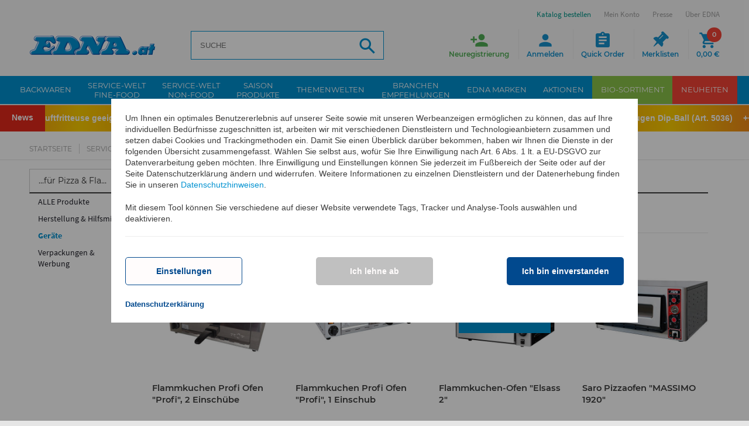

--- FILE ---
content_type: text/html; charset=utf-8
request_url: https://www.edna.at/nonfood/fuer-Pizza-Flammkuchen/Geraete
body_size: 19490
content:
<!DOCTYPE html>
<html lang="de">









<head><base href="https://www.edna.at/epages/EdnaAT.sf/de_AT/" />





 






<meta name="format-detection" content="telephone=no">
<title>Geräte Service-Welt Non-Food ...für Pizza & Flammkuchen online kaufen | HoReCa EDNA.at</title>


  <script type="text/javascript">
      window.econda = {onReady:[], ready: function(f){this.onReady.push(f);}};
      window.emos3 = window.emos3 || {
        defaults : {
          siteid    : 'www\u002Eedna\u002Eat',    // shop identifier
          countryid : 'AT',  // country
          langid    : 'de'      // language
        },
        stored:[],
        send: function(p){this.stored.push(p);}
      };
      console.log('ECONDA 1');
  </script>

  
  
    <script type="text/javascript" defer="defer" lang="de_AT" src="https://l.ecn-ldr.de/loader/loader.js" client-key="00002939-5cd21a0c-46f3-36f0-bef9-85e7fdeed242" container-id="5117"></script>
  

<meta name="viewport" content="width=device-width, initial-scale=1, maximum-scale=1" />

<meta http-equiv="X-UA-Compatible" content="IE=Edge" />

    <meta charset="utf-8" />

<script type="text/javascript">
window.onerror = function(msg, url, line) {
  try {
    var xmlHttp = new XMLHttpRequest();
    xmlHttp.open('POST', '?ObjectID=1&ViewAction=JSONLogClientError', true);
    xmlHttp.setRequestHeader("Content-type","application/x-www-form-urlencoded");
    xmlHttp.send("ErrorLocation=" + escape(url + " line " + line) +
      "&ErrorMessage=" + escape(msg) +
      "&Location=" + escape(document.location.href) +
      "&Referrer=" + escape(document.referrer)
    );
  }
  catch(e) {
    try { console.log(e.toString()); }
    catch(e) { }
  }
  return false;
}
</script>

<script type="text/javascript" src="https://www.edna.at/epages/EdnaAT.sf/de_AT/?ViewAction=SF-ViewJQueryConfig&amp;ObjectID=519789&amp;CurrencyID=EUR&amp;CacheName=EdnaAT-7.67.0-0"></script>


<script type="text/javascript">
(function(require){

function config(a,b){config._(config.c[a]||(config.c[a]={}),b)}config.c=require.config=require.config||{};config._=function(a,b){for(var c in b)b[c]instanceof Object?config._(a[c]||(a[c]={}),b[c]):a[c]=b[c]};


config("jquery/canvas/canvastext", {
  fontRoot: ["", "WebRoot", "EdnaAT", "5133", "62C8", "0C97", "4481", "E920", "D5B6", "1275", "EEF7"].join("/")
});

config("ep", {
  baseUrl: ["https\u003A", "", "www\u002Eedna\u002Eat", "epages", "EdnaAT\u002Esf", "de_AT", ""].join("/"),
  canonicalUrl: 'https\u003A\u002F\u002Fwww\u002Eedna\u002Eat\u002Fnonfood\u002Ffuer-Pizza-Flammkuchen\u002FGeraete',
  objectId: '690298',
  viewAction: 'View',
  storeFrontUrl: ["https\u003A", "", "www\u002Eedna\u002Eat", "epages", "EdnaAT\u002Esf"].join("/"),
  requestProtocolAndServer: 'https\u003A\u002F\u002Fwww\u002Eedna\u002Eat',
  webUrj: ["https\u003A", "", "www\u002Eedna\u002Eat", "epages", "EdnaAT\u002Esf", "\u003FObjectPath\u003D", "Shops", "EdnaAT", "Categories", "nonfood", "assistentflammkuchen", "flammkuchen-geraete"].join("/"),
  webUrlSsl: ["https\u003A", "", "www\u002Eedna\u002Eat", "epages", "EdnaAT\u002Esf", "\u003FObjectPath\u003D", "Shops", "EdnaAT", "Categories", "nonfood", "assistentflammkuchen", "flammkuchen-geraete"].join("/")
});

}(require));
</script>

<link   type="text/css"       href="/WebRoot/StoreTypes/7.67.0/EdnaAT/lib-min/package-sf.css" rel="stylesheet" />

<script type="text/javascript" src="/WebRoot/StoreTypes/7.67.0/EdnaAT/lib-min/package-sf.js"></script>



<script type="text/javascript">
    var jq = jQuery.noConflict();

    require(["jquery/metaparse", "de_epages/design/inc/sf-initialize", "de_epages/externalcontent/dojogadgetfix"]);

    require(["ep/inject-sec-token"], function (ep) {
        ep.injectSecToken();
    });

    
</script>
<script type="text/javascript">
    require(["jquery/metaparse", "de_epages/design/inc/sf-initialize"]);

    
      
    require(["de_epages/externalcontent/dojogadgetfix"]);
    

    require(["ep/inject-sec-token"], function (ep) {
        ep.injectSecToken();
    });

    
</script>
<script type="text/javascript">
window.offscreenBuffering = true;
</script>

<script type="text/javascript">
require(["jquery", "util/storage"], function ($, storage) {
  $(document)
    .on('click', '.HotDeal .ImageArea, .HotDeal .InfoArea, .SlimHotDeal .ImageArea, .SlimHotDeal .InfoArea, .InfoArea .ImageArea, .InfoArea h3', function (){
      var lastcrumb = $("h3 .BreadcrumbLastItem"),
        breadcrumb = lastcrumb.parent().parent()
          .clone()
          .children(':last-child')
            .remove()
          .end()
          .append('<a class="BreadcrumbItem" href="' + location.href + '">' + lastcrumb.text() + '</a>');

      storage.sessionStorage('Product::FromCategory', breadcrumb.html());
    });
});
</script>
  
    




  






<script type="text/javascript" src="/WebRoot/StoreTypes/7.67.0/EdnaAT/javascript/innochange_factfinder/factfinder.js?250930"></script>
<script type="text/javascript">//<![CDATA[
  var ASO = new FFTracking();
  jq('document').ready(function() {

    

    

    
  });
//]]></script><!--  SF.Script-ProductQuickView.html  -->
 <link rel="icon" type="image/x-icon" href="/WebRoot/StoreTypes/7.67.0/EdnaAT/Edna/Icons/favicon.ico" />
 <link rel="icon" type="image/gif" href="/WebRoot/StoreTypes/7.67.0/EdnaAT/Edna/Icons/favicon.gif" />
 <link rel="icon" type="image/png" href="/WebRoot/StoreTypes/7.67.0/EdnaAT/Edna/Icons/favicon.png" />
 <link rel="apple-touch-icon" href="/WebRoot/StoreTypes/7.67.0/EdnaAT/Edna/Icons/apple-touch-icon.png" />
 <link rel="apple-touch-icon" href="/WebRoot/StoreTypes/7.67.0/EdnaAT/Edna/Icons/apple-touch-icon-57x57.png" sizes="57x57" />
 <link rel="apple-touch-icon" href="/WebRoot/StoreTypes/7.67.0/EdnaAT/Edna/Icons/apple-touch-icon-60x60.png" sizes="60x60" />
 <link rel="apple-touch-icon" href="/WebRoot/StoreTypes/7.67.0/EdnaAT/Edna/Icons/apple-touch-icon-72x72.png" sizes="72x72" />
 <link rel="apple-touch-icon" href="/WebRoot/StoreTypes/7.67.0/EdnaAT/Edna/Icons/apple-touch-icon-76x76.png" sizes="76x76" />
 <link rel="apple-touch-icon" href="/WebRoot/StoreTypes/7.67.0/EdnaAT/Edna/Icons/apple-touch-icon-114x114.png" sizes="114x114" />
 <link rel="apple-touch-icon" href="/WebRoot/StoreTypes/7.67.0/EdnaAT/Edna/Icons/apple-touch-icon-120x120.png" sizes="120x120" />
 <link rel="apple-touch-icon" href="/WebRoot/StoreTypes/7.67.0/EdnaAT/Edna/Icons/apple-touch-icon-128x128.png" sizes="128x128" />
 <link rel="apple-touch-icon" href="/WebRoot/StoreTypes/7.67.0/EdnaAT/Edna/Icons/apple-touch-icon-144x144.png" sizes="144x144" />
 <link rel="apple-touch-icon" href="/WebRoot/StoreTypes/7.67.0/EdnaAT/Edna/Icons/apple-touch-icon-152x152.png" sizes="152x152" />
 <link rel="apple-touch-icon" href="/WebRoot/StoreTypes/7.67.0/EdnaAT/Edna/Icons/apple-touch-icon-180x180.png" sizes="180x180" />
 <link rel="apple-touch-icon" href="/WebRoot/StoreTypes/7.67.0/EdnaAT/Edna/Icons/apple-touch-icon-precomposed.png" />
 <link rel="icon" type="image/png" href="/WebRoot/StoreTypes/7.67.0/EdnaAT/Edna/Icons/favicon-16x16.png" sizes="16x16" />
 <link rel="icon" type="image/png" href="/WebRoot/StoreTypes/7.67.0/EdnaAT/Edna/Icons/favicon-32x32.png" sizes="32x32" />
 <link rel="icon" type="image/png" href="/WebRoot/StoreTypes/7.67.0/EdnaAT/Edna/Icons/favicon-96x96.png" sizes="96x96" />
 <link rel="icon" type="image/png" href="/WebRoot/StoreTypes/7.67.0/EdnaAT/Edna/Icons/favicon-160x160.png" sizes="160x160" />
 <link rel="icon" type="image/png" href="/WebRoot/StoreTypes/7.67.0/EdnaAT/Edna/Icons/favicon-192x192.png" sizes="192x192" />
 <link rel="icon" type="image/png" href="/WebRoot/StoreTypes/7.67.0/EdnaAT/Edna/Icons/favicon-196x196.png" sizes="196x196" />
 <meta name="msapplication-TileImage" content="/WebRoot/StoreTypes/7.67.0/EdnaAT/Edna/Icons/win8-tile-144x144.png" /> 
 <meta name="msapplication-TileColor" content="#ffffff" /> 
 <meta name="msapplication-navbutton-color" content="#ffffff" /> 
 <meta name="msapplication-square70x70logo" content="/WebRoot/StoreTypes/7.67.0/EdnaAT/Edna/Icons/win8-tile-70x70.png" /> 
 <meta name="msapplication-square144x144logo" content="/WebRoot/StoreTypes/7.67.0/EdnaAT/Edna/Icons/win8-tile-144x144.png" /> 
 <meta name="msapplication-square150x150logo" content="/WebRoot/StoreTypes/7.67.0/EdnaAT/Edna/Icons/win8-tile-150x150.png" /> 
 <meta name="msapplication-wide310x150logo" content="/WebRoot/StoreTypes/7.67.0/EdnaAT/Edna/Icons/win8-tile-310x150.png" /> 
 <meta name="msapplication-square310x310logo" content="/WebRoot/StoreTypes/7.67.0/EdnaAT/Edna/Icons/win8-tile-310x310.png" /> 
 
  <meta name="author" content="EDNA International GmbH" />
  
    <meta  name="ios-itunes-app"  content="app-id=1351316194" />
  
  
  <meta name="google-play-app" content="app-id=at.edna" />
  <link href="/WebRoot/StoreTypes/7.67.0/EdnaAT/Edna/Scripts/jquery.smartbanner/jquery.smartbanner.css?250930" rel="stylesheet" type="text/css" media="screen" />
  <script src="/WebRoot/StoreTypes/7.67.0/EdnaAT/Edna/Scripts/jquery.smartbanner/jquery.smartbanner.js?250930"></script>
  <script type="text/javascript">
    jQuery.ready(function($) { 
      $.smartbanner({ 
        'button':'Öffnen', 
        'title':'EDNA\u0020App', 
        'appendToSelector':'header',
        'PagePaddingTop':70
      });
    });
  </script>
  
 

<!-- Facebook Pixel Code -->
<script type="text/javascript" data-pixel="fb">
  var fb_optOutWish = function() {
    var doNotTrack = navigator.doNotTrack === '1';
    var hasOptedOut = localStorage.getItem('fb-pixel-status') === 'opt-out';
    return doNotTrack || hasOptedOut;
  }
  window.econda.ready(() => {
    var strChannel = 'facebook_tracking_channel';
    window.econda.arp.PrivacyProtection.getChannelStateAsync((state) => {
      console.log( '[FB] getChannelStateAsync ' + strChannel +': ' + state );
      if(state == "ALLOW") {
        
        if (fb_optOutWish()) {
          console.log('[FB]   User prohibits tracking. Not embedding Facebook script')
        } else {
        
          
            console.log('[FB]   embedding Facebook script');
            !function(f,b,e,v,n,t,s)
            {if(f.fbq)return;n=f.fbq=function(){n.callMethod?n.callMethod.apply(n,arguments):n.queue.push(arguments)};
            if(!f._fbq)f._fbq=n;n.push=n;n.loaded=!0;n.version='2.0';
            n.queue=[];t=b.createElement(e);t.async=!0;
            t.src=v;s=b.getElementsByTagName(e)[0];
            s.parentNode.insertBefore(t,s)}(window,document,'script','//connect.facebook.net/en_US/fbevents.js');
            fbq('init', '1516578995338174'); 
            fbq('track', 'PageView');
            
          
        
        }
      }
      else {
        console.log('[FB]   ' + strChannel + ' disabled => No Facebook Tracking');
      }
    }, strChannel );
  })
</script>
<!-- End Facebook Pixel Code -->

<script src="/WebRoot/assets/js/marquee.js?250930"></script>
<link href="/WebRoot/assets/css/marquee.css?250930" rel="stylesheet" type="text/css" />
<script type="text/javascript">
    jQuery.ready(function($) { 
      /* Example options: */
      let options = {
        autostart: true,
        onComplete: null,
        duration: 50000,
        padding: 0,
        marquee_class: '.marquee',
        container_class: '.simple-marquee-container',
        sibling_class: 0,
        hover: true, 
        direction: 'left'
      };
      $('.simple-marquee-container').SimpleMarquee(options);
    });
</script>
<meta property="og:image" content="https://www.edna.at/WebRoot/EdnaAT/Shops/EdnaAT/Styles/Responsive/logo.png" />
<meta property="og:image:alt" content="Geräte" />
<meta property="og:title" content="Geräte" />
<meta property="og:type" content="website" />

  <meta property="og:url" content="https://www.edna.at/nonfood/fuer-Pizza-Flammkuchen/Geraete" />




<link rel="shortcut icon" type="image/x-icon" href="/WebRoot/EdnaAT/Shops/EdnaAT/MediaGallery/favicon.ico" />




  
  
  
    
    
    
  
    
    
    
  
    
    
    
  
  
  

<meta name="description" content="Geräte der Kategorie ...für Pizza & Flammkuchen bei Service-Welt Non-Food. Jetzt online bestellen." />





  <link rel="canonical" href="https://www.edna.at/nonfood/fuer-Pizza-Flammkuchen/Geraete" />
  <link rel="alternate" hreflang="de-AT" href="https://www.edna.at/nonfood/fuer-Pizza-Flammkuchen/Geraete" >
  





<style type="text/css"><!-- /* Content Ueberwachung */ #NetIQ { margin:0px; } --></style>



  
  

<meta name="viewport" content="initial-scale=1.0,user-scalable=no,maximum-scale=1">
<meta name="apple-mobile-web-app-capable" content="yes">
<meta name="HandheldFriendly" content="True">
<meta name="apple-mobile-web-app-status-bar-style" content="black">



    <link rel="stylesheet" type="text/css" href="/WebRoot/assets/fonts/font-awesome-4.6.3/css/font-awesome.min.css?250930">
    
    <link rel="stylesheet" type="text/css" href="/WebRoot/assets/js/widgets/webslide/css/webslidemenu.css?250930" media="all">
    <link rel="stylesheet" type="text/css" href="/WebRoot/assets/js/widgets/webslide/css/color-theme.css?250930"  media="all">

    <link rel="stylesheet" type="text/css" href="/WebRoot/assets/js/widgets/mmenu/css/jquery.mmenu.all.css?250930" media="all" />
    <link rel="stylesheet" type="text/css" href="/WebRoot/assets/js/widgets/mmenu/extensions/pagedim/jquery.mmenu.pagedim.css?250930" />

    <link rel="stylesheet" type="text/css" href="/WebRoot/assets/js/widgets/masterslider/style/masterslider.css?250930">
    <link rel="stylesheet" type="text/css" href="/WebRoot/assets/js/widgets/masterslider/skins/default/style.css?250930">

    <link rel="stylesheet" type="text/css" href="/WebRoot/assets/js/widgets/owl.carousel/owl-carousel/owl.carousel.css?250930">
    <link rel="stylesheet" type="text/css" href="/WebRoot/assets/js/widgets/owl.carousel/owl-carousel/owl.theme.css?250930">
    
    <link rel="stylesheet" type="text/css" href="/WebRoot/assets/js/widgets/fotorama/fotorama.css?250930" > 
    
    <link rel="stylesheet" type="text/css" href="/WebRoot/assets/js/widgets/ekko-lightbox/dist/ekko-lightbox.css?250930">

  
     
      <link rel="stylesheet" type="text/css" href="/WebRoot/assets/css/style.0.min.css?250930" />
      <link rel="stylesheet" type="text/css" href="/WebRoot/assets/css/style.1.min.css?250930" />    
    
    <link rel="stylesheet" type="text/css" href="/WebRoot/assets/css/print.min.css?250930" media="print">
    <link rel="stylesheet" type="text/css" href="/WebRoot/assets/css/customstyles.min.css?250930" />
    <link rel="stylesheet" type="text/css" href="/WebRoot/assets/css/style-shop.min.css?250930" />
    
    <!--[if lt IE 9]>
        <script src="//oss.maxcdn.com/html5shiv/3.7.3/html5shiv.min.js?250930"></script>
        <script src="//oss.maxcdn.com/respond/1.4.2/respond.min.js?250930"></script>
    <![endif]-->
   
    <script src="/WebRoot/assets/js/bootstrap.min.js?250930" type="text/javascript"></script>
  
    <script src="/WebRoot/assets/js/widgets/webslide/js/webslidemenu.js?250930" type="text/javascript"></script>
    <script src="/WebRoot/assets/js/widgets/mmenu/js/jquery.mmenu.all.min.js?250930" type="text/javascript"></script>





  
<script type="text/javascript">
try{
  window.onerror = window.onerrorbak;
}
catch(e){
}
</script>
  
<!-- Begin: User-defined HTML Head area -->

  <meta name="google-site-verification" content="0YYF0kYg5XEi1rELAmXKkvgVMIadOmnBjDX5NZ1JoKc" /><!-- th -->
<meta name="google-site-verification" content="l9L5a9IE-GIPVHn1U8MMcGJZG7UdrTTor9AfV36CFY8" />
<meta name="google-site-verification" content="JDeY9Hchi9VFANVHg3uNbjnKVA_YTBJxjQW68DVwMJs" />
<meta name="msvalidate.01" content="1D96721B5CDDFD820AD244F0681C8ABB" />
<meta name="facebook-domain-verification" content="17tjgkvnyv0ionswj6vn7uxaposyct" />

<style type="text/css">
   #etv-home div.video_trigger p { font-size: 13px; }
   #privacyProtectionBanner .econda_close { display: none; }
  .mood-box img { width: 100%; height: auto; }
  .mood-box { margin-bottom: 30px; }

#privacyProtectionBanner { 
  position: -webkit-sticky !important;
}
</style>

<!-- End: User-defined HTML Head area -->
<script type="text/javascript">

(function(win){
  if( !jQuery.fn.jquerysdk ){
    jQuery.noConflict(true);

    var $ = jQuery,
      noConflict = $.config.noConflict;

    if( !noConflict ){
      win.$ = $;
    }
    else if( typeof noConflict == 'string' ){
      win[ noConflict ] = $;
    }
  }
  
    try{
      win.onerror = function() {
        return true;
      };
    }
    catch(e){
    }
  
})(window);
</script>




 <meta name="robots" content="index,follow" /> 


	

<script type="text/javascript" src="/WebRoot/SF/Econda/econdalib.js?250930"></script>




  
  


<!-- EnableGoogleTagManager: 1 -->


     
<script>
  window.dataLayer = window.dataLayer || [];
  function gtag(){dataLayer.push(arguments);}
  if(localStorage.getItem('consentMode') === null){
    gtag('consent', 'default', {
      'ad_user_data':          'denied',  
      'ad_personalization':    'denied',  
      'ad_storage':            'denied',  
      'analytics_storage':     'denied',  
      'functionality_storage': 'granted', 
      'security_storage':      'granted', 
      'wait_for_update': 500,
     }); 
  } else {
    gtag('consent', 'default', JSON.parse(localStorage.getItem('consentMode')));
  }
  gtag('set', 'url_passthrough', true);
</script>

<script>
  function setConsent(consent) {
    const consentMode = {
      'ad_user_data':          consent.personalization ? 'granted' : 'denied',
      'ad_personalization':    consent.personalization ? 'granted' : 'denied',
      'ad_storage':            consent.marketing       ? 'granted' : 'denied',
      'analytics_storage':     consent.analytics       ? 'granted' : 'denied',
      'functionality_storage': consent.necessary       ? 'granted' : 'denied',
      'security_storage':      consent.necessary       ? 'granted' : 'denied',
    };
    
    var storageConsentMode = JSON.parse(localStorage.getItem('consentMode'));
    
    var bUpdateConsent = false;
    if (typeof storageConsentMode === 'undefined' || storageConsentMode === null) {
      bUpdateConsent = true;
    }
    else {
      if (storageConsentMode.ad_user_data != consentMode.ad_user_data) { bUpdateConsent = true; }
      if (storageConsentMode.ad_personalization != consentMode.ad_personalization) { bUpdateConsent = true; }
      if (storageConsentMode.ad_storage != consentMode.ad_storage) { bUpdateConsent = true; }
      if (storageConsentMode.analytics_storage != consentMode.analytics_storage) { bUpdateConsent = true; }
      if (storageConsentMode.functionality_storage != consentMode.functionality_storage) { bUpdateConsent = true; }
      if (storageConsentMode.security_storage != consentMode.security_storage) { bUpdateConsent = true; }
    }
    
    if(bUpdateConsent) {
      gtag('consent', 'update', consentMode);  
      localStorage.setItem('consentMode', JSON.stringify(consentMode));
    }  
  }
  
  window.econda.ready(() => {
    let consent = {
        personalization: false,
        necessary: true,
        marketing: false,
        analytics: false
    };

    var state = window.econda.arp.PrivacyProtection.getProfileState();
    if(state == 'ALLOW') {
      consent.personalization = true;
      consent.marketing = true;
    };

    var strChannel = 'google_tracking_channel';
    if (window.econda.arp.privacy.hasBannerAwareChannelOptIn( strChannel )) {
      consent.analytics = true;
    };

    
    
    setConsent( consent );
  });
</script>

<!-- Google Tag Manager -->
<script>(function(w,d,s,l,i){w[l]=w[l]||[];w[l].push({'gtm.start':
new Date().getTime(),event:'gtm.js'});var f=d.getElementsByTagName(s)[0],
j=d.createElement(s),dl=l!='dataLayer'?'&l='+l:'';j.async=true;j.src=
'https://www.googletagmanager.com/gtm.js?id='+i+dl;f.parentNode.insertBefore(j,f);
})(window,document,'script','dataLayer','GTM-TP8BKRML');</script>
<!-- End Google Tag Manager -->

 


<script type="application/ld+json">
{ "@context" : "http://schema.org",
  "@graph" : [ 
    { "@type" : "WebPage",
      "name"  : "Geräte Service-Welt\u0020Non-Food \u002E\u002E\u002Efür\u0020Pizza\u0020\u0026\u0020Flammkuchen online\u0020kaufen\u0020\u007C\u0020HoReCa\u0020EDNA\u002Eat",
      "alternateName" : "Geräte"
    }, 
    { "@type" : "BreadcrumbList", 
      "itemListElement" : [ 
        { "@type" : "ListItem", "position" : 1, "name" : "Startseite", "item" : "https\u003A\u002F\u002Fwww\u002Eedna\u002Eat\u002F" } ,
        { "@type" : "ListItem", "position" : 2, "name" : "Service-Welt\u0020Non-Food", "item" : "https\u003A\u002F\u002Fwww\u002Eedna\u002Eat\u002Fnonfood" } ,
        { "@type" : "ListItem", "position" : 3, "name" : "\u002E\u002E\u002Efür\u0020Pizza\u0020\u0026\u0020Flammkuchen", "item" : "https\u003A\u002F\u002Fwww\u002Eedna\u002Eat\u002Fnonfood\u002Ffuer-Pizza-Flammkuchen" } ,
        { "@type" : "ListItem", "position" : 4, "name" : "Geräte", "item" : "https\u003A\u002F\u002Fwww\u002Eedna\u002Eat\u002Fnonfood\u002Ffuer-Pizza-Flammkuchen\u002FGeraete" }  
      ] 
    } 
  ] 
}
</script>


</head>


  
<body class="category Edna EdnaAT SF-Category Class-Category ViewAction-View LeftNavBar  epages
" lang="de"  itemscope itemtype="http://schema.org/CollectionPage">



<!-- Facebook Pixel Code -->
<noscript><img height="1" width="1" alt="" src="//www.facebook.com/tr?id=1516578995338174&amp;ev=PageView&amp;noscript=1"/></noscript>
<!-- End Facebook Pixel Code -->

  <script type="text/javascript">
    var emospro = {};
    

        emospro.pageid    = 'Category_690298_3693';
  
    
    
    emospro.content =  'AT\u002FKategorien\u002Fnonfood\u002Fassistentflammkuchen\u002Fflammkuchen-geraete\u002FView'; 
    
  
  
      
  
  
  
  
  
  
  
    
    
    
    
    
    window.econda.ready(() => {
      window.econda.arp.PrivacyProtection.getProfileStateAsync((state) => {
        console.log( '[EC] PrivacyProtection.getProfileStateAsync: ' + state );
        if (state === 'UNKNOWN' || state === 'DEPRECATED_ALLOW' || state === 'DEPRECATED_DENY') {
            // ... hier Deinen Code einfÃ¼gen, um den Privacy-Banner anzuzeigen
        }
      })
    
      var state = window.econda.arp.PrivacyProtection.getProfileState();
      console.log( '[EC] PrivacyProtection.getProfileState: ' + state );
      if(state == 'DENY') {
        emospro.PRIV_MODE = "2";
        console.log( '  Econda: Privacy Mode enabled => Anonymisiertes Tracking. [emospro.PRIV_MODE = ' + emospro.PRIV_MODE + ']');
      }
      else if(state == 'ALLOW') {
        emospro.PRIV_MODE = "3";
        console.log( '  Econda: Volle Datenerfassung. [emospro.PRIV_MODE = ' + emospro.PRIV_MODE  + ']');
      }
      else {
        emospro.PRIV_MODE = "4";
        console.log( '  Econda: Cookieless Tracking => Anonymes Tracking ohne das Setzen von Cookies. Es werden keine personenbezogenen Daten erfasst. [emospro.PRIV_MODE = ' + emospro.PRIV_MODE + ']');
      }

      if(window.emos3){
        window.emos3.send(emospro);
      }
      
      var aChannels = ["essential",
                       "google_tracking_channel",
                       "facebook_tracking_channel",
                       "youtube_tracking_channel"];

      for (var i in aChannels){
        checkChannel(aChannels[i]);
      }

      function checkChannel(strChannel) {
        if (window.econda.arp.privacy.hasBannerAwareChannelOptIn( strChannel )) {
          // ... mein-channel-Optionen anzeigen
          console.log( '  ==> Channel ' + strChannel + ' aktiv');
        }
        else {
          console.log( '  ==> Channel ' + strChannel + ' deaktiviert');
        }
      }
      
      if (window.econda.arp.privacy.hasBannerAwareProfileOptIn()) {
        console.log( '  ==> hasBannerAwareProfileOptIn() Profil wird erstellt');
      }
      else {
        console.log( '  ==> hasBannerAwareProfileOptIn() Profil wird NICHT erstellt');
      }
    }); // window.econda.ready(() => { ... }
    
    
    
  </script>



  



<!-- Google Tag Manager (noscript) -->
<noscript><iframe src="https://www.googletagmanager.com/ns.html?id=GTM-TP8BKRML"
height="0" width="0" style="display:none;visibility:hidden"></iframe></noscript>
<!-- End Google Tag Manager (noscript) -->




  
    
    <div class="wsmenucontainer clearfix Layout1 GeneralLayout Div">
  <div class="overlapblackbg"></div>
  
    
    <div class="btn-download-fixed">
        <a href="?ObjectPath=/Shops/EdnaAT/Categories/Ueber-EDNA/Aktuelles/Katalog__Prospekte" title="Katalog Download">
          <span class="icon">
            <img src="/WebRoot/assets/img/ico_katalog-download.png" alt="Katalog Download">
          </span>
          <span class="link-label">Katalog Download</span>
        </a>
    </div>
    
    
    <div class="btn-register-fixed">
        <a onclick="econdaTrackContent('AT/ClickEvent/Neukunde/Anmelde-Button/Scroll');" 
            href="?ObjectPath=/Shops/EdnaAT&amp;ViewAction=ViewRegistration" title="Neukunden Anmeldung">
            <span class="icon">
                <img src="/WebRoot/assets/img/ico_neukunden-anmeldung.png" alt="Neukunden Anmeldung">
             </span>
             <span class="link-label">Neukunden Anmeldung</span>
         </a>
    </div>
    
  
  
    
    <header>
        
          <div class="header" id="header">
            


 
  
  
    <div class="container">
      <div id="google_translate_element"></div>
      <div id="burger-navigation">
        <a href="#menu"><span></span></a>
      </div>
      
<div id="logo" class="ShopLogo NavBarElement0">
  
  <a  href="/"  class="ShowElement">
    <img class="hidden-xs" src=
            "/WebRoot/EdnaAT/Shops/EdnaAT/Styles/Responsive/logo.png"
            
        alt="Edna Österreich"
         />
    <img class="visible-xs" src="/WebRoot/assets/img/logo-mobile_de.png" alt="Edna Österreich">
  </a>

</div><div class="NavBarElement1 FactFinderSearchField " id="search1">
  <form action="https://www.edna.at/epages/EdnaAT.sf/de_AT/" method="get" name="search_word_inc1_2466975">
  
    
    
    <input type="hidden" name="ViewAction" value="Innochange_FactFinderSearch" />
    <input type="hidden" name="ObjectID" value="2757718" />
    <input type="hidden" name="Price_Currency" value="EUR~~€" />
    <input type="hidden" name="MasterChannelID" value="2757718" />
    
    
    
    <input class="search-field Search"
           type="text"
           name="query"
           id="inno-ff-query1_2466975"
           autocomplete="off"
           value=""
           placeholder="SUCHE"
           />
    

    <button name="SearchButton" class="search-button" type="submit" title="Suche"></button>
    
    
    
      <div class="suggestFormWrap">
        <div id="suggestLayer1_2466975" class="suggestLayer">
          <!-- Suggest goes here -->
        </div>
      </div>

      <script type="text/javascript">
                var suggest1_2466975 = new FFSuggest(true);
                var searchURL         = '?ObjectID=2757718&ViewAction=Ajax-Innochange_FactFinder_GetSuggestResponse';
                var formname          = 'search_word_inc1_2466975';
                var queryParamId      = 'inno-ff-query1_2466975';
                var channelParamName  = 'channel';
                var channel           = 'de-AT_Produkte';
                var divLayername      = 'suggestLayer1_2466975';
                var instanceName      = 'suggest1_2466975';
                var debugMode         = false;
                var showImages        = true;
                suggest1_2466975.init(searchURL, formname, queryParamId, divLayername, instanceName, debugMode, channelParamName, channel, showImages);
                suggest1_2466975.ptranslation = new Object();
                suggest1_2466975.ptranslation['category']        = 'Kategorie';
                suggest1_2466975.ptranslation['productName']     = 'Produktname';
                suggest1_2466975.ptranslation['unspecified']     = 'Sonstiges';
                suggest1_2466975.ptranslation['content']         = 'Inhalt';
                suggest1_2466975.ptranslation['brand']           = 'Hersteller';
                suggest1_2466975.ptranslation['searchTerm']      = 'Suchbegriff';
                suggest1_2466975.ptranslation['recommendations'] = 'Vorschläge\u0020zu\u0020Ihrer\u0020Suche\u002E\u002E\u002E';
                suggest1_2466975.ptranslation['products']        = 'Produkte';
                suggest1_2466975.ptranslation['singleproduct']   = 'Ein\u0020Produkt';
      </script>
    
  
  </form>
</div><div id="buttons">
  <ul  >
  
      <li class="mobile-search">
        <span class="search"><i class="icon material-icons">&#xE8B6;</i><span class="wrap">Suche</span></span>
        
        
         
        
         
           <div class="NavBarElement2 FactFinderSearchField search-flyout" id="search2">
  <form action="https://www.edna.at/epages/EdnaAT.sf/de_AT/" method="get" name="search_word_inc2_2466975">
  
    
    
    <input type="hidden" name="ViewAction" value="Innochange_FactFinderSearch" />
    <input type="hidden" name="ObjectID" value="2757718" />
    <input type="hidden" name="Price_Currency" value="EUR~~€" />
    <input type="hidden" name="MasterChannelID" value="2757718" />
    
    
    
    <input class="search-field Search"
           type="text"
           name="query"
           id="inno-ff-query2_2466975"
           autocomplete="off"
           value=""
           placeholder="SUCHE"
           />
    

    <button name="SearchButton" class="search-button" type="submit" title="Suche"></button>
    
    
    
      <div class="suggestFormWrap">
        <div id="suggestLayer2_2466975" class="suggestLayer">
          <!-- Suggest goes here -->
        </div>
      </div>

      <script type="text/javascript">
                var suggest2_2466975 = new FFSuggest(true);
                var searchURL         = '?ObjectID=2757718&ViewAction=Ajax-Innochange_FactFinder_GetSuggestResponse';
                var formname          = 'search_word_inc2_2466975';
                var queryParamId      = 'inno-ff-query2_2466975';
                var channelParamName  = 'channel';
                var channel           = 'de-AT_Produkte';
                var divLayername      = 'suggestLayer2_2466975';
                var instanceName      = 'suggest2_2466975';
                var debugMode         = false;
                var showImages        = true;
                suggest2_2466975.init(searchURL, formname, queryParamId, divLayername, instanceName, debugMode, channelParamName, channel, showImages);
                suggest2_2466975.ptranslation = new Object();
                suggest2_2466975.ptranslation['category']        = 'Kategorie';
                suggest2_2466975.ptranslation['productName']     = 'Produktname';
                suggest2_2466975.ptranslation['unspecified']     = 'Sonstiges';
                suggest2_2466975.ptranslation['content']         = 'Inhalt';
                suggest2_2466975.ptranslation['brand']           = 'Hersteller';
                suggest2_2466975.ptranslation['searchTerm']      = 'Suchbegriff';
                suggest2_2466975.ptranslation['recommendations'] = 'Vorschläge\u0020zu\u0020Ihrer\u0020Suche\u002E\u002E\u002E';
                suggest2_2466975.ptranslation['products']        = 'Produkte';
                suggest2_2466975.ptranslation['singleproduct']   = 'Ein\u0020Produkt';
      </script>
    
  
  </form>
</div>
         
        
         
        
        
      </li>
    
      <li class="item-register">
        <a class="register" 
              onclick="econdaTrackContent('AT/ClickEvent/Neukunde/Anmelde-Button');" 
              href="?ObjectPath=/Shops/EdnaAT&amp;ViewAction=ViewRegistration">
          <i class="icon material-icons">&#xE7FE;</i>
          <span class="wrap">Neuregistrierung</span>
         </a>
      </li>
      <li class="item-login">
        <a class="login " href="https://www.edna.at/epages/EdnaAT.sf/de_AT/?ObjectPath=/Shops/EdnaAT&amp;ViewAction=ViewMyAccount&amp;HideNotice=1&amp;RefObjectID=690298&amp;LastViewAction=View">
          <i class="icon material-icons">&#xE7FD;</i>
          <span class="wrap">Anmelden</span>
        </a>
      </li>
      <li class="item-quick-order">
          <a href="?ObjectPath=/Shops/EdnaAT&amp;ViewAction=ViewFastOrder" class="quick-order">
              <i class="icon material-icons">&#xe85d;</i>
              <span class="wrap">Quick Order</span>
            </a>
          </li>
          <li class="item-bookmarks">
            <a href="?ObjectPath=/Shops/EdnaAT&ViewAction=ViewMyAccount&LastViewAction=ViewUserShoppingLists" class="bookmarks">
                <i class="icon fa fa-thumb-tack" aria-hidden="true"></i>
                <span class="wrap">Merklisten</span>
            </a>
          </li>
    
  
      <li class="item-cart">
      
        
        
            <a class="cart">
            
              <i class="icon material-icons">&#xE8CC;</i>
              <span class="wrap">0,00 €</span>
              <span class="cnt pulse" title="0 Produkte">0</span>
            
            </a>
        
        
      
      </li>
  </ul>
</div>
      <div id="topmenu">
  


 
  
  
  
  <ul><li>
    <a href="?ViewAction=ViewCatalogRequestForm&amp;ObjectID=519789" class="link-catalogue">Katalog bestellen</a>
</li>

<li>
  <a  class="" href="https://www.edna.at/epages/EdnaAT.sf/de_AT/?ObjectPath=/Shops/EdnaAT&amp;ViewAction=ViewMyAccount&amp;LastViewAction=ViewMyAccount">Mein Konto</a>
</li>




  <li class="NavigationElement  NavBarElement2">
    <a   
        href="?ObjectPath=/Shops/EdnaAT/Categories/Ueber-EDNA/Presse"
        
        >
     Presse
    </a>
  </li>

  <li class="NavigationElement  NavBarElement3">
    <a   
        href="?ObjectPath=/Shops/EdnaAT/Categories/Ueber-EDNA"
        
        >
     Über EDNA
    </a>
  </li>
</ul>
  <ul class="icons"></ul>
  
  


</div>
    </div>
  
  


          </div>
            


 
  
  
                                                                 
  
  
    
  
  
  
  <nav class="wsmenu clearfix">
    <ul class="mobile-sub wsmenu-list">
    
      
      
        
                              
            
                              
            
          
        
                                
            
              
            
              
            
              
            
              
            
        
        
          <li class=" NavigationElement 
             
             load 
            CategoryTyp-Backwaren Item-0">
            <span class="wsmenu-click"><i class="wsmenu-arrow fa fa-angle-down"></i></span>
            <a class="  flyout  " href="?ObjectPath=/Shops/EdnaAT/Categories/backwaren" data-flyouturl="/WebRoot/EdnaAT/Shops/EdnaAT/51BD/E3F2/75F0/1E41/CC30/D5B6/1275/1504/Navigation_de.shtml">Backwaren</a>
            
          </li>
        
      
      
    
      
      
        
                              
            
                              
            
          
        
                                
            
              
            
              
            
              
            
              
            
        
        
          <li class=" NavigationElement 
             
             load 
            CategoryTyp-ServiceweltFineFood Item-1">
            <span class="wsmenu-click"><i class="wsmenu-arrow fa fa-angle-down"></i></span>
            <a class="  flyout  stacked " href="?ObjectPath=/Shops/EdnaAT/Categories/finefood" data-flyouturl="/WebRoot/EdnaAT/Shops/EdnaAT/51BD/E5C8/A397/347A/6B0B/D5B6/1275/157A/Navigation_de.shtml">Service-Welt<br>Fine-Food</a>
            
          </li>
        
      
      
    
      
      
        
                              
            
                              
            
          
        
                                
            
              
            
              
            
              
            
              
            
        
        
          <li class=" NavigationElement 
             Active  
            
            CategoryTyp-ServiceweltNonFood Item-2">
            <span class="wsmenu-click"><i class="wsmenu-arrow fa fa-angle-down"></i></span>
            <a class="active  stacked " href="?ObjectPath=/Shops/EdnaAT/Categories/nonfood" data-flyouturl="/WebRoot/EdnaAT/Shops/EdnaAT/51BD/E6D4/FCEB/1745/45A9/D5B6/1275/15EC/Navigation_de.shtml">Service-Welt<br>Non-Food</a>
            <div class="megamenu clearfix">







  
  





  <div class="row">
    <div class="col-md-8">
      
        
        
        <div class="row flex-row">
          
          
          
          
          
          
        
           
          <ul class=" col-md-3 col-sm-6 col-xs-6   link-list">
            <li class="title twolines not-linked">Verpackungen &amp; Take-Away</li>
          
            <li  >
            
              <a href="?ObjectPath=/Shops/EdnaAT/Categories/nonfood/verpackung-takeaway">Verpackungskonzepte <span>&rsaquo;</span></a>
            
            </li>
          
            <li  >
            
              <a href="?ObjectPath=/Shops/EdnaAT/Categories/nonfood/verpackung-snacks">Sandwich- & Burger-Verpack. <span>&rsaquo;</span></a>
            
            </li>
          
            <li  >
            
              <a href="?ObjectPath=/Shops/EdnaAT/Categories/nonfood/verpackung-baeckereiverpackung">Bäckerei-Verpackungen <span>&rsaquo;</span></a>
            
            </li>
          
            <li  >
            
              <a href="?ObjectPath=/Shops/EdnaAT/Categories/nonfood/verpackung-kaffee">Kaffee- & Getränke-Becher <span>&rsaquo;</span></a>
            
            </li>
          
            <li  >
            
              <a href="?ObjectPath=/Shops/EdnaAT/Categories/nonfood/verpackung-torten">Konditorei-Verpackungen </a>
            
            </li>
          
            <li  >
            
              <a href="?ObjectPath=/Shops/EdnaAT/Categories/nonfood/verpackung-confiserie">Confiserie-Verpackungen </a>
            
            </li>
          
            <li  >
            
              <a href="?ObjectPath=/Shops/EdnaAT/Categories/nonfood/verpackung-schalen">Schalen, Teller & Boxen </a>
            
            </li>
          
            <li  >
            
              <a href="?ObjectPath=/Shops/EdnaAT/Categories/nonfood/verpackung-becher">Becher & Zubehör <span>&rsaquo;</span></a>
            
            </li>
          
            <li  >
            
              <a href="?ObjectPath=/Shops/EdnaAT/Categories/nonfood/verpackung-nachhaltig">Nachhaltige Produkte <span>&rsaquo;</span></a>
            
            </li>
          
            <li  >
            
              <a href="?ObjectPath=/Shops/EdnaAT/Categories/nonfood/verpackung-mehrweg">Mehrweg Produkte <span>&rsaquo;</span></a>
            
            </li>
          
            <li  >
            
              <a href="?ObjectPath=/Shops/EdnaAT/Categories/nonfood/verpackung-weitere">Weitere Verpackungen </a>
            
            </li>
          
          </ul>
        
      
        
        
        
           
          <ul class=" col-md-3 col-sm-6 col-xs-6   link-list">
            <li class="title twolines not-linked">Geräte &amp; Technik</li>
          
            <li  >
            
              <a href="?ObjectPath=/Shops/EdnaAT/Categories/nonfood/backtechnik">Backtechnik <span>&rsaquo;</span></a>
            
            </li>
          
            <li  >
            
              <a href="?ObjectPath=/Shops/EdnaAT/Categories/nonfood/backzubehoer">Bleche & Backzubehör <span>&rsaquo;</span></a>
            
            </li>
          
            <li  >
            
              <a href="?ObjectPath=/Shops/EdnaAT/Categories/nonfood/gefriertechnik">Gefriertechnik <span>&rsaquo;</span></a>
            
            </li>
          
            <li  >
            
              <a href="?ObjectPath=/Shops/EdnaAT/Categories/nonfood/kuehltechnik">Kühltechnik <span>&rsaquo;</span></a>
            
            </li>
          
            <li  >
            
              <a href="?ObjectPath=/Shops/EdnaAT/Categories/nonfood/geraete">Geräte <span>&rsaquo;</span></a>
            
            </li>
          
          </ul>
        
      
        
        
        
           
          <ul class=" col-md-3 col-sm-6 col-xs-6   link-list">
            <li class="title twolines not-linked">Buffet &amp; Catering</li>
          
            <li  >
            
              <a href="?ObjectPath=/Shops/EdnaAT/Categories/nonfood/buffetpraesentation">Buffet-Präsentation <span>&rsaquo;</span></a>
            
            </li>
          
            <li  >
            
              <a href="?ObjectPath=/Shops/EdnaAT/Categories/nonfood/fingerfoodschalen">Gläser & Schalen für Fingerfood <span>&rsaquo;</span></a>
            
            </li>
          
            <li  >
            
              <a href="?ObjectPath=/Shops/EdnaAT/Categories/nonfood/spiesse">Besteck & Spieße <span>&rsaquo;</span></a>
            
            </li>
          
            <li  >
            
              <a href="?ObjectPath=/Shops/EdnaAT/Categories/nonfood/tabletts">Tabletts & Platten <span>&rsaquo;</span></a>
            
            </li>
          
            <li  >
            
              <a href="?ObjectPath=/Shops/EdnaAT/Categories/nonfood/schuesseln">Schüsseln & Schalen <span>&rsaquo;</span></a>
            
            </li>
          
            <li  >
            
              <a href="?ObjectPath=/Shops/EdnaAT/Categories/nonfood/chafingdish">Chafing Dish & Warmhaltesysteme <span>&rsaquo;</span></a>
            
            </li>
          
          </ul>
        
      
        
        
        
           
          <ul class=" col-md-3 col-sm-6 col-xs-6   link-list">
            <li class="title twolines not-linked">Küche &amp; Organisation</li>
          
            <li  >
            
              <a href="?ObjectPath=/Shops/EdnaAT/Categories/nonfood/kuechenbedarf">Küchenbedarf <span>&rsaquo;</span></a>
            
            </li>
          
            <li  >
            
              <a href="?ObjectPath=/Shops/EdnaAT/Categories/nonfood/kuechenhygiene">Küchenhygiene & HACCP <span>&rsaquo;</span></a>
            
            </li>
          
            <li  >
            
              <a href="?ObjectPath=/Shops/EdnaAT/Categories/nonfood/transport">Transport & Aufbewahrung </a>
            
            </li>
          
          </ul>
        </div>
      
        
        
        <div class="row flex-row">
          
          
          
          
          
          
        
           
          <ul class=" col-md-3 col-sm-6 col-xs-6  mt-30 link-list">
            <li class="title twolines not-linked">Gedeckter Tisch</li>
          
            <li  >
            
              <a href="?ObjectPath=/Shops/EdnaAT/Categories/nonfood/geschirr">Geschirr </a>
            
            </li>
          
            <li  >
            
              <a href="?ObjectPath=/Shops/EdnaAT/Categories/nonfood/tischorganisation">Tischorganisation </a>
            
            </li>
          
            <li  >
            
              <a href="?ObjectPath=/Shops/EdnaAT/Categories/nonfood/servietten">Servietten & Co. </a>
            
            </li>
          
            <li  >
            
              <a href="?ObjectPath=/Shops/EdnaAT/Categories/nonfood/tischdekoration">Tisch- & Gastraumdekoration </a>
            
            </li>
          
          </ul>
        
      
        
        
        
           
          <ul class=" col-md-3 col-sm-6 col-xs-6  mt-30 link-list">
            <li class="title twolines not-linked">Präsentation &amp; Verkauf</li>
          
            <li  >
            
              <a href="?ObjectPath=/Shops/EdnaAT/Categories/nonfood/warenpraesentation">Thekenausstattung <span>&rsaquo;</span></a>
            
            </li>
          
            <li  >
            
              <a href="?ObjectPath=/Shops/EdnaAT/Categories/nonfood/warenpraesentation-koerbe">Korbwaren & Holzkisten <span>&rsaquo;</span></a>
            
            </li>
          
            <li  >
            
              <a href="?ObjectPath=/Shops/EdnaAT/Categories/nonfood/warenpraesentation-SB">SB & Zweitplatzierung </a>
            
            </li>
          
            <li  >
            
              <a href="?ObjectPath=/Shops/EdnaAT/Categories/nonfood/auszeichnung">Produkt- & Preisauszeichnung <span>&rsaquo;</span></a>
            
            </li>
          
          </ul>
        
      
        
        
        
           
          <ul class=" col-md-3 col-sm-6 col-xs-6  mt-30 link-list">
            <li class="title twolines not-linked">Assistenten &amp; Helfer</li>
          
            <li  >
            
              <a href="?ObjectPath=/Shops/EdnaAT/Categories/nonfood/assistentflammkuchen">...für Pizza & Flammkuchen <span>&rsaquo;</span></a>
            
            </li>
          
            <li  >
            
              <a href="?ObjectPath=/Shops/EdnaAT/Categories/nonfood/assistentsandwich">...für Sandwich & Co. <span>&rsaquo;</span></a>
            
            </li>
          
            <li  >
            
              <a href="?ObjectPath=/Shops/EdnaAT/Categories/nonfood/assistenttorten">...für Torten & Kuchen <span>&rsaquo;</span></a>
            
            </li>
          
            <li  >
            
              <a href="?ObjectPath=/Shops/EdnaAT/Categories/nonfood/assistentconfiserie">...für Confiserie & Gebäck <span>&rsaquo;</span></a>
            
            </li>
          
            <li  >
            
              <a href="?ObjectPath=/Shops/EdnaAT/Categories/nonfood/assistenteneis">...für Eis & Desserts <span>&rsaquo;</span></a>
            
            </li>
          
            <li  >
            
              <a href="?ObjectPath=/Shops/EdnaAT/Categories/nonfood/assistentenbar">...für Café und Bar </a>
            
            </li>
          
            <li  >
            
              <a href="?ObjectPath=/Shops/EdnaAT/Categories/nonfood/assistentenservice">...für den Service </a>
            
            </li>
          
            <li  >
            
              <a href="?ObjectPath=/Shops/EdnaAT/Categories/nonfood/weitereassistenten">Weitere Assistenten </a>
            
            </li>
          
          </ul>
        
      
        
        
        
           
          <ul class=" col-md-3 col-sm-6 col-xs-6  mt-30 link-list">
            <li class="title twolines not-linked">Hotelbedarf</li>
          
            <li  >
            
              <a href="?ObjectPath=/Shops/EdnaAT/Categories/nonfood/hotelkosmetik">Hotelkosmetik & Accessoires </a>
            
            </li>
          
          </ul>
        </div>
      
        
    </div>

      
    <div class="col-md-4">
      <div class="title twolines not-linked neuheiten">Produkt-Highlights</div>
      
      
        
<div data-column="1" class="col-md-6 col-sm-3 col-xs-6">
  <div class="product-menu-box neuheiten">
    <a  href="?ObjectPath=/Shops/EdnaAT/Categories/marken/edna-prestige"  >
      <div class="image">
        
        
        <img src="/WebRoot/EdnaAT/Shops/EdnaAT/678F/992C/F029/3343/D387/2EE8/B9BD/ED09/EDNA-Prestige-Logo.jpg" alt="Unsere PRESTIGE-Artikel – Jetzt entdecken">
        
      </div>
      <div class="inner">
        <div class="title">
          Unsere PRESTIGE-Artikel – Jetzt entdecken
          
        </div>
        <div class="link">mehr erfahren</div>
      </div>
    </a>
  </div>
</div>

      
        
<div data-column="2" class="col-md-6 col-sm-3 col-xs-6">
  <div class="product-menu-box neuheiten">
    <a  href="?ObjectPath=/Shops/EdnaAT/Categories/saisonprodukte/saison-weihnachten/weihnachten-verpackungen"  >
      <div class="image">
        
        
        <img src="/WebRoot/EdnaAT/Shops/EdnaAT/6904/9FD6/2963/B45C/E87F/2EE8/B9BD/101B/66560-Becher-Waldweihnacht.jpg" alt="Weihnachtliche Verpackungen – Jetzt Vorrat sichern">
        
      </div>
      <div class="inner">
        <div class="title">
          Weihnachtliche Verpackungen – Jetzt Vorrat sichern
          
        </div>
        <div class="link">mehr erfahren</div>
      </div>
    </a>
  </div>
</div>

      
        
<div data-column="3" class="col-md-6 col-sm-3 col-xs-6">
  <div class="product-menu-box neuheiten">
    <a  href="?ObjectPath=/Shops/EdnaAT/Products/93564"  >
      <div class="image">
        
        
        <img src="/WebRoot/EdnaAT/Shops/EdnaAT/6939/2165/5D0E/7B3F/723E/2EE8/B9BD/3A0C/93564-Thermobox-Torte-EPP-Box-rund.jpg" alt="EPP Tortenbox, rund">
        
      </div>
      <div class="inner">
        <div class="title">
          EPP Tortenbox, rund
          
        </div>
        <div class="link">mehr erfahren</div>
      </div>
    </a>
  </div>
</div>

      
        
<div data-column="4" class="col-md-6 col-sm-3 col-xs-6">
  <div class="product-menu-box neuheiten">
    <a  href="?ObjectPath=/Shops/EdnaAT/Products/62748"  >
      <div class="image">
        
        
        <img src="/WebRoot/EdnaAT/Shops/EdnaAT/68A8/2151/2913/24F1/8B57/2EE8/B9BD/B454/62748-Spender-fuer-rechteckige-Portionswaffelbecher.jpg" alt="Spender für rechteckige Portionswaffelbecher">
        
      </div>
      <div class="inner">
        <div class="title">
          Spender für rechteckige Portionswaffelbecher
          
        </div>
        <div class="link">mehr erfahren</div>
      </div>
    </a>
  </div>
</div>

      
      
    </div>
  
  </div>









</div>

          </li>
        
      
      
    
      
      
        
                              
            
                              
            
          
        
                                
            
              
            
              
            
              
            
              
            
        
        
          <li class=" NavigationElement 
             
             load 
            CategoryTyp- Item-3">
            <span class="wsmenu-click"><i class="wsmenu-arrow fa fa-angle-down"></i></span>
            <a class="  flyout  stacked " href="?ObjectPath=/Shops/EdnaAT/Categories/saisonprodukte" data-flyouturl="/WebRoot/EdnaAT/Shops/EdnaAT/5BEA/CC14/EA31/071E/E138/2EE8/B9BC/94D1/Navigation_de.shtml">Saison<br> Produkte</a>
            
          </li>
        
      
      
    
      
      
        
                              
            
                              
            
          
        
                                
            
              
            
              
            
              
            
              
            
        
        
          <li class=" NavigationElement 
             
             load 
            CategoryTyp-Themenwelten Item-4">
            <span class="wsmenu-click"><i class="wsmenu-arrow fa fa-angle-down"></i></span>
            <a class="  flyout  " href="?ObjectPath=/Shops/EdnaAT/Categories/Anlaesse__Themenwelten" data-flyouturl="/WebRoot/EdnaAT/Shops/EdnaAT/51BD/C4B7/6C41/39EA/710B/D5B6/1275/A9EB/Navigation_de.shtml">Themenwelten</a>
            
          </li>
        
      
      
    
      
      
        
                              
            
                              
            
          
        
                                
            
              
            
              
            
              
            
              
            
        
        
          <li class=" NavigationElement 
             
             load 
            CategoryTyp-Branchenempfehlungen Item-5">
            <span class="wsmenu-click"><i class="wsmenu-arrow fa fa-angle-down"></i></span>
            <a class="  flyout  stacked " href="?ObjectPath=/Shops/EdnaAT/Categories/Branchenempfehlungen" data-flyouturl="/WebRoot/EdnaAT/Shops/EdnaAT/Categories/Produktberater/Navigation_de.shtml">Branchen<br> Empfehlungen</a>
            
          </li>
        
      
      
    
      
      
        
                              
            
                              
            
          
        
                                
            
              
            
              
            
              
            
              
            
        
        
          <li class=" NavigationElement 
             
             load 
            CategoryTyp-Aktionen Item-6">
            <span class="wsmenu-click"><i class="wsmenu-arrow fa fa-angle-down"></i></span>
            <a class="  flyout  " href="?ObjectPath=/Shops/EdnaAT/Categories/marken" data-flyouturl="/WebRoot/EdnaAT/Shops/EdnaAT/6799/F377/CD63/641C/3E8B/2EE8/B9BD/D3F2/Navigation_de.shtml">EDNA Marken</a>
            
          </li>
        
      
      
    
      
      
        
                              
            
                              
            
          
        
                                
            
              
            
              
            
              
            
              
            
        
        
          <li class=" NavigationElement 
             
             load 
            CategoryTyp-Aktionen Item-7">
            <span class="wsmenu-click"><i class="wsmenu-arrow fa fa-angle-down"></i></span>
            <a class="  flyout  " href="?ObjectPath=/Shops/EdnaAT/Categories/Aktionen" data-flyouturl="/WebRoot/EdnaAT/Shops/EdnaAT/Categories/Aktionen/Navigation_de.shtml">Aktionen</a>
            
          </li>
        
      
      
    
      
      
        
                              
            
                              
            
          
        
                                
            
              
            
              
            
              
            
              
            
        
        
          <li class=" green  NavigationElement 
             
             load 
            CategoryTyp-BioSortiment Item-8">
            <span class="wsmenu-click"><i class="wsmenu-arrow fa fa-angle-down"></i></span>
            <a class="  flyout  " href="?ObjectPath=/Shops/EdnaAT/Categories/biosortiment" data-flyouturl="/WebRoot/EdnaAT/Shops/EdnaAT/5315/A41C/E4FD/6723/F421/D5B6/1275/1784/Navigation_de.shtml">BIO-Sortiment</a>
            
          </li>
        
      
      
    
      
      
        
                              
            
                              
            
          
        
                                
            
              
            
              
            
              
            
              
            
        
        
          <li class=" red  NavigationElement 
             
             load 
            CategoryTyp-Neuheiten Item-9">
            <span class="wsmenu-click"><i class="wsmenu-arrow fa fa-angle-down"></i></span>
            <a class="  flyout  " href="?ObjectPath=/Shops/EdnaAT/Categories/Neuheiten" data-flyouturl="/WebRoot/EdnaAT/Shops/EdnaAT/51BD/C497/A1B7/4035/D572/D5B6/1275/0502/Navigation_de.shtml">Neuheiten</a>
            
          </li>
        
      
      
    
    </ul>
  </nav>
  
  
  
  <div style="display:none;">
    
    
      
    
    <nav id="menu" data-url="" data-objectid="690298" data-navigationtitle="Bitte wählen Sie" data-isloaded="0">
      <ul id="menu-list">
        
      </ul>
    </nav>
  </div>
  
  


  
  


        
    </header>
    
    <div id="page" class="Middle">
      
    
      
  
    
  
    
      
      
        <div class="marquee-container">
          <div class="simple-marquee-container">
            <div class="marquee-sibling">News</div>
            <div class="marquee">
              <ul class="marquee-content-items">
              
                <li><a href="?ObjectPath=/Shops/EdnaAT/Products/5036"  target="target_blank" > Heißluftfritteuse geeignet: Laugen Dip-Ball (Art. 5036) </a></li>
                <li><a href="?ObjectPath=/Shops/EdnaAT/Products/5059"  target="target_blank" > Heißluftfritteuse geeignet: Brezel Dip-Stick (Art. 5059) </a></li>
                <li><a href="?ObjectPath=/Shops/EdnaAT/Products/1988"  target="target_blank" > Heißluftfritteuse geeignet: Dip Mix Minis (Art. 1988) </a></li>
              </ul>
            </div>
          </div>
        </div>
      
      
    
  

  
  

<div id="breadcrumbs">
  <div class="container">
    <div class="row">     
      
      <div class="col-md-12">
        <ul>
        
          
            <li><a  href="https://www.edna.at/epages/EdnaAT.sf/de_AT/?ObjectPath=/Shops/EdnaAT/Categories" >Startseite</a></li>
          
            <li><a  href="https://www.edna.at/epages/EdnaAT.sf/de_AT/?ObjectPath=/Shops/EdnaAT/Categories/nonfood" >Service-Welt
Non-Food</a></li>
          
            <li><a  href="https://www.edna.at/epages/EdnaAT.sf/de_AT/?ObjectPath=/Shops/EdnaAT/Categories/nonfood/assistentflammkuchen" >...für Pizza &amp; Flammkuchen</a></li>
          
        
        
          <li><span data-src="object">Geräte</span></li>
        
        </ul>
      </div>
      
    </div>
  </div>
</div>


  

  
  








<div class="container ">
  
  
  <div class="row">
    
    <div class="col-md-2 sidebar-left">

  
  
  
    
    
    
    
    
  

  
  

  
  
  
    <nav class="sidebar-nav">
      
      
      
      
        

                   

          
          <div class="navdropdown">
            <div class="btn-group">
              <button type="button" class="btn btn-default dropdown-toggle" data-toggle="dropdown" aria-haspopup="true" aria-expanded="false">
                <span class="name">
                 ...für Pizza & Flammkuchen</span> <span class="caret"></span>
              </button>
              <ul data-list="170" class="dropdown-menu">
              

                 
                
                  
                  <li data-loop="176 DropDownCategory.CategoryGroups" data-objectid="690392" class="dropdown-header">Verpackungen & Take-Away</li>
                  
                    
                    <li data-loop="179 ContentObjectsInNavigation"  ><a  href="?ObjectPath=/Shops/EdnaAT/Categories/nonfood/verpackung-takeaway"  >Verpackungskonzepte <span>&rsaquo;</span></a></li>
                    
                  
                    
                    <li data-loop="179 ContentObjectsInNavigation"  ><a  href="?ObjectPath=/Shops/EdnaAT/Categories/nonfood/verpackung-snacks"  >Sandwich- & Burger-Verpack. <span>&rsaquo;</span></a></li>
                    
                  
                    
                    <li data-loop="179 ContentObjectsInNavigation"  ><a  href="?ObjectPath=/Shops/EdnaAT/Categories/nonfood/verpackung-baeckereiverpackung"  >Bäckerei-Verpackungen <span>&rsaquo;</span></a></li>
                    
                  
                    
                    <li data-loop="179 ContentObjectsInNavigation"  ><a  href="?ObjectPath=/Shops/EdnaAT/Categories/nonfood/verpackung-kaffee"  >Kaffee- & Getränke-Becher <span>&rsaquo;</span></a></li>
                    
                  
                    
                    <li data-loop="179 ContentObjectsInNavigation"  ><a  href="?ObjectPath=/Shops/EdnaAT/Categories/nonfood/verpackung-torten"  >Konditorei-Verpackungen </a></li>
                    
                  
                    
                    <li data-loop="179 ContentObjectsInNavigation"  ><a  href="?ObjectPath=/Shops/EdnaAT/Categories/nonfood/verpackung-confiserie"  >Confiserie-Verpackungen </a></li>
                    
                  
                    
                    <li data-loop="179 ContentObjectsInNavigation"  ><a  href="?ObjectPath=/Shops/EdnaAT/Categories/nonfood/verpackung-schalen"  >Schalen, Teller & Boxen </a></li>
                    
                  
                    
                    <li data-loop="179 ContentObjectsInNavigation"  ><a  href="?ObjectPath=/Shops/EdnaAT/Categories/nonfood/verpackung-becher"  >Becher & Zubehör <span>&rsaquo;</span></a></li>
                    
                  
                    
                    <li data-loop="179 ContentObjectsInNavigation"  ><a  href="?ObjectPath=/Shops/EdnaAT/Categories/nonfood/verpackung-nachhaltig"  >Nachhaltige Produkte <span>&rsaquo;</span></a></li>
                    
                  
                    
                    <li data-loop="179 ContentObjectsInNavigation"  ><a  href="?ObjectPath=/Shops/EdnaAT/Categories/nonfood/verpackung-mehrweg"  >Mehrweg Produkte <span>&rsaquo;</span></a></li>
                    
                  
                    
                    <li data-loop="179 ContentObjectsInNavigation"  ><a  href="?ObjectPath=/Shops/EdnaAT/Categories/nonfood/verpackung-weitere"  >Weitere Verpackungen </a></li>
                    
                  
                
                  <li role="separator" class="divider"></li>
                  <li data-loop="176 DropDownCategory.CategoryGroups" data-objectid="690393" class="dropdown-header">Geräte & Technik</li>
                  
                    
                    <li data-loop="179 ContentObjectsInNavigation"  ><a  href="?ObjectPath=/Shops/EdnaAT/Categories/nonfood/backtechnik"  >Backtechnik <span>&rsaquo;</span></a></li>
                    
                  
                    
                    <li data-loop="179 ContentObjectsInNavigation"  ><a  href="?ObjectPath=/Shops/EdnaAT/Categories/nonfood/backzubehoer"  >Bleche & Backzubehör <span>&rsaquo;</span></a></li>
                    
                  
                    
                    <li data-loop="179 ContentObjectsInNavigation"  ><a  href="?ObjectPath=/Shops/EdnaAT/Categories/nonfood/gefriertechnik"  >Gefriertechnik <span>&rsaquo;</span></a></li>
                    
                  
                    
                    <li data-loop="179 ContentObjectsInNavigation"  ><a  href="?ObjectPath=/Shops/EdnaAT/Categories/nonfood/kuehltechnik"  >Kühltechnik <span>&rsaquo;</span></a></li>
                    
                  
                    
                    <li data-loop="179 ContentObjectsInNavigation"  ><a  href="?ObjectPath=/Shops/EdnaAT/Categories/nonfood/geraete"  >Geräte <span>&rsaquo;</span></a></li>
                    
                  
                
                  <li role="separator" class="divider"></li>
                  <li data-loop="176 DropDownCategory.CategoryGroups" data-objectid="690394" class="dropdown-header">Buffet & Catering</li>
                  
                    
                    <li data-loop="179 ContentObjectsInNavigation"  ><a  href="?ObjectPath=/Shops/EdnaAT/Categories/nonfood/buffetpraesentation"  >Buffet-Präsentation <span>&rsaquo;</span></a></li>
                    
                  
                    
                    <li data-loop="179 ContentObjectsInNavigation"  ><a  href="?ObjectPath=/Shops/EdnaAT/Categories/nonfood/fingerfoodschalen"  >Gläser & Schalen für Fingerfood <span>&rsaquo;</span></a></li>
                    
                  
                    
                    <li data-loop="179 ContentObjectsInNavigation"  ><a  href="?ObjectPath=/Shops/EdnaAT/Categories/nonfood/spiesse"  >Besteck & Spieße <span>&rsaquo;</span></a></li>
                    
                  
                    
                    <li data-loop="179 ContentObjectsInNavigation"  ><a  href="?ObjectPath=/Shops/EdnaAT/Categories/nonfood/tabletts"  >Tabletts & Platten <span>&rsaquo;</span></a></li>
                    
                  
                    
                    <li data-loop="179 ContentObjectsInNavigation"  ><a  href="?ObjectPath=/Shops/EdnaAT/Categories/nonfood/schuesseln"  >Schüsseln & Schalen <span>&rsaquo;</span></a></li>
                    
                  
                    
                    <li data-loop="179 ContentObjectsInNavigation"  ><a  href="?ObjectPath=/Shops/EdnaAT/Categories/nonfood/chafingdish"  >Chafing Dish & Warmhaltesysteme <span>&rsaquo;</span></a></li>
                    
                  
                
                  <li role="separator" class="divider"></li>
                  <li data-loop="176 DropDownCategory.CategoryGroups" data-objectid="690395" class="dropdown-header">Küche & Organisation</li>
                  
                    
                    <li data-loop="179 ContentObjectsInNavigation"  ><a  href="?ObjectPath=/Shops/EdnaAT/Categories/nonfood/kuechenbedarf"  >Küchenbedarf <span>&rsaquo;</span></a></li>
                    
                  
                    
                    <li data-loop="179 ContentObjectsInNavigation"  ><a  href="?ObjectPath=/Shops/EdnaAT/Categories/nonfood/kuechenhygiene"  >Küchenhygiene & HACCP <span>&rsaquo;</span></a></li>
                    
                  
                    
                    <li data-loop="179 ContentObjectsInNavigation"  ><a  href="?ObjectPath=/Shops/EdnaAT/Categories/nonfood/transport"  >Transport & Aufbewahrung </a></li>
                    
                  
                
                  <li role="separator" class="divider"></li>
                  <li data-loop="176 DropDownCategory.CategoryGroups" data-objectid="690396" class="dropdown-header">Gedeckter Tisch</li>
                  
                    
                    <li data-loop="179 ContentObjectsInNavigation"  ><a  href="?ObjectPath=/Shops/EdnaAT/Categories/nonfood/geschirr"  >Geschirr </a></li>
                    
                  
                    
                    <li data-loop="179 ContentObjectsInNavigation"  ><a  href="?ObjectPath=/Shops/EdnaAT/Categories/nonfood/tischorganisation"  >Tischorganisation </a></li>
                    
                  
                    
                    <li data-loop="179 ContentObjectsInNavigation"  ><a  href="?ObjectPath=/Shops/EdnaAT/Categories/nonfood/servietten"  >Servietten & Co. </a></li>
                    
                  
                    
                    <li data-loop="179 ContentObjectsInNavigation"  ><a  href="?ObjectPath=/Shops/EdnaAT/Categories/nonfood/tischdekoration"  >Tisch- & Gastraumdekoration </a></li>
                    
                  
                
                  <li role="separator" class="divider"></li>
                  <li data-loop="176 DropDownCategory.CategoryGroups" data-objectid="690397" class="dropdown-header">Präsentation & Verkauf</li>
                  
                    
                    <li data-loop="179 ContentObjectsInNavigation"  ><a  href="?ObjectPath=/Shops/EdnaAT/Categories/nonfood/warenpraesentation"  >Thekenausstattung <span>&rsaquo;</span></a></li>
                    
                  
                    
                    <li data-loop="179 ContentObjectsInNavigation"  ><a  href="?ObjectPath=/Shops/EdnaAT/Categories/nonfood/warenpraesentation-koerbe"  >Korbwaren & Holzkisten <span>&rsaquo;</span></a></li>
                    
                  
                    
                    <li data-loop="179 ContentObjectsInNavigation"  ><a  href="?ObjectPath=/Shops/EdnaAT/Categories/nonfood/warenpraesentation-SB"  >SB & Zweitplatzierung </a></li>
                    
                  
                    
                    <li data-loop="179 ContentObjectsInNavigation"  ><a  href="?ObjectPath=/Shops/EdnaAT/Categories/nonfood/auszeichnung"  >Produkt- & Preisauszeichnung <span>&rsaquo;</span></a></li>
                    
                  
                
                  <li role="separator" class="divider"></li>
                  <li data-loop="176 DropDownCategory.CategoryGroups" data-objectid="690626" class="dropdown-header">Assistenten & Helfer</li>
                  
                    
                    <li data-loop="179 ContentObjectsInNavigation" class="active" ><a  href="?ObjectPath=/Shops/EdnaAT/Categories/nonfood/assistentflammkuchen"  >...für Pizza & Flammkuchen <span>&rsaquo;</span></a></li>
                    
                  
                    
                    <li data-loop="179 ContentObjectsInNavigation"  ><a  href="?ObjectPath=/Shops/EdnaAT/Categories/nonfood/assistentsandwich"  >...für Sandwich & Co. <span>&rsaquo;</span></a></li>
                    
                  
                    
                    <li data-loop="179 ContentObjectsInNavigation"  ><a  href="?ObjectPath=/Shops/EdnaAT/Categories/nonfood/assistenttorten"  >...für Torten & Kuchen <span>&rsaquo;</span></a></li>
                    
                  
                    
                    <li data-loop="179 ContentObjectsInNavigation"  ><a  href="?ObjectPath=/Shops/EdnaAT/Categories/nonfood/assistentconfiserie"  >...für Confiserie & Gebäck <span>&rsaquo;</span></a></li>
                    
                  
                    
                    <li data-loop="179 ContentObjectsInNavigation"  ><a  href="?ObjectPath=/Shops/EdnaAT/Categories/nonfood/assistenteneis"  >...für Eis & Desserts <span>&rsaquo;</span></a></li>
                    
                  
                    
                    <li data-loop="179 ContentObjectsInNavigation"  ><a  href="?ObjectPath=/Shops/EdnaAT/Categories/nonfood/assistentenbar"  >...für Café und Bar </a></li>
                    
                  
                    
                    <li data-loop="179 ContentObjectsInNavigation"  ><a  href="?ObjectPath=/Shops/EdnaAT/Categories/nonfood/assistentenservice"  >...für den Service </a></li>
                    
                  
                    
                    <li data-loop="179 ContentObjectsInNavigation"  ><a  href="?ObjectPath=/Shops/EdnaAT/Categories/nonfood/weitereassistenten"  >Weitere Assistenten </a></li>
                    
                  
                
                  <li role="separator" class="divider"></li>
                  <li data-loop="176 DropDownCategory.CategoryGroups" data-objectid="806234" class="dropdown-header">Hotelbedarf</li>
                  
                    
                    <li data-loop="179 ContentObjectsInNavigation"  ><a  href="?ObjectPath=/Shops/EdnaAT/Categories/nonfood/hotelkosmetik"  >Hotelkosmetik & Accessoires </a></li>
                    
                  
                

                   
              </ul>
            </div>
          </div>
                  
        
      
      
      
       
        
      
      
      
        
        
        
        
          <ul data-list="211" class="navlist">
            
              
              
              
              
              <li data-loop="217 EDNA_VisibleContentObjects" class="Category-690296  ">
                <a   href="?ObjectPath=/Shops/EdnaAT/Categories/nonfood/assistentflammkuchen/assistentenflammkuchen-alle"  >ALLE Produkte 
   
   </a>

  

              </li>
              
            
              
              
              
              
              <li data-loop="217 EDNA_VisibleContentObjects" class="Category-690297  ">
                <a   href="?ObjectPath=/Shops/EdnaAT/Categories/nonfood/assistentflammkuchen/flammkuchen-herstellung"  >Herstellung & Hilfsmittel 
   
   </a>

  

              </li>
              
            
              
              
              
              
              <li data-loop="217 EDNA_VisibleContentObjects" class="Category-690298  active  ">
                <a  class="active ActiveNode"  href="?ObjectPath=/Shops/EdnaAT/Categories/nonfood/assistentflammkuchen/flammkuchen-geraete"  >Geräte 
   
   </a>

  

              </li>
              
            
              
              
              
              
              <li data-loop="217 EDNA_VisibleContentObjects" class="Category-690299  ">
                <a   href="?ObjectPath=/Shops/EdnaAT/Categories/nonfood/assistentflammkuchen/flammkuchen-verpackungen"  >Verpackungen & Werbung 
   
   </a>

  

              </li>
              
            
            
          </ul>
        
      
        <div class="subnavdropdown">
          <div class="btn-group">
            <button type="button" class="btn btn-default dropdown-toggle" data-toggle="dropdown" aria-haspopup="true" aria-expanded="false">
              <span class="name">Geräte</span>
              <span class="caret"></span>
            </button>
            <ul data-list="232" class="dropdown-menu">
              
              
                
              
              
                <li  data-loop="240 ContentObjectsInNavigation"><a href="?ObjectPath=/Shops/EdnaAT/Categories/nonfood/assistentflammkuchen/assistentenflammkuchen-alle">ALLE Produkte </a></li>
              
                <li  data-loop="240 ContentObjectsInNavigation"><a href="?ObjectPath=/Shops/EdnaAT/Categories/nonfood/assistentflammkuchen/flammkuchen-herstellung">Herstellung & Hilfsmittel </a></li>
              
                <li  class="active"  data-loop="240 ContentObjectsInNavigation"><a href="?ObjectPath=/Shops/EdnaAT/Categories/nonfood/assistentflammkuchen/flammkuchen-geraete">Geräte </a></li>
              
                <li  data-loop="240 ContentObjectsInNavigation"><a href="?ObjectPath=/Shops/EdnaAT/Categories/nonfood/assistentflammkuchen/flammkuchen-verpackungen">Verpackungen & Werbung </a></li>
              
              
                <li class="show-all Category-689999"><a href="?ObjectPath=/Shops/EdnaAT/Categories/nonfood/assistentflammkuchen"><i class="fa fa-long-arrow-left"></i> ...für Pizza & Flammkuchen</a></li>
              
              
            </ul>
          </div>
        </div>

        
      
    </nav>
  
  
   
  
  
  

</div>
    
    <div class="col-xs-12 col-sm-12  col-md-10  content ">
      
        
 

  
  
    <!-- begin: Toolbar Top -->
    <div class="toolbar-top">
      <div class="category-title">
        <h1>Geräte</h1>
        
      </div>
    </div>
    <!-- end: Toolbar Top -->
  

  
  
  
  
  


  
  
  
    
      <!-- begin: Toolbar Top -->
      <div class="toolbar-top">
        <div class="filter-container">
          <div class="dropdown sort-dropdown">
  <button class="btn dropdown-toggle" type="button" id="sortMenu" data-toggle="dropdown" aria-haspopup="true" aria-expanded="true"> sortieren nach <span class="caret"></span></button>
  <ul class="dropdown-menu dropdown-menu-left" aria-labelledby="sortMenu">
    <li 
        class="active"  ><a href="?ObjectPath=/Shops/EdnaAT/Categories/nonfood/assistentflammkuchen/flammkuchen-geraete">Top-Seller</a></li>
    <li  ><a href="?ViewAction=View&amp;ObjectID=690298&amp;PageSize=60&amp;OrderBy=NameOrAlias&amp;OrderDesc=0">Name A-Z</a></li>
    <li  ><a href="?ViewAction=View&amp;ObjectID=690298&amp;PageSize=60&amp;OrderBy=NameOrAlias&amp;OrderDesc=1">Name Z-A</a></li>
    <li  ><a href="?ViewAction=View&amp;ObjectID=690298&amp;PageSize=60&amp;OrderBy=ProductNo&amp;OrderDesc=0">Art.-Nr. aufsteigend</a></li>
    <li  ><a href="?ViewAction=View&amp;ObjectID=690298&amp;PageSize=60&amp;OrderBy=ProductNo&amp;OrderDesc=1">Art.-Nr. absteigend</a></li>
  </ul>
</div>




  <div class="page-info  pager-hidden  ">
    9  Produkte 
  </div>



        </div>
      </div>
      <!-- end: Toolbar Top -->
                            
      <ul class="products-grid">
        
        
          
          <li class=" col-xs-6 col-md-3 ">
  <div class="product-box   ">
    
    
      
    
    
    
    <div class="product-image">
      
      <img  src="/WebRoot/EdnaAT/Shops/EdnaAT/Products/58306/58306_m.jpg" data-imgsrc="ImageMedium"  alt="Flammkuchen Profi Ofen &quot;Profi&quot;, 2 Einschübe" >
    </div>
        <div class="product-info">
      <a class="product-name productlink"  href="?ObjectPath=/Shops/EdnaAT/Products/58306"  title="Flammkuchen Profi Ofen &quot;Profi&quot;, 2 Einschübe anzeigen">
       
        Flammkuchen Profi Ofen &quot;Profi&quot;, 2 Einschübe
      
      </a>
      <div class="product-code">
        
          Art.Nr.: 58306 
        
      </div>
      <div class="description">
        
        
          
          
          
          
          
          
        
        
           
          
            
           
          
        
                    
        
          <div>1 Stück / Karton</div>
          <div> B 48,5 x T 50,0 (inkl. Griff) x ... </div>
        
        
      </div>
    </div>
    <div class="link-area">
       <span class="quickview" id="ObjectID_5353900" onclick="econdaTrackContent('AT/ProduktQuickview/58306');">Quick View</span> 
      <span class="product-link" title="Flammkuchen Profi Ofen &quot;Profi&quot;, 2 Einschübe anzeigen"> zum Produkt </span>
    </div>
    
  </div>
</li>
        
          
          <li class=" col-xs-6 col-md-3 ">
  <div class="product-box   ">
    
    
      
    
    
    
    <div class="product-image">
      
      <img  src="/WebRoot/EdnaAT/Shops/EdnaAT/Products/58420/58420_m.jpg" data-imgsrc="ImageMedium"  alt="Flammkuchen Profi Ofen &quot;Profi&quot;, 1 Einschub" >
    </div>
        <div class="product-info">
      <a class="product-name productlink"  href="?ObjectPath=/Shops/EdnaAT/Products/58420"  title="Flammkuchen Profi Ofen &quot;Profi&quot;, 1 Einschub anzeigen">
       
        Flammkuchen Profi Ofen &quot;Profi&quot;, 1 Einschub
      
      </a>
      <div class="product-code">
        
          Art.Nr.: 58420 
        
      </div>
      <div class="description">
        
        
          
          
          
          
          
          
        
        
           
          
            
           
          
        
                    
        
          <div>1 Stück / Karton</div>
          <div> B 48,5 x H 18,2 x T 35 cm </div>
        
        
      </div>
    </div>
    <div class="link-area">
       <span class="quickview" id="ObjectID_3226125" onclick="econdaTrackContent('AT/ProduktQuickview/58420');">Quick View</span> 
      <span class="product-link" title="Flammkuchen Profi Ofen &quot;Profi&quot;, 1 Einschub anzeigen"> zum Produkt </span>
    </div>
    
  </div>
</li>
        
          
          <li class=" col-xs-6 col-md-3 ">
  <div class="product-box   ">
    
    
      
    
    
    
    <div class="product-image">
      
        <!-- begin: Ersatz Artikel -->
        <div class="label-replacement">
          <div class="alignment-container">
            <div class="alignment-inner">
              <a href="?ObjectPath=/Shops/EdnaAT/Products/58306" >Ersatz Artikel verfügbar</a>
            </div>
          </div>
        </div>
        <!-- end: Ersatz Artikel --> 
      
      <img  src="/WebRoot/EdnaAT/Shops/EdnaAT/Products/57612/57612_m.jpg" data-imgsrc="ImageMedium"  alt="Flammkuchen-Ofen &quot;Elsass 2&quot;" >
    </div>
        <div class="product-info">
      <a class="product-name productlink"  href="?ObjectPath=/Shops/EdnaAT/Products/57612"  title="Flammkuchen-Ofen &quot;Elsass 2&quot; anzeigen">
       
        Flammkuchen-Ofen &quot;Elsass 2&quot;
      
      </a>
      <div class="product-code">
        
          Art.Nr.: 57612 
        
      </div>
      <div class="description">
        
        
          
          
          
          
          
          
        
        
           
          
            
           
          
        
                    
        
          <div>1 Stück / Karton</div>
          <div> B 59 x H 50 x T 64 cm (außen), 2... </div>
        
        
      </div>
    </div>
    <div class="link-area">
       <span class="quickview" id="ObjectID_1740986" onclick="econdaTrackContent('AT/ProduktQuickview/57612');">Quick View</span> 
      <span class="product-link" title="Flammkuchen-Ofen &quot;Elsass 2&quot; anzeigen"> zum Produkt </span>
    </div>
    
  </div>
</li>
        
          
          <li class=" col-xs-6 col-md-3 ">
  <div class="product-box   ">
    
    
      
    
    
    
    <div class="product-image">
      
      <img  src="/WebRoot/EdnaAT/Shops/EdnaAT/Products/58040/58040_m.jpg" data-imgsrc="ImageMedium"  alt="Saro Pizzaofen &quot;MASSIMO 1920&quot;" >
    </div>
        <div class="product-info">
      <a class="product-name productlink"  href="?ObjectPath=/Shops/EdnaAT/Products/58040"  title="Saro Pizzaofen &quot;MASSIMO 1920&quot; anzeigen">
       
        Saro Pizzaofen &quot;MASSIMO 1920&quot;
      
      </a>
      <div class="product-code">
        
          Art.Nr.: 58040 
        
      </div>
      <div class="description">
        
        
          
          
          
          
          
          
        
        
           
          
            
           
          
        
                    
        
          <div>1 Stück / Karton</div>
          <div>  (außen): B 89 x H 44 x T 101 cm... </div>
        
        
      </div>
    </div>
    <div class="link-area">
       <span class="quickview" id="ObjectID_1962808" onclick="econdaTrackContent('AT/ProduktQuickview/58040');">Quick View</span> 
      <span class="product-link" title="Saro Pizzaofen &quot;MASSIMO 1920&quot; anzeigen"> zum Produkt </span>
    </div>
    
  </div>
</li>
        
          
          <li class=" col-xs-6 col-md-3 ">
  <div class="product-box   ">
    
    
      
    
    
    
    <div class="product-image">
      
      <img  src="/WebRoot/EdnaAT/Shops/EdnaAT/Products/58041/58041_m.jpg" data-imgsrc="ImageMedium"  alt="Saro Pizzaofen &quot;MASSIMO 2920&quot;" >
    </div>
        <div class="product-info">
      <a class="product-name productlink"  href="?ObjectPath=/Shops/EdnaAT/Products/58041"  title="Saro Pizzaofen &quot;MASSIMO 2920&quot; anzeigen">
       
        Saro Pizzaofen &quot;MASSIMO 2920&quot;
      
      </a>
      <div class="product-code">
        
          Art.Nr.: 58041 
        
      </div>
      <div class="description">
        
        
          
          
          
          
          
          
        
        
           
          
            
           
          
        
                    
        
          <div>1 Stück / Karton</div>
          <div>  (außen): B 89 x H 77 x T 101 cm... </div>
        
        
      </div>
    </div>
    <div class="link-area">
       <span class="quickview" id="ObjectID_1962806" onclick="econdaTrackContent('AT/ProduktQuickview/58041');">Quick View</span> 
      <span class="product-link" title="Saro Pizzaofen &quot;MASSIMO 2920&quot; anzeigen"> zum Produkt </span>
    </div>
    
  </div>
</li>
        
          
          <li class=" col-xs-6 col-md-3 ">
  <div class="product-box   ">
    
    
      
    
    
    
    <div class="product-image">
      
      <img  src="/WebRoot/EdnaAT/Shops/EdnaAT/Products/95722/95722_m.jpg" data-imgsrc="ImageMedium"  alt="Bartscher-Pizzabackofen &quot;Mini 1&quot;" >
    </div>
        <div class="product-info">
      <a class="product-name productlink"  href="?ObjectPath=/Shops/EdnaAT/Products/95722"  title="Bartscher-Pizzabackofen &quot;Mini 1&quot; anzeigen">
       
        Bartscher-Pizzabackofen &quot;Mini 1&quot;
      
      </a>
      <div class="product-code">
        
          Art.Nr.: 95722 
        
      </div>
      <div class="description">
        
        
          
          
          
          
          
          
        
        
           
          
            
           
          
        
                    
        
          <div>1 Stück / Karton</div>
          <div> B 54,5 x H 23 x T 50 cm </div>
        
        
      </div>
    </div>
    <div class="link-area">
       <span class="quickview" id="ObjectID_537255" onclick="econdaTrackContent('AT/ProduktQuickview/95722');">Quick View</span> 
      <span class="product-link" title="Bartscher-Pizzabackofen &quot;Mini 1&quot; anzeigen"> zum Produkt </span>
    </div>
    
  </div>
</li>
        
          
          <li class=" col-xs-6 col-md-3 ">
  <div class="product-box   ">
    
    
      
    
    
    
    <div class="product-image">
      
      <img  src="/WebRoot/EdnaAT/Shops/EdnaAT/Products/58415/58415_m.jpg" data-imgsrc="ImageMedium"  alt="Bartscher Pizzaofen &quot;CT 100&quot;" >
    </div>
        <div class="product-info">
      <a class="product-name productlink"  href="?ObjectPath=/Shops/EdnaAT/Products/58415"  title="Bartscher Pizzaofen &quot;CT 100&quot; anzeigen">
       
        Bartscher Pizzaofen &quot;CT 100&quot;
      
      </a>
      <div class="product-code">
        
          Art.Nr.: 58415 
        
      </div>
      <div class="description">
        
        
          
          
          
          
          
          
        
        
           
          
            
           
          
        
                    
        
          <div>1 Stück / Karton</div>
          <div> B 89 x H 43 x T 88 cm,  Backkamm... </div>
        
        
      </div>
    </div>
    <div class="link-area">
       <span class="quickview" id="ObjectID_686868" onclick="econdaTrackContent('AT/ProduktQuickview/58415');">Quick View</span> 
      <span class="product-link" title="Bartscher Pizzaofen &quot;CT 100&quot; anzeigen"> zum Produkt </span>
    </div>
    
  </div>
</li>
        
          
          <li class=" col-xs-6 col-md-3 ">
  <div class="product-box   ">
    
    
      
    
    
    
    <div class="product-image">
      
      <img  src="/WebRoot/EdnaAT/Shops/EdnaAT/Products/58416/58416_m.jpg" data-imgsrc="ImageMedium"  alt="Bartscher Pizzaofen &quot;CT 200&quot;" >
    </div>
        <div class="product-info">
      <a class="product-name productlink"  href="?ObjectPath=/Shops/EdnaAT/Products/58416"  title="Bartscher Pizzaofen &quot;CT 200&quot; anzeigen">
       
        Bartscher Pizzaofen &quot;CT 200&quot;
      
      </a>
      <div class="product-code">
        
          Art.Nr.: 58416 
        
      </div>
      <div class="description">
        
        
          
          
          
          
          
          
        
        
           
          
            
           
          
        
                    
        
          <div>1 Stück / Karton</div>
          <div> B 89 x H 75 x T 88 cm,  Backkamm... </div>
        
        
      </div>
    </div>
    <div class="link-area">
       <span class="quickview" id="ObjectID_686927" onclick="econdaTrackContent('AT/ProduktQuickview/58416');">Quick View</span> 
      <span class="product-link" title="Bartscher Pizzaofen &quot;CT 200&quot; anzeigen"> zum Produkt </span>
    </div>
    
  </div>
</li>
        
          
          <li class=" col-xs-6 col-md-3 ">
  <div class="product-box   ">
    
    
      
    
    
    
    <div class="product-image">
      
      <img  src="/WebRoot/EdnaAT/Shops/EdnaAT/Products/54839/54839_m.jpg" data-imgsrc="ImageMedium"  alt="Saro Durchlaufofen &quot;GERRIT&quot;" >
    </div>
        <div class="product-info">
      <a class="product-name productlink"  href="?ObjectPath=/Shops/EdnaAT/Products/54839"  title="Saro Durchlaufofen &quot;GERRIT&quot; anzeigen">
       
        Saro Durchlaufofen &quot;GERRIT&quot;
      
      </a>
      <div class="product-code">
        
          Art.Nr.: 54839 
        
      </div>
      <div class="description">
        
        
          
          
          
          
          
          
        
        
           
          
            
           
          
        
                    
        
          <div>1 Stück / Karton</div>
          <div> B 47 x H 40 x T 105 cm </div>
        
        
      </div>
    </div>
    <div class="link-area">
       <span class="quickview" id="ObjectID_1004544" onclick="econdaTrackContent('AT/ProduktQuickview/54839');">Quick View</span> 
      <span class="product-link" title="Saro Durchlaufofen &quot;GERRIT&quot; anzeigen"> zum Produkt </span>
    </div>
    
  </div>
</li>
        
        
      </ul>  
      
      
      
      
    
  
  
 
  
  

      
    </div>
  </div>
  
  
  
</div>






    
    </div>
    
  
    
      
        


 
  
  
      
  

    
      
<footer id="footer-top">
  <div class="container">
    <ul>
      
      <li>
        <div class="catalogue-box ">
          <a title="EDNA JOURNAL" class="NewWindow"
              href="https://katalog.edna.de/journal/at/2025"  
              
             data-isnewwindow="1"  target="katalog"  
             data-windowparameter="fullscreen=yes"
            > 
            <div class="image">
              <img src="/WebRoot/EdnaAT/Shops/EdnaAT/58FD/A34D/B1DE/DF35/FAF1/D5B6/1275/9CAB/footer-edna-journal-2025.jpg" alt="Journal">
            </div>
            <div class="inner">
              <div class="headline">EDNA JOURNAL</div>
              <p>Zahlreiche Produkte und<br />
viele interessante Themen</p>
            </div>
          </a>
        </div>
      </li>
      
      <li>
        <div class="catalogue-box ">
          <a title="EDNA Neuheiten" class=""
              href="?ObjectPath=/Shops/EdnaAT/Categories/Neuheiten/neu-bw-alleneuheiten"  
              
              
             data-windowparameter="fullscreen=yes"
            > 
            <div class="image">
              <img src="/WebRoot/EdnaAT/Shops/EdnaAT/58FD/A34D/3DC3/25A7/19E8/D5B6/1275/9C91/edna-neuheiten.png" alt="EDNA Neuheiten">
            </div>
            <div class="inner">
              <div class="headline">EDNA Neuheiten</div>
              <p>Unsere aktuellen<br />
Neuheiten!</p>
            </div>
          </a>
        </div>
      </li>
      
      <li>
        <div class="catalogue-box ">
          <a title="Service-Welt-Broschüre" class="NewWindow"
              href="https://www.edna.de/downloadcenter/Dauerkataloge/EDNA-Service-Welt_AT.pdf"  
              
             data-isnewwindow="1"  target="katalog"  
             data-windowparameter="fullscreen=yes"
            > 
            <div class="image">
              <img src="/WebRoot/EdnaAT/Shops/EdnaAT/58FD/A34E/D3EA/872D/B4C2/D5B6/1275/9C09/Footer_Blaetter_SW_magenta.png" alt="Service-Welt-Broschüre">
            </div>
            <div class="inner">
              <div class="headline">Service-Welt-Broschüre</div>
              <p>Alles rund um die<br />
EDNA Service-Welt</p>
            </div>
          </a>
        </div>
      </li>
      
      <li>
        <div class="catalogue-box ">
          <a title="BIO-Sortiment von EDNA" class="NewWindow"
              href="https://www.edna.de/downloadcenter/Dauerkataloge/EDNA-Bio_AT.pdf"  
              
             data-isnewwindow="1"  target="katalog"  
             data-windowparameter="fullscreen=1,toolbar=0,location=0,directories=0,status=0,menubar=0,scrollbars=1,resizable=1"
            > 
            <div class="image">
              <img src="/WebRoot/EdnaAT/Shops/EdnaAT/58FD/A34E/9995/FC32/BECD/D5B6/1275/9CC7/edna-biosortiment.png" alt="BIO-Sortiment von EDNA">
            </div>
            <div class="inner">
              <div class="headline">BIO-Sortiment von EDNA</div>
              <p>Echte Bio-Qualität<br />
Blättern Sie gleich durch</p>
            </div>
          </a>
        </div>
      </li>
      
    </ul>
  </div>
</footer>

    
    
    <footer id="footer-middle">
            <div class="container">
                <div class="row">
                  
                    <div class="col-xs-12 col-sm-4 col-md-5">
                        <div class="social-icons">
                            <ul>
                                <li><a  href="https://www.instagram.com/edna_international/"  title="Instagram" class=" " rel="nofollow"   >
                                      <img src="/WebRoot/EdnaAT/Shops/EdnaAT/58FF/5A31/F965/DE5C/2EC9/D5B6/1275/36BD/ico_instagram.png" alt="EDNA bei Instagram">
                                    </a></li>
                                <li><a  href="https://www.facebook.com/edna.international"  title="Facebook" class="NewWindow " rel="nofollow" data-isnewwindow="1"  target="_blank"   >
                                      <img src="/WebRoot/EdnaAT/Shops/EdnaAT/58FD/A34E/93F0/212E/19F9/D5B6/1275/9C4B/ico_facebook.png" alt="EDNA bei Facebook">
                                    </a></li>
                                <li><a  href="https://x.com/edna_world"  title="X" class="NewWindow " rel="nofollow" data-isnewwindow="1"  target="_blank"   >
                                      <img src="/WebRoot/EdnaAT/Shops/EdnaAT/58FD/A34E/5749/89DF/22AE/D5B6/1275/9C60/ico_x.png" alt="X">
                                    </a></li>
                                <li><a  href="https://www.tiktok.com/@edna_international"  title="TikTok" class="NewWindow " rel="nofollow" data-isnewwindow="1"  target="_blank"   >
                                      <img src="/WebRoot/EdnaAT/Shops/EdnaAT/58FD/A34E/BC8B/C613/706C/D5B6/1275/9C81/TikTok_Logo_grau.png" alt="EDNA bei TikTok">
                                    </a></li>
                                <li><a  href="https://www.linkedin.com/company/edna-international-gmbh"  title="LinkedIn" class="NewWindow " rel="nofollow" data-isnewwindow="1"  target="_blank"   >
                                      <img src="/WebRoot/EdnaAT/Shops/EdnaAT/6629/01E9/0227/588A/2F8E/2EE8/B9BD/CD81/LinkedIn_Logo_grau.png" alt="EDNA bei LinkedIn">
                                    </a></li>
                                <li><a  href="https://www.edna.de/blog"  title="EDNA Blog" class="NewWindow " rel="nofollow" data-isnewwindow="1"  target="_blank"   >
                                      <img src="/WebRoot/EdnaAT/Shops/EdnaAT/58FD/A34E/FB6C/D5B1/8CA5/D5B6/1275/9CB7/ico_blog.png" alt="Der Blog von EDNA">
                                    </a></li>
                                <li><a  href="https://www.youtube.com/EDNAmediathek"  title="YouTube" class="NewWindow " rel="nofollow" data-isnewwindow="1"  target="_blank"   >
                                      <img src="/WebRoot/EdnaAT/Shops/EdnaAT/58FD/A34E/F3BA/A53F/58E0/D5B6/1275/9C45/ico_youtube_neu.png" alt="EDNA bei YouTube">
                                    </a></li>
                                <li><a  href="https://api.whatsapp.com/send/?phone=4915221795581"  title="WhatsApp" class=" "    >
                                      <img src="/WebRoot/EdnaAT/Shops/EdnaAT/6318/4456/EA62/57DA/B7E3/2EE8/B9BD/DFD5/ico_whatsapp.png" alt="EDNA bei WhatsApp">
                                    </a></li>
                            </ul>
                        </div>
                    </div>
                  
                  
                    <div class="col-xs-12 col-sm-8 col-md-7">
                      
                        <div class="langauge-switch">
                            <div class="btn-group">
                                <button type="button" class="btn btn-default dropdown-toggle" data-toggle="dropdown" aria-haspopup="true" aria-expanded="false">
                                  <span class="name"> Österreich </span> <span class="caret"></span>
                                </button>
                                <ul class="dropdown-menu">
                                    <li role="separator" class="divider"></li>
                                  
                                    <li><a  href="javascript:void(0);"  title="Österreich" class="active  "    >Österreich</a></li>
                                  
                                    <li><a  href="https://www.edna.de"  title="Deutschland" class=" NewWindow "  data-isnewwindow="1"  target="_blank"   >Deutschland</a></li>
                                  
                                    <li><a  href="https://www.edna.fr"  title="France" class=" NewWindow "  data-isnewwindow="1"  target="_blank"   >France</a></li>
                                  
                                    <li><a  href="https://www.edna.ch"  title="Schweiz" class=" NewWindow "  data-isnewwindow="1"  target="_blank"   >Schweiz</a></li>
                                  
                                    <li><a  href="https://www.edna.it"  title="Italia" class=" NewWindow "  data-isnewwindow="1"  target="_blank"   >Italia</a></li>
                                  
                                    <li><a  href="https://www.edna-international.com"  title="International" class=" NewWindow "  data-isnewwindow="1"  target="_blank"   >International</a></li>
                                  
                                </ul>
                            </div>
                        </div>
                      
                      
                        <div class="app-icons">
                            <ul>
                                <li><a  href="https://apps.apple.com/at/app/edna-app-austria/id1614605855"  title="EDNA iPhone App" class="NewWindow " rel="nofollow" data-isnewwindow="1"  target="katalog"   >
                                      <img src="/WebRoot/EdnaAT/Shops/EdnaAT/58FD/A34E/2861/2083/2BFD/D5B6/1275/9C80/badge_app-store.png" alt="EDNA iPhone App">
                                    </a></li>
                                <li><a  href="https://play.google.com/store/apps/details?id=at.edna"  title="EDNA Android App" class="NewWindow " rel="nofollow" data-isnewwindow="1"  target="_blank"   >
                                      <img src="/WebRoot/EdnaAT/Shops/EdnaAT/58FD/A34E/716E/2A05/C76C/D5B6/1275/9C51/badge_play-store.png" alt="EDNA Android App">
                                    </a></li>
                            </ul>
                        </div>
                      
                    </div>
                </div>
            </div>
</footer>    
    
  

  
  


      
      
        


 
  
  
      
  
  
<footer id="footer-bottom">
  <div class="container">
    <div class="row">
      
        <div class="col-md-4">
  <div class="footer-headline-1">Ihr heisser Draht zu uns</div>
  <ul class="contact-menu">
  
    <li class="mail">
      <a title="heisserdraht@edna.at" class=" mail" 
          href="mailto:heisserdraht@edna.at"  
         
          
         
         onclick="econdaTrackContent('AT/ClickEvent/Footer-HeisserDraht');
         
           gtag_report_conversion('AW-977203352/p3YQCKXWjn4QmOH70QM'); 
          
         ">
        <p><span class="small">heisserdraht@edna.at</span></p>
      </a>
    </li>
  
    <li class="catalogue">
      <a title="Katalog &amp; Prospekte" class=" catalogue" 
          href="?ObjectPath=/Shops/EdnaAT/Categories/Ueber-EDNA/Aktuelles/Katalog__Prospekte"  
         
          
         
         onclick="econdaTrackContent('AT/ClickEvent/Footer-Download');
          
         ">
        <p>Online Kataloge und Prospekte</p>
      </a>
    </li>
  
    <li class="callback ModalPopUp InoplaPopUp">
      <a title="Sofortiger Rückrufservice" class=" callback ModalPopUp InoplaPopUp" 
          href="/WebRoot/callback/de_AT/callback.php"  
         
          
         
         onclick="econdaTrackContent('AT/ClickEvent/Footer-Rueckruf');
         
           gtag_report_conversion('AW-977203352/o7X7CLihpX4QmOH70QM'); 
          
         ">
        <p>Sofortiger Rückrufservice</p>
      </a>
    </li>
  
    <li class="hidden-xs hotline InPlacePopUp">
      <a title="Gebührenfreie Bestell-Hotline 0800 20 20 85" class=" hotline InPlacePopUp" 
          href="?ObjectPath=/Shops/EdnaAT/Categories/ShopMessages/Hotline"  
         
          
         
         onclick="econdaTrackContent('AT/ClickEvent/Footer-Hotline');
          
         ">
        <p>Bestellhotline<br />
<span class="small"><span>0</span>8<span>0</span><span>0</span> 20 20 85</span></p>
      </a>
    </li>
  
    <li class="visible-xs hotline">
      <a title="Gebührenfreie Bestell-Hotline 0800 20 20 85" class=" hotline" 
          href="tel:0800202085"  
         
          
         
         onclick="econdaTrackContent('AT/ClickEvent/Footer-Hotline_Smartphone');
          
         ">
        <p>Bestellhotline<br />
<span class="small"><span>0</span>8<span>0</span><span>0</span> 20 20 85</span></p>
      </a>
    </li>
  
    <li class="hidden-xs whatsapp">
      <a title="EDNA bei WhatsApp!" class="NewWindow whatsapp" 
          href="https://api.whatsapp.com/send/?phone=4915221795581"  
         
         data-isnewwindow="1"  target="_blank" 
         
         onclick="econdaTrackContent('AT/ClickEvent/Footer-WhatsApp');
          
         ">
        <p>WhatsApp +49 1522 1795581<br />
<span class="small">(Mo. - Fr. 08:00 - 16:30)</span></p>
      </a>
    </li>
  
    <li class="visible-xs whatsapp">
      <a title="EDNA bei WhatsApp!" class=" whatsapp" 
          href="https://wa.me/4915221795581"  
         
          
         
         onclick="econdaTrackContent('AT/ClickEvent/Footer-WhatsApp_Smartphone');
          
         ">
        <p>WhatsApp +49 1522 1795581<br />
<span class="small">(Mo. - Fr. 08:00 - 16:30)</span></p>
      </a>
    </li>
  
    <li class="newsletter">
      <a title="Newsletter" class="NewWindow newsletter" 
          href="https://news.edna.de/frmv2/at/"  
         
         data-isnewwindow="1"  target="_blank" 
         
         onclick="econdaTrackContent('AT/ClickEvent/Footer-Newsletter');
          
         ">
        <p>EDNA Newsletter</p>
      </a>
    </li>
  
  </ul>
</div>
      
      
      
      <div class="col-md-8">
        <div class="row">
        
          <div class="col-xs-12 col-sm-3 col-md-3">
            <div class="footer-headline-2">Über EDNA</div>
          
            <ul class="menu">
            
              <li><a href="?ObjectPath=/Shops/EdnaAT/Categories/Ueber-EDNA/Services/Kontakt"  >Kontakt</a></li>
            
              <li><a href="?ObjectPath=/Shops/EdnaAT/Categories/Ueber-EDNA/Aktuelles/EDNA_TV"  >EDNA TV</a></li>
            
              <li><a href="?ObjectPath=/Shops/EdnaAT/Categories/Ueber-EDNA/Unternehmen/Jobs"  >Jobs/Karriere</a></li>
            
              <li><a href="?ObjectPath=/Shops/EdnaAT/Categories/Ueber-EDNA/Presse"  >Presse</a></li>
            
              <li><a href="?ObjectPath=/Shops/EdnaAT/Categories/Ueber-EDNA/Services"  >Services</a></li>
            
              <li><a href="?ObjectPath=/Shops/EdnaAT/Categories/Ueber-EDNA/Unternehmen/Zertifikate"  >Zertifikate</a></li>
            
              <li><a href="?ObjectPath=/Shops/EdnaAT/Categories/Ueber-EDNA/Aktuelles/Auszeichnungen"  >Auszeichnungen</a></li>
            
              <li><a href="?ObjectPath=/Shops/EdnaAT/Categories/Ueber-EDNA/Aktuelles/Messen"  >Messe-Termine</a></li>
            
            </ul>
          
          </div>    
        
          <div class="col-xs-12 col-sm-3 col-md-3">
            <div class="footer-headline-2">Top Kategorien</div>
          
            <ul class="menu">
            
              <li><a href="?ObjectPath=/Shops/EdnaAT/Categories/Neuheiten"  >Neuheiten</a></li>
            
              <li><a href="?ObjectPath=/Shops/EdnaAT/Categories/backwaren/burgerweckerl"  >Burger</a></li>
            
              <li><a href="?ObjectPath=/Shops/EdnaAT/Categories/backwaren/mischkisten"  >Mischkisten</a></li>
            
              <li><a href="?ObjectPath=/Shops/EdnaAT/Categories/backwaren/geschnitteneprodukte"  >Geschnittene Produkte</a></li>
            
              <li><a href="?ObjectPath=/Shops/EdnaAT/Categories/backwaren/bio"  >BIO</a></li>
            
              <li><a href="?ObjectPath=/Shops/EdnaAT/Categories/finefood/schokocups"  >Schoko-Cups</a></li>
            
              <li><a href="?ObjectPath=/Shops/EdnaAT/Categories/finefood/glutenfrei"  >Glutenfreie Backwaren</a></li>
            
              <li><a href="?ObjectPath=/Shops/EdnaAT/Categories/Anlaesse__Themenwelten/HUG_Tartelettes"  >HUG Tartelettes</a></li>
            
            </ul>
          
          </div>    
        
          <div class="col-xs-12 col-sm-3 col-md-3">
            <div class="footer-headline-2">Produktwelten</div>
          
            <ul class="menu">
            
              <li><a href="?ObjectPath=/Shops/EdnaAT/Categories/backwaren"  >Backwaren</a></li>
            
              <li><a href="?ObjectPath=/Shops/EdnaAT/Categories/finefood"  >Service-Welt Fine-Food</a></li>
            
              <li><a href="?ObjectPath=/Shops/EdnaAT/Categories/nonfood"  >Service-Welt Non-Food</a></li>
            
              <li><a href="?ObjectPath=/Shops/EdnaAT/Categories/Branchenempfehlungen"  >Branchenempfehlungen</a></li>
            
              <li><a href="?ObjectPath=/Shops/EdnaAT/Categories/Ueber-EDNA/Aktuelles/Rezepte"  >Rezepte</a></li>
            
              <li><a href="?ObjectPath=/Shops/EdnaAT/Categories/Anlaesse__Themenwelten/Burger"  >Burger im Trend</a></li>
            
            </ul>
          
          </div>    
        
          <div class="col-xs-12 col-sm-3 col-md-3">
            <div class="footer-headline-2">Shop</div>
          
            <ul class="menu">
            
              <li><a href="?ObjectPath=/Shops/EdnaAT/Categories/Ueber-EDNA/Services/App"  >App</a></li>
            
              <li><a href="?ObjectPath=/Shops/EdnaAT/Categories/Ueber-EDNA/Services/Versand__Kosten"  >Versand &amp; Kosten</a></li>
            
              <li><a href="?ObjectPath=/Shops/EdnaAT/Categories/Ueber-EDNA/Services/Preissysteme"  >Preissysteme</a></li>
            
              <li><a href="?ObjectPath=/Shops/EdnaAT/Categories/Ueber-EDNA/Services/Bezahlung/Zahlungsarten"  >Zahlungsarten</a></li>
            
              <li><a href="?ObjectPath=/Shops/EdnaAT/Categories/Ueber-EDNA/Aktuelles/Katalog__Prospekte"  >Katalog &amp; Prospekte</a></li>
            
              <li><a href="?ViewAction=ViewCatalogRequestForm&amp;ObjectPath=/Shops/EdnaAT"  >Katalog bestellen</a></li>
            
            </ul>
          
          </div>    
        
        </div>
      </div>
      
    </div>

    <div class="distance-70 hidden-xs"></div>
    
    
    <div class="row">
      <div class="col-md-12">
        <div class="footer-headline-3">EDNA Auszeichnungen</div>
        <ul class="auszeichnungen">
        
          <li><a href="?ObjectPath=/Shops/EdnaAT/Categories/Ueber-EDNA/Aktuelles/Auszeichnungen/2025"  >
              <img src="/WebRoot/EdnaAT/Shops/EdnaAT/68B9/8712/8A22/0BFA/C9CA/2EE8/B9BD/4C3D/Kueche-2025-Gold_Footer.png" alt="Küche Best Product Award 2025"> <p>Küche Award<br />
2025</p>
              </a>
          </li>
        
          <li><a href="?ObjectPath=/Shops/EdnaAT/Categories/Ueber-EDNA/Aktuelles/Auszeichnungen/2024"  >
              <img src="/WebRoot/EdnaAT/Shops/EdnaAT/661F/A356/206E/9346/B5E7/2EE8/B9BD/9D7A/cookingaward2024gold.png" alt="Cooking Award 2024"> <p>COOKING AWARD<br />
2024</p>
              </a>
          </li>
        
          <li><a href="?ObjectPath=/Shops/EdnaAT/Categories/Ueber-EDNA/Aktuelles/Auszeichnungen/2024"  >
              <img src="/WebRoot/EdnaAT/Shops/EdnaAT/58FF/4FF3/5080/30DC/9C04/D5B6/1275/69B2/Best_of_Market_neutral_V2_60.png" alt="Best of Market 2024"> <p>Best of Market<br />
2024</p>
              </a>
          </li>
        
          <li><a href="?ObjectPath=/Shops/EdnaAT/Categories/Ueber-EDNA/Aktuelles/Auszeichnungen/2023"  >
              <img src="/WebRoot/EdnaAT/Shops/EdnaAT/5DA9/62D9/8180/8605/8571/2EE8/B9BC/FF49/cateringstar2023gold.png" alt="CATERING STAR 2023"> <p>Catering Star<br />
2023</p>
              </a>
          </li>
        
        </ul>
      </div>
    </div>
    

    
    <div class="icon-bar"><div class="row">
<div class="col-md-8 payment-container">
<div class="headline">Zahlungsmethoden</div>

<ul class="payment-icons">
	<li><img alt="PayPal" src="/WebRoot/assets/img/ico_paypal.png" title="PayPal" /></li>
	<li><img alt="MasterCard" src="/WebRoot/assets/img/ico_mastercard.png" title="MasterCard" /></li>
	<li><img alt="Visa" src="/WebRoot/assets/img/ico_visa.png" title="Visa" /></li>
	<li><img alt="SEPA" src="/WebRoot/assets/img/ico_sepa.png" title="SEPA" /></li>
	<li><img alt="Rechnung" src="/WebRoot/assets/img/ico_rechnung.png" title="Rechnung" /></li>
</ul>
</div>

<div class="col-md-4 seals-container">
<div class="headline"><!-- Geprüfte Qualität --></div>

<ul class="seals">
	<li><!-- img alt="Trusted Shops" src="/WebRoot/assets/img/ico_trusted-shops.png" title="Trusted Shops" --></li>
</ul>
</div>
</div></div>
    
    
    
    
    
    <div class="row"><div class="col-md-12">
<nav>
<ul class="absfooter-menu">
	<li><a data-link-type="tree" data-type="linkpicker" href="?ObjectPath=/Shops/EdnaAT/Categories/TermsAndConditions">AGB</a></li>
	<li><a data-link-type="tree" data-type="linkpicker" href="?ObjectPath=/Shops/EdnaAT/Categories/PrivacyPolicy">Datenschutz</a></li>
	<li><a data-link-type="tree" data-type="linkpicker" href="#" id="EcondaCookieSettings">Cookie Einstellungen</a></li>
	<li><a data-link-type="tree" data-type="linkpicker" href="?ObjectPath=/Shops/EdnaAT/Categories/Imprint">Impressum</a></li>
</ul>

<ul class="copyright">
	<li>Copyright © 2025&nbsp;EDNA Backwaren GmbH</li>
</ul>
</nav>
</div></div>
    

  </div>
</footer>

  
  


      
    
  

</div>

<script src="/WebRoot/assets/js/widgets/owl.carousel/owl-carousel/owl.carousel.min.js?250930" type="text/javascript"></script>
<script src="/WebRoot/assets/js/widgets/masterslider/masterslider.min.js?250930"></script>

  <script src="/WebRoot/assets/js/widgets/fotorama/fotorama.min.js?250930"></script> 
  <script src="/WebRoot/assets/js/widgets/ekko-lightbox/dist/ekko-lightbox.min.js?250930" type="text/javascript"></script>
  <script src="/WebRoot/assets/js/custom.min.js?250930" type="text/javascript"></script>
  <script src="/WebRoot/assets/js/custom-shop.min.js?250930" type="text/javascript"></script>
  <script src="/WebRoot/assets/js/youtube.min.js?250930" type="text/javascript"></script>


  

<div id="ProductIconContainer" data-refobjectid="690298" data-refviewaction="View"></div><div id="ProductQuickViewContainer" data-refobjectid="690298" data-refviewaction="View" data-refpage="" ></div>
  
  
  
  
  
  
  
  
  
  
<script type="text/javascript">
require(["jquery", "util/storage", "$ready!"], function ($, storage) {
  // remove all selected products on logout
  var $LogoutNodes = $('a[href*="ChangeAction=Logout"]');
  
  $LogoutNodes.each(function (event){
    $(this).on('click', function (event){
      storage.sessionStorage('Product::ProductComparison', null);
    });
  });
});
</script><script type="text/javascript">
require(['jquery', '$ready!'], function ($) {

	var createGadgets = function(){

		// Constants.
		var gNodeType = 'div',
			gClassName = 'ep-gadget',
			gDataName = gClassName,
			gFolder = 'ui',
			secondClickBtn = ['facebook', 'twitter', 'otherbuttons'],
			$gNodes,
			googleMapsAPIKey = false;

		// Transform gadget imgs to divs
		$('img.' + gClassName).each(function (i, elem) {
			var $elem = $(elem),
				tmplElement = $('<div/>'),
				replaceElement = $elem.parent('p');

			// set/remove gadget-, class- and style-values/options
			tmplElement
				.data(gDataName, $elem.data(gDataName))
				.attr({
					'class': ($elem.attr('class') ? $elem.attr('class') : ''),
					'style': ($elem.attr('style') ? $elem.attr('style').replace(/\s*?height:.*?;|\s*?background.*?:.*?;|\s*?display:.*?;|\s*?margin-bottom:.*?;|\s*?max-width:.*?;|\s*?width:.*?px;/g, '') : '')
				});

			// if parent paragraph element only contains the gadget-element => replace paragraph and gadget-element by gadget-div
			if (replaceElement.length && replaceElement.children().length === 1 && replaceElement.text().replace(/\s|\n|\r/g, '') === '') {
				replaceElement.replaceWith(tmplElement);
			// if parent paragraph element contains more content => replace only gadget-element by gadget-div
			} else {
				$elem.replaceWith(tmplElement);
			}
		});

		// Build gadgets in the gadget div
		$gNodes = $(gNodeType + '.' + gClassName);

		if ($gNodes.length) {
			// Go go gadgets.
			$gNodes.each(function () {
				var $this = $(this),
					data = $this.data(gDataName),
					elem,
					classButton = 'ep-2-click-button SocialWeb',
					classButtonType;

				data.options.googleMapsAPIKey = false;
				if (data.options.type && data.options.type === "google") {
				 	data.options.googleMapsAPIKey = googleMapsAPIKey;
				}

				// if no second click button is needed
				if (secondClickBtn.indexOf(data.alias) === -1) {
					require([['de_epages', data.cartridge, gFolder, data.alias].join('/')], function ($) {
						$this[data.cartridge + gFolder.charAt(0).toUpperCase() + gFolder.slice(1) + data.alias.charAt(0).toUpperCase() + data.alias.slice(1)](data.options);
						
					});
				} else {
					// type of button (facebook, twitter ..)
					classButtonType = 'ep-2-click-button-' + data.alias;
					// add classes
					$this.addClass(classButtonType + ' ' + classButton);
					// add tooltip
		 			$this.attr("title", "Aktivieren\u0020Sie\u0020mit\u0020einem\u0020Klick\u0020den\u0020Button\u002E\u0020Erst\u0020danach\u0020können\u0020Sie\u0020die\u0020Seite\u0020in\u0020den\u0020sozialen\u0020Netzwerken\u0020teilen\u002E\u0020Nach\u0020der\u0020Aktivierung\u0020werden\u0020Daten\u0020an\u0020Dritte\u0020übertragen\u002E");

					// add span (contains the switch)
					$this.html('<span></span>');

					// add click-handler for 2-click-button
					$this.one('click', function (evt) {
						evt.preventDefault();
						evt.stopPropagation();

						var _this = $(this),
							data = $this.data(gDataName),
							elem = $('<div />');

						elem[0].className = this.className;
						elem.removeClass(classButtonType + ' ' + classButton);

						require([['de_epages', data.cartridge, gFolder, data.alias].join('/')], function ($) {
							// instantiate needed widget (facebook, twitter ...)
							elem[data.cartridge + gFolder.charAt(0).toUpperCase() + gFolder.slice(1) + data.alias.charAt(0).toUpperCase() + data.alias.slice(1)](data.options);

							

							// replace 2-click-button with widget-element
							_this.replaceWith(elem);
						});
					});
				}

			});
		}
	};

	createGadgets();
	$('body').on('updatepreview', createGadgets);

});
</script>
<script>
require([
	'jquery',
	'de_epages/product/inc/energylabel',

	'$ready!'
], function ($, energylabel) {
	var energylabels = $('.energylabel-arrow');

	energylabel.init({items: energylabels});
});
</script>






  <!-- BaseSF.INC-GoogleRemarketing  :: Class = Category :: ViewAction = View :: ecomm_pagetype = category  -->
  
  
  
  
  
  
  

  
  
     
 
    
    
    
    
    

    
    
    

    

    
    
    

    
  
    
      
    
    
    





  
  
  







<script type='module' src='https://widget.accessgo.de/accessGoWidget.js'></script>

</body>




</html>

--- FILE ---
content_type: text/html; charset=utf-8
request_url: https://www.edna.at/epages/EdnaAT.sf/de_AT/util/storage.js
body_size: 20011
content:
<!DOCTYPE html>
<html lang="de">









<head><base href="https://www.edna.at/epages/EdnaAT.sf/de_AT/" />





 






<meta name="format-detection" content="telephone=no">
    <title>EDNA Backwaren - Hochwertige Tiefkühlbackwaren für HoReCa &amp; Gastro</title>


  <script type="text/javascript">
      window.econda = {onReady:[], ready: function(f){this.onReady.push(f);}};
      window.emos3 = window.emos3 || {
        defaults : {
          siteid    : 'www\u002Eedna\u002Eat',    // shop identifier
          countryid : 'AT',  // country
          langid    : 'de'      // language
        },
        stored:[],
        send: function(p){this.stored.push(p);}
      };
      console.log('ECONDA 1');
  </script>

  
  
    <script type="text/javascript" defer="defer" lang="de_AT" src="https://l.ecn-ldr.de/loader/loader.js" client-key="00002939-5cd21a0c-46f3-36f0-bef9-85e7fdeed242" container-id="5117"></script>
  

<meta name="viewport" content="width=device-width, initial-scale=1, maximum-scale=1" />

<meta http-equiv="X-UA-Compatible" content="IE=Edge" />

    <meta charset="utf-8" />

<script type="text/javascript">
window.onerror = function(msg, url, line) {
  try {
    var xmlHttp = new XMLHttpRequest();
    xmlHttp.open('POST', '?ObjectID=1&ViewAction=JSONLogClientError', true);
    xmlHttp.setRequestHeader("Content-type","application/x-www-form-urlencoded");
    xmlHttp.send("ErrorLocation=" + escape(url + " line " + line) +
      "&ErrorMessage=" + escape(msg) +
      "&Location=" + escape(document.location.href) +
      "&Referrer=" + escape(document.referrer)
    );
  }
  catch(e) {
    try { console.log(e.toString()); }
    catch(e) { }
  }
  return false;
}
</script>

<script type="text/javascript" src="https://www.edna.at/epages/EdnaAT.sf/de_AT/?ViewAction=SF-ViewJQueryConfig&amp;ObjectID=519789&amp;CurrencyID=EUR&amp;CacheName=EdnaAT-7.67.0-0"></script>


<script type="text/javascript">
(function(require){

function config(a,b){config._(config.c[a]||(config.c[a]={}),b)}config.c=require.config=require.config||{};config._=function(a,b){for(var c in b)b[c]instanceof Object?config._(a[c]||(a[c]={}),b[c]):a[c]=b[c]};


config("jquery/canvas/canvastext", {
  fontRoot: ["", "WebRoot", "EdnaAT", "5133", "62B3", "FDE8", "DEAA", "95FD", "D5B6", "1275", "EE0A"].join("/")
});

config("ep", {
  baseUrl: ["https\u003A", "", "www\u002Eedna\u002Eat", "epages", "EdnaAT\u002Esf", "de_AT", ""].join("/"),
  
  objectId: '519789',
  viewAction: 'View',
  storeFrontUrl: ["https\u003A", "", "www\u002Eedna\u002Eat", "epages", "EdnaAT\u002Esf"].join("/"),
  requestProtocolAndServer: 'https\u003A\u002F\u002Fwww\u002Eedna\u002Eat',
  webUrj: ["https\u003A", "", "www\u002Eedna\u002Eat", "epages", "EdnaAT\u002Esf"].join("/"),
  webUrlSsl: ["https\u003A", "", "www\u002Eedna\u002Eat", "epages", "EdnaAT\u002Esf"].join("/")
});

}(require));
</script>

<link   type="text/css"       href="/WebRoot/StoreTypes/7.67.0/EdnaAT/lib-min/package-sf.css" rel="stylesheet" />

<script type="text/javascript" src="/WebRoot/StoreTypes/7.67.0/EdnaAT/lib-min/package-sf.js"></script>



<script type="text/javascript">
    var jq = jQuery.noConflict();

    require(["jquery/metaparse", "de_epages/design/inc/sf-initialize", "de_epages/externalcontent/dojogadgetfix"]);

    require(["ep/inject-sec-token"], function (ep) {
        ep.injectSecToken();
    });

    
</script>
<script type="text/javascript">
    require(["jquery/metaparse", "de_epages/design/inc/sf-initialize"]);

    
      
    require(["de_epages/externalcontent/dojogadgetfix"]);
    

    require(["ep/inject-sec-token"], function (ep) {
        ep.injectSecToken();
    });

    
</script>
<script type="text/javascript">
window.offscreenBuffering = true;
</script>


  
    




  






<script type="text/javascript" src="/WebRoot/StoreTypes/7.67.0/EdnaAT/javascript/innochange_factfinder/factfinder.js?250930"></script>
<script type="text/javascript">//<![CDATA[
  var ASO = new FFTracking();
  jq('document').ready(function() {

    

    

    
  });
//]]></script><!--  SF.Script-ProductQuickView.html  -->
 <link rel="icon" type="image/x-icon" href="/WebRoot/StoreTypes/7.67.0/EdnaAT/Edna/Icons/favicon.ico" />
 <link rel="icon" type="image/gif" href="/WebRoot/StoreTypes/7.67.0/EdnaAT/Edna/Icons/favicon.gif" />
 <link rel="icon" type="image/png" href="/WebRoot/StoreTypes/7.67.0/EdnaAT/Edna/Icons/favicon.png" />
 <link rel="apple-touch-icon" href="/WebRoot/StoreTypes/7.67.0/EdnaAT/Edna/Icons/apple-touch-icon.png" />
 <link rel="apple-touch-icon" href="/WebRoot/StoreTypes/7.67.0/EdnaAT/Edna/Icons/apple-touch-icon-57x57.png" sizes="57x57" />
 <link rel="apple-touch-icon" href="/WebRoot/StoreTypes/7.67.0/EdnaAT/Edna/Icons/apple-touch-icon-60x60.png" sizes="60x60" />
 <link rel="apple-touch-icon" href="/WebRoot/StoreTypes/7.67.0/EdnaAT/Edna/Icons/apple-touch-icon-72x72.png" sizes="72x72" />
 <link rel="apple-touch-icon" href="/WebRoot/StoreTypes/7.67.0/EdnaAT/Edna/Icons/apple-touch-icon-76x76.png" sizes="76x76" />
 <link rel="apple-touch-icon" href="/WebRoot/StoreTypes/7.67.0/EdnaAT/Edna/Icons/apple-touch-icon-114x114.png" sizes="114x114" />
 <link rel="apple-touch-icon" href="/WebRoot/StoreTypes/7.67.0/EdnaAT/Edna/Icons/apple-touch-icon-120x120.png" sizes="120x120" />
 <link rel="apple-touch-icon" href="/WebRoot/StoreTypes/7.67.0/EdnaAT/Edna/Icons/apple-touch-icon-128x128.png" sizes="128x128" />
 <link rel="apple-touch-icon" href="/WebRoot/StoreTypes/7.67.0/EdnaAT/Edna/Icons/apple-touch-icon-144x144.png" sizes="144x144" />
 <link rel="apple-touch-icon" href="/WebRoot/StoreTypes/7.67.0/EdnaAT/Edna/Icons/apple-touch-icon-152x152.png" sizes="152x152" />
 <link rel="apple-touch-icon" href="/WebRoot/StoreTypes/7.67.0/EdnaAT/Edna/Icons/apple-touch-icon-180x180.png" sizes="180x180" />
 <link rel="apple-touch-icon" href="/WebRoot/StoreTypes/7.67.0/EdnaAT/Edna/Icons/apple-touch-icon-precomposed.png" />
 <link rel="icon" type="image/png" href="/WebRoot/StoreTypes/7.67.0/EdnaAT/Edna/Icons/favicon-16x16.png" sizes="16x16" />
 <link rel="icon" type="image/png" href="/WebRoot/StoreTypes/7.67.0/EdnaAT/Edna/Icons/favicon-32x32.png" sizes="32x32" />
 <link rel="icon" type="image/png" href="/WebRoot/StoreTypes/7.67.0/EdnaAT/Edna/Icons/favicon-96x96.png" sizes="96x96" />
 <link rel="icon" type="image/png" href="/WebRoot/StoreTypes/7.67.0/EdnaAT/Edna/Icons/favicon-160x160.png" sizes="160x160" />
 <link rel="icon" type="image/png" href="/WebRoot/StoreTypes/7.67.0/EdnaAT/Edna/Icons/favicon-192x192.png" sizes="192x192" />
 <link rel="icon" type="image/png" href="/WebRoot/StoreTypes/7.67.0/EdnaAT/Edna/Icons/favicon-196x196.png" sizes="196x196" />
 <meta name="msapplication-TileImage" content="/WebRoot/StoreTypes/7.67.0/EdnaAT/Edna/Icons/win8-tile-144x144.png" /> 
 <meta name="msapplication-TileColor" content="#ffffff" /> 
 <meta name="msapplication-navbutton-color" content="#ffffff" /> 
 <meta name="msapplication-square70x70logo" content="/WebRoot/StoreTypes/7.67.0/EdnaAT/Edna/Icons/win8-tile-70x70.png" /> 
 <meta name="msapplication-square144x144logo" content="/WebRoot/StoreTypes/7.67.0/EdnaAT/Edna/Icons/win8-tile-144x144.png" /> 
 <meta name="msapplication-square150x150logo" content="/WebRoot/StoreTypes/7.67.0/EdnaAT/Edna/Icons/win8-tile-150x150.png" /> 
 <meta name="msapplication-wide310x150logo" content="/WebRoot/StoreTypes/7.67.0/EdnaAT/Edna/Icons/win8-tile-310x150.png" /> 
 <meta name="msapplication-square310x310logo" content="/WebRoot/StoreTypes/7.67.0/EdnaAT/Edna/Icons/win8-tile-310x310.png" /> 
 
  <meta name="author" content="EDNA International GmbH" />
  
    <meta  name="ios-itunes-app"  content="app-id=1351316194" />
  
  
  <meta name="google-play-app" content="app-id=at.edna" />
  <link href="/WebRoot/StoreTypes/7.67.0/EdnaAT/Edna/Scripts/jquery.smartbanner/jquery.smartbanner.css?250930" rel="stylesheet" type="text/css" media="screen" />
  <script src="/WebRoot/StoreTypes/7.67.0/EdnaAT/Edna/Scripts/jquery.smartbanner/jquery.smartbanner.js?250930"></script>
  <script type="text/javascript">
    jQuery.ready(function($) { 
      $.smartbanner({ 
        'button':'Öffnen', 
        'title':'EDNA\u0020App', 
        'appendToSelector':'header',
        'PagePaddingTop':70
      });
    });
  </script>
  
 

<!-- Facebook Pixel Code -->
<script type="text/javascript" data-pixel="fb">
  var fb_optOutWish = function() {
    var doNotTrack = navigator.doNotTrack === '1';
    var hasOptedOut = localStorage.getItem('fb-pixel-status') === 'opt-out';
    return doNotTrack || hasOptedOut;
  }
  window.econda.ready(() => {
    var strChannel = 'facebook_tracking_channel';
    window.econda.arp.PrivacyProtection.getChannelStateAsync((state) => {
      console.log( '[FB] getChannelStateAsync ' + strChannel +': ' + state );
      if(state == "ALLOW") {
        
        if (fb_optOutWish()) {
          console.log('[FB]   User prohibits tracking. Not embedding Facebook script')
        } else {
        
          
            console.log('[FB]   embedding Facebook script');
            !function(f,b,e,v,n,t,s)
            {if(f.fbq)return;n=f.fbq=function(){n.callMethod?n.callMethod.apply(n,arguments):n.queue.push(arguments)};
            if(!f._fbq)f._fbq=n;n.push=n;n.loaded=!0;n.version='2.0';
            n.queue=[];t=b.createElement(e);t.async=!0;
            t.src=v;s=b.getElementsByTagName(e)[0];
            s.parentNode.insertBefore(t,s)}(window,document,'script','//connect.facebook.net/en_US/fbevents.js');
            fbq('init', '1516578995338174'); 
            fbq('track', 'PageView');
            
          
        
        }
      }
      else {
        console.log('[FB]   ' + strChannel + ' disabled => No Facebook Tracking');
      }
    }, strChannel );
  })
</script>
<!-- End Facebook Pixel Code -->

<script src="/WebRoot/assets/js/marquee.js?250930"></script>
<link href="/WebRoot/assets/css/marquee.css?250930" rel="stylesheet" type="text/css" />
<script type="text/javascript">
    jQuery.ready(function($) { 
      /* Example options: */
      let options = {
        autostart: true,
        onComplete: null,
        duration: 50000,
        padding: 0,
        marquee_class: '.marquee',
        container_class: '.simple-marquee-container',
        sibling_class: 0,
        hover: true, 
        direction: 'left'
      };
      $('.simple-marquee-container').SimpleMarquee(options);
    });
</script>

    <meta property="og:image" content="https://www.edna.at/WebRoot/EdnaAT/Shops/EdnaAT/Styles/Responsive/logo.png"/>
    <meta property="og:image:alt" content="EDNA Backwaren GmbH"/>
    <meta property="og:title" content="EDNA Backwaren GmbH" />
    <meta property="og:type" content="website" />
    
    <meta property="og:description" content=""/>



<link rel="shortcut icon" type="image/x-icon" href="/WebRoot/EdnaAT/Shops/EdnaAT/MediaGallery/favicon.ico" />



    <meta name="description" content="Bei EDNA finden Sie mehr als 1.000 Backwaren &amp; Fine- sowie Non-Food-Artikeln. Perfekt für HoReCa und Gastronomie-Bereiche. ✓ Premium-Qualität für Ihren Erfolg." />




  
    <link rel="canonical" href="https://www.edna.at/" />
    <link rel="alternate" hreflang="de-AT" href="https://www.edna.at/" >
    
  






<style type="text/css"><!-- /* Content Ueberwachung */ #NetIQ { margin:0px; } --></style>


 
  

<meta name="viewport" content="initial-scale=1.0,user-scalable=no,maximum-scale=1">
<meta name="apple-mobile-web-app-capable" content="yes">
<meta name="HandheldFriendly" content="True">
<meta name="apple-mobile-web-app-status-bar-style" content="black">



    <link rel="stylesheet" type="text/css" href="/WebRoot/assets/fonts/font-awesome-4.6.3/css/font-awesome.min.css?250930">
    
    <link rel="stylesheet" type="text/css" href="/WebRoot/assets/js/widgets/webslide/css/webslidemenu.css?250930" media="all">
    <link rel="stylesheet" type="text/css" href="/WebRoot/assets/js/widgets/webslide/css/color-theme.css?250930"  media="all">

    <link rel="stylesheet" type="text/css" href="/WebRoot/assets/js/widgets/mmenu/css/jquery.mmenu.all.css?250930" media="all" />
    <link rel="stylesheet" type="text/css" href="/WebRoot/assets/js/widgets/mmenu/extensions/pagedim/jquery.mmenu.pagedim.css?250930" />

    <link rel="stylesheet" type="text/css" href="/WebRoot/assets/js/widgets/masterslider/style/masterslider.css?250930">
    <link rel="stylesheet" type="text/css" href="/WebRoot/assets/js/widgets/masterslider/skins/default/style.css?250930">

    <link rel="stylesheet" type="text/css" href="/WebRoot/assets/js/widgets/owl.carousel/owl-carousel/owl.carousel.css?250930">
    <link rel="stylesheet" type="text/css" href="/WebRoot/assets/js/widgets/owl.carousel/owl-carousel/owl.theme.css?250930">
    
    <link rel="stylesheet" type="text/css" href="/WebRoot/assets/js/widgets/fotorama/fotorama.css?250930" > 
    
    <link rel="stylesheet" type="text/css" href="/WebRoot/assets/js/widgets/ekko-lightbox/dist/ekko-lightbox.css?250930">

  
     
      <link rel="stylesheet" type="text/css" href="/WebRoot/assets/css/style.0.min.css?250930" />
      <link rel="stylesheet" type="text/css" href="/WebRoot/assets/css/style.1.min.css?250930" />    
    
    <link rel="stylesheet" type="text/css" href="/WebRoot/assets/css/print.min.css?250930" media="print">
    <link rel="stylesheet" type="text/css" href="/WebRoot/assets/css/customstyles.min.css?250930" />
    <link rel="stylesheet" type="text/css" href="/WebRoot/assets/css/style-shop.min.css?250930" />
    
    <!--[if lt IE 9]>
        <script src="//oss.maxcdn.com/html5shiv/3.7.3/html5shiv.min.js?250930"></script>
        <script src="//oss.maxcdn.com/respond/1.4.2/respond.min.js?250930"></script>
    <![endif]-->
   
    <script src="/WebRoot/assets/js/bootstrap.min.js?250930" type="text/javascript"></script>
  
    <script src="/WebRoot/assets/js/widgets/webslide/js/webslidemenu.js?250930" type="text/javascript"></script>
    <script src="/WebRoot/assets/js/widgets/mmenu/js/jquery.mmenu.all.min.js?250930" type="text/javascript"></script>





  
<script type="text/javascript">
try{
  window.onerror = window.onerrorbak;
}
catch(e){
}
</script>
  
<!-- Begin: User-defined HTML Head area -->

  <meta name="google-site-verification" content="0YYF0kYg5XEi1rELAmXKkvgVMIadOmnBjDX5NZ1JoKc" /><!-- th -->
<meta name="google-site-verification" content="l9L5a9IE-GIPVHn1U8MMcGJZG7UdrTTor9AfV36CFY8" />
<meta name="google-site-verification" content="JDeY9Hchi9VFANVHg3uNbjnKVA_YTBJxjQW68DVwMJs" />
<meta name="msvalidate.01" content="1D96721B5CDDFD820AD244F0681C8ABB" />
<meta name="facebook-domain-verification" content="17tjgkvnyv0ionswj6vn7uxaposyct" />

<style type="text/css">
   #etv-home div.video_trigger p { font-size: 13px; }
   #privacyProtectionBanner .econda_close { display: none; }
  .mood-box img { width: 100%; height: auto; }
  .mood-box { margin-bottom: 30px; }

#privacyProtectionBanner { 
  position: -webkit-sticky !important;
}
</style>

<!-- End: User-defined HTML Head area -->
<script type="text/javascript">

(function(win){
  if( !jQuery.fn.jquerysdk ){
    jQuery.noConflict(true);

    var $ = jQuery,
      noConflict = $.config.noConflict;

    if( !noConflict ){
      win.$ = $;
    }
    else if( typeof noConflict == 'string' ){
      win[ noConflict ] = $;
    }
  }
  
    try{
      win.onerror = function() {
        return true;
      };
    }
    catch(e){
    }
  
})(window);
</script>




 <meta name="robots" content="index,follow" /> 

<script type="text/javascript" src="/WebRoot/SF/Econda/econdalib.js?250930"></script>




  


<!-- EnableGoogleTagManager: 1 -->


     
<script>
  window.dataLayer = window.dataLayer || [];
  function gtag(){dataLayer.push(arguments);}
  if(localStorage.getItem('consentMode') === null){
    gtag('consent', 'default', {
      'ad_user_data':          'denied',  
      'ad_personalization':    'denied',  
      'ad_storage':            'denied',  
      'analytics_storage':     'denied',  
      'functionality_storage': 'granted', 
      'security_storage':      'granted', 
      'wait_for_update': 500,
     }); 
  } else {
    gtag('consent', 'default', JSON.parse(localStorage.getItem('consentMode')));
  }
  gtag('set', 'url_passthrough', true);
</script>

<script>
  function setConsent(consent) {
    const consentMode = {
      'ad_user_data':          consent.personalization ? 'granted' : 'denied',
      'ad_personalization':    consent.personalization ? 'granted' : 'denied',
      'ad_storage':            consent.marketing       ? 'granted' : 'denied',
      'analytics_storage':     consent.analytics       ? 'granted' : 'denied',
      'functionality_storage': consent.necessary       ? 'granted' : 'denied',
      'security_storage':      consent.necessary       ? 'granted' : 'denied',
    };
    
    var storageConsentMode = JSON.parse(localStorage.getItem('consentMode'));
    
    var bUpdateConsent = false;
    if (typeof storageConsentMode === 'undefined' || storageConsentMode === null) {
      bUpdateConsent = true;
    }
    else {
      if (storageConsentMode.ad_user_data != consentMode.ad_user_data) { bUpdateConsent = true; }
      if (storageConsentMode.ad_personalization != consentMode.ad_personalization) { bUpdateConsent = true; }
      if (storageConsentMode.ad_storage != consentMode.ad_storage) { bUpdateConsent = true; }
      if (storageConsentMode.analytics_storage != consentMode.analytics_storage) { bUpdateConsent = true; }
      if (storageConsentMode.functionality_storage != consentMode.functionality_storage) { bUpdateConsent = true; }
      if (storageConsentMode.security_storage != consentMode.security_storage) { bUpdateConsent = true; }
    }
    
    if(bUpdateConsent) {
      gtag('consent', 'update', consentMode);  
      localStorage.setItem('consentMode', JSON.stringify(consentMode));
    }  
  }
  
  window.econda.ready(() => {
    let consent = {
        personalization: false,
        necessary: true,
        marketing: false,
        analytics: false
    };

    var state = window.econda.arp.PrivacyProtection.getProfileState();
    if(state == 'ALLOW') {
      consent.personalization = true;
      consent.marketing = true;
    };

    var strChannel = 'google_tracking_channel';
    if (window.econda.arp.privacy.hasBannerAwareChannelOptIn( strChannel )) {
      consent.analytics = true;
    };

    
    
    setConsent( consent );
  });
</script>

<!-- Google Tag Manager -->
<script>(function(w,d,s,l,i){w[l]=w[l]||[];w[l].push({'gtm.start':
new Date().getTime(),event:'gtm.js'});var f=d.getElementsByTagName(s)[0],
j=d.createElement(s),dl=l!='dataLayer'?'&l='+l:'';j.async=true;j.src=
'https://www.googletagmanager.com/gtm.js?id='+i+dl;f.parentNode.insertBefore(j,f);
})(window,document,'script','dataLayer','GTM-TP8BKRML');</script>
<!-- End Google Tag Manager -->

 


<script type="application/ld+json">

{ "@context" : "http://schema.org",
  "@graph" : [ 
    { "@type" : "WebSite",
      "name"  : "EDNA\u0020Backwaren\u0020GmbH TK-Backwaren\u002C\u0020Tiefkühlbackwaren\u002C\u0020Backwaren",
      "alternateName" : "EDNA\u0020Backwaren\u0020GmbH"
    }, 
    { "@type"   : "Organization",
      "name"    : "EDNA\u0020Backwaren\u0020GmbH",
      "url"     : "https://www.edna.at", 
      "logo"    : "https://www.edna.at//WebRoot/EdnaAT/Shops/EdnaAT/Styles/Responsive/logo.png", 
     
      "sameAs"  : [ "https://www.facebook.com/edna.international", "https://twitter.com/edna_world", "http://www.youtube.com/EDNAmediathek" ],
      "email"   : "heisserdraht@edna.at",
     
      "address" : { "@type" : "PostalAddress", "addressCountry": "Austria",  "addressLocality" : "Rutzenmoos",  "postalCode" : "4845", "streetAddress" : "Rutzenmoos\u002020" }, 
      "contactPoint" : [
        { "@type" : "ContactPoint", "telephone" : "+43 800 20 20 85",  "contactType" : "Customer\u0020Service\u0020über\u0020Bestellhotline", "contactOption" : "TollFree" }
      
      ]
    } 
  ] 
} 
</script>


</head>


  
    
  






 

 
<body  class="Edna EdnaAT SF-Shop Class-Shop ViewAction-View LeftNavBar LeftNavBar">




<!-- Facebook Pixel Code -->
<noscript><img height="1" width="1" alt="" src="//www.facebook.com/tr?id=1516578995338174&amp;ev=PageView&amp;noscript=1"/></noscript>
<!-- End Facebook Pixel Code -->

  <script type="text/javascript">
    var emospro = {};
    

        emospro.pageid    = 'Shop_519789_1545';
  
    
    
    emospro.content =  'AT\u002FStart'; 
    
  
  
      
  
  
  
  
  
  
  
    
    
    
    
    
    window.econda.ready(() => {
      window.econda.arp.PrivacyProtection.getProfileStateAsync((state) => {
        console.log( '[EC] PrivacyProtection.getProfileStateAsync: ' + state );
        if (state === 'UNKNOWN' || state === 'DEPRECATED_ALLOW' || state === 'DEPRECATED_DENY') {
            // ... hier Deinen Code einfÃ¼gen, um den Privacy-Banner anzuzeigen
        }
      })
    
      var state = window.econda.arp.PrivacyProtection.getProfileState();
      console.log( '[EC] PrivacyProtection.getProfileState: ' + state );
      if(state == 'DENY') {
        emospro.PRIV_MODE = "2";
        console.log( '  Econda: Privacy Mode enabled => Anonymisiertes Tracking. [emospro.PRIV_MODE = ' + emospro.PRIV_MODE + ']');
      }
      else if(state == 'ALLOW') {
        emospro.PRIV_MODE = "3";
        console.log( '  Econda: Volle Datenerfassung. [emospro.PRIV_MODE = ' + emospro.PRIV_MODE  + ']');
      }
      else {
        emospro.PRIV_MODE = "4";
        console.log( '  Econda: Cookieless Tracking => Anonymes Tracking ohne das Setzen von Cookies. Es werden keine personenbezogenen Daten erfasst. [emospro.PRIV_MODE = ' + emospro.PRIV_MODE + ']');
      }

      if(window.emos3){
        window.emos3.send(emospro);
      }
      
      var aChannels = ["essential",
                       "google_tracking_channel",
                       "facebook_tracking_channel",
                       "youtube_tracking_channel"];

      for (var i in aChannels){
        checkChannel(aChannels[i]);
      }

      function checkChannel(strChannel) {
        if (window.econda.arp.privacy.hasBannerAwareChannelOptIn( strChannel )) {
          // ... mein-channel-Optionen anzeigen
          console.log( '  ==> Channel ' + strChannel + ' aktiv');
        }
        else {
          console.log( '  ==> Channel ' + strChannel + ' deaktiviert');
        }
      }
      
      if (window.econda.arp.privacy.hasBannerAwareProfileOptIn()) {
        console.log( '  ==> hasBannerAwareProfileOptIn() Profil wird erstellt');
      }
      else {
        console.log( '  ==> hasBannerAwareProfileOptIn() Profil wird NICHT erstellt');
      }
    }); // window.econda.ready(() => { ... }
    
    
    
  </script>



  



<!-- Google Tag Manager (noscript) -->
<noscript><iframe src="https://www.googletagmanager.com/ns.html?id=GTM-TP8BKRML"
height="0" width="0" style="display:none;visibility:hidden"></iframe></noscript>
<!-- End Google Tag Manager (noscript) -->




  
    
    <div class="wsmenucontainer clearfix Layout1 GeneralLayout Div">
  <div class="overlapblackbg"></div>
  
    
    <div class="btn-download-fixed">
        <a href="?ObjectPath=/Shops/EdnaAT/Categories/Ueber-EDNA/Aktuelles/Katalog__Prospekte" title="Katalog Download">
          <span class="icon">
            <img src="/WebRoot/assets/img/ico_katalog-download.png" alt="Katalog Download">
          </span>
          <span class="link-label">Katalog Download</span>
        </a>
    </div>
    
    
    <div class="btn-register-fixed">
        <a onclick="econdaTrackContent('AT/ClickEvent/Neukunde/Anmelde-Button/Scroll');" 
            href="?ObjectPath=/Shops/EdnaAT&amp;ViewAction=ViewRegistration" title="Neukunden Anmeldung">
            <span class="icon">
                <img src="/WebRoot/assets/img/ico_neukunden-anmeldung.png" alt="Neukunden Anmeldung">
             </span>
             <span class="link-label">Neukunden Anmeldung</span>
         </a>
    </div>
    
  
  
    
    <header>
        
          <div class="header" id="header">
            


 
  
  
    <div class="container">
      <div id="google_translate_element"></div>
      <div id="burger-navigation">
        <a href="#menu"><span></span></a>
      </div>
      
<div id="logo" class="ShopLogo NavBarElement0">
  
  <a  href="/"  class="ShowElement">
    <img class="hidden-xs" src=
            "/WebRoot/EdnaAT/Shops/EdnaAT/Styles/Responsive/logo.png"
            
        alt="Edna Österreich"
         />
    <img class="visible-xs" src="/WebRoot/assets/img/logo-mobile_de.png" alt="Edna Österreich">
  </a>

</div><div class="NavBarElement1 FactFinderSearchField " id="search1">
  <form action="https://www.edna.at/epages/EdnaAT.sf/de_AT/" method="get" name="search_word_inc1_2466975">
  
    
    
    <input type="hidden" name="ViewAction" value="Innochange_FactFinderSearch" />
    <input type="hidden" name="ObjectID" value="2757718" />
    <input type="hidden" name="Price_Currency" value="EUR~~€" />
    <input type="hidden" name="MasterChannelID" value="2757718" />
    
    
    
    <input class="search-field Search"
           type="text"
           name="query"
           id="inno-ff-query1_2466975"
           autocomplete="off"
           value=""
           placeholder="SUCHE"
           />
    

    <button name="SearchButton" class="search-button" type="submit" title="Suche"></button>
    
    
    
      <div class="suggestFormWrap">
        <div id="suggestLayer1_2466975" class="suggestLayer">
          <!-- Suggest goes here -->
        </div>
      </div>

      <script type="text/javascript">
                var suggest1_2466975 = new FFSuggest(true);
                var searchURL         = '?ObjectID=2757718&ViewAction=Ajax-Innochange_FactFinder_GetSuggestResponse';
                var formname          = 'search_word_inc1_2466975';
                var queryParamId      = 'inno-ff-query1_2466975';
                var channelParamName  = 'channel';
                var channel           = 'de-AT_Produkte';
                var divLayername      = 'suggestLayer1_2466975';
                var instanceName      = 'suggest1_2466975';
                var debugMode         = false;
                var showImages        = true;
                suggest1_2466975.init(searchURL, formname, queryParamId, divLayername, instanceName, debugMode, channelParamName, channel, showImages);
                suggest1_2466975.ptranslation = new Object();
                suggest1_2466975.ptranslation['category']        = 'Kategorie';
                suggest1_2466975.ptranslation['productName']     = 'Produktname';
                suggest1_2466975.ptranslation['unspecified']     = 'Sonstiges';
                suggest1_2466975.ptranslation['content']         = 'Inhalt';
                suggest1_2466975.ptranslation['brand']           = 'Hersteller';
                suggest1_2466975.ptranslation['searchTerm']      = 'Suchbegriff';
                suggest1_2466975.ptranslation['recommendations'] = 'Vorschläge\u0020zu\u0020Ihrer\u0020Suche\u002E\u002E\u002E';
                suggest1_2466975.ptranslation['products']        = 'Produkte';
                suggest1_2466975.ptranslation['singleproduct']   = 'Ein\u0020Produkt';
      </script>
    
  
  </form>
</div><div id="buttons">
  <ul  >
  
      <li class="mobile-search">
        <span class="search"><i class="icon material-icons">&#xE8B6;</i><span class="wrap">Suche</span></span>
        
        
         
        
         
           <div class="NavBarElement2 FactFinderSearchField search-flyout" id="search2">
  <form action="https://www.edna.at/epages/EdnaAT.sf/de_AT/" method="get" name="search_word_inc2_2466975">
  
    
    
    <input type="hidden" name="ViewAction" value="Innochange_FactFinderSearch" />
    <input type="hidden" name="ObjectID" value="2757718" />
    <input type="hidden" name="Price_Currency" value="EUR~~€" />
    <input type="hidden" name="MasterChannelID" value="2757718" />
    
    
    
    <input class="search-field Search"
           type="text"
           name="query"
           id="inno-ff-query2_2466975"
           autocomplete="off"
           value=""
           placeholder="SUCHE"
           />
    

    <button name="SearchButton" class="search-button" type="submit" title="Suche"></button>
    
    
    
      <div class="suggestFormWrap">
        <div id="suggestLayer2_2466975" class="suggestLayer">
          <!-- Suggest goes here -->
        </div>
      </div>

      <script type="text/javascript">
                var suggest2_2466975 = new FFSuggest(true);
                var searchURL         = '?ObjectID=2757718&ViewAction=Ajax-Innochange_FactFinder_GetSuggestResponse';
                var formname          = 'search_word_inc2_2466975';
                var queryParamId      = 'inno-ff-query2_2466975';
                var channelParamName  = 'channel';
                var channel           = 'de-AT_Produkte';
                var divLayername      = 'suggestLayer2_2466975';
                var instanceName      = 'suggest2_2466975';
                var debugMode         = false;
                var showImages        = true;
                suggest2_2466975.init(searchURL, formname, queryParamId, divLayername, instanceName, debugMode, channelParamName, channel, showImages);
                suggest2_2466975.ptranslation = new Object();
                suggest2_2466975.ptranslation['category']        = 'Kategorie';
                suggest2_2466975.ptranslation['productName']     = 'Produktname';
                suggest2_2466975.ptranslation['unspecified']     = 'Sonstiges';
                suggest2_2466975.ptranslation['content']         = 'Inhalt';
                suggest2_2466975.ptranslation['brand']           = 'Hersteller';
                suggest2_2466975.ptranslation['searchTerm']      = 'Suchbegriff';
                suggest2_2466975.ptranslation['recommendations'] = 'Vorschläge\u0020zu\u0020Ihrer\u0020Suche\u002E\u002E\u002E';
                suggest2_2466975.ptranslation['products']        = 'Produkte';
                suggest2_2466975.ptranslation['singleproduct']   = 'Ein\u0020Produkt';
      </script>
    
  
  </form>
</div>
         
        
         
        
        
      </li>
    
      <li class="item-register">
        <a class="register" 
              onclick="econdaTrackContent('AT/ClickEvent/Neukunde/Anmelde-Button');" 
              href="?ObjectPath=/Shops/EdnaAT&amp;ViewAction=ViewRegistration">
          <i class="icon material-icons">&#xE7FE;</i>
          <span class="wrap">Neuregistrierung</span>
         </a>
      </li>
      <li class="item-login">
        <a class="login " href="https://www.edna.at/epages/EdnaAT.sf/de_AT/?ObjectPath=/Shops/EdnaAT&amp;ViewAction=ViewMyAccount&amp;HideNotice=1&amp;RefObjectID=519789&amp;LastViewAction=View">
          <i class="icon material-icons">&#xE7FD;</i>
          <span class="wrap">Anmelden</span>
        </a>
      </li>
      <li class="item-quick-order">
          <a href="?ObjectPath=/Shops/EdnaAT&amp;ViewAction=ViewFastOrder" class="quick-order">
              <i class="icon material-icons">&#xe85d;</i>
              <span class="wrap">Quick Order</span>
            </a>
          </li>
          <li class="item-bookmarks">
            <a href="?ObjectPath=/Shops/EdnaAT&ViewAction=ViewMyAccount&LastViewAction=ViewUserShoppingLists" class="bookmarks">
                <i class="icon fa fa-thumb-tack" aria-hidden="true"></i>
                <span class="wrap">Merklisten</span>
            </a>
          </li>
    
  
      <li class="item-cart">
      
        
        
            <a class="cart">
            
              <i class="icon material-icons">&#xE8CC;</i>
              <span class="wrap">0,00 €</span>
              <span class="cnt pulse" title="0 Produkte">0</span>
            
            </a>
        
        
      
      </li>
  </ul>
</div>
      <div id="topmenu">
  


 
  
  
  
  <ul><li>
    <a href="?ViewAction=ViewCatalogRequestForm&amp;ObjectID=519789" class="link-catalogue">Katalog bestellen</a>
</li>

<li>
  <a  class="" href="https://www.edna.at/epages/EdnaAT.sf/de_AT/?ObjectPath=/Shops/EdnaAT&amp;ViewAction=ViewMyAccount&amp;LastViewAction=ViewMyAccount">Mein Konto</a>
</li>




  <li class="NavigationElement  NavBarElement2">
    <a   
        href="?ObjectPath=/Shops/EdnaAT/Categories/Ueber-EDNA/Presse"
        
        >
     Presse
    </a>
  </li>

  <li class="NavigationElement  NavBarElement3">
    <a   
        href="?ObjectPath=/Shops/EdnaAT/Categories/Ueber-EDNA"
        
        >
     Über EDNA
    </a>
  </li>
</ul>
  <ul class="icons"></ul>
  
  


</div>
    </div>
  
  


          </div>
            


 
  
  
                                                                 
  
  
    
  
  
  
  <nav class="wsmenu clearfix">
    <ul class="mobile-sub wsmenu-list">
    
      
      
        
          
        
        
        
          <li class=" NavigationElement 
             
             load 
            CategoryTyp-Backwaren Item-0">
            <span class="wsmenu-click"><i class="wsmenu-arrow fa fa-angle-down"></i></span>
            <a class="  flyout  " href="?ObjectPath=/Shops/EdnaAT/Categories/backwaren" data-flyouturl="/WebRoot/EdnaAT/Shops/EdnaAT/51BD/E3F2/75F0/1E41/CC30/D5B6/1275/1504/Navigation_de.shtml">Backwaren</a>
            
          </li>
        
      
      
    
      
      
        
          
        
        
        
          <li class=" NavigationElement 
             
             load 
            CategoryTyp-ServiceweltFineFood Item-1">
            <span class="wsmenu-click"><i class="wsmenu-arrow fa fa-angle-down"></i></span>
            <a class="  flyout  stacked " href="?ObjectPath=/Shops/EdnaAT/Categories/finefood" data-flyouturl="/WebRoot/EdnaAT/Shops/EdnaAT/51BD/E5C8/A397/347A/6B0B/D5B6/1275/157A/Navigation_de.shtml">Service-Welt<br>Fine-Food</a>
            
          </li>
        
      
      
    
      
      
        
          
        
        
        
          <li class=" NavigationElement 
             
             load 
            CategoryTyp-ServiceweltNonFood Item-2">
            <span class="wsmenu-click"><i class="wsmenu-arrow fa fa-angle-down"></i></span>
            <a class="  flyout  stacked " href="?ObjectPath=/Shops/EdnaAT/Categories/nonfood" data-flyouturl="/WebRoot/EdnaAT/Shops/EdnaAT/51BD/E6D4/FCEB/1745/45A9/D5B6/1275/15EC/Navigation_de.shtml">Service-Welt<br>Non-Food</a>
            
          </li>
        
      
      
    
      
      
        
          
        
        
        
          <li class=" NavigationElement 
             
             load 
            CategoryTyp- Item-3">
            <span class="wsmenu-click"><i class="wsmenu-arrow fa fa-angle-down"></i></span>
            <a class="  flyout  stacked " href="?ObjectPath=/Shops/EdnaAT/Categories/saisonprodukte" data-flyouturl="/WebRoot/EdnaAT/Shops/EdnaAT/5BEA/CC14/EA31/071E/E138/2EE8/B9BC/94D1/Navigation_de.shtml">Saison<br> Produkte</a>
            
          </li>
        
      
      
    
      
      
        
          
        
        
        
          <li class=" NavigationElement 
             
             load 
            CategoryTyp-Themenwelten Item-4">
            <span class="wsmenu-click"><i class="wsmenu-arrow fa fa-angle-down"></i></span>
            <a class="  flyout  " href="?ObjectPath=/Shops/EdnaAT/Categories/Anlaesse__Themenwelten" data-flyouturl="/WebRoot/EdnaAT/Shops/EdnaAT/51BD/C4B7/6C41/39EA/710B/D5B6/1275/A9EB/Navigation_de.shtml">Themenwelten</a>
            
          </li>
        
      
      
    
      
      
        
          
        
        
        
          <li class=" NavigationElement 
             
             load 
            CategoryTyp-Branchenempfehlungen Item-5">
            <span class="wsmenu-click"><i class="wsmenu-arrow fa fa-angle-down"></i></span>
            <a class="  flyout  stacked " href="?ObjectPath=/Shops/EdnaAT/Categories/Branchenempfehlungen" data-flyouturl="/WebRoot/EdnaAT/Shops/EdnaAT/Categories/Produktberater/Navigation_de.shtml">Branchen<br> Empfehlungen</a>
            
          </li>
        
      
      
    
      
      
        
          
        
        
        
          <li class=" NavigationElement 
             
             load 
            CategoryTyp-Aktionen Item-6">
            <span class="wsmenu-click"><i class="wsmenu-arrow fa fa-angle-down"></i></span>
            <a class="  flyout  " href="?ObjectPath=/Shops/EdnaAT/Categories/marken" data-flyouturl="/WebRoot/EdnaAT/Shops/EdnaAT/6799/F377/CD63/641C/3E8B/2EE8/B9BD/D3F2/Navigation_de.shtml">EDNA Marken</a>
            
          </li>
        
      
      
    
      
      
        
          
        
        
        
          <li class=" NavigationElement 
             
             load 
            CategoryTyp-Aktionen Item-7">
            <span class="wsmenu-click"><i class="wsmenu-arrow fa fa-angle-down"></i></span>
            <a class="  flyout  " href="?ObjectPath=/Shops/EdnaAT/Categories/Aktionen" data-flyouturl="/WebRoot/EdnaAT/Shops/EdnaAT/Categories/Aktionen/Navigation_de.shtml">Aktionen</a>
            
          </li>
        
      
      
    
      
      
        
          
        
        
        
          <li class=" green  NavigationElement 
             
             load 
            CategoryTyp-BioSortiment Item-8">
            <span class="wsmenu-click"><i class="wsmenu-arrow fa fa-angle-down"></i></span>
            <a class="  flyout  " href="?ObjectPath=/Shops/EdnaAT/Categories/biosortiment" data-flyouturl="/WebRoot/EdnaAT/Shops/EdnaAT/5315/A41C/E4FD/6723/F421/D5B6/1275/1784/Navigation_de.shtml">BIO-Sortiment</a>
            
          </li>
        
      
      
    
      
      
        
          
        
        
        
          <li class=" red  NavigationElement 
             
             load 
            CategoryTyp-Neuheiten Item-9">
            <span class="wsmenu-click"><i class="wsmenu-arrow fa fa-angle-down"></i></span>
            <a class="  flyout  " href="?ObjectPath=/Shops/EdnaAT/Categories/Neuheiten" data-flyouturl="/WebRoot/EdnaAT/Shops/EdnaAT/51BD/C497/A1B7/4035/D572/D5B6/1275/0502/Navigation_de.shtml">Neuheiten</a>
            
          </li>
        
      
      
    
    </ul>
  </nav>
  
  
  
  <div style="display:none;">
    
    
      
    
    <nav id="menu" data-url="" data-objectid="519789" data-navigationtitle="Bitte wählen Sie" data-isloaded="0">
      <ul id="menu-list">
        
      </ul>
    </nav>
  </div>
  
  


  
  


        
    </header>
    
    <div id="page" class="Middle">
      
    
      
  
  
  

  
  
  
  
    <!-- begin: Slider -->
<div class="master-slider ms-skin-default hidden-xs" id="homeslider">
  
  
    <div class="ms-overlay-layers">
      
        <a data-ease="easeOutQuint" data-effect="top(40)" data-origin="br" data-offset-x="20" data-offset-y="30"
          data-duration="1500" data-resize="true"
          data-type="text" class="ms-layer bold-text-white" 
           
          href="?ObjectPath=/Shops/EdnaAT/Categories/Ueber-EDNA/Unternehmen/EDNA" >
            <img src="/WebRoot/EdnaAT/Shops/EdnaAT/5475/DCAF/1676/2103/B057/D5B6/1275/ED59/Qualitaet_Mission_Logo_250_DE.png" />
        </a>
      
    </div>
  


  <div class="ms-slide" onmousedown="econdaTrackContent('AT/ClickEvent/Slider1');" onclick="econdaMarker('Startseite/Slider1');" >
    <img src="/WebRoot/EdnaAT/Shops/EdnaAT/6924/0488/3CEE/FCA2/1A9C/2EE8/B9BD/6894/AT_KW50_SLIDER_1680x600_WEB_SW_Pralinen.jpg" data-src="/WebRoot/EdnaAT/Shops/EdnaAT/6924/0488/3CEE/FCA2/1A9C/2EE8/B9BD/6894/AT_KW50_SLIDER_1680x600_WEB_SW_Pralinen.jpg" alt="Pralinen">
    <div class="ms-layer ms-caption bg-white_90 black a-blue pos-left">
      <div class="caption"><h3>Erlesene Kreationen</h3></div>
      <div class="link">
        <a class="icon-link">
          Pralinen <i class="icon material-icons">&#xE5C8;</i>
        </a>
      </div>
    </div>
    <a   href="?ObjectPath=/Shops/EdnaAT/Categories/finefood/confiserie" >Pralinen</a>
  </div>

  <div class="ms-slide" onmousedown="econdaTrackContent('AT/ClickEvent/Slider2');" onclick="econdaMarker('Startseite/Slider2');" >
    <img src="/WebRoot/EdnaAT/Shops/EdnaAT/5D2D/9BB3/07CF/E3FC/EDD0/2EE8/B9BC/3A11/DE_AT_IT_FR_KW50_SLIDER_Roggen_1680x600_WEB_RZ.jpg" data-src="/WebRoot/EdnaAT/Shops/EdnaAT/5D2D/9BB3/07CF/E3FC/EDD0/2EE8/B9BC/3A11/DE_AT_IT_FR_KW50_SLIDER_Roggen_1680x600_WEB_RZ.jpg" alt="ROGGEN">
    <div class="ms-layer ms-caption bg-white_90 black a-blue pos-left">
      <div class="caption"><h3>Roggen - Volles Korn voraus!</h3></div>
      <div class="link">
        <a class="icon-link">
          Roggenprodukte <i class="icon material-icons">&#xE5C8;</i>
        </a>
      </div>
    </div>
    <a   href="?ObjectPath=/Shops/EdnaAT/Categories/backwaren/bw-roggen" >ROGGEN</a>
  </div>

  <div class="ms-slide" onmousedown="econdaTrackContent('AT/ClickEvent/Slider3');" onclick="econdaMarker('Startseite/Slider3');" >
    <img src="/WebRoot/EdnaAT/Shops/EdnaAT/5A43/BB2C/F8F9/C152/693B/D5B6/1275/0C51/AT_KW49_SLIDER_1680x600_WEB.jpg" data-src="/WebRoot/EdnaAT/Shops/EdnaAT/5A43/BB2C/F8F9/C152/693B/D5B6/1275/0C51/AT_KW49_SLIDER_1680x600_WEB.jpg" alt="SIEDE">
    <div class="ms-layer ms-caption bg-white_90 black a-blue pos-left">
      <div class="caption"><h3>Süßer Genuss</h3></div>
      <div class="link">
        <a class="icon-link">
          Fettgebäck <i class="icon material-icons">&#xE5C8;</i>
        </a>
      </div>
    </div>
    <a   href="?ObjectPath=/Shops/EdnaAT/Categories/backwaren/siedegebaeck" >SIEDE</a>
  </div>

  <div class="ms-slide" onmousedown="econdaTrackContent('AT/ClickEvent/Slider4');" onclick="econdaMarker('Startseite/Slider4');" >
    <img src="/WebRoot/EdnaAT/Shops/EdnaAT/6530/BE95/FF0A/CC84/6E4A/2EE8/B9BD/B3C1/DE_AT_IT_KW47_SLIDER_1680x600_WEB.jpg" data-src="/WebRoot/EdnaAT/Shops/EdnaAT/6530/BE95/FF0A/CC84/6E4A/2EE8/B9BD/B3C1/DE_AT_IT_KW47_SLIDER_1680x600_WEB.jpg" alt="SAISON - Weihnachten">
    <div class="ms-layer ms-caption bg-white_90 black a-blue pos-left">
      <div class="caption"><h3>Schnell zugreifen!</h3></div>
      <div class="link">
        <a class="icon-link">
          Nur solange Vorrat reicht! <i class="icon material-icons">&#xE5C8;</i>
        </a>
      </div>
    </div>
    <a   href="?ObjectPath=/Shops/EdnaAT/Categories/saisonprodukte/saison-weihnachten" >SAISON - Weihnachten</a>
  </div>


</div>
<!-- end: Slider -->
  
  <div id="stage-quick-links">
  
    
      <a title="heisserdraht@edna.at" class="linkbox mail "
          href="mailto:heisserdraht@edna.at"  
         
          
         
         onclick="econdaTrackContent('AT/ClickEvent/Top-HeisserDraht');">
        <div class="icon">
          
            <img src="/WebRoot/EdnaAT/Shops/EdnaAT/58FD/A34F/01D9/71F2/CAB4/D5B6/1275/9C3E/ico_contact-mail.png" alt="heisserdraht@edna.at">
          
        </div>
        <div class="caption">
          <p>E-Mail<br />
<span class="small">heisserdraht@edna.at</span></p>
        </div>
      </a>
    
      <a title="Katalog &amp; Prospekte" class="linkbox catalogue "
          href="?ObjectPath=/Shops/EdnaAT/Categories/Ueber-EDNA/Aktuelles/Katalog__Prospekte"  
         
          
         
         onclick="econdaTrackContent('AT/ClickEvent/Top-Download');">
        <div class="icon">
          
            <img src="/WebRoot/EdnaAT/Shops/EdnaAT/58FD/A34F/4432/283D/E480/D5B6/1275/9C85/ico_contact-catalogue.png" alt="Katalog &amp; Prospekte">
          
        </div>
        <div class="caption">
          <p>Online<br />
Kataloge &amp; Prospekte</p>
        </div>
      </a>
    
      <a title="Sofortiger Rückrufservice" class="linkbox callback ModalPopUp InoplaPopUp "
          href="/WebRoot/callback/de_AT/callback.php"  
         
          
         
         onclick="econdaTrackContent('AT/ClickEvent/Top-Rueckruf');">
        <div class="icon">
          
            <img src="/WebRoot/EdnaAT/Shops/EdnaAT/58FD/A34F/66B6/91B2/54FF/D5B6/1275/9C2E/ico_contact-callback.png" alt="Sofortiger Rückrufservice">
          
        </div>
        <div class="caption">
          <p>Sofortiger<br />
Rückrufservice</p>
        </div>
      </a>
    
      <a title="Gebührenfreie Bestell-Hotline 0800 20 20 85" class="linkbox hidden-xs hotline InPlacePopUp "
          href="?ObjectPath=/Shops/EdnaAT/Categories/ShopMessages/Hotline"  
         
          
         
         onclick="econdaTrackContent('AT/ClickEvent/Top-Hotline');">
        <div class="icon">
          
            <img src="/WebRoot/EdnaAT/Shops/EdnaAT/58FD/A34F/2A35/04AD/0ED7/D5B6/1275/9CC2/ico_contact-hotline.png" alt="Gebührenfreie Bestell-Hotline 0800 20 20 85">
          
        </div>
        <div class="caption">
          <p>Bestellhotline<br />
<span>0</span>8<span>0</span><span>0</span> 20 20 85<br />
<span class="small">(gebührenfrei)</span></p>
        </div>
      </a>
    
      <a title="Gebührenfreie Bestell-Hotline 0800 20 20 85" class="linkbox visible-xs hotline "
          href="tel:0800202085"  
         
          
         
         onclick="econdaTrackContent('AT/ClickEvent/Top-Hotline_Smartphone');">
        <div class="icon">
          
            <img src="/WebRoot/EdnaAT/Shops/EdnaAT/5C51/B62D/7F23/C5BD/8914/2EE8/B9BC/F68A/ico_contact-hotline.png" alt="Gebührenfreie Bestell-Hotline 0800 20 20 85">
          
        </div>
        <div class="caption">
          <p>Bestellhotline<br />
<span>0</span>8<span>0</span><span>0</span> 20 20 85<br />
<span class="small">(gebührenfrei)</span></p>
        </div>
      </a>
    
      <a title="EDNA bei WhatsApp!" class="linkbox hidden-xs whatsapp NewWindow"
          href="https://api.whatsapp.com/send/?phone=4915221795581"  
         
         data-isnewwindow="1"  target="_blank" 
         
         onclick="econdaTrackContent('AT/ClickEvent/Top-WhatsApp');">
        <div class="icon">
          
            <img src="/WebRoot/EdnaAT/Shops/EdnaAT/6317/3F53/8F60/61AC/963C/2EE8/B9BD/DA9B/ico_contact-whatsapp.png" alt="EDNA bei WhatsApp!">
          
        </div>
        <div class="caption">
          <p>WhatsApp<br />
+49 1522 1795581<br />
<span class="small">(Mo. - Fr. 08:00 - 16:30)</span></p>
        </div>
      </a>
    
      <a title="EDNA bei WhatsApp!" class="linkbox visible-xs whatsapp "
          href="https://wa.me/4915221795581"  
         
          
         
         onclick="econdaTrackContent('AT/ClickEvent/Top-WhatsApp_Smartphone');">
        <div class="icon">
          
            <img src="/WebRoot/EdnaAT/Shops/EdnaAT/6317/41A7/7554/802F/BB3F/2EE8/B9BD/D734/ico_contact-whatsapp.png" alt="EDNA bei WhatsApp!">
          
        </div>
        <div class="caption">
          <p>WhatsApp<br />
+49 1522 1795581<br />
<span class="small">(Mo. - Fr. 08:00 - 16:30)</span></p>
        </div>
      </a>
    
      <a title="Newsletter" class="linkbox newsletter NewWindow"
          href="https://news.edna.de/frmv2/at/"  
         
         data-isnewwindow="1"  target="_blank" 
         
         onclick="econdaTrackContent('AT/ClickEvent/Top-Newsletter');">
        <div class="icon">
          
            <img src="/WebRoot/EdnaAT/Shops/EdnaAT/58FF/6D7E/302E/74B2/4DDF/D5B6/1275/963D/ico_contact-newsletter.png" alt="Newsletter">
          
        </div>
        <div class="caption">
          <p>EDNA<br />
Newsletter</p>
        </div>
      </a>
    
  
</div>

  
    
      
      
        <div class="marquee-container">
          <div class="simple-marquee-container">
            <div class="marquee-sibling">News</div>
            <div class="marquee">
              <ul class="marquee-content-items">
              
                <li><a href="?ObjectPath=/Shops/EdnaAT/Products/5036"  target="target_blank" > Heißluftfritteuse geeignet: Laugen Dip-Ball (Art. 5036) </a></li>
                <li><a href="?ObjectPath=/Shops/EdnaAT/Products/5059"  target="target_blank" > Heißluftfritteuse geeignet: Brezel Dip-Stick (Art. 5059) </a></li>
                <li><a href="?ObjectPath=/Shops/EdnaAT/Products/1988"  target="target_blank" > Heißluftfritteuse geeignet: Dip Mix Minis (Art. 1988) </a></li>
              </ul>
            </div>
          </div>
        </div>
      
      
    
  

  
    <div class="container visible-xs-block hideOnAppView">
      <div class="row">
        <a onclick="econdaTrackContent('AT/ClickEvent/Neukunde/Anmelde-Button/Content');" 
          class="btn btn-registration" href="?ObjectPath=/Shops/EdnaAT&amp;ViewAction=ViewRegistration" role="button">
            <i class="icon material-icons">&#xE7FE;</i>
            <span class="wrap">Neu bei EDNA? Hier geht es zur Registrierung</span>            
        </a>
      </div> 
    </div>
  

  
  
    
      <!-- EdnaApp -->
    
  
    
      <!-- EdnaApp -->
    
  
    
      <!-- EdnaApp -->
    
  
    
      

<div class="container">
  <div class="home-headline">News</div>
  <div class="row">
  
    
    
    
      
        <div class=" col-xs-12 col-md-2">
          <div class=" new-teaser-box   " 
            onclick="econdaMarker('Startseite/Box_1_1');" >
            <a class=" "
              title="Zu unseren Neuheiten" 
               href="?ObjectPath=/Shops/EdnaAT/Categories/Neuheiten/neu-bw-alleneuheiten"  
               
               
              >
              <div class="image">
                
                
                <img src="/WebRoot/EdnaAT/Shops/EdnaAT/58F7/5AF8/A5C5/1EE6/8C62/D5B6/1275/6D4A/NEU-Logo_neu_DE.png" alt="Zu unseren Neuheiten">
                
              </div>
              <div class="inner">
                <div class="title"><p>Entdecken Sie <strong>viele Neuheiten</strong></p></div>
              
                <div class="link icon-link">Zu unseren Neuheiten<i class="icon material-icons">&#xE5C8;</i></div>
              
              </div>
            </a>
          </div>
        </div>
    
    
  
    
    
    
    
      
        <div class=" col-xs-12 col-md-4 ">
          <div class=" product-teaser-box   " 
            onclick="econdaMarker('Startseite/Box_1_2');" >
            <a class=" "
              title="Zum Weihnachts-Sortiment" 
               href="?ObjectPath=/Shops/EdnaAT/Categories/saisonprodukte/saison-weihnachten"  
               
               
              >
              <div class="image">
                
                
                <img src="/WebRoot/EdnaAT/Shops/EdnaAT/6172/6070/5893/7EB0/A3DC/2EE8/B9BC/D981/1733_2er_Alternative.jpg" alt="Zum Weihnachts-Sortiment">
                
              </div>
              <div class="inner">
                <div class="title"><p>Gut geplant ins Weihnachtsgeschäft</p></div>
              
                <div class="link">           
                  <span class="icon-link large-link">Zum Weihnachts-Sortiment</span>
                  <span class="icon-link short-link">mehr<i class="icon material-icons">&#xE5C8;</i></span>
                </div>
              
              </div>
            </a>
          </div>
        </div>
    
    
  
    
    
    
    
      
        <div class=" col-xs-6 col-md-3 ">
          <div class=" product-teaser-box   " 
            onclick="econdaMarker('Startseite/Box_1_3');" >
            <a class=" "
              title="Zum Feiertagsplan" 
               href="?ObjectPath=/Shops/EdnaAT/Categories/Ueber-EDNA/Services/Versand__Kosten/Feiertagsbelieferung"  
               
               
              >
              <div class="image">
                
                
                <img src="/WebRoot/EdnaAT/Shops/EdnaAT/5E6F/93C0/6CEB/9C90/02A6/2EE8/B9BC/F2C6/Lieferzeiten-Dezember-DE.jpg" alt="Zum Feiertagsplan">
                
              </div>
              <div class="inner">
                <div class="title"><p><strong>Feiertags-Regelungen </strong>auf einen Blick</p></div>
              
                <div class="link">           
                  <span class="icon-link large-link">Zum Feiertagsplan</span>
                  <span class="icon-link short-link">mehr<i class="icon material-icons">&#xE5C8;</i></span>
                </div>
              
              </div>
            </a>
          </div>
        </div>
    
    
  
    
    
    
    
      
        <div class=" col-xs-6 col-md-3 ">
          <div class=" product-teaser-box   " 
            onclick="econdaMarker('Startseite/Box_1_4');" >
            <a class=" "
              title="Alles für Silvester" 
               href="?ObjectPath=/Shops/EdnaAT/Categories/saisonprodukte/saison-silvester/silvester-marzipan"  
               
               
              >
              <div class="image">
                
                
                <img src="/WebRoot/EdnaAT/Shops/EdnaAT/6397/1CC8/5158/22CB/6255/2EE8/B9BD/8C96/Silvester-Gluecksbringer-1.5er.jpg" alt="Alles für Silvester">
                
              </div>
              <div class="inner">
                <div class="title"><p><strong>Rechtzeitig bestellen!</strong></p></div>
              
                <div class="link">           
                  <span class="icon-link large-link">Alles für Silvester</span>
                  <span class="icon-link short-link">mehr<i class="icon material-icons">&#xE5C8;</i></span>
                </div>
              
              </div>
            </a>
          </div>
        </div>
    
    
  
    
    
    
    
      
        <div class=" col-xs-12 col-md-4 ">
          <div class=" product-teaser-box   " 
            onclick="econdaMarker('Startseite/Box_2_1');" >
            <a class=" "
              title="Zur Übersicht" 
               href="?ObjectPath=/Shops/EdnaAT/Categories/backwaren/geschnitteneprodukte/geschnitten-brote"  
               
               
              >
              <div class="image">
                
                
                <img src="/WebRoot/EdnaAT/Shops/EdnaAT/5F2A/7173/DE27/0417/0CC8/2EE8/B9BC/25ED/Vorgeschnitten-1987_2er.jpg" alt="Zur Übersicht">
                
              </div>
              <div class="inner">
                <div class="title"><p><strong>Vorgeschnittene Produkte</strong> sparen Zeit!</p></div>
              
                <div class="link">           
                  <span class="icon-link large-link">Zur Übersicht</span>
                  <span class="icon-link short-link">mehr<i class="icon material-icons">&#xE5C8;</i></span>
                </div>
              
              </div>
            </a>
          </div>
        </div>
    
    
  
    
    
    
      
        <div class=" col-xs-6 col-md-2 ">
          <div class=" product-teaser-box  label-discount_de " 
            onclick="econdaMarker('Startseite/Box_2_2');" >
            <a class=" "
              title="Zur Aktion" 
               href="?ObjectPath=/Shops/EdnaAT/Categories/Aktionen/preisbrecher_12"  
               
               
              >
              <div class="image">
                
                
                <img src="/WebRoot/EdnaAT/Shops/EdnaAT/6941/1B35/028A/F7AE/0819/2EE8/B9BD/1A6B/54027_aktion.jpg" alt="Zur Aktion">
                
              </div>
              <div class="inner">
                <div class="title"><p><strong>30 % bis 17.12. (12 Uhr)</strong></p></div>
              
                <div class="link">           
                  <span class="icon-link large-link">Zur Aktion</span>
                  <span class="icon-link short-link">mehr<i class="icon material-icons">&#xE5C8;</i></span>
                </div>
              
              </div>
            </a>
          </div>
        </div>
    
    
  
    
    
    
      
        <div class=" col-xs-6 col-md-2 ">
          <div class=" product-teaser-box  label-new_de " 
            onclick="econdaMarker('Startseite/Box_2_3');" >
            <a class=" "
              title="Alle Neuheiten" 
               href="?ObjectPath=/Shops/EdnaAT/Categories/Neuheiten/neu-bw-alleneuheiten"  
               
               
              >
              <div class="image">
                
                
                <img src="/WebRoot/EdnaAT/Shops/EdnaAT/63C6/9F3B/95C7/3129/B451/2EE8/B9BD/53A8/2768_feature.jpg" alt="Alle Neuheiten">
                
              </div>
              <div class="inner">
                <div class="title"><p>Art 2768, Veganes Mini-Croissant</p></div>
              
                <div class="link">           
                  <span class="icon-link large-link">Alle Neuheiten</span>
                  <span class="icon-link short-link">mehr<i class="icon material-icons">&#xE5C8;</i></span>
                </div>
              
              </div>
            </a>
          </div>
        </div>
    
    
  
    
    
    
    
      
        <div class=" col-xs-12 col-md-4 ">
          <div class=" product-teaser-box   " 
            onclick="econdaMarker('Startseite/Box_2_4');" >
            <a class=" "
              title="Zur großen Auswahl" 
               href="?ObjectPath=/Shops/EdnaAT/Categories/saisonprodukte/saison-weihnachten"  
               
               
              >
              <div class="image">
                
                
                <img src="/WebRoot/EdnaAT/Shops/EdnaAT/674D/7948/E361/587F/FB8C/2EE8/B9BD/A7F6/1353_2er.jpg" alt="Zur großen Auswahl">
                
              </div>
              <div class="inner">
                <div class="title"><p>Alles für Weihnachten&nbsp;</p></div>
              
                <div class="link">           
                  <span class="icon-link large-link">Zur großen Auswahl</span>
                  <span class="icon-link short-link">mehr<i class="icon material-icons">&#xE5C8;</i></span>
                </div>
              
              </div>
            </a>
          </div>
        </div>
    
    
  
  </div>
</div>


    
  
    
      <!-- EdnaApp -->
    
  
    
      

<div class="container">
  <div class="home-headline">Aktuelles</div>
  <div class="row">
  
    
    
    
    
      
        <div class=" col-xs-6 col-md-3 ">
          <div class=" product-teaser-box   " 
            onclick="econdaMarker('Startseite/Box_3_1');" >
            <a class=" "
              title="Zur Themenwelt" 
               href="?ObjectPath=/Shops/EdnaAT/Categories/Anlaesse__Themenwelten/festliches_Buffet/croissants_alle"  
               
               
              >
              <div class="image">
                
                
                <img src="/WebRoot/EdnaAT/Shops/EdnaAT/6939/21E2/E2A9/DBA8/3A8D/2EE8/B9BD/3A7D/festlichesBuffet.jpg" alt="Zur Themenwelt">
                
              </div>
              <div class="inner">
                <div class="title"><p><strong>Ideal für festliche Buffets</strong></p></div>
              
                <div class="link">           
                  <span class="icon-link large-link">Zur Themenwelt</span>
                  <span class="icon-link short-link">mehr<i class="icon material-icons">&#xE5C8;</i></span>
                </div>
              
              </div>
            </a>
          </div>
        </div>
    
    
  
    
    
    
    
      
        <div class=" col-xs-6 col-md-3 ">
          <div class=" product-teaser-box   " 
            onclick="econdaMarker('Startseite/Box_3_2');" >
            <a class=" "
              title="Unsere Croissants" 
               href="?ObjectPath=/Shops/EdnaAT/Categories/backwaren/croissants"  
               
               
              >
              <div class="image">
                
                
                <img src="/WebRoot/EdnaAT/Shops/EdnaAT/5E30/0D29/3293/FFE6/9CA9/2EE8/B9BC/3474/Croissant_2169_1.5_V2.jpg" alt="Unsere Croissants">
                
              </div>
              <div class="inner">
                <div class="title"><p>Feinblättrig und zart</p></div>
              
                <div class="link">           
                  <span class="icon-link large-link">Unsere Croissants</span>
                  <span class="icon-link short-link">mehr<i class="icon material-icons">&#xE5C8;</i></span>
                </div>
              
              </div>
            </a>
          </div>
        </div>
    
    
  
    
    
    
    
      
        <div class=" col-xs-6 col-md-3 ">
          <div class=" product-teaser-box   " 
            onclick="econdaMarker('Startseite/Box_3_3');" >
            <a class=" "
              title="EDNA Roggen-Produkte" 
               href="?ObjectPath=/Shops/EdnaAT/Categories/backwaren/bw-roggen"  
               
               
              >
              <div class="image">
                
                
                <img src="/WebRoot/EdnaAT/Shops/EdnaAT/5CF6/3F5A/ABD6/E434/D16B/2EE8/B9BC/C0EA/Roggen-752_1.5er.jpg" alt="EDNA Roggen-Produkte">
                
              </div>
              <div class="inner">
                <div class="title"><p><strong>Natürlich aromatischer Genuss</strong></p></div>
              
                <div class="link">           
                  <span class="icon-link large-link">EDNA Roggen-Produkte</span>
                  <span class="icon-link short-link">mehr<i class="icon material-icons">&#xE5C8;</i></span>
                </div>
              
              </div>
            </a>
          </div>
        </div>
    
    
  
    
    
    
    
      
        <div class=" col-xs-6 col-md-3 ">
          <div class=" product-teaser-box   " 
            onclick="econdaMarker('Startseite/Box_3_4');" >
            <a class=" "
              title="100 % Natural" 
               href="?ObjectPath=/Shops/EdnaAT/Categories/marken/natural"  
               
               
              >
              <div class="image">
                
                
                <img src="/WebRoot/EdnaAT/Shops/EdnaAT/67E2/9B14/D9FA/458A/A9BE/2EE8/B9BD/E2CB/100_NATURAL_1.5er.jpg" alt="100 % Natural">
                
              </div>
              <div class="inner">
                <div class="title"><p>Backwaren aus 100 % natürlichen Zutaten</p></div>
              
                <div class="link">           
                  <span class="icon-link large-link">100 % Natural</span>
                  <span class="icon-link short-link">mehr<i class="icon material-icons">&#xE5C8;</i></span>
                </div>
              
              </div>
            </a>
          </div>
        </div>
    
    
  
  </div>
</div>


    
  
    
       

<div class="edna-tv-container">
  <div class="container">
    <div class="row">
      <div class="col-xs-12 col-sm-4 col-md-3">
        <div class="logo-container">
          <div class="logo-edna-tv">
            <img src="/WebRoot/EdnaAT/Shops/EdnaAT/58F7/5AA4/D60F/73B1/9A12/D5B6/1275/C102/logo_edna-tv.png" alt="EdnaTV">
          </div>
          <div class="claim">
            <a class="icon-link "  href="?ObjectPath=/Shops/EdnaAT/Categories/Ueber-EDNA/Aktuelles/EDNA_TV"  >Tolle Ideen, Tipps<br>und viele Infos <i class="icon material-icons">&#xE5C8;</i></a>
          </div>
        </div>
      </div>
      <div class="col-xs-12 col-sm-8 col-md-8">
        <div id="etv-home">
          <div class="row">
          
          
            
            <div class="col-xs-12 col-sm-12 col-md-6">
              <div class="video_wrapper embed-responsive embed-responsive-16by9 video-box" style="background-image: url( '/WebRoot/EdnaAT/Shops/EdnaAT/5DD6/9028/3821/D252/A21D/2EE8/B9BC/68C8/Thumbnail_Mischkisten_S.jpg' );">
                <div class="video_trigger embed-responsive-item" data-autoplay="1" data-source="4xOTIBiHWCY" data-type="youtube">
                  <div class="video_headline"><span class="video_logo">&nbsp;</span><span class="video_name">Mischkisten | Wir lieben Vielfalt</span></div>
                  <p class="text-center">Bitte akzeptieren Sie YouTube-Cookies, um dieses Video abzuspielen. Wenn Sie diese akzeptieren, greifen Sie auf Inhalte von YouTube zu, einem Dienst, der von einer externen dritten Partei bereitgestellt wird. <a href="?ObjectPath=/Shops/EdnaAT/Categories/PrivacyPolicy" target="_blank">EDNA Datenschutzerklärung</a></p>
                  <div><input type="button" class="btn" value="YouTube Videos laden" /></div>
                </div>
                <div class="video_layer embed-responsive-item">
                  <iframe  width="560" height="315" src="" border="0" data-scaling="true" data-format="16:9"></iframe>
                </div>
              </div>
            </div>
            
          
            
            <div class="col-xs-12 col-sm-12 col-md-6">
              <div class="video_wrapper embed-responsive embed-responsive-16by9 video-box" style="background-image: url( '/WebRoot/EdnaAT/Shops/EdnaAT/5A13/ED2E/78F7/9278/71CB/D5B6/1275/9527/Thumbnail-Tartelette-herz-Shop.jpg' );">
                <div class="video_trigger embed-responsive-item" data-autoplay="1" data-source="9ZnL9iBWjHA" data-type="youtube">
                  <div class="video_headline"><span class="video_logo">&nbsp;</span><span class="video_name">Tartelettes - pikant gefüllt</span></div>
                  <p class="text-center">Bitte akzeptieren Sie YouTube-Cookies, um dieses Video abzuspielen. Wenn Sie diese akzeptieren, greifen Sie auf Inhalte von YouTube zu, einem Dienst, der von einer externen dritten Partei bereitgestellt wird. <a href="?ObjectPath=/Shops/EdnaAT/Categories/PrivacyPolicy" target="_blank">EDNA Datenschutzerklärung</a></p>
                  <div><input type="button" class="btn" value="YouTube Videos laden" /></div>
                </div>
                <div class="video_layer embed-responsive-item">
                  <iframe  width="560" height="315" src="" border="0" data-scaling="true" data-format="16:9"></iframe>
                </div>
              </div>
            </div>
            
          
          
          </div>
        </div>
      </div>
    </div>
  </div>
</div>



    
  
    
      <!-- EdnaApp -->
    
  
    
      

<div class="container">
  <div class="home-headline">Unsere Services</div>
  
  <div class="desktop-services row">
  
    
    <div class="col-xs-6 col-sm-4 col-md-2">
      <div class="service-box">
        <a class="  "
           title="NEWSBOX Preissysteme"
            href="?ObjectPath=/Shops/EdnaAT/Categories/Ueber-EDNA/Services/Preissysteme"  
            
            
          >
          <div class="image"><img src="/WebRoot/EdnaAT/Shops/EdnaAT/5475/DCFD/FD16/512A/5D8A/D5B6/1275/EDCC/Service-Box_Preissysteme_2025_DE.png" alt="NEWSBOX Preissysteme"></div>
          <div class="inner">
            <div class="title"><p>Beste Preise</p></div>
            <div class="link">
              <span class="icon-link large-link">Preissysteme</span>
              <span class="icon-link short-link">mehr<i class="icon material-icons">&#xE5C8;</i></span>
            </div>
          </div>
        </a>
      </div>
    </div>
    
  
    
    <div class="col-xs-6 col-sm-4 col-md-2">
      <div class="service-box">
        <a class="  "
           title="NEWSBOX Rezepte"
            href="?ObjectPath=/Shops/EdnaAT/Categories/Ueber-EDNA/Aktuelles/Rezepte"  
            
            
          >
          <div class="image"><img src="/WebRoot/EdnaAT/Shops/EdnaAT/5475/DCFD/2AD5/A532/61DB/D5B6/1275/ED00/Service_Rezepte2024.jpg" alt="NEWSBOX Rezepte"></div>
          <div class="inner">
            <div class="title"><p>Sie suchen Inspiration?</p></div>
            <div class="link">
              <span class="icon-link large-link">EDNA-Rezepte</span>
              <span class="icon-link short-link">mehr<i class="icon material-icons">&#xE5C8;</i></span>
            </div>
          </div>
        </a>
      </div>
    </div>
    
  
    
    <div class="col-xs-6 col-sm-4 col-md-2">
      <div class="service-box">
        <a class="  "
           title="NEWSBOX App"
            href="?ObjectPath=/Shops/EdnaAT/Categories/Ueber-EDNA/Services/App"  
            
            
          >
          <div class="image"><img src="/WebRoot/EdnaAT/Shops/EdnaAT/58FD/A170/E0A0/CDA0/7141/D5B6/1275/5C7B/Recom_App_2024.jpg" alt="NEWSBOX App"></div>
          <div class="inner">
            <div class="title"><p>Nutzen Sie unsere App!</p></div>
            <div class="link">
              <span class="icon-link large-link">Zur App</span>
              <span class="icon-link short-link">mehr<i class="icon material-icons">&#xE5C8;</i></span>
            </div>
          </div>
        </a>
      </div>
    </div>
    
  
    
    <div class="col-xs-6 col-sm-4 col-md-2">
      <div class="service-box">
        <a class="  "
           title="NEWSBOX Zertifikate"
            href="?ObjectPath=/Shops/EdnaAT/Categories/Ueber-EDNA/Unternehmen/Zertifikate"  
            
            
          >
          <div class="image"><img src="/WebRoot/EdnaAT/Shops/EdnaAT/5475/DCFA/6E40/00B6/4620/D5B6/1275/EDA9/Recom_BIO_NEU.png" alt="NEWSBOX Zertifikate"></div>
          <div class="inner">
            <div class="title"><p>Sie benötigen ein Zertifikat?</p></div>
            <div class="link">
              <span class="icon-link large-link">Download</span>
              <span class="icon-link short-link">mehr<i class="icon material-icons">&#xE5C8;</i></span>
            </div>
          </div>
        </a>
      </div>
    </div>
    
  
    
    <div class="col-xs-6 col-sm-4 col-md-2">
      <div class="service-box">
        <a class="  "
           title="NEWSBOX EDNA TV"
            href="?ObjectPath=/Shops/EdnaAT/Categories/Ueber-EDNA/Aktuelles/EDNA_TV"  
            
            
          >
          <div class="image"><img src="/WebRoot/EdnaAT/Shops/EdnaAT/58FD/930D/F7FD/D0CD/9E5C/D5B6/1275/56DE/servicebox_edna-tv.jpg" alt="NEWSBOX EDNA TV"></div>
          <div class="inner">
            <div class="title"><p>Unser Youtube-Kanal</p></div>
            <div class="link">
              <span class="icon-link large-link">Zu EDNA TV</span>
              <span class="icon-link short-link">mehr<i class="icon material-icons">&#xE5C8;</i></span>
            </div>
          </div>
        </a>
      </div>
    </div>
    
  
    
    <div class="col-xs-6 col-sm-4 col-md-2">
      <div class="service-box">
        <a class="  "
           title="NEWSBOX WhatsApp"
            href="?ObjectPath=/Shops/EdnaAT/Categories/Ueber-EDNA/Services/Kontakt/Services_WhatsApp"  
            
            
          >
          <div class="image"><img src="/WebRoot/EdnaAT/Shops/EdnaAT/6318/3AB8/B981/608D/D21A/2EE8/B9BD/B49C/servicebox-Whatsapp.png" alt="NEWSBOX WhatsApp"></div>
          <div class="inner">
            <div class="title"><p>Mo.-Fr. von 08:00 bis 16:30 Uhr</p></div>
            <div class="link">
              <span class="icon-link large-link">Genial einfach</span>
              <span class="icon-link short-link">mehr<i class="icon material-icons">&#xE5C8;</i></span>
            </div>
          </div>
        </a>
      </div>
    </div>
    
  
  </div>
  
  <div class="mobile-services row">
    <ul id="service-carousel">
    
      <li>
        <div class="service-box">
          <a class="  "
             title="NEWSBOX Preissysteme"
              href="?ObjectPath=/Shops/EdnaAT/Categories/Ueber-EDNA/Services/Preissysteme"  
              
              
            >
            <div class="image">
              <img  src="/WebRoot/EdnaAT/Shops/EdnaAT/5475/DCFD/FD16/512A/5D8A/D5B6/1275/EDCC/Service-Box_Preissysteme_2025_DE.png" alt="NEWSBOX Preissysteme">
              
            </div>
            <div class="inner">
              <div class="title"><p>Beste Preise</p></div>
              <div class="link">
                <span class="icon-link large-link">Preissysteme</span>
                <span class="icon-link short-link">mehr <i class="icon material-icons">&#xE5C8;</i></span>
              </div>
            </div>
          </a>
        </div>
      </li>
    
      <li>
        <div class="service-box">
          <a class="  "
             title="NEWSBOX Rezepte"
              href="?ObjectPath=/Shops/EdnaAT/Categories/Ueber-EDNA/Aktuelles/Rezepte"  
              
              
            >
            <div class="image">
              <img  src="/WebRoot/EdnaAT/Shops/EdnaAT/5475/DCFD/2AD5/A532/61DB/D5B6/1275/ED00/Service_Rezepte2024.jpg" alt="NEWSBOX Rezepte">
              
            </div>
            <div class="inner">
              <div class="title"><p>Sie suchen Inspiration?</p></div>
              <div class="link">
                <span class="icon-link large-link">EDNA-Rezepte</span>
                <span class="icon-link short-link">mehr <i class="icon material-icons">&#xE5C8;</i></span>
              </div>
            </div>
          </a>
        </div>
      </li>
    
      <li>
        <div class="service-box">
          <a class="  "
             title="NEWSBOX App"
              href="?ObjectPath=/Shops/EdnaAT/Categories/Ueber-EDNA/Services/App"  
              
              
            >
            <div class="image">
              <img  src="/WebRoot/EdnaAT/Shops/EdnaAT/58FD/A170/E0A0/CDA0/7141/D5B6/1275/5C7B/Recom_App_2024.jpg" alt="NEWSBOX App">
              
            </div>
            <div class="inner">
              <div class="title"><p>Nutzen Sie unsere App!</p></div>
              <div class="link">
                <span class="icon-link large-link">Zur App</span>
                <span class="icon-link short-link">mehr <i class="icon material-icons">&#xE5C8;</i></span>
              </div>
            </div>
          </a>
        </div>
      </li>
    
      <li>
        <div class="service-box">
          <a class="  "
             title="NEWSBOX Zertifikate"
              href="?ObjectPath=/Shops/EdnaAT/Categories/Ueber-EDNA/Unternehmen/Zertifikate"  
              
              
            >
            <div class="image">
              <img  src="/WebRoot/EdnaAT/Shops/EdnaAT/5475/DCFA/6E40/00B6/4620/D5B6/1275/EDA9/Recom_BIO_NEU.png" alt="NEWSBOX Zertifikate">
              
            </div>
            <div class="inner">
              <div class="title"><p>Sie benötigen ein Zertifikat?</p></div>
              <div class="link">
                <span class="icon-link large-link">Download</span>
                <span class="icon-link short-link">mehr <i class="icon material-icons">&#xE5C8;</i></span>
              </div>
            </div>
          </a>
        </div>
      </li>
    
      <li>
        <div class="service-box">
          <a class="  "
             title="NEWSBOX EDNA TV"
              href="?ObjectPath=/Shops/EdnaAT/Categories/Ueber-EDNA/Aktuelles/EDNA_TV"  
              
              
            >
            <div class="image">
              <img  src="/WebRoot/EdnaAT/Shops/EdnaAT/58FD/930D/F7FD/D0CD/9E5C/D5B6/1275/56DE/servicebox_edna-tv.jpg" alt="NEWSBOX EDNA TV">
              
            </div>
            <div class="inner">
              <div class="title"><p>Unser Youtube-Kanal</p></div>
              <div class="link">
                <span class="icon-link large-link">Zu EDNA TV</span>
                <span class="icon-link short-link">mehr <i class="icon material-icons">&#xE5C8;</i></span>
              </div>
            </div>
          </a>
        </div>
      </li>
    
      <li>
        <div class="service-box">
          <a class="  "
             title="NEWSBOX WhatsApp"
              href="?ObjectPath=/Shops/EdnaAT/Categories/Ueber-EDNA/Services/Kontakt/Services_WhatsApp"  
              
              
            >
            <div class="image">
              <img  src="/WebRoot/EdnaAT/Shops/EdnaAT/6318/3AB8/B981/608D/D21A/2EE8/B9BD/B49C/servicebox-Whatsapp.png" alt="NEWSBOX WhatsApp">
              
            </div>
            <div class="inner">
              <div class="title"><p>Mo.-Fr. von 08:00 bis 16:30 Uhr</p></div>
              <div class="link">
                <span class="icon-link large-link">Genial einfach</span>
                <span class="icon-link short-link">mehr <i class="icon material-icons">&#xE5C8;</i></span>
              </div>
            </div>
          </a>
        </div>
      </li>
    
    </ul>
  </div>
                
</div>


    
  
  


  





    
    </div>
    
  
    
      
        


 
  
  
      
  

    
      
<footer id="footer-top">
  <div class="container">
    <ul>
      
      <li>
        <div class="catalogue-box ">
          <a title="EDNA JOURNAL" class="NewWindow"
              href="https://katalog.edna.de/journal/at/2025"  
              
             data-isnewwindow="1"  target="katalog"  
             data-windowparameter="fullscreen=yes"
            > 
            <div class="image">
              <img src="/WebRoot/EdnaAT/Shops/EdnaAT/58FD/A34D/B1DE/DF35/FAF1/D5B6/1275/9CAB/footer-edna-journal-2025.jpg" alt="Journal">
            </div>
            <div class="inner">
              <div class="headline">EDNA JOURNAL</div>
              <p>Zahlreiche Produkte und<br />
viele interessante Themen</p>
            </div>
          </a>
        </div>
      </li>
      
      <li>
        <div class="catalogue-box ">
          <a title="EDNA Neuheiten" class=""
              href="?ObjectPath=/Shops/EdnaAT/Categories/Neuheiten/neu-bw-alleneuheiten"  
              
              
             data-windowparameter="fullscreen=yes"
            > 
            <div class="image">
              <img src="/WebRoot/EdnaAT/Shops/EdnaAT/58FD/A34D/3DC3/25A7/19E8/D5B6/1275/9C91/edna-neuheiten.png" alt="EDNA Neuheiten">
            </div>
            <div class="inner">
              <div class="headline">EDNA Neuheiten</div>
              <p>Unsere aktuellen<br />
Neuheiten!</p>
            </div>
          </a>
        </div>
      </li>
      
      <li>
        <div class="catalogue-box ">
          <a title="Service-Welt-Broschüre" class="NewWindow"
              href="https://www.edna.de/downloadcenter/Dauerkataloge/EDNA-Service-Welt_AT.pdf"  
              
             data-isnewwindow="1"  target="katalog"  
             data-windowparameter="fullscreen=yes"
            > 
            <div class="image">
              <img src="/WebRoot/EdnaAT/Shops/EdnaAT/58FD/A34E/D3EA/872D/B4C2/D5B6/1275/9C09/Footer_Blaetter_SW_magenta.png" alt="Service-Welt-Broschüre">
            </div>
            <div class="inner">
              <div class="headline">Service-Welt-Broschüre</div>
              <p>Alles rund um die<br />
EDNA Service-Welt</p>
            </div>
          </a>
        </div>
      </li>
      
      <li>
        <div class="catalogue-box ">
          <a title="BIO-Sortiment von EDNA" class="NewWindow"
              href="https://www.edna.de/downloadcenter/Dauerkataloge/EDNA-Bio_AT.pdf"  
              
             data-isnewwindow="1"  target="katalog"  
             data-windowparameter="fullscreen=1,toolbar=0,location=0,directories=0,status=0,menubar=0,scrollbars=1,resizable=1"
            > 
            <div class="image">
              <img src="/WebRoot/EdnaAT/Shops/EdnaAT/58FD/A34E/9995/FC32/BECD/D5B6/1275/9CC7/edna-biosortiment.png" alt="BIO-Sortiment von EDNA">
            </div>
            <div class="inner">
              <div class="headline">BIO-Sortiment von EDNA</div>
              <p>Echte Bio-Qualität<br />
Blättern Sie gleich durch</p>
            </div>
          </a>
        </div>
      </li>
      
    </ul>
  </div>
</footer>

    
    
    <footer id="footer-middle">
            <div class="container">
                <div class="row">
                  
                    <div class="col-xs-12 col-sm-4 col-md-5">
                        <div class="social-icons">
                            <ul>
                                <li><a  href="https://www.instagram.com/edna_international/"  title="Instagram" class=" " rel="nofollow"   >
                                      <img src="/WebRoot/EdnaAT/Shops/EdnaAT/58FF/5A31/F965/DE5C/2EC9/D5B6/1275/36BD/ico_instagram.png" alt="EDNA bei Instagram">
                                    </a></li>
                                <li><a  href="https://www.facebook.com/edna.international"  title="Facebook" class="NewWindow " rel="nofollow" data-isnewwindow="1"  target="_blank"   >
                                      <img src="/WebRoot/EdnaAT/Shops/EdnaAT/58FD/A34E/93F0/212E/19F9/D5B6/1275/9C4B/ico_facebook.png" alt="EDNA bei Facebook">
                                    </a></li>
                                <li><a  href="https://x.com/edna_world"  title="X" class="NewWindow " rel="nofollow" data-isnewwindow="1"  target="_blank"   >
                                      <img src="/WebRoot/EdnaAT/Shops/EdnaAT/58FD/A34E/5749/89DF/22AE/D5B6/1275/9C60/ico_x.png" alt="X">
                                    </a></li>
                                <li><a  href="https://www.tiktok.com/@edna_international"  title="TikTok" class="NewWindow " rel="nofollow" data-isnewwindow="1"  target="_blank"   >
                                      <img src="/WebRoot/EdnaAT/Shops/EdnaAT/58FD/A34E/BC8B/C613/706C/D5B6/1275/9C81/TikTok_Logo_grau.png" alt="EDNA bei TikTok">
                                    </a></li>
                                <li><a  href="https://www.linkedin.com/company/edna-international-gmbh"  title="LinkedIn" class="NewWindow " rel="nofollow" data-isnewwindow="1"  target="_blank"   >
                                      <img src="/WebRoot/EdnaAT/Shops/EdnaAT/6629/01E9/0227/588A/2F8E/2EE8/B9BD/CD81/LinkedIn_Logo_grau.png" alt="EDNA bei LinkedIn">
                                    </a></li>
                                <li><a  href="https://www.edna.de/blog"  title="EDNA Blog" class="NewWindow " rel="nofollow" data-isnewwindow="1"  target="_blank"   >
                                      <img src="/WebRoot/EdnaAT/Shops/EdnaAT/58FD/A34E/FB6C/D5B1/8CA5/D5B6/1275/9CB7/ico_blog.png" alt="Der Blog von EDNA">
                                    </a></li>
                                <li><a  href="https://www.youtube.com/EDNAmediathek"  title="YouTube" class="NewWindow " rel="nofollow" data-isnewwindow="1"  target="_blank"   >
                                      <img src="/WebRoot/EdnaAT/Shops/EdnaAT/58FD/A34E/F3BA/A53F/58E0/D5B6/1275/9C45/ico_youtube_neu.png" alt="EDNA bei YouTube">
                                    </a></li>
                                <li><a  href="https://api.whatsapp.com/send/?phone=4915221795581"  title="WhatsApp" class=" "    >
                                      <img src="/WebRoot/EdnaAT/Shops/EdnaAT/6318/4456/EA62/57DA/B7E3/2EE8/B9BD/DFD5/ico_whatsapp.png" alt="EDNA bei WhatsApp">
                                    </a></li>
                            </ul>
                        </div>
                    </div>
                  
                  
                    <div class="col-xs-12 col-sm-8 col-md-7">
                      
                        <div class="langauge-switch">
                            <div class="btn-group">
                                <button type="button" class="btn btn-default dropdown-toggle" data-toggle="dropdown" aria-haspopup="true" aria-expanded="false">
                                  <span class="name"> Österreich </span> <span class="caret"></span>
                                </button>
                                <ul class="dropdown-menu">
                                    <li role="separator" class="divider"></li>
                                  
                                    <li><a  href="javascript:void(0);"  title="Österreich" class="active  "    >Österreich</a></li>
                                  
                                    <li><a  href="https://www.edna.de"  title="Deutschland" class=" NewWindow "  data-isnewwindow="1"  target="_blank"   >Deutschland</a></li>
                                  
                                    <li><a  href="https://www.edna.fr"  title="France" class=" NewWindow "  data-isnewwindow="1"  target="_blank"   >France</a></li>
                                  
                                    <li><a  href="https://www.edna.ch"  title="Schweiz" class=" NewWindow "  data-isnewwindow="1"  target="_blank"   >Schweiz</a></li>
                                  
                                    <li><a  href="https://www.edna.it"  title="Italia" class=" NewWindow "  data-isnewwindow="1"  target="_blank"   >Italia</a></li>
                                  
                                    <li><a  href="https://www.edna-international.com"  title="International" class=" NewWindow "  data-isnewwindow="1"  target="_blank"   >International</a></li>
                                  
                                </ul>
                            </div>
                        </div>
                      
                      
                        <div class="app-icons">
                            <ul>
                                <li><a  href="https://apps.apple.com/at/app/edna-app-austria/id1614605855"  title="EDNA iPhone App" class="NewWindow " rel="nofollow" data-isnewwindow="1"  target="katalog"   >
                                      <img src="/WebRoot/EdnaAT/Shops/EdnaAT/58FD/A34E/2861/2083/2BFD/D5B6/1275/9C80/badge_app-store.png" alt="EDNA iPhone App">
                                    </a></li>
                                <li><a  href="https://play.google.com/store/apps/details?id=at.edna"  title="EDNA Android App" class="NewWindow " rel="nofollow" data-isnewwindow="1"  target="_blank"   >
                                      <img src="/WebRoot/EdnaAT/Shops/EdnaAT/58FD/A34E/716E/2A05/C76C/D5B6/1275/9C51/badge_play-store.png" alt="EDNA Android App">
                                    </a></li>
                            </ul>
                        </div>
                      
                    </div>
                </div>
            </div>
</footer>    
    
  

  
  


      
      
        


 
  
  
      
  
  
<footer id="footer-bottom">
  <div class="container">
    <div class="row">
      
        <div class="col-md-4">
  <div class="footer-headline-1">Ihr heisser Draht zu uns</div>
  <ul class="contact-menu">
  
    <li class="mail">
      <a title="heisserdraht@edna.at" class=" mail" 
          href="mailto:heisserdraht@edna.at"  
         
          
         
         onclick="econdaTrackContent('AT/ClickEvent/Footer-HeisserDraht');
         
           gtag_report_conversion('AW-977203352/p3YQCKXWjn4QmOH70QM'); 
          
         ">
        <p><span class="small">heisserdraht@edna.at</span></p>
      </a>
    </li>
  
    <li class="catalogue">
      <a title="Katalog &amp; Prospekte" class=" catalogue" 
          href="?ObjectPath=/Shops/EdnaAT/Categories/Ueber-EDNA/Aktuelles/Katalog__Prospekte"  
         
          
         
         onclick="econdaTrackContent('AT/ClickEvent/Footer-Download');
          
         ">
        <p>Online Kataloge und Prospekte</p>
      </a>
    </li>
  
    <li class="callback ModalPopUp InoplaPopUp">
      <a title="Sofortiger Rückrufservice" class=" callback ModalPopUp InoplaPopUp" 
          href="/WebRoot/callback/de_AT/callback.php"  
         
          
         
         onclick="econdaTrackContent('AT/ClickEvent/Footer-Rueckruf');
         
           gtag_report_conversion('AW-977203352/o7X7CLihpX4QmOH70QM'); 
          
         ">
        <p>Sofortiger Rückrufservice</p>
      </a>
    </li>
  
    <li class="hidden-xs hotline InPlacePopUp">
      <a title="Gebührenfreie Bestell-Hotline 0800 20 20 85" class=" hotline InPlacePopUp" 
          href="?ObjectPath=/Shops/EdnaAT/Categories/ShopMessages/Hotline"  
         
          
         
         onclick="econdaTrackContent('AT/ClickEvent/Footer-Hotline');
          
         ">
        <p>Bestellhotline<br />
<span class="small"><span>0</span>8<span>0</span><span>0</span> 20 20 85</span></p>
      </a>
    </li>
  
    <li class="visible-xs hotline">
      <a title="Gebührenfreie Bestell-Hotline 0800 20 20 85" class=" hotline" 
          href="tel:0800202085"  
         
          
         
         onclick="econdaTrackContent('AT/ClickEvent/Footer-Hotline_Smartphone');
          
         ">
        <p>Bestellhotline<br />
<span class="small"><span>0</span>8<span>0</span><span>0</span> 20 20 85</span></p>
      </a>
    </li>
  
    <li class="hidden-xs whatsapp">
      <a title="EDNA bei WhatsApp!" class="NewWindow whatsapp" 
          href="https://api.whatsapp.com/send/?phone=4915221795581"  
         
         data-isnewwindow="1"  target="_blank" 
         
         onclick="econdaTrackContent('AT/ClickEvent/Footer-WhatsApp');
          
         ">
        <p>WhatsApp +49 1522 1795581<br />
<span class="small">(Mo. - Fr. 08:00 - 16:30)</span></p>
      </a>
    </li>
  
    <li class="visible-xs whatsapp">
      <a title="EDNA bei WhatsApp!" class=" whatsapp" 
          href="https://wa.me/4915221795581"  
         
          
         
         onclick="econdaTrackContent('AT/ClickEvent/Footer-WhatsApp_Smartphone');
          
         ">
        <p>WhatsApp +49 1522 1795581<br />
<span class="small">(Mo. - Fr. 08:00 - 16:30)</span></p>
      </a>
    </li>
  
    <li class="newsletter">
      <a title="Newsletter" class="NewWindow newsletter" 
          href="https://news.edna.de/frmv2/at/"  
         
         data-isnewwindow="1"  target="_blank" 
         
         onclick="econdaTrackContent('AT/ClickEvent/Footer-Newsletter');
          
         ">
        <p>EDNA Newsletter</p>
      </a>
    </li>
  
  </ul>
</div>
      
      
      
      <div class="col-md-8">
        <div class="row">
        
          <div class="col-xs-12 col-sm-3 col-md-3">
            <div class="footer-headline-2">Über EDNA</div>
          
            <ul class="menu">
            
              <li><a href="?ObjectPath=/Shops/EdnaAT/Categories/Ueber-EDNA/Services/Kontakt"  >Kontakt</a></li>
            
              <li><a href="?ObjectPath=/Shops/EdnaAT/Categories/Ueber-EDNA/Aktuelles/EDNA_TV"  >EDNA TV</a></li>
            
              <li><a href="?ObjectPath=/Shops/EdnaAT/Categories/Ueber-EDNA/Unternehmen/Jobs"  >Jobs/Karriere</a></li>
            
              <li><a href="?ObjectPath=/Shops/EdnaAT/Categories/Ueber-EDNA/Presse"  >Presse</a></li>
            
              <li><a href="?ObjectPath=/Shops/EdnaAT/Categories/Ueber-EDNA/Services"  >Services</a></li>
            
              <li><a href="?ObjectPath=/Shops/EdnaAT/Categories/Ueber-EDNA/Unternehmen/Zertifikate"  >Zertifikate</a></li>
            
              <li><a href="?ObjectPath=/Shops/EdnaAT/Categories/Ueber-EDNA/Aktuelles/Auszeichnungen"  >Auszeichnungen</a></li>
            
              <li><a href="?ObjectPath=/Shops/EdnaAT/Categories/Ueber-EDNA/Aktuelles/Messen"  >Messe-Termine</a></li>
            
            </ul>
          
          </div>    
        
          <div class="col-xs-12 col-sm-3 col-md-3">
            <div class="footer-headline-2">Top Kategorien</div>
          
            <ul class="menu">
            
              <li><a href="?ObjectPath=/Shops/EdnaAT/Categories/Neuheiten"  >Neuheiten</a></li>
            
              <li><a href="?ObjectPath=/Shops/EdnaAT/Categories/backwaren/burgerweckerl"  >Burger</a></li>
            
              <li><a href="?ObjectPath=/Shops/EdnaAT/Categories/backwaren/mischkisten"  >Mischkisten</a></li>
            
              <li><a href="?ObjectPath=/Shops/EdnaAT/Categories/backwaren/geschnitteneprodukte"  >Geschnittene Produkte</a></li>
            
              <li><a href="?ObjectPath=/Shops/EdnaAT/Categories/backwaren/bio"  >BIO</a></li>
            
              <li><a href="?ObjectPath=/Shops/EdnaAT/Categories/finefood/schokocups"  >Schoko-Cups</a></li>
            
              <li><a href="?ObjectPath=/Shops/EdnaAT/Categories/finefood/glutenfrei"  >Glutenfreie Backwaren</a></li>
            
              <li><a href="?ObjectPath=/Shops/EdnaAT/Categories/Anlaesse__Themenwelten/HUG_Tartelettes"  >HUG Tartelettes</a></li>
            
            </ul>
          
          </div>    
        
          <div class="col-xs-12 col-sm-3 col-md-3">
            <div class="footer-headline-2">Produktwelten</div>
          
            <ul class="menu">
            
              <li><a href="?ObjectPath=/Shops/EdnaAT/Categories/backwaren"  >Backwaren</a></li>
            
              <li><a href="?ObjectPath=/Shops/EdnaAT/Categories/finefood"  >Service-Welt Fine-Food</a></li>
            
              <li><a href="?ObjectPath=/Shops/EdnaAT/Categories/nonfood"  >Service-Welt Non-Food</a></li>
            
              <li><a href="?ObjectPath=/Shops/EdnaAT/Categories/Branchenempfehlungen"  >Branchenempfehlungen</a></li>
            
              <li><a href="?ObjectPath=/Shops/EdnaAT/Categories/Ueber-EDNA/Aktuelles/Rezepte"  >Rezepte</a></li>
            
              <li><a href="?ObjectPath=/Shops/EdnaAT/Categories/Anlaesse__Themenwelten/Burger"  >Burger im Trend</a></li>
            
            </ul>
          
          </div>    
        
          <div class="col-xs-12 col-sm-3 col-md-3">
            <div class="footer-headline-2">Shop</div>
          
            <ul class="menu">
            
              <li><a href="?ObjectPath=/Shops/EdnaAT/Categories/Ueber-EDNA/Services/App"  >App</a></li>
            
              <li><a href="?ObjectPath=/Shops/EdnaAT/Categories/Ueber-EDNA/Services/Versand__Kosten"  >Versand &amp; Kosten</a></li>
            
              <li><a href="?ObjectPath=/Shops/EdnaAT/Categories/Ueber-EDNA/Services/Preissysteme"  >Preissysteme</a></li>
            
              <li><a href="?ObjectPath=/Shops/EdnaAT/Categories/Ueber-EDNA/Services/Bezahlung/Zahlungsarten"  >Zahlungsarten</a></li>
            
              <li><a href="?ObjectPath=/Shops/EdnaAT/Categories/Ueber-EDNA/Aktuelles/Katalog__Prospekte"  >Katalog &amp; Prospekte</a></li>
            
              <li><a href="?ViewAction=ViewCatalogRequestForm&amp;ObjectPath=/Shops/EdnaAT"  >Katalog bestellen</a></li>
            
            </ul>
          
          </div>    
        
        </div>
      </div>
      
    </div>

    <div class="distance-70 hidden-xs"></div>
    
    
    <div class="row">
      <div class="col-md-12">
        <div class="footer-headline-3">EDNA Auszeichnungen</div>
        <ul class="auszeichnungen">
        
          <li><a href="?ObjectPath=/Shops/EdnaAT/Categories/Ueber-EDNA/Aktuelles/Auszeichnungen/2025"  >
              <img src="/WebRoot/EdnaAT/Shops/EdnaAT/68B9/8712/8A22/0BFA/C9CA/2EE8/B9BD/4C3D/Kueche-2025-Gold_Footer.png" alt="Küche Best Product Award 2025"> <p>Küche Award<br />
2025</p>
              </a>
          </li>
        
          <li><a href="?ObjectPath=/Shops/EdnaAT/Categories/Ueber-EDNA/Aktuelles/Auszeichnungen/2024"  >
              <img src="/WebRoot/EdnaAT/Shops/EdnaAT/661F/A356/206E/9346/B5E7/2EE8/B9BD/9D7A/cookingaward2024gold.png" alt="Cooking Award 2024"> <p>COOKING AWARD<br />
2024</p>
              </a>
          </li>
        
          <li><a href="?ObjectPath=/Shops/EdnaAT/Categories/Ueber-EDNA/Aktuelles/Auszeichnungen/2024"  >
              <img src="/WebRoot/EdnaAT/Shops/EdnaAT/58FF/4FF3/5080/30DC/9C04/D5B6/1275/69B2/Best_of_Market_neutral_V2_60.png" alt="Best of Market 2024"> <p>Best of Market<br />
2024</p>
              </a>
          </li>
        
          <li><a href="?ObjectPath=/Shops/EdnaAT/Categories/Ueber-EDNA/Aktuelles/Auszeichnungen/2023"  >
              <img src="/WebRoot/EdnaAT/Shops/EdnaAT/5DA9/62D9/8180/8605/8571/2EE8/B9BC/FF49/cateringstar2023gold.png" alt="CATERING STAR 2023"> <p>Catering Star<br />
2023</p>
              </a>
          </li>
        
        </ul>
      </div>
    </div>
    

    
    <div class="icon-bar"><div class="row">
<div class="col-md-8 payment-container">
<div class="headline">Zahlungsmethoden</div>

<ul class="payment-icons">
	<li><img alt="PayPal" src="/WebRoot/assets/img/ico_paypal.png" title="PayPal" /></li>
	<li><img alt="MasterCard" src="/WebRoot/assets/img/ico_mastercard.png" title="MasterCard" /></li>
	<li><img alt="Visa" src="/WebRoot/assets/img/ico_visa.png" title="Visa" /></li>
	<li><img alt="SEPA" src="/WebRoot/assets/img/ico_sepa.png" title="SEPA" /></li>
	<li><img alt="Rechnung" src="/WebRoot/assets/img/ico_rechnung.png" title="Rechnung" /></li>
</ul>
</div>

<div class="col-md-4 seals-container">
<div class="headline"><!-- Geprüfte Qualität --></div>

<ul class="seals">
	<li><!-- img alt="Trusted Shops" src="/WebRoot/assets/img/ico_trusted-shops.png" title="Trusted Shops" --></li>
</ul>
</div>
</div></div>
    
    
    
    <div class="row">
      <div class="col-md-12">
        <div class="footer-text">EDNA Backwaren GmbH – Ihr Spezialist für Tiefkühlbackwaren in höchster Qualität. Wir bieten Ihnen eine umfangreiche Auswahl von mehr als 1.000 Backwaren und Fine-Food-Artikel für Ihre Gastronomie im HoReCa- und Bake-Off-Bereich. Ob knusprige Weckerl, saftige Kuchen, herzhafte oder süße Snacks – bei uns finden Sie alles, was Sie für Ihre Kunden brauchen. Für Ihr Unternehmen haben wir unser Sortiment durch passende Non-Food-Artikel ergänzt. Jährlich beliefern wir rund 40.000 Handelskunden aus Gastronomie, Hotellerie, Catering, Eventmanagement sowie Tankstellen, Cafés und Kantinen mit erstklassigem Convenience-Food, das durch Premium-Qualität und Geschmack überzeugt.</div>
      </div>
    </div>
    <hr>               
    
    
    
    <div class="row"><div class="col-md-12">
<nav>
<ul class="absfooter-menu">
	<li><a data-link-type="tree" data-type="linkpicker" href="?ObjectPath=/Shops/EdnaAT/Categories/TermsAndConditions">AGB</a></li>
	<li><a data-link-type="tree" data-type="linkpicker" href="?ObjectPath=/Shops/EdnaAT/Categories/PrivacyPolicy">Datenschutz</a></li>
	<li><a data-link-type="tree" data-type="linkpicker" href="#" id="EcondaCookieSettings">Cookie Einstellungen</a></li>
	<li><a data-link-type="tree" data-type="linkpicker" href="?ObjectPath=/Shops/EdnaAT/Categories/Imprint">Impressum</a></li>
</ul>

<ul class="copyright">
	<li>Copyright © 2025&nbsp;EDNA Backwaren GmbH</li>
</ul>
</nav>
</div></div>
    

  </div>
</footer>

  
  


      
    
  

</div>

<script src="/WebRoot/assets/js/widgets/owl.carousel/owl-carousel/owl.carousel.min.js?250930" type="text/javascript"></script>
<script src="/WebRoot/assets/js/widgets/masterslider/masterslider.min.js?250930"></script>

  <script src="/WebRoot/assets/js/widgets/fotorama/fotorama.min.js?250930"></script> 
  <script src="/WebRoot/assets/js/widgets/ekko-lightbox/dist/ekko-lightbox.min.js?250930" type="text/javascript"></script>
  <script src="/WebRoot/assets/js/custom.min.js?250930" type="text/javascript"></script>
  <script src="/WebRoot/assets/js/custom-shop.min.js?250930" type="text/javascript"></script>
  <script src="/WebRoot/assets/js/youtube.min.js?250930" type="text/javascript"></script>


  

<div id="ProductIconContainer" data-refobjectid="519789" data-refviewaction="View"></div><div id="ProductQuickViewContainer" data-refobjectid="519789" data-refviewaction="View" data-refpage="" ></div>
  
  
  
  
  
  
  
  
  
  
<script type="text/javascript">
require(["jquery", "util/storage", "$ready!"], function ($, storage) {
  // remove all selected products on logout
  var $LogoutNodes = $('a[href*="ChangeAction=Logout"]');
  
  $LogoutNodes.each(function (event){
    $(this).on('click', function (event){
      storage.sessionStorage('Product::ProductComparison', null);
    });
  });
});
</script><script type="text/javascript">
require(['jquery', '$ready!'], function ($) {

	var createGadgets = function(){

		// Constants.
		var gNodeType = 'div',
			gClassName = 'ep-gadget',
			gDataName = gClassName,
			gFolder = 'ui',
			secondClickBtn = ['facebook', 'twitter', 'otherbuttons'],
			$gNodes,
			googleMapsAPIKey = false;

		// Transform gadget imgs to divs
		$('img.' + gClassName).each(function (i, elem) {
			var $elem = $(elem),
				tmplElement = $('<div/>'),
				replaceElement = $elem.parent('p');

			// set/remove gadget-, class- and style-values/options
			tmplElement
				.data(gDataName, $elem.data(gDataName))
				.attr({
					'class': ($elem.attr('class') ? $elem.attr('class') : ''),
					'style': ($elem.attr('style') ? $elem.attr('style').replace(/\s*?height:.*?;|\s*?background.*?:.*?;|\s*?display:.*?;|\s*?margin-bottom:.*?;|\s*?max-width:.*?;|\s*?width:.*?px;/g, '') : '')
				});

			// if parent paragraph element only contains the gadget-element => replace paragraph and gadget-element by gadget-div
			if (replaceElement.length && replaceElement.children().length === 1 && replaceElement.text().replace(/\s|\n|\r/g, '') === '') {
				replaceElement.replaceWith(tmplElement);
			// if parent paragraph element contains more content => replace only gadget-element by gadget-div
			} else {
				$elem.replaceWith(tmplElement);
			}
		});

		// Build gadgets in the gadget div
		$gNodes = $(gNodeType + '.' + gClassName);

		if ($gNodes.length) {
			// Go go gadgets.
			$gNodes.each(function () {
				var $this = $(this),
					data = $this.data(gDataName),
					elem,
					classButton = 'ep-2-click-button SocialWeb',
					classButtonType;

				data.options.googleMapsAPIKey = false;
				if (data.options.type && data.options.type === "google") {
				 	data.options.googleMapsAPIKey = googleMapsAPIKey;
				}

				// if no second click button is needed
				if (secondClickBtn.indexOf(data.alias) === -1) {
					require([['de_epages', data.cartridge, gFolder, data.alias].join('/')], function ($) {
						$this[data.cartridge + gFolder.charAt(0).toUpperCase() + gFolder.slice(1) + data.alias.charAt(0).toUpperCase() + data.alias.slice(1)](data.options);
						
					});
				} else {
					// type of button (facebook, twitter ..)
					classButtonType = 'ep-2-click-button-' + data.alias;
					// add classes
					$this.addClass(classButtonType + ' ' + classButton);
					// add tooltip
		 			$this.attr("title", "Aktivieren\u0020Sie\u0020mit\u0020einem\u0020Klick\u0020den\u0020Button\u002E\u0020Erst\u0020danach\u0020können\u0020Sie\u0020die\u0020Seite\u0020in\u0020den\u0020sozialen\u0020Netzwerken\u0020teilen\u002E\u0020Nach\u0020der\u0020Aktivierung\u0020werden\u0020Daten\u0020an\u0020Dritte\u0020übertragen\u002E");

					// add span (contains the switch)
					$this.html('<span></span>');

					// add click-handler for 2-click-button
					$this.one('click', function (evt) {
						evt.preventDefault();
						evt.stopPropagation();

						var _this = $(this),
							data = $this.data(gDataName),
							elem = $('<div />');

						elem[0].className = this.className;
						elem.removeClass(classButtonType + ' ' + classButton);

						require([['de_epages', data.cartridge, gFolder, data.alias].join('/')], function ($) {
							// instantiate needed widget (facebook, twitter ...)
							elem[data.cartridge + gFolder.charAt(0).toUpperCase() + gFolder.slice(1) + data.alias.charAt(0).toUpperCase() + data.alias.slice(1)](data.options);

							

							// replace 2-click-button with widget-element
							_this.replaceWith(elem);
						});
					});
				}

			});
		}
	};

	createGadgets();
	$('body').on('updatepreview', createGadgets);

});
</script>
<script>
require([
	'jquery',
	'de_epages/product/inc/energylabel',

	'$ready!'
], function ($, energylabel) {
	var energylabels = $('.energylabel-arrow');

	energylabel.init({items: energylabels});
});
</script>






  <!-- BaseSF.INC-GoogleRemarketing  :: Class = Shop :: ViewAction = View :: ecomm_pagetype = home  -->
  
  
  
  
  
  
  

  
  
    
      
     
 
    
    
    
    
    

    
    
    

    

    
    
    

    
  
    
    
    





  
  
  







<script type='module' src='https://widget.accessgo.de/accessGoWidget.js'></script>



</body>




</html>

--- FILE ---
content_type: text/html; charset=utf-8
request_url: https://www.edna.at/epages/EdnaAT.sf/de_AT/jquery/ui/tabbable.js
body_size: 20011
content:
<!DOCTYPE html>
<html lang="de">









<head><base href="https://www.edna.at/epages/EdnaAT.sf/de_AT/" />





 






<meta name="format-detection" content="telephone=no">
    <title>EDNA Backwaren - Hochwertige Tiefkühlbackwaren für HoReCa &amp; Gastro</title>


  <script type="text/javascript">
      window.econda = {onReady:[], ready: function(f){this.onReady.push(f);}};
      window.emos3 = window.emos3 || {
        defaults : {
          siteid    : 'www\u002Eedna\u002Eat',    // shop identifier
          countryid : 'AT',  // country
          langid    : 'de'      // language
        },
        stored:[],
        send: function(p){this.stored.push(p);}
      };
      console.log('ECONDA 1');
  </script>

  
  
    <script type="text/javascript" defer="defer" lang="de_AT" src="https://l.ecn-ldr.de/loader/loader.js" client-key="00002939-5cd21a0c-46f3-36f0-bef9-85e7fdeed242" container-id="5117"></script>
  

<meta name="viewport" content="width=device-width, initial-scale=1, maximum-scale=1" />

<meta http-equiv="X-UA-Compatible" content="IE=Edge" />

    <meta charset="utf-8" />

<script type="text/javascript">
window.onerror = function(msg, url, line) {
  try {
    var xmlHttp = new XMLHttpRequest();
    xmlHttp.open('POST', '?ObjectID=1&ViewAction=JSONLogClientError', true);
    xmlHttp.setRequestHeader("Content-type","application/x-www-form-urlencoded");
    xmlHttp.send("ErrorLocation=" + escape(url + " line " + line) +
      "&ErrorMessage=" + escape(msg) +
      "&Location=" + escape(document.location.href) +
      "&Referrer=" + escape(document.referrer)
    );
  }
  catch(e) {
    try { console.log(e.toString()); }
    catch(e) { }
  }
  return false;
}
</script>

<script type="text/javascript" src="https://www.edna.at/epages/EdnaAT.sf/de_AT/?ViewAction=SF-ViewJQueryConfig&amp;ObjectID=519789&amp;CurrencyID=EUR&amp;CacheName=EdnaAT-7.67.0-0"></script>


<script type="text/javascript">
(function(require){

function config(a,b){config._(config.c[a]||(config.c[a]={}),b)}config.c=require.config=require.config||{};config._=function(a,b){for(var c in b)b[c]instanceof Object?config._(a[c]||(a[c]={}),b[c]):a[c]=b[c]};


config("jquery/canvas/canvastext", {
  fontRoot: ["", "WebRoot", "EdnaAT", "5133", "62B3", "FDE8", "DEAA", "95FD", "D5B6", "1275", "EE0A"].join("/")
});

config("ep", {
  baseUrl: ["https\u003A", "", "www\u002Eedna\u002Eat", "epages", "EdnaAT\u002Esf", "de_AT", ""].join("/"),
  
  objectId: '519789',
  viewAction: 'View',
  storeFrontUrl: ["https\u003A", "", "www\u002Eedna\u002Eat", "epages", "EdnaAT\u002Esf"].join("/"),
  requestProtocolAndServer: 'https\u003A\u002F\u002Fwww\u002Eedna\u002Eat',
  webUrj: ["https\u003A", "", "www\u002Eedna\u002Eat", "epages", "EdnaAT\u002Esf"].join("/"),
  webUrlSsl: ["https\u003A", "", "www\u002Eedna\u002Eat", "epages", "EdnaAT\u002Esf"].join("/")
});

}(require));
</script>

<link   type="text/css"       href="/WebRoot/StoreTypes/7.67.0/EdnaAT/lib-min/package-sf.css" rel="stylesheet" />

<script type="text/javascript" src="/WebRoot/StoreTypes/7.67.0/EdnaAT/lib-min/package-sf.js"></script>



<script type="text/javascript">
    var jq = jQuery.noConflict();

    require(["jquery/metaparse", "de_epages/design/inc/sf-initialize", "de_epages/externalcontent/dojogadgetfix"]);

    require(["ep/inject-sec-token"], function (ep) {
        ep.injectSecToken();
    });

    
</script>
<script type="text/javascript">
    require(["jquery/metaparse", "de_epages/design/inc/sf-initialize"]);

    
      
    require(["de_epages/externalcontent/dojogadgetfix"]);
    

    require(["ep/inject-sec-token"], function (ep) {
        ep.injectSecToken();
    });

    
</script>
<script type="text/javascript">
window.offscreenBuffering = true;
</script>


  
    




  






<script type="text/javascript" src="/WebRoot/StoreTypes/7.67.0/EdnaAT/javascript/innochange_factfinder/factfinder.js?250930"></script>
<script type="text/javascript">//<![CDATA[
  var ASO = new FFTracking();
  jq('document').ready(function() {

    

    

    
  });
//]]></script><!--  SF.Script-ProductQuickView.html  -->
 <link rel="icon" type="image/x-icon" href="/WebRoot/StoreTypes/7.67.0/EdnaAT/Edna/Icons/favicon.ico" />
 <link rel="icon" type="image/gif" href="/WebRoot/StoreTypes/7.67.0/EdnaAT/Edna/Icons/favicon.gif" />
 <link rel="icon" type="image/png" href="/WebRoot/StoreTypes/7.67.0/EdnaAT/Edna/Icons/favicon.png" />
 <link rel="apple-touch-icon" href="/WebRoot/StoreTypes/7.67.0/EdnaAT/Edna/Icons/apple-touch-icon.png" />
 <link rel="apple-touch-icon" href="/WebRoot/StoreTypes/7.67.0/EdnaAT/Edna/Icons/apple-touch-icon-57x57.png" sizes="57x57" />
 <link rel="apple-touch-icon" href="/WebRoot/StoreTypes/7.67.0/EdnaAT/Edna/Icons/apple-touch-icon-60x60.png" sizes="60x60" />
 <link rel="apple-touch-icon" href="/WebRoot/StoreTypes/7.67.0/EdnaAT/Edna/Icons/apple-touch-icon-72x72.png" sizes="72x72" />
 <link rel="apple-touch-icon" href="/WebRoot/StoreTypes/7.67.0/EdnaAT/Edna/Icons/apple-touch-icon-76x76.png" sizes="76x76" />
 <link rel="apple-touch-icon" href="/WebRoot/StoreTypes/7.67.0/EdnaAT/Edna/Icons/apple-touch-icon-114x114.png" sizes="114x114" />
 <link rel="apple-touch-icon" href="/WebRoot/StoreTypes/7.67.0/EdnaAT/Edna/Icons/apple-touch-icon-120x120.png" sizes="120x120" />
 <link rel="apple-touch-icon" href="/WebRoot/StoreTypes/7.67.0/EdnaAT/Edna/Icons/apple-touch-icon-128x128.png" sizes="128x128" />
 <link rel="apple-touch-icon" href="/WebRoot/StoreTypes/7.67.0/EdnaAT/Edna/Icons/apple-touch-icon-144x144.png" sizes="144x144" />
 <link rel="apple-touch-icon" href="/WebRoot/StoreTypes/7.67.0/EdnaAT/Edna/Icons/apple-touch-icon-152x152.png" sizes="152x152" />
 <link rel="apple-touch-icon" href="/WebRoot/StoreTypes/7.67.0/EdnaAT/Edna/Icons/apple-touch-icon-180x180.png" sizes="180x180" />
 <link rel="apple-touch-icon" href="/WebRoot/StoreTypes/7.67.0/EdnaAT/Edna/Icons/apple-touch-icon-precomposed.png" />
 <link rel="icon" type="image/png" href="/WebRoot/StoreTypes/7.67.0/EdnaAT/Edna/Icons/favicon-16x16.png" sizes="16x16" />
 <link rel="icon" type="image/png" href="/WebRoot/StoreTypes/7.67.0/EdnaAT/Edna/Icons/favicon-32x32.png" sizes="32x32" />
 <link rel="icon" type="image/png" href="/WebRoot/StoreTypes/7.67.0/EdnaAT/Edna/Icons/favicon-96x96.png" sizes="96x96" />
 <link rel="icon" type="image/png" href="/WebRoot/StoreTypes/7.67.0/EdnaAT/Edna/Icons/favicon-160x160.png" sizes="160x160" />
 <link rel="icon" type="image/png" href="/WebRoot/StoreTypes/7.67.0/EdnaAT/Edna/Icons/favicon-192x192.png" sizes="192x192" />
 <link rel="icon" type="image/png" href="/WebRoot/StoreTypes/7.67.0/EdnaAT/Edna/Icons/favicon-196x196.png" sizes="196x196" />
 <meta name="msapplication-TileImage" content="/WebRoot/StoreTypes/7.67.0/EdnaAT/Edna/Icons/win8-tile-144x144.png" /> 
 <meta name="msapplication-TileColor" content="#ffffff" /> 
 <meta name="msapplication-navbutton-color" content="#ffffff" /> 
 <meta name="msapplication-square70x70logo" content="/WebRoot/StoreTypes/7.67.0/EdnaAT/Edna/Icons/win8-tile-70x70.png" /> 
 <meta name="msapplication-square144x144logo" content="/WebRoot/StoreTypes/7.67.0/EdnaAT/Edna/Icons/win8-tile-144x144.png" /> 
 <meta name="msapplication-square150x150logo" content="/WebRoot/StoreTypes/7.67.0/EdnaAT/Edna/Icons/win8-tile-150x150.png" /> 
 <meta name="msapplication-wide310x150logo" content="/WebRoot/StoreTypes/7.67.0/EdnaAT/Edna/Icons/win8-tile-310x150.png" /> 
 <meta name="msapplication-square310x310logo" content="/WebRoot/StoreTypes/7.67.0/EdnaAT/Edna/Icons/win8-tile-310x310.png" /> 
 
  <meta name="author" content="EDNA International GmbH" />
  
    <meta  name="ios-itunes-app"  content="app-id=1351316194" />
  
  
  <meta name="google-play-app" content="app-id=at.edna" />
  <link href="/WebRoot/StoreTypes/7.67.0/EdnaAT/Edna/Scripts/jquery.smartbanner/jquery.smartbanner.css?250930" rel="stylesheet" type="text/css" media="screen" />
  <script src="/WebRoot/StoreTypes/7.67.0/EdnaAT/Edna/Scripts/jquery.smartbanner/jquery.smartbanner.js?250930"></script>
  <script type="text/javascript">
    jQuery.ready(function($) { 
      $.smartbanner({ 
        'button':'Öffnen', 
        'title':'EDNA\u0020App', 
        'appendToSelector':'header',
        'PagePaddingTop':70
      });
    });
  </script>
  
 

<!-- Facebook Pixel Code -->
<script type="text/javascript" data-pixel="fb">
  var fb_optOutWish = function() {
    var doNotTrack = navigator.doNotTrack === '1';
    var hasOptedOut = localStorage.getItem('fb-pixel-status') === 'opt-out';
    return doNotTrack || hasOptedOut;
  }
  window.econda.ready(() => {
    var strChannel = 'facebook_tracking_channel';
    window.econda.arp.PrivacyProtection.getChannelStateAsync((state) => {
      console.log( '[FB] getChannelStateAsync ' + strChannel +': ' + state );
      if(state == "ALLOW") {
        
        if (fb_optOutWish()) {
          console.log('[FB]   User prohibits tracking. Not embedding Facebook script')
        } else {
        
          
            console.log('[FB]   embedding Facebook script');
            !function(f,b,e,v,n,t,s)
            {if(f.fbq)return;n=f.fbq=function(){n.callMethod?n.callMethod.apply(n,arguments):n.queue.push(arguments)};
            if(!f._fbq)f._fbq=n;n.push=n;n.loaded=!0;n.version='2.0';
            n.queue=[];t=b.createElement(e);t.async=!0;
            t.src=v;s=b.getElementsByTagName(e)[0];
            s.parentNode.insertBefore(t,s)}(window,document,'script','//connect.facebook.net/en_US/fbevents.js');
            fbq('init', '1516578995338174'); 
            fbq('track', 'PageView');
            
          
        
        }
      }
      else {
        console.log('[FB]   ' + strChannel + ' disabled => No Facebook Tracking');
      }
    }, strChannel );
  })
</script>
<!-- End Facebook Pixel Code -->

<script src="/WebRoot/assets/js/marquee.js?250930"></script>
<link href="/WebRoot/assets/css/marquee.css?250930" rel="stylesheet" type="text/css" />
<script type="text/javascript">
    jQuery.ready(function($) { 
      /* Example options: */
      let options = {
        autostart: true,
        onComplete: null,
        duration: 50000,
        padding: 0,
        marquee_class: '.marquee',
        container_class: '.simple-marquee-container',
        sibling_class: 0,
        hover: true, 
        direction: 'left'
      };
      $('.simple-marquee-container').SimpleMarquee(options);
    });
</script>

    <meta property="og:image" content="https://www.edna.at/WebRoot/EdnaAT/Shops/EdnaAT/Styles/Responsive/logo.png"/>
    <meta property="og:image:alt" content="EDNA Backwaren GmbH"/>
    <meta property="og:title" content="EDNA Backwaren GmbH" />
    <meta property="og:type" content="website" />
    
    <meta property="og:description" content=""/>



<link rel="shortcut icon" type="image/x-icon" href="/WebRoot/EdnaAT/Shops/EdnaAT/MediaGallery/favicon.ico" />



    <meta name="description" content="Bei EDNA finden Sie mehr als 1.000 Backwaren &amp; Fine- sowie Non-Food-Artikeln. Perfekt für HoReCa und Gastronomie-Bereiche. ✓ Premium-Qualität für Ihren Erfolg." />




  
    <link rel="canonical" href="https://www.edna.at/" />
    <link rel="alternate" hreflang="de-AT" href="https://www.edna.at/" >
    
  






<style type="text/css"><!-- /* Content Ueberwachung */ #NetIQ { margin:0px; } --></style>


 
  

<meta name="viewport" content="initial-scale=1.0,user-scalable=no,maximum-scale=1">
<meta name="apple-mobile-web-app-capable" content="yes">
<meta name="HandheldFriendly" content="True">
<meta name="apple-mobile-web-app-status-bar-style" content="black">



    <link rel="stylesheet" type="text/css" href="/WebRoot/assets/fonts/font-awesome-4.6.3/css/font-awesome.min.css?250930">
    
    <link rel="stylesheet" type="text/css" href="/WebRoot/assets/js/widgets/webslide/css/webslidemenu.css?250930" media="all">
    <link rel="stylesheet" type="text/css" href="/WebRoot/assets/js/widgets/webslide/css/color-theme.css?250930"  media="all">

    <link rel="stylesheet" type="text/css" href="/WebRoot/assets/js/widgets/mmenu/css/jquery.mmenu.all.css?250930" media="all" />
    <link rel="stylesheet" type="text/css" href="/WebRoot/assets/js/widgets/mmenu/extensions/pagedim/jquery.mmenu.pagedim.css?250930" />

    <link rel="stylesheet" type="text/css" href="/WebRoot/assets/js/widgets/masterslider/style/masterslider.css?250930">
    <link rel="stylesheet" type="text/css" href="/WebRoot/assets/js/widgets/masterslider/skins/default/style.css?250930">

    <link rel="stylesheet" type="text/css" href="/WebRoot/assets/js/widgets/owl.carousel/owl-carousel/owl.carousel.css?250930">
    <link rel="stylesheet" type="text/css" href="/WebRoot/assets/js/widgets/owl.carousel/owl-carousel/owl.theme.css?250930">
    
    <link rel="stylesheet" type="text/css" href="/WebRoot/assets/js/widgets/fotorama/fotorama.css?250930" > 
    
    <link rel="stylesheet" type="text/css" href="/WebRoot/assets/js/widgets/ekko-lightbox/dist/ekko-lightbox.css?250930">

  
     
      <link rel="stylesheet" type="text/css" href="/WebRoot/assets/css/style.0.min.css?250930" />
      <link rel="stylesheet" type="text/css" href="/WebRoot/assets/css/style.1.min.css?250930" />    
    
    <link rel="stylesheet" type="text/css" href="/WebRoot/assets/css/print.min.css?250930" media="print">
    <link rel="stylesheet" type="text/css" href="/WebRoot/assets/css/customstyles.min.css?250930" />
    <link rel="stylesheet" type="text/css" href="/WebRoot/assets/css/style-shop.min.css?250930" />
    
    <!--[if lt IE 9]>
        <script src="//oss.maxcdn.com/html5shiv/3.7.3/html5shiv.min.js?250930"></script>
        <script src="//oss.maxcdn.com/respond/1.4.2/respond.min.js?250930"></script>
    <![endif]-->
   
    <script src="/WebRoot/assets/js/bootstrap.min.js?250930" type="text/javascript"></script>
  
    <script src="/WebRoot/assets/js/widgets/webslide/js/webslidemenu.js?250930" type="text/javascript"></script>
    <script src="/WebRoot/assets/js/widgets/mmenu/js/jquery.mmenu.all.min.js?250930" type="text/javascript"></script>





  
<script type="text/javascript">
try{
  window.onerror = window.onerrorbak;
}
catch(e){
}
</script>
  
<!-- Begin: User-defined HTML Head area -->

  <meta name="google-site-verification" content="0YYF0kYg5XEi1rELAmXKkvgVMIadOmnBjDX5NZ1JoKc" /><!-- th -->
<meta name="google-site-verification" content="l9L5a9IE-GIPVHn1U8MMcGJZG7UdrTTor9AfV36CFY8" />
<meta name="google-site-verification" content="JDeY9Hchi9VFANVHg3uNbjnKVA_YTBJxjQW68DVwMJs" />
<meta name="msvalidate.01" content="1D96721B5CDDFD820AD244F0681C8ABB" />
<meta name="facebook-domain-verification" content="17tjgkvnyv0ionswj6vn7uxaposyct" />

<style type="text/css">
   #etv-home div.video_trigger p { font-size: 13px; }
   #privacyProtectionBanner .econda_close { display: none; }
  .mood-box img { width: 100%; height: auto; }
  .mood-box { margin-bottom: 30px; }

#privacyProtectionBanner { 
  position: -webkit-sticky !important;
}
</style>

<!-- End: User-defined HTML Head area -->
<script type="text/javascript">

(function(win){
  if( !jQuery.fn.jquerysdk ){
    jQuery.noConflict(true);

    var $ = jQuery,
      noConflict = $.config.noConflict;

    if( !noConflict ){
      win.$ = $;
    }
    else if( typeof noConflict == 'string' ){
      win[ noConflict ] = $;
    }
  }
  
    try{
      win.onerror = function() {
        return true;
      };
    }
    catch(e){
    }
  
})(window);
</script>




 <meta name="robots" content="index,follow" /> 

<script type="text/javascript" src="/WebRoot/SF/Econda/econdalib.js?250930"></script>




  


<!-- EnableGoogleTagManager: 1 -->


     
<script>
  window.dataLayer = window.dataLayer || [];
  function gtag(){dataLayer.push(arguments);}
  if(localStorage.getItem('consentMode') === null){
    gtag('consent', 'default', {
      'ad_user_data':          'denied',  
      'ad_personalization':    'denied',  
      'ad_storage':            'denied',  
      'analytics_storage':     'denied',  
      'functionality_storage': 'granted', 
      'security_storage':      'granted', 
      'wait_for_update': 500,
     }); 
  } else {
    gtag('consent', 'default', JSON.parse(localStorage.getItem('consentMode')));
  }
  gtag('set', 'url_passthrough', true);
</script>

<script>
  function setConsent(consent) {
    const consentMode = {
      'ad_user_data':          consent.personalization ? 'granted' : 'denied',
      'ad_personalization':    consent.personalization ? 'granted' : 'denied',
      'ad_storage':            consent.marketing       ? 'granted' : 'denied',
      'analytics_storage':     consent.analytics       ? 'granted' : 'denied',
      'functionality_storage': consent.necessary       ? 'granted' : 'denied',
      'security_storage':      consent.necessary       ? 'granted' : 'denied',
    };
    
    var storageConsentMode = JSON.parse(localStorage.getItem('consentMode'));
    
    var bUpdateConsent = false;
    if (typeof storageConsentMode === 'undefined' || storageConsentMode === null) {
      bUpdateConsent = true;
    }
    else {
      if (storageConsentMode.ad_user_data != consentMode.ad_user_data) { bUpdateConsent = true; }
      if (storageConsentMode.ad_personalization != consentMode.ad_personalization) { bUpdateConsent = true; }
      if (storageConsentMode.ad_storage != consentMode.ad_storage) { bUpdateConsent = true; }
      if (storageConsentMode.analytics_storage != consentMode.analytics_storage) { bUpdateConsent = true; }
      if (storageConsentMode.functionality_storage != consentMode.functionality_storage) { bUpdateConsent = true; }
      if (storageConsentMode.security_storage != consentMode.security_storage) { bUpdateConsent = true; }
    }
    
    if(bUpdateConsent) {
      gtag('consent', 'update', consentMode);  
      localStorage.setItem('consentMode', JSON.stringify(consentMode));
    }  
  }
  
  window.econda.ready(() => {
    let consent = {
        personalization: false,
        necessary: true,
        marketing: false,
        analytics: false
    };

    var state = window.econda.arp.PrivacyProtection.getProfileState();
    if(state == 'ALLOW') {
      consent.personalization = true;
      consent.marketing = true;
    };

    var strChannel = 'google_tracking_channel';
    if (window.econda.arp.privacy.hasBannerAwareChannelOptIn( strChannel )) {
      consent.analytics = true;
    };

    
    
    setConsent( consent );
  });
</script>

<!-- Google Tag Manager -->
<script>(function(w,d,s,l,i){w[l]=w[l]||[];w[l].push({'gtm.start':
new Date().getTime(),event:'gtm.js'});var f=d.getElementsByTagName(s)[0],
j=d.createElement(s),dl=l!='dataLayer'?'&l='+l:'';j.async=true;j.src=
'https://www.googletagmanager.com/gtm.js?id='+i+dl;f.parentNode.insertBefore(j,f);
})(window,document,'script','dataLayer','GTM-TP8BKRML');</script>
<!-- End Google Tag Manager -->

 


<script type="application/ld+json">

{ "@context" : "http://schema.org",
  "@graph" : [ 
    { "@type" : "WebSite",
      "name"  : "EDNA\u0020Backwaren\u0020GmbH TK-Backwaren\u002C\u0020Tiefkühlbackwaren\u002C\u0020Backwaren",
      "alternateName" : "EDNA\u0020Backwaren\u0020GmbH"
    }, 
    { "@type"   : "Organization",
      "name"    : "EDNA\u0020Backwaren\u0020GmbH",
      "url"     : "https://www.edna.at", 
      "logo"    : "https://www.edna.at//WebRoot/EdnaAT/Shops/EdnaAT/Styles/Responsive/logo.png", 
     
      "sameAs"  : [ "https://www.facebook.com/edna.international", "https://twitter.com/edna_world", "http://www.youtube.com/EDNAmediathek" ],
      "email"   : "heisserdraht@edna.at",
     
      "address" : { "@type" : "PostalAddress", "addressCountry": "Austria",  "addressLocality" : "Rutzenmoos",  "postalCode" : "4845", "streetAddress" : "Rutzenmoos\u002020" }, 
      "contactPoint" : [
        { "@type" : "ContactPoint", "telephone" : "+43 800 20 20 85",  "contactType" : "Customer\u0020Service\u0020über\u0020Bestellhotline", "contactOption" : "TollFree" }
      
      ]
    } 
  ] 
} 
</script>


</head>


  
    
  






 

 
<body  class="Edna EdnaAT SF-Shop Class-Shop ViewAction-View LeftNavBar LeftNavBar">




<!-- Facebook Pixel Code -->
<noscript><img height="1" width="1" alt="" src="//www.facebook.com/tr?id=1516578995338174&amp;ev=PageView&amp;noscript=1"/></noscript>
<!-- End Facebook Pixel Code -->

  <script type="text/javascript">
    var emospro = {};
    

        emospro.pageid    = 'Shop_519789_1545';
  
    
    
    emospro.content =  'AT\u002FStart'; 
    
  
  
      
  
  
  
  
  
  
  
    
    
    
    
    
    window.econda.ready(() => {
      window.econda.arp.PrivacyProtection.getProfileStateAsync((state) => {
        console.log( '[EC] PrivacyProtection.getProfileStateAsync: ' + state );
        if (state === 'UNKNOWN' || state === 'DEPRECATED_ALLOW' || state === 'DEPRECATED_DENY') {
            // ... hier Deinen Code einfÃ¼gen, um den Privacy-Banner anzuzeigen
        }
      })
    
      var state = window.econda.arp.PrivacyProtection.getProfileState();
      console.log( '[EC] PrivacyProtection.getProfileState: ' + state );
      if(state == 'DENY') {
        emospro.PRIV_MODE = "2";
        console.log( '  Econda: Privacy Mode enabled => Anonymisiertes Tracking. [emospro.PRIV_MODE = ' + emospro.PRIV_MODE + ']');
      }
      else if(state == 'ALLOW') {
        emospro.PRIV_MODE = "3";
        console.log( '  Econda: Volle Datenerfassung. [emospro.PRIV_MODE = ' + emospro.PRIV_MODE  + ']');
      }
      else {
        emospro.PRIV_MODE = "4";
        console.log( '  Econda: Cookieless Tracking => Anonymes Tracking ohne das Setzen von Cookies. Es werden keine personenbezogenen Daten erfasst. [emospro.PRIV_MODE = ' + emospro.PRIV_MODE + ']');
      }

      if(window.emos3){
        window.emos3.send(emospro);
      }
      
      var aChannels = ["essential",
                       "google_tracking_channel",
                       "facebook_tracking_channel",
                       "youtube_tracking_channel"];

      for (var i in aChannels){
        checkChannel(aChannels[i]);
      }

      function checkChannel(strChannel) {
        if (window.econda.arp.privacy.hasBannerAwareChannelOptIn( strChannel )) {
          // ... mein-channel-Optionen anzeigen
          console.log( '  ==> Channel ' + strChannel + ' aktiv');
        }
        else {
          console.log( '  ==> Channel ' + strChannel + ' deaktiviert');
        }
      }
      
      if (window.econda.arp.privacy.hasBannerAwareProfileOptIn()) {
        console.log( '  ==> hasBannerAwareProfileOptIn() Profil wird erstellt');
      }
      else {
        console.log( '  ==> hasBannerAwareProfileOptIn() Profil wird NICHT erstellt');
      }
    }); // window.econda.ready(() => { ... }
    
    
    
  </script>



  



<!-- Google Tag Manager (noscript) -->
<noscript><iframe src="https://www.googletagmanager.com/ns.html?id=GTM-TP8BKRML"
height="0" width="0" style="display:none;visibility:hidden"></iframe></noscript>
<!-- End Google Tag Manager (noscript) -->




  
    
    <div class="wsmenucontainer clearfix Layout1 GeneralLayout Div">
  <div class="overlapblackbg"></div>
  
    
    <div class="btn-download-fixed">
        <a href="?ObjectPath=/Shops/EdnaAT/Categories/Ueber-EDNA/Aktuelles/Katalog__Prospekte" title="Katalog Download">
          <span class="icon">
            <img src="/WebRoot/assets/img/ico_katalog-download.png" alt="Katalog Download">
          </span>
          <span class="link-label">Katalog Download</span>
        </a>
    </div>
    
    
    <div class="btn-register-fixed">
        <a onclick="econdaTrackContent('AT/ClickEvent/Neukunde/Anmelde-Button/Scroll');" 
            href="?ObjectPath=/Shops/EdnaAT&amp;ViewAction=ViewRegistration" title="Neukunden Anmeldung">
            <span class="icon">
                <img src="/WebRoot/assets/img/ico_neukunden-anmeldung.png" alt="Neukunden Anmeldung">
             </span>
             <span class="link-label">Neukunden Anmeldung</span>
         </a>
    </div>
    
  
  
    
    <header>
        
          <div class="header" id="header">
            


 
  
  
    <div class="container">
      <div id="google_translate_element"></div>
      <div id="burger-navigation">
        <a href="#menu"><span></span></a>
      </div>
      
<div id="logo" class="ShopLogo NavBarElement0">
  
  <a  href="/"  class="ShowElement">
    <img class="hidden-xs" src=
            "/WebRoot/EdnaAT/Shops/EdnaAT/Styles/Responsive/logo.png"
            
        alt="Edna Österreich"
         />
    <img class="visible-xs" src="/WebRoot/assets/img/logo-mobile_de.png" alt="Edna Österreich">
  </a>

</div><div class="NavBarElement1 FactFinderSearchField " id="search1">
  <form action="https://www.edna.at/epages/EdnaAT.sf/de_AT/" method="get" name="search_word_inc1_2466975">
  
    
    
    <input type="hidden" name="ViewAction" value="Innochange_FactFinderSearch" />
    <input type="hidden" name="ObjectID" value="2757718" />
    <input type="hidden" name="Price_Currency" value="EUR~~€" />
    <input type="hidden" name="MasterChannelID" value="2757718" />
    
    
    
    <input class="search-field Search"
           type="text"
           name="query"
           id="inno-ff-query1_2466975"
           autocomplete="off"
           value=""
           placeholder="SUCHE"
           />
    

    <button name="SearchButton" class="search-button" type="submit" title="Suche"></button>
    
    
    
      <div class="suggestFormWrap">
        <div id="suggestLayer1_2466975" class="suggestLayer">
          <!-- Suggest goes here -->
        </div>
      </div>

      <script type="text/javascript">
                var suggest1_2466975 = new FFSuggest(true);
                var searchURL         = '?ObjectID=2757718&ViewAction=Ajax-Innochange_FactFinder_GetSuggestResponse';
                var formname          = 'search_word_inc1_2466975';
                var queryParamId      = 'inno-ff-query1_2466975';
                var channelParamName  = 'channel';
                var channel           = 'de-AT_Produkte';
                var divLayername      = 'suggestLayer1_2466975';
                var instanceName      = 'suggest1_2466975';
                var debugMode         = false;
                var showImages        = true;
                suggest1_2466975.init(searchURL, formname, queryParamId, divLayername, instanceName, debugMode, channelParamName, channel, showImages);
                suggest1_2466975.ptranslation = new Object();
                suggest1_2466975.ptranslation['category']        = 'Kategorie';
                suggest1_2466975.ptranslation['productName']     = 'Produktname';
                suggest1_2466975.ptranslation['unspecified']     = 'Sonstiges';
                suggest1_2466975.ptranslation['content']         = 'Inhalt';
                suggest1_2466975.ptranslation['brand']           = 'Hersteller';
                suggest1_2466975.ptranslation['searchTerm']      = 'Suchbegriff';
                suggest1_2466975.ptranslation['recommendations'] = 'Vorschläge\u0020zu\u0020Ihrer\u0020Suche\u002E\u002E\u002E';
                suggest1_2466975.ptranslation['products']        = 'Produkte';
                suggest1_2466975.ptranslation['singleproduct']   = 'Ein\u0020Produkt';
      </script>
    
  
  </form>
</div><div id="buttons">
  <ul  >
  
      <li class="mobile-search">
        <span class="search"><i class="icon material-icons">&#xE8B6;</i><span class="wrap">Suche</span></span>
        
        
         
        
         
           <div class="NavBarElement2 FactFinderSearchField search-flyout" id="search2">
  <form action="https://www.edna.at/epages/EdnaAT.sf/de_AT/" method="get" name="search_word_inc2_2466975">
  
    
    
    <input type="hidden" name="ViewAction" value="Innochange_FactFinderSearch" />
    <input type="hidden" name="ObjectID" value="2757718" />
    <input type="hidden" name="Price_Currency" value="EUR~~€" />
    <input type="hidden" name="MasterChannelID" value="2757718" />
    
    
    
    <input class="search-field Search"
           type="text"
           name="query"
           id="inno-ff-query2_2466975"
           autocomplete="off"
           value=""
           placeholder="SUCHE"
           />
    

    <button name="SearchButton" class="search-button" type="submit" title="Suche"></button>
    
    
    
      <div class="suggestFormWrap">
        <div id="suggestLayer2_2466975" class="suggestLayer">
          <!-- Suggest goes here -->
        </div>
      </div>

      <script type="text/javascript">
                var suggest2_2466975 = new FFSuggest(true);
                var searchURL         = '?ObjectID=2757718&ViewAction=Ajax-Innochange_FactFinder_GetSuggestResponse';
                var formname          = 'search_word_inc2_2466975';
                var queryParamId      = 'inno-ff-query2_2466975';
                var channelParamName  = 'channel';
                var channel           = 'de-AT_Produkte';
                var divLayername      = 'suggestLayer2_2466975';
                var instanceName      = 'suggest2_2466975';
                var debugMode         = false;
                var showImages        = true;
                suggest2_2466975.init(searchURL, formname, queryParamId, divLayername, instanceName, debugMode, channelParamName, channel, showImages);
                suggest2_2466975.ptranslation = new Object();
                suggest2_2466975.ptranslation['category']        = 'Kategorie';
                suggest2_2466975.ptranslation['productName']     = 'Produktname';
                suggest2_2466975.ptranslation['unspecified']     = 'Sonstiges';
                suggest2_2466975.ptranslation['content']         = 'Inhalt';
                suggest2_2466975.ptranslation['brand']           = 'Hersteller';
                suggest2_2466975.ptranslation['searchTerm']      = 'Suchbegriff';
                suggest2_2466975.ptranslation['recommendations'] = 'Vorschläge\u0020zu\u0020Ihrer\u0020Suche\u002E\u002E\u002E';
                suggest2_2466975.ptranslation['products']        = 'Produkte';
                suggest2_2466975.ptranslation['singleproduct']   = 'Ein\u0020Produkt';
      </script>
    
  
  </form>
</div>
         
        
         
        
        
      </li>
    
      <li class="item-register">
        <a class="register" 
              onclick="econdaTrackContent('AT/ClickEvent/Neukunde/Anmelde-Button');" 
              href="?ObjectPath=/Shops/EdnaAT&amp;ViewAction=ViewRegistration">
          <i class="icon material-icons">&#xE7FE;</i>
          <span class="wrap">Neuregistrierung</span>
         </a>
      </li>
      <li class="item-login">
        <a class="login " href="https://www.edna.at/epages/EdnaAT.sf/de_AT/?ObjectPath=/Shops/EdnaAT&amp;ViewAction=ViewMyAccount&amp;HideNotice=1&amp;RefObjectID=519789&amp;LastViewAction=View">
          <i class="icon material-icons">&#xE7FD;</i>
          <span class="wrap">Anmelden</span>
        </a>
      </li>
      <li class="item-quick-order">
          <a href="?ObjectPath=/Shops/EdnaAT&amp;ViewAction=ViewFastOrder" class="quick-order">
              <i class="icon material-icons">&#xe85d;</i>
              <span class="wrap">Quick Order</span>
            </a>
          </li>
          <li class="item-bookmarks">
            <a href="?ObjectPath=/Shops/EdnaAT&ViewAction=ViewMyAccount&LastViewAction=ViewUserShoppingLists" class="bookmarks">
                <i class="icon fa fa-thumb-tack" aria-hidden="true"></i>
                <span class="wrap">Merklisten</span>
            </a>
          </li>
    
  
      <li class="item-cart">
      
        
        
            <a class="cart">
            
              <i class="icon material-icons">&#xE8CC;</i>
              <span class="wrap">0,00 €</span>
              <span class="cnt pulse" title="0 Produkte">0</span>
            
            </a>
        
        
      
      </li>
  </ul>
</div>
      <div id="topmenu">
  


 
  
  
  
  <ul><li>
    <a href="?ViewAction=ViewCatalogRequestForm&amp;ObjectID=519789" class="link-catalogue">Katalog bestellen</a>
</li>

<li>
  <a  class="" href="https://www.edna.at/epages/EdnaAT.sf/de_AT/?ObjectPath=/Shops/EdnaAT&amp;ViewAction=ViewMyAccount&amp;LastViewAction=ViewMyAccount">Mein Konto</a>
</li>




  <li class="NavigationElement  NavBarElement2">
    <a   
        href="?ObjectPath=/Shops/EdnaAT/Categories/Ueber-EDNA/Presse"
        
        >
     Presse
    </a>
  </li>

  <li class="NavigationElement  NavBarElement3">
    <a   
        href="?ObjectPath=/Shops/EdnaAT/Categories/Ueber-EDNA"
        
        >
     Über EDNA
    </a>
  </li>
</ul>
  <ul class="icons"></ul>
  
  


</div>
    </div>
  
  


          </div>
            


 
  
  
                                                                 
  
  
    
  
  
  
  <nav class="wsmenu clearfix">
    <ul class="mobile-sub wsmenu-list">
    
      
      
        
          
        
        
        
          <li class=" NavigationElement 
             
             load 
            CategoryTyp-Backwaren Item-0">
            <span class="wsmenu-click"><i class="wsmenu-arrow fa fa-angle-down"></i></span>
            <a class="  flyout  " href="?ObjectPath=/Shops/EdnaAT/Categories/backwaren" data-flyouturl="/WebRoot/EdnaAT/Shops/EdnaAT/51BD/E3F2/75F0/1E41/CC30/D5B6/1275/1504/Navigation_de.shtml">Backwaren</a>
            
          </li>
        
      
      
    
      
      
        
          
        
        
        
          <li class=" NavigationElement 
             
             load 
            CategoryTyp-ServiceweltFineFood Item-1">
            <span class="wsmenu-click"><i class="wsmenu-arrow fa fa-angle-down"></i></span>
            <a class="  flyout  stacked " href="?ObjectPath=/Shops/EdnaAT/Categories/finefood" data-flyouturl="/WebRoot/EdnaAT/Shops/EdnaAT/51BD/E5C8/A397/347A/6B0B/D5B6/1275/157A/Navigation_de.shtml">Service-Welt<br>Fine-Food</a>
            
          </li>
        
      
      
    
      
      
        
          
        
        
        
          <li class=" NavigationElement 
             
             load 
            CategoryTyp-ServiceweltNonFood Item-2">
            <span class="wsmenu-click"><i class="wsmenu-arrow fa fa-angle-down"></i></span>
            <a class="  flyout  stacked " href="?ObjectPath=/Shops/EdnaAT/Categories/nonfood" data-flyouturl="/WebRoot/EdnaAT/Shops/EdnaAT/51BD/E6D4/FCEB/1745/45A9/D5B6/1275/15EC/Navigation_de.shtml">Service-Welt<br>Non-Food</a>
            
          </li>
        
      
      
    
      
      
        
          
        
        
        
          <li class=" NavigationElement 
             
             load 
            CategoryTyp- Item-3">
            <span class="wsmenu-click"><i class="wsmenu-arrow fa fa-angle-down"></i></span>
            <a class="  flyout  stacked " href="?ObjectPath=/Shops/EdnaAT/Categories/saisonprodukte" data-flyouturl="/WebRoot/EdnaAT/Shops/EdnaAT/5BEA/CC14/EA31/071E/E138/2EE8/B9BC/94D1/Navigation_de.shtml">Saison<br> Produkte</a>
            
          </li>
        
      
      
    
      
      
        
          
        
        
        
          <li class=" NavigationElement 
             
             load 
            CategoryTyp-Themenwelten Item-4">
            <span class="wsmenu-click"><i class="wsmenu-arrow fa fa-angle-down"></i></span>
            <a class="  flyout  " href="?ObjectPath=/Shops/EdnaAT/Categories/Anlaesse__Themenwelten" data-flyouturl="/WebRoot/EdnaAT/Shops/EdnaAT/51BD/C4B7/6C41/39EA/710B/D5B6/1275/A9EB/Navigation_de.shtml">Themenwelten</a>
            
          </li>
        
      
      
    
      
      
        
          
        
        
        
          <li class=" NavigationElement 
             
             load 
            CategoryTyp-Branchenempfehlungen Item-5">
            <span class="wsmenu-click"><i class="wsmenu-arrow fa fa-angle-down"></i></span>
            <a class="  flyout  stacked " href="?ObjectPath=/Shops/EdnaAT/Categories/Branchenempfehlungen" data-flyouturl="/WebRoot/EdnaAT/Shops/EdnaAT/Categories/Produktberater/Navigation_de.shtml">Branchen<br> Empfehlungen</a>
            
          </li>
        
      
      
    
      
      
        
          
        
        
        
          <li class=" NavigationElement 
             
             load 
            CategoryTyp-Aktionen Item-6">
            <span class="wsmenu-click"><i class="wsmenu-arrow fa fa-angle-down"></i></span>
            <a class="  flyout  " href="?ObjectPath=/Shops/EdnaAT/Categories/marken" data-flyouturl="/WebRoot/EdnaAT/Shops/EdnaAT/6799/F377/CD63/641C/3E8B/2EE8/B9BD/D3F2/Navigation_de.shtml">EDNA Marken</a>
            
          </li>
        
      
      
    
      
      
        
          
        
        
        
          <li class=" NavigationElement 
             
             load 
            CategoryTyp-Aktionen Item-7">
            <span class="wsmenu-click"><i class="wsmenu-arrow fa fa-angle-down"></i></span>
            <a class="  flyout  " href="?ObjectPath=/Shops/EdnaAT/Categories/Aktionen" data-flyouturl="/WebRoot/EdnaAT/Shops/EdnaAT/Categories/Aktionen/Navigation_de.shtml">Aktionen</a>
            
          </li>
        
      
      
    
      
      
        
          
        
        
        
          <li class=" green  NavigationElement 
             
             load 
            CategoryTyp-BioSortiment Item-8">
            <span class="wsmenu-click"><i class="wsmenu-arrow fa fa-angle-down"></i></span>
            <a class="  flyout  " href="?ObjectPath=/Shops/EdnaAT/Categories/biosortiment" data-flyouturl="/WebRoot/EdnaAT/Shops/EdnaAT/5315/A41C/E4FD/6723/F421/D5B6/1275/1784/Navigation_de.shtml">BIO-Sortiment</a>
            
          </li>
        
      
      
    
      
      
        
          
        
        
        
          <li class=" red  NavigationElement 
             
             load 
            CategoryTyp-Neuheiten Item-9">
            <span class="wsmenu-click"><i class="wsmenu-arrow fa fa-angle-down"></i></span>
            <a class="  flyout  " href="?ObjectPath=/Shops/EdnaAT/Categories/Neuheiten" data-flyouturl="/WebRoot/EdnaAT/Shops/EdnaAT/51BD/C497/A1B7/4035/D572/D5B6/1275/0502/Navigation_de.shtml">Neuheiten</a>
            
          </li>
        
      
      
    
    </ul>
  </nav>
  
  
  
  <div style="display:none;">
    
    
      
    
    <nav id="menu" data-url="" data-objectid="519789" data-navigationtitle="Bitte wählen Sie" data-isloaded="0">
      <ul id="menu-list">
        
      </ul>
    </nav>
  </div>
  
  


  
  


        
    </header>
    
    <div id="page" class="Middle">
      
    
      
  
  
  

  
  
  
  
    <!-- begin: Slider -->
<div class="master-slider ms-skin-default hidden-xs" id="homeslider">
  
  
    <div class="ms-overlay-layers">
      
        <a data-ease="easeOutQuint" data-effect="top(40)" data-origin="br" data-offset-x="20" data-offset-y="30"
          data-duration="1500" data-resize="true"
          data-type="text" class="ms-layer bold-text-white" 
           
          href="?ObjectPath=/Shops/EdnaAT/Categories/Ueber-EDNA/Unternehmen/EDNA" >
            <img src="/WebRoot/EdnaAT/Shops/EdnaAT/5475/DCAF/1676/2103/B057/D5B6/1275/ED59/Qualitaet_Mission_Logo_250_DE.png" />
        </a>
      
    </div>
  


  <div class="ms-slide" onmousedown="econdaTrackContent('AT/ClickEvent/Slider1');" onclick="econdaMarker('Startseite/Slider1');" >
    <img src="/WebRoot/EdnaAT/Shops/EdnaAT/6924/0488/3CEE/FCA2/1A9C/2EE8/B9BD/6894/AT_KW50_SLIDER_1680x600_WEB_SW_Pralinen.jpg" data-src="/WebRoot/EdnaAT/Shops/EdnaAT/6924/0488/3CEE/FCA2/1A9C/2EE8/B9BD/6894/AT_KW50_SLIDER_1680x600_WEB_SW_Pralinen.jpg" alt="Pralinen">
    <div class="ms-layer ms-caption bg-white_90 black a-blue pos-left">
      <div class="caption"><h3>Erlesene Kreationen</h3></div>
      <div class="link">
        <a class="icon-link">
          Pralinen <i class="icon material-icons">&#xE5C8;</i>
        </a>
      </div>
    </div>
    <a   href="?ObjectPath=/Shops/EdnaAT/Categories/finefood/confiserie" >Pralinen</a>
  </div>

  <div class="ms-slide" onmousedown="econdaTrackContent('AT/ClickEvent/Slider2');" onclick="econdaMarker('Startseite/Slider2');" >
    <img src="/WebRoot/EdnaAT/Shops/EdnaAT/5D2D/9BB3/07CF/E3FC/EDD0/2EE8/B9BC/3A11/DE_AT_IT_FR_KW50_SLIDER_Roggen_1680x600_WEB_RZ.jpg" data-src="/WebRoot/EdnaAT/Shops/EdnaAT/5D2D/9BB3/07CF/E3FC/EDD0/2EE8/B9BC/3A11/DE_AT_IT_FR_KW50_SLIDER_Roggen_1680x600_WEB_RZ.jpg" alt="ROGGEN">
    <div class="ms-layer ms-caption bg-white_90 black a-blue pos-left">
      <div class="caption"><h3>Roggen - Volles Korn voraus!</h3></div>
      <div class="link">
        <a class="icon-link">
          Roggenprodukte <i class="icon material-icons">&#xE5C8;</i>
        </a>
      </div>
    </div>
    <a   href="?ObjectPath=/Shops/EdnaAT/Categories/backwaren/bw-roggen" >ROGGEN</a>
  </div>

  <div class="ms-slide" onmousedown="econdaTrackContent('AT/ClickEvent/Slider3');" onclick="econdaMarker('Startseite/Slider3');" >
    <img src="/WebRoot/EdnaAT/Shops/EdnaAT/5A43/BB2C/F8F9/C152/693B/D5B6/1275/0C51/AT_KW49_SLIDER_1680x600_WEB.jpg" data-src="/WebRoot/EdnaAT/Shops/EdnaAT/5A43/BB2C/F8F9/C152/693B/D5B6/1275/0C51/AT_KW49_SLIDER_1680x600_WEB.jpg" alt="SIEDE">
    <div class="ms-layer ms-caption bg-white_90 black a-blue pos-left">
      <div class="caption"><h3>Süßer Genuss</h3></div>
      <div class="link">
        <a class="icon-link">
          Fettgebäck <i class="icon material-icons">&#xE5C8;</i>
        </a>
      </div>
    </div>
    <a   href="?ObjectPath=/Shops/EdnaAT/Categories/backwaren/siedegebaeck" >SIEDE</a>
  </div>

  <div class="ms-slide" onmousedown="econdaTrackContent('AT/ClickEvent/Slider4');" onclick="econdaMarker('Startseite/Slider4');" >
    <img src="/WebRoot/EdnaAT/Shops/EdnaAT/6530/BE95/FF0A/CC84/6E4A/2EE8/B9BD/B3C1/DE_AT_IT_KW47_SLIDER_1680x600_WEB.jpg" data-src="/WebRoot/EdnaAT/Shops/EdnaAT/6530/BE95/FF0A/CC84/6E4A/2EE8/B9BD/B3C1/DE_AT_IT_KW47_SLIDER_1680x600_WEB.jpg" alt="SAISON - Weihnachten">
    <div class="ms-layer ms-caption bg-white_90 black a-blue pos-left">
      <div class="caption"><h3>Schnell zugreifen!</h3></div>
      <div class="link">
        <a class="icon-link">
          Nur solange Vorrat reicht! <i class="icon material-icons">&#xE5C8;</i>
        </a>
      </div>
    </div>
    <a   href="?ObjectPath=/Shops/EdnaAT/Categories/saisonprodukte/saison-weihnachten" >SAISON - Weihnachten</a>
  </div>


</div>
<!-- end: Slider -->
  
  <div id="stage-quick-links">
  
    
      <a title="heisserdraht@edna.at" class="linkbox mail "
          href="mailto:heisserdraht@edna.at"  
         
          
         
         onclick="econdaTrackContent('AT/ClickEvent/Top-HeisserDraht');">
        <div class="icon">
          
            <img src="/WebRoot/EdnaAT/Shops/EdnaAT/58FD/A34F/01D9/71F2/CAB4/D5B6/1275/9C3E/ico_contact-mail.png" alt="heisserdraht@edna.at">
          
        </div>
        <div class="caption">
          <p>E-Mail<br />
<span class="small">heisserdraht@edna.at</span></p>
        </div>
      </a>
    
      <a title="Katalog &amp; Prospekte" class="linkbox catalogue "
          href="?ObjectPath=/Shops/EdnaAT/Categories/Ueber-EDNA/Aktuelles/Katalog__Prospekte"  
         
          
         
         onclick="econdaTrackContent('AT/ClickEvent/Top-Download');">
        <div class="icon">
          
            <img src="/WebRoot/EdnaAT/Shops/EdnaAT/58FD/A34F/4432/283D/E480/D5B6/1275/9C85/ico_contact-catalogue.png" alt="Katalog &amp; Prospekte">
          
        </div>
        <div class="caption">
          <p>Online<br />
Kataloge &amp; Prospekte</p>
        </div>
      </a>
    
      <a title="Sofortiger Rückrufservice" class="linkbox callback ModalPopUp InoplaPopUp "
          href="/WebRoot/callback/de_AT/callback.php"  
         
          
         
         onclick="econdaTrackContent('AT/ClickEvent/Top-Rueckruf');">
        <div class="icon">
          
            <img src="/WebRoot/EdnaAT/Shops/EdnaAT/58FD/A34F/66B6/91B2/54FF/D5B6/1275/9C2E/ico_contact-callback.png" alt="Sofortiger Rückrufservice">
          
        </div>
        <div class="caption">
          <p>Sofortiger<br />
Rückrufservice</p>
        </div>
      </a>
    
      <a title="Gebührenfreie Bestell-Hotline 0800 20 20 85" class="linkbox hidden-xs hotline InPlacePopUp "
          href="?ObjectPath=/Shops/EdnaAT/Categories/ShopMessages/Hotline"  
         
          
         
         onclick="econdaTrackContent('AT/ClickEvent/Top-Hotline');">
        <div class="icon">
          
            <img src="/WebRoot/EdnaAT/Shops/EdnaAT/58FD/A34F/2A35/04AD/0ED7/D5B6/1275/9CC2/ico_contact-hotline.png" alt="Gebührenfreie Bestell-Hotline 0800 20 20 85">
          
        </div>
        <div class="caption">
          <p>Bestellhotline<br />
<span>0</span>8<span>0</span><span>0</span> 20 20 85<br />
<span class="small">(gebührenfrei)</span></p>
        </div>
      </a>
    
      <a title="Gebührenfreie Bestell-Hotline 0800 20 20 85" class="linkbox visible-xs hotline "
          href="tel:0800202085"  
         
          
         
         onclick="econdaTrackContent('AT/ClickEvent/Top-Hotline_Smartphone');">
        <div class="icon">
          
            <img src="/WebRoot/EdnaAT/Shops/EdnaAT/5C51/B62D/7F23/C5BD/8914/2EE8/B9BC/F68A/ico_contact-hotline.png" alt="Gebührenfreie Bestell-Hotline 0800 20 20 85">
          
        </div>
        <div class="caption">
          <p>Bestellhotline<br />
<span>0</span>8<span>0</span><span>0</span> 20 20 85<br />
<span class="small">(gebührenfrei)</span></p>
        </div>
      </a>
    
      <a title="EDNA bei WhatsApp!" class="linkbox hidden-xs whatsapp NewWindow"
          href="https://api.whatsapp.com/send/?phone=4915221795581"  
         
         data-isnewwindow="1"  target="_blank" 
         
         onclick="econdaTrackContent('AT/ClickEvent/Top-WhatsApp');">
        <div class="icon">
          
            <img src="/WebRoot/EdnaAT/Shops/EdnaAT/6317/3F53/8F60/61AC/963C/2EE8/B9BD/DA9B/ico_contact-whatsapp.png" alt="EDNA bei WhatsApp!">
          
        </div>
        <div class="caption">
          <p>WhatsApp<br />
+49 1522 1795581<br />
<span class="small">(Mo. - Fr. 08:00 - 16:30)</span></p>
        </div>
      </a>
    
      <a title="EDNA bei WhatsApp!" class="linkbox visible-xs whatsapp "
          href="https://wa.me/4915221795581"  
         
          
         
         onclick="econdaTrackContent('AT/ClickEvent/Top-WhatsApp_Smartphone');">
        <div class="icon">
          
            <img src="/WebRoot/EdnaAT/Shops/EdnaAT/6317/41A7/7554/802F/BB3F/2EE8/B9BD/D734/ico_contact-whatsapp.png" alt="EDNA bei WhatsApp!">
          
        </div>
        <div class="caption">
          <p>WhatsApp<br />
+49 1522 1795581<br />
<span class="small">(Mo. - Fr. 08:00 - 16:30)</span></p>
        </div>
      </a>
    
      <a title="Newsletter" class="linkbox newsletter NewWindow"
          href="https://news.edna.de/frmv2/at/"  
         
         data-isnewwindow="1"  target="_blank" 
         
         onclick="econdaTrackContent('AT/ClickEvent/Top-Newsletter');">
        <div class="icon">
          
            <img src="/WebRoot/EdnaAT/Shops/EdnaAT/58FF/6D7E/302E/74B2/4DDF/D5B6/1275/963D/ico_contact-newsletter.png" alt="Newsletter">
          
        </div>
        <div class="caption">
          <p>EDNA<br />
Newsletter</p>
        </div>
      </a>
    
  
</div>

  
    
      
      
        <div class="marquee-container">
          <div class="simple-marquee-container">
            <div class="marquee-sibling">News</div>
            <div class="marquee">
              <ul class="marquee-content-items">
              
                <li><a href="?ObjectPath=/Shops/EdnaAT/Products/5036"  target="target_blank" > Heißluftfritteuse geeignet: Laugen Dip-Ball (Art. 5036) </a></li>
                <li><a href="?ObjectPath=/Shops/EdnaAT/Products/5059"  target="target_blank" > Heißluftfritteuse geeignet: Brezel Dip-Stick (Art. 5059) </a></li>
                <li><a href="?ObjectPath=/Shops/EdnaAT/Products/1988"  target="target_blank" > Heißluftfritteuse geeignet: Dip Mix Minis (Art. 1988) </a></li>
              </ul>
            </div>
          </div>
        </div>
      
      
    
  

  
    <div class="container visible-xs-block hideOnAppView">
      <div class="row">
        <a onclick="econdaTrackContent('AT/ClickEvent/Neukunde/Anmelde-Button/Content');" 
          class="btn btn-registration" href="?ObjectPath=/Shops/EdnaAT&amp;ViewAction=ViewRegistration" role="button">
            <i class="icon material-icons">&#xE7FE;</i>
            <span class="wrap">Neu bei EDNA? Hier geht es zur Registrierung</span>            
        </a>
      </div> 
    </div>
  

  
  
    
      <!-- EdnaApp -->
    
  
    
      <!-- EdnaApp -->
    
  
    
      <!-- EdnaApp -->
    
  
    
      

<div class="container">
  <div class="home-headline">News</div>
  <div class="row">
  
    
    
    
      
        <div class=" col-xs-12 col-md-2">
          <div class=" new-teaser-box   " 
            onclick="econdaMarker('Startseite/Box_1_1');" >
            <a class=" "
              title="Zu unseren Neuheiten" 
               href="?ObjectPath=/Shops/EdnaAT/Categories/Neuheiten/neu-bw-alleneuheiten"  
               
               
              >
              <div class="image">
                
                
                <img src="/WebRoot/EdnaAT/Shops/EdnaAT/58F7/5AF8/A5C5/1EE6/8C62/D5B6/1275/6D4A/NEU-Logo_neu_DE.png" alt="Zu unseren Neuheiten">
                
              </div>
              <div class="inner">
                <div class="title"><p>Entdecken Sie <strong>viele Neuheiten</strong></p></div>
              
                <div class="link icon-link">Zu unseren Neuheiten<i class="icon material-icons">&#xE5C8;</i></div>
              
              </div>
            </a>
          </div>
        </div>
    
    
  
    
    
    
    
      
        <div class=" col-xs-12 col-md-4 ">
          <div class=" product-teaser-box   " 
            onclick="econdaMarker('Startseite/Box_1_2');" >
            <a class=" "
              title="Zum Weihnachts-Sortiment" 
               href="?ObjectPath=/Shops/EdnaAT/Categories/saisonprodukte/saison-weihnachten"  
               
               
              >
              <div class="image">
                
                
                <img src="/WebRoot/EdnaAT/Shops/EdnaAT/6172/6070/5893/7EB0/A3DC/2EE8/B9BC/D981/1733_2er_Alternative.jpg" alt="Zum Weihnachts-Sortiment">
                
              </div>
              <div class="inner">
                <div class="title"><p>Gut geplant ins Weihnachtsgeschäft</p></div>
              
                <div class="link">           
                  <span class="icon-link large-link">Zum Weihnachts-Sortiment</span>
                  <span class="icon-link short-link">mehr<i class="icon material-icons">&#xE5C8;</i></span>
                </div>
              
              </div>
            </a>
          </div>
        </div>
    
    
  
    
    
    
    
      
        <div class=" col-xs-6 col-md-3 ">
          <div class=" product-teaser-box   " 
            onclick="econdaMarker('Startseite/Box_1_3');" >
            <a class=" "
              title="Zum Feiertagsplan" 
               href="?ObjectPath=/Shops/EdnaAT/Categories/Ueber-EDNA/Services/Versand__Kosten/Feiertagsbelieferung"  
               
               
              >
              <div class="image">
                
                
                <img src="/WebRoot/EdnaAT/Shops/EdnaAT/5E6F/93C0/6CEB/9C90/02A6/2EE8/B9BC/F2C6/Lieferzeiten-Dezember-DE.jpg" alt="Zum Feiertagsplan">
                
              </div>
              <div class="inner">
                <div class="title"><p><strong>Feiertags-Regelungen </strong>auf einen Blick</p></div>
              
                <div class="link">           
                  <span class="icon-link large-link">Zum Feiertagsplan</span>
                  <span class="icon-link short-link">mehr<i class="icon material-icons">&#xE5C8;</i></span>
                </div>
              
              </div>
            </a>
          </div>
        </div>
    
    
  
    
    
    
    
      
        <div class=" col-xs-6 col-md-3 ">
          <div class=" product-teaser-box   " 
            onclick="econdaMarker('Startseite/Box_1_4');" >
            <a class=" "
              title="Alles für Silvester" 
               href="?ObjectPath=/Shops/EdnaAT/Categories/saisonprodukte/saison-silvester/silvester-marzipan"  
               
               
              >
              <div class="image">
                
                
                <img src="/WebRoot/EdnaAT/Shops/EdnaAT/6397/1CC8/5158/22CB/6255/2EE8/B9BD/8C96/Silvester-Gluecksbringer-1.5er.jpg" alt="Alles für Silvester">
                
              </div>
              <div class="inner">
                <div class="title"><p><strong>Rechtzeitig bestellen!</strong></p></div>
              
                <div class="link">           
                  <span class="icon-link large-link">Alles für Silvester</span>
                  <span class="icon-link short-link">mehr<i class="icon material-icons">&#xE5C8;</i></span>
                </div>
              
              </div>
            </a>
          </div>
        </div>
    
    
  
    
    
    
    
      
        <div class=" col-xs-12 col-md-4 ">
          <div class=" product-teaser-box   " 
            onclick="econdaMarker('Startseite/Box_2_1');" >
            <a class=" "
              title="Zur Übersicht" 
               href="?ObjectPath=/Shops/EdnaAT/Categories/backwaren/geschnitteneprodukte/geschnitten-brote"  
               
               
              >
              <div class="image">
                
                
                <img src="/WebRoot/EdnaAT/Shops/EdnaAT/5F2A/7173/DE27/0417/0CC8/2EE8/B9BC/25ED/Vorgeschnitten-1987_2er.jpg" alt="Zur Übersicht">
                
              </div>
              <div class="inner">
                <div class="title"><p><strong>Vorgeschnittene Produkte</strong> sparen Zeit!</p></div>
              
                <div class="link">           
                  <span class="icon-link large-link">Zur Übersicht</span>
                  <span class="icon-link short-link">mehr<i class="icon material-icons">&#xE5C8;</i></span>
                </div>
              
              </div>
            </a>
          </div>
        </div>
    
    
  
    
    
    
      
        <div class=" col-xs-6 col-md-2 ">
          <div class=" product-teaser-box  label-discount_de " 
            onclick="econdaMarker('Startseite/Box_2_2');" >
            <a class=" "
              title="Zur Aktion" 
               href="?ObjectPath=/Shops/EdnaAT/Categories/Aktionen/preisbrecher_12"  
               
               
              >
              <div class="image">
                
                
                <img src="/WebRoot/EdnaAT/Shops/EdnaAT/6941/1B35/028A/F7AE/0819/2EE8/B9BD/1A6B/54027_aktion.jpg" alt="Zur Aktion">
                
              </div>
              <div class="inner">
                <div class="title"><p><strong>30 % bis 17.12. (12 Uhr)</strong></p></div>
              
                <div class="link">           
                  <span class="icon-link large-link">Zur Aktion</span>
                  <span class="icon-link short-link">mehr<i class="icon material-icons">&#xE5C8;</i></span>
                </div>
              
              </div>
            </a>
          </div>
        </div>
    
    
  
    
    
    
      
        <div class=" col-xs-6 col-md-2 ">
          <div class=" product-teaser-box  label-new_de " 
            onclick="econdaMarker('Startseite/Box_2_3');" >
            <a class=" "
              title="Alle Neuheiten" 
               href="?ObjectPath=/Shops/EdnaAT/Categories/Neuheiten/neu-bw-alleneuheiten"  
               
               
              >
              <div class="image">
                
                
                <img src="/WebRoot/EdnaAT/Shops/EdnaAT/63C6/9F3B/95C7/3129/B451/2EE8/B9BD/53A8/2768_feature.jpg" alt="Alle Neuheiten">
                
              </div>
              <div class="inner">
                <div class="title"><p>Art 2768, Veganes Mini-Croissant</p></div>
              
                <div class="link">           
                  <span class="icon-link large-link">Alle Neuheiten</span>
                  <span class="icon-link short-link">mehr<i class="icon material-icons">&#xE5C8;</i></span>
                </div>
              
              </div>
            </a>
          </div>
        </div>
    
    
  
    
    
    
    
      
        <div class=" col-xs-12 col-md-4 ">
          <div class=" product-teaser-box   " 
            onclick="econdaMarker('Startseite/Box_2_4');" >
            <a class=" "
              title="Zur großen Auswahl" 
               href="?ObjectPath=/Shops/EdnaAT/Categories/saisonprodukte/saison-weihnachten"  
               
               
              >
              <div class="image">
                
                
                <img src="/WebRoot/EdnaAT/Shops/EdnaAT/674D/7948/E361/587F/FB8C/2EE8/B9BD/A7F6/1353_2er.jpg" alt="Zur großen Auswahl">
                
              </div>
              <div class="inner">
                <div class="title"><p>Alles für Weihnachten&nbsp;</p></div>
              
                <div class="link">           
                  <span class="icon-link large-link">Zur großen Auswahl</span>
                  <span class="icon-link short-link">mehr<i class="icon material-icons">&#xE5C8;</i></span>
                </div>
              
              </div>
            </a>
          </div>
        </div>
    
    
  
  </div>
</div>


    
  
    
      <!-- EdnaApp -->
    
  
    
      

<div class="container">
  <div class="home-headline">Aktuelles</div>
  <div class="row">
  
    
    
    
    
      
        <div class=" col-xs-6 col-md-3 ">
          <div class=" product-teaser-box   " 
            onclick="econdaMarker('Startseite/Box_3_1');" >
            <a class=" "
              title="Zur Themenwelt" 
               href="?ObjectPath=/Shops/EdnaAT/Categories/Anlaesse__Themenwelten/festliches_Buffet/croissants_alle"  
               
               
              >
              <div class="image">
                
                
                <img src="/WebRoot/EdnaAT/Shops/EdnaAT/6939/21E2/E2A9/DBA8/3A8D/2EE8/B9BD/3A7D/festlichesBuffet.jpg" alt="Zur Themenwelt">
                
              </div>
              <div class="inner">
                <div class="title"><p><strong>Ideal für festliche Buffets</strong></p></div>
              
                <div class="link">           
                  <span class="icon-link large-link">Zur Themenwelt</span>
                  <span class="icon-link short-link">mehr<i class="icon material-icons">&#xE5C8;</i></span>
                </div>
              
              </div>
            </a>
          </div>
        </div>
    
    
  
    
    
    
    
      
        <div class=" col-xs-6 col-md-3 ">
          <div class=" product-teaser-box   " 
            onclick="econdaMarker('Startseite/Box_3_2');" >
            <a class=" "
              title="Unsere Croissants" 
               href="?ObjectPath=/Shops/EdnaAT/Categories/backwaren/croissants"  
               
               
              >
              <div class="image">
                
                
                <img src="/WebRoot/EdnaAT/Shops/EdnaAT/5E30/0D29/3293/FFE6/9CA9/2EE8/B9BC/3474/Croissant_2169_1.5_V2.jpg" alt="Unsere Croissants">
                
              </div>
              <div class="inner">
                <div class="title"><p>Feinblättrig und zart</p></div>
              
                <div class="link">           
                  <span class="icon-link large-link">Unsere Croissants</span>
                  <span class="icon-link short-link">mehr<i class="icon material-icons">&#xE5C8;</i></span>
                </div>
              
              </div>
            </a>
          </div>
        </div>
    
    
  
    
    
    
    
      
        <div class=" col-xs-6 col-md-3 ">
          <div class=" product-teaser-box   " 
            onclick="econdaMarker('Startseite/Box_3_3');" >
            <a class=" "
              title="EDNA Roggen-Produkte" 
               href="?ObjectPath=/Shops/EdnaAT/Categories/backwaren/bw-roggen"  
               
               
              >
              <div class="image">
                
                
                <img src="/WebRoot/EdnaAT/Shops/EdnaAT/5CF6/3F5A/ABD6/E434/D16B/2EE8/B9BC/C0EA/Roggen-752_1.5er.jpg" alt="EDNA Roggen-Produkte">
                
              </div>
              <div class="inner">
                <div class="title"><p><strong>Natürlich aromatischer Genuss</strong></p></div>
              
                <div class="link">           
                  <span class="icon-link large-link">EDNA Roggen-Produkte</span>
                  <span class="icon-link short-link">mehr<i class="icon material-icons">&#xE5C8;</i></span>
                </div>
              
              </div>
            </a>
          </div>
        </div>
    
    
  
    
    
    
    
      
        <div class=" col-xs-6 col-md-3 ">
          <div class=" product-teaser-box   " 
            onclick="econdaMarker('Startseite/Box_3_4');" >
            <a class=" "
              title="100 % Natural" 
               href="?ObjectPath=/Shops/EdnaAT/Categories/marken/natural"  
               
               
              >
              <div class="image">
                
                
                <img src="/WebRoot/EdnaAT/Shops/EdnaAT/67E2/9B14/D9FA/458A/A9BE/2EE8/B9BD/E2CB/100_NATURAL_1.5er.jpg" alt="100 % Natural">
                
              </div>
              <div class="inner">
                <div class="title"><p>Backwaren aus 100 % natürlichen Zutaten</p></div>
              
                <div class="link">           
                  <span class="icon-link large-link">100 % Natural</span>
                  <span class="icon-link short-link">mehr<i class="icon material-icons">&#xE5C8;</i></span>
                </div>
              
              </div>
            </a>
          </div>
        </div>
    
    
  
  </div>
</div>


    
  
    
       

<div class="edna-tv-container">
  <div class="container">
    <div class="row">
      <div class="col-xs-12 col-sm-4 col-md-3">
        <div class="logo-container">
          <div class="logo-edna-tv">
            <img src="/WebRoot/EdnaAT/Shops/EdnaAT/58F7/5AA4/D60F/73B1/9A12/D5B6/1275/C102/logo_edna-tv.png" alt="EdnaTV">
          </div>
          <div class="claim">
            <a class="icon-link "  href="?ObjectPath=/Shops/EdnaAT/Categories/Ueber-EDNA/Aktuelles/EDNA_TV"  >Tolle Ideen, Tipps<br>und viele Infos <i class="icon material-icons">&#xE5C8;</i></a>
          </div>
        </div>
      </div>
      <div class="col-xs-12 col-sm-8 col-md-8">
        <div id="etv-home">
          <div class="row">
          
          
            
            <div class="col-xs-12 col-sm-12 col-md-6">
              <div class="video_wrapper embed-responsive embed-responsive-16by9 video-box" style="background-image: url( '/WebRoot/EdnaAT/Shops/EdnaAT/5DD6/9028/3821/D252/A21D/2EE8/B9BC/68C8/Thumbnail_Mischkisten_S.jpg' );">
                <div class="video_trigger embed-responsive-item" data-autoplay="1" data-source="4xOTIBiHWCY" data-type="youtube">
                  <div class="video_headline"><span class="video_logo">&nbsp;</span><span class="video_name">Mischkisten | Wir lieben Vielfalt</span></div>
                  <p class="text-center">Bitte akzeptieren Sie YouTube-Cookies, um dieses Video abzuspielen. Wenn Sie diese akzeptieren, greifen Sie auf Inhalte von YouTube zu, einem Dienst, der von einer externen dritten Partei bereitgestellt wird. <a href="?ObjectPath=/Shops/EdnaAT/Categories/PrivacyPolicy" target="_blank">EDNA Datenschutzerklärung</a></p>
                  <div><input type="button" class="btn" value="YouTube Videos laden" /></div>
                </div>
                <div class="video_layer embed-responsive-item">
                  <iframe  width="560" height="315" src="" border="0" data-scaling="true" data-format="16:9"></iframe>
                </div>
              </div>
            </div>
            
          
            
            <div class="col-xs-12 col-sm-12 col-md-6">
              <div class="video_wrapper embed-responsive embed-responsive-16by9 video-box" style="background-image: url( '/WebRoot/EdnaAT/Shops/EdnaAT/5A13/ED2E/78F7/9278/71CB/D5B6/1275/9527/Thumbnail-Tartelette-herz-Shop.jpg' );">
                <div class="video_trigger embed-responsive-item" data-autoplay="1" data-source="9ZnL9iBWjHA" data-type="youtube">
                  <div class="video_headline"><span class="video_logo">&nbsp;</span><span class="video_name">Tartelettes - pikant gefüllt</span></div>
                  <p class="text-center">Bitte akzeptieren Sie YouTube-Cookies, um dieses Video abzuspielen. Wenn Sie diese akzeptieren, greifen Sie auf Inhalte von YouTube zu, einem Dienst, der von einer externen dritten Partei bereitgestellt wird. <a href="?ObjectPath=/Shops/EdnaAT/Categories/PrivacyPolicy" target="_blank">EDNA Datenschutzerklärung</a></p>
                  <div><input type="button" class="btn" value="YouTube Videos laden" /></div>
                </div>
                <div class="video_layer embed-responsive-item">
                  <iframe  width="560" height="315" src="" border="0" data-scaling="true" data-format="16:9"></iframe>
                </div>
              </div>
            </div>
            
          
          
          </div>
        </div>
      </div>
    </div>
  </div>
</div>



    
  
    
      <!-- EdnaApp -->
    
  
    
      

<div class="container">
  <div class="home-headline">Unsere Services</div>
  
  <div class="desktop-services row">
  
    
    <div class="col-xs-6 col-sm-4 col-md-2">
      <div class="service-box">
        <a class="  "
           title="NEWSBOX Preissysteme"
            href="?ObjectPath=/Shops/EdnaAT/Categories/Ueber-EDNA/Services/Preissysteme"  
            
            
          >
          <div class="image"><img src="/WebRoot/EdnaAT/Shops/EdnaAT/5475/DCFD/FD16/512A/5D8A/D5B6/1275/EDCC/Service-Box_Preissysteme_2025_DE.png" alt="NEWSBOX Preissysteme"></div>
          <div class="inner">
            <div class="title"><p>Beste Preise</p></div>
            <div class="link">
              <span class="icon-link large-link">Preissysteme</span>
              <span class="icon-link short-link">mehr<i class="icon material-icons">&#xE5C8;</i></span>
            </div>
          </div>
        </a>
      </div>
    </div>
    
  
    
    <div class="col-xs-6 col-sm-4 col-md-2">
      <div class="service-box">
        <a class="  "
           title="NEWSBOX Rezepte"
            href="?ObjectPath=/Shops/EdnaAT/Categories/Ueber-EDNA/Aktuelles/Rezepte"  
            
            
          >
          <div class="image"><img src="/WebRoot/EdnaAT/Shops/EdnaAT/5475/DCFD/2AD5/A532/61DB/D5B6/1275/ED00/Service_Rezepte2024.jpg" alt="NEWSBOX Rezepte"></div>
          <div class="inner">
            <div class="title"><p>Sie suchen Inspiration?</p></div>
            <div class="link">
              <span class="icon-link large-link">EDNA-Rezepte</span>
              <span class="icon-link short-link">mehr<i class="icon material-icons">&#xE5C8;</i></span>
            </div>
          </div>
        </a>
      </div>
    </div>
    
  
    
    <div class="col-xs-6 col-sm-4 col-md-2">
      <div class="service-box">
        <a class="  "
           title="NEWSBOX App"
            href="?ObjectPath=/Shops/EdnaAT/Categories/Ueber-EDNA/Services/App"  
            
            
          >
          <div class="image"><img src="/WebRoot/EdnaAT/Shops/EdnaAT/58FD/A170/E0A0/CDA0/7141/D5B6/1275/5C7B/Recom_App_2024.jpg" alt="NEWSBOX App"></div>
          <div class="inner">
            <div class="title"><p>Nutzen Sie unsere App!</p></div>
            <div class="link">
              <span class="icon-link large-link">Zur App</span>
              <span class="icon-link short-link">mehr<i class="icon material-icons">&#xE5C8;</i></span>
            </div>
          </div>
        </a>
      </div>
    </div>
    
  
    
    <div class="col-xs-6 col-sm-4 col-md-2">
      <div class="service-box">
        <a class="  "
           title="NEWSBOX Zertifikate"
            href="?ObjectPath=/Shops/EdnaAT/Categories/Ueber-EDNA/Unternehmen/Zertifikate"  
            
            
          >
          <div class="image"><img src="/WebRoot/EdnaAT/Shops/EdnaAT/5475/DCFA/6E40/00B6/4620/D5B6/1275/EDA9/Recom_BIO_NEU.png" alt="NEWSBOX Zertifikate"></div>
          <div class="inner">
            <div class="title"><p>Sie benötigen ein Zertifikat?</p></div>
            <div class="link">
              <span class="icon-link large-link">Download</span>
              <span class="icon-link short-link">mehr<i class="icon material-icons">&#xE5C8;</i></span>
            </div>
          </div>
        </a>
      </div>
    </div>
    
  
    
    <div class="col-xs-6 col-sm-4 col-md-2">
      <div class="service-box">
        <a class="  "
           title="NEWSBOX EDNA TV"
            href="?ObjectPath=/Shops/EdnaAT/Categories/Ueber-EDNA/Aktuelles/EDNA_TV"  
            
            
          >
          <div class="image"><img src="/WebRoot/EdnaAT/Shops/EdnaAT/58FD/930D/F7FD/D0CD/9E5C/D5B6/1275/56DE/servicebox_edna-tv.jpg" alt="NEWSBOX EDNA TV"></div>
          <div class="inner">
            <div class="title"><p>Unser Youtube-Kanal</p></div>
            <div class="link">
              <span class="icon-link large-link">Zu EDNA TV</span>
              <span class="icon-link short-link">mehr<i class="icon material-icons">&#xE5C8;</i></span>
            </div>
          </div>
        </a>
      </div>
    </div>
    
  
    
    <div class="col-xs-6 col-sm-4 col-md-2">
      <div class="service-box">
        <a class="  "
           title="NEWSBOX WhatsApp"
            href="?ObjectPath=/Shops/EdnaAT/Categories/Ueber-EDNA/Services/Kontakt/Services_WhatsApp"  
            
            
          >
          <div class="image"><img src="/WebRoot/EdnaAT/Shops/EdnaAT/6318/3AB8/B981/608D/D21A/2EE8/B9BD/B49C/servicebox-Whatsapp.png" alt="NEWSBOX WhatsApp"></div>
          <div class="inner">
            <div class="title"><p>Mo.-Fr. von 08:00 bis 16:30 Uhr</p></div>
            <div class="link">
              <span class="icon-link large-link">Genial einfach</span>
              <span class="icon-link short-link">mehr<i class="icon material-icons">&#xE5C8;</i></span>
            </div>
          </div>
        </a>
      </div>
    </div>
    
  
  </div>
  
  <div class="mobile-services row">
    <ul id="service-carousel">
    
      <li>
        <div class="service-box">
          <a class="  "
             title="NEWSBOX Preissysteme"
              href="?ObjectPath=/Shops/EdnaAT/Categories/Ueber-EDNA/Services/Preissysteme"  
              
              
            >
            <div class="image">
              <img  src="/WebRoot/EdnaAT/Shops/EdnaAT/5475/DCFD/FD16/512A/5D8A/D5B6/1275/EDCC/Service-Box_Preissysteme_2025_DE.png" alt="NEWSBOX Preissysteme">
              
            </div>
            <div class="inner">
              <div class="title"><p>Beste Preise</p></div>
              <div class="link">
                <span class="icon-link large-link">Preissysteme</span>
                <span class="icon-link short-link">mehr <i class="icon material-icons">&#xE5C8;</i></span>
              </div>
            </div>
          </a>
        </div>
      </li>
    
      <li>
        <div class="service-box">
          <a class="  "
             title="NEWSBOX Rezepte"
              href="?ObjectPath=/Shops/EdnaAT/Categories/Ueber-EDNA/Aktuelles/Rezepte"  
              
              
            >
            <div class="image">
              <img  src="/WebRoot/EdnaAT/Shops/EdnaAT/5475/DCFD/2AD5/A532/61DB/D5B6/1275/ED00/Service_Rezepte2024.jpg" alt="NEWSBOX Rezepte">
              
            </div>
            <div class="inner">
              <div class="title"><p>Sie suchen Inspiration?</p></div>
              <div class="link">
                <span class="icon-link large-link">EDNA-Rezepte</span>
                <span class="icon-link short-link">mehr <i class="icon material-icons">&#xE5C8;</i></span>
              </div>
            </div>
          </a>
        </div>
      </li>
    
      <li>
        <div class="service-box">
          <a class="  "
             title="NEWSBOX App"
              href="?ObjectPath=/Shops/EdnaAT/Categories/Ueber-EDNA/Services/App"  
              
              
            >
            <div class="image">
              <img  src="/WebRoot/EdnaAT/Shops/EdnaAT/58FD/A170/E0A0/CDA0/7141/D5B6/1275/5C7B/Recom_App_2024.jpg" alt="NEWSBOX App">
              
            </div>
            <div class="inner">
              <div class="title"><p>Nutzen Sie unsere App!</p></div>
              <div class="link">
                <span class="icon-link large-link">Zur App</span>
                <span class="icon-link short-link">mehr <i class="icon material-icons">&#xE5C8;</i></span>
              </div>
            </div>
          </a>
        </div>
      </li>
    
      <li>
        <div class="service-box">
          <a class="  "
             title="NEWSBOX Zertifikate"
              href="?ObjectPath=/Shops/EdnaAT/Categories/Ueber-EDNA/Unternehmen/Zertifikate"  
              
              
            >
            <div class="image">
              <img  src="/WebRoot/EdnaAT/Shops/EdnaAT/5475/DCFA/6E40/00B6/4620/D5B6/1275/EDA9/Recom_BIO_NEU.png" alt="NEWSBOX Zertifikate">
              
            </div>
            <div class="inner">
              <div class="title"><p>Sie benötigen ein Zertifikat?</p></div>
              <div class="link">
                <span class="icon-link large-link">Download</span>
                <span class="icon-link short-link">mehr <i class="icon material-icons">&#xE5C8;</i></span>
              </div>
            </div>
          </a>
        </div>
      </li>
    
      <li>
        <div class="service-box">
          <a class="  "
             title="NEWSBOX EDNA TV"
              href="?ObjectPath=/Shops/EdnaAT/Categories/Ueber-EDNA/Aktuelles/EDNA_TV"  
              
              
            >
            <div class="image">
              <img  src="/WebRoot/EdnaAT/Shops/EdnaAT/58FD/930D/F7FD/D0CD/9E5C/D5B6/1275/56DE/servicebox_edna-tv.jpg" alt="NEWSBOX EDNA TV">
              
            </div>
            <div class="inner">
              <div class="title"><p>Unser Youtube-Kanal</p></div>
              <div class="link">
                <span class="icon-link large-link">Zu EDNA TV</span>
                <span class="icon-link short-link">mehr <i class="icon material-icons">&#xE5C8;</i></span>
              </div>
            </div>
          </a>
        </div>
      </li>
    
      <li>
        <div class="service-box">
          <a class="  "
             title="NEWSBOX WhatsApp"
              href="?ObjectPath=/Shops/EdnaAT/Categories/Ueber-EDNA/Services/Kontakt/Services_WhatsApp"  
              
              
            >
            <div class="image">
              <img  src="/WebRoot/EdnaAT/Shops/EdnaAT/6318/3AB8/B981/608D/D21A/2EE8/B9BD/B49C/servicebox-Whatsapp.png" alt="NEWSBOX WhatsApp">
              
            </div>
            <div class="inner">
              <div class="title"><p>Mo.-Fr. von 08:00 bis 16:30 Uhr</p></div>
              <div class="link">
                <span class="icon-link large-link">Genial einfach</span>
                <span class="icon-link short-link">mehr <i class="icon material-icons">&#xE5C8;</i></span>
              </div>
            </div>
          </a>
        </div>
      </li>
    
    </ul>
  </div>
                
</div>


    
  
  


  





    
    </div>
    
  
    
      
        


 
  
  
      
  

    
      
<footer id="footer-top">
  <div class="container">
    <ul>
      
      <li>
        <div class="catalogue-box ">
          <a title="EDNA JOURNAL" class="NewWindow"
              href="https://katalog.edna.de/journal/at/2025"  
              
             data-isnewwindow="1"  target="katalog"  
             data-windowparameter="fullscreen=yes"
            > 
            <div class="image">
              <img src="/WebRoot/EdnaAT/Shops/EdnaAT/58FD/A34D/B1DE/DF35/FAF1/D5B6/1275/9CAB/footer-edna-journal-2025.jpg" alt="Journal">
            </div>
            <div class="inner">
              <div class="headline">EDNA JOURNAL</div>
              <p>Zahlreiche Produkte und<br />
viele interessante Themen</p>
            </div>
          </a>
        </div>
      </li>
      
      <li>
        <div class="catalogue-box ">
          <a title="EDNA Neuheiten" class=""
              href="?ObjectPath=/Shops/EdnaAT/Categories/Neuheiten/neu-bw-alleneuheiten"  
              
              
             data-windowparameter="fullscreen=yes"
            > 
            <div class="image">
              <img src="/WebRoot/EdnaAT/Shops/EdnaAT/58FD/A34D/3DC3/25A7/19E8/D5B6/1275/9C91/edna-neuheiten.png" alt="EDNA Neuheiten">
            </div>
            <div class="inner">
              <div class="headline">EDNA Neuheiten</div>
              <p>Unsere aktuellen<br />
Neuheiten!</p>
            </div>
          </a>
        </div>
      </li>
      
      <li>
        <div class="catalogue-box ">
          <a title="Service-Welt-Broschüre" class="NewWindow"
              href="https://www.edna.de/downloadcenter/Dauerkataloge/EDNA-Service-Welt_AT.pdf"  
              
             data-isnewwindow="1"  target="katalog"  
             data-windowparameter="fullscreen=yes"
            > 
            <div class="image">
              <img src="/WebRoot/EdnaAT/Shops/EdnaAT/58FD/A34E/D3EA/872D/B4C2/D5B6/1275/9C09/Footer_Blaetter_SW_magenta.png" alt="Service-Welt-Broschüre">
            </div>
            <div class="inner">
              <div class="headline">Service-Welt-Broschüre</div>
              <p>Alles rund um die<br />
EDNA Service-Welt</p>
            </div>
          </a>
        </div>
      </li>
      
      <li>
        <div class="catalogue-box ">
          <a title="BIO-Sortiment von EDNA" class="NewWindow"
              href="https://www.edna.de/downloadcenter/Dauerkataloge/EDNA-Bio_AT.pdf"  
              
             data-isnewwindow="1"  target="katalog"  
             data-windowparameter="fullscreen=1,toolbar=0,location=0,directories=0,status=0,menubar=0,scrollbars=1,resizable=1"
            > 
            <div class="image">
              <img src="/WebRoot/EdnaAT/Shops/EdnaAT/58FD/A34E/9995/FC32/BECD/D5B6/1275/9CC7/edna-biosortiment.png" alt="BIO-Sortiment von EDNA">
            </div>
            <div class="inner">
              <div class="headline">BIO-Sortiment von EDNA</div>
              <p>Echte Bio-Qualität<br />
Blättern Sie gleich durch</p>
            </div>
          </a>
        </div>
      </li>
      
    </ul>
  </div>
</footer>

    
    
    <footer id="footer-middle">
            <div class="container">
                <div class="row">
                  
                    <div class="col-xs-12 col-sm-4 col-md-5">
                        <div class="social-icons">
                            <ul>
                                <li><a  href="https://www.instagram.com/edna_international/"  title="Instagram" class=" " rel="nofollow"   >
                                      <img src="/WebRoot/EdnaAT/Shops/EdnaAT/58FF/5A31/F965/DE5C/2EC9/D5B6/1275/36BD/ico_instagram.png" alt="EDNA bei Instagram">
                                    </a></li>
                                <li><a  href="https://www.facebook.com/edna.international"  title="Facebook" class="NewWindow " rel="nofollow" data-isnewwindow="1"  target="_blank"   >
                                      <img src="/WebRoot/EdnaAT/Shops/EdnaAT/58FD/A34E/93F0/212E/19F9/D5B6/1275/9C4B/ico_facebook.png" alt="EDNA bei Facebook">
                                    </a></li>
                                <li><a  href="https://x.com/edna_world"  title="X" class="NewWindow " rel="nofollow" data-isnewwindow="1"  target="_blank"   >
                                      <img src="/WebRoot/EdnaAT/Shops/EdnaAT/58FD/A34E/5749/89DF/22AE/D5B6/1275/9C60/ico_x.png" alt="X">
                                    </a></li>
                                <li><a  href="https://www.tiktok.com/@edna_international"  title="TikTok" class="NewWindow " rel="nofollow" data-isnewwindow="1"  target="_blank"   >
                                      <img src="/WebRoot/EdnaAT/Shops/EdnaAT/58FD/A34E/BC8B/C613/706C/D5B6/1275/9C81/TikTok_Logo_grau.png" alt="EDNA bei TikTok">
                                    </a></li>
                                <li><a  href="https://www.linkedin.com/company/edna-international-gmbh"  title="LinkedIn" class="NewWindow " rel="nofollow" data-isnewwindow="1"  target="_blank"   >
                                      <img src="/WebRoot/EdnaAT/Shops/EdnaAT/6629/01E9/0227/588A/2F8E/2EE8/B9BD/CD81/LinkedIn_Logo_grau.png" alt="EDNA bei LinkedIn">
                                    </a></li>
                                <li><a  href="https://www.edna.de/blog"  title="EDNA Blog" class="NewWindow " rel="nofollow" data-isnewwindow="1"  target="_blank"   >
                                      <img src="/WebRoot/EdnaAT/Shops/EdnaAT/58FD/A34E/FB6C/D5B1/8CA5/D5B6/1275/9CB7/ico_blog.png" alt="Der Blog von EDNA">
                                    </a></li>
                                <li><a  href="https://www.youtube.com/EDNAmediathek"  title="YouTube" class="NewWindow " rel="nofollow" data-isnewwindow="1"  target="_blank"   >
                                      <img src="/WebRoot/EdnaAT/Shops/EdnaAT/58FD/A34E/F3BA/A53F/58E0/D5B6/1275/9C45/ico_youtube_neu.png" alt="EDNA bei YouTube">
                                    </a></li>
                                <li><a  href="https://api.whatsapp.com/send/?phone=4915221795581"  title="WhatsApp" class=" "    >
                                      <img src="/WebRoot/EdnaAT/Shops/EdnaAT/6318/4456/EA62/57DA/B7E3/2EE8/B9BD/DFD5/ico_whatsapp.png" alt="EDNA bei WhatsApp">
                                    </a></li>
                            </ul>
                        </div>
                    </div>
                  
                  
                    <div class="col-xs-12 col-sm-8 col-md-7">
                      
                        <div class="langauge-switch">
                            <div class="btn-group">
                                <button type="button" class="btn btn-default dropdown-toggle" data-toggle="dropdown" aria-haspopup="true" aria-expanded="false">
                                  <span class="name"> Österreich </span> <span class="caret"></span>
                                </button>
                                <ul class="dropdown-menu">
                                    <li role="separator" class="divider"></li>
                                  
                                    <li><a  href="javascript:void(0);"  title="Österreich" class="active  "    >Österreich</a></li>
                                  
                                    <li><a  href="https://www.edna.de"  title="Deutschland" class=" NewWindow "  data-isnewwindow="1"  target="_blank"   >Deutschland</a></li>
                                  
                                    <li><a  href="https://www.edna.fr"  title="France" class=" NewWindow "  data-isnewwindow="1"  target="_blank"   >France</a></li>
                                  
                                    <li><a  href="https://www.edna.ch"  title="Schweiz" class=" NewWindow "  data-isnewwindow="1"  target="_blank"   >Schweiz</a></li>
                                  
                                    <li><a  href="https://www.edna.it"  title="Italia" class=" NewWindow "  data-isnewwindow="1"  target="_blank"   >Italia</a></li>
                                  
                                    <li><a  href="https://www.edna-international.com"  title="International" class=" NewWindow "  data-isnewwindow="1"  target="_blank"   >International</a></li>
                                  
                                </ul>
                            </div>
                        </div>
                      
                      
                        <div class="app-icons">
                            <ul>
                                <li><a  href="https://apps.apple.com/at/app/edna-app-austria/id1614605855"  title="EDNA iPhone App" class="NewWindow " rel="nofollow" data-isnewwindow="1"  target="katalog"   >
                                      <img src="/WebRoot/EdnaAT/Shops/EdnaAT/58FD/A34E/2861/2083/2BFD/D5B6/1275/9C80/badge_app-store.png" alt="EDNA iPhone App">
                                    </a></li>
                                <li><a  href="https://play.google.com/store/apps/details?id=at.edna"  title="EDNA Android App" class="NewWindow " rel="nofollow" data-isnewwindow="1"  target="_blank"   >
                                      <img src="/WebRoot/EdnaAT/Shops/EdnaAT/58FD/A34E/716E/2A05/C76C/D5B6/1275/9C51/badge_play-store.png" alt="EDNA Android App">
                                    </a></li>
                            </ul>
                        </div>
                      
                    </div>
                </div>
            </div>
</footer>    
    
  

  
  


      
      
        


 
  
  
      
  
  
<footer id="footer-bottom">
  <div class="container">
    <div class="row">
      
        <div class="col-md-4">
  <div class="footer-headline-1">Ihr heisser Draht zu uns</div>
  <ul class="contact-menu">
  
    <li class="mail">
      <a title="heisserdraht@edna.at" class=" mail" 
          href="mailto:heisserdraht@edna.at"  
         
          
         
         onclick="econdaTrackContent('AT/ClickEvent/Footer-HeisserDraht');
         
           gtag_report_conversion('AW-977203352/p3YQCKXWjn4QmOH70QM'); 
          
         ">
        <p><span class="small">heisserdraht@edna.at</span></p>
      </a>
    </li>
  
    <li class="catalogue">
      <a title="Katalog &amp; Prospekte" class=" catalogue" 
          href="?ObjectPath=/Shops/EdnaAT/Categories/Ueber-EDNA/Aktuelles/Katalog__Prospekte"  
         
          
         
         onclick="econdaTrackContent('AT/ClickEvent/Footer-Download');
          
         ">
        <p>Online Kataloge und Prospekte</p>
      </a>
    </li>
  
    <li class="callback ModalPopUp InoplaPopUp">
      <a title="Sofortiger Rückrufservice" class=" callback ModalPopUp InoplaPopUp" 
          href="/WebRoot/callback/de_AT/callback.php"  
         
          
         
         onclick="econdaTrackContent('AT/ClickEvent/Footer-Rueckruf');
         
           gtag_report_conversion('AW-977203352/o7X7CLihpX4QmOH70QM'); 
          
         ">
        <p>Sofortiger Rückrufservice</p>
      </a>
    </li>
  
    <li class="hidden-xs hotline InPlacePopUp">
      <a title="Gebührenfreie Bestell-Hotline 0800 20 20 85" class=" hotline InPlacePopUp" 
          href="?ObjectPath=/Shops/EdnaAT/Categories/ShopMessages/Hotline"  
         
          
         
         onclick="econdaTrackContent('AT/ClickEvent/Footer-Hotline');
          
         ">
        <p>Bestellhotline<br />
<span class="small"><span>0</span>8<span>0</span><span>0</span> 20 20 85</span></p>
      </a>
    </li>
  
    <li class="visible-xs hotline">
      <a title="Gebührenfreie Bestell-Hotline 0800 20 20 85" class=" hotline" 
          href="tel:0800202085"  
         
          
         
         onclick="econdaTrackContent('AT/ClickEvent/Footer-Hotline_Smartphone');
          
         ">
        <p>Bestellhotline<br />
<span class="small"><span>0</span>8<span>0</span><span>0</span> 20 20 85</span></p>
      </a>
    </li>
  
    <li class="hidden-xs whatsapp">
      <a title="EDNA bei WhatsApp!" class="NewWindow whatsapp" 
          href="https://api.whatsapp.com/send/?phone=4915221795581"  
         
         data-isnewwindow="1"  target="_blank" 
         
         onclick="econdaTrackContent('AT/ClickEvent/Footer-WhatsApp');
          
         ">
        <p>WhatsApp +49 1522 1795581<br />
<span class="small">(Mo. - Fr. 08:00 - 16:30)</span></p>
      </a>
    </li>
  
    <li class="visible-xs whatsapp">
      <a title="EDNA bei WhatsApp!" class=" whatsapp" 
          href="https://wa.me/4915221795581"  
         
          
         
         onclick="econdaTrackContent('AT/ClickEvent/Footer-WhatsApp_Smartphone');
          
         ">
        <p>WhatsApp +49 1522 1795581<br />
<span class="small">(Mo. - Fr. 08:00 - 16:30)</span></p>
      </a>
    </li>
  
    <li class="newsletter">
      <a title="Newsletter" class="NewWindow newsletter" 
          href="https://news.edna.de/frmv2/at/"  
         
         data-isnewwindow="1"  target="_blank" 
         
         onclick="econdaTrackContent('AT/ClickEvent/Footer-Newsletter');
          
         ">
        <p>EDNA Newsletter</p>
      </a>
    </li>
  
  </ul>
</div>
      
      
      
      <div class="col-md-8">
        <div class="row">
        
          <div class="col-xs-12 col-sm-3 col-md-3">
            <div class="footer-headline-2">Über EDNA</div>
          
            <ul class="menu">
            
              <li><a href="?ObjectPath=/Shops/EdnaAT/Categories/Ueber-EDNA/Services/Kontakt"  >Kontakt</a></li>
            
              <li><a href="?ObjectPath=/Shops/EdnaAT/Categories/Ueber-EDNA/Aktuelles/EDNA_TV"  >EDNA TV</a></li>
            
              <li><a href="?ObjectPath=/Shops/EdnaAT/Categories/Ueber-EDNA/Unternehmen/Jobs"  >Jobs/Karriere</a></li>
            
              <li><a href="?ObjectPath=/Shops/EdnaAT/Categories/Ueber-EDNA/Presse"  >Presse</a></li>
            
              <li><a href="?ObjectPath=/Shops/EdnaAT/Categories/Ueber-EDNA/Services"  >Services</a></li>
            
              <li><a href="?ObjectPath=/Shops/EdnaAT/Categories/Ueber-EDNA/Unternehmen/Zertifikate"  >Zertifikate</a></li>
            
              <li><a href="?ObjectPath=/Shops/EdnaAT/Categories/Ueber-EDNA/Aktuelles/Auszeichnungen"  >Auszeichnungen</a></li>
            
              <li><a href="?ObjectPath=/Shops/EdnaAT/Categories/Ueber-EDNA/Aktuelles/Messen"  >Messe-Termine</a></li>
            
            </ul>
          
          </div>    
        
          <div class="col-xs-12 col-sm-3 col-md-3">
            <div class="footer-headline-2">Top Kategorien</div>
          
            <ul class="menu">
            
              <li><a href="?ObjectPath=/Shops/EdnaAT/Categories/Neuheiten"  >Neuheiten</a></li>
            
              <li><a href="?ObjectPath=/Shops/EdnaAT/Categories/backwaren/burgerweckerl"  >Burger</a></li>
            
              <li><a href="?ObjectPath=/Shops/EdnaAT/Categories/backwaren/mischkisten"  >Mischkisten</a></li>
            
              <li><a href="?ObjectPath=/Shops/EdnaAT/Categories/backwaren/geschnitteneprodukte"  >Geschnittene Produkte</a></li>
            
              <li><a href="?ObjectPath=/Shops/EdnaAT/Categories/backwaren/bio"  >BIO</a></li>
            
              <li><a href="?ObjectPath=/Shops/EdnaAT/Categories/finefood/schokocups"  >Schoko-Cups</a></li>
            
              <li><a href="?ObjectPath=/Shops/EdnaAT/Categories/finefood/glutenfrei"  >Glutenfreie Backwaren</a></li>
            
              <li><a href="?ObjectPath=/Shops/EdnaAT/Categories/Anlaesse__Themenwelten/HUG_Tartelettes"  >HUG Tartelettes</a></li>
            
            </ul>
          
          </div>    
        
          <div class="col-xs-12 col-sm-3 col-md-3">
            <div class="footer-headline-2">Produktwelten</div>
          
            <ul class="menu">
            
              <li><a href="?ObjectPath=/Shops/EdnaAT/Categories/backwaren"  >Backwaren</a></li>
            
              <li><a href="?ObjectPath=/Shops/EdnaAT/Categories/finefood"  >Service-Welt Fine-Food</a></li>
            
              <li><a href="?ObjectPath=/Shops/EdnaAT/Categories/nonfood"  >Service-Welt Non-Food</a></li>
            
              <li><a href="?ObjectPath=/Shops/EdnaAT/Categories/Branchenempfehlungen"  >Branchenempfehlungen</a></li>
            
              <li><a href="?ObjectPath=/Shops/EdnaAT/Categories/Ueber-EDNA/Aktuelles/Rezepte"  >Rezepte</a></li>
            
              <li><a href="?ObjectPath=/Shops/EdnaAT/Categories/Anlaesse__Themenwelten/Burger"  >Burger im Trend</a></li>
            
            </ul>
          
          </div>    
        
          <div class="col-xs-12 col-sm-3 col-md-3">
            <div class="footer-headline-2">Shop</div>
          
            <ul class="menu">
            
              <li><a href="?ObjectPath=/Shops/EdnaAT/Categories/Ueber-EDNA/Services/App"  >App</a></li>
            
              <li><a href="?ObjectPath=/Shops/EdnaAT/Categories/Ueber-EDNA/Services/Versand__Kosten"  >Versand &amp; Kosten</a></li>
            
              <li><a href="?ObjectPath=/Shops/EdnaAT/Categories/Ueber-EDNA/Services/Preissysteme"  >Preissysteme</a></li>
            
              <li><a href="?ObjectPath=/Shops/EdnaAT/Categories/Ueber-EDNA/Services/Bezahlung/Zahlungsarten"  >Zahlungsarten</a></li>
            
              <li><a href="?ObjectPath=/Shops/EdnaAT/Categories/Ueber-EDNA/Aktuelles/Katalog__Prospekte"  >Katalog &amp; Prospekte</a></li>
            
              <li><a href="?ViewAction=ViewCatalogRequestForm&amp;ObjectPath=/Shops/EdnaAT"  >Katalog bestellen</a></li>
            
            </ul>
          
          </div>    
        
        </div>
      </div>
      
    </div>

    <div class="distance-70 hidden-xs"></div>
    
    
    <div class="row">
      <div class="col-md-12">
        <div class="footer-headline-3">EDNA Auszeichnungen</div>
        <ul class="auszeichnungen">
        
          <li><a href="?ObjectPath=/Shops/EdnaAT/Categories/Ueber-EDNA/Aktuelles/Auszeichnungen/2025"  >
              <img src="/WebRoot/EdnaAT/Shops/EdnaAT/68B9/8712/8A22/0BFA/C9CA/2EE8/B9BD/4C3D/Kueche-2025-Gold_Footer.png" alt="Küche Best Product Award 2025"> <p>Küche Award<br />
2025</p>
              </a>
          </li>
        
          <li><a href="?ObjectPath=/Shops/EdnaAT/Categories/Ueber-EDNA/Aktuelles/Auszeichnungen/2024"  >
              <img src="/WebRoot/EdnaAT/Shops/EdnaAT/661F/A356/206E/9346/B5E7/2EE8/B9BD/9D7A/cookingaward2024gold.png" alt="Cooking Award 2024"> <p>COOKING AWARD<br />
2024</p>
              </a>
          </li>
        
          <li><a href="?ObjectPath=/Shops/EdnaAT/Categories/Ueber-EDNA/Aktuelles/Auszeichnungen/2024"  >
              <img src="/WebRoot/EdnaAT/Shops/EdnaAT/58FF/4FF3/5080/30DC/9C04/D5B6/1275/69B2/Best_of_Market_neutral_V2_60.png" alt="Best of Market 2024"> <p>Best of Market<br />
2024</p>
              </a>
          </li>
        
          <li><a href="?ObjectPath=/Shops/EdnaAT/Categories/Ueber-EDNA/Aktuelles/Auszeichnungen/2023"  >
              <img src="/WebRoot/EdnaAT/Shops/EdnaAT/5DA9/62D9/8180/8605/8571/2EE8/B9BC/FF49/cateringstar2023gold.png" alt="CATERING STAR 2023"> <p>Catering Star<br />
2023</p>
              </a>
          </li>
        
        </ul>
      </div>
    </div>
    

    
    <div class="icon-bar"><div class="row">
<div class="col-md-8 payment-container">
<div class="headline">Zahlungsmethoden</div>

<ul class="payment-icons">
	<li><img alt="PayPal" src="/WebRoot/assets/img/ico_paypal.png" title="PayPal" /></li>
	<li><img alt="MasterCard" src="/WebRoot/assets/img/ico_mastercard.png" title="MasterCard" /></li>
	<li><img alt="Visa" src="/WebRoot/assets/img/ico_visa.png" title="Visa" /></li>
	<li><img alt="SEPA" src="/WebRoot/assets/img/ico_sepa.png" title="SEPA" /></li>
	<li><img alt="Rechnung" src="/WebRoot/assets/img/ico_rechnung.png" title="Rechnung" /></li>
</ul>
</div>

<div class="col-md-4 seals-container">
<div class="headline"><!-- Geprüfte Qualität --></div>

<ul class="seals">
	<li><!-- img alt="Trusted Shops" src="/WebRoot/assets/img/ico_trusted-shops.png" title="Trusted Shops" --></li>
</ul>
</div>
</div></div>
    
    
    
    <div class="row">
      <div class="col-md-12">
        <div class="footer-text">EDNA Backwaren GmbH – Ihr Spezialist für Tiefkühlbackwaren in höchster Qualität. Wir bieten Ihnen eine umfangreiche Auswahl von mehr als 1.000 Backwaren und Fine-Food-Artikel für Ihre Gastronomie im HoReCa- und Bake-Off-Bereich. Ob knusprige Weckerl, saftige Kuchen, herzhafte oder süße Snacks – bei uns finden Sie alles, was Sie für Ihre Kunden brauchen. Für Ihr Unternehmen haben wir unser Sortiment durch passende Non-Food-Artikel ergänzt. Jährlich beliefern wir rund 40.000 Handelskunden aus Gastronomie, Hotellerie, Catering, Eventmanagement sowie Tankstellen, Cafés und Kantinen mit erstklassigem Convenience-Food, das durch Premium-Qualität und Geschmack überzeugt.</div>
      </div>
    </div>
    <hr>               
    
    
    
    <div class="row"><div class="col-md-12">
<nav>
<ul class="absfooter-menu">
	<li><a data-link-type="tree" data-type="linkpicker" href="?ObjectPath=/Shops/EdnaAT/Categories/TermsAndConditions">AGB</a></li>
	<li><a data-link-type="tree" data-type="linkpicker" href="?ObjectPath=/Shops/EdnaAT/Categories/PrivacyPolicy">Datenschutz</a></li>
	<li><a data-link-type="tree" data-type="linkpicker" href="#" id="EcondaCookieSettings">Cookie Einstellungen</a></li>
	<li><a data-link-type="tree" data-type="linkpicker" href="?ObjectPath=/Shops/EdnaAT/Categories/Imprint">Impressum</a></li>
</ul>

<ul class="copyright">
	<li>Copyright © 2025&nbsp;EDNA Backwaren GmbH</li>
</ul>
</nav>
</div></div>
    

  </div>
</footer>

  
  


      
    
  

</div>

<script src="/WebRoot/assets/js/widgets/owl.carousel/owl-carousel/owl.carousel.min.js?250930" type="text/javascript"></script>
<script src="/WebRoot/assets/js/widgets/masterslider/masterslider.min.js?250930"></script>

  <script src="/WebRoot/assets/js/widgets/fotorama/fotorama.min.js?250930"></script> 
  <script src="/WebRoot/assets/js/widgets/ekko-lightbox/dist/ekko-lightbox.min.js?250930" type="text/javascript"></script>
  <script src="/WebRoot/assets/js/custom.min.js?250930" type="text/javascript"></script>
  <script src="/WebRoot/assets/js/custom-shop.min.js?250930" type="text/javascript"></script>
  <script src="/WebRoot/assets/js/youtube.min.js?250930" type="text/javascript"></script>


  

<div id="ProductIconContainer" data-refobjectid="519789" data-refviewaction="View"></div><div id="ProductQuickViewContainer" data-refobjectid="519789" data-refviewaction="View" data-refpage="" ></div>
  
  
  
  
  
  
  
  
  
  
<script type="text/javascript">
require(["jquery", "util/storage", "$ready!"], function ($, storage) {
  // remove all selected products on logout
  var $LogoutNodes = $('a[href*="ChangeAction=Logout"]');
  
  $LogoutNodes.each(function (event){
    $(this).on('click', function (event){
      storage.sessionStorage('Product::ProductComparison', null);
    });
  });
});
</script><script type="text/javascript">
require(['jquery', '$ready!'], function ($) {

	var createGadgets = function(){

		// Constants.
		var gNodeType = 'div',
			gClassName = 'ep-gadget',
			gDataName = gClassName,
			gFolder = 'ui',
			secondClickBtn = ['facebook', 'twitter', 'otherbuttons'],
			$gNodes,
			googleMapsAPIKey = false;

		// Transform gadget imgs to divs
		$('img.' + gClassName).each(function (i, elem) {
			var $elem = $(elem),
				tmplElement = $('<div/>'),
				replaceElement = $elem.parent('p');

			// set/remove gadget-, class- and style-values/options
			tmplElement
				.data(gDataName, $elem.data(gDataName))
				.attr({
					'class': ($elem.attr('class') ? $elem.attr('class') : ''),
					'style': ($elem.attr('style') ? $elem.attr('style').replace(/\s*?height:.*?;|\s*?background.*?:.*?;|\s*?display:.*?;|\s*?margin-bottom:.*?;|\s*?max-width:.*?;|\s*?width:.*?px;/g, '') : '')
				});

			// if parent paragraph element only contains the gadget-element => replace paragraph and gadget-element by gadget-div
			if (replaceElement.length && replaceElement.children().length === 1 && replaceElement.text().replace(/\s|\n|\r/g, '') === '') {
				replaceElement.replaceWith(tmplElement);
			// if parent paragraph element contains more content => replace only gadget-element by gadget-div
			} else {
				$elem.replaceWith(tmplElement);
			}
		});

		// Build gadgets in the gadget div
		$gNodes = $(gNodeType + '.' + gClassName);

		if ($gNodes.length) {
			// Go go gadgets.
			$gNodes.each(function () {
				var $this = $(this),
					data = $this.data(gDataName),
					elem,
					classButton = 'ep-2-click-button SocialWeb',
					classButtonType;

				data.options.googleMapsAPIKey = false;
				if (data.options.type && data.options.type === "google") {
				 	data.options.googleMapsAPIKey = googleMapsAPIKey;
				}

				// if no second click button is needed
				if (secondClickBtn.indexOf(data.alias) === -1) {
					require([['de_epages', data.cartridge, gFolder, data.alias].join('/')], function ($) {
						$this[data.cartridge + gFolder.charAt(0).toUpperCase() + gFolder.slice(1) + data.alias.charAt(0).toUpperCase() + data.alias.slice(1)](data.options);
						
					});
				} else {
					// type of button (facebook, twitter ..)
					classButtonType = 'ep-2-click-button-' + data.alias;
					// add classes
					$this.addClass(classButtonType + ' ' + classButton);
					// add tooltip
		 			$this.attr("title", "Aktivieren\u0020Sie\u0020mit\u0020einem\u0020Klick\u0020den\u0020Button\u002E\u0020Erst\u0020danach\u0020können\u0020Sie\u0020die\u0020Seite\u0020in\u0020den\u0020sozialen\u0020Netzwerken\u0020teilen\u002E\u0020Nach\u0020der\u0020Aktivierung\u0020werden\u0020Daten\u0020an\u0020Dritte\u0020übertragen\u002E");

					// add span (contains the switch)
					$this.html('<span></span>');

					// add click-handler for 2-click-button
					$this.one('click', function (evt) {
						evt.preventDefault();
						evt.stopPropagation();

						var _this = $(this),
							data = $this.data(gDataName),
							elem = $('<div />');

						elem[0].className = this.className;
						elem.removeClass(classButtonType + ' ' + classButton);

						require([['de_epages', data.cartridge, gFolder, data.alias].join('/')], function ($) {
							// instantiate needed widget (facebook, twitter ...)
							elem[data.cartridge + gFolder.charAt(0).toUpperCase() + gFolder.slice(1) + data.alias.charAt(0).toUpperCase() + data.alias.slice(1)](data.options);

							

							// replace 2-click-button with widget-element
							_this.replaceWith(elem);
						});
					});
				}

			});
		}
	};

	createGadgets();
	$('body').on('updatepreview', createGadgets);

});
</script>
<script>
require([
	'jquery',
	'de_epages/product/inc/energylabel',

	'$ready!'
], function ($, energylabel) {
	var energylabels = $('.energylabel-arrow');

	energylabel.init({items: energylabels});
});
</script>






  <!-- BaseSF.INC-GoogleRemarketing  :: Class = Shop :: ViewAction = View :: ecomm_pagetype = home  -->
  
  
  
  
  
  
  

  
  
    
      
     
 
    
    
    
    
    

    
    
    

    

    
    
    

    
  
    
    
    





  
  
  







<script type='module' src='https://widget.accessgo.de/accessGoWidget.js'></script>



</body>




</html>

--- FILE ---
content_type: text/html; charset=utf-8
request_url: https://www.edna.at/epages/EdnaAT.sf/de_AT/jquery/ui/widgets/dialog.js
body_size: 20011
content:
<!DOCTYPE html>
<html lang="de">









<head><base href="https://www.edna.at/epages/EdnaAT.sf/de_AT/" />





 






<meta name="format-detection" content="telephone=no">
    <title>EDNA Backwaren - Hochwertige Tiefkühlbackwaren für HoReCa &amp; Gastro</title>


  <script type="text/javascript">
      window.econda = {onReady:[], ready: function(f){this.onReady.push(f);}};
      window.emos3 = window.emos3 || {
        defaults : {
          siteid    : 'www\u002Eedna\u002Eat',    // shop identifier
          countryid : 'AT',  // country
          langid    : 'de'      // language
        },
        stored:[],
        send: function(p){this.stored.push(p);}
      };
      console.log('ECONDA 1');
  </script>

  
  
    <script type="text/javascript" defer="defer" lang="de_AT" src="https://l.ecn-ldr.de/loader/loader.js" client-key="00002939-5cd21a0c-46f3-36f0-bef9-85e7fdeed242" container-id="5117"></script>
  

<meta name="viewport" content="width=device-width, initial-scale=1, maximum-scale=1" />

<meta http-equiv="X-UA-Compatible" content="IE=Edge" />

    <meta charset="utf-8" />

<script type="text/javascript">
window.onerror = function(msg, url, line) {
  try {
    var xmlHttp = new XMLHttpRequest();
    xmlHttp.open('POST', '?ObjectID=1&ViewAction=JSONLogClientError', true);
    xmlHttp.setRequestHeader("Content-type","application/x-www-form-urlencoded");
    xmlHttp.send("ErrorLocation=" + escape(url + " line " + line) +
      "&ErrorMessage=" + escape(msg) +
      "&Location=" + escape(document.location.href) +
      "&Referrer=" + escape(document.referrer)
    );
  }
  catch(e) {
    try { console.log(e.toString()); }
    catch(e) { }
  }
  return false;
}
</script>

<script type="text/javascript" src="https://www.edna.at/epages/EdnaAT.sf/de_AT/?ViewAction=SF-ViewJQueryConfig&amp;ObjectID=519789&amp;CurrencyID=EUR&amp;CacheName=EdnaAT-7.67.0-0"></script>


<script type="text/javascript">
(function(require){

function config(a,b){config._(config.c[a]||(config.c[a]={}),b)}config.c=require.config=require.config||{};config._=function(a,b){for(var c in b)b[c]instanceof Object?config._(a[c]||(a[c]={}),b[c]):a[c]=b[c]};


config("jquery/canvas/canvastext", {
  fontRoot: ["", "WebRoot", "EdnaAT", "5133", "62B3", "FDE8", "DEAA", "95FD", "D5B6", "1275", "EE0A"].join("/")
});

config("ep", {
  baseUrl: ["https\u003A", "", "www\u002Eedna\u002Eat", "epages", "EdnaAT\u002Esf", "de_AT", ""].join("/"),
  
  objectId: '519789',
  viewAction: 'View',
  storeFrontUrl: ["https\u003A", "", "www\u002Eedna\u002Eat", "epages", "EdnaAT\u002Esf"].join("/"),
  requestProtocolAndServer: 'https\u003A\u002F\u002Fwww\u002Eedna\u002Eat',
  webUrj: ["https\u003A", "", "www\u002Eedna\u002Eat", "epages", "EdnaAT\u002Esf"].join("/"),
  webUrlSsl: ["https\u003A", "", "www\u002Eedna\u002Eat", "epages", "EdnaAT\u002Esf"].join("/")
});

}(require));
</script>

<link   type="text/css"       href="/WebRoot/StoreTypes/7.67.0/EdnaAT/lib-min/package-sf.css" rel="stylesheet" />

<script type="text/javascript" src="/WebRoot/StoreTypes/7.67.0/EdnaAT/lib-min/package-sf.js"></script>



<script type="text/javascript">
    var jq = jQuery.noConflict();

    require(["jquery/metaparse", "de_epages/design/inc/sf-initialize", "de_epages/externalcontent/dojogadgetfix"]);

    require(["ep/inject-sec-token"], function (ep) {
        ep.injectSecToken();
    });

    
</script>
<script type="text/javascript">
    require(["jquery/metaparse", "de_epages/design/inc/sf-initialize"]);

    
      
    require(["de_epages/externalcontent/dojogadgetfix"]);
    

    require(["ep/inject-sec-token"], function (ep) {
        ep.injectSecToken();
    });

    
</script>
<script type="text/javascript">
window.offscreenBuffering = true;
</script>


  
    




  






<script type="text/javascript" src="/WebRoot/StoreTypes/7.67.0/EdnaAT/javascript/innochange_factfinder/factfinder.js?250930"></script>
<script type="text/javascript">//<![CDATA[
  var ASO = new FFTracking();
  jq('document').ready(function() {

    

    

    
  });
//]]></script><!--  SF.Script-ProductQuickView.html  -->
 <link rel="icon" type="image/x-icon" href="/WebRoot/StoreTypes/7.67.0/EdnaAT/Edna/Icons/favicon.ico" />
 <link rel="icon" type="image/gif" href="/WebRoot/StoreTypes/7.67.0/EdnaAT/Edna/Icons/favicon.gif" />
 <link rel="icon" type="image/png" href="/WebRoot/StoreTypes/7.67.0/EdnaAT/Edna/Icons/favicon.png" />
 <link rel="apple-touch-icon" href="/WebRoot/StoreTypes/7.67.0/EdnaAT/Edna/Icons/apple-touch-icon.png" />
 <link rel="apple-touch-icon" href="/WebRoot/StoreTypes/7.67.0/EdnaAT/Edna/Icons/apple-touch-icon-57x57.png" sizes="57x57" />
 <link rel="apple-touch-icon" href="/WebRoot/StoreTypes/7.67.0/EdnaAT/Edna/Icons/apple-touch-icon-60x60.png" sizes="60x60" />
 <link rel="apple-touch-icon" href="/WebRoot/StoreTypes/7.67.0/EdnaAT/Edna/Icons/apple-touch-icon-72x72.png" sizes="72x72" />
 <link rel="apple-touch-icon" href="/WebRoot/StoreTypes/7.67.0/EdnaAT/Edna/Icons/apple-touch-icon-76x76.png" sizes="76x76" />
 <link rel="apple-touch-icon" href="/WebRoot/StoreTypes/7.67.0/EdnaAT/Edna/Icons/apple-touch-icon-114x114.png" sizes="114x114" />
 <link rel="apple-touch-icon" href="/WebRoot/StoreTypes/7.67.0/EdnaAT/Edna/Icons/apple-touch-icon-120x120.png" sizes="120x120" />
 <link rel="apple-touch-icon" href="/WebRoot/StoreTypes/7.67.0/EdnaAT/Edna/Icons/apple-touch-icon-128x128.png" sizes="128x128" />
 <link rel="apple-touch-icon" href="/WebRoot/StoreTypes/7.67.0/EdnaAT/Edna/Icons/apple-touch-icon-144x144.png" sizes="144x144" />
 <link rel="apple-touch-icon" href="/WebRoot/StoreTypes/7.67.0/EdnaAT/Edna/Icons/apple-touch-icon-152x152.png" sizes="152x152" />
 <link rel="apple-touch-icon" href="/WebRoot/StoreTypes/7.67.0/EdnaAT/Edna/Icons/apple-touch-icon-180x180.png" sizes="180x180" />
 <link rel="apple-touch-icon" href="/WebRoot/StoreTypes/7.67.0/EdnaAT/Edna/Icons/apple-touch-icon-precomposed.png" />
 <link rel="icon" type="image/png" href="/WebRoot/StoreTypes/7.67.0/EdnaAT/Edna/Icons/favicon-16x16.png" sizes="16x16" />
 <link rel="icon" type="image/png" href="/WebRoot/StoreTypes/7.67.0/EdnaAT/Edna/Icons/favicon-32x32.png" sizes="32x32" />
 <link rel="icon" type="image/png" href="/WebRoot/StoreTypes/7.67.0/EdnaAT/Edna/Icons/favicon-96x96.png" sizes="96x96" />
 <link rel="icon" type="image/png" href="/WebRoot/StoreTypes/7.67.0/EdnaAT/Edna/Icons/favicon-160x160.png" sizes="160x160" />
 <link rel="icon" type="image/png" href="/WebRoot/StoreTypes/7.67.0/EdnaAT/Edna/Icons/favicon-192x192.png" sizes="192x192" />
 <link rel="icon" type="image/png" href="/WebRoot/StoreTypes/7.67.0/EdnaAT/Edna/Icons/favicon-196x196.png" sizes="196x196" />
 <meta name="msapplication-TileImage" content="/WebRoot/StoreTypes/7.67.0/EdnaAT/Edna/Icons/win8-tile-144x144.png" /> 
 <meta name="msapplication-TileColor" content="#ffffff" /> 
 <meta name="msapplication-navbutton-color" content="#ffffff" /> 
 <meta name="msapplication-square70x70logo" content="/WebRoot/StoreTypes/7.67.0/EdnaAT/Edna/Icons/win8-tile-70x70.png" /> 
 <meta name="msapplication-square144x144logo" content="/WebRoot/StoreTypes/7.67.0/EdnaAT/Edna/Icons/win8-tile-144x144.png" /> 
 <meta name="msapplication-square150x150logo" content="/WebRoot/StoreTypes/7.67.0/EdnaAT/Edna/Icons/win8-tile-150x150.png" /> 
 <meta name="msapplication-wide310x150logo" content="/WebRoot/StoreTypes/7.67.0/EdnaAT/Edna/Icons/win8-tile-310x150.png" /> 
 <meta name="msapplication-square310x310logo" content="/WebRoot/StoreTypes/7.67.0/EdnaAT/Edna/Icons/win8-tile-310x310.png" /> 
 
  <meta name="author" content="EDNA International GmbH" />
  
    <meta  name="ios-itunes-app"  content="app-id=1351316194" />
  
  
  <meta name="google-play-app" content="app-id=at.edna" />
  <link href="/WebRoot/StoreTypes/7.67.0/EdnaAT/Edna/Scripts/jquery.smartbanner/jquery.smartbanner.css?250930" rel="stylesheet" type="text/css" media="screen" />
  <script src="/WebRoot/StoreTypes/7.67.0/EdnaAT/Edna/Scripts/jquery.smartbanner/jquery.smartbanner.js?250930"></script>
  <script type="text/javascript">
    jQuery.ready(function($) { 
      $.smartbanner({ 
        'button':'Öffnen', 
        'title':'EDNA\u0020App', 
        'appendToSelector':'header',
        'PagePaddingTop':70
      });
    });
  </script>
  
 

<!-- Facebook Pixel Code -->
<script type="text/javascript" data-pixel="fb">
  var fb_optOutWish = function() {
    var doNotTrack = navigator.doNotTrack === '1';
    var hasOptedOut = localStorage.getItem('fb-pixel-status') === 'opt-out';
    return doNotTrack || hasOptedOut;
  }
  window.econda.ready(() => {
    var strChannel = 'facebook_tracking_channel';
    window.econda.arp.PrivacyProtection.getChannelStateAsync((state) => {
      console.log( '[FB] getChannelStateAsync ' + strChannel +': ' + state );
      if(state == "ALLOW") {
        
        if (fb_optOutWish()) {
          console.log('[FB]   User prohibits tracking. Not embedding Facebook script')
        } else {
        
          
            console.log('[FB]   embedding Facebook script');
            !function(f,b,e,v,n,t,s)
            {if(f.fbq)return;n=f.fbq=function(){n.callMethod?n.callMethod.apply(n,arguments):n.queue.push(arguments)};
            if(!f._fbq)f._fbq=n;n.push=n;n.loaded=!0;n.version='2.0';
            n.queue=[];t=b.createElement(e);t.async=!0;
            t.src=v;s=b.getElementsByTagName(e)[0];
            s.parentNode.insertBefore(t,s)}(window,document,'script','//connect.facebook.net/en_US/fbevents.js');
            fbq('init', '1516578995338174'); 
            fbq('track', 'PageView');
            
          
        
        }
      }
      else {
        console.log('[FB]   ' + strChannel + ' disabled => No Facebook Tracking');
      }
    }, strChannel );
  })
</script>
<!-- End Facebook Pixel Code -->

<script src="/WebRoot/assets/js/marquee.js?250930"></script>
<link href="/WebRoot/assets/css/marquee.css?250930" rel="stylesheet" type="text/css" />
<script type="text/javascript">
    jQuery.ready(function($) { 
      /* Example options: */
      let options = {
        autostart: true,
        onComplete: null,
        duration: 50000,
        padding: 0,
        marquee_class: '.marquee',
        container_class: '.simple-marquee-container',
        sibling_class: 0,
        hover: true, 
        direction: 'left'
      };
      $('.simple-marquee-container').SimpleMarquee(options);
    });
</script>

    <meta property="og:image" content="https://www.edna.at/WebRoot/EdnaAT/Shops/EdnaAT/Styles/Responsive/logo.png"/>
    <meta property="og:image:alt" content="EDNA Backwaren GmbH"/>
    <meta property="og:title" content="EDNA Backwaren GmbH" />
    <meta property="og:type" content="website" />
    
    <meta property="og:description" content=""/>



<link rel="shortcut icon" type="image/x-icon" href="/WebRoot/EdnaAT/Shops/EdnaAT/MediaGallery/favicon.ico" />



    <meta name="description" content="Bei EDNA finden Sie mehr als 1.000 Backwaren &amp; Fine- sowie Non-Food-Artikeln. Perfekt für HoReCa und Gastronomie-Bereiche. ✓ Premium-Qualität für Ihren Erfolg." />




  
    <link rel="canonical" href="https://www.edna.at/" />
    <link rel="alternate" hreflang="de-AT" href="https://www.edna.at/" >
    
  






<style type="text/css"><!-- /* Content Ueberwachung */ #NetIQ { margin:0px; } --></style>


 
  

<meta name="viewport" content="initial-scale=1.0,user-scalable=no,maximum-scale=1">
<meta name="apple-mobile-web-app-capable" content="yes">
<meta name="HandheldFriendly" content="True">
<meta name="apple-mobile-web-app-status-bar-style" content="black">



    <link rel="stylesheet" type="text/css" href="/WebRoot/assets/fonts/font-awesome-4.6.3/css/font-awesome.min.css?250930">
    
    <link rel="stylesheet" type="text/css" href="/WebRoot/assets/js/widgets/webslide/css/webslidemenu.css?250930" media="all">
    <link rel="stylesheet" type="text/css" href="/WebRoot/assets/js/widgets/webslide/css/color-theme.css?250930"  media="all">

    <link rel="stylesheet" type="text/css" href="/WebRoot/assets/js/widgets/mmenu/css/jquery.mmenu.all.css?250930" media="all" />
    <link rel="stylesheet" type="text/css" href="/WebRoot/assets/js/widgets/mmenu/extensions/pagedim/jquery.mmenu.pagedim.css?250930" />

    <link rel="stylesheet" type="text/css" href="/WebRoot/assets/js/widgets/masterslider/style/masterslider.css?250930">
    <link rel="stylesheet" type="text/css" href="/WebRoot/assets/js/widgets/masterslider/skins/default/style.css?250930">

    <link rel="stylesheet" type="text/css" href="/WebRoot/assets/js/widgets/owl.carousel/owl-carousel/owl.carousel.css?250930">
    <link rel="stylesheet" type="text/css" href="/WebRoot/assets/js/widgets/owl.carousel/owl-carousel/owl.theme.css?250930">
    
    <link rel="stylesheet" type="text/css" href="/WebRoot/assets/js/widgets/fotorama/fotorama.css?250930" > 
    
    <link rel="stylesheet" type="text/css" href="/WebRoot/assets/js/widgets/ekko-lightbox/dist/ekko-lightbox.css?250930">

  
     
      <link rel="stylesheet" type="text/css" href="/WebRoot/assets/css/style.0.min.css?250930" />
      <link rel="stylesheet" type="text/css" href="/WebRoot/assets/css/style.1.min.css?250930" />    
    
    <link rel="stylesheet" type="text/css" href="/WebRoot/assets/css/print.min.css?250930" media="print">
    <link rel="stylesheet" type="text/css" href="/WebRoot/assets/css/customstyles.min.css?250930" />
    <link rel="stylesheet" type="text/css" href="/WebRoot/assets/css/style-shop.min.css?250930" />
    
    <!--[if lt IE 9]>
        <script src="//oss.maxcdn.com/html5shiv/3.7.3/html5shiv.min.js?250930"></script>
        <script src="//oss.maxcdn.com/respond/1.4.2/respond.min.js?250930"></script>
    <![endif]-->
   
    <script src="/WebRoot/assets/js/bootstrap.min.js?250930" type="text/javascript"></script>
  
    <script src="/WebRoot/assets/js/widgets/webslide/js/webslidemenu.js?250930" type="text/javascript"></script>
    <script src="/WebRoot/assets/js/widgets/mmenu/js/jquery.mmenu.all.min.js?250930" type="text/javascript"></script>





  
<script type="text/javascript">
try{
  window.onerror = window.onerrorbak;
}
catch(e){
}
</script>
  
<!-- Begin: User-defined HTML Head area -->

  <meta name="google-site-verification" content="0YYF0kYg5XEi1rELAmXKkvgVMIadOmnBjDX5NZ1JoKc" /><!-- th -->
<meta name="google-site-verification" content="l9L5a9IE-GIPVHn1U8MMcGJZG7UdrTTor9AfV36CFY8" />
<meta name="google-site-verification" content="JDeY9Hchi9VFANVHg3uNbjnKVA_YTBJxjQW68DVwMJs" />
<meta name="msvalidate.01" content="1D96721B5CDDFD820AD244F0681C8ABB" />
<meta name="facebook-domain-verification" content="17tjgkvnyv0ionswj6vn7uxaposyct" />

<style type="text/css">
   #etv-home div.video_trigger p { font-size: 13px; }
   #privacyProtectionBanner .econda_close { display: none; }
  .mood-box img { width: 100%; height: auto; }
  .mood-box { margin-bottom: 30px; }

#privacyProtectionBanner { 
  position: -webkit-sticky !important;
}
</style>

<!-- End: User-defined HTML Head area -->
<script type="text/javascript">

(function(win){
  if( !jQuery.fn.jquerysdk ){
    jQuery.noConflict(true);

    var $ = jQuery,
      noConflict = $.config.noConflict;

    if( !noConflict ){
      win.$ = $;
    }
    else if( typeof noConflict == 'string' ){
      win[ noConflict ] = $;
    }
  }
  
    try{
      win.onerror = function() {
        return true;
      };
    }
    catch(e){
    }
  
})(window);
</script>




 <meta name="robots" content="index,follow" /> 

<script type="text/javascript" src="/WebRoot/SF/Econda/econdalib.js?250930"></script>




  


<!-- EnableGoogleTagManager: 1 -->


     
<script>
  window.dataLayer = window.dataLayer || [];
  function gtag(){dataLayer.push(arguments);}
  if(localStorage.getItem('consentMode') === null){
    gtag('consent', 'default', {
      'ad_user_data':          'denied',  
      'ad_personalization':    'denied',  
      'ad_storage':            'denied',  
      'analytics_storage':     'denied',  
      'functionality_storage': 'granted', 
      'security_storage':      'granted', 
      'wait_for_update': 500,
     }); 
  } else {
    gtag('consent', 'default', JSON.parse(localStorage.getItem('consentMode')));
  }
  gtag('set', 'url_passthrough', true);
</script>

<script>
  function setConsent(consent) {
    const consentMode = {
      'ad_user_data':          consent.personalization ? 'granted' : 'denied',
      'ad_personalization':    consent.personalization ? 'granted' : 'denied',
      'ad_storage':            consent.marketing       ? 'granted' : 'denied',
      'analytics_storage':     consent.analytics       ? 'granted' : 'denied',
      'functionality_storage': consent.necessary       ? 'granted' : 'denied',
      'security_storage':      consent.necessary       ? 'granted' : 'denied',
    };
    
    var storageConsentMode = JSON.parse(localStorage.getItem('consentMode'));
    
    var bUpdateConsent = false;
    if (typeof storageConsentMode === 'undefined' || storageConsentMode === null) {
      bUpdateConsent = true;
    }
    else {
      if (storageConsentMode.ad_user_data != consentMode.ad_user_data) { bUpdateConsent = true; }
      if (storageConsentMode.ad_personalization != consentMode.ad_personalization) { bUpdateConsent = true; }
      if (storageConsentMode.ad_storage != consentMode.ad_storage) { bUpdateConsent = true; }
      if (storageConsentMode.analytics_storage != consentMode.analytics_storage) { bUpdateConsent = true; }
      if (storageConsentMode.functionality_storage != consentMode.functionality_storage) { bUpdateConsent = true; }
      if (storageConsentMode.security_storage != consentMode.security_storage) { bUpdateConsent = true; }
    }
    
    if(bUpdateConsent) {
      gtag('consent', 'update', consentMode);  
      localStorage.setItem('consentMode', JSON.stringify(consentMode));
    }  
  }
  
  window.econda.ready(() => {
    let consent = {
        personalization: false,
        necessary: true,
        marketing: false,
        analytics: false
    };

    var state = window.econda.arp.PrivacyProtection.getProfileState();
    if(state == 'ALLOW') {
      consent.personalization = true;
      consent.marketing = true;
    };

    var strChannel = 'google_tracking_channel';
    if (window.econda.arp.privacy.hasBannerAwareChannelOptIn( strChannel )) {
      consent.analytics = true;
    };

    
    
    setConsent( consent );
  });
</script>

<!-- Google Tag Manager -->
<script>(function(w,d,s,l,i){w[l]=w[l]||[];w[l].push({'gtm.start':
new Date().getTime(),event:'gtm.js'});var f=d.getElementsByTagName(s)[0],
j=d.createElement(s),dl=l!='dataLayer'?'&l='+l:'';j.async=true;j.src=
'https://www.googletagmanager.com/gtm.js?id='+i+dl;f.parentNode.insertBefore(j,f);
})(window,document,'script','dataLayer','GTM-TP8BKRML');</script>
<!-- End Google Tag Manager -->

 


<script type="application/ld+json">

{ "@context" : "http://schema.org",
  "@graph" : [ 
    { "@type" : "WebSite",
      "name"  : "EDNA\u0020Backwaren\u0020GmbH TK-Backwaren\u002C\u0020Tiefkühlbackwaren\u002C\u0020Backwaren",
      "alternateName" : "EDNA\u0020Backwaren\u0020GmbH"
    }, 
    { "@type"   : "Organization",
      "name"    : "EDNA\u0020Backwaren\u0020GmbH",
      "url"     : "https://www.edna.at", 
      "logo"    : "https://www.edna.at//WebRoot/EdnaAT/Shops/EdnaAT/Styles/Responsive/logo.png", 
     
      "sameAs"  : [ "https://www.facebook.com/edna.international", "https://twitter.com/edna_world", "http://www.youtube.com/EDNAmediathek" ],
      "email"   : "heisserdraht@edna.at",
     
      "address" : { "@type" : "PostalAddress", "addressCountry": "Austria",  "addressLocality" : "Rutzenmoos",  "postalCode" : "4845", "streetAddress" : "Rutzenmoos\u002020" }, 
      "contactPoint" : [
        { "@type" : "ContactPoint", "telephone" : "+43 800 20 20 85",  "contactType" : "Customer\u0020Service\u0020über\u0020Bestellhotline", "contactOption" : "TollFree" }
      
      ]
    } 
  ] 
} 
</script>


</head>


  
    
  






 

 
<body  class="Edna EdnaAT SF-Shop Class-Shop ViewAction-View LeftNavBar LeftNavBar">




<!-- Facebook Pixel Code -->
<noscript><img height="1" width="1" alt="" src="//www.facebook.com/tr?id=1516578995338174&amp;ev=PageView&amp;noscript=1"/></noscript>
<!-- End Facebook Pixel Code -->

  <script type="text/javascript">
    var emospro = {};
    

        emospro.pageid    = 'Shop_519789_1545';
  
    
    
    emospro.content =  'AT\u002FStart'; 
    
  
  
      
  
  
  
  
  
  
  
    
    
    
    
    
    window.econda.ready(() => {
      window.econda.arp.PrivacyProtection.getProfileStateAsync((state) => {
        console.log( '[EC] PrivacyProtection.getProfileStateAsync: ' + state );
        if (state === 'UNKNOWN' || state === 'DEPRECATED_ALLOW' || state === 'DEPRECATED_DENY') {
            // ... hier Deinen Code einfÃ¼gen, um den Privacy-Banner anzuzeigen
        }
      })
    
      var state = window.econda.arp.PrivacyProtection.getProfileState();
      console.log( '[EC] PrivacyProtection.getProfileState: ' + state );
      if(state == 'DENY') {
        emospro.PRIV_MODE = "2";
        console.log( '  Econda: Privacy Mode enabled => Anonymisiertes Tracking. [emospro.PRIV_MODE = ' + emospro.PRIV_MODE + ']');
      }
      else if(state == 'ALLOW') {
        emospro.PRIV_MODE = "3";
        console.log( '  Econda: Volle Datenerfassung. [emospro.PRIV_MODE = ' + emospro.PRIV_MODE  + ']');
      }
      else {
        emospro.PRIV_MODE = "4";
        console.log( '  Econda: Cookieless Tracking => Anonymes Tracking ohne das Setzen von Cookies. Es werden keine personenbezogenen Daten erfasst. [emospro.PRIV_MODE = ' + emospro.PRIV_MODE + ']');
      }

      if(window.emos3){
        window.emos3.send(emospro);
      }
      
      var aChannels = ["essential",
                       "google_tracking_channel",
                       "facebook_tracking_channel",
                       "youtube_tracking_channel"];

      for (var i in aChannels){
        checkChannel(aChannels[i]);
      }

      function checkChannel(strChannel) {
        if (window.econda.arp.privacy.hasBannerAwareChannelOptIn( strChannel )) {
          // ... mein-channel-Optionen anzeigen
          console.log( '  ==> Channel ' + strChannel + ' aktiv');
        }
        else {
          console.log( '  ==> Channel ' + strChannel + ' deaktiviert');
        }
      }
      
      if (window.econda.arp.privacy.hasBannerAwareProfileOptIn()) {
        console.log( '  ==> hasBannerAwareProfileOptIn() Profil wird erstellt');
      }
      else {
        console.log( '  ==> hasBannerAwareProfileOptIn() Profil wird NICHT erstellt');
      }
    }); // window.econda.ready(() => { ... }
    
    
    
  </script>



  



<!-- Google Tag Manager (noscript) -->
<noscript><iframe src="https://www.googletagmanager.com/ns.html?id=GTM-TP8BKRML"
height="0" width="0" style="display:none;visibility:hidden"></iframe></noscript>
<!-- End Google Tag Manager (noscript) -->




  
    
    <div class="wsmenucontainer clearfix Layout1 GeneralLayout Div">
  <div class="overlapblackbg"></div>
  
    
    <div class="btn-download-fixed">
        <a href="?ObjectPath=/Shops/EdnaAT/Categories/Ueber-EDNA/Aktuelles/Katalog__Prospekte" title="Katalog Download">
          <span class="icon">
            <img src="/WebRoot/assets/img/ico_katalog-download.png" alt="Katalog Download">
          </span>
          <span class="link-label">Katalog Download</span>
        </a>
    </div>
    
    
    <div class="btn-register-fixed">
        <a onclick="econdaTrackContent('AT/ClickEvent/Neukunde/Anmelde-Button/Scroll');" 
            href="?ObjectPath=/Shops/EdnaAT&amp;ViewAction=ViewRegistration" title="Neukunden Anmeldung">
            <span class="icon">
                <img src="/WebRoot/assets/img/ico_neukunden-anmeldung.png" alt="Neukunden Anmeldung">
             </span>
             <span class="link-label">Neukunden Anmeldung</span>
         </a>
    </div>
    
  
  
    
    <header>
        
          <div class="header" id="header">
            


 
  
  
    <div class="container">
      <div id="google_translate_element"></div>
      <div id="burger-navigation">
        <a href="#menu"><span></span></a>
      </div>
      
<div id="logo" class="ShopLogo NavBarElement0">
  
  <a  href="/"  class="ShowElement">
    <img class="hidden-xs" src=
            "/WebRoot/EdnaAT/Shops/EdnaAT/Styles/Responsive/logo.png"
            
        alt="Edna Österreich"
         />
    <img class="visible-xs" src="/WebRoot/assets/img/logo-mobile_de.png" alt="Edna Österreich">
  </a>

</div><div class="NavBarElement1 FactFinderSearchField " id="search1">
  <form action="https://www.edna.at/epages/EdnaAT.sf/de_AT/" method="get" name="search_word_inc1_2466975">
  
    
    
    <input type="hidden" name="ViewAction" value="Innochange_FactFinderSearch" />
    <input type="hidden" name="ObjectID" value="2757718" />
    <input type="hidden" name="Price_Currency" value="EUR~~€" />
    <input type="hidden" name="MasterChannelID" value="2757718" />
    
    
    
    <input class="search-field Search"
           type="text"
           name="query"
           id="inno-ff-query1_2466975"
           autocomplete="off"
           value=""
           placeholder="SUCHE"
           />
    

    <button name="SearchButton" class="search-button" type="submit" title="Suche"></button>
    
    
    
      <div class="suggestFormWrap">
        <div id="suggestLayer1_2466975" class="suggestLayer">
          <!-- Suggest goes here -->
        </div>
      </div>

      <script type="text/javascript">
                var suggest1_2466975 = new FFSuggest(true);
                var searchURL         = '?ObjectID=2757718&ViewAction=Ajax-Innochange_FactFinder_GetSuggestResponse';
                var formname          = 'search_word_inc1_2466975';
                var queryParamId      = 'inno-ff-query1_2466975';
                var channelParamName  = 'channel';
                var channel           = 'de-AT_Produkte';
                var divLayername      = 'suggestLayer1_2466975';
                var instanceName      = 'suggest1_2466975';
                var debugMode         = false;
                var showImages        = true;
                suggest1_2466975.init(searchURL, formname, queryParamId, divLayername, instanceName, debugMode, channelParamName, channel, showImages);
                suggest1_2466975.ptranslation = new Object();
                suggest1_2466975.ptranslation['category']        = 'Kategorie';
                suggest1_2466975.ptranslation['productName']     = 'Produktname';
                suggest1_2466975.ptranslation['unspecified']     = 'Sonstiges';
                suggest1_2466975.ptranslation['content']         = 'Inhalt';
                suggest1_2466975.ptranslation['brand']           = 'Hersteller';
                suggest1_2466975.ptranslation['searchTerm']      = 'Suchbegriff';
                suggest1_2466975.ptranslation['recommendations'] = 'Vorschläge\u0020zu\u0020Ihrer\u0020Suche\u002E\u002E\u002E';
                suggest1_2466975.ptranslation['products']        = 'Produkte';
                suggest1_2466975.ptranslation['singleproduct']   = 'Ein\u0020Produkt';
      </script>
    
  
  </form>
</div><div id="buttons">
  <ul  >
  
      <li class="mobile-search">
        <span class="search"><i class="icon material-icons">&#xE8B6;</i><span class="wrap">Suche</span></span>
        
        
         
        
         
           <div class="NavBarElement2 FactFinderSearchField search-flyout" id="search2">
  <form action="https://www.edna.at/epages/EdnaAT.sf/de_AT/" method="get" name="search_word_inc2_2466975">
  
    
    
    <input type="hidden" name="ViewAction" value="Innochange_FactFinderSearch" />
    <input type="hidden" name="ObjectID" value="2757718" />
    <input type="hidden" name="Price_Currency" value="EUR~~€" />
    <input type="hidden" name="MasterChannelID" value="2757718" />
    
    
    
    <input class="search-field Search"
           type="text"
           name="query"
           id="inno-ff-query2_2466975"
           autocomplete="off"
           value=""
           placeholder="SUCHE"
           />
    

    <button name="SearchButton" class="search-button" type="submit" title="Suche"></button>
    
    
    
      <div class="suggestFormWrap">
        <div id="suggestLayer2_2466975" class="suggestLayer">
          <!-- Suggest goes here -->
        </div>
      </div>

      <script type="text/javascript">
                var suggest2_2466975 = new FFSuggest(true);
                var searchURL         = '?ObjectID=2757718&ViewAction=Ajax-Innochange_FactFinder_GetSuggestResponse';
                var formname          = 'search_word_inc2_2466975';
                var queryParamId      = 'inno-ff-query2_2466975';
                var channelParamName  = 'channel';
                var channel           = 'de-AT_Produkte';
                var divLayername      = 'suggestLayer2_2466975';
                var instanceName      = 'suggest2_2466975';
                var debugMode         = false;
                var showImages        = true;
                suggest2_2466975.init(searchURL, formname, queryParamId, divLayername, instanceName, debugMode, channelParamName, channel, showImages);
                suggest2_2466975.ptranslation = new Object();
                suggest2_2466975.ptranslation['category']        = 'Kategorie';
                suggest2_2466975.ptranslation['productName']     = 'Produktname';
                suggest2_2466975.ptranslation['unspecified']     = 'Sonstiges';
                suggest2_2466975.ptranslation['content']         = 'Inhalt';
                suggest2_2466975.ptranslation['brand']           = 'Hersteller';
                suggest2_2466975.ptranslation['searchTerm']      = 'Suchbegriff';
                suggest2_2466975.ptranslation['recommendations'] = 'Vorschläge\u0020zu\u0020Ihrer\u0020Suche\u002E\u002E\u002E';
                suggest2_2466975.ptranslation['products']        = 'Produkte';
                suggest2_2466975.ptranslation['singleproduct']   = 'Ein\u0020Produkt';
      </script>
    
  
  </form>
</div>
         
        
         
        
        
      </li>
    
      <li class="item-register">
        <a class="register" 
              onclick="econdaTrackContent('AT/ClickEvent/Neukunde/Anmelde-Button');" 
              href="?ObjectPath=/Shops/EdnaAT&amp;ViewAction=ViewRegistration">
          <i class="icon material-icons">&#xE7FE;</i>
          <span class="wrap">Neuregistrierung</span>
         </a>
      </li>
      <li class="item-login">
        <a class="login " href="https://www.edna.at/epages/EdnaAT.sf/de_AT/?ObjectPath=/Shops/EdnaAT&amp;ViewAction=ViewMyAccount&amp;HideNotice=1&amp;RefObjectID=519789&amp;LastViewAction=View">
          <i class="icon material-icons">&#xE7FD;</i>
          <span class="wrap">Anmelden</span>
        </a>
      </li>
      <li class="item-quick-order">
          <a href="?ObjectPath=/Shops/EdnaAT&amp;ViewAction=ViewFastOrder" class="quick-order">
              <i class="icon material-icons">&#xe85d;</i>
              <span class="wrap">Quick Order</span>
            </a>
          </li>
          <li class="item-bookmarks">
            <a href="?ObjectPath=/Shops/EdnaAT&ViewAction=ViewMyAccount&LastViewAction=ViewUserShoppingLists" class="bookmarks">
                <i class="icon fa fa-thumb-tack" aria-hidden="true"></i>
                <span class="wrap">Merklisten</span>
            </a>
          </li>
    
  
      <li class="item-cart">
      
        
        
            <a class="cart">
            
              <i class="icon material-icons">&#xE8CC;</i>
              <span class="wrap">0,00 €</span>
              <span class="cnt pulse" title="0 Produkte">0</span>
            
            </a>
        
        
      
      </li>
  </ul>
</div>
      <div id="topmenu">
  


 
  
  
  
  <ul><li>
    <a href="?ViewAction=ViewCatalogRequestForm&amp;ObjectID=519789" class="link-catalogue">Katalog bestellen</a>
</li>

<li>
  <a  class="" href="https://www.edna.at/epages/EdnaAT.sf/de_AT/?ObjectPath=/Shops/EdnaAT&amp;ViewAction=ViewMyAccount&amp;LastViewAction=ViewMyAccount">Mein Konto</a>
</li>




  <li class="NavigationElement  NavBarElement2">
    <a   
        href="?ObjectPath=/Shops/EdnaAT/Categories/Ueber-EDNA/Presse"
        
        >
     Presse
    </a>
  </li>

  <li class="NavigationElement  NavBarElement3">
    <a   
        href="?ObjectPath=/Shops/EdnaAT/Categories/Ueber-EDNA"
        
        >
     Über EDNA
    </a>
  </li>
</ul>
  <ul class="icons"></ul>
  
  


</div>
    </div>
  
  


          </div>
            


 
  
  
                                                                 
  
  
    
  
  
  
  <nav class="wsmenu clearfix">
    <ul class="mobile-sub wsmenu-list">
    
      
      
        
          
        
        
        
          <li class=" NavigationElement 
             
             load 
            CategoryTyp-Backwaren Item-0">
            <span class="wsmenu-click"><i class="wsmenu-arrow fa fa-angle-down"></i></span>
            <a class="  flyout  " href="?ObjectPath=/Shops/EdnaAT/Categories/backwaren" data-flyouturl="/WebRoot/EdnaAT/Shops/EdnaAT/51BD/E3F2/75F0/1E41/CC30/D5B6/1275/1504/Navigation_de.shtml">Backwaren</a>
            
          </li>
        
      
      
    
      
      
        
          
        
        
        
          <li class=" NavigationElement 
             
             load 
            CategoryTyp-ServiceweltFineFood Item-1">
            <span class="wsmenu-click"><i class="wsmenu-arrow fa fa-angle-down"></i></span>
            <a class="  flyout  stacked " href="?ObjectPath=/Shops/EdnaAT/Categories/finefood" data-flyouturl="/WebRoot/EdnaAT/Shops/EdnaAT/51BD/E5C8/A397/347A/6B0B/D5B6/1275/157A/Navigation_de.shtml">Service-Welt<br>Fine-Food</a>
            
          </li>
        
      
      
    
      
      
        
          
        
        
        
          <li class=" NavigationElement 
             
             load 
            CategoryTyp-ServiceweltNonFood Item-2">
            <span class="wsmenu-click"><i class="wsmenu-arrow fa fa-angle-down"></i></span>
            <a class="  flyout  stacked " href="?ObjectPath=/Shops/EdnaAT/Categories/nonfood" data-flyouturl="/WebRoot/EdnaAT/Shops/EdnaAT/51BD/E6D4/FCEB/1745/45A9/D5B6/1275/15EC/Navigation_de.shtml">Service-Welt<br>Non-Food</a>
            
          </li>
        
      
      
    
      
      
        
          
        
        
        
          <li class=" NavigationElement 
             
             load 
            CategoryTyp- Item-3">
            <span class="wsmenu-click"><i class="wsmenu-arrow fa fa-angle-down"></i></span>
            <a class="  flyout  stacked " href="?ObjectPath=/Shops/EdnaAT/Categories/saisonprodukte" data-flyouturl="/WebRoot/EdnaAT/Shops/EdnaAT/5BEA/CC14/EA31/071E/E138/2EE8/B9BC/94D1/Navigation_de.shtml">Saison<br> Produkte</a>
            
          </li>
        
      
      
    
      
      
        
          
        
        
        
          <li class=" NavigationElement 
             
             load 
            CategoryTyp-Themenwelten Item-4">
            <span class="wsmenu-click"><i class="wsmenu-arrow fa fa-angle-down"></i></span>
            <a class="  flyout  " href="?ObjectPath=/Shops/EdnaAT/Categories/Anlaesse__Themenwelten" data-flyouturl="/WebRoot/EdnaAT/Shops/EdnaAT/51BD/C4B7/6C41/39EA/710B/D5B6/1275/A9EB/Navigation_de.shtml">Themenwelten</a>
            
          </li>
        
      
      
    
      
      
        
          
        
        
        
          <li class=" NavigationElement 
             
             load 
            CategoryTyp-Branchenempfehlungen Item-5">
            <span class="wsmenu-click"><i class="wsmenu-arrow fa fa-angle-down"></i></span>
            <a class="  flyout  stacked " href="?ObjectPath=/Shops/EdnaAT/Categories/Branchenempfehlungen" data-flyouturl="/WebRoot/EdnaAT/Shops/EdnaAT/Categories/Produktberater/Navigation_de.shtml">Branchen<br> Empfehlungen</a>
            
          </li>
        
      
      
    
      
      
        
          
        
        
        
          <li class=" NavigationElement 
             
             load 
            CategoryTyp-Aktionen Item-6">
            <span class="wsmenu-click"><i class="wsmenu-arrow fa fa-angle-down"></i></span>
            <a class="  flyout  " href="?ObjectPath=/Shops/EdnaAT/Categories/marken" data-flyouturl="/WebRoot/EdnaAT/Shops/EdnaAT/6799/F377/CD63/641C/3E8B/2EE8/B9BD/D3F2/Navigation_de.shtml">EDNA Marken</a>
            
          </li>
        
      
      
    
      
      
        
          
        
        
        
          <li class=" NavigationElement 
             
             load 
            CategoryTyp-Aktionen Item-7">
            <span class="wsmenu-click"><i class="wsmenu-arrow fa fa-angle-down"></i></span>
            <a class="  flyout  " href="?ObjectPath=/Shops/EdnaAT/Categories/Aktionen" data-flyouturl="/WebRoot/EdnaAT/Shops/EdnaAT/Categories/Aktionen/Navigation_de.shtml">Aktionen</a>
            
          </li>
        
      
      
    
      
      
        
          
        
        
        
          <li class=" green  NavigationElement 
             
             load 
            CategoryTyp-BioSortiment Item-8">
            <span class="wsmenu-click"><i class="wsmenu-arrow fa fa-angle-down"></i></span>
            <a class="  flyout  " href="?ObjectPath=/Shops/EdnaAT/Categories/biosortiment" data-flyouturl="/WebRoot/EdnaAT/Shops/EdnaAT/5315/A41C/E4FD/6723/F421/D5B6/1275/1784/Navigation_de.shtml">BIO-Sortiment</a>
            
          </li>
        
      
      
    
      
      
        
          
        
        
        
          <li class=" red  NavigationElement 
             
             load 
            CategoryTyp-Neuheiten Item-9">
            <span class="wsmenu-click"><i class="wsmenu-arrow fa fa-angle-down"></i></span>
            <a class="  flyout  " href="?ObjectPath=/Shops/EdnaAT/Categories/Neuheiten" data-flyouturl="/WebRoot/EdnaAT/Shops/EdnaAT/51BD/C497/A1B7/4035/D572/D5B6/1275/0502/Navigation_de.shtml">Neuheiten</a>
            
          </li>
        
      
      
    
    </ul>
  </nav>
  
  
  
  <div style="display:none;">
    
    
      
    
    <nav id="menu" data-url="" data-objectid="519789" data-navigationtitle="Bitte wählen Sie" data-isloaded="0">
      <ul id="menu-list">
        
      </ul>
    </nav>
  </div>
  
  


  
  


        
    </header>
    
    <div id="page" class="Middle">
      
    
      
  
  
  

  
  
  
  
    <!-- begin: Slider -->
<div class="master-slider ms-skin-default hidden-xs" id="homeslider">
  
  
    <div class="ms-overlay-layers">
      
        <a data-ease="easeOutQuint" data-effect="top(40)" data-origin="br" data-offset-x="20" data-offset-y="30"
          data-duration="1500" data-resize="true"
          data-type="text" class="ms-layer bold-text-white" 
           
          href="?ObjectPath=/Shops/EdnaAT/Categories/Ueber-EDNA/Unternehmen/EDNA" >
            <img src="/WebRoot/EdnaAT/Shops/EdnaAT/5475/DCAF/1676/2103/B057/D5B6/1275/ED59/Qualitaet_Mission_Logo_250_DE.png" />
        </a>
      
    </div>
  


  <div class="ms-slide" onmousedown="econdaTrackContent('AT/ClickEvent/Slider1');" onclick="econdaMarker('Startseite/Slider1');" >
    <img src="/WebRoot/EdnaAT/Shops/EdnaAT/6924/0488/3CEE/FCA2/1A9C/2EE8/B9BD/6894/AT_KW50_SLIDER_1680x600_WEB_SW_Pralinen.jpg" data-src="/WebRoot/EdnaAT/Shops/EdnaAT/6924/0488/3CEE/FCA2/1A9C/2EE8/B9BD/6894/AT_KW50_SLIDER_1680x600_WEB_SW_Pralinen.jpg" alt="Pralinen">
    <div class="ms-layer ms-caption bg-white_90 black a-blue pos-left">
      <div class="caption"><h3>Erlesene Kreationen</h3></div>
      <div class="link">
        <a class="icon-link">
          Pralinen <i class="icon material-icons">&#xE5C8;</i>
        </a>
      </div>
    </div>
    <a   href="?ObjectPath=/Shops/EdnaAT/Categories/finefood/confiserie" >Pralinen</a>
  </div>

  <div class="ms-slide" onmousedown="econdaTrackContent('AT/ClickEvent/Slider2');" onclick="econdaMarker('Startseite/Slider2');" >
    <img src="/WebRoot/EdnaAT/Shops/EdnaAT/5D2D/9BB3/07CF/E3FC/EDD0/2EE8/B9BC/3A11/DE_AT_IT_FR_KW50_SLIDER_Roggen_1680x600_WEB_RZ.jpg" data-src="/WebRoot/EdnaAT/Shops/EdnaAT/5D2D/9BB3/07CF/E3FC/EDD0/2EE8/B9BC/3A11/DE_AT_IT_FR_KW50_SLIDER_Roggen_1680x600_WEB_RZ.jpg" alt="ROGGEN">
    <div class="ms-layer ms-caption bg-white_90 black a-blue pos-left">
      <div class="caption"><h3>Roggen - Volles Korn voraus!</h3></div>
      <div class="link">
        <a class="icon-link">
          Roggenprodukte <i class="icon material-icons">&#xE5C8;</i>
        </a>
      </div>
    </div>
    <a   href="?ObjectPath=/Shops/EdnaAT/Categories/backwaren/bw-roggen" >ROGGEN</a>
  </div>

  <div class="ms-slide" onmousedown="econdaTrackContent('AT/ClickEvent/Slider3');" onclick="econdaMarker('Startseite/Slider3');" >
    <img src="/WebRoot/EdnaAT/Shops/EdnaAT/5A43/BB2C/F8F9/C152/693B/D5B6/1275/0C51/AT_KW49_SLIDER_1680x600_WEB.jpg" data-src="/WebRoot/EdnaAT/Shops/EdnaAT/5A43/BB2C/F8F9/C152/693B/D5B6/1275/0C51/AT_KW49_SLIDER_1680x600_WEB.jpg" alt="SIEDE">
    <div class="ms-layer ms-caption bg-white_90 black a-blue pos-left">
      <div class="caption"><h3>Süßer Genuss</h3></div>
      <div class="link">
        <a class="icon-link">
          Fettgebäck <i class="icon material-icons">&#xE5C8;</i>
        </a>
      </div>
    </div>
    <a   href="?ObjectPath=/Shops/EdnaAT/Categories/backwaren/siedegebaeck" >SIEDE</a>
  </div>

  <div class="ms-slide" onmousedown="econdaTrackContent('AT/ClickEvent/Slider4');" onclick="econdaMarker('Startseite/Slider4');" >
    <img src="/WebRoot/EdnaAT/Shops/EdnaAT/6530/BE95/FF0A/CC84/6E4A/2EE8/B9BD/B3C1/DE_AT_IT_KW47_SLIDER_1680x600_WEB.jpg" data-src="/WebRoot/EdnaAT/Shops/EdnaAT/6530/BE95/FF0A/CC84/6E4A/2EE8/B9BD/B3C1/DE_AT_IT_KW47_SLIDER_1680x600_WEB.jpg" alt="SAISON - Weihnachten">
    <div class="ms-layer ms-caption bg-white_90 black a-blue pos-left">
      <div class="caption"><h3>Schnell zugreifen!</h3></div>
      <div class="link">
        <a class="icon-link">
          Nur solange Vorrat reicht! <i class="icon material-icons">&#xE5C8;</i>
        </a>
      </div>
    </div>
    <a   href="?ObjectPath=/Shops/EdnaAT/Categories/saisonprodukte/saison-weihnachten" >SAISON - Weihnachten</a>
  </div>


</div>
<!-- end: Slider -->
  
  <div id="stage-quick-links">
  
    
      <a title="heisserdraht@edna.at" class="linkbox mail "
          href="mailto:heisserdraht@edna.at"  
         
          
         
         onclick="econdaTrackContent('AT/ClickEvent/Top-HeisserDraht');">
        <div class="icon">
          
            <img src="/WebRoot/EdnaAT/Shops/EdnaAT/58FD/A34F/01D9/71F2/CAB4/D5B6/1275/9C3E/ico_contact-mail.png" alt="heisserdraht@edna.at">
          
        </div>
        <div class="caption">
          <p>E-Mail<br />
<span class="small">heisserdraht@edna.at</span></p>
        </div>
      </a>
    
      <a title="Katalog &amp; Prospekte" class="linkbox catalogue "
          href="?ObjectPath=/Shops/EdnaAT/Categories/Ueber-EDNA/Aktuelles/Katalog__Prospekte"  
         
          
         
         onclick="econdaTrackContent('AT/ClickEvent/Top-Download');">
        <div class="icon">
          
            <img src="/WebRoot/EdnaAT/Shops/EdnaAT/58FD/A34F/4432/283D/E480/D5B6/1275/9C85/ico_contact-catalogue.png" alt="Katalog &amp; Prospekte">
          
        </div>
        <div class="caption">
          <p>Online<br />
Kataloge &amp; Prospekte</p>
        </div>
      </a>
    
      <a title="Sofortiger Rückrufservice" class="linkbox callback ModalPopUp InoplaPopUp "
          href="/WebRoot/callback/de_AT/callback.php"  
         
          
         
         onclick="econdaTrackContent('AT/ClickEvent/Top-Rueckruf');">
        <div class="icon">
          
            <img src="/WebRoot/EdnaAT/Shops/EdnaAT/58FD/A34F/66B6/91B2/54FF/D5B6/1275/9C2E/ico_contact-callback.png" alt="Sofortiger Rückrufservice">
          
        </div>
        <div class="caption">
          <p>Sofortiger<br />
Rückrufservice</p>
        </div>
      </a>
    
      <a title="Gebührenfreie Bestell-Hotline 0800 20 20 85" class="linkbox hidden-xs hotline InPlacePopUp "
          href="?ObjectPath=/Shops/EdnaAT/Categories/ShopMessages/Hotline"  
         
          
         
         onclick="econdaTrackContent('AT/ClickEvent/Top-Hotline');">
        <div class="icon">
          
            <img src="/WebRoot/EdnaAT/Shops/EdnaAT/58FD/A34F/2A35/04AD/0ED7/D5B6/1275/9CC2/ico_contact-hotline.png" alt="Gebührenfreie Bestell-Hotline 0800 20 20 85">
          
        </div>
        <div class="caption">
          <p>Bestellhotline<br />
<span>0</span>8<span>0</span><span>0</span> 20 20 85<br />
<span class="small">(gebührenfrei)</span></p>
        </div>
      </a>
    
      <a title="Gebührenfreie Bestell-Hotline 0800 20 20 85" class="linkbox visible-xs hotline "
          href="tel:0800202085"  
         
          
         
         onclick="econdaTrackContent('AT/ClickEvent/Top-Hotline_Smartphone');">
        <div class="icon">
          
            <img src="/WebRoot/EdnaAT/Shops/EdnaAT/5C51/B62D/7F23/C5BD/8914/2EE8/B9BC/F68A/ico_contact-hotline.png" alt="Gebührenfreie Bestell-Hotline 0800 20 20 85">
          
        </div>
        <div class="caption">
          <p>Bestellhotline<br />
<span>0</span>8<span>0</span><span>0</span> 20 20 85<br />
<span class="small">(gebührenfrei)</span></p>
        </div>
      </a>
    
      <a title="EDNA bei WhatsApp!" class="linkbox hidden-xs whatsapp NewWindow"
          href="https://api.whatsapp.com/send/?phone=4915221795581"  
         
         data-isnewwindow="1"  target="_blank" 
         
         onclick="econdaTrackContent('AT/ClickEvent/Top-WhatsApp');">
        <div class="icon">
          
            <img src="/WebRoot/EdnaAT/Shops/EdnaAT/6317/3F53/8F60/61AC/963C/2EE8/B9BD/DA9B/ico_contact-whatsapp.png" alt="EDNA bei WhatsApp!">
          
        </div>
        <div class="caption">
          <p>WhatsApp<br />
+49 1522 1795581<br />
<span class="small">(Mo. - Fr. 08:00 - 16:30)</span></p>
        </div>
      </a>
    
      <a title="EDNA bei WhatsApp!" class="linkbox visible-xs whatsapp "
          href="https://wa.me/4915221795581"  
         
          
         
         onclick="econdaTrackContent('AT/ClickEvent/Top-WhatsApp_Smartphone');">
        <div class="icon">
          
            <img src="/WebRoot/EdnaAT/Shops/EdnaAT/6317/41A7/7554/802F/BB3F/2EE8/B9BD/D734/ico_contact-whatsapp.png" alt="EDNA bei WhatsApp!">
          
        </div>
        <div class="caption">
          <p>WhatsApp<br />
+49 1522 1795581<br />
<span class="small">(Mo. - Fr. 08:00 - 16:30)</span></p>
        </div>
      </a>
    
      <a title="Newsletter" class="linkbox newsletter NewWindow"
          href="https://news.edna.de/frmv2/at/"  
         
         data-isnewwindow="1"  target="_blank" 
         
         onclick="econdaTrackContent('AT/ClickEvent/Top-Newsletter');">
        <div class="icon">
          
            <img src="/WebRoot/EdnaAT/Shops/EdnaAT/58FF/6D7E/302E/74B2/4DDF/D5B6/1275/963D/ico_contact-newsletter.png" alt="Newsletter">
          
        </div>
        <div class="caption">
          <p>EDNA<br />
Newsletter</p>
        </div>
      </a>
    
  
</div>

  
    
      
      
        <div class="marquee-container">
          <div class="simple-marquee-container">
            <div class="marquee-sibling">News</div>
            <div class="marquee">
              <ul class="marquee-content-items">
              
                <li><a href="?ObjectPath=/Shops/EdnaAT/Products/5036"  target="target_blank" > Heißluftfritteuse geeignet: Laugen Dip-Ball (Art. 5036) </a></li>
                <li><a href="?ObjectPath=/Shops/EdnaAT/Products/5059"  target="target_blank" > Heißluftfritteuse geeignet: Brezel Dip-Stick (Art. 5059) </a></li>
                <li><a href="?ObjectPath=/Shops/EdnaAT/Products/1988"  target="target_blank" > Heißluftfritteuse geeignet: Dip Mix Minis (Art. 1988) </a></li>
              </ul>
            </div>
          </div>
        </div>
      
      
    
  

  
    <div class="container visible-xs-block hideOnAppView">
      <div class="row">
        <a onclick="econdaTrackContent('AT/ClickEvent/Neukunde/Anmelde-Button/Content');" 
          class="btn btn-registration" href="?ObjectPath=/Shops/EdnaAT&amp;ViewAction=ViewRegistration" role="button">
            <i class="icon material-icons">&#xE7FE;</i>
            <span class="wrap">Neu bei EDNA? Hier geht es zur Registrierung</span>            
        </a>
      </div> 
    </div>
  

  
  
    
      <!-- EdnaApp -->
    
  
    
      <!-- EdnaApp -->
    
  
    
      <!-- EdnaApp -->
    
  
    
      

<div class="container">
  <div class="home-headline">News</div>
  <div class="row">
  
    
    
    
      
        <div class=" col-xs-12 col-md-2">
          <div class=" new-teaser-box   " 
            onclick="econdaMarker('Startseite/Box_1_1');" >
            <a class=" "
              title="Zu unseren Neuheiten" 
               href="?ObjectPath=/Shops/EdnaAT/Categories/Neuheiten/neu-bw-alleneuheiten"  
               
               
              >
              <div class="image">
                
                
                <img src="/WebRoot/EdnaAT/Shops/EdnaAT/58F7/5AF8/A5C5/1EE6/8C62/D5B6/1275/6D4A/NEU-Logo_neu_DE.png" alt="Zu unseren Neuheiten">
                
              </div>
              <div class="inner">
                <div class="title"><p>Entdecken Sie <strong>viele Neuheiten</strong></p></div>
              
                <div class="link icon-link">Zu unseren Neuheiten<i class="icon material-icons">&#xE5C8;</i></div>
              
              </div>
            </a>
          </div>
        </div>
    
    
  
    
    
    
    
      
        <div class=" col-xs-12 col-md-4 ">
          <div class=" product-teaser-box   " 
            onclick="econdaMarker('Startseite/Box_1_2');" >
            <a class=" "
              title="Zum Weihnachts-Sortiment" 
               href="?ObjectPath=/Shops/EdnaAT/Categories/saisonprodukte/saison-weihnachten"  
               
               
              >
              <div class="image">
                
                
                <img src="/WebRoot/EdnaAT/Shops/EdnaAT/6172/6070/5893/7EB0/A3DC/2EE8/B9BC/D981/1733_2er_Alternative.jpg" alt="Zum Weihnachts-Sortiment">
                
              </div>
              <div class="inner">
                <div class="title"><p>Gut geplant ins Weihnachtsgeschäft</p></div>
              
                <div class="link">           
                  <span class="icon-link large-link">Zum Weihnachts-Sortiment</span>
                  <span class="icon-link short-link">mehr<i class="icon material-icons">&#xE5C8;</i></span>
                </div>
              
              </div>
            </a>
          </div>
        </div>
    
    
  
    
    
    
    
      
        <div class=" col-xs-6 col-md-3 ">
          <div class=" product-teaser-box   " 
            onclick="econdaMarker('Startseite/Box_1_3');" >
            <a class=" "
              title="Zum Feiertagsplan" 
               href="?ObjectPath=/Shops/EdnaAT/Categories/Ueber-EDNA/Services/Versand__Kosten/Feiertagsbelieferung"  
               
               
              >
              <div class="image">
                
                
                <img src="/WebRoot/EdnaAT/Shops/EdnaAT/5E6F/93C0/6CEB/9C90/02A6/2EE8/B9BC/F2C6/Lieferzeiten-Dezember-DE.jpg" alt="Zum Feiertagsplan">
                
              </div>
              <div class="inner">
                <div class="title"><p><strong>Feiertags-Regelungen </strong>auf einen Blick</p></div>
              
                <div class="link">           
                  <span class="icon-link large-link">Zum Feiertagsplan</span>
                  <span class="icon-link short-link">mehr<i class="icon material-icons">&#xE5C8;</i></span>
                </div>
              
              </div>
            </a>
          </div>
        </div>
    
    
  
    
    
    
    
      
        <div class=" col-xs-6 col-md-3 ">
          <div class=" product-teaser-box   " 
            onclick="econdaMarker('Startseite/Box_1_4');" >
            <a class=" "
              title="Alles für Silvester" 
               href="?ObjectPath=/Shops/EdnaAT/Categories/saisonprodukte/saison-silvester/silvester-marzipan"  
               
               
              >
              <div class="image">
                
                
                <img src="/WebRoot/EdnaAT/Shops/EdnaAT/6397/1CC8/5158/22CB/6255/2EE8/B9BD/8C96/Silvester-Gluecksbringer-1.5er.jpg" alt="Alles für Silvester">
                
              </div>
              <div class="inner">
                <div class="title"><p><strong>Rechtzeitig bestellen!</strong></p></div>
              
                <div class="link">           
                  <span class="icon-link large-link">Alles für Silvester</span>
                  <span class="icon-link short-link">mehr<i class="icon material-icons">&#xE5C8;</i></span>
                </div>
              
              </div>
            </a>
          </div>
        </div>
    
    
  
    
    
    
    
      
        <div class=" col-xs-12 col-md-4 ">
          <div class=" product-teaser-box   " 
            onclick="econdaMarker('Startseite/Box_2_1');" >
            <a class=" "
              title="Zur Übersicht" 
               href="?ObjectPath=/Shops/EdnaAT/Categories/backwaren/geschnitteneprodukte/geschnitten-brote"  
               
               
              >
              <div class="image">
                
                
                <img src="/WebRoot/EdnaAT/Shops/EdnaAT/5F2A/7173/DE27/0417/0CC8/2EE8/B9BC/25ED/Vorgeschnitten-1987_2er.jpg" alt="Zur Übersicht">
                
              </div>
              <div class="inner">
                <div class="title"><p><strong>Vorgeschnittene Produkte</strong> sparen Zeit!</p></div>
              
                <div class="link">           
                  <span class="icon-link large-link">Zur Übersicht</span>
                  <span class="icon-link short-link">mehr<i class="icon material-icons">&#xE5C8;</i></span>
                </div>
              
              </div>
            </a>
          </div>
        </div>
    
    
  
    
    
    
      
        <div class=" col-xs-6 col-md-2 ">
          <div class=" product-teaser-box  label-discount_de " 
            onclick="econdaMarker('Startseite/Box_2_2');" >
            <a class=" "
              title="Zur Aktion" 
               href="?ObjectPath=/Shops/EdnaAT/Categories/Aktionen/preisbrecher_12"  
               
               
              >
              <div class="image">
                
                
                <img src="/WebRoot/EdnaAT/Shops/EdnaAT/6941/1B35/028A/F7AE/0819/2EE8/B9BD/1A6B/54027_aktion.jpg" alt="Zur Aktion">
                
              </div>
              <div class="inner">
                <div class="title"><p><strong>30 % bis 17.12. (12 Uhr)</strong></p></div>
              
                <div class="link">           
                  <span class="icon-link large-link">Zur Aktion</span>
                  <span class="icon-link short-link">mehr<i class="icon material-icons">&#xE5C8;</i></span>
                </div>
              
              </div>
            </a>
          </div>
        </div>
    
    
  
    
    
    
      
        <div class=" col-xs-6 col-md-2 ">
          <div class=" product-teaser-box  label-new_de " 
            onclick="econdaMarker('Startseite/Box_2_3');" >
            <a class=" "
              title="Alle Neuheiten" 
               href="?ObjectPath=/Shops/EdnaAT/Categories/Neuheiten/neu-bw-alleneuheiten"  
               
               
              >
              <div class="image">
                
                
                <img src="/WebRoot/EdnaAT/Shops/EdnaAT/63C6/9F3B/95C7/3129/B451/2EE8/B9BD/53A8/2768_feature.jpg" alt="Alle Neuheiten">
                
              </div>
              <div class="inner">
                <div class="title"><p>Art 2768, Veganes Mini-Croissant</p></div>
              
                <div class="link">           
                  <span class="icon-link large-link">Alle Neuheiten</span>
                  <span class="icon-link short-link">mehr<i class="icon material-icons">&#xE5C8;</i></span>
                </div>
              
              </div>
            </a>
          </div>
        </div>
    
    
  
    
    
    
    
      
        <div class=" col-xs-12 col-md-4 ">
          <div class=" product-teaser-box   " 
            onclick="econdaMarker('Startseite/Box_2_4');" >
            <a class=" "
              title="Zur großen Auswahl" 
               href="?ObjectPath=/Shops/EdnaAT/Categories/saisonprodukte/saison-weihnachten"  
               
               
              >
              <div class="image">
                
                
                <img src="/WebRoot/EdnaAT/Shops/EdnaAT/674D/7948/E361/587F/FB8C/2EE8/B9BD/A7F6/1353_2er.jpg" alt="Zur großen Auswahl">
                
              </div>
              <div class="inner">
                <div class="title"><p>Alles für Weihnachten&nbsp;</p></div>
              
                <div class="link">           
                  <span class="icon-link large-link">Zur großen Auswahl</span>
                  <span class="icon-link short-link">mehr<i class="icon material-icons">&#xE5C8;</i></span>
                </div>
              
              </div>
            </a>
          </div>
        </div>
    
    
  
  </div>
</div>


    
  
    
      <!-- EdnaApp -->
    
  
    
      

<div class="container">
  <div class="home-headline">Aktuelles</div>
  <div class="row">
  
    
    
    
    
      
        <div class=" col-xs-6 col-md-3 ">
          <div class=" product-teaser-box   " 
            onclick="econdaMarker('Startseite/Box_3_1');" >
            <a class=" "
              title="Zur Themenwelt" 
               href="?ObjectPath=/Shops/EdnaAT/Categories/Anlaesse__Themenwelten/festliches_Buffet/croissants_alle"  
               
               
              >
              <div class="image">
                
                
                <img src="/WebRoot/EdnaAT/Shops/EdnaAT/6939/21E2/E2A9/DBA8/3A8D/2EE8/B9BD/3A7D/festlichesBuffet.jpg" alt="Zur Themenwelt">
                
              </div>
              <div class="inner">
                <div class="title"><p><strong>Ideal für festliche Buffets</strong></p></div>
              
                <div class="link">           
                  <span class="icon-link large-link">Zur Themenwelt</span>
                  <span class="icon-link short-link">mehr<i class="icon material-icons">&#xE5C8;</i></span>
                </div>
              
              </div>
            </a>
          </div>
        </div>
    
    
  
    
    
    
    
      
        <div class=" col-xs-6 col-md-3 ">
          <div class=" product-teaser-box   " 
            onclick="econdaMarker('Startseite/Box_3_2');" >
            <a class=" "
              title="Unsere Croissants" 
               href="?ObjectPath=/Shops/EdnaAT/Categories/backwaren/croissants"  
               
               
              >
              <div class="image">
                
                
                <img src="/WebRoot/EdnaAT/Shops/EdnaAT/5E30/0D29/3293/FFE6/9CA9/2EE8/B9BC/3474/Croissant_2169_1.5_V2.jpg" alt="Unsere Croissants">
                
              </div>
              <div class="inner">
                <div class="title"><p>Feinblättrig und zart</p></div>
              
                <div class="link">           
                  <span class="icon-link large-link">Unsere Croissants</span>
                  <span class="icon-link short-link">mehr<i class="icon material-icons">&#xE5C8;</i></span>
                </div>
              
              </div>
            </a>
          </div>
        </div>
    
    
  
    
    
    
    
      
        <div class=" col-xs-6 col-md-3 ">
          <div class=" product-teaser-box   " 
            onclick="econdaMarker('Startseite/Box_3_3');" >
            <a class=" "
              title="EDNA Roggen-Produkte" 
               href="?ObjectPath=/Shops/EdnaAT/Categories/backwaren/bw-roggen"  
               
               
              >
              <div class="image">
                
                
                <img src="/WebRoot/EdnaAT/Shops/EdnaAT/5CF6/3F5A/ABD6/E434/D16B/2EE8/B9BC/C0EA/Roggen-752_1.5er.jpg" alt="EDNA Roggen-Produkte">
                
              </div>
              <div class="inner">
                <div class="title"><p><strong>Natürlich aromatischer Genuss</strong></p></div>
              
                <div class="link">           
                  <span class="icon-link large-link">EDNA Roggen-Produkte</span>
                  <span class="icon-link short-link">mehr<i class="icon material-icons">&#xE5C8;</i></span>
                </div>
              
              </div>
            </a>
          </div>
        </div>
    
    
  
    
    
    
    
      
        <div class=" col-xs-6 col-md-3 ">
          <div class=" product-teaser-box   " 
            onclick="econdaMarker('Startseite/Box_3_4');" >
            <a class=" "
              title="100 % Natural" 
               href="?ObjectPath=/Shops/EdnaAT/Categories/marken/natural"  
               
               
              >
              <div class="image">
                
                
                <img src="/WebRoot/EdnaAT/Shops/EdnaAT/67E2/9B14/D9FA/458A/A9BE/2EE8/B9BD/E2CB/100_NATURAL_1.5er.jpg" alt="100 % Natural">
                
              </div>
              <div class="inner">
                <div class="title"><p>Backwaren aus 100 % natürlichen Zutaten</p></div>
              
                <div class="link">           
                  <span class="icon-link large-link">100 % Natural</span>
                  <span class="icon-link short-link">mehr<i class="icon material-icons">&#xE5C8;</i></span>
                </div>
              
              </div>
            </a>
          </div>
        </div>
    
    
  
  </div>
</div>


    
  
    
       

<div class="edna-tv-container">
  <div class="container">
    <div class="row">
      <div class="col-xs-12 col-sm-4 col-md-3">
        <div class="logo-container">
          <div class="logo-edna-tv">
            <img src="/WebRoot/EdnaAT/Shops/EdnaAT/58F7/5AA4/D60F/73B1/9A12/D5B6/1275/C102/logo_edna-tv.png" alt="EdnaTV">
          </div>
          <div class="claim">
            <a class="icon-link "  href="?ObjectPath=/Shops/EdnaAT/Categories/Ueber-EDNA/Aktuelles/EDNA_TV"  >Tolle Ideen, Tipps<br>und viele Infos <i class="icon material-icons">&#xE5C8;</i></a>
          </div>
        </div>
      </div>
      <div class="col-xs-12 col-sm-8 col-md-8">
        <div id="etv-home">
          <div class="row">
          
          
            
            <div class="col-xs-12 col-sm-12 col-md-6">
              <div class="video_wrapper embed-responsive embed-responsive-16by9 video-box" style="background-image: url( '/WebRoot/EdnaAT/Shops/EdnaAT/5DD6/9028/3821/D252/A21D/2EE8/B9BC/68C8/Thumbnail_Mischkisten_S.jpg' );">
                <div class="video_trigger embed-responsive-item" data-autoplay="1" data-source="4xOTIBiHWCY" data-type="youtube">
                  <div class="video_headline"><span class="video_logo">&nbsp;</span><span class="video_name">Mischkisten | Wir lieben Vielfalt</span></div>
                  <p class="text-center">Bitte akzeptieren Sie YouTube-Cookies, um dieses Video abzuspielen. Wenn Sie diese akzeptieren, greifen Sie auf Inhalte von YouTube zu, einem Dienst, der von einer externen dritten Partei bereitgestellt wird. <a href="?ObjectPath=/Shops/EdnaAT/Categories/PrivacyPolicy" target="_blank">EDNA Datenschutzerklärung</a></p>
                  <div><input type="button" class="btn" value="YouTube Videos laden" /></div>
                </div>
                <div class="video_layer embed-responsive-item">
                  <iframe  width="560" height="315" src="" border="0" data-scaling="true" data-format="16:9"></iframe>
                </div>
              </div>
            </div>
            
          
            
            <div class="col-xs-12 col-sm-12 col-md-6">
              <div class="video_wrapper embed-responsive embed-responsive-16by9 video-box" style="background-image: url( '/WebRoot/EdnaAT/Shops/EdnaAT/5A13/ED2E/78F7/9278/71CB/D5B6/1275/9527/Thumbnail-Tartelette-herz-Shop.jpg' );">
                <div class="video_trigger embed-responsive-item" data-autoplay="1" data-source="9ZnL9iBWjHA" data-type="youtube">
                  <div class="video_headline"><span class="video_logo">&nbsp;</span><span class="video_name">Tartelettes - pikant gefüllt</span></div>
                  <p class="text-center">Bitte akzeptieren Sie YouTube-Cookies, um dieses Video abzuspielen. Wenn Sie diese akzeptieren, greifen Sie auf Inhalte von YouTube zu, einem Dienst, der von einer externen dritten Partei bereitgestellt wird. <a href="?ObjectPath=/Shops/EdnaAT/Categories/PrivacyPolicy" target="_blank">EDNA Datenschutzerklärung</a></p>
                  <div><input type="button" class="btn" value="YouTube Videos laden" /></div>
                </div>
                <div class="video_layer embed-responsive-item">
                  <iframe  width="560" height="315" src="" border="0" data-scaling="true" data-format="16:9"></iframe>
                </div>
              </div>
            </div>
            
          
          
          </div>
        </div>
      </div>
    </div>
  </div>
</div>



    
  
    
      <!-- EdnaApp -->
    
  
    
      

<div class="container">
  <div class="home-headline">Unsere Services</div>
  
  <div class="desktop-services row">
  
    
    <div class="col-xs-6 col-sm-4 col-md-2">
      <div class="service-box">
        <a class="  "
           title="NEWSBOX Preissysteme"
            href="?ObjectPath=/Shops/EdnaAT/Categories/Ueber-EDNA/Services/Preissysteme"  
            
            
          >
          <div class="image"><img src="/WebRoot/EdnaAT/Shops/EdnaAT/5475/DCFD/FD16/512A/5D8A/D5B6/1275/EDCC/Service-Box_Preissysteme_2025_DE.png" alt="NEWSBOX Preissysteme"></div>
          <div class="inner">
            <div class="title"><p>Beste Preise</p></div>
            <div class="link">
              <span class="icon-link large-link">Preissysteme</span>
              <span class="icon-link short-link">mehr<i class="icon material-icons">&#xE5C8;</i></span>
            </div>
          </div>
        </a>
      </div>
    </div>
    
  
    
    <div class="col-xs-6 col-sm-4 col-md-2">
      <div class="service-box">
        <a class="  "
           title="NEWSBOX Rezepte"
            href="?ObjectPath=/Shops/EdnaAT/Categories/Ueber-EDNA/Aktuelles/Rezepte"  
            
            
          >
          <div class="image"><img src="/WebRoot/EdnaAT/Shops/EdnaAT/5475/DCFD/2AD5/A532/61DB/D5B6/1275/ED00/Service_Rezepte2024.jpg" alt="NEWSBOX Rezepte"></div>
          <div class="inner">
            <div class="title"><p>Sie suchen Inspiration?</p></div>
            <div class="link">
              <span class="icon-link large-link">EDNA-Rezepte</span>
              <span class="icon-link short-link">mehr<i class="icon material-icons">&#xE5C8;</i></span>
            </div>
          </div>
        </a>
      </div>
    </div>
    
  
    
    <div class="col-xs-6 col-sm-4 col-md-2">
      <div class="service-box">
        <a class="  "
           title="NEWSBOX App"
            href="?ObjectPath=/Shops/EdnaAT/Categories/Ueber-EDNA/Services/App"  
            
            
          >
          <div class="image"><img src="/WebRoot/EdnaAT/Shops/EdnaAT/58FD/A170/E0A0/CDA0/7141/D5B6/1275/5C7B/Recom_App_2024.jpg" alt="NEWSBOX App"></div>
          <div class="inner">
            <div class="title"><p>Nutzen Sie unsere App!</p></div>
            <div class="link">
              <span class="icon-link large-link">Zur App</span>
              <span class="icon-link short-link">mehr<i class="icon material-icons">&#xE5C8;</i></span>
            </div>
          </div>
        </a>
      </div>
    </div>
    
  
    
    <div class="col-xs-6 col-sm-4 col-md-2">
      <div class="service-box">
        <a class="  "
           title="NEWSBOX Zertifikate"
            href="?ObjectPath=/Shops/EdnaAT/Categories/Ueber-EDNA/Unternehmen/Zertifikate"  
            
            
          >
          <div class="image"><img src="/WebRoot/EdnaAT/Shops/EdnaAT/5475/DCFA/6E40/00B6/4620/D5B6/1275/EDA9/Recom_BIO_NEU.png" alt="NEWSBOX Zertifikate"></div>
          <div class="inner">
            <div class="title"><p>Sie benötigen ein Zertifikat?</p></div>
            <div class="link">
              <span class="icon-link large-link">Download</span>
              <span class="icon-link short-link">mehr<i class="icon material-icons">&#xE5C8;</i></span>
            </div>
          </div>
        </a>
      </div>
    </div>
    
  
    
    <div class="col-xs-6 col-sm-4 col-md-2">
      <div class="service-box">
        <a class="  "
           title="NEWSBOX EDNA TV"
            href="?ObjectPath=/Shops/EdnaAT/Categories/Ueber-EDNA/Aktuelles/EDNA_TV"  
            
            
          >
          <div class="image"><img src="/WebRoot/EdnaAT/Shops/EdnaAT/58FD/930D/F7FD/D0CD/9E5C/D5B6/1275/56DE/servicebox_edna-tv.jpg" alt="NEWSBOX EDNA TV"></div>
          <div class="inner">
            <div class="title"><p>Unser Youtube-Kanal</p></div>
            <div class="link">
              <span class="icon-link large-link">Zu EDNA TV</span>
              <span class="icon-link short-link">mehr<i class="icon material-icons">&#xE5C8;</i></span>
            </div>
          </div>
        </a>
      </div>
    </div>
    
  
    
    <div class="col-xs-6 col-sm-4 col-md-2">
      <div class="service-box">
        <a class="  "
           title="NEWSBOX WhatsApp"
            href="?ObjectPath=/Shops/EdnaAT/Categories/Ueber-EDNA/Services/Kontakt/Services_WhatsApp"  
            
            
          >
          <div class="image"><img src="/WebRoot/EdnaAT/Shops/EdnaAT/6318/3AB8/B981/608D/D21A/2EE8/B9BD/B49C/servicebox-Whatsapp.png" alt="NEWSBOX WhatsApp"></div>
          <div class="inner">
            <div class="title"><p>Mo.-Fr. von 08:00 bis 16:30 Uhr</p></div>
            <div class="link">
              <span class="icon-link large-link">Genial einfach</span>
              <span class="icon-link short-link">mehr<i class="icon material-icons">&#xE5C8;</i></span>
            </div>
          </div>
        </a>
      </div>
    </div>
    
  
  </div>
  
  <div class="mobile-services row">
    <ul id="service-carousel">
    
      <li>
        <div class="service-box">
          <a class="  "
             title="NEWSBOX Preissysteme"
              href="?ObjectPath=/Shops/EdnaAT/Categories/Ueber-EDNA/Services/Preissysteme"  
              
              
            >
            <div class="image">
              <img  src="/WebRoot/EdnaAT/Shops/EdnaAT/5475/DCFD/FD16/512A/5D8A/D5B6/1275/EDCC/Service-Box_Preissysteme_2025_DE.png" alt="NEWSBOX Preissysteme">
              
            </div>
            <div class="inner">
              <div class="title"><p>Beste Preise</p></div>
              <div class="link">
                <span class="icon-link large-link">Preissysteme</span>
                <span class="icon-link short-link">mehr <i class="icon material-icons">&#xE5C8;</i></span>
              </div>
            </div>
          </a>
        </div>
      </li>
    
      <li>
        <div class="service-box">
          <a class="  "
             title="NEWSBOX Rezepte"
              href="?ObjectPath=/Shops/EdnaAT/Categories/Ueber-EDNA/Aktuelles/Rezepte"  
              
              
            >
            <div class="image">
              <img  src="/WebRoot/EdnaAT/Shops/EdnaAT/5475/DCFD/2AD5/A532/61DB/D5B6/1275/ED00/Service_Rezepte2024.jpg" alt="NEWSBOX Rezepte">
              
            </div>
            <div class="inner">
              <div class="title"><p>Sie suchen Inspiration?</p></div>
              <div class="link">
                <span class="icon-link large-link">EDNA-Rezepte</span>
                <span class="icon-link short-link">mehr <i class="icon material-icons">&#xE5C8;</i></span>
              </div>
            </div>
          </a>
        </div>
      </li>
    
      <li>
        <div class="service-box">
          <a class="  "
             title="NEWSBOX App"
              href="?ObjectPath=/Shops/EdnaAT/Categories/Ueber-EDNA/Services/App"  
              
              
            >
            <div class="image">
              <img  src="/WebRoot/EdnaAT/Shops/EdnaAT/58FD/A170/E0A0/CDA0/7141/D5B6/1275/5C7B/Recom_App_2024.jpg" alt="NEWSBOX App">
              
            </div>
            <div class="inner">
              <div class="title"><p>Nutzen Sie unsere App!</p></div>
              <div class="link">
                <span class="icon-link large-link">Zur App</span>
                <span class="icon-link short-link">mehr <i class="icon material-icons">&#xE5C8;</i></span>
              </div>
            </div>
          </a>
        </div>
      </li>
    
      <li>
        <div class="service-box">
          <a class="  "
             title="NEWSBOX Zertifikate"
              href="?ObjectPath=/Shops/EdnaAT/Categories/Ueber-EDNA/Unternehmen/Zertifikate"  
              
              
            >
            <div class="image">
              <img  src="/WebRoot/EdnaAT/Shops/EdnaAT/5475/DCFA/6E40/00B6/4620/D5B6/1275/EDA9/Recom_BIO_NEU.png" alt="NEWSBOX Zertifikate">
              
            </div>
            <div class="inner">
              <div class="title"><p>Sie benötigen ein Zertifikat?</p></div>
              <div class="link">
                <span class="icon-link large-link">Download</span>
                <span class="icon-link short-link">mehr <i class="icon material-icons">&#xE5C8;</i></span>
              </div>
            </div>
          </a>
        </div>
      </li>
    
      <li>
        <div class="service-box">
          <a class="  "
             title="NEWSBOX EDNA TV"
              href="?ObjectPath=/Shops/EdnaAT/Categories/Ueber-EDNA/Aktuelles/EDNA_TV"  
              
              
            >
            <div class="image">
              <img  src="/WebRoot/EdnaAT/Shops/EdnaAT/58FD/930D/F7FD/D0CD/9E5C/D5B6/1275/56DE/servicebox_edna-tv.jpg" alt="NEWSBOX EDNA TV">
              
            </div>
            <div class="inner">
              <div class="title"><p>Unser Youtube-Kanal</p></div>
              <div class="link">
                <span class="icon-link large-link">Zu EDNA TV</span>
                <span class="icon-link short-link">mehr <i class="icon material-icons">&#xE5C8;</i></span>
              </div>
            </div>
          </a>
        </div>
      </li>
    
      <li>
        <div class="service-box">
          <a class="  "
             title="NEWSBOX WhatsApp"
              href="?ObjectPath=/Shops/EdnaAT/Categories/Ueber-EDNA/Services/Kontakt/Services_WhatsApp"  
              
              
            >
            <div class="image">
              <img  src="/WebRoot/EdnaAT/Shops/EdnaAT/6318/3AB8/B981/608D/D21A/2EE8/B9BD/B49C/servicebox-Whatsapp.png" alt="NEWSBOX WhatsApp">
              
            </div>
            <div class="inner">
              <div class="title"><p>Mo.-Fr. von 08:00 bis 16:30 Uhr</p></div>
              <div class="link">
                <span class="icon-link large-link">Genial einfach</span>
                <span class="icon-link short-link">mehr <i class="icon material-icons">&#xE5C8;</i></span>
              </div>
            </div>
          </a>
        </div>
      </li>
    
    </ul>
  </div>
                
</div>


    
  
  


  





    
    </div>
    
  
    
      
        


 
  
  
      
  

    
      
<footer id="footer-top">
  <div class="container">
    <ul>
      
      <li>
        <div class="catalogue-box ">
          <a title="EDNA JOURNAL" class="NewWindow"
              href="https://katalog.edna.de/journal/at/2025"  
              
             data-isnewwindow="1"  target="katalog"  
             data-windowparameter="fullscreen=yes"
            > 
            <div class="image">
              <img src="/WebRoot/EdnaAT/Shops/EdnaAT/58FD/A34D/B1DE/DF35/FAF1/D5B6/1275/9CAB/footer-edna-journal-2025.jpg" alt="Journal">
            </div>
            <div class="inner">
              <div class="headline">EDNA JOURNAL</div>
              <p>Zahlreiche Produkte und<br />
viele interessante Themen</p>
            </div>
          </a>
        </div>
      </li>
      
      <li>
        <div class="catalogue-box ">
          <a title="EDNA Neuheiten" class=""
              href="?ObjectPath=/Shops/EdnaAT/Categories/Neuheiten/neu-bw-alleneuheiten"  
              
              
             data-windowparameter="fullscreen=yes"
            > 
            <div class="image">
              <img src="/WebRoot/EdnaAT/Shops/EdnaAT/58FD/A34D/3DC3/25A7/19E8/D5B6/1275/9C91/edna-neuheiten.png" alt="EDNA Neuheiten">
            </div>
            <div class="inner">
              <div class="headline">EDNA Neuheiten</div>
              <p>Unsere aktuellen<br />
Neuheiten!</p>
            </div>
          </a>
        </div>
      </li>
      
      <li>
        <div class="catalogue-box ">
          <a title="Service-Welt-Broschüre" class="NewWindow"
              href="https://www.edna.de/downloadcenter/Dauerkataloge/EDNA-Service-Welt_AT.pdf"  
              
             data-isnewwindow="1"  target="katalog"  
             data-windowparameter="fullscreen=yes"
            > 
            <div class="image">
              <img src="/WebRoot/EdnaAT/Shops/EdnaAT/58FD/A34E/D3EA/872D/B4C2/D5B6/1275/9C09/Footer_Blaetter_SW_magenta.png" alt="Service-Welt-Broschüre">
            </div>
            <div class="inner">
              <div class="headline">Service-Welt-Broschüre</div>
              <p>Alles rund um die<br />
EDNA Service-Welt</p>
            </div>
          </a>
        </div>
      </li>
      
      <li>
        <div class="catalogue-box ">
          <a title="BIO-Sortiment von EDNA" class="NewWindow"
              href="https://www.edna.de/downloadcenter/Dauerkataloge/EDNA-Bio_AT.pdf"  
              
             data-isnewwindow="1"  target="katalog"  
             data-windowparameter="fullscreen=1,toolbar=0,location=0,directories=0,status=0,menubar=0,scrollbars=1,resizable=1"
            > 
            <div class="image">
              <img src="/WebRoot/EdnaAT/Shops/EdnaAT/58FD/A34E/9995/FC32/BECD/D5B6/1275/9CC7/edna-biosortiment.png" alt="BIO-Sortiment von EDNA">
            </div>
            <div class="inner">
              <div class="headline">BIO-Sortiment von EDNA</div>
              <p>Echte Bio-Qualität<br />
Blättern Sie gleich durch</p>
            </div>
          </a>
        </div>
      </li>
      
    </ul>
  </div>
</footer>

    
    
    <footer id="footer-middle">
            <div class="container">
                <div class="row">
                  
                    <div class="col-xs-12 col-sm-4 col-md-5">
                        <div class="social-icons">
                            <ul>
                                <li><a  href="https://www.instagram.com/edna_international/"  title="Instagram" class=" " rel="nofollow"   >
                                      <img src="/WebRoot/EdnaAT/Shops/EdnaAT/58FF/5A31/F965/DE5C/2EC9/D5B6/1275/36BD/ico_instagram.png" alt="EDNA bei Instagram">
                                    </a></li>
                                <li><a  href="https://www.facebook.com/edna.international"  title="Facebook" class="NewWindow " rel="nofollow" data-isnewwindow="1"  target="_blank"   >
                                      <img src="/WebRoot/EdnaAT/Shops/EdnaAT/58FD/A34E/93F0/212E/19F9/D5B6/1275/9C4B/ico_facebook.png" alt="EDNA bei Facebook">
                                    </a></li>
                                <li><a  href="https://x.com/edna_world"  title="X" class="NewWindow " rel="nofollow" data-isnewwindow="1"  target="_blank"   >
                                      <img src="/WebRoot/EdnaAT/Shops/EdnaAT/58FD/A34E/5749/89DF/22AE/D5B6/1275/9C60/ico_x.png" alt="X">
                                    </a></li>
                                <li><a  href="https://www.tiktok.com/@edna_international"  title="TikTok" class="NewWindow " rel="nofollow" data-isnewwindow="1"  target="_blank"   >
                                      <img src="/WebRoot/EdnaAT/Shops/EdnaAT/58FD/A34E/BC8B/C613/706C/D5B6/1275/9C81/TikTok_Logo_grau.png" alt="EDNA bei TikTok">
                                    </a></li>
                                <li><a  href="https://www.linkedin.com/company/edna-international-gmbh"  title="LinkedIn" class="NewWindow " rel="nofollow" data-isnewwindow="1"  target="_blank"   >
                                      <img src="/WebRoot/EdnaAT/Shops/EdnaAT/6629/01E9/0227/588A/2F8E/2EE8/B9BD/CD81/LinkedIn_Logo_grau.png" alt="EDNA bei LinkedIn">
                                    </a></li>
                                <li><a  href="https://www.edna.de/blog"  title="EDNA Blog" class="NewWindow " rel="nofollow" data-isnewwindow="1"  target="_blank"   >
                                      <img src="/WebRoot/EdnaAT/Shops/EdnaAT/58FD/A34E/FB6C/D5B1/8CA5/D5B6/1275/9CB7/ico_blog.png" alt="Der Blog von EDNA">
                                    </a></li>
                                <li><a  href="https://www.youtube.com/EDNAmediathek"  title="YouTube" class="NewWindow " rel="nofollow" data-isnewwindow="1"  target="_blank"   >
                                      <img src="/WebRoot/EdnaAT/Shops/EdnaAT/58FD/A34E/F3BA/A53F/58E0/D5B6/1275/9C45/ico_youtube_neu.png" alt="EDNA bei YouTube">
                                    </a></li>
                                <li><a  href="https://api.whatsapp.com/send/?phone=4915221795581"  title="WhatsApp" class=" "    >
                                      <img src="/WebRoot/EdnaAT/Shops/EdnaAT/6318/4456/EA62/57DA/B7E3/2EE8/B9BD/DFD5/ico_whatsapp.png" alt="EDNA bei WhatsApp">
                                    </a></li>
                            </ul>
                        </div>
                    </div>
                  
                  
                    <div class="col-xs-12 col-sm-8 col-md-7">
                      
                        <div class="langauge-switch">
                            <div class="btn-group">
                                <button type="button" class="btn btn-default dropdown-toggle" data-toggle="dropdown" aria-haspopup="true" aria-expanded="false">
                                  <span class="name"> Österreich </span> <span class="caret"></span>
                                </button>
                                <ul class="dropdown-menu">
                                    <li role="separator" class="divider"></li>
                                  
                                    <li><a  href="javascript:void(0);"  title="Österreich" class="active  "    >Österreich</a></li>
                                  
                                    <li><a  href="https://www.edna.de"  title="Deutschland" class=" NewWindow "  data-isnewwindow="1"  target="_blank"   >Deutschland</a></li>
                                  
                                    <li><a  href="https://www.edna.fr"  title="France" class=" NewWindow "  data-isnewwindow="1"  target="_blank"   >France</a></li>
                                  
                                    <li><a  href="https://www.edna.ch"  title="Schweiz" class=" NewWindow "  data-isnewwindow="1"  target="_blank"   >Schweiz</a></li>
                                  
                                    <li><a  href="https://www.edna.it"  title="Italia" class=" NewWindow "  data-isnewwindow="1"  target="_blank"   >Italia</a></li>
                                  
                                    <li><a  href="https://www.edna-international.com"  title="International" class=" NewWindow "  data-isnewwindow="1"  target="_blank"   >International</a></li>
                                  
                                </ul>
                            </div>
                        </div>
                      
                      
                        <div class="app-icons">
                            <ul>
                                <li><a  href="https://apps.apple.com/at/app/edna-app-austria/id1614605855"  title="EDNA iPhone App" class="NewWindow " rel="nofollow" data-isnewwindow="1"  target="katalog"   >
                                      <img src="/WebRoot/EdnaAT/Shops/EdnaAT/58FD/A34E/2861/2083/2BFD/D5B6/1275/9C80/badge_app-store.png" alt="EDNA iPhone App">
                                    </a></li>
                                <li><a  href="https://play.google.com/store/apps/details?id=at.edna"  title="EDNA Android App" class="NewWindow " rel="nofollow" data-isnewwindow="1"  target="_blank"   >
                                      <img src="/WebRoot/EdnaAT/Shops/EdnaAT/58FD/A34E/716E/2A05/C76C/D5B6/1275/9C51/badge_play-store.png" alt="EDNA Android App">
                                    </a></li>
                            </ul>
                        </div>
                      
                    </div>
                </div>
            </div>
</footer>    
    
  

  
  


      
      
        


 
  
  
      
  
  
<footer id="footer-bottom">
  <div class="container">
    <div class="row">
      
        <div class="col-md-4">
  <div class="footer-headline-1">Ihr heisser Draht zu uns</div>
  <ul class="contact-menu">
  
    <li class="mail">
      <a title="heisserdraht@edna.at" class=" mail" 
          href="mailto:heisserdraht@edna.at"  
         
          
         
         onclick="econdaTrackContent('AT/ClickEvent/Footer-HeisserDraht');
         
           gtag_report_conversion('AW-977203352/p3YQCKXWjn4QmOH70QM'); 
          
         ">
        <p><span class="small">heisserdraht@edna.at</span></p>
      </a>
    </li>
  
    <li class="catalogue">
      <a title="Katalog &amp; Prospekte" class=" catalogue" 
          href="?ObjectPath=/Shops/EdnaAT/Categories/Ueber-EDNA/Aktuelles/Katalog__Prospekte"  
         
          
         
         onclick="econdaTrackContent('AT/ClickEvent/Footer-Download');
          
         ">
        <p>Online Kataloge und Prospekte</p>
      </a>
    </li>
  
    <li class="callback ModalPopUp InoplaPopUp">
      <a title="Sofortiger Rückrufservice" class=" callback ModalPopUp InoplaPopUp" 
          href="/WebRoot/callback/de_AT/callback.php"  
         
          
         
         onclick="econdaTrackContent('AT/ClickEvent/Footer-Rueckruf');
         
           gtag_report_conversion('AW-977203352/o7X7CLihpX4QmOH70QM'); 
          
         ">
        <p>Sofortiger Rückrufservice</p>
      </a>
    </li>
  
    <li class="hidden-xs hotline InPlacePopUp">
      <a title="Gebührenfreie Bestell-Hotline 0800 20 20 85" class=" hotline InPlacePopUp" 
          href="?ObjectPath=/Shops/EdnaAT/Categories/ShopMessages/Hotline"  
         
          
         
         onclick="econdaTrackContent('AT/ClickEvent/Footer-Hotline');
          
         ">
        <p>Bestellhotline<br />
<span class="small"><span>0</span>8<span>0</span><span>0</span> 20 20 85</span></p>
      </a>
    </li>
  
    <li class="visible-xs hotline">
      <a title="Gebührenfreie Bestell-Hotline 0800 20 20 85" class=" hotline" 
          href="tel:0800202085"  
         
          
         
         onclick="econdaTrackContent('AT/ClickEvent/Footer-Hotline_Smartphone');
          
         ">
        <p>Bestellhotline<br />
<span class="small"><span>0</span>8<span>0</span><span>0</span> 20 20 85</span></p>
      </a>
    </li>
  
    <li class="hidden-xs whatsapp">
      <a title="EDNA bei WhatsApp!" class="NewWindow whatsapp" 
          href="https://api.whatsapp.com/send/?phone=4915221795581"  
         
         data-isnewwindow="1"  target="_blank" 
         
         onclick="econdaTrackContent('AT/ClickEvent/Footer-WhatsApp');
          
         ">
        <p>WhatsApp +49 1522 1795581<br />
<span class="small">(Mo. - Fr. 08:00 - 16:30)</span></p>
      </a>
    </li>
  
    <li class="visible-xs whatsapp">
      <a title="EDNA bei WhatsApp!" class=" whatsapp" 
          href="https://wa.me/4915221795581"  
         
          
         
         onclick="econdaTrackContent('AT/ClickEvent/Footer-WhatsApp_Smartphone');
          
         ">
        <p>WhatsApp +49 1522 1795581<br />
<span class="small">(Mo. - Fr. 08:00 - 16:30)</span></p>
      </a>
    </li>
  
    <li class="newsletter">
      <a title="Newsletter" class="NewWindow newsletter" 
          href="https://news.edna.de/frmv2/at/"  
         
         data-isnewwindow="1"  target="_blank" 
         
         onclick="econdaTrackContent('AT/ClickEvent/Footer-Newsletter');
          
         ">
        <p>EDNA Newsletter</p>
      </a>
    </li>
  
  </ul>
</div>
      
      
      
      <div class="col-md-8">
        <div class="row">
        
          <div class="col-xs-12 col-sm-3 col-md-3">
            <div class="footer-headline-2">Über EDNA</div>
          
            <ul class="menu">
            
              <li><a href="?ObjectPath=/Shops/EdnaAT/Categories/Ueber-EDNA/Services/Kontakt"  >Kontakt</a></li>
            
              <li><a href="?ObjectPath=/Shops/EdnaAT/Categories/Ueber-EDNA/Aktuelles/EDNA_TV"  >EDNA TV</a></li>
            
              <li><a href="?ObjectPath=/Shops/EdnaAT/Categories/Ueber-EDNA/Unternehmen/Jobs"  >Jobs/Karriere</a></li>
            
              <li><a href="?ObjectPath=/Shops/EdnaAT/Categories/Ueber-EDNA/Presse"  >Presse</a></li>
            
              <li><a href="?ObjectPath=/Shops/EdnaAT/Categories/Ueber-EDNA/Services"  >Services</a></li>
            
              <li><a href="?ObjectPath=/Shops/EdnaAT/Categories/Ueber-EDNA/Unternehmen/Zertifikate"  >Zertifikate</a></li>
            
              <li><a href="?ObjectPath=/Shops/EdnaAT/Categories/Ueber-EDNA/Aktuelles/Auszeichnungen"  >Auszeichnungen</a></li>
            
              <li><a href="?ObjectPath=/Shops/EdnaAT/Categories/Ueber-EDNA/Aktuelles/Messen"  >Messe-Termine</a></li>
            
            </ul>
          
          </div>    
        
          <div class="col-xs-12 col-sm-3 col-md-3">
            <div class="footer-headline-2">Top Kategorien</div>
          
            <ul class="menu">
            
              <li><a href="?ObjectPath=/Shops/EdnaAT/Categories/Neuheiten"  >Neuheiten</a></li>
            
              <li><a href="?ObjectPath=/Shops/EdnaAT/Categories/backwaren/burgerweckerl"  >Burger</a></li>
            
              <li><a href="?ObjectPath=/Shops/EdnaAT/Categories/backwaren/mischkisten"  >Mischkisten</a></li>
            
              <li><a href="?ObjectPath=/Shops/EdnaAT/Categories/backwaren/geschnitteneprodukte"  >Geschnittene Produkte</a></li>
            
              <li><a href="?ObjectPath=/Shops/EdnaAT/Categories/backwaren/bio"  >BIO</a></li>
            
              <li><a href="?ObjectPath=/Shops/EdnaAT/Categories/finefood/schokocups"  >Schoko-Cups</a></li>
            
              <li><a href="?ObjectPath=/Shops/EdnaAT/Categories/finefood/glutenfrei"  >Glutenfreie Backwaren</a></li>
            
              <li><a href="?ObjectPath=/Shops/EdnaAT/Categories/Anlaesse__Themenwelten/HUG_Tartelettes"  >HUG Tartelettes</a></li>
            
            </ul>
          
          </div>    
        
          <div class="col-xs-12 col-sm-3 col-md-3">
            <div class="footer-headline-2">Produktwelten</div>
          
            <ul class="menu">
            
              <li><a href="?ObjectPath=/Shops/EdnaAT/Categories/backwaren"  >Backwaren</a></li>
            
              <li><a href="?ObjectPath=/Shops/EdnaAT/Categories/finefood"  >Service-Welt Fine-Food</a></li>
            
              <li><a href="?ObjectPath=/Shops/EdnaAT/Categories/nonfood"  >Service-Welt Non-Food</a></li>
            
              <li><a href="?ObjectPath=/Shops/EdnaAT/Categories/Branchenempfehlungen"  >Branchenempfehlungen</a></li>
            
              <li><a href="?ObjectPath=/Shops/EdnaAT/Categories/Ueber-EDNA/Aktuelles/Rezepte"  >Rezepte</a></li>
            
              <li><a href="?ObjectPath=/Shops/EdnaAT/Categories/Anlaesse__Themenwelten/Burger"  >Burger im Trend</a></li>
            
            </ul>
          
          </div>    
        
          <div class="col-xs-12 col-sm-3 col-md-3">
            <div class="footer-headline-2">Shop</div>
          
            <ul class="menu">
            
              <li><a href="?ObjectPath=/Shops/EdnaAT/Categories/Ueber-EDNA/Services/App"  >App</a></li>
            
              <li><a href="?ObjectPath=/Shops/EdnaAT/Categories/Ueber-EDNA/Services/Versand__Kosten"  >Versand &amp; Kosten</a></li>
            
              <li><a href="?ObjectPath=/Shops/EdnaAT/Categories/Ueber-EDNA/Services/Preissysteme"  >Preissysteme</a></li>
            
              <li><a href="?ObjectPath=/Shops/EdnaAT/Categories/Ueber-EDNA/Services/Bezahlung/Zahlungsarten"  >Zahlungsarten</a></li>
            
              <li><a href="?ObjectPath=/Shops/EdnaAT/Categories/Ueber-EDNA/Aktuelles/Katalog__Prospekte"  >Katalog &amp; Prospekte</a></li>
            
              <li><a href="?ViewAction=ViewCatalogRequestForm&amp;ObjectPath=/Shops/EdnaAT"  >Katalog bestellen</a></li>
            
            </ul>
          
          </div>    
        
        </div>
      </div>
      
    </div>

    <div class="distance-70 hidden-xs"></div>
    
    
    <div class="row">
      <div class="col-md-12">
        <div class="footer-headline-3">EDNA Auszeichnungen</div>
        <ul class="auszeichnungen">
        
          <li><a href="?ObjectPath=/Shops/EdnaAT/Categories/Ueber-EDNA/Aktuelles/Auszeichnungen/2025"  >
              <img src="/WebRoot/EdnaAT/Shops/EdnaAT/68B9/8712/8A22/0BFA/C9CA/2EE8/B9BD/4C3D/Kueche-2025-Gold_Footer.png" alt="Küche Best Product Award 2025"> <p>Küche Award<br />
2025</p>
              </a>
          </li>
        
          <li><a href="?ObjectPath=/Shops/EdnaAT/Categories/Ueber-EDNA/Aktuelles/Auszeichnungen/2024"  >
              <img src="/WebRoot/EdnaAT/Shops/EdnaAT/661F/A356/206E/9346/B5E7/2EE8/B9BD/9D7A/cookingaward2024gold.png" alt="Cooking Award 2024"> <p>COOKING AWARD<br />
2024</p>
              </a>
          </li>
        
          <li><a href="?ObjectPath=/Shops/EdnaAT/Categories/Ueber-EDNA/Aktuelles/Auszeichnungen/2024"  >
              <img src="/WebRoot/EdnaAT/Shops/EdnaAT/58FF/4FF3/5080/30DC/9C04/D5B6/1275/69B2/Best_of_Market_neutral_V2_60.png" alt="Best of Market 2024"> <p>Best of Market<br />
2024</p>
              </a>
          </li>
        
          <li><a href="?ObjectPath=/Shops/EdnaAT/Categories/Ueber-EDNA/Aktuelles/Auszeichnungen/2023"  >
              <img src="/WebRoot/EdnaAT/Shops/EdnaAT/5DA9/62D9/8180/8605/8571/2EE8/B9BC/FF49/cateringstar2023gold.png" alt="CATERING STAR 2023"> <p>Catering Star<br />
2023</p>
              </a>
          </li>
        
        </ul>
      </div>
    </div>
    

    
    <div class="icon-bar"><div class="row">
<div class="col-md-8 payment-container">
<div class="headline">Zahlungsmethoden</div>

<ul class="payment-icons">
	<li><img alt="PayPal" src="/WebRoot/assets/img/ico_paypal.png" title="PayPal" /></li>
	<li><img alt="MasterCard" src="/WebRoot/assets/img/ico_mastercard.png" title="MasterCard" /></li>
	<li><img alt="Visa" src="/WebRoot/assets/img/ico_visa.png" title="Visa" /></li>
	<li><img alt="SEPA" src="/WebRoot/assets/img/ico_sepa.png" title="SEPA" /></li>
	<li><img alt="Rechnung" src="/WebRoot/assets/img/ico_rechnung.png" title="Rechnung" /></li>
</ul>
</div>

<div class="col-md-4 seals-container">
<div class="headline"><!-- Geprüfte Qualität --></div>

<ul class="seals">
	<li><!-- img alt="Trusted Shops" src="/WebRoot/assets/img/ico_trusted-shops.png" title="Trusted Shops" --></li>
</ul>
</div>
</div></div>
    
    
    
    <div class="row">
      <div class="col-md-12">
        <div class="footer-text">EDNA Backwaren GmbH – Ihr Spezialist für Tiefkühlbackwaren in höchster Qualität. Wir bieten Ihnen eine umfangreiche Auswahl von mehr als 1.000 Backwaren und Fine-Food-Artikel für Ihre Gastronomie im HoReCa- und Bake-Off-Bereich. Ob knusprige Weckerl, saftige Kuchen, herzhafte oder süße Snacks – bei uns finden Sie alles, was Sie für Ihre Kunden brauchen. Für Ihr Unternehmen haben wir unser Sortiment durch passende Non-Food-Artikel ergänzt. Jährlich beliefern wir rund 40.000 Handelskunden aus Gastronomie, Hotellerie, Catering, Eventmanagement sowie Tankstellen, Cafés und Kantinen mit erstklassigem Convenience-Food, das durch Premium-Qualität und Geschmack überzeugt.</div>
      </div>
    </div>
    <hr>               
    
    
    
    <div class="row"><div class="col-md-12">
<nav>
<ul class="absfooter-menu">
	<li><a data-link-type="tree" data-type="linkpicker" href="?ObjectPath=/Shops/EdnaAT/Categories/TermsAndConditions">AGB</a></li>
	<li><a data-link-type="tree" data-type="linkpicker" href="?ObjectPath=/Shops/EdnaAT/Categories/PrivacyPolicy">Datenschutz</a></li>
	<li><a data-link-type="tree" data-type="linkpicker" href="#" id="EcondaCookieSettings">Cookie Einstellungen</a></li>
	<li><a data-link-type="tree" data-type="linkpicker" href="?ObjectPath=/Shops/EdnaAT/Categories/Imprint">Impressum</a></li>
</ul>

<ul class="copyright">
	<li>Copyright © 2025&nbsp;EDNA Backwaren GmbH</li>
</ul>
</nav>
</div></div>
    

  </div>
</footer>

  
  


      
    
  

</div>

<script src="/WebRoot/assets/js/widgets/owl.carousel/owl-carousel/owl.carousel.min.js?250930" type="text/javascript"></script>
<script src="/WebRoot/assets/js/widgets/masterslider/masterslider.min.js?250930"></script>

  <script src="/WebRoot/assets/js/widgets/fotorama/fotorama.min.js?250930"></script> 
  <script src="/WebRoot/assets/js/widgets/ekko-lightbox/dist/ekko-lightbox.min.js?250930" type="text/javascript"></script>
  <script src="/WebRoot/assets/js/custom.min.js?250930" type="text/javascript"></script>
  <script src="/WebRoot/assets/js/custom-shop.min.js?250930" type="text/javascript"></script>
  <script src="/WebRoot/assets/js/youtube.min.js?250930" type="text/javascript"></script>


  

<div id="ProductIconContainer" data-refobjectid="519789" data-refviewaction="View"></div><div id="ProductQuickViewContainer" data-refobjectid="519789" data-refviewaction="View" data-refpage="" ></div>
  
  
  
  
  
  
  
  
  
  
<script type="text/javascript">
require(["jquery", "util/storage", "$ready!"], function ($, storage) {
  // remove all selected products on logout
  var $LogoutNodes = $('a[href*="ChangeAction=Logout"]');
  
  $LogoutNodes.each(function (event){
    $(this).on('click', function (event){
      storage.sessionStorage('Product::ProductComparison', null);
    });
  });
});
</script><script type="text/javascript">
require(['jquery', '$ready!'], function ($) {

	var createGadgets = function(){

		// Constants.
		var gNodeType = 'div',
			gClassName = 'ep-gadget',
			gDataName = gClassName,
			gFolder = 'ui',
			secondClickBtn = ['facebook', 'twitter', 'otherbuttons'],
			$gNodes,
			googleMapsAPIKey = false;

		// Transform gadget imgs to divs
		$('img.' + gClassName).each(function (i, elem) {
			var $elem = $(elem),
				tmplElement = $('<div/>'),
				replaceElement = $elem.parent('p');

			// set/remove gadget-, class- and style-values/options
			tmplElement
				.data(gDataName, $elem.data(gDataName))
				.attr({
					'class': ($elem.attr('class') ? $elem.attr('class') : ''),
					'style': ($elem.attr('style') ? $elem.attr('style').replace(/\s*?height:.*?;|\s*?background.*?:.*?;|\s*?display:.*?;|\s*?margin-bottom:.*?;|\s*?max-width:.*?;|\s*?width:.*?px;/g, '') : '')
				});

			// if parent paragraph element only contains the gadget-element => replace paragraph and gadget-element by gadget-div
			if (replaceElement.length && replaceElement.children().length === 1 && replaceElement.text().replace(/\s|\n|\r/g, '') === '') {
				replaceElement.replaceWith(tmplElement);
			// if parent paragraph element contains more content => replace only gadget-element by gadget-div
			} else {
				$elem.replaceWith(tmplElement);
			}
		});

		// Build gadgets in the gadget div
		$gNodes = $(gNodeType + '.' + gClassName);

		if ($gNodes.length) {
			// Go go gadgets.
			$gNodes.each(function () {
				var $this = $(this),
					data = $this.data(gDataName),
					elem,
					classButton = 'ep-2-click-button SocialWeb',
					classButtonType;

				data.options.googleMapsAPIKey = false;
				if (data.options.type && data.options.type === "google") {
				 	data.options.googleMapsAPIKey = googleMapsAPIKey;
				}

				// if no second click button is needed
				if (secondClickBtn.indexOf(data.alias) === -1) {
					require([['de_epages', data.cartridge, gFolder, data.alias].join('/')], function ($) {
						$this[data.cartridge + gFolder.charAt(0).toUpperCase() + gFolder.slice(1) + data.alias.charAt(0).toUpperCase() + data.alias.slice(1)](data.options);
						
					});
				} else {
					// type of button (facebook, twitter ..)
					classButtonType = 'ep-2-click-button-' + data.alias;
					// add classes
					$this.addClass(classButtonType + ' ' + classButton);
					// add tooltip
		 			$this.attr("title", "Aktivieren\u0020Sie\u0020mit\u0020einem\u0020Klick\u0020den\u0020Button\u002E\u0020Erst\u0020danach\u0020können\u0020Sie\u0020die\u0020Seite\u0020in\u0020den\u0020sozialen\u0020Netzwerken\u0020teilen\u002E\u0020Nach\u0020der\u0020Aktivierung\u0020werden\u0020Daten\u0020an\u0020Dritte\u0020übertragen\u002E");

					// add span (contains the switch)
					$this.html('<span></span>');

					// add click-handler for 2-click-button
					$this.one('click', function (evt) {
						evt.preventDefault();
						evt.stopPropagation();

						var _this = $(this),
							data = $this.data(gDataName),
							elem = $('<div />');

						elem[0].className = this.className;
						elem.removeClass(classButtonType + ' ' + classButton);

						require([['de_epages', data.cartridge, gFolder, data.alias].join('/')], function ($) {
							// instantiate needed widget (facebook, twitter ...)
							elem[data.cartridge + gFolder.charAt(0).toUpperCase() + gFolder.slice(1) + data.alias.charAt(0).toUpperCase() + data.alias.slice(1)](data.options);

							

							// replace 2-click-button with widget-element
							_this.replaceWith(elem);
						});
					});
				}

			});
		}
	};

	createGadgets();
	$('body').on('updatepreview', createGadgets);

});
</script>
<script>
require([
	'jquery',
	'de_epages/product/inc/energylabel',

	'$ready!'
], function ($, energylabel) {
	var energylabels = $('.energylabel-arrow');

	energylabel.init({items: energylabels});
});
</script>






  <!-- BaseSF.INC-GoogleRemarketing  :: Class = Shop :: ViewAction = View :: ecomm_pagetype = home  -->
  
  
  
  
  
  
  

  
  
    
      
     
 
    
    
    
    
    

    
    
    

    

    
    
    

    
  
    
    
    





  
  
  







<script type='module' src='https://widget.accessgo.de/accessGoWidget.js'></script>



</body>




</html>

--- FILE ---
content_type: text/html; charset=utf-8
request_url: https://www.edna.at/epages/EdnaAT.sf/de_AT/util/scope.js
body_size: 20011
content:
<!DOCTYPE html>
<html lang="de">









<head><base href="https://www.edna.at/epages/EdnaAT.sf/de_AT/" />





 






<meta name="format-detection" content="telephone=no">
    <title>EDNA Backwaren - Hochwertige Tiefkühlbackwaren für HoReCa &amp; Gastro</title>


  <script type="text/javascript">
      window.econda = {onReady:[], ready: function(f){this.onReady.push(f);}};
      window.emos3 = window.emos3 || {
        defaults : {
          siteid    : 'www\u002Eedna\u002Eat',    // shop identifier
          countryid : 'AT',  // country
          langid    : 'de'      // language
        },
        stored:[],
        send: function(p){this.stored.push(p);}
      };
      console.log('ECONDA 1');
  </script>

  
  
    <script type="text/javascript" defer="defer" lang="de_AT" src="https://l.ecn-ldr.de/loader/loader.js" client-key="00002939-5cd21a0c-46f3-36f0-bef9-85e7fdeed242" container-id="5117"></script>
  

<meta name="viewport" content="width=device-width, initial-scale=1, maximum-scale=1" />

<meta http-equiv="X-UA-Compatible" content="IE=Edge" />

    <meta charset="utf-8" />

<script type="text/javascript">
window.onerror = function(msg, url, line) {
  try {
    var xmlHttp = new XMLHttpRequest();
    xmlHttp.open('POST', '?ObjectID=1&ViewAction=JSONLogClientError', true);
    xmlHttp.setRequestHeader("Content-type","application/x-www-form-urlencoded");
    xmlHttp.send("ErrorLocation=" + escape(url + " line " + line) +
      "&ErrorMessage=" + escape(msg) +
      "&Location=" + escape(document.location.href) +
      "&Referrer=" + escape(document.referrer)
    );
  }
  catch(e) {
    try { console.log(e.toString()); }
    catch(e) { }
  }
  return false;
}
</script>

<script type="text/javascript" src="https://www.edna.at/epages/EdnaAT.sf/de_AT/?ViewAction=SF-ViewJQueryConfig&amp;ObjectID=519789&amp;CurrencyID=EUR&amp;CacheName=EdnaAT-7.67.0-0"></script>


<script type="text/javascript">
(function(require){

function config(a,b){config._(config.c[a]||(config.c[a]={}),b)}config.c=require.config=require.config||{};config._=function(a,b){for(var c in b)b[c]instanceof Object?config._(a[c]||(a[c]={}),b[c]):a[c]=b[c]};


config("jquery/canvas/canvastext", {
  fontRoot: ["", "WebRoot", "EdnaAT", "5133", "62B3", "FDE8", "DEAA", "95FD", "D5B6", "1275", "EE0A"].join("/")
});

config("ep", {
  baseUrl: ["https\u003A", "", "www\u002Eedna\u002Eat", "epages", "EdnaAT\u002Esf", "de_AT", ""].join("/"),
  
  objectId: '519789',
  viewAction: 'View',
  storeFrontUrl: ["https\u003A", "", "www\u002Eedna\u002Eat", "epages", "EdnaAT\u002Esf"].join("/"),
  requestProtocolAndServer: 'https\u003A\u002F\u002Fwww\u002Eedna\u002Eat',
  webUrj: ["https\u003A", "", "www\u002Eedna\u002Eat", "epages", "EdnaAT\u002Esf"].join("/"),
  webUrlSsl: ["https\u003A", "", "www\u002Eedna\u002Eat", "epages", "EdnaAT\u002Esf"].join("/")
});

}(require));
</script>

<link   type="text/css"       href="/WebRoot/StoreTypes/7.67.0/EdnaAT/lib-min/package-sf.css" rel="stylesheet" />

<script type="text/javascript" src="/WebRoot/StoreTypes/7.67.0/EdnaAT/lib-min/package-sf.js"></script>



<script type="text/javascript">
    var jq = jQuery.noConflict();

    require(["jquery/metaparse", "de_epages/design/inc/sf-initialize", "de_epages/externalcontent/dojogadgetfix"]);

    require(["ep/inject-sec-token"], function (ep) {
        ep.injectSecToken();
    });

    
</script>
<script type="text/javascript">
    require(["jquery/metaparse", "de_epages/design/inc/sf-initialize"]);

    
      
    require(["de_epages/externalcontent/dojogadgetfix"]);
    

    require(["ep/inject-sec-token"], function (ep) {
        ep.injectSecToken();
    });

    
</script>
<script type="text/javascript">
window.offscreenBuffering = true;
</script>


  
    




  






<script type="text/javascript" src="/WebRoot/StoreTypes/7.67.0/EdnaAT/javascript/innochange_factfinder/factfinder.js?250930"></script>
<script type="text/javascript">//<![CDATA[
  var ASO = new FFTracking();
  jq('document').ready(function() {

    

    

    
  });
//]]></script><!--  SF.Script-ProductQuickView.html  -->
 <link rel="icon" type="image/x-icon" href="/WebRoot/StoreTypes/7.67.0/EdnaAT/Edna/Icons/favicon.ico" />
 <link rel="icon" type="image/gif" href="/WebRoot/StoreTypes/7.67.0/EdnaAT/Edna/Icons/favicon.gif" />
 <link rel="icon" type="image/png" href="/WebRoot/StoreTypes/7.67.0/EdnaAT/Edna/Icons/favicon.png" />
 <link rel="apple-touch-icon" href="/WebRoot/StoreTypes/7.67.0/EdnaAT/Edna/Icons/apple-touch-icon.png" />
 <link rel="apple-touch-icon" href="/WebRoot/StoreTypes/7.67.0/EdnaAT/Edna/Icons/apple-touch-icon-57x57.png" sizes="57x57" />
 <link rel="apple-touch-icon" href="/WebRoot/StoreTypes/7.67.0/EdnaAT/Edna/Icons/apple-touch-icon-60x60.png" sizes="60x60" />
 <link rel="apple-touch-icon" href="/WebRoot/StoreTypes/7.67.0/EdnaAT/Edna/Icons/apple-touch-icon-72x72.png" sizes="72x72" />
 <link rel="apple-touch-icon" href="/WebRoot/StoreTypes/7.67.0/EdnaAT/Edna/Icons/apple-touch-icon-76x76.png" sizes="76x76" />
 <link rel="apple-touch-icon" href="/WebRoot/StoreTypes/7.67.0/EdnaAT/Edna/Icons/apple-touch-icon-114x114.png" sizes="114x114" />
 <link rel="apple-touch-icon" href="/WebRoot/StoreTypes/7.67.0/EdnaAT/Edna/Icons/apple-touch-icon-120x120.png" sizes="120x120" />
 <link rel="apple-touch-icon" href="/WebRoot/StoreTypes/7.67.0/EdnaAT/Edna/Icons/apple-touch-icon-128x128.png" sizes="128x128" />
 <link rel="apple-touch-icon" href="/WebRoot/StoreTypes/7.67.0/EdnaAT/Edna/Icons/apple-touch-icon-144x144.png" sizes="144x144" />
 <link rel="apple-touch-icon" href="/WebRoot/StoreTypes/7.67.0/EdnaAT/Edna/Icons/apple-touch-icon-152x152.png" sizes="152x152" />
 <link rel="apple-touch-icon" href="/WebRoot/StoreTypes/7.67.0/EdnaAT/Edna/Icons/apple-touch-icon-180x180.png" sizes="180x180" />
 <link rel="apple-touch-icon" href="/WebRoot/StoreTypes/7.67.0/EdnaAT/Edna/Icons/apple-touch-icon-precomposed.png" />
 <link rel="icon" type="image/png" href="/WebRoot/StoreTypes/7.67.0/EdnaAT/Edna/Icons/favicon-16x16.png" sizes="16x16" />
 <link rel="icon" type="image/png" href="/WebRoot/StoreTypes/7.67.0/EdnaAT/Edna/Icons/favicon-32x32.png" sizes="32x32" />
 <link rel="icon" type="image/png" href="/WebRoot/StoreTypes/7.67.0/EdnaAT/Edna/Icons/favicon-96x96.png" sizes="96x96" />
 <link rel="icon" type="image/png" href="/WebRoot/StoreTypes/7.67.0/EdnaAT/Edna/Icons/favicon-160x160.png" sizes="160x160" />
 <link rel="icon" type="image/png" href="/WebRoot/StoreTypes/7.67.0/EdnaAT/Edna/Icons/favicon-192x192.png" sizes="192x192" />
 <link rel="icon" type="image/png" href="/WebRoot/StoreTypes/7.67.0/EdnaAT/Edna/Icons/favicon-196x196.png" sizes="196x196" />
 <meta name="msapplication-TileImage" content="/WebRoot/StoreTypes/7.67.0/EdnaAT/Edna/Icons/win8-tile-144x144.png" /> 
 <meta name="msapplication-TileColor" content="#ffffff" /> 
 <meta name="msapplication-navbutton-color" content="#ffffff" /> 
 <meta name="msapplication-square70x70logo" content="/WebRoot/StoreTypes/7.67.0/EdnaAT/Edna/Icons/win8-tile-70x70.png" /> 
 <meta name="msapplication-square144x144logo" content="/WebRoot/StoreTypes/7.67.0/EdnaAT/Edna/Icons/win8-tile-144x144.png" /> 
 <meta name="msapplication-square150x150logo" content="/WebRoot/StoreTypes/7.67.0/EdnaAT/Edna/Icons/win8-tile-150x150.png" /> 
 <meta name="msapplication-wide310x150logo" content="/WebRoot/StoreTypes/7.67.0/EdnaAT/Edna/Icons/win8-tile-310x150.png" /> 
 <meta name="msapplication-square310x310logo" content="/WebRoot/StoreTypes/7.67.0/EdnaAT/Edna/Icons/win8-tile-310x310.png" /> 
 
  <meta name="author" content="EDNA International GmbH" />
  
    <meta  name="ios-itunes-app"  content="app-id=1351316194" />
  
  
  <meta name="google-play-app" content="app-id=at.edna" />
  <link href="/WebRoot/StoreTypes/7.67.0/EdnaAT/Edna/Scripts/jquery.smartbanner/jquery.smartbanner.css?250930" rel="stylesheet" type="text/css" media="screen" />
  <script src="/WebRoot/StoreTypes/7.67.0/EdnaAT/Edna/Scripts/jquery.smartbanner/jquery.smartbanner.js?250930"></script>
  <script type="text/javascript">
    jQuery.ready(function($) { 
      $.smartbanner({ 
        'button':'Öffnen', 
        'title':'EDNA\u0020App', 
        'appendToSelector':'header',
        'PagePaddingTop':70
      });
    });
  </script>
  
 

<!-- Facebook Pixel Code -->
<script type="text/javascript" data-pixel="fb">
  var fb_optOutWish = function() {
    var doNotTrack = navigator.doNotTrack === '1';
    var hasOptedOut = localStorage.getItem('fb-pixel-status') === 'opt-out';
    return doNotTrack || hasOptedOut;
  }
  window.econda.ready(() => {
    var strChannel = 'facebook_tracking_channel';
    window.econda.arp.PrivacyProtection.getChannelStateAsync((state) => {
      console.log( '[FB] getChannelStateAsync ' + strChannel +': ' + state );
      if(state == "ALLOW") {
        
        if (fb_optOutWish()) {
          console.log('[FB]   User prohibits tracking. Not embedding Facebook script')
        } else {
        
          
            console.log('[FB]   embedding Facebook script');
            !function(f,b,e,v,n,t,s)
            {if(f.fbq)return;n=f.fbq=function(){n.callMethod?n.callMethod.apply(n,arguments):n.queue.push(arguments)};
            if(!f._fbq)f._fbq=n;n.push=n;n.loaded=!0;n.version='2.0';
            n.queue=[];t=b.createElement(e);t.async=!0;
            t.src=v;s=b.getElementsByTagName(e)[0];
            s.parentNode.insertBefore(t,s)}(window,document,'script','//connect.facebook.net/en_US/fbevents.js');
            fbq('init', '1516578995338174'); 
            fbq('track', 'PageView');
            
          
        
        }
      }
      else {
        console.log('[FB]   ' + strChannel + ' disabled => No Facebook Tracking');
      }
    }, strChannel );
  })
</script>
<!-- End Facebook Pixel Code -->

<script src="/WebRoot/assets/js/marquee.js?250930"></script>
<link href="/WebRoot/assets/css/marquee.css?250930" rel="stylesheet" type="text/css" />
<script type="text/javascript">
    jQuery.ready(function($) { 
      /* Example options: */
      let options = {
        autostart: true,
        onComplete: null,
        duration: 50000,
        padding: 0,
        marquee_class: '.marquee',
        container_class: '.simple-marquee-container',
        sibling_class: 0,
        hover: true, 
        direction: 'left'
      };
      $('.simple-marquee-container').SimpleMarquee(options);
    });
</script>

    <meta property="og:image" content="https://www.edna.at/WebRoot/EdnaAT/Shops/EdnaAT/Styles/Responsive/logo.png"/>
    <meta property="og:image:alt" content="EDNA Backwaren GmbH"/>
    <meta property="og:title" content="EDNA Backwaren GmbH" />
    <meta property="og:type" content="website" />
    
    <meta property="og:description" content=""/>



<link rel="shortcut icon" type="image/x-icon" href="/WebRoot/EdnaAT/Shops/EdnaAT/MediaGallery/favicon.ico" />



    <meta name="description" content="Bei EDNA finden Sie mehr als 1.000 Backwaren &amp; Fine- sowie Non-Food-Artikeln. Perfekt für HoReCa und Gastronomie-Bereiche. ✓ Premium-Qualität für Ihren Erfolg." />




  
    <link rel="canonical" href="https://www.edna.at/" />
    <link rel="alternate" hreflang="de-AT" href="https://www.edna.at/" >
    
  






<style type="text/css"><!-- /* Content Ueberwachung */ #NetIQ { margin:0px; } --></style>


 
  

<meta name="viewport" content="initial-scale=1.0,user-scalable=no,maximum-scale=1">
<meta name="apple-mobile-web-app-capable" content="yes">
<meta name="HandheldFriendly" content="True">
<meta name="apple-mobile-web-app-status-bar-style" content="black">



    <link rel="stylesheet" type="text/css" href="/WebRoot/assets/fonts/font-awesome-4.6.3/css/font-awesome.min.css?250930">
    
    <link rel="stylesheet" type="text/css" href="/WebRoot/assets/js/widgets/webslide/css/webslidemenu.css?250930" media="all">
    <link rel="stylesheet" type="text/css" href="/WebRoot/assets/js/widgets/webslide/css/color-theme.css?250930"  media="all">

    <link rel="stylesheet" type="text/css" href="/WebRoot/assets/js/widgets/mmenu/css/jquery.mmenu.all.css?250930" media="all" />
    <link rel="stylesheet" type="text/css" href="/WebRoot/assets/js/widgets/mmenu/extensions/pagedim/jquery.mmenu.pagedim.css?250930" />

    <link rel="stylesheet" type="text/css" href="/WebRoot/assets/js/widgets/masterslider/style/masterslider.css?250930">
    <link rel="stylesheet" type="text/css" href="/WebRoot/assets/js/widgets/masterslider/skins/default/style.css?250930">

    <link rel="stylesheet" type="text/css" href="/WebRoot/assets/js/widgets/owl.carousel/owl-carousel/owl.carousel.css?250930">
    <link rel="stylesheet" type="text/css" href="/WebRoot/assets/js/widgets/owl.carousel/owl-carousel/owl.theme.css?250930">
    
    <link rel="stylesheet" type="text/css" href="/WebRoot/assets/js/widgets/fotorama/fotorama.css?250930" > 
    
    <link rel="stylesheet" type="text/css" href="/WebRoot/assets/js/widgets/ekko-lightbox/dist/ekko-lightbox.css?250930">

  
     
      <link rel="stylesheet" type="text/css" href="/WebRoot/assets/css/style.0.min.css?250930" />
      <link rel="stylesheet" type="text/css" href="/WebRoot/assets/css/style.1.min.css?250930" />    
    
    <link rel="stylesheet" type="text/css" href="/WebRoot/assets/css/print.min.css?250930" media="print">
    <link rel="stylesheet" type="text/css" href="/WebRoot/assets/css/customstyles.min.css?250930" />
    <link rel="stylesheet" type="text/css" href="/WebRoot/assets/css/style-shop.min.css?250930" />
    
    <!--[if lt IE 9]>
        <script src="//oss.maxcdn.com/html5shiv/3.7.3/html5shiv.min.js?250930"></script>
        <script src="//oss.maxcdn.com/respond/1.4.2/respond.min.js?250930"></script>
    <![endif]-->
   
    <script src="/WebRoot/assets/js/bootstrap.min.js?250930" type="text/javascript"></script>
  
    <script src="/WebRoot/assets/js/widgets/webslide/js/webslidemenu.js?250930" type="text/javascript"></script>
    <script src="/WebRoot/assets/js/widgets/mmenu/js/jquery.mmenu.all.min.js?250930" type="text/javascript"></script>





  
<script type="text/javascript">
try{
  window.onerror = window.onerrorbak;
}
catch(e){
}
</script>
  
<!-- Begin: User-defined HTML Head area -->

  <meta name="google-site-verification" content="0YYF0kYg5XEi1rELAmXKkvgVMIadOmnBjDX5NZ1JoKc" /><!-- th -->
<meta name="google-site-verification" content="l9L5a9IE-GIPVHn1U8MMcGJZG7UdrTTor9AfV36CFY8" />
<meta name="google-site-verification" content="JDeY9Hchi9VFANVHg3uNbjnKVA_YTBJxjQW68DVwMJs" />
<meta name="msvalidate.01" content="1D96721B5CDDFD820AD244F0681C8ABB" />
<meta name="facebook-domain-verification" content="17tjgkvnyv0ionswj6vn7uxaposyct" />

<style type="text/css">
   #etv-home div.video_trigger p { font-size: 13px; }
   #privacyProtectionBanner .econda_close { display: none; }
  .mood-box img { width: 100%; height: auto; }
  .mood-box { margin-bottom: 30px; }

#privacyProtectionBanner { 
  position: -webkit-sticky !important;
}
</style>

<!-- End: User-defined HTML Head area -->
<script type="text/javascript">

(function(win){
  if( !jQuery.fn.jquerysdk ){
    jQuery.noConflict(true);

    var $ = jQuery,
      noConflict = $.config.noConflict;

    if( !noConflict ){
      win.$ = $;
    }
    else if( typeof noConflict == 'string' ){
      win[ noConflict ] = $;
    }
  }
  
    try{
      win.onerror = function() {
        return true;
      };
    }
    catch(e){
    }
  
})(window);
</script>




 <meta name="robots" content="index,follow" /> 

<script type="text/javascript" src="/WebRoot/SF/Econda/econdalib.js?250930"></script>




  


<!-- EnableGoogleTagManager: 1 -->


     
<script>
  window.dataLayer = window.dataLayer || [];
  function gtag(){dataLayer.push(arguments);}
  if(localStorage.getItem('consentMode') === null){
    gtag('consent', 'default', {
      'ad_user_data':          'denied',  
      'ad_personalization':    'denied',  
      'ad_storage':            'denied',  
      'analytics_storage':     'denied',  
      'functionality_storage': 'granted', 
      'security_storage':      'granted', 
      'wait_for_update': 500,
     }); 
  } else {
    gtag('consent', 'default', JSON.parse(localStorage.getItem('consentMode')));
  }
  gtag('set', 'url_passthrough', true);
</script>

<script>
  function setConsent(consent) {
    const consentMode = {
      'ad_user_data':          consent.personalization ? 'granted' : 'denied',
      'ad_personalization':    consent.personalization ? 'granted' : 'denied',
      'ad_storage':            consent.marketing       ? 'granted' : 'denied',
      'analytics_storage':     consent.analytics       ? 'granted' : 'denied',
      'functionality_storage': consent.necessary       ? 'granted' : 'denied',
      'security_storage':      consent.necessary       ? 'granted' : 'denied',
    };
    
    var storageConsentMode = JSON.parse(localStorage.getItem('consentMode'));
    
    var bUpdateConsent = false;
    if (typeof storageConsentMode === 'undefined' || storageConsentMode === null) {
      bUpdateConsent = true;
    }
    else {
      if (storageConsentMode.ad_user_data != consentMode.ad_user_data) { bUpdateConsent = true; }
      if (storageConsentMode.ad_personalization != consentMode.ad_personalization) { bUpdateConsent = true; }
      if (storageConsentMode.ad_storage != consentMode.ad_storage) { bUpdateConsent = true; }
      if (storageConsentMode.analytics_storage != consentMode.analytics_storage) { bUpdateConsent = true; }
      if (storageConsentMode.functionality_storage != consentMode.functionality_storage) { bUpdateConsent = true; }
      if (storageConsentMode.security_storage != consentMode.security_storage) { bUpdateConsent = true; }
    }
    
    if(bUpdateConsent) {
      gtag('consent', 'update', consentMode);  
      localStorage.setItem('consentMode', JSON.stringify(consentMode));
    }  
  }
  
  window.econda.ready(() => {
    let consent = {
        personalization: false,
        necessary: true,
        marketing: false,
        analytics: false
    };

    var state = window.econda.arp.PrivacyProtection.getProfileState();
    if(state == 'ALLOW') {
      consent.personalization = true;
      consent.marketing = true;
    };

    var strChannel = 'google_tracking_channel';
    if (window.econda.arp.privacy.hasBannerAwareChannelOptIn( strChannel )) {
      consent.analytics = true;
    };

    
    
    setConsent( consent );
  });
</script>

<!-- Google Tag Manager -->
<script>(function(w,d,s,l,i){w[l]=w[l]||[];w[l].push({'gtm.start':
new Date().getTime(),event:'gtm.js'});var f=d.getElementsByTagName(s)[0],
j=d.createElement(s),dl=l!='dataLayer'?'&l='+l:'';j.async=true;j.src=
'https://www.googletagmanager.com/gtm.js?id='+i+dl;f.parentNode.insertBefore(j,f);
})(window,document,'script','dataLayer','GTM-TP8BKRML');</script>
<!-- End Google Tag Manager -->

 


<script type="application/ld+json">

{ "@context" : "http://schema.org",
  "@graph" : [ 
    { "@type" : "WebSite",
      "name"  : "EDNA\u0020Backwaren\u0020GmbH TK-Backwaren\u002C\u0020Tiefkühlbackwaren\u002C\u0020Backwaren",
      "alternateName" : "EDNA\u0020Backwaren\u0020GmbH"
    }, 
    { "@type"   : "Organization",
      "name"    : "EDNA\u0020Backwaren\u0020GmbH",
      "url"     : "https://www.edna.at", 
      "logo"    : "https://www.edna.at//WebRoot/EdnaAT/Shops/EdnaAT/Styles/Responsive/logo.png", 
     
      "sameAs"  : [ "https://www.facebook.com/edna.international", "https://twitter.com/edna_world", "http://www.youtube.com/EDNAmediathek" ],
      "email"   : "heisserdraht@edna.at",
     
      "address" : { "@type" : "PostalAddress", "addressCountry": "Austria",  "addressLocality" : "Rutzenmoos",  "postalCode" : "4845", "streetAddress" : "Rutzenmoos\u002020" }, 
      "contactPoint" : [
        { "@type" : "ContactPoint", "telephone" : "+43 800 20 20 85",  "contactType" : "Customer\u0020Service\u0020über\u0020Bestellhotline", "contactOption" : "TollFree" }
      
      ]
    } 
  ] 
} 
</script>


</head>


  
    
  






 

 
<body  class="Edna EdnaAT SF-Shop Class-Shop ViewAction-View LeftNavBar LeftNavBar">




<!-- Facebook Pixel Code -->
<noscript><img height="1" width="1" alt="" src="//www.facebook.com/tr?id=1516578995338174&amp;ev=PageView&amp;noscript=1"/></noscript>
<!-- End Facebook Pixel Code -->

  <script type="text/javascript">
    var emospro = {};
    

        emospro.pageid    = 'Shop_519789_1545';
  
    
    
    emospro.content =  'AT\u002FStart'; 
    
  
  
      
  
  
  
  
  
  
  
    
    
    
    
    
    window.econda.ready(() => {
      window.econda.arp.PrivacyProtection.getProfileStateAsync((state) => {
        console.log( '[EC] PrivacyProtection.getProfileStateAsync: ' + state );
        if (state === 'UNKNOWN' || state === 'DEPRECATED_ALLOW' || state === 'DEPRECATED_DENY') {
            // ... hier Deinen Code einfÃ¼gen, um den Privacy-Banner anzuzeigen
        }
      })
    
      var state = window.econda.arp.PrivacyProtection.getProfileState();
      console.log( '[EC] PrivacyProtection.getProfileState: ' + state );
      if(state == 'DENY') {
        emospro.PRIV_MODE = "2";
        console.log( '  Econda: Privacy Mode enabled => Anonymisiertes Tracking. [emospro.PRIV_MODE = ' + emospro.PRIV_MODE + ']');
      }
      else if(state == 'ALLOW') {
        emospro.PRIV_MODE = "3";
        console.log( '  Econda: Volle Datenerfassung. [emospro.PRIV_MODE = ' + emospro.PRIV_MODE  + ']');
      }
      else {
        emospro.PRIV_MODE = "4";
        console.log( '  Econda: Cookieless Tracking => Anonymes Tracking ohne das Setzen von Cookies. Es werden keine personenbezogenen Daten erfasst. [emospro.PRIV_MODE = ' + emospro.PRIV_MODE + ']');
      }

      if(window.emos3){
        window.emos3.send(emospro);
      }
      
      var aChannels = ["essential",
                       "google_tracking_channel",
                       "facebook_tracking_channel",
                       "youtube_tracking_channel"];

      for (var i in aChannels){
        checkChannel(aChannels[i]);
      }

      function checkChannel(strChannel) {
        if (window.econda.arp.privacy.hasBannerAwareChannelOptIn( strChannel )) {
          // ... mein-channel-Optionen anzeigen
          console.log( '  ==> Channel ' + strChannel + ' aktiv');
        }
        else {
          console.log( '  ==> Channel ' + strChannel + ' deaktiviert');
        }
      }
      
      if (window.econda.arp.privacy.hasBannerAwareProfileOptIn()) {
        console.log( '  ==> hasBannerAwareProfileOptIn() Profil wird erstellt');
      }
      else {
        console.log( '  ==> hasBannerAwareProfileOptIn() Profil wird NICHT erstellt');
      }
    }); // window.econda.ready(() => { ... }
    
    
    
  </script>



  



<!-- Google Tag Manager (noscript) -->
<noscript><iframe src="https://www.googletagmanager.com/ns.html?id=GTM-TP8BKRML"
height="0" width="0" style="display:none;visibility:hidden"></iframe></noscript>
<!-- End Google Tag Manager (noscript) -->




  
    
    <div class="wsmenucontainer clearfix Layout1 GeneralLayout Div">
  <div class="overlapblackbg"></div>
  
    
    <div class="btn-download-fixed">
        <a href="?ObjectPath=/Shops/EdnaAT/Categories/Ueber-EDNA/Aktuelles/Katalog__Prospekte" title="Katalog Download">
          <span class="icon">
            <img src="/WebRoot/assets/img/ico_katalog-download.png" alt="Katalog Download">
          </span>
          <span class="link-label">Katalog Download</span>
        </a>
    </div>
    
    
    <div class="btn-register-fixed">
        <a onclick="econdaTrackContent('AT/ClickEvent/Neukunde/Anmelde-Button/Scroll');" 
            href="?ObjectPath=/Shops/EdnaAT&amp;ViewAction=ViewRegistration" title="Neukunden Anmeldung">
            <span class="icon">
                <img src="/WebRoot/assets/img/ico_neukunden-anmeldung.png" alt="Neukunden Anmeldung">
             </span>
             <span class="link-label">Neukunden Anmeldung</span>
         </a>
    </div>
    
  
  
    
    <header>
        
          <div class="header" id="header">
            


 
  
  
    <div class="container">
      <div id="google_translate_element"></div>
      <div id="burger-navigation">
        <a href="#menu"><span></span></a>
      </div>
      
<div id="logo" class="ShopLogo NavBarElement0">
  
  <a  href="/"  class="ShowElement">
    <img class="hidden-xs" src=
            "/WebRoot/EdnaAT/Shops/EdnaAT/Styles/Responsive/logo.png"
            
        alt="Edna Österreich"
         />
    <img class="visible-xs" src="/WebRoot/assets/img/logo-mobile_de.png" alt="Edna Österreich">
  </a>

</div><div class="NavBarElement1 FactFinderSearchField " id="search1">
  <form action="https://www.edna.at/epages/EdnaAT.sf/de_AT/" method="get" name="search_word_inc1_2466975">
  
    
    
    <input type="hidden" name="ViewAction" value="Innochange_FactFinderSearch" />
    <input type="hidden" name="ObjectID" value="2757718" />
    <input type="hidden" name="Price_Currency" value="EUR~~€" />
    <input type="hidden" name="MasterChannelID" value="2757718" />
    
    
    
    <input class="search-field Search"
           type="text"
           name="query"
           id="inno-ff-query1_2466975"
           autocomplete="off"
           value=""
           placeholder="SUCHE"
           />
    

    <button name="SearchButton" class="search-button" type="submit" title="Suche"></button>
    
    
    
      <div class="suggestFormWrap">
        <div id="suggestLayer1_2466975" class="suggestLayer">
          <!-- Suggest goes here -->
        </div>
      </div>

      <script type="text/javascript">
                var suggest1_2466975 = new FFSuggest(true);
                var searchURL         = '?ObjectID=2757718&ViewAction=Ajax-Innochange_FactFinder_GetSuggestResponse';
                var formname          = 'search_word_inc1_2466975';
                var queryParamId      = 'inno-ff-query1_2466975';
                var channelParamName  = 'channel';
                var channel           = 'de-AT_Produkte';
                var divLayername      = 'suggestLayer1_2466975';
                var instanceName      = 'suggest1_2466975';
                var debugMode         = false;
                var showImages        = true;
                suggest1_2466975.init(searchURL, formname, queryParamId, divLayername, instanceName, debugMode, channelParamName, channel, showImages);
                suggest1_2466975.ptranslation = new Object();
                suggest1_2466975.ptranslation['category']        = 'Kategorie';
                suggest1_2466975.ptranslation['productName']     = 'Produktname';
                suggest1_2466975.ptranslation['unspecified']     = 'Sonstiges';
                suggest1_2466975.ptranslation['content']         = 'Inhalt';
                suggest1_2466975.ptranslation['brand']           = 'Hersteller';
                suggest1_2466975.ptranslation['searchTerm']      = 'Suchbegriff';
                suggest1_2466975.ptranslation['recommendations'] = 'Vorschläge\u0020zu\u0020Ihrer\u0020Suche\u002E\u002E\u002E';
                suggest1_2466975.ptranslation['products']        = 'Produkte';
                suggest1_2466975.ptranslation['singleproduct']   = 'Ein\u0020Produkt';
      </script>
    
  
  </form>
</div><div id="buttons">
  <ul  >
  
      <li class="mobile-search">
        <span class="search"><i class="icon material-icons">&#xE8B6;</i><span class="wrap">Suche</span></span>
        
        
         
        
         
           <div class="NavBarElement2 FactFinderSearchField search-flyout" id="search2">
  <form action="https://www.edna.at/epages/EdnaAT.sf/de_AT/" method="get" name="search_word_inc2_2466975">
  
    
    
    <input type="hidden" name="ViewAction" value="Innochange_FactFinderSearch" />
    <input type="hidden" name="ObjectID" value="2757718" />
    <input type="hidden" name="Price_Currency" value="EUR~~€" />
    <input type="hidden" name="MasterChannelID" value="2757718" />
    
    
    
    <input class="search-field Search"
           type="text"
           name="query"
           id="inno-ff-query2_2466975"
           autocomplete="off"
           value=""
           placeholder="SUCHE"
           />
    

    <button name="SearchButton" class="search-button" type="submit" title="Suche"></button>
    
    
    
      <div class="suggestFormWrap">
        <div id="suggestLayer2_2466975" class="suggestLayer">
          <!-- Suggest goes here -->
        </div>
      </div>

      <script type="text/javascript">
                var suggest2_2466975 = new FFSuggest(true);
                var searchURL         = '?ObjectID=2757718&ViewAction=Ajax-Innochange_FactFinder_GetSuggestResponse';
                var formname          = 'search_word_inc2_2466975';
                var queryParamId      = 'inno-ff-query2_2466975';
                var channelParamName  = 'channel';
                var channel           = 'de-AT_Produkte';
                var divLayername      = 'suggestLayer2_2466975';
                var instanceName      = 'suggest2_2466975';
                var debugMode         = false;
                var showImages        = true;
                suggest2_2466975.init(searchURL, formname, queryParamId, divLayername, instanceName, debugMode, channelParamName, channel, showImages);
                suggest2_2466975.ptranslation = new Object();
                suggest2_2466975.ptranslation['category']        = 'Kategorie';
                suggest2_2466975.ptranslation['productName']     = 'Produktname';
                suggest2_2466975.ptranslation['unspecified']     = 'Sonstiges';
                suggest2_2466975.ptranslation['content']         = 'Inhalt';
                suggest2_2466975.ptranslation['brand']           = 'Hersteller';
                suggest2_2466975.ptranslation['searchTerm']      = 'Suchbegriff';
                suggest2_2466975.ptranslation['recommendations'] = 'Vorschläge\u0020zu\u0020Ihrer\u0020Suche\u002E\u002E\u002E';
                suggest2_2466975.ptranslation['products']        = 'Produkte';
                suggest2_2466975.ptranslation['singleproduct']   = 'Ein\u0020Produkt';
      </script>
    
  
  </form>
</div>
         
        
         
        
        
      </li>
    
      <li class="item-register">
        <a class="register" 
              onclick="econdaTrackContent('AT/ClickEvent/Neukunde/Anmelde-Button');" 
              href="?ObjectPath=/Shops/EdnaAT&amp;ViewAction=ViewRegistration">
          <i class="icon material-icons">&#xE7FE;</i>
          <span class="wrap">Neuregistrierung</span>
         </a>
      </li>
      <li class="item-login">
        <a class="login " href="https://www.edna.at/epages/EdnaAT.sf/de_AT/?ObjectPath=/Shops/EdnaAT&amp;ViewAction=ViewMyAccount&amp;HideNotice=1&amp;RefObjectID=519789&amp;LastViewAction=View">
          <i class="icon material-icons">&#xE7FD;</i>
          <span class="wrap">Anmelden</span>
        </a>
      </li>
      <li class="item-quick-order">
          <a href="?ObjectPath=/Shops/EdnaAT&amp;ViewAction=ViewFastOrder" class="quick-order">
              <i class="icon material-icons">&#xe85d;</i>
              <span class="wrap">Quick Order</span>
            </a>
          </li>
          <li class="item-bookmarks">
            <a href="?ObjectPath=/Shops/EdnaAT&ViewAction=ViewMyAccount&LastViewAction=ViewUserShoppingLists" class="bookmarks">
                <i class="icon fa fa-thumb-tack" aria-hidden="true"></i>
                <span class="wrap">Merklisten</span>
            </a>
          </li>
    
  
      <li class="item-cart">
      
        
        
            <a class="cart">
            
              <i class="icon material-icons">&#xE8CC;</i>
              <span class="wrap">0,00 €</span>
              <span class="cnt pulse" title="0 Produkte">0</span>
            
            </a>
        
        
      
      </li>
  </ul>
</div>
      <div id="topmenu">
  


 
  
  
  
  <ul><li>
    <a href="?ViewAction=ViewCatalogRequestForm&amp;ObjectID=519789" class="link-catalogue">Katalog bestellen</a>
</li>

<li>
  <a  class="" href="https://www.edna.at/epages/EdnaAT.sf/de_AT/?ObjectPath=/Shops/EdnaAT&amp;ViewAction=ViewMyAccount&amp;LastViewAction=ViewMyAccount">Mein Konto</a>
</li>




  <li class="NavigationElement  NavBarElement2">
    <a   
        href="?ObjectPath=/Shops/EdnaAT/Categories/Ueber-EDNA/Presse"
        
        >
     Presse
    </a>
  </li>

  <li class="NavigationElement  NavBarElement3">
    <a   
        href="?ObjectPath=/Shops/EdnaAT/Categories/Ueber-EDNA"
        
        >
     Über EDNA
    </a>
  </li>
</ul>
  <ul class="icons"></ul>
  
  


</div>
    </div>
  
  


          </div>
            


 
  
  
                                                                 
  
  
    
  
  
  
  <nav class="wsmenu clearfix">
    <ul class="mobile-sub wsmenu-list">
    
      
      
        
          
        
        
        
          <li class=" NavigationElement 
             
             load 
            CategoryTyp-Backwaren Item-0">
            <span class="wsmenu-click"><i class="wsmenu-arrow fa fa-angle-down"></i></span>
            <a class="  flyout  " href="?ObjectPath=/Shops/EdnaAT/Categories/backwaren" data-flyouturl="/WebRoot/EdnaAT/Shops/EdnaAT/51BD/E3F2/75F0/1E41/CC30/D5B6/1275/1504/Navigation_de.shtml">Backwaren</a>
            
          </li>
        
      
      
    
      
      
        
          
        
        
        
          <li class=" NavigationElement 
             
             load 
            CategoryTyp-ServiceweltFineFood Item-1">
            <span class="wsmenu-click"><i class="wsmenu-arrow fa fa-angle-down"></i></span>
            <a class="  flyout  stacked " href="?ObjectPath=/Shops/EdnaAT/Categories/finefood" data-flyouturl="/WebRoot/EdnaAT/Shops/EdnaAT/51BD/E5C8/A397/347A/6B0B/D5B6/1275/157A/Navigation_de.shtml">Service-Welt<br>Fine-Food</a>
            
          </li>
        
      
      
    
      
      
        
          
        
        
        
          <li class=" NavigationElement 
             
             load 
            CategoryTyp-ServiceweltNonFood Item-2">
            <span class="wsmenu-click"><i class="wsmenu-arrow fa fa-angle-down"></i></span>
            <a class="  flyout  stacked " href="?ObjectPath=/Shops/EdnaAT/Categories/nonfood" data-flyouturl="/WebRoot/EdnaAT/Shops/EdnaAT/51BD/E6D4/FCEB/1745/45A9/D5B6/1275/15EC/Navigation_de.shtml">Service-Welt<br>Non-Food</a>
            
          </li>
        
      
      
    
      
      
        
          
        
        
        
          <li class=" NavigationElement 
             
             load 
            CategoryTyp- Item-3">
            <span class="wsmenu-click"><i class="wsmenu-arrow fa fa-angle-down"></i></span>
            <a class="  flyout  stacked " href="?ObjectPath=/Shops/EdnaAT/Categories/saisonprodukte" data-flyouturl="/WebRoot/EdnaAT/Shops/EdnaAT/5BEA/CC14/EA31/071E/E138/2EE8/B9BC/94D1/Navigation_de.shtml">Saison<br> Produkte</a>
            
          </li>
        
      
      
    
      
      
        
          
        
        
        
          <li class=" NavigationElement 
             
             load 
            CategoryTyp-Themenwelten Item-4">
            <span class="wsmenu-click"><i class="wsmenu-arrow fa fa-angle-down"></i></span>
            <a class="  flyout  " href="?ObjectPath=/Shops/EdnaAT/Categories/Anlaesse__Themenwelten" data-flyouturl="/WebRoot/EdnaAT/Shops/EdnaAT/51BD/C4B7/6C41/39EA/710B/D5B6/1275/A9EB/Navigation_de.shtml">Themenwelten</a>
            
          </li>
        
      
      
    
      
      
        
          
        
        
        
          <li class=" NavigationElement 
             
             load 
            CategoryTyp-Branchenempfehlungen Item-5">
            <span class="wsmenu-click"><i class="wsmenu-arrow fa fa-angle-down"></i></span>
            <a class="  flyout  stacked " href="?ObjectPath=/Shops/EdnaAT/Categories/Branchenempfehlungen" data-flyouturl="/WebRoot/EdnaAT/Shops/EdnaAT/Categories/Produktberater/Navigation_de.shtml">Branchen<br> Empfehlungen</a>
            
          </li>
        
      
      
    
      
      
        
          
        
        
        
          <li class=" NavigationElement 
             
             load 
            CategoryTyp-Aktionen Item-6">
            <span class="wsmenu-click"><i class="wsmenu-arrow fa fa-angle-down"></i></span>
            <a class="  flyout  " href="?ObjectPath=/Shops/EdnaAT/Categories/marken" data-flyouturl="/WebRoot/EdnaAT/Shops/EdnaAT/6799/F377/CD63/641C/3E8B/2EE8/B9BD/D3F2/Navigation_de.shtml">EDNA Marken</a>
            
          </li>
        
      
      
    
      
      
        
          
        
        
        
          <li class=" NavigationElement 
             
             load 
            CategoryTyp-Aktionen Item-7">
            <span class="wsmenu-click"><i class="wsmenu-arrow fa fa-angle-down"></i></span>
            <a class="  flyout  " href="?ObjectPath=/Shops/EdnaAT/Categories/Aktionen" data-flyouturl="/WebRoot/EdnaAT/Shops/EdnaAT/Categories/Aktionen/Navigation_de.shtml">Aktionen</a>
            
          </li>
        
      
      
    
      
      
        
          
        
        
        
          <li class=" green  NavigationElement 
             
             load 
            CategoryTyp-BioSortiment Item-8">
            <span class="wsmenu-click"><i class="wsmenu-arrow fa fa-angle-down"></i></span>
            <a class="  flyout  " href="?ObjectPath=/Shops/EdnaAT/Categories/biosortiment" data-flyouturl="/WebRoot/EdnaAT/Shops/EdnaAT/5315/A41C/E4FD/6723/F421/D5B6/1275/1784/Navigation_de.shtml">BIO-Sortiment</a>
            
          </li>
        
      
      
    
      
      
        
          
        
        
        
          <li class=" red  NavigationElement 
             
             load 
            CategoryTyp-Neuheiten Item-9">
            <span class="wsmenu-click"><i class="wsmenu-arrow fa fa-angle-down"></i></span>
            <a class="  flyout  " href="?ObjectPath=/Shops/EdnaAT/Categories/Neuheiten" data-flyouturl="/WebRoot/EdnaAT/Shops/EdnaAT/51BD/C497/A1B7/4035/D572/D5B6/1275/0502/Navigation_de.shtml">Neuheiten</a>
            
          </li>
        
      
      
    
    </ul>
  </nav>
  
  
  
  <div style="display:none;">
    
    
      
    
    <nav id="menu" data-url="" data-objectid="519789" data-navigationtitle="Bitte wählen Sie" data-isloaded="0">
      <ul id="menu-list">
        
      </ul>
    </nav>
  </div>
  
  


  
  


        
    </header>
    
    <div id="page" class="Middle">
      
    
      
  
  
  

  
  
  
  
    <!-- begin: Slider -->
<div class="master-slider ms-skin-default hidden-xs" id="homeslider">
  
  
    <div class="ms-overlay-layers">
      
        <a data-ease="easeOutQuint" data-effect="top(40)" data-origin="br" data-offset-x="20" data-offset-y="30"
          data-duration="1500" data-resize="true"
          data-type="text" class="ms-layer bold-text-white" 
           
          href="?ObjectPath=/Shops/EdnaAT/Categories/Ueber-EDNA/Unternehmen/EDNA" >
            <img src="/WebRoot/EdnaAT/Shops/EdnaAT/5475/DCAF/1676/2103/B057/D5B6/1275/ED59/Qualitaet_Mission_Logo_250_DE.png" />
        </a>
      
    </div>
  


  <div class="ms-slide" onmousedown="econdaTrackContent('AT/ClickEvent/Slider1');" onclick="econdaMarker('Startseite/Slider1');" >
    <img src="/WebRoot/EdnaAT/Shops/EdnaAT/6924/0488/3CEE/FCA2/1A9C/2EE8/B9BD/6894/AT_KW50_SLIDER_1680x600_WEB_SW_Pralinen.jpg" data-src="/WebRoot/EdnaAT/Shops/EdnaAT/6924/0488/3CEE/FCA2/1A9C/2EE8/B9BD/6894/AT_KW50_SLIDER_1680x600_WEB_SW_Pralinen.jpg" alt="Pralinen">
    <div class="ms-layer ms-caption bg-white_90 black a-blue pos-left">
      <div class="caption"><h3>Erlesene Kreationen</h3></div>
      <div class="link">
        <a class="icon-link">
          Pralinen <i class="icon material-icons">&#xE5C8;</i>
        </a>
      </div>
    </div>
    <a   href="?ObjectPath=/Shops/EdnaAT/Categories/finefood/confiserie" >Pralinen</a>
  </div>

  <div class="ms-slide" onmousedown="econdaTrackContent('AT/ClickEvent/Slider2');" onclick="econdaMarker('Startseite/Slider2');" >
    <img src="/WebRoot/EdnaAT/Shops/EdnaAT/5D2D/9BB3/07CF/E3FC/EDD0/2EE8/B9BC/3A11/DE_AT_IT_FR_KW50_SLIDER_Roggen_1680x600_WEB_RZ.jpg" data-src="/WebRoot/EdnaAT/Shops/EdnaAT/5D2D/9BB3/07CF/E3FC/EDD0/2EE8/B9BC/3A11/DE_AT_IT_FR_KW50_SLIDER_Roggen_1680x600_WEB_RZ.jpg" alt="ROGGEN">
    <div class="ms-layer ms-caption bg-white_90 black a-blue pos-left">
      <div class="caption"><h3>Roggen - Volles Korn voraus!</h3></div>
      <div class="link">
        <a class="icon-link">
          Roggenprodukte <i class="icon material-icons">&#xE5C8;</i>
        </a>
      </div>
    </div>
    <a   href="?ObjectPath=/Shops/EdnaAT/Categories/backwaren/bw-roggen" >ROGGEN</a>
  </div>

  <div class="ms-slide" onmousedown="econdaTrackContent('AT/ClickEvent/Slider3');" onclick="econdaMarker('Startseite/Slider3');" >
    <img src="/WebRoot/EdnaAT/Shops/EdnaAT/5A43/BB2C/F8F9/C152/693B/D5B6/1275/0C51/AT_KW49_SLIDER_1680x600_WEB.jpg" data-src="/WebRoot/EdnaAT/Shops/EdnaAT/5A43/BB2C/F8F9/C152/693B/D5B6/1275/0C51/AT_KW49_SLIDER_1680x600_WEB.jpg" alt="SIEDE">
    <div class="ms-layer ms-caption bg-white_90 black a-blue pos-left">
      <div class="caption"><h3>Süßer Genuss</h3></div>
      <div class="link">
        <a class="icon-link">
          Fettgebäck <i class="icon material-icons">&#xE5C8;</i>
        </a>
      </div>
    </div>
    <a   href="?ObjectPath=/Shops/EdnaAT/Categories/backwaren/siedegebaeck" >SIEDE</a>
  </div>

  <div class="ms-slide" onmousedown="econdaTrackContent('AT/ClickEvent/Slider4');" onclick="econdaMarker('Startseite/Slider4');" >
    <img src="/WebRoot/EdnaAT/Shops/EdnaAT/6530/BE95/FF0A/CC84/6E4A/2EE8/B9BD/B3C1/DE_AT_IT_KW47_SLIDER_1680x600_WEB.jpg" data-src="/WebRoot/EdnaAT/Shops/EdnaAT/6530/BE95/FF0A/CC84/6E4A/2EE8/B9BD/B3C1/DE_AT_IT_KW47_SLIDER_1680x600_WEB.jpg" alt="SAISON - Weihnachten">
    <div class="ms-layer ms-caption bg-white_90 black a-blue pos-left">
      <div class="caption"><h3>Schnell zugreifen!</h3></div>
      <div class="link">
        <a class="icon-link">
          Nur solange Vorrat reicht! <i class="icon material-icons">&#xE5C8;</i>
        </a>
      </div>
    </div>
    <a   href="?ObjectPath=/Shops/EdnaAT/Categories/saisonprodukte/saison-weihnachten" >SAISON - Weihnachten</a>
  </div>


</div>
<!-- end: Slider -->
  
  <div id="stage-quick-links">
  
    
      <a title="heisserdraht@edna.at" class="linkbox mail "
          href="mailto:heisserdraht@edna.at"  
         
          
         
         onclick="econdaTrackContent('AT/ClickEvent/Top-HeisserDraht');">
        <div class="icon">
          
            <img src="/WebRoot/EdnaAT/Shops/EdnaAT/58FD/A34F/01D9/71F2/CAB4/D5B6/1275/9C3E/ico_contact-mail.png" alt="heisserdraht@edna.at">
          
        </div>
        <div class="caption">
          <p>E-Mail<br />
<span class="small">heisserdraht@edna.at</span></p>
        </div>
      </a>
    
      <a title="Katalog &amp; Prospekte" class="linkbox catalogue "
          href="?ObjectPath=/Shops/EdnaAT/Categories/Ueber-EDNA/Aktuelles/Katalog__Prospekte"  
         
          
         
         onclick="econdaTrackContent('AT/ClickEvent/Top-Download');">
        <div class="icon">
          
            <img src="/WebRoot/EdnaAT/Shops/EdnaAT/58FD/A34F/4432/283D/E480/D5B6/1275/9C85/ico_contact-catalogue.png" alt="Katalog &amp; Prospekte">
          
        </div>
        <div class="caption">
          <p>Online<br />
Kataloge &amp; Prospekte</p>
        </div>
      </a>
    
      <a title="Sofortiger Rückrufservice" class="linkbox callback ModalPopUp InoplaPopUp "
          href="/WebRoot/callback/de_AT/callback.php"  
         
          
         
         onclick="econdaTrackContent('AT/ClickEvent/Top-Rueckruf');">
        <div class="icon">
          
            <img src="/WebRoot/EdnaAT/Shops/EdnaAT/58FD/A34F/66B6/91B2/54FF/D5B6/1275/9C2E/ico_contact-callback.png" alt="Sofortiger Rückrufservice">
          
        </div>
        <div class="caption">
          <p>Sofortiger<br />
Rückrufservice</p>
        </div>
      </a>
    
      <a title="Gebührenfreie Bestell-Hotline 0800 20 20 85" class="linkbox hidden-xs hotline InPlacePopUp "
          href="?ObjectPath=/Shops/EdnaAT/Categories/ShopMessages/Hotline"  
         
          
         
         onclick="econdaTrackContent('AT/ClickEvent/Top-Hotline');">
        <div class="icon">
          
            <img src="/WebRoot/EdnaAT/Shops/EdnaAT/58FD/A34F/2A35/04AD/0ED7/D5B6/1275/9CC2/ico_contact-hotline.png" alt="Gebührenfreie Bestell-Hotline 0800 20 20 85">
          
        </div>
        <div class="caption">
          <p>Bestellhotline<br />
<span>0</span>8<span>0</span><span>0</span> 20 20 85<br />
<span class="small">(gebührenfrei)</span></p>
        </div>
      </a>
    
      <a title="Gebührenfreie Bestell-Hotline 0800 20 20 85" class="linkbox visible-xs hotline "
          href="tel:0800202085"  
         
          
         
         onclick="econdaTrackContent('AT/ClickEvent/Top-Hotline_Smartphone');">
        <div class="icon">
          
            <img src="/WebRoot/EdnaAT/Shops/EdnaAT/5C51/B62D/7F23/C5BD/8914/2EE8/B9BC/F68A/ico_contact-hotline.png" alt="Gebührenfreie Bestell-Hotline 0800 20 20 85">
          
        </div>
        <div class="caption">
          <p>Bestellhotline<br />
<span>0</span>8<span>0</span><span>0</span> 20 20 85<br />
<span class="small">(gebührenfrei)</span></p>
        </div>
      </a>
    
      <a title="EDNA bei WhatsApp!" class="linkbox hidden-xs whatsapp NewWindow"
          href="https://api.whatsapp.com/send/?phone=4915221795581"  
         
         data-isnewwindow="1"  target="_blank" 
         
         onclick="econdaTrackContent('AT/ClickEvent/Top-WhatsApp');">
        <div class="icon">
          
            <img src="/WebRoot/EdnaAT/Shops/EdnaAT/6317/3F53/8F60/61AC/963C/2EE8/B9BD/DA9B/ico_contact-whatsapp.png" alt="EDNA bei WhatsApp!">
          
        </div>
        <div class="caption">
          <p>WhatsApp<br />
+49 1522 1795581<br />
<span class="small">(Mo. - Fr. 08:00 - 16:30)</span></p>
        </div>
      </a>
    
      <a title="EDNA bei WhatsApp!" class="linkbox visible-xs whatsapp "
          href="https://wa.me/4915221795581"  
         
          
         
         onclick="econdaTrackContent('AT/ClickEvent/Top-WhatsApp_Smartphone');">
        <div class="icon">
          
            <img src="/WebRoot/EdnaAT/Shops/EdnaAT/6317/41A7/7554/802F/BB3F/2EE8/B9BD/D734/ico_contact-whatsapp.png" alt="EDNA bei WhatsApp!">
          
        </div>
        <div class="caption">
          <p>WhatsApp<br />
+49 1522 1795581<br />
<span class="small">(Mo. - Fr. 08:00 - 16:30)</span></p>
        </div>
      </a>
    
      <a title="Newsletter" class="linkbox newsletter NewWindow"
          href="https://news.edna.de/frmv2/at/"  
         
         data-isnewwindow="1"  target="_blank" 
         
         onclick="econdaTrackContent('AT/ClickEvent/Top-Newsletter');">
        <div class="icon">
          
            <img src="/WebRoot/EdnaAT/Shops/EdnaAT/58FF/6D7E/302E/74B2/4DDF/D5B6/1275/963D/ico_contact-newsletter.png" alt="Newsletter">
          
        </div>
        <div class="caption">
          <p>EDNA<br />
Newsletter</p>
        </div>
      </a>
    
  
</div>

  
    
      
      
        <div class="marquee-container">
          <div class="simple-marquee-container">
            <div class="marquee-sibling">News</div>
            <div class="marquee">
              <ul class="marquee-content-items">
              
                <li><a href="?ObjectPath=/Shops/EdnaAT/Products/5036"  target="target_blank" > Heißluftfritteuse geeignet: Laugen Dip-Ball (Art. 5036) </a></li>
                <li><a href="?ObjectPath=/Shops/EdnaAT/Products/5059"  target="target_blank" > Heißluftfritteuse geeignet: Brezel Dip-Stick (Art. 5059) </a></li>
                <li><a href="?ObjectPath=/Shops/EdnaAT/Products/1988"  target="target_blank" > Heißluftfritteuse geeignet: Dip Mix Minis (Art. 1988) </a></li>
              </ul>
            </div>
          </div>
        </div>
      
      
    
  

  
    <div class="container visible-xs-block hideOnAppView">
      <div class="row">
        <a onclick="econdaTrackContent('AT/ClickEvent/Neukunde/Anmelde-Button/Content');" 
          class="btn btn-registration" href="?ObjectPath=/Shops/EdnaAT&amp;ViewAction=ViewRegistration" role="button">
            <i class="icon material-icons">&#xE7FE;</i>
            <span class="wrap">Neu bei EDNA? Hier geht es zur Registrierung</span>            
        </a>
      </div> 
    </div>
  

  
  
    
      <!-- EdnaApp -->
    
  
    
      <!-- EdnaApp -->
    
  
    
      <!-- EdnaApp -->
    
  
    
      

<div class="container">
  <div class="home-headline">News</div>
  <div class="row">
  
    
    
    
      
        <div class=" col-xs-12 col-md-2">
          <div class=" new-teaser-box   " 
            onclick="econdaMarker('Startseite/Box_1_1');" >
            <a class=" "
              title="Zu unseren Neuheiten" 
               href="?ObjectPath=/Shops/EdnaAT/Categories/Neuheiten/neu-bw-alleneuheiten"  
               
               
              >
              <div class="image">
                
                
                <img src="/WebRoot/EdnaAT/Shops/EdnaAT/58F7/5AF8/A5C5/1EE6/8C62/D5B6/1275/6D4A/NEU-Logo_neu_DE.png" alt="Zu unseren Neuheiten">
                
              </div>
              <div class="inner">
                <div class="title"><p>Entdecken Sie <strong>viele Neuheiten</strong></p></div>
              
                <div class="link icon-link">Zu unseren Neuheiten<i class="icon material-icons">&#xE5C8;</i></div>
              
              </div>
            </a>
          </div>
        </div>
    
    
  
    
    
    
    
      
        <div class=" col-xs-12 col-md-4 ">
          <div class=" product-teaser-box   " 
            onclick="econdaMarker('Startseite/Box_1_2');" >
            <a class=" "
              title="Zum Weihnachts-Sortiment" 
               href="?ObjectPath=/Shops/EdnaAT/Categories/saisonprodukte/saison-weihnachten"  
               
               
              >
              <div class="image">
                
                
                <img src="/WebRoot/EdnaAT/Shops/EdnaAT/6172/6070/5893/7EB0/A3DC/2EE8/B9BC/D981/1733_2er_Alternative.jpg" alt="Zum Weihnachts-Sortiment">
                
              </div>
              <div class="inner">
                <div class="title"><p>Gut geplant ins Weihnachtsgeschäft</p></div>
              
                <div class="link">           
                  <span class="icon-link large-link">Zum Weihnachts-Sortiment</span>
                  <span class="icon-link short-link">mehr<i class="icon material-icons">&#xE5C8;</i></span>
                </div>
              
              </div>
            </a>
          </div>
        </div>
    
    
  
    
    
    
    
      
        <div class=" col-xs-6 col-md-3 ">
          <div class=" product-teaser-box   " 
            onclick="econdaMarker('Startseite/Box_1_3');" >
            <a class=" "
              title="Zum Feiertagsplan" 
               href="?ObjectPath=/Shops/EdnaAT/Categories/Ueber-EDNA/Services/Versand__Kosten/Feiertagsbelieferung"  
               
               
              >
              <div class="image">
                
                
                <img src="/WebRoot/EdnaAT/Shops/EdnaAT/5E6F/93C0/6CEB/9C90/02A6/2EE8/B9BC/F2C6/Lieferzeiten-Dezember-DE.jpg" alt="Zum Feiertagsplan">
                
              </div>
              <div class="inner">
                <div class="title"><p><strong>Feiertags-Regelungen </strong>auf einen Blick</p></div>
              
                <div class="link">           
                  <span class="icon-link large-link">Zum Feiertagsplan</span>
                  <span class="icon-link short-link">mehr<i class="icon material-icons">&#xE5C8;</i></span>
                </div>
              
              </div>
            </a>
          </div>
        </div>
    
    
  
    
    
    
    
      
        <div class=" col-xs-6 col-md-3 ">
          <div class=" product-teaser-box   " 
            onclick="econdaMarker('Startseite/Box_1_4');" >
            <a class=" "
              title="Alles für Silvester" 
               href="?ObjectPath=/Shops/EdnaAT/Categories/saisonprodukte/saison-silvester/silvester-marzipan"  
               
               
              >
              <div class="image">
                
                
                <img src="/WebRoot/EdnaAT/Shops/EdnaAT/6397/1CC8/5158/22CB/6255/2EE8/B9BD/8C96/Silvester-Gluecksbringer-1.5er.jpg" alt="Alles für Silvester">
                
              </div>
              <div class="inner">
                <div class="title"><p><strong>Rechtzeitig bestellen!</strong></p></div>
              
                <div class="link">           
                  <span class="icon-link large-link">Alles für Silvester</span>
                  <span class="icon-link short-link">mehr<i class="icon material-icons">&#xE5C8;</i></span>
                </div>
              
              </div>
            </a>
          </div>
        </div>
    
    
  
    
    
    
    
      
        <div class=" col-xs-12 col-md-4 ">
          <div class=" product-teaser-box   " 
            onclick="econdaMarker('Startseite/Box_2_1');" >
            <a class=" "
              title="Zur Übersicht" 
               href="?ObjectPath=/Shops/EdnaAT/Categories/backwaren/geschnitteneprodukte/geschnitten-brote"  
               
               
              >
              <div class="image">
                
                
                <img src="/WebRoot/EdnaAT/Shops/EdnaAT/5F2A/7173/DE27/0417/0CC8/2EE8/B9BC/25ED/Vorgeschnitten-1987_2er.jpg" alt="Zur Übersicht">
                
              </div>
              <div class="inner">
                <div class="title"><p><strong>Vorgeschnittene Produkte</strong> sparen Zeit!</p></div>
              
                <div class="link">           
                  <span class="icon-link large-link">Zur Übersicht</span>
                  <span class="icon-link short-link">mehr<i class="icon material-icons">&#xE5C8;</i></span>
                </div>
              
              </div>
            </a>
          </div>
        </div>
    
    
  
    
    
    
      
        <div class=" col-xs-6 col-md-2 ">
          <div class=" product-teaser-box  label-discount_de " 
            onclick="econdaMarker('Startseite/Box_2_2');" >
            <a class=" "
              title="Zur Aktion" 
               href="?ObjectPath=/Shops/EdnaAT/Categories/Aktionen/preisbrecher_12"  
               
               
              >
              <div class="image">
                
                
                <img src="/WebRoot/EdnaAT/Shops/EdnaAT/6941/1B35/028A/F7AE/0819/2EE8/B9BD/1A6B/54027_aktion.jpg" alt="Zur Aktion">
                
              </div>
              <div class="inner">
                <div class="title"><p><strong>30 % bis 17.12. (12 Uhr)</strong></p></div>
              
                <div class="link">           
                  <span class="icon-link large-link">Zur Aktion</span>
                  <span class="icon-link short-link">mehr<i class="icon material-icons">&#xE5C8;</i></span>
                </div>
              
              </div>
            </a>
          </div>
        </div>
    
    
  
    
    
    
      
        <div class=" col-xs-6 col-md-2 ">
          <div class=" product-teaser-box  label-new_de " 
            onclick="econdaMarker('Startseite/Box_2_3');" >
            <a class=" "
              title="Alle Neuheiten" 
               href="?ObjectPath=/Shops/EdnaAT/Categories/Neuheiten/neu-bw-alleneuheiten"  
               
               
              >
              <div class="image">
                
                
                <img src="/WebRoot/EdnaAT/Shops/EdnaAT/63C6/9F3B/95C7/3129/B451/2EE8/B9BD/53A8/2768_feature.jpg" alt="Alle Neuheiten">
                
              </div>
              <div class="inner">
                <div class="title"><p>Art 2768, Veganes Mini-Croissant</p></div>
              
                <div class="link">           
                  <span class="icon-link large-link">Alle Neuheiten</span>
                  <span class="icon-link short-link">mehr<i class="icon material-icons">&#xE5C8;</i></span>
                </div>
              
              </div>
            </a>
          </div>
        </div>
    
    
  
    
    
    
    
      
        <div class=" col-xs-12 col-md-4 ">
          <div class=" product-teaser-box   " 
            onclick="econdaMarker('Startseite/Box_2_4');" >
            <a class=" "
              title="Zur großen Auswahl" 
               href="?ObjectPath=/Shops/EdnaAT/Categories/saisonprodukte/saison-weihnachten"  
               
               
              >
              <div class="image">
                
                
                <img src="/WebRoot/EdnaAT/Shops/EdnaAT/674D/7948/E361/587F/FB8C/2EE8/B9BD/A7F6/1353_2er.jpg" alt="Zur großen Auswahl">
                
              </div>
              <div class="inner">
                <div class="title"><p>Alles für Weihnachten&nbsp;</p></div>
              
                <div class="link">           
                  <span class="icon-link large-link">Zur großen Auswahl</span>
                  <span class="icon-link short-link">mehr<i class="icon material-icons">&#xE5C8;</i></span>
                </div>
              
              </div>
            </a>
          </div>
        </div>
    
    
  
  </div>
</div>


    
  
    
      <!-- EdnaApp -->
    
  
    
      

<div class="container">
  <div class="home-headline">Aktuelles</div>
  <div class="row">
  
    
    
    
    
      
        <div class=" col-xs-6 col-md-3 ">
          <div class=" product-teaser-box   " 
            onclick="econdaMarker('Startseite/Box_3_1');" >
            <a class=" "
              title="Zur Themenwelt" 
               href="?ObjectPath=/Shops/EdnaAT/Categories/Anlaesse__Themenwelten/festliches_Buffet/croissants_alle"  
               
               
              >
              <div class="image">
                
                
                <img src="/WebRoot/EdnaAT/Shops/EdnaAT/6939/21E2/E2A9/DBA8/3A8D/2EE8/B9BD/3A7D/festlichesBuffet.jpg" alt="Zur Themenwelt">
                
              </div>
              <div class="inner">
                <div class="title"><p><strong>Ideal für festliche Buffets</strong></p></div>
              
                <div class="link">           
                  <span class="icon-link large-link">Zur Themenwelt</span>
                  <span class="icon-link short-link">mehr<i class="icon material-icons">&#xE5C8;</i></span>
                </div>
              
              </div>
            </a>
          </div>
        </div>
    
    
  
    
    
    
    
      
        <div class=" col-xs-6 col-md-3 ">
          <div class=" product-teaser-box   " 
            onclick="econdaMarker('Startseite/Box_3_2');" >
            <a class=" "
              title="Unsere Croissants" 
               href="?ObjectPath=/Shops/EdnaAT/Categories/backwaren/croissants"  
               
               
              >
              <div class="image">
                
                
                <img src="/WebRoot/EdnaAT/Shops/EdnaAT/5E30/0D29/3293/FFE6/9CA9/2EE8/B9BC/3474/Croissant_2169_1.5_V2.jpg" alt="Unsere Croissants">
                
              </div>
              <div class="inner">
                <div class="title"><p>Feinblättrig und zart</p></div>
              
                <div class="link">           
                  <span class="icon-link large-link">Unsere Croissants</span>
                  <span class="icon-link short-link">mehr<i class="icon material-icons">&#xE5C8;</i></span>
                </div>
              
              </div>
            </a>
          </div>
        </div>
    
    
  
    
    
    
    
      
        <div class=" col-xs-6 col-md-3 ">
          <div class=" product-teaser-box   " 
            onclick="econdaMarker('Startseite/Box_3_3');" >
            <a class=" "
              title="EDNA Roggen-Produkte" 
               href="?ObjectPath=/Shops/EdnaAT/Categories/backwaren/bw-roggen"  
               
               
              >
              <div class="image">
                
                
                <img src="/WebRoot/EdnaAT/Shops/EdnaAT/5CF6/3F5A/ABD6/E434/D16B/2EE8/B9BC/C0EA/Roggen-752_1.5er.jpg" alt="EDNA Roggen-Produkte">
                
              </div>
              <div class="inner">
                <div class="title"><p><strong>Natürlich aromatischer Genuss</strong></p></div>
              
                <div class="link">           
                  <span class="icon-link large-link">EDNA Roggen-Produkte</span>
                  <span class="icon-link short-link">mehr<i class="icon material-icons">&#xE5C8;</i></span>
                </div>
              
              </div>
            </a>
          </div>
        </div>
    
    
  
    
    
    
    
      
        <div class=" col-xs-6 col-md-3 ">
          <div class=" product-teaser-box   " 
            onclick="econdaMarker('Startseite/Box_3_4');" >
            <a class=" "
              title="100 % Natural" 
               href="?ObjectPath=/Shops/EdnaAT/Categories/marken/natural"  
               
               
              >
              <div class="image">
                
                
                <img src="/WebRoot/EdnaAT/Shops/EdnaAT/67E2/9B14/D9FA/458A/A9BE/2EE8/B9BD/E2CB/100_NATURAL_1.5er.jpg" alt="100 % Natural">
                
              </div>
              <div class="inner">
                <div class="title"><p>Backwaren aus 100 % natürlichen Zutaten</p></div>
              
                <div class="link">           
                  <span class="icon-link large-link">100 % Natural</span>
                  <span class="icon-link short-link">mehr<i class="icon material-icons">&#xE5C8;</i></span>
                </div>
              
              </div>
            </a>
          </div>
        </div>
    
    
  
  </div>
</div>


    
  
    
       

<div class="edna-tv-container">
  <div class="container">
    <div class="row">
      <div class="col-xs-12 col-sm-4 col-md-3">
        <div class="logo-container">
          <div class="logo-edna-tv">
            <img src="/WebRoot/EdnaAT/Shops/EdnaAT/58F7/5AA4/D60F/73B1/9A12/D5B6/1275/C102/logo_edna-tv.png" alt="EdnaTV">
          </div>
          <div class="claim">
            <a class="icon-link "  href="?ObjectPath=/Shops/EdnaAT/Categories/Ueber-EDNA/Aktuelles/EDNA_TV"  >Tolle Ideen, Tipps<br>und viele Infos <i class="icon material-icons">&#xE5C8;</i></a>
          </div>
        </div>
      </div>
      <div class="col-xs-12 col-sm-8 col-md-8">
        <div id="etv-home">
          <div class="row">
          
          
            
            <div class="col-xs-12 col-sm-12 col-md-6">
              <div class="video_wrapper embed-responsive embed-responsive-16by9 video-box" style="background-image: url( '/WebRoot/EdnaAT/Shops/EdnaAT/5DD6/9028/3821/D252/A21D/2EE8/B9BC/68C8/Thumbnail_Mischkisten_S.jpg' );">
                <div class="video_trigger embed-responsive-item" data-autoplay="1" data-source="4xOTIBiHWCY" data-type="youtube">
                  <div class="video_headline"><span class="video_logo">&nbsp;</span><span class="video_name">Mischkisten | Wir lieben Vielfalt</span></div>
                  <p class="text-center">Bitte akzeptieren Sie YouTube-Cookies, um dieses Video abzuspielen. Wenn Sie diese akzeptieren, greifen Sie auf Inhalte von YouTube zu, einem Dienst, der von einer externen dritten Partei bereitgestellt wird. <a href="?ObjectPath=/Shops/EdnaAT/Categories/PrivacyPolicy" target="_blank">EDNA Datenschutzerklärung</a></p>
                  <div><input type="button" class="btn" value="YouTube Videos laden" /></div>
                </div>
                <div class="video_layer embed-responsive-item">
                  <iframe  width="560" height="315" src="" border="0" data-scaling="true" data-format="16:9"></iframe>
                </div>
              </div>
            </div>
            
          
            
            <div class="col-xs-12 col-sm-12 col-md-6">
              <div class="video_wrapper embed-responsive embed-responsive-16by9 video-box" style="background-image: url( '/WebRoot/EdnaAT/Shops/EdnaAT/5A13/ED2E/78F7/9278/71CB/D5B6/1275/9527/Thumbnail-Tartelette-herz-Shop.jpg' );">
                <div class="video_trigger embed-responsive-item" data-autoplay="1" data-source="9ZnL9iBWjHA" data-type="youtube">
                  <div class="video_headline"><span class="video_logo">&nbsp;</span><span class="video_name">Tartelettes - pikant gefüllt</span></div>
                  <p class="text-center">Bitte akzeptieren Sie YouTube-Cookies, um dieses Video abzuspielen. Wenn Sie diese akzeptieren, greifen Sie auf Inhalte von YouTube zu, einem Dienst, der von einer externen dritten Partei bereitgestellt wird. <a href="?ObjectPath=/Shops/EdnaAT/Categories/PrivacyPolicy" target="_blank">EDNA Datenschutzerklärung</a></p>
                  <div><input type="button" class="btn" value="YouTube Videos laden" /></div>
                </div>
                <div class="video_layer embed-responsive-item">
                  <iframe  width="560" height="315" src="" border="0" data-scaling="true" data-format="16:9"></iframe>
                </div>
              </div>
            </div>
            
          
          
          </div>
        </div>
      </div>
    </div>
  </div>
</div>



    
  
    
      <!-- EdnaApp -->
    
  
    
      

<div class="container">
  <div class="home-headline">Unsere Services</div>
  
  <div class="desktop-services row">
  
    
    <div class="col-xs-6 col-sm-4 col-md-2">
      <div class="service-box">
        <a class="  "
           title="NEWSBOX Preissysteme"
            href="?ObjectPath=/Shops/EdnaAT/Categories/Ueber-EDNA/Services/Preissysteme"  
            
            
          >
          <div class="image"><img src="/WebRoot/EdnaAT/Shops/EdnaAT/5475/DCFD/FD16/512A/5D8A/D5B6/1275/EDCC/Service-Box_Preissysteme_2025_DE.png" alt="NEWSBOX Preissysteme"></div>
          <div class="inner">
            <div class="title"><p>Beste Preise</p></div>
            <div class="link">
              <span class="icon-link large-link">Preissysteme</span>
              <span class="icon-link short-link">mehr<i class="icon material-icons">&#xE5C8;</i></span>
            </div>
          </div>
        </a>
      </div>
    </div>
    
  
    
    <div class="col-xs-6 col-sm-4 col-md-2">
      <div class="service-box">
        <a class="  "
           title="NEWSBOX Rezepte"
            href="?ObjectPath=/Shops/EdnaAT/Categories/Ueber-EDNA/Aktuelles/Rezepte"  
            
            
          >
          <div class="image"><img src="/WebRoot/EdnaAT/Shops/EdnaAT/5475/DCFD/2AD5/A532/61DB/D5B6/1275/ED00/Service_Rezepte2024.jpg" alt="NEWSBOX Rezepte"></div>
          <div class="inner">
            <div class="title"><p>Sie suchen Inspiration?</p></div>
            <div class="link">
              <span class="icon-link large-link">EDNA-Rezepte</span>
              <span class="icon-link short-link">mehr<i class="icon material-icons">&#xE5C8;</i></span>
            </div>
          </div>
        </a>
      </div>
    </div>
    
  
    
    <div class="col-xs-6 col-sm-4 col-md-2">
      <div class="service-box">
        <a class="  "
           title="NEWSBOX App"
            href="?ObjectPath=/Shops/EdnaAT/Categories/Ueber-EDNA/Services/App"  
            
            
          >
          <div class="image"><img src="/WebRoot/EdnaAT/Shops/EdnaAT/58FD/A170/E0A0/CDA0/7141/D5B6/1275/5C7B/Recom_App_2024.jpg" alt="NEWSBOX App"></div>
          <div class="inner">
            <div class="title"><p>Nutzen Sie unsere App!</p></div>
            <div class="link">
              <span class="icon-link large-link">Zur App</span>
              <span class="icon-link short-link">mehr<i class="icon material-icons">&#xE5C8;</i></span>
            </div>
          </div>
        </a>
      </div>
    </div>
    
  
    
    <div class="col-xs-6 col-sm-4 col-md-2">
      <div class="service-box">
        <a class="  "
           title="NEWSBOX Zertifikate"
            href="?ObjectPath=/Shops/EdnaAT/Categories/Ueber-EDNA/Unternehmen/Zertifikate"  
            
            
          >
          <div class="image"><img src="/WebRoot/EdnaAT/Shops/EdnaAT/5475/DCFA/6E40/00B6/4620/D5B6/1275/EDA9/Recom_BIO_NEU.png" alt="NEWSBOX Zertifikate"></div>
          <div class="inner">
            <div class="title"><p>Sie benötigen ein Zertifikat?</p></div>
            <div class="link">
              <span class="icon-link large-link">Download</span>
              <span class="icon-link short-link">mehr<i class="icon material-icons">&#xE5C8;</i></span>
            </div>
          </div>
        </a>
      </div>
    </div>
    
  
    
    <div class="col-xs-6 col-sm-4 col-md-2">
      <div class="service-box">
        <a class="  "
           title="NEWSBOX EDNA TV"
            href="?ObjectPath=/Shops/EdnaAT/Categories/Ueber-EDNA/Aktuelles/EDNA_TV"  
            
            
          >
          <div class="image"><img src="/WebRoot/EdnaAT/Shops/EdnaAT/58FD/930D/F7FD/D0CD/9E5C/D5B6/1275/56DE/servicebox_edna-tv.jpg" alt="NEWSBOX EDNA TV"></div>
          <div class="inner">
            <div class="title"><p>Unser Youtube-Kanal</p></div>
            <div class="link">
              <span class="icon-link large-link">Zu EDNA TV</span>
              <span class="icon-link short-link">mehr<i class="icon material-icons">&#xE5C8;</i></span>
            </div>
          </div>
        </a>
      </div>
    </div>
    
  
    
    <div class="col-xs-6 col-sm-4 col-md-2">
      <div class="service-box">
        <a class="  "
           title="NEWSBOX WhatsApp"
            href="?ObjectPath=/Shops/EdnaAT/Categories/Ueber-EDNA/Services/Kontakt/Services_WhatsApp"  
            
            
          >
          <div class="image"><img src="/WebRoot/EdnaAT/Shops/EdnaAT/6318/3AB8/B981/608D/D21A/2EE8/B9BD/B49C/servicebox-Whatsapp.png" alt="NEWSBOX WhatsApp"></div>
          <div class="inner">
            <div class="title"><p>Mo.-Fr. von 08:00 bis 16:30 Uhr</p></div>
            <div class="link">
              <span class="icon-link large-link">Genial einfach</span>
              <span class="icon-link short-link">mehr<i class="icon material-icons">&#xE5C8;</i></span>
            </div>
          </div>
        </a>
      </div>
    </div>
    
  
  </div>
  
  <div class="mobile-services row">
    <ul id="service-carousel">
    
      <li>
        <div class="service-box">
          <a class="  "
             title="NEWSBOX Preissysteme"
              href="?ObjectPath=/Shops/EdnaAT/Categories/Ueber-EDNA/Services/Preissysteme"  
              
              
            >
            <div class="image">
              <img  src="/WebRoot/EdnaAT/Shops/EdnaAT/5475/DCFD/FD16/512A/5D8A/D5B6/1275/EDCC/Service-Box_Preissysteme_2025_DE.png" alt="NEWSBOX Preissysteme">
              
            </div>
            <div class="inner">
              <div class="title"><p>Beste Preise</p></div>
              <div class="link">
                <span class="icon-link large-link">Preissysteme</span>
                <span class="icon-link short-link">mehr <i class="icon material-icons">&#xE5C8;</i></span>
              </div>
            </div>
          </a>
        </div>
      </li>
    
      <li>
        <div class="service-box">
          <a class="  "
             title="NEWSBOX Rezepte"
              href="?ObjectPath=/Shops/EdnaAT/Categories/Ueber-EDNA/Aktuelles/Rezepte"  
              
              
            >
            <div class="image">
              <img  src="/WebRoot/EdnaAT/Shops/EdnaAT/5475/DCFD/2AD5/A532/61DB/D5B6/1275/ED00/Service_Rezepte2024.jpg" alt="NEWSBOX Rezepte">
              
            </div>
            <div class="inner">
              <div class="title"><p>Sie suchen Inspiration?</p></div>
              <div class="link">
                <span class="icon-link large-link">EDNA-Rezepte</span>
                <span class="icon-link short-link">mehr <i class="icon material-icons">&#xE5C8;</i></span>
              </div>
            </div>
          </a>
        </div>
      </li>
    
      <li>
        <div class="service-box">
          <a class="  "
             title="NEWSBOX App"
              href="?ObjectPath=/Shops/EdnaAT/Categories/Ueber-EDNA/Services/App"  
              
              
            >
            <div class="image">
              <img  src="/WebRoot/EdnaAT/Shops/EdnaAT/58FD/A170/E0A0/CDA0/7141/D5B6/1275/5C7B/Recom_App_2024.jpg" alt="NEWSBOX App">
              
            </div>
            <div class="inner">
              <div class="title"><p>Nutzen Sie unsere App!</p></div>
              <div class="link">
                <span class="icon-link large-link">Zur App</span>
                <span class="icon-link short-link">mehr <i class="icon material-icons">&#xE5C8;</i></span>
              </div>
            </div>
          </a>
        </div>
      </li>
    
      <li>
        <div class="service-box">
          <a class="  "
             title="NEWSBOX Zertifikate"
              href="?ObjectPath=/Shops/EdnaAT/Categories/Ueber-EDNA/Unternehmen/Zertifikate"  
              
              
            >
            <div class="image">
              <img  src="/WebRoot/EdnaAT/Shops/EdnaAT/5475/DCFA/6E40/00B6/4620/D5B6/1275/EDA9/Recom_BIO_NEU.png" alt="NEWSBOX Zertifikate">
              
            </div>
            <div class="inner">
              <div class="title"><p>Sie benötigen ein Zertifikat?</p></div>
              <div class="link">
                <span class="icon-link large-link">Download</span>
                <span class="icon-link short-link">mehr <i class="icon material-icons">&#xE5C8;</i></span>
              </div>
            </div>
          </a>
        </div>
      </li>
    
      <li>
        <div class="service-box">
          <a class="  "
             title="NEWSBOX EDNA TV"
              href="?ObjectPath=/Shops/EdnaAT/Categories/Ueber-EDNA/Aktuelles/EDNA_TV"  
              
              
            >
            <div class="image">
              <img  src="/WebRoot/EdnaAT/Shops/EdnaAT/58FD/930D/F7FD/D0CD/9E5C/D5B6/1275/56DE/servicebox_edna-tv.jpg" alt="NEWSBOX EDNA TV">
              
            </div>
            <div class="inner">
              <div class="title"><p>Unser Youtube-Kanal</p></div>
              <div class="link">
                <span class="icon-link large-link">Zu EDNA TV</span>
                <span class="icon-link short-link">mehr <i class="icon material-icons">&#xE5C8;</i></span>
              </div>
            </div>
          </a>
        </div>
      </li>
    
      <li>
        <div class="service-box">
          <a class="  "
             title="NEWSBOX WhatsApp"
              href="?ObjectPath=/Shops/EdnaAT/Categories/Ueber-EDNA/Services/Kontakt/Services_WhatsApp"  
              
              
            >
            <div class="image">
              <img  src="/WebRoot/EdnaAT/Shops/EdnaAT/6318/3AB8/B981/608D/D21A/2EE8/B9BD/B49C/servicebox-Whatsapp.png" alt="NEWSBOX WhatsApp">
              
            </div>
            <div class="inner">
              <div class="title"><p>Mo.-Fr. von 08:00 bis 16:30 Uhr</p></div>
              <div class="link">
                <span class="icon-link large-link">Genial einfach</span>
                <span class="icon-link short-link">mehr <i class="icon material-icons">&#xE5C8;</i></span>
              </div>
            </div>
          </a>
        </div>
      </li>
    
    </ul>
  </div>
                
</div>


    
  
  


  





    
    </div>
    
  
    
      
        


 
  
  
      
  

    
      
<footer id="footer-top">
  <div class="container">
    <ul>
      
      <li>
        <div class="catalogue-box ">
          <a title="EDNA JOURNAL" class="NewWindow"
              href="https://katalog.edna.de/journal/at/2025"  
              
             data-isnewwindow="1"  target="katalog"  
             data-windowparameter="fullscreen=yes"
            > 
            <div class="image">
              <img src="/WebRoot/EdnaAT/Shops/EdnaAT/58FD/A34D/B1DE/DF35/FAF1/D5B6/1275/9CAB/footer-edna-journal-2025.jpg" alt="Journal">
            </div>
            <div class="inner">
              <div class="headline">EDNA JOURNAL</div>
              <p>Zahlreiche Produkte und<br />
viele interessante Themen</p>
            </div>
          </a>
        </div>
      </li>
      
      <li>
        <div class="catalogue-box ">
          <a title="EDNA Neuheiten" class=""
              href="?ObjectPath=/Shops/EdnaAT/Categories/Neuheiten/neu-bw-alleneuheiten"  
              
              
             data-windowparameter="fullscreen=yes"
            > 
            <div class="image">
              <img src="/WebRoot/EdnaAT/Shops/EdnaAT/58FD/A34D/3DC3/25A7/19E8/D5B6/1275/9C91/edna-neuheiten.png" alt="EDNA Neuheiten">
            </div>
            <div class="inner">
              <div class="headline">EDNA Neuheiten</div>
              <p>Unsere aktuellen<br />
Neuheiten!</p>
            </div>
          </a>
        </div>
      </li>
      
      <li>
        <div class="catalogue-box ">
          <a title="Service-Welt-Broschüre" class="NewWindow"
              href="https://www.edna.de/downloadcenter/Dauerkataloge/EDNA-Service-Welt_AT.pdf"  
              
             data-isnewwindow="1"  target="katalog"  
             data-windowparameter="fullscreen=yes"
            > 
            <div class="image">
              <img src="/WebRoot/EdnaAT/Shops/EdnaAT/58FD/A34E/D3EA/872D/B4C2/D5B6/1275/9C09/Footer_Blaetter_SW_magenta.png" alt="Service-Welt-Broschüre">
            </div>
            <div class="inner">
              <div class="headline">Service-Welt-Broschüre</div>
              <p>Alles rund um die<br />
EDNA Service-Welt</p>
            </div>
          </a>
        </div>
      </li>
      
      <li>
        <div class="catalogue-box ">
          <a title="BIO-Sortiment von EDNA" class="NewWindow"
              href="https://www.edna.de/downloadcenter/Dauerkataloge/EDNA-Bio_AT.pdf"  
              
             data-isnewwindow="1"  target="katalog"  
             data-windowparameter="fullscreen=1,toolbar=0,location=0,directories=0,status=0,menubar=0,scrollbars=1,resizable=1"
            > 
            <div class="image">
              <img src="/WebRoot/EdnaAT/Shops/EdnaAT/58FD/A34E/9995/FC32/BECD/D5B6/1275/9CC7/edna-biosortiment.png" alt="BIO-Sortiment von EDNA">
            </div>
            <div class="inner">
              <div class="headline">BIO-Sortiment von EDNA</div>
              <p>Echte Bio-Qualität<br />
Blättern Sie gleich durch</p>
            </div>
          </a>
        </div>
      </li>
      
    </ul>
  </div>
</footer>

    
    
    <footer id="footer-middle">
            <div class="container">
                <div class="row">
                  
                    <div class="col-xs-12 col-sm-4 col-md-5">
                        <div class="social-icons">
                            <ul>
                                <li><a  href="https://www.instagram.com/edna_international/"  title="Instagram" class=" " rel="nofollow"   >
                                      <img src="/WebRoot/EdnaAT/Shops/EdnaAT/58FF/5A31/F965/DE5C/2EC9/D5B6/1275/36BD/ico_instagram.png" alt="EDNA bei Instagram">
                                    </a></li>
                                <li><a  href="https://www.facebook.com/edna.international"  title="Facebook" class="NewWindow " rel="nofollow" data-isnewwindow="1"  target="_blank"   >
                                      <img src="/WebRoot/EdnaAT/Shops/EdnaAT/58FD/A34E/93F0/212E/19F9/D5B6/1275/9C4B/ico_facebook.png" alt="EDNA bei Facebook">
                                    </a></li>
                                <li><a  href="https://x.com/edna_world"  title="X" class="NewWindow " rel="nofollow" data-isnewwindow="1"  target="_blank"   >
                                      <img src="/WebRoot/EdnaAT/Shops/EdnaAT/58FD/A34E/5749/89DF/22AE/D5B6/1275/9C60/ico_x.png" alt="X">
                                    </a></li>
                                <li><a  href="https://www.tiktok.com/@edna_international"  title="TikTok" class="NewWindow " rel="nofollow" data-isnewwindow="1"  target="_blank"   >
                                      <img src="/WebRoot/EdnaAT/Shops/EdnaAT/58FD/A34E/BC8B/C613/706C/D5B6/1275/9C81/TikTok_Logo_grau.png" alt="EDNA bei TikTok">
                                    </a></li>
                                <li><a  href="https://www.linkedin.com/company/edna-international-gmbh"  title="LinkedIn" class="NewWindow " rel="nofollow" data-isnewwindow="1"  target="_blank"   >
                                      <img src="/WebRoot/EdnaAT/Shops/EdnaAT/6629/01E9/0227/588A/2F8E/2EE8/B9BD/CD81/LinkedIn_Logo_grau.png" alt="EDNA bei LinkedIn">
                                    </a></li>
                                <li><a  href="https://www.edna.de/blog"  title="EDNA Blog" class="NewWindow " rel="nofollow" data-isnewwindow="1"  target="_blank"   >
                                      <img src="/WebRoot/EdnaAT/Shops/EdnaAT/58FD/A34E/FB6C/D5B1/8CA5/D5B6/1275/9CB7/ico_blog.png" alt="Der Blog von EDNA">
                                    </a></li>
                                <li><a  href="https://www.youtube.com/EDNAmediathek"  title="YouTube" class="NewWindow " rel="nofollow" data-isnewwindow="1"  target="_blank"   >
                                      <img src="/WebRoot/EdnaAT/Shops/EdnaAT/58FD/A34E/F3BA/A53F/58E0/D5B6/1275/9C45/ico_youtube_neu.png" alt="EDNA bei YouTube">
                                    </a></li>
                                <li><a  href="https://api.whatsapp.com/send/?phone=4915221795581"  title="WhatsApp" class=" "    >
                                      <img src="/WebRoot/EdnaAT/Shops/EdnaAT/6318/4456/EA62/57DA/B7E3/2EE8/B9BD/DFD5/ico_whatsapp.png" alt="EDNA bei WhatsApp">
                                    </a></li>
                            </ul>
                        </div>
                    </div>
                  
                  
                    <div class="col-xs-12 col-sm-8 col-md-7">
                      
                        <div class="langauge-switch">
                            <div class="btn-group">
                                <button type="button" class="btn btn-default dropdown-toggle" data-toggle="dropdown" aria-haspopup="true" aria-expanded="false">
                                  <span class="name"> Österreich </span> <span class="caret"></span>
                                </button>
                                <ul class="dropdown-menu">
                                    <li role="separator" class="divider"></li>
                                  
                                    <li><a  href="javascript:void(0);"  title="Österreich" class="active  "    >Österreich</a></li>
                                  
                                    <li><a  href="https://www.edna.de"  title="Deutschland" class=" NewWindow "  data-isnewwindow="1"  target="_blank"   >Deutschland</a></li>
                                  
                                    <li><a  href="https://www.edna.fr"  title="France" class=" NewWindow "  data-isnewwindow="1"  target="_blank"   >France</a></li>
                                  
                                    <li><a  href="https://www.edna.ch"  title="Schweiz" class=" NewWindow "  data-isnewwindow="1"  target="_blank"   >Schweiz</a></li>
                                  
                                    <li><a  href="https://www.edna.it"  title="Italia" class=" NewWindow "  data-isnewwindow="1"  target="_blank"   >Italia</a></li>
                                  
                                    <li><a  href="https://www.edna-international.com"  title="International" class=" NewWindow "  data-isnewwindow="1"  target="_blank"   >International</a></li>
                                  
                                </ul>
                            </div>
                        </div>
                      
                      
                        <div class="app-icons">
                            <ul>
                                <li><a  href="https://apps.apple.com/at/app/edna-app-austria/id1614605855"  title="EDNA iPhone App" class="NewWindow " rel="nofollow" data-isnewwindow="1"  target="katalog"   >
                                      <img src="/WebRoot/EdnaAT/Shops/EdnaAT/58FD/A34E/2861/2083/2BFD/D5B6/1275/9C80/badge_app-store.png" alt="EDNA iPhone App">
                                    </a></li>
                                <li><a  href="https://play.google.com/store/apps/details?id=at.edna"  title="EDNA Android App" class="NewWindow " rel="nofollow" data-isnewwindow="1"  target="_blank"   >
                                      <img src="/WebRoot/EdnaAT/Shops/EdnaAT/58FD/A34E/716E/2A05/C76C/D5B6/1275/9C51/badge_play-store.png" alt="EDNA Android App">
                                    </a></li>
                            </ul>
                        </div>
                      
                    </div>
                </div>
            </div>
</footer>    
    
  

  
  


      
      
        


 
  
  
      
  
  
<footer id="footer-bottom">
  <div class="container">
    <div class="row">
      
        <div class="col-md-4">
  <div class="footer-headline-1">Ihr heisser Draht zu uns</div>
  <ul class="contact-menu">
  
    <li class="mail">
      <a title="heisserdraht@edna.at" class=" mail" 
          href="mailto:heisserdraht@edna.at"  
         
          
         
         onclick="econdaTrackContent('AT/ClickEvent/Footer-HeisserDraht');
         
           gtag_report_conversion('AW-977203352/p3YQCKXWjn4QmOH70QM'); 
          
         ">
        <p><span class="small">heisserdraht@edna.at</span></p>
      </a>
    </li>
  
    <li class="catalogue">
      <a title="Katalog &amp; Prospekte" class=" catalogue" 
          href="?ObjectPath=/Shops/EdnaAT/Categories/Ueber-EDNA/Aktuelles/Katalog__Prospekte"  
         
          
         
         onclick="econdaTrackContent('AT/ClickEvent/Footer-Download');
          
         ">
        <p>Online Kataloge und Prospekte</p>
      </a>
    </li>
  
    <li class="callback ModalPopUp InoplaPopUp">
      <a title="Sofortiger Rückrufservice" class=" callback ModalPopUp InoplaPopUp" 
          href="/WebRoot/callback/de_AT/callback.php"  
         
          
         
         onclick="econdaTrackContent('AT/ClickEvent/Footer-Rueckruf');
         
           gtag_report_conversion('AW-977203352/o7X7CLihpX4QmOH70QM'); 
          
         ">
        <p>Sofortiger Rückrufservice</p>
      </a>
    </li>
  
    <li class="hidden-xs hotline InPlacePopUp">
      <a title="Gebührenfreie Bestell-Hotline 0800 20 20 85" class=" hotline InPlacePopUp" 
          href="?ObjectPath=/Shops/EdnaAT/Categories/ShopMessages/Hotline"  
         
          
         
         onclick="econdaTrackContent('AT/ClickEvent/Footer-Hotline');
          
         ">
        <p>Bestellhotline<br />
<span class="small"><span>0</span>8<span>0</span><span>0</span> 20 20 85</span></p>
      </a>
    </li>
  
    <li class="visible-xs hotline">
      <a title="Gebührenfreie Bestell-Hotline 0800 20 20 85" class=" hotline" 
          href="tel:0800202085"  
         
          
         
         onclick="econdaTrackContent('AT/ClickEvent/Footer-Hotline_Smartphone');
          
         ">
        <p>Bestellhotline<br />
<span class="small"><span>0</span>8<span>0</span><span>0</span> 20 20 85</span></p>
      </a>
    </li>
  
    <li class="hidden-xs whatsapp">
      <a title="EDNA bei WhatsApp!" class="NewWindow whatsapp" 
          href="https://api.whatsapp.com/send/?phone=4915221795581"  
         
         data-isnewwindow="1"  target="_blank" 
         
         onclick="econdaTrackContent('AT/ClickEvent/Footer-WhatsApp');
          
         ">
        <p>WhatsApp +49 1522 1795581<br />
<span class="small">(Mo. - Fr. 08:00 - 16:30)</span></p>
      </a>
    </li>
  
    <li class="visible-xs whatsapp">
      <a title="EDNA bei WhatsApp!" class=" whatsapp" 
          href="https://wa.me/4915221795581"  
         
          
         
         onclick="econdaTrackContent('AT/ClickEvent/Footer-WhatsApp_Smartphone');
          
         ">
        <p>WhatsApp +49 1522 1795581<br />
<span class="small">(Mo. - Fr. 08:00 - 16:30)</span></p>
      </a>
    </li>
  
    <li class="newsletter">
      <a title="Newsletter" class="NewWindow newsletter" 
          href="https://news.edna.de/frmv2/at/"  
         
         data-isnewwindow="1"  target="_blank" 
         
         onclick="econdaTrackContent('AT/ClickEvent/Footer-Newsletter');
          
         ">
        <p>EDNA Newsletter</p>
      </a>
    </li>
  
  </ul>
</div>
      
      
      
      <div class="col-md-8">
        <div class="row">
        
          <div class="col-xs-12 col-sm-3 col-md-3">
            <div class="footer-headline-2">Über EDNA</div>
          
            <ul class="menu">
            
              <li><a href="?ObjectPath=/Shops/EdnaAT/Categories/Ueber-EDNA/Services/Kontakt"  >Kontakt</a></li>
            
              <li><a href="?ObjectPath=/Shops/EdnaAT/Categories/Ueber-EDNA/Aktuelles/EDNA_TV"  >EDNA TV</a></li>
            
              <li><a href="?ObjectPath=/Shops/EdnaAT/Categories/Ueber-EDNA/Unternehmen/Jobs"  >Jobs/Karriere</a></li>
            
              <li><a href="?ObjectPath=/Shops/EdnaAT/Categories/Ueber-EDNA/Presse"  >Presse</a></li>
            
              <li><a href="?ObjectPath=/Shops/EdnaAT/Categories/Ueber-EDNA/Services"  >Services</a></li>
            
              <li><a href="?ObjectPath=/Shops/EdnaAT/Categories/Ueber-EDNA/Unternehmen/Zertifikate"  >Zertifikate</a></li>
            
              <li><a href="?ObjectPath=/Shops/EdnaAT/Categories/Ueber-EDNA/Aktuelles/Auszeichnungen"  >Auszeichnungen</a></li>
            
              <li><a href="?ObjectPath=/Shops/EdnaAT/Categories/Ueber-EDNA/Aktuelles/Messen"  >Messe-Termine</a></li>
            
            </ul>
          
          </div>    
        
          <div class="col-xs-12 col-sm-3 col-md-3">
            <div class="footer-headline-2">Top Kategorien</div>
          
            <ul class="menu">
            
              <li><a href="?ObjectPath=/Shops/EdnaAT/Categories/Neuheiten"  >Neuheiten</a></li>
            
              <li><a href="?ObjectPath=/Shops/EdnaAT/Categories/backwaren/burgerweckerl"  >Burger</a></li>
            
              <li><a href="?ObjectPath=/Shops/EdnaAT/Categories/backwaren/mischkisten"  >Mischkisten</a></li>
            
              <li><a href="?ObjectPath=/Shops/EdnaAT/Categories/backwaren/geschnitteneprodukte"  >Geschnittene Produkte</a></li>
            
              <li><a href="?ObjectPath=/Shops/EdnaAT/Categories/backwaren/bio"  >BIO</a></li>
            
              <li><a href="?ObjectPath=/Shops/EdnaAT/Categories/finefood/schokocups"  >Schoko-Cups</a></li>
            
              <li><a href="?ObjectPath=/Shops/EdnaAT/Categories/finefood/glutenfrei"  >Glutenfreie Backwaren</a></li>
            
              <li><a href="?ObjectPath=/Shops/EdnaAT/Categories/Anlaesse__Themenwelten/HUG_Tartelettes"  >HUG Tartelettes</a></li>
            
            </ul>
          
          </div>    
        
          <div class="col-xs-12 col-sm-3 col-md-3">
            <div class="footer-headline-2">Produktwelten</div>
          
            <ul class="menu">
            
              <li><a href="?ObjectPath=/Shops/EdnaAT/Categories/backwaren"  >Backwaren</a></li>
            
              <li><a href="?ObjectPath=/Shops/EdnaAT/Categories/finefood"  >Service-Welt Fine-Food</a></li>
            
              <li><a href="?ObjectPath=/Shops/EdnaAT/Categories/nonfood"  >Service-Welt Non-Food</a></li>
            
              <li><a href="?ObjectPath=/Shops/EdnaAT/Categories/Branchenempfehlungen"  >Branchenempfehlungen</a></li>
            
              <li><a href="?ObjectPath=/Shops/EdnaAT/Categories/Ueber-EDNA/Aktuelles/Rezepte"  >Rezepte</a></li>
            
              <li><a href="?ObjectPath=/Shops/EdnaAT/Categories/Anlaesse__Themenwelten/Burger"  >Burger im Trend</a></li>
            
            </ul>
          
          </div>    
        
          <div class="col-xs-12 col-sm-3 col-md-3">
            <div class="footer-headline-2">Shop</div>
          
            <ul class="menu">
            
              <li><a href="?ObjectPath=/Shops/EdnaAT/Categories/Ueber-EDNA/Services/App"  >App</a></li>
            
              <li><a href="?ObjectPath=/Shops/EdnaAT/Categories/Ueber-EDNA/Services/Versand__Kosten"  >Versand &amp; Kosten</a></li>
            
              <li><a href="?ObjectPath=/Shops/EdnaAT/Categories/Ueber-EDNA/Services/Preissysteme"  >Preissysteme</a></li>
            
              <li><a href="?ObjectPath=/Shops/EdnaAT/Categories/Ueber-EDNA/Services/Bezahlung/Zahlungsarten"  >Zahlungsarten</a></li>
            
              <li><a href="?ObjectPath=/Shops/EdnaAT/Categories/Ueber-EDNA/Aktuelles/Katalog__Prospekte"  >Katalog &amp; Prospekte</a></li>
            
              <li><a href="?ViewAction=ViewCatalogRequestForm&amp;ObjectPath=/Shops/EdnaAT"  >Katalog bestellen</a></li>
            
            </ul>
          
          </div>    
        
        </div>
      </div>
      
    </div>

    <div class="distance-70 hidden-xs"></div>
    
    
    <div class="row">
      <div class="col-md-12">
        <div class="footer-headline-3">EDNA Auszeichnungen</div>
        <ul class="auszeichnungen">
        
          <li><a href="?ObjectPath=/Shops/EdnaAT/Categories/Ueber-EDNA/Aktuelles/Auszeichnungen/2025"  >
              <img src="/WebRoot/EdnaAT/Shops/EdnaAT/68B9/8712/8A22/0BFA/C9CA/2EE8/B9BD/4C3D/Kueche-2025-Gold_Footer.png" alt="Küche Best Product Award 2025"> <p>Küche Award<br />
2025</p>
              </a>
          </li>
        
          <li><a href="?ObjectPath=/Shops/EdnaAT/Categories/Ueber-EDNA/Aktuelles/Auszeichnungen/2024"  >
              <img src="/WebRoot/EdnaAT/Shops/EdnaAT/661F/A356/206E/9346/B5E7/2EE8/B9BD/9D7A/cookingaward2024gold.png" alt="Cooking Award 2024"> <p>COOKING AWARD<br />
2024</p>
              </a>
          </li>
        
          <li><a href="?ObjectPath=/Shops/EdnaAT/Categories/Ueber-EDNA/Aktuelles/Auszeichnungen/2024"  >
              <img src="/WebRoot/EdnaAT/Shops/EdnaAT/58FF/4FF3/5080/30DC/9C04/D5B6/1275/69B2/Best_of_Market_neutral_V2_60.png" alt="Best of Market 2024"> <p>Best of Market<br />
2024</p>
              </a>
          </li>
        
          <li><a href="?ObjectPath=/Shops/EdnaAT/Categories/Ueber-EDNA/Aktuelles/Auszeichnungen/2023"  >
              <img src="/WebRoot/EdnaAT/Shops/EdnaAT/5DA9/62D9/8180/8605/8571/2EE8/B9BC/FF49/cateringstar2023gold.png" alt="CATERING STAR 2023"> <p>Catering Star<br />
2023</p>
              </a>
          </li>
        
        </ul>
      </div>
    </div>
    

    
    <div class="icon-bar"><div class="row">
<div class="col-md-8 payment-container">
<div class="headline">Zahlungsmethoden</div>

<ul class="payment-icons">
	<li><img alt="PayPal" src="/WebRoot/assets/img/ico_paypal.png" title="PayPal" /></li>
	<li><img alt="MasterCard" src="/WebRoot/assets/img/ico_mastercard.png" title="MasterCard" /></li>
	<li><img alt="Visa" src="/WebRoot/assets/img/ico_visa.png" title="Visa" /></li>
	<li><img alt="SEPA" src="/WebRoot/assets/img/ico_sepa.png" title="SEPA" /></li>
	<li><img alt="Rechnung" src="/WebRoot/assets/img/ico_rechnung.png" title="Rechnung" /></li>
</ul>
</div>

<div class="col-md-4 seals-container">
<div class="headline"><!-- Geprüfte Qualität --></div>

<ul class="seals">
	<li><!-- img alt="Trusted Shops" src="/WebRoot/assets/img/ico_trusted-shops.png" title="Trusted Shops" --></li>
</ul>
</div>
</div></div>
    
    
    
    <div class="row">
      <div class="col-md-12">
        <div class="footer-text">EDNA Backwaren GmbH – Ihr Spezialist für Tiefkühlbackwaren in höchster Qualität. Wir bieten Ihnen eine umfangreiche Auswahl von mehr als 1.000 Backwaren und Fine-Food-Artikel für Ihre Gastronomie im HoReCa- und Bake-Off-Bereich. Ob knusprige Weckerl, saftige Kuchen, herzhafte oder süße Snacks – bei uns finden Sie alles, was Sie für Ihre Kunden brauchen. Für Ihr Unternehmen haben wir unser Sortiment durch passende Non-Food-Artikel ergänzt. Jährlich beliefern wir rund 40.000 Handelskunden aus Gastronomie, Hotellerie, Catering, Eventmanagement sowie Tankstellen, Cafés und Kantinen mit erstklassigem Convenience-Food, das durch Premium-Qualität und Geschmack überzeugt.</div>
      </div>
    </div>
    <hr>               
    
    
    
    <div class="row"><div class="col-md-12">
<nav>
<ul class="absfooter-menu">
	<li><a data-link-type="tree" data-type="linkpicker" href="?ObjectPath=/Shops/EdnaAT/Categories/TermsAndConditions">AGB</a></li>
	<li><a data-link-type="tree" data-type="linkpicker" href="?ObjectPath=/Shops/EdnaAT/Categories/PrivacyPolicy">Datenschutz</a></li>
	<li><a data-link-type="tree" data-type="linkpicker" href="#" id="EcondaCookieSettings">Cookie Einstellungen</a></li>
	<li><a data-link-type="tree" data-type="linkpicker" href="?ObjectPath=/Shops/EdnaAT/Categories/Imprint">Impressum</a></li>
</ul>

<ul class="copyright">
	<li>Copyright © 2025&nbsp;EDNA Backwaren GmbH</li>
</ul>
</nav>
</div></div>
    

  </div>
</footer>

  
  


      
    
  

</div>

<script src="/WebRoot/assets/js/widgets/owl.carousel/owl-carousel/owl.carousel.min.js?250930" type="text/javascript"></script>
<script src="/WebRoot/assets/js/widgets/masterslider/masterslider.min.js?250930"></script>

  <script src="/WebRoot/assets/js/widgets/fotorama/fotorama.min.js?250930"></script> 
  <script src="/WebRoot/assets/js/widgets/ekko-lightbox/dist/ekko-lightbox.min.js?250930" type="text/javascript"></script>
  <script src="/WebRoot/assets/js/custom.min.js?250930" type="text/javascript"></script>
  <script src="/WebRoot/assets/js/custom-shop.min.js?250930" type="text/javascript"></script>
  <script src="/WebRoot/assets/js/youtube.min.js?250930" type="text/javascript"></script>


  

<div id="ProductIconContainer" data-refobjectid="519789" data-refviewaction="View"></div><div id="ProductQuickViewContainer" data-refobjectid="519789" data-refviewaction="View" data-refpage="" ></div>
  
  
  
  
  
  
  
  
  
  
<script type="text/javascript">
require(["jquery", "util/storage", "$ready!"], function ($, storage) {
  // remove all selected products on logout
  var $LogoutNodes = $('a[href*="ChangeAction=Logout"]');
  
  $LogoutNodes.each(function (event){
    $(this).on('click', function (event){
      storage.sessionStorage('Product::ProductComparison', null);
    });
  });
});
</script><script type="text/javascript">
require(['jquery', '$ready!'], function ($) {

	var createGadgets = function(){

		// Constants.
		var gNodeType = 'div',
			gClassName = 'ep-gadget',
			gDataName = gClassName,
			gFolder = 'ui',
			secondClickBtn = ['facebook', 'twitter', 'otherbuttons'],
			$gNodes,
			googleMapsAPIKey = false;

		// Transform gadget imgs to divs
		$('img.' + gClassName).each(function (i, elem) {
			var $elem = $(elem),
				tmplElement = $('<div/>'),
				replaceElement = $elem.parent('p');

			// set/remove gadget-, class- and style-values/options
			tmplElement
				.data(gDataName, $elem.data(gDataName))
				.attr({
					'class': ($elem.attr('class') ? $elem.attr('class') : ''),
					'style': ($elem.attr('style') ? $elem.attr('style').replace(/\s*?height:.*?;|\s*?background.*?:.*?;|\s*?display:.*?;|\s*?margin-bottom:.*?;|\s*?max-width:.*?;|\s*?width:.*?px;/g, '') : '')
				});

			// if parent paragraph element only contains the gadget-element => replace paragraph and gadget-element by gadget-div
			if (replaceElement.length && replaceElement.children().length === 1 && replaceElement.text().replace(/\s|\n|\r/g, '') === '') {
				replaceElement.replaceWith(tmplElement);
			// if parent paragraph element contains more content => replace only gadget-element by gadget-div
			} else {
				$elem.replaceWith(tmplElement);
			}
		});

		// Build gadgets in the gadget div
		$gNodes = $(gNodeType + '.' + gClassName);

		if ($gNodes.length) {
			// Go go gadgets.
			$gNodes.each(function () {
				var $this = $(this),
					data = $this.data(gDataName),
					elem,
					classButton = 'ep-2-click-button SocialWeb',
					classButtonType;

				data.options.googleMapsAPIKey = false;
				if (data.options.type && data.options.type === "google") {
				 	data.options.googleMapsAPIKey = googleMapsAPIKey;
				}

				// if no second click button is needed
				if (secondClickBtn.indexOf(data.alias) === -1) {
					require([['de_epages', data.cartridge, gFolder, data.alias].join('/')], function ($) {
						$this[data.cartridge + gFolder.charAt(0).toUpperCase() + gFolder.slice(1) + data.alias.charAt(0).toUpperCase() + data.alias.slice(1)](data.options);
						
					});
				} else {
					// type of button (facebook, twitter ..)
					classButtonType = 'ep-2-click-button-' + data.alias;
					// add classes
					$this.addClass(classButtonType + ' ' + classButton);
					// add tooltip
		 			$this.attr("title", "Aktivieren\u0020Sie\u0020mit\u0020einem\u0020Klick\u0020den\u0020Button\u002E\u0020Erst\u0020danach\u0020können\u0020Sie\u0020die\u0020Seite\u0020in\u0020den\u0020sozialen\u0020Netzwerken\u0020teilen\u002E\u0020Nach\u0020der\u0020Aktivierung\u0020werden\u0020Daten\u0020an\u0020Dritte\u0020übertragen\u002E");

					// add span (contains the switch)
					$this.html('<span></span>');

					// add click-handler for 2-click-button
					$this.one('click', function (evt) {
						evt.preventDefault();
						evt.stopPropagation();

						var _this = $(this),
							data = $this.data(gDataName),
							elem = $('<div />');

						elem[0].className = this.className;
						elem.removeClass(classButtonType + ' ' + classButton);

						require([['de_epages', data.cartridge, gFolder, data.alias].join('/')], function ($) {
							// instantiate needed widget (facebook, twitter ...)
							elem[data.cartridge + gFolder.charAt(0).toUpperCase() + gFolder.slice(1) + data.alias.charAt(0).toUpperCase() + data.alias.slice(1)](data.options);

							

							// replace 2-click-button with widget-element
							_this.replaceWith(elem);
						});
					});
				}

			});
		}
	};

	createGadgets();
	$('body').on('updatepreview', createGadgets);

});
</script>
<script>
require([
	'jquery',
	'de_epages/product/inc/energylabel',

	'$ready!'
], function ($, energylabel) {
	var energylabels = $('.energylabel-arrow');

	energylabel.init({items: energylabels});
});
</script>






  <!-- BaseSF.INC-GoogleRemarketing  :: Class = Shop :: ViewAction = View :: ecomm_pagetype = home  -->
  
  
  
  
  
  
  

  
  
    
      
     
 
    
    
    
    
    

    
    
    

    

    
    
    

    
  
    
    
    





  
  
  







<script type='module' src='https://widget.accessgo.de/accessGoWidget.js'></script>



</body>




</html>

--- FILE ---
content_type: text/html; charset=utf-8
request_url: https://www.edna.at/epages/EdnaAT.sf/de_AT/require/$ready.js
body_size: 20011
content:
<!DOCTYPE html>
<html lang="de">









<head><base href="https://www.edna.at/epages/EdnaAT.sf/de_AT/" />





 






<meta name="format-detection" content="telephone=no">
    <title>EDNA Backwaren - Hochwertige Tiefkühlbackwaren für HoReCa &amp; Gastro</title>


  <script type="text/javascript">
      window.econda = {onReady:[], ready: function(f){this.onReady.push(f);}};
      window.emos3 = window.emos3 || {
        defaults : {
          siteid    : 'www\u002Eedna\u002Eat',    // shop identifier
          countryid : 'AT',  // country
          langid    : 'de'      // language
        },
        stored:[],
        send: function(p){this.stored.push(p);}
      };
      console.log('ECONDA 1');
  </script>

  
  
    <script type="text/javascript" defer="defer" lang="de_AT" src="https://l.ecn-ldr.de/loader/loader.js" client-key="00002939-5cd21a0c-46f3-36f0-bef9-85e7fdeed242" container-id="5117"></script>
  

<meta name="viewport" content="width=device-width, initial-scale=1, maximum-scale=1" />

<meta http-equiv="X-UA-Compatible" content="IE=Edge" />

    <meta charset="utf-8" />

<script type="text/javascript">
window.onerror = function(msg, url, line) {
  try {
    var xmlHttp = new XMLHttpRequest();
    xmlHttp.open('POST', '?ObjectID=1&ViewAction=JSONLogClientError', true);
    xmlHttp.setRequestHeader("Content-type","application/x-www-form-urlencoded");
    xmlHttp.send("ErrorLocation=" + escape(url + " line " + line) +
      "&ErrorMessage=" + escape(msg) +
      "&Location=" + escape(document.location.href) +
      "&Referrer=" + escape(document.referrer)
    );
  }
  catch(e) {
    try { console.log(e.toString()); }
    catch(e) { }
  }
  return false;
}
</script>

<script type="text/javascript" src="https://www.edna.at/epages/EdnaAT.sf/de_AT/?ViewAction=SF-ViewJQueryConfig&amp;ObjectID=519789&amp;CurrencyID=EUR&amp;CacheName=EdnaAT-7.67.0-0"></script>


<script type="text/javascript">
(function(require){

function config(a,b){config._(config.c[a]||(config.c[a]={}),b)}config.c=require.config=require.config||{};config._=function(a,b){for(var c in b)b[c]instanceof Object?config._(a[c]||(a[c]={}),b[c]):a[c]=b[c]};


config("jquery/canvas/canvastext", {
  fontRoot: ["", "WebRoot", "EdnaAT", "5133", "62B3", "FDE8", "DEAA", "95FD", "D5B6", "1275", "EE0A"].join("/")
});

config("ep", {
  baseUrl: ["https\u003A", "", "www\u002Eedna\u002Eat", "epages", "EdnaAT\u002Esf", "de_AT", ""].join("/"),
  
  objectId: '519789',
  viewAction: 'View',
  storeFrontUrl: ["https\u003A", "", "www\u002Eedna\u002Eat", "epages", "EdnaAT\u002Esf"].join("/"),
  requestProtocolAndServer: 'https\u003A\u002F\u002Fwww\u002Eedna\u002Eat',
  webUrj: ["https\u003A", "", "www\u002Eedna\u002Eat", "epages", "EdnaAT\u002Esf"].join("/"),
  webUrlSsl: ["https\u003A", "", "www\u002Eedna\u002Eat", "epages", "EdnaAT\u002Esf"].join("/")
});

}(require));
</script>

<link   type="text/css"       href="/WebRoot/StoreTypes/7.67.0/EdnaAT/lib-min/package-sf.css" rel="stylesheet" />

<script type="text/javascript" src="/WebRoot/StoreTypes/7.67.0/EdnaAT/lib-min/package-sf.js"></script>



<script type="text/javascript">
    var jq = jQuery.noConflict();

    require(["jquery/metaparse", "de_epages/design/inc/sf-initialize", "de_epages/externalcontent/dojogadgetfix"]);

    require(["ep/inject-sec-token"], function (ep) {
        ep.injectSecToken();
    });

    
</script>
<script type="text/javascript">
    require(["jquery/metaparse", "de_epages/design/inc/sf-initialize"]);

    
      
    require(["de_epages/externalcontent/dojogadgetfix"]);
    

    require(["ep/inject-sec-token"], function (ep) {
        ep.injectSecToken();
    });

    
</script>
<script type="text/javascript">
window.offscreenBuffering = true;
</script>


  
    




  






<script type="text/javascript" src="/WebRoot/StoreTypes/7.67.0/EdnaAT/javascript/innochange_factfinder/factfinder.js?250930"></script>
<script type="text/javascript">//<![CDATA[
  var ASO = new FFTracking();
  jq('document').ready(function() {

    

    

    
  });
//]]></script><!--  SF.Script-ProductQuickView.html  -->
 <link rel="icon" type="image/x-icon" href="/WebRoot/StoreTypes/7.67.0/EdnaAT/Edna/Icons/favicon.ico" />
 <link rel="icon" type="image/gif" href="/WebRoot/StoreTypes/7.67.0/EdnaAT/Edna/Icons/favicon.gif" />
 <link rel="icon" type="image/png" href="/WebRoot/StoreTypes/7.67.0/EdnaAT/Edna/Icons/favicon.png" />
 <link rel="apple-touch-icon" href="/WebRoot/StoreTypes/7.67.0/EdnaAT/Edna/Icons/apple-touch-icon.png" />
 <link rel="apple-touch-icon" href="/WebRoot/StoreTypes/7.67.0/EdnaAT/Edna/Icons/apple-touch-icon-57x57.png" sizes="57x57" />
 <link rel="apple-touch-icon" href="/WebRoot/StoreTypes/7.67.0/EdnaAT/Edna/Icons/apple-touch-icon-60x60.png" sizes="60x60" />
 <link rel="apple-touch-icon" href="/WebRoot/StoreTypes/7.67.0/EdnaAT/Edna/Icons/apple-touch-icon-72x72.png" sizes="72x72" />
 <link rel="apple-touch-icon" href="/WebRoot/StoreTypes/7.67.0/EdnaAT/Edna/Icons/apple-touch-icon-76x76.png" sizes="76x76" />
 <link rel="apple-touch-icon" href="/WebRoot/StoreTypes/7.67.0/EdnaAT/Edna/Icons/apple-touch-icon-114x114.png" sizes="114x114" />
 <link rel="apple-touch-icon" href="/WebRoot/StoreTypes/7.67.0/EdnaAT/Edna/Icons/apple-touch-icon-120x120.png" sizes="120x120" />
 <link rel="apple-touch-icon" href="/WebRoot/StoreTypes/7.67.0/EdnaAT/Edna/Icons/apple-touch-icon-128x128.png" sizes="128x128" />
 <link rel="apple-touch-icon" href="/WebRoot/StoreTypes/7.67.0/EdnaAT/Edna/Icons/apple-touch-icon-144x144.png" sizes="144x144" />
 <link rel="apple-touch-icon" href="/WebRoot/StoreTypes/7.67.0/EdnaAT/Edna/Icons/apple-touch-icon-152x152.png" sizes="152x152" />
 <link rel="apple-touch-icon" href="/WebRoot/StoreTypes/7.67.0/EdnaAT/Edna/Icons/apple-touch-icon-180x180.png" sizes="180x180" />
 <link rel="apple-touch-icon" href="/WebRoot/StoreTypes/7.67.0/EdnaAT/Edna/Icons/apple-touch-icon-precomposed.png" />
 <link rel="icon" type="image/png" href="/WebRoot/StoreTypes/7.67.0/EdnaAT/Edna/Icons/favicon-16x16.png" sizes="16x16" />
 <link rel="icon" type="image/png" href="/WebRoot/StoreTypes/7.67.0/EdnaAT/Edna/Icons/favicon-32x32.png" sizes="32x32" />
 <link rel="icon" type="image/png" href="/WebRoot/StoreTypes/7.67.0/EdnaAT/Edna/Icons/favicon-96x96.png" sizes="96x96" />
 <link rel="icon" type="image/png" href="/WebRoot/StoreTypes/7.67.0/EdnaAT/Edna/Icons/favicon-160x160.png" sizes="160x160" />
 <link rel="icon" type="image/png" href="/WebRoot/StoreTypes/7.67.0/EdnaAT/Edna/Icons/favicon-192x192.png" sizes="192x192" />
 <link rel="icon" type="image/png" href="/WebRoot/StoreTypes/7.67.0/EdnaAT/Edna/Icons/favicon-196x196.png" sizes="196x196" />
 <meta name="msapplication-TileImage" content="/WebRoot/StoreTypes/7.67.0/EdnaAT/Edna/Icons/win8-tile-144x144.png" /> 
 <meta name="msapplication-TileColor" content="#ffffff" /> 
 <meta name="msapplication-navbutton-color" content="#ffffff" /> 
 <meta name="msapplication-square70x70logo" content="/WebRoot/StoreTypes/7.67.0/EdnaAT/Edna/Icons/win8-tile-70x70.png" /> 
 <meta name="msapplication-square144x144logo" content="/WebRoot/StoreTypes/7.67.0/EdnaAT/Edna/Icons/win8-tile-144x144.png" /> 
 <meta name="msapplication-square150x150logo" content="/WebRoot/StoreTypes/7.67.0/EdnaAT/Edna/Icons/win8-tile-150x150.png" /> 
 <meta name="msapplication-wide310x150logo" content="/WebRoot/StoreTypes/7.67.0/EdnaAT/Edna/Icons/win8-tile-310x150.png" /> 
 <meta name="msapplication-square310x310logo" content="/WebRoot/StoreTypes/7.67.0/EdnaAT/Edna/Icons/win8-tile-310x310.png" /> 
 
  <meta name="author" content="EDNA International GmbH" />
  
    <meta  name="ios-itunes-app"  content="app-id=1351316194" />
  
  
  <meta name="google-play-app" content="app-id=at.edna" />
  <link href="/WebRoot/StoreTypes/7.67.0/EdnaAT/Edna/Scripts/jquery.smartbanner/jquery.smartbanner.css?250930" rel="stylesheet" type="text/css" media="screen" />
  <script src="/WebRoot/StoreTypes/7.67.0/EdnaAT/Edna/Scripts/jquery.smartbanner/jquery.smartbanner.js?250930"></script>
  <script type="text/javascript">
    jQuery.ready(function($) { 
      $.smartbanner({ 
        'button':'Öffnen', 
        'title':'EDNA\u0020App', 
        'appendToSelector':'header',
        'PagePaddingTop':70
      });
    });
  </script>
  
 

<!-- Facebook Pixel Code -->
<script type="text/javascript" data-pixel="fb">
  var fb_optOutWish = function() {
    var doNotTrack = navigator.doNotTrack === '1';
    var hasOptedOut = localStorage.getItem('fb-pixel-status') === 'opt-out';
    return doNotTrack || hasOptedOut;
  }
  window.econda.ready(() => {
    var strChannel = 'facebook_tracking_channel';
    window.econda.arp.PrivacyProtection.getChannelStateAsync((state) => {
      console.log( '[FB] getChannelStateAsync ' + strChannel +': ' + state );
      if(state == "ALLOW") {
        
        if (fb_optOutWish()) {
          console.log('[FB]   User prohibits tracking. Not embedding Facebook script')
        } else {
        
          
            console.log('[FB]   embedding Facebook script');
            !function(f,b,e,v,n,t,s)
            {if(f.fbq)return;n=f.fbq=function(){n.callMethod?n.callMethod.apply(n,arguments):n.queue.push(arguments)};
            if(!f._fbq)f._fbq=n;n.push=n;n.loaded=!0;n.version='2.0';
            n.queue=[];t=b.createElement(e);t.async=!0;
            t.src=v;s=b.getElementsByTagName(e)[0];
            s.parentNode.insertBefore(t,s)}(window,document,'script','//connect.facebook.net/en_US/fbevents.js');
            fbq('init', '1516578995338174'); 
            fbq('track', 'PageView');
            
          
        
        }
      }
      else {
        console.log('[FB]   ' + strChannel + ' disabled => No Facebook Tracking');
      }
    }, strChannel );
  })
</script>
<!-- End Facebook Pixel Code -->

<script src="/WebRoot/assets/js/marquee.js?250930"></script>
<link href="/WebRoot/assets/css/marquee.css?250930" rel="stylesheet" type="text/css" />
<script type="text/javascript">
    jQuery.ready(function($) { 
      /* Example options: */
      let options = {
        autostart: true,
        onComplete: null,
        duration: 50000,
        padding: 0,
        marquee_class: '.marquee',
        container_class: '.simple-marquee-container',
        sibling_class: 0,
        hover: true, 
        direction: 'left'
      };
      $('.simple-marquee-container').SimpleMarquee(options);
    });
</script>

    <meta property="og:image" content="https://www.edna.at/WebRoot/EdnaAT/Shops/EdnaAT/Styles/Responsive/logo.png"/>
    <meta property="og:image:alt" content="EDNA Backwaren GmbH"/>
    <meta property="og:title" content="EDNA Backwaren GmbH" />
    <meta property="og:type" content="website" />
    
    <meta property="og:description" content=""/>



<link rel="shortcut icon" type="image/x-icon" href="/WebRoot/EdnaAT/Shops/EdnaAT/MediaGallery/favicon.ico" />



    <meta name="description" content="Bei EDNA finden Sie mehr als 1.000 Backwaren &amp; Fine- sowie Non-Food-Artikeln. Perfekt für HoReCa und Gastronomie-Bereiche. ✓ Premium-Qualität für Ihren Erfolg." />




  
    <link rel="canonical" href="https://www.edna.at/" />
    <link rel="alternate" hreflang="de-AT" href="https://www.edna.at/" >
    
  






<style type="text/css"><!-- /* Content Ueberwachung */ #NetIQ { margin:0px; } --></style>


 
  

<meta name="viewport" content="initial-scale=1.0,user-scalable=no,maximum-scale=1">
<meta name="apple-mobile-web-app-capable" content="yes">
<meta name="HandheldFriendly" content="True">
<meta name="apple-mobile-web-app-status-bar-style" content="black">



    <link rel="stylesheet" type="text/css" href="/WebRoot/assets/fonts/font-awesome-4.6.3/css/font-awesome.min.css?250930">
    
    <link rel="stylesheet" type="text/css" href="/WebRoot/assets/js/widgets/webslide/css/webslidemenu.css?250930" media="all">
    <link rel="stylesheet" type="text/css" href="/WebRoot/assets/js/widgets/webslide/css/color-theme.css?250930"  media="all">

    <link rel="stylesheet" type="text/css" href="/WebRoot/assets/js/widgets/mmenu/css/jquery.mmenu.all.css?250930" media="all" />
    <link rel="stylesheet" type="text/css" href="/WebRoot/assets/js/widgets/mmenu/extensions/pagedim/jquery.mmenu.pagedim.css?250930" />

    <link rel="stylesheet" type="text/css" href="/WebRoot/assets/js/widgets/masterslider/style/masterslider.css?250930">
    <link rel="stylesheet" type="text/css" href="/WebRoot/assets/js/widgets/masterslider/skins/default/style.css?250930">

    <link rel="stylesheet" type="text/css" href="/WebRoot/assets/js/widgets/owl.carousel/owl-carousel/owl.carousel.css?250930">
    <link rel="stylesheet" type="text/css" href="/WebRoot/assets/js/widgets/owl.carousel/owl-carousel/owl.theme.css?250930">
    
    <link rel="stylesheet" type="text/css" href="/WebRoot/assets/js/widgets/fotorama/fotorama.css?250930" > 
    
    <link rel="stylesheet" type="text/css" href="/WebRoot/assets/js/widgets/ekko-lightbox/dist/ekko-lightbox.css?250930">

  
     
      <link rel="stylesheet" type="text/css" href="/WebRoot/assets/css/style.0.min.css?250930" />
      <link rel="stylesheet" type="text/css" href="/WebRoot/assets/css/style.1.min.css?250930" />    
    
    <link rel="stylesheet" type="text/css" href="/WebRoot/assets/css/print.min.css?250930" media="print">
    <link rel="stylesheet" type="text/css" href="/WebRoot/assets/css/customstyles.min.css?250930" />
    <link rel="stylesheet" type="text/css" href="/WebRoot/assets/css/style-shop.min.css?250930" />
    
    <!--[if lt IE 9]>
        <script src="//oss.maxcdn.com/html5shiv/3.7.3/html5shiv.min.js?250930"></script>
        <script src="//oss.maxcdn.com/respond/1.4.2/respond.min.js?250930"></script>
    <![endif]-->
   
    <script src="/WebRoot/assets/js/bootstrap.min.js?250930" type="text/javascript"></script>
  
    <script src="/WebRoot/assets/js/widgets/webslide/js/webslidemenu.js?250930" type="text/javascript"></script>
    <script src="/WebRoot/assets/js/widgets/mmenu/js/jquery.mmenu.all.min.js?250930" type="text/javascript"></script>





  
<script type="text/javascript">
try{
  window.onerror = window.onerrorbak;
}
catch(e){
}
</script>
  
<!-- Begin: User-defined HTML Head area -->

  <meta name="google-site-verification" content="0YYF0kYg5XEi1rELAmXKkvgVMIadOmnBjDX5NZ1JoKc" /><!-- th -->
<meta name="google-site-verification" content="l9L5a9IE-GIPVHn1U8MMcGJZG7UdrTTor9AfV36CFY8" />
<meta name="google-site-verification" content="JDeY9Hchi9VFANVHg3uNbjnKVA_YTBJxjQW68DVwMJs" />
<meta name="msvalidate.01" content="1D96721B5CDDFD820AD244F0681C8ABB" />
<meta name="facebook-domain-verification" content="17tjgkvnyv0ionswj6vn7uxaposyct" />

<style type="text/css">
   #etv-home div.video_trigger p { font-size: 13px; }
   #privacyProtectionBanner .econda_close { display: none; }
  .mood-box img { width: 100%; height: auto; }
  .mood-box { margin-bottom: 30px; }

#privacyProtectionBanner { 
  position: -webkit-sticky !important;
}
</style>

<!-- End: User-defined HTML Head area -->
<script type="text/javascript">

(function(win){
  if( !jQuery.fn.jquerysdk ){
    jQuery.noConflict(true);

    var $ = jQuery,
      noConflict = $.config.noConflict;

    if( !noConflict ){
      win.$ = $;
    }
    else if( typeof noConflict == 'string' ){
      win[ noConflict ] = $;
    }
  }
  
    try{
      win.onerror = function() {
        return true;
      };
    }
    catch(e){
    }
  
})(window);
</script>




 <meta name="robots" content="index,follow" /> 

<script type="text/javascript" src="/WebRoot/SF/Econda/econdalib.js?250930"></script>




  


<!-- EnableGoogleTagManager: 1 -->


     
<script>
  window.dataLayer = window.dataLayer || [];
  function gtag(){dataLayer.push(arguments);}
  if(localStorage.getItem('consentMode') === null){
    gtag('consent', 'default', {
      'ad_user_data':          'denied',  
      'ad_personalization':    'denied',  
      'ad_storage':            'denied',  
      'analytics_storage':     'denied',  
      'functionality_storage': 'granted', 
      'security_storage':      'granted', 
      'wait_for_update': 500,
     }); 
  } else {
    gtag('consent', 'default', JSON.parse(localStorage.getItem('consentMode')));
  }
  gtag('set', 'url_passthrough', true);
</script>

<script>
  function setConsent(consent) {
    const consentMode = {
      'ad_user_data':          consent.personalization ? 'granted' : 'denied',
      'ad_personalization':    consent.personalization ? 'granted' : 'denied',
      'ad_storage':            consent.marketing       ? 'granted' : 'denied',
      'analytics_storage':     consent.analytics       ? 'granted' : 'denied',
      'functionality_storage': consent.necessary       ? 'granted' : 'denied',
      'security_storage':      consent.necessary       ? 'granted' : 'denied',
    };
    
    var storageConsentMode = JSON.parse(localStorage.getItem('consentMode'));
    
    var bUpdateConsent = false;
    if (typeof storageConsentMode === 'undefined' || storageConsentMode === null) {
      bUpdateConsent = true;
    }
    else {
      if (storageConsentMode.ad_user_data != consentMode.ad_user_data) { bUpdateConsent = true; }
      if (storageConsentMode.ad_personalization != consentMode.ad_personalization) { bUpdateConsent = true; }
      if (storageConsentMode.ad_storage != consentMode.ad_storage) { bUpdateConsent = true; }
      if (storageConsentMode.analytics_storage != consentMode.analytics_storage) { bUpdateConsent = true; }
      if (storageConsentMode.functionality_storage != consentMode.functionality_storage) { bUpdateConsent = true; }
      if (storageConsentMode.security_storage != consentMode.security_storage) { bUpdateConsent = true; }
    }
    
    if(bUpdateConsent) {
      gtag('consent', 'update', consentMode);  
      localStorage.setItem('consentMode', JSON.stringify(consentMode));
    }  
  }
  
  window.econda.ready(() => {
    let consent = {
        personalization: false,
        necessary: true,
        marketing: false,
        analytics: false
    };

    var state = window.econda.arp.PrivacyProtection.getProfileState();
    if(state == 'ALLOW') {
      consent.personalization = true;
      consent.marketing = true;
    };

    var strChannel = 'google_tracking_channel';
    if (window.econda.arp.privacy.hasBannerAwareChannelOptIn( strChannel )) {
      consent.analytics = true;
    };

    
    
    setConsent( consent );
  });
</script>

<!-- Google Tag Manager -->
<script>(function(w,d,s,l,i){w[l]=w[l]||[];w[l].push({'gtm.start':
new Date().getTime(),event:'gtm.js'});var f=d.getElementsByTagName(s)[0],
j=d.createElement(s),dl=l!='dataLayer'?'&l='+l:'';j.async=true;j.src=
'https://www.googletagmanager.com/gtm.js?id='+i+dl;f.parentNode.insertBefore(j,f);
})(window,document,'script','dataLayer','GTM-TP8BKRML');</script>
<!-- End Google Tag Manager -->

 


<script type="application/ld+json">

{ "@context" : "http://schema.org",
  "@graph" : [ 
    { "@type" : "WebSite",
      "name"  : "EDNA\u0020Backwaren\u0020GmbH TK-Backwaren\u002C\u0020Tiefkühlbackwaren\u002C\u0020Backwaren",
      "alternateName" : "EDNA\u0020Backwaren\u0020GmbH"
    }, 
    { "@type"   : "Organization",
      "name"    : "EDNA\u0020Backwaren\u0020GmbH",
      "url"     : "https://www.edna.at", 
      "logo"    : "https://www.edna.at//WebRoot/EdnaAT/Shops/EdnaAT/Styles/Responsive/logo.png", 
     
      "sameAs"  : [ "https://www.facebook.com/edna.international", "https://twitter.com/edna_world", "http://www.youtube.com/EDNAmediathek" ],
      "email"   : "heisserdraht@edna.at",
     
      "address" : { "@type" : "PostalAddress", "addressCountry": "Austria",  "addressLocality" : "Rutzenmoos",  "postalCode" : "4845", "streetAddress" : "Rutzenmoos\u002020" }, 
      "contactPoint" : [
        { "@type" : "ContactPoint", "telephone" : "+43 800 20 20 85",  "contactType" : "Customer\u0020Service\u0020über\u0020Bestellhotline", "contactOption" : "TollFree" }
      
      ]
    } 
  ] 
} 
</script>


</head>


  
    
  






 

 
<body  class="Edna EdnaAT SF-Shop Class-Shop ViewAction-View LeftNavBar LeftNavBar">




<!-- Facebook Pixel Code -->
<noscript><img height="1" width="1" alt="" src="//www.facebook.com/tr?id=1516578995338174&amp;ev=PageView&amp;noscript=1"/></noscript>
<!-- End Facebook Pixel Code -->

  <script type="text/javascript">
    var emospro = {};
    

        emospro.pageid    = 'Shop_519789_1545';
  
    
    
    emospro.content =  'AT\u002FStart'; 
    
  
  
      
  
  
  
  
  
  
  
    
    
    
    
    
    window.econda.ready(() => {
      window.econda.arp.PrivacyProtection.getProfileStateAsync((state) => {
        console.log( '[EC] PrivacyProtection.getProfileStateAsync: ' + state );
        if (state === 'UNKNOWN' || state === 'DEPRECATED_ALLOW' || state === 'DEPRECATED_DENY') {
            // ... hier Deinen Code einfÃ¼gen, um den Privacy-Banner anzuzeigen
        }
      })
    
      var state = window.econda.arp.PrivacyProtection.getProfileState();
      console.log( '[EC] PrivacyProtection.getProfileState: ' + state );
      if(state == 'DENY') {
        emospro.PRIV_MODE = "2";
        console.log( '  Econda: Privacy Mode enabled => Anonymisiertes Tracking. [emospro.PRIV_MODE = ' + emospro.PRIV_MODE + ']');
      }
      else if(state == 'ALLOW') {
        emospro.PRIV_MODE = "3";
        console.log( '  Econda: Volle Datenerfassung. [emospro.PRIV_MODE = ' + emospro.PRIV_MODE  + ']');
      }
      else {
        emospro.PRIV_MODE = "4";
        console.log( '  Econda: Cookieless Tracking => Anonymes Tracking ohne das Setzen von Cookies. Es werden keine personenbezogenen Daten erfasst. [emospro.PRIV_MODE = ' + emospro.PRIV_MODE + ']');
      }

      if(window.emos3){
        window.emos3.send(emospro);
      }
      
      var aChannels = ["essential",
                       "google_tracking_channel",
                       "facebook_tracking_channel",
                       "youtube_tracking_channel"];

      for (var i in aChannels){
        checkChannel(aChannels[i]);
      }

      function checkChannel(strChannel) {
        if (window.econda.arp.privacy.hasBannerAwareChannelOptIn( strChannel )) {
          // ... mein-channel-Optionen anzeigen
          console.log( '  ==> Channel ' + strChannel + ' aktiv');
        }
        else {
          console.log( '  ==> Channel ' + strChannel + ' deaktiviert');
        }
      }
      
      if (window.econda.arp.privacy.hasBannerAwareProfileOptIn()) {
        console.log( '  ==> hasBannerAwareProfileOptIn() Profil wird erstellt');
      }
      else {
        console.log( '  ==> hasBannerAwareProfileOptIn() Profil wird NICHT erstellt');
      }
    }); // window.econda.ready(() => { ... }
    
    
    
  </script>



  



<!-- Google Tag Manager (noscript) -->
<noscript><iframe src="https://www.googletagmanager.com/ns.html?id=GTM-TP8BKRML"
height="0" width="0" style="display:none;visibility:hidden"></iframe></noscript>
<!-- End Google Tag Manager (noscript) -->




  
    
    <div class="wsmenucontainer clearfix Layout1 GeneralLayout Div">
  <div class="overlapblackbg"></div>
  
    
    <div class="btn-download-fixed">
        <a href="?ObjectPath=/Shops/EdnaAT/Categories/Ueber-EDNA/Aktuelles/Katalog__Prospekte" title="Katalog Download">
          <span class="icon">
            <img src="/WebRoot/assets/img/ico_katalog-download.png" alt="Katalog Download">
          </span>
          <span class="link-label">Katalog Download</span>
        </a>
    </div>
    
    
    <div class="btn-register-fixed">
        <a onclick="econdaTrackContent('AT/ClickEvent/Neukunde/Anmelde-Button/Scroll');" 
            href="?ObjectPath=/Shops/EdnaAT&amp;ViewAction=ViewRegistration" title="Neukunden Anmeldung">
            <span class="icon">
                <img src="/WebRoot/assets/img/ico_neukunden-anmeldung.png" alt="Neukunden Anmeldung">
             </span>
             <span class="link-label">Neukunden Anmeldung</span>
         </a>
    </div>
    
  
  
    
    <header>
        
          <div class="header" id="header">
            


 
  
  
    <div class="container">
      <div id="google_translate_element"></div>
      <div id="burger-navigation">
        <a href="#menu"><span></span></a>
      </div>
      
<div id="logo" class="ShopLogo NavBarElement0">
  
  <a  href="/"  class="ShowElement">
    <img class="hidden-xs" src=
            "/WebRoot/EdnaAT/Shops/EdnaAT/Styles/Responsive/logo.png"
            
        alt="Edna Österreich"
         />
    <img class="visible-xs" src="/WebRoot/assets/img/logo-mobile_de.png" alt="Edna Österreich">
  </a>

</div><div class="NavBarElement1 FactFinderSearchField " id="search1">
  <form action="https://www.edna.at/epages/EdnaAT.sf/de_AT/" method="get" name="search_word_inc1_2466975">
  
    
    
    <input type="hidden" name="ViewAction" value="Innochange_FactFinderSearch" />
    <input type="hidden" name="ObjectID" value="2757718" />
    <input type="hidden" name="Price_Currency" value="EUR~~€" />
    <input type="hidden" name="MasterChannelID" value="2757718" />
    
    
    
    <input class="search-field Search"
           type="text"
           name="query"
           id="inno-ff-query1_2466975"
           autocomplete="off"
           value=""
           placeholder="SUCHE"
           />
    

    <button name="SearchButton" class="search-button" type="submit" title="Suche"></button>
    
    
    
      <div class="suggestFormWrap">
        <div id="suggestLayer1_2466975" class="suggestLayer">
          <!-- Suggest goes here -->
        </div>
      </div>

      <script type="text/javascript">
                var suggest1_2466975 = new FFSuggest(true);
                var searchURL         = '?ObjectID=2757718&ViewAction=Ajax-Innochange_FactFinder_GetSuggestResponse';
                var formname          = 'search_word_inc1_2466975';
                var queryParamId      = 'inno-ff-query1_2466975';
                var channelParamName  = 'channel';
                var channel           = 'de-AT_Produkte';
                var divLayername      = 'suggestLayer1_2466975';
                var instanceName      = 'suggest1_2466975';
                var debugMode         = false;
                var showImages        = true;
                suggest1_2466975.init(searchURL, formname, queryParamId, divLayername, instanceName, debugMode, channelParamName, channel, showImages);
                suggest1_2466975.ptranslation = new Object();
                suggest1_2466975.ptranslation['category']        = 'Kategorie';
                suggest1_2466975.ptranslation['productName']     = 'Produktname';
                suggest1_2466975.ptranslation['unspecified']     = 'Sonstiges';
                suggest1_2466975.ptranslation['content']         = 'Inhalt';
                suggest1_2466975.ptranslation['brand']           = 'Hersteller';
                suggest1_2466975.ptranslation['searchTerm']      = 'Suchbegriff';
                suggest1_2466975.ptranslation['recommendations'] = 'Vorschläge\u0020zu\u0020Ihrer\u0020Suche\u002E\u002E\u002E';
                suggest1_2466975.ptranslation['products']        = 'Produkte';
                suggest1_2466975.ptranslation['singleproduct']   = 'Ein\u0020Produkt';
      </script>
    
  
  </form>
</div><div id="buttons">
  <ul  >
  
      <li class="mobile-search">
        <span class="search"><i class="icon material-icons">&#xE8B6;</i><span class="wrap">Suche</span></span>
        
        
         
        
         
           <div class="NavBarElement2 FactFinderSearchField search-flyout" id="search2">
  <form action="https://www.edna.at/epages/EdnaAT.sf/de_AT/" method="get" name="search_word_inc2_2466975">
  
    
    
    <input type="hidden" name="ViewAction" value="Innochange_FactFinderSearch" />
    <input type="hidden" name="ObjectID" value="2757718" />
    <input type="hidden" name="Price_Currency" value="EUR~~€" />
    <input type="hidden" name="MasterChannelID" value="2757718" />
    
    
    
    <input class="search-field Search"
           type="text"
           name="query"
           id="inno-ff-query2_2466975"
           autocomplete="off"
           value=""
           placeholder="SUCHE"
           />
    

    <button name="SearchButton" class="search-button" type="submit" title="Suche"></button>
    
    
    
      <div class="suggestFormWrap">
        <div id="suggestLayer2_2466975" class="suggestLayer">
          <!-- Suggest goes here -->
        </div>
      </div>

      <script type="text/javascript">
                var suggest2_2466975 = new FFSuggest(true);
                var searchURL         = '?ObjectID=2757718&ViewAction=Ajax-Innochange_FactFinder_GetSuggestResponse';
                var formname          = 'search_word_inc2_2466975';
                var queryParamId      = 'inno-ff-query2_2466975';
                var channelParamName  = 'channel';
                var channel           = 'de-AT_Produkte';
                var divLayername      = 'suggestLayer2_2466975';
                var instanceName      = 'suggest2_2466975';
                var debugMode         = false;
                var showImages        = true;
                suggest2_2466975.init(searchURL, formname, queryParamId, divLayername, instanceName, debugMode, channelParamName, channel, showImages);
                suggest2_2466975.ptranslation = new Object();
                suggest2_2466975.ptranslation['category']        = 'Kategorie';
                suggest2_2466975.ptranslation['productName']     = 'Produktname';
                suggest2_2466975.ptranslation['unspecified']     = 'Sonstiges';
                suggest2_2466975.ptranslation['content']         = 'Inhalt';
                suggest2_2466975.ptranslation['brand']           = 'Hersteller';
                suggest2_2466975.ptranslation['searchTerm']      = 'Suchbegriff';
                suggest2_2466975.ptranslation['recommendations'] = 'Vorschläge\u0020zu\u0020Ihrer\u0020Suche\u002E\u002E\u002E';
                suggest2_2466975.ptranslation['products']        = 'Produkte';
                suggest2_2466975.ptranslation['singleproduct']   = 'Ein\u0020Produkt';
      </script>
    
  
  </form>
</div>
         
        
         
        
        
      </li>
    
      <li class="item-register">
        <a class="register" 
              onclick="econdaTrackContent('AT/ClickEvent/Neukunde/Anmelde-Button');" 
              href="?ObjectPath=/Shops/EdnaAT&amp;ViewAction=ViewRegistration">
          <i class="icon material-icons">&#xE7FE;</i>
          <span class="wrap">Neuregistrierung</span>
         </a>
      </li>
      <li class="item-login">
        <a class="login " href="https://www.edna.at/epages/EdnaAT.sf/de_AT/?ObjectPath=/Shops/EdnaAT&amp;ViewAction=ViewMyAccount&amp;HideNotice=1&amp;RefObjectID=519789&amp;LastViewAction=View">
          <i class="icon material-icons">&#xE7FD;</i>
          <span class="wrap">Anmelden</span>
        </a>
      </li>
      <li class="item-quick-order">
          <a href="?ObjectPath=/Shops/EdnaAT&amp;ViewAction=ViewFastOrder" class="quick-order">
              <i class="icon material-icons">&#xe85d;</i>
              <span class="wrap">Quick Order</span>
            </a>
          </li>
          <li class="item-bookmarks">
            <a href="?ObjectPath=/Shops/EdnaAT&ViewAction=ViewMyAccount&LastViewAction=ViewUserShoppingLists" class="bookmarks">
                <i class="icon fa fa-thumb-tack" aria-hidden="true"></i>
                <span class="wrap">Merklisten</span>
            </a>
          </li>
    
  
      <li class="item-cart">
      
        
        
            <a class="cart">
            
              <i class="icon material-icons">&#xE8CC;</i>
              <span class="wrap">0,00 €</span>
              <span class="cnt pulse" title="0 Produkte">0</span>
            
            </a>
        
        
      
      </li>
  </ul>
</div>
      <div id="topmenu">
  


 
  
  
  
  <ul><li>
    <a href="?ViewAction=ViewCatalogRequestForm&amp;ObjectID=519789" class="link-catalogue">Katalog bestellen</a>
</li>

<li>
  <a  class="" href="https://www.edna.at/epages/EdnaAT.sf/de_AT/?ObjectPath=/Shops/EdnaAT&amp;ViewAction=ViewMyAccount&amp;LastViewAction=ViewMyAccount">Mein Konto</a>
</li>




  <li class="NavigationElement  NavBarElement2">
    <a   
        href="?ObjectPath=/Shops/EdnaAT/Categories/Ueber-EDNA/Presse"
        
        >
     Presse
    </a>
  </li>

  <li class="NavigationElement  NavBarElement3">
    <a   
        href="?ObjectPath=/Shops/EdnaAT/Categories/Ueber-EDNA"
        
        >
     Über EDNA
    </a>
  </li>
</ul>
  <ul class="icons"></ul>
  
  


</div>
    </div>
  
  


          </div>
            


 
  
  
                                                                 
  
  
    
  
  
  
  <nav class="wsmenu clearfix">
    <ul class="mobile-sub wsmenu-list">
    
      
      
        
          
        
        
        
          <li class=" NavigationElement 
             
             load 
            CategoryTyp-Backwaren Item-0">
            <span class="wsmenu-click"><i class="wsmenu-arrow fa fa-angle-down"></i></span>
            <a class="  flyout  " href="?ObjectPath=/Shops/EdnaAT/Categories/backwaren" data-flyouturl="/WebRoot/EdnaAT/Shops/EdnaAT/51BD/E3F2/75F0/1E41/CC30/D5B6/1275/1504/Navigation_de.shtml">Backwaren</a>
            
          </li>
        
      
      
    
      
      
        
          
        
        
        
          <li class=" NavigationElement 
             
             load 
            CategoryTyp-ServiceweltFineFood Item-1">
            <span class="wsmenu-click"><i class="wsmenu-arrow fa fa-angle-down"></i></span>
            <a class="  flyout  stacked " href="?ObjectPath=/Shops/EdnaAT/Categories/finefood" data-flyouturl="/WebRoot/EdnaAT/Shops/EdnaAT/51BD/E5C8/A397/347A/6B0B/D5B6/1275/157A/Navigation_de.shtml">Service-Welt<br>Fine-Food</a>
            
          </li>
        
      
      
    
      
      
        
          
        
        
        
          <li class=" NavigationElement 
             
             load 
            CategoryTyp-ServiceweltNonFood Item-2">
            <span class="wsmenu-click"><i class="wsmenu-arrow fa fa-angle-down"></i></span>
            <a class="  flyout  stacked " href="?ObjectPath=/Shops/EdnaAT/Categories/nonfood" data-flyouturl="/WebRoot/EdnaAT/Shops/EdnaAT/51BD/E6D4/FCEB/1745/45A9/D5B6/1275/15EC/Navigation_de.shtml">Service-Welt<br>Non-Food</a>
            
          </li>
        
      
      
    
      
      
        
          
        
        
        
          <li class=" NavigationElement 
             
             load 
            CategoryTyp- Item-3">
            <span class="wsmenu-click"><i class="wsmenu-arrow fa fa-angle-down"></i></span>
            <a class="  flyout  stacked " href="?ObjectPath=/Shops/EdnaAT/Categories/saisonprodukte" data-flyouturl="/WebRoot/EdnaAT/Shops/EdnaAT/5BEA/CC14/EA31/071E/E138/2EE8/B9BC/94D1/Navigation_de.shtml">Saison<br> Produkte</a>
            
          </li>
        
      
      
    
      
      
        
          
        
        
        
          <li class=" NavigationElement 
             
             load 
            CategoryTyp-Themenwelten Item-4">
            <span class="wsmenu-click"><i class="wsmenu-arrow fa fa-angle-down"></i></span>
            <a class="  flyout  " href="?ObjectPath=/Shops/EdnaAT/Categories/Anlaesse__Themenwelten" data-flyouturl="/WebRoot/EdnaAT/Shops/EdnaAT/51BD/C4B7/6C41/39EA/710B/D5B6/1275/A9EB/Navigation_de.shtml">Themenwelten</a>
            
          </li>
        
      
      
    
      
      
        
          
        
        
        
          <li class=" NavigationElement 
             
             load 
            CategoryTyp-Branchenempfehlungen Item-5">
            <span class="wsmenu-click"><i class="wsmenu-arrow fa fa-angle-down"></i></span>
            <a class="  flyout  stacked " href="?ObjectPath=/Shops/EdnaAT/Categories/Branchenempfehlungen" data-flyouturl="/WebRoot/EdnaAT/Shops/EdnaAT/Categories/Produktberater/Navigation_de.shtml">Branchen<br> Empfehlungen</a>
            
          </li>
        
      
      
    
      
      
        
          
        
        
        
          <li class=" NavigationElement 
             
             load 
            CategoryTyp-Aktionen Item-6">
            <span class="wsmenu-click"><i class="wsmenu-arrow fa fa-angle-down"></i></span>
            <a class="  flyout  " href="?ObjectPath=/Shops/EdnaAT/Categories/marken" data-flyouturl="/WebRoot/EdnaAT/Shops/EdnaAT/6799/F377/CD63/641C/3E8B/2EE8/B9BD/D3F2/Navigation_de.shtml">EDNA Marken</a>
            
          </li>
        
      
      
    
      
      
        
          
        
        
        
          <li class=" NavigationElement 
             
             load 
            CategoryTyp-Aktionen Item-7">
            <span class="wsmenu-click"><i class="wsmenu-arrow fa fa-angle-down"></i></span>
            <a class="  flyout  " href="?ObjectPath=/Shops/EdnaAT/Categories/Aktionen" data-flyouturl="/WebRoot/EdnaAT/Shops/EdnaAT/Categories/Aktionen/Navigation_de.shtml">Aktionen</a>
            
          </li>
        
      
      
    
      
      
        
          
        
        
        
          <li class=" green  NavigationElement 
             
             load 
            CategoryTyp-BioSortiment Item-8">
            <span class="wsmenu-click"><i class="wsmenu-arrow fa fa-angle-down"></i></span>
            <a class="  flyout  " href="?ObjectPath=/Shops/EdnaAT/Categories/biosortiment" data-flyouturl="/WebRoot/EdnaAT/Shops/EdnaAT/5315/A41C/E4FD/6723/F421/D5B6/1275/1784/Navigation_de.shtml">BIO-Sortiment</a>
            
          </li>
        
      
      
    
      
      
        
          
        
        
        
          <li class=" red  NavigationElement 
             
             load 
            CategoryTyp-Neuheiten Item-9">
            <span class="wsmenu-click"><i class="wsmenu-arrow fa fa-angle-down"></i></span>
            <a class="  flyout  " href="?ObjectPath=/Shops/EdnaAT/Categories/Neuheiten" data-flyouturl="/WebRoot/EdnaAT/Shops/EdnaAT/51BD/C497/A1B7/4035/D572/D5B6/1275/0502/Navigation_de.shtml">Neuheiten</a>
            
          </li>
        
      
      
    
    </ul>
  </nav>
  
  
  
  <div style="display:none;">
    
    
      
    
    <nav id="menu" data-url="" data-objectid="519789" data-navigationtitle="Bitte wählen Sie" data-isloaded="0">
      <ul id="menu-list">
        
      </ul>
    </nav>
  </div>
  
  


  
  


        
    </header>
    
    <div id="page" class="Middle">
      
    
      
  
  
  

  
  
  
  
    <!-- begin: Slider -->
<div class="master-slider ms-skin-default hidden-xs" id="homeslider">
  
  
    <div class="ms-overlay-layers">
      
        <a data-ease="easeOutQuint" data-effect="top(40)" data-origin="br" data-offset-x="20" data-offset-y="30"
          data-duration="1500" data-resize="true"
          data-type="text" class="ms-layer bold-text-white" 
           
          href="?ObjectPath=/Shops/EdnaAT/Categories/Ueber-EDNA/Unternehmen/EDNA" >
            <img src="/WebRoot/EdnaAT/Shops/EdnaAT/5475/DCAF/1676/2103/B057/D5B6/1275/ED59/Qualitaet_Mission_Logo_250_DE.png" />
        </a>
      
    </div>
  


  <div class="ms-slide" onmousedown="econdaTrackContent('AT/ClickEvent/Slider1');" onclick="econdaMarker('Startseite/Slider1');" >
    <img src="/WebRoot/EdnaAT/Shops/EdnaAT/6924/0488/3CEE/FCA2/1A9C/2EE8/B9BD/6894/AT_KW50_SLIDER_1680x600_WEB_SW_Pralinen.jpg" data-src="/WebRoot/EdnaAT/Shops/EdnaAT/6924/0488/3CEE/FCA2/1A9C/2EE8/B9BD/6894/AT_KW50_SLIDER_1680x600_WEB_SW_Pralinen.jpg" alt="Pralinen">
    <div class="ms-layer ms-caption bg-white_90 black a-blue pos-left">
      <div class="caption"><h3>Erlesene Kreationen</h3></div>
      <div class="link">
        <a class="icon-link">
          Pralinen <i class="icon material-icons">&#xE5C8;</i>
        </a>
      </div>
    </div>
    <a   href="?ObjectPath=/Shops/EdnaAT/Categories/finefood/confiserie" >Pralinen</a>
  </div>

  <div class="ms-slide" onmousedown="econdaTrackContent('AT/ClickEvent/Slider2');" onclick="econdaMarker('Startseite/Slider2');" >
    <img src="/WebRoot/EdnaAT/Shops/EdnaAT/5D2D/9BB3/07CF/E3FC/EDD0/2EE8/B9BC/3A11/DE_AT_IT_FR_KW50_SLIDER_Roggen_1680x600_WEB_RZ.jpg" data-src="/WebRoot/EdnaAT/Shops/EdnaAT/5D2D/9BB3/07CF/E3FC/EDD0/2EE8/B9BC/3A11/DE_AT_IT_FR_KW50_SLIDER_Roggen_1680x600_WEB_RZ.jpg" alt="ROGGEN">
    <div class="ms-layer ms-caption bg-white_90 black a-blue pos-left">
      <div class="caption"><h3>Roggen - Volles Korn voraus!</h3></div>
      <div class="link">
        <a class="icon-link">
          Roggenprodukte <i class="icon material-icons">&#xE5C8;</i>
        </a>
      </div>
    </div>
    <a   href="?ObjectPath=/Shops/EdnaAT/Categories/backwaren/bw-roggen" >ROGGEN</a>
  </div>

  <div class="ms-slide" onmousedown="econdaTrackContent('AT/ClickEvent/Slider3');" onclick="econdaMarker('Startseite/Slider3');" >
    <img src="/WebRoot/EdnaAT/Shops/EdnaAT/5A43/BB2C/F8F9/C152/693B/D5B6/1275/0C51/AT_KW49_SLIDER_1680x600_WEB.jpg" data-src="/WebRoot/EdnaAT/Shops/EdnaAT/5A43/BB2C/F8F9/C152/693B/D5B6/1275/0C51/AT_KW49_SLIDER_1680x600_WEB.jpg" alt="SIEDE">
    <div class="ms-layer ms-caption bg-white_90 black a-blue pos-left">
      <div class="caption"><h3>Süßer Genuss</h3></div>
      <div class="link">
        <a class="icon-link">
          Fettgebäck <i class="icon material-icons">&#xE5C8;</i>
        </a>
      </div>
    </div>
    <a   href="?ObjectPath=/Shops/EdnaAT/Categories/backwaren/siedegebaeck" >SIEDE</a>
  </div>

  <div class="ms-slide" onmousedown="econdaTrackContent('AT/ClickEvent/Slider4');" onclick="econdaMarker('Startseite/Slider4');" >
    <img src="/WebRoot/EdnaAT/Shops/EdnaAT/6530/BE95/FF0A/CC84/6E4A/2EE8/B9BD/B3C1/DE_AT_IT_KW47_SLIDER_1680x600_WEB.jpg" data-src="/WebRoot/EdnaAT/Shops/EdnaAT/6530/BE95/FF0A/CC84/6E4A/2EE8/B9BD/B3C1/DE_AT_IT_KW47_SLIDER_1680x600_WEB.jpg" alt="SAISON - Weihnachten">
    <div class="ms-layer ms-caption bg-white_90 black a-blue pos-left">
      <div class="caption"><h3>Schnell zugreifen!</h3></div>
      <div class="link">
        <a class="icon-link">
          Nur solange Vorrat reicht! <i class="icon material-icons">&#xE5C8;</i>
        </a>
      </div>
    </div>
    <a   href="?ObjectPath=/Shops/EdnaAT/Categories/saisonprodukte/saison-weihnachten" >SAISON - Weihnachten</a>
  </div>


</div>
<!-- end: Slider -->
  
  <div id="stage-quick-links">
  
    
      <a title="heisserdraht@edna.at" class="linkbox mail "
          href="mailto:heisserdraht@edna.at"  
         
          
         
         onclick="econdaTrackContent('AT/ClickEvent/Top-HeisserDraht');">
        <div class="icon">
          
            <img src="/WebRoot/EdnaAT/Shops/EdnaAT/58FD/A34F/01D9/71F2/CAB4/D5B6/1275/9C3E/ico_contact-mail.png" alt="heisserdraht@edna.at">
          
        </div>
        <div class="caption">
          <p>E-Mail<br />
<span class="small">heisserdraht@edna.at</span></p>
        </div>
      </a>
    
      <a title="Katalog &amp; Prospekte" class="linkbox catalogue "
          href="?ObjectPath=/Shops/EdnaAT/Categories/Ueber-EDNA/Aktuelles/Katalog__Prospekte"  
         
          
         
         onclick="econdaTrackContent('AT/ClickEvent/Top-Download');">
        <div class="icon">
          
            <img src="/WebRoot/EdnaAT/Shops/EdnaAT/58FD/A34F/4432/283D/E480/D5B6/1275/9C85/ico_contact-catalogue.png" alt="Katalog &amp; Prospekte">
          
        </div>
        <div class="caption">
          <p>Online<br />
Kataloge &amp; Prospekte</p>
        </div>
      </a>
    
      <a title="Sofortiger Rückrufservice" class="linkbox callback ModalPopUp InoplaPopUp "
          href="/WebRoot/callback/de_AT/callback.php"  
         
          
         
         onclick="econdaTrackContent('AT/ClickEvent/Top-Rueckruf');">
        <div class="icon">
          
            <img src="/WebRoot/EdnaAT/Shops/EdnaAT/58FD/A34F/66B6/91B2/54FF/D5B6/1275/9C2E/ico_contact-callback.png" alt="Sofortiger Rückrufservice">
          
        </div>
        <div class="caption">
          <p>Sofortiger<br />
Rückrufservice</p>
        </div>
      </a>
    
      <a title="Gebührenfreie Bestell-Hotline 0800 20 20 85" class="linkbox hidden-xs hotline InPlacePopUp "
          href="?ObjectPath=/Shops/EdnaAT/Categories/ShopMessages/Hotline"  
         
          
         
         onclick="econdaTrackContent('AT/ClickEvent/Top-Hotline');">
        <div class="icon">
          
            <img src="/WebRoot/EdnaAT/Shops/EdnaAT/58FD/A34F/2A35/04AD/0ED7/D5B6/1275/9CC2/ico_contact-hotline.png" alt="Gebührenfreie Bestell-Hotline 0800 20 20 85">
          
        </div>
        <div class="caption">
          <p>Bestellhotline<br />
<span>0</span>8<span>0</span><span>0</span> 20 20 85<br />
<span class="small">(gebührenfrei)</span></p>
        </div>
      </a>
    
      <a title="Gebührenfreie Bestell-Hotline 0800 20 20 85" class="linkbox visible-xs hotline "
          href="tel:0800202085"  
         
          
         
         onclick="econdaTrackContent('AT/ClickEvent/Top-Hotline_Smartphone');">
        <div class="icon">
          
            <img src="/WebRoot/EdnaAT/Shops/EdnaAT/5C51/B62D/7F23/C5BD/8914/2EE8/B9BC/F68A/ico_contact-hotline.png" alt="Gebührenfreie Bestell-Hotline 0800 20 20 85">
          
        </div>
        <div class="caption">
          <p>Bestellhotline<br />
<span>0</span>8<span>0</span><span>0</span> 20 20 85<br />
<span class="small">(gebührenfrei)</span></p>
        </div>
      </a>
    
      <a title="EDNA bei WhatsApp!" class="linkbox hidden-xs whatsapp NewWindow"
          href="https://api.whatsapp.com/send/?phone=4915221795581"  
         
         data-isnewwindow="1"  target="_blank" 
         
         onclick="econdaTrackContent('AT/ClickEvent/Top-WhatsApp');">
        <div class="icon">
          
            <img src="/WebRoot/EdnaAT/Shops/EdnaAT/6317/3F53/8F60/61AC/963C/2EE8/B9BD/DA9B/ico_contact-whatsapp.png" alt="EDNA bei WhatsApp!">
          
        </div>
        <div class="caption">
          <p>WhatsApp<br />
+49 1522 1795581<br />
<span class="small">(Mo. - Fr. 08:00 - 16:30)</span></p>
        </div>
      </a>
    
      <a title="EDNA bei WhatsApp!" class="linkbox visible-xs whatsapp "
          href="https://wa.me/4915221795581"  
         
          
         
         onclick="econdaTrackContent('AT/ClickEvent/Top-WhatsApp_Smartphone');">
        <div class="icon">
          
            <img src="/WebRoot/EdnaAT/Shops/EdnaAT/6317/41A7/7554/802F/BB3F/2EE8/B9BD/D734/ico_contact-whatsapp.png" alt="EDNA bei WhatsApp!">
          
        </div>
        <div class="caption">
          <p>WhatsApp<br />
+49 1522 1795581<br />
<span class="small">(Mo. - Fr. 08:00 - 16:30)</span></p>
        </div>
      </a>
    
      <a title="Newsletter" class="linkbox newsletter NewWindow"
          href="https://news.edna.de/frmv2/at/"  
         
         data-isnewwindow="1"  target="_blank" 
         
         onclick="econdaTrackContent('AT/ClickEvent/Top-Newsletter');">
        <div class="icon">
          
            <img src="/WebRoot/EdnaAT/Shops/EdnaAT/58FF/6D7E/302E/74B2/4DDF/D5B6/1275/963D/ico_contact-newsletter.png" alt="Newsletter">
          
        </div>
        <div class="caption">
          <p>EDNA<br />
Newsletter</p>
        </div>
      </a>
    
  
</div>

  
    
      
      
        <div class="marquee-container">
          <div class="simple-marquee-container">
            <div class="marquee-sibling">News</div>
            <div class="marquee">
              <ul class="marquee-content-items">
              
                <li><a href="?ObjectPath=/Shops/EdnaAT/Products/5036"  target="target_blank" > Heißluftfritteuse geeignet: Laugen Dip-Ball (Art. 5036) </a></li>
                <li><a href="?ObjectPath=/Shops/EdnaAT/Products/5059"  target="target_blank" > Heißluftfritteuse geeignet: Brezel Dip-Stick (Art. 5059) </a></li>
                <li><a href="?ObjectPath=/Shops/EdnaAT/Products/1988"  target="target_blank" > Heißluftfritteuse geeignet: Dip Mix Minis (Art. 1988) </a></li>
              </ul>
            </div>
          </div>
        </div>
      
      
    
  

  
    <div class="container visible-xs-block hideOnAppView">
      <div class="row">
        <a onclick="econdaTrackContent('AT/ClickEvent/Neukunde/Anmelde-Button/Content');" 
          class="btn btn-registration" href="?ObjectPath=/Shops/EdnaAT&amp;ViewAction=ViewRegistration" role="button">
            <i class="icon material-icons">&#xE7FE;</i>
            <span class="wrap">Neu bei EDNA? Hier geht es zur Registrierung</span>            
        </a>
      </div> 
    </div>
  

  
  
    
      <!-- EdnaApp -->
    
  
    
      <!-- EdnaApp -->
    
  
    
      <!-- EdnaApp -->
    
  
    
      

<div class="container">
  <div class="home-headline">News</div>
  <div class="row">
  
    
    
    
      
        <div class=" col-xs-12 col-md-2">
          <div class=" new-teaser-box   " 
            onclick="econdaMarker('Startseite/Box_1_1');" >
            <a class=" "
              title="Zu unseren Neuheiten" 
               href="?ObjectPath=/Shops/EdnaAT/Categories/Neuheiten/neu-bw-alleneuheiten"  
               
               
              >
              <div class="image">
                
                
                <img src="/WebRoot/EdnaAT/Shops/EdnaAT/58F7/5AF8/A5C5/1EE6/8C62/D5B6/1275/6D4A/NEU-Logo_neu_DE.png" alt="Zu unseren Neuheiten">
                
              </div>
              <div class="inner">
                <div class="title"><p>Entdecken Sie <strong>viele Neuheiten</strong></p></div>
              
                <div class="link icon-link">Zu unseren Neuheiten<i class="icon material-icons">&#xE5C8;</i></div>
              
              </div>
            </a>
          </div>
        </div>
    
    
  
    
    
    
    
      
        <div class=" col-xs-12 col-md-4 ">
          <div class=" product-teaser-box   " 
            onclick="econdaMarker('Startseite/Box_1_2');" >
            <a class=" "
              title="Zum Weihnachts-Sortiment" 
               href="?ObjectPath=/Shops/EdnaAT/Categories/saisonprodukte/saison-weihnachten"  
               
               
              >
              <div class="image">
                
                
                <img src="/WebRoot/EdnaAT/Shops/EdnaAT/6172/6070/5893/7EB0/A3DC/2EE8/B9BC/D981/1733_2er_Alternative.jpg" alt="Zum Weihnachts-Sortiment">
                
              </div>
              <div class="inner">
                <div class="title"><p>Gut geplant ins Weihnachtsgeschäft</p></div>
              
                <div class="link">           
                  <span class="icon-link large-link">Zum Weihnachts-Sortiment</span>
                  <span class="icon-link short-link">mehr<i class="icon material-icons">&#xE5C8;</i></span>
                </div>
              
              </div>
            </a>
          </div>
        </div>
    
    
  
    
    
    
    
      
        <div class=" col-xs-6 col-md-3 ">
          <div class=" product-teaser-box   " 
            onclick="econdaMarker('Startseite/Box_1_3');" >
            <a class=" "
              title="Zum Feiertagsplan" 
               href="?ObjectPath=/Shops/EdnaAT/Categories/Ueber-EDNA/Services/Versand__Kosten/Feiertagsbelieferung"  
               
               
              >
              <div class="image">
                
                
                <img src="/WebRoot/EdnaAT/Shops/EdnaAT/5E6F/93C0/6CEB/9C90/02A6/2EE8/B9BC/F2C6/Lieferzeiten-Dezember-DE.jpg" alt="Zum Feiertagsplan">
                
              </div>
              <div class="inner">
                <div class="title"><p><strong>Feiertags-Regelungen </strong>auf einen Blick</p></div>
              
                <div class="link">           
                  <span class="icon-link large-link">Zum Feiertagsplan</span>
                  <span class="icon-link short-link">mehr<i class="icon material-icons">&#xE5C8;</i></span>
                </div>
              
              </div>
            </a>
          </div>
        </div>
    
    
  
    
    
    
    
      
        <div class=" col-xs-6 col-md-3 ">
          <div class=" product-teaser-box   " 
            onclick="econdaMarker('Startseite/Box_1_4');" >
            <a class=" "
              title="Alles für Silvester" 
               href="?ObjectPath=/Shops/EdnaAT/Categories/saisonprodukte/saison-silvester/silvester-marzipan"  
               
               
              >
              <div class="image">
                
                
                <img src="/WebRoot/EdnaAT/Shops/EdnaAT/6397/1CC8/5158/22CB/6255/2EE8/B9BD/8C96/Silvester-Gluecksbringer-1.5er.jpg" alt="Alles für Silvester">
                
              </div>
              <div class="inner">
                <div class="title"><p><strong>Rechtzeitig bestellen!</strong></p></div>
              
                <div class="link">           
                  <span class="icon-link large-link">Alles für Silvester</span>
                  <span class="icon-link short-link">mehr<i class="icon material-icons">&#xE5C8;</i></span>
                </div>
              
              </div>
            </a>
          </div>
        </div>
    
    
  
    
    
    
    
      
        <div class=" col-xs-12 col-md-4 ">
          <div class=" product-teaser-box   " 
            onclick="econdaMarker('Startseite/Box_2_1');" >
            <a class=" "
              title="Zur Übersicht" 
               href="?ObjectPath=/Shops/EdnaAT/Categories/backwaren/geschnitteneprodukte/geschnitten-brote"  
               
               
              >
              <div class="image">
                
                
                <img src="/WebRoot/EdnaAT/Shops/EdnaAT/5F2A/7173/DE27/0417/0CC8/2EE8/B9BC/25ED/Vorgeschnitten-1987_2er.jpg" alt="Zur Übersicht">
                
              </div>
              <div class="inner">
                <div class="title"><p><strong>Vorgeschnittene Produkte</strong> sparen Zeit!</p></div>
              
                <div class="link">           
                  <span class="icon-link large-link">Zur Übersicht</span>
                  <span class="icon-link short-link">mehr<i class="icon material-icons">&#xE5C8;</i></span>
                </div>
              
              </div>
            </a>
          </div>
        </div>
    
    
  
    
    
    
      
        <div class=" col-xs-6 col-md-2 ">
          <div class=" product-teaser-box  label-discount_de " 
            onclick="econdaMarker('Startseite/Box_2_2');" >
            <a class=" "
              title="Zur Aktion" 
               href="?ObjectPath=/Shops/EdnaAT/Categories/Aktionen/preisbrecher_12"  
               
               
              >
              <div class="image">
                
                
                <img src="/WebRoot/EdnaAT/Shops/EdnaAT/6941/1B35/028A/F7AE/0819/2EE8/B9BD/1A6B/54027_aktion.jpg" alt="Zur Aktion">
                
              </div>
              <div class="inner">
                <div class="title"><p><strong>30 % bis 17.12. (12 Uhr)</strong></p></div>
              
                <div class="link">           
                  <span class="icon-link large-link">Zur Aktion</span>
                  <span class="icon-link short-link">mehr<i class="icon material-icons">&#xE5C8;</i></span>
                </div>
              
              </div>
            </a>
          </div>
        </div>
    
    
  
    
    
    
      
        <div class=" col-xs-6 col-md-2 ">
          <div class=" product-teaser-box  label-new_de " 
            onclick="econdaMarker('Startseite/Box_2_3');" >
            <a class=" "
              title="Alle Neuheiten" 
               href="?ObjectPath=/Shops/EdnaAT/Categories/Neuheiten/neu-bw-alleneuheiten"  
               
               
              >
              <div class="image">
                
                
                <img src="/WebRoot/EdnaAT/Shops/EdnaAT/63C6/9F3B/95C7/3129/B451/2EE8/B9BD/53A8/2768_feature.jpg" alt="Alle Neuheiten">
                
              </div>
              <div class="inner">
                <div class="title"><p>Art 2768, Veganes Mini-Croissant</p></div>
              
                <div class="link">           
                  <span class="icon-link large-link">Alle Neuheiten</span>
                  <span class="icon-link short-link">mehr<i class="icon material-icons">&#xE5C8;</i></span>
                </div>
              
              </div>
            </a>
          </div>
        </div>
    
    
  
    
    
    
    
      
        <div class=" col-xs-12 col-md-4 ">
          <div class=" product-teaser-box   " 
            onclick="econdaMarker('Startseite/Box_2_4');" >
            <a class=" "
              title="Zur großen Auswahl" 
               href="?ObjectPath=/Shops/EdnaAT/Categories/saisonprodukte/saison-weihnachten"  
               
               
              >
              <div class="image">
                
                
                <img src="/WebRoot/EdnaAT/Shops/EdnaAT/674D/7948/E361/587F/FB8C/2EE8/B9BD/A7F6/1353_2er.jpg" alt="Zur großen Auswahl">
                
              </div>
              <div class="inner">
                <div class="title"><p>Alles für Weihnachten&nbsp;</p></div>
              
                <div class="link">           
                  <span class="icon-link large-link">Zur großen Auswahl</span>
                  <span class="icon-link short-link">mehr<i class="icon material-icons">&#xE5C8;</i></span>
                </div>
              
              </div>
            </a>
          </div>
        </div>
    
    
  
  </div>
</div>


    
  
    
      <!-- EdnaApp -->
    
  
    
      

<div class="container">
  <div class="home-headline">Aktuelles</div>
  <div class="row">
  
    
    
    
    
      
        <div class=" col-xs-6 col-md-3 ">
          <div class=" product-teaser-box   " 
            onclick="econdaMarker('Startseite/Box_3_1');" >
            <a class=" "
              title="Zur Themenwelt" 
               href="?ObjectPath=/Shops/EdnaAT/Categories/Anlaesse__Themenwelten/festliches_Buffet/croissants_alle"  
               
               
              >
              <div class="image">
                
                
                <img src="/WebRoot/EdnaAT/Shops/EdnaAT/6939/21E2/E2A9/DBA8/3A8D/2EE8/B9BD/3A7D/festlichesBuffet.jpg" alt="Zur Themenwelt">
                
              </div>
              <div class="inner">
                <div class="title"><p><strong>Ideal für festliche Buffets</strong></p></div>
              
                <div class="link">           
                  <span class="icon-link large-link">Zur Themenwelt</span>
                  <span class="icon-link short-link">mehr<i class="icon material-icons">&#xE5C8;</i></span>
                </div>
              
              </div>
            </a>
          </div>
        </div>
    
    
  
    
    
    
    
      
        <div class=" col-xs-6 col-md-3 ">
          <div class=" product-teaser-box   " 
            onclick="econdaMarker('Startseite/Box_3_2');" >
            <a class=" "
              title="Unsere Croissants" 
               href="?ObjectPath=/Shops/EdnaAT/Categories/backwaren/croissants"  
               
               
              >
              <div class="image">
                
                
                <img src="/WebRoot/EdnaAT/Shops/EdnaAT/5E30/0D29/3293/FFE6/9CA9/2EE8/B9BC/3474/Croissant_2169_1.5_V2.jpg" alt="Unsere Croissants">
                
              </div>
              <div class="inner">
                <div class="title"><p>Feinblättrig und zart</p></div>
              
                <div class="link">           
                  <span class="icon-link large-link">Unsere Croissants</span>
                  <span class="icon-link short-link">mehr<i class="icon material-icons">&#xE5C8;</i></span>
                </div>
              
              </div>
            </a>
          </div>
        </div>
    
    
  
    
    
    
    
      
        <div class=" col-xs-6 col-md-3 ">
          <div class=" product-teaser-box   " 
            onclick="econdaMarker('Startseite/Box_3_3');" >
            <a class=" "
              title="EDNA Roggen-Produkte" 
               href="?ObjectPath=/Shops/EdnaAT/Categories/backwaren/bw-roggen"  
               
               
              >
              <div class="image">
                
                
                <img src="/WebRoot/EdnaAT/Shops/EdnaAT/5CF6/3F5A/ABD6/E434/D16B/2EE8/B9BC/C0EA/Roggen-752_1.5er.jpg" alt="EDNA Roggen-Produkte">
                
              </div>
              <div class="inner">
                <div class="title"><p><strong>Natürlich aromatischer Genuss</strong></p></div>
              
                <div class="link">           
                  <span class="icon-link large-link">EDNA Roggen-Produkte</span>
                  <span class="icon-link short-link">mehr<i class="icon material-icons">&#xE5C8;</i></span>
                </div>
              
              </div>
            </a>
          </div>
        </div>
    
    
  
    
    
    
    
      
        <div class=" col-xs-6 col-md-3 ">
          <div class=" product-teaser-box   " 
            onclick="econdaMarker('Startseite/Box_3_4');" >
            <a class=" "
              title="100 % Natural" 
               href="?ObjectPath=/Shops/EdnaAT/Categories/marken/natural"  
               
               
              >
              <div class="image">
                
                
                <img src="/WebRoot/EdnaAT/Shops/EdnaAT/67E2/9B14/D9FA/458A/A9BE/2EE8/B9BD/E2CB/100_NATURAL_1.5er.jpg" alt="100 % Natural">
                
              </div>
              <div class="inner">
                <div class="title"><p>Backwaren aus 100 % natürlichen Zutaten</p></div>
              
                <div class="link">           
                  <span class="icon-link large-link">100 % Natural</span>
                  <span class="icon-link short-link">mehr<i class="icon material-icons">&#xE5C8;</i></span>
                </div>
              
              </div>
            </a>
          </div>
        </div>
    
    
  
  </div>
</div>


    
  
    
       

<div class="edna-tv-container">
  <div class="container">
    <div class="row">
      <div class="col-xs-12 col-sm-4 col-md-3">
        <div class="logo-container">
          <div class="logo-edna-tv">
            <img src="/WebRoot/EdnaAT/Shops/EdnaAT/58F7/5AA4/D60F/73B1/9A12/D5B6/1275/C102/logo_edna-tv.png" alt="EdnaTV">
          </div>
          <div class="claim">
            <a class="icon-link "  href="?ObjectPath=/Shops/EdnaAT/Categories/Ueber-EDNA/Aktuelles/EDNA_TV"  >Tolle Ideen, Tipps<br>und viele Infos <i class="icon material-icons">&#xE5C8;</i></a>
          </div>
        </div>
      </div>
      <div class="col-xs-12 col-sm-8 col-md-8">
        <div id="etv-home">
          <div class="row">
          
          
            
            <div class="col-xs-12 col-sm-12 col-md-6">
              <div class="video_wrapper embed-responsive embed-responsive-16by9 video-box" style="background-image: url( '/WebRoot/EdnaAT/Shops/EdnaAT/5DD6/9028/3821/D252/A21D/2EE8/B9BC/68C8/Thumbnail_Mischkisten_S.jpg' );">
                <div class="video_trigger embed-responsive-item" data-autoplay="1" data-source="4xOTIBiHWCY" data-type="youtube">
                  <div class="video_headline"><span class="video_logo">&nbsp;</span><span class="video_name">Mischkisten | Wir lieben Vielfalt</span></div>
                  <p class="text-center">Bitte akzeptieren Sie YouTube-Cookies, um dieses Video abzuspielen. Wenn Sie diese akzeptieren, greifen Sie auf Inhalte von YouTube zu, einem Dienst, der von einer externen dritten Partei bereitgestellt wird. <a href="?ObjectPath=/Shops/EdnaAT/Categories/PrivacyPolicy" target="_blank">EDNA Datenschutzerklärung</a></p>
                  <div><input type="button" class="btn" value="YouTube Videos laden" /></div>
                </div>
                <div class="video_layer embed-responsive-item">
                  <iframe  width="560" height="315" src="" border="0" data-scaling="true" data-format="16:9"></iframe>
                </div>
              </div>
            </div>
            
          
            
            <div class="col-xs-12 col-sm-12 col-md-6">
              <div class="video_wrapper embed-responsive embed-responsive-16by9 video-box" style="background-image: url( '/WebRoot/EdnaAT/Shops/EdnaAT/5A13/ED2E/78F7/9278/71CB/D5B6/1275/9527/Thumbnail-Tartelette-herz-Shop.jpg' );">
                <div class="video_trigger embed-responsive-item" data-autoplay="1" data-source="9ZnL9iBWjHA" data-type="youtube">
                  <div class="video_headline"><span class="video_logo">&nbsp;</span><span class="video_name">Tartelettes - pikant gefüllt</span></div>
                  <p class="text-center">Bitte akzeptieren Sie YouTube-Cookies, um dieses Video abzuspielen. Wenn Sie diese akzeptieren, greifen Sie auf Inhalte von YouTube zu, einem Dienst, der von einer externen dritten Partei bereitgestellt wird. <a href="?ObjectPath=/Shops/EdnaAT/Categories/PrivacyPolicy" target="_blank">EDNA Datenschutzerklärung</a></p>
                  <div><input type="button" class="btn" value="YouTube Videos laden" /></div>
                </div>
                <div class="video_layer embed-responsive-item">
                  <iframe  width="560" height="315" src="" border="0" data-scaling="true" data-format="16:9"></iframe>
                </div>
              </div>
            </div>
            
          
          
          </div>
        </div>
      </div>
    </div>
  </div>
</div>



    
  
    
      <!-- EdnaApp -->
    
  
    
      

<div class="container">
  <div class="home-headline">Unsere Services</div>
  
  <div class="desktop-services row">
  
    
    <div class="col-xs-6 col-sm-4 col-md-2">
      <div class="service-box">
        <a class="  "
           title="NEWSBOX Preissysteme"
            href="?ObjectPath=/Shops/EdnaAT/Categories/Ueber-EDNA/Services/Preissysteme"  
            
            
          >
          <div class="image"><img src="/WebRoot/EdnaAT/Shops/EdnaAT/5475/DCFD/FD16/512A/5D8A/D5B6/1275/EDCC/Service-Box_Preissysteme_2025_DE.png" alt="NEWSBOX Preissysteme"></div>
          <div class="inner">
            <div class="title"><p>Beste Preise</p></div>
            <div class="link">
              <span class="icon-link large-link">Preissysteme</span>
              <span class="icon-link short-link">mehr<i class="icon material-icons">&#xE5C8;</i></span>
            </div>
          </div>
        </a>
      </div>
    </div>
    
  
    
    <div class="col-xs-6 col-sm-4 col-md-2">
      <div class="service-box">
        <a class="  "
           title="NEWSBOX Rezepte"
            href="?ObjectPath=/Shops/EdnaAT/Categories/Ueber-EDNA/Aktuelles/Rezepte"  
            
            
          >
          <div class="image"><img src="/WebRoot/EdnaAT/Shops/EdnaAT/5475/DCFD/2AD5/A532/61DB/D5B6/1275/ED00/Service_Rezepte2024.jpg" alt="NEWSBOX Rezepte"></div>
          <div class="inner">
            <div class="title"><p>Sie suchen Inspiration?</p></div>
            <div class="link">
              <span class="icon-link large-link">EDNA-Rezepte</span>
              <span class="icon-link short-link">mehr<i class="icon material-icons">&#xE5C8;</i></span>
            </div>
          </div>
        </a>
      </div>
    </div>
    
  
    
    <div class="col-xs-6 col-sm-4 col-md-2">
      <div class="service-box">
        <a class="  "
           title="NEWSBOX App"
            href="?ObjectPath=/Shops/EdnaAT/Categories/Ueber-EDNA/Services/App"  
            
            
          >
          <div class="image"><img src="/WebRoot/EdnaAT/Shops/EdnaAT/58FD/A170/E0A0/CDA0/7141/D5B6/1275/5C7B/Recom_App_2024.jpg" alt="NEWSBOX App"></div>
          <div class="inner">
            <div class="title"><p>Nutzen Sie unsere App!</p></div>
            <div class="link">
              <span class="icon-link large-link">Zur App</span>
              <span class="icon-link short-link">mehr<i class="icon material-icons">&#xE5C8;</i></span>
            </div>
          </div>
        </a>
      </div>
    </div>
    
  
    
    <div class="col-xs-6 col-sm-4 col-md-2">
      <div class="service-box">
        <a class="  "
           title="NEWSBOX Zertifikate"
            href="?ObjectPath=/Shops/EdnaAT/Categories/Ueber-EDNA/Unternehmen/Zertifikate"  
            
            
          >
          <div class="image"><img src="/WebRoot/EdnaAT/Shops/EdnaAT/5475/DCFA/6E40/00B6/4620/D5B6/1275/EDA9/Recom_BIO_NEU.png" alt="NEWSBOX Zertifikate"></div>
          <div class="inner">
            <div class="title"><p>Sie benötigen ein Zertifikat?</p></div>
            <div class="link">
              <span class="icon-link large-link">Download</span>
              <span class="icon-link short-link">mehr<i class="icon material-icons">&#xE5C8;</i></span>
            </div>
          </div>
        </a>
      </div>
    </div>
    
  
    
    <div class="col-xs-6 col-sm-4 col-md-2">
      <div class="service-box">
        <a class="  "
           title="NEWSBOX EDNA TV"
            href="?ObjectPath=/Shops/EdnaAT/Categories/Ueber-EDNA/Aktuelles/EDNA_TV"  
            
            
          >
          <div class="image"><img src="/WebRoot/EdnaAT/Shops/EdnaAT/58FD/930D/F7FD/D0CD/9E5C/D5B6/1275/56DE/servicebox_edna-tv.jpg" alt="NEWSBOX EDNA TV"></div>
          <div class="inner">
            <div class="title"><p>Unser Youtube-Kanal</p></div>
            <div class="link">
              <span class="icon-link large-link">Zu EDNA TV</span>
              <span class="icon-link short-link">mehr<i class="icon material-icons">&#xE5C8;</i></span>
            </div>
          </div>
        </a>
      </div>
    </div>
    
  
    
    <div class="col-xs-6 col-sm-4 col-md-2">
      <div class="service-box">
        <a class="  "
           title="NEWSBOX WhatsApp"
            href="?ObjectPath=/Shops/EdnaAT/Categories/Ueber-EDNA/Services/Kontakt/Services_WhatsApp"  
            
            
          >
          <div class="image"><img src="/WebRoot/EdnaAT/Shops/EdnaAT/6318/3AB8/B981/608D/D21A/2EE8/B9BD/B49C/servicebox-Whatsapp.png" alt="NEWSBOX WhatsApp"></div>
          <div class="inner">
            <div class="title"><p>Mo.-Fr. von 08:00 bis 16:30 Uhr</p></div>
            <div class="link">
              <span class="icon-link large-link">Genial einfach</span>
              <span class="icon-link short-link">mehr<i class="icon material-icons">&#xE5C8;</i></span>
            </div>
          </div>
        </a>
      </div>
    </div>
    
  
  </div>
  
  <div class="mobile-services row">
    <ul id="service-carousel">
    
      <li>
        <div class="service-box">
          <a class="  "
             title="NEWSBOX Preissysteme"
              href="?ObjectPath=/Shops/EdnaAT/Categories/Ueber-EDNA/Services/Preissysteme"  
              
              
            >
            <div class="image">
              <img  src="/WebRoot/EdnaAT/Shops/EdnaAT/5475/DCFD/FD16/512A/5D8A/D5B6/1275/EDCC/Service-Box_Preissysteme_2025_DE.png" alt="NEWSBOX Preissysteme">
              
            </div>
            <div class="inner">
              <div class="title"><p>Beste Preise</p></div>
              <div class="link">
                <span class="icon-link large-link">Preissysteme</span>
                <span class="icon-link short-link">mehr <i class="icon material-icons">&#xE5C8;</i></span>
              </div>
            </div>
          </a>
        </div>
      </li>
    
      <li>
        <div class="service-box">
          <a class="  "
             title="NEWSBOX Rezepte"
              href="?ObjectPath=/Shops/EdnaAT/Categories/Ueber-EDNA/Aktuelles/Rezepte"  
              
              
            >
            <div class="image">
              <img  src="/WebRoot/EdnaAT/Shops/EdnaAT/5475/DCFD/2AD5/A532/61DB/D5B6/1275/ED00/Service_Rezepte2024.jpg" alt="NEWSBOX Rezepte">
              
            </div>
            <div class="inner">
              <div class="title"><p>Sie suchen Inspiration?</p></div>
              <div class="link">
                <span class="icon-link large-link">EDNA-Rezepte</span>
                <span class="icon-link short-link">mehr <i class="icon material-icons">&#xE5C8;</i></span>
              </div>
            </div>
          </a>
        </div>
      </li>
    
      <li>
        <div class="service-box">
          <a class="  "
             title="NEWSBOX App"
              href="?ObjectPath=/Shops/EdnaAT/Categories/Ueber-EDNA/Services/App"  
              
              
            >
            <div class="image">
              <img  src="/WebRoot/EdnaAT/Shops/EdnaAT/58FD/A170/E0A0/CDA0/7141/D5B6/1275/5C7B/Recom_App_2024.jpg" alt="NEWSBOX App">
              
            </div>
            <div class="inner">
              <div class="title"><p>Nutzen Sie unsere App!</p></div>
              <div class="link">
                <span class="icon-link large-link">Zur App</span>
                <span class="icon-link short-link">mehr <i class="icon material-icons">&#xE5C8;</i></span>
              </div>
            </div>
          </a>
        </div>
      </li>
    
      <li>
        <div class="service-box">
          <a class="  "
             title="NEWSBOX Zertifikate"
              href="?ObjectPath=/Shops/EdnaAT/Categories/Ueber-EDNA/Unternehmen/Zertifikate"  
              
              
            >
            <div class="image">
              <img  src="/WebRoot/EdnaAT/Shops/EdnaAT/5475/DCFA/6E40/00B6/4620/D5B6/1275/EDA9/Recom_BIO_NEU.png" alt="NEWSBOX Zertifikate">
              
            </div>
            <div class="inner">
              <div class="title"><p>Sie benötigen ein Zertifikat?</p></div>
              <div class="link">
                <span class="icon-link large-link">Download</span>
                <span class="icon-link short-link">mehr <i class="icon material-icons">&#xE5C8;</i></span>
              </div>
            </div>
          </a>
        </div>
      </li>
    
      <li>
        <div class="service-box">
          <a class="  "
             title="NEWSBOX EDNA TV"
              href="?ObjectPath=/Shops/EdnaAT/Categories/Ueber-EDNA/Aktuelles/EDNA_TV"  
              
              
            >
            <div class="image">
              <img  src="/WebRoot/EdnaAT/Shops/EdnaAT/58FD/930D/F7FD/D0CD/9E5C/D5B6/1275/56DE/servicebox_edna-tv.jpg" alt="NEWSBOX EDNA TV">
              
            </div>
            <div class="inner">
              <div class="title"><p>Unser Youtube-Kanal</p></div>
              <div class="link">
                <span class="icon-link large-link">Zu EDNA TV</span>
                <span class="icon-link short-link">mehr <i class="icon material-icons">&#xE5C8;</i></span>
              </div>
            </div>
          </a>
        </div>
      </li>
    
      <li>
        <div class="service-box">
          <a class="  "
             title="NEWSBOX WhatsApp"
              href="?ObjectPath=/Shops/EdnaAT/Categories/Ueber-EDNA/Services/Kontakt/Services_WhatsApp"  
              
              
            >
            <div class="image">
              <img  src="/WebRoot/EdnaAT/Shops/EdnaAT/6318/3AB8/B981/608D/D21A/2EE8/B9BD/B49C/servicebox-Whatsapp.png" alt="NEWSBOX WhatsApp">
              
            </div>
            <div class="inner">
              <div class="title"><p>Mo.-Fr. von 08:00 bis 16:30 Uhr</p></div>
              <div class="link">
                <span class="icon-link large-link">Genial einfach</span>
                <span class="icon-link short-link">mehr <i class="icon material-icons">&#xE5C8;</i></span>
              </div>
            </div>
          </a>
        </div>
      </li>
    
    </ul>
  </div>
                
</div>


    
  
  


  





    
    </div>
    
  
    
      
        


 
  
  
      
  

    
      
<footer id="footer-top">
  <div class="container">
    <ul>
      
      <li>
        <div class="catalogue-box ">
          <a title="EDNA JOURNAL" class="NewWindow"
              href="https://katalog.edna.de/journal/at/2025"  
              
             data-isnewwindow="1"  target="katalog"  
             data-windowparameter="fullscreen=yes"
            > 
            <div class="image">
              <img src="/WebRoot/EdnaAT/Shops/EdnaAT/58FD/A34D/B1DE/DF35/FAF1/D5B6/1275/9CAB/footer-edna-journal-2025.jpg" alt="Journal">
            </div>
            <div class="inner">
              <div class="headline">EDNA JOURNAL</div>
              <p>Zahlreiche Produkte und<br />
viele interessante Themen</p>
            </div>
          </a>
        </div>
      </li>
      
      <li>
        <div class="catalogue-box ">
          <a title="EDNA Neuheiten" class=""
              href="?ObjectPath=/Shops/EdnaAT/Categories/Neuheiten/neu-bw-alleneuheiten"  
              
              
             data-windowparameter="fullscreen=yes"
            > 
            <div class="image">
              <img src="/WebRoot/EdnaAT/Shops/EdnaAT/58FD/A34D/3DC3/25A7/19E8/D5B6/1275/9C91/edna-neuheiten.png" alt="EDNA Neuheiten">
            </div>
            <div class="inner">
              <div class="headline">EDNA Neuheiten</div>
              <p>Unsere aktuellen<br />
Neuheiten!</p>
            </div>
          </a>
        </div>
      </li>
      
      <li>
        <div class="catalogue-box ">
          <a title="Service-Welt-Broschüre" class="NewWindow"
              href="https://www.edna.de/downloadcenter/Dauerkataloge/EDNA-Service-Welt_AT.pdf"  
              
             data-isnewwindow="1"  target="katalog"  
             data-windowparameter="fullscreen=yes"
            > 
            <div class="image">
              <img src="/WebRoot/EdnaAT/Shops/EdnaAT/58FD/A34E/D3EA/872D/B4C2/D5B6/1275/9C09/Footer_Blaetter_SW_magenta.png" alt="Service-Welt-Broschüre">
            </div>
            <div class="inner">
              <div class="headline">Service-Welt-Broschüre</div>
              <p>Alles rund um die<br />
EDNA Service-Welt</p>
            </div>
          </a>
        </div>
      </li>
      
      <li>
        <div class="catalogue-box ">
          <a title="BIO-Sortiment von EDNA" class="NewWindow"
              href="https://www.edna.de/downloadcenter/Dauerkataloge/EDNA-Bio_AT.pdf"  
              
             data-isnewwindow="1"  target="katalog"  
             data-windowparameter="fullscreen=1,toolbar=0,location=0,directories=0,status=0,menubar=0,scrollbars=1,resizable=1"
            > 
            <div class="image">
              <img src="/WebRoot/EdnaAT/Shops/EdnaAT/58FD/A34E/9995/FC32/BECD/D5B6/1275/9CC7/edna-biosortiment.png" alt="BIO-Sortiment von EDNA">
            </div>
            <div class="inner">
              <div class="headline">BIO-Sortiment von EDNA</div>
              <p>Echte Bio-Qualität<br />
Blättern Sie gleich durch</p>
            </div>
          </a>
        </div>
      </li>
      
    </ul>
  </div>
</footer>

    
    
    <footer id="footer-middle">
            <div class="container">
                <div class="row">
                  
                    <div class="col-xs-12 col-sm-4 col-md-5">
                        <div class="social-icons">
                            <ul>
                                <li><a  href="https://www.instagram.com/edna_international/"  title="Instagram" class=" " rel="nofollow"   >
                                      <img src="/WebRoot/EdnaAT/Shops/EdnaAT/58FF/5A31/F965/DE5C/2EC9/D5B6/1275/36BD/ico_instagram.png" alt="EDNA bei Instagram">
                                    </a></li>
                                <li><a  href="https://www.facebook.com/edna.international"  title="Facebook" class="NewWindow " rel="nofollow" data-isnewwindow="1"  target="_blank"   >
                                      <img src="/WebRoot/EdnaAT/Shops/EdnaAT/58FD/A34E/93F0/212E/19F9/D5B6/1275/9C4B/ico_facebook.png" alt="EDNA bei Facebook">
                                    </a></li>
                                <li><a  href="https://x.com/edna_world"  title="X" class="NewWindow " rel="nofollow" data-isnewwindow="1"  target="_blank"   >
                                      <img src="/WebRoot/EdnaAT/Shops/EdnaAT/58FD/A34E/5749/89DF/22AE/D5B6/1275/9C60/ico_x.png" alt="X">
                                    </a></li>
                                <li><a  href="https://www.tiktok.com/@edna_international"  title="TikTok" class="NewWindow " rel="nofollow" data-isnewwindow="1"  target="_blank"   >
                                      <img src="/WebRoot/EdnaAT/Shops/EdnaAT/58FD/A34E/BC8B/C613/706C/D5B6/1275/9C81/TikTok_Logo_grau.png" alt="EDNA bei TikTok">
                                    </a></li>
                                <li><a  href="https://www.linkedin.com/company/edna-international-gmbh"  title="LinkedIn" class="NewWindow " rel="nofollow" data-isnewwindow="1"  target="_blank"   >
                                      <img src="/WebRoot/EdnaAT/Shops/EdnaAT/6629/01E9/0227/588A/2F8E/2EE8/B9BD/CD81/LinkedIn_Logo_grau.png" alt="EDNA bei LinkedIn">
                                    </a></li>
                                <li><a  href="https://www.edna.de/blog"  title="EDNA Blog" class="NewWindow " rel="nofollow" data-isnewwindow="1"  target="_blank"   >
                                      <img src="/WebRoot/EdnaAT/Shops/EdnaAT/58FD/A34E/FB6C/D5B1/8CA5/D5B6/1275/9CB7/ico_blog.png" alt="Der Blog von EDNA">
                                    </a></li>
                                <li><a  href="https://www.youtube.com/EDNAmediathek"  title="YouTube" class="NewWindow " rel="nofollow" data-isnewwindow="1"  target="_blank"   >
                                      <img src="/WebRoot/EdnaAT/Shops/EdnaAT/58FD/A34E/F3BA/A53F/58E0/D5B6/1275/9C45/ico_youtube_neu.png" alt="EDNA bei YouTube">
                                    </a></li>
                                <li><a  href="https://api.whatsapp.com/send/?phone=4915221795581"  title="WhatsApp" class=" "    >
                                      <img src="/WebRoot/EdnaAT/Shops/EdnaAT/6318/4456/EA62/57DA/B7E3/2EE8/B9BD/DFD5/ico_whatsapp.png" alt="EDNA bei WhatsApp">
                                    </a></li>
                            </ul>
                        </div>
                    </div>
                  
                  
                    <div class="col-xs-12 col-sm-8 col-md-7">
                      
                        <div class="langauge-switch">
                            <div class="btn-group">
                                <button type="button" class="btn btn-default dropdown-toggle" data-toggle="dropdown" aria-haspopup="true" aria-expanded="false">
                                  <span class="name"> Österreich </span> <span class="caret"></span>
                                </button>
                                <ul class="dropdown-menu">
                                    <li role="separator" class="divider"></li>
                                  
                                    <li><a  href="javascript:void(0);"  title="Österreich" class="active  "    >Österreich</a></li>
                                  
                                    <li><a  href="https://www.edna.de"  title="Deutschland" class=" NewWindow "  data-isnewwindow="1"  target="_blank"   >Deutschland</a></li>
                                  
                                    <li><a  href="https://www.edna.fr"  title="France" class=" NewWindow "  data-isnewwindow="1"  target="_blank"   >France</a></li>
                                  
                                    <li><a  href="https://www.edna.ch"  title="Schweiz" class=" NewWindow "  data-isnewwindow="1"  target="_blank"   >Schweiz</a></li>
                                  
                                    <li><a  href="https://www.edna.it"  title="Italia" class=" NewWindow "  data-isnewwindow="1"  target="_blank"   >Italia</a></li>
                                  
                                    <li><a  href="https://www.edna-international.com"  title="International" class=" NewWindow "  data-isnewwindow="1"  target="_blank"   >International</a></li>
                                  
                                </ul>
                            </div>
                        </div>
                      
                      
                        <div class="app-icons">
                            <ul>
                                <li><a  href="https://apps.apple.com/at/app/edna-app-austria/id1614605855"  title="EDNA iPhone App" class="NewWindow " rel="nofollow" data-isnewwindow="1"  target="katalog"   >
                                      <img src="/WebRoot/EdnaAT/Shops/EdnaAT/58FD/A34E/2861/2083/2BFD/D5B6/1275/9C80/badge_app-store.png" alt="EDNA iPhone App">
                                    </a></li>
                                <li><a  href="https://play.google.com/store/apps/details?id=at.edna"  title="EDNA Android App" class="NewWindow " rel="nofollow" data-isnewwindow="1"  target="_blank"   >
                                      <img src="/WebRoot/EdnaAT/Shops/EdnaAT/58FD/A34E/716E/2A05/C76C/D5B6/1275/9C51/badge_play-store.png" alt="EDNA Android App">
                                    </a></li>
                            </ul>
                        </div>
                      
                    </div>
                </div>
            </div>
</footer>    
    
  

  
  


      
      
        


 
  
  
      
  
  
<footer id="footer-bottom">
  <div class="container">
    <div class="row">
      
        <div class="col-md-4">
  <div class="footer-headline-1">Ihr heisser Draht zu uns</div>
  <ul class="contact-menu">
  
    <li class="mail">
      <a title="heisserdraht@edna.at" class=" mail" 
          href="mailto:heisserdraht@edna.at"  
         
          
         
         onclick="econdaTrackContent('AT/ClickEvent/Footer-HeisserDraht');
         
           gtag_report_conversion('AW-977203352/p3YQCKXWjn4QmOH70QM'); 
          
         ">
        <p><span class="small">heisserdraht@edna.at</span></p>
      </a>
    </li>
  
    <li class="catalogue">
      <a title="Katalog &amp; Prospekte" class=" catalogue" 
          href="?ObjectPath=/Shops/EdnaAT/Categories/Ueber-EDNA/Aktuelles/Katalog__Prospekte"  
         
          
         
         onclick="econdaTrackContent('AT/ClickEvent/Footer-Download');
          
         ">
        <p>Online Kataloge und Prospekte</p>
      </a>
    </li>
  
    <li class="callback ModalPopUp InoplaPopUp">
      <a title="Sofortiger Rückrufservice" class=" callback ModalPopUp InoplaPopUp" 
          href="/WebRoot/callback/de_AT/callback.php"  
         
          
         
         onclick="econdaTrackContent('AT/ClickEvent/Footer-Rueckruf');
         
           gtag_report_conversion('AW-977203352/o7X7CLihpX4QmOH70QM'); 
          
         ">
        <p>Sofortiger Rückrufservice</p>
      </a>
    </li>
  
    <li class="hidden-xs hotline InPlacePopUp">
      <a title="Gebührenfreie Bestell-Hotline 0800 20 20 85" class=" hotline InPlacePopUp" 
          href="?ObjectPath=/Shops/EdnaAT/Categories/ShopMessages/Hotline"  
         
          
         
         onclick="econdaTrackContent('AT/ClickEvent/Footer-Hotline');
          
         ">
        <p>Bestellhotline<br />
<span class="small"><span>0</span>8<span>0</span><span>0</span> 20 20 85</span></p>
      </a>
    </li>
  
    <li class="visible-xs hotline">
      <a title="Gebührenfreie Bestell-Hotline 0800 20 20 85" class=" hotline" 
          href="tel:0800202085"  
         
          
         
         onclick="econdaTrackContent('AT/ClickEvent/Footer-Hotline_Smartphone');
          
         ">
        <p>Bestellhotline<br />
<span class="small"><span>0</span>8<span>0</span><span>0</span> 20 20 85</span></p>
      </a>
    </li>
  
    <li class="hidden-xs whatsapp">
      <a title="EDNA bei WhatsApp!" class="NewWindow whatsapp" 
          href="https://api.whatsapp.com/send/?phone=4915221795581"  
         
         data-isnewwindow="1"  target="_blank" 
         
         onclick="econdaTrackContent('AT/ClickEvent/Footer-WhatsApp');
          
         ">
        <p>WhatsApp +49 1522 1795581<br />
<span class="small">(Mo. - Fr. 08:00 - 16:30)</span></p>
      </a>
    </li>
  
    <li class="visible-xs whatsapp">
      <a title="EDNA bei WhatsApp!" class=" whatsapp" 
          href="https://wa.me/4915221795581"  
         
          
         
         onclick="econdaTrackContent('AT/ClickEvent/Footer-WhatsApp_Smartphone');
          
         ">
        <p>WhatsApp +49 1522 1795581<br />
<span class="small">(Mo. - Fr. 08:00 - 16:30)</span></p>
      </a>
    </li>
  
    <li class="newsletter">
      <a title="Newsletter" class="NewWindow newsletter" 
          href="https://news.edna.de/frmv2/at/"  
         
         data-isnewwindow="1"  target="_blank" 
         
         onclick="econdaTrackContent('AT/ClickEvent/Footer-Newsletter');
          
         ">
        <p>EDNA Newsletter</p>
      </a>
    </li>
  
  </ul>
</div>
      
      
      
      <div class="col-md-8">
        <div class="row">
        
          <div class="col-xs-12 col-sm-3 col-md-3">
            <div class="footer-headline-2">Über EDNA</div>
          
            <ul class="menu">
            
              <li><a href="?ObjectPath=/Shops/EdnaAT/Categories/Ueber-EDNA/Services/Kontakt"  >Kontakt</a></li>
            
              <li><a href="?ObjectPath=/Shops/EdnaAT/Categories/Ueber-EDNA/Aktuelles/EDNA_TV"  >EDNA TV</a></li>
            
              <li><a href="?ObjectPath=/Shops/EdnaAT/Categories/Ueber-EDNA/Unternehmen/Jobs"  >Jobs/Karriere</a></li>
            
              <li><a href="?ObjectPath=/Shops/EdnaAT/Categories/Ueber-EDNA/Presse"  >Presse</a></li>
            
              <li><a href="?ObjectPath=/Shops/EdnaAT/Categories/Ueber-EDNA/Services"  >Services</a></li>
            
              <li><a href="?ObjectPath=/Shops/EdnaAT/Categories/Ueber-EDNA/Unternehmen/Zertifikate"  >Zertifikate</a></li>
            
              <li><a href="?ObjectPath=/Shops/EdnaAT/Categories/Ueber-EDNA/Aktuelles/Auszeichnungen"  >Auszeichnungen</a></li>
            
              <li><a href="?ObjectPath=/Shops/EdnaAT/Categories/Ueber-EDNA/Aktuelles/Messen"  >Messe-Termine</a></li>
            
            </ul>
          
          </div>    
        
          <div class="col-xs-12 col-sm-3 col-md-3">
            <div class="footer-headline-2">Top Kategorien</div>
          
            <ul class="menu">
            
              <li><a href="?ObjectPath=/Shops/EdnaAT/Categories/Neuheiten"  >Neuheiten</a></li>
            
              <li><a href="?ObjectPath=/Shops/EdnaAT/Categories/backwaren/burgerweckerl"  >Burger</a></li>
            
              <li><a href="?ObjectPath=/Shops/EdnaAT/Categories/backwaren/mischkisten"  >Mischkisten</a></li>
            
              <li><a href="?ObjectPath=/Shops/EdnaAT/Categories/backwaren/geschnitteneprodukte"  >Geschnittene Produkte</a></li>
            
              <li><a href="?ObjectPath=/Shops/EdnaAT/Categories/backwaren/bio"  >BIO</a></li>
            
              <li><a href="?ObjectPath=/Shops/EdnaAT/Categories/finefood/schokocups"  >Schoko-Cups</a></li>
            
              <li><a href="?ObjectPath=/Shops/EdnaAT/Categories/finefood/glutenfrei"  >Glutenfreie Backwaren</a></li>
            
              <li><a href="?ObjectPath=/Shops/EdnaAT/Categories/Anlaesse__Themenwelten/HUG_Tartelettes"  >HUG Tartelettes</a></li>
            
            </ul>
          
          </div>    
        
          <div class="col-xs-12 col-sm-3 col-md-3">
            <div class="footer-headline-2">Produktwelten</div>
          
            <ul class="menu">
            
              <li><a href="?ObjectPath=/Shops/EdnaAT/Categories/backwaren"  >Backwaren</a></li>
            
              <li><a href="?ObjectPath=/Shops/EdnaAT/Categories/finefood"  >Service-Welt Fine-Food</a></li>
            
              <li><a href="?ObjectPath=/Shops/EdnaAT/Categories/nonfood"  >Service-Welt Non-Food</a></li>
            
              <li><a href="?ObjectPath=/Shops/EdnaAT/Categories/Branchenempfehlungen"  >Branchenempfehlungen</a></li>
            
              <li><a href="?ObjectPath=/Shops/EdnaAT/Categories/Ueber-EDNA/Aktuelles/Rezepte"  >Rezepte</a></li>
            
              <li><a href="?ObjectPath=/Shops/EdnaAT/Categories/Anlaesse__Themenwelten/Burger"  >Burger im Trend</a></li>
            
            </ul>
          
          </div>    
        
          <div class="col-xs-12 col-sm-3 col-md-3">
            <div class="footer-headline-2">Shop</div>
          
            <ul class="menu">
            
              <li><a href="?ObjectPath=/Shops/EdnaAT/Categories/Ueber-EDNA/Services/App"  >App</a></li>
            
              <li><a href="?ObjectPath=/Shops/EdnaAT/Categories/Ueber-EDNA/Services/Versand__Kosten"  >Versand &amp; Kosten</a></li>
            
              <li><a href="?ObjectPath=/Shops/EdnaAT/Categories/Ueber-EDNA/Services/Preissysteme"  >Preissysteme</a></li>
            
              <li><a href="?ObjectPath=/Shops/EdnaAT/Categories/Ueber-EDNA/Services/Bezahlung/Zahlungsarten"  >Zahlungsarten</a></li>
            
              <li><a href="?ObjectPath=/Shops/EdnaAT/Categories/Ueber-EDNA/Aktuelles/Katalog__Prospekte"  >Katalog &amp; Prospekte</a></li>
            
              <li><a href="?ViewAction=ViewCatalogRequestForm&amp;ObjectPath=/Shops/EdnaAT"  >Katalog bestellen</a></li>
            
            </ul>
          
          </div>    
        
        </div>
      </div>
      
    </div>

    <div class="distance-70 hidden-xs"></div>
    
    
    <div class="row">
      <div class="col-md-12">
        <div class="footer-headline-3">EDNA Auszeichnungen</div>
        <ul class="auszeichnungen">
        
          <li><a href="?ObjectPath=/Shops/EdnaAT/Categories/Ueber-EDNA/Aktuelles/Auszeichnungen/2025"  >
              <img src="/WebRoot/EdnaAT/Shops/EdnaAT/68B9/8712/8A22/0BFA/C9CA/2EE8/B9BD/4C3D/Kueche-2025-Gold_Footer.png" alt="Küche Best Product Award 2025"> <p>Küche Award<br />
2025</p>
              </a>
          </li>
        
          <li><a href="?ObjectPath=/Shops/EdnaAT/Categories/Ueber-EDNA/Aktuelles/Auszeichnungen/2024"  >
              <img src="/WebRoot/EdnaAT/Shops/EdnaAT/661F/A356/206E/9346/B5E7/2EE8/B9BD/9D7A/cookingaward2024gold.png" alt="Cooking Award 2024"> <p>COOKING AWARD<br />
2024</p>
              </a>
          </li>
        
          <li><a href="?ObjectPath=/Shops/EdnaAT/Categories/Ueber-EDNA/Aktuelles/Auszeichnungen/2024"  >
              <img src="/WebRoot/EdnaAT/Shops/EdnaAT/58FF/4FF3/5080/30DC/9C04/D5B6/1275/69B2/Best_of_Market_neutral_V2_60.png" alt="Best of Market 2024"> <p>Best of Market<br />
2024</p>
              </a>
          </li>
        
          <li><a href="?ObjectPath=/Shops/EdnaAT/Categories/Ueber-EDNA/Aktuelles/Auszeichnungen/2023"  >
              <img src="/WebRoot/EdnaAT/Shops/EdnaAT/5DA9/62D9/8180/8605/8571/2EE8/B9BC/FF49/cateringstar2023gold.png" alt="CATERING STAR 2023"> <p>Catering Star<br />
2023</p>
              </a>
          </li>
        
        </ul>
      </div>
    </div>
    

    
    <div class="icon-bar"><div class="row">
<div class="col-md-8 payment-container">
<div class="headline">Zahlungsmethoden</div>

<ul class="payment-icons">
	<li><img alt="PayPal" src="/WebRoot/assets/img/ico_paypal.png" title="PayPal" /></li>
	<li><img alt="MasterCard" src="/WebRoot/assets/img/ico_mastercard.png" title="MasterCard" /></li>
	<li><img alt="Visa" src="/WebRoot/assets/img/ico_visa.png" title="Visa" /></li>
	<li><img alt="SEPA" src="/WebRoot/assets/img/ico_sepa.png" title="SEPA" /></li>
	<li><img alt="Rechnung" src="/WebRoot/assets/img/ico_rechnung.png" title="Rechnung" /></li>
</ul>
</div>

<div class="col-md-4 seals-container">
<div class="headline"><!-- Geprüfte Qualität --></div>

<ul class="seals">
	<li><!-- img alt="Trusted Shops" src="/WebRoot/assets/img/ico_trusted-shops.png" title="Trusted Shops" --></li>
</ul>
</div>
</div></div>
    
    
    
    <div class="row">
      <div class="col-md-12">
        <div class="footer-text">EDNA Backwaren GmbH – Ihr Spezialist für Tiefkühlbackwaren in höchster Qualität. Wir bieten Ihnen eine umfangreiche Auswahl von mehr als 1.000 Backwaren und Fine-Food-Artikel für Ihre Gastronomie im HoReCa- und Bake-Off-Bereich. Ob knusprige Weckerl, saftige Kuchen, herzhafte oder süße Snacks – bei uns finden Sie alles, was Sie für Ihre Kunden brauchen. Für Ihr Unternehmen haben wir unser Sortiment durch passende Non-Food-Artikel ergänzt. Jährlich beliefern wir rund 40.000 Handelskunden aus Gastronomie, Hotellerie, Catering, Eventmanagement sowie Tankstellen, Cafés und Kantinen mit erstklassigem Convenience-Food, das durch Premium-Qualität und Geschmack überzeugt.</div>
      </div>
    </div>
    <hr>               
    
    
    
    <div class="row"><div class="col-md-12">
<nav>
<ul class="absfooter-menu">
	<li><a data-link-type="tree" data-type="linkpicker" href="?ObjectPath=/Shops/EdnaAT/Categories/TermsAndConditions">AGB</a></li>
	<li><a data-link-type="tree" data-type="linkpicker" href="?ObjectPath=/Shops/EdnaAT/Categories/PrivacyPolicy">Datenschutz</a></li>
	<li><a data-link-type="tree" data-type="linkpicker" href="#" id="EcondaCookieSettings">Cookie Einstellungen</a></li>
	<li><a data-link-type="tree" data-type="linkpicker" href="?ObjectPath=/Shops/EdnaAT/Categories/Imprint">Impressum</a></li>
</ul>

<ul class="copyright">
	<li>Copyright © 2025&nbsp;EDNA Backwaren GmbH</li>
</ul>
</nav>
</div></div>
    

  </div>
</footer>

  
  


      
    
  

</div>

<script src="/WebRoot/assets/js/widgets/owl.carousel/owl-carousel/owl.carousel.min.js?250930" type="text/javascript"></script>
<script src="/WebRoot/assets/js/widgets/masterslider/masterslider.min.js?250930"></script>

  <script src="/WebRoot/assets/js/widgets/fotorama/fotorama.min.js?250930"></script> 
  <script src="/WebRoot/assets/js/widgets/ekko-lightbox/dist/ekko-lightbox.min.js?250930" type="text/javascript"></script>
  <script src="/WebRoot/assets/js/custom.min.js?250930" type="text/javascript"></script>
  <script src="/WebRoot/assets/js/custom-shop.min.js?250930" type="text/javascript"></script>
  <script src="/WebRoot/assets/js/youtube.min.js?250930" type="text/javascript"></script>


  

<div id="ProductIconContainer" data-refobjectid="519789" data-refviewaction="View"></div><div id="ProductQuickViewContainer" data-refobjectid="519789" data-refviewaction="View" data-refpage="" ></div>
  
  
  
  
  
  
  
  
  
  
<script type="text/javascript">
require(["jquery", "util/storage", "$ready!"], function ($, storage) {
  // remove all selected products on logout
  var $LogoutNodes = $('a[href*="ChangeAction=Logout"]');
  
  $LogoutNodes.each(function (event){
    $(this).on('click', function (event){
      storage.sessionStorage('Product::ProductComparison', null);
    });
  });
});
</script><script type="text/javascript">
require(['jquery', '$ready!'], function ($) {

	var createGadgets = function(){

		// Constants.
		var gNodeType = 'div',
			gClassName = 'ep-gadget',
			gDataName = gClassName,
			gFolder = 'ui',
			secondClickBtn = ['facebook', 'twitter', 'otherbuttons'],
			$gNodes,
			googleMapsAPIKey = false;

		// Transform gadget imgs to divs
		$('img.' + gClassName).each(function (i, elem) {
			var $elem = $(elem),
				tmplElement = $('<div/>'),
				replaceElement = $elem.parent('p');

			// set/remove gadget-, class- and style-values/options
			tmplElement
				.data(gDataName, $elem.data(gDataName))
				.attr({
					'class': ($elem.attr('class') ? $elem.attr('class') : ''),
					'style': ($elem.attr('style') ? $elem.attr('style').replace(/\s*?height:.*?;|\s*?background.*?:.*?;|\s*?display:.*?;|\s*?margin-bottom:.*?;|\s*?max-width:.*?;|\s*?width:.*?px;/g, '') : '')
				});

			// if parent paragraph element only contains the gadget-element => replace paragraph and gadget-element by gadget-div
			if (replaceElement.length && replaceElement.children().length === 1 && replaceElement.text().replace(/\s|\n|\r/g, '') === '') {
				replaceElement.replaceWith(tmplElement);
			// if parent paragraph element contains more content => replace only gadget-element by gadget-div
			} else {
				$elem.replaceWith(tmplElement);
			}
		});

		// Build gadgets in the gadget div
		$gNodes = $(gNodeType + '.' + gClassName);

		if ($gNodes.length) {
			// Go go gadgets.
			$gNodes.each(function () {
				var $this = $(this),
					data = $this.data(gDataName),
					elem,
					classButton = 'ep-2-click-button SocialWeb',
					classButtonType;

				data.options.googleMapsAPIKey = false;
				if (data.options.type && data.options.type === "google") {
				 	data.options.googleMapsAPIKey = googleMapsAPIKey;
				}

				// if no second click button is needed
				if (secondClickBtn.indexOf(data.alias) === -1) {
					require([['de_epages', data.cartridge, gFolder, data.alias].join('/')], function ($) {
						$this[data.cartridge + gFolder.charAt(0).toUpperCase() + gFolder.slice(1) + data.alias.charAt(0).toUpperCase() + data.alias.slice(1)](data.options);
						
					});
				} else {
					// type of button (facebook, twitter ..)
					classButtonType = 'ep-2-click-button-' + data.alias;
					// add classes
					$this.addClass(classButtonType + ' ' + classButton);
					// add tooltip
		 			$this.attr("title", "Aktivieren\u0020Sie\u0020mit\u0020einem\u0020Klick\u0020den\u0020Button\u002E\u0020Erst\u0020danach\u0020können\u0020Sie\u0020die\u0020Seite\u0020in\u0020den\u0020sozialen\u0020Netzwerken\u0020teilen\u002E\u0020Nach\u0020der\u0020Aktivierung\u0020werden\u0020Daten\u0020an\u0020Dritte\u0020übertragen\u002E");

					// add span (contains the switch)
					$this.html('<span></span>');

					// add click-handler for 2-click-button
					$this.one('click', function (evt) {
						evt.preventDefault();
						evt.stopPropagation();

						var _this = $(this),
							data = $this.data(gDataName),
							elem = $('<div />');

						elem[0].className = this.className;
						elem.removeClass(classButtonType + ' ' + classButton);

						require([['de_epages', data.cartridge, gFolder, data.alias].join('/')], function ($) {
							// instantiate needed widget (facebook, twitter ...)
							elem[data.cartridge + gFolder.charAt(0).toUpperCase() + gFolder.slice(1) + data.alias.charAt(0).toUpperCase() + data.alias.slice(1)](data.options);

							

							// replace 2-click-button with widget-element
							_this.replaceWith(elem);
						});
					});
				}

			});
		}
	};

	createGadgets();
	$('body').on('updatepreview', createGadgets);

});
</script>
<script>
require([
	'jquery',
	'de_epages/product/inc/energylabel',

	'$ready!'
], function ($, energylabel) {
	var energylabels = $('.energylabel-arrow');

	energylabel.init({items: energylabels});
});
</script>






  <!-- BaseSF.INC-GoogleRemarketing  :: Class = Shop :: ViewAction = View :: ecomm_pagetype = home  -->
  
  
  
  
  
  
  

  
  
    
      
     
 
    
    
    
    
    

    
    
    

    

    
    
    

    
  
    
    
    





  
  
  







<script type='module' src='https://widget.accessgo.de/accessGoWidget.js'></script>



</body>




</html>

--- FILE ---
content_type: text/html; charset=utf-8
request_url: https://www.edna.at/WebRoot/EdnaAT/Shops/EdnaAT/51BD/E3F2/75F0/1E41/CC30/D5B6/1275/1504/Navigation_de.shtml?ViewAction=JSONLoadNavigation&index=0
body_size: 1098
content:
{"CacheFile":"/WebRoot/EdnaAT/Shops/EdnaAT/51BD/E3F2/75F0/1E41/CC30/D5B6/1275/1504/Navigation_de.shtml","TemplateName":"INC-EDNA_DropdownStyleNeuheiten","HTMLContent":"<qvi pynff=\"zrtnzrah pyrnesvk\"><qvi pynff=\"ebj syrk-ebj\"><hy pynff=\"pby-zq-4 pby-fz-8 pby-kf-12 yvax-yvfg\"><yv pynff=\"gvgyr abg-yvaxrq\">Cebqhxgtehccra</yv><yv><n uers=\"?BowrpgCngu=/Fubcf/RqanNG/Pngrtbevrf/onpxjnera/zvfpuxvfgra\"><fcna pynff=\"PbybeErq Fvmr15ck\">Zvfpuxvfgra <fcna>&efndhb;</fcna></fcna></n></yv><yv><n uers=\"?BowrpgCngu=/Fubcf/RqanNG/Pngrtbevrf/onpxjnera/ohetrejrpxrey\">Ohetre Jrpxrey <fcna>&efndhb;</fcna></n></yv><yv><n uers=\"?BowrpgCngu=/Fubcf/RqanNG/Pngrtbevrf/onpxjnera/jrpxrey\">Jrpxrey <fcna>&efndhb;</fcna></n></yv><yv><n uers=\"?BowrpgCngu=/Fubcf/RqanNG/Pngrtbevrf/onpxjnera/trfpuavggrarcebqhxgr\">Trfpuavggrar Cebqhxgr <fcna>&efndhb;</fcna></n></yv><yv><n uers=\"?BowrpgCngu=/Fubcf/RqanNG/Pngrtbevrf/onpxjnera/oebgr\">Oebgr <fcna>&efndhb;</fcna></n></yv><yv><n uers=\"?BowrpgCngu=/Fubcf/RqanNG/Pngrtbevrf/onpxjnera/onthrggrf\">Onthrggrf <fcna>&efndhb;</fcna></n></yv><yv><n uers=\"?BowrpgCngu=/Fubcf/RqanNG/Pngrtbevrf/onpxjnera/ynhtr\">Ynhtracebqhxgr <fcna>&efndhb;</fcna></n></yv><yv><n uers=\"?BowrpgCngu=/Fubcf/RqanNG/Pngrtbevrf/onpxjnera/pebvffnagf\">Pebvffnagf <fcna>&efndhb;</fcna></n></yv><yv><n uers=\"?BowrpgCngu=/Fubcf/RqanNG/Pngrtbevrf/onpxjnera/tronrpx\">Troäpx <fcna>&efndhb;</fcna></n></yv><yv><n uers=\"?BowrpgCngu=/Fubcf/RqanNG/Pngrtbevrf/onpxjnera/xhpuragbegra\">Xhpura & Gbegra <fcna>&efndhb;</fcna></n></yv><yv><n uers=\"?BowrpgCngu=/Fubcf/RqanNG/Pngrtbevrf/onpxjnera/fhrfffcrvfraqrffregf\">Füßfcrvfra & Qrffregf </n></yv><yv><n uers=\"?BowrpgCngu=/Fubcf/RqanNG/Pngrtbevrf/onpxjnera/fvrqrtronrpx\">Fvrqrtroäpx </n></yv><yv><n uers=\"?BowrpgCngu=/Fubcf/RqanNG/Pngrtbevrf/onpxjnera/nzrevpnasbbq\">Nzrevpna Sbbq <fcna>&efndhb;</fcna></n></yv><yv><n uers=\"?BowrpgCngu=/Fubcf/RqanNG/Pngrtbevrf/onpxjnera/svatresbbq\">Svatresbbq <fcna>&efndhb;</fcna></n></yv><yv><n uers=\"?BowrpgCngu=/Fubcf/RqanNG/Pngrtbevrf/onpxjnera/fanpxfcvmmnpb\">Fanpxf, Cvmmra & Pb. <fcna>&efndhb;</fcna></n></yv></hy><hy pynff=\"pby-zq-4 pby-fz-8 pby-kf-12 yvax-yvfg\"><yv pynff=\"gvgyr abg-yvaxrq\">Fcrmvnycebqhxgr</yv><yv><n uers=\"?BowrpgCngu=/Fubcf/RqanNG/Pngrtbevrf/onpxjnera/ovb\">OVB <fcna>&efndhb;</fcna></n></yv><yv><n uers=\"?BowrpgCngu=/Fubcf/RqanNG/Pngrtbevrf/onpxjnera/orggreyvsr\">Orggre Yvsr <fcna>&efndhb;</fcna></n></yv><yv><n uers=\"?BowrpgCngu=/Fubcf/RqanNG/Pngrtbevrf/onpxjnera/oj-ebttra\">Ebttra </n></yv><yv><n uers=\"?BowrpgCngu=/Fubcf/RqanNG/Pngrtbevrf/onpxjnera/oj-tyhgraservrcebqhxgr\">Tyhgraservr Cebqhxgr </n></yv><yv><n uers=\"?BowrpgCngu=/Fubcf/RqanNG/Pngrtbevrf/onpxjnera/oj-irtnarcebqhxgr\">Irtnar Cebqhxgr <fcna>&efndhb;</fcna></n></yv><yv><n uers=\"?BowrpgCngu=/Fubcf/RqanNG/Pngrtbevrf/onpxjnera/bevragnyonxrel\">Bevragny Onxrel </n></yv><yv><n uers=\"?BowrpgCngu=/Fubcf/RqanNG/Pngrtbevrf/onpxjnera/oj-ybjpneo\">Ybjre Pneo </n></yv><yv><n uers=\"?BowrpgCngu=/Fubcf/RqanNG/Pngrtbevrf/onpxjnera/oj-qvaxry\">Qvaxry </n></yv><yv><n uers=\"?BowrpgCngu=/Fubcf/RqanNG/Pngrtbevrf/onpxjnera/sscebqhxgr\">Nhsgnhra & Freivrera <fcna>&efndhb;</fcna></n></yv><yv><n uers=\"?BowrpgCngu=/Fubcf/RqanNG/Pngrtbevrf/onpxjnera/nhsfgrvatronpxra\">Nhs Fgrva tronpxra <fcna>&efndhb;</fcna></n></yv><yv><n uers=\"?BowrpgCngu=/Fubcf/RqanNG/Pngrtbevrf/onpxjnera/fhcrezvk\">FhcreZVK <fcna>&efndhb;</fcna></n></yv><yv><n uers=\"?BowrpgCngu=/Fubcf/RqanNG/Pngrtbevrf/onpxjnera/ybjohqtrg\">Ybj Ohqtrg <fcna>&efndhb;</fcna></n></yv></hy><qvi pynff=\"pby-zq-4\"><qvi pynff=\"gvgyr abg-yvaxrq\">Nxghryy</qvi><qvi qngn-pbyhza=\"3\" pynff=\"pby-zq-6\"><qvi pynff=\"cebqhpg-zrah-obk arhurvgra\"><n uers=\"?BowrpgCngu=/Fubcf/RqanNG/Cebqhpgf/4595\" ><qvi pynff=\"vzntr\"><vzt fep=\"/JroEbbg/RqanNG/Fubcf/RqanNG/66R1/4SS8/0QNQ/5N6P/2729/2RR8/O9OQ/9Q79/4595-Fpuvaxra-Xnrfr-Pebvffnag_1.wct\" nyg=\"Fpuvaxra-Xäfr-Ohggrepebvffnag\"></qvi><qvi pynff=\"vaare\"><qvi pynff=\"gvgyr\"> Fpuvaxra-Xäfr-Ohggrepebvffnag </qvi><qvi pynff=\"yvax\">zrue resnuera</qvi></qvi></n></qvi></qvi><qvi qngn-pbyhza=\"4\" pynff=\"pby-zq-6\"><qvi pynff=\"cebqhpg-zrah-obk arhurvgra\"><n uers=\"?BowrpgCngu=/Fubcf/RqanNG/Cebqhpgf/4100\" ><qvi pynff=\"vzntr\"><vzt fep=\"/JroEbbg/RqanNG/Fubcf/RqanNG/655O/4SR3/S3PQ/5NP5/2N34/2RR8/O9OQ/9640/4100-Zvav-Fcevgmevatr.wct\" nyg=\"FT-Zvav-Fcevgmevatr zvg Mvzg-Mhpxre\"></qvi><qvi pynff=\"vaare\"><qvi pynff=\"gvgyr\"> FT-Zvav-Fcevgmevatr zvg Mvzg-Mhpxre </qvi><qvi pynff=\"yvax\">zrue resnuera</qvi></qvi></n></qvi></qvi></qvi></qvi></qvi>","TemplateFileName":"INC.DropdownStyle.Neuheiten.html"}

--- FILE ---
content_type: text/html; charset=utf-8
request_url: https://www.edna.at/WebRoot/EdnaAT/Shops/EdnaAT/51BD/E5C8/A397/347A/6B0B/D5B6/1275/157A/Navigation_de.shtml?ViewAction=JSONLoadNavigation&index=1
body_size: 1777
content:
{"CacheFile":"/WebRoot/EdnaAT/Shops/EdnaAT/51BD/E5C8/A397/347A/6B0B/D5B6/1275/157A/Navigation_de.shtml","TemplateName":"INC-EDNA_DropdownStyleFineFood","HTMLContent":"<qvi pynff=\"zrtnzrah pyrnesvk\"><qvi pynff=\"ebj syrk-ebj\"><hy pynff=\"pby-zq-2 pby-fz-4 pby-kf-6 yvax-yvfg\"><yv pynff=\"gvgyr gjbyvarf abg-yvaxrq\">Fcrmvny-Cebqhxgr</yv><yv ><n uers=\"?BowrpgCngu=/Fubcf/RqanNG/Pngrtbevrf/svarsbbq/tyhgraserv\">Tyhgraservr Cebqhxgr <fcna>&efndhb;</fcna></n></yv><yv ><n uers=\"?BowrpgCngu=/Fubcf/RqanNG/Pngrtbevrf/svarsbbq/freivprjryg-ovb\">Ovb-Cebqhxgr <fcna>&efndhb;</fcna></n></yv><yv ><n uers=\"?BowrpgCngu=/Fubcf/RqanNG/Pngrtbevrf/svarsbbq/cnyrbcebqhxgr\">Cnyrb-Cebqhxgr </n></yv><yv ><n uers=\"?BowrpgCngu=/Fubcf/RqanNG/Pngrtbevrf/svarsbbq/sevfpuronpxjnera\">Sevfpur Onpxjnera <fcna>&efndhb;</fcna></n></yv><yv ><n uers=\"?BowrpgCngu=/Fubcf/RqanNG/Pngrtbevrf/svarsbbq/fj-angheny\">100 % angheny <fcna>&efndhb;</fcna></n></yv><yv ><n uers=\"?BowrpgCngu=/Fubcf/RqanNG/Pngrtbevrf/svarsbbq/irtnarcebqhxgr\">Irtnar Cebqhxgr <fcna>&efndhb;</fcna></n></yv><yv ><n uers=\"?BowrpgCngu=/Fubcf/RqanNG/Pngrtbevrf/svarsbbq/xbfpure\">Xbfpurer Cebqhxgr <fcna>&efndhb;</fcna></n></yv><yv ><n uers=\"?BowrpgCngu=/Fubcf/RqanNG/Pngrtbevrf/svarsbbq/unyny\">Unyny Cebqhxgr </n></yv><yv ><n uers=\"?BowrpgCngu=/Fubcf/RqanNG/Pngrtbevrf/svarsbbq/jnssryorpure-haq-trfpuvee\">Jnssryorpure & -trfpuvee </n></yv></hy><hy pynff=\"pby-zq-2 pby-fz-4 pby-kf-6 yvax-yvfg\"><yv pynff=\"gvgyr gjbyvarf abg-yvaxrq\">Gnegryrggrf &nzc; Fpubxb-Phcf</yv><yv ><n uers=\"?BowrpgCngu=/Fubcf/RqanNG/Pngrtbevrf/svarsbbq/gnegryrggrf\">Gnegryrggrf <fcna>&efndhb;</fcna></n></yv><yv ><n uers=\"?BowrpgCngu=/Fubcf/RqanNG/Pngrtbevrf/svarsbbq/fpubxbphcf\">Fpubxb-Phcf </n></yv><yv ><n uers=\"?BowrpgCngu=/Fubcf/RqanNG/Pngrtbevrf/svarsbbq/qrxber\">Qrxber <fcna>&efndhb;</fcna></n></yv><yv ><n uers=\"?BowrpgCngu=/Fubcf/RqanNG/Pngrtbevrf/svarsbbq/shryyhatra\">Süyyhatra </n></yv><yv ><n uers=\"?BowrpgCngu=/Fubcf/RqanNG/Pngrtbevrf/svarsbbq/nffvfgragra\">Nffvfgragra </n></yv></hy><hy pynff=\"pby-zq-2 pby-fz-4 pby-kf-6 yvax-yvfg\"><yv pynff=\"gvgyr gjbyvarf abg-yvaxrq\">Pbasvfrevr &nzc; Fpubxbynqr</yv><yv ><n uers=\"?BowrpgCngu=/Fubcf/RqanNG/Pngrtbevrf/svarsbbq/pbasvfrevr\">Cenyvara & Geüssry <fcna>&efndhb;</fcna></n></yv><yv ><n uers=\"?BowrpgCngu=/Fubcf/RqanNG/Pngrtbevrf/svarsbbq/fpubxbynqr\">Fpubxbynqr <fcna>&efndhb;</fcna></n></yv><yv ><n uers=\"?BowrpgCngu=/Fubcf/RqanNG/Pngrtbevrf/svarsbbq/cenyurefgryyhat\">Cenyvara-Urefgryyhat </n></yv></hy><hy pynff=\"pby-zq-2 pby-fz-4 pby-kf-6 yvax-yvfg\"><yv pynff=\"gvgyr gjbyvarf abg-yvaxrq\">Gbegra, Xhpura &nzc; Troäpx</yv><yv ><n uers=\"?BowrpgCngu=/Fubcf/RqanNG/Pngrtbevrf/svarsbbq/geraqtronrpx\">Geraq-Troäpx <fcna>&efndhb;</fcna></n></yv><yv ><n uers=\"?BowrpgCngu=/Fubcf/RqanNG/Pngrtbevrf/svarsbbq/tronrpx\">Zhssvaf & Troäpx <fcna>&efndhb;</fcna></n></yv><yv ><n uers=\"?BowrpgCngu=/Fubcf/RqanNG/Pngrtbevrf/svarsbbq/xhpura\">Xhpura & Gbegra <fcna>&efndhb;</fcna></n></yv><yv ><n uers=\"?BowrpgCngu=/Fubcf/RqanNG/Pngrtbevrf/svarsbbq/yroxhpurauremra\">Yroxhpurauremra <fcna>&efndhb;</fcna></n></yv><yv ><n uers=\"?BowrpgCngu=/Fubcf/RqanNG/Pngrtbevrf/svarsbbq/pnxrcbcf\">Pnxr- & Cenyvaé-Cbcf </n></yv></hy><hy pynff=\"pby-zq-2 pby-fz-4 pby-kf-6 yvax-yvfg\"><yv pynff=\"gvgyr gjbyvarf abg-yvaxrq\">Cbegvbafnegvxry &nzc; Füßjnera</yv><yv ><n uers=\"?BowrpgCngu=/Fubcf/RqanNG/Pngrtbevrf/svarsbbq/cbegvba-orgguhcsrey\">Orgguhcsrey & Tvir-Njnl <fcna>&efndhb;</fcna></n></yv><yv ><n uers=\"?BowrpgCngu=/Fubcf/RqanNG/Pngrtbevrf/svarsbbq/cbegvba-jvrqreirexnhs\">Jvrqreirexnhs & Nhgbzngraorfgüpxhat <fcna>&efndhb;</fcna></n></yv><yv ><n uers=\"?BowrpgCngu=/Fubcf/RqanNG/Pngrtbevrf/svarsbbq/cbegvba-urvffrgnffr\">Ehaq hz qvr urvßr Gnffr <fcna>&efndhb;</fcna></n></yv><yv ><n uers=\"?BowrpgCngu=/Fubcf/RqanNG/Pngrtbevrf/svarsbbq/cbegvba-sehrufghrpx\">Seüufgüpxf-Cbegvbara <fcna>&efndhb;</fcna></n></yv></hy><qvi pynff=\"pby-zq-2 pby-fz-4 pby-kf-6\"><qvi pynff=\"cebqhpg-zrah-obk onaare-fglyr\"><n uers=\"?BowrpgCngu=/Fubcf/RqanNG/Pngrtbevrf/Nxgvbara\" ><qvi pynff=\"vzntr\"><vzt fep=\"/JroEbbg/RqanNG/Fubcf/RqanNG/68QR/6OS4/1Q73/NP61/PP1P/2RR8/O9OQ/O86P/Nxgvba-Obk_.wct\" nyg=\"% Enongg-Nynez! Wrgmg mhtervsra %\"></qvi><qvi pynff=\"vaare\"><qvi pynff=\"gvgyr\">% Enongg-Nynez! Wrgmg mhtervsra %</qvi><qvi pynff=\"yvax\">zrue resnuera</qvi></qvi></n></qvi></qvi></qvi><qvi pynff=\"ebj syrk-ebj\"><hy pynff=\"pby-zq-2 pby-fz-4 pby-kf-6 zg-30 yvax-yvfg\"><yv pynff=\"gvgyr gjbyvarf abg-yvaxrq\">Mhe Jrvgreireneorvghat</yv><yv ><n uers=\"?BowrpgCngu=/Fubcf/RqanNG/Pngrtbevrf/svarsbbq/jnssryapercrfpb\">Jnssrya, Peêcrf & Pb. <fcna>&efndhb;</fcna></n></yv><yv ><n uers=\"?BowrpgCngu=/Fubcf/RqanNG/Pngrtbevrf/svarsbbq/onpxzvfpuhatra\">Onpxzvfpuhatra <fcna>&efndhb;</fcna></n></yv><yv ><n uers=\"?BowrpgCngu=/Fubcf/RqanNG/Pngrtbevrf/svarsbbq/ehaqhzfonpxra\">Ehaq hzf Onpxra <fcna>&efndhb;</fcna></n></yv><yv ><n uers=\"?BowrpgCngu=/Fubcf/RqanNG/Pngrtbevrf/svarsbbq/nyyrfshreqrffregf\">Nyyrf süe Rvf & Qrffregf <fcna>&efndhb;</fcna></n></yv><yv ><n uers=\"?BowrpgCngu=/Fubcf/RqanNG/Pngrtbevrf/svarsbbq/prernyvra\">Züfyv & Prernyvra </n></yv></hy><hy pynff=\"pby-zq-2 pby-fz-4 pby-kf-6 zg-30 yvax-yvfg\"><yv pynff=\"gvgyr gjbyvarf abg-yvaxrq\">Fanpxf nyyre Neg</yv><yv ><n uers=\"?BowrpgCngu=/Fubcf/RqanNG/Pngrtbevrf/svarsbbq/cvmmncvafnsynzzxhpura\">Cvmmn, Cvafn & Synzzxhpura <fcna>&efndhb;</fcna></n></yv><yv ><n uers=\"?BowrpgCngu=/Fubcf/RqanNG/Pngrtbevrf/svarsbbq/ubgqbt\">Ubg Qbtf & Ohetre <fcna>&efndhb;</fcna></n></yv><yv ><n uers=\"?BowrpgCngu=/Fubcf/RqanNG/Pngrtbevrf/svarsbbq/bevragnyvfpu\">Bevragnyvfpur Fcrmvnyvgägra </n></yv><yv ><n uers=\"?BowrpgCngu=/Fubcf/RqanNG/Pngrtbevrf/svarsbbq/yngrvanzrevxnavfpufcnavfpu\">Yngrvanzrevxnavfpur haq Fcnavfpur Cebqhxgr </n></yv><yv ><n uers=\"?BowrpgCngu=/Fubcf/RqanNG/Pngrtbevrf/svarsbbq/zrqvgreenarfcrmvnyvgnrgra\">Zrqvgreenar Fcrmvnyvgägra <fcna>&efndhb;</fcna></n></yv><yv ><n uers=\"?BowrpgCngu=/Fubcf/RqanNG/Pngrtbevrf/svarsbbq/zvavone\">Fanpxf süe qvr Zvav-One </n></yv></hy><hy pynff=\"pby-zq-2 pby-fz-4 pby-kf-6 zg-30 yvax-yvfg\"><yv pynff=\"gvgyr gjbyvarf abg-yvaxrq\">Trjüemr &nzc; Fcrmvnyvgägra</yv><yv ><n uers=\"?BowrpgCngu=/Fubcf/RqanNG/Pngrtbevrf/svarsbbq/xenrhgre\">Xeähgre & Trjüemr <fcna>&efndhb;</fcna></n></yv><yv ><n uers=\"?BowrpgCngu=/Fubcf/RqanNG/Pngrtbevrf/svarsbbq/mhpxrefnymcsrssre\">Mhpxre, Fnym & Csrssre </n></yv><yv ><n uers=\"?BowrpgCngu=/Fubcf/RqanNG/Pngrtbevrf/svarsbbq/qerffvatf\">Rffvt, Öy & Qerffvatf </n></yv><yv ><n uers=\"?BowrpgCngu=/Fubcf/RqanNG/Pngrtbevrf/svarsbbq/xrgpuhc\">Xrgpuhc & Fras </n></yv><yv ><n uers=\"?BowrpgCngu=/Fubcf/RqanNG/Pngrtbevrf/svarsbbq/fnhpraqvcf\">Fnhpra & Qvcf <fcna>&efndhb;</fcna></n></yv><yv ><n uers=\"?BowrpgCngu=/Fubcf/RqanNG/Pngrtbevrf/svarsbbq/nhsfgevpur\">Nhsfgevpur <fcna>&efndhb;</fcna></n></yv></hy><hy pynff=\"pby-zq-2 pby-fz-4 pby-kf-6 zg-30 yvax-yvfg\"><yv pynff=\"gvgyr gjbyvarf abg-yvaxrq\">Trgeäaxr</yv><yv ><n uers=\"?BowrpgCngu=/Fubcf/RqanNG/Pngrtbevrf/svarsbbq/urvfftrgenraxr-xnygtrgenraxr\">Urvß- & Xnygtrgeäaxr </n></yv><yv ><n uers=\"?BowrpgCngu=/Fubcf/RqanNG/Pngrtbevrf/svarsbbq/sehpugchrerrf\">Sehpugcüerrf </n></yv></hy><hy pynff=\"pby-zq-2 pby-fz-4 pby-kf-6 zg-30 yvax-yvfg\"><yv pynff=\"gvgyr gjbyvarf abg-yvaxrq\">Oenaqvat – Vuer Znexr vz Zvggrychaxg</yv><yv ><n uers=\"?BowrpgCngu=/Fubcf/RqanNG/Pngrtbevrf/svarsbbq/oenaqvat-fpubxbynqr\">Fpubxbynqr, Cenyvara & Pb. </n></yv><yv ><n uers=\"?BowrpgCngu=/Fubcf/RqanNG/Pngrtbevrf/svarsbbq/oenaqvat-xrxfr\">Xrxfr & Troäpx </n></yv><yv ><n uers=\"?BowrpgCngu=/Fubcf/RqanNG/Pngrtbevrf/svarsbbq/oenaqvat-qrxbenhsyrtre\">Qrxbe-Nhsyrtre </n></yv><yv ><n uers=\"?BowrpgCngu=/Fubcf/RqanNG/Pngrtbevrf/svarsbbq/oenaqvat-yroxhpurauremra\">Yroxhpurauremra </n></yv><yv ><n uers=\"?BowrpgCngu=/Fubcf/RqanNG/Pngrtbevrf/svarsbbq/oenaqvat-znemvcna\">Znemvcna </n></yv><yv ><n uers=\"?BowrpgCngu=/Fubcf/RqanNG/Pngrtbevrf/svarsbbq/oenaqvat-fnvfba\">Fnvfbanegvxry </n></yv></hy><qvi pynff=\"pby-zq-2 pby-fz-4 pby-kf-6\"><qvi pynff=\"cebqhpg-zrah-obk onaare-fglyr\"><n uers=\"?BowrpgCngu=/Fubcf/RqanNG/Pngrtbevrf/znexra/rqan-cerfgvtr\" ><qvi pynff=\"vzntr\"><vzt fep=\"/JroEbbg/RqanNG/Fubcf/RqanNG/67S7/P566/S81Q/7NS4/OQ86/2RR8/O9OQ/O23Q/RQAN-Cerfgvtr-Ybtb.wct\" nyg=\"Wrgmg ragqrpxra: Hafrer CERFGVTR-Negvxry\"></qvi><qvi pynff=\"vaare\"><qvi pynff=\"gvgyr\">Wrgmg ragqrpxra: Hafrer CERFGVTR-Negvxry</qvi><qvi pynff=\"yvax\">zrue resnuera</qvi></qvi></n></qvi></qvi></qvi></qvi>","TemplateFileName":"INC.DropdownStyle.FineFood.html"}

--- FILE ---
content_type: text/html; charset=utf-8
request_url: https://www.edna.at/WebRoot/EdnaAT/Shops/EdnaAT/5BEA/CC14/EA31/071E/E138/2EE8/B9BC/94D1/Navigation_de.shtml?ViewAction=JSONLoadNavigation&index=3
body_size: 952
content:
{"CacheFile":"/WebRoot/EdnaAT/Shops/EdnaAT/5BEA/CC14/EA31/071E/E138/2EE8/B9BC/94D1/Navigation_de.shtml","TemplateName":"INC-EDNA_DropdownStyleNeuheiten","HTMLContent":"<qvi pynff=\"zrtnzrah pyrnesvk\"><qvi pynff=\"ebj syrk-ebj\"><hy pynff=\"pby-zq-4 pby-fz-8 pby-kf-12 yvax-yvfg\"><yv pynff=\"gvgyr abg-yvaxrq\">Fnvfbanyr Ivrysnyg</yv><yv><n uers=\"?BowrpgCngu=/Fubcf/RqanNG/Pngrtbevrf/fnvfbacebqhxgr/fnvfba-inyragvafgnt\">Inyragvafgnt <fcna>&efndhb;</fcna></n></yv><yv><n uers=\"?BowrpgCngu=/Fubcf/RqanNG/Pngrtbevrf/fnvfbacebqhxgr/fnvfba-snfpuvat\">Snfpuvat <fcna>&efndhb;</fcna></n></yv><yv><n uers=\"?BowrpgCngu=/Fubcf/RqanNG/Pngrtbevrf/fnvfbacebqhxgr/fnvfba-bfgrea\">Bfgrea <fcna>&efndhb;</fcna></n></yv><yv><n uers=\"?BowrpgCngu=/Fubcf/RqanNG/Pngrtbevrf/fnvfbacebqhxgr/fnvfba-zhggregnt\">Zhggregnt & Ingregnt <fcna>&efndhb;</fcna></n></yv><yv><n uers=\"?BowrpgCngu=/Fubcf/RqanNG/Pngrtbevrf/fnvfbacebqhxgr/fnvfba-reqorremrvg\">Reqorremrvg <fcna>&efndhb;</fcna></n></yv><yv><n uers=\"?BowrpgCngu=/Fubcf/RqanNG/Pngrtbevrf/fnvfbacebqhxgr/fnvfba-unyybjrra\">Unyybjrra <fcna>&efndhb;</fcna></n></yv><yv><n uers=\"?BowrpgCngu=/Fubcf/RqanNG/Pngrtbevrf/fnvfbacebqhxgr/fnvfba-avxbynhf\">Avxbynhf </n></yv><yv><n uers=\"?BowrpgCngu=/Fubcf/RqanNG/Pngrtbevrf/fnvfbacebqhxgr/fnvfba-jrvuanpugra\">Jrvuanpugra <fcna>&efndhb;</fcna></n></yv><yv><n uers=\"?BowrpgCngu=/Fubcf/RqanNG/Pngrtbevrf/fnvfbacebqhxgr/fnvfba-fvyirfgre\">Fvyirfgre <fcna>&efndhb;</fcna></n></yv></hy><qvi pynff=\"pby-zq-8\"><qvi pynff=\"gvgyr abg-yvaxrq\">Tyrvpu mhtervsra</qvi><qvi qngn-pbyhza=\"3\" pynff=\"pby-zq-3 pby-kf-6\"><qvi pynff=\"cebqhpg-zrah-obk arhurvgra\"><n uers=\"?BowrpgCngu=/Fubcf/RqanNG/Cebqhpgf/201\" ><qvi pynff=\"vzntr\"><vzt fep=\"/JroEbbg/RqanNG/Fubcf/RqanNG/657P/2P10/6239/S42O/9092/2RR8/O9OQ/71S2/201-Xahfcre-Onthrggr-Xvfgr-4-snpu-fbegvreg.wct\" nyg=\"Xahfcre-Onthrggr-Xvfgr, 4-snpu fbegvreg\"></qvi><qvi pynff=\"vaare\"><qvi pynff=\"gvgyr\"> Xahfcre-Onthrggr-Xvfgr, 4-snpu fbegvreg </qvi><qvi pynff=\"yvax\">zrue resnuera</qvi></qvi></n></qvi></qvi><qvi qngn-pbyhza=\"4\" pynff=\"pby-zq-3 pby-kf-6\"><qvi pynff=\"cebqhpg-zrah-obk arhurvgra\"><n uers=\"?BowrpgCngu=/Fubcf/RqanNG/Cebqhpgf/58229\" ><qvi pynff=\"vzntr\"><vzt fep=\"/JroEbbg/RqanNG/Fubcf/RqanNG/6936/NS12/9S71/1P3Q/RP23/2RR8/O9OQ/6O22/58229-Crgvg-Sbhef_1.wct\" nyg=\"Crgvgf Sbhef, 6-snpu fbegvreg\"></qvi><qvi pynff=\"vaare\"><qvi pynff=\"gvgyr\"> Crgvgf Sbhef, 6-snpu fbegvreg </qvi><qvi pynff=\"yvax\">zrue resnuera</qvi></qvi></n></qvi></qvi><qvi qngn-pbyhza=\"5\" pynff=\"pby-zq-3 pby-kf-6\"><qvi pynff=\"cebqhpg-zrah-obk arhurvgra\"><n uers=\"?BowrpgCngu=/Fubcf/RqanNG/Cebqhpgf/97963\" ><qvi pynff=\"vzntr\"><vzt fep=\"/JroEbbg/RqanNG/Fubcf/RqanNG/6936/NSN7/31S9/8S9O/98N4/2RR8/O9OQ/P102/97963-Jrvuanpugfgbegr-Orfpurehat.wct\" nyg=\"Jrvuanpugfgbegr &dhbg;Orfpurehat&dhbg;, ibecbegvbavreg\"></qvi><qvi pynff=\"vaare\"><qvi pynff=\"gvgyr\"> Jrvuanpugfgbegr \"Orfpurehat\", ibecbegvbavreg </qvi><qvi pynff=\"yvax\">zrue resnuera</qvi></qvi></n></qvi></qvi><qvi qngn-pbyhza=\"6\" pynff=\"pby-zq-3 pby-kf-6\"><qvi pynff=\"cebqhpg-zrah-obk arhurvgra\"><n uers=\"?BowrpgCngu=/Fubcf/RqanNG/Cebqhpgf/62645\" ><qvi pynff=\"vzntr\"><vzt fep=\"/JroEbbg/RqanNG/Fubcf/RqanNG/6936/NR10/5505/67P2/81SR/2RR8/O9OQ/0RQP/62645-Znemvcnafgrear-zvg-Mhpxreqrxbengvba.wct\" nyg=\"Znemvcna-Fgrear zvg Mhpxreqrxbengvba, fbegvreg\"></qvi><qvi pynff=\"vaare\"><qvi pynff=\"gvgyr\"> Znemvcna-Fgrear zvg Mhpxreqrxbengvba, fbegvreg </qvi><qvi pynff=\"yvax\">zrue resnuera</qvi></qvi></n></qvi></qvi></qvi></qvi></qvi>","TemplateFileName":"INC.DropdownStyle.Neuheiten.html"}

--- FILE ---
content_type: text/html; charset=utf-8
request_url: https://www.edna.at/WebRoot/EdnaAT/Shops/EdnaAT/51BD/C4B7/6C41/39EA/710B/D5B6/1275/A9EB/Navigation_de.shtml?ViewAction=JSONLoadNavigation&index=4
body_size: 794
content:
{"CacheFile":"/WebRoot/EdnaAT/Shops/EdnaAT/51BD/C4B7/6C41/39EA/710B/D5B6/1275/A9EB/Navigation_de.shtml","TemplateName":"INC-EDNA_DropdownStyleThemenwelten","HTMLContent":"<qvi pynff=\"zrtnzrah pyrnesvk\"><qvi pynff=\"ebj\"><qvi pynff=\"pby-zq-2 pby-fz-3 pby-kf-6\"><qvi pynff=\"cebqhpg-zrah-obk gurzrajrygra\"><n uers=\"?BowrpgCngu=/Fubcf/RqanNG/Pngrtbevrf/Naynrffr__Gurzrajrygra/jvagretnhqv\" gvgyr=\"Jvagre-Tnhqv\"><qvi pynff=\"vzntr\"><vzt fep=\"/JroEbbg/RqanNG/Fubcf/RqanNG/5493/S623/RO6R/NSQP/202S/Q5O6/1275/NN24/Jvagretnhqv-Uhrggr-1-ZQQ.wct\" nyg=\"Jvagre-Tnhqv\"></qvi><qvi pynff=\"vaare\"><qvi pynff=\"gvgyr\">Jvagre-Tnhqv</qvi><qvi pynff=\"yvax\">JRVGRER VASBF</qvi></qvi></n></qvi></qvi><qvi pynff=\"pby-zq-2 pby-fz-3 pby-kf-6\"><qvi pynff=\"cebqhpg-zrah-obk gurzrajrygra\"><n uers=\"?BowrpgCngu=/Fubcf/RqanNG/Pngrtbevrf/Naynrffr__Gurzrajrygra/srfgyvpurf_Ohssrg\" gvgyr=\"Srfgyvpurf Ohssrg\"><qvi pynff=\"vzntr\"><vzt fep=\"/JroEbbg/RqanNG/Fubcf/RqanNG/5460/9Q7R/8NSQ/9O66/6483/Q5O6/1275/3213/Srfgyvpurf_Ohssrg_ZQQ.wct\" nyg=\"Srfgyvpurf Ohssrg\"></qvi><qvi pynff=\"vaare\"><qvi pynff=\"gvgyr\">Srfgyvpurf Ohssrg</qvi><qvi pynff=\"yvax\">JRVGRER VASBF</qvi></qvi></n></qvi></qvi><qvi pynff=\"pby-zq-2 pby-fz-3 pby-kf-6\"><qvi pynff=\"cebqhpg-zrah-obk gurzrajrygra\"><n uers=\"?BowrpgCngu=/Fubcf/RqanNG/Pngrtbevrf/Naynrffr__Gurzrajrygra/Fpubxbynqr\" gvgyr=\"Ehaq hz Fpubxbynqr\"><qvi pynff=\"vzntr\"><vzt fep=\"/JroEbbg/RqanNG/Fubcf/RqanNG/5658/2N82/1NPQ/N828/OOR1/Q5O6/1275/1S80/Fpubxbynqr_ZQQ.wct\" nyg=\"Ehaq hz Fpubxbynqr\"></qvi><qvi pynff=\"vaare\"><qvi pynff=\"gvgyr\">Ehaq hz Fpubxbynqr</qvi><qvi pynff=\"yvax\">JRVGRER VASBF</qvi></qvi></n></qvi></qvi><qvi pynff=\"pby-zq-2 pby-fz-3 pby-kf-6\"><qvi pynff=\"cebqhpg-zrah-obk gurzrajrygra\"><n uers=\"?BowrpgCngu=/Fubcf/RqanNG/Pngrtbevrf/Naynrffr__Gurzrajrygra/sehrufghrpxfxynffvxre\" gvgyr=\"Seüufgüpx\"><qvi pynff=\"vzntr\"><vzt fep=\"/JroEbbg/RqanNG/Fubcf/RqanNG/5Q00/Q3NO/51PP/1983/5QQ0/2RR8/O9OP/913Q/1403_srngher.wct\" nyg=\"Seüufgüpx\"></qvi><qvi pynff=\"vaare\"><qvi pynff=\"gvgyr\">Seüufgüpx</qvi><qvi pynff=\"yvax\">JRVGRER VASBF</qvi></qvi></n></qvi></qvi><qvi pynff=\"pby-zq-2 pby-fz-3 pby-kf-6\"><qvi pynff=\"cebqhpg-zrah-obk gurzrajrygra\"><n uers=\"?BowrpgCngu=/Fubcf/RqanNG/Pngrtbevrf/Naynrffr__Gurzrajrygra/jrvuanpugfznexg\" gvgyr=\"Jrvuanpugfznexg\"><qvi pynff=\"vzntr\"><vzt fep=\"/JroEbbg/RqanNG/Fubcf/RqanNG/57SS/9963/2935/6049/2Q75/Q5O6/1275/5125/Jrvuanpugfznexg_ZQQ.wct\" nyg=\"Jrvuanpugfznexg\"></qvi><qvi pynff=\"vaare\"><qvi pynff=\"gvgyr\">Jrvuanpugfznexg</qvi><qvi pynff=\"yvax\">JRVGRER VASBF</qvi></qvi></n></qvi></qvi><qvi pynff=\"pby-zq-2 pby-fz-3 pby-kf-6\"><qvi pynff=\"cebqhpg-zrah-obk gurzrajrygra\"><n uers=\"?BowrpgCngu=/Fubcf/RqanNG/Pngrtbevrf/Naynrffr__Gurzrajrygra\" gvgyr=\"Jrvgrer Gurzrajrygra\"><qvi pynff=\"vzntr\"><vzt fep=\"/JroEbbg/RqanNG/Fubcf/RqanNG/51OQ/P4O7/6P41/39RN/710O/Q5O6/1275/N9RO/Jrvgrer-Gurzrajrygra_QR_ZQQ.wct\" nyg=\"Jrvgrer Gurzrajrygra\"></qvi><qvi pynff=\"vaare\"><qvi pynff=\"gvgyr\">Jrvgrer Gurzrajrygra</qvi><qvi pynff=\"yvax\">WRGMG RAGQRPXRA</qvi></qvi></n></qvi></qvi></qvi></qvi>","TemplateFileName":"INC.DropdownStyle.Themenwelten.html"}

--- FILE ---
content_type: text/html; charset=utf-8
request_url: https://www.edna.at/WebRoot/EdnaAT/Shops/EdnaAT/Categories/Produktberater/Navigation_de.shtml?ViewAction=JSONLoadNavigation&index=5
body_size: 789
content:
{"CacheFile":"/WebRoot/EdnaAT/Shops/EdnaAT/Categories/Produktberater/Navigation_de.shtml","TemplateName":"INC-EDNA_DropdownStyleThemenweltenAlle","HTMLContent":"<qvi pynff=\"zrtnzrah pyrnesvk\"><qvi pynff=\"ebj\"><qvi pynff=\"pby-zq-2 pby-fz-3 pby-kf-6\"><qvi pynff=\"cebqhpg-zrah-obk gurzrajrygra\"><n uers=\"?BowrpgCngu=/Fubcf/RqanNG/Pngrtbevrf/Oenapurarzcsruyhatra/Yrvgsnqra_Ubgryyrevr\" gvgyr=\"Ubgryyrevr\"><qvi pynff=\"vzntr\"><vzt fep=\"/JroEbbg/RqanNG/Fubcf/RqanNG/6230/7S4Q/3973/919R/8O49/2RR8/O9OP/025O/ZQQ-Ubgryyrevr-2022-arh.wct\" nyg=\"Ubgryyrevr\"></qvi><qvi pynff=\"vaare\"><qvi pynff=\"gvgyr\">Ubgryyrevr</qvi><qvi pynff=\"yvax\">JRVGRER VASBF</qvi></qvi></n></qvi></qvi><qvi pynff=\"pby-zq-2 pby-fz-3 pby-kf-6\"><qvi pynff=\"cebqhpg-zrah-obk gurzrajrygra\"><n uers=\"?BowrpgCngu=/Fubcf/RqanNG/Pngrtbevrf/Oenapurarzcsruyhatra/Yrvgsnqra_Tnfgebabzvr\" gvgyr=\"Tnfgebabzvr\"><qvi pynff=\"vzntr\"><vzt fep=\"/JroEbbg/RqanNG/Fubcf/RqanNG/62R8/R087/1SS8/PON0/0311/2RR8/O9OQ/8826/Tnfgebabzvr_ZQQ_ARH.wct\" nyg=\"Tnfgebabzvr\"></qvi><qvi pynff=\"vaare\"><qvi pynff=\"gvgyr\">Tnfgebabzvr</qvi><qvi pynff=\"yvax\">JRVGRER VASBF</qvi></qvi></n></qvi></qvi><qvi pynff=\"pby-zq-2 pby-fz-3 pby-kf-6\"><qvi pynff=\"cebqhpg-zrah-obk gurzrajrygra\"><n uers=\"?BowrpgCngu=/Fubcf/RqanNG/Pngrtbevrf/Oenapurarzcsruyhatra/Yrvgsnqra_Trzrvafpunsgfirecsyrthat\" gvgyr=\"Trzrvafpunsgfirecsyrthat\"><qvi pynff=\"vzntr\"><vzt fep=\"/JroEbbg/RqanNG/Fubcf/RqanNG/63Q7/7RPS/774R/41P9/0N88/2RR8/O9OQ/6500/trzrvafpunsgfirecsyrthat_ZQQ.wct\" nyg=\"Trzrvafpunsgfirecsyrthat\"></qvi><qvi pynff=\"vaare\"><qvi pynff=\"gvgyr\">Trzrvafpunsgf-Irecsyrthat</qvi><qvi pynff=\"yvax\">JRVGRER VASBF</qvi></qvi></n></qvi></qvi><qvi pynff=\"pby-zq-2 pby-fz-3 pby-kf-6\"><qvi pynff=\"cebqhpg-zrah-obk gurzrajrygra\"><n uers=\"?BowrpgCngu=/Fubcf/RqanNG/Pngrtbevrf/Oenapurarzcsruyhatra/Yrvgsnqra_Pner\" gvgyr=\"Pner-Orervpu\"><qvi pynff=\"vzntr\"><vzt fep=\"/JroEbbg/RqanNG/Fubcf/RqanNG/57SS/9963/900S/NQO6/Q837/Q5O6/1275/51S1/Pner_ZQQ_ARH.wct\" nyg=\"Pner-Orervpu\"></qvi><qvi pynff=\"vaare\"><qvi pynff=\"gvgyr\">Pner-Orervpu</qvi><qvi pynff=\"yvax\">JRVGRER VASBF</qvi></qvi></n></qvi></qvi><qvi pynff=\"pby-zq-2 pby-fz-3 pby-kf-6\"><qvi pynff=\"cebqhpg-zrah-obk gurzrajrygra\"><n uers=\"?BowrpgCngu=/Fubcf/RqanNG/Pngrtbevrf/Oenapurarzcsruyhatra/Yrvgsnqra_Fpuhyirecsyrthat\" gvgyr=\"Fpuhyirecsyrthat\"><qvi pynff=\"vzntr\"><vzt fep=\"/JroEbbg/RqanNG/Fubcf/RqanNG/5QR8/Q8S3/683R/P496/8QO3/2RR8/O9OP/3NP8/fpuhyirecsyrthat_ZQQ.wct\" nyg=\"Fpuhyirecsyrthat\"></qvi><qvi pynff=\"vaare\"><qvi pynff=\"gvgyr\">Fpuhyirecsyrthat</qvi><qvi pynff=\"yvax\">JRVGRER VASBF</qvi></qvi></n></qvi></qvi><qvi pynff=\"pby-zq-2 pby-fz-3 pby-kf-6\"><qvi pynff=\"cebqhpg-zrah-obk gurzrajrygra\"><n uers=\"?BowrpgCngu=/Fubcf/RqanNG/Pngrtbevrf/Oenapurarzcsruyhatra/Yrvgsnqra_Irexrueftnfgebabzvr\" gvgyr=\"Irexrueftnfgebabzvr\"><qvi pynff=\"vzntr\"><vzt fep=\"/JroEbbg/RqanNG/Fubcf/RqanNG/57SS/9963/13S0/1958/7N3N/Q5O6/1275/5148/Irexrueftnfgeb_ZQQ_ARH.wct\" nyg=\"Irexrueftnfgebabzvr\"></qvi><qvi pynff=\"vaare\"><qvi pynff=\"gvgyr\">Irexrueftnfgebabzvr</qvi><qvi pynff=\"yvax\">JRVGRER VASBF</qvi></qvi></n></qvi></qvi><qvi pynff=\"pby-zq-2 pby-fz-3 pby-kf-6\"><qvi pynff=\"cebqhpg-zrah-obk gurzrajrygra\"><n uers=\"?BowrpgCngu=/Fubcf/RqanNG/Pngrtbevrf/Oenapurarzcsruyhatra/Yrvgsnqra_Syrvfpure\" gvgyr=\"Syrvfpurerv\"><qvi pynff=\"vzntr\"><vzt fep=\"/JroEbbg/RqanNG/Fubcf/RqanNG/57SS/9963/R057/N39N/4QQ1/Q5O6/1275/5112/Syrvfpurerv_ZQQ_ARH.wct\" nyg=\"Syrvfpurerv\"></qvi><qvi pynff=\"vaare\"><qvi pynff=\"gvgyr\">Syrvfpurerv</qvi><qvi pynff=\"yvax\">JRVGRER VASBF</qvi></qvi></n></qvi></qvi></qvi></qvi>","TemplateFileName":"INC.DropdownStyle.Themenwelten-Alle.html"}

--- FILE ---
content_type: text/html; charset=utf-8
request_url: https://www.edna.at/WebRoot/EdnaAT/Shops/EdnaAT/6799/F377/CD63/641C/3E8B/2EE8/B9BD/D3F2/Navigation_de.shtml?ViewAction=JSONLoadNavigation&index=6
body_size: 636
content:
{"CacheFile":"/WebRoot/EdnaAT/Shops/EdnaAT/6799/F377/CD63/641C/3E8B/2EE8/B9BD/D3F2/Navigation_de.shtml","TemplateName":"INC-EDNA_DropdownStyleThemenweltenAlle","HTMLContent":"<qvi pynff=\"zrtnzrah pyrnesvk\"><qvi pynff=\"ebj\"><qvi pynff=\"pby-zq-2 pby-fz-3 pby-kf-6\"><qvi pynff=\"cebqhpg-zrah-obk gurzrajrygra\"><n uers=\"?BowrpgCngu=/Fubcf/RqanNG/Pngrtbevrf/znexra/rqan-cerfgvtr\" gvgyr=\"RQAN Cerfgvtr\"><qvi pynff=\"vzntr\"><vzt fep=\"/JroEbbg/RqanNG/Fubcf/RqanNG/679N/005Q/5652/43P1/O07O/2RR8/O9OQ/2RR5/ZQQ_RQANcerfgvtr.cat\" nyg=\"RQAN Cerfgvtr\"></qvi><qvi pynff=\"vaare\"><qvi pynff=\"gvgyr\">RQAN Cerfgvtr</qvi><qvi pynff=\"yvax\">Jrvgrer Vasbezngvbara</qvi></qvi></n></qvi></qvi><qvi pynff=\"pby-zq-2 pby-fz-3 pby-kf-6\"><qvi pynff=\"cebqhpg-zrah-obk gurzrajrygra\"><n uers=\"?BowrpgCngu=/Fubcf/RqanNG/Pngrtbevrf/znexra/angheny\" gvgyr=\"100 % angheny\"><qvi pynff=\"vzntr\"><vzt fep=\"/JroEbbg/RqanNG/Fubcf/RqanNG/6799/S473/3N7P/2SS9/89S6/2RR8/O9OQ/42SR/ZQQ_100angheny-250_xyrvare.cat\" nyg=\"100 % angheny\"></qvi><qvi pynff=\"vaare\"><qvi pynff=\"gvgyr\">100 % angheny</qvi><qvi pynff=\"yvax\">Jrvgrer Vasbezngvbara</qvi></qvi></n></qvi></qvi><qvi pynff=\"pby-zq-2 pby-fz-3 pby-kf-6\"><qvi pynff=\"cebqhpg-zrah-obk gurzrajrygra\"><n uers=\"?BowrpgCngu=/Fubcf/RqanNG/Pngrtbevrf/znexra/xahfcrejryg\" gvgyr=\"Xahfcrejryg\"><qvi pynff=\"vzntr\"><vzt fep=\"/JroEbbg/RqanNG/Fubcf/RqanNG/6799/S476/O573/6O2P/4548/2RR8/O9OQ/4277/ZQQ_Xahfcrejryg_250_xyrvare.cat\" nyg=\"Xahfcrejryg\"></qvi><qvi pynff=\"vaare\"><qvi pynff=\"gvgyr\">Xahfcrejryg</qvi><qvi pynff=\"yvax\">Jrvgrer Vasbezngvbara</qvi></qvi></n></qvi></qvi><qvi pynff=\"pby-zq-2 pby-fz-3 pby-kf-6\"><qvi pynff=\"cebqhpg-zrah-obk gurzrajrygra\"><n uers=\"?BowrpgCngu=/Fubcf/RqanNG/Pngrtbevrf/znexra/fnaqjvpuurnira\" gvgyr=\"FnaqjvpuUrnira\"><qvi pynff=\"vzntr\"><vzt fep=\"/JroEbbg/RqanNG/Fubcf/RqanNG/6799/S477/1301/4S5R/5076/2RR8/O9OQ/421Q/ZQQ_FnaqjvpuUrnira_250_xyrvare.cat\" nyg=\"FnaqjvpuUrnira\"></qvi><qvi pynff=\"vaare\"><qvi pynff=\"gvgyr\">FnaqjvpuUrnira</qvi><qvi pynff=\"yvax\">Jrvgrer Vasbezngvbara</qvi></qvi></n></qvi></qvi></qvi></qvi>","TemplateFileName":"INC.DropdownStyle.Themenwelten-Alle.html"}

--- FILE ---
content_type: text/html; charset=utf-8
request_url: https://www.edna.at/WebRoot/EdnaAT/Shops/EdnaAT/Categories/Aktionen/Navigation_de.shtml?ViewAction=JSONLoadNavigation&index=7
body_size: 497
content:
{"CacheFile":"/WebRoot/EdnaAT/Shops/EdnaAT/Categories/Aktionen/Navigation_de.shtml","TemplateName":"INC-EDNA_DropdownStyleAktionen","HTMLContent":"<qvi pynff=\"zrtnzrah pyrnesvk\"><qvi pynff=\"ebj\"><qvi pynff=\"pby-zq-2\"><qvi pynff=\"cebqhpg-zrah-obk nxgvbara\"><n uers=\"?BowrpgCngu=/Fubcf/RqanNG/Pngrtbevrf/Nxgvbara/UHT-Fgnegrecnxrgr\" gvgyr=\"UHT Fgnegrecnxrgr\"><qvi pynff=\"vzntr\"><vzt fep=\"/JroEbbg/RqanNG/Fubcf/RqanNG/68R4/QQ17/PSSR/44R4/N3P7/2RR8/O9OQ/1SPS/Gnegryrggrf_ZQQ.wct\" nyg=\"UHT Fgnegrecnxrgr\"></qvi><qvi pynff=\"vaare\"><qvi pynff=\"gvgyr\">UHT Fgnegrecnxrgr</qvi><qvi pynff=\"yvax\">Mhe Nxgvba</qvi></qvi></n></qvi></qvi><qvi pynff=\"pby-zq-2\"><qvi pynff=\"cebqhpg-zrah-obk nxgvbara\"><n uers=\"?BowrpgCngu=/Fubcf/RqanNG/Pngrtbevrf/Nxgvbara/cervfoerpure_12\" gvgyr=\"Qrmrzore-Nxgvba\"><qvi pynff=\"vzntr\"><vzt fep=\"/JroEbbg/RqanNG/Fubcf/RqanNG/565Q/6Q8S/OR10/3P43/89N0/Q5O6/1275/N5PN/Fnyr-Onaare-ZQQ-benatr.wct\" nyg=\"Qrmrzore-Nxgvba\"></qvi><qvi pynff=\"vaare\"><qvi pynff=\"gvgyr\">Qrmrzore-Nxgvba</qvi><qvi pynff=\"yvax\">Mhe Nxgvba</qvi></qvi></n></qvi></qvi></qvi></qvi>","TemplateFileName":"INC.DropdownStyle.Aktionen.htm"}

--- FILE ---
content_type: text/html; charset=utf-8
request_url: https://www.edna.at/WebRoot/EdnaAT/Shops/EdnaAT/5315/A41C/E4FD/6723/F421/D5B6/1275/1784/Navigation_de.shtml?ViewAction=JSONLoadNavigation&index=8
body_size: 1044
content:
{"CacheFile":"/WebRoot/EdnaAT/Shops/EdnaAT/5315/A41C/E4FD/6723/F421/D5B6/1275/1784/Navigation_de.shtml","TemplateName":"INC-EDNA_DropdownStyleBio","HTMLContent":"<qvi pynff=\"zrtnzrah pyrnesvk\"><qvi pynff=\"ebj syrk-ebj\"><hy pynff=\"pby-zq-2 pby-fz-4 pby-kf-6 yvax-yvfg\"><yv pynff=\"gvgyr abg-yvaxrq ovb\">Onpxjnera</yv><yv><n uers=\"?BowrpgCngu=/Fubcf/RqanNG/Pngrtbevrf/ovbfbegvzrag/ovbfbegvzrag-oj-oebg\">Oebgr & Onthrggrf </n></yv><yv><n uers=\"?BowrpgCngu=/Fubcf/RqanNG/Pngrtbevrf/ovbfbegvzrag/ovbfbegvzrag-oj-oebrgpura\">Jrpxrey </n></yv><yv><n uers=\"?BowrpgCngu=/Fubcf/RqanNG/Pngrtbevrf/ovbfbegvzrag/ovbfbegvzrag-oj-pebvffnagf\">Pebvffnagf & Füßr Grvypura </n></yv><yv><n uers=\"?BowrpgCngu=/Fubcf/RqanNG/Pngrtbevrf/ovbfbegvzrag/ovbfbegvzrag-oj-xhpura\">Xhpura </n></yv><yv><n uers=\"?BowrpgCngu=/Fubcf/RqanNG/Pngrtbevrf/ovbfbegvzrag/ovbfbegvzrag-oj-ynhtr\">Ynhtracebqhxgr </n></yv><yv><n uers=\"?BowrpgCngu=/Fubcf/RqanNG/Pngrtbevrf/ovbfbegvzrag/ovbfbegvzrag-oj-zvfpuxvfgr\">Zvfpuxvfgra </n></yv></hy><hy pynff=\"pby-zq-4 pby-fz-8 pby-kf-12 yvax-yvfg\"><yv pynff=\"gvgyr abg-yvaxrq ovb\">Freivpr-Jryg Svar-Sbbq</yv><yv><n uers=\"?BowrpgCngu=/Fubcf/RqanNG/Pngrtbevrf/ovbfbegvzrag/ovbfbegvzrag-fj-xvfgra\">Zvfpuxvfgra </n></yv><yv><n uers=\"?BowrpgCngu=/Fubcf/RqanNG/Pngrtbevrf/ovbfbegvzrag/ovbfbegvzrag-fj-oebgr\">Oebgr & Onthrggrf </n></yv><yv><n uers=\"?BowrpgCngu=/Fubcf/RqanNG/Pngrtbevrf/ovbfbegvzrag/ovbfbegvzrag-fj-jrpxrey\">Jrpxrey </n></yv><yv><n uers=\"?BowrpgCngu=/Fubcf/RqanNG/Pngrtbevrf/ovbfbegvzrag/ovbfbegvzrag-fj-xhpura\">Xhpura & Troäpx </n></yv><yv><n uers=\"?BowrpgCngu=/Fubcf/RqanNG/Pngrtbevrf/ovbfbegvzrag/ovbfbegvzrag-fj-fanpxf\">Synzzxhpura & Fanpxf </n></yv><yv><n uers=\"?BowrpgCngu=/Fubcf/RqanNG/Pngrtbevrf/ovbfbegvzrag/ovbfbegvzrag-fj-fnhpra\">Fnhpra & Qvcf </n></yv><yv><n uers=\"?BowrpgCngu=/Fubcf/RqanNG/Pngrtbevrf/ovbfbegvzrag/ovbfbegvzrag-fj-nhsfgevpur\">Nhsfgevpur </n></yv><yv><n uers=\"?BowrpgCngu=/Fubcf/RqanNG/Pngrtbevrf/ovbfbegvzrag/ovbfbegvzrag-fj-prernyvra\">Prernyvra </n></yv><yv><n uers=\"?BowrpgCngu=/Fubcf/RqanNG/Pngrtbevrf/ovbfbegvzrag/ovbfbegvzrag-fj-ireneorvghat\">Mhe Jrvgreireneorvghat </n></yv><yv><n uers=\"?BowrpgCngu=/Fubcf/RqanNG/Pngrtbevrf/ovbfbegvzrag/ovbfbegvzrag-fj-jrvgrer\">Jrvgrer Cebqhxgr </n></yv></hy><hy pynff=\"pby-zq-2 pby-fz-4 pby-kf-6 yvax-yvfg\"><yv pynff=\"gvgyr abg-yvaxrq ovb\">Freivpr-Jryg Aba-Sbbq</yv><yv><n uers=\"?BowrpgCngu=/Fubcf/RqanNG/Pngrtbevrf/ovbfbegvzrag/ovbfbegvzrag-fj-fpuhrffrya\">Fpuüffrya & Fpunyra </n></yv><yv><n uers=\"?BowrpgCngu=/Fubcf/RqanNG/Pngrtbevrf/ovbfbegvzrag/ovbfbegvzrag-fj-gryyre\">Gryyre & Cynggra </n></yv><yv><n uers=\"?BowrpgCngu=/Fubcf/RqanNG/Pngrtbevrf/ovbfbegvzrag/ovbfbegvzrag-fj-orfgrpx\">Orfgrpx </n></yv><yv><n uers=\"?BowrpgCngu=/Fubcf/RqanNG/Pngrtbevrf/ovbfbegvzrag/ovbfbegvzrag-fj-xnssrr\">süe Xnssrr & Trgeäaxr </n></yv><yv><n uers=\"?BowrpgCngu=/Fubcf/RqanNG/Pngrtbevrf/ovbfbegvzrag/ovbfbegvzrag-fj-qbfra\">Qbfra & Orpure </n></yv><yv><n uers=\"?BowrpgCngu=/Fubcf/RqanNG/Pngrtbevrf/ovbfbegvzrag/ovbfbegvzrag-fj-irecnpxhatra\">Irecnpxhatra & Gnxr-Njnl </n></yv></hy><qvi pynff=\"pby-zq-4 pby-fz-12 pby-kf-12\"><qvi pynff=\"gvgyr abg-yvaxrq ovb\">Sevfpure Ovb-Trahff</qvi><qvi qngn-pbyhza=\"5\" pynff=\"pby-zq-6 pby-kf-6\"><qvi pynff=\"cebqhpg-zrah-obk ovb\"><n uers=\"?BowrpgCngu=/Fubcf/RqanNG/Cebqhpgf/2430\" ><qvi pynff=\"vzntr\"><vzt fep=\"/JroEbbg/RqanNG/Fubcf/RqanNG/6669/5QNO/2O70/4RP8/4867/2RR8/O9OQ/33S7/2430-Ovb-Ohetre-Frfnz_1.wct\" nyg=\"SS-Ovb Ohetre-Jrpxrey, trfpuavggra\"></qvi><qvi pynff=\"vaare\"><qvi pynff=\"gvgyr\"> SS-Ovb Ohetre-Jrpxrey, trfpuavggra </qvi><qvi pynff=\"yvax\">zrue resnuera</qvi></qvi></n></qvi></qvi><qvi qngn-pbyhza=\"6\" pynff=\"pby-zq-6 pby-kf-6\"><qvi pynff=\"cebqhpg-zrah-obk ovb\"><n uers=\"?BowrpgCngu=/Fubcf/RqanNG/Cebqhpgf/61311\" ><qvi pynff=\"vzntr\"><vzt fep=\"/JroEbbg/RqanNG/Fubcf/RqanNG/6939/2968/2SS9/SQR3/9777/2RR8/O9OQ/S175/61311-Ovb-Yroxhpura-zvg-Xvefpujnffre.wct\" nyg=\"Ovb Yroxhpura zvg Xvefpujnffre, rvamrya irecnpxg\"></qvi><qvi pynff=\"vaare\"><qvi pynff=\"gvgyr\"> Ovb Yroxhpura zvg Xvefpujnffre, rvamrya irecnpxg </qvi><qvi pynff=\"yvax\">zrue resnuera</qvi></qvi></n></qvi></qvi></qvi></qvi></qvi>","TemplateFileName":"INC.DropdownStyle.Bio.html"}

--- FILE ---
content_type: text/html; charset=utf-8
request_url: https://www.edna.at/WebRoot/EdnaAT/Shops/EdnaAT/51BD/C497/A1B7/4035/D572/D5B6/1275/0502/Navigation_de.shtml?ViewAction=JSONLoadNavigation&index=9
body_size: 1227
content:
{"CacheFile":"/WebRoot/EdnaAT/Shops/EdnaAT/51BD/C497/A1B7/4035/D572/D5B6/1275/0502/Navigation_de.shtml","TemplateName":"INC-EDNA_DropdownStyleNeuheiten","HTMLContent":"<qvi pynff=\"zrtnzrah pyrnesvk\"><qvi pynff=\"ebj syrk-ebj\"><hy pynff=\"pby-zq-4 pby-fz-8 pby-kf-12 yvax-yvfg\"><yv pynff=\"gvgyr abg-yvaxrq\">Onpxjnera</yv><yv><n uers=\"?BowrpgCngu=/Fubcf/RqanNG/Pngrtbevrf/Arhurvgra/arh-oj-nyyrarhurvgra\"><fcna pynff=\"pbybe-erq\">NYYR ARHURVGRA </fcna></n></yv><yv><n uers=\"?BowrpgCngu=/Fubcf/RqanNG/Pngrtbevrf/Arhurvgra/arh-oj-zvfpuxvfgra\">Zvfpuxvfgra </n></yv><yv><n uers=\"?BowrpgCngu=/Fubcf/RqanNG/Pngrtbevrf/Arhurvgra/arh-oj-jrpxrey\">Jrpxrey </n></yv><yv><n uers=\"?BowrpgCngu=/Fubcf/RqanNG/Pngrtbevrf/Arhurvgra/arh-oj-trfpuavggrarcebqhxgr\">Trfpuavggrar Cebqhxgr </n></yv><yv><n uers=\"?BowrpgCngu=/Fubcf/RqanNG/Pngrtbevrf/Arhurvgra/arh-oj-ynhtracebqhxgr\">Ynhtracebqhxgr </n></yv><yv><n uers=\"?BowrpgCngu=/Fubcf/RqanNG/Pngrtbevrf/Arhurvgra/arh-oj-tronrpx\">Troäpx </n></yv><yv><n uers=\"?BowrpgCngu=/Fubcf/RqanNG/Pngrtbevrf/Arhurvgra/arh-oj-gbegra\">Xhpura & Gbegra </n></yv><yv><n uers=\"?BowrpgCngu=/Fubcf/RqanNG/Pngrtbevrf/Arhurvgra/arh-oj-qrffregf\">Füßfcrvfra & Qrffregf </n></yv><yv><n uers=\"?BowrpgCngu=/Fubcf/RqanNG/Pngrtbevrf/Arhurvgra/arh-oj-nzrevpnasbbq\">Nzrevpna Sbbq </n></yv><yv><n uers=\"?BowrpgCngu=/Fubcf/RqanNG/Pngrtbevrf/Arhurvgra/arh-oj-svatresbbq\">Svatresbbq </n></yv><yv><n uers=\"?BowrpgCngu=/Fubcf/RqanNG/Pngrtbevrf/Arhurvgra/arh-oj-fanpxf\">Fanpxf, Cvmmra & Pb </n></yv><yv><n uers=\"?BowrpgCngu=/Fubcf/RqanNG/Pngrtbevrf/Arhurvgra/arh-oj-angheny\">100 % angheny </n></yv><yv><n uers=\"?BowrpgCngu=/Fubcf/RqanNG/Pngrtbevrf/Arhurvgra/arh-oj-fnaqjvpuurnira\">FnaqjvpuUrnira </n></yv><yv><n uers=\"?BowrpgCngu=/Fubcf/RqanNG/Pngrtbevrf/Arhurvgra/arh-oj-ybjohqtrg\">Ybj Ohqtrg </n></yv><yv><n uers=\"?BowrpgCngu=/Fubcf/RqanNG/Pngrtbevrf/Arhurvgra/arh-oj-tyhgraserv\">Tyhgraservr Cebqhxgr </n></yv><yv><n uers=\"?BowrpgCngu=/Fubcf/RqanNG/Pngrtbevrf/Arhurvgra/arh-oj-irtna\">Irtnar Cebqhxgr </n></yv><yv><n uers=\"?BowrpgCngu=/Fubcf/RqanNG/Pngrtbevrf/Arhurvgra/arh-oj-ynxgebfr\">Ynxgbfrservr Cebqhxgr </n></yv><yv><n uers=\"?BowrpgCngu=/Fubcf/RqanNG/Pngrtbevrf/Arhurvgra/arh-oj-nhsfgrvatronpxra\">Nhs Fgrva tronpxra </n></yv><yv><n uers=\"?BowrpgCngu=/Fubcf/RqanNG/Pngrtbevrf/Arhurvgra/arh-oj-sscebqhxgr\">Nhsgnhra & Freivrera </n></yv></hy><hy pynff=\"pby-zq-4 pby-fz-8 pby-kf-12 yvax-yvfg\"><yv pynff=\"gvgyr abg-yvaxrq\">Freivpr-Jryg</yv><yv><n uers=\"?BowrpgCngu=/Fubcf/RqanNG/Pngrtbevrf/Arhurvgra/arh-fj-ss-nyyrarhurvgra\"><fcna pynff=\"pbybe-erq\">NYYR ARHURVGRA </fcna></n></yv><yv><n uers=\"?BowrpgCngu=/Fubcf/RqanNG/Pngrtbevrf/Arhurvgra/arh-fj-ibefpunhfnvfbanegvxry\">Fnvfbanegvxry </n></yv><yv><n uers=\"?BowrpgCngu=/Fubcf/RqanNG/Pngrtbevrf/Arhurvgra/arh-fj-tyhgraservrcebqhxgr\">Tyhgraservr Cebqhxgr </n></yv><yv><n uers=\"?BowrpgCngu=/Fubcf/RqanNG/Pngrtbevrf/Arhurvgra/arh-fj-qrxber\">Qrxber </n></yv><yv><n uers=\"?BowrpgCngu=/Fubcf/RqanNG/Pngrtbevrf/Arhurvgra/arh-fj-xenrhgre\">Xeähgre, Trjüemr & Fnhpra </n></yv><yv><n uers=\"?BowrpgCngu=/Fubcf/RqanNG/Pngrtbevrf/Arhurvgra/arh-fj-cenyvara\">Cenyvara & Geüssry </n></yv><yv><n uers=\"?BowrpgCngu=/Fubcf/RqanNG/Pngrtbevrf/Arhurvgra/arh-fj-fhrffjnera\">Füßjnera </n></yv><yv><n uers=\"?BowrpgCngu=/Fubcf/RqanNG/Pngrtbevrf/Arhurvgra/arh-fj-tronrpx\">Troäpx </n></yv><yv><n uers=\"?BowrpgCngu=/Fubcf/RqanNG/Pngrtbevrf/Arhurvgra/arh-fj-ehaqhzfonpxra\">Ehaq hzf Onpxra </n></yv><yv><n uers=\"?BowrpgCngu=/Fubcf/RqanNG/Pngrtbevrf/Arhurvgra/arh-fj-oebgr\">Oebgr & Oeögpura </n></yv><yv><n uers=\"?BowrpgCngu=/Fubcf/RqanNG/Pngrtbevrf/Arhurvgra/arh-fj-sehrufghrpxohssrg\">Seüufgüpxfohssrg </n></yv><yv><n uers=\"?BowrpgCngu=/Fubcf/RqanNG/Pngrtbevrf/Arhurvgra/arh-fj-ohssrg\">Ceäfragngvba & Ohssrg </n></yv><yv><n uers=\"?BowrpgCngu=/Fubcf/RqanNG/Pngrtbevrf/Arhurvgra/arh-fj-xhrpuraorqnes\">Xüpuraorqnes </n></yv><yv><n uers=\"?BowrpgCngu=/Fubcf/RqanNG/Pngrtbevrf/Arhurvgra/arh-fj-ubgqbtf\">Ubg Qbtf & Ohetre </n></yv></hy><qvi pynff=\"pby-zq-4\"><qvi pynff=\"gvgyr abg-yvaxrq\">Arh vz Fbegvzrag</qvi><qvi qngn-pbyhza=\"3\" pynff=\"pby-zq-6\"><qvi pynff=\"cebqhpg-zrah-obk arhurvgra\"><n uers=\"?BowrpgCngu=/Fubcf/RqanNG/Cebqhpgf/2767\" ><qvi pynff=\"vzntr\"><vzt fep=\"/JroEbbg/RqanNG/Fubcf/RqanNG/6818/75N2/80N3/RQ66/92SN/2RR8/O9OQ/5NR4/2767_1-SS-Ebrttrypura-Zvav-Ohetre-Oha.wct\" nyg=\"SS-Eöttrypura, trfpuavggra, 100 % angheny\"></qvi><qvi pynff=\"vaare\"><qvi pynff=\"gvgyr\"> SS-Eöttrypura, trfpuavggra, 100 % angheny </qvi><qvi pynff=\"yvax\">zrue resnuera</qvi></qvi></n></qvi></qvi><qvi qngn-pbyhza=\"4\" pynff=\"pby-zq-6\"><qvi pynff=\"cebqhpg-zrah-obk arhurvgra\"><n uers=\"?BowrpgCngu=/Fubcf/RqanNG/Cebqhpgf/62663\" ><qvi pynff=\"vzntr\"><vzt fep=\"/JroEbbg/RqanNG/Fubcf/RqanNG/6939/26S6/5RQ2/05RN/S64R/2RR8/O9OQ/PSO7/62663-Uryn-Orrs-Oevfxrg-Eho.wct\" nyg=\"Uryn Orrs Oevfxrg Eho, 450 t\"></qvi><qvi pynff=\"vaare\"><qvi pynff=\"gvgyr\"> Uryn Orrs Oevfxrg Eho, 450 t </qvi><qvi pynff=\"yvax\">zrue resnuera</qvi></qvi></n></qvi></qvi></qvi></qvi></qvi>","TemplateFileName":"INC.DropdownStyle.Neuheiten.html"}

--- FILE ---
content_type: text/css
request_url: https://www.edna.at/WebRoot/assets/css/marquee.css?250930
body_size: 586
content:
.marquee-container {
	padding-bottom:45px;
	margin-top: 2px;
	margin-bottom: 1px;
}

body.EdnaAppSession .marquee-container {
    margin-top: 0px;
}

.simple-marquee-container *{
	-webkit-box-sizing:border-box;
	-moz-box-sizing:border-box;
	-o-box-sizing:border-box;
	box-sizing:border-box;
	font-family:Arial, "Helvetica Neue", Helvetica, sans-serif;
}

.simple-marquee-container {
	width: 100%;  
	background: #e5281b;
    background: radial-gradient(circle, #e5281b 0%, #fecf00 79%, #f28a17 100%);
	float: left;
	display: inline-block;
	overflow: hidden;
	box-sizing: border-box;
	height: 45px;
	position: relative;
	cursor: pointer;
	margin-bottom: 0px;
}

.simple-marquee-container .marquee-sibling {
	padding: 0 20px;
	background: #e5281b;
	height: 45px;
	line-height: 42px;
	font-size: 14px;
	font-weight: normal;
	color: #ffffff;
	text-align: center;
	float: left;
	font-weight: bold;
	left: 0;
	z-index: 2000;
}

.simple-marquee-container .marquee, .simple-marquee-container *[class^="marquee"] {
	display: inline-block;
	white-space: nowrap;
	position:absolute;
}

.simple-marquee-container .marquee{
  margin-left: 25%;
}

.simple-marquee-container .marquee-content-items{
  display: inline-block;
  padding: 5px;
  margin: 0;
  height: 45px;
  position: relative;
}

.simple-marquee-container .marquee-content-items li{
  display: inline-block;
  line-height: 35px;
  color: #fff;
  font-weight: bold;
}

.simple-marquee-container .marquee-content-items li a {
  color: #fff;
}

.simple-marquee-container .marquee-content-items li:after{
	content: " +++ ";
	margin: 0 1em;
}


--- FILE ---
content_type: text/css
request_url: https://www.edna.at/WebRoot/assets/js/widgets/webslide/css/webslidemenu.css?250930
body_size: 5117
content:
/*
* Webslide - v3.2
* Web Slide - Responsive Mega Menu for Bootstrap 3+
*
* Copyright 2016 webthemex
* http://codecanyon.net/user/webthemex?ref=webthemex
*
* Licensed under Envato licenses
* http://codecanyon.net/licenses/standard
*/
.wsmain html, .wsmain body, .wsmain iframe, .wsmain h1, .wsmain h2, .wsmain h3, .wsmain h4, .wsmain h5, .wsmain h6{margin:0px; padding:0px; border:0px; font: inherit; vertical-align:baseline; font-weight:normal; font-size:12px; line-height:18px;font-family:Helvetica, Arial, sans-serif; -webkit-font-smoothing:subpixel-antialiased; font-smoothing:antialiased; font-smooth:antialiased; -webkit-text-size-adjust:100%; -ms-text-size-adjust: 100%; -webkit-font-smoothing:subpixel-antialiased !important; font-smoothing:subpixel-antialiased !important; font-smooth:subpixel-antialiased;}
.wsmenu .cl{clear: both;}
.wsmenu img, object, embed, video{border:0 none; max-width: 100%;}
.wsmenu a:focus {outline:none !important;}
.wsmenu:before, .wsmenu:after{content: ""; display: table;} .wsmenu:after{clear: both;} 
/*------------------------------------ Desktop CSS ---------------------------------------------*/
.wsmobileheader{display:none;}
.overlapblackbg{ display:none; }
.wsmenu{
    color:#fff;
    position:relative;
    font-size:13px;
    padding:0px;
    margin:0px auto;
    width:100%;
    max-width:1200px;
    background-color:#ffffff;
    -webkit-border-radius:4px 4px 0px 0px;
    -moz-border-radius:4px 4px 0px 0px;
    border-radius:4px 4px 0px 0px;}

.wsmenu-list{
    text-align:left;
    margin:0 auto 0 auto;
    width:100%;
    display: table;
    padding:0px;}

.wsmenu-list > li{
    text-align:center;
    display: table-cell;}

.wsmenu-list li:first-child a{
    -webkit-border-radius:0px 0px 0px 0px;
    -moz-border-radius:0px 0px 0px 0px;
    border-radius:0px 0px 0px 0px;}

.wsmenu-list li:last-child a{
    -webkit-border-radius:0px 4px 0px 0px;
    -moz-border-radius:0px 4px 0px 0px;
    border-radius:0px 4px 0px 0px;
    border-right:0px solid;}

.wsmenu-list > li > a .fa{
    display: inline-block;
    font-size:14px;
    line-height:inherit;
    margin-right:0px;}

.wsmenu-list li ul li a .fa.fa-angle-double-right{ font-size:12px; margin: 0 3px 0 -4px;}

.wsmenu-list li a .arrow:after {
    border-left: 4px solid rgba(0, 0, 0, 0);
    border-right: 4px solid rgba(0, 0, 0, 0);
    border-top: 4px solid #b3b3b3;
    content: "";
    float: right;
    height: 0;
    margin: 0 0 0 9px;
    position: absolute;
    text-align: right;
    top: 22px;
    width: 0;}

.wsmenu-list > li > a{
    display:block;
    background-color:#fff;
    color:#424242;
    padding:0px 14px; 
    line-height:48px;
    text-decoration:none;
    position:relative;
}

.wsmenu-list li a:hover .arrow:after{ border-top-color:#b3b3b3}
.wsmenu-list li a.active .arrow:after{ border-top-color:#b3b3b3}
.wsmenu-list li:hover>a .arrow:after{ border-top-color:#b3b3b3}

.megamenu iframe{width:100%; margin-top:10px; min-height:200px; }
.megamenu video{ width:100%; margin-top:10px;  min-height:200px;}

/*For megamenu desktop */
.wsmenu-list li:hover .megamenu{
    opacity:1;
}
.megamenu{
    font-family: "Source Sans Pro", sans-serif;
    width:100%;
    left:0px;
    position:absolute;
    top:48px;
    color:#000;
    z-index:99999;
    margin:0px;
    text-align:left;
    padding:14px;
    font-size:15px;
    border:solid 1px #fff;
    background-color:#fff;
    opacity: 0;
    -o-transform-origin: 0% 0%;
    -ms-transform-origin: 0% 0%;
    -moz-transform-origin: 0% 0%;
    -webkit-transform-origin: 0% 0%;
    -o-transition: -o-transform 0.5s, opacity 0.3s;
    -ms-transition: -ms-transform 0.5s, opacity 0.3s;
    -moz-transition: -moz-transform 0.5s, opacity 0.3s;
    -webkit-transition: -webkit-transform 0.5s, opacity 0.3s;}

.megamenu .title {
    border-bottom:2px solid #0091d0;
    font-size:10pt;
    font-weight: bold;
    padding:9px 5px 9px 0px;
    color:#424242;
    margin:0px 0px 7px 0px;
/*    min-height: 70px;*/
    text-align:left;
    text-transform: uppercase;
    white-space: normal;
}

.megamenu .title.twolines {
    min-height: 70px;
}

.megamenu .title a {
    font-weight: 700;
}

.megamenu .title.not-linked {
    border-bottom:2px solid #0091d0;
    color: #1c1c1c !important;
    font-size:11pt;
    font-weight: 700;
    line-height: 18px;
    padding:15px 5px 15px 0px;
    margin:0px 0px 7px 0px;
    text-align:left;
    text-transform: uppercase;
}

.green .megamenu .title {
    border-bottom-color: #8BC34A;
}

.red .megamenu .title {
    border-bottom-color: #F44336;
}

.megamenu .title.neuheiten {
    border-bottom-color: #F44336 !important;
}

.megamenu .title.bio {
    border-bottom-color: #8BC34A !important;
}

.megamenu .title.themenwelten {
    border-bottom: 2px solid #d32f2f;
}

.link-list li{
    display:block;
    font-size: 10pt;
    text-align:center;
    white-space:normal;
    text-align:left;}

.col-md-4.link-list li {
    float: left;
    width: 50%;
}

.col-md-4.link-list li.title {
    float: none;
    width: 100%;
}

.link-list li a {
    font-size: 11pt;
    font-weight: 400;
    line-height:18px;
    border-right:none;
    text-align:left;
    padding:6px 0px;
    background:#fff !important;
    background-image:none !important;
    color: #1c1c1c !important;
    border-right: 0 none !important;
    display:block;
    border-right:1px solid #e7e7e7;
    background-color:#fff;}

.link-list li .color-red {
    color: #F44336;
}

.link-list .fa{font-size:11px;}

.megacollink{width:23%; float:left; margin:0% 1%; padding:0px;}	
.megacollink li{
    display:block;
    text-align:center;
    white-space:nowrap;
    text-align:left;}
.megacollink li a{
    line-height:18px;
    border-right:none;
    text-align:left;
    padding:8px 0px;
    background:#fff !important;
    background-image:none !important;
    color: #666666 !important;
    border-right: 0 none !important;
    display:block;
    border-right:1px solid #e7e7e7;
    background-color:#fff;
    color:#424242;}
.megacollink .fa{font-size:11px;}

.megacolimage{width:31.33%; float:left; margin:0% 1%;}	
.typographydiv{width:100%; margin:0% 0%;}	
.typographylinks{width:25%; float:left; margin:0% 0%;}	
.typographylinks ul{padding:0px;}	
.mainmapdiv{ width:100%; display:block; margin:0% 0%; }

.wsmenu-list .ad-style{width:28%; float:right;}
.wsmenu-list .ad-style a{border:none !important; padding:0px !important; margin:0px !important; line-height:normal !important; background-image:none !important;}
.mobile-sub .megamenu .ad-style a:hover{ background-color:transparent !important; }
.wsmenu-list .megamenu  li:hover>a{background:transparent !important;}
.wsmenu-list .megamenu  li a:hover{background:transparent !important; text-decoration:underline;}
.wsmenu-list .megamenu li .fa {  margin-right:5px;    text-align: center;    width: 18px;}
.mrgtop{ margin-top:15px; }
.show-grid div{padding-bottom: 10px; padding-top: 10px; background-color:#dbdbdb; border: 1px solid #e7e7e7; color:#6a6a6a; margin:2px 0px;}

/*For halfmenu */
.halfmenu{
    width:40%;
    right:auto !important;
    left:auto !important;}

.halfmenu .megacollink{
    width:48%;
    float:left;
    margin:0% 1%;}		
/*For halfmenu */	


/*Form for desktop */
.halfdiv{
    width:35%;
    right:0px !important;
    left:auto;}

.menu_form{width:100%; display:block;}
.menu_form input[type="text"]{
    width:100%;
    border:1px solid #e2e2e2;
    -webkit-border-radius:4px;
    -moz-border-radius:4px;
    border-radius:4px;
    color:#000;
    font-size:13px;
    padding:8px 5px;
    margin-bottom:8px;
}
.menu_form textarea{
    width:100%;
    border:1px solid #e2e2e2;
    border-radius:5px;
    color:#000;
    font-size:13px;
    padding:8px 5px;
    margin-bottom:8px;
    min-height:122px;}

.menu_form input[type="submit"]{width:25%; display:block; height:28px; float:right;  border:solid 1px #ccc; margin-right:15px; -webkit-border-radius:2px; -moz-border-radius:2px; border-radius:2px;}
.menu_form input[type="button"] {width:25%; display:block; height:28px; float:right; border:solid 1px #ccc; -webkit-border-radius:2px; -moz-border-radius:2px; border-radius:2px;}

.megamenu .left.carousel-control{ padding-top:20%; }
.megamenu .right.carousel-control{ padding-top:20%; }
.carousel-inner .item img{ width:100%; }
.megamenu .carousel-caption{
    bottom:0px;
    background-color:rgba(0,0,0,0.7);
    font-size: 13px;
    height: 31px;
    left: 0;
    padding: 7px 0;
    right: 0;
    width: 100%;}

/*Animation*/
.wsmenu-list li > .wsmenu-submenu{
    transform-style: preserve-3d;
    -o-transform-style: preserve-3d;
    -moz-transform-style: preserve-3d;
    -webkit-transform-style: preserve-3d;
    transform: rotateX(-75deg);
    -o-transform: rotateX(-75deg);
    -moz-transform: rotateX(-75deg);
    -webkit-transform: rotateX(-75deg);
    visibility:hidden;
}

.wsmenu-list li:hover > .wsmenu-submenu{
    transform: rotateX(0deg);
    -o-transform: rotateX(0deg);
    -moz-transform: rotateX(0deg);
    -webkit-transform: rotateX(0deg);
    opacity: 1;
    visibility:visible;
}

.wsmenu-submenu li > .wsmenu-submenu-sub{
    transform-style: preserve-3d;
    -o-transform-style: preserve-3d;
    -moz-transform-style: preserve-3d;
    -webkit-transform-style: preserve-3d;
    transform: rotateX(-75deg);
    -o-transform: rotateX(-75deg);
    -moz-transform: rotateX(-75deg);
    -webkit-transform: rotateX(-75deg);
    visibility:hidden;
}

.wsmenu-submenu li:hover > .wsmenu-submenu-sub{
    transform: rotateX(0deg);
    -o-transform: rotateX(0deg);
    -moz-transform: rotateX(0deg);
    -webkit-transform: rotateX(0deg);
    opacity: 1;
    visibility:visible;
}

.wsmenu-submenu-sub li > .wsmenu-submenu-sub-sub{
    transform-style: preserve-3d;
    -o-transform-style: preserve-3d;
    -moz-transform-style: preserve-3d;
    -webkit-transform-style: preserve-3d;
    transform: rotateX(-75deg);
    -o-transform: rotateX(-75deg);
    -moz-transform: rotateX(-75deg);
    -webkit-transform: rotateX(-75deg);
    visibility:hidden;
}

.wsmenu-submenu-sub li:hover > .wsmenu-submenu-sub-sub{
    transform: rotateX(0deg);
    -o-transform: rotateX(0deg);
    -moz-transform: rotateX(0deg);
    -webkit-transform: rotateX(0deg);
    opacity: 1;
    visibility:visible;
}


.wsmenu-list li > .megamenu{
    transform-style: preserve-3d;
    -o-transform-style: preserve-3d;
    -moz-transform-style: preserve-3d;
    -webkit-transform-style: preserve-3d;
    transform: rotateX(-75deg);
    -o-transform: rotateX(-75deg);
    -moz-transform: rotateX(-75deg);
    -webkit-transform: rotateX(-75deg);
    visibility:hidden;
}

.wsmenu-list li:hover > .megamenu{
    transform: rotateX(0deg);
    -o-transform: rotateX(0deg);
    -moz-transform: rotateX(0deg);
    -webkit-transform: rotateX(0deg);
    opacity: 1;
    visibility:visible;
}


/* Submenu CSS */
.wsmenu-submenu{
    position:absolute;
    top: 48px;
    z-index:1000;
    margin:0px;
    padding:2px;
    border:solid 1px #eeeeee;
    background-color:#fff;
    opacity: 0;
    -o-transform-origin: 0% 0%;
    -ms-transform-origin: 0% 0%;
    -moz-transform-origin: 0% 0%;
    -webkit-transform-origin: 0% 0%;
    -o-transition: -o-transform 0.3s, opacity 0.3s;
    -ms-transition: -ms-transform 0.3s, opacity 0.3s;
    -moz-transition: -moz-transform 0.3s, opacity 0.3s;
    -webkit-transition: -webkit-transform 0.3s, opacity 0.3s;}

.wsmenu-submenu li a {
    background:#fff !important;
    background-image:none !important;
    color: #666666 !important;
    border-right: 0 none !important;
    text-align:left;
    display:block;
    line-height:22px;
    padding:6px 12px;
    text-transform:none; 
    font-size:13px;
    letter-spacing:normal;
    border-right:0px solid;}

.wsmenu-submenu li{position:relative; margin:0px; padding:0px;}

.wsmenuexpandermain{display:none;}

.wsmenu-list li:hover .wsmenu-submenu{display:block;}

.wsmenu-list .wsmenu-submenu .wsmenu-submenu-sub{min-width:220px; position:absolute; left:100%; top:0; margin:0px; padding:0px;
                                                 opacity: 0;
                                                 -o-transform-origin: 0% 0%;
                                                 -ms-transform-origin: 0% 0%;
                                                 -moz-transform-origin: 0% 0%;
                                                 -webkit-transform-origin: 0% 0%;
                                                 -o-transition: -o-transform 0.4s, opacity 0.4s;
                                                 -ms-transition: -ms-transform 0.4s, opacity 0.4s;
                                                 -moz-transition: -moz-transform 0.4s, opacity 0.4s;
                                                 -webkit-transition: -webkit-transform 0.4s, opacity 0.4s;}

.wsmenu-list .wsmenu-submenu li:hover .wsmenu-submenu-sub{opacity:1; list-style:none; padding:2px; border:solid 1px #eeeeee; background-color:#fff;}
.wsmenu-list .wsmenu-submenu li:hover .wsmenu-submenu-sub{display:block;}
.wsmenu-list .wsmenu-submenu .wsmenu-submenu-sub .wsmenu-submenu-sub-sub{
    min-width:220px; position:absolute; left:100%; top:0; margin:0px; padding:0px;
    opacity: 0;
    -o-transform-origin: 0% 0%;
    -ms-transform-origin: 0% 0%;
    -moz-transform-origin: 0% 0%;
    -webkit-transform-origin: 0% 0%;
    -o-transition: -o-transform 0.4s, opacity 0.4s;
    -ms-transition: -ms-transform 0.4s, opacity 0.4s;
    -moz-transition: -moz-transform 0.4s, opacity 0.4s;
    -webkit-transition: -webkit-transform 0.4s, opacity 0.4s;}

.wsmenu-list .wsmenu-submenu .wsmenu-submenu-sub li:hover .wsmenu-submenu-sub-sub{opacity:1; list-style:none; padding:2px; border:solid 1px #eeeeee; background-color:#fff;}

.wsmenu-submenu li{position:relative; padding:0px; margin:0px; display:block;}

.wsmenu-click{display:none;}
.wsmenu-click02{display:none;}

/* Default Theme */ 
.wsmenu-list li:hover>a{background-color: #fff; text-decoration:none; color: #0091D0; }
.wsmenu-list > li > a:hover {background-color: #fff; text-decoration:none; color: #0091D0; }
.wsmenu-list > li > a.active{ background-color: #fff; text-decoration:none; color: #0091D0; }
.wsmenu-submenu > li > a:hover {background-color: #fff; border-radius:0px!important; text-decoration:none;  text-decoration:none; color: #0091D0;}

.typography-text { padding:0px 0px; font-size:14px;}
.typography-text ul{ padding:0px 0px; margin:0px; }
.typography-text p{ text-align:justify; line-height:24px; color:#656565;}
.typography-text ul li{ display:block; padding:2px 0px; line-height:22px;}
.typography-text ul li a{color:#656565;}
.hometext{display:none;}
.wsmenu-submenu .fa{ margin-right:7px;}


@media only screen and (min-width:780px) and (max-width:1023px) {
    .wsmenu-list > li > a > .fa { display:none !important;}
    .hometext{ display:block !important;}
    .wsmenu{ font-size:13px !important;}
    .wsmenu-list li a { white-space:nowrap !important; padding-left:4px !important; padding-right:4px !important;}
    .megacollink {width:48%; margin:1% 1%;}
    .typographylinks{width:48%; margin:1% 1%;}
}


@media only screen and (min-width: 781px) and (max-width:1200px) {
    .wsmenu-list li a .arrow:after{ display:none !important; }
}

@media only screen and (min-width: 781px) {

    .wsmenu-list li:hover > .wsmenu-submenu{display:block !important;}
    .wsmenu-submenu li:hover > .wsmenu-submenu-sub{display:block !important;}
    .wsmenu-submenu-sub li:hover > .wsmenu-submenu-sub-sub{display:block !important;}
    .wsmenu-list li:hover > .megamenu{display:block !important;}

}


/*------------------------------------ Mobile CSS ---------------------------------------------*/

@media only screen and (max-width: 1024px) {
    .wsoffcanvasopener .wsmenu {
        left:0px;
        -webkit-transition:all 0.4s ease-in-out;
        -moz-transition: all 0.4s ease-in-out;
        -o-transition: all 0.4s ease-in-out;
        -ms-transition: all 0.4s ease-in-out;
        transition: all 0.4s ease-in-out;
    }

    .wsmenucontainer.wsoffcanvasopener{
        display:block; margin-left:240px;
    }

    .wsmobileheader{
        display:block !important;
        position:relative;
        top:0;
        right:0;
        left:0;
        -webkit-transition:all 0.4s ease-in-out;
        -moz-transition: all 0.4s ease-in-out;
        -o-transition: all 0.4s ease-in-out;
        -ms-transition: all 0.4s ease-in-out;
        transition: all 0.4s ease-in-out;

    }


    .wsmenu-list > li:hover>a{background-color:rgba(0,0,0,0.08) !important; text-decoration:none;}
    .hometext{ display:inline-block !important; }
    .megacollink {width:96% !important; margin:0% 2% !important; }
    .megacolimage{width:90% !important; margin:0% 5% !important;}
    .typographylinks{width:98% !important; margin:0% 1% !important;}	
    .typographydiv{width:86% !important; margin:0% 7% !important;}	
    .mainmapdiv{width:90% !important; margin:0% 5% !important; }

    .overlapblackbg{
        left:0;
        z-index:102;
        width:100%;
        height:100%;
        position:fixed;
        top:0;
        display:none;
        background-color:rgba(0, 0, 0, 0.45);
        cursor:pointer;}

    .wsoffcanvasopener .overlapblackbg{display:block !important;}

    /* Default Theme */ 
    .wsmenu-submenu > li:hover>a{ background-color:#7b7b7b; color:#666666;}
    .wsmenu > .wsmenu-list > li > a.active{color: #666666; background-color:rgba(0,0,0,0.08);}
    .wsmenu > .wsmenu-list > li > a:hover{ color: #666666; background-color:rgba(0,0,0,0.08);}	

    .wsmenu-list li:hover .wsmenu-submenu{display:none ;}
    .wsmenu-list li:hover .wsmenu-submenu .wsmenu-submenu-sub{display:none;}
    .wsmenu-list .wsmenu-submenu .wsmenu-submenu-sub li:hover .wsmenu-submenu-sub-sub{display:none; list-style:none; padding:2px; border:solid 1px #eeeeee; background-color:#fff;}
    .wsmenu-list li:first-child a{-webkit-border-radius:0px 0px 0px 0px; -moz-border-radius:0px 0px 0px 0px; border-radius:0px 0px 0px 0px;}
    .wsmenu-list li:last-child a{-webkit-border-radius:0px 4px 0px 0px; -moz-border-radius:0px 0px 0px 0px; border-radius:0px 0px 0px 0px; border-right:0px solid;}

    .innerpnd{ padding:0px !important; }
    .typography-text { padding:10px 0px; }

    .wsmenucontainer{
        overflow: hidden;
        -webkit-backface-visibility: hidden;
        -moz-backface-visibility: hidden;
        -ms-backface-visibility: hidden;
        -webkit-transition:all 0.4s ease-in-out;
        -moz-transition: all 0.4s ease-in-out;
        -o-transition: all 0.4s ease-in-out;
        -ms-transition: all 0.4s ease-in-out;
        transition: all 0.4s ease-in-out;}



    /* Mobile click to drop arrow */
    .wsmenu-click {
        height:43px;
        position:absolute;
        top:0;
        right:0;
        display:block;
        cursor:pointer;
        width:100%;
    }

    .wsmenu-click i{
        display:block;
        height:23px;
        width:25px;
        margin-top:11px;
        margin-right:8px;
        background-size:25px;
        font-size:21px;
        color:rgba(0,0,0,0.25);
        float:right;
    }


    .wsmenu-click02 {
        height:43px;
        position:absolute;
        top:0;
        right:0;
        display:block;
        cursor:pointer;
        width:100%;
    }

    .wsmenu-click02 i{
        display:block;
        height:23px;
        width:25px;
        margin-top:11px;
        margin-right:8px;
        background-size:25px;
        font-size:21px;
        color:rgba(0,0,0,0.25);
        float:right;
    }	

    .ws-activearrow > i{transform: rotate(180deg);}

    .wsmenu-rotate{
        -webkit-transform:rotate(180deg);
        -moz-transform:rotate(180deg);
        -ms-transform:rotate(180deg);
        -o-transform:rotate(180deg);
        transform:rotate(180deg);}

    /*2nd UL Style*/
    .wsmenu-submenu-sub{
        width:100% !important;
        position:static !important;
        left:100% !important;
        top:0 !important;
        display:none;
        margin:0px !important;
        padding:0px !important;
        border:solid 0px !important;
        transform:none !important;
        opacity:1 !important;
        visibility:visible !important;
    }

    .wsmenu-submenu-sub li{
        margin:0px 0px 0px 0px !important;
        padding:0px;
        position:relative;}

    .wsmenu-submenu-sub a{
        display:block;
        padding:10px 25px 10px 25px;
        border-bottom:solid 1px #ccc;
        font-weight:normal;}

    .wsmenu-submenu-sub li a.active{color:#000 !important;}

    .wsmenu-submenu-sub li:hover>a{ background-color:#333333 !important; color:#fff;}

    .wsmenu-list > li > a .fa{margin-right:6px;}

    .wsmenu-submenu-sub-sub{
        width:100% !important;
        position:static !important;
        left:100% !important;
        top:0 !important;
        display:none;
        margin:0px !important;
        padding:0px !important;
        border:solid 0px !important;
        transform:none !important;
        opacity:1 !important;
        visibility:visible !important;
    }

    .wsmenu-submenu-sub-sub li{
        margin:0px 0px 0px 0px !important;}

    .wsmenu-submenu-sub-sub a{
        display:block;
        color:#000;
        padding:10px 25px;
        background:#000 !important;
        border-bottom:solid 1px #ccc;
        font-weight:normal;}

    .wsmenu-submenu-sub-sub li a.active{ color:#000 !important;}
    .wsmenu-submenu-sub-sub li:hover>a{ background-color:#606060 !important; color:#fff;}
    .wsmenu{position: relative;}

    .wsmenu .wsmenu-list{
        height:100%;
        overflow-y:auto;
        display:block !important;}

    .wsmenu .wsmenu-list > li{
        width:100%;
        display:block;
        float:none;
        border-right:none;
        background-color:transparent;
        position:relative;
        white-space:inherit;}

    .wsmenu > .wsmenu-list > li > a{
        padding:9px 32px 9px 17px;
        font-size:14px;
        text-align:left;
        border-right:solid 0px;
        background-color:transparent;
        color:#666666;
        line-height:25px;
        border-bottom:1px solid;
        border-bottom-color:rgba(0,0,0,0.13);
        position:static;
    }

    .wsmenu > .wsmenu-list > li > a > .fa{font-size: 16px; color:#bfbfbf;}
    .wsmenu .wsmenu-list li a .arrow:after{ display:none !important; }
    .wsmenu .wsmenu-list li ul li a .fa.fa-caret-right{ font-size:12px !important; color:#8E8E8E; }

    .mobile-sub .wsmenu-submenu{
        transform:none !important;
        opacity:1 !important;
        display:none;
        position:relative !important;
        top:0px;
        background-color:#fff ;
        border:solid 1px #ccc;
        padding:0px;
        visibility:visible !important;
    }

    .mobile-sub .wsmenu-submenu li a{
        line-height:20px;
        height:36px;
        background-color:#e7e7e7 !important;
        font-size:13px !important;
        padding:8px 0px 8px 18px;
        color:#8E8E8E;}

    .mobile-sub .wsmenu-submenu li a:hover{ background-color:#e7e7e7  !important; color:#666666; text-decoration:underline; }
    .mobile-sub .wsmenu-submenu li:hover>a{ background-color:#e7e7e7 !important; color:#666666; }
    .mobile-sub .wsmenu-submenu li .wsmenu-submenu-sub li a{line-height:20px; height:36px; background-color:#e7e7e7 !important; border-bottom:none; padding-left:28px;}
    .mobile-sub .wsmenu-submenu li .wsmenu-submenu-sub li .wsmenu-submenu-sub-sub li a{line-height:20px; height:36px; background-color:#e7e7e7 !important; border-bottom:none !important; padding-left:38px; color:#8e8e8e;}



    .wsmenu-list .megamenu{
        background-color:#e7e7e7;
        color:#666666;
        display:none;
        position:relative !important;
        top:0px;
        padding:0px;
        border:solid 0px;
        transform:none !important;
        opacity:1 !important;
        visibility:visible !important;
    }

    .wsmenu-list li:hover .megamenu{display:none; position:relative !important; top:0px; }
    .megamenu .title{ color:#666666; font-size:15px !important; padding:10px 8px 10px 0px;}
    .halfdiv .title{ padding-left:15px;}
    .megamenu > ul{
        width:100% !important;
        margin:0px;
        padding:0px;
        font-size:13px !important;}

    .megamenu > ul > li > a{
        padding:9px 14px !important;
        line-height:normal !important;
        font-size:13px !important;
        background-color:#e7e7e7 !important;
        color:#666666;}

    .megamenu > ul > li > a:hover{background-color:#000000 !important;}

    .ad-style{ width:100% !important;}

    .megamenu ul li.title{
        line-height:26px;
        color:#666666;
        margin:0px;
        font-size:15px;
        padding:7px 13px !important;
        border-bottom:1px solid #ccc;
        background-color:transparent !important;}

    .halfdiv{ width:100%; display:block;}
    .halfmenu{width:100%; display:block;}

    .menu_form{ padding:10px 10px 63px 10px; background-color: #e7e7e7;}

    .menu_form input[type="button"]{ width:46%; }
    .menu_form input[type="submit"]{ width:46%; }	
    .menu_form textarea{min-height:100px;}

    .wsmenu {
        width:240px;
        left:-240px;
        height: 100%;
        position: fixed;
        top: 0;
        margin: 0;
        background-color: #fff;
        border-radius:0px;
        z-index:103;
        -webkit-transition: all 0.4s ease-in-out;
        -moz-transition: all 0.4s ease-in-out;
        -o-transition: all 0.4s ease-in-out;
        -ms-transition: all 0.4s ease-in-out;
        transition: all 0.4s ease-in-out;
        border:none !important;
        background-color:#fff !important;
    }

    /*.wsoffcanvasopener .wsmenu {
            width:240px;
            -webkit-transition: all 0.4s ease-in-out;
            -moz-transition: all 0.4s ease-in-out;
            -o-transition: all 0.4s ease-in-out;
            -ms-transition: all 0.4s ease-in-out;
            transition: all 0.4s ease-in-out;
            }
     
    .wsmenu.menuclose{
            -webkit-transition: all 0.4s ease-in-out;
            -moz-transition: all 0.4s ease-in-out;
            -o-transition: all 0.4s ease-in-out;
            -ms-transition: all 0.4s ease-in-out;
            transition: all 0.4s ease-in-out;
            }*/



    /* Navigation arrow Animation */
    .animated-arrow{
        position:fixed;
        left:0; top:0; z-index:102;
        -webkit-transition:all 0.4s ease-in-out;
        -moz-transition: all 0.4s ease-in-out;
        -o-transition: all 0.4s ease-in-out;
        -ms-transition: all 0.4s ease-in-out;
        transition: all 0.4s ease-in-out;
    }

    .callusicon{
        color: #c9c9c9;
        font-size: 25px;
        height: 25px;
        position: fixed;
        right: 15px;
        top: 13px;
        transition: all 0.4s ease-in-out 0s;
        width: 25px;
        z-index:102;
        -webkit-transition:all 0.4s ease-in-out;
        -moz-transition: all 0.4s ease-in-out;
        -o-transition: all 0.4s ease-in-out;
        -ms-transition: all 0.4s ease-in-out;
        transition: all 0.4s ease-in-out;
    }	

    .callusicon:focus, callusicon:hover {
        color: #fff !important;
    }

    .wsoffcanvasopener .callusicon{ display:none !important; }

    .smallogo{
        width:100%;
        display:block;
        text-align:center;
        padding-top:9px;
        position:fixed;
        z-index:101;
        width:100%;
        height:52px;
        background: #262626;
        background: -moz-linear-gradient(top, #262626 0, #1c1c1c 50%, #262626 100%);
        background: -webkit-gradient(linear, left top, left bottom, color-stop(0%, #262626), color-stop(50%, #1c1c1c), color-stop(100%, #262626));
        background: -webkit-linear-gradient(top, #262626 0, #1c1c1c 50%, #262626 100%);
        background: -o-linear-gradient(top, #262626 0, #1c1c1c 50%, #262626 100%);
        background: -ms-linear-gradient(top, #262626 0, #1c1c1c 50%, #262626 100%);
        background: linear-gradient(to bottom, #262626 0, #1c1c1c 50%, #262626 100%);
        filter:progid:DXImageTransform.Microsoft.gradient(startColorstr='#262626', endColorstr='#262626', GradientType=0);
        box-shadow: 0 1px 4px rgba(0,0,0,.5);
        -webkit-box-shadow: 0 1px 4px rgba(0,0,0,.5);
    }

    .wsoffcanvasopener .animated-arrow{
        left:240px;
    }


    .animated-arrow{
        cursor:pointer;
        padding:13px 35px 16px 0px;
        margin:10px 0 0 15px;}

    .animated-arrow span, .animated-arrow span:before, .animated-arrow span:after {
        cursor: pointer;
        height:3px;
        width:23px;
        background: #0091d0;
        position: absolute;
        display: block;
        content: '';}

    .animated-arrow span:before{
        top: -7px;}

    .animated-arrow span:after {
        bottom: -7px;}

    .animated-arrow span, .animated-arrow span:before, .animated-arrow span:after{
        transition: all 500ms ease-in-out;}

    .wsoffcanvasopener .animated-arrow span{
        background-color: transparent;}

    .wsoffcanvasopener .animated-arrow span:before, .animated-arrow.active span:after{
        top:7px;}

    .wsoffcanvasopener .animated-arrow span:before {
        transform: rotate(45deg);
        -moz-transform:  rotate(45deg);
        -ms-transform:  rotate(45deg);
        -o-transform:  rotate(45deg);
        -webkit-transform:  rotate(45deg);
        bottom:0px;
    }

    .wsoffcanvasopener .animated-arrow span:after {
        transform: rotate(-45deg);
        -moz-transform:  rotate(-45deg);
        -ms-transform:  rotate(-45deg);
        -o-transform:  rotate(-45deg);
        -webkit-transform:  rotate(-45deg);
    }


    /*Animation None */
    .wsmenu-list li > .wsmenu-submenu{
        transform:none !important;
        -o-transform:none !important;
        -moz-transform: none !important;
        -webkit-transform:none !important;
        transform: none !important;
        -o-transform:none !important;
        -moz-transform: none !important;
        -webkit-transform: none !important;
        visibility:visible !important;
    }

    .wsmenu-list li:hover > .wsmenu-submenu{
        transform:none !important;
        -o-transform:none !important;
        -moz-transform: none !important;
        -webkit-transform:none !important;
        transform: none !important;
        -o-transform:none !important;
        -moz-transform: none !important;
        -webkit-transform: none !important;
        visibility:visible !important;
    }

    .wsmenu-submenu li > .wsmenu-submenu-sub{
        transform:none !important;
        -o-transform:none !important;
        -moz-transform: none !important;
        -webkit-transform:none !important;
        transform: none !important;
        -o-transform:none !important;
        -moz-transform: none !important;
        -webkit-transform: none !important;
        visibility:visible !important;
    }

    .wsmenu-submenu li:hover > .wsmenu-submenu-sub{
        transform:none !important;
        -o-transform:none !important;
        -moz-transform: none !important;
        -webkit-transform:none !important;
        transform: none !important;
        -o-transform:none !important;
        -moz-transform: none !important;
        -webkit-transform: none !important;
        visibility:visible !important;
        opacity:1  !important;
    }

    .wsmenu-submenu-sub li > .wsmenu-submenu-sub-sub{
        transform:none !important;
        -o-transform:none !important;
        -moz-transform: none !important;
        -webkit-transform:none !important;
        transform: none !important;
        -o-transform:none !important;
        -moz-transform: none !important;
        -webkit-transform: none !important;
        visibility:visible !important;
        opacity:1  !important;
    }

    .wsmenu-submenu-sub li:hover > .wsmenu-submenu-sub-sub{
        transform:none !important;
        -o-transform:none !important;
        -moz-transform: none !important;
        -webkit-transform:none !important;
        transform: none !important;
        -o-transform:none !important;
        -moz-transform: none !important;
        -webkit-transform: none !important;
        visibility:visible !important;
        opacity:1  !important;
    }


    .wsmenu-list li > .megamenu{
        transform:none !important;
        -o-transform:none !important;
        -moz-transform: none !important;
        -webkit-transform:none !important;
        transform: none !important;
        -o-transform:none !important;
        -moz-transform: none !important;
        -webkit-transform: none !important;
        visibility:visible !important;
        opacity:1  !important;
    }

    .wsmenu-list li:hover > .megamenu{
        transform:none !important;
        -o-transform:none !important;
        -moz-transform: none !important;
        -webkit-transform:none !important;
        transform: none !important;
        -o-transform:none !important;
        -moz-transform: none !important;
        -webkit-transform: none !important;
        visibility:visible !important;
        opacity:1  !important;
    }



}

/*@media only screen and (max-width: 1024px) {
    
    .wsmobileheader {
        display: block;
    }
    
    .wsmenu .wsmenu-list {
        display: none;
    }
}*/

--- FILE ---
content_type: text/css
request_url: https://www.edna.at/WebRoot/assets/css/style.0.min.css?250930
body_size: 35746
content:
@charset "UTF-8";@font-face{font-family:'Material Icons';font-style:normal;font-weight:400;src:url(../fonts/MaterialIcons-Regular.eot);src:local("Material Icons"),local("MaterialIcons-Regular"),url(../fonts/MaterialIcons-Regular.woff2) format("woff2"),url(../fonts/MaterialIcons-Regular.woff) format("woff"),url(../fonts/MaterialIcons-Regular.ttf) format("truetype")}.material-icons{font-family:'Material Icons';font-weight:400;font-style:normal;font-size:24px;display:inline-block;line-height:1;text-transform:none;letter-spacing:normal;word-wrap:normal;white-space:nowrap;direction:ltr;-webkit-font-smoothing:antialiased;text-rendering:optimizeLegibility;-moz-osx-font-smoothing:grayscale;font-feature-settings:'liga'}@font-face{font-family:'Montserrat';font-style:normal;font-weight:300;src:url(../fonts/montserrat-v14-latin-300.eot);src:local("Montserrat Light"),local("Montserrat-Light"),url(../fonts/montserrat-v14-latin-300.eot?#iefix) format("embedded-opentype"),url(../fonts/montserrat-v14-latin-300.woff2) format("woff2"),url(../fonts/montserrat-v14-latin-300.woff) format("woff"),url(../fonts/montserrat-v14-latin-300.ttf) format("truetype"),url(../fonts/montserrat-v14-latin-300.svg#Montserrat) format("svg")}@font-face{font-family:'Montserrat';font-style:italic;font-weight:300;src:url(../fonts/montserrat-v14-latin-300italic.eot);src:local("Montserrat Light Italic"),local("Montserrat-LightItalic"),url(../fonts/montserrat-v14-latin-300italic.eot?#iefix) format("embedded-opentype"),url(../fonts/montserrat-v14-latin-300italic.woff2) format("woff2"),url(../fonts/montserrat-v14-latin-300italic.woff) format("woff"),url(../fonts/montserrat-v14-latin-300italic.ttf) format("truetype"),url(../fonts/montserrat-v14-latin-300italic.svg#Montserrat) format("svg")}@font-face{font-family:'Montserrat';font-style:normal;font-weight:400;src:url(../fonts/montserrat-v14-latin-regular.eot);src:local("Montserrat Regular"),local("Montserrat-Regular"),url(../fonts/montserrat-v14-latin-regular.eot?#iefix) format("embedded-opentype"),url(../fonts/montserrat-v14-latin-regular.woff2) format("woff2"),url(../fonts/montserrat-v14-latin-regular.woff) format("woff"),url(../fonts/montserrat-v14-latin-regular.ttf) format("truetype"),url(../fonts/montserrat-v14-latin-regular.svg#Montserrat) format("svg")}@font-face{font-family:'Montserrat';font-style:italic;font-weight:400;src:url(../fonts/montserrat-v14-latin-italic.eot);src:local("Montserrat Italic"),local("Montserrat-Italic"),url(../fonts/montserrat-v14-latin-italic.eot?#iefix) format("embedded-opentype"),url(../fonts/montserrat-v14-latin-italic.woff2) format("woff2"),url(../fonts/montserrat-v14-latin-italic.woff) format("woff"),url(../fonts/montserrat-v14-latin-italic.ttf) format("truetype"),url(../fonts/montserrat-v14-latin-italic.svg#Montserrat) format("svg")}@font-face{font-family:'Montserrat';font-style:normal;font-weight:500;src:url(../fonts/montserrat-v14-latin-500.eot);src:local("Montserrat Medium"),local("Montserrat-Medium"),url(../fonts/montserrat-v14-latin-500.eot?#iefix) format("embedded-opentype"),url(../fonts/montserrat-v14-latin-500.woff2) format("woff2"),url(../fonts/montserrat-v14-latin-500.woff) format("woff"),url(../fonts/montserrat-v14-latin-500.ttf) format("truetype"),url(../fonts/montserrat-v14-latin-500.svg#Montserrat) format("svg")}@font-face{font-family:'Montserrat';font-style:italic;font-weight:500;src:url(../fonts/montserrat-v14-latin-500italic.eot);src:local("Montserrat Medium Italic"),local("Montserrat-MediumItalic"),url(../fonts/montserrat-v14-latin-500italic.eot?#iefix) format("embedded-opentype"),url(../fonts/montserrat-v14-latin-500italic.woff2) format("woff2"),url(../fonts/montserrat-v14-latin-500italic.woff) format("woff"),url(../fonts/montserrat-v14-latin-500italic.ttf) format("truetype"),url(../fonts/montserrat-v14-latin-500italic.svg#Montserrat) format("svg")}@font-face{font-family:'Montserrat';font-style:normal;font-weight:600;src:url(../fonts/montserrat-v14-latin-600.eot);src:local("Montserrat SemiBold"),local("Montserrat-SemiBold"),url(../fonts/montserrat-v14-latin-600.eot?#iefix) format("embedded-opentype"),url(../fonts/montserrat-v14-latin-600.woff2) format("woff2"),url(../fonts/montserrat-v14-latin-600.woff) format("woff"),url(../fonts/montserrat-v14-latin-600.ttf) format("truetype"),url(../fonts/montserrat-v14-latin-600.svg#Montserrat) format("svg")}@font-face{font-family:'Montserrat';font-style:italic;font-weight:600;src:url(../fonts/montserrat-v14-latin-600italic.eot);src:local("Montserrat SemiBold Italic"),local("Montserrat-SemiBoldItalic"),url(../fonts/montserrat-v14-latin-600italic.eot?#iefix) format("embedded-opentype"),url(../fonts/montserrat-v14-latin-600italic.woff2) format("woff2"),url(../fonts/montserrat-v14-latin-600italic.woff) format("woff"),url(../fonts/montserrat-v14-latin-600italic.ttf) format("truetype"),url(../fonts/montserrat-v14-latin-600italic.svg#Montserrat) format("svg")}@font-face{font-family:'Montserrat';font-style:normal;font-weight:700;src:url(../fonts/montserrat-v14-latin-700.eot);src:local("Montserrat Bold"),local("Montserrat-Bold"),url(../fonts/montserrat-v14-latin-700.eot?#iefix) format("embedded-opentype"),url(../fonts/montserrat-v14-latin-700.woff2) format("woff2"),url(../fonts/montserrat-v14-latin-700.woff) format("woff"),url(../fonts/montserrat-v14-latin-700.ttf) format("truetype"),url(../fonts/montserrat-v14-latin-700.svg#Montserrat) format("svg")}@font-face{font-family:'Montserrat';font-style:italic;font-weight:700;src:url(../fonts/montserrat-v14-latin-700italic.eot);src:local("Montserrat Bold Italic"),local("Montserrat-BoldItalic"),url(../fonts/montserrat-v14-latin-700italic.eot?#iefix) format("embedded-opentype"),url(../fonts/montserrat-v14-latin-700italic.woff2) format("woff2"),url(../fonts/montserrat-v14-latin-700italic.woff) format("woff"),url(../fonts/montserrat-v14-latin-700italic.ttf) format("truetype"),url(../fonts/montserrat-v14-latin-700italic.svg#Montserrat) format("svg")}@font-face{font-family:'Source Sans Pro';font-style:normal;font-weight:300;src:url(../fonts/source-sans-pro-v13-latin-300.eot);src:local("Source Sans Pro Light"),local("SourceSansPro-Light"),url(../fonts/source-sans-pro-v13-latin-300.eot?#iefix) format("embedded-opentype"),url(../fonts/source-sans-pro-v13-latin-300.woff2) format("woff2"),url(../fonts/source-sans-pro-v13-latin-300.woff) format("woff"),url(../fonts/source-sans-pro-v13-latin-300.ttf) format("truetype"),url(../fonts/source-sans-pro-v13-latin-300.svg#SourceSansPro) format("svg")}@font-face{font-family:'Source Sans Pro';font-style:italic;font-weight:300;src:url(../fonts/source-sans-pro-v13-latin-300italic.eot);src:local("Source Sans Pro Light Italic"),local("SourceSansPro-LightItalic"),url(../fonts/source-sans-pro-v13-latin-300italic.eot?#iefix) format("embedded-opentype"),url(../fonts/source-sans-pro-v13-latin-300italic.woff2) format("woff2"),url(../fonts/source-sans-pro-v13-latin-300italic.woff) format("woff"),url(../fonts/source-sans-pro-v13-latin-300italic.ttf) format("truetype"),url(../fonts/source-sans-pro-v13-latin-300italic.svg#SourceSansPro) format("svg")}@font-face{font-family:'Source Sans Pro';font-style:normal;font-weight:400;src:url(../fonts/source-sans-pro-v13-latin-regular.eot);src:local("Source Sans Pro Regular"),local("SourceSansPro-Regular"),url(../fonts/source-sans-pro-v13-latin-regular.eot?#iefix) format("embedded-opentype"),url(../fonts/source-sans-pro-v13-latin-regular.woff2) format("woff2"),url(../fonts/source-sans-pro-v13-latin-regular.woff) format("woff"),url(../fonts/source-sans-pro-v13-latin-regular.ttf) format("truetype"),url(../fonts/source-sans-pro-v13-latin-regular.svg#SourceSansPro) format("svg")}@font-face{font-family:'Source Sans Pro';font-style:italic;font-weight:400;src:url(../fonts/source-sans-pro-v13-latin-italic.eot);src:local("Source Sans Pro Italic"),local("SourceSansPro-Italic"),url(../fonts/source-sans-pro-v13-latin-italic.eot?#iefix) format("embedded-opentype"),url(../fonts/source-sans-pro-v13-latin-italic.woff2) format("woff2"),url(../fonts/source-sans-pro-v13-latin-italic.woff) format("woff"),url(../fonts/source-sans-pro-v13-latin-italic.ttf) format("truetype"),url(../fonts/source-sans-pro-v13-latin-italic.svg#SourceSansPro) format("svg")}@font-face{font-family:'Source Sans Pro';font-style:normal;font-weight:600;src:url(../fonts/source-sans-pro-v13-latin-600.eot);src:local("Source Sans Pro SemiBold"),local("SourceSansPro-SemiBold"),url(../fonts/source-sans-pro-v13-latin-600.eot?#iefix) format("embedded-opentype"),url(../fonts/source-sans-pro-v13-latin-600.woff2) format("woff2"),url(../fonts/source-sans-pro-v13-latin-600.woff) format("woff"),url(../fonts/source-sans-pro-v13-latin-600.ttf) format("truetype"),url(../fonts/source-sans-pro-v13-latin-600.svg#SourceSansPro) format("svg")}@font-face{font-family:'Source Sans Pro';font-style:italic;font-weight:600;src:url(../fonts/source-sans-pro-v13-latin-600italic.eot);src:local("Source Sans Pro SemiBold Italic"),local("SourceSansPro-SemiBoldItalic"),url(../fonts/source-sans-pro-v13-latin-600italic.eot?#iefix) format("embedded-opentype"),url(../fonts/source-sans-pro-v13-latin-600italic.woff2) format("woff2"),url(../fonts/source-sans-pro-v13-latin-600italic.woff) format("woff"),url(../fonts/source-sans-pro-v13-latin-600italic.ttf) format("truetype"),url(../fonts/source-sans-pro-v13-latin-600italic.svg#SourceSansPro) format("svg")}@font-face{font-family:'Source Sans Pro';font-style:normal;font-weight:700;src:url(../fonts/source-sans-pro-v13-latin-700.eot);src:local("Source Sans Pro Bold"),local("SourceSansPro-Bold"),url(../fonts/source-sans-pro-v13-latin-700.eot?#iefix) format("embedded-opentype"),url(../fonts/source-sans-pro-v13-latin-700.woff2) format("woff2"),url(../fonts/source-sans-pro-v13-latin-700.woff) format("woff"),url(../fonts/source-sans-pro-v13-latin-700.ttf) format("truetype"),url(../fonts/source-sans-pro-v13-latin-700.svg#SourceSansPro) format("svg")}@font-face{font-family:'Source Sans Pro';font-style:italic;font-weight:700;src:url(../fonts/source-sans-pro-v13-latin-700italic.eot);src:local("Source Sans Pro Bold Italic"),local("SourceSansPro-BoldItalic"),url(../fonts/source-sans-pro-v13-latin-700italic.eot?#iefix) format("embedded-opentype"),url(../fonts/source-sans-pro-v13-latin-700italic.woff2) format("woff2"),url(../fonts/source-sans-pro-v13-latin-700italic.woff) format("woff"),url(../fonts/source-sans-pro-v13-latin-700italic.ttf) format("truetype"),url(../fonts/source-sans-pro-v13-latin-700italic.svg#SourceSansPro) format("svg")}@media print{.visible-print{display:block}}@media screen{.hidden-screen{display:none}}@media screen and (max-width:1200px){.hidden-break-1200{display:none}}
/*!
 * Bootstrap v3.3.7 (http://getbootstrap.com)
 * Copyright 2011-2016 Twitter, Inc.
 * Licensed under MIT (https://github.com/twbs/bootstrap/blob/master/LICENSE)
 */
/*! normalize.css v3.0.3 | MIT License | github.com/necolas/normalize.css */
html{font-family:sans-serif;-ms-text-size-adjust:100%;-webkit-text-size-adjust:100%}body{margin:0}article,aside,details,figcaption,figure,footer,header,hgroup,main,menu,nav,section,summary{display:block}audio,canvas,progress,video{display:inline-block;vertical-align:baseline}audio:not([controls]){display:none;height:0}[hidden],template{display:none}a{background-color:transparent}a:active,a:hover{outline:0}abbr[title]{border-bottom:1px dotted}b,strong{font-weight:700}dfn{font-style:italic}h1{font-size:2em;margin:.67em 0}mark{background:#ff0;color:#000}small{font-size:80%}sub,sup{font-size:75%;line-height:0;position:relative;vertical-align:baseline}sup{top:-.5em}sub{bottom:-.25em}img{border:0}svg:not(:root){overflow:hidden}figure{margin:1em 40px}hr{box-sizing:content-box;height:0}pre{overflow:auto}code,kbd,pre,samp{font-family:monospace,monospace;font-size:1em}button,input,optgroup,select,textarea{color:inherit;font:inherit;margin:0}button{overflow:visible}button,select{text-transform:none}button,html input[type=button],input[type=reset],input[type=submit]{-webkit-appearance:button;cursor:pointer}button[disabled],html input[disabled]{cursor:default}button::-moz-focus-inner,input::-moz-focus-inner{border:0;padding:0}input{line-height:normal}input[type=checkbox],input[type=radio]{box-sizing:border-box;padding:0}input[type=number]::-webkit-inner-spin-button,input[type=number]::-webkit-outer-spin-button{height:auto}input[type=search]{-webkit-appearance:textfield;box-sizing:content-box}input[type=search]::-webkit-search-cancel-button,input[type=search]::-webkit-search-decoration{-webkit-appearance:none}fieldset{border:1px solid silver;margin:0 2px;padding:.35em .625em .75em}legend{border:0}textarea{overflow:auto}optgroup{font-weight:700}table{border-collapse:collapse;border-spacing:0}legend,td,th{padding:0}
/*! Source: https://github.com/h5bp/html5-boilerplate/blob/master/src/css/main.css */
@-webkit-keyframes progress-bar-stripes{0%{background-position:40px 0}to{background-position:0 0}}@keyframes progress-bar-stripes{0%{background-position:40px 0}to{background-position:0 0}}@-webkit-keyframes AnimationCatalogueButton{0%,to{background-position:0 45%}20%{background-position:100% 56%}}@-moz-keyframes AnimationCatalogueButton{0%,to{background-position:0 45%}20%{background-position:100% 56%}}@-o-keyframes AnimationCatalogueButton{0%,to{background-position:0 45%}20%{background-position:100% 56%}}@keyframes AnimationCatalogueButton{0%,to{background-position:0 45%}20%{background-position:100% 56%}}@media print{*,:after,:before{background:0 0!important;color:#000!important;box-shadow:none!important;text-shadow:none!important}a,a:visited{text-decoration:underline}a[href]:after{content:" (" attr(href) ")"}abbr[title]:after{content:" (" attr(title) ")"}a[href^="#"]:after,a[href^="javascript:"]:after{content:""}blockquote,pre{border:1px solid #999}thead{display:table-header-group}blockquote,img,pre,tr{page-break-inside:avoid}img{max-width:100%!important}h2,h3,p{orphans:3;widows:3}h2,h3{page-break-after:avoid}.navbar{display:none}.btn>.caret,.dropup>.btn>.caret{border-top-color:#000!important}.label{border:1px solid #000}.table{border-collapse:collapse!important}.table td,.table th{background-color:#fff!important}.table-bordered td,.table-bordered th{border:1px solid #ddd!important}}@font-face{font-family:'Glyphicons Halflings';src:url(font-path("bootstrap/glyphicons-halflings-regular.eot"));src:url(font-path("bootstrap/glyphicons-halflings-regular.eot?#iefix")) format("embedded-opentype"), url(font-path("bootstrap/glyphicons-halflings-regular.woff2")) format("woff2"), url(font-path("bootstrap/glyphicons-halflings-regular.woff")) format("woff"), url(font-path("bootstrap/glyphicons-halflings-regular.ttf")) format("truetype"), url(font-path("bootstrap/glyphicons-halflings-regular.svg#glyphicons_halflingsregular")) format("svg")}.glyphicon{position:relative;top:1px;display:inline-block;font-family:'Glyphicons Halflings';font-style:normal;font-weight:400;line-height:1;-webkit-font-smoothing:antialiased;-moz-osx-font-smoothing:grayscale}.glyphicon-asterisk:before{content:"\002a"}.glyphicon-plus:before{content:"\002b"}.glyphicon-eur:before,.glyphicon-euro:before{content:"\20ac"}.glyphicon-minus:before{content:"\2212"}.glyphicon-cloud:before{content:"\2601"}.glyphicon-envelope:before{content:"\2709"}.glyphicon-pencil:before{content:"\270f"}.glyphicon-glass:before{content:"\e001"}.glyphicon-music:before{content:"\e002"}.glyphicon-search:before{content:"\e003"}.glyphicon-heart:before{content:"\e005"}.glyphicon-star:before{content:"\e006"}.glyphicon-star-empty:before{content:"\e007"}.glyphicon-user:before{content:"\e008"}.glyphicon-film:before{content:"\e009"}.glyphicon-th-large:before{content:"\e010"}.glyphicon-th:before{content:"\e011"}.glyphicon-th-list:before{content:"\e012"}.glyphicon-ok:before{content:"\e013"}.glyphicon-remove:before{content:"\e014"}.glyphicon-zoom-in:before{content:"\e015"}.glyphicon-zoom-out:before{content:"\e016"}.glyphicon-off:before{content:"\e017"}.glyphicon-signal:before{content:"\e018"}.glyphicon-cog:before{content:"\e019"}.glyphicon-trash:before{content:"\e020"}.glyphicon-home:before{content:"\e021"}.glyphicon-file:before{content:"\e022"}.glyphicon-time:before{content:"\e023"}.glyphicon-road:before{content:"\e024"}.glyphicon-download-alt:before{content:"\e025"}.glyphicon-download:before{content:"\e026"}.glyphicon-upload:before{content:"\e027"}.glyphicon-inbox:before{content:"\e028"}.glyphicon-play-circle:before{content:"\e029"}.glyphicon-repeat:before{content:"\e030"}.glyphicon-refresh:before{content:"\e031"}.glyphicon-list-alt:before{content:"\e032"}.glyphicon-lock:before{content:"\e033"}.glyphicon-flag:before{content:"\e034"}.glyphicon-headphones:before{content:"\e035"}.glyphicon-volume-off:before{content:"\e036"}.glyphicon-volume-down:before{content:"\e037"}.glyphicon-volume-up:before{content:"\e038"}.glyphicon-qrcode:before{content:"\e039"}.glyphicon-barcode:before{content:"\e040"}.glyphicon-tag:before{content:"\e041"}.glyphicon-tags:before{content:"\e042"}.glyphicon-book:before{content:"\e043"}.glyphicon-bookmark:before{content:"\e044"}.glyphicon-print:before{content:"\e045"}.glyphicon-camera:before{content:"\e046"}.glyphicon-font:before{content:"\e047"}.glyphicon-bold:before{content:"\e048"}.glyphicon-italic:before{content:"\e049"}.glyphicon-text-height:before{content:"\e050"}.glyphicon-text-width:before{content:"\e051"}.glyphicon-align-left:before{content:"\e052"}.glyphicon-align-center:before{content:"\e053"}.glyphicon-align-right:before{content:"\e054"}.glyphicon-align-justify:before{content:"\e055"}.glyphicon-list:before{content:"\e056"}.glyphicon-indent-left:before{content:"\e057"}.glyphicon-indent-right:before{content:"\e058"}.glyphicon-facetime-video:before{content:"\e059"}.glyphicon-picture:before{content:"\e060"}.glyphicon-map-marker:before{content:"\e062"}.glyphicon-adjust:before{content:"\e063"}.glyphicon-tint:before{content:"\e064"}.glyphicon-edit:before{content:"\e065"}.glyphicon-share:before{content:"\e066"}.glyphicon-check:before{content:"\e067"}.glyphicon-move:before{content:"\e068"}.glyphicon-step-backward:before{content:"\e069"}.glyphicon-fast-backward:before{content:"\e070"}.glyphicon-backward:before{content:"\e071"}.glyphicon-play:before{content:"\e072"}.glyphicon-pause:before{content:"\e073"}.glyphicon-stop:before{content:"\e074"}.glyphicon-forward:before{content:"\e075"}.glyphicon-fast-forward:before{content:"\e076"}.glyphicon-step-forward:before{content:"\e077"}.glyphicon-eject:before{content:"\e078"}.glyphicon-chevron-left:before{content:"\e079"}.glyphicon-chevron-right:before{content:"\e080"}.glyphicon-plus-sign:before{content:"\e081"}.glyphicon-minus-sign:before{content:"\e082"}.glyphicon-remove-sign:before{content:"\e083"}.glyphicon-ok-sign:before{content:"\e084"}.glyphicon-question-sign:before{content:"\e085"}.glyphicon-info-sign:before{content:"\e086"}.glyphicon-screenshot:before{content:"\e087"}.glyphicon-remove-circle:before{content:"\e088"}.glyphicon-ok-circle:before{content:"\e089"}.glyphicon-ban-circle:before{content:"\e090"}.glyphicon-arrow-left:before{content:"\e091"}.glyphicon-arrow-right:before{content:"\e092"}.glyphicon-arrow-up:before{content:"\e093"}.glyphicon-arrow-down:before{content:"\e094"}.glyphicon-share-alt:before{content:"\e095"}.glyphicon-resize-full:before{content:"\e096"}.glyphicon-resize-small:before{content:"\e097"}.glyphicon-exclamation-sign:before{content:"\e101"}.glyphicon-gift:before{content:"\e102"}.glyphicon-leaf:before{content:"\e103"}.glyphicon-fire:before{content:"\e104"}.glyphicon-eye-open:before{content:"\e105"}.glyphicon-eye-close:before{content:"\e106"}.glyphicon-warning-sign:before{content:"\e107"}.glyphicon-plane:before{content:"\e108"}.glyphicon-calendar:before{content:"\e109"}.glyphicon-random:before{content:"\e110"}.glyphicon-comment:before{content:"\e111"}.glyphicon-magnet:before{content:"\e112"}.glyphicon-chevron-up:before{content:"\e113"}.glyphicon-chevron-down:before{content:"\e114"}.glyphicon-retweet:before{content:"\e115"}.glyphicon-shopping-cart:before{content:"\e116"}.glyphicon-folder-close:before{content:"\e117"}.glyphicon-folder-open:before{content:"\e118"}.glyphicon-resize-vertical:before{content:"\e119"}.glyphicon-resize-horizontal:before{content:"\e120"}.glyphicon-hdd:before{content:"\e121"}.glyphicon-bullhorn:before{content:"\e122"}.glyphicon-bell:before{content:"\e123"}.glyphicon-certificate:before{content:"\e124"}.glyphicon-thumbs-up:before{content:"\e125"}.glyphicon-thumbs-down:before{content:"\e126"}.glyphicon-hand-right:before{content:"\e127"}.glyphicon-hand-left:before{content:"\e128"}.glyphicon-hand-up:before{content:"\e129"}.glyphicon-hand-down:before{content:"\e130"}.glyphicon-circle-arrow-right:before{content:"\e131"}.glyphicon-circle-arrow-left:before{content:"\e132"}.glyphicon-circle-arrow-up:before{content:"\e133"}.glyphicon-circle-arrow-down:before{content:"\e134"}.glyphicon-globe:before{content:"\e135"}.glyphicon-wrench:before{content:"\e136"}.glyphicon-tasks:before{content:"\e137"}.glyphicon-filter:before{content:"\e138"}.glyphicon-briefcase:before{content:"\e139"}.glyphicon-fullscreen:before{content:"\e140"}.glyphicon-dashboard:before{content:"\e141"}.glyphicon-paperclip:before{content:"\e142"}.glyphicon-heart-empty:before{content:"\e143"}.glyphicon-link:before{content:"\e144"}.glyphicon-phone:before{content:"\e145"}.glyphicon-pushpin:before{content:"\e146"}.glyphicon-usd:before{content:"\e148"}.glyphicon-gbp:before{content:"\e149"}.glyphicon-sort:before{content:"\e150"}.glyphicon-sort-by-alphabet:before{content:"\e151"}.glyphicon-sort-by-alphabet-alt:before{content:"\e152"}.glyphicon-sort-by-order:before{content:"\e153"}.glyphicon-sort-by-order-alt:before{content:"\e154"}.glyphicon-sort-by-attributes:before{content:"\e155"}.glyphicon-sort-by-attributes-alt:before{content:"\e156"}.glyphicon-unchecked:before{content:"\e157"}.glyphicon-expand:before{content:"\e158"}.glyphicon-collapse-down:before{content:"\e159"}.glyphicon-collapse-up:before{content:"\e160"}.glyphicon-log-in:before{content:"\e161"}.glyphicon-flash:before{content:"\e162"}.glyphicon-log-out:before{content:"\e163"}.glyphicon-new-window:before{content:"\e164"}.glyphicon-record:before{content:"\e165"}.glyphicon-save:before{content:"\e166"}.glyphicon-open:before{content:"\e167"}.glyphicon-saved:before{content:"\e168"}.glyphicon-import:before{content:"\e169"}.glyphicon-export:before{content:"\e170"}.glyphicon-send:before{content:"\e171"}.glyphicon-floppy-disk:before{content:"\e172"}.glyphicon-floppy-saved:before{content:"\e173"}.glyphicon-floppy-remove:before{content:"\e174"}.glyphicon-floppy-save:before{content:"\e175"}.glyphicon-floppy-open:before{content:"\e176"}.glyphicon-credit-card:before{content:"\e177"}.glyphicon-transfer:before{content:"\e178"}.glyphicon-cutlery:before{content:"\e179"}.glyphicon-header:before{content:"\e180"}.glyphicon-compressed:before{content:"\e181"}.glyphicon-earphone:before{content:"\e182"}.glyphicon-phone-alt:before{content:"\e183"}.glyphicon-tower:before{content:"\e184"}.glyphicon-stats:before{content:"\e185"}.glyphicon-sd-video:before{content:"\e186"}.glyphicon-hd-video:before{content:"\e187"}.glyphicon-subtitles:before{content:"\e188"}.glyphicon-sound-stereo:before{content:"\e189"}.glyphicon-sound-dolby:before{content:"\e190"}.glyphicon-sound-5-1:before{content:"\e191"}.glyphicon-sound-6-1:before{content:"\e192"}.glyphicon-sound-7-1:before{content:"\e193"}.glyphicon-copyright-mark:before{content:"\e194"}.glyphicon-registration-mark:before{content:"\e195"}.glyphicon-cloud-download:before{content:"\e197"}.glyphicon-cloud-upload:before{content:"\e198"}.glyphicon-tree-conifer:before{content:"\e199"}.glyphicon-tree-deciduous:before{content:"\e200"}.glyphicon-cd:before{content:"\e201"}.glyphicon-save-file:before{content:"\e202"}.glyphicon-open-file:before{content:"\e203"}.glyphicon-level-up:before{content:"\e204"}.glyphicon-copy:before{content:"\e205"}.glyphicon-paste:before{content:"\e206"}.glyphicon-alert:before{content:"\e209"}.glyphicon-equalizer:before{content:"\e210"}.glyphicon-king:before{content:"\e211"}.glyphicon-queen:before{content:"\e212"}.glyphicon-pawn:before{content:"\e213"}.glyphicon-bishop:before{content:"\e214"}.glyphicon-knight:before{content:"\e215"}.glyphicon-baby-formula:before{content:"\e216"}.glyphicon-tent:before{content:"\26fa"}.glyphicon-blackboard:before{content:"\e218"}.glyphicon-bed:before{content:"\e219"}.glyphicon-apple:before{content:"\f8ff"}.glyphicon-erase:before{content:"\e221"}.glyphicon-hourglass:before{content:"\231b"}.glyphicon-lamp:before{content:"\e223"}.glyphicon-duplicate:before{content:"\e224"}.glyphicon-piggy-bank:before{content:"\e225"}.glyphicon-scissors:before{content:"\e226"}.glyphicon-bitcoin:before,.glyphicon-btc:before,.glyphicon-xbt:before{content:"\e227"}.glyphicon-jpy:before,.glyphicon-yen:before{content:"\00a5"}.glyphicon-rub:before,.glyphicon-ruble:before{content:"\20bd"}.glyphicon-scale:before{content:"\e230"}.glyphicon-ice-lolly:before{content:"\e231"}.glyphicon-ice-lolly-tasted:before{content:"\e232"}.glyphicon-education:before{content:"\e233"}.glyphicon-option-horizontal:before{content:"\e234"}.glyphicon-option-vertical:before{content:"\e235"}.glyphicon-menu-hamburger:before{content:"\e236"}.glyphicon-modal-window:before{content:"\e237"}.glyphicon-oil:before{content:"\e238"}.glyphicon-grain:before{content:"\e239"}.glyphicon-sunglasses:before{content:"\e240"}.glyphicon-text-size:before{content:"\e241"}.glyphicon-text-color:before{content:"\e242"}.glyphicon-text-background:before{content:"\e243"}.glyphicon-object-align-top:before{content:"\e244"}.glyphicon-object-align-bottom:before{content:"\e245"}.glyphicon-object-align-horizontal:before{content:"\e246"}.glyphicon-object-align-left:before{content:"\e247"}.glyphicon-object-align-vertical:before{content:"\e248"}.glyphicon-object-align-right:before{content:"\e249"}.glyphicon-triangle-right:before{content:"\e250"}.glyphicon-triangle-left:before{content:"\e251"}.glyphicon-triangle-bottom:before{content:"\e252"}.glyphicon-triangle-top:before{content:"\e253"}.glyphicon-console:before{content:"\e254"}.glyphicon-superscript:before{content:"\e255"}.glyphicon-subscript:before{content:"\e256"}.glyphicon-menu-left:before{content:"\e257"}.glyphicon-menu-right:before{content:"\e258"}.glyphicon-menu-down:before{content:"\e259"}.glyphicon-menu-up:before{content:"\e260"}*,:after,:before,input[type=search]{-webkit-box-sizing:border-box;-moz-box-sizing:border-box;box-sizing:border-box}html{font-size:10px;-webkit-tap-highlight-color:transparent}body{font-family:"Source Sans Pro",sans-serif;font-size:14px;line-height:1.42857;color:#3c3c3c;background-color:#e6e6e6}button,input,select,textarea{font-family:inherit;font-size:inherit;line-height:inherit}a{color:#0091d0;text-decoration:none}a:focus,a:hover{color:#0091d0;text-decoration:underline}a:focus,input[type=checkbox]:focus,input[type=file]:focus,input[type=radio]:focus{outline:5px auto -webkit-focus-ring-color;outline-offset:-2px}figure{margin:0}img{vertical-align:middle}.img-responsive{display:block;max-width:100%;height:auto}.img-rounded{border-radius:6px}.img-thumbnail{padding:4px;line-height:1.42857;background-color:#e6e6e6;border:1px solid #ddd;border-radius:4px;-webkit-transition:all .2s ease-in-out;-o-transition:all .2s ease-in-out;transition:all .2s ease-in-out;display:inline-block;max-width:100%;height:auto}.img-circle{border-radius:50%}hr{margin-top:20px;margin-bottom:20px;border:0;border-top:1px solid #eee}.sr-only{position:absolute;width:1px;height:1px;margin:-1px;padding:0;overflow:hidden;clip:rect(0,0,0,0);border:0}.sr-only-focusable:active,.sr-only-focusable:focus{position:static;width:auto;height:auto;margin:0;overflow:visible;clip:auto}[role=button]{cursor:pointer}.h1,.h2,.h3,.h4,.h5,.h6,h1,h2,h3,h4,h5,h6{font-family:"Montserrat",sans-serif;font-weight:400;line-height:1.1;color:inherit}.h1 .small,.h1 small,.h2 .small,.h2 small,.h3 .small,.h3 small,.h4 .small,.h4 small,.h5 .small,.h5 small,.h6 .small,.h6 small,h1 .small,h1 small,h2 .small,h2 small,h3 .small,h3 small,h4 .small,h4 small,h5 .small,h5 small,h6 .small,h6 small{font-weight:400;line-height:1;color:#777}.h1,.h2,.h3,h1,h2,h3{margin-top:20px;margin-bottom:10px}.h1 .small,.h1 small,.h2 .small,.h2 small,.h3 .small,.h3 small,h1 .small,h1 small,h2 .small,h2 small,h3 .small,h3 small{font-size:65%}.h4,.h5,.h6,h4,h5,h6{margin-top:10px;margin-bottom:10px}.h4 .small,.h4 small,.h5 .small,.h5 small,.h6 .small,.h6 small,h4 .small,h4 small,h5 .small,h5 small,h6 .small,h6 small{font-size:75%}.h1,h1{font-size:36px}.h2,h2{font-size:30px}.h3,h3{font-size:24px}.h4,h4{font-size:18px}.h5,h5{font-size:14px}.h6,h6{font-size:12px}p{margin:0 0 20px}.lead{margin-bottom:20px;font-size:16px;font-weight:300;line-height:1.4}@media (min-width:768px){.lead{font-size:21px}}.small,small{font-size:85%}.mark,mark{background-color:transparent;padding:.2em}.text-left,th{text-align:left}.text-right{text-align:right}.text-center{text-align:center}.text-justify{text-align:justify}.text-nowrap{white-space:nowrap}.text-lowercase{text-transform:lowercase}.initialism,.text-uppercase{text-transform:uppercase}.text-capitalize{text-transform:capitalize}.text-muted{color:#777}.text-primary{color:#0091d0}a.text-primary:focus,a.text-primary:hover{color:#006d9d}.text-success{color:#4caf50}a.text-success:focus,a.text-success:hover{color:#3d8b40}.text-info{color:#31708f}a.text-info:focus,a.text-info:hover{color:#245269}.text-warning{color:#ff8400}a.text-warning:focus,a.text-warning:hover{color:#cc6a00}.text-danger{color:#f44336}a.text-danger:focus,a.text-danger:hover{color:#ea1c0d}.bg-primary{color:#fff;background-color:#0091d0}a.bg-primary:focus,a.bg-primary:hover{background-color:#006d9d}.bg-danger,.bg-info,.bg-success,.bg-warning,table{background-color:transparent}a.bg-danger:focus,a.bg-danger:hover,a.bg-info:focus,a.bg-info:hover,a.bg-success:focus,a.bg-success:hover,a.bg-warning:focus,a.bg-warning:hover{background-color:transparent}.page-header{padding-bottom:9px;margin:40px 0 20px;border-bottom:1px solid #eee}dl,ol,ul{margin-top:0;margin-bottom:10px}ol ol,ol ul,ul ol,ul ul{margin-bottom:0}.list-inline,.list-unstyled{padding-left:0;list-style:none}.list-inline{margin-left:-5px}.list-inline>li{display:inline-block;padding-left:5px;padding-right:5px}dl{margin-bottom:20px}dd,dt{line-height:1.42857}dt{font-weight:700}dd{margin-left:0}.dl-horizontal dd:after,.dl-horizontal dd:before{content:" ";display:table}.dl-horizontal dd:after{clear:both}@media (min-width:768px){.dl-horizontal dt{float:left;width:160px;clear:left;text-align:right;overflow:hidden;text-overflow:ellipsis;white-space:nowrap}.dl-horizontal dd{margin-left:180px}}abbr[data-original-title],abbr[title]{cursor:help;border-bottom:1px dotted #777}.initialism{font-size:90%}blockquote{padding:10px 20px;margin:0 0 20px;font-size:17.5px;border-left:5px solid #eee}.product-box.herobox .description p:last-child,.sidebar .cart p:last-child,.sidebar .discount-rate p:last-child,.sidebar .legend p:last-child,.sidebar .paletteometer p:last-child,.toolbar-top .category-subtitle.action p:last-child,.widget.crossselling #crossselling-carousel .herobox.crossselling-product-box .description p:last-child,.widget.epoq #epoq-carousel .herobox.epoq-product-box .description p:last-child,blockquote ol:last-child,blockquote p:last-child,blockquote ul:last-child{margin-bottom:0}blockquote .small,blockquote footer,blockquote small{display:block;font-size:80%;line-height:1.42857;color:#777}blockquote .small:before,blockquote footer:before,blockquote small:before{content:'\2014 \00A0'}.blockquote-reverse,blockquote.pull-right{padding-right:15px;padding-left:0;border-right:5px solid #eee;border-left:0;text-align:right}.blockquote-reverse .small:before,.blockquote-reverse footer:before,.blockquote-reverse small:before,blockquote.pull-right .small:before,blockquote.pull-right footer:before,blockquote.pull-right small:before{content:''}.blockquote-reverse .small:after,.blockquote-reverse footer:after,.blockquote-reverse small:after,blockquote.pull-right .small:after,blockquote.pull-right footer:after,blockquote.pull-right small:after{content:'\00A0 \2014'}address{margin-bottom:20px;font-style:normal;line-height:1.42857}code,kbd,pre,samp{font-family:Menlo,Monaco,Consolas,"Courier New",monospace}code,kbd,pre{padding:2px 4px;font-size:90%;color:#c7254e;background-color:#f9f2f4;border-radius:4px}kbd{color:#fff;background-color:#333;border-radius:3px;box-shadow:inset 0 -1px 0 rgba(0,0,0,.25)}kbd kbd{padding:0;font-size:100%;font-weight:700;box-shadow:none}pre{display:block;padding:9.5px;margin:0 0 10px;font-size:13px;line-height:1.42857;word-break:break-all;word-wrap:break-word;color:#3c3c3c;background-color:#f5f5f5;border:1px solid #ccc}pre code{padding:0;font-size:inherit;color:inherit;white-space:pre-wrap;background-color:transparent;border-radius:0}.pre-scrollable{max-height:340px;overflow-y:scroll}.container{margin-right:auto;margin-left:auto;padding-left:10px;padding-right:10px}.container:after,.container:before{content:" ";display:table}.container:after{clear:both}@media (min-width:768px){.container{width:740px}}@media (min-width:992px){.container{width:1000px}}@media (min-width:1200px){.container{min-width:1200px;max-width:1260px}}.container-fluid{margin-right:auto;margin-left:auto;padding-left:10px;padding-right:10px}.container-fluid:after,.container-fluid:before{content:" ";display:table}.container-fluid:after{clear:both}.row{margin-left:-10px;margin-right:-10px}.row:after,.row:before{content:" ";display:table}.row:after{clear:both}.col-lg-1,.col-lg-10,.col-lg-11,.col-lg-12,.col-lg-2,.col-lg-3,.col-lg-4,.col-lg-5,.col-lg-6,.col-lg-7,.col-lg-8,.col-lg-9,.col-md-1,.col-md-10,.col-md-11,.col-md-12,.col-md-2,.col-md-3,.col-md-4,.col-md-5,.col-md-6,.col-md-7,.col-md-8,.col-md-9,.col-sm-1,.col-sm-10,.col-sm-11,.col-sm-12,.col-sm-2,.col-sm-3,.col-sm-4,.col-sm-5,.col-sm-6,.col-sm-7,.col-sm-8,.col-sm-9,.col-xs-1,.col-xs-10,.col-xs-11,.col-xs-12,.col-xs-2,.col-xs-3,.col-xs-4,.col-xs-5,.col-xs-6,.col-xs-7,.col-xs-8,.col-xs-9{position:relative;min-height:1px;padding-left:10px;padding-right:10px}.col-xs-1,.col-xs-10,.col-xs-11,.col-xs-12,.col-xs-2,.col-xs-3,.col-xs-4,.col-xs-5,.col-xs-6,.col-xs-7,.col-xs-8,.col-xs-9{float:left}.col-xs-1{width:8.33333%}.col-xs-2{width:16.66667%}.col-xs-3{width:25%}.checkout-steps ul.items-3 li,.col-xs-4{width:33.33333%}.col-xs-5{width:41.66667%}.col-xs-6,.product-essentials #accordion .owl-carousel li table .col1{width:50%}.col-xs-7{width:58.33333%}.col-xs-8{width:66.66667%}.col-xs-9{width:75%}.col-xs-10{width:83.33333%}.col-xs-11{width:91.66667%}.col-xs-12{width:100%}.col-xs-pull-0{right:auto}.col-xs-pull-1{right:8.33333%}.col-xs-pull-2{right:16.66667%}.col-xs-pull-3{right:25%}.col-xs-pull-4{right:33.33333%}.col-xs-pull-5{right:41.66667%}.col-xs-pull-6{right:50%}.col-xs-pull-7{right:58.33333%}.col-xs-pull-8{right:66.66667%}.col-xs-pull-9{right:75%}.col-xs-pull-10{right:83.33333%}.col-xs-pull-11{right:91.66667%}.col-xs-pull-12{right:100%}.col-xs-push-0{left:auto}.col-xs-push-1{left:8.33333%}.col-xs-push-2{left:16.66667%}.col-xs-push-3{left:25%}.col-xs-push-4{left:33.33333%}.col-xs-push-5{left:41.66667%}.col-xs-push-6{left:50%}.col-xs-push-7{left:58.33333%}.col-xs-push-8{left:66.66667%}.col-xs-push-9{left:75%}.col-xs-push-10{left:83.33333%}.col-xs-push-11{left:91.66667%}.col-xs-push-12{left:100%}.col-xs-offset-0{margin-left:0}.col-xs-offset-1{margin-left:8.33333%}.col-xs-offset-2{margin-left:16.66667%}.col-xs-offset-3{margin-left:25%}.col-xs-offset-4{margin-left:33.33333%}.col-xs-offset-5{margin-left:41.66667%}.col-xs-offset-6{margin-left:50%}.col-xs-offset-7{margin-left:58.33333%}.col-xs-offset-8{margin-left:66.66667%}.col-xs-offset-9{margin-left:75%}.col-xs-offset-10{margin-left:83.33333%}.col-xs-offset-11{margin-left:91.66667%}.col-xs-offset-12{margin-left:100%}@media (min-width:768px){.col-sm-1,.col-sm-10,.col-sm-11,.col-sm-12,.col-sm-2,.col-sm-3,.col-sm-4,.col-sm-5,.col-sm-6,.col-sm-7,.col-sm-8,.col-sm-9{float:left}.col-sm-1{width:8.33333%}.col-sm-2{width:16.66667%}.col-sm-3{width:25%}.col-sm-4{width:33.33333%}.col-sm-5{width:41.66667%}.col-sm-6{width:50%}.col-sm-7{width:58.33333%}.col-sm-8{width:66.66667%}.col-sm-9{width:75%}.col-sm-10{width:83.33333%}.col-sm-11{width:91.66667%}.col-sm-12{width:100%}.col-sm-pull-0{right:auto}.col-sm-pull-1{right:8.33333%}.col-sm-pull-2{right:16.66667%}.col-sm-pull-3{right:25%}.col-sm-pull-4{right:33.33333%}.col-sm-pull-5{right:41.66667%}.col-sm-pull-6{right:50%}.col-sm-pull-7{right:58.33333%}.col-sm-pull-8{right:66.66667%}.col-sm-pull-9{right:75%}.col-sm-pull-10{right:83.33333%}.col-sm-pull-11{right:91.66667%}.col-sm-pull-12{right:100%}.col-sm-push-0{left:auto}.col-sm-push-1{left:8.33333%}.col-sm-push-2{left:16.66667%}.col-sm-push-3{left:25%}.col-sm-push-4{left:33.33333%}.col-sm-push-5{left:41.66667%}.col-sm-push-6{left:50%}.col-sm-push-7{left:58.33333%}.col-sm-push-8{left:66.66667%}.col-sm-push-9{left:75%}.col-sm-push-10{left:83.33333%}.col-sm-push-11{left:91.66667%}.col-sm-push-12{left:100%}.col-sm-offset-0{margin-left:0}.col-sm-offset-1{margin-left:8.33333%}.col-sm-offset-2{margin-left:16.66667%}.col-sm-offset-3{margin-left:25%}.col-sm-offset-4{margin-left:33.33333%}.col-sm-offset-5{margin-left:41.66667%}.col-sm-offset-6{margin-left:50%}.col-sm-offset-7{margin-left:58.33333%}.col-sm-offset-8{margin-left:66.66667%}.col-sm-offset-9{margin-left:75%}.col-sm-offset-10{margin-left:83.33333%}.col-sm-offset-11{margin-left:91.66667%}.col-sm-offset-12{margin-left:100%}}@media (min-width:992px){.col-md-1,.col-md-10,.col-md-11,.col-md-12,.col-md-2,.col-md-3,.col-md-4,.col-md-5,.col-md-6,.col-md-7,.col-md-8,.col-md-9{float:left}.col-md-1{width:8.33333%}.col-md-2{width:16.66667%}.col-md-3{width:25%}.col-md-4{width:33.33333%}.col-md-5{width:41.66667%}.col-md-6{width:50%}.col-md-7{width:58.33333%}.col-md-8{width:66.66667%}.col-md-9{width:75%}.col-md-10{width:83.33333%}.col-md-11{width:91.66667%}.col-md-12{width:100%}.col-md-pull-0{right:auto}.col-md-pull-1{right:8.33333%}.col-md-pull-2{right:16.66667%}.col-md-pull-3{right:25%}.col-md-pull-4{right:33.33333%}.col-md-pull-5{right:41.66667%}.col-md-pull-6{right:50%}.col-md-pull-7{right:58.33333%}.col-md-pull-8{right:66.66667%}.col-md-pull-9{right:75%}.col-md-pull-10{right:83.33333%}.col-md-pull-11{right:91.66667%}.col-md-pull-12{right:100%}.col-md-push-0{left:auto}.col-md-push-1{left:8.33333%}.col-md-push-2{left:16.66667%}.col-md-push-3{left:25%}.col-md-push-4{left:33.33333%}.col-md-push-5{left:41.66667%}.col-md-push-6{left:50%}.col-md-push-7{left:58.33333%}.col-md-push-8{left:66.66667%}.col-md-push-9{left:75%}.col-md-push-10{left:83.33333%}.col-md-push-11{left:91.66667%}.col-md-push-12{left:100%}.col-md-offset-0{margin-left:0}.col-md-offset-1{margin-left:8.33333%}.col-md-offset-2{margin-left:16.66667%}.col-md-offset-3{margin-left:25%}.col-md-offset-4{margin-left:33.33333%}.col-md-offset-5{margin-left:41.66667%}.col-md-offset-6{margin-left:50%}.col-md-offset-7{margin-left:58.33333%}.col-md-offset-8{margin-left:66.66667%}.col-md-offset-9{margin-left:75%}.col-md-offset-10{margin-left:83.33333%}.col-md-offset-11{margin-left:91.66667%}.col-md-offset-12{margin-left:100%}}@media (min-width:1200px){.col-lg-1,.col-lg-10,.col-lg-11,.col-lg-12,.col-lg-2,.col-lg-3,.col-lg-4,.col-lg-5,.col-lg-6,.col-lg-7,.col-lg-8,.col-lg-9{float:left}.col-lg-1{width:8.33333%}.col-lg-2{width:16.66667%}.col-lg-3{width:25%}.col-lg-4{width:33.33333%}.col-lg-5{width:41.66667%}.col-lg-6{width:50%}.col-lg-7{width:58.33333%}.col-lg-8{width:66.66667%}.col-lg-9{width:75%}.col-lg-10{width:83.33333%}.col-lg-11{width:91.66667%}.col-lg-12{width:100%}.col-lg-pull-0{right:auto}.col-lg-pull-1{right:8.33333%}.col-lg-pull-2{right:16.66667%}.col-lg-pull-3{right:25%}.col-lg-pull-4{right:33.33333%}.col-lg-pull-5{right:41.66667%}.col-lg-pull-6{right:50%}.col-lg-pull-7{right:58.33333%}.col-lg-pull-8{right:66.66667%}.col-lg-pull-9{right:75%}.col-lg-pull-10{right:83.33333%}.col-lg-pull-11{right:91.66667%}.col-lg-pull-12{right:100%}.col-lg-push-0{left:auto}.col-lg-push-1{left:8.33333%}.col-lg-push-2{left:16.66667%}.col-lg-push-3{left:25%}.col-lg-push-4{left:33.33333%}.col-lg-push-5{left:41.66667%}.col-lg-push-6{left:50%}.col-lg-push-7{left:58.33333%}.col-lg-push-8{left:66.66667%}.col-lg-push-9{left:75%}.col-lg-push-10{left:83.33333%}.col-lg-push-11{left:91.66667%}.col-lg-push-12{left:100%}.col-lg-offset-0{margin-left:0}.col-lg-offset-1{margin-left:8.33333%}.col-lg-offset-2{margin-left:16.66667%}.col-lg-offset-3{margin-left:25%}.col-lg-offset-4{margin-left:33.33333%}.col-lg-offset-5{margin-left:41.66667%}.col-lg-offset-6{margin-left:50%}.col-lg-offset-7{margin-left:58.33333%}.col-lg-offset-8{margin-left:66.66667%}.col-lg-offset-9{margin-left:75%}.col-lg-offset-10{margin-left:83.33333%}.col-lg-offset-11{margin-left:91.66667%}.col-lg-offset-12{margin-left:100%}}caption{padding-top:15px 8px;padding-bottom:15px 8px;color:#777;text-align:left}.table{width:100%;max-width:100%;margin-bottom:20px}.table>thead>tr>th{padding:15px 8px;line-height:1.42857}.table>tbody>tr>td,.table>tbody>tr>th,.table>tfoot>tr>td,.table>tfoot>tr>th,.table>thead>tr>td{padding:15px 8px;line-height:1.42857;vertical-align:top;border-bottom:1px solid #d6d6d6}.table>thead>tr>th{background:#757575;color:#fff;vertical-align:bottom;border-bottom:0;text-transform:uppercase}.account .table.unsorted-list tr:first-child td,.panel>.table>tbody:first-child>tr:first-child td,.panel>.table>tbody:first-child>tr:first-child th,.table>caption+thead>tr:first-child>td,.table>caption+thead>tr:first-child>th,.table>colgroup+thead>tr:first-child>td,.table>colgroup+thead>tr:first-child>th,.table>thead:first-child>tr:first-child>td,.table>thead:first-child>tr:first-child>th{border-top:0}.table>tbody+tbody{border-top:2px solid #d6d6d6}.table .table{background-color:#e6e6e6}.table-condensed>tbody>tr>td,.table-condensed>tbody>tr>th,.table-condensed>tfoot>tr>td,.table-condensed>tfoot>tr>th,.table-condensed>thead>tr>td,.table-condensed>thead>tr>th{padding:5px}.table-bordered,.table-bordered>tbody>tr>td,.table-bordered>tbody>tr>th,.table-bordered>tfoot>tr>td,.table-bordered>tfoot>tr>th,.table-bordered>thead>tr>td,.table-bordered>thead>tr>th{border:1px solid #d6d6d6}.table-bordered>thead>tr>td,.table-bordered>thead>tr>th{border-bottom-width:2px}.table-striped>tbody>tr:nth-of-type(odd){background-color:#f9f9f9}.table-hover>tbody>tr:hover,.table>tbody>tr.active>td,.table>tbody>tr.active>th,.table>tbody>tr>td.active,.table>tbody>tr>th.active,.table>tfoot>tr.active>td,.table>tfoot>tr.active>th,.table>tfoot>tr>td.active,.table>tfoot>tr>th.active,.table>thead>tr.active>td,.table>thead>tr.active>th,.table>thead>tr>td.active,.table>thead>tr>th.active{background-color:#f5f5f5}table col[class*=col-]{position:static;float:none;display:table-column}table td[class*=col-],table th[class*=col-]{position:static;float:none;display:table-cell}.table-hover>tbody>tr.active:hover>td,.table-hover>tbody>tr.active:hover>th,.table-hover>tbody>tr:hover>.active,.table-hover>tbody>tr>td.active:hover,.table-hover>tbody>tr>th.active:hover{background-color:#e8e8e8}.table-hover>tbody>tr.danger:hover>td,.table-hover>tbody>tr.danger:hover>th,.table-hover>tbody>tr.info:hover>td,.table-hover>tbody>tr.info:hover>th,.table-hover>tbody>tr.success:hover>td,.table-hover>tbody>tr.success:hover>th,.table-hover>tbody>tr.warning:hover>td,.table-hover>tbody>tr.warning:hover>th,.table-hover>tbody>tr:hover>.danger,.table-hover>tbody>tr:hover>.info,.table-hover>tbody>tr:hover>.success,.table-hover>tbody>tr:hover>.warning,.table-hover>tbody>tr>td.danger:hover,.table-hover>tbody>tr>td.info:hover,.table-hover>tbody>tr>td.success:hover,.table-hover>tbody>tr>td.warning:hover,.table-hover>tbody>tr>th.danger:hover,.table-hover>tbody>tr>th.info:hover,.table-hover>tbody>tr>th.success:hover,.table-hover>tbody>tr>th.warning:hover,.table>tbody>tr.danger>td,.table>tbody>tr.danger>th,.table>tbody>tr.info>td,.table>tbody>tr.info>th,.table>tbody>tr.success>td,.table>tbody>tr.success>th,.table>tbody>tr.warning>td,.table>tbody>tr.warning>th,.table>tbody>tr>td.danger,.table>tbody>tr>td.info,.table>tbody>tr>td.success,.table>tbody>tr>td.warning,.table>tbody>tr>th.danger,.table>tbody>tr>th.info,.table>tbody>tr>th.success,.table>tbody>tr>th.warning,.table>tfoot>tr.danger>td,.table>tfoot>tr.danger>th,.table>tfoot>tr.info>td,.table>tfoot>tr.info>th,.table>tfoot>tr.success>td,.table>tfoot>tr.success>th,.table>tfoot>tr.warning>td,.table>tfoot>tr.warning>th,.table>tfoot>tr>td.danger,.table>tfoot>tr>td.info,.table>tfoot>tr>td.success,.table>tfoot>tr>td.warning,.table>tfoot>tr>th.danger,.table>tfoot>tr>th.info,.table>tfoot>tr>th.success,.table>tfoot>tr>th.warning,.table>thead>tr.danger>td,.table>thead>tr.danger>th,.table>thead>tr.info>td,.table>thead>tr.info>th,.table>thead>tr.success>td,.table>thead>tr.success>th,.table>thead>tr.warning>td,.table>thead>tr.warning>th,.table>thead>tr>td.danger,.table>thead>tr>td.info,.table>thead>tr>td.success,.table>thead>tr>td.warning,.table>thead>tr>th.danger,.table>thead>tr>th.info,.table>thead>tr>th.success,.table>thead>tr>th.warning{background-color:transparent}.table-responsive{overflow-x:auto;min-height:.01%}@media screen and (max-width:767px){.table-responsive{width:100%;margin-bottom:15px;overflow-y:hidden;-ms-overflow-style:-ms-autohiding-scrollbar;border:1px solid #d6d6d6}.table-responsive>.table{margin-bottom:0}.table-responsive>.table>tbody>tr>td,.table-responsive>.table>tbody>tr>th,.table-responsive>.table>tfoot>tr>td,.table-responsive>.table>tfoot>tr>th,.table-responsive>.table>thead>tr>td,.table-responsive>.table>thead>tr>th{white-space:nowrap}.table-responsive>.table-bordered{border:0}.table-responsive>.table-bordered>tbody>tr>td:first-child,.table-responsive>.table-bordered>tbody>tr>th:first-child,.table-responsive>.table-bordered>tfoot>tr>td:first-child,.table-responsive>.table-bordered>tfoot>tr>th:first-child,.table-responsive>.table-bordered>thead>tr>td:first-child,.table-responsive>.table-bordered>thead>tr>th:first-child{border-left:0}.table-responsive>.table-bordered>tbody>tr>td:last-child,.table-responsive>.table-bordered>tbody>tr>th:last-child,.table-responsive>.table-bordered>tfoot>tr>td:last-child,.table-responsive>.table-bordered>tfoot>tr>th:last-child,.table-responsive>.table-bordered>thead>tr>td:last-child,.table-responsive>.table-bordered>thead>tr>th:last-child{border-right:0}.table-responsive>.table-bordered>tbody>tr:last-child>td,.table-responsive>.table-bordered>tbody>tr:last-child>th,.table-responsive>.table-bordered>tfoot>tr:last-child>td,.table-responsive>.table-bordered>tfoot>tr:last-child>th{border-bottom:0}}fieldset,legend{padding:0;border:0}fieldset{margin:0;min-width:0}legend{width:100%;margin-bottom:20px;font-size:21px;line-height:inherit;color:#3c3c3c;border-bottom:1px solid #e5e5e5}label{color:#757575;display:inline-block;font-family:"Montserrat",sans-serif;max-width:100%;margin-bottom:5px;text-transform:uppercase}input[type=checkbox],input[type=radio]{margin:4px 0 0;margin-top:1px \9;line-height:normal}input[type=file],legend{display:block}input[type=range]{display:block;width:100%}select[multiple],select[size],textarea.form-control{height:auto}.form-control,output{display:block;font-size:14px;line-height:1.42857;color:#555}output{padding-top:7px}.form-control{width:100%;height:34px;padding:6px 12px;background-color:#fff;background-image:none;border:1px solid #ccc;border-radius:0;-webkit-transition:border-color ease-in-out .15s,box-shadow ease-in-out .15s;-o-transition:border-color ease-in-out .15s,box-shadow ease-in-out .15s;transition:border-color ease-in-out .15s,box-shadow ease-in-out .15s}.form-control:focus{border-color:#66afe9;outline:0;-webkit-box-shadow:inset 0 1px 1px rgba(0,0,0,.075),0 0 8px rgba(102,175,233,.6);box-shadow:inset 0 1px 1px rgba(0,0,0,.075),0 0 8px rgba(102,175,233,.6)}.form-control::-moz-placeholder{color:#999;opacity:1}.form-control:-ms-input-placeholder{color:#999}.form-control::-webkit-input-placeholder{color:#999}.form-control::-ms-expand{border:0;background-color:transparent}.form-control[disabled],.form-control[readonly],fieldset[disabled] .form-control{background-color:#eee;opacity:1}.form-control[disabled],fieldset[disabled] .form-control{cursor:not-allowed}input[type=search]{-webkit-appearance:none}@media screen and (-webkit-min-device-pixel-ratio:0){input[type=date].form-control,input[type=datetime-local].form-control,input[type=month].form-control,input[type=time].form-control{line-height:34px}.input-group-sm input[type=date],.input-group-sm input[type=datetime-local],.input-group-sm input[type=month],.input-group-sm input[type=time],.input-group-sm>.input-group-btn>input.btn[type=date],.input-group-sm>.input-group-btn>input.btn[type=datetime-local],.input-group-sm>.input-group-btn>input.btn[type=month],.input-group-sm>.input-group-btn>input.btn[type=time],.input-group-sm>input.form-control[type=date],.input-group-sm>input.form-control[type=datetime-local],.input-group-sm>input.form-control[type=month],.input-group-sm>input.form-control[type=time],.input-group-sm>input.input-group-addon[type=date],.input-group-sm>input.input-group-addon[type=datetime-local],.input-group-sm>input.input-group-addon[type=month],.input-group-sm>input.input-group-addon[type=time],input[type=date].input-sm,input[type=datetime-local].input-sm,input[type=month].input-sm,input[type=time].input-sm{line-height:30px}.input-group-lg input[type=date],.input-group-lg input[type=datetime-local],.input-group-lg input[type=month],.input-group-lg input[type=time],.input-group-lg>.input-group-btn>input.btn[type=date],.input-group-lg>.input-group-btn>input.btn[type=datetime-local],.input-group-lg>.input-group-btn>input.btn[type=month],.input-group-lg>.input-group-btn>input.btn[type=time],.input-group-lg>input.form-control[type=date],.input-group-lg>input.form-control[type=datetime-local],.input-group-lg>input.form-control[type=month],.input-group-lg>input.form-control[type=time],.input-group-lg>input.input-group-addon[type=date],.input-group-lg>input.input-group-addon[type=datetime-local],.input-group-lg>input.input-group-addon[type=month],.input-group-lg>input.input-group-addon[type=time],input[type=date].input-lg,input[type=datetime-local].input-lg,input[type=month].input-lg,input[type=time].input-lg{line-height:46px}}.form-group{margin-bottom:15px}.checkbox,.radio{position:relative;display:block;margin-top:10px;margin-bottom:10px}.checkbox label,.radio label{min-height:20px;margin-bottom:0;font-weight:400;cursor:pointer}.checkbox input[type=checkbox],.checkbox-inline input[type=checkbox],.radio input[type=radio],.radio-inline input[type=radio]{position:absolute;margin-left:-20px;margin-top:4px \9}.checkbox+.checkbox,.radio+.radio{margin-top:-5px}.checkbox-inline,.radio-inline{position:relative;display:inline-block;padding-left:20px;margin-bottom:0;vertical-align:middle;font-weight:400;cursor:pointer}.checkbox-inline+.checkbox-inline,.radio-inline+.radio-inline{margin-left:10px}.checkbox-inline.disabled,.checkbox.disabled label,.radio-inline.disabled,.radio.disabled label,fieldset[disabled] .checkbox label,fieldset[disabled] .checkbox-inline,fieldset[disabled] .radio label,fieldset[disabled] .radio-inline,fieldset[disabled] input[type=checkbox],fieldset[disabled] input[type=radio],input[type=checkbox].disabled,input[type=checkbox][disabled],input[type=radio].disabled,input[type=radio][disabled]{cursor:not-allowed}.form-control-static{padding-top:7px;padding-bottom:7px;margin-bottom:0;min-height:34px}.form-control-static.input-lg,.form-control-static.input-sm,.input-group-lg>.form-control-static.form-control,.input-group-lg>.form-control-static.input-group-addon,.input-group-lg>.input-group-btn>.form-control-static.btn,.input-group-sm>.form-control-static.form-control,.input-group-sm>.form-control-static.input-group-addon,.input-group-sm>.input-group-btn>.form-control-static.btn{padding-left:0;padding-right:0}.form-group-sm .form-control,.input-group-sm>.form-control,.input-sm{height:30px;padding:5px 10px;font-size:12px;line-height:1.5;border-radius:0}.input-group-sm>.input-group-addon{height:30px;line-height:1.5}.input-group-sm>.input-group-btn>.btn{height:30px;padding:5px 10px;font-size:12px;line-height:1.5;border-radius:0}.input-group-sm>.input-group-btn>select.btn,.input-group-sm>select.form-control,.input-group-sm>select.input-group-addon,select.input-sm{height:30px;line-height:30px}.form-group-sm select[multiple].form-control,.form-group-sm textarea.form-control,.input-group-sm>.input-group-btn>select.btn[multiple],.input-group-sm>.input-group-btn>textarea.btn,.input-group-sm>select.form-control[multiple],.input-group-sm>select.input-group-addon[multiple],.input-group-sm>textarea.form-control,.input-group-sm>textarea.input-group-addon,select[multiple].input-sm,textarea.input-sm{height:auto}.form-group-sm select.form-control{height:30px;line-height:30px}.form-group-sm .form-control-static{height:30px;min-height:32px;padding:6px 10px;font-size:12px;line-height:1.5}.form-group-lg .form-control,.input-group-lg>.form-control,.input-lg{height:46px;padding:10px 16px;font-size:18px;line-height:1.33333;border-radius:0}.input-group-lg>.input-group-addon{height:46px;line-height:1.33333}.input-group-lg>.input-group-btn>.btn{height:46px;padding:10px 16px;font-size:18px;line-height:1.33333;border-radius:0}.input-group-lg>.input-group-btn>select.btn,.input-group-lg>select.form-control,.input-group-lg>select.input-group-addon,select.input-lg{height:46px;line-height:46px}.form-group-lg select[multiple].form-control,.form-group-lg textarea.form-control,.input-group-lg>.input-group-btn>select.btn[multiple],.input-group-lg>.input-group-btn>textarea.btn,.input-group-lg>select.form-control[multiple],.input-group-lg>select.input-group-addon[multiple],.input-group-lg>textarea.form-control,.input-group-lg>textarea.input-group-addon,select[multiple].input-lg,textarea.input-lg{height:auto}.form-group-lg select.form-control{height:46px;line-height:46px}.form-group-lg .form-control-static{height:46px;min-height:38px;padding:11px 16px;font-size:18px;line-height:1.33333}.has-feedback{position:relative}.has-feedback .form-control{padding-right:42.5px}.form-control-feedback{position:absolute;top:0;right:0;z-index:2;display:block;width:34px;height:34px;line-height:34px;text-align:center;pointer-events:none}.form-group-lg .form-control+.form-control-feedback,.input-group-lg+.form-control-feedback,.input-group-lg>.form-control+.form-control-feedback,.input-group-lg>.input-group-addon+.form-control-feedback,.input-group-lg>.input-group-btn>.btn+.form-control-feedback,.input-lg+.form-control-feedback{width:46px;height:46px;line-height:46px}.form-group-sm .form-control+.form-control-feedback,.input-group-sm+.form-control-feedback,.input-group-sm>.form-control+.form-control-feedback,.input-group-sm>.input-group-addon+.form-control-feedback,.input-group-sm>.input-group-btn>.btn+.form-control-feedback,.input-sm+.form-control-feedback{width:30px;height:30px;line-height:30px}.has-success .checkbox,.has-success .checkbox-inline,.has-success .control-label,.has-success .help-block,.has-success .radio,.has-success .radio-inline,.has-success.checkbox label,.has-success.checkbox-inline label,.has-success.radio label,.has-success.radio-inline label{color:#4caf50}.has-success .form-control{border-color:#4caf50;-webkit-box-shadow:inset 0 1px 1px rgba(0,0,0,.075);box-shadow:inset 0 1px 1px rgba(0,0,0,.075)}.has-success .form-control:focus{border-color:#3d8b40;-webkit-box-shadow:inset 0 1px 1px rgba(0,0,0,.075),0 0 6px #92cf94;box-shadow:inset 0 1px 1px rgba(0,0,0,.075),0 0 6px #92cf94}.has-success .input-group-addon{color:#4caf50;border-color:#4caf50;background-color:transparent}.has-success .form-control-feedback{color:#4caf50}.has-warning .checkbox,.has-warning .checkbox-inline,.has-warning .control-label,.has-warning .help-block,.has-warning .radio,.has-warning .radio-inline,.has-warning.checkbox label,.has-warning.checkbox-inline label,.has-warning.radio label,.has-warning.radio-inline label{color:#ff8400}.has-warning .form-control{border-color:#ff8400;-webkit-box-shadow:inset 0 1px 1px rgba(0,0,0,.075);box-shadow:inset 0 1px 1px rgba(0,0,0,.075)}.has-warning .form-control:focus{border-color:#cc6a00;-webkit-box-shadow:inset 0 1px 1px rgba(0,0,0,.075),0 0 6px #ffb566;box-shadow:inset 0 1px 1px rgba(0,0,0,.075),0 0 6px #ffb566}.has-warning .input-group-addon{color:#ff8400;border-color:#ff8400;background-color:transparent}.has-warning .form-control-feedback{color:#ff8400}.has-error .checkbox,.has-error .checkbox-inline,.has-error .control-label,.has-error .help-block,.has-error .radio,.has-error .radio-inline,.has-error.checkbox label,.has-error.checkbox-inline label,.has-error.radio label,.has-error.radio-inline label{color:#f44336}.has-error .form-control{border-color:#f44336;-webkit-box-shadow:inset 0 1px 1px rgba(0,0,0,.075);box-shadow:inset 0 1px 1px rgba(0,0,0,.075)}.has-error .form-control:focus{border-color:#ea1c0d;-webkit-box-shadow:inset 0 1px 1px rgba(0,0,0,.075),0 0 6px #f99d97;box-shadow:inset 0 1px 1px rgba(0,0,0,.075),0 0 6px #f99d97}.has-error .input-group-addon{color:#f44336;border-color:#f44336;background-color:transparent}.has-error .form-control-feedback{color:#f44336}.has-feedback label~.form-control-feedback{top:25px}.has-feedback label.sr-only~.form-control-feedback{top:0}.help-block{display:block;margin-top:5px;margin-bottom:10px;color:#7c7c7c}@media (min-width:768px){.form-inline .form-group{display:inline-block;margin-bottom:0;vertical-align:middle}.form-inline .form-control{display:inline-block;width:auto;vertical-align:middle}.form-inline .form-control-static{display:inline-block}.form-inline .input-group{display:inline-table;vertical-align:middle}.form-inline .input-group .form-control,.form-inline .input-group .input-group-addon,.form-inline .input-group .input-group-btn{width:auto}.form-inline .input-group>.form-control{width:100%}.form-inline .control-label{margin-bottom:0;vertical-align:middle}.form-inline .checkbox,.form-inline .radio{display:inline-block;margin-top:0;margin-bottom:0;vertical-align:middle}.form-inline .checkbox label,.form-inline .radio label{padding-left:0}.form-inline .checkbox input[type=checkbox],.form-inline .radio input[type=radio]{position:relative;margin-left:0}.form-inline .has-feedback .form-control-feedback{top:0}}.form-horizontal .checkbox,.form-horizontal .checkbox-inline,.form-horizontal .radio,.form-horizontal .radio-inline{margin-top:0;margin-bottom:0;padding-top:7px}.form-horizontal .checkbox,.form-horizontal .radio{min-height:27px}.form-horizontal .form-group{margin-left:-10px;margin-right:-10px}.btn-toolbar:after,.btn-toolbar:before,.form-horizontal .form-group:after,.form-horizontal .form-group:before{content:" ";display:table}.btn-toolbar:after,.form-horizontal .form-group:after{clear:both}@media (min-width:768px){.form-horizontal .control-label{text-align:right;margin-bottom:0;padding-top:7px}}.form-horizontal .has-feedback .form-control-feedback{right:10px}@media (min-width:768px){.form-horizontal .form-group-lg .control-label{padding-top:11px;font-size:18px}.form-horizontal .form-group-sm .control-label{padding-top:6px;font-size:12px}}.btn{display:inline-block;margin-bottom:0;font-family:"Montserrat",sans-serif;font-weight:400;text-align:center;vertical-align:middle;touch-action:manipulation;cursor:pointer;background-image:none;border:1px solid transparent;white-space:nowrap;padding:6px 12px;font-size:14px;line-height:1.42857;border-radius:0;-webkit-user-select:none;-moz-user-select:none;-ms-user-select:none;user-select:none}.btn.active.focus,.btn.active:focus,.btn.focus,.btn:active.focus,.btn:active:focus,.btn:focus{outline:5px auto -webkit-focus-ring-color;outline-offset:-2px}.btn.focus,.btn:focus,.btn:hover{color:#333;text-decoration:none}.btn.active,.btn:active{outline:0;background-image:none;-webkit-box-shadow:inset 0 3px 5px rgba(0,0,0,.125);box-shadow:inset 0 3px 5px rgba(0,0,0,.125)}.btn.disabled,.btn[disabled],fieldset[disabled] .btn{cursor:not-allowed;opacity:.65;filter:alpha(opacity=65);-webkit-box-shadow:none;box-shadow:none}.btn-wrap{white-space:wrap}a.btn.disabled,fieldset[disabled] a.btn{pointer-events:none}.btn-default{color:#333;background-color:#fff;border-color:#ccc}.btn-default.focus,.btn-default:focus{color:#333;background-color:#e6e6e6;border-color:#8c8c8c}.btn-default.active,.btn-default:active,.btn-default:hover,.open>.btn-default.dropdown-toggle{color:#333;background-color:#e6e6e6;border-color:#adadad}.btn-default.active.focus,.btn-default.active:focus,.btn-default.active:hover,.btn-default:active.focus,.btn-default:active:focus,.btn-default:active:hover,.open>.btn-default.dropdown-toggle.focus,.open>.btn-default.dropdown-toggle:focus,.open>.btn-default.dropdown-toggle:hover{color:#333;background-color:#d4d4d4;border-color:#8c8c8c}.btn-default.active,.btn-default:active,.open>.btn-default.dropdown-toggle{background-image:none}.btn-default.disabled.focus,.btn-default.disabled:focus,.btn-default.disabled:hover,.btn-default[disabled].focus,.btn-default[disabled]:focus,.btn-default[disabled]:hover,fieldset[disabled] .btn-default.focus,fieldset[disabled] .btn-default:focus,fieldset[disabled] .btn-default:hover{background-color:#fff;border-color:#ccc}.btn-default .badge{color:#fff;background-color:#333}.btn-primary{color:#fff;background-color:#0091d0;border-color:#007fb7}.btn-primary.focus,.btn-primary:focus{color:#fff;background-color:#006d9d;border-color:#002637}.btn-primary.active,.btn-primary:active,.btn-primary:hover,.open>.btn-primary.dropdown-toggle{color:#fff;background-color:#006d9d;border-color:#005579}.btn-primary.active.focus,.btn-primary.active:focus,.btn-primary.active:hover,.btn-primary:active.focus,.btn-primary:active:focus,.btn-primary:active:hover,.open>.btn-primary.dropdown-toggle.focus,.open>.btn-primary.dropdown-toggle:focus,.open>.btn-primary.dropdown-toggle:hover{color:#fff;background-color:#005579;border-color:#002637}.btn-primary.active,.btn-primary:active,.open>.btn-primary.dropdown-toggle{background-image:none}.btn-primary.disabled.focus,.btn-primary.disabled:focus,.btn-primary.disabled:hover,.btn-primary[disabled].focus,.btn-primary[disabled]:focus,.btn-primary[disabled]:hover,fieldset[disabled] .btn-primary.focus,fieldset[disabled] .btn-primary:focus,fieldset[disabled] .btn-primary:hover{background-color:#0091d0;border-color:#007fb7}.btn-primary .badge{color:#0091d0;background-color:#fff}.btn-success{color:#fff;background-color:#4caf50;border-color:#449d48}.btn-success.focus,.btn-success:focus{color:#fff;background-color:#3d8b40;border-color:#1e441f}.btn-success.active,.btn-success:active,.btn-success:hover,.open>.btn-success.dropdown-toggle{color:#fff;background-color:#3d8b40;border-color:#327334}.btn-success.active.focus,.btn-success.active:focus,.btn-success.active:hover,.btn-success:active.focus,.btn-success:active:focus,.btn-success:active:hover,.open>.btn-success.dropdown-toggle.focus,.open>.btn-success.dropdown-toggle:focus,.open>.btn-success.dropdown-toggle:hover{color:#fff;background-color:#327334;border-color:#1e441f}.btn-success.active,.btn-success:active,.open>.btn-success.dropdown-toggle{background-image:none}.btn-success.disabled.focus,.btn-success.disabled:focus,.btn-success.disabled:hover,.btn-success[disabled].focus,.btn-success[disabled]:focus,.btn-success[disabled]:hover,fieldset[disabled] .btn-success.focus,fieldset[disabled] .btn-success:focus,fieldset[disabled] .btn-success:hover{background-color:#4caf50;border-color:#449d48}.btn-success .badge{color:#4caf50;background-color:#fff}.btn-info,.btn-warning{color:#fff;background-color:#ff8400;border-color:#e67700}.btn-info.focus,.btn-info:focus{color:#fff;background-color:#cc6a00;border-color:#663500}.btn-info.active,.btn-info:active,.btn-info:hover,.open>.btn-info.dropdown-toggle{color:#fff;background-color:#cc6a00;border-color:#a85700}.btn-info.active.focus,.btn-info.active:focus,.btn-info.active:hover,.btn-info:active.focus,.btn-info:active:focus,.btn-info:active:hover,.open>.btn-info.dropdown-toggle.focus,.open>.btn-info.dropdown-toggle:focus,.open>.btn-info.dropdown-toggle:hover{color:#fff;background-color:#a85700;border-color:#663500}.btn-info.active,.btn-info:active,.open>.btn-info.dropdown-toggle{background-image:none}.btn-info.disabled.focus,.btn-info.disabled:focus,.btn-info.disabled:hover,.btn-info[disabled].focus,.btn-info[disabled]:focus,.btn-info[disabled]:hover,fieldset[disabled] .btn-info.focus,fieldset[disabled] .btn-info:focus,fieldset[disabled] .btn-info:hover{background-color:#ff8400;border-color:#e67700}.btn-info .badge{color:#ff8400;background-color:#fff}.btn-warning.focus,.btn-warning:focus{color:#fff;background-color:#cc6a00;border-color:#663500}.btn-warning.active,.btn-warning:active,.btn-warning:hover,.open>.btn-warning.dropdown-toggle{color:#fff;background-color:#cc6a00;border-color:#a85700}.btn-warning.active.focus,.btn-warning.active:focus,.btn-warning.active:hover,.btn-warning:active.focus,.btn-warning:active:focus,.btn-warning:active:hover,.open>.btn-warning.dropdown-toggle.focus,.open>.btn-warning.dropdown-toggle:focus,.open>.btn-warning.dropdown-toggle:hover{color:#fff;background-color:#a85700;border-color:#663500}.btn-warning.active,.btn-warning:active,.open>.btn-warning.dropdown-toggle{background-image:none}.btn-warning.disabled.focus,.btn-warning.disabled:focus,.btn-warning.disabled:hover,.btn-warning[disabled].focus,.btn-warning[disabled]:focus,.btn-warning[disabled]:hover,fieldset[disabled] .btn-warning.focus,fieldset[disabled] .btn-warning:focus,fieldset[disabled] .btn-warning:hover{background-color:#ff8400;border-color:#e67700}.btn-warning .badge{color:#ff8400;background-color:#fff}.btn-danger{color:#fff;background-color:#f44336;border-color:#f32c1e}.btn-danger.focus,.btn-danger:focus{color:#fff;background-color:#ea1c0d;border-color:#891008}.btn-danger.active,.btn-danger:active,.btn-danger:hover,.open>.btn-danger.dropdown-toggle{color:#fff;background-color:#ea1c0d;border-color:#c8180b}.btn-danger.active.focus,.btn-danger.active:focus,.btn-danger.active:hover,.btn-danger:active.focus,.btn-danger:active:focus,.btn-danger:active:hover,.open>.btn-danger.dropdown-toggle.focus,.open>.btn-danger.dropdown-toggle:focus,.open>.btn-danger.dropdown-toggle:hover{color:#fff;background-color:#c8180b;border-color:#891008}.btn-danger.active,.btn-danger:active,.open>.btn-danger.dropdown-toggle{background-image:none}.btn-danger.disabled.focus,.btn-danger.disabled:focus,.btn-danger.disabled:hover,.btn-danger[disabled].focus,.btn-danger[disabled]:focus,.btn-danger[disabled]:hover,fieldset[disabled] .btn-danger.focus,fieldset[disabled] .btn-danger:focus,fieldset[disabled] .btn-danger:hover{background-color:#f44336;border-color:#f32c1e}.btn-danger .badge{color:#f44336;background-color:#fff}.btn-servicewelt{color:#fff;background-color:#ff0096;border-color:#e60087;margin:15px 0;padding:16px 24px}.btn-servicewelt.focus,.btn-servicewelt:focus{color:#fff;background-color:#cc0078;border-color:#66003c}.btn-servicewelt.active,.btn-servicewelt:active,.btn-servicewelt:hover,.open>.btn-servicewelt.dropdown-toggle{color:#fff;background-color:#cc0078;border-color:#a80063}.btn-servicewelt.active.focus,.btn-servicewelt.active:focus,.btn-servicewelt.active:hover,.btn-servicewelt:active.focus,.btn-servicewelt:active:focus,.btn-servicewelt:active:hover,.open>.btn-servicewelt.dropdown-toggle.focus,.open>.btn-servicewelt.dropdown-toggle:focus,.open>.btn-servicewelt.dropdown-toggle:hover{color:#fff;background-color:#a80063;border-color:#66003c}.btn-servicewelt.active,.btn-servicewelt:active,.open>.btn-servicewelt.dropdown-toggle{background-image:none}.btn-servicewelt.disabled.focus,.btn-servicewelt.disabled:focus,.btn-servicewelt.disabled:hover,.btn-servicewelt[disabled].focus,.btn-servicewelt[disabled]:focus,.btn-servicewelt[disabled]:hover,fieldset[disabled] .btn-servicewelt.focus,fieldset[disabled] .btn-servicewelt:focus,fieldset[disabled] .btn-servicewelt:hover{background-color:#ff0096;border-color:#e60087}.btn-servicewelt .badge{color:#ff0096;background-color:#fff}.panel-body .btn-servicewelt{margin:0;padding:6px 12px}.btn-link{color:#0091d0;font-weight:400;border-radius:0}.btn-link,.btn-link.active,.btn-link:active,.btn-link[disabled],fieldset[disabled] .btn-link{background-color:transparent;-webkit-box-shadow:none;box-shadow:none}.btn-link,.btn-link:active,.btn-link:focus,.btn-link:hover{border-color:transparent}.btn-link:focus,.btn-link:hover{color:#0091d0;text-decoration:underline;background-color:transparent}.btn-link[disabled]:focus,.btn-link[disabled]:hover,fieldset[disabled] .btn-link:focus,fieldset[disabled] .btn-link:hover{color:#777;text-decoration:none}.btn-group-lg>.btn,.btn-lg{padding:12px 30px;font-size:13px;line-height:1.42857;border-radius:0}.btn-group-sm>.btn,.btn-group-xs>.btn,.btn-sm,.btn-xs{padding:5px 10px;font-size:12px;line-height:1.5;border-radius:3px}.btn-group-xs>.btn,.btn-xs{padding:1px 5px}.btn-block{display:block;width:100%}.alert>p+p,.btn-block+.btn-block{margin-top:5px}input[type=button].btn-block,input[type=reset].btn-block,input[type=submit].btn-block{width:100%}.fade{opacity:0;-webkit-transition:opacity .15s linear;-o-transition:opacity .15s linear;transition:opacity .15s linear}.fade.in{opacity:1}.collapse{display:none}.collapse.in{display:block}tr.collapse.in{display:table-row}tbody.collapse.in{display:table-row-group}.collapsing{position:relative;height:0;overflow:hidden;-webkit-transition-property:height,visibility;transition-property:height,visibility;-webkit-transition-duration:.35s;transition-duration:.35s;-webkit-transition-timing-function:ease;transition-timing-function:ease}.caret{display:inline-block;width:0;height:0;margin-left:2px;vertical-align:middle;border-top:4px dashed;border-top:4px solid \9;border-right:4px solid transparent;border-left:4px solid transparent}.dropdown,.dropup{position:relative}.dropdown-toggle:focus{outline:0}.dropdown-menu{position:absolute;top:100%;left:0;z-index:1000;display:none;float:left;min-width:160px;padding:5px 0;margin:2px 0 0;list-style:none;font-size:14px;text-align:left;background-color:#f7f7f7;border:1px solid #ccc;border:1px solid rgba(0,0,0,.15);border-radius:0;-webkit-box-shadow:0 6px 12px rgba(0,0,0,.175);box-shadow:0 6px 12px rgba(0,0,0,.175);background-clip:padding-box}.dropdown-menu.pull-right{right:0;left:auto}.dropdown-menu .divider{height:1px;margin:9px 0;overflow:hidden;background-color:#e5e5e5}.dropdown-menu>li>a{display:block;padding:3px 20px;clear:both;font-weight:400;line-height:1.42857;color:#3c3c3c;white-space:nowrap}.dropdown-menu>li>a:focus,.dropdown-menu>li>a:hover{text-decoration:none;color:#2f2f2f;background-color:#f5f5f5}.dropdown-menu>.active>a,.dropdown-menu>.active>a:focus,.dropdown-menu>.active>a:hover{color:#fff;text-decoration:none;outline:0;background-color:#0091d0}.dropdown-menu>.disabled>a,.dropdown-menu>.disabled>a:focus,.dropdown-menu>.disabled>a:hover{color:#777}.dropdown-menu>.disabled>a:focus,.dropdown-menu>.disabled>a:hover{text-decoration:none;background-color:transparent;background-image:none;filter:progid:DXImageTransform.Microsoft.gradient(enabled = false);cursor:not-allowed}.open>.dropdown-menu{display:block}.open>a{outline:0}.dropdown-menu-right{left:auto;right:0}.dropdown-menu-left{left:0;right:auto}.dropdown-header{display:block;padding:3px 20px;font-size:12px;line-height:1.42857;color:#777;white-space:nowrap}.dropdown-backdrop{position:fixed;left:0;right:0;bottom:0;top:0;z-index:990}.pull-right>.dropdown-menu{right:0;left:auto}.dropup .caret,.navbar-fixed-bottom .dropdown .caret{border-top:0;border-bottom:4px dashed;border-bottom:4px solid \9;content:""}.dropup .dropdown-menu,.navbar-fixed-bottom .dropdown .dropdown-menu{top:auto;bottom:100%;margin-bottom:2px}@media (min-width:768px){.navbar-right .dropdown-menu{right:0;left:auto}.navbar-right .dropdown-menu-left{left:0;right:auto}}.btn-group,.btn-group-vertical{position:relative;display:inline-block;vertical-align:middle}@media screen and (max-width:480px){.btn-group,.btn-group-vertical{float:right;width:100%}}.btn-group>.btn{float:left}.btn-group-vertical>.btn,.btn-group>.btn{position:relative}.btn-group-vertical>.btn.active,.btn-group-vertical>.btn:active,.btn-group-vertical>.btn:focus,.btn-group-vertical>.btn:hover,.btn-group>.btn.active,.btn-group>.btn:active,.btn-group>.btn:focus,.btn-group>.btn:hover{z-index:2}.btn-group .btn+.btn,.btn-group .btn+.btn-group,.btn-group .btn-group+.btn,.btn-group .btn-group+.btn-group{margin-left:-1px}.btn-toolbar{margin-left:-5px}.btn-toolbar .btn,.btn-toolbar .btn-group,.btn-toolbar .input-group{float:left}.btn-toolbar>.btn,.btn-toolbar>.btn-group,.btn-toolbar>.input-group{margin-left:5px}.btn-group>.btn:not(:first-child):not(:last-child):not(.dropdown-toggle){border-radius:0}.btn-group>.btn:first-child{margin-left:0}.btn-group>.btn:first-child:not(:last-child):not(.dropdown-toggle){border-bottom-right-radius:0;border-top-right-radius:0}.btn-group>.btn:last-child:not(:first-child),.btn-group>.dropdown-toggle:not(:first-child){border-bottom-left-radius:0;border-top-left-radius:0}.btn-group>.btn-group{float:left}.btn-group>.btn-group:not(:first-child):not(:last-child)>.btn{border-radius:0}.btn-group>.btn-group:first-child:not(:last-child)>.btn:last-child,.btn-group>.btn-group:first-child:not(:last-child)>.dropdown-toggle{border-bottom-right-radius:0;border-top-right-radius:0}.btn-group>.btn-group:last-child:not(:first-child)>.btn:first-child{border-bottom-left-radius:0;border-top-left-radius:0}.btn-group .dropdown-toggle:active,.btn-group.open .dropdown-toggle{outline:0}.btn-group>.btn+.dropdown-toggle{padding-left:8px;padding-right:8px}.btn-group-lg.btn-group>.btn+.dropdown-toggle,.btn-group>.btn-lg+.dropdown-toggle{padding-left:12px;padding-right:12px}.btn .caret{margin-left:0}.btn-group-lg>.btn .caret,.btn-lg .caret{border-width:5px 5px 0}.dropup .btn-group-lg>.btn .caret,.dropup .btn-lg .caret{border-width:0 5px 5px}.btn-group-vertical>.btn,.btn-group-vertical>.btn-group,.btn-group-vertical>.btn-group>.btn{display:block;width:100%;max-width:100%;float:none}.btn-group-vertical>.btn-group:after,.btn-group-vertical>.btn-group:before,.nav:after,.nav:before{content:" ";display:table}.btn-group-vertical>.btn-group:after,.nav:after{clear:both}.btn-group-vertical>.btn+.btn,.btn-group-vertical>.btn+.btn-group,.btn-group-vertical>.btn-group+.btn,.btn-group-vertical>.btn-group+.btn-group{margin-top:-1px;margin-left:0}.btn-group-vertical>.btn-group:not(:first-child):not(:last-child)>.btn,.btn-group-vertical>.btn:not(:first-child):not(:last-child){border-radius:0}.btn-group-vertical>.btn:first-child:not(:last-child){border-top-right-radius:4px;border-top-left-radius:4px;border-bottom-right-radius:0;border-bottom-left-radius:0}.btn-group-vertical>.btn:last-child:not(:first-child){border-top-right-radius:0;border-top-left-radius:0;border-bottom-right-radius:4px;border-bottom-left-radius:4px}.btn-group-vertical>.btn-group:first-child:not(:last-child)>.btn:last-child,.btn-group-vertical>.btn-group:first-child:not(:last-child)>.dropdown-toggle{border-bottom-right-radius:0;border-bottom-left-radius:0}.btn-group-vertical>.btn-group:last-child:not(:first-child)>.btn:first-child{border-top-right-radius:0;border-top-left-radius:0}.btn-group-justified,.input-group{display:table;border-collapse:separate}.btn-group-justified{width:100%;table-layout:fixed}.btn-group-justified>.btn,.btn-group-justified>.btn-group{float:none;display:table-cell;width:1%}.btn-group-justified>.btn-group .btn{width:100%}.btn-group-justified>.btn-group .dropdown-menu{left:auto}[data-toggle=buttons]>.btn input[type=checkbox],[data-toggle=buttons]>.btn input[type=radio],[data-toggle=buttons]>.btn-group>.btn input[type=checkbox],[data-toggle=buttons]>.btn-group>.btn input[type=radio]{position:absolute;clip:rect(0,0,0,0);pointer-events:none}.input-group{position:relative}.input-group[class*=col-]{float:none;padding-left:0;padding-right:0}.input-group .form-control{position:relative;z-index:2;float:left;width:100%;margin-bottom:0}.input-group .form-control:focus{z-index:3}.input-group .form-control,.input-group-addon,.input-group-btn{display:table-cell}.input-group .form-control:not(:first-child):not(:last-child),.input-group-addon:not(:first-child):not(:last-child),.input-group-btn:not(:first-child):not(:last-child){border-radius:0}.input-group-addon{white-space:nowrap}.input-group-addon,.input-group-btn{width:1%;vertical-align:middle}.input-group-addon{padding:6px 12px;font-size:14px;font-weight:400;line-height:1;color:#555;text-align:center;background-color:#eee;border:1px solid #ccc;border-radius:0}.input-group-addon.input-sm,.input-group-sm>.input-group-addon,.input-group-sm>.input-group-btn>.input-group-addon.btn{padding:5px 10px;font-size:12px;border-radius:0}.input-group-addon.input-lg,.input-group-lg>.input-group-addon,.input-group-lg>.input-group-btn>.input-group-addon.btn{padding:10px 16px;font-size:18px;border-radius:0}.input-group-addon input[type=checkbox],.input-group-addon input[type=radio]{margin-top:0}.input-group .form-control:first-child,.input-group-addon:first-child,.input-group-btn:first-child>.btn,.input-group-btn:first-child>.btn-group>.btn,.input-group-btn:first-child>.dropdown-toggle,.input-group-btn:last-child>.btn-group:not(:last-child)>.btn,.input-group-btn:last-child>.btn:not(:last-child):not(.dropdown-toggle){border-bottom-right-radius:0;border-top-right-radius:0}.input-group-addon:first-child{border-right:0}.input-group .form-control:last-child,.input-group-addon:last-child,.input-group-btn:first-child>.btn-group:not(:first-child)>.btn,.input-group-btn:first-child>.btn:not(:first-child),.input-group-btn:last-child>.btn,.input-group-btn:last-child>.btn-group>.btn,.input-group-btn:last-child>.dropdown-toggle{border-bottom-left-radius:0;border-top-left-radius:0}.input-group-addon:last-child{border-left:0}.input-group-btn{font-size:0;white-space:nowrap}.input-group-btn,.input-group-btn>.btn{position:relative}.input-group-btn>.btn+.btn{margin-left:-1px}.input-group-btn>.btn:active,.input-group-btn>.btn:focus,.input-group-btn>.btn:hover{z-index:2}.input-group-btn:first-child>.btn,.input-group-btn:first-child>.btn-group{margin-right:-1px}.input-group-btn:last-child>.btn,.input-group-btn:last-child>.btn-group{z-index:2;margin-left:-1px}.nav{margin-bottom:0;padding-left:0;list-style:none}.nav>li,.nav>li>a{position:relative;display:block}.nav>li>a{padding:10px 15px}.nav>li>a:focus,.nav>li>a:hover{text-decoration:none;background-color:#eee}.nav>li.disabled>a{color:#777}.nav>li.disabled>a:focus,.nav>li.disabled>a:hover{color:#777;text-decoration:none;background-color:transparent;cursor:not-allowed}.nav .open>a,.nav .open>a:focus,.nav .open>a:hover{background-color:#eee;border-color:#0091d0}.nav .nav-divider{height:1px;margin:9px 0;overflow:hidden;background-color:#e5e5e5}.nav>li>a>img{max-width:none}.nav-tabs{border-bottom:1px solid #ddd}.nav-tabs>li{float:left;margin-bottom:-1px}.nav-tabs>li>a{margin-right:2px;line-height:1.42857;border:1px solid transparent;border-radius:4px 4px 0 0}.nav-tabs>li>a:hover{border-color:#eee #eee #ddd}.nav-tabs>li.active>a,.nav-tabs>li.active>a:focus,.nav-tabs>li.active>a:hover{color:#555;background-color:#e6e6e6;border:1px solid #ddd;border-bottom-color:transparent;cursor:default}.nav-pills>li{float:left}.nav-pills>li>a{border-radius:4px}.nav-pills>li+li{margin-left:2px}.nav-pills>li.active>a,.nav-pills>li.active>a:focus,.nav-pills>li.active>a:hover{color:#fff;background-color:#0091d0}.nav-justified>li,.nav-stacked>li,.nav-tabs.nav-justified>li{float:none}.nav-stacked>li+li{margin-top:2px;margin-left:0}.nav-justified,.nav-tabs.nav-justified{width:100%}.nav-justified>li>a,.nav-tabs.nav-justified>li>a{text-align:center;margin-bottom:5px}.nav-justified>.dropdown .dropdown-menu{top:auto;left:auto}@media (min-width:768px){.nav-justified>li,.nav-tabs.nav-justified>li{display:table-cell;width:1%}.nav-justified>li>a,.nav-tabs.nav-justified>li>a{margin-bottom:0}}.nav-tabs-justified,.nav-tabs.nav-justified{border-bottom:0}.nav-tabs-justified>li>a,.nav-tabs.nav-justified>li>a{margin-right:0;border-radius:4px}.nav-tabs-justified>.active>a,.nav-tabs-justified>.active>a:focus,.nav-tabs-justified>.active>a:hover,.nav-tabs.nav-justified>.active>a,.nav-tabs.nav-justified>.active>a:focus,.nav-tabs.nav-justified>.active>a:hover{border:1px solid #ddd}@media (min-width:768px){.nav-tabs-justified>li>a,.nav-tabs.nav-justified>li>a{border-bottom:1px solid #ddd;border-radius:4px 4px 0 0}.nav-tabs-justified>.active>a,.nav-tabs-justified>.active>a:focus,.nav-tabs-justified>.active>a:hover,.nav-tabs.nav-justified>.active>a,.nav-tabs.nav-justified>.active>a:focus,.nav-tabs.nav-justified>.active>a:hover{border-bottom-color:#e6e6e6}}.tab-content>.tab-pane{display:none}.navbar-brand>img,.tab-content>.active{display:block}.nav-tabs .dropdown-menu{margin-top:-1px;border-top-right-radius:0;border-top-left-radius:0}.navbar{position:relative;min-height:50px;margin-bottom:20px;border:1px solid transparent}.navbar:after,.navbar:before{content:" ";display:table}.navbar:after{clear:both}@media (min-width:768px){.navbar{border-radius:4px}}.navbar-header:after,.navbar-header:before{content:" ";display:table}.navbar-header:after{clear:both}@media (min-width:768px){.navbar-header{float:left}}.navbar-collapse{overflow-x:visible;padding-right:10px;padding-left:10px;border-top:1px solid transparent;box-shadow:inset 0 1px 0 rgba(255,255,255,.1);-webkit-overflow-scrolling:touch}.navbar-collapse:after,.navbar-collapse:before{content:" ";display:table}.navbar-collapse:after{clear:both}.navbar-collapse.in{overflow-y:auto}@media (min-width:768px){.navbar-collapse{width:auto;border-top:0;box-shadow:none}.navbar-collapse.collapse{display:block!important;height:auto!important;padding-bottom:0;overflow:visible!important}.navbar-collapse.in{overflow-y:visible}.navbar-fixed-bottom .navbar-collapse,.navbar-fixed-top .navbar-collapse,.navbar-static-top .navbar-collapse{padding-left:0;padding-right:0}}.navbar-fixed-bottom .navbar-collapse,.navbar-fixed-top .navbar-collapse{max-height:340px}@media (max-device-width:480px) and (orientation:landscape){.navbar-fixed-bottom .navbar-collapse,.navbar-fixed-top .navbar-collapse{max-height:200px}}.container-fluid>.navbar-collapse,.container-fluid>.navbar-header,.container>.navbar-collapse,.container>.navbar-header{margin-right:-10px;margin-left:-10px}@media (min-width:768px){.container-fluid>.navbar-collapse,.container-fluid>.navbar-header,.container>.navbar-collapse,.container>.navbar-header{margin-right:0;margin-left:0}}.navbar-static-top{z-index:1000;border-width:0 0 1px}@media (min-width:768px){.navbar-static-top{border-radius:0}}.navbar-fixed-bottom,.navbar-fixed-top{position:fixed;right:0;left:0;z-index:1030}@media (min-width:768px){.navbar-fixed-bottom,.navbar-fixed-top{border-radius:0}}.navbar-fixed-top{top:0;border-width:0 0 1px}.navbar-fixed-bottom{bottom:0;margin-bottom:0;border-width:1px 0 0}.navbar-brand{float:left;padding:15px 10px;font-size:18px;line-height:20px;height:50px}.navbar-brand:focus,.navbar-brand:hover{text-decoration:none}@media (min-width:768px){.navbar>.container .navbar-brand,.navbar>.container-fluid .navbar-brand{margin-left:-10px}}.navbar-toggle{position:relative;float:right;margin-right:10px;padding:9px 10px;margin-top:8px;margin-bottom:8px;background-color:transparent;background-image:none;border:1px solid transparent;border-radius:4px}.navbar-toggle:focus{outline:0}.navbar-toggle .icon-bar{display:block;width:22px;height:2px;border-radius:1px}.navbar-toggle .icon-bar+.icon-bar{margin-top:4px}@media (min-width:768px){.navbar-toggle{display:none}}.navbar-nav{margin:7.5px -10px}.navbar-nav>li>a{padding-top:10px;padding-bottom:10px;line-height:20px}@media (max-width:767px){.navbar-nav .open .dropdown-menu{position:static;float:none;width:auto;margin-top:0;background-color:transparent;border:0;box-shadow:none}.navbar-nav .open .dropdown-menu .dropdown-header,.navbar-nav .open .dropdown-menu>li>a{padding:5px 15px 5px 25px}.navbar-nav .open .dropdown-menu>li>a{line-height:20px}.navbar-nav .open .dropdown-menu>li>a:focus,.navbar-nav .open .dropdown-menu>li>a:hover{background-image:none}}@media (min-width:768px){.navbar-nav{float:left;margin:0}.navbar-nav>li{float:left}.navbar-nav>li>a{padding-top:15px;padding-bottom:15px}}.navbar-form{padding:10px;border-top:1px solid transparent;border-bottom:1px solid transparent;-webkit-box-shadow:inset 0 1px 0 rgba(255,255,255,.1),0 1px 0 rgba(255,255,255,.1);box-shadow:inset 0 1px 0 rgba(255,255,255,.1),0 1px 0 rgba(255,255,255,.1);margin:8px -10px}@media (min-width:768px){.navbar-form .form-group{display:inline-block;margin-bottom:0;vertical-align:middle}.navbar-form .form-control{display:inline-block;width:auto;vertical-align:middle}.navbar-form .form-control-static{display:inline-block}.navbar-form .input-group{display:inline-table;vertical-align:middle}.navbar-form .input-group .form-control,.navbar-form .input-group .input-group-addon,.navbar-form .input-group .input-group-btn{width:auto}.navbar-form .input-group>.form-control{width:100%}.navbar-form .control-label{margin-bottom:0;vertical-align:middle}.navbar-form .checkbox,.navbar-form .radio{display:inline-block;margin-top:0;margin-bottom:0;vertical-align:middle}.navbar-form .checkbox label,.navbar-form .radio label{padding-left:0}.navbar-form .checkbox input[type=checkbox],.navbar-form .radio input[type=radio]{position:relative;margin-left:0}.navbar-form .has-feedback .form-control-feedback{top:0}}@media (max-width:767px){.navbar-form .form-group{margin-bottom:5px}.navbar-form .form-group:last-child{margin-bottom:0}}@media (min-width:768px){.navbar-form{width:auto;border:0;margin-left:0;margin-right:0;padding-top:0;padding-bottom:0;-webkit-box-shadow:none;box-shadow:none}}.navbar-nav>li>.dropdown-menu{margin-top:0;border-top-right-radius:0;border-top-left-radius:0}.navbar-fixed-bottom .navbar-nav>li>.dropdown-menu{margin-bottom:0;border-top-right-radius:4px;border-top-left-radius:4px;border-bottom-right-radius:0;border-bottom-left-radius:0}.navbar-btn{margin-top:8px;margin-bottom:8px}.btn-group-sm>.navbar-btn.btn,.navbar-btn.btn-sm{margin-top:10px;margin-bottom:10px}.btn-group-xs>.navbar-btn.btn,.navbar-btn.btn-xs{margin-top:14px;margin-bottom:14px}.navbar-text{margin-top:15px;margin-bottom:15px}@media (min-width:768px){.navbar-text{float:left;margin-left:10px;margin-right:10px}.navbar-left{float:left!important}.navbar-right{float:right!important;margin-right:-10px}.navbar-right~.navbar-right{margin-right:0}}.navbar-default{background-color:#f8f8f8;border-color:#e7e7e7}.navbar-default .navbar-brand,.navbar-default .navbar-nav>li>a,.navbar-default .navbar-text{color:#777}.navbar-default .navbar-brand:focus,.navbar-default .navbar-brand:hover{color:#5e5e5e;background-color:transparent}.navbar-default .navbar-nav>li>a:focus,.navbar-default .navbar-nav>li>a:hover{color:#333;background-color:transparent}.navbar-default .navbar-nav>.active>a,.navbar-default .navbar-nav>.active>a:focus,.navbar-default .navbar-nav>.active>a:hover{color:#555;background-color:#e7e7e7}.navbar-default .navbar-nav>.disabled>a,.navbar-default .navbar-nav>.disabled>a:focus,.navbar-default .navbar-nav>.disabled>a:hover{color:#ccc;background-color:transparent}.navbar-default .navbar-toggle{border-color:#ddd}.navbar-default .navbar-toggle:focus,.navbar-default .navbar-toggle:hover{background-color:#ddd}.navbar-default .navbar-toggle .icon-bar{background-color:#888}.navbar-default .navbar-collapse,.navbar-default .navbar-form{border-color:#e7e7e7}.navbar-default .navbar-nav>.open>a,.navbar-default .navbar-nav>.open>a:focus,.navbar-default .navbar-nav>.open>a:hover{background-color:#e7e7e7;color:#555}@media (max-width:767px){.navbar-default .navbar-nav .open .dropdown-menu>li>a{color:#777}.navbar-default .navbar-nav .open .dropdown-menu>li>a:focus,.navbar-default .navbar-nav .open .dropdown-menu>li>a:hover{color:#333;background-color:transparent}.navbar-default .navbar-nav .open .dropdown-menu>.active>a,.navbar-default .navbar-nav .open .dropdown-menu>.active>a:focus,.navbar-default .navbar-nav .open .dropdown-menu>.active>a:hover{color:#555;background-color:#e7e7e7}.navbar-default .navbar-nav .open .dropdown-menu>.disabled>a,.navbar-default .navbar-nav .open .dropdown-menu>.disabled>a:focus,.navbar-default .navbar-nav .open .dropdown-menu>.disabled>a:hover{color:#ccc;background-color:transparent}}.navbar-default .btn-link,.navbar-default .navbar-link{color:#777}.navbar-default .navbar-link:hover,a.list-group-item .list-group-item-heading,button.list-group-item .list-group-item-heading{color:#333}.navbar-default .btn-link:focus,.navbar-default .btn-link:hover{color:#333}.navbar-default .btn-link[disabled]:focus,.navbar-default .btn-link[disabled]:hover,fieldset[disabled] .navbar-default .btn-link:focus,fieldset[disabled] .navbar-default .btn-link:hover{color:#ccc}.navbar-inverse{background-color:#f7f7f7;border-color:#dedede}.navbar-inverse .navbar-brand,.navbar-inverse .navbar-nav>li>a,.navbar-inverse .navbar-text{color:#9d9d9d}.navbar-inverse .navbar-brand:focus,.navbar-inverse .navbar-brand:hover,.navbar-inverse .navbar-nav>li>a:focus,.navbar-inverse .navbar-nav>li>a:hover{color:#fff;background-color:transparent}.navbar-inverse .navbar-nav>.active>a,.navbar-inverse .navbar-nav>.active>a:focus,.navbar-inverse .navbar-nav>.active>a:hover{color:#fff;background-color:#dedede}.navbar-inverse .navbar-nav>.disabled>a,.navbar-inverse .navbar-nav>.disabled>a:focus,.navbar-inverse .navbar-nav>.disabled>a:hover{color:#444;background-color:transparent}.navbar-inverse .navbar-toggle{border-color:#333}.navbar-inverse .navbar-toggle:focus,.navbar-inverse .navbar-toggle:hover{background-color:#333}.navbar-inverse .navbar-toggle .icon-bar{background-color:#fff}.navbar-inverse .navbar-collapse,.navbar-inverse .navbar-form{border-color:#e5e5e5}.navbar-inverse .navbar-nav>.open>a,.navbar-inverse .navbar-nav>.open>a:focus,.navbar-inverse .navbar-nav>.open>a:hover{background-color:#dedede;color:#fff}@media (max-width:767px){.navbar-inverse .navbar-nav .open .dropdown-menu>.dropdown-header{border-color:#dedede}.navbar-inverse .navbar-nav .open .dropdown-menu .divider{background-color:#dedede}.navbar-inverse .navbar-nav .open .dropdown-menu>li>a{color:#9d9d9d}.navbar-inverse .navbar-nav .open .dropdown-menu>li>a:focus,.navbar-inverse .navbar-nav .open .dropdown-menu>li>a:hover{color:#fff;background-color:transparent}.navbar-inverse .navbar-nav .open .dropdown-menu>.active>a,.navbar-inverse .navbar-nav .open .dropdown-menu>.active>a:focus,.navbar-inverse .navbar-nav .open .dropdown-menu>.active>a:hover{color:#fff;background-color:#dedede}.navbar-inverse .navbar-nav .open .dropdown-menu>.disabled>a,.navbar-inverse .navbar-nav .open .dropdown-menu>.disabled>a:focus,.navbar-inverse .navbar-nav .open .dropdown-menu>.disabled>a:hover{color:#444;background-color:transparent}}.navbar-inverse .btn-link,.navbar-inverse .navbar-link{color:#9d9d9d}.navbar-inverse .navbar-link:hover{color:#fff}.navbar-inverse .btn-link:focus,.navbar-inverse .btn-link:hover{color:#fff}.navbar-inverse .btn-link[disabled]:focus,.navbar-inverse .btn-link[disabled]:hover,fieldset[disabled] .navbar-inverse .btn-link:focus,fieldset[disabled] .navbar-inverse .btn-link:hover{color:#444}.breadcrumb{padding:8px 15px;margin-bottom:20px;list-style:none;background-color:#f5f5f5;border-radius:4px}.breadcrumb>li,.pagination>li{display:inline-block}.breadcrumb>li+li:before{content:"/ ";padding:0 5px;color:#ccc}.breadcrumb>.active{color:#777}.pagination{display:table;padding-left:0;margin:0 auto;border-radius:0}.pagination>li{border-bottom:1px solid transparent}.pagination>li>a,.pagination>li>span{position:relative;float:left;padding:6px 12px;line-height:1.42857;text-decoration:none;color:#b6b6b6;background-color:#fff;border:0!important;margin-left:-1px}.pagination>li:first-child>a,.pagination>li:first-child>span{margin-left:0;border-radius:0}.pagination>li:last-child>a,.pagination>li:last-child>span{border-radius:0}.pagination>li>a:focus,.pagination>li>a:hover,.pagination>li>span:focus,.pagination>li>span:hover{z-index:2;color:#0091d0;background-color:#fff;border-color:#fff}.pagination>.active>a,.pagination>.active>a:focus,.pagination>.active>a:hover,.pagination>.active>span,.pagination>.active>span:focus,.pagination>.active>span:hover{z-index:3;color:#fff;background-color:#fff;cursor:default}.pagination>.disabled>a,.pagination>.disabled>a:focus,.pagination>.disabled>a:hover,.pagination>.disabled>span,.pagination>.disabled>span:focus,.pagination>.disabled>span:hover{color:#777;background-color:#fff;border-color:#ddd;cursor:not-allowed}.pagination-lg>li>a,.pagination-lg>li>span{padding:10px 16px;font-size:18px;line-height:1.33333}.pagination-lg>li:first-child>a,.pagination-lg>li:first-child>span{border-bottom-left-radius:6px;border-top-left-radius:6px}.pagination-lg>li:last-child>a,.pagination-lg>li:last-child>span{border-bottom-right-radius:6px;border-top-right-radius:6px}.pagination-sm>li>a,.pagination-sm>li>span{padding:5px 10px;font-size:12px;line-height:1.5}.pagination-sm>li:first-child>a,.pagination-sm>li:first-child>span{border-bottom-left-radius:3px;border-top-left-radius:3px}.pagination-sm>li:last-child>a,.pagination-sm>li:last-child>span{border-bottom-right-radius:3px;border-top-right-radius:3px}.pager{padding-left:0;margin:20px 0;list-style:none;text-align:center}.pager:after,.pager:before{content:" ";display:table}.pager:after{clear:both}.pager li{display:inline}.pager li>a,.pager li>span{display:inline-block;padding:5px 14px;background-color:#fff;border:1px solid #ddd;border-radius:15px}.pager li>a:focus,.pager li>a:hover{text-decoration:none;background-color:#fff}.pager .next>a,.pager .next>span{float:right}.pager .previous>a,.pager .previous>span,.toolbar-top .filter-container .paging ul li{float:left}.pager .disabled>a,.pager .disabled>a:focus,.pager .disabled>a:hover,.pager .disabled>span{color:#777;background-color:#fff;cursor:not-allowed}.label{display:inline;padding:.2em .6em .3em;font-size:75%;font-weight:700;line-height:1;color:#fff;text-align:center;white-space:nowrap;vertical-align:baseline;border-radius:.25em}.label:empty{display:none}.btn .label{position:relative;top:-1px}a.badge:focus,a.badge:hover,a.label:focus,a.label:hover{color:#fff;text-decoration:none;cursor:pointer}.label-default{background-color:#777}.label-default[href]:focus,.label-default[href]:hover{background-color:#5e5e5e}.label-primary{background-color:#0091d0}.label-primary[href]:focus,.label-primary[href]:hover{background-color:#006d9d}.label-success{background-color:#4caf50}.label-success[href]:focus,.label-success[href]:hover{background-color:#3d8b40}.label-info,.label-warning{background-color:#ff8400}.label-info[href]:focus,.label-info[href]:hover,.label-warning[href]:focus,.label-warning[href]:hover{background-color:#cc6a00}.label-danger{background-color:#f44336}.label-danger[href]:focus,.label-danger[href]:hover{background-color:#ea1c0d}.badge{display:inline-block;min-width:10px;padding:3px 7px;font-size:12px;font-weight:700;color:#fff;line-height:1;vertical-align:middle;white-space:nowrap;text-align:center;background-color:#777;border-radius:10px}.badge:empty{display:none}.btn .badge{position:relative;top:-1px}.btn-group-xs>.btn .badge,.btn-xs .badge{top:0;padding:1px 5px}.list-group-item.active>.badge,.nav-pills>.active>a>.badge{color:#0091d0;background-color:#fff}.list-group-item>.badge{float:right}.list-group-item>.badge+.badge{margin-right:5px}.nav-pills>li>a>.badge{margin-left:3px}.jumbotron{padding-top:30px;padding-bottom:30px;margin-bottom:30px;background-color:#eee}.jumbotron,.jumbotron .h1,.jumbotron h1,a.list-group-item-danger .list-group-item-heading,a.list-group-item-info .list-group-item-heading,a.list-group-item-success .list-group-item-heading,a.list-group-item-warning .list-group-item-heading,button.list-group-item-danger .list-group-item-heading,button.list-group-item-info .list-group-item-heading,button.list-group-item-success .list-group-item-heading,button.list-group-item-warning .list-group-item-heading{color:inherit}.jumbotron p{margin-bottom:15px;font-size:21px;font-weight:200}.jumbotron>hr{border-top-color:#d5d5d5}.container .jumbotron,.container-fluid .jumbotron{border-radius:6px;padding-left:10px;padding-right:10px}.jumbotron .container{max-width:100%}@media screen and (min-width:768px){.jumbotron{padding-top:48px;padding-bottom:48px}.container .jumbotron,.container-fluid .jumbotron{padding-left:60px;padding-right:60px}.jumbotron .h1,.jumbotron h1{font-size:63px}}.thumbnail{display:block;padding:4px;margin-bottom:20px;line-height:1.42857;background-color:#e6e6e6;border:1px solid #ddd;border-radius:4px;-webkit-transition:border .2s ease-in-out;-o-transition:border .2s ease-in-out;transition:border .2s ease-in-out}.thumbnail a>img,.thumbnail>img{display:block;max-width:100%;height:auto;margin-left:auto;margin-right:auto}.thumbnail .caption{padding:9px;color:#3c3c3c}a.thumbnail.active,a.thumbnail:focus,a.thumbnail:hover{border-color:#0091d0}.alert{font-family:"Montserrat",sans-serif;padding:15px;margin-bottom:20px;border:2px solid transparent;border-radius:0;text-align:center}.alert h4{margin-top:0;color:inherit}.alert .alert-link,.sidebar-nav ul li a.active,.sidebar-nav ul li.active>a{font-weight:700}.alert>p,.alert>ul{margin-bottom:0}.alert-dismissable,.alert-dismissible{padding-right:35px}.alert-dismissable .close,.alert-dismissible .close{position:relative;top:-2px;right:-21px;color:inherit}.alert-info,.alert-success{background-color:transparent;border-color:#4caf50;color:#4caf50}.alert-success hr{border-top-color:#449d48}.alert-success .alert-link{color:#3d8b40}.alert-info{border-color:#31708f;color:#31708f}.alert-info hr{border-top-color:#2a617c}.alert-info .alert-link{color:#245269}.alert-danger,.alert-warning{background-color:transparent;border-color:#ff8400;color:#ff8400}.alert-warning hr{border-top-color:#e67700}.alert-warning .alert-link{color:#cc6a00}.alert-danger{border-color:#f44336;color:#f44336}.alert-danger hr{border-top-color:#f32c1e}.alert-danger .alert-link{color:#ea1c0d}.progress{overflow:hidden;height:20px;margin-bottom:20px;background-color:#f5f5f5;border-radius:4px;-webkit-box-shadow:inset 0 1px 2px rgba(0,0,0,.1);box-shadow:inset 0 1px 2px rgba(0,0,0,.1)}.progress-bar{float:left;width:0%;height:100%;font-size:12px;line-height:20px;color:#fff;text-align:center;background-color:#0091d0;-webkit-box-shadow:inset 0 -1px 0 rgba(0,0,0,.15);box-shadow:inset 0 -1px 0 rgba(0,0,0,.15);-webkit-transition:width .6s ease;-o-transition:width .6s ease;transition:width .6s ease}.progress-bar-striped,.progress-striped .progress-bar{background-image:-webkit-linear-gradient(45deg,rgba(255,255,255,.15) 25%,transparent 25%,transparent 50%,rgba(255,255,255,.15) 50%,rgba(255,255,255,.15) 75%,transparent 75%,transparent);background-image:-o-linear-gradient(45deg,rgba(255,255,255,.15) 25%,transparent 25%,transparent 50%,rgba(255,255,255,.15) 50%,rgba(255,255,255,.15) 75%,transparent 75%,transparent);background-image:linear-gradient(45deg,rgba(255,255,255,.15) 25%,transparent 25%,transparent 50%,rgba(255,255,255,.15) 50%,rgba(255,255,255,.15) 75%,transparent 75%,transparent);background-size:40px 40px}.progress-bar.active,.progress.active .progress-bar{-webkit-animation:progress-bar-stripes 2s linear infinite;-o-animation:progress-bar-stripes 2s linear infinite;animation:progress-bar-stripes 2s linear infinite}.progress-bar-success{background-color:#4caf50}.progress-striped .progress-bar-danger,.progress-striped .progress-bar-info,.progress-striped .progress-bar-success,.progress-striped .progress-bar-warning{background-image:-webkit-linear-gradient(45deg,rgba(255,255,255,.15) 25%,transparent 25%,transparent 50%,rgba(255,255,255,.15) 50%,rgba(255,255,255,.15) 75%,transparent 75%,transparent);background-image:-o-linear-gradient(45deg,rgba(255,255,255,.15) 25%,transparent 25%,transparent 50%,rgba(255,255,255,.15) 50%,rgba(255,255,255,.15) 75%,transparent 75%,transparent);background-image:linear-gradient(45deg,rgba(255,255,255,.15) 25%,transparent 25%,transparent 50%,rgba(255,255,255,.15) 50%,rgba(255,255,255,.15) 75%,transparent 75%,transparent)}.progress-bar-info,.progress-bar-warning{background-color:#ff8400}.progress-bar-danger{background-color:#f44336}.media{margin-top:15px}.media:first-child{margin-top:0}.media,.media-body{zoom:1;overflow:hidden}.media-body{width:10000px}.media-object{display:block}.media-object.img-thumbnail{max-width:none}.media-right,.media>.pull-right{padding-left:10px}.media-left,.media>.pull-left{padding-right:10px}.media-body,.media-left,.media-right{display:table-cell;vertical-align:top}.media-middle{vertical-align:middle}.form-info-headline i,.media-bottom{vertical-align:bottom}.media-heading{margin-top:0;margin-bottom:5px}.media-list{padding-left:0;list-style:none}.list-group{margin-bottom:20px;padding-left:0}.list-group-item{position:relative;display:block;padding:10px 15px;margin-bottom:-1px;background-color:#fff;border:1px solid #ddd}.list-group-item:first-child{border-top-right-radius:4px;border-top-left-radius:4px}.list-group-item:last-child{margin-bottom:0;border-bottom-right-radius:4px;border-bottom-left-radius:4px}a.list-group-item,button.list-group-item{color:#555}a.list-group-item:focus,a.list-group-item:hover,button.list-group-item:focus,button.list-group-item:hover{text-decoration:none;color:#555;background-color:#f5f5f5}button.list-group-item{width:100%;text-align:left}.list-group-item.disabled,.list-group-item.disabled:focus,.list-group-item.disabled:hover{background-color:#eee;color:#777;cursor:not-allowed}.list-group-item.disabled .list-group-item-heading,.list-group-item.disabled:focus .list-group-item-heading,.list-group-item.disabled:hover .list-group-item-heading{color:inherit}.list-group-item.disabled .list-group-item-text,.list-group-item.disabled:focus .list-group-item-text,.list-group-item.disabled:hover .list-group-item-text{color:#777}.list-group-item.active,.list-group-item.active:focus,.list-group-item.active:hover{z-index:2;color:#fff;background-color:#0091d0;border-color:#0091d0}.list-group-item.active .list-group-item-heading,.list-group-item.active .list-group-item-heading>.small,.list-group-item.active .list-group-item-heading>small,.list-group-item.active:focus .list-group-item-heading,.list-group-item.active:focus .list-group-item-heading>.small,.list-group-item.active:focus .list-group-item-heading>small,.list-group-item.active:hover .list-group-item-heading,.list-group-item.active:hover .list-group-item-heading>.small,.list-group-item.active:hover .list-group-item-heading>small{color:inherit}.list-group-item.active .list-group-item-text,.list-group-item.active:focus .list-group-item-text,.list-group-item.active:hover .list-group-item-text{color:#9de1ff}.list-group-item-success{color:#4caf50;background-color:transparent}a.list-group-item-success,button.list-group-item-success{color:#4caf50}a.list-group-item-success:focus,a.list-group-item-success:hover,button.list-group-item-success:focus,button.list-group-item-success:hover{color:#4caf50;background-color:transparent}a.list-group-item-success.active,a.list-group-item-success.active:focus,a.list-group-item-success.active:hover,button.list-group-item-success.active,button.list-group-item-success.active:focus,button.list-group-item-success.active:hover{color:#fff;background-color:#4caf50;border-color:#4caf50}.list-group-item-info{color:#31708f;background-color:transparent}a.list-group-item-info,button.list-group-item-info{color:#31708f}a.list-group-item-info:focus,a.list-group-item-info:hover,button.list-group-item-info:focus,button.list-group-item-info:hover{color:#31708f;background-color:transparent}a.list-group-item-info.active,a.list-group-item-info.active:focus,a.list-group-item-info.active:hover,button.list-group-item-info.active,button.list-group-item-info.active:focus,button.list-group-item-info.active:hover{color:#fff;background-color:#31708f;border-color:#31708f}.list-group-item-warning{color:#ff8400;background-color:transparent}a.list-group-item-warning,button.list-group-item-warning{color:#ff8400}a.list-group-item-warning:focus,a.list-group-item-warning:hover,button.list-group-item-warning:focus,button.list-group-item-warning:hover{color:#ff8400;background-color:transparent}a.list-group-item-warning.active,a.list-group-item-warning.active:focus,a.list-group-item-warning.active:hover,button.list-group-item-warning.active,button.list-group-item-warning.active:focus,button.list-group-item-warning.active:hover{color:#fff;background-color:#ff8400;border-color:#ff8400}.list-group-item-danger{color:#f44336;background-color:transparent}a.list-group-item-danger,button.list-group-item-danger{color:#f44336}a.list-group-item-danger:focus,a.list-group-item-danger:hover,button.list-group-item-danger:focus,button.list-group-item-danger:hover{color:#f44336;background-color:transparent}a.list-group-item-danger.active,a.list-group-item-danger.active:focus,a.list-group-item-danger.active:hover,button.list-group-item-danger.active,button.list-group-item-danger.active:focus,button.list-group-item-danger.active:hover{color:#fff;background-color:#f44336;border-color:#f44336}.list-group-item-heading{margin-top:0;margin-bottom:5px}.list-group-item-text{margin-bottom:0;line-height:1.3}.panel{margin-bottom:0;background-color:#fff;border-bottom:1px solid transparent}.panel-body{padding:15px 0}.panel-body:after,.panel-body:before{content:" ";display:table}.panel-body:after{clear:both}.panel-heading{padding:10px 0;border-bottom:1px solid transparent}.panel-heading>.dropdown .dropdown-toggle,.panel-title,.panel-title>.small,.panel-title>.small>a,.panel-title>a,.panel-title>small,.panel-title>small>a{color:inherit}.panel-title{margin-top:0;margin-bottom:0;font-size:16px}.panel-footer{padding:10px 0;background-color:#f5f5f5;border-top:1px solid #ddd;border-bottom-right-radius:3px;border-bottom-left-radius:3px}.panel>.list-group,.panel>.panel-collapse>.list-group{margin-bottom:0}.panel>.list-group .list-group-item,.panel>.panel-collapse>.list-group .list-group-item{border-width:1px 0;border-radius:0}.panel>.list-group:first-child .list-group-item:first-child,.panel>.panel-collapse>.list-group:first-child .list-group-item:first-child{border-top:0;border-top-right-radius:3px;border-top-left-radius:3px}.panel>.list-group:last-child .list-group-item:last-child,.panel>.panel-collapse>.list-group:last-child .list-group-item:last-child{border-bottom:0;border-bottom-right-radius:3px;border-bottom-left-radius:3px}.panel>.panel-heading+.panel-collapse>.list-group .list-group-item:first-child{border-top-right-radius:0;border-top-left-radius:0}.panel-heading+.list-group .list-group-item:first-child{border-top-width:0}.list-group+.panel-footer{border-top-width:0}.panel-group,.panel>.panel-collapse>.table,.panel>.table,.panel>.table-responsive>.table{margin-bottom:0}.panel>.panel-collapse>.table caption,.panel>.table caption,.panel>.table-responsive>.table caption{padding-left:15px 0;padding-right:15px 0}.panel>.table-responsive:first-child>.table:first-child,.panel>.table-responsive:first-child>.table:first-child>tbody:first-child>tr:first-child,.panel>.table-responsive:first-child>.table:first-child>thead:first-child>tr:first-child,.panel>.table:first-child,.panel>.table:first-child>tbody:first-child>tr:first-child,.panel>.table:first-child>thead:first-child>tr:first-child{border-top-left-radius:3px;border-top-right-radius:3px}.panel>.table-responsive:first-child>.table:first-child>tbody:first-child>tr:first-child td:first-child,.panel>.table-responsive:first-child>.table:first-child>tbody:first-child>tr:first-child th:first-child,.panel>.table-responsive:first-child>.table:first-child>thead:first-child>tr:first-child td:first-child,.panel>.table-responsive:first-child>.table:first-child>thead:first-child>tr:first-child th:first-child,.panel>.table:first-child>tbody:first-child>tr:first-child td:first-child,.panel>.table:first-child>tbody:first-child>tr:first-child th:first-child,.panel>.table:first-child>thead:first-child>tr:first-child td:first-child,.panel>.table:first-child>thead:first-child>tr:first-child th:first-child{border-top-left-radius:3px}.panel>.table-responsive:first-child>.table:first-child>tbody:first-child>tr:first-child td:last-child,.panel>.table-responsive:first-child>.table:first-child>tbody:first-child>tr:first-child th:last-child,.panel>.table-responsive:first-child>.table:first-child>thead:first-child>tr:first-child td:last-child,.panel>.table-responsive:first-child>.table:first-child>thead:first-child>tr:first-child th:last-child,.panel>.table:first-child>tbody:first-child>tr:first-child td:last-child,.panel>.table:first-child>tbody:first-child>tr:first-child th:last-child,.panel>.table:first-child>thead:first-child>tr:first-child td:last-child,.panel>.table:first-child>thead:first-child>tr:first-child th:last-child{border-top-right-radius:3px}.panel>.table-responsive:last-child>.table:last-child,.panel>.table-responsive:last-child>.table:last-child>tbody:last-child>tr:last-child,.panel>.table-responsive:last-child>.table:last-child>tfoot:last-child>tr:last-child,.panel>.table:last-child,.panel>.table:last-child>tbody:last-child>tr:last-child,.panel>.table:last-child>tfoot:last-child>tr:last-child{border-bottom-left-radius:3px;border-bottom-right-radius:3px}.panel>.table-responsive:last-child>.table:last-child>tbody:last-child>tr:last-child td:first-child,.panel>.table-responsive:last-child>.table:last-child>tbody:last-child>tr:last-child th:first-child,.panel>.table-responsive:last-child>.table:last-child>tfoot:last-child>tr:last-child td:first-child,.panel>.table-responsive:last-child>.table:last-child>tfoot:last-child>tr:last-child th:first-child,.panel>.table:last-child>tbody:last-child>tr:last-child td:first-child,.panel>.table:last-child>tbody:last-child>tr:last-child th:first-child,.panel>.table:last-child>tfoot:last-child>tr:last-child td:first-child,.panel>.table:last-child>tfoot:last-child>tr:last-child th:first-child{border-bottom-left-radius:3px}.panel>.table-responsive:last-child>.table:last-child>tbody:last-child>tr:last-child td:last-child,.panel>.table-responsive:last-child>.table:last-child>tbody:last-child>tr:last-child th:last-child,.panel>.table-responsive:last-child>.table:last-child>tfoot:last-child>tr:last-child td:last-child,.panel>.table-responsive:last-child>.table:last-child>tfoot:last-child>tr:last-child th:last-child,.panel>.table:last-child>tbody:last-child>tr:last-child td:last-child,.panel>.table:last-child>tbody:last-child>tr:last-child th:last-child,.panel>.table:last-child>tfoot:last-child>tr:last-child td:last-child,.panel>.table:last-child>tfoot:last-child>tr:last-child th:last-child{border-bottom-right-radius:3px}.panel>.panel-body+.table,.panel>.panel-body+.table-responsive,.panel>.table+.panel-body,.panel>.table-responsive+.panel-body{border-top:1px solid #d6d6d6}.panel>.table-bordered,.panel>.table-responsive>.table-bordered{border:0}.panel>.table-bordered>tbody>tr>td:first-child,.panel>.table-bordered>tbody>tr>th:first-child,.panel>.table-bordered>tfoot>tr>td:first-child,.panel>.table-bordered>tfoot>tr>th:first-child,.panel>.table-bordered>thead>tr>td:first-child,.panel>.table-bordered>thead>tr>th:first-child,.panel>.table-responsive>.table-bordered>tbody>tr>td:first-child,.panel>.table-responsive>.table-bordered>tbody>tr>th:first-child,.panel>.table-responsive>.table-bordered>tfoot>tr>td:first-child,.panel>.table-responsive>.table-bordered>tfoot>tr>th:first-child,.panel>.table-responsive>.table-bordered>thead>tr>td:first-child,.panel>.table-responsive>.table-bordered>thead>tr>th:first-child{border-left:0}.panel>.table-bordered>tbody>tr>td:last-child,.panel>.table-bordered>tbody>tr>th:last-child,.panel>.table-bordered>tfoot>tr>td:last-child,.panel>.table-bordered>tfoot>tr>th:last-child,.panel>.table-bordered>thead>tr>td:last-child,.panel>.table-bordered>thead>tr>th:last-child,.panel>.table-responsive>.table-bordered>tbody>tr>td:last-child,.panel>.table-responsive>.table-bordered>tbody>tr>th:last-child,.panel>.table-responsive>.table-bordered>tfoot>tr>td:last-child,.panel>.table-responsive>.table-bordered>tfoot>tr>th:last-child,.panel>.table-responsive>.table-bordered>thead>tr>td:last-child,.panel>.table-responsive>.table-bordered>thead>tr>th:last-child{border-right:0}.panel>.table-bordered>tbody>tr:first-child>td,.panel>.table-bordered>tbody>tr:first-child>th,.panel>.table-bordered>thead>tr:first-child>td,.panel>.table-bordered>thead>tr:first-child>th,.panel>.table-responsive>.table-bordered>tbody>tr:first-child>td,.panel>.table-responsive>.table-bordered>tbody>tr:first-child>th,.panel>.table-responsive>.table-bordered>thead>tr:first-child>td,.panel>.table-responsive>.table-bordered>thead>tr:first-child>th{border-bottom:0}.panel>.table-bordered>tbody>tr:last-child>td,.panel>.table-bordered>tbody>tr:last-child>th,.panel>.table-bordered>tfoot>tr:last-child>td,.panel>.table-bordered>tfoot>tr:last-child>th,.panel>.table-responsive>.table-bordered>tbody>tr:last-child>td,.panel>.table-responsive>.table-bordered>tbody>tr:last-child>th,.panel>.table-responsive>.table-bordered>tfoot>tr:last-child>td,.panel>.table-responsive>.table-bordered>tfoot>tr:last-child>th{border-bottom:0}.panel>.table-responsive{border:0;margin-bottom:0}.panel-group .panel{margin-bottom:0;border-radius:0}.panel-group .panel+.panel{margin-top:0}.panel-group .panel-heading{border-bottom:0}.panel-group .panel-heading+.panel-collapse>.list-group,.panel-group .panel-heading+.panel-collapse>.panel-body{border-top:1px solid #ddd}.panel-group .panel-footer{border-top:0}.panel-group .panel-footer+.panel-collapse .panel-body{border-bottom:1px solid #ddd}.panel-default,.well blockquote{border-color:#ddd}.panel-default>.panel-heading{color:#3c3c3c;background-color:#fff;border-color:#ddd}.panel-default>.panel-heading+.panel-collapse>.panel-body{border-top-color:#ddd}.panel-default>.panel-heading .badge{color:#fff;background-color:#3c3c3c}.panel-default>.panel-footer+.panel-collapse>.panel-body{border-bottom-color:#ddd}.panel-primary{border-color:#0091d0}.panel-primary>.panel-heading{color:#fff;background-color:#0091d0;border-color:#0091d0}.panel-primary>.panel-heading+.panel-collapse>.panel-body{border-top-color:#0091d0}.panel-primary>.panel-heading .badge{color:#0091d0;background-color:#fff}.panel-primary>.panel-footer+.panel-collapse>.panel-body{border-bottom-color:#0091d0}.panel-success{border-color:#4caf50}.panel-info>.panel-heading,.panel-success>.panel-heading{color:#4caf50;background-color:transparent;border-color:#4caf50}.panel-success>.panel-heading+.panel-collapse>.panel-body{border-top-color:#4caf50}.panel-success>.panel-heading .badge{color:transparent;background-color:#4caf50}.panel-success>.panel-footer+.panel-collapse>.panel-body{border-bottom-color:#4caf50}.panel-info{border-color:#31708f}.panel-info>.panel-heading{color:#31708f;border-color:#31708f}.panel-info>.panel-heading+.panel-collapse>.panel-body{border-top-color:#31708f}.panel-info>.panel-heading .badge{color:transparent;background-color:#31708f}.panel-info>.panel-footer+.panel-collapse>.panel-body{border-bottom-color:#31708f}.panel-warning{border-color:#ff8400}.panel-warning>.panel-heading{color:#ff8400;background-color:transparent;border-color:#ff8400}.panel-warning>.panel-heading+.panel-collapse>.panel-body{border-top-color:#ff8400}.panel-warning>.panel-heading .badge{color:transparent;background-color:#ff8400}.panel-warning>.panel-footer+.panel-collapse>.panel-body{border-bottom-color:#ff8400}.panel-danger{border-color:#f44336}.panel-danger>.panel-heading{color:#f44336;background-color:transparent;border-color:#f44336}.panel-danger>.panel-heading+.panel-collapse>.panel-body{border-top-color:#f44336}.panel-danger>.panel-heading .badge{color:transparent;background-color:#f44336}.panel-danger>.panel-footer+.panel-collapse>.panel-body{border-bottom-color:#f44336}.embed-responsive{position:relative;display:block;height:0;padding:0;overflow:hidden}.embed-responsive .embed-responsive-item,.embed-responsive embed,.embed-responsive iframe,.embed-responsive object,.embed-responsive video{position:absolute;top:0;left:0;bottom:0;height:100%;width:100%;border:0}.embed-responsive-16by9{padding-bottom:56.25%}.embed-responsive-4by3{padding-bottom:75%}.well{min-height:20px;padding:19px;margin-bottom:20px;background-color:#f5f5f5;border:1px solid #e3e3e3;border-radius:4px;-webkit-box-shadow:inset 0 1px 1px rgba(0,0,0,.05);box-shadow:inset 0 1px 1px rgba(0,0,0,.05)}.well blockquote{border-color:rgba(0,0,0,.15)}.well-lg{padding:24px;border-radius:6px}.well-sm{padding:9px;border-radius:3px}.close{float:right;font-size:21px;font-weight:700;line-height:1;color:#000;text-shadow:0 1px 0 #fff;opacity:.2;filter:alpha(opacity=20)}.close:focus,.close:hover{color:#000;text-decoration:none;cursor:pointer;opacity:.5;filter:alpha(opacity=50)}button.close{padding:0;cursor:pointer;background:0 0;border:0;-webkit-appearance:none}.modal,.modal-open{overflow:hidden}.modal{display:none;position:fixed;top:0;right:0;bottom:0;left:0;z-index:99999;-webkit-overflow-scrolling:touch;outline:0}.modal.fade .modal-dialog{-webkit-transform:translate(0,-25%);-ms-transform:translate(0,-25%);-o-transform:translate(0,-25%);transform:translate(0,-25%);-webkit-transition:-webkit-transform .3s ease-out;-moz-transition:-moz-transform .3s ease-out;-o-transition:-o-transform .3s ease-out;transition:transform .3s ease-out}.modal.in .modal-dialog{-webkit-transform:translate(0,0);-ms-transform:translate(0,0);-o-transform:translate(0,0);transform:translate(0,0)}.modal-open .modal{overflow-x:hidden;overflow-y:auto}.modal-dialog{position:relative;width:auto;margin:10px}.modal-content{position:relative;background-color:#fff;border:1px solid #999;border:1px solid rgba(0,0,0,.2);border-radius:0;-webkit-box-shadow:0 3px 9px rgba(0,0,0,.5);box-shadow:0 3px 9px rgba(0,0,0,.5);background-clip:padding-box;outline:0}.modal-backdrop{position:fixed;top:0;right:0;bottom:0;left:0;z-index:1040;background-color:#000}.modal-backdrop.fade{opacity:0;filter:alpha(opacity=0)}.modal-backdrop.in{opacity:.5;filter:alpha(opacity=50)}.modal-header{padding:15px;border-bottom:1px solid #e5e5e5}.modal-header:after,.modal-header:before{content:" ";display:table}.modal-header:after{clear:both}.modal-header .close{margin-top:-2px}.modal-title{margin:0;line-height:1.42857}.modal-body{position:relative;padding:15px}.modal-footer{padding:15px;text-align:right;border-top:1px solid #e5e5e5}.modal-footer:after,.modal-footer:before{content:" ";display:table}.modal-footer:after{clear:both}.modal-footer .btn+.btn{margin-left:5px;margin-bottom:0}.modal-footer .btn-group .btn+.btn{margin-left:-1px}.modal-footer .btn-block+.btn-block{margin-left:0}.modal-scrollbar-measure{position:absolute;top:-9999px;width:50px;height:50px;overflow:scroll}@media (min-width:768px){.modal-dialog{width:600px;margin:30px auto}.modal-content{-webkit-box-shadow:0 5px 15px rgba(0,0,0,.5);box-shadow:0 5px 15px rgba(0,0,0,.5)}.modal-sm{width:300px}}@media (min-width:992px){.modal-lg{width:900px}}.tooltip{position:absolute;z-index:1070;display:block;font-family:"Source Sans Pro",sans-serif;font-style:normal;font-weight:400;letter-spacing:normal;line-break:auto;line-height:1.42857;text-align:left;text-align:start;text-decoration:none;text-shadow:none;text-transform:none;white-space:normal;word-break:normal;word-spacing:normal;word-wrap:normal;font-size:12px;opacity:0;filter:alpha(opacity=0)}.tooltip.in{opacity:.9;filter:alpha(opacity=90)}.tooltip.top{margin-top:-3px;padding:5px 0}.tooltip.right{margin-left:3px;padding:0 5px}.tooltip.bottom{margin-top:3px;padding:5px 0}.tooltip.left{margin-left:-3px;padding:0 5px}.tooltip-inner{max-width:200px;padding:3px 8px;color:#fff;text-align:center;background-color:#000;border-radius:4px}.tooltip-arrow{position:absolute;width:0;height:0;border-color:transparent;border-style:solid}.tooltip.top .tooltip-arrow{bottom:0;left:50%;margin-left:-5px;border-width:5px 5px 0;border-top-color:#000}.tooltip.top-left .tooltip-arrow,.tooltip.top-right .tooltip-arrow{bottom:0;margin-bottom:-5px;border-width:5px 5px 0;border-top-color:#000}.tooltip.top-left .tooltip-arrow{right:5px}.tooltip.top-right .tooltip-arrow{left:5px}.tooltip.right .tooltip-arrow{top:50%;left:0;margin-top:-5px;border-width:5px 5px 5px 0;border-right-color:#000}.tooltip.left .tooltip-arrow{top:50%;right:0;margin-top:-5px;border-width:5px 0 5px 5px;border-left-color:#000}.tooltip.bottom .tooltip-arrow{top:0;left:50%;margin-left:-5px;border-width:0 5px 5px;border-bottom-color:#000}.tooltip.bottom-left .tooltip-arrow{top:0;right:5px;margin-top:-5px;border-width:0 5px 5px;border-bottom-color:#000}.tooltip.bottom-right .tooltip-arrow{top:0;left:5px;margin-top:-5px;border-width:0 5px 5px;border-bottom-color:#000}.popover{position:absolute;top:0;left:0;z-index:1060;display:none;max-width:276px;padding:1px;font-family:"Source Sans Pro",sans-serif;font-style:normal;font-weight:400;letter-spacing:normal;line-break:auto;line-height:1.42857;text-align:left;text-align:start;text-decoration:none;text-shadow:none;text-transform:none;white-space:normal;word-break:normal;word-spacing:normal;word-wrap:normal;font-size:14px;background-color:#fff;background-clip:padding-box;border:1px solid #ccc;border:1px solid rgba(0,0,0,.2);border-radius:6px;-webkit-box-shadow:0 5px 10px rgba(0,0,0,.2);box-shadow:0 5px 10px rgba(0,0,0,.2)}.popover.top{margin-top:-10px}.popover.right{margin-left:10px}.popover.bottom{margin-top:10px}.popover.left{margin-left:-10px}.popover-title{margin:0;padding:8px 14px;font-size:14px;background-color:#f7f7f7;border-bottom:1px solid #ebebeb;border-radius:5px 5px 0 0}.popover-content{padding:9px 14px}.popover>.arrow,.popover>.arrow:after{position:absolute;display:block;width:0;height:0;border-color:transparent;border-style:solid}.popover>.arrow{border-width:11px}.popover>.arrow:after{border-width:10px;content:""}.popover.top>.arrow{left:50%;margin-left:-11px;border-bottom-width:0;border-top-color:#999;border-top-color:rgba(0,0,0,.25);bottom:-11px}.popover.top>.arrow:after{content:" ";bottom:1px;margin-left:-10px;border-bottom-width:0;border-top-color:#fff}.popover.right>.arrow{top:50%;left:-11px;margin-top:-11px;border-left-width:0;border-right-color:#999;border-right-color:rgba(0,0,0,.25)}.popover.right>.arrow:after{content:" ";left:1px;bottom:-10px;border-left-width:0;border-right-color:#fff}.popover.bottom>.arrow{left:50%;margin-left:-11px;border-top-width:0;border-bottom-color:#999;border-bottom-color:rgba(0,0,0,.25);top:-11px}.popover.bottom>.arrow:after{content:" ";top:1px;margin-left:-10px;border-top-width:0;border-bottom-color:#fff}.popover.left>.arrow{top:50%;right:-11px;margin-top:-11px;border-right-width:0;border-left-color:#999;border-left-color:rgba(0,0,0,.25)}.popover.left>.arrow:after{content:" ";right:1px;border-right-width:0;border-left-color:#fff;bottom:-10px}.carousel,.carousel-inner{position:relative}.carousel-inner{overflow:hidden;width:100%}.carousel-inner>.item{display:none;position:relative;-webkit-transition:.6s ease-in-out left;-o-transition:.6s ease-in-out left;transition:.6s ease-in-out left}.carousel-inner>.item>a>img,.carousel-inner>.item>img{display:block;max-width:100%;height:auto;line-height:1}@media all and (transform-3d),(-webkit-transform-3d){.carousel-inner>.item{-webkit-transition:-webkit-transform .6s ease-in-out;-moz-transition:-moz-transform .6s ease-in-out;-o-transition:-o-transform .6s ease-in-out;transition:transform .6s ease-in-out;-webkit-backface-visibility:hidden;-moz-backface-visibility:hidden;backface-visibility:hidden;-webkit-perspective:1000px;-moz-perspective:1000px;perspective:1000px}.carousel-inner>.item.active.right,.carousel-inner>.item.next{-webkit-transform:translate3d(100%,0,0);transform:translate3d(100%,0,0);left:0}.carousel-inner>.item.active.left,.carousel-inner>.item.prev{-webkit-transform:translate3d(-100%,0,0);transform:translate3d(-100%,0,0);left:0}.carousel-inner>.item.active,.carousel-inner>.item.next.left,.carousel-inner>.item.prev.right{-webkit-transform:translate3d(0,0,0);transform:translate3d(0,0,0);left:0}}.carousel-inner>.active,.carousel-inner>.next,.carousel-inner>.prev,a.link-add-row{display:block}.carousel-inner>.active,.carousel-inner>.next.left,.carousel-inner>.prev.right{left:0}.carousel-control,.carousel-inner>.next,.carousel-inner>.prev{position:absolute;top:0;width:100%}.carousel-inner>.next{left:100%}.carousel-inner>.active.left,.carousel-inner>.prev{left:-100%}.carousel-inner>.active.right{left:100%}.carousel-control{left:0;bottom:0;width:15%;opacity:0;filter:alpha(opacity=0);font-size:20px;color:#fff;text-align:center;text-shadow:0;background-color:transparent}.carousel-control.left{background-image:-webkit-linear-gradient(left,rgba(0,0,0,.5) 0%,rgba(0,0,0,.0001) 100%);background-image:-o-linear-gradient(left,rgba(0,0,0,.5) 0%,rgba(0,0,0,.0001) 100%);background-image:linear-gradient(to right,rgba(0,0,0,.5) 0%,rgba(0,0,0,.0001) 100%);background-repeat:repeat-x;filter:progid:DXImageTransform.Microsoft.gradient(startColorstr='#80000000', endColorstr='#00000000', GradientType=1)}.carousel-control.right{left:auto;right:0;background-image:-webkit-linear-gradient(left,rgba(0,0,0,.0001) 0%,rgba(0,0,0,.5) 100%);background-image:-o-linear-gradient(left,rgba(0,0,0,.0001) 0%,rgba(0,0,0,.5) 100%);background-image:linear-gradient(to right,rgba(0,0,0,.0001) 0%,rgba(0,0,0,.5) 100%);background-repeat:repeat-x;filter:progid:DXImageTransform.Microsoft.gradient(startColorstr='#00000000', endColorstr='#80000000', GradientType=1)}.carousel-control:focus,.carousel-control:hover{outline:0;color:#fff;text-decoration:none;opacity:.9;filter:alpha(opacity=90)}.carousel-control .glyphicon-chevron-left,.carousel-control .glyphicon-chevron-right,.carousel-control .icon-next,.carousel-control .icon-prev{position:absolute;top:50%;margin-top:-10px;z-index:5;display:inline-block}.carousel-control .glyphicon-chevron-left,.carousel-control .icon-prev{left:50%;margin-left:-10px}.carousel-control .glyphicon-chevron-right,.carousel-control .icon-next{right:50%;margin-right:-10px}.carousel-control .icon-next,.carousel-control .icon-prev{width:20px;height:20px;line-height:1;font-family:serif}.carousel-control .icon-prev:before{content:'\2039'}.carousel-control .icon-next:before{content:'\203a'}.carousel-indicators{position:absolute;bottom:10px;left:50%;z-index:15;width:60%;margin-left:-30%;padding-left:0;list-style:none;text-align:center}.carousel-indicators li{display:inline-block;width:15px;height:15px;margin:1px 6px;text-indent:-999px;border:3px solid #263238;border-radius:15px;cursor:pointer;background-color:#263238 \9;background-color:#263238}.carousel-indicators .active{width:15px;height:15px;background-color:#0091d0}.carousel-caption{position:absolute;left:6%;top:30px;z-index:10;padding-top:20px;padding-bottom:20px;color:#fff;text-align:left;text-shadow:0}.carousel-caption .btn{text-shadow:none}@media screen and (min-width:768px){.carousel-control .glyphicon-chevron-left,.carousel-control .glyphicon-chevron-right,.carousel-control .icon-next,.carousel-control .icon-prev{width:30px;height:30px;margin-top:-10px;font-size:30px}.carousel-control .glyphicon-chevron-left,.carousel-control .icon-prev{margin-left:-10px}.carousel-control .glyphicon-chevron-right,.carousel-control .icon-next{margin-right:-10px}.carousel-caption{padding-bottom:30px}.carousel-indicators{bottom:20px}}.clearfix:after,.clearfix:before{content:" ";display:table}.clearfix:after{clear:both}.center-block{display:block;margin-left:auto;margin-right:auto}.pull-right{float:right!important}.pull-left{float:left!important}.hide{display:none!important}.show{display:block!important}.invisible{visibility:hidden}.text-hide{font:0/0 a;color:transparent;text-shadow:none;background-color:transparent;border:0}.hidden{display:none!important}.affix{position:fixed}@-ms-viewport{width:device-width}.visible-lg,.visible-lg-block,.visible-lg-inline,.visible-lg-inline-block,.visible-md,.visible-md-block,.visible-md-inline,.visible-md-inline-block,.visible-sm,.visible-sm-block,.visible-sm-inline,.visible-sm-inline-block,.visible-xs,.visible-xs-block,.visible-xs-inline,.visible-xs-inline-block{display:none!important}@media (max-width:767px){.visible-xs,.visible-xs-block{display:block!important}table.visible-xs{display:table!important}tr.visible-xs{display:table-row!important}td.visible-xs,th.visible-xs{display:table-cell!important}.visible-xs-inline{display:inline!important}.visible-xs-inline-block{display:inline-block!important}}@media (min-width:768px) and (max-width:991px){.visible-sm,.visible-sm-block{display:block!important}table.visible-sm{display:table!important}tr.visible-sm{display:table-row!important}td.visible-sm,th.visible-sm{display:table-cell!important}.visible-sm-inline{display:inline!important}.visible-sm-inline-block{display:inline-block!important}}@media (min-width:992px) and (max-width:1199px){.visible-md,.visible-md-block{display:block!important}table.visible-md{display:table!important}tr.visible-md{display:table-row!important}td.visible-md,th.visible-md{display:table-cell!important}.visible-md-inline{display:inline!important}.visible-md-inline-block{display:inline-block!important}}@media (min-width:1200px){.visible-lg,.visible-lg-block{display:block!important}table.visible-lg{display:table!important}tr.visible-lg{display:table-row!important}td.visible-lg,th.visible-lg{display:table-cell!important}.visible-lg-inline{display:inline!important}.visible-lg-inline-block{display:inline-block!important}}@media (max-width:767px){.hidden-xs{display:none!important}}@media (min-width:768px) and (max-width:991px){.hidden-sm{display:none!important}}@media (min-width:992px) and (max-width:1199px){.hidden-md{display:none!important}}@media (min-width:1200px){.hidden-lg{display:none!important}}.visible-print{display:none!important}@media print{.visible-print{display:block!important}table.visible-print{display:table!important}tr.visible-print{display:table-row!important}td.visible-print,th.visible-print{display:table-cell!important}}.visible-print-block{display:none!important}@media print{.visible-print-block{display:block!important}}.visible-print-inline{display:none!important}@media print{.visible-print-inline{display:inline!important}}.visible-print-inline-block{display:none!important}@media print{.visible-print-inline-block{display:inline-block!important}.hidden-print{display:none!important}.visible-print{display:block}}@media screen{.hidden-screen{display:none}}@media screen and (max-width:1200px){.hidden-break-1200{display:none}}.category #page{background:#fff}#page .content{padding-top:20px}@media screen and (max-width:750px){#page .content{padding-top:10px}}#category-stage{background:#e6e6e6;width:100%}#category-stage .row,.payment-box .payment-selection .payment-type input[type=radio]{margin:0}#category-stage .stage-image{overflow:hidden;max-height:200px;padding:0}@media screen and (max-width:992px){#category-stage .stage-image{max-height:inherit}}#category-stage .stage-image img,.product-box .product-image img,.widget.crossselling #crossselling-carousel .crossselling-product-box .product-image img,.widget.epoq #epoq-carousel .epoq-product-box .product-image img{pointer-events:none;height:auto;width:100%}#category-stage .content-box{background:0;color:#3c3c3c;margin-bottom:0;padding:25px 25px 0}@media screen and (max-width:992px){#category-stage .content-box{padding:10px 25px 0}}#category-stage .content-box .h1,#category-stage .content-box h1{font-size:30px;margin-top:0}#category-stage .content-box .h2,#category-stage .content-box h2{font-size:20px;margin-top:0}#category-stage.bg-blue{background:#0487c1}#category-stage.bg-blue .content-box,#category-stage.bg-dark .content-box{color:#fff}#category-stage.bg-dark{background:#3c3c3c}@media screen and (max-width:992px){.sidebar-left .headline{display:none}}@media screen and (max-width:750px){.sidebar-nav{margin-right:0;margin-left:0}}@media screen and (max-width:992px){.sidebar-nav:after{clear:both;content:" ";display:block;font-size:0;height:0;visibility:hidden}.sidebar-nav .navdropdown,.sidebar-nav .subnavdropdown{float:right;width:50%;display:none}}.sidebar-nav .navdropdown .btn-group,.sidebar-nav .subnavdropdown .btn-group{width:100%}.sidebar-nav .navdropdown .btn-group .dropdown-menu,.sidebar-nav .subnavdropdown .btn-group .dropdown-menu{background:#f7f7f7;border-radius:0;min-width:250px;padding:0;width:100%}@media screen and (max-width:750px){.sidebar-nav .navdropdown .btn-group .dropdown-menu li,.sidebar-nav .subnavdropdown .btn-group .dropdown-menu li{float:left;width:50%}.sidebar-nav .navdropdown .btn-group .dropdown-menu li.show-all,.sidebar-nav .subnavdropdown .btn-group .dropdown-menu li.show-all{width:100%}}.sidebar-nav .navdropdown .btn-group .dropdown-menu li.dropdown-header,.sidebar-nav .subnavdropdown .btn-group .dropdown-menu li.dropdown-header{background:#ddd;padding:3px 15px}.sidebar-nav .navdropdown .btn-group .dropdown-menu li a,.sidebar-nav .navlist li a,.sidebar-nav .subnavdropdown .btn-group .dropdown-menu li a{padding:5px 15px}.sidebar-nav .navdropdown .btn-group .dropdown-menu li a:hover,.sidebar-nav .subnavdropdown .btn-group .dropdown-menu li a:hover{background:0;color:#0091d0}.sidebar-nav .navdropdown .btn-group .dropdown-menu li.active a,.sidebar-nav .subnavdropdown .btn-group .dropdown-menu li.active a{background:0;color:#0091d0;font-weight:700}.sidebar-nav .navdropdown .btn,.sidebar-nav .subnavdropdown .btn{border-bottom:2px solid #3c3c3c;border-radius:0;padding:10px 15px;text-align:left;width:100%}@media screen and (max-width:992px){.sidebar-nav .navdropdown .btn,.sidebar-nav .subnavdropdown .btn{border-bottom:1px solid #adadad}}@media screen and (max-width:468px){.sidebar-nav .navdropdown .btn,.sidebar-nav .subnavdropdown .btn{font-size:13px;padding-right:10px;padding-left:10px}}.sidebar-nav .navdropdown .btn .name,.sidebar-nav .subnavdropdown .btn .name{float:left;overflow:hidden;text-overflow:ellipsis;-o-text-overflow:ellipsis;white-space:nowrap;width:85%}.sidebar-nav .navdropdown .btn .caret,.sidebar-nav .subnavdropdown .btn .caret{float:right;margin:8px 5px 0 0}@media screen and (max-width:468px){.sidebar-nav .navdropdown .btn .caret,.sidebar-nav .subnavdropdown .btn .caret{margin-right:0}}.sidebar-nav .navdropdown .btn:hover,.sidebar-nav .subnavdropdown .btn:hover{background:0}.product-box .link-area:after,.sidebar-nav .navdropdown .btn:after,.sidebar-nav .subnavdropdown .btn:after,.sidebar-nav ul:after,.toolbar-top .filter-container .paging ul:after,.toolbar-top .filter-container:after,.widget.crossselling #crossselling-carousel .crossselling-product-box .link-area:after,.widget.epoq #epoq-carousel .epoq-product-box .link-area:after{clear:both;content:" ";display:block;font-size:0;height:0;visibility:hidden}.sidebar-nav .subnavdropdown{display:none;padding:10px 0}@media screen and (max-width:992px){.sidebar-nav .subnavdropdown{display:block;float:left;width:50%}}@media screen and (max-width:750px){.sidebar-nav .subnavdropdown,.sidebar-nav .subnavdropdown .btn-group .dropdown-menu{width:100%}}.sidebar-nav .navlist{padding:0}@media screen and (max-width:992px){.sidebar-nav .navlist{display:none}}.sidebar-nav .navlist li.dropdown-header{background:#c5c5c5;color:#fff;margin-top:15px;padding:3px 15px}.sidebar-nav .navlist li.dropdown-header.dropdown-header:first-child{margin-top:0}.sidebar-nav .navlist li.active a,.sidebar-nav .navlist li.active li a.active{color:#0091d0;font-weight:700}.sidebar-nav .navlist li.active li a{color:#3c3c3c;font-weight:400}.sidebar-nav .navlist li.active li a:hover,.sidebar-nav .show-all a{color:#0091d0}.sidebar-nav ul{list-style:none;margin:0;padding:0 15px}.sidebar-nav ul ul{margin:0 0 20px;padding:0 15px}.sidebar-nav ul li{font-weight:400}.sidebar-nav ul li a{color:#1f1f28;display:block;font-weight:400;padding:5px 0}.sidebar-nav ul li a:hover{color:#0091d0;text-decoration:none}.sidebar-nav .show-all{border-top:2px solid #0091d0;clear:both;margin:10px 15px 10px 0;padding:10px 0;width:100%}.toolbar-top{font-family:"Montserrat",sans-serif;margin-bottom:0}.toolbar-top .category-title{border-bottom:2px solid #3c3c3c;margin:0 20px 20px;min-height:34px;padding:2px 0 0;position:relative}@media screen and (max-width:360px){.toolbar-top .category-title{margin:0}}.toolbar-top .category-title h1{font-size:16pt;margin-top:0}@media screen and (max-width:360px){.toolbar-top .category-title h1{margin-left:10px;margin-right:10px}}.toolbar-top .category-title .icon-print{bottom:5px;color:#a0a0a0;font-size:16pt;position:absolute;right:0}.toolbar-top .category-subtitle,.toolbar-top .filter-container{border-bottom:1px solid #e6e6e6;margin:0 20px;padding:12px 0 15px}.toolbar-top .category-subtitle.action .icon{float:left;margin-right:20px}.toolbar-top .filter-container{margin:0 20px 20px;padding:10px 0}@media screen and (max-width:360px){.toolbar-top .filter-container{margin:0 0 20px}}.toolbar-top .filter-container .filter-info{font-size:16px;float:left;text-transform:uppercase;padding-top:5px}@media screen and (max-width:750px){.toolbar-top .filter-container .filter-info{font-size:13px}}.toolbar-top .filter-container .page-info{font-size:16px;float:left;text-transform:uppercase;padding-top:5px;padding-left:30px}@media screen and (max-width:750px){.toolbar-top .filter-container .page-info{font-size:13px;padding-left:0}.toolbar-top .filter-container .page-info.pager-visible{width:100%;text-align:center}.toolbar-top .filter-container .page-info.pager-hidden{float:right}}.toolbar-top .filter-container .filter-dropdown{float:right}.toolbar-top .filter-container .paging{float:right;margin:0}.sidebar .box ul.links,.toolbar-top .filter-container .paging ul,ul.products-grid{list-style:none;margin:0;padding:0}.toolbar-top .filter-container .paging ul li a{border:1px solid #b6b6b6;color:#b6b6b6;display:inline-block;padding:4px}@media screen and (max-width:750px){.toolbar-top .filter-container .paging ul li a{padding:1px 0}}.toolbar-top .filter-container .paging ul li a.disabled{border:1px solid #ddd;color:#ddd;cursor:initial}.toolbar-top .filter-container .paging ul li a.disabled:hover{border:1px solid #ddd;color:#ddd}.toolbar-top .filter-container .paging ul li a:hover{border:1px solid #0091d0;color:#0091d0}.toolbar-top .filter-container .paging ul li .pages{padding:7px 10px}@media screen and (max-width:468px){.toolbar-top .filter-container .paging ul li .pages{padding:5px 7px}}.toolbar-top .filter-container .sort-dropdown{float:left;padding-top:5px}@media screen and (max-width:468px){.toolbar-top .filter-container .sort-dropdown{padding-top:3px}}.toolbar-top .filter-container .sort-dropdown .btn{background:0;border-right:1px solid #d2d2d2;padding:0 20px 0 0;text-transform:uppercase}@media screen and (max-width:750px){.toolbar-top .filter-container .sort-dropdown .btn{border-left:0;font-size:13px;padding:0 8px 0 0}}.toolbar-top .filter-container .sort-dropdown .btn .caret{margin-top:-2px;margin-left:15px}@media screen and (max-width:750px){.toolbar-top .filter-container .sort-dropdown .btn .caret{margin-left:8px}}.category-headline{border-bottom:2px solid #3c3c3c;font-size:16pt;padding-bottom:5px;margin:20px}ul.products-grid{margin:20px 0}ul.products-grid:after{clear:both;content:" ";display:block;font-size:0;height:0;visibility:hidden}.mood-box{margin-bottom:30px}.mood-box img{width:100%;height:auto}.widget.crossselling #crossselling-carousel body:lang(de) .crossselling-product-box .customizable-badge,.widget.crossselling #crossselling-carousel body:lang(en) .crossselling-product-box .customizable-badge,.widget.crossselling #crossselling-carousel body:lang(fr) .crossselling-product-box .customizable-badge,.widget.crossselling #crossselling-carousel body:lang(it) .crossselling-product-box .customizable-badge,.widget.epoq #epoq-carousel body:lang(de) .epoq-product-box .customizable-badge,.widget.epoq #epoq-carousel body:lang(en) .epoq-product-box .customizable-badge,.widget.epoq #epoq-carousel body:lang(fr) .epoq-product-box .customizable-badge,.widget.epoq #epoq-carousel body:lang(it) .epoq-product-box .customizable-badge,body:lang(de) .product-box .customizable-badge,body:lang(de) .widget.crossselling #crossselling-carousel .crossselling-product-box .customizable-badge,body:lang(de) .widget.epoq #epoq-carousel .epoq-product-box .customizable-badge,body:lang(en) .product-box .customizable-badge,body:lang(en) .widget.crossselling #crossselling-carousel .crossselling-product-box .customizable-badge,body:lang(en) .widget.epoq #epoq-carousel .epoq-product-box .customizable-badge,body:lang(fr) .product-box .customizable-badge,body:lang(fr) .widget.crossselling #crossselling-carousel .crossselling-product-box .customizable-badge,body:lang(fr) .widget.epoq #epoq-carousel .epoq-product-box .customizable-badge,body:lang(it) .product-box .customizable-badge,body:lang(it) .widget.crossselling #crossselling-carousel .crossselling-product-box .customizable-badge,body:lang(it) .widget.epoq #epoq-carousel .epoq-product-box .customizable-badge{background:url(../img/customizable-badge_de.png) no-repeat;background-size:contain}.widget.crossselling #crossselling-carousel body:lang(de) .crossselling-product-box .branding-badge,.widget.crossselling #crossselling-carousel body:lang(en) .crossselling-product-box .branding-badge,.widget.crossselling #crossselling-carousel body:lang(fr) .crossselling-product-box .branding-badge,.widget.crossselling #crossselling-carousel body:lang(it) .crossselling-product-box .branding-badge,.widget.epoq #epoq-carousel body:lang(de) .epoq-product-box .branding-badge,.widget.epoq #epoq-carousel body:lang(en) .epoq-product-box .branding-badge,.widget.epoq #epoq-carousel body:lang(fr) .epoq-product-box .branding-badge,.widget.epoq #epoq-carousel body:lang(it) .epoq-product-box .branding-badge,body:lang(de) .product-box .branding-badge,body:lang(de) .widget.crossselling #crossselling-carousel .crossselling-product-box .branding-badge,body:lang(de) .widget.epoq #epoq-carousel .epoq-product-box .branding-badge,body:lang(en) .product-box .branding-badge,body:lang(en) .widget.crossselling #crossselling-carousel .crossselling-product-box .branding-badge,body:lang(en) .widget.epoq #epoq-carousel .epoq-product-box .branding-badge,body:lang(fr) .product-box .branding-badge,body:lang(fr) .widget.crossselling #crossselling-carousel .crossselling-product-box .branding-badge,body:lang(fr) .widget.epoq #epoq-carousel .epoq-product-box .branding-badge,body:lang(it) .product-box .branding-badge,body:lang(it) .widget.crossselling #crossselling-carousel .crossselling-product-box .branding-badge,body:lang(it) .widget.epoq #epoq-carousel .epoq-product-box .branding-badge{background:url(../img/branding-badge_de.png) no-repeat;background-size:contain}.product-box,.widget.epoq #epoq-carousel .epoq-product-box{margin-bottom:30px}.product-box,.widget.crossselling #crossselling-carousel .crossselling-product-box,.widget.epoq #epoq-carousel .epoq-product-box{background:#fff;position:relative;border-bottom:1px solid #e8e8e8}.product-box .label-new,.product-box .product-teaser-box.label-comingsoon:before,.product-box .product-teaser-box.label-comingsoon_de:before,.product-box .product-teaser-box.label-comingsoon_fr:before,.product-box .product-teaser-box.label-comingsoon_it:before,.product-box .product-teaser-box.label-discount:before,.product-box .product-teaser-box.label-discount_de:before,.product-box .product-teaser-box.label-discount_fr:before,.product-box .product-teaser-box.label-discount_it:before,.product-box .product-teaser-box.label-new_de:before,.product-box .product-teaser-box.label-new_en:before,.product-box .product-teaser-box.label-new_fr:before,.product-box .product-teaser-box.label-new_it:before,.product-box .product-teaser-box.label-star:before,.widget.crossselling #crossselling-carousel .crossselling-product-box .label-new,.widget.crossselling #crossselling-carousel .crossselling-product-box .product-teaser-box.label-comingsoon:before,.widget.crossselling #crossselling-carousel .crossselling-product-box .product-teaser-box.label-comingsoon_de:before,.widget.crossselling #crossselling-carousel .crossselling-product-box .product-teaser-box.label-comingsoon_fr:before,.widget.crossselling #crossselling-carousel .crossselling-product-box .product-teaser-box.label-comingsoon_it:before,.widget.crossselling #crossselling-carousel .crossselling-product-box .product-teaser-box.label-discount:before,.widget.crossselling #crossselling-carousel .crossselling-product-box .product-teaser-box.label-discount_de:before,.widget.crossselling #crossselling-carousel .crossselling-product-box .product-teaser-box.label-discount_fr:before,.widget.crossselling #crossselling-carousel .crossselling-product-box .product-teaser-box.label-discount_it:before,.widget.crossselling #crossselling-carousel .crossselling-product-box .product-teaser-box.label-new_de:before,.widget.crossselling #crossselling-carousel .crossselling-product-box .product-teaser-box.label-new_en:before,.widget.crossselling #crossselling-carousel .crossselling-product-box .product-teaser-box.label-new_fr:before,.widget.crossselling #crossselling-carousel .crossselling-product-box .product-teaser-box.label-new_it:before,.widget.crossselling #crossselling-carousel .crossselling-product-box .product-teaser-box.label-star:before,.widget.epoq #epoq-carousel .epoq-product-box .label-new,.widget.epoq #epoq-carousel .epoq-product-box .product-teaser-box.label-comingsoon:before,.widget.epoq #epoq-carousel .epoq-product-box .product-teaser-box.label-comingsoon_de:before,.widget.epoq #epoq-carousel .epoq-product-box .product-teaser-box.label-comingsoon_fr:before,.widget.epoq #epoq-carousel .epoq-product-box .product-teaser-box.label-comingsoon_it:before,.widget.epoq #epoq-carousel .epoq-product-box .product-teaser-box.label-discount:before,.widget.epoq #epoq-carousel .epoq-product-box .product-teaser-box.label-discount_de:before,.widget.epoq #epoq-carousel .epoq-product-box .product-teaser-box.label-discount_fr:before,.widget.epoq #epoq-carousel .epoq-product-box .product-teaser-box.label-discount_it:before,.widget.epoq #epoq-carousel .epoq-product-box .product-teaser-box.label-new_de:before,.widget.epoq #epoq-carousel .epoq-product-box .product-teaser-box.label-new_en:before,.widget.epoq #epoq-carousel .epoq-product-box .product-teaser-box.label-new_fr:before,.widget.epoq #epoq-carousel .epoq-product-box .product-teaser-box.label-new_it:before,.widget.epoq #epoq-carousel .epoq-product-box .product-teaser-box.label-star:before{position:absolute;right:5px;top:0;z-index:99}.product-box .branding-badge,.product-box .customizable-badge,.widget.crossselling #crossselling-carousel .crossselling-product-box .branding-badge,.widget.crossselling #crossselling-carousel .crossselling-product-box .customizable-badge,.widget.epoq #epoq-carousel .epoq-product-box .branding-badge,.widget.epoq #epoq-carousel .epoq-product-box .customizable-badge{position:absolute;left:0;top:0;z-index:99;width:100px;height:100px}.product-box .label-star,.product-box .label-starartikel,.product-box .product-teaser-box.label-star_de:before,.product-box .product-teaser-box.label-star_en:before,.product-box .product-teaser-box.label-star_fr:before,.product-box .product-teaser-box.label-star_it:before,.widget.crossselling #crossselling-carousel .crossselling-product-box .label-star,.widget.crossselling #crossselling-carousel .crossselling-product-box .label-starartikel,.widget.crossselling #crossselling-carousel .crossselling-product-box .product-teaser-box.label-star_de:before,.widget.crossselling #crossselling-carousel .crossselling-product-box .product-teaser-box.label-star_en:before,.widget.crossselling #crossselling-carousel .crossselling-product-box .product-teaser-box.label-star_fr:before,.widget.crossselling #crossselling-carousel .crossselling-product-box .product-teaser-box.label-star_it:before,.widget.epoq #epoq-carousel .epoq-product-box .label-star,.widget.epoq #epoq-carousel .epoq-product-box .label-starartikel,.widget.epoq #epoq-carousel .epoq-product-box .product-teaser-box.label-star_de:before,.widget.epoq #epoq-carousel .epoq-product-box .product-teaser-box.label-star_en:before,.widget.epoq #epoq-carousel .epoq-product-box .product-teaser-box.label-star_fr:before,.widget.epoq #epoq-carousel .epoq-product-box .product-teaser-box.label-star_it:before{position:absolute;right:5px;top:0;z-index:99}.product-box.has-label-new .label-new,.product-box.has-label-new .product-teaser-box.label-comingsoon:before,.product-box.has-label-new .product-teaser-box.label-comingsoon_de:before,.product-box.has-label-new .product-teaser-box.label-comingsoon_fr:before,.product-box.has-label-new .product-teaser-box.label-comingsoon_it:before,.product-box.has-label-new .product-teaser-box.label-discount:before,.product-box.has-label-new .product-teaser-box.label-discount_de:before,.product-box.has-label-new .product-teaser-box.label-discount_fr:before,.product-box.has-label-new .product-teaser-box.label-discount_it:before,.product-box.has-label-new .product-teaser-box.label-new_de:before,.product-box.has-label-new .product-teaser-box.label-new_en:before,.product-box.has-label-new .product-teaser-box.label-new_fr:before,.product-box.has-label-new .product-teaser-box.label-new_it:before,.product-box.has-label-new .product-teaser-box.label-star:before,.widget.crossselling #crossselling-carousel .has-label-new.crossselling-product-box .label-new,.widget.crossselling #crossselling-carousel .has-label-new.crossselling-product-box .product-teaser-box.label-comingsoon:before,.widget.crossselling #crossselling-carousel .has-label-new.crossselling-product-box .product-teaser-box.label-comingsoon_de:before,.widget.crossselling #crossselling-carousel .has-label-new.crossselling-product-box .product-teaser-box.label-comingsoon_fr:before,.widget.crossselling #crossselling-carousel .has-label-new.crossselling-product-box .product-teaser-box.label-comingsoon_it:before,.widget.crossselling #crossselling-carousel .has-label-new.crossselling-product-box .product-teaser-box.label-discount:before,.widget.crossselling #crossselling-carousel .has-label-new.crossselling-product-box .product-teaser-box.label-discount_de:before,.widget.crossselling #crossselling-carousel .has-label-new.crossselling-product-box .product-teaser-box.label-discount_fr:before,.widget.crossselling #crossselling-carousel .has-label-new.crossselling-product-box .product-teaser-box.label-discount_it:before,.widget.crossselling #crossselling-carousel .has-label-new.crossselling-product-box .product-teaser-box.label-new_de:before,.widget.crossselling #crossselling-carousel .has-label-new.crossselling-product-box .product-teaser-box.label-new_en:before,.widget.crossselling #crossselling-carousel .has-label-new.crossselling-product-box .product-teaser-box.label-new_fr:before,.widget.crossselling #crossselling-carousel .has-label-new.crossselling-product-box .product-teaser-box.label-new_it:before,.widget.crossselling #crossselling-carousel .has-label-new.crossselling-product-box .product-teaser-box.label-star:before,.widget.epoq #epoq-carousel .has-label-new.epoq-product-box .label-new,.widget.epoq #epoq-carousel .has-label-new.epoq-product-box .product-teaser-box.label-comingsoon:before,.widget.epoq #epoq-carousel .has-label-new.epoq-product-box .product-teaser-box.label-comingsoon_de:before,.widget.epoq #epoq-carousel .has-label-new.epoq-product-box .product-teaser-box.label-comingsoon_fr:before,.widget.epoq #epoq-carousel .has-label-new.epoq-product-box .product-teaser-box.label-comingsoon_it:before,.widget.epoq #epoq-carousel .has-label-new.epoq-product-box .product-teaser-box.label-discount:before,.widget.epoq #epoq-carousel .has-label-new.epoq-product-box .product-teaser-box.label-discount_de:before,.widget.epoq #epoq-carousel .has-label-new.epoq-product-box .product-teaser-box.label-discount_fr:before,.widget.epoq #epoq-carousel .has-label-new.epoq-product-box .product-teaser-box.label-discount_it:before,.widget.epoq #epoq-carousel .has-label-new.epoq-product-box .product-teaser-box.label-new_de:before,.widget.epoq #epoq-carousel .has-label-new.epoq-product-box .product-teaser-box.label-new_en:before,.widget.epoq #epoq-carousel .has-label-new.epoq-product-box .product-teaser-box.label-new_fr:before,.widget.epoq #epoq-carousel .has-label-new.epoq-product-box .product-teaser-box.label-new_it:before,.widget.epoq #epoq-carousel .has-label-new.epoq-product-box .product-teaser-box.label-star:before{right:5px}.product-box.has-label-new .label-star,.product-box.has-label-new .product-teaser-box.label-star_de:before,.product-box.has-label-new .product-teaser-box.label-star_en:before,.product-box.has-label-new .product-teaser-box.label-star_fr:before,.product-box.has-label-new .product-teaser-box.label-star_it:before,.widget.crossselling #crossselling-carousel .has-label-new.crossselling-product-box .label-star,.widget.crossselling #crossselling-carousel .has-label-new.crossselling-product-box .product-teaser-box.label-star_de:before,.widget.crossselling #crossselling-carousel .has-label-new.crossselling-product-box .product-teaser-box.label-star_en:before,.widget.crossselling #crossselling-carousel .has-label-new.crossselling-product-box .product-teaser-box.label-star_fr:before,.widget.crossselling #crossselling-carousel .has-label-new.crossselling-product-box .product-teaser-box.label-star_it:before,.widget.epoq #epoq-carousel .has-label-new.epoq-product-box .label-star,.widget.epoq #epoq-carousel .has-label-new.epoq-product-box .product-teaser-box.label-star_de:before,.widget.epoq #epoq-carousel .has-label-new.epoq-product-box .product-teaser-box.label-star_en:before,.widget.epoq #epoq-carousel .has-label-new.epoq-product-box .product-teaser-box.label-star_fr:before,.widget.epoq #epoq-carousel .has-label-new.epoq-product-box .product-teaser-box.label-star_it:before{right:65px}.product-box .discount-badge{left:0;bottom:5px}.product-box .discount-badge,.widget.crossselling #crossselling-carousel .crossselling-product-box .discount-badge,.widget.epoq #epoq-carousel .epoq-product-box .discount-badge{background:#ed4742;-webkit-border-radius:50px;-moz-border-radius:50px;-ms-border-radius:50px;border-radius:50px;color:#fff;display:table-cell;font-family:"Montserrat",sans-serif;font-size:18pt;height:70px;position:absolute;text-align:center;vertical-align:middle;width:70px;z-index:99}@media screen and (max-width:750px){.product-box .discount-badge,.widget.crossselling #crossselling-carousel .crossselling-product-box .discount-badge,.widget.epoq #epoq-carousel .epoq-product-box .discount-badge{font-size:14pt;height:60px;width:60px}}.product-box .discount-badge span,.widget.crossselling #crossselling-carousel .crossselling-product-box .discount-badge span,.widget.epoq #epoq-carousel .epoq-product-box .discount-badge span{display:inline-block;padding:18px 0}@media screen and (max-width:750px){.product-box .discount-badge span,.widget.crossselling #crossselling-carousel .crossselling-product-box .discount-badge span,.widget.epoq #epoq-carousel .epoq-product-box .discount-badge span{padding:16px 0}}.product-box .product-image,.widget.epoq #epoq-carousel .epoq-product-box .product-image{margin-bottom:10px;min-height:150px;position:relative}.widget.crossselling #crossselling-carousel .crossselling-product-box .product-image{margin-bottom:10px;position:relative}@media screen and (max-width:750px){.product-box .product-image,.widget.crossselling #crossselling-carousel .crossselling-product-box .product-image,.widget.epoq #epoq-carousel .epoq-product-box .product-image{min-height:inherit}}.product-box .product-image:hover,.widget.crossselling #crossselling-carousel .crossselling-product-box .product-image:hover,.widget.epoq #epoq-carousel .epoq-product-box .product-image:hover{cursor:pointer}.product-box .product-image a,.video-carousel-container #video-carousel .video-content-box .image a,.widget.crossselling #crossselling-carousel .crossselling-product-box .product-image a,.widget.epoq #epoq-carousel .epoq-product-box .product-image a{display:block;text-align:center}.product-box .product-image .label-replacement,.widget.crossselling #crossselling-carousel .crossselling-product-box .product-image .label-replacement,.widget.epoq #epoq-carousel .epoq-product-box .product-image .label-replacement{height:100%;left:15%;position:absolute;right:15%;width:auto;z-index:99}.product-box .product-image .label-replacement .alignment-container,.widget.crossselling #crossselling-carousel .crossselling-product-box .product-image .label-replacement .alignment-container,.widget.epoq #epoq-carousel .epoq-product-box .product-image .label-replacement .alignment-container{display:table;height:100%;width:100%}.product-box .product-image .label-replacement .alignment-inner,.widget.crossselling #crossselling-carousel .crossselling-product-box .product-image .label-replacement .alignment-inner,.widget.epoq #epoq-carousel .epoq-product-box .product-image .label-replacement .alignment-inner{display:table-cell;vertical-align:middle}.product-box .product-image .label-replacement a,.widget.crossselling #crossselling-carousel .crossselling-product-box .product-image .label-replacement a,.widget.epoq #epoq-carousel .epoq-product-box .product-image .label-replacement a{background:#0091d0;color:#fff;display:block;min-height:75px;font-family:"Montserrat",sans-serif;padding:20px;text-align:center}.product-box .product-image .label-replacement a:hover,.widget.crossselling #crossselling-carousel .crossselling-product-box .product-image .label-replacement a:hover,.widget.epoq #epoq-carousel .epoq-product-box .product-image .label-replacement a:hover{background:#006d9d;text-decoration:none}.product-box .product-info,.widget.crossselling #crossselling-carousel .crossselling-product-box .product-info,.widget.epoq #epoq-carousel .epoq-product-box .product-info{padding:0}.product-box .product-code,.widget.crossselling #crossselling-carousel .crossselling-product-box .product-code,.widget.epoq #epoq-carousel .epoq-product-box .product-code{font-weight:600}.product-box .product-name,.widget.crossselling #crossselling-carousel .crossselling-product-box .product-name,.widget.epoq #epoq-carousel .epoq-product-box .product-name{color:#3c3c3c;display:block;min-height:70px;font-family:"Montserrat",sans-serif;font-weight:600;font-size:11pt}@media screen and (max-width:468px){.product-box .product-name,.widget.crossselling #crossselling-carousel .crossselling-product-box .product-name,.widget.epoq #epoq-carousel .epoq-product-box .product-name{font-size:10pt}}.product-box .link-area .product-link:hover,.product-box .link-area .quickview:hover,.product-box .product-name:hover,.widget.crossselling #crossselling-carousel .crossselling-product-box .link-area .product-link:hover,.widget.crossselling #crossselling-carousel .crossselling-product-box .link-area .quickview:hover,.widget.crossselling #crossselling-carousel .crossselling-product-box .product-name:hover,.widget.epoq #epoq-carousel .epoq-product-box .link-area .product-link:hover,.widget.epoq #epoq-carousel .epoq-product-box .link-area .quickview:hover,.widget.epoq #epoq-carousel .epoq-product-box .product-name:hover{color:#0091d0;text-decoration:none}.product-box .description,.widget.crossselling #crossselling-carousel .crossselling-product-box .description,.widget.epoq #epoq-carousel .epoq-product-box .description{min-height:60px;padding:10px 0;color:#777}.product-box .description div,.widget.crossselling #crossselling-carousel .crossselling-product-box .description div,.widget.epoq #epoq-carousel .epoq-product-box .description div{height:20px;overflow:hidden}.product-box .action-container,.widget.crossselling #crossselling-carousel .crossselling-product-box .action-container,.widget.epoq #epoq-carousel .epoq-product-box .action-container{border:1px solid #f44336;font-family:"Montserrat",sans-serif;font-size:13px;margin-bottom:10px;padding:9px 11px}.product-box .action-container .action-price,.widget.crossselling #crossselling-carousel .crossselling-product-box .action-container .action-price,.widget.epoq #epoq-carousel .epoq-product-box .action-container .action-price{color:#f44336}.product-box .link-area,.table-cart td.col-icons img.BasketIsBackwaren,.widget.crossselling #crossselling-carousel .crossselling-product-box .link-area,.widget.epoq #epoq-carousel .epoq-product-box .link-area{padding-bottom:10px}.product-box .link-area .quickview,.widget.crossselling #crossselling-carousel .crossselling-product-box .link-area .quickview,.widget.epoq #epoq-carousel .epoq-product-box .link-area .quickview{border-right:1px solid #e8e8e8;color:#b6b6b6;cursor:pointer;display:block;font-weight:700;float:left;line-height:12pt;text-align:left;width:auto;padding-right:10px}@media screen and (max-width:415px){.product-box .link-area .quickview,.widget.crossselling #crossselling-carousel .crossselling-product-box .link-area .quickview,.widget.epoq #epoq-carousel .epoq-product-box .link-area .quickview{padding-left:8px;padding-right:8px;text-align:center;width:50%}}.product-box .link-area .product-link,.widget.crossselling #crossselling-carousel .crossselling-product-box .link-area .product-link,.widget.epoq #epoq-carousel .epoq-product-box .link-area .product-link{color:#0091d0;cursor:pointer;display:block;float:left;font-weight:700;line-height:12pt;text-align:right;width:auto;padding-left:10px}@media screen and (max-width:415px){.product-box .link-area .product-link,.widget.crossselling #crossselling-carousel .crossselling-product-box .link-area .product-link,.widget.epoq #epoq-carousel .epoq-product-box .link-area .product-link{padding-left:8px;padding-right:8px;text-align:center;width:50%}}.product-box.herobox .product-image,.widget.crossselling #crossselling-carousel .herobox.crossselling-product-box .product-image,.widget.epoq #epoq-carousel .herobox.epoq-product-box .product-image{border-bottom:0}.product-box.herobox .product-name,.widget.crossselling #crossselling-carousel .herobox.crossselling-product-box .product-name,.widget.epoq #epoq-carousel .herobox.epoq-product-box .product-name{min-height:22px;white-space:nowrap;text-overflow:ellipsis;overflow:hidden}.content-section h3,.product-box.herobox .link-area,.product-box.herobox .product-info,.widget.crossselling #crossselling-carousel .herobox.crossselling-product-box .link-area,.widget.crossselling #crossselling-carousel .herobox.crossselling-product-box .product-info,.widget.epoq #epoq-carousel .herobox.epoq-product-box .link-area,.widget.epoq #epoq-carousel .herobox.epoq-product-box .product-info{padding:0 10px}@media screen and (max-width:992px){.col-xs-6.col-md-3 .product-box .product-image img,.col-xs-6.col-md-3 .widget.crossselling #crossselling-carousel .crossselling-product-box .product-image img,.col-xs-6.col-md-3 .widget.epoq #epoq-carousel .epoq-product-box .product-image img,.widget.crossselling #crossselling-carousel .col-xs-6.col-md-3 .crossselling-product-box .product-image img,.widget.epoq #epoq-carousel .col-xs-6.col-md-3 .epoq-product-box .product-image img{pointer-events:none;max-height:180px;object-fit:contain}}.toolbar-bottom{border-top:1px solid #e8e8e8;padding:20px 0;margin:20px 0}.page-navigation{position:relative}.page-navigation ul.pagination{font-size:13pt;padding:6px 0}.page-navigation ul.pagination li.active,.page-navigation ul.pagination li:hover{border-bottom:1px solid #0091d0}.page-navigation .next:hover,.page-navigation .previous:hover,.page-navigation ul.pagination li.active a,.page-navigation ul.pagination li:hover a{color:#0091d0}.page-navigation .previous{color:#b6b6b6;position:absolute;left:0;top:0}.page-navigation .next{color:#b6b6b6;position:absolute;right:0;top:0}.modal-quickview .modal-header{border-bottom:0;padding-bottom:0}.modal-quickview .modal-header .close{color:#0091d0;font-size:36px;font-weight:400;opacity:1}.modal-quickview .product-images .product-image{margin-bottom:50px;position:relative;text-align:center}.modal-quickview .product-images .product-image img{pointer-events:none;height:auto;width:100%;max-width:400px}.modal-quickview .product-images .product-image .discount-badge{background:#ed4742;-webkit-border-radius:50px;-moz-border-radius:50px;-ms-border-radius:50px;border-radius:50px;color:#fff;display:table-cell;font-family:"Montserrat",sans-serif;font-size:24pt;height:100px;position:absolute;right:0;top:0;vertical-align:middle;width:100px;z-index:1}.modal-quickview .product-images .product-image .discount-badge span,.product-images .product-image .discount-badge span{display:inline-block;padding:26px 0}.modal-quickview .product-essentials .product-name{font-size:26px}.modal-quickview .product-essentials .product-code-container .product-code{font-size:14px}.modal-quickview .product-essentials .add-to-cart{border-bottom:1px solid #ddd;clear:both;float:none;margin-bottom:20px}.modal-quickview .product-essentials .add-to-cart input#qty{width:55px}.modal-quickview .product-essentials .add-to-cart #btn-add-to-cart,.modal-quickview .product-essentials .add-to-cart .btn-add-to-cart{background:#1799d2;border-radius:0;color:#fff;float:left;max-width:300px;padding:16px 10px;text-align:center;text-transform:uppercase;width:auto}@media screen and (max-width:468px){.modal-quickview .product-essentials .add-to-cart #btn-add-to-cart,.modal-quickview .product-essentials .add-to-cart .btn-add-to-cart{padding:16px;width:auto}}.modal-quickview .product-essentials .quick-info{margin-bottom:20px}.Edna_MegaDropDown_In_Content ul{vertical-align:top;margin-bottom:40px}.Edna_MegaDropDown_In_Content ul.mt-30{margin-top:0}@media screen and (max-width:992px){.Edna_MegaDropDown_In_Content{margin:0}}.Edna_MegaDropDown_In_Content .megamenu{box-shadow:none!important;opacity:1!important;top:0!important;padding:20px;position:relative!important;z-index:999!important}.Edna_MegaDropDown_In_Content .megamenu .title.not-linked{border-bottom:2px solid #0091d0;color:#1c1c1c!important;font-size:11pt;font-weight:700;line-height:18px;padding:15px 5px 15px 0!important;margin:0 0 7px;text-align:left;text-transform:uppercase}.Edna_MegaDropDown_In_Content .megamenu .flex-row{display:flex;flex-direction:row;flex-wrap:wrap}@media only screen and (min-width:768px){.Edna_MegaDropDown_In_Content .megamenu .flex-row>.col-sm-4{width:33.2%}.Edna_MegaDropDown_In_Content .megamenu .flex-row>.col-sm-6{width:49.9%}.Edna_MegaDropDown_In_Content .megamenu .flex-row>.col-sm-8{width:66.6%}}@media only screen and (min-width:992px){.Edna_MegaDropDown_In_Content .megamenu .flex-row>.col-md-2{width:16.6%}.Edna_MegaDropDown_In_Content .megamenu .flex-row>.col-md-3{width:24.9%}.Edna_MegaDropDown_In_Content .megamenu .flex-row>.col-md-4{width:33.3%}.Edna_MegaDropDown_In_Content .megamenu .flex-row>.col-md-6{width:49.9%}}.Edna_MegaDropDown_In_Content.StyleBranchen .title{border-bottom-color:#ff6c00!important}.Edna_MegaDropDown_In_Content.StyleThemenwelten .title{border-bottom:2px solid #d32f2f}.Edna_MegaDropDown_In_Content.StyleBio .title{border-bottom-color:#8bc34a!important}.Edna_MegaDropDown_In_Content.StyleNeuheiten .title{border-bottom-color:#f44336!important}@media print{.visible-print{display:block}}@media screen{.hidden-screen{display:none}}@media screen and (max-width:1200px){.hidden-break-1200{display:none}}.checkout #page{background:#e6e6e6}@media screen and (max-width:750px){.checkout #page{background:#fff}}.checkout #page .content{padding-top:15px}.checkout-steps{background:#fff;font-family:"Montserrat",sans-serif}.checkout-steps ul{list-style:none;margin:0;background:url(../img/bkg_checkout-steps.png) center 46px no-repeat;padding:20px 0}.checkout-navigation:after,.checkout-steps ul:after,.product-images .more-views ul:after,.sidebar .box ul.links:after,.thankyou-header ul:after{clear:both;content:" ";display:block;font-size:0;height:0;visibility:hidden}@media screen and (min-width:992px) and (max-width:1200px){.checkout-steps ul{background:url(../img/bkg_checkout-steps-short.png) center 46px no-repeat}}@media screen and (max-width:992px){.checkout-steps ul{background-position-y:45px;background-size:80%;padding:20px 0}}@media screen and (max-width:750px){.checkout-steps ul{background-position-y:35px;background-size:80%;padding:10px 0 0}}@media screen and (max-width:468px){.checkout-steps ul{background-size:90%}}.checkout-steps ul.items-4 li{width:25%}.checkout-steps ul.items-5 li{width:20%}.checkout-steps ul.items-6 li{width:16.66666%}.checkout-steps ul li{float:left;text-align:center}.checkout-steps ul li a{color:#757575}.checkout-steps ul li a .icon{background:#f7f7f7;border:2px solid #d9d9d9;border-radius:100px;display:inline-block;height:50px;text-align:center;width:50px;margin:0 0 10px;padding:10px 0 0 1px;vertical-align:middle}.checkout-steps ul li a .icon i{font-size:25px;width:30px;height:30px;text-align:center;vertical-align:middle;line-height:115%}.checkout-steps ul li a.current .icon{background:#0091d0;border:0;color:#fff}.checkout-steps ul li a.current .step-name{color:#0091d0}@media screen and (max-width:750px){.checkout-steps ul li a.current .step-name{display:none}}.checkout-steps ul li a.done .icon{background:#fff;border-color:#0091d0;color:#0091d0}.checkout-steps ul li a.done .step-name,.table-cart td.col-actions a:hover{color:#0091d0}@media screen and (max-width:750px){.checkout-steps ul li a.done .step-name{display:none}}.checkout-steps ul li a.not-clickable{cursor:initial}.checkout-steps ul li a.not-clickable:hover{text-decoration:none}.account .dashboard-quick-nav li a span,.checkout-steps ul li .step-name,.table-cart td.col-single-price #btn-add-to-cart{text-transform:uppercase}@media screen and (max-width:750px){.checkout-steps ul li .step-name{display:none}}.checkout-navigation,.checkout-steps .current-step{font-family:"Montserrat",sans-serif;text-transform:uppercase}.checkout-steps .current-step{color:#0091d0;display:none;font-size:14px;font-weight:600;text-align:center}@media screen and (max-width:750px){.checkout-steps .current-step{display:block}}.checkout-navigation{margin:0 10px 30px}@media screen and (max-width:750px){.checkout-navigation{border-top:1px solid #d6d6d6;border-bottom:1px solid #d6d6d6;margin:0 -10px 20px;padding:15px 10px}}.checkout-navigation button{background:0;border:0;color:#0091d0;text-transform:uppercase;margin:0;padding:0;white-space:inherit}.checkout-navigation button span{display:inline}.checkout-navigation button:hover{background:0;text-decoration:underline}.checkout-navigation .icon{font-size:14pt;width:20px}.checkout-navigation .back{text-align:left}.checkout-navigation .back .icon{float:left;margin-right:5px}.checkout-navigation .forward{text-align:right}.checkout-navigation .forward .icon{float:right;margin-left:5px}@media screen and (min-width:750px){.checkout-navigation .large-link{display:inline-block}.checkout-navigation .short-link{display:none}}@media screen and (max-width:750px){.checkout-navigation .large-link{display:none}.checkout-navigation .short-link{display:inline-block}}.content .alert{background:#fff!important}.content .cart-container{background:#fff}.content .cart-container .headline{color:#3c3c3c;font-family:"Montserrat",sans-serif;font-size:14pt;padding:10px 15px}.content .cart-container .headline .additional{font-size:10pt;text-transform:uppercase}@media screen and (max-width:750px){.content .cart-container .headline .additional{display:block}.content .cart-container .headline .additional .sep{display:none}}.content .cart-container .headline .colored{color:#4caf50}.content .cart-container .table-responsive{margin:0}.content .cart-container .table-responsive+.table-responsive{border-top:0}.content .cart-container .table-responsive .LineItemMsgLieferhinweis{color:#f44336}.content .cart-container .link-container{font-family:"Montserrat",sans-serif;padding:15px;text-transform:uppercase}@media screen and (max-width:750px){.content .cart-container .link-container{padding:0}}.content .cart-container .link-container .col-left{text-align:left}.content .cart-container .link-container .col-right{text-align:right}@media screen and (max-width:750px){.content .cart-container .link-container .col-right{text-align:left}.content .cart-container .link-container a{border-bottom:1px solid #d6d6d6;display:block;padding:15px}}.account .dashboard-quick-nav li,.content .cart-container .address-container,.content .cart-container .link-container.border-bottom{border-bottom:1px solid #d6d6d6}@media screen and (max-width:750px){.content .cart-container .link-container.border-bottom{border-bottom:0}}.content .cart-container .address-container .billing-address{padding-right:0}@media screen and (max-width:992px){.content .cart-container .address-container .billing-address{padding-right:10px}}.content .cart-container .address-container .shipping-address{padding-left:0}@media screen and (max-width:992px){.content .cart-container .address-container .shipping-address{padding-left:10px}}.content .cart-container .address-container .headline{background:#757575;color:#fff;font-family:"Montserrat",sans-serif;font-size:14px;padding:15px 20px;text-transform:uppercase}.content .cart-container .agb-container{background:#f7f7f7;padding:15px}.content .cart-container .agb-container label{text-transform:none}.content .order-process-navigation{margin-top:20px}@media screen and (max-width:750px){.content .order-process-navigation{margin-top:0;padding-bottom:15px;border-bottom:1px solid #d6d6d6}}.content .order-process-navigation .col-right{text-align:right}@media screen and (max-width:750px){.content .order-process-navigation .col-right{text-align:center}}.content .order-process-navigation .btn-delete-cart{color:#757575;display:inline-block;padding:15px 0}@media screen and (max-width:750px){.content .order-process-navigation .btn-delete-cart{border-bottom:1px solid #d6d6d6;display:block;margin-bottom:15px;padding:15px}}.content .order-process-navigation .btn-checkout{padding-right:50px;padding-left:50px;text-transform:uppercase}@media screen and (max-width:750px){.content .order-process-navigation .hint{padding:10px 0}.content .adress-container+.order-process-navigation{border-top:1px solid #d6d6d6;border-bottom:0;padding-top:15px}}.sidebar{font-family:"Montserrat",sans-serif;padding-top:65px}@media screen and (max-width:750px){.sidebar{padding-top:0}}.sidebar .legend{color:#757575;margin-bottom:40px;padding:0 15px}@media screen and (max-width:750px){.sidebar .legend{padding:0 10px;margin-bottom:0}}.sidebar .legend .headline{color:#3c3c3c;display:none;font-size:13pt;margin-bottom:25px;position:relative}@media screen and (max-width:750px){.sidebar .legend .headline{border-bottom:1px solid #d6d6d6;cursor:pointer;display:block;margin-bottom:0;padding:15px 0}.sidebar .legend .headline:after{content:"+";color:#0091d0;font-family:"Source Sans Pro",sans-serif;font-size:30px;font-weight:400;display:block;line-height:0;position:absolute;right:0;top:26px}.sidebar .legend .headline.open:after{content:"-"}.sidebar .legend .headline:hover{color:#0091d0}.sidebar .legend .content-container{display:none;padding:15px 0}}.sidebar .legend .divider{border-top:2px solid #757575;margin:20px 30%}.sidebar .legend p{font-family:"Source Sans Pro",sans-serif;font-size:11pt;margin:0 0 15px}.sidebar .legend .symbol{float:left;padding-right:10px}.sidebar .legend .symboldescription{padding-bottom:10px;display:table-cell}.sidebar .box{background:#f7f7f7;margin-bottom:20px;padding:15px 20px 30px}@media screen and (max-width:750px){.sidebar .box{background:0;margin-bottom:0;padding:0 10px}}.sidebar .box .headline{font-size:13pt;margin-bottom:25px;position:relative}@media screen and (max-width:750px){.sidebar .box .headline{border-bottom:1px solid #d6d6d6;cursor:pointer;margin-bottom:0;padding:15px 0}.sidebar .box .headline:after{content:"+";color:#0091d0;font-family:"Source Sans Pro",sans-serif;font-size:30px;font-weight:400;display:block;line-height:0;position:absolute;right:0;top:26px}.sidebar .box .headline.open:after{content:"-"}.sidebar .box .headline:hover{color:#0091d0}.sidebar .box .headline .info-button{display:none}}.sidebar .box .headline .info-button .icon{vertical-align:top}@media screen and (max-width:750px){.sidebar .box .content-container{display:none;padding:15px 0}}.sidebar .box .info-button .icon{vertical-align:middle}.sidebar .box .button-line{margin-top:0;margin-bottom:0}.sidebar .box .button-line .btn{background:#757575;border-radius:50px;border:2px solid #757575;color:#fff;padding:6px 25px!important;text-transform:uppercase;white-space:pre-line;width:70%}@media screen and (max-width:1200px){.sidebar .box .button-line .btn{width:85%}}@media screen and (max-width:992px){.sidebar .box .button-line .btn{width:50%}}.sidebar .box .button-line .btn:hover{background:#006d9d;border-color:#006d9d;color:#fff}.sidebar .discount-rate #discount-rate-container,.sidebar .paletteometer #palette-o-meter{text-align:center;margin-bottom:25px}.sidebar .discount-rate p .larger{font-size:125%}.sidebar .delivery .alert{font-size:14pt;font-weight:400}.sidebar .delivery table{margin-bottom:20px;width:100%}.sidebar .delivery table .col1{color:#757575;width:50%}.sidebar .delivery table .col2{font-size:14pt}.sidebar .express .form-group label{display:block;margin:8px 0}@media screen and (max-width:750px){.sidebar .cart{background:#f7f7f7;cursor:pointer;margin:0 -10px 20px;padding:15px 20px 30px}.sidebar .cart .headline{border:0}.sidebar .cart .headline:after{display:none}}.sidebar .cart table{margin-bottom:5px;width:100%}.sidebar .cart table td{padding:5px 10px 5px 0}.sidebar .cart table td.col1{color:#757575;width:60%}.sidebar .cart .notice{color:#4caf50}.table-cart{margin-bottom:0}.table-cart th{font-family:"Montserrat",sans-serif;text-transform:uppercase;padding:15px}.account .table th.col-icons,.table-cart th.col-icons{padding-top:0;padding-bottom:0;vertical-align:middle}.table-cart th.col-single-price,.table-cart th.col-total-price{text-align:right}.table-cart td{font-size:11pt;padding:15px}.table-cart td.col-article-image{padding-right:5px;width:60px}@media screen and (max-width:750px){.table-cart td.col-article{white-space:normal!important;min-width:160px}}.table-cart td.col-article a{color:inherit}.table-cart td.col-article .product-name{font-weight:700}.table-cart td.col-icons{text-align:center;width:10%;white-space:initial!important}.table-cart td.col-icons img{display:block;margin:auto}.table-cart td.col-amount{width:18%}@media screen and (min-width:992px){.table-cart td.col-amount{width:20%}}@media screen and (min-width:1200px){.table-cart td.col-amount{width:16%}}.table-cart td.col-single-price{width:15%;text-align:right}@media screen and (max-width:750px){.table-cart td.col-single-price{white-space:normal!important}}.table-cart td.col-total-price{text-align:right;width:15%}.table-cart td.col-actions{width:5%}.address-box .inner .actions a,.login-box .inner .actions a,.payment-box .inner .actions a,.table-cart td.col-actions a{color:#757575}.add-article button,.table-cart td.col-actions button{background:0;border:0;color:#757575;cursor:pointer;padding:0;margin:0}.add-article button.btn:hover,.table-cart td.col-actions button.btn:hover{background:#006d9d;color:#fff}.table-standard-cart td.col-amount{font-weight:700}.table-standard-cart td.col-amount input{background:#f7f7f7;border:1px solid #d2d2d2;padding:9px;text-align:center;width:50px}.table-standard-cart td.col-amount span{display:inline-block;padding-top:10px}.table-standard-cart td.col-actions,.table-standard-cart td.col-icons,.table-standard-cart td.col-single-price,.table-standard-cart td.col-total-price{padding-top:25px}.add-article{padding:15px 8px;line-height:1.42857;border-bottom:1px solid #d6d6d6}@media screen and (max-width:750px){.add-article{border:1px solid #d6d6d6;border-top:0}}@media screen and (min-width:1200px){.add-article .form-group{margin-bottom:0}}.add-article input,.table-fast-capture input{background:#f7f7f7 0 0;border:1px solid #d2d2d2;padding:9px}.add-article .artnum label{font-family:"Source Sans Pro",sans-serif;font-weight:400;float:left;margin:0 10px 0 0;padding:12px 0;text-transform:none}@media screen and (max-width:750px){.add-article .artnum label{width:120px}}.add-article .artnum input{font-weight:400;margin-left:15px;text-align:left;width:60%}@media screen and (max-width:750px){.add-article .artnum input{width:50%}}@media screen and (min-width:1200px){.add-article .artnum input{margin-bottom:0}}.add-article .amount .amount-container{float:left}@media screen and (max-width:750px){.add-article .amount .amount-container{margin-left:130px}}.add-article .amount label{font-family:"Source Sans Pro",sans-serif;float:right;font-weight:700;padding:12px 0;text-transform:none}.add-article .amount input{font-weight:400;float:right;margin-right:15px;text-align:center;width:50px}@media screen and (min-width:1200px){.add-article .amount input{margin-bottom:0}}.add-article .button{text-align:center}.add-article .button .btn{background:#757575;border-radius:20px;color:#fff;display:inline-block;margin:6px 0 0;padding:6px 25px}.table-summary tr.capsuled td{border-bottom:1px solid transparent;padding:5px 8px}.table-summary tr.capsuled.first td{padding-top:15px}.table-summary tr.capsuled.last td{border-bottom:1px solid #d6d6d6;padding-bottom:15px}.table-summary tr.total td{border-top:2px solid #3c3c3c;font-family:"Montserrat",sans-serif;font-size:14pt}.table-fast-capture td.col-artnum{width:20%}.table-fast-capture td.col-artnum input{text-align:left;width:125px}.table-fast-capture td.col-amount{font-weight:700;width:auto}.table-fast-capture td.col-amount input{font-weight:400;margin-right:15px;text-align:center;width:50px}.table-fast-capture td.col-actions{padding-top:25px}.login-form{padding:0 10px 25px 0}.login-form .form-container{margin:0 auto;max-width:400px;width:100%}.login-form .form-container .InputLabelling{color:#757575;font-weight:600;margin-bottom:5px;text-transform:uppercase}.login .login-container .form-container input,.login-form .form-container input{margin-bottom:15px;padding:10px 15px;width:100%}.login-form .form-container .forgot-password{font-size:14pt;margin:0 0 10px}.login-form .button-container{margin-top:27px}.address-box,.detail #page,.login-box,.payment-box{background:#fff}@media screen and (min-width:468px){.address-box,.login-box,.payment-box{min-height:300px}}.address-box .headline,.payment-box .headline{color:#fff;padding:15px 20px}.address-box .headline,.login-box .headline,.payment-box .headline{background:#757575;font-family:"Montserrat",sans-serif;text-transform:uppercase}.address-box .inner,.login-box .inner,.payment-box .inner{padding:20px}.address-box .inner .actions,.login-box .inner .actions,.payment-box .inner .actions{border-top:2px solid #757575;margin-top:15px;padding-top:15px;width:70%}.payment-box{font-size:14px}.payment-box .payment-selection{margin:40px 0 60px}.payment-box .payment-selection .payment-type{min-height:120px;text-align:center}.payment-box .payment-selection .payment-type label{padding-left:0;text-align:center;width:100%}.payment-box .payment-selection .payment-type .payment-icon{border:1px solid #d6d6d6;margin-bottom:10px;padding:20px 0;text-align:center}.payment-box .payment-selection .payment-type .checkbox .cr,.payment-box .payment-selection .payment-type .radio .cr{float:none;margin-right:0}.payment-box .payment-description{display:none;margin-bottom:20px}.payment-box .payment-description.active{display:block}.login-accordion,.login-accordion .panel,.login-box{margin-bottom:20px}.login-accordion .panel-heading{background:#757575;color:#fff;padding:0}.login-accordion .panel-heading a{display:block;text-decoration:none}.login-accordion .panel-heading a:hover{text-decoration:none}.login-accordion .panel-title{position:relative}.login-accordion .panel-title a{display:block;padding:10px 20px}.info-button+.tooltip .tooltip-inner,.login-accordion .panel-title a:hover,.login-accordion .panel-title a[aria-expanded=true]{background:#0091d0}.login-accordion .panel-title a:after,.login-accordion .panel-title a[aria-expanded=true]:after{color:#fff;content:"+";display:block;font-size:20pt;font-weight:600;line-height:16pt;position:absolute;right:20px;top:8px}.login-accordion .panel-title a[aria-expanded=true]:after{content:"-";right:22px}.login-accordion .form-headline{margin:20px 0}.login-box .headline{background:0;border-bottom:2px solid #3c3c3c;color:#3c3c3c;margin:0 20px;padding:12px 0;position:relative}.review-notice{padding:0 5px}@media screen and (min-width:468px){.review-notice{padding:15px 15px 25px}}.thankyou-header{padding:15px 15px 25px}.thankyou-header p{margin-bottom:15px}.thankyou-header ul{list-style:none;margin:0;padding:0}.thankyou-header ul li{margin:5px 0}.info-button+.tooltip.top .tooltip-arrow,.info-button+.tooltip.top-left .tooltip-arrow,.info-button+.tooltip.top-right .tooltip-arrow{border-top-color:#0091d0}.info-button+.tooltip.right .tooltip-arrow{border-right-color:#0091d0}.info-button+.tooltip.left .tooltip-arrow{border-left-color:#0091d0}.info-button+.tooltip.bottom .tooltip-arrow,.info-button+.tooltip.bottom-left .tooltip-arrow,.info-button+.tooltip.bottom-right .tooltip-arrow{border-bottom-color:#0091d0}.basket-crossselling-container ul.products-grid{background-color:#fff}@media print{.visible-print{display:block}}@media screen{.hidden-screen{display:none}}@media screen and (max-width:1200px){.hidden-break-1200{display:none}}.product-view{padding:20px 0}.product-view .video-container{margin:0 0 20px;text-align:center;display:none;clear:both}.product-view .video-container a.video{display:inline-block;position:relative;width:250px;margin:5px}.product-view .video-container a.video:before{background:url(../img/ico_video-play.png) center center no-repeat;content:"";display:block;height:100%;left:0;position:absolute;top:0;width:100%;z-index:999}.product-view .video-container a.video:hover:before{background:url(../img/ico_video-play-hover.png) center center no-repeat}body:lang(de) .product-images .has-customizable-badge,body:lang(en) .product-images .has-customizable-badge,body:lang(fr) .product-images .has-customizable-badge,body:lang(it) .product-images .has-customizable-badge{background:url(../img/customizable-badge_de.png) no-repeat;background-size:contain}body:lang(de) .product-images .has-branding-badge,body:lang(en) .product-images .has-branding-badge,body:lang(fr) .product-images .has-branding-badge,body:lang(it) .product-images .has-branding-badge{background:url(../img/branding-badge_de.png) no-repeat;background-size:contain}.product-images .product-image{text-align:center;margin-bottom:30px;position:relative}.product-images .product-image .discount-badge{background:#ed4742;-webkit-border-radius:50px;-moz-border-radius:50px;-ms-border-radius:50px;border-radius:50px;color:#fff;display:table-cell;font-family:"Montserrat",sans-serif;font-size:24pt;height:100px;position:absolute;right:0;top:0;vertical-align:middle;width:100px;z-index:1}.product-images .product-image .has-video-badge{background:url(../img/ico_product-video.png) center center no-repeat;position:absolute;right:0;top:0;height:80px;width:66px;z-index:1}@media screen and (max-width:750px){.product-images .product-image .has-video-badge{height:50px;background-size:contain}}.product-images .product-image .has-branding-badge,.product-images .product-image .has-customizable-badge{position:absolute;left:50px;top:0;height:300px;width:300px;z-index:1}@media screen and (max-width:750px){.product-images .product-image .has-branding-badge,.product-images .product-image .has-customizable-badge{left:30px;height:170px;width:170px}}.product-images .product-image .discount-badge+.has-video-badge{right:120px}.product-images .product-image .fotorama-subheadline{font-weight:700;padding:15px 0;text-align:center}.edna-tv-container .logo-container img,.product-images .product-image .fotorama__img{pointer-events:none}.product-images .product-image .fotorama__fullscreen-icon{left:2px;right:inherit}@media screen and (min-width:992px){.product-images .product-image .video-container{display:block}}.product-images .enlarge{font-size:24pt;margin:0 0 25px;text-align:center}.product-images .enlarge a{color:#a0a0a0}.product-images .more-views{margin-bottom:75px}.product-essentials .price-container ul,.product-images .more-views ul{list-style:none;margin:0;padding:0}.product-images .more-views ul li{float:left;margin-right:15px;width:110px}.product-images .more-views ul li a{border:1px solid #ddd;display:block}.product-images .more-views ul li a img,.video-carousel-container #video-carousel .video-content-box .image img{height:auto;width:100%}.product-images .more-views ul li:last-child{margin-right:0}.product-images .embedded-video{margin:-25px 0 10px;text-align:center}.product-images .video-container{margin:20px 0}body.fullscreen .fotorama-subheadline{display:none}.product-essentials{padding-left:50px;position:relative}@media screen and (max-width:992px){.product-essentials{padding-left:10px}.product-essentials h1{font-size:24px}.product-essentials .video-container{display:block}}@media screen and (max-width:468px){.product-essentials .video-container{text-align:left}.product-essentials .video-container .thumb img,.product-essentials .video-container a.video{width:100%}}.product-essentials .product-name{font-family:'Montserrat',sans-serif;width:75%}.product-essentials .product-code-container{border-bottom:4px solid #4f4f4f;font-family:'Montserrat',sans-serif;padding:0 0 10px}.product-essentials .product-code-container .product-code{font-size:14pt;float:left}.product-essentials .product-code-container .add-to{color:#757575;float:right;padding-top:3px;position:relative}@media screen and (max-width:468px){.product-essentials .product-code-container .add-to{width:100%}}.product-essentials .product-code-container .add-to .fa{font-size:16pt;left:-10px;position:absolute;transform:rotate(45deg);top:1px}.product-essentials .product-code-container .add-to a{color:#757575;font-size:10pt;margin-left:10px;font-family:'Montserrat',sans-serif}.product-essentials .product-code-container .add-to a:hover,.product-essentials .product-code-container .add-to button:hover{color:#0487c1;text-decoration:none}.product-essentials .product-code-container .add-to ul.nowrap li a{white-space:normal}.product-essentials .product-code-container .add-to #newShoppingList{margin:0 10px;padding-left:20px;padding-right:10px;min-width:300px;width:100%}.product-essentials .product-code-container .add-to #newShoppingList #ShoppingListNewAlias{float:left;width:68%;height:39px;top:2px}.product-essentials .notice-replacement a,.product-essentials .product-code-container .add-to .inline_block{display:inline-block}.product-essentials .product-code-container .add-to #linkForNewList,.product-essentials .product-info ul.icon-bar li img.IconInfo{cursor:pointer}.product-essentials .product-code-container .add-to #newListURL{color:#fff;float:right;width:20%;padding:12px 10px;margin-right:20px}.product-essentials .product-code-container .add-to button{background:0;border:0;color:#757575;font-size:10pt;margin-left:10px}.product-essentials .product-code-container .add-to #btnAddToBookmarks{margin-left:0;padding-left:25px}.product-essentials .product-code-container .add-to #btnAddToBookmarks .fa{top:5px;left:0}.product-essentials .product-code-container .add-to #btnAddToBookmarks .caret{margin-top:-3px;margin-left:5px}#stage-quick-links:after,.account .dashboard-quick-nav:after,.account .sidebar-nav ul:after,.login .register-container ul:after,.product-essentials #accordion .owl-carousel:after,.product-essentials .add-to-cart:after,.product-essentials .price-container ul:after,.product-essentials .product-code-container:after,.product-essentials .product-info ul.icon-bar:after,.product-essentials .product-info ul.icon-list:after,.widget.crossselling #crossselling-carousel:after,.widget.epoq #epoq-carousel:after,.widget.last-seen #last-seen-carousel:after{clear:both;content:" ";display:block;font-size:0;height:0;visibility:hidden}.product-essentials .notice-replacement{border-bottom:1px solid #ddd;font-family:"Montserrat",sans-serif;font-size:12pt;padding:20px 0}.product-essentials .notice-replacement a .icon{font-size:12pt;margin:-3px 0 0 10px}.product-essentials .notice-replacement .alert{font-size:14px;margin:20px 0 0}.product-essentials .notice-replacement+.product-info{border-top:0}.product-essentials .alert-replacement,.product-essentials .price-container ul li .dropdown-container .dropdown ul li a:hover{background:#0091d0;color:#fff}.product-essentials .alert-replacement a{color:#fff}.product-essentials .price-container{border-bottom:1px solid #eaeaea;font-family:'Montserrat',sans-serif;padding:15px 0}@media screen and (max-width:992px){.product-essentials .price-container{border-bottom:0;float:left}}.product-essentials .price-container .notice-order-mode{border-bottom:1px solid #eaeaea;padding:5px 25px 20px;margin-bottom:10px;text-align:center}.product-essentials .price-container ul li{border-right:1px solid #eaeaea;float:left;margin-right:20px;padding-right:20px}.product-essentials .price-container ul li:last-child{border-right:0}.product-essentials .price-container ul li .price-label{color:#757575;margin-bottom:5px}.product-essentials .price-container ul li .price{font-size:14pt}.product-essentials .price-container ul li .price .new-price{color:#ed4742}.product-essentials .price-container ul li .price .new-price .label{color:#ed4742;font-size:9pt;font-weight:400;padding:0}.product-essentials .price-container ul li .price .old-price .label{color:#3c3c3c;font-size:9pt;font-weight:400;padding:0}.product-essentials .price-container ul li .dropdown-container .dropdown .btn{background:#f7f7f7;font-size:13pt;padding:14px 25px}.product-essentials .price-container ul li .dropdown-container .dropdown ul li{border-right:0;float:none;margin-right:0;padding-right:0}.product-essentials .price-container.variants li .price{padding:13px 0}.product-essentials #accordion .owl-carousel li table,.product-essentials .price-container.palette .price-table{width:100%}.product-essentials .price-container.palette .price-table th{color:#a0a0a0;font-size:9pt;font-weight:400;padding:5px 0}.product-essentials .price-container.palette .price-table td{font-size:10pt;padding:5px 0}@media screen and (max-width:750px){.product-essentials .price-container.palette .price-table td{font-size:10pt}}.product-essentials .price-container.palette .paletteometer{margin-top:35px;min-height:130px;text-align:center;width:140px}.product-essentials .price-container.palette .paletteometer .STANDARD{background:#fff url(/WebRoot/assets/img/palette-skala-standard.png) 0 0 no-repeat;height:104px}.product-essentials .price-container.palette .paletteometer .REGENBOGEN{background:#fff url(/WebRoot/assets/img/palette-skala-lage.png) 0 0 no-repeat;height:104px}.product-essentials .price-container.palette .paletteometer .GROSSKUNDE,.product-essentials .price-container.palette .paletteometer .KUNDE{background:#fff url(/WebRoot/assets/img/palette-skala-kunde.png) 0 0 no-repeat;height:104px}.product-essentials .price-container.palette .paletteometer #myPalettoPointer{-webkit-transform:rotate(180deg);-moz-transform:rotate(180deg);-ms-transform:rotate(180deg);-o-transform:rotate(180deg);transform:rotate(180deg)}.product-essentials .price-container.palette .discount-notice{color:#1799d2;font-size:9pt;position:absolute;bottom:0}.product-essentials .price-container.palette .palettometer-notice{font-size:9pt}.product-essentials .price-container.palette .palettometer-notice .icon-link,label input+span{text-transform:none}.product-essentials .price-container.palette .product-price-info{min-height:200px}.product-essentials .add-to-cart{font-family:'Montserrat',sans-serif;padding:20px 0}@media screen and (max-width:992px){.product-essentials .add-to-cart{float:left;padding:14px 0}}.product-essentials .add-to-cart input#qty{float:left;font-size:14pt;margin-right:15px;padding:10px;text-align:center;width:80px}@media screen and (max-width:468px){.product-essentials .add-to-cart input#qty{margin-right:10px;padding:10px 5px;width:60px}}.product-essentials .add-to-cart label{float:left;font-size:12pt;margin-bottom:0;margin-right:15px;padding:15px 0}@media screen and (max-width:468px){.product-essentials .add-to-cart label{margin-right:10px}}.product-essentials .add-to-cart #btn-add-to-cart,.product-essentials .add-to-cart .btn-add-to-cart{background:#1799d2;border:0;border-radius:0;color:#fff;float:left;max-width:300px;padding:16px 20px;text-align:center;text-transform:uppercase;width:100%}.product-essentials #accordion .owl-carousel .owl-next:hover,.product-essentials #accordion .owl-carousel .owl-prev:hover,.product-essentials .add-to-cart #btn-add-to-cart:hover,.product-essentials .add-to-cart .btn-add-to-cart:hover{background:#006d9d}@media screen and (max-width:1200px){.product-essentials .add-to-cart #btn-add-to-cart,.product-essentials .add-to-cart .btn-add-to-cart{width:auto}}@media screen and (min-width:750px) and (max-width:992px){.product-essentials .add-to-cart #btn-add-to-cart,.product-essentials .add-to-cart .btn-add-to-cart{width:auto}}@media screen and (max-width:468px){.product-essentials .add-to-cart #btn-add-to-cart,.product-essentials .add-to-cart .btn-add-to-cart{padding:16px;width:auto}}.product-essentials .free-shipping-notice{color:#4caf50;clear:both;font-family:"Montserrat",sans-serif;margin:0 0 12px;text-align:center;text-transform:uppercase}.product-essentials .free-shipping-notice .icon,.product-essentials .product-info ul.icon-list li a i{margin-right:10px;vertical-align:middle}.product-essentials .product-info{border-top:1px solid #ddd;clear:both}.product-essentials .product-info .panel-title a{display:block;position:relative}.product-essentials .product-info .panel-title a:after,.product-essentials .product-info .panel-title a[aria-expanded=true]:after{color:#1799d2;content:"-";display:block;font-size:20pt;font-weight:300;line-height:16pt;position:absolute;right:0;top:0}.product-essentials .product-info .panel-title a:hover,.product-essentials .product-info ul.icon-list li a:hover{color:#1799d2;text-decoration:none}.product-essentials .product-info .panel-title a:after{content:"+"}.product-essentials .product-info ul.icon-bar{list-style:none;padding:0;margin:0 0 20px}.product-essentials .product-info ul.icon-bar li{display:inline-block;margin-right:20px;margin-bottom:5px}@media screen and (max-width:750px){.product-essentials .product-info ul.icon-bar li{margin-right:10px}.product-essentials .product-info ul.icon-bar li img{max-height:40px}}.login .register-container ul,.product-essentials .product-info ul.icon-list{list-style:none;margin:0;padding:0}.product-essentials .product-info ul.icon-list li a{color:#757575;display:block;padding:5px 0}.product-essentials .product-info .panel.nutrition-info table th.col1{padding:5px 10px 5px 0;text-transform:uppercase}.product-essentials .product-info .panel.nutrition-info table th.col2{padding:5px 0 5px 10px}.product-essentials .product-info .panel.nutrition-info table td.col1{padding:5px 10px 5px 0;font-size:11pt}.product-essentials .product-info .panel.nutrition-info table td.col2{padding:5px 0 5px 10px;font-size:11pt}.product-essentials .product-info .nutrition-notice{font-size:12px;text-align:right;width:300px}.product-essentials #accordion .owl-carousel{list-style:none;margin:0;padding:0 80px}@media screen and (max-width:750px){.product-essentials #accordion .owl-carousel{padding:0}}.product-essentials #accordion .owl-carousel li,.widget.epoq #epoq-carousel li{margin:0 10px}.product-essentials #accordion .owl-carousel li .allergen-title,.product-essentials #accordion .owl-carousel li .ingredients-title,.product-essentials #accordion .owl-carousel li .nutrition-title{font-family:"Montserrat",sans-serif;font-size:14pt;margin-bottom:15px;text-align:center}@media screen and (max-width:750px){.product-essentials #accordion .owl-carousel li .allergen-title,.product-essentials #accordion .owl-carousel li .ingredients-title,.product-essentials #accordion .owl-carousel li .nutrition-title{font-size:12pt}}.product-essentials #accordion .owl-carousel li .nutrition-notice{font-family:"Montserrat",sans-serif;font-size:13px;margin:15px 0;text-align:center}.product-essentials #accordion .owl-carousel .owl-next,.product-essentials #accordion .owl-carousel .owl-prev{background:#0091d0;color:#fff;padding:0 5px;top:20%}@media screen and (max-width:750px){.product-essentials #accordion .owl-carousel .owl-next,.product-essentials #accordion .owl-carousel .owl-prev{display:none}}.account .table th.col-icons i,.product-essentials #accordion .owl-carousel .owl-next i,.product-essentials #accordion .owl-carousel .owl-prev i{line-height:normal}@media screen and (max-width:750px){.product-essentials #accordion .owl-carousel .owl-next i,.product-essentials #accordion .owl-carousel .owl-prev i{font-size:36px}}.product-essentials #accordion .owl-carousel .owl-page span{border:4px solid #3c3c3c;height:16px;width:16px}.widget,.widget.econda .container{padding:30px 0}.widget .widget-headline{border-bottom:2px solid #3c3c3c;font-size:14pt;margin:0 20px 20px;padding-bottom:5px}.widget.econda{padding:0}.widget.epoq{background:#f7f7f7}.widget.crossselling #crossselling-carousel,.widget.epoq #epoq-carousel,.widget.last-seen #last-seen-carousel{list-style:none;margin:0;padding:0 80px}.widget.epoq #epoq-carousel .epoq-product-box .discount-badge{left:0;bottom:5px}.widget.epoq #epoq-carousel .epoq-product-box .product-name{padding:0 15px 15px}.widget.crossselling{position:relative}.widget.crossselling #crossselling-carousel li{margin:0 15px}.widget.crossselling #crossselling-carousel .crossselling-product-box{margin-bottom:0}.widget.crossselling #crossselling-carousel .crossselling-product-box .discount-badge{left:0;bottom:5px}.widget.crossselling #crossselling-carousel .crossselling-product-box .product-image{text-align:center;min-height:150px}@media screen and (max-width:750px){.widget.crossselling #crossselling-carousel .crossselling-product-box .product-image{min-height:inherit}}#etv-home-carousel li,#service-carousel li,.video-carousel-container #video-carousel li,.widget.last-seen #last-seen-carousel li{margin:0 10px}@media screen and (min-width:992px){.widget .owl-pagination{display:none}}@media screen and (max-width:992px){.widget #crossselling-carousel,.widget #epoq-carousel,.widget #last-seen-carousel{padding:0 10px!important}.widget .owl-buttons{display:none}.widget .owl-pagination{display:block}}@media print{.visible-print{display:block}}@media screen{.hidden-screen{display:none}}@media screen and (max-width:1200px){.hidden-break-1200{display:none}}.account #page,.login #page{background:#fff}@media screen and (max-width:1200px){.account #page,.login #page{padding-top:52px}}@media screen and (max-width:750px){.account #page{padding-top:75px}}.account #breadcrumbs,.login #breadcrumbs{margin-bottom:25px}.headline-container,.page-title{font-family:"Montserrat",sans-serif}.page-title{font-size:14pt;font-weight:400;margin-bottom:20px}.account .table.unsorted-list .col2 .product-name a,.page-title .btn-print{color:#3c3c3c}.account .service-box a:hover,.page-title .btn-print:hover{color:#0091d0}.page-title .btn-back{display:none;float:right;font-size:13px;padding-top:6px}@media screen and (max-width:992px){.page-title .btn-back{display:block}}.page-title .btn-back .icon{margin-right:5px;width:20px}.headline-container{border-bottom:4px solid #4f4f4f;margin:0 0 20px;padding:0 0 20px}.headline-container .headline{font-size:24pt;font-weight:700}@media screen and (max-width:750px){.headline-container .headline{font-size:18pt}}.headline-container .subheadline{font-size:14pt;font-weight:400}.negative-margin-20{margin:0 -20px}@media screen and (max-width:750px){.negative-margin-20{margin:0}.alert.negative-offset-20{margin-left:0;margin-right:0}}.login .description{margin-bottom:25px;min-height:110px}.login .description p{line-height:2}.login .button-container{text-align:center}.login .button-container .btn{padding:15px;text-transform:uppercase;max-width:300px;width:100%}.login .login-container{padding:0 10px 25px 0}.login .login-container .form-container{margin:0 auto;max-width:400px;width:100%}.login .login-container .form-container .InputLabelling{color:#757575;font-weight:600;margin-bottom:5px;text-transform:uppercase}.login .login-container .form-container .forgot-password{font-size:14pt;margin:0 0 10px}.login .login-container .button-container{margin-top:27px}.login .forgot-password-container .form-group .button-container{margin-top:22px}.login .forgot-password-container .form-group .button-container .btn{padding:13px 0;width:100%}.login .servicecenter-container .servicecenter-box{background:#e6e6e6;color:#757575;font-family:"Montserrat",sans-serif;padding:15px 15px 30px;text-align:center}.login .servicecenter-container .servicecenter-box .headline{display:inline-block;margin-bottom:17px;padding:0 0 15px;position:relative;text-transform:uppercase}.login .servicecenter-container .servicecenter-box .headline:after{border-bottom:2px solid #fff;bottom:0;content:"";display:block;left:20%;position:absolute;right:20%}.login .servicecenter-container .servicecenter-box .callback,.login .servicecenter-container .servicecenter-box .office-hours,.login .servicecenter-container .servicecenter-box .phone{margin-bottom:15px}.login .servicecenter-container .servicecenter-box .callback .btn-callback{background:#757575;border-radius:30px;color:#fff;display:inline-block;padding:6px 25px;text-transform:uppercase}.login .servicecenter-container .servicecenter-box .email .icon,.login .servicecenter-container .servicecenter-box .phone .icon{margin-top:-4px;vertical-align:middle}.login .servicecenter-container .servicecenter-box .email a,.login .servicecenter-container .servicecenter-box .phone a{color:#757575;font-size:14pt}.login .register-container{padding:0 0 25px 25px}@media screen and (max-width:992px){.login .register-container{padding-left:0}}.login .register-container ul li{font-size:12pt;margin:8px 0;padding-left:15px;position:relative}.login .register-container ul li:before{content:"•";color:#4caf50;display:inline-block;left:0;position:absolute;top:-1px}.login .register-container .button-container{margin-top:50px}.account .content,.account .sidebar-left{padding-top:15px!important}@media screen and (max-width:992px){.account .sidebar-left{display:none}}.account .sidebar-nav .headline{padding:5px 0;text-transform:uppercase}.account .sidebar-nav ul,ul.icon-list{list-style:none;padding:0;margin:0 0 20px}.account .sidebar-nav .logout{border-top:2px solid #0091d0;margin:25px 0;padding:10px 0}.account .service-box{background:#e6e6e6;color:#757575;padding:20px;text-align:center}.account .service-box a,ul.icon-list li a{color:#757575}.account .service-box .headline{border-bottom:2px solid #fff;font-size:11pt;padding:0 0 10px;text-transform:uppercase}.account .service-box .callback-container{margin:15px 0}.account .service-box .callback-container .btn-callback,.account .service-box .contact-container .btn-email{background:#757575;border-radius:30px;color:#fff;display:block;padding:8px 25px;text-transform:uppercase}.account .service-box .callback-container .btn-callback:hover,.account .service-box .contact-container .btn-email:hover{background:#006d9d;color:#fff;text-decoration:none}.account .service-box .contact-container{margin:20px 0}.account .service-box .contact-container .email{font-size:11pt}@media screen and (min-width:1200px){.account .service-box .contact-container .email{display:inline-block}}@media screen and (max-width:1200px){.account .service-box .contact-container .email{display:none}}.account .service-box .contact-container .email-mobile{display:none}@media screen and (max-width:1200px){.account .service-box .contact-container .email-mobile{display:inline-block}}.account .dashboard-quick-nav{list-style:none;padding:0;border-top:1px solid #d6d6d6;color:#3c3c3c;font-family:"Montserrat",sans-serif;margin:0 0 50px}.account .dashboard-quick-nav li .icon{float:left;margin-top:-2px;margin-right:20px;width:24px}.account .dashboard-quick-nav li .arrow{float:right;margin-left:20px}.account .dashboard-quick-nav li a{color:#3c3c3c;display:block;padding:15px 0}.account .dashboard-quick-nav li a:hover,.sidebar-filter .filter dd label a:hover{color:#0091d0;text-decoration:none}.account .dashboard-quick-nav li.logout,.account .dashboard-quick-nav li.logout a,.sidebar-filter .filter dt:hover{color:#0091d0}.account .table.unsorted-list{font-family:"Montserrat",sans-serif;margin-bottom:0}.account .table.unsorted-list td{border-bottom:0;border-top:1px solid #d6d6d6;padding:15px 8px;vertical-align:middle}.account .table.unsorted-list tr:last-child td{border-bottom:1px solid #d6d6d6}.account .table.unsorted-list td.message{border-top:0}.account .table.unsorted-list .col1{width:100px}.account .table.unsorted-list .col1 a{display:block}.account .table .col-article-image img,.account .table.unsorted-list .col1 img{border:1px solid #d6d6d6}.account .table.unsorted-list .col2 .product-name{font-size:12pt;line-height:1}.account .table.unsorted-list .col2 .product-id{margin-bottom:10px}.account .table.unsorted-list .col3,.account .table.unsorted-list .col4{width:20%}.account .table.unsorted-list .col3 input{background:#f7f7f7;display:inline-block;text-align:center;width:58px}.account .table.unsorted-list .col3 .control-label{font-size:12pt;text-transform:none}.account .table.unsorted-list .col4 .more{float:right;text-transform:uppercase}.account .table.unsorted-list .col4 .more .icon{font-size:15pt;vertical-align:middle}.account .table.unsorted-list .col5{color:#757575;font-size:16pt}.account .table.sorted-list .col4>a,.account .table.unsorted-list .col5>a{color:#757575;margin:0 5px}.account .table.sorted-list{margin-bottom:0}.account .table.sorted-list td{padding:12px 8px;vertical-align:middle}.account .table.sorted-list tr:last-child td{border-bottom:0}.account .table.sorted-list .col1{width:70%}.account .table.sorted-list .col1 .fa{font-size:9pt;margin-left:15px}.account .table.sorted-list .col4{color:#757575;font-size:16pt}.account .table .col-article .product-name{font-size:12pt;line-height:1}.account .table .col-article .product-name a,.sidebar-filter .filter dd label a{color:#3c3c3c}.account .table .col-article .product-id{margin-bottom:10px}.account .table .col-amount,.account .table .col-icons{width:12%}.account .table .col-icons img{height:24px;width:auto}.account .table .col-amount #qty{margin-top:20px;height:33px}@media screen and (max-width:992px){.account .table .col-amount #qty{display:block}}.account .table .col-single-price{width:18%}.account .table .col-single-price #btn-add-to-cart{text-transform:uppercase;margin-top:20px}@media screen and (max-width:992px){.account .table .col-single-price{text-align:center}}.account .table .col-total-price{width:18%}.account .table .border-bottom-transparent td{border-bottom-color:transparent}.account .table.summary th,.sidebar-filter .filter dt{font-family:"Montserrat",sans-serif}.account .table.summary tr.subtotal td{background:#f7f7f7}.account .table.summary tr.total td{border-top:2px solid #4f4f4f;border-bottom:0;font-family:"Montserrat",sans-serif;font-size:14pt}.account .order-details-overview{border-top:1px solid #d6d6d6;border-bottom:1px solid #d6d6d6;font-size:11pt;padding:15px 0;margin-bottom:20px}.account .order-details-overview .row{margin:5px -5px}.account .order-details-overview .row .headline{color:#757575;font-size:10pt;font-family:"Montserrat",sans-serif}.account .order-details-overview .row .total{text-align:right;font-size:14pt}.account .order-table-headline{color:#757575;font-family:"Montserrat",sans-serif;padding:15px 5px;text-transform:uppercase}.account .table.ordered-products{font-family:"Montserrat",sans-serif;margin-bottom:0}@media screen and (max-width:992px){.palettenauswahl .palette{margin-bottom:0}.palettenauswahl .palette>label{float:left;padding:10px 20px 10px 0}}.palettenauswahl .palette>.palette-info .radio-inline{margin-top:5px}@media screen and (max-width:750px){.login .datepicker{margin:0 auto 10px}}@media print{.visible-print{display:block}}@media screen{.hidden-screen{display:none}}@media screen and (max-width:1200px){.hidden-break-1200{display:none}}.search-title{border-bottom:1px solid #3c3c3c;margin:20px 0 0;padding:0}.search-title h1{font-size:20px}.filter-headline{border-bottom:1px solid #e6e6e6;font-size:11pt;padding:12px 0 10px;text-transform:uppercase}.Innochange_FactFinderSearch .toolbar-top .filter-container .sort-dropdown{float:right}.Innochange_FactFinderSearch .FactFinderRecord .product-link{padding-left:0;width:100%;text-align:left}.Innochange_FactFinderSearch .FactFinderCampaign .page-image .image img,.Innochange_FactFinderSearch .FactFinderCampaign .stage-full .image img{height:160px;width:100%;object-fit:cover;pointer-events:none}@media screen and (max-width:750px){.Innochange_FactFinderSearch .FactFinderCampaign .page-image .image img,.Innochange_FactFinderSearch .FactFinderCampaign .stage-full .image img{height:100px}}.Innochange_FactFinderSearch .FactFinderCampaign .page-image .layer,.Innochange_FactFinderSearch .FactFinderCampaign .stage-full .layer{font-size:16pt;line-height:20pt;max-width:66%}@media screen and (max-width:750px){.Innochange_FactFinderSearch .FactFinderCampaign .page-image .layer,.Innochange_FactFinderSearch .FactFinderCampaign .stage-full .layer{font-size:12pt;line-height:16pt;max-width:100%}}.sidebar-filter .filter dt{border-bottom:1px solid #e6e6e6;cursor:pointer;font-size:13px;font-weight:400;padding:15px 0}.sidebar-filter .filter dt.active{border-bottom:0}.sidebar-filter .filter dt .toggle-icon{display:inline-block;float:right;margin-top:-3px}.sidebar-filter .filter dd .hidden-filteritem,.sidebar-filter .filter dt.extra-filter,.sidebar-filter .filter dt.hidden-filter{display:none}.sidebar-filter .filter dd .visible-filteritem,.sidebar-filter .filter dt.visible-filter{display:block}.sidebar-filter .filter dd{border-bottom:1px solid #e6e6e6;color:#3c3c3c;display:none;font-family:"Source Sans Pro",sans-serif;padding:0 0 10px}.sidebar-filter .filter dd p{margin:10px 0}.sidebar-filter .filter dd label{color:#3c3c3c;display:block;font-family:"Source Sans Pro",sans-serif;font-size:14px;padding-left:0;text-transform:none}.sidebar-filter .filter dd input{margin-right:10px}.checkbox label input[type=checkbox]+.cr>.cr-icon,.radio label input[type=radio]+.cr>.cr-icon,.sidebar-filter .filter dd .checkbox label .cr .cr-icon{transform:scale(3) rotateZ(-20deg);opacity:0;transition:all .3s ease-in}.sidebar-filter .filter dd .checkbox label.selected .cr>.cr-icon{transform:scale(1) rotateZ(0deg);opacity:1}.sidebar-filter .filter dd .checkbox label.selected .cr{background:#fff;border-color:#ccc;color:#0091d0}.sidebar-filter .expand-filter a,.sidebar-filter .filter dd .toggle-filteritems a{cursor:pointer}.sidebar-filter .expand-filter{margin-bottom:25px}label em{font-style:normal}.form-headline{background:#e6e6e6;font-family:"Montserrat",sans-serif;font-size:10pt;margin:20px -20px;padding:15px 20px}.form-headline label{color:inherit;margin-bottom:0}.form-headline,.form-headline label span,.form-info-headline{text-transform:uppercase}.form-headline .hint{font-size:9pt;float:right;text-transform:none}.form-info-headline{border-bottom:2px solid #757575;font-family:"Montserrat",sans-serif;font-size:10pt;padding:5px 0;margin:15px 0}label.checkbox-inline,label.radio-inline{margin-top:10px;text-transform:none}.button-line{margin:25px 0;text-align:center}.button-line .btn{padding:12px 50px;text-transform:uppercase}input[type=number].hide-spinner{-moz-appearance:textfield}.hide-spinner::-webkit-inner-spin-button{-webkit-appearance:none}.hide-spinner::-webkit-outer-spin-button{-webkit-appearance:none}#Upload.ui-invalid+span .ep-uiInput-text{border-color:#e61818;background-color:#fdd}div.Middle select,div.Middle select[size="1"]{height:46px!important}@media print{.visible-print{display:block}}@media screen{.hidden-screen{display:none}}@media screen and (max-width:1200px){.hidden-break-1200{display:none}}@media screen and (max-width:992px){#stage-quick-links{display:none}}#stage-quick-links .linkbox{color:#fff;display:block;font-family:"Montserrat",sans-serif;float:left;height:150px;padding:20px 0;text-align:center;width:16.6667%}#stage-quick-links .linkbox:hover{text-decoration:none}#stage-quick-links .linkbox .caption{font-size:12pt;margin-top:10px}#stage-quick-links .linkbox .caption div,#stage-quick-links .linkbox .caption p{margin:0;padding:0}#stage-quick-links .linkbox .caption .small{font-size:75%;line-height:1}#stage-quick-links .linkbox.mail{background:#075dae;background:-moz-linear-gradient(left,#075dae 50%,#14b1ed 100%);background:-webkit-gradient(linear,left top,right top,color-stop(50%,#075dae),color-stop(100%,#14b1ed));background:-webkit-linear-gradient(left,#075dae 50%,#14b1ed 100%);background:-o-linear-gradient(left,#075dae 50%,#14b1ed 100%);background:-ms-linear-gradient(left,#075dae 50%,#14b1ed 100%);background:linear-gradient(to right,#075dae 50%,#14b1ed 100%);filter:progid:DXImageTransform.Microsoft.gradient(startColorstr='#075dae',endColorstr='#14b1ed',GradientType=1)}#stage-quick-links .linkbox.callback{background:#2ae0ae;background:-moz-linear-gradient(left,#2ae0ae 50%,#009688 100%);background:-webkit-gradient(linear,left top,right top,color-stop(50%,#2ae0ae),color-stop(100%,#009688));background:-webkit-linear-gradient(left,#2ae0ae 50%,#009688 100%);background:-o-linear-gradient(left,#2ae0ae 50%,#009688 100%);background:-ms-linear-gradient(left,#2ae0ae 50%,#009688 100%);background:linear-gradient(to right,#2ae0ae 50%,#009688 100%);filter:progid:DXImageTransform.Microsoft.gradient(startColorstr='#ED4742',endColorstr='#FDD371',GradientType=1)}#stage-quick-links .linkbox.hotline{background:#ff8400;background:-moz-linear-gradient(left,#ff8400 50%,#ffce56 100%);background:-webkit-gradient(linear,left top,right top,color-stop(50%,#ff8400),color-stop(100%,#ffce56));background:-webkit-linear-gradient(left,#ff8400 50%,#ffce56 100%);background:-o-linear-gradient(left,#ff8400 50%,#ffce56 100%);background:-ms-linear-gradient(left,#ff8400 50%,#ffce56 100%);background:linear-gradient(to right,#ff8400 50%,#ffce56 100%);filter:progid:DXImageTransform.Microsoft.gradient(startColorstr='#FF8400',endColorstr='#FFCE56',GradientType=1)}#stage-quick-links .linkbox.whatsapp{background:#22c65f;background:-moz-linear-gradient(left,#22c65f 50%,#4df46e 100%);background:-webkit-gradient(linear,left top,right top,color-stop(50%,#22c65f),color-stop(100%,#4df46e));background:-webkit-linear-gradient(left,#22c65f 50%,#4df46e 100%);background:-o-linear-gradient(left,#22c65f 50%,#4df46e 100%);background:-ms-linear-gradient(left,#22c65f 50%,#4df46e 100%);background:linear-gradient(to right,#22c65f 50%,#4df46e 100%);filter:progid:DXImageTransform.Microsoft.gradient(startColorstr='#22C65F',endColorstr='#4DF46E',GradientType=1)}#stage-quick-links .linkbox.catalogue{background:#e5281b;background:radial-gradient(circle,#e5281b 0%,#fecf00 79%,#f28a17 100%);background-size:400% 400%;-webkit-animation:AnimationCatalogueButton 3s ease infinite;-moz-animation:AnimationCatalogueButton 3s ease infinite;-o-animation:AnimationCatalogueButton 3s ease infinite;animation:AnimationCatalogueButton 3s ease infinite}#stage-quick-links .linkbox.newsletter{background:#179ad3;background:-moz-linear-gradient(left,#179ad3 50%,#0965b3 100%);background:-webkit-gradient(linear,left top,right top,color-stop(50%,#179ad3),color-stop(100%,#0965b3));background:-webkit-linear-gradient(left,#179ad3 50%,#0965b3 100%);background:-o-linear-gradient(left,#179ad3 50%,#0965b3 100%);background:-ms-linear-gradient(left,#179ad3 50%,#0965b3 100%);background:linear-gradient(to right,#179ad3 50%,#0965b3 100%);filter:progid:DXImageTransform.Microsoft.gradient(startColorstr='#179AD3',endColorstr='#0965B3',GradientType=1)}.EdnaCH #stage-quick-links .linkbox,.EdnaFR #stage-quick-links .linkbox{width:20%}.home-headline{border-bottom:2px solid #3c3c3c;font-size:16pt;margin:20px;padding-bottom:5px}.btn-registration{background:#4caf50;border:0;border-radius:.5rem;font-size:8.5pt;max-width:400px;font-weight:700;color:#fff;padding:16px;text-align:center;text-transform:uppercase;margin:20px auto 0;width:100%;display:none}.btn-registration:hover{color:#fff!important}@media screen and (max-width:992px){.btn-registration{display:block}}@media screen and (max-width:750px){.btn-registration{display:block;max-width:360px;text-transform:unset}}@media screen and (max-width:468px){.btn-registration{display:block;max-width:355px;text-transform:unset}}@media screen and (max-width:360px){.btn-registration{display:block;max-width:300px;font-size:7pt;text-transform:unset}}.btn-registration .wrap{vertical-align:middle}.edna-tv-container{background:#ed4742;color:#fff;padding:20px 0}.edna-tv-container .logo-container{padding:20px 30px}@media screen and (max-width:750px){.edna-tv-container .logo-container{text-align:center}}@media screen and (max-width:992px){.edna-tv-container .logo-container{text-align:center}}.edna-tv-container .logo-container .claim{margin-top:25px}.edna-tv-container .logo-container .claim a{color:#fff}.new-teaser-box{background:0;margin-bottom:20px}.new-teaser-box .image{border-bottom:1px solid #d6d6d6}@media screen and (max-width:992px){.new-teaser-box .image{float:left}}.new-teaser-box .image img{pointer-events:none;height:auto;width:100%;max-height:180px}@media screen and (max-width:992px){.new-teaser-box .image img{max-width:150px}}@media screen and (max-width:750px){.new-teaser-box .image img{height:auto;width:100%;max-width:125px}}@media screen and (max-width:468px){.new-teaser-box .image img{max-width:75px}}.new-teaser-box .inner{min-height:135px;padding:15px;position:relative}@media screen and (max-width:992px){.new-teaser-box .inner{float:left;min-height:inherit}}@media screen and (max-width:468px){.new-teaser-box .inner{padding:0 15px;width:75%}}.new-teaser-box .inner .title{font-family:"Montserrat",sans-serif;font-size:12pt;margin-bottom:10px;min-height:46px;max-height:55px}@media screen and (min-width:960px) and (max-width:1199px){.new-teaser-box .inner .title{font-size:10pt}}@media screen and (min-width:992px){.new-teaser-box .inner .link{bottom:15px;left:15px;position:absolute;margin-right:15px}}@media screen and (min-width:960px) and (max-width:1199px){.new-teaser-box .inner .link{font-size:10pt}}@media screen and (max-width:750px){.new-teaser-box .inner .link br{display:none}}#etv-home-carousel:after,#service-carousel:after,.new-teaser-box:after,.share-buttons ul:after,.video-carousel-container #video-carousel:after,ul.icon-list:after{clear:both;content:" ";display:block;font-size:0;height:0;visibility:hidden}.new-teaser-box a:hover{color:#006ea0;text-decoration:none}.product-teaser-box{background:#fff;margin-bottom:20px;position:relative}.product-teaser-box.label-new:before,.product-teaser-box.label-new_de:before,.product-teaser-box.label-new_en:before,.product-teaser-box.label-new_fr:before,.product-teaser-box.label-new_it:before{content:"";display:block;height:28px;position:absolute;right:10px;top:10px;width:80px;z-index:99}.product-teaser-box.label-comingsoon:before,.product-teaser-box.label-comingsoon_de:before,.product-teaser-box.label-comingsoon_fr:before,.product-teaser-box.label-comingsoon_it:before,.product-teaser-box.label-discount:before,.product-teaser-box.label-discount_de:before,.product-teaser-box.label-discount_fr:before,.product-teaser-box.label-discount_it:before{content:"";display:block;height:28px;position:absolute;right:10px;top:10px;z-index:99}.product-teaser-box.label-star:before,.product-teaser-box.label-star_de:before,.product-teaser-box.label-star_en:before,.product-teaser-box.label-star_fr:before,.product-teaser-box.label-star_it:before{content:"";display:block;position:absolute;right:10px;top:10px;z-index:99}@media screen and (max-width:750px){.product-teaser-box.label-comingsoon:before,.product-teaser-box.label-comingsoon_de:before,.product-teaser-box.label-comingsoon_fr:before,.product-teaser-box.label-comingsoon_it:before,.product-teaser-box.label-discount:before,.product-teaser-box.label-discount_de:before,.product-teaser-box.label-discount_fr:before,.product-teaser-box.label-discount_it:before,.product-teaser-box.label-new:before,.product-teaser-box.label-new_de:before,.product-teaser-box.label-new_en:before,.product-teaser-box.label-new_fr:before,.product-teaser-box.label-new_it:before,.product-teaser-box.label-star:before,.product-teaser-box.label-star_de:before,.product-teaser-box.label-star_en:before,.product-teaser-box.label-star_fr:before,.product-teaser-box.label-star_it:before{right:6px;top:6px}}.product-teaser-box.label-new_de:before{background:url(../img/ico_neu_de.png) top right no-repeat}@media screen and (max-width:750px){.product-teaser-box.label-new_de:before{background:url(../img/ico_neu-small_de.png) top right no-repeat}}.product-teaser-box.label-new_fr:before{background:url(../img/ico_neu_fr.png) top right no-repeat}@media screen and (max-width:750px){.product-teaser-box.label-new_fr:before{background:url(../img/ico_neu-small_fr.png) top right no-repeat}}.product-teaser-box.label-new_it:before{background:url(../img/ico_neu_it.png) top right no-repeat}@media screen and (max-width:750px){.product-teaser-box.label-new_it:before{background:url(../img/ico_neu-small_it.png) top right no-repeat}}.product-teaser-box.label-new_en:before{background:url(../img/ico_neu_en.png) top right no-repeat}@media screen and (max-width:750px){.product-teaser-box.label-new_en:before{background:url(../img/ico_neu-small_en.png) top right no-repeat}}.product-teaser-box.label-discount:before,.product-teaser-box.label-discount_de:before,.product-teaser-box.label-discount_fr:before,.product-teaser-box.label-discount_it:before{background:url(../img/ico_rabatt.png) top right no-repeat;width:28px}@media screen and (max-width:750px){.product-teaser-box.label-discount:before,.product-teaser-box.label-discount_de:before,.product-teaser-box.label-discount_fr:before,.product-teaser-box.label-discount_it:before{background:url(../img/ico_rabatt-small.png) top right no-repeat}}.product-teaser-box.label-discount_de:before{background:url(../img/ico_rabatt_de.png) top right no-repeat}@media screen and (max-width:750px){.product-teaser-box.label-discount_de:before{background:url(../img/ico_rabatt-small.png) top right no-repeat}}.product-teaser-box.label-discount_fr:before{background:url(../img/ico_rabatt_fr.png) top right no-repeat}@media screen and (max-width:750px){.product-teaser-box.label-discount_fr:before{background:url(../img/ico_rabatt-small.png) top right no-repeat}}.product-teaser-box.label-discount_it:before{background:url(../img/ico_rabatt_it.png) top right no-repeat}@media screen and (max-width:750px){.product-teaser-box.label-discount_it:before{background:url(../img/ico_rabatt-small.png) top right no-repeat}}.product-teaser-box.label-comingsoon:before{background:url(../img/ico_comingsoon.png) top right no-repeat;width:115px}.product-teaser-box.label-comingsoon_de:before,.product-teaser-box.label-comingsoon_fr:before,.product-teaser-box.label-comingsoon_it:before{width:115px}.product-teaser-box.label-comingsoon_de:before{background:url(../img/ico_comingsoon.png) top right no-repeat}@media screen and (max-width:750px){.product-teaser-box.label-comingsoon_de:before{background:url(../img/ico_comingsoon-small.png) top right no-repeat}}.product-teaser-box.label-comingsoon_fr:before{background:url(../img/ico_comingsoon.png) top right no-repeat}@media screen and (max-width:750px){.product-teaser-box.label-comingsoon_fr:before{background:url(../img/ico_comingsoon-small.png) top right no-repeat}}.product-teaser-box.label-comingsoon_it:before{background:url(../img/ico_comingsoon.png) top right no-repeat}@media screen and (max-width:750px){.product-teaser-box.label-comingsoon_it:before{background:url(../img/ico_comingsoon-small.png) top right no-repeat}}.product-teaser-box.label-star:before,.product-teaser-box.label-star_de:before,.product-teaser-box.label-star_en:before,.product-teaser-box.label-star_fr:before,.product-teaser-box.label-star_it:before{background:url(../img/ico_star.png) top center no-repeat;height:60px;width:60px}.product-teaser-box.label-star_de:before{background:url(../img/ico_star_de.png) top center no-repeat}.product-teaser-box.label-star_en:before{background:url(../img/ico_star_en.png) top center no-repeat}.product-teaser-box.label-star_fr:before{background:url(../img/ico_star_fr.png) top center no-repeat}.product-teaser-box.label-star_it:before{background:url(../img/ico_star_it.png) top center no-repeat}.product-teaser-box .label-replacement{height:100%;left:15%;position:absolute;right:15%;width:auto}.product-teaser-box .label-replacement .alignment-container{display:table;height:100%;width:100%}.product-teaser-box .label-replacement .alignment-inner{display:table-cell;vertical-align:middle}.product-teaser-box .label-replacement a{background:#0091d0;color:#fff;display:block;min-height:75px;font-family:"Montserrat",sans-serif;padding:20px;text-align:center}.product-teaser-box .label-replacement a:hover{background:#006d9d;text-decoration:none}.product-teaser-box .image{border-bottom:1px solid #d6d6d6;position:relative}.product-teaser-box .image img,.service-box .image img{pointer-events:none;height:auto;width:100%}.product-teaser-box .inner{min-height:135px;padding:15px;position:relative}@media screen and (max-width:750px){.product-teaser-box .inner{min-height:120px}}.product-teaser-box .inner .title{color:#3c3c3c;font-family:"Montserrat",sans-serif;font-size:12pt;margin-bottom:10px;min-height:55px}@media screen and (max-width:750px){.product-teaser-box .inner .title{font-size:11pt;line-height:13pt}}.product-teaser-box .inner .link{bottom:15px;left:15px;position:absolute}@media screen and (max-width:750px){.product-teaser-box .inner .large-link{display:none}}.product-teaser-box .inner .short-link{display:none}@media screen and (max-width:750px){.product-teaser-box .inner .short-link{display:block}}.product-teaser-box a:hover{color:#006ea0;text-decoration:none}.product-teaser-box a:hover .inner .title{color:#006ea0}@media screen and (max-width:992px){.col-md-2 .product-teaser-box .image img{max-height:180px;object-fit:contain;pointer-events:none}#etv-home .video-box{margin:5px 0}}#etv-home-carousel{list-style:none;margin:0;padding:0 10px}#service-carousel,.video-carousel-container #video-carousel{list-style:none;margin:0;padding:0}.desktop-services{display:block}@media screen and (max-width:1200px){.desktop-services{display:none}}.mobile-services{display:none}@media screen and (max-width:1200px){.mobile-services{display:block}}.service-box{background:#757575;margin-bottom:20px}.service-box .inner,.video-carousel-container #video-carousel .video-content-box .inner{padding:15px}.service-box .inner .title{color:#fff;font-family:"Montserrat",sans-serif;font-size:12pt;margin-bottom:10px;min-height:68px}@media screen and (max-width:750px){.service-box .inner .title{font-size:11pt;font-weight:400;line-height:13pt;min-height:50px}}@media screen and (max-width:468px){.service-box .inner .title{min-height:60px}}@media screen and (max-width:750px){.service-box .inner .large-link{display:none}}.checkbox label input[type=checkbox],.radio label input[type=radio],.service-box .inner .short-link{display:none}@media screen and (max-width:750px){.service-box .inner .short-link{display:block}}.service-box div.link{height:20px}.service-box a,.service-box a:hover .inner .title{color:#b3e8ff}.service-box a:hover{color:#b3e8ff;text-decoration:none}@media print{.visible-print{display:block}}@media screen{.hidden-screen{display:none}}@media screen and (max-width:1200px){.hidden-break-1200{display:none}}.checkbox label,.radio label{text-transform:none;padding-left:0}.checkbox label:after,.radio label:after{content:'';display:table;clear:both}.checkbox .cr,.radio .cr{background:#fff;position:relative;display:inline-block;border:1px solid #ccc;border-radius:0;width:20px;height:20px;float:left;margin-right:10px}.radio .cr{border-radius:50%}.checkbox .cr .cr-icon,.radio .cr .cr-icon{position:absolute;font-size:.8em;line-height:0;top:50%;left:20%}.radio .cr .cr-icon{color:#0091d0;font-size:12px;left:4px;top:8px}@media screen and (max-width:750px){.radio .cr .cr-icon{font-size:12px;left:4px;top:8px}}.checkbox label input[type=checkbox]:checked+.cr>.cr-icon,.radio label input[type=radio]:checked+.cr>.cr-icon{transform:scale(1) rotateZ(0deg);opacity:1}.checkbox label input[type=checkbox]:checked+.cr{background:#fff;border-color:#ccc;color:#0091d0}.checkbox label input[type=checkbox]:disabled+.cr,.radio label input[type=radio]:disabled+.cr{opacity:.5}.form-headline .checkbox,.form-headline .radio{display:inline-block;margin-top:0;margin-bottom:0}.stage-full.status-404 .layer{line-height:30pt;max-width:30%}@media screen and (max-width:992px){.stage-full.status-404 .layer{font-size:18pt;line-height:22pt;max-width:100%;padding:15px 20px;position:static;width:100%}}.stage-full.status-404 .layer .link{font-size:14px;margin-top:15px}.stage-full.status-404 .layer .link .icon{margin:-3px 10px 0 0;vertical-align:middle}.master-slider .ms-caption{background:#f44336;font-family:"Montserrat",sans-serif;padding:30px;max-width:470px}@media screen and (max-width:750px){.master-slider .ms-caption{bottom:0!important;left:0!important;padding-bottom:33px!important;padding-left:0!important;max-width:inherit!important;right:0!important;width:100%!important}}.master-slider .ms-caption .caption{margin-bottom:30px}@media screen and (max-width:750px){.master-slider .ms-caption .caption{margin-bottom:0;text-align:center}.master-slider .ms-caption .link{display:none}}.master-slider .ms-caption .link a,.master-slider .ms-caption.bg-red .link a{color:#3c3c3c}.master-slider .ms-caption.bg-red{background:#f44336}@media screen and (max-width:750px){.master-slider .ms-caption.bg-red{background-color:rgba(244,67,54,.7)!important}}.master-slider .ms-caption.bg-black .caption,.master-slider .ms-caption.bg-gray .caption,.master-slider .ms-caption.bg-red .caption{color:#fff}.master-slider .ms-caption.bg-gray{background:#3c3c3c}@media screen and (max-width:750px){.master-slider .ms-caption.bg-gray{background-color:rgba(60,60,60,.7)!important}}.master-slider .ms-caption.bg-gray .link a{color:#8bc34a}.master-slider .ms-caption.bg-black{background:#000}@media screen and (max-width:750px){.master-slider .ms-caption.bg-black{background-color:rgba(0,0,0,.7)!important}}.master-slider .ms-caption.bg-black .link a{color:#fff}.master-slider .ms-caption.bg-white{background:#fff}@media screen and (max-width:750px){.master-slider .ms-caption.bg-white{background-color:rgba(255,255,255,.7)!important}}.master-slider .ms-caption.bg-white .caption{color:#3c3c3c}.master-slider .ms-caption.bg-white .link a{color:#0091d0}.master-slider .ms-caption.pos-left{bottom:30px;left:75px}.master-slider .ms-caption.pos-right{bottom:30px;right:75px}.master-slider .ms-bullet{background:#3c3c3c!important;border:4px solid #3c3c3c!important;border-radius:30px;height:10px!important;width:10px!important}@media screen and (max-width:750px){.master-slider .ms-bullet{border:0!important}}.master-slider .ms-bullet.ms-bullet-selected,.master-slider .ms-bullet:hover{background:#0091d0!important}@media screen and (max-width:750px){.master-slider .ms-bullets.ms-dir-h{bottom:6px}.master-slider .ms-bullet.ms-bullet-selected{border:0!important}}ul.icon-list li{margin:8px 0}ul.icon-list li a .material-icons{margin:0 10px 0 0;vertical-align:middle}.video-carousel-container #video-carousel .video-content-box .inner .title:hover,ul.icon-list li a:hover{color:#0091d0;text-decoration:none}.share-buttons{border-top:1px solid #eaeaea;padding:20px 0;text-align:center}.share-buttons.noborder{border-top:0}.share-buttons ul{list-style:none;margin:0;padding:0}.share-buttons ul li{display:inline-block;margin:0 15px}.share-buttons ul li a{color:#8b9093;font-size:18pt}.share-buttons ul li a:hover{color:#1799d2}.video-carousel-container{background:#f44336;margin:25px -20px;padding:20px}.video-carousel-container #video-carousel .video-content-box{background:#fff;position:relative;margin-bottom:0}.video-carousel-container #video-carousel .video-content-box .inner .title{color:#3c3c3c;display:block;font-family:"Montserrat",sans-serif;font-size:12pt;font-weight:400;min-height:75px}.video-carousel-container .more-videos{margin:20px 0 0;text-align:center}.video-carousel-container .more-videos a{background:#fff;border-radius:20px;color:#f44336;display:inline-block;font-family:"Montserrat",sans-serif;padding:5px 15px;text-transform:uppercase}.btn-datepicker{cursor:pointer}.btn-datepicker:hover{text-decoration:none}.datepicker-dropdown{background:#e6e6e6;font-family:"Montserrat",sans-serif;padding:15px}.datepicker-dropdown::after{border-top-color:#e6e6e6!important}.datepicker-dropdown .datepicker-days .datepicker-switch{font-size:12pt;padding-bottom:20px}.datepicker-dropdown .datepicker-days table th{border-radius:0;text-transform:uppercase;padding:20px 5px 5px}.datepicker-dropdown .datepicker-days table th.next,.datepicker-dropdown .datepicker-days table th.prev{padding-top:5px}.datepicker-dropdown .datepicker-days table th.cw,.datepicker-dropdown .datepicker-days table th.dow{border-top:2px solid #3c3c3c}.datepicker-dropdown .datepicker-days table td.day{background:#f7f7f7;border:1px solid #e6e6e6;border-radius:0;height:40px;width:40px}.datepicker-dropdown .datepicker-days table td.day:hover{background:#0091d0;color:#fff}.datepicker-dropdown .datepicker-days table td.today{color:#0091d0}.datepicker-dropdown .datepicker-days table td.active,.datepicker-dropdown .datepicker-days table td.today:hover{background:#0091d0!important;color:#fff!important}.datepicker-dropdown .datepicker-days table td.disabled{color:#ddd}.table img.symbol_16x16{max-height:16px;vertical-align:text-top;width:auto}.line-through{text-decoration:line-through}.mt-10{margin-top:10px}.mt-20{margin-top:20px}.mt-30{margin-top:30px}.mt-35{margin-top:35px}.mt-40{margin-top:40px}.mt-50{margin-top:50px}.mr-10{margin-right:10px}.mr-20{margin-right:20px}.mr-30{margin-right:30px}.mr-40{margin-right:40px}.mr-50{margin-right:50px}.mb-10{margin-bottom:10px}.mb-20{margin-bottom:20px}.mb-30{margin-bottom:30px}.mb-40{margin-bottom:40px}.mb-50{margin-bottom:50px}.ml-10{margin-left:10px}.ml-20{margin-left:20px}.ml-30{margin-left:30px}.ml-40{margin-left:40px}.ml-50{margin-left:50px}.mtb-10{margin-top:10px;margin-bottom:10px}.mtb-20{margin-top:20px;margin-bottom:20px}.mtb-30{margin-top:30px;margin-bottom:30px}.mtb-40{margin-top:40px;margin-bottom:40px}.mtb-50{margin-top:50px;margin-bottom:50px}.mtrbl-10{margin:10px}.mtrbl-20{margin:20px}.mtrbl-30{margin:30px}.mtrbl-40{margin:40px}.mtrbl-50{margin:50px}.ms-layer{font-size:14px}.ms-layer h3,.ms-layer h4{font-size:32pt;line-height:36pt;margin-top:0;margin-bottom:30px}@media screen and (max-width:992px){.ms-layer h3,.ms-layer h4{font-size:24pt;line-height:28pt}}@media screen and (max-width:750px){.ms-layer h3,.ms-layer h4{font-size:18pt;line-height:22pt}}@media screen and (max-width:468px){.ms-layer h3,.ms-layer h4{font-size:16pt;line-height:18pt}}.ms-layer p{margin-bottom:0}.ms-layer a,.ms-layer p{font-size:16px;line-height:1.5}.ms-layer.bg-black{background:#3c3c3c!important}.ms-layer.bg-black_10{background:rgba(60,60,60,.1)!important}.ms-layer.bg-black_20{background:rgba(60,60,60,.2)!important}.ms-layer.bg-black_30{background:rgba(60,60,60,.3)!important}.ms-layer.bg-black_40{background:rgba(60,60,60,.4)!important}.ms-layer.bg-black_50{background:rgba(60,60,60,.5)!important}.ms-layer.bg-black_60{background:rgba(60,60,60,.6)!important}.ms-layer.bg-black_70{background:rgba(60,60,60,.7)!important}.ms-layer.bg-black_80{background:rgba(60,60,60,.8)!important}.ms-layer.bg-black_90{background:rgba(60,60,60,.9)!important}.ms-layer.bg-blue{background:#0091d0!important}.ms-layer.bg-blue_10{background:rgba(0,145,208,.1)!important}.ms-layer.bg-blue_20{background:rgba(0,145,208,.2)!important}.ms-layer.bg-blue_30{background:rgba(0,145,208,.3)!important}.ms-layer.bg-blue_40{background:rgba(0,145,208,.4)!important}.ms-layer.bg-blue_50{background:rgba(0,145,208,.5)!important}.ms-layer.bg-blue_60{background:rgba(0,145,208,.6)!important}.ms-layer.bg-blue_70{background:rgba(0,145,208,.7)!important}.ms-layer.bg-blue_80{background:rgba(0,145,208,.8)!important}.ms-layer.bg-blue_90{background:rgba(0,145,208,.9)!important}.ms-layer.bg-gray{background:#ddd!important}.ms-layer.bg-gray_10{background:rgba(221,221,221,.1)!important}.ms-layer.bg-gray_20{background:rgba(221,221,221,.2)!important}.ms-layer.bg-gray_30{background:rgba(221,221,221,.3)!important}.ms-layer.bg-gray_40{background:rgba(221,221,221,.4)!important}.ms-layer.bg-gray_50{background:rgba(221,221,221,.5)!important}.ms-layer.bg-gray_60{background:rgba(221,221,221,.6)!important}.ms-layer.bg-gray_70{background:rgba(221,221,221,.7)!important}.ms-layer.bg-gray_80{background:rgba(221,221,221,.8)!important}.ms-layer.bg-gray_90{background:rgba(221,221,221,.9)!important}.ms-layer.bg-green{background:#08bc34!important}.ms-layer.bg-green_10{background:rgba(8,188,52,.1)!important}.ms-layer.bg-green_20{background:rgba(8,188,52,.2)!important}.ms-layer.bg-green_30{background:rgba(8,188,52,.3)!important}.ms-layer.bg-green_40{background:rgba(8,188,52,.4)!important}.ms-layer.bg-green_50{background:rgba(8,188,52,.5)!important}.ms-layer.bg-green_60{background:rgba(8,188,52,.6)!important}.ms-layer.bg-green_70{background:rgba(8,188,52,.7)!important}.ms-layer.bg-green_80{background:rgba(8,188,52,.8)!important}.ms-layer.bg-green_90{background:rgba(8,188,52,.9)!important}.ms-layer.bg-red{background:#f44336!important}.ms-layer.bg-red_10{background:rgba(244,67,54,.1)!important}.ms-layer.bg-red_20{background:rgba(244,67,54,.2)!important}.ms-layer.bg-red_30{background:rgba(244,67,54,.3)!important}.ms-layer.bg-red_40{background:rgba(244,67,54,.4)!important}.ms-layer.bg-red_50{background:rgba(244,67,54,.5)!important}.ms-layer.bg-red_60{background:rgba(244,67,54,.6)!important}.ms-layer.bg-red_70{background:rgba(244,67,54,.7)!important}.ms-layer.bg-red_80{background:rgba(244,67,54,.8)!important}.ms-layer.bg-red_90{background:rgba(244,67,54,.9)!important}.ms-layer.bg-white{background:#fff!important}.ms-layer.bg-white_10{background:rgba(255,255,255,.1)!important}.ms-layer.bg-white_20{background:rgba(255,255,255,.2)!important}.ms-layer.bg-white_30{background:rgba(255,255,255,.3)!important}.ms-layer.bg-white_40{background:rgba(255,255,255,.4)!important}.ms-layer.bg-white_50{background:rgba(255,255,255,.5)!important}.ms-layer.bg-white_60{background:rgba(255,255,255,.6)!important}.ms-layer.bg-white_70{background:rgba(255,255,255,.7)!important}.ms-layer.bg-white_80{background:rgba(255,255,255,.8)!important}

--- FILE ---
content_type: text/css
request_url: https://www.edna.at/WebRoot/assets/css/style.1.min.css?250930
body_size: 9478
content:
@-webkit-keyframes pulse{0%{-webkit-box-shadow:0 0 0 0 rgba(244,67,54,.4)}70%{-webkit-box-shadow:0 0 0 10px transparent}to{-webkit-box-shadow:0 0 0 0 transparent}}@keyframes pulse{0%{-moz-box-shadow:0 0 0 0 rgba(244,67,54,.4);box-shadow:0 0 0 0 rgba(244,67,54,.4)}70%{-moz-box-shadow:0 0 0 10px transparent;box-shadow:0 0 0 10px transparent}to{-moz-box-shadow:0 0 0 0 transparent;box-shadow:0 0 0 0 transparent}}@-webkit-keyframes AnimationCatalogueButton{0%,to{background-position:0 45%}50%{background-position:100% 56%}}@-moz-keyframes AnimationCatalogueButton{0%,to{background-position:0 45%}50%{background-position:100% 56%}}@-o-keyframes AnimationCatalogueButton{0%,to{background-position:0 45%}50%{background-position:100% 56%}}@keyframes AnimationCatalogueButton{0%,to{background-position:0 45%}50%{background-position:100% 56%}}.ms-layer.bg-white_90{background:rgba(255,255,255,.9)!important}.ms-layer.a-black a,.ms-layer.black{color:#3c3c3c!important}.ms-layer.blue{color:#0091d0!important}.ms-layer.gray{color:#ddd!important}.ms-layer.a-blue a,.ms-layer.green{color:#0091d0!important}.ms-layer.red{color:#f44336!important}.ms-layer.white{color:#fff!important}.ms-layer.a-gray a{color:#ddd!important}.ms-layer.a-green a{color:#0091d0!important}.ms-layer.a-red a{color:#f44336!important}.ms-layer.a-white a{color:#fff!important}.cms #page,.status #page{background:#fff}.cms .sidebar-left{padding-top:0}.cms .sidebar-left .headline{padding:0 0 5px;text-transform:uppercase}.cms .sidebar-left .sidebar-nav>ul{padding:0}.cms .sidebar-left .sidebar-nav .active{font-weight:700}.page-title{border-bottom:2px solid #3c3c3c;padding:12px 0;position:relative}.page-title h1{font-size:14pt;margin:0;display:inline-block}.page-image,.stage-full{margin-bottom:25px;position:relative}.content-box .image img,.page-image .image img,.stage-full .image img{height:auto;width:100%;pointer-events:none}.page-image .layer,.stage-full .layer{background:#3c3c3c;color:#fff;font-family:"Montserrat",sans-serif;font-size:24pt;line-height:28pt;max-width:40%;padding:12px 20px;position:absolute;width:auto}.page-image .layer.bg-red,.stage-full .layer.bg-red{background:#f44336;color:#fff}.page-image .layer.bg-gray,.stage-full .layer.bg-gray{background:#3c3c3c;color:#fff}.page-image .layer.bg-light-gray,.stage-full .layer.bg-light-gray{background:#ddd;color:#3c3c3c}.page-image .layer.bg-black,.stage-full .layer.bg-black{background:#000;color:#fff}.page-image .layer.bg-white,.stage-full .layer.bg-white{background:#fff;color:#3c3c3c}.page-image .layer.pos-left,.stage-full .layer.pos-left{bottom:20px;left:20px}.page-image .layer.pos-right,.stage-full .layer.pos-right{bottom:20px;right:20px}.page-image .layer p,.stage-full .layer p{font-size:14px;margin-bottom:0;margin-top:15px}.page-image .layer p .icon-link i,.stage-full .layer p .icon-link i{margin-top:-3px;vertical-align:middle}@media screen and (max-width:750px){.page-image .layer,.stage-full .layer{font-size:18pt;line-height:22pt;max-width:100%;padding:15px 20px;position:static;width:100%}}.initial{font-family:"Montserrat",sans-serif;font-size:36px;line-height:0;margin-right:4px}.share-container{margin:50px 0;text-align:center}.content-recommendation{margin:0 0 50px}.content-box{background:#e6e6e6;margin-bottom:20px}@media screen and (max-width:750px){.content-box .image img{max-width:inherit}}.content-box .inner{padding:15px}.content-box .inner .title{color:#3c3c3c;font-family:"Montserrat",sans-serif;font-size:12pt;margin-bottom:10px;min-height:50px}@media screen and (max-width:992px){.content-box .inner .title{font-size:14px;line-height:13pt}.content-box .inner .title p::first-letter{font-size:14px;margin-right:0}}.content-box .inner .title p::first-letter{font-size:12pt;margin-right:0}.headline.gray-background{background:#e6e6e6;font-family:"Montserrat",sans-serif;margin:40px 0;padding:15px 20px;text-transform:uppercase}.flex-container{display:-webkit-flex;display:-ms-flex;display:flex;-webkit-flex-wrap:wrap;-ms-flex-wrap:wrap;flex-wrap:wrap}.indent-20{margin:0 20px}.row.indent-20{margin:0 10px}.image-box{background:#e6e6e6;width:auto}.image-box.fright{float:right;margin:0 -35% 40px 40px}.image-box .image-caption{display:inline-block;font-family:"Montserrat",sans-serif;font-size:12px;padding:20px;max-width:340px;width:auto}.image-box:after{content:"";clear:both;display:block}.image-caption-box .image{margin-bottom:20px}.auszeichnung{margin-bottom:50px}#footer-top ul li .catalogue-box img,.auszeichnung img{pointer-events:none}.cms-toolbar{border-bottom:1px solid #d6d6d6;font-family:"Montserrat",sans-serif;margin:0 20px 25px;padding-bottom:4px}@media screen and (max-width:750px){.cms-toolbar{margin-right:0;margin-left:0}}.cms-toolbar .caption{float:left;padding-top:5px;text-transform:uppercase}.cms-toolbar .navigation{float:right}.cms-toolbar .navigation .btn{border:0;border-left:1px solid #d6d6d6}#breadcrumbs ul:after,#footer-catalogs ul:after,#footer-top ul:after,.cms-toolbar:after,header #header #topmenu ul:after,header .wsmenu:after,ul.job-list:after{clear:both;content:" ";display:block;font-size:0;height:0;visibility:hidden}.highlight-container{background:#e6e6e6;padding:25px 0;margin:0 -20px}.highlight-container .h1,.highlight-container h1{margin-top:0;margin-bottom:40px}.edna-tv-box{margin:25px 0}.edna-tv-box .icon-link,.edna-tv-box a{color:#f44336}.cms-teaser-headline{padding:0 20px}.cms-teaser-headline h1{font-size:46px;font-weight:500;margin-top:0}.cms-teaser{line-height:1.62857;padding:18px 20px 0}#breadcrumbs ul,#footer-catalogs ul,#footer-top ul,header #header #buttons ul,ul.job-list{list-style:none;margin:0;padding:0}ul.job-list li{font-family:"Montserrat",sans-serif;font-size:17px;margin:8px 0}div.ekko-lightbox.modal .close,ul.job-list li a{color:#3c3c3c}ul.job-list li a .icon{color:#0091d0;font-size:15px;vertical-align:middle}.jobs-toolbar .navigation .btn-group .dropdown-menu li.active span,ul.job-list li a:hover{color:#0091d0}.jobs-toolbar{border-top:1px solid #d6d6d6;margin:30px 0;padding-top:4px}.jobs-toolbar .caption{font-weight:600;line-height:1.6;text-transform:none;padding-top:5px;padding-bottom:5px}.jobs-toolbar .navigation .btn-group .dropdown-menu{left:auto;right:0}.jobs-toolbar .navigation .btn-group .dropdown-menu li span{display:block;padding:3px 20px;clear:both;font-weight:400;line-height:1.42857;color:#3c3c3c;white-space:nowrap;cursor:pointer}.jobs-toolbar .navigation .btn{padding-right:22px;padding-left:22px;background-color:#0091d0;color:#fff;margin-top:3px;margin-bottom:3px}@media screen and (max-width:750px){.jobs-toolbar .navigation .btn{padding-right:10px;padding-left:10px;float:right;width:110px}}.jobs-toolbar .navigation .btn:hover{background-color:#d4d4d4;color:#000}.jobs-toolbar .navigation .btn-group:first-child .btn{border-left:0}@media screen and (max-width:468px){.jobs-toolbar .navigation .btn-group .btn{border-left:0}}.jobs-grid{margin:25px 0 50px}.job-box{cursor:pointer;display:-webkit-flex;display:-ms-flexbox;display:flex;margin-bottom:20px;min-height:130px}.job-box .inner{background:#f2f2f2;color:#4d4d4d;padding:20px 20px 50px;position:relative;width:100%}#footer-top ul li .catalogue-box a:hover,.job-box,.job-box:hover{text-decoration:none}.job-box:hover .inner,header{background:#0091d0}.job-box:hover .action-icon,.job-box:hover .job-location,.job-box:hover .job-title{color:#fff}.job-box .job-title{color:#4d4d4d;font-size:20px;min-height:70px;hyphens:auto}.job-box .job-title.logo{padding-right:85px}.job-box .job-title.logo img{position:absolute;right:20px;top:20px}.job-box .job-location{bottom:20px;color:#0091d0;left:20px;position:absolute;text-transform:uppercase}.job-box .action-icon{bottom:20px;color:#0091d0;right:20px;position:absolute}.job-box .action-icon .icon{font-size:18px;line-height:normal}@media print{.visible-print{display:block}}@media screen{.hidden-screen{display:none}}@media screen and (max-width:1200px){.hidden-break-1200{display:none}}.status .content-recommendation{margin-top:50px}.shopping-lists .col1{width:50%!important;padding-left:0!important}@media screen and (max-width:767px){.shopping-lists .col1{padding-left:12px!important}}.shopping-lists .col4.icons{text-align:right}.shopping-list .col5.icons{width:100px;text-align:right}.shopping-list .col5.icons>a{height:35px;display:inline-block;padding-top:3px;padding-left:6px;vertical-align:middle;float:right}.default-shopping-list{min-height:240px}.default-shopping-list.table-responsive{overflow-x:visible!important;overflow-y:auto}#NewUserShoppingListsForm{padding-bottom:25px}.video_wrapper{background-size:cover;background-repeat:no-repeat;position:relative;height:100%;width:100%}.video_wrapper .video_trigger{padding:10px;height:100%;width:100%;overflow:scroll;bottom:0;z-index:9;background-color:rgba(0,0,0,.6);color:#fff}.video_wrapper .video_trigger:before{content:"\f04b";font-family:"FontAwesome";position:absolute;z-index:-1;font-size:50px;color:rgba(255,6,6,.6);width:50px;height:50px;line-height:50px;text-align:center;top:-webkit-calc(50% - 25px);top:calc(50% - 25px);left:-webkit-calc(50% - 25px);left:calc(50% - 25px)}.video_wrapper .video_trigger div{text-align:center}.video_wrapper .video_trigger a,.video_wrapper .video_trigger a:hover{color:#1799d2}.video_wrapper .video_trigger .video_headline{display:flex;font-size:15pt;margin-bottom:10px;height:40px;overflow:ellipsis;text-align:left}.video_wrapper .video_trigger .video_headline .video_name{padding-top:10px;text-overflow:ellipsis;overflow:hidden;white-space:nowrap}.video_wrapper .video_trigger .video_headline .video_logo{width:40px;height:40px;background-image:url(../img/Edna-YouTube.jpg);border-radius:50%;background-origin:content-box;display:inline-block;background-size:contain;background-repeat:no-repeat;padding:0;margin:5px;flex-shrink:0}.video_wrapper .video_layer{position:relative;display:none;height:inherit;width:inherit;margin:auto}.video_wrapper .video_layer iframe{border:0 transparent;height:inherit;width:inherit;vertical-align:middle}.video_wrapper .btn{cursor:pointer;display:inline-block;transition:color .5s,background-color .5s,border .5s;padding:8px 16px;font-size:16px;border:1px solid #fff;color:#333}.video_wrapper .btn:hover{background-color:#eee}body.google_translate{top:0!important}body.google_translate>div.skiptranslate{display:none}div#google_translate_element{position:absolute;background:#fdc802;background:radial-gradient(circle,#e5281b 0%,#fecf00 79%,#f28a17 100%);background-size:400% 400%}@media screen and (max-width:1200px){div#google_translate_element{position:relative}}div#google_translate_element .skiptranslate{padding:2px 10px}@media screen and (max-width:992px){div#google_translate_element .skiptranslate{width:740px;margin-left:auto;margin-right:auto}}@media (min-width:992px) and (max-width:1200px){div#google_translate_element .skiptranslate{width:1000px;margin-left:auto;margin-right:auto}}@media screen and (max-width:750px){body{font-size:13px}}.wsmenucontainer{margin:0 auto;max-width:1920px}.align-left{text-align:left}.align-right{text-align:right}.align-center{text-align:center}.display-block,header #header #buttons ul li.mobile-search .search-flyout.open{display:block}.formElementToolTip,a .material-icons,header .wsmenu .wsmenu-list>li{vertical-align:middle}.formElementToolTip{font-size:21px}.color-red{color:#f44336}.color-green{color:#4caf50}.color-blue{color:#0091d0}.bold{font-weight:700}#page{padding-bottom:50px}@media screen and (max-width:1200px){#page{padding-top:52px}}.back-to-top,.btn-download-fixed{position:fixed;right:0;z-index:99999}.back-to-top{background:url(../img/ico_totop.png) center center no-repeat;display:block;height:60px;width:60px;bottom:15px}.btn-download-fixed{bottom:180px}@media screen and (max-width:750px){.btn-download-fixed{display:none!important}}.btn-download-fixed a,.btn-register-fixed a{background:#fff;border:1px solid #d2d2d2;border-radius:80px 0 0 80px;color:#009688;display:block;height:75px;line-height:normal;text-transform:uppercase;width:60px}.btn-download-fixed a .icon{display:block;float:left;padding:25px 10px 25px 22px}.btn-download-fixed a .link-label{display:none;float:left;padding-top:18px;width:90px}.btn-download-fixed:hover,.btn-register-fixed:hover,header #header #buttons ul li.item-loggedin:after{right:0}.btn-download-fixed:hover a,.btn-register-fixed:hover a{border-top-right-radius:0;border-bottom-right-radius:0;border-right:0;width:175px}.btn-download-fixed:hover a .link-label,.btn-register-fixed:hover a .link-label{display:inline-block}.btn-register-fixed{bottom:90px;position:fixed;right:0;z-index:99999}@media screen and (max-width:750px){.btn-register-fixed{display:none!important}}.btn-register-fixed a{color:#4caf50}.btn-register-fixed a .icon{display:block;float:left;padding:24px 10px 26px 22px}.btn-register-fixed a .link-label{display:none;float:left;padding-top:18px;width:90px}header{font-family:"Montserrat",sans-serif}@media screen and (max-width:1200px){header{left:0;position:fixed;top:0;width:100%;z-index:9999}}header #header{font-size:10pt;min-height:130px}@media screen and (max-width:1200px){header #header{border-bottom:1px solid #d2d2d2;min-height:inherit}}header #header .container{position:relative}header #header #burger-navigation{float:left;height:40px;margin-right:10px;position:relative;width:25px}@media screen and (min-width:1200px){header #header #burger-navigation{display:none}}@media screen and (max-width:468px){header #header #burger-navigation{margin-right:5px;width:22px}}header #header #burger-navigation a{color:#0091d0;display:block;width:25px;height:40px;position:absolute;top:16px;left:0}@media screen and (max-width:468px){header #header #burger-navigation a{width:22px}}header #header #burger-navigation a:after,header #header #burger-navigation a:before{content:'';display:block;background:#0091d0;height:2px}header #header #burger-navigation a span{background:#0091d0;display:block;height:2px;margin:6px 0}header #header #logo{float:left;padding:60px 60px 0 0}@media screen and (max-width:1200px){header #header #logo{padding:15px 10px}}@media screen and (max-width:468px){header #header #logo{padding:18px 9px}}@media screen and (max-width:1200px){header #header #logo img{height:20px;width:auto}}@media screen and (max-width:468px){header #header #logo img{height:15px;width:auto}}header #header .FactFinderSearchField{float:left;margin:53px 0 0;position:relative;width:28%}@media screen and (max-width:1200px){header #header .FactFinderSearchField{display:none}}header #header #buttons ul li.mobile-search .search-flyout .search-field,header #header .FactFinderSearchField input.search-field{border:1px solid #0091d0;font-weight:400;padding:14px 50px 14px 15px;width:100%}header #header #buttons ul li.mobile-search .search-flyout .search-button,header #header .FactFinderSearchField button.search-button{background:url(../img/ico_btn-search.png) center center no-repeat;border:0;height:27px;position:absolute;right:15px;top:12px;width:27px}header #header .mobile-search .FactFinderSearchField{margin:2px 0 0}@media screen and (max-width:468px){header #header .mobile-search .FactFinderSearchField{margin:25px 0 0}}header #header #buttons{float:right;margin:50px 0 0}@media screen and (max-width:1200px){header #header #buttons{margin:0;padding:0}}header #header #buttons ul li{float:left;margin:0 15px;padding:3px 0 0;position:relative}@media screen and (max-width:1200px){header #header #buttons ul li{border-right:1px solid transparent;border-left:1px solid transparent;margin:0 0 0 15px;padding-top:6px}}@media screen and (max-width:750px){header #header #buttons ul li{margin:0 0 0 20px;padding-top:14px}}@media screen and (max-width:468px){header #header #buttons ul li{margin:0 0 0 10px}}header #header #buttons ul li.mobile-search{position:static;text-align:center;line-height:1}@media screen and (min-width:1200px){header #header #buttons ul li.mobile-search{display:none}}header #header #buttons ul li.item-loggedin a,header #header #buttons ul li.mobile-search .search{cursor:pointer}header #header #buttons ul li.mobile-search .warp{margin-top:-1px}header #header #buttons ul li.mobile-search .search-flyout{background:#fff;display:none;left:10px;padding:10px;position:absolute;right:10px;width:auto}header #header #buttons ul li.mobile-search .search-flyout .search-button{right:20px;top:20px}header #header #buttons ul li.mobile-search .search-flyout .suggestFormWrap{left:10px;right:10px;width:auto}header #header #buttons ul li.mobile-search .search-flyout .suggestFormWrap table table td.suggestImage{width:20px}header #header #buttons ul li.mobile-search .suggestLayer{position:inherit}@media screen and (max-width:750px){header #header #buttons ul li.item-rapid,header #header #buttons ul li.item-register{display:none}}header #header #buttons ul li.item-loggedin{border-top:1px solid transparent;padding:2px 20px 12px 15px;z-index:99999;margin-right:0}@media screen and (max-width:1200px){header #header #buttons ul li.item-loggedin{padding:5px 5px 8px;margin:0 0 0 5px}}@media screen and (max-width:750px){header #header #buttons ul li.item-loggedin{padding:12px 0 0 5px;margin:0}}header #header #buttons ul li.item-loggedin.open{background:#eee;border-top:1px solid transparent}@media screen and (max-width:1200px){header #header #buttons ul li.item-loggedin.open{border-right:1px solid #fff;border-left:1px solid #fff}}@media screen and (max-width:992px){header #header #buttons ul li.item-loggedin.open{background:#eee;border-color:transparent}}header #header #buttons ul li.item-loggedin.open .loggedin{color:#006ea0}header #header #buttons ul li.item-loggedin.open .loggedin .caret{transform:rotate(180deg)}header #header #buttons ul li.item-loggedin .flyout-menu{background:#eee;border:0;display:none;font-size:10pt;left:0;right:0;padding-top:10px;padding-bottom:10px;position:absolute;top:50px;width:auto;min-width:170px;z-index:9999}@media screen and (max-width:1200px){header #header #buttons ul li.item-loggedin .flyout-menu{right:-1px}}@media screen and (max-width:992px){header #header #buttons ul li.item-loggedin .flyout-menu{border-top:1px solid #eee;left:initial;right:-1px;top:46px;width:150px}}header #header #buttons ul li.item-loggedin .flyout-menu .account-info{font-size:11px;margin-bottom:20px;padding:0 20px;position:relative}@media screen and (max-width:992px){header #header #buttons ul li.item-loggedin .flyout-menu .account-info{padding:0 10px}}header #header #buttons ul li.item-loggedin .flyout-menu .account-info:after{border-top:1px solid #3c3c3c;bottom:-11px;content:"";display:block;left:20px;position:absolute;right:20px;width:auto}@media screen and (max-width:992px){header #header #buttons ul li.item-loggedin .flyout-menu .account-info:after{left:10px;right:10px}header #header #buttons ul li.item-loggedin .flyout-menu .account-info .customer-number{display:block}}header #header #buttons ul li.item-loggedin .flyout-menu ul{width:100%}header #header #buttons ul li.item-loggedin .flyout-menu ul li{border:0;float:none;margin:0;padding:0}header #header #buttons ul li.item-loggedin .flyout-menu ul li:after{border:0;display:none}header #header #buttons ul li.item-loggedin .flyout-menu ul li a{color:#1f1f28;display:block;font-size:10pt;font-weight:400;height:auto;padding:5px 20px;text-transform:none;text-align:left}@media screen and (max-width:992px){header #header #buttons ul li.item-loggedin .flyout-menu ul li a{padding:5px 10px}}header #header,header #header #buttons ul li.item-loggedin .flyout-menu ul li a:hover{background:#f7f7f7}header #header #buttons ul li.item-loggedin .flyout-menu ul li.logout a,ul.icon-list-blue li a{color:#0091d0}header #header #buttons ul li.item-loggedin+.item-cart{margin-left:0}header #header #buttons ul li.item-login{margin-left:15px}@media screen and (max-width:750px){header #header #buttons ul li.item-login{margin-left:5px}}@media screen and (max-width:992px){header #header #buttons ul li.item-bookmarks{margin:0 0 0 10px}}@media screen and (max-width:750px){header #header #buttons ul li.item-bookmarks{margin:0 0 0 10px;width:24px}header #header #buttons ul li.item-bookmarks a .icon{font-size:16pt}}@media screen and (max-width:468px){header #header #buttons ul li.item-bookmarks{margin:0 0 0 10px;width:24px}header #header #buttons ul li.item-bookmarks a .icon{font-size:15pt}}header #header #buttons ul li a{display:block;font-weight:600;height:36px;line-height:normal;text-align:center;text-transform:none}header #header #buttons ul li a .icon{float:none;font-size:24pt;margin-top:0;margin-right:0;vertical-align:top}@media screen and (max-width:1200px){header #header #buttons ul li a .icon{font-size:18pt}}@media screen and (max-width:992px){header #header #buttons ul li a .icon{font-size:18pt}}@media screen and (max-width:468px){header #header #buttons ul li a .icon{font-size:18pt}}header #header #buttons ul li a .wrap{display:block;font-size:12px}@media screen and (max-width:1200px){header #header #buttons ul li a .wrap{font-size:11px}}@media screen and (min-width:992px){header #header #buttons ul li a .wrap{display:block}}@media screen and (max-width:750px){header #header #buttons ul li a .wrap{display:none}}@media screen and (max-width:468px){header #header #buttons ul li a .wrap{display:none}}header #header #buttons ul li a.register{color:#50ae55;padding:0}header #header #buttons ul li a.register .wrap{display:block}@media screen and (max-width:468px){header #header #buttons ul li a.register .wrap{display:none}}header #header #buttons ul li a.rapid{color:#1792ce;padding:1px 0 0}header #header #buttons ul li a.rapid .wrap{display:inline-block}@media screen and (max-width:992px){header #header #buttons ul li a.rapid .wrap{display:none}}header #header #buttons ul li a.search{color:#1792ce;padding:7px 0 0}@media screen and (max-width:1200px){header #header #buttons ul li a.search{padding-top:0}}header #header #buttons ul li a.login{color:#1792ce;padding:0}@media screen and (max-width:468px){header #header #buttons ul li a.login{margin-top:-1px}}@media screen and (max-width:1200px){header #header #buttons ul li a.login{padding-top:0}}header #header #buttons ul li a.loggedin{color:#1792ce;position:relative}@media screen and (max-width:1200px){header #header #buttons ul li a.loggedin{padding:0 10px 0 0}}@media screen and (max-width:992px){header #header #buttons ul li a.loggedin{padding:0}}@media screen and (max-width:468px){header #header #buttons ul li a.loggedin{padding:0 10px 0 0}}header #header #buttons ul li a.loggedin .wrap{display:block}@media screen and (max-width:750px){header #header #buttons ul li a.loggedin .wrap{display:none}}header #header #buttons ul li a.loggedin .caret{bottom:17px;position:absolute;right:0}@media screen and (max-width:992px){header #header #buttons ul li a.loggedin .caret{bottom:23px;right:5px}}header #header #buttons ul li a.bookmarks,header #header #buttons ul li a.cart,header #header #buttons ul li a.quick-order{color:#1792ce;padding:0}header #header #buttons ul li a.bookmarks .icon{transform:rotate(45deg)}header #header #buttons ul li a.cart .inner-container{float:left}header #header #buttons ul li a.cart .cnt{background:#f44336;-webkit-border-radius:100%;-moz-border-radius:100%;border-radius:100%;color:#fff;display:block;font-size:11px;height:25px;padding-top:5px;position:absolute;right:-3px;text-align:center;top:-3px;width:25px}@media screen and (max-width:1200px){header #header #buttons ul li a.cart .cnt{font-size:10px;height:22px;right:-10px;top:5px;width:22px}}@media screen and (max-width:992px){header #header #buttons ul li a.cart .cnt{font-size:10px;height:22px;right:-6px;top:4px;width:22px}}header #header #buttons ul li a.cart .cnt.pulse{display:block;border-radius:100%;background:#f44336;cursor:pointer;box-shadow:0 0 0 rgba(244,67,54,.4);animation:pulse 1s ease-out 3}header #header #buttons ul li a.cart .cnt.pulse:hover{animation:none}header #header #buttons ul li a.cart .info,header.fixed #header{display:none}@media screen and (max-width:468px){header #header #buttons ul li a.cart .info{font-size:11px}}header #header #buttons ul li a:hover{color:#006ea0;text-decoration:none}header #header #buttons ul li span.search{display:block;color:#1792ce}@media screen and (max-width:468px){header #header #buttons ul li span.search{padding-top:5px}}header #header #buttons ul li span.search .icon{font-size:27pt;margin-right:6px}@media screen and (max-width:1200px){header #header #buttons ul li span.search .icon{font-size:18pt}}@media screen and (max-width:468px){header #header #buttons ul li span.search .icon{font-size:18pt;margin-top:-6px;margin-right:0}}header #header #buttons ul li span.search .wrap{display:block;font-size:11px;font-weight:600;line-height:normal;text-align:center;text-transform:none;margin-top:-2px}@media screen and (max-width:750px){header #header #buttons ul li span.search .wrap{display:none}}header #header #buttons ul li:after{border-right:1px solid #ebebeb;content:" ";height:51px;display:block;position:absolute;top:0;right:-17px;z-index:99}@media screen and (max-width:1200px){header #header #buttons ul li:after{display:none}}header #header #buttons ul li:first-child{margin-left:0}header #header #buttons ul li:last-child{margin-right:0}header #header #buttons ul li:last-child:after{border-right:0;content:""}@media screen and (max-width:1200px){header #header #buttons ul.loggedin .item-quick-order{margin-left:5px}}@media screen and (max-width:468px){header #header #buttons ul.loggedin .item-quick-order{margin-left:1px}}header #header #topmenu{font-family:"Source Sans Pro",sans-serif;position:absolute;right:10px;top:15px}@media screen and (max-width:1200px){header #header #topmenu{display:none}}header #header #topmenu ul{float:left;list-style:none;margin:0;padding:0}header #header #topmenu ul li{float:left;margin-left:22px}header #header #topmenu ul li a{color:#a0a0a0;font-weight:400}.mm-menu .mm-panels .mm-listview li.topmenu a.link-catalogue,header #header #topmenu ul li a.link-catalogue{color:#009688}header #header #topmenu ul li.Sprache{margin-right:10px}header #header #topmenu ul li.locale{margin-left:5px}header #header #topmenu ul.icons{margin-top:-4px}header #header .suggestFormWrap div.suggestLayer{background:#fff;border:1px solid #0091d0;border-top:0;display:none;font-family:"Source Sans Pro",sans-serif;position:absolute;top:48px;width:100%;z-index:9999;max-height:300px;overflow-x:hidden}header #header .suggestFormWrap div.suggestLayer ul{list-style:none;padding-left:20px}header #header .suggestFormWrap div.suggestLayer li.suggestHeader{font-weight:700;padding:5px 0}header #header .suggestFormWrap div.suggestLayer .suggestParentCat{color:gray;display:none}header #header .suggestFormWrap div.suggestLayer .suggestTextQuery{padding-left:5px;padding-right:5px}header #header .suggestFormWrap table.suggestLayer{margin:5px 0 20px 15px;width:93%}header #header .suggestFormWrap table.suggestLayer tr.suggestHeader td{font-weight:700;padding:10px 0}header #header .suggestFormWrap table.suggestLayer .suggestRow .suggestRow:hover{background:#f7f7f7;cursor:pointer}header #header .suggestFormWrap table.suggestLayer td{padding:4px 5px}header #header .suggestFormWrap table.suggestLayer .suggestImage{height:24px}header #header .suggestFormWrap table.suggestLayer .suggestImage img{display:inline-block;height:auto;width:24px}header.fixed{left:0;position:fixed;top:0;width:100%;z-index:99999}header.fixed .megamenu{max-height:450px;overflow-y:scroll}header #navbar{background:#0587c0;height:50px;opacity:.95;position:relative;z-index:9}@media screen and (max-width:750px){header #navbar{display:none}}header .wsmenu{background:0;font-family:"Montserrat",sans-serif;font-size:13px;max-width:1240px}@media screen and (max-width:1200px){header .wsmenu{display:none}}header .wsmenu .wsmenu-list>li:hover a,header .wsmenu .wsmenu-list>li>a:hover{background-color:#fff;color:#0091d0}header .wsmenu .wsmenu-list>li>a{background:0 0;border:0;color:#fff;height:48px;line-height:normal;padding-top:15px;text-transform:uppercase}header .wsmenu .wsmenu-list>li>a.stacked{padding-top:8px}header .wsmenu .wsmenu-list>li>a.active{position:relative}header .wsmenu .wsmenu-list>li>a.active:after{border:2px solid #fff;bottom:0;content:"";left:22px;position:absolute;right:22px;width:auto}@media screen and (min-width:750px){body.EdnaIT header #header #buttons ul li a.cart .cnt{right:20px}}.product-menu-box{margin:10px 0 0}.product-menu-box .image img{pointer-events:none;height:auto;width:100%}.product-menu-box .inner{font-family:"Montserrat",sans-serif;min-height:135px;padding:15px;position:relative}@media screen and (max-width:750px){.product-menu-box .inner{min-height:120px}}.product-menu-box .inner .title{border-bottom:0;font-size:11pt;font-weight:400;margin:0 0 10px;min-height:55px;text-transform:uppercase}.product-menu-box .inner .title .smaller{font-size:9pt;font-weight:400}@media screen and (max-width:750px){.product-menu-box .inner .title{font-size:11pt;line-height:13pt}}.product-menu-box .inner .link{bottom:15px;font-size:12px;left:15px;position:absolute;text-transform:uppercase}.product-menu-box .inner .note{color:#666;font-size:12px;font-weight:400}@media screen and (max-width:750px){.product-menu-box .inner .large-link{display:none}}.product-menu-box.neuheiten{margin:0}.product-menu-box.neuheiten .inner{padding:10px 0 0}.product-menu-box.neuheiten .inner .title{min-height:55px}.product-menu-box.neuheiten .inner .link{left:0}.product-menu-box.banner-style{border-bottom:2px solid #ff6c00}.product-menu-box.banner-style .inner{background:#f7f7f7}.product-menu-box.banner-style .link{color:#ff6c00!important}.product-menu-box.banner-style a:hover,.product-menu-box.banner-style a:hover .title{color:#ff6c00;text-decoration:none}.product-menu-box.themenwelten{border-bottom:2px solid #d32f2f}.product-menu-box.themenwelten a{color:#d32f2f}.product-menu-box.themenwelten a:hover,.product-menu-box.themenwelten a:hover .title{color:#d32f2f!important;text-decoration:none}.product-menu-box.aktionen .inner,.product-menu-box.bio .inner,.product-menu-box.branchen-empfehlungen .inner,.product-menu-box.neuheiten .inner,.product-menu-box.themenwelten .inner{min-height:110px}.product-menu-box.themenwelten .inner .link{color:#d32f2f!important}.product-menu-box.branchen-empfehlungen{border-bottom:2px solid #ff6c00}.product-menu-box.branchen-empfehlungen a{color:#ff6c00}.product-menu-box.branchen-empfehlungen a:hover,.product-menu-box.branchen-empfehlungen a:hover .title{color:#ff6c00!important;text-decoration:none}.product-menu-box.branchen-empfehlungen .inner .link{color:#ff6c00!important}.product-menu-box.aktionen{border-bottom:2px solid #d32f2f}.product-menu-box.aktionen a{color:#666}.product-menu-box.aktionen a:hover,.product-menu-box.aktionen a:hover .note,.product-menu-box.aktionen a:hover .title{color:#d32f2f!important;text-decoration:none}.product-menu-box.aktionen .inner .link{color:#d32f2f!important}.product-menu-box.bio a:hover,.product-menu-box.bio a:hover .note,.product-menu-box.bio a:hover .title{color:#8bc34a!important;text-decoration:none}.product-menu-box.bio .inner .link{color:#8bc34a!important}.product-menu-box.neuheiten a:hover,.product-menu-box.neuheiten a:hover .note,.product-menu-box.neuheiten a:hover .title{color:#f44336!important;text-decoration:none}.product-menu-box.neuheiten .inner .link{color:#f44336!important}.megamenu{box-shadow:0 20px 28px -8px rgba(11,11,11,.95);-webkit-box-shadow:0 20px 28px -8px rgba(11,11,11,.95);-moz-box-shadow:0 20px 28px -8px rgba(11,11,11,.95)}.megamenu .product-menu-box a:hover{color:#006ea0;text-decoration:none}.megamenu .product-menu-box a:hover .link,.megamenu .product-menu-box a:hover .title{color:#006ea0}.megamenu .product-menu-box .inner .title{text-transform:none}.megamenu .product-menu-box .inner .link{color:#0091d0;text-transform:none}.mm-menu{color:#fff}.mm-menu .mm-navbar-top{background:#0091d0;border-bottom:1px solid #0278b4;color:#fff;height:62px}.mm-menu .mm-navbar-top .cart .icon{margin-right:5px}.mm-menu .mm-navbar-top a{color:#fff;padding:18px 0}.mm-menu .mm-navbar-top a.cart{padding-left:20px;text-align:left}.mm-menu .mm-navbar-top a.login{padding-right:20px;text-align:right}.mm-menu .mm-navbar{background:#0091d0;height:auto;text-align:center}.mm-menu .mm-navbar .mm-btn{height:62px}.mm-menu .mm-navbar .mm-prev::before{border-color:#fff}.mm-menu .mm-navbar a{color:#fff;padding:20px 0}.mm-menu .mm-panels{background:#f7f7f7;top:62px}.mm-menu .mm-panels .mm-listview{background:#0091d0;font-family:"Montserrat",sans-serif;font-size:13px;text-transform:uppercase}.mm-menu .mm-panels .mm-listview li a{color:#fff;padding:20px 10px 20px 20px}.mm-menu .mm-panels .mm-listview li a.active{border-left:3px solid #fff}.mm-menu .mm-panels .mm-listview li span{padding:20px 10px 20px 20px}.mm-menu .mm-panels .mm-listview li .mm-next::after{border-color:#fff;color:#fff}.mm-menu .mm-panels .mm-listview li:not(.mm-divider)::after{border-bottom-color:#0278b4;left:0}.mm-menu .mm-panels .mm-listview li.green:not(.mm-divider)::after,.mm-menu .mm-panels .mm-listview li.red:not(.mm-divider)::after,.mm-menu .mm-panels .mm-listview li.topmenu:not(.mm-divider)::after{border-bottom-color:transparent}.mm-menu .mm-panels .mm-listview li.topmenu{background:#f7f7f7;padding:20px 0;text-transform:none}.mm-menu .mm-panels .mm-listview li.topmenu p{margin-bottom:0}.mm-menu .mm-panels .mm-listview li.topmenu a{color:#a0a0a0;display:block;padding-top:10px;padding-bottom:10px}.mm-menu .mm-panels>.mm-panel>.mm-listview:first-child,.mm-menu .mm-panels>.mm-panel>.mm-navbar+.mm-listview{margin-top:0}#breadcrumbs{border-bottom:1px solid #e8e8e8;font-family:'Montserrat',sans-serif;font-size:9pt;padding:20px 0 10px}@media screen and (max-width:750px){#breadcrumbs{display:none}}#breadcrumbs ul li{border-right:1px solid #d2d2d2;float:left;margin-right:12px;padding-right:12px;text-transform:uppercase}#breadcrumbs ul li a{color:#a0a0a0}#breadcrumbs ul li:last-child{border-right:0}#breadcrumbs ul li:last-child a{color:#3c3c3c}.wsmobileheader .smallogo{background:#f7f7f7;text-align:left}.wsmobileheader .smallogo img{margin:7px 0 0 60px}.wsmobileheader .searchicon{right:20px}.wsmobileheader .accounticon,.wsmobileheader .carticon,.wsmobileheader .searchicon{color:#0091d0;font-size:32px;height:32px;line-height:normal;position:fixed;top:0;width:32px;z-index:102;-webkit-transition:all .4s ease-in-out;-moz-transition:all .4s ease-in-out;-o-transition:all .4s ease-in-out;-ms-transition:all .4s ease-in-out;transition:all .4s ease-in-out}@media screen and (max-width:468px){.wsmobileheader .accounticon,.wsmobileheader .carticon,.wsmobileheader .searchicon{font-size:24px;height:24px;right:10px;top:8px;width:24px}}.wsmobileheader .accounticon .material-icons,.wsmobileheader .carticon .material-icons,.wsmobileheader .searchicon .material-icons{font-size:32px}@media screen and (max-width:468px){.wsmobileheader .accounticon .material-icons,.wsmobileheader .carticon .material-icons,.wsmobileheader .searchicon .material-icons{font-size:24px}}.wsmobileheader .carticon{right:82px}@media screen and (max-width:468px){.wsmobileheader .carticon{right:52px}}.wsmobileheader .accounticon{right:146px}@media screen and (max-width:468px){.wsmobileheader .accounticon{right:96px}}.wsmobileheader .logoicon{display:inline-block;height:20px;position:fixed;top:14px;left:60px;z-index:103}@media screen and (max-width:750px){.wsmobileheader .logoicon{left:50px}}.sidebar-left{padding-top:15px}@media screen and (max-width:750px){.sidebar-left{padding-top:10px}}.sidebar-left .headline{font-weight:600;padding:0 15px 5px}#footer-hotline{color:#757575;padding:20px 0;text-align:center}#footer-hotline a{color:#757575}#footer-hotline .headline{border-bottom:2px solid #fff;display:inline-block;font-size:12pt;padding:0 10px 10px;text-transform:uppercase}#footer-hotline .callback-container{margin:15px 0}#footer-hotline .callback-container .btn-callback{background:#757575;border-radius:30px;color:#fff;display:inline-block;padding:10px 25px;text-transform:uppercase}#footer-hotline .callback-container .btn-callback:hover{background:#006d9d;color:#fff;text-decoration:none}#footer-hotline .contact-container{margin:20px 0}#footer-hotline .contact-container .email{font-size:14pt}#footer-top{padding:50px 0}@media screen and (max-width:750px){#footer-top{display:none}}#footer-top ul li{float:left;width:25%}@media screen and (max-width:992px){#footer-top ul li{width:50%}}#footer-top ul li .catalogue-box .image{border-bottom:1px solid #d6d6d6;text-align:center}#footer-top ul li .catalogue-box .inner{padding:15px 0;text-align:center}#footer-top ul li .catalogue-box .inner .headline{font-family:"Montserrat",sans-serif;font-size:14pt;margin-bottom:15px}#footer-top ul li .catalogue-box .inner p{color:#3c3c3c;font-family:"Montserrat",sans-serif}#footer-top ul li .catalogue-box.journal .headline,#footer-top ul li .catalogue-box.journal a:hover .inner p{color:#1799d2}#footer-top ul li .catalogue-box.new-products .headline,#footer-top ul li .catalogue-box.new-products a:hover .inner p{color:#f44336}#footer-top ul li .catalogue-box.offers .headline,#footer-top ul li .catalogue-box.offers a:hover .inner p{color:#ebae00}#footer-top ul li .catalogue-box.bio .headline,#footer-top ul li .catalogue-box.bio a:hover .inner p{color:#8bc34a}#footer-catalogs ul li{float:left}#footer-middle{background:#ccc;margin:0 0 30px;padding:20px 0}@media screen and (max-width:750px){#footer-middle .social-icons{border-bottom:1px solid #bbb;margin-bottom:16px;padding-bottom:15px}}#footer-middle .social-icons ul{list-style:none;margin:2px 0 0;padding:0}#footer-middle .social-icons ul li{float:left;margin-right:25px}@media (min-width:750px) and (max-width:992px){#footer-middle .social-icons ul li{margin-right:10px}}#footer-bottom ul.auszeichnungen a:after,#footer-bottom ul.auszeichnungen:after,#footer-bottom ul.contact-menu:after,#footer-middle .app-icons ul:after,#footer-middle .social-icons:after{clear:both;content:" ";display:block;font-size:0;height:0;visibility:hidden}#footer-middle .app-icons{float:right}@media screen and (max-width:750px){#footer-middle .app-icons{float:left}}@media screen and (max-width:468px){#footer-middle .app-icons{float:none;margin-bottom:0}}#footer-middle .app-icons ul{list-style:none;margin:0;padding:0}#footer-middle .app-icons ul li{float:left;margin-right:20px}@media (min-width:750px) and (max-width:992px){#footer-middle .app-icons ul li{margin-right:10px}}@media screen and (max-width:468px){#footer-middle .app-icons ul li img{height:30px;width:auto}}#footer-middle .langauge-switch{float:right}@media screen and (max-width:750px){#footer-middle .langauge-switch{float:right}}@media screen and (max-width:468px){#footer-middle .langauge-switch{float:none;margin-bottom:15px}#footer-middle .langauge-switch .btn-group{width:100%}}#footer-middle .langauge-switch .btn-group .dropdown-menu{background:#fff}#footer-middle .langauge-switch .btn-group .dropdown-menu li a.active{color:#0091d0;position:relative}#footer-middle .langauge-switch .btn-group .dropdown-menu li a.active:after{content:"\f00c";font-family:"FontAwesome";display:inline-block;position:absolute;right:20px;top:5px}#footer-middle .langauge-switch .btn{background:0 0;border-color:#fff;border-radius:0;padding:8px 19px 9px;width:170px}@media screen and (max-width:468px){#footer-middle .langauge-switch .btn{width:100%}}#footer-middle .langauge-switch .btn .name{float:left}#footer-middle .langauge-switch .btn .caret{float:right;margin-top:8px}#footer-middle .langauge-switch .btn-group.open .dropdown-toggle{background:#fff;box-shadow:none}#footer-middle .langauge-switch .dropdown-menu{border:0;border-radius:0;box-shadow:none;left:auto;margin-top:-1px;min-width:170px;right:0}@media screen and (max-width:468px){#footer-middle .langauge-switch .dropdown-menu{width:100%}}#footer-middle .langauge-switch .dropdown-menu .divider{margin:0 20px 10px}#footer-middle .langauge-switch .dropdown-menu li>a{padding:5px 20px}#footer-middle .langauge-switch .dropdown-menu li>a:hover{background:0;color:#0091d0}#footer-bottom{padding-bottom:80px}#footer-bottom ul.contact-menu{font-family:"Montserrat",sans-serif;font-size:15px;list-style:none;margin:0 20px 0 0;padding:0}@media screen and (max-width:992px){#footer-bottom ul.contact-menu{margin:0 0 20px}}#footer-bottom ul.contact-menu li{margin-bottom:1px}@media (min-width:750px) and (max-width:992px){#footer-bottom ul.contact-menu li{float:left;margin:1px;width:49.7%}}@media screen and (max-width:468px){#footer-bottom ul.contact-menu li{float:none;width:100%}}#footer-bottom ul.contact-menu li p{margin:0;padding:0}#footer-bottom ul.contact-menu li.mail{background:#075dae;background:-moz-linear-gradient(left,#075dae 50%,#14b1ed 100%);background:-webkit-gradient(linear,left top,right top,color-stop(50%,#075dae),color-stop(100%,#14b1ed));background:-webkit-linear-gradient(left,#075dae 50%,#14b1ed 100%);background:-o-linear-gradient(left,#075dae 50%,#14b1ed 100%);background:-ms-linear-gradient(left,#075dae 50%,#14b1ed 100%);background:linear-gradient(to right,#075dae 50%,#14b1ed 100%);filter:progid:DXImageTransform.Microsoft.gradient(startColorstr='#075dae',endColorstr='#14b1ed',GradientType=1 )}#footer-bottom ul.contact-menu li.mail a{background:url(../img/ico_contact-mail.png) 20px center no-repeat}#footer-bottom ul.contact-menu li.private-label a{background:url(../img/ico_archive-edit-custom.png) 20px center no-repeat}#footer-bottom ul.contact-menu li.callback{background:#ed4742;background:-moz-linear-gradient(left,#ed4742 50%,#fdd371 100%);background:-webkit-gradient(linear,left top,right top,color-stop(50%,#ed4742),color-stop(100%,#fdd371));background:-webkit-linear-gradient(left,#ed4742 50%,#fdd371 100%);background:-o-linear-gradient(left,#ed4742 50%,#fdd371 100%);background:-ms-linear-gradient(left,#ed4742 50%,#fdd371 100%);background:linear-gradient(to right,#ed4742 50%,#fdd371 100%);filter:progid:DXImageTransform.Microsoft.gradient(startColorstr='#ED4742',endColorstr='#FDD371',GradientType=1 )}#footer-bottom ul.contact-menu li.callback a{background:url(../img/ico_contact-callback.png) 20px center no-repeat}#footer-bottom ul.contact-menu li.hotline{background:#ff8400;background:-moz-linear-gradient(left,#ff8400 50%,#ffce56 100%);background:-webkit-gradient(linear,left top,right top,color-stop(50%,#ff8400),color-stop(100%,#ffce56));background:-webkit-linear-gradient(left,#ff8400 50%,#ffce56 100%);background:-o-linear-gradient(left,#ff8400 50%,#ffce56 100%);background:-ms-linear-gradient(left,#ff8400 50%,#ffce56 100%);background:linear-gradient(to right,#ff8400 50%,#ffce56 100%);filter:progid:DXImageTransform.Microsoft.gradient(startColorstr='#FF8400',endColorstr='#FFCE56',GradientType=1 )}#footer-bottom ul.contact-menu li.hotline a{background:url(../img/ico_contact-hotline.png) 20px center no-repeat;padding-top:10px;padding-bottom:10px}#footer-bottom ul.contact-menu li.whatsapp{background:#22c65f;background:-moz-linear-gradient(left,#22c65f 50%,#4df46e 100%);background:-webkit-gradient(linear,left top,right top,color-stop(50%,#22c65f),color-stop(100%,#4df46e));background:-webkit-linear-gradient(left,#22c65f 50%,#4df46e 100%);background:-o-linear-gradient(left,#22c65f 50%,#4df46e 100%);background:-ms-linear-gradient(left,#22c65f 50%,#4df46e 100%);background:linear-gradient(to right,#22c65f 50%,#4df46e 100%);filter:progid:DXImageTransform.Microsoft.gradient(startColorstr='#22C65F',endColorstr='#4DF46E',GradientType=1 )}#footer-bottom ul.contact-menu li.whatsapp a{background:url(../img/ico_contact-whatsapp.png) 20px center no-repeat;padding-top:10px;padding-bottom:10px}#footer-bottom ul.contact-menu li.mixedboxes a{background:url(../img/ico_package-variant-custom.png) 20px center no-repeat}#footer-bottom ul.contact-menu li.catalogue{background:#e5281b;background:radial-gradient(circle,#e5281b 0%,#fecf00 79%,#f28a17 100%);background-size:400% 400%;-webkit-animation:AnimationCatalogueButton 3s ease infinite;-moz-animation:AnimationCatalogueButton 3s ease infinite;-o-animation:AnimationCatalogueButton 3s ease infinite;animation:AnimationCatalogueButton 3s ease infinite}#footer-bottom ul.contact-menu li.catalogue a{background:url(../img/ico_contact-catalogue.png) 20px center no-repeat}@media (min-width:994px) and (max-width:1199px){#footer-bottom ul.contact-menu li.catalogue a{padding-top:10px;padding-bottom:10px}}#footer-bottom ul.contact-menu li.newsletter{background:#179ad3;background:-moz-linear-gradient(left,#179ad3 50%,#0965b3 100%);background:-webkit-gradient(linear,left top,right top,color-stop(50%,#179ad3),color-stop(100%,#0965b3));background:-webkit-linear-gradient(left,#179ad3 50%,#0965b3 100%);background:-o-linear-gradient(left,#179ad3 50%,#0965b3 100%);background:-ms-linear-gradient(left,#179ad3 50%,#0965b3 100%);background:linear-gradient(to right,#179ad3 50%,#0965b3 100%);filter:progid:DXImageTransform.Microsoft.gradient(startColorstr='#179AD3',endColorstr='#0965B3',GradientType=1)}#footer-bottom ul.contact-menu li.newsletter a{background:url(../img/ico_contact-newsletter.png) 20px center no-repeat}#footer-bottom ul.contact-menu a{color:#fff;display:block;min-height:65px;padding:20px 0 20px 68px;width:100%}#footer-bottom .footer-headline-1,#footer-bottom .footer-headline-2{border-bottom:0;font-weight:700;padding-bottom:20px;text-transform:uppercase}#footer-bottom .footer-headline-2{border-bottom:1px solid #3c3c3c;margin-right:30%;margin-bottom:20px;position:relative}@media screen and (max-width:750px){#footer-bottom .footer-headline-2{cursor:pointer;margin-right:0;border-bottom-color:#d2d2d2;padding-bottom:15px}#footer-bottom .footer-headline-2:after{content:"+";font-size:30px;font-weight:400;display:block;line-height:0;position:absolute;right:0;top:8px}#footer-bottom .footer-headline-2.open:after{content:"-"}}@media (min-width:992px) and (max-width:1200px){#footer-bottom .footer-headline-2{min-height:61px}}#footer-bottom .footer-headline-3{border-bottom:1px solid #3c3c3c;cursor:pointer;font-weight:700;margin-bottom:20px;max-width:225px;padding-bottom:20px;position:relative;text-transform:uppercase}@media screen and (max-width:750px){#footer-bottom .footer-headline-3{border-bottom-color:#d2d2d2;margin-bottom:0;max-width:inherit;padding-bottom:15px}#footer-bottom .footer-headline-3:after{content:"+";font-size:30px;font-weight:400;display:block;line-height:0;position:absolute;right:0;top:8px}#footer-bottom .footer-headline-3.open:after{content:"-"}}#footer-bottom ul.menu{list-style:none;margin:0;padding:0}@media screen and (max-width:750px){#footer-bottom ul.menu{display:none;margin-bottom:20px}}#footer-bottom ul.menu li{margin-bottom:10px}#footer-bottom ul.auszeichnungen a,#footer-bottom ul.menu a{color:#3c3c3c;display:block}#footer-bottom ul.menu a:hover{color:#0f8bc1;text-decoration:none}#footer-bottom ul.auszeichnungen,.content-suggestions ul{list-style:none;margin:0;padding:0}@media screen and (max-width:750px){#footer-bottom ul.auszeichnungen{display:none;padding-top:20px}}#footer-bottom ul.auszeichnungen li{float:left;margin-right:40px}@media screen and (max-width:992px){#footer-bottom ul.auszeichnungen li{margin-right:20px}}@media screen and (max-width:750px){#footer-bottom ul.auszeichnungen li{clear:both;float:none;margin:0 0 20px}}#footer-bottom .icon-bar ul li:last-child,#footer-bottom ul.auszeichnungen li:last-child{margin-right:0}#footer-bottom ul.auszeichnungen a img{float:left;margin:0 15px 0 0}@media screen and (max-width:750px){#footer-bottom ul.auszeichnungen a img{margin-right:10px}}#footer-bottom ul.auszeichnungen a div,#footer-bottom ul.auszeichnungen a p{float:left;margin:0;padding:0}#footer-bottom .footer-text{color:#a0a0a0;font-weight:300}@media screen and (max-width:468px){#footer-bottom .footer-text{font-size:90%;line-height:1.6}}#footer-bottom .icon-bar{border-top:1px solid #d2d2d2;border-bottom:1px solid #d2d2d2;margin:35px 0}#footer-bottom .icon-bar .payment-container{border-right:1px solid #d2d2d2;padding-top:25px;padding-bottom:25px}@media screen and (max-width:992px){#footer-bottom .icon-bar .payment-container{border-right:0;padding-top:10px!important;padding-bottom:15px}}@media screen and (max-width:1200px){#footer-bottom .icon-bar .payment-container .headline{border-bottom:1px solid #3c3c3c;float:none;font-weight:700;margin-bottom:20px;max-width:225px;padding-bottom:20px;position:relative;text-transform:uppercase}}@media screen and (max-width:750px){#footer-bottom .icon-bar .payment-container .headline{border-bottom:0;margin-bottom:8px;padding-top:8px;padding-bottom:0}}#footer-bottom .icon-bar .seals-container{padding-top:25px;padding-bottom:15px;padding-left:25px}@media screen and (max-width:992px){#footer-bottom .icon-bar .seals-container{padding:12px 10px!important}}@media screen and (max-width:750px){#footer-bottom .icon-bar .seals-container{padding:5px 10px 12px!important}#footer-bottom .icon-bar .seals-container:before{border-top:1px solid #d2d2d2;content:"";display:block;width:100%}#footer-bottom .icon-bar .seals-container .headline{float:left;margin-right:10px;padding-top:15px}#footer-bottom .icon-bar .seals-container:after{clear:both;content:" ";display:block;font-size:0;height:0;visibility:hidden}}#footer-bottom .icon-bar .headline{font-weight:700;float:left;margin-right:20px;padding-top:4px;text-transform:uppercase}@media screen and (max-width:750px){#footer-bottom .icon-bar .headline{float:none}}#footer-bottom .icon-bar ul{float:left;list-style:none;margin-bottom:0;padding-left:0}@media screen and (max-width:750px){#footer-bottom .icon-bar ul{float:none;padding:10px 0}}#footer-bottom .icon-bar ul li{float:left;margin-right:35px}@media screen and (max-width:468px){#footer-bottom .icon-bar ul li{margin-right:10px}}#footer-bottom .icon-bar ul.seals{margin-top:-12px}@media screen and (max-width:750px){#footer-bottom .icon-bar ul.seals{float:none;margin-top:8px;padding:0}#footer-bottom .icon-bar ul.seals img{height:30px}}#footer-bottom .icon-bar:after,.content-suggestions ul:after,ul.icon-list-blue:after{clear:both;content:" ";display:block;font-size:0;height:0;visibility:hidden}@media screen and (max-width:992px){#footer-bottom .icon-bar ul.payment-icons{padding:10px 0}}@media screen and (max-width:750px){#footer-bottom .icon-bar{border-top:0;margin:0 0 15px}#footer-bottom .icon-bar ul.payment-icons li img{height:16px;width:auto}}#footer-bottom hr{border-color:#d2d2d2;margin:35px 0}@media screen and (max-width:750px){#footer-bottom hr{margin:15px 0}}#footer-bottom ul.absfooter-menu,#footer-bottom ul.copyright{float:left;list-style:none;margin:0;padding:0}@media screen and (max-width:750px){#footer-bottom ul.absfooter-menu,#footer-bottom ul.copyright{font-size:90%}}#footer-bottom ul.absfooter-menu li,#footer-bottom ul.copyright li{float:left;position:relative;margin-right:20px}#footer-bottom ul.absfooter-menu li:after,#footer-bottom ul.copyright li:after{content:"|";display:block;position:absolute;right:-11px;top:-1px}#footer-bottom ul.absfooter-menu a,#footer-bottom ul.copyright a{color:#3c3c3c}#footer-bottom ul.copyright li:last-child:after{content:""}.content-suggestions{background:#fff;padding:40px 0;text-align:center}.content-suggestions ul li{background:#e6e6e6;display:inline-block;margin:10px;text-align:left;width:190px}@media screen and (max-width:468px){.content-suggestions ul li{width:50%}}.content-suggestions ul li .image{max-height:120px;overflow:hidden}@media screen and (max-width:468px){.content-suggestions ul li .image img{height:auto;width:100%;max-height:120px}}.content-suggestions ul li .inner{padding:15px}.content-suggestions ul li .inner .title{font-family:"Montserrat",sans-serif;font-size:14pt;margin-bottom:10px;min-height:50px}@media screen and (max-width:750px){.content-suggestions ul li .inner .title{font-size:11pt;line-height:13pt}}.content-suggestions ul#suggestion-carousel{padding:0 80px}@media screen and (min-width:992px){.content-suggestions ul#suggestion-carousel{margin:0 auto;max-width:1060px}}@media screen and (max-width:750px){.content-suggestions ul#suggestion-carousel{padding:0}}.content-suggestions ul#suggestion-carousel li{float:left;margin:0 10px;width:auto}.content-suggestions ul#suggestion-carousel li .image img{height:auto;width:100%}.distance-70{margin:35px 0}#homeCarousel{margin-bottom:0}.colorbox{margin-bottom:20px}.colorbox.small{min-height:200px}.colorbox,.colorbox.medium{min-height:275px}.colorbox.large{min-height:350px}.colorbox.white{background:#fff}.icon-link{font-family:"Montserrat",sans-serif;text-transform:uppercase}.icon-link .icon{display:inline-block;font-size:13pt;margin-left:5px;vertical-align:top;width:auto}button.icon-link{background:0;border:0;color:#0091d0;margin:0;padding:0}button.icon-link:hover{text-decoration:underline}.material-icons.md-18{font-size:18px}.material-icons.md-24{font-size:24px}.material-icons.md-36{font-size:36px}.material-icons.md-48{font-size:48px}.fa.material-mixed{font-size:24px}.fa.material-mixed.fa-thumb-tack{padding:0 5px;transform:rotate(45deg)}.negative-offset-20,ul.img15 li img{margin-right:-20px;margin-left:-20px}.nopadding{padding:0!important}.nomargin{margin:0!important}@media screen and (max-width:992px){.hide-md{display:none}.visible-md{display:block}}@media screen and (max-width:750px){.hide-sm{display:none}.visible-sm{display:block}}@media screen and (max-width:468px){.hide-xs{display:none}.visible-xs{display:block}}body.SF-RegistrationCustomer #page .content{padding-top:10px}body.SF-EDNA_FastOrder #page .content{padding-top:5px}body.SF-EDNA_FastOrder .button-container{padding-top:6px}body.SF-EDNA_FastOrder .button-container.fixToBottom{position:fixed;bottom:0;background-color:#efefef;padding-top:5px;border-top:1px solid #ccc;z-index:10}body.SF-EDNA_FastOrder .hideline{display:none}body.SF-EDNA_FastOrder .table-fast-capture td.col-amount{width:20%}body.SF-EDNA_FastOrder .table-fast-capture td.col-artnum input{width:80px}body.SF-EDNA_FastOrder .nextStack{cursor:pointer;padding-bottom:10px;font-family:"Montserrat",sans-serif;text-transform:uppercase;color:#006ea0;margin-top:-30px;height:30px;display:none}ul.icon-list-blue{list-style:none;padding:0;margin:0 0 20px}ul.icon-list-blue li{color:#0091d0;margin:10px 0}.hide-link{display:none!important}.ws-nowrap{white-space:nowrap}ul.img15,ul.img20,ul.img25{list-style:none;padding-left:20px;margin-bottom:20px}ul.img15 li,ul.img20 li,ul.img25 li{padding-bottom:10px}ul.img15 li img{width:15px;margin-right:5px;float:left}ul.img20,ul.img25{padding-left:25px}ul.img20 li img,ul.img25 li img{width:20px;margin-left:-25px;margin-right:5px;float:left}ul.img25{padding-left:30px}ul.img25 li img{width:25px;margin-left:-30px}.SF-ArticleIcon div.image-box{float:right;background:0 0}@media screen and (max-width:468px){.SF-ArticleIcon div.image-box{width:50%}}.SF-ArticleIcon div.image-box img{padding-left:10px}@media screen and (max-width:468px){.SF-ArticleIcon div.image-box img{width:-webkit-fill-available;width:-moz-available;width:fill-available}}

--- FILE ---
content_type: text/css
request_url: https://www.edna.at/WebRoot/assets/css/customstyles.min.css?250930
body_size: 243
content:
.optout-button{margin-top:10px;margin-bottom:10px}div.message-bar.message-cookies{bottom:0;position:fixed;background-color:#000;z-index:100;width:100%}div.message-bar-inner .close-button{float:right;position:relative;top:0;padding-left:10px;padding-bottom:10px}div.message-bar-inner{color:#fff}div.col-md-12 div.message-bar-inner{padding:20px 80px}@media screen and (max-width:468px){div.col-xs-12 div.message-bar-inner{padding:10px}}

--- FILE ---
content_type: text/css
request_url: https://www.edna.at/WebRoot/assets/css/style-shop.min.css?250930
body_size: 1688
content:
.checkout .agb-container label>p{display:inline}span.FuellgradPalette{display:inline-block;font-size:20px;font-weight:700;width:100%;text-align:center}.content .cart-container .link-container a i.icon{margin-left:5px}@media screen and (min-width:750px){.content .cart-container .link-container a{display:block;padding-top:5px;padding-bottom:5px}}.product-essentials .price-container.palette .price-table td{font-size:10pt}.product-essentials .price-container.palette .product-price-info{min-height:200px}.product-essentials .price-container.palette .discount-notice{position:absolute;bottom:0}.product-essentials .price-container.palette .paletteometer{min-height:130px;width:140px}@media screen and (max-width:1023px){.col-md-2 .product-teaser-box .image img{max-height:180px;object-fit:contain}}.button-line .btn{padding:12px 30px!important}.sidebar-nav ul.navlist-account li.active a,div.sidebar-left .filter-headline:hover{color:#0091d0}div.sidebar-left .filter-headline{cursor:pointer}div.sidebar-left .filter-headline .toggle-icon{display:inline-block;float:right;margin-top:-3px}@media screen and (max-width:767px){.mobile-display-none{display:none}}#customizerDialog .PriceContainer div.Weight,#customizerDialog .customizerBasketButtonBar span.BasketIcon,body.ViewAction-ViewPopup #burger-navigation,body.ViewAction-ViewPopup #buttons,body.ViewAction-ViewPopup #footer-bottom,body.ViewAction-ViewPopup #footer-middle,body.ViewAction-ViewPopup #footer-top,body.ViewAction-ViewPopup #search1,body.ViewAction-ViewPopup #search2,body.ViewAction-ViewPopup #topmenu,body.ViewAction-ViewPopup nav.wsmenu{display:none}body.ViewAction-ViewPopup a{cursor:default;text-decoration:none}body.ViewAction-ViewPopup a:hover{text-decoration:none}.product-box .description div,.widget.crossselling #crossselling-carousel .crossselling-product-box .description div,.widget.epoq #epoq-carousel .epoq-product-box .description div{height:20px;overflow:hidden}.widget.econda{padding:0}.widget.econda .container{padding:30px 0}#footer-bottom ul.contact-menu li.partner,#stage-quick-links .linkbox.partner{background:#22c65f;background:-moz-linear-gradient(left,#22c65f 50%,#4df46e 100%);background:-webkit-gradient(linear,left top,right top,color-stop(50%,#22c65f),color-stop(100%,#4df46e));background:-webkit-linear-gradient(left,#22c65f 50%,#4df46e 100%);background:-o-linear-gradient(left,#22c65f 50%,#4df46e 100%);background:-ms-linear-gradient(left,#22c65f 50%,#4df46e 100%);background:linear-gradient(to right,#22c65f 50%,#4df46e 100%)}#stage-quick-links .linkbox.partner{filter:progid:DXImageTransform.Microsoft.gradient(startColorstr='#22C65F',endColorstr='#4DF46E',GradientType=1)}#footer-bottom ul.contact-menu li.partner{filter:progid:DXImageTransform.Microsoft.gradient(startColorstr='#22C65F',endColorstr='#4DF46E',GradientType=1 )}#footer-bottom ul.contact-menu li.partner a{background:url(../img/ico_location.png) 20px center no-repeat;padding-top:10px;padding-bottom:10px}input[type=text]{padding:10px 16px}div.ShopClosed{max-width:750px;margin:auto;padding:20px}div.ShopClosed img{width:100%;max-width:320px}div.ShopClosed .nowrap{white-space:nowrap}.add-article .amount input{margin-right:10px}@media (min-width:992px) and (max-width:1360px){body.SF-Shop .col-md-2 div.image,body.SF-Shop .col-md-3 div.image,body.SF-Shop .col-md-4 div.image,body.SF-StartPage .col-md-2 div.image,body.SF-StartPage .col-md-3 div.image,body.SF-StartPage .col-md-4 div.image{height:148px}}.address-box .headline .hint,.login-box .headline .hint,.payment-box .headline .hint{float:right;text-transform:none}#customizerDialog .ep-uiCustomizer-preview{border:0}#customizerDialog .PriceContainer{background-color:unset;border-color:unset}#customizerDialog .PriceContainer li{list-style:none}#customizerDialog .customizerBasketButtonBar .Quantity{font-size:14pt;margin-right:15px;padding:10px;text-align:center;width:80px}#customizerDialog .customizerBasketButtonBar button{background:#1799d2;border-radius:0;color:#fff;max-width:300px;padding:16px 20px;text-align:center;text-transform:uppercase;border:0}#customizerDialog .customizerBasketButtonBar button:hover{background:#006d9d}div.PayPalXCheckOut{margin-top:15px}div.PayPalXCheckOut span.PayPalXOr{padding-right:10px}@media screen and (max-width:767px){div.PayPalXCheckOut{margin-left:-70px}div.PayPalXCheckOut span.PayPalXOr{padding-right:70px}}p.cross-category{margin-left:0;margin-right:0;margin-bottom:0}p.cross-category img{width:100%}@media only screen and (min-device-width:768px){p.cross-category{margin-left:20px;margin-right:20px}}#econda_privacy_settings_modal .container{min-width:auto}#privacyProtectionBanner{border:medium #000 solid!important;position:sticky!important}#econda-pp2-further-details-modal-div ul{margin:0 0 20px!important}#econda-pp2-further-details-modal-div ol{margin:0 0 20px!important;padding-left:0!important}#econda-pp2-further-details-modal-div ol li{display:unset;list-style:none none;padding:0;margin:0}#econda-pp2-further-details-modal-div li p{margin:0}#econda-pp2-further-details-modal-div h2{margin-bottom:.4em!important;font-size:12pt!important}#econda-pp2-further-details-details-content>div>h2:first-child{margin-top:0!important}#econda-pp2-further-details-details-content p{font-size:12px}

--- FILE ---
content_type: text/css
request_url: https://www.edna.at/WebRoot/assets/css/print.min.css?250930
body_size: 1552
content:
@page{size:A4 portrait;margin:2cm 2cm}@page :right{margin:2cm 2cm}@page :left{margin:2cm 2cm}@page :first{margin:2cm 2cm 2cm 2cm}body{background:0;font-size:11pt;padding:0}a[href]:after{content:none!important}.table>tbody>tr>td,.table>tbody>tr>th,.table>tfoot>tr>td,.table>tfoot>tr>th,.table>thead>tr>td,.table>thead>tr>th{padding:8px}#page{background:#fff!important;padding:0}#page .content{padding-top:0}.container{width:100%}header{background:0;max-height:65px;position:static}header #header{background:0;border:0}header #header #logo{padding:0!important}header #burger-navigation{display:none}header #logo{padding-top:0}header #logo img{height:auto!important;width:230px!important}#breadcrumbs,#footer-bottom,#footer-middle,#footer-top,.account .sidebar-left,header #buttons,header #search,header #search1,header #search2,header #topmenu{display:none}.back-to-top,.btn-download-fixed,.btn-register-fixed,.detail #accordion .panel.data-sheet,.detail #accordion .panel.service,.detail .product-images .product-image .discount-badge,header .wsmenu{display:none!important}.account .content{margin-left:0;width:100%}.account .form-headline,.account .negative-margin-20{margin-right:0;margin-left:0}.category .sidebar-left{display:none}.category .content{width:100%}.category .products-area{margin-right:-10px;margin-left:-10px}.category .products-grid li.col-xs-6.col-md-3{width:25%!important}.category .products-grid li.col-xs-12.col-md-6{width:50%!important}.category .megamenu .row,body{margin:0}.category .megamenu .col-md-2{display:inline-block;vertical-align:top;width:33%}.toolbar-top .category-title{margin:0}.crossselling-product-box .link-area,.epoq-product-box .link-area,.product-box .link-area,.toolbar-bottom,.toolbar-top .category-title .icon-print,.toolbar-top .filter-container{display:none}.product-box{page-break-inside:avoid}.cms .container{width:auto}.cms .sidebar-left{display:none}.cms .col-md-10,.cms .content{width:100%}.cms .share-container{display:none}.cms .page-title{margin-bottom:20px}.cms .content-recommendation{display:none;margin:50px auto}.cms .image-box.fright{margin-right:0}.cms .cms-content .indent-20{margin-right:0;margin-left:0}.detail .product-view{padding:25px 0}.detail .fotorama__stage__shaft{margin:0 auto}.detail .product-essentials,.detail .product-images{padding:0;width:100%}.detail h1.product-name{font-size:22pt}.detail #accordion .collapse{display:block!important}.detail .content-section,.detail .share-buttons,.detail .widget.crossselling,.detail .widget.epoq,.detail .widget.last-seen,.fotorama__fullscreen-icon{display:none}.product-images .product-image .discount-badge{background-color:#666}.fotorama__stage.fotorama__pointer{float:none;position:relative}.fotorama__stage.fotorama__pointer,.fotorama__stage__shaft{height:360px!important;text-align:center;width:100%!important}.fotorama__stage__frame{overflow:visible}.fotorama__stage__frame.fotorama__active{text-align:center}.fotorama__stage .fotorama__img{display:block;float:none;height:350px!important;left:unset!important;margin:0!important;padding:0!important;position:static!important;top:unset!important;width:350px!important;pointer-events:none}.fotorama__nav{text-align:left}.product-essentials .product-name{width:100%}.content .cart-container .add-article,.content .cart-container .link-container,.product-essentials .add-to-cart,.product-essentials .product-code-container .add-to,.video-carousel-container .more-videos{display:none}.panel-title{font-weight:700}.owl-carousel{page-break-inside:avoid}.box.paletteometer{background:0;padding:0}.box.discount-rate{display:none}.checkout #page .content{padding:0;width:100%}.checkout .sidebar{padding:25px 0 0}.sidebar .delivery .alert{font-size:12pt}.headline-container .headline{font-size:20pt}.box.delivery{background:0;padding:0}.thankyou-header{padding:0 8px}.address-container .address-box{min-height:inherit}.address-container .address-box p:last-child{margin-bottom:0}.content .cart-container .address-container .headline{padding:10px 8px}.address-box .inner{padding:5px 8px 10px}.content .cart-container .headline{font-size:12pt;padding:10px 8px}.table-summary tr.capsuled td{padding:1px 8px}.table-summary tr.capsuled.first td{padding-top:5px}.table-summary tr.capsuled.last td{padding-bottom:5px}.checkout-navigation,.checkout-steps,.table-cart .col-actions .material-icons,.table-cart .col-icons .material-icons{display:none}.sidebar{float:none;width:100%}.sidebar .box{background:0;padding:0}.content-suggestions,.sidebar .legend,.thankyou-header ul{display:none}.jobs-grid .flex-container,.sidebar .legend-print{display:block}.cms-teaser-headline h1{font-size:38px}.jobs-grid{overflow:visible}.jobs-grid .job-box{border-bottom:1px solid #ddd;display:block;float:none;width:100%}.job-box .inner{padding-top:0}.jobs-toolbar .navigation{visibility:hidden}

--- FILE ---
content_type: application/javascript
request_url: https://www.edna.at/WebRoot/SF/Econda/econdalib.js?250930
body_size: 766
content:
function econdaDownload(docname) {
    var emospro = {};
    emospro.download = docname;  
    //emosPropertiesEvent(window.emospro);
    if(window.emos3){
        window.emos3.send(emospro);
    }
    return true;
}

function econdaDownloadByHREF(docname, section) {
    var emospro = {};
    var downloadname = '';
    if (typeof section !== 'undefined') {
      	downloadname = section;
    }
    if (typeof docname !== 'undefined') {
    	if (typeof section !== 'undefined') {
    		downloadname = downloadname + '/';
    	}
    	downloadname = downloadname + docname.substring(docname.lastIndexOf("/") + 1, docname.length);;
    }
    emospro.download = downloadname; 
    if(window.emos3){
        window.emos3.send(emospro);
    }
    return true;
}

function econdaOnlineKatalog(docname, section) {
    var emospro = {};
    var downloadname = '';
    if (typeof section !== 'undefined') {
      	downloadname = section;
    }
    if (typeof docname !== 'undefined') {
    	if (typeof section !== 'undefined') {
    		downloadname = downloadname + '/';
    	}
    	downloadname = downloadname + 'Blaetterkatalog-' + docname.substring(docname.lastIndexOf("/") + 1, docname.length);;
    }
    emospro.download = downloadname; 
    if(window.emos3){
    	window.emos3.send(emospro);
    }
    return true;
}

function econdaMarker(markername) {
    var emospro={};
    emospro.marker = markername;
    // ... more parameters (optional) - siteid, content etc ... // 
    if(window.emos3){
    	window.emos3.send(emospro);
    }
    return true;
}

function econdaTrackContent(content) {
    var emospro = {};
    emospro.content = content;  
    if(window.emos3){
    	window.emos3.send(emospro);
    }
    return true;
}

function eventEcondaTrackContentHandler(event) {
    var emospro = {};
    emospro.content = event.data.content;  
    if(window.emos3){
    	window.emos3.send(emospro);
    }
    return true;
}


/* Image Map */ 
jQuery(document).ready(function() {
  jQuery('div.Edna_MegaDropDown map').each(function(i, e){ 
	
	var eclp = jQuery(e).data('eclp');
	if(eclp.length == 0){ eclp = 'XX' + i; }
	
	var mddname = jQuery(e).data('mddname');
	if(mddname.length == 0){ mddname = 'Dropdown' + i; }
	mddname = 'Dropdown/' + mddname;
	
	jQuery(e).find("area").each(function(i, e){
		var href = jQuery(e).prop('href');
		var querystr = '?';
		if(href.indexOf("?") != -1){ querystr = '&'; }
		href = href + querystr + 'DisableReferer=1';
		jQuery(e).prop('href', href); // set new href
		var title = jQuery(e).prop('title');
		if(title.length == 0){ title = 'link ' + i; }
		var contentvalue = eclp + '/ClickEvent/' + mddname + '/' + title;
		jQuery(e).on("click", { content: contentvalue }, eventEcondaTrackContentHandler );
	});
  });
});


--- FILE ---
content_type: application/javascript
request_url: https://www.edna.at/WebRoot/StoreTypes/7.67.0/EdnaAT/javascript/innochange_factfinder/factfinder.js?250930
body_size: 7762
content:
/*
  Fully object oriented FactFinder suggest function
  for multiple suggest fields
*/

function FFSuggest(displayAsBlock) {
  //this.displayAsBlock = displayAsBlock;
  // Vars
  this.pDebug = false;
  this.pInstanceName = '';
  this.pSearchURL = '';
  this.pqueryParamId = '';
  this.pForm = '';
  this.pFormname = '';
  this.pLayerName = '';
  this.pQueryInput;
  this.pSuggest = new Array();
  this.pSuggestData = new Array();
  this.pLastQuery;
  this.submitted = false;
  this.pShowImages = false;

  this.pSuggestImageClass = 'suggestImage';
  this.pSuggestQueryClass = 'suggestTextQuery';
  this.pSuggestTypeClass = 'suggestTextType';
  this.pSuggestAmountClass = 'suggestTextAmount';
  this.pSuggestQueryTypedClass = 'suggestTextQueryTyped';
  this.pSuggestFooterClass = 'suggestFooter';
  this.pSuggestHeaderClass = 'suggestHeader';
  this.pSuggestParCatClass = 'suggestParentCat';
  this.pSuggestRowClass = 'suggestRow';
  this.pSuggestHighlightClass = 'suggestHighlight';

  this.ptranslation;
  this.currentAjaxRequest;
  this.pCurrentSelection = -1;


  this.init = function (searchURL, formname, queryParamId, divLayername, instanceName, debugMode, channelParamName, channel, showImages) {
    this.pSearchURL = searchURL;
    this.pFormname = formname;
    this.pqueryParamId = queryParamId;
    this.pChannelParamName = channelParamName;
    this.pChannel = channel;
    this.pLayerName = divLayername;
    this.pLayerClass = divLayername.replace(/[0-9]+$/, "");
    this.pInstanceName = instanceName;
    this.pDebug = debugMode;
    this.pShowImages = showImages;
    if (this.pSearchURL == '') {
      if (this.pDebug) console.log('no searchurl defined');
      return null;
    }
    else if (this.pInstanceName == '') {
      if (this.pDebug) console.log('no instancename defined');
      return null;
    }
    else if (this.pFormname == '') {
      if (this.pDebug) console.log('no formname defined');
      return null;
    }
    else if (this.pqueryParamId == '') {
      if (this.pDebug) console.log('no queryParamId defined');
      return null;
    }
    else if (this.pLayerName == '') {
      if (this.pDebug) console.log('need a layer for output');
    }
    this.pQueryInput = jq('#' + this.pqueryParamId);
    this.pForm = jq('form[name=' + this.pFormname + ']');
    this.pQueryInput.keyup({FFSuggest: this}, this.handleKeyPress);
    this.pQueryInput.focus({FFSuggest: this}, this.showLayer);
    this.pQueryInput.blur({FFSuggest: this}, this.hideLayer);
    this.pForm.submit({FFSuggest: this}, this.handleSubmit);
    jq(document).mousedown({FFSuggest: this}, this.hideLayer);
  }

  this.addInputToForm = function(name, value) {
    var element = document.createElement('input');
    element.name = name;
    element.type = 'hidden';
    element.value = value;
    this.pForm.append(element);
  }

  this.handleSubmit = function(evt) {
    var FFSuggest = evt.data.FFSuggest;
    if (displayAsBlock) return FFSuggest.handleSubmitBlock(FFSuggest);
    else return FFSuggest.handleSubmitList(FFSuggest);
  }

  this.handleSubmitList = function(FFSuggest) {
    var elTag = 'tr.';
    var id = jq(elTag + FFSuggest.pSuggestHighlightClass).attr("id");
    if (id != undefined) {
      var channelid = jq(elTag + FFSuggest.pSuggestHighlightClass).attr("data-channelid");
      jQuery('input[name=ObjectID]',FFSuggest.pForm[0]).val(channelid);
      var query;
      for (var i = 0; i < FFSuggest.pSuggest.length; i++) {
        if (FFSuggest.pSuggest[i].search(id) == 0) {
          query = FFSuggest.pSuggest[i].substring(id.length);
          break;
        }
      }
      var userInput = FFSuggest.pQueryInput.val();
      FFSuggest.addInputToForm('userInput', userInput);
      FFSuggest.pQueryInput.val(query);
      FFSuggest.addInputToForm('queryFromSuggest', 'true');
    }
  }

  this.handleSubmitBlock = function(FFSuggest) {
    if (FFSuggest.pSuggestData[FFSuggest.pCurrentSelection] != undefined) {
      var url = FFSuggest.onSubmitSuggest(FFSuggest.pSuggestData[FFSuggest.pCurrentSelection]);
      if (url == null || url == ''){
        url = FFSuggest.pSuggestData[FFSuggest.pCurrentSelection].searchParams;
        url = removeParam(url, 'format');
        url = removeParam(url, '_');
        url = removeParam(url, 'omitContextName');

        // add hidden form inputs
        jq("form[name='" + FFSuggest.pFormname + "'] input[type='hidden']").each(function(){
          url = addParam(url, jq(this).attr('name'), jq(this).val());
        });

        url = cutParamsUrl(url);
        var formAction = document[FFSuggest.pFormname].action;
        if (formAction.slice(-1) == '?') formAction = formAction.substring(0, formAction.length - 1);
        if (formAction.indexOf('?') >= 0) {
          var qPos = url.indexOf('?');
          if (qPos >= 0) url = '&' + url.substring(qPos+1);
        }
        url = formAction + url;
        // It should be noted that the Detail url info is added in onSubmit above
        url = FFSuggest.addTrackingInformationToSearchUrl(url);
      }
      window.location = url;
      return false;
    }
    return true;
  }

  this.addTrackingInformationToDetailUrl = function(url) {
    url = addParam(url, 'sourceRef', 'int:suggest');
    url = addParam(url, 'userInput', this.pLastQuery);
    return url;
  }

  this.addTrackingInformationToSearchUrl = function(url) {
    url = addParam(url, 'queryOrigin', "suggest");
    url = addParam(url, 'userInput', this.pLastQuery);
    return url;
  }

  this.handleClick = function (evt) {
    var FFSuggest = evt ? evt.data.FFSuggest : this;
    if (displayAsBlock && jq('li.' + FFSuggest.pSuggestHighlightClass).length > 0){
      FFSuggest.pCurrentSelection = jq('li.' + FFSuggest.pSuggestHighlightClass)[0].id.replace(FFSuggest.pLayerName + '_', '');
    }
    FFSuggest.pForm.submit();
  }

  this.handleMouseOver = function (id) {
    this.unmarkAll();
    var elTag = displayAsBlock  ?  'li' : 'tr';
    jq('#' + this.pLayerName + ' ' + elTag + '[id="' + id + '"]').removeClass(this.pSuggestRowClass).addClass(this.pSuggestHighlightClass);
  }

  this.handleMouseMove = function(id) {
    this.unmarkAll();
    var elTag = displayAsBlock  ?  'li' : 'tr';
    jq('#' + this.pLayerName + ' ' + elTag + '[id="'+id+'"]').addClass(this.pSuggestHighlightClass);
  }

  this.handleMouseOut = function (id) {
    var elTag = displayAsBlock  ?  'li' : 'tr';
    jq('#' + this.pLayerName + ' ' + elTag + '[id="'+id+'"]').removeClass(this.pSuggestHighlightClass).addClass(this.pSuggestRowClass);
    if (displayAsBlock) this.pCurrentSelection = -1;
  }

  this.handleKeyPress = function(evt) {
    var FFSuggest = evt.data.FFSuggest;
    evt = (evt) ? evt : ((event) ? event : null);
    var keyCode = evt.keyCode;
    if (keyCode == 38) {
      FFSuggest.moveUp();
    }
    else if (keyCode == 27) {
      FFSuggest.hideLayer();
    }
    else if (keyCode == 40) {
      FFSuggest.moveDown();
    }
    else {
      if (FFSuggest.pQueryInput.val() == '') {
        FFSuggest.hideLayer();
        FFSuggest.pLastQuery = '';
        return null;
      }
      if (FFSuggest.pLastQuery != FFSuggest.pQueryInput.val()) {
        FFSuggest.getSuggestions();
      }
      FFSuggest.pLastQuery = FFSuggest.pQueryInput.val();
    }
  }


  this.moveUp = function() {
    var elTag = displayAsBlock  ?  'li.' : 'tr.';
    if (jq(elTag + this.pSuggestHighlightClass).length == 0) {
      jq(elTag + this.pSuggestRowClass + ':last').removeClass(this.pSuggestRowClass).addClass(this.pSuggestHighlightClass);
    }
    else {
      if (jq(elTag + this.pSuggestHighlightClass).prev('tr.' + this.pSuggestRowClass).length == 0) {
        jq(elTag + this.pSuggestHighlightClass).removeClass(this.pSuggestHighlightClass).addClass(this.pSuggestRowClass);
        jq(elTag + this.pSuggestRowClass + ':last').removeClass(this.pSuggestRowClass).addClass(this.pSuggestHighlightClass);
      }
      else {
        jq(elTag + this.pSuggestHighlightClass).removeClass(this.pSuggestHighlightClass).addClass(this.pSuggestRowClass).prev('tr.' + this.pSuggestRowClass).removeClass(this.pSuggestRowClass).addClass(this.pSuggestHighlightClass);
      }
    }
  }

  this.moveDown = function() {
    var elTag = displayAsBlock  ?  'li.' : 'tr.';
    if (jq(elTag + this.pSuggestHighlightClass).length == 0) {
      jq(elTag + this.pSuggestRowClass + ':first').removeClass(this.pSuggestRowClass).addClass(this.pSuggestHighlightClass);
    }
    else {
      if (jq(elTag + this.pSuggestHighlightClass).next('tr.' + this.pSuggestRowClass).length == 0) {
        jq(elTag + this.pSuggestHighlightClass).addClass(this.pSuggestRowClass).removeClass(this.pSuggestHighlightClass);
        jq(elTag + this.pSuggestRowClass + ':first').removeClass(this.pSuggestRowClass).addClass(this.pSuggestHighlightClass);
      }
      else {
        jq(elTag + this.pSuggestHighlightClass).addClass(this.pSuggestRowClass).removeClass(this.pSuggestHighlightClass).next('tr.' + this.pSuggestRowClass).removeClass(this.pSuggestRowClass).addClass(this.pSuggestHighlightClass);
      }
    }
  }

  this.getSuggestions = function() {
    var FFSuggest = this;

    // kill all pending requests
    if( FFSuggest.currentAjaxRequest ) {
      FFSuggest.currentAjaxRequest.abort();
    }

    var query = jq('input[id=' + FFSuggest.pqueryParamId + ']').val();
    // check if the same query was asked before
    if (FFSuggest.pLastQuery == query) {
      return;
    }
    else {
      FFSuggest.pLastQuery = query;
    }

    var requestURL = FFSuggest.pSearchURL + '&query=' + encodeURIComponent(query) + '&' + FFSuggest.pChannelParamName + '=' + FFSuggest.pChannel + '&format=json';
    FFSuggest.currentAjaxRequest = jq.ajax({
      type: "GET",
      url: requestURL,
      contentType: "application/x-www-form-urlencoded; charset=UTF-8",
      success: function (json, textStatus) {
        var counter = 0;
        var fjsonObj = eval(json);
        for (var index = 0;  index < fjsonObj.length; index++) {
          var suggestions = fjsonObj[index].response.suggestions;
          for (var i = 0;  i < suggestions.length;  i++) {
            if (suggestions[i].type == 'category' && suggestions[i].name.match(/^P[0-9]+\-/)) suggestions[i].name = suggestions[i].name.substr(suggestions[i].name.indexOf("-") + 1);
          }
        }
        query = query.replace(/[^a-zA-Z0-9]/g, "\\$&"); // if the query contains regular expression metacharacters then escape them
        var outputText = displayAsBlock  ?  FFSuggest.getSuggestHtmlBlock(fjsonObj, query) : FFSuggest.getSuggestHtmlList(fjsonObj, query);
        //show layer
        if (FFSuggest.pSuggest.length > 0) {
          jq('div#' + FFSuggest.pLayerName).html(outputText);
          FFSuggest.showLayer();
        }
        else { //hide layer
          //jq('div#' + FFSuggest.pLayerName).hide();
          FFSuggest.hideLayer();
        }
      },
      error: function (e, xhr, settings, exception) {
        if (FFSuggest.pDebug) {
          console.log('Error:\nHTTP result code: ' + e.status + '\nrequested URL: ' + requestURL);
        }
      }
    });
  }

  this.hideLayer = function(evt) {
    var FFSuggest = evt ? evt.data.FFSuggest : this;
    FFSuggest.unmarkAll();
    jq('div#' + FFSuggest.pLayerName).hide();
  }

  this.showLayer = function(evt) {
    var FFSuggest = evt ? evt.data.FFSuggest : this;
    jq('div#' + FFSuggest.pLayerName).show();

    // Check browser boundaries
    var windowWidth = jq(window).width();
    var boxWidth = jq('div#' + FFSuggest.pLayerName + ' > table').outerWidth();
    var boxLeft = jq('div#' + FFSuggest.pLayerName).offset().left;
    if( (boxWidth + boxLeft) > windowWidth ) {
      jq('div#' + FFSuggest.pLayerName).oFFSuggestset({ left: (windowWidth - boxWidth - 10) });
    }
  }

  this.onSubmitSuggest = function(chosenJson){
    console.log(chosenJson);
    console.log(chosenJson.attributes);
    if( chosenJson.type == 'productName' ) {
      var dplnk = chosenJson.attributes['deeplink'];
      var objectID = chosenJson.attributes['id'];

      if( (typeof dplnk == 'undefined') && (typeof objectID !== 'undefined') ) {
        dplnk = document.location.protocol + '//' + document.location.hostname + document.location.pathname + '?ObjectID=' + objectID
        //console.log('dplnk = ' + dplnk);
      }

      if(typeof dplnk !== 'undefined') {
        dplnk = this.addTrackingInformationToDetailUrl(dplnk);
        if ("https:" == document.location.protocol) {
          dplnk = dplnk.replace(/http:/, 'https:');
        }
      }
      return dplnk;
    }
  }

  this.unmarkAll = function() {
    var FFSuggest = this;
    var elTag = displayAsBlock  ?  'li.' : 'tr.';
    jq(elTag + this.pSuggestHighlightClass).each(function (i) {
      jq(this).removeClass(FFSuggest.pSuggestHighlightClass).addClass(FFSuggest.pSuggestRowClass);
    });
  }

  /***************************************************************************************
  ***************************************************************************************/
   this.getSuggestHtml_fallback = function(id, query, jsonSug, channelid){
    var suggestQuery = jsonSug.name.replace(new RegExp("^P-[0-9]+-P "),'');
    var suggestCount = jsonSug.hitCount;
    if (suggestCount==0) {
      suggestCount = '&nbsp;';
    }else if (suggestCount==1) {
      suggestCount = this.ptranslation['singleproduct'];
    }else {
      var temp = suggestCount;
      suggestCount = '{0} ' + this.ptranslation['products'];
      suggestCount = suggestCount.replace(/\{0\}/,temp);
    }

    var html = '<li id="' + id + '" class="'+ jsonSug.type + ' ' + this.pSuggestRowClass + ' suggestRowWithoutImage" onMouseMove="' + this.pInstanceName + '.handleMouseMove(\'' + id + '\');"'
        + ' onMouseOut="' + this.pInstanceName + '.handleMouseOut(\'' + id +'\');" onTouchStart="' + this.pInstanceName + '.handleMouseMove(\'' + id + '\');" data-channelid="' + channelid + '">'
        + '<span class="'+ this.pSuggestQueryClass +'">' + htmlEncode(suggestQuery).replace(new RegExp("("+query+")","ig"),'<span class="' + this.pSuggestQueryTypedClass + '">$1</span>') + '</span>'
        + this.getParentCategoryHtml(jsonSug)
        + '<span class="'+ this.pSuggestAmountClass +'">' + suggestCount + '</span>'
        + '</li>';
    return html;
  }

  /***************************************************************************************
  ***************************************************************************************/
  this.getSuggestHtml_productName = function(id, query, jsonSug, channelid){
    var suggestQuery = jsonSug.name;

    // this is needed to later remove the image tag from the DOM, if the specified image does not exist
    var suggestImageUrl = jsonSug.image;
    if( "https:" == document.location.protocol ) {
      suggestImageUrl = suggestImageUrl.replace(/http:/, 'https:');
    }
    var suggestImage = new Image();
    suggestImage.onerror=function() {
      jq('#' + this.parentId + ' img').first().remove();
    };

    if(suggestImageUrl) {
      suggestImage.src = suggestImageUrl;
      suggestImage.parentId = id;
    }

    var html = '<li id="' + id + '" class="' + jsonSug.type + ' ' + this.pSuggestRowClass + ' ' + this.pSuggestRowClass + 'WithImage" onMouseMove="' + this.pInstanceName + '.handleMouseMove(\'' + id + '\');"'
             + ' onMouseOut="' + this.pInstanceName + '.handleMouseOut(\'' + id +'\');" onTouchStart="' + this.pInstanceName + '.handleMouseMove(\'' + id + '\');" data-channelid="' + channelid + '">'
             + '<span class="'+ this.pSuggestImageClass +'">';
    if(suggestImageUrl) {
      html += '<img src="' + suggestImageUrl + '" alt=""/>';
    }
    html += '</span>'
         +  '<span class="'+ this.pSuggestQueryClass +'">' + htmlEncode(suggestQuery).replace(new RegExp("("+query+")","ig"),'<span class="' + this.pSuggestQueryTypedClass+'">$1</span>') + '</span>'
         +  '</li>';

    return html;
  }

  /***************************************************************************************
  ***************************************************************************************/
  this.getParentCategoryHtml = function(jsonSug){
    var parCat = jsonSug.attributes['parentCategory'];
    var parCatHtml = '';
    if(parCat != null) {
      parCat = parCat.replace(new RegExp("P-[0-9]+-P ", 'g'),'');
      parCat = parCat.replace(/\//g, ' > ');
      if (parCat.match(/^P[0-9]+\-/)) parCat = parCat.substr(parCat.indexOf("-") + 1);
      parCatHtml = '<span class="' + this.pSuggestParCatClass +'">' + decodeURIComponent(parCat) + '</span>';
    }
    return parCatHtml;
  }

  /***************************************************************************************
  ***************************************************************************************/
  this.getSuggestHtmlList = function(fjsonObj, query) {
    var counter = 0;
    var outputText = "";
    this.pSuggest = new Array();
    if (fjsonObj.length > 0) {
      //create output text
      outputText += '<table cellpadding="0" cellspacing="0" class="suggestLayer ' + this.pLayerName + '" width="100%" border="0" >';
      outputText += '<tr class="' + this.pSuggestHeaderClass + '" ><td nowrap="nowrap" colspan="' + fjsonObj.length + '">' + this.ptranslation['recommendations'] + '</td></tr>';
      outputText += '<tr class="' + this.pSuggestRowClass + '">';

      for (var index = 0;  index < fjsonObj.length; index++) {
        var suggestions = fjsonObj[index].response.suggestions;
        if (suggestions.length > 0) {
          outputText += '<td><table onMouseDown="' + this.pInstanceName + '.handleClick();">';
          outputText += '<tr class="' + this.pSuggestHeaderClass + '" ><td nowrap="nowrap" colspan="' + (3 + this.pShowImages) + '">' + fjsonObj[index].title + '</td></tr>';
          for (var i = 0; i < suggestions.length; i++) {
            var suggestQuery = suggestions[i].name;
            if(typeof suggestQuery == 'undefined') {
              var suggestQuery = suggestions[i].query;
            }
            var suggestCount = suggestions[i].hitCount;
            if (suggestCount == 0) {
              suggestCount = '';
            }
            else if (suggestCount == 1) {
              suggestCount = this.ptranslation['singleproduct'];
            }
            else {
              var temp = suggestCount;
              suggestCount = '{0} ' + this.ptranslation['products'];
              suggestCount = suggestCount.replace(/\{0\}/, temp);
            }
            var suggestType = this.ptranslation[suggestions[i].type];
            if (!suggestType) {
              suggestType = "";
            }
            var suggestImageUrl = suggestions[i].image;
            if ("https:" == document.location.protocol) {
              suggestImageUrl = suggestImageUrl.replace(/http:/, 'https://');
            }
            var id = this.pLayerName + '_' + counter;
            outputText += '<tr id="' + id + '" class="' + this.pSuggestRowClass + '" data-channelid="' + fjsonObj[index].channelid + '" onMouseOver="' + this.pInstanceName + '.handleMouseOver(\'' + id + '\');" onMouseOut="' + this.pInstanceName + '.handleMouseOut(\'' + id + '\');">' + (this.pShowImages ? '<td nowrap="nowrap" class="' + this.pSuggestImageClass + '"><img src="' + suggestImageUrl + '" alt=""/></td>' : '') + '<td nowrap="nowrap" class="' + this.pSuggestQueryClass + '">' + suggestQuery.replace(new RegExp("(" + query + ")", "ig"), '<span class="' + this.pSuggestQueryTypedClass + '">$1</span>') + '</td>' + '<td nowrap="nowrap" class="' + this.pSuggestTypeClass + '">' + suggestType + '</td>' + '<td nowrap="nowrap" class="' + this.pSuggestAmountClass + '">' + suggestCount + '</td>' + '</tr>';
            this.pSuggestData[counter] = suggestions[i];
            this.pSuggest[counter++] = id + suggestQuery;
          }
          outputText += '</table></td>';
        }
      }
      outputText += '</tr></table>';
    }
    return outputText;
  }

  /***************************************************************************************
  ***************************************************************************************/
  this.getSuggestHtmlBlock = function(fjsonObj, query) {
    var counter = 0;
    var outputText = "";
    this.pSuggest = new Array();
    var lastType='';
    var tabWord='';
    var outputTextText = '';
    var outputTextImg =  '';
    var outputTextTemp =  '';
    var blockImgBorder = '';
    var noOfColumns = 0;
    if (fjsonObj.length > 0) {
      //outputText += '<div class="' + this.pLayerClass + 'Block clearfix" style="width:650px" onTouchEnd="' + this.pInstanceName + '.handleClick();" onMouseDown="' + this.pInstanceName +'.handleClick();">';
      for (var index = 0;  index < fjsonObj.length; index++) {
        var suggestions = fjsonObj[index].response.suggestions;
        if (suggestions.length > 0) {
          // sortieren nach Type
          suggestions.sort((a, b) => {
            const nameA = a.type.toUpperCase(); // ignore upper and lowercase
            const nameB = b.type.toUpperCase(); // ignore upper and lowercase
            if (nameA < nameB) {
              return -1;
            }
            if (nameA > nameB) {
              return 1;
            }
       	    // names must be equal
            return 0;
          });
        	
          for (var i = 0;  i < suggestions.length;  i++) {
            var suggestQuery = suggestions[i].name;
            if (tabWord == ''){
              if (suggestQuery.toLowerCase().indexOf(query.toLowerCase()) == 0 ){
                tabWord = query + suggestQuery.substring(query.length);
              }
            }
            var suggestType = suggestions[i].type;
            if(suggestType != lastType){
              noOfColumns++;
              var suggestTypeHead = this.ptranslation[suggestType];
              if (!suggestTypeHead) suggestTypeHead = suggestType;
              outputTextTemp += '<li class="suggestHeader">' + suggestTypeHead + '</li>';
              lastType = suggestType;
            }
            var id = this.pLayerName + '_' + i ;

            if (suggestType == 'productName') {
              outputTextImg += outputTextTemp;
              outputTextImg += this.getSuggestHtml_productName(id, query, suggestions[i], fjsonObj[index].channelid);
            }
            else {
              outputTextText += outputTextTemp;
              outputTextText += this.getSuggestHtml_fallback(id, query, suggestions[i], fjsonObj[index].channelid);
            }
            var outputTextTemp = '';
            this.pSuggestData[i] = suggestions[i];
            this.pSuggest[i] = id + suggestQuery;
          }

          if (outputTextText != '') outputText += '';
          else blockImgBorder = 'noborder';
          if (outputTextImg != '') outputText += '<ul class="' + this.pLayerClass + 'BlockImage ' + blockImgBorder + '">' + outputTextImg + '</ul>';
          if (outputTextText != '') outputText += '<ul class="' + this.pLayerClass + 'BlockText">' + outputTextText + '</ul>';
          outputText += '</div><!-- EO .suggestLayerBlock -->';
        }
      }
    }
    outputText = '<div class="' + this.pLayerClass + 'Block clearfix" style="width:' + (noOfColumns * 325) + 'px" onTouchEnd="' + this.pInstanceName + '.handleClick();" onMouseDown="' + this.pInstanceName +'.handleClick();">'
               + outputText;
    return outputText;
  }
}

/*
  A JavaScript object for the select asn.
  Handles <option> changes and xhr-requests
*/
function FFSelectASNObj() {
  this.formElement;
  this.countElement;
  this.linkElement;
  this.searchData;
  this.debug;
  this.requestURL;
  this.translation = new Object();
  this.jsonObject = new Object();

  // inits
  this.init = function(formElementId, countElementId, linkElementId, debug, requestURL, translation) {
    var FFSelectASN = this;
    this.debug = debug;
    this.requestURL = requestURL;
    this.translation = translation;
    this.formElement = jq("#" + formElementId);
    this.countElement = jq("#" + countElementId);
    this.linkElement = jq("#" + linkElementId);
    this.formElement.find("select").each( function() {
      jq(this).change( {FFSelectASN: FFSelectASN}, FFSelectASN.handleOptionChange );
    });
  }

  // handles the changes of <option> elements
  this.handleOptionChange = function(evt) {
    var FFSelectASN = evt ? evt.data.FFSelectASN : this;
    FFSelectASN.searchData = new Array();

    FFSelectASN.formElement.find("option:selected").each(function () {
      value = jq(this).val();
      if(!value) return;
      FFSelectASN.searchData.push(jq(this).val());
    });
    FFSelectASN.handleAjaxOptionChange();
  }

  // gets the productcount
  this.handleAjaxOptionChange = function() {
    var FFSelectASN = this;
    var JSON;
    FFSelectASN.formElement.find('input[type="submit"]').attr("disabled", "disabled");
    jq.ajax({
      type: "POST",
      url: FFSelectASN.requestURL,
      data: FFSelectASN.formElement.serialize(),
      success: function (jsonObject) {
        FFSelectASN.jsonObject = jsonObject;
        FFSelectASN.updateCountElement();
        FFSelectASN.updateFormElement();
        FFSelectASN.updateSelectBoxes();
        FFSelectASN.formElement.find('input[type="submit"]').removeAttr("disabled");
      },
      error: function (e, xhr, settings, exception) {
        if (FFSelectASN.debug) {
          console.log('Error:\nHTTP result code: ' + e.status + '\nrequested URL: ' + requestURL);
        }
      }
    });
  }

  // update countElement
  this.updateCountElement = function() {
    var FFSelectASN = this;
    if( FFSelectASN.jsonObject.ObjectCount == 1 ) {
      var Translation = FFSelectASN.translation.ObjectFound;
    }
    else {
      var Translation = FFSelectASN.translation.ObjectsFound;
    }
    FFSelectASN.countElement.html(FFSelectASN.jsonObject.ObjectCount + ' ' + Translation);
  }

  // update formElement
  this.updateFormElement = function() {
    var FFSelectASN = this;
    FFSelectASN.formElement.attr('action', FFSelectASN.jsonObject.SearchParams);
  }

  // Disables not available groups
  this.updateSelectBoxes = function() {
    var FFSelectASN = this;
    FFSelectASN.formElement.find('select').each( function() {
      var jqEl = jq(this);
      if( jq.inArray(this.id, FFSelectASN.jsonObject.Groups) == -1 ) {
        if( jqEl.find('option:selected').val() == '' ) {
          this.disabled=true;
          jqEl.parent('.FactFinderASNGroup').addClass('FactFinderDisabledGroup');
          //jqEl.parent('.FactFinderASNGroup').slideUp('slow');
        }
      }
      else {
        this.disabled=false;
        jqEl.parent('.FactFinderASNGroup').removeClass('FactFinderDisabledGroup');
        //jqEl.parent('.FactFinderASNGroup').slideDown('slow');
      }
    });
  }
}

/*
  ASO & Recommendation Engine
*/
function FFTracking() {
  this.track = function(Data) {
    console.log(Data);
    jq.ajax({
      type: 'GET',
      url: '?ViewAction=Ajax-Innochange_FactFinder_SCIC',
      data: Data,
      contentType: 'application/x-www-form-urlencoded; charset=UTF-8',
      cache: false
    });
    return;
  }

  this.serializeDataForms = function(DataForms) {
    var DataArray = new Array();
    jq(DataForms).each( function() {
      DataArray.push(jq(this).serialize());
    });
    var DataString = DataArray.join('&');
    return DataString;
  }

  this.generateGUID = function() {
    // Some fake GUID. No need for real GUIDs.
    // Thanks to John Millikin from stackoverflow.com
    var S4 = function() {
       return (((1+Math.random())*0x10000)|0).toString(16).substring(1);
    };
    return (S4()+S4()+"-"+S4()+"-"+S4()+"-"+S4()+"-"+S4()+S4()+S4());
  }

  this.getSession = function(data) {
    jq.ajax({
      type: 'GET',
      url: '?ViewAction=Ajax-Innochange_FactFinder_GetSession',
      data: data,
      success: function(session) {
        jq.iccookie('ff_sid', session, {expires: 1, path: '/'});
      },
      contentType: 'application/x-www-form-urlencoded; charset=UTF-8',
      cache: false,
      async: false
    });
  }
}






/* PLUGINS */
/**
 * Cookie plugin
 *
 * Copyright (c) 2006 Klaus Hartl (stilbuero.de)
 * Dual licensed under the MIT and GPL licenses:
 * http://www.opensource.org/licenses/mit-license.php
 * http://www.gnu.org/licenses/gpl.html
 *
 * Innochange:
 * The cookie plugin built-in in epages does not allow expire times smaller than 1 day
 * what we need here. Function renamed to iccookie to avoid name conflicts with the
 * built-in plugin.
 */

/**
 * Create a cookie with the given name and value and other optional parameters.
 *
 * @example $.cookie('the_cookie', 'the_value');
 * @desc Set the value of a cookie.
 * @example $.cookie('the_cookie', 'the_value', { expires: 7, path: '/', domain: 'jquery.com', secure: true });
 * @desc Create a cookie with all available options.
 * @example $.cookie('the_cookie', 'the_value');
 * @desc Create a session cookie.
 * @example $.cookie('the_cookie', null);
 * @desc Delete a cookie by passing null as value. Keep in mind that you have to use the same path and domain
 *       used when the cookie was set.
 *
 * @param String name The name of the cookie.
 * @param String value The value of the cookie.
 * @param Object options An object literal containing key/value pairs to provide optional cookie attributes.
 * @option Number|Date expires Either an integer specifying the expiration date from now on in days or a Date object.
 *                             If a negative value is specified (e.g. a date in the past), the cookie will be deleted.
 *                             If set to null or omitted, the cookie will be a session cookie and will not be retained
 *                             when the the browser exits.
 * @option String path The value of the path atribute of the cookie (default: path of page that created the cookie).
 * @option String domain The value of the domain attribute of the cookie (default: domain of page that created the cookie).
 * @option Boolean secure If true, the secure attribute of the cookie will be set and the cookie transmission will
 *                        require a secure protocol (like HTTPS).
 * @type undefined
 *
 * @name $.cookie
 * @cat Plugins/Cookie
 * @author Klaus Hartl/klaus.hartl@stilbuero.de
 */

/**
 * Get the value of a cookie with the given name.
 *
 * @example $.cookie('the_cookie');
 * @desc Get the value of a cookie.
 *
 * @param String name The name of the cookie.
 * @return The value of the cookie.
 * @type String
 *
 * @name $.cookie
 * @cat Plugins/Cookie
 * @author Klaus Hartl/klaus.hartl@stilbuero.de
 */
jQuery.iccookie = function(name, value, options) {
    if (typeof value != 'undefined') { // name and value given, set cookie
        options = options || {};
        if (value === null) {
            value = '';
            options.expires = -1;
        }
        var expires = '';
        if (options.expires && (typeof options.expires == 'number' || options.expires.toUTCString)) {
            var date;
            if (typeof options.expires == 'number') {
                date = new Date();
                date.setTime(date.getTime() + (options.expires * 24 * 60 * 60 * 1000));
            } else {
                date = options.expires;
            }
            expires = '; expires=' + date.toUTCString(); // use expires attribute, max-age is not supported by IE
        }
        // CAUTION: Needed to parenthesize options.path and options.domain
        // in the following expressions, otherwise they evaluate to undefined
        // in the packed version for some reason...
        var path = options.path ? '; path=' + (options.path) : '';
        var domain = options.domain ? '; domain=' + (options.domain) : '';
        var secure = options.secure ? '; secure' : '';
        document.cookie = [name, '=', encodeURIComponent(value), expires, path, domain, secure].join('');
    } else { // only name given, get cookie
        var cookieValue = null;
        if (document.cookie && document.cookie != '') {
            var cookies = document.cookie.split(';');
            for (var i = 0; i < cookies.length; i++) {
                var cookie = jQuery.trim(cookies[i]);
                // Does this cookie string begin with the name we want?
                if (cookie.substring(0, name.length + 1) == (name + '=')) {
                    cookieValue = decodeURIComponent(cookie.substring(name.length + 1));
                    break;
                }
            }
        }
        return cookieValue;
    }
};

/***************************************************************************************
***************************************************************************************/
function htmlEncode(value){
  return jq('<div/>').text(value).html();
}

function addParam(url, paramName, paramValue) {
  if (paramName && paramValue) {
    var newParam = encodeURIComponent(paramName) + '=' + encodeURIComponent(paramValue);
    if (url.indexOf('?') !== -1) url += '&' + newParam;
    else url += '?' + newParam;
  }
  return url;
}

function cutParamsUrl(param) {
  var qPos = param.indexOf('?');
  return qPos >= 0  ?  param.substring(qPos) : param;
}

function removeParam(param, name){
  var pPos = param.indexOf('?' + name);
  if (pPos >= 0) {
    var f = param.substring(0, pPos);
    pPos = param.indexOf('&', pPos + 1);
    if (pPos >= 0) param = f + param.substring(pPos);
  }
  else {
    pPos = param.indexOf('&' + name);
    if (pPos >= 0){
      var f = param.substring(0, pPos);
      pPos = param.indexOf('&', pPos + 1);
      if (pPos >= 0){
        param = f + param.substring(pPos);
      }
    }
  }
  return param;
}


--- FILE ---
content_type: application/javascript
request_url: https://www.edna.at/WebRoot/assets/js/custom.min.js?250930
body_size: 3287
content:
function openSearchFilterById(e){jQuery("#"+e).hasClass("active")||jQuery("#"+e).addClass("active")}function toggleFilters(e){jQuery(".filter dt.extra-filter").toggle(),jQuery(e).toggleClass("less"),jQuery(e).hasClass("less")?jQuery(e).html(jQuery(this).data("lang-less")):jQuery(e).html(jQuery(this).data("lang-more"))}function toggleFilterItems(e){var t=e.closest("dd");jQuery(".hidden-filteritem",t).toggle(),jQuery(e).toggleClass("less"),jQuery(e).hasClass("less")?jQuery(e).html(jQuery(e).data("lang-less")):jQuery(e).html(jQuery(e).data("lang-more"))}function getBrowser(){var e,t,i,n=navigator.appVersion,a=navigator.userAgent,o=navigator.appName,r=""+parseFloat(navigator.appVersion),s=parseInt(navigator.appVersion,10);return-1!=(t=a.indexOf("Opera"))?(o="Opera",r=a.substring(t+6),-1!=(t=a.indexOf("Version"))&&(r=a.substring(t+8))):-1!=(t=a.indexOf("OPR"))?(o="Opera",r=a.substring(t+4)):-1!=(t=a.indexOf("Edge"))?(o="Edge",r=a.substring(t+5)):-1!=(t=a.indexOf("Chrome"))?(o="Chrome",r=a.substring(t+7)):-1!=(t=a.indexOf("Safari"))?(o="Safari",r=a.substring(t+7),-1!=(t=a.indexOf("Version"))&&(r=a.substring(t+8))):-1!=(t=a.indexOf("Firefox"))?(o="Firefox",r=a.substring(t+8)):-1!=(t=a.indexOf("MSIE"))?(o="Microsoft Internet Explorer",r=a.substring(t+5)):-1!=o.indexOf("Netscape")&&-1!=n.indexOf("Trident")?(o="Microsoft Internet Explorer",r="11"):(e=a.lastIndexOf(" ")+1)<(t=a.lastIndexOf("/"))&&(o=a.substring(e,t),r=a.substring(t+1),o.toLowerCase()==o.toUpperCase()&&(o=navigator.appName)),-1!=(i=r.indexOf(";"))&&(r=r.substring(0,i)),-1!=(i=r.indexOf(" "))&&(r=r.substring(0,i)),s=parseInt(""+r,10),isNaN(s)&&(r=""+parseFloat(navigator.appVersion),s=parseInt(navigator.appVersion,10)),{name:o,version:s,browserName:o,majorVersion:s,fullVersion:r,appName:navigator.appName,userAgent:navigator.userAgent}}function getLanguage(){var e=navigator.language||navigator.userLanguage;return 2<e.length&&(e=e.substring(0,2)),e}function redirectOldBrowsers(){var e=getLanguage(),t="DE";switch(window.location.host){case"www.edna.ch":t="CH","de"===e&&"fr"===e&&"it"===e||(e="de");break;case"www.edna.at":t="AT",e="de";break;case"www.edna.fr":t="FR",e="fr";break;default:t="DE",e="de"}switch(e){case"de":case"fr":case"it":redirect("/error/browser-msg_"+e+"-"+t+".php");break;default:redirect("/error/browser-msg_"+e+"-"+t+".php")}}function redirect(e){var t=window.location.href,i=window.location.pathname;t!==e&&i!==e&&window.location.replace(e)}function documentHeight(){return Math.max(window.innerHeight,document.body.offsetHeight,document.documentElement.clientHeight)}function isOutOfViewport(e){var t=e[0],i=t.getBoundingClientRect(),n=documentHeight(),a=(document.documentElement.scrollTop,{});if(null==t.getAttribute("data-bounding_top")){var o=Math.round(i.top-document.documentElement.scrollTop);t.setAttribute("data-bounding_top",o),a.top=o<0}else{o=t.getAttribute("data-bounding_top");var r=document.documentElement.scrollTop;a.top=r<o}if(null==t.getAttribute("data-bounding_bottom")){var s=Math.round(n-i.bottom-document.documentElement.scrollTop),l=Math.round(i.width);t.setAttribute("data-bounding_bottom",s),t.setAttribute("data-bounding_width",l),a.bottom=s<(window.innerHeight||document.documentElement.clientHeight)}else{s=t.getAttribute("data-bounding_bottom");var c=n-document.documentElement.scrollTop-document.documentElement.clientHeight;a.bottom=s<c}return a.left=i.left<0,a.right=i.right>(window.innerWidth||document.documentElement.clientWidth),a.any=a.top||a.left||a.bottom||a.right,a}function checkViewport(e){isOutOfViewport(e).bottom?e.addClass("fixToBottom").width(e.data("bounding_width")):e.removeClass("fixToBottom").css("width","auto")}jQuery(document).ready(function(e){var t=['<a href="#top" class="back-to-top"></a>'].join("");e("body").append(t),e(".back-to-top").hide(),e(function(){e(window).scroll(function(){100<e(this).scrollTop()?e(".back-to-top").fadeIn():e(".back-to-top").fadeOut()}),e(".back-to-top").click(function(){return e("body,html").animate({scrollTop:0},800),!1})})}),jQuery(document).ready(function(e){e(".btn-register-fixed").hide(),e(".btn-download-fixed").hide(),e(function(){e(window).scroll(function(){100<e(this).scrollTop()?(e(".btn-register-fixed").fadeIn(),e(".btn-download-fixed").fadeIn()):(e(".btn-register-fixed").fadeOut(),e(".btn-download-fixed").fadeOut())})})}),jQuery(document).ready(function(i){i(".InoplaPopUp").click(function(e){var t=i(this).attr("href").replace("callback.php","callback_modal.php");i(this).attr("href",t)})}),jQuery(".search").click(function(e){jQuery(".mobile-search .search-flyout").toggle(),jQuery(this).toggleClass("open")}),jQuery(".item-loggedin").click(function(e){jQuery(".item-loggedin .flyout-menu").toggle(),jQuery(this).toggleClass("open")}),jQuery(".megamenu").click(function(e){e.stopPropagation()}),jQuery(document).ready(function(a){var e="";void 0!==a("#buttons .cart").attr("href")&&(e=a("#buttons .cart").attr("href"));var t=a("#buttons .cart .wrap").html(),i="";a("#buttons .login").length?i=a("#buttons .login").attr("href"):a("#buttons .loggedin").length&&(i=a("#buttons .loggedin").attr("href")),jQuery("nav#menu").mmenu({extensions:["pagedim-black"],navbar:{title:"Bitte w&auml;hlen Sie"},navbars:[{position:"top",content:["<a class='cart' href='"+e+"'><i class='icon material-icons'>&#xE8CC;</i><span class='info'>"+t+"</span></a>","<a class='login' href='"+i+"'><i class='icon material-icons'>&#xE7FD;</i></a>"]}]});var n=jQuery("nav#menu").data("navigationtitle");function o(e){jQuery("#menu-list").find(".mm-listview").append(e);var t=jQuery("nav#menu");t.data("mmenu").initPanels(jQuery("#menu-list")),t.data("isloaded","1"),jQuery("ul.mm-listview li.nav1 span").on("click",function(e){e.stopImmediatePropagation();var t=jQuery(this).closest("li.nav1"),i=t.data();if(!i.isloaded){t.attr("id","NavOnLoad");var n=i.url+"?ObjectID="+i.objectid+"&ViewAction=ViewMMenuePanel";jQuery.get(n,r)}})}function r(e){var t=jQuery("li#NavOnLoad");t.data();t.append(e);var i=jQuery("nav#menu").data("mmenu");i.initPanels(jQuery("#menu-list"));var n=t.find("a.mm-next").attr("href");i.openPanel(a(n)),t.data("isloaded","1"),t.attr("id","")}jQuery("nav#menu").find(".mm-title").text(n),jQuery("nav#menu").find(".mm-navbar__title").text(n),jQuery("div#burger-navigation a").on("click",function(e){e.preventDefault();var t=jQuery("nav#menu").data();if(!t.isloaded){var i=t.url+"?ObjectID="+t.objectid+"&ViewAction=ViewMMenue";jQuery.get(i,o)}})}),jQuery(document).ready(function(e){e(".footer-headline-2, .footer-headline-3").click(function(){e(window).width()<=750&&(e(this).next(".menu, .auszeichnungen").toggle(),e(this).toggleClass("open"))})}),jQuery(document).ready(function(e){e("#epoq-carousel").owlCarousel({items:5,itemsDesktop:[1199,4],itemsDesktopSmall:[980,3],itemsTablet:[768,3],itemsTabletSmall:!1,itemsMobile:[479,2],pagination:!0,singleItem:!1,navigation:!0,navigationText:["<i class='material-icons md-48'>&#xE314;</i>","<i class='material-icons md-48'>&#xE315;</i>"],responsive:!0}),e("#crossselling-carousel").owlCarousel({items:5,itemsDesktop:[1199,4],itemsDesktopSmall:[980,3],itemsTablet:[768,3],itemsTabletSmall:!1,itemsMobile:[479,2],pagination:!0,singleItem:!1,navigation:!0,navigationText:["<i class='material-icons md-48'>&#xE314;</i>","<i class='material-icons md-48'>&#xE315;</i>"],responsive:!0}),e("#last-seen-carousel").owlCarousel({items:5,itemsDesktop:[1199,4],itemsDesktopSmall:[980,3],itemsTablet:[768,3],itemsTabletSmall:!1,itemsMobile:[479,2],pagination:!0,singleItem:!1,navigation:!0,navigationText:["<i class='material-icons md-48'>&#xE314;</i>","<i class='material-icons md-48'>&#xE315;</i>"],responsive:!0}),e("#video-carousel").owlCarousel({items:6,itemsDesktop:[1199,4],itemsDesktopSmall:[980,3],itemsTablet:[768,2],itemsTabletSmall:!1,itemsMobile:[479,1],pagination:!0,singleItem:!1,navigation:!1,navigationText:["<i class='material-icons md-48'>&#xE314;</i>","<i class='material-icons md-48'>&#xE315;</i>"],responsive:!0}),e("#service-carousel").owlCarousel({items:6,itemsDesktop:[1199,4],itemsDesktopSmall:[980,3],itemsTablet:[768,3],itemsTabletSmall:!1,itemsMobile:[479,2],pagination:!0,singleItem:!1,navigation:!1,navigationText:["<i class='material-icons md-48'>&#xE314;</i>","<i class='material-icons md-48'>&#xE315;</i>"],responsive:!0}),e("#suggestion-carousel").owlCarousel({items:4,itemsDesktop:[1199,4],itemsDesktopSmall:[980,3],itemsTablet:[768,3],itemsTabletSmall:!1,itemsMobile:[479,2],pagination:!0,singleItem:!1,navigation:!1,navigationText:["<i class='material-icons md-48'>&#xE314;</i>","<i class='material-icons md-48'>&#xE315;</i>"],responsive:!0}),e("#nutrition-carousel, #ingredients-carousel, #ingredients-backed-carousel, #allergens-carousel").owlCarousel({items:1,itemsDesktop:[1199,1],itemsDesktopSmall:[980,1],itemsTablet:[768,1],itemsTabletSmall:!1,itemsMobile:[479,1],pagination:!0,singleItem:!1,navigation:!0,navigationText:["<i class='material-icons md-48'>&#xE314;</i>","<i class='material-icons md-48'>&#xE315;</i>"],responsive:!0})}),jQuery(document).ready(function(e){e(".filter dt.active").each(function(){e(".toggle-icon i",this).text("remove"),e(this).next("dd").slideToggle("medium")}),e(".filter dt").click(function(){e(this).toggleClass("active"),e(this).hasClass("active")?e(".toggle-icon i",this).text("remove"):e(".toggle-icon i",this).text("add"),e(this).next("dd").slideToggle("medium")}),e("body.Innochange_FactFinderSearch div.sidebar-left nav.sidebar-filter").is(":visible")&&(e("body.Innochange_FactFinderSearch div.sidebar-left .filter-headline .toggle-icon i").text("remove"),e("body.Innochange_FactFinderSearch div.sidebar-left .filter-headline").addClass("active")),e("body.Innochange_FactFinderSearch div.sidebar-left .filter-headline").click(function(){e(this).toggleClass("active"),e(this).hasClass("active")?e(".toggle-icon i",this).text("remove"):e(".toggle-icon i",this).text("add"),e(this).next("nav").slideToggle("medium")})}),jQuery(document).ready(function(e){jQuery("#btnToggleFilter").click(function(){toggleFilters(e(this))}),jQuery(".btn-toggle-filteritems").click(function(){toggleFilterItems(e(this))})}),jQuery(document).ready(function(e){e(".info-button").tooltip({placement:"left",trigger:"hover"})}),jQuery(document).ready(function(t){t(document).on("click",'[data-toggle="lightbox"]:not([data-gallery="navigateTo"])',function(e){return e.preventDefault(),t(this).ekkoLightbox({})}),t(".open-image").click(function(e){e.preventDefault(),t(this).ekkoLightbox()}),t(".open-youtube").click(function(e){e.preventDefault(),t(this).ekkoLightbox()}),t(document).on("click",'[data-toggle="lightbox"][data-gallery="navigateTo"]',function(e){return e.preventDefault(),t(this).ekkoLightbox({})})}),jQuery(document).ready(function(e){e(".sidebar .box .headline, .legend .headline").click(function(){e(window).width()<=750&&(e(this).next(".content-container").toggle(),e(this).toggleClass("open"))})}),jQuery(".master-slider").masterslider({autoplay:!0,width:1280,height:411,fullwidth:!0,controls:{bullets:{}}}),jQuery(document).ready(function(e){var t=e("input[name=PaymentMethod]:checked").val();e(".payment-description").hide(),e("#PaymentDescription-"+t).show(),e("[name=PaymentMethod]").click(function(){e(".payment-description").hide(),e("#PaymentDescription-"+e(this).val()).show()})}),jQuery(document).ready(function(){jQuery(".fotorama-subheadline").prependTo(".fotorama__nav-wrap")}),jQuery(document).ready(function(){var e=getBrowser();getLanguage();switch(e.name){case"Microsoft Internet Explorer":e.version<11&&redirectOldBrowsers();break;case"Firefox":case"Opera":e.version<20&&redirectOldBrowsers();break;case"Safari":e.version<8&&redirectOldBrowsers();break;case"Chrome":e.version<20&&redirectOldBrowsers()}}),jQuery(document).ready(function(e){if(jq("body").hasClass("EdnaINT")){jq("body").addClass("google_translate"),e(window).width()<1200&&jq("#page").prepend(jq("#google_translate_element"));var t=document.createElement("script");t.type="text/javascript",t.src="//translate.google.com/translate_a/element.js?cb=googleTranslateElementInit",jq("head").append(t);var i=document.createElement("script");i.type="text/javascript",i.text="function googleTranslateElementInit() { new google.translate.TranslateElement({pageLanguage: 'en'}, 'google_translate_element'); }",jq("head").append(i)}});

--- FILE ---
content_type: application/javascript
request_url: https://www.edna.at/WebRoot/assets/js/widgets/ekko-lightbox/dist/ekko-lightbox.min.js?250930
body_size: 3587
content:
(function(){"use strict";var t,i;t=jQuery,(i=function(i,e){var o,s,a,n,r;return this.options=t.extend({title:null,footer:null,remote:null},t.fn.ekkoLightbox.defaults,e||{}),this.$element=t(i),o="",this.modal_id=this.options.modal_id?this.options.modal_id:"ekkoLightbox-"+Math.floor(1e3*Math.random()+1),a='<div class="modal-header"'+(this.options.title||this.options.always_show_close?"":' style="display:none"')+'><button type="button" class="close" data-dismiss="modal" aria-hidden="true">&times;</button><h4 class="modal-title">'+(this.options.title||"&nbsp;")+"</h4></div>",s='<div class="modal-footer"'+(this.options.footer?"":' style="display:none"')+">"+this.options.footer+"</div>",t(document.body).append('<div id="'+this.modal_id+'" class="ekko-lightbox modal fade" tabindex="-1"><div class="modal-dialog"><div class="modal-content">'+a+'<div class="modal-body"><div class="ekko-lightbox-container"><div></div></div></div>'+s+"</div></div></div>"),this.modal=t("#"+this.modal_id),this.modal_dialog=this.modal.find(".modal-dialog").first(),this.modal_content=this.modal.find(".modal-content").first(),this.modal_body=this.modal.find(".modal-body").first(),this.modal_header=this.modal.find(".modal-header").first(),this.modal_footer=this.modal.find(".modal-footer").first(),this.lightbox_container=this.modal_body.find(".ekko-lightbox-container").first(),this.lightbox_body=this.lightbox_container.find("> div:first-child").first(),this.showLoading(),this.modal_arrows=null,this.border={top:parseFloat(this.modal_dialog.css("border-top-width"))+parseFloat(this.modal_content.css("border-top-width"))+parseFloat(this.modal_body.css("border-top-width")),right:parseFloat(this.modal_dialog.css("border-right-width"))+parseFloat(this.modal_content.css("border-right-width"))+parseFloat(this.modal_body.css("border-right-width")),bottom:parseFloat(this.modal_dialog.css("border-bottom-width"))+parseFloat(this.modal_content.css("border-bottom-width"))+parseFloat(this.modal_body.css("border-bottom-width")),left:parseFloat(this.modal_dialog.css("border-left-width"))+parseFloat(this.modal_content.css("border-left-width"))+parseFloat(this.modal_body.css("border-left-width"))},this.padding={top:parseFloat(this.modal_dialog.css("padding-top"))+parseFloat(this.modal_content.css("padding-top"))+parseFloat(this.modal_body.css("padding-top")),right:parseFloat(this.modal_dialog.css("padding-right"))+parseFloat(this.modal_content.css("padding-right"))+parseFloat(this.modal_body.css("padding-right")),bottom:parseFloat(this.modal_dialog.css("padding-bottom"))+parseFloat(this.modal_content.css("padding-bottom"))+parseFloat(this.modal_body.css("padding-bottom")),left:parseFloat(this.modal_dialog.css("padding-left"))+parseFloat(this.modal_content.css("padding-left"))+parseFloat(this.modal_body.css("padding-left"))},this.modal.on("show.bs.modal",this.options.onShow.bind(this)).on("shown.bs.modal",(n=this,function(){return n.modal_shown(),n.options.onShown.call(n)})).on("hide.bs.modal",this.options.onHide.bind(this)).on("hidden.bs.modal",(r=this,function(){return r.gallery&&t(document).off("keydown.ekkoLightbox"),r.modal.remove(),r.options.onHidden.call(r)})).modal("show",e),this.modal}).prototype={modal_shown:function(){var i,e,o;if(!this.options.remote)return this.error("No remote target given");if(this.gallery=this.$element.data("gallery"),this.gallery&&("document.body"===this.options.gallery_parent_selector||""===this.options.gallery_parent_selector?this.gallery_items=t(document.body).find('*[data-gallery="'+this.gallery+'"]'):this.gallery_items=this.$element.parents(this.options.gallery_parent_selector).first().find('*[data-gallery="'+this.gallery+'"]'),this.gallery_index=this.gallery_items.index(this.$element),t(document).on("keydown.ekkoLightbox",this.navigate.bind(this)),this.options.directional_arrows&&this.gallery_items.length>1)&&(this.lightbox_container.append('<div class="ekko-lightbox-nav-overlay"><a href="#" class="'+this.strip_stops(this.options.left_arrow_class)+'"></a><a href="#" class="'+this.strip_stops(this.options.right_arrow_class)+'"></a></div>'),this.modal_arrows=this.lightbox_container.find("div.ekko-lightbox-nav-overlay").first(),this.lightbox_container.find("a"+this.strip_spaces(this.options.left_arrow_class)).on("click",(e=this,function(t){return t.preventDefault(),e.navigate_left()})),this.lightbox_container.find("a"+this.strip_spaces(this.options.right_arrow_class)).on("click",(o=this,function(t){return t.preventDefault(),o.navigate_right()}))),!this.options.type)return this.detectRemoteType(this.options.remote);if("image"===this.options.type)return this.preloadImage(this.options.remote,!0);if("youtube"===this.options.type&&(i=this.getYoutubeId(this.options.remote)))return this.showYoutubeVideo(i);if("vimeo"===this.options.type)return this.showVimeoVideo(this.options.remote);if("instagram"===this.options.type)return this.showInstagramVideo(this.options.remote);else if("url"===this.options.type)return this.loadRemoteContent(this.options.remote);else if("video"===this.options.type)return this.showVideoIframe(this.options.remote);else return this.error('Could not detect remote target type. Force the type using data-type="image|youtube|vimeo|instagram|url|video"')},strip_stops:function(t){return t.replace(/\./g,"")},strip_spaces:function(t){return t.replace(/\s/g,"")},isImage:function(t){return t.match(/(^data:image\/.*,)|(\.(jp(e|g|eg)|gif|png|bmp|webp|svg)((\?|#).*)?$)/i)},isSwf:function(t){return t.match(/\.(swf)((\?|#).*)?$/i)},getYoutubeId:function(t){var i;return!!(i=t.match(/^.*(youtu.be\/|v\/|u\/\w\/|embed\/|watch\?v=|\&v=)([^#\&\?]*).*/))&&11===i[2].length&&i[2]},getVimeoId:function(t){return t.indexOf("vimeo")>0&&t},getInstagramId:function(t){return t.indexOf("instagram")>0&&t},navigate:function(t){if(39===(t=t||window.event).keyCode||37===t.keyCode){if(39===t.keyCode)return this.navigate_right();if(37===t.keyCode)return this.navigate_left()}},navigateTo:function(i){var e,o;return i<0||i>this.gallery_items.length-1?this:(this.showLoading(),this.gallery_index=i,this.$element=t(this.gallery_items.get(this.gallery_index)),this.updateTitleAndFooter(),o=this.$element.attr("data-remote")||this.$element.attr("href"),this.detectRemoteType(o,this.$element.attr("data-type")||!1),this.gallery_index+1<this.gallery_items.length&&(o=(e=t(this.gallery_items.get(this.gallery_index+1),!1)).attr("data-remote")||e.attr("href"),"image"===e.attr("data-type")||this.isImage(o)))?this.preloadImage(o,!1):void 0},navigate_left:function(){if(1!==this.gallery_items.length)return 0===this.gallery_index?this.gallery_index=this.gallery_items.length-1:this.gallery_index--,this.options.onNavigate.call(this,"left",this.gallery_index),this.navigateTo(this.gallery_index)},navigate_right:function(){if(1!==this.gallery_items.length)return this.gallery_index===this.gallery_items.length-1?this.gallery_index=0:this.gallery_index++,this.options.onNavigate.call(this,"right",this.gallery_index),this.navigateTo(this.gallery_index)},detectRemoteType:function(t,i){var e;if("image"===(i=i||!1)||this.isImage(t))return this.options.type="image",this.preloadImage(t,!0);if("youtube"===i||(e=this.getYoutubeId(t)))return this.options.type="youtube",this.showYoutubeVideo(e);if("vimeo"===i||(e=this.getVimeoId(t)))return this.options.type="vimeo",this.showVimeoVideo(e);if("instagram"===i||(e=this.getInstagramId(t)))return this.options.type="instagram",this.showInstagramVideo(e);if("video"===i)return this.options.type="video",this.showVideoIframe(t);else return this.options.type="url",this.loadRemoteContent(t)},updateTitleAndFooter:function(){var t,i,e,o;return e=this.modal_content.find(".modal-header"),i=this.modal_content.find(".modal-footer"),o=this.$element.data("title")||"",t=this.$element.data("footer")||"",o||this.options.always_show_close?e.css("display","").find(".modal-title").html(o||"&nbsp;"):e.css("display","none"),t?i.css("display","").html(t):i.css("display","none"),this},showLoading:function(){return this.lightbox_body.html('<div class="modal-loading">'+this.options.loadingMessage+"</div>"),this},showYoutubeVideo:function(t){var i,e,o;return e=null!=this.$element.attr("data-norelated")||this.options.no_related?"&rel=0":"",i=(o=this.checkDimensions(this.$element.data("width")||560))/(560/315),this.showVideoIframe("//www.youtube.com/embed/"+t+"?badge=0&autoplay=1&html5=1"+e,o,i)},showVimeoVideo:function(t){var i,e;return i=(e=this.checkDimensions(this.$element.data("width")||560))/(500/281),this.showVideoIframe(t+"?autoplay=1",e,i)},showInstagramVideo:function(t){var i,e;if(e=this.checkDimensions(this.$element.data("width")||612),this.resize(e),i=e+80,this.lightbox_body.html('<iframe width="'+e+'" height="'+i+'" src="'+this.addTrailingSlash(t)+'embed/" frameborder="0" allowfullscreen></iframe>'),this.options.onContentLoaded.call(this),this.modal_arrows)return this.modal_arrows.css("display","none")},showVideoIframe:function(t,i,e){return e=e||i,this.resize(i),this.lightbox_body.html('<div class="embed-responsive embed-responsive-16by9"><iframe width="'+i+'" height="'+e+'" src="'+t+'" frameborder="0" allowfullscreen class="embed-responsive-item"></iframe></div>'),this.options.onContentLoaded.call(this),this.modal_arrows&&this.modal_arrows.css("display","none"),this},loadRemoteContent:function(i){var e,o,s;return(o=this.$element.data("width")||560,this.resize(o),(e=this.$element.data("disableExternalCheck")||!1)||this.isExternal(i))?(this.lightbox_body.html('<iframe width="'+o+'" height="'+o+'" src="'+i+'" frameborder="0" allowfullscreen></iframe>'),this.options.onContentLoaded.call(this)):this.lightbox_body.load(i,t.proxy((s=this,function(){return s.$element.trigger("loaded.bs.modal")}))),this.modal_arrows&&this.modal_arrows.css("display","none"),this},isExternal:function(t){var i;return"string"==typeof(i=t.match(/^([^:\/?#]+:)?(?:\/\/([^\/?#]*))?([^?#]+)?(\?[^#]*)?(#.*)?/))[1]&&!!(i[1].length>0)&&i[1].toLowerCase()!==location.protocol||"string"==typeof i[2]&&!!(i[2].length>0)&&i[2].replace(RegExp(":("+({"http:":80,"https:":443})[location.protocol]+")?$"),"")!==location.host},error:function(t){return this.lightbox_body.html(t),this},preloadImage:function(i,e){var o,s,a;return o=new Image,(null==e||!0===e)&&(o.onload=(s=this,function(){var i;return(i=t("<img />")).attr("src",o.src),i.addClass("img-responsive"),s.lightbox_body.html(i),s.modal_arrows&&s.modal_arrows.css("display","block"),i.load(function(){return s.options.scale_height?s.scaleHeight(o.height,o.width):s.resize(o.width),s.options.onContentLoaded.call(s)})}),o.onerror=(a=this,function(){return a.error("Failed to load image: "+i)})),o.src=i,o},scaleHeight:function(i,e){var o,s,a,n,r,d;return n=this.modal_header.outerHeight(!0)||0,a=this.modal_footer.outerHeight(!0)||0,this.modal_footer.is(":visible")||(a=0),this.modal_header.is(":visible")||(n=0),o=this.border.top+this.border.bottom+this.padding.top+this.padding.bottom,r=parseFloat(this.modal_dialog.css("margin-top"))+parseFloat(this.modal_dialog.css("margin-bottom")),s=Math.min((d=t(window).height()-o-r-n-a)/i,1),this.modal_dialog.css("height","auto").css("max-height",d),this.resize(s*e)},resize:function(i){var e;return e=i+this.border.left+this.padding.left+this.padding.right+this.border.right,this.modal_dialog.css("width","auto").css("max-width",e),this.lightbox_container.find("a").css("line-height",function(){return t(this).parent().height()+"px"}),this},checkDimensions:function(t){var i,e;return(e=t+this.border.left+this.padding.left+this.padding.right+this.border.right)>(i=document.body.clientWidth)&&(t=this.modal_body.width()),t},close:function(){return this.modal.modal("hide")},addTrailingSlash:function(t){return"/"!==t.substr(-1)&&(t+="/"),t}},t.fn.ekkoLightbox=function(e){return this.each(function(){var o;return o=t(this),e=t.extend({remote:o.attr("data-remote")||o.attr("href"),gallery_parent_selector:o.attr("data-parent"),type:o.attr("data-type"),bgimage:o.attr("data-bgimage")},e,o.data()),new i(this,e),this})},t.fn.ekkoLightbox.defaults={gallery_parent_selector:"document.body",left_arrow_class:".glyphicon .glyphicon-chevron-left",right_arrow_class:".glyphicon .glyphicon-chevron-right",directional_arrows:!0,type:null,bgimage:null,always_show_close:!0,no_related:!0,scale_height:!0,loadingMessage:"Loading...",onShow:function(){},onShown:function i(){var e,o,s;if(t("#"+this.modal_id),this.options.type&&"youtube"===this.options.type&&(e=this.getYoutubeId(this.options.remote))){var a=t("#YouTube2ClickMsg");a&&((s=this.options.footer)&&a.find("span.video_name").html(s),(o=this.options.bgimage)&&a.find("div.video_wrapper").css("background-image","url("+o+")"),a.find("div.video_trigger").attr("data-source",e),a.find("div.video_trigger").attr("data-modalautoplay",1),this.lightbox_body.html(a.html()),myYouTube2Click())}},onHide:function(){},onHidden:function(){},onNavigate:function(){},onContentLoaded:function(){}}}).call(this);

--- FILE ---
content_type: application/javascript
request_url: https://www.edna.at/WebRoot/assets/js/widgets/webslide/js/webslidemenu.js?250930
body_size: 586
content:
/*
 * Webslide - v3.2
 * Web Slide - Responsive Mega Menu for Bootstrap 3+
 *
 * Copyright 2016 webthemex
 * http://codecanyon.net/user/webthemex?ref=webthemex
 *
 * Licensed under Envato licenses
 * http://codecanyon.net/licenses/standard
 */

jQuery(function ($) {

    $('#wsnavtoggle').click(function () {
        $('.wsmenucontainer').toggleClass('wsoffcanvasopener');
    });

    $('.overlapblackbg').click(function () {
        $('.wsmenucontainer').removeClass('wsoffcanvasopener');
    });


    //MAIN Menu UL SHOW/HIDE JS
    $('.wsmenu-list> li').has('.wsmenu-submenu').prepend('<span class="wsmenu-click"><i class="wsmenu-arrow fa fa-angle-down"></i></span>');
    $('.wsmenu-list > li').has('.megamenu').prepend('<span class="wsmenu-click"><i class="wsmenu-arrow fa fa-angle-down"></i></span>');

    $('.wsmenu-click').click(function () {
        $(this).toggleClass('ws-activearrow')
                .parent().siblings().children().removeClass('ws-activearrow');

        $(".wsmenu-submenu, .megamenu").not($(this).siblings('.wsmenu-submenu, .megamenu')).slideUp('slow');
        $(this).siblings('.wsmenu-submenu').slideToggle('slow');
        $(this).siblings('.megamenu').slideToggle('slow');
    });


    //MAIN Menu UL SHOW/HIDE JS
    //SUB Menu UL SHOW JS
    $('.wsmenu-list > li > ul > li').has('.wsmenu-submenu-sub').prepend('<span class="wsmenu-click02"><i class="wsmenu-arrow fa fa-angle-down"></i></span>');
    $('.wsmenu-list > li > ul > li > ul > li').has('.wsmenu-submenu-sub-sub').prepend('<span class="wsmenu-click02"><i class="wsmenu-arrow fa fa-angle-down"></i></span>');

    $('.wsmenu-click02').click(function () {
        $(this).children('.wsmenu-arrow').toggleClass('wsmenu-rotate');
        $(this).siblings('.wsmenu-submenu-sub').slideToggle('slow');
        $(this).siblings('.wsmenu-submenu-sub-sub').slideToggle('slow');

    });
    //SUB Menu UL SHOW JS



});


--- FILE ---
content_type: application/javascript
request_url: https://www.edna.at/WebRoot/StoreTypes/7.67.0/EdnaAT/lib-min/package-sf.js
body_size: 99045
content:
var require=function(e){var t=e||(e={});return t=e.config||(e.config={}),t=t["jquery/metaparse"]||(t["jquery/metaparse"]={}),t.autoparse={selector:t.autoparse?".ep-js":"#PREVENT-METAPARSE",require:epkStack=["require","jquery-sdk","jquery/each","jquery/event/fix","jquery/fn/class","jquery/tmpl","jquery/expr","jquery/metaparse","jquery/fn/form","jquery/fn/scrollto","jquery/mixin","jquery/dict","jquery/jstree","jquery/jstree/themes","jquery/jstree/html_data","jquery/effects","jquery/effects/fade","jquery/effects/slide","jquery/ui/widget","jquery/ui/core","jquery/ui/position","jquery/ui/mouse","jquery/ui/dialog","jquery/ui/tabs","jquery/ui/slider","jquery/i18n","ep/modify","ep","ep/ajax","ep/sslswitch","ep/color","ep/date","ep/i18n","ep/validate","ep/dict","ep/debug","ep/fn/sprite","ep/fn/busy","ep/fn/progressbar","ep/fn/contextorientation","ep/sprite","ep/ui/form","ep/ui/tooltip","ep/ui/input","ep/ui/dialog","ep/ui/magnifier","ep/ui/slides","ep/ui/coverflow","ep/ui/thumbbox","ep/ui/lightbox","ep/ui/spinner","ep/ui/datepicker","ep/canvas","ep/fn/sendasform","de_epages/core","de_epages/design/inc/sf-initialize","de_epages/catalog/ui/productlastviewed","de_epages/externalcontent/dojogadgetfix","de_epages/productcomparison/ui/productcompare","de_epages/productcomparison/ui/comparelink"]},e}(this.require),requirejs,require,define;!function(global){function isFunction(e){return"[object Function]"===ostring.call(e)}function isArray(e){return"[object Array]"===ostring.call(e)}function each(e,t){if(e){var a;for(a=0;a<e.length&&(!e[a]||!t(e[a],a,e));a+=1);}}function eachReverse(e,t){if(e){var a;for(a=e.length-1;a>-1&&(!e[a]||!t(e[a],a,e));a-=1);}}function hasProp(e,t){return hasOwn.call(e,t)}function getOwn(e,t){return hasProp(e,t)&&e[t]}function eachProp(e,t){var a;for(a in e)if(hasProp(e,a)&&t(e[a],a))break}function mixin(e,t,a,i){return t&&eachProp(t,function(t,n){(a||!hasProp(e,n))&&(i&&"string"!=typeof t?(e[n]||(e[n]={}),mixin(e[n],t,a,i)):e[n]=t)}),e}function bind(e,t){return function(){return t.apply(e,arguments)}}function scripts(){return document.getElementsByTagName("script")}function defaultOnError(e){throw e}function getGlobal(e){if(!e)return e;var t=global;return each(e.split("."),function(e){t=t[e]}),t}function makeError(e,t,a,i){var n=new Error(t+"\nhttp://requirejs.org/docs/errors.html#"+e);return n.requireType=e,n.requireModules=i,a&&(n.originalError=a),n}function newContext(e){function t(e){var t,a;for(t=0;e[t];t+=1)if(a=e[t],"."===a)e.splice(t,1),t-=1;else if(".."===a){if(1===t&&(".."===e[2]||".."===e[0]))break;t>0&&(e.splice(t-1,2),t-=2)}}function a(e,a,i){var n,o,r,s,l,d,c,u,p,m,h,g=a&&a.split("/"),f=g,y=M.map,v=y&&y["*"];if(e&&"."===e.charAt(0)&&(a?(f=getOwn(M.pkgs,a)?g=[a]:g.slice(0,g.length-1),e=f.concat(e.split("/")),t(e),o=getOwn(M.pkgs,n=e[0]),e=e.join("/"),o&&e===n+"/"+o.main&&(e=n)):0===e.indexOf("./")&&(e=e.substring(2))),i&&y&&(g||v)){for(s=e.split("/"),l=s.length;l>0;l-=1){if(c=s.slice(0,l).join("/"),g)for(d=g.length;d>0;d-=1)if(r=getOwn(y,g.slice(0,d).join("/")),r&&(r=getOwn(r,c))){u=r,p=l;break}if(u)break;!m&&v&&getOwn(v,c)&&(m=getOwn(v,c),h=l)}!u&&m&&(u=m,p=h),u&&(s.splice(0,p,u),e=s.join("/"))}return e}function i(e){isBrowser&&each(scripts(),function(t){return t.getAttribute("data-requiremodule")===e&&t.getAttribute("data-requirecontext")===k.contextName?(t.parentNode.removeChild(t),!0):void 0})}function n(e){var t=getOwn(M.paths,e);return t&&isArray(t)&&t.length>1?(t.shift(),k.require.undef(e),k.require([e]),!0):void 0}function o(e){var t,a=e?e.indexOf("!"):-1;return a>-1&&(t=e.substring(0,a),e=e.substring(a+1,e.length)),[t,e]}function r(e,t,i,n){var r,s,l,d,c=null,u=t?t.name:null,p=e,m=!0,h="";return e||(m=!1,e="_@r"+(E+=1)),d=o(e),c=d[0],e=d[1],c&&(c=a(c,u,n),s=getOwn(D,c)),e&&(c?h=s&&s.normalize?s.normalize(e,function(e){return a(e,u,n)}):a(e,u,n):(h=a(e,u,n),d=o(h),c=d[0],h=d[1],i=!0,r=k.nameToUrl(h))),l=!c||s||i?"":"_unnormalized"+(F+=1),{prefix:c,name:h,parentMap:t,unnormalized:!!l,url:r,originalName:p,isDefine:m,id:(c?c+"!"+h:h)+l}}function s(e){var t=e.id,a=getOwn(C,t);return a||(a=C[t]=new k.Module(e)),a}function l(e,t,a){var i=e.id,n=getOwn(C,i);!hasProp(D,i)||n&&!n.defineEmitComplete?(n=s(e),n.error&&"error"===t?a(n.error):n.on(t,a)):"defined"===t&&a(D[i])}function d(e,t){var a=e.requireModules,i=!1;t?t(e):(each(a,function(t){var a=getOwn(C,t);a&&(a.error=e,a.events.error&&(i=!0,a.emit("error",e)))}),i||req.onError(e))}function c(){globalDefQueue.length&&(apsp.apply(A,[A.length-1,0].concat(globalDefQueue)),globalDefQueue=[])}function u(e){delete C[e],delete T[e]}function p(e,t,a){var i=e.map.id;e.error?e.emit("error",e.error):(t[i]=!0,each(e.depMaps,function(i,n){var o=i.id,r=getOwn(C,o);!r||e.depMatched[n]||a[o]||(getOwn(t,o)?(e.defineDep(n,D[o]),e.check()):p(r,t,a))}),a[i]=!0)}function m(){var e,t,a,o,r=1e3*M.waitSeconds,s=r&&k.startTime+r<(new Date).getTime(),l=[],c=[],u=!1,h=!0;if(!v){if(v=!0,eachProp(T,function(a){if(e=a.map,t=e.id,a.enabled&&(e.isDefine||c.push(a),!a.error))if(!a.inited&&s)n(t)?(o=!0,u=!0):(l.push(t),i(t));else if(!a.inited&&a.fetched&&e.isDefine&&(u=!0,!e.prefix))return h=!1}),s&&l.length)return a=makeError("timeout","Load timeout for modules: "+l,null,l),a.contextName=k.contextName,d(a);h&&each(c,function(e){p(e,{},{})}),s&&!o||!u||!isBrowser&&!isWebWorker||x||(x=setTimeout(function(){x=0,m()},50)),v=!1}}function h(e){hasProp(D,e[0])||s(r(e[0],null,!0)).init(e[1],e[2])}function g(e,t,a,i){e.detachEvent&&!isOpera?i&&e.detachEvent(i,t):e.removeEventListener(a,t,!1)}function f(e){var t=e.currentTarget||e.srcElement;return g(t,k.onScriptLoad,"load","onreadystatechange"),g(t,k.onScriptError,"error"),{node:t,id:t&&t.getAttribute("data-requiremodule")}}function y(){var e;for(c();A.length;){if(e=A.shift(),null===e[0])return d(makeError("mismatch","Mismatched anonymous define() module: "+e[e.length-1]));h(e)}}var v,b,k,w,x,M={waitSeconds:7,baseUrl:"./",paths:{},pkgs:{},shim:{},config:{}},C={},T={},S={},A=[],D={},_={},E=1,F=1;return w={require:function(e){return e.require?e.require:e.require=k.makeRequire(e.map)},exports:function(e){return e.usingExports=!0,e.map.isDefine?e.exports?e.exports:e.exports=D[e.map.id]={}:void 0},module:function(e){return e.module?e.module:e.module={id:e.map.id,uri:e.map.url,config:function(){var t,a=getOwn(M.pkgs,e.map.id);return t=a?getOwn(M.config,e.map.id+"/"+a.main):getOwn(M.config,e.map.id),t||{}},exports:D[e.map.id]}}},b=function(e){this.events=getOwn(S,e.id)||{},this.map=e,this.shim=getOwn(M.shim,e.id),this.depExports=[],this.depMaps=[],this.depMatched=[],this.pluginMaps={},this.depCount=0},b.prototype={init:function(e,t,a,i){i=i||{},this.inited||(this.factory=t,a?this.on("error",a):this.events.error&&(a=bind(this,function(e){this.emit("error",e)})),this.depMaps=e&&e.slice(0),this.errback=a,this.inited=!0,this.ignore=i.ignore,i.enabled||this.enabled?this.enable():this.check())},defineDep:function(e,t){this.depMatched[e]||(this.depMatched[e]=!0,this.depCount-=1,this.depExports[e]=t)},fetch:function(){if(!this.fetched){this.fetched=!0,k.startTime=(new Date).getTime();var e=this.map;return this.shim?(k.makeRequire(this.map,{enableBuildCallback:!0})(this.shim.deps||[],bind(this,function(){return e.prefix?this.callPlugin():this.load()})),void 0):e.prefix?this.callPlugin():this.load()}},load:function(){var e=this.map.url;_[e]||(_[e]=!0,k.load(this.map.id,e))},check:function(){if(this.enabled&&!this.enabling){var e,t,a=this.map.id,i=this.depExports,n=this.exports,o=this.factory;if(this.inited){if(this.error)this.emit("error",this.error);else if(!this.defining){if(this.defining=!0,this.depCount<1&&!this.defined){if(isFunction(o)){if(this.events.error&&this.map.isDefine||req.onError!==defaultOnError)try{n=k.execCb(a,o,i,n)}catch(r){e=r}else n=k.execCb(a,o,i,n);if(this.map.isDefine&&(t=this.module,t&&void 0!==t.exports&&t.exports!==this.exports?n=t.exports:void 0===n&&this.usingExports&&(n=this.exports)),e)return e.requireMap=this.map,e.requireModules=this.map.isDefine?[this.map.id]:null,e.requireType=this.map.isDefine?"define":"require",d(this.error=e)}else n=o;this.exports=n,this.map.isDefine&&!this.ignore&&(D[a]=n,req.onResourceLoad&&req.onResourceLoad(k,this.map,this.depMaps)),u(a),this.defined=!0}this.defining=!1,this.defined&&!this.defineEmitted&&(this.defineEmitted=!0,this.emit("defined",this.exports),this.defineEmitComplete=!0)}}else this.fetch()}},callPlugin:function(){var e=this.map,t=e.id,i=r(e.prefix);this.depMaps.push(i),l(i,"defined",bind(this,function(i){var n,o,c,p=this.map.name,m=this.map.parentMap?this.map.parentMap.name:null,h=k.makeRequire(e.parentMap,{enableBuildCallback:!0});return this.map.unnormalized?(i.normalize&&(p=i.normalize(p,function(e){return a(e,m,!0)})||""),o=r(e.prefix+"!"+p,this.map.parentMap),l(o,"defined",bind(this,function(e){this.init([],function(){return e},null,{enabled:!0,ignore:!0})})),c=getOwn(C,o.id),c&&(this.depMaps.push(o),this.events.error&&c.on("error",bind(this,function(e){this.emit("error",e)})),c.enable()),void 0):(n=bind(this,function(e){this.init([],function(){return e},null,{enabled:!0})}),n.error=bind(this,function(e){this.inited=!0,this.error=e,e.requireModules=[t],eachProp(C,function(e){0===e.map.id.indexOf(t+"_unnormalized")&&u(e.map.id)}),d(e)}),n.fromText=bind(this,function(a,i){var o=e.name,l=r(o),c=useInteractive;i&&(a=i),c&&(useInteractive=!1),s(l),hasProp(M.config,t)&&(M.config[o]=M.config[t]);try{req.exec(a)}catch(u){return d(makeError("fromtexteval","fromText eval for "+t+" failed: "+u,u,[t]))}c&&(useInteractive=!0),this.depMaps.push(l),k.completeLoad(o),h([o],n)}),i.load(e.name,h,n,M),void 0)})),k.enable(i,this),this.pluginMaps[i.id]=i},enable:function(){T[this.map.id]=this,this.enabled=!0,this.enabling=!0,each(this.depMaps,bind(this,function(e,t){var a,i,n;if("string"==typeof e){if(e=r(e,this.map.isDefine?this.map:this.map.parentMap,!1,!this.skipMap),this.depMaps[t]=e,n=getOwn(w,e.id))return this.depExports[t]=n(this),void 0;this.depCount+=1,l(e,"defined",bind(this,function(e){this.defineDep(t,e),this.check()})),this.errback&&l(e,"error",bind(this,this.errback))}a=e.id,i=C[a],hasProp(w,a)||!i||i.enabled||k.enable(e,this)})),eachProp(this.pluginMaps,bind(this,function(e){var t=getOwn(C,e.id);t&&!t.enabled&&k.enable(e,this)})),this.enabling=!1,this.check()},on:function(e,t){var a=this.events[e];a||(a=this.events[e]=[]),a.push(t)},emit:function(e,t){each(this.events[e],function(e){e(t)}),"error"===e&&delete this.events[e]}},k={config:M,contextName:e,registry:C,defined:D,urlFetched:_,defQueue:A,Module:b,makeModuleMap:r,nextTick:req.nextTick,onError:d,configure:function(e){e.baseUrl&&"/"!==e.baseUrl.charAt(e.baseUrl.length-1)&&(e.baseUrl+="/");var t=M.pkgs,a=M.shim,i={paths:!0,config:!0,map:!0};eachProp(e,function(e,t){i[t]?"map"===t?(M.map||(M.map={}),mixin(M[t],e,!0,!0)):mixin(M[t],e,!0):M[t]=e}),e.shim&&(eachProp(e.shim,function(e,t){isArray(e)&&(e={deps:e}),!e.exports&&!e.init||e.exportsFn||(e.exportsFn=k.makeShimExports(e)),a[t]=e}),M.shim=a),e.packages&&(each(e.packages,function(e){var a;e="string"==typeof e?{name:e}:e,a=e.location,t[e.name]={name:e.name,location:a||e.name,main:(e.main||"main").replace(currDirRegExp,"").replace(jsSuffixRegExp,"")}}),M.pkgs=t),eachProp(C,function(e,t){e.inited||e.map.unnormalized||(e.map=r(t))}),(e.deps||e.callback)&&k.require(e.deps||[],e.callback)},makeShimExports:function(e){function t(){var t;return e.init&&(t=e.init.apply(global,arguments)),t||e.exports&&getGlobal(e.exports)}return t},makeRequire:function(t,n){function o(a,i,l){var c,u,p;return n.enableBuildCallback&&i&&isFunction(i)&&(i.__requireJsBuild=!0),"string"==typeof a?isFunction(i)?d(makeError("requireargs","Invalid require call"),l):t&&hasProp(w,a)?w[a](C[t.id]):req.get?req.get(k,a,t,o):(u=r(a,t,!1,!0),c=u.id,hasProp(D,c)?D[c]:d(makeError("notloaded",'Module name "'+c+'" has not been loaded yet for context: '+e+(t?"":". Use require([])")))):(y(),k.nextTick(function(){y(),p=s(r(null,t)),p.skipMap=n.skipMap,p.init(a,i,l,{enabled:!0}),m()}),o)}return n=n||{},mixin(o,{isBrowser:isBrowser,toUrl:function(e){var i,n=e.lastIndexOf("."),o=e.split("/")[0],r="."===o||".."===o;return-1!==n&&(!r||n>1)&&(i=e.substring(n,e.length),e=e.substring(0,n)),k.nameToUrl(a(e,t&&t.id,!0),i,!0)},defined:function(e){return hasProp(D,r(e,t,!1,!0).id)},specified:function(e){return e=r(e,t,!1,!0).id,hasProp(D,e)||hasProp(C,e)}}),t||(o.undef=function(e){c();var a=r(e,t,!0),n=getOwn(C,e);i(e),delete D[e],delete _[a.url],delete S[e],n&&(n.events.defined&&(S[e]=n.events),u(e))}),o},enable:function(e){var t=getOwn(C,e.id);t&&s(e).enable()},completeLoad:function(e){var t,a,i,o=getOwn(M.shim,e)||{},r=o.exports;for(c();A.length;){if(a=A.shift(),null===a[0]){if(a[0]=e,t)break;t=!0}else a[0]===e&&(t=!0);h(a)}if(i=getOwn(C,e),!t&&!hasProp(D,e)&&i&&!i.inited){if(!(!M.enforceDefine||r&&getGlobal(r)))return n(e)?void 0:d(makeError("nodefine","No define call for "+e,null,[e]));h([e,o.deps||[],o.exportsFn])}m()},nameToUrl:function(e,t,a){var i,n,o,r,s,l,d,c,u;if(req.jsExtRegExp.test(e))c=e+(t||"");else{for(i=M.paths,n=M.pkgs,s=e.split("/"),l=s.length;l>0;l-=1){if(d=s.slice(0,l).join("/"),o=getOwn(n,d),u=getOwn(i,d)){isArray(u)&&(u=u[0]),s.splice(0,l,u);break}if(o){r=e===o.name?o.location+"/"+o.main:o.location,s.splice(0,l,r);break}}c=s.join("/"),c+=t||(/^data\:|\?/.test(c)||a?"":".js"),c=("/"===c.charAt(0)||c.match(/^[\w\+\.\-]+:/)?"":M.baseUrl)+c}return M.urlArgs?c+((-1===c.indexOf("?")?"?":"&")+M.urlArgs):c},load:function(e,t){req.load(k,e,t)},execCb:function(e,t,a,i){return t.apply(i,a)},onScriptLoad:function(e){if("load"===e.type||readyRegExp.test((e.currentTarget||e.srcElement).readyState)){interactiveScript=null;var t=f(e);k.completeLoad(t.id)}},onScriptError:function(e){var t=f(e);return n(t.id)?void 0:d(makeError("scripterror","Script error for: "+t.id,e,[t.id]))}},k.require=k.makeRequire(),k}function getInteractiveScript(){return interactiveScript&&"interactive"===interactiveScript.readyState?interactiveScript:(eachReverse(scripts(),function(e){return"interactive"===e.readyState?interactiveScript=e:void 0}),interactiveScript)}var req,s,head,baseElement,dataMain,src,interactiveScript,currentlyAddingScript,mainScript,subPath,version="2.1.9",commentRegExp=/(\/\*([\s\S]*?)\*\/|([^:]|^)\/\/(.*)$)/gm,cjsRequireRegExp=/[^.]\s*require\s*\(\s*["']([^'"\s]+)["']\s*\)/g,jsSuffixRegExp=/\.js$/,currDirRegExp=/^\.\//,op=Object.prototype,ostring=op.toString,hasOwn=op.hasOwnProperty,ap=Array.prototype,apsp=ap.splice,isBrowser=!("undefined"==typeof window||"undefined"==typeof navigator||!window.document),isWebWorker=!isBrowser&&"undefined"!=typeof importScripts,readyRegExp=isBrowser&&"PLAYSTATION 3"===navigator.platform?/^complete$/:/^(complete|loaded)$/,defContextName="_",isOpera="undefined"!=typeof opera&&"[object Opera]"===opera.toString(),contexts={},cfg={},globalDefQueue=[],useInteractive=!1;if("undefined"==typeof define){if("undefined"!=typeof requirejs){if(isFunction(requirejs))return;cfg=requirejs,requirejs=void 0}"undefined"==typeof require||isFunction(require)||(cfg=require,require=void 0),req=requirejs=function(e,t,a,i){var n,o,r=defContextName;return isArray(e)||"string"==typeof e||(o=e,isArray(t)?(e=t,t=a,a=i):e=[]),o&&o.context&&(r=o.context),n=getOwn(contexts,r),n||(n=contexts[r]=req.s.newContext(r)),o&&n.configure(o),n.require(e,t,a)},req.config=function(e){return req(e)},req.nextTick="undefined"!=typeof setTimeout?function(e){setTimeout(e,4)}:function(e){e()},require||(require=req),req.version=version,req.jsExtRegExp=/^\/|:|\?|\.js$/,req.isBrowser=isBrowser,s=req.s={contexts:contexts,newContext:newContext},req({}),each(["toUrl","undef","defined","specified"],function(e){req[e]=function(){var t=contexts[defContextName];return t.require[e].apply(t,arguments)}}),isBrowser&&(head=s.head=document.getElementsByTagName("head")[0],baseElement=document.getElementsByTagName("base")[0],baseElement&&(head=s.head=baseElement.parentNode)),req.onError=defaultOnError,req.createNode=function(e){var t=e.xhtml?document.createElementNS("http://www.w3.org/1999/xhtml","html:script"):document.createElement("script");return t.type=e.scriptType||"text/javascript",t.charset="utf-8",t.async=!0,t},req.load=function(e,t,a){var i,n=e&&e.config||{};if(isBrowser)return i=req.createNode(n,t,a),i.setAttribute("data-requirecontext",e.contextName),i.setAttribute("data-requiremodule",t),!i.attachEvent||i.attachEvent.toString&&i.attachEvent.toString().indexOf("[native code")<0||isOpera?(i.addEventListener("load",e.onScriptLoad,!1),i.addEventListener("error",e.onScriptError,!1)):(useInteractive=!0,i.attachEvent("onreadystatechange",e.onScriptLoad)),i.src=a,currentlyAddingScript=i,baseElement?head.insertBefore(i,baseElement):head.appendChild(i),currentlyAddingScript=null,i;if(isWebWorker)try{importScripts(a),e.completeLoad(t)}catch(o){e.onError(makeError("importscripts","importScripts failed for "+t+" at "+a,o,[t]))}},isBrowser&&!cfg.skipDataMain&&eachReverse(scripts(),function(e){return head||(head=e.parentNode),dataMain=e.getAttribute("data-main"),dataMain?(mainScript=dataMain,cfg.baseUrl||(src=mainScript.split("/"),mainScript=src.pop(),subPath=src.length?src.join("/")+"/":"./",cfg.baseUrl=subPath),mainScript=mainScript.replace(jsSuffixRegExp,""),req.jsExtRegExp.test(mainScript)&&(mainScript=dataMain),cfg.deps=cfg.deps?cfg.deps.concat(mainScript):[mainScript],!0):void 0}),define=function(e,t,a){var i,n;"string"!=typeof e&&(a=t,t=e,e=null),isArray(t)||(a=t,t=null),!t&&isFunction(a)&&(t=[],a.length&&(a.toString().replace(commentRegExp,"").replace(cjsRequireRegExp,function(e,a){t.push(a)}),t=(1===a.length?["require"]:["require","exports","module"]).concat(t))),useInteractive&&(i=currentlyAddingScript||getInteractiveScript(),i&&(e||(e=i.getAttribute("data-requiremodule")),n=contexts[i.getAttribute("data-requirecontext")])),(n?n.defQueue:globalDefQueue).push([e,t,a])},define.amd={jQuery:!0},req.exec=function(text){return eval(text)},req(cfg)}}(this),require({paths:{$dict:"require/$dict",$i18n:"require/$i18n",$pub:"require/$pub",$ready:"require/$ready",$tmpl:"require/$tmpl",scribe:"scribe/scribe","scribe-plugin-formatter-html-ensure-semantic-elements":"scribe/plugins/scribe-plugin-formatter-html-ensure-semantic-elements","scribe-plugin-toolbar":"scribe/plugins/scribe-plugin-toolbar","scribe-plugin-sanitizer":"scribe/plugins/scribe-plugin-sanitizer","scribe-plugin-blockquote-command":"scribe/plugins/scribe-plugin-blockquote-command","scribe-plugin-link-tooltip":"scribe/plugins/scribe-plugin-link-tooltip","scribe-plugin-intelligent-unlink-command":"scribe/plugins/scribe-plugin-intelligent-unlink-command","scribe-plugin-toolbar-dropdown":"scribe/plugins/scribe-plugin-toolbar-dropdown","scribe-plugin-heading-command":"scribe/plugins/scribe-plugin-heading-command","scribe-plugin-paragraph-command":"scribe/plugins/scribe-plugin-paragraph-command","scribe-plugin-tab-indent":"scribe/plugins/scribe-plugin-tab-indent","scribe-plugin-placeholder":"scribe/plugins/scribe-plugin-placeholder","scribe-plugin-italic-command":"scribe/plugins/scribe-plugin-italic-command","scribe-plugin-colorpicker":"scribe/plugins/scribe-plugin-colorpicker",spreedlyexpress2:"de_epages/spreedly/ui/spreedlyexpress2"}}),function(e,t){"object"==typeof module&&"object"==typeof module.exports?module.exports=e.document?t(e,!0):function(e){if(!e.document)throw new Error("jQuery requires a window with a document");return t(e)}:t(e)}("undefined"!=typeof window?window:this,function(e,t){function a(e){var t=!!e&&"length"in e&&e.length,a=mt.type(e);return"function"===a||mt.isWindow(e)?!1:"array"===a||0===t||"number"==typeof t&&t>0&&t-1 in e}function i(e,t,a){if(mt.isFunction(t))return mt.grep(e,function(e,i){return!!t.call(e,i,e)!==a});if(t.nodeType)return mt.grep(e,function(e){return e===t!==a});if("string"==typeof t){if(Mt.test(t))return mt.filter(t,e,a);t=mt.filter(t,e)}return mt.grep(e,function(e){return mt.inArray(e,t)>-1!==a})}function n(e,t){do e=e[t];while(e&&1!==e.nodeType);return e}function o(e){var t={};return mt.each(e.match(_t)||[],function(e,a){t[a]=!0}),t}function r(){it.addEventListener?(it.removeEventListener("DOMContentLoaded",s),e.removeEventListener("load",s)):(it.detachEvent("onreadystatechange",s),e.detachEvent("onload",s))}function s(){(it.addEventListener||"load"===e.event.type||"complete"===it.readyState)&&(r(),mt.ready())}function l(e,t,a){if(void 0===a&&1===e.nodeType){var i="data-"+t.replace(jt,"-$1").toLowerCase();if(a=e.getAttribute(i),"string"==typeof a){try{a="true"===a?!0:"false"===a?!1:"null"===a?null:+a+""===a?+a:It.test(a)?mt.parseJSON(a):a}catch(n){}mt.data(e,t,a)}else a=void 0}return a}function d(e){var t;for(t in e)if(("data"!==t||!mt.isEmptyObject(e[t]))&&"toJSON"!==t)return!1;return!0}function c(e,t,a,i){if(Lt(e)){var n,o,r=mt.expando,s=e.nodeType,l=s?mt.cache:e,d=s?e[r]:e[r]&&r;if(d&&l[d]&&(i||l[d].data)||void 0!==a||"string"!=typeof t)return d||(d=s?e[r]=at.pop()||mt.guid++:r),l[d]||(l[d]=s?{}:{toJSON:mt.noop}),("object"==typeof t||"function"==typeof t)&&(i?l[d]=mt.extend(l[d],t):l[d].data=mt.extend(l[d].data,t)),o=l[d],i||(o.data||(o.data={}),o=o.data),void 0!==a&&(o[mt.camelCase(t)]=a),"string"==typeof t?(n=o[t],null==n&&(n=o[mt.camelCase(t)])):n=o,n}}function u(e,t,a){if(Lt(e)){var i,n,o=e.nodeType,r=o?mt.cache:e,s=o?e[mt.expando]:mt.expando;if(r[s]){if(t&&(i=a?r[s]:r[s].data)){mt.isArray(t)?t=t.concat(mt.map(t,mt.camelCase)):t in i?t=[t]:(t=mt.camelCase(t),t=t in i?[t]:t.split(" ")),n=t.length;for(;n--;)delete i[t[n]];if(a?!d(i):!mt.isEmptyObject(i))return}(a||(delete r[s].data,d(r[s])))&&(o?mt.cleanData([e],!0):ut.deleteExpando||r!=r.window?delete r[s]:r[s]=void 0)}}}function p(e,t,a,i){var n,o=1,r=20,s=i?function(){return i.cur()}:function(){return mt.css(e,t,"")},l=s(),d=a&&a[3]||(mt.cssNumber[t]?"":"px"),c=(mt.cssNumber[t]||"px"!==d&&+l)&&Pt.exec(mt.css(e,t));if(c&&c[3]!==d){d=d||c[3],a=a||[],c=+l||1;do o=o||".5",c/=o,mt.style(e,t,c+d);while(o!==(o=s()/l)&&1!==o&&--r)}return a&&(c=+c||+l||0,n=a[1]?c+(a[1]+1)*a[2]:+a[2],i&&(i.unit=d,i.start=c,i.end=n)),n}function m(e){var t=Vt.split("|"),a=e.createDocumentFragment();if(a.createElement)for(;t.length;)a.createElement(t.pop());return a}function h(e,t){var a,i,n=0,o="undefined"!=typeof e.getElementsByTagName?e.getElementsByTagName(t||"*"):"undefined"!=typeof e.querySelectorAll?e.querySelectorAll(t||"*"):void 0;if(!o)for(o=[],a=e.childNodes||e;null!=(i=a[n]);n++)!t||mt.nodeName(i,t)?o.push(i):mt.merge(o,h(i,t));return void 0===t||t&&mt.nodeName(e,t)?mt.merge([e],o):o}function g(e,t){for(var a,i=0;null!=(a=e[i]);i++)mt._data(a,"globalEval",!t||mt._data(t[i],"globalEval"))}function f(e){Ht.test(e.type)&&(e.defaultChecked=e.checked)}function y(e,t,a,i,n){for(var o,r,s,l,d,c,u,p=e.length,y=m(t),v=[],b=0;p>b;b++)if(r=e[b],r||0===r)if("object"===mt.type(r))mt.merge(v,r.nodeType?[r]:r);else if(Ut.test(r)){for(l=l||y.appendChild(t.createElement("div")),d=($t.exec(r)||["",""])[1].toLowerCase(),u=Wt[d]||Wt._default,l.innerHTML=u[1]+mt.htmlPrefilter(r)+u[2],o=u[0];o--;)l=l.lastChild;if(!ut.leadingWhitespace&&qt.test(r)&&v.push(t.createTextNode(qt.exec(r)[0])),!ut.tbody)for(r="table"!==d||Kt.test(r)?"<table>"!==u[1]||Kt.test(r)?0:l:l.firstChild,o=r&&r.childNodes.length;o--;)mt.nodeName(c=r.childNodes[o],"tbody")&&!c.childNodes.length&&r.removeChild(c);for(mt.merge(v,l.childNodes),l.textContent="";l.firstChild;)l.removeChild(l.firstChild);l=y.lastChild}else v.push(t.createTextNode(r));for(l&&y.removeChild(l),ut.appendChecked||mt.grep(h(v,"input"),f),b=0;r=v[b++];)if(i&&mt.inArray(r,i)>-1)n&&n.push(r);else if(s=mt.contains(r.ownerDocument,r),l=h(y.appendChild(r),"script"),s&&g(l),a)for(o=0;r=l[o++];)zt.test(r.type||"")&&a.push(r);return l=null,y}function v(){return!0}function b(){return!1}function k(){try{return it.activeElement}catch(e){}}function w(e,t,a,i,n,o){var r,s;if("object"==typeof t){"string"!=typeof a&&(i=i||a,a=void 0);for(s in t)w(e,s,a,i,t[s],o);return e}if(null==i&&null==n?(n=a,i=a=void 0):null==n&&("string"==typeof a?(n=i,i=void 0):(n=i,i=a,a=void 0)),n===!1)n=b;else if(!n)return e;return 1===o&&(r=n,n=function(e){return mt().off(e),r.apply(this,arguments)},n.guid=r.guid||(r.guid=mt.guid++)),e.each(function(){mt.event.add(this,t,n,i,a)})}function x(e,t){return mt.nodeName(e,"table")&&mt.nodeName(11!==t.nodeType?t:t.firstChild,"tr")?e.getElementsByTagName("tbody")[0]||e.appendChild(e.ownerDocument.createElement("tbody")):e}function M(e){return e.type=(null!==mt.find.attr(e,"type"))+"/"+e.type,e}function C(e){var t=na.exec(e.type);return t?e.type=t[1]:e.removeAttribute("type"),e}function T(e,t){if(1===t.nodeType&&mt.hasData(e)){var a,i,n,o=mt._data(e),r=mt._data(t,o),s=o.events;if(s){delete r.handle,r.events={};for(a in s)for(i=0,n=s[a].length;n>i;i++)mt.event.add(t,a,s[a][i])}r.data&&(r.data=mt.extend({},r.data))}}function S(e,t){var a,i,n;if(1===t.nodeType){if(a=t.nodeName.toLowerCase(),!ut.noCloneEvent&&t[mt.expando]){n=mt._data(t);for(i in n.events)mt.removeEvent(t,i,n.handle);t.removeAttribute(mt.expando)}"script"===a&&t.text!==e.text?(M(t).text=e.text,C(t)):"object"===a?(t.parentNode&&(t.outerHTML=e.outerHTML),ut.html5Clone&&e.innerHTML&&!mt.trim(t.innerHTML)&&(t.innerHTML=e.innerHTML)):"input"===a&&Ht.test(e.type)?(t.defaultChecked=t.checked=e.checked,t.value!==e.value&&(t.value=e.value)):"option"===a?t.defaultSelected=t.selected=e.defaultSelected:("input"===a||"textarea"===a)&&(t.defaultValue=e.defaultValue)}}function A(e,t,a,i){t=ot.apply([],t);var n,o,r,s,l,d,c=0,u=e.length,p=u-1,m=t[0],g=mt.isFunction(m);if(g||u>1&&"string"==typeof m&&!ut.checkClone&&ia.test(m))return e.each(function(n){var o=e.eq(n);g&&(t[0]=m.call(this,n,o.html())),A(o,t,a,i)});if(u&&(d=y(t,e[0].ownerDocument,!1,e,i),n=d.firstChild,1===d.childNodes.length&&(d=n),n||i)){for(s=mt.map(h(d,"script"),M),r=s.length;u>c;c++)o=d,c!==p&&(o=mt.clone(o,!0,!0),r&&mt.merge(s,h(o,"script"))),a.call(e[c],o,c);if(r)for(l=s[s.length-1].ownerDocument,mt.map(s,C),c=0;r>c;c++)o=s[c],zt.test(o.type||"")&&!mt._data(o,"globalEval")&&mt.contains(l,o)&&(o.src?mt._evalUrl&&mt._evalUrl(o.src):mt.globalEval((o.text||o.textContent||o.innerHTML||"").replace(oa,"")));d=n=null}return e}function D(e,t,a){for(var i,n=t?mt.filter(t,e):e,o=0;null!=(i=n[o]);o++)a||1!==i.nodeType||mt.cleanData(h(i)),i.parentNode&&(a&&mt.contains(i.ownerDocument,i)&&g(h(i,"script")),i.parentNode.removeChild(i));return e}function _(e,t){var a=mt(t.createElement(e)).appendTo(t.body),i=mt.css(a[0],"display");return a.detach(),i}function E(e){var t=it,a=da[e];return a||(a=_(e,t),"none"!==a&&a||(la=(la||mt("<iframe frameborder='0' width='0' height='0'/>")).appendTo(t.documentElement),t=(la[0].contentWindow||la[0].contentDocument).document,t.write(),t.close(),a=_(e,t),la.detach()),da[e]=a),a}function F(e,t){return{get:function(){return e()?(delete this.get,void 0):(this.get=t).apply(this,arguments)}}}function L(e){if(e in Ca)return e;for(var t=e.charAt(0).toUpperCase()+e.slice(1),a=Ma.length;a--;)if(e=Ma[a]+t,e in Ca)return e}function I(e,t){for(var a,i,n,o=[],r=0,s=e.length;s>r;r++)i=e[r],i.style&&(o[r]=mt._data(i,"olddisplay"),a=i.style.display,t?(o[r]||"none"!==a||(i.style.display=""),""===i.style.display&&Bt(i)&&(o[r]=mt._data(i,"olddisplay",E(i.nodeName)))):(n=Bt(i),(a&&"none"!==a||!n)&&mt._data(i,"olddisplay",n?a:mt.css(i,"display"))));for(r=0;s>r;r++)i=e[r],i.style&&(t&&"none"!==i.style.display&&""!==i.style.display||(i.style.display=t?o[r]||"":"none"));return e}function j(e,t,a){var i=ka.exec(t);return i?Math.max(0,i[1]-(a||0))+(i[2]||"px"):t}function R(e,t,a,i,n){for(var o=a===(i?"border":"content")?4:"width"===t?1:0,r=0;4>o;o+=2)"margin"===a&&(r+=mt.css(e,a+Nt[o],!0,n)),i?("content"===a&&(r-=mt.css(e,"padding"+Nt[o],!0,n)),"margin"!==a&&(r-=mt.css(e,"border"+Nt[o]+"Width",!0,n))):(r+=mt.css(e,"padding"+Nt[o],!0,n),"padding"!==a&&(r+=mt.css(e,"border"+Nt[o]+"Width",!0,n)));return r}function P(e,t,a){var i=!0,n="width"===t?e.offsetWidth:e.offsetHeight,o=ha(e),r=ut.boxSizing&&"border-box"===mt.css(e,"boxSizing",!1,o);if(0>=n||null==n){if(n=ga(e,t,o),(0>n||null==n)&&(n=e.style[t]),ua.test(n))return n;i=r&&(ut.boxSizingReliable()||n===e.style[t]),n=parseFloat(n)||0}return n+R(e,t,a||(r?"border":"content"),i,o)+"px"}function N(e,t,a,i,n){return new N.prototype.init(e,t,a,i,n)}function B(){return e.setTimeout(function(){Ta=void 0}),Ta=mt.now()}function O(e,t){var a,i={height:e},n=0;for(t=t?1:0;4>n;n+=2-t)a=Nt[n],i["margin"+a]=i["padding"+a]=e;return t&&(i.opacity=i.width=e),i}function H(e,t,a){for(var i,n=(q.tweeners[t]||[]).concat(q.tweeners["*"]),o=0,r=n.length;r>o;o++)if(i=n[o].call(a,t,e))return i}function $(e,t,a){var i,n,o,r,s,l,d,c,u=this,p={},m=e.style,h=e.nodeType&&Bt(e),g=mt._data(e,"fxshow");a.queue||(s=mt._queueHooks(e,"fx"),null==s.unqueued&&(s.unqueued=0,l=s.empty.fire,s.empty.fire=function(){s.unqueued||l()}),s.unqueued++,u.always(function(){u.always(function(){s.unqueued--,mt.queue(e,"fx").length||s.empty.fire()})})),1===e.nodeType&&("height"in t||"width"in t)&&(a.overflow=[m.overflow,m.overflowX,m.overflowY],d=mt.css(e,"display"),c="none"===d?mt._data(e,"olddisplay")||E(e.nodeName):d,"inline"===c&&"none"===mt.css(e,"float")&&(ut.inlineBlockNeedsLayout&&"inline"!==E(e.nodeName)?m.zoom=1:m.display="inline-block")),a.overflow&&(m.overflow="hidden",ut.shrinkWrapBlocks()||u.always(function(){m.overflow=a.overflow[0],m.overflowX=a.overflow[1],m.overflowY=a.overflow[2]}));for(i in t)if(n=t[i],Aa.exec(n)){if(delete t[i],o=o||"toggle"===n,n===(h?"hide":"show")){if("show"!==n||!g||void 0===g[i])continue;h=!0}p[i]=g&&g[i]||mt.style(e,i)}else d=void 0;if(mt.isEmptyObject(p))"inline"===("none"===d?E(e.nodeName):d)&&(m.display=d);else{g?"hidden"in g&&(h=g.hidden):g=mt._data(e,"fxshow",{}),o&&(g.hidden=!h),h?mt(e).show():u.done(function(){mt(e).hide()}),u.done(function(){var t;mt._removeData(e,"fxshow");for(t in p)mt.style(e,t,p[t])});for(i in p)r=H(h?g[i]:0,i,u),i in g||(g[i]=r.start,h&&(r.end=r.start,r.start="width"===i||"height"===i?1:0))}}function z(e,t){var a,i,n,o,r;for(a in e)if(i=mt.camelCase(a),n=t[i],o=e[a],mt.isArray(o)&&(n=o[1],o=e[a]=o[0]),a!==i&&(e[i]=o,delete e[a]),r=mt.cssHooks[i],r&&"expand"in r){o=r.expand(o),delete e[i];for(a in o)a in e||(e[a]=o[a],t[a]=n)}else t[i]=n}function q(e,t,a){var i,n,o=0,r=q.prefilters.length,s=mt.Deferred().always(function(){delete l.elem}),l=function(){if(n)return!1;for(var t=Ta||B(),a=Math.max(0,d.startTime+d.duration-t),i=a/d.duration||0,o=1-i,r=0,l=d.tweens.length;l>r;r++)d.tweens[r].run(o);return s.notifyWith(e,[d,o,a]),1>o&&l?a:(s.resolveWith(e,[d]),!1)},d=s.promise({elem:e,props:mt.extend({},t),opts:mt.extend(!0,{specialEasing:{},easing:mt.easing._default},a),originalProperties:t,originalOptions:a,startTime:Ta||B(),duration:a.duration,tweens:[],createTween:function(t,a){var i=mt.Tween(e,d.opts,t,a,d.opts.specialEasing[t]||d.opts.easing);return d.tweens.push(i),i},stop:function(t){var a=0,i=t?d.tweens.length:0;if(n)return this;for(n=!0;i>a;a++)d.tweens[a].run(1);return t?(s.notifyWith(e,[d,1,0]),s.resolveWith(e,[d,t])):s.rejectWith(e,[d,t]),this}}),c=d.props;for(z(c,d.opts.specialEasing);r>o;o++)if(i=q.prefilters[o].call(d,e,c,d.opts))return mt.isFunction(i.stop)&&(mt._queueHooks(d.elem,d.opts.queue).stop=mt.proxy(i.stop,i)),i;return mt.map(c,H,d),mt.isFunction(d.opts.start)&&d.opts.start.call(e,d),mt.fx.timer(mt.extend(l,{elem:e,anim:d,queue:d.opts.queue})),d.progress(d.opts.progress).done(d.opts.done,d.opts.complete).fail(d.opts.fail).always(d.opts.always)}function V(e){return mt.attr(e,"class")||""}function W(e){return function(t,a){"string"!=typeof t&&(a=t,t="*");var i,n=0,o=t.toLowerCase().match(_t)||[];if(mt.isFunction(a))for(;i=o[n++];)"+"===i.charAt(0)?(i=i.slice(1)||"*",(e[i]=e[i]||[]).unshift(a)):(e[i]=e[i]||[]).push(a)}}function U(e,t,a,i){function n(s){var l;return o[s]=!0,mt.each(e[s]||[],function(e,s){var d=s(t,a,i);return"string"!=typeof d||r||o[d]?r?!(l=d):void 0:(t.dataTypes.unshift(d),n(d),!1)}),l}var o={},r=e===Za;return n(t.dataTypes[0])||!o["*"]&&n("*")}function K(e,t){var a,i,n=mt.ajaxSettings.flatOptions||{};
for(i in t)void 0!==t[i]&&((n[i]?e:a||(a={}))[i]=t[i]);return a&&mt.extend(!0,e,a),e}function G(e,t,a){for(var i,n,o,r,s=e.contents,l=e.dataTypes;"*"===l[0];)l.shift(),void 0===n&&(n=e.mimeType||t.getResponseHeader("Content-Type"));if(n)for(r in s)if(s[r]&&s[r].test(n)){l.unshift(r);break}if(l[0]in a)o=l[0];else{for(r in a){if(!l[0]||e.converters[r+" "+l[0]]){o=r;break}i||(i=r)}o=o||i}return o?(o!==l[0]&&l.unshift(o),a[o]):void 0}function Y(e,t,a,i){var n,o,r,s,l,d={},c=e.dataTypes.slice();if(c[1])for(r in e.converters)d[r.toLowerCase()]=e.converters[r];for(o=c.shift();o;)if(e.responseFields[o]&&(a[e.responseFields[o]]=t),!l&&i&&e.dataFilter&&(t=e.dataFilter(t,e.dataType)),l=o,o=c.shift())if("*"===o)o=l;else if("*"!==l&&l!==o){if(r=d[l+" "+o]||d["* "+o],!r)for(n in d)if(s=n.split(" "),s[1]===o&&(r=d[l+" "+s[0]]||d["* "+s[0]])){r===!0?r=d[n]:d[n]!==!0&&(o=s[0],c.unshift(s[1]));break}if(r!==!0)if(r&&e["throws"])t=r(t);else try{t=r(t)}catch(u){return{state:"parsererror",error:r?u:"No conversion from "+l+" to "+o}}}return{state:"success",data:t}}function J(e){return e.style&&e.style.display||mt.css(e,"display")}function Q(e){if(!mt.contains(e.ownerDocument||it,e))return!0;for(;e&&1===e.nodeType;){if("none"===J(e)||"hidden"===e.type)return!0;e=e.parentNode}return!1}function Z(e,t,a,i){var n;if(mt.isArray(t))mt.each(t,function(t,n){a||ii.test(e)?i(e,n):Z(e+"["+("object"==typeof n&&null!=n?t:"")+"]",n,a,i)});else if(a||"object"!==mt.type(t))i(e,t);else for(n in t)Z(e+"["+n+"]",t[n],a,i)}function X(){try{return new e.XMLHttpRequest}catch(t){}}function et(){try{return new e.ActiveXObject("Microsoft.XMLHTTP")}catch(t){}}function tt(e){return mt.isWindow(e)?e:9===e.nodeType?e.defaultView||e.parentWindow:!1}var at=[],it=e.document,nt=at.slice,ot=at.concat,rt=at.push,st=at.indexOf,lt={},dt=lt.toString,ct=lt.hasOwnProperty,ut={},pt="1.12.4",mt=function(e,t){return new mt.fn.init(e,t)},ht=/^[\s\uFEFF\xA0]+|[\s\uFEFF\xA0]+$/g,gt=/^-ms-/,ft=/-([\da-z])/gi,yt=function(e,t){return t.toUpperCase()};mt.fn=mt.prototype={jquery:pt,constructor:mt,selector:"",length:0,toArray:function(){return nt.call(this)},get:function(e){return null!=e?0>e?this[e+this.length]:this[e]:nt.call(this)},pushStack:function(e){var t=mt.merge(this.constructor(),e);return t.prevObject=this,t.context=this.context,t},each:function(e){return mt.each(this,e)},map:function(e){return this.pushStack(mt.map(this,function(t,a){return e.call(t,a,t)}))},slice:function(){return this.pushStack(nt.apply(this,arguments))},first:function(){return this.eq(0)},last:function(){return this.eq(-1)},eq:function(e){var t=this.length,a=+e+(0>e?t:0);return this.pushStack(a>=0&&t>a?[this[a]]:[])},end:function(){return this.prevObject||this.constructor()},push:rt,sort:at.sort,splice:at.splice},mt.extend=mt.fn.extend=function(){var e,t,a,i,n,o,r=arguments[0]||{},s=1,l=arguments.length,d=!1;for("boolean"==typeof r&&(d=r,r=arguments[s]||{},s++),"object"==typeof r||mt.isFunction(r)||(r={}),s===l&&(r=this,s--);l>s;s++)if(null!=(n=arguments[s]))for(i in n)e=r[i],a=n[i],r!==a&&(d&&a&&(mt.isPlainObject(a)||(t=mt.isArray(a)))?(t?(t=!1,o=e&&mt.isArray(e)?e:[]):o=e&&mt.isPlainObject(e)?e:{},r[i]=mt.extend(d,o,a)):void 0!==a&&(r[i]=a));return r},mt.extend({expando:"jQuery"+(pt+Math.random()).replace(/\D/g,""),isReady:!0,error:function(e){throw new Error(e)},noop:function(){},isFunction:function(e){return"function"===mt.type(e)},isArray:Array.isArray||function(e){return"array"===mt.type(e)},isWindow:function(e){return null!=e&&e==e.window},isNumeric:function(e){var t=e&&e.toString();return!mt.isArray(e)&&t-parseFloat(t)+1>=0},isEmptyObject:function(e){var t;for(t in e)return!1;return!0},isPlainObject:function(e){var t;if(!e||"object"!==mt.type(e)||e.nodeType||mt.isWindow(e))return!1;try{if(e.constructor&&!ct.call(e,"constructor")&&!ct.call(e.constructor.prototype,"isPrototypeOf"))return!1}catch(a){return!1}if(!ut.ownFirst)for(t in e)return ct.call(e,t);for(t in e);return void 0===t||ct.call(e,t)},type:function(e){return null==e?e+"":"object"==typeof e||"function"==typeof e?lt[dt.call(e)]||"object":typeof e},globalEval:function(t){t&&mt.trim(t)&&(e.execScript||function(t){e.eval.call(e,t)})(t)},camelCase:function(e){return e.replace(gt,"ms-").replace(ft,yt)},nodeName:function(e,t){return e.nodeName&&e.nodeName.toLowerCase()===t.toLowerCase()},each:function(e,t){var i,n=0;if(a(e))for(i=e.length;i>n&&t.call(e[n],n,e[n])!==!1;n++);else for(n in e)if(t.call(e[n],n,e[n])===!1)break;return e},trim:function(e){return null==e?"":(e+"").replace(ht,"")},makeArray:function(e,t){var i=t||[];return null!=e&&(a(Object(e))?mt.merge(i,"string"==typeof e?[e]:e):rt.call(i,e)),i},inArray:function(e,t,a){var i;if(t){if(st)return st.call(t,e,a);for(i=t.length,a=a?0>a?Math.max(0,i+a):a:0;i>a;a++)if(a in t&&t[a]===e)return a}return-1},merge:function(e,t){for(var a=+t.length,i=0,n=e.length;a>i;)e[n++]=t[i++];if(a!==a)for(;void 0!==t[i];)e[n++]=t[i++];return e.length=n,e},grep:function(e,t,a){for(var i,n=[],o=0,r=e.length,s=!a;r>o;o++)i=!t(e[o],o),i!==s&&n.push(e[o]);return n},map:function(e,t,i){var n,o,r=0,s=[];if(a(e))for(n=e.length;n>r;r++)o=t(e[r],r,i),null!=o&&s.push(o);else for(r in e)o=t(e[r],r,i),null!=o&&s.push(o);return ot.apply([],s)},guid:1,proxy:function(e,t){var a,i,n;return"string"==typeof t&&(n=e[t],t=e,e=n),mt.isFunction(e)?(a=nt.call(arguments,2),i=function(){return e.apply(t||this,a.concat(nt.call(arguments)))},i.guid=e.guid=e.guid||mt.guid++,i):void 0},now:function(){return+new Date},support:ut}),"function"==typeof Symbol&&(mt.fn[Symbol.iterator]=at[Symbol.iterator]),mt.each("Boolean Number String Function Array Date RegExp Object Error Symbol".split(" "),function(e,t){lt["[object "+t+"]"]=t.toLowerCase()});var vt=function(e){function t(e,t,a,i){var n,o,r,s,l,d,u,m,h=t&&t.ownerDocument,g=t?t.nodeType:9;if(a=a||[],"string"!=typeof e||!e||1!==g&&9!==g&&11!==g)return a;if(!i&&((t?t.ownerDocument||t:H)!==L&&F(t),t=t||L,j)){if(11!==g&&(d=yt.exec(e)))if(n=d[1]){if(9===g){if(!(r=t.getElementById(n)))return a;if(r.id===n)return a.push(r),a}else if(h&&(r=h.getElementById(n))&&B(t,r)&&r.id===n)return a.push(r),a}else{if(d[2])return Z.apply(a,t.getElementsByTagName(e)),a;if((n=d[3])&&w.getElementsByClassName&&t.getElementsByClassName)return Z.apply(a,t.getElementsByClassName(n)),a}if(!(!w.qsa||W[e+" "]||R&&R.test(e))){if(1!==g)h=t,m=e;else if("object"!==t.nodeName.toLowerCase()){for((s=t.getAttribute("id"))?s=s.replace(bt,"\\$&"):t.setAttribute("id",s=O),u=T(e),o=u.length,l=pt.test(s)?"#"+s:"[id='"+s+"']";o--;)u[o]=l+" "+p(u[o]);m=u.join(","),h=vt.test(e)&&c(t.parentNode)||t}if(m)try{return Z.apply(a,h.querySelectorAll(m)),a}catch(f){}finally{s===O&&t.removeAttribute("id")}}}return A(e.replace(st,"$1"),t,a,i)}function a(){function e(a,i){return t.push(a+" ")>x.cacheLength&&delete e[t.shift()],e[a+" "]=i}var t=[];return e}function i(e){return e[O]=!0,e}function n(e){var t=L.createElement("div");try{return!!e(t)}catch(a){return!1}finally{t.parentNode&&t.parentNode.removeChild(t),t=null}}function o(e,t){for(var a=e.split("|"),i=a.length;i--;)x.attrHandle[a[i]]=t}function r(e,t){var a=t&&e,i=a&&1===e.nodeType&&1===t.nodeType&&(~t.sourceIndex||K)-(~e.sourceIndex||K);if(i)return i;if(a)for(;a=a.nextSibling;)if(a===t)return-1;return e?1:-1}function s(e){return function(t){var a=t.nodeName.toLowerCase();return"input"===a&&t.type===e}}function l(e){return function(t){var a=t.nodeName.toLowerCase();return("input"===a||"button"===a)&&t.type===e}}function d(e){return i(function(t){return t=+t,i(function(a,i){for(var n,o=e([],a.length,t),r=o.length;r--;)a[n=o[r]]&&(a[n]=!(i[n]=a[n]))})})}function c(e){return e&&"undefined"!=typeof e.getElementsByTagName&&e}function u(){}function p(e){for(var t=0,a=e.length,i="";a>t;t++)i+=e[t].value;return i}function m(e,t,a){var i=t.dir,n=a&&"parentNode"===i,o=z++;return t.first?function(t,a,o){for(;t=t[i];)if(1===t.nodeType||n)return e(t,a,o)}:function(t,a,r){var s,l,d,c=[$,o];if(r){for(;t=t[i];)if((1===t.nodeType||n)&&e(t,a,r))return!0}else for(;t=t[i];)if(1===t.nodeType||n){if(d=t[O]||(t[O]={}),l=d[t.uniqueID]||(d[t.uniqueID]={}),(s=l[i])&&s[0]===$&&s[1]===o)return c[2]=s[2];if(l[i]=c,c[2]=e(t,a,r))return!0}}}function h(e){return e.length>1?function(t,a,i){for(var n=e.length;n--;)if(!e[n](t,a,i))return!1;return!0}:e[0]}function g(e,a,i){for(var n=0,o=a.length;o>n;n++)t(e,a[n],i);return i}function f(e,t,a,i,n){for(var o,r=[],s=0,l=e.length,d=null!=t;l>s;s++)(o=e[s])&&(!a||a(o,i,n))&&(r.push(o),d&&t.push(s));return r}function y(e,t,a,n,o,r){return n&&!n[O]&&(n=y(n)),o&&!o[O]&&(o=y(o,r)),i(function(i,r,s,l){var d,c,u,p=[],m=[],h=r.length,y=i||g(t||"*",s.nodeType?[s]:s,[]),v=!e||!i&&t?y:f(y,p,e,s,l),b=a?o||(i?e:h||n)?[]:r:v;if(a&&a(v,b,s,l),n)for(d=f(b,m),n(d,[],s,l),c=d.length;c--;)(u=d[c])&&(b[m[c]]=!(v[m[c]]=u));if(i){if(o||e){if(o){for(d=[],c=b.length;c--;)(u=b[c])&&d.push(v[c]=u);o(null,b=[],d,l)}for(c=b.length;c--;)(u=b[c])&&(d=o?et(i,u):p[c])>-1&&(i[d]=!(r[d]=u))}}else b=f(b===r?b.splice(h,b.length):b),o?o(null,r,b,l):Z.apply(r,b)})}function v(e){for(var t,a,i,n=e.length,o=x.relative[e[0].type],r=o||x.relative[" "],s=o?1:0,l=m(function(e){return e===t},r,!0),d=m(function(e){return et(t,e)>-1},r,!0),c=[function(e,a,i){var n=!o&&(i||a!==D)||((t=a).nodeType?l(e,a,i):d(e,a,i));return t=null,n}];n>s;s++)if(a=x.relative[e[s].type])c=[m(h(c),a)];else{if(a=x.filter[e[s].type].apply(null,e[s].matches),a[O]){for(i=++s;n>i&&!x.relative[e[i].type];i++);return y(s>1&&h(c),s>1&&p(e.slice(0,s-1).concat({value:" "===e[s-2].type?"*":""})).replace(st,"$1"),a,i>s&&v(e.slice(s,i)),n>i&&v(e=e.slice(i)),n>i&&p(e))}c.push(a)}return h(c)}function b(e,a){var n=a.length>0,o=e.length>0,r=function(i,r,s,l,d){var c,u,p,m=0,h="0",g=i&&[],y=[],v=D,b=i||o&&x.find.TAG("*",d),k=$+=null==v?1:Math.random()||.1,w=b.length;for(d&&(D=r===L||r||d);h!==w&&null!=(c=b[h]);h++){if(o&&c){for(u=0,r||c.ownerDocument===L||(F(c),s=!j);p=e[u++];)if(p(c,r||L,s)){l.push(c);break}d&&($=k)}n&&((c=!p&&c)&&m--,i&&g.push(c))}if(m+=h,n&&h!==m){for(u=0;p=a[u++];)p(g,y,r,s);if(i){if(m>0)for(;h--;)g[h]||y[h]||(y[h]=J.call(l));y=f(y)}Z.apply(l,y),d&&!i&&y.length>0&&m+a.length>1&&t.uniqueSort(l)}return d&&($=k,D=v),g};return n?i(r):r}var k,w,x,M,C,T,S,A,D,_,E,F,L,I,j,R,P,N,B,O="sizzle"+1*new Date,H=e.document,$=0,z=0,q=a(),V=a(),W=a(),U=function(e,t){return e===t&&(E=!0),0},K=1<<31,G={}.hasOwnProperty,Y=[],J=Y.pop,Q=Y.push,Z=Y.push,X=Y.slice,et=function(e,t){for(var a=0,i=e.length;i>a;a++)if(e[a]===t)return a;return-1},tt="checked|selected|async|autofocus|autoplay|controls|defer|disabled|hidden|ismap|loop|multiple|open|readonly|required|scoped",at="[\\x20\\t\\r\\n\\f]",it="(?:\\\\.|[\\w-]|[^\\x00-\\xa0])+",nt="\\["+at+"*("+it+")(?:"+at+"*([*^$|!~]?=)"+at+"*(?:'((?:\\\\.|[^\\\\'])*)'|\"((?:\\\\.|[^\\\\\"])*)\"|("+it+"))|)"+at+"*\\]",ot=":("+it+")(?:\\(("+"('((?:\\\\.|[^\\\\'])*)'|\"((?:\\\\.|[^\\\\\"])*)\")|"+"((?:\\\\.|[^\\\\()[\\]]|"+nt+")*)|"+".*"+")\\)|)",rt=new RegExp(at+"+","g"),st=new RegExp("^"+at+"+|((?:^|[^\\\\])(?:\\\\.)*)"+at+"+$","g"),lt=new RegExp("^"+at+"*,"+at+"*"),dt=new RegExp("^"+at+"*([>+~]|"+at+")"+at+"*"),ct=new RegExp("="+at+"*([^\\]'\"]*?)"+at+"*\\]","g"),ut=new RegExp(ot),pt=new RegExp("^"+it+"$"),mt={ID:new RegExp("^#("+it+")"),CLASS:new RegExp("^\\.("+it+")"),TAG:new RegExp("^("+it+"|[*])"),ATTR:new RegExp("^"+nt),PSEUDO:new RegExp("^"+ot),CHILD:new RegExp("^:(only|first|last|nth|nth-last)-(child|of-type)(?:\\("+at+"*(even|odd|(([+-]|)(\\d*)n|)"+at+"*(?:([+-]|)"+at+"*(\\d+)|))"+at+"*\\)|)","i"),bool:new RegExp("^(?:"+tt+")$","i"),needsContext:new RegExp("^"+at+"*[>+~]|:(even|odd|eq|gt|lt|nth|first|last)(?:\\("+at+"*((?:-\\d)?\\d*)"+at+"*\\)|)(?=[^-]|$)","i")},ht=/^(?:input|select|textarea|button)$/i,gt=/^h\d$/i,ft=/^[^{]+\{\s*\[native \w/,yt=/^(?:#([\w-]+)|(\w+)|\.([\w-]+))$/,vt=/[+~]/,bt=/'|\\/g,kt=new RegExp("\\\\([\\da-f]{1,6}"+at+"?|("+at+")|.)","ig"),wt=function(e,t,a){var i="0x"+t-65536;return i!==i||a?t:0>i?String.fromCharCode(i+65536):String.fromCharCode(55296|i>>10,56320|1023&i)},xt=function(){F()};try{Z.apply(Y=X.call(H.childNodes),H.childNodes),Y[H.childNodes.length].nodeType}catch(Mt){Z={apply:Y.length?function(e,t){Q.apply(e,X.call(t))}:function(e,t){for(var a=e.length,i=0;e[a++]=t[i++];);e.length=a-1}}}w=t.support={},C=t.isXML=function(e){var t=e&&(e.ownerDocument||e).documentElement;return t?"HTML"!==t.nodeName:!1},F=t.setDocument=function(e){var t,a,i=e?e.ownerDocument||e:H;return i!==L&&9===i.nodeType&&i.documentElement?(L=i,I=L.documentElement,j=!C(L),(a=L.defaultView)&&a.top!==a&&(a.addEventListener?a.addEventListener("unload",xt,!1):a.attachEvent&&a.attachEvent("onunload",xt)),w.attributes=n(function(e){return e.className="i",!e.getAttribute("className")}),w.getElementsByTagName=n(function(e){return e.appendChild(L.createComment("")),!e.getElementsByTagName("*").length}),w.getElementsByClassName=ft.test(L.getElementsByClassName),w.getById=n(function(e){return I.appendChild(e).id=O,!L.getElementsByName||!L.getElementsByName(O).length}),w.getById?(x.find.ID=function(e,t){if("undefined"!=typeof t.getElementById&&j){var a=t.getElementById(e);return a?[a]:[]}},x.filter.ID=function(e){var t=e.replace(kt,wt);return function(e){return e.getAttribute("id")===t}}):(delete x.find.ID,x.filter.ID=function(e){var t=e.replace(kt,wt);return function(e){var a="undefined"!=typeof e.getAttributeNode&&e.getAttributeNode("id");return a&&a.value===t}}),x.find.TAG=w.getElementsByTagName?function(e,t){return"undefined"!=typeof t.getElementsByTagName?t.getElementsByTagName(e):w.qsa?t.querySelectorAll(e):void 0}:function(e,t){var a,i=[],n=0,o=t.getElementsByTagName(e);if("*"===e){for(;a=o[n++];)1===a.nodeType&&i.push(a);return i}return o},x.find.CLASS=w.getElementsByClassName&&function(e,t){return"undefined"!=typeof t.getElementsByClassName&&j?t.getElementsByClassName(e):void 0},P=[],R=[],(w.qsa=ft.test(L.querySelectorAll))&&(n(function(e){I.appendChild(e).innerHTML="<a id='"+O+"'></a>"+"<select id='"+O+"-\r\\' msallowcapture=''>"+"<option selected=''></option></select>",e.querySelectorAll("[msallowcapture^='']").length&&R.push("[*^$]="+at+"*(?:''|\"\")"),e.querySelectorAll("[selected]").length||R.push("\\["+at+"*(?:value|"+tt+")"),e.querySelectorAll("[id~="+O+"-]").length||R.push("~="),e.querySelectorAll(":checked").length||R.push(":checked"),e.querySelectorAll("a#"+O+"+*").length||R.push(".#.+[+~]")}),n(function(e){var t=L.createElement("input");t.setAttribute("type","hidden"),e.appendChild(t).setAttribute("name","D"),e.querySelectorAll("[name=d]").length&&R.push("name"+at+"*[*^$|!~]?="),e.querySelectorAll(":enabled").length||R.push(":enabled",":disabled"),e.querySelectorAll("*,:x"),R.push(",.*:")})),(w.matchesSelector=ft.test(N=I.matches||I.webkitMatchesSelector||I.mozMatchesSelector||I.oMatchesSelector||I.msMatchesSelector))&&n(function(e){w.disconnectedMatch=N.call(e,"div"),N.call(e,"[s!='']:x"),P.push("!=",ot)}),R=R.length&&new RegExp(R.join("|")),P=P.length&&new RegExp(P.join("|")),t=ft.test(I.compareDocumentPosition),B=t||ft.test(I.contains)?function(e,t){var a=9===e.nodeType?e.documentElement:e,i=t&&t.parentNode;return e===i||!(!i||1!==i.nodeType||!(a.contains?a.contains(i):e.compareDocumentPosition&&16&e.compareDocumentPosition(i)))}:function(e,t){if(t)for(;t=t.parentNode;)if(t===e)return!0;return!1},U=t?function(e,t){if(e===t)return E=!0,0;var a=!e.compareDocumentPosition-!t.compareDocumentPosition;return a?a:(a=(e.ownerDocument||e)===(t.ownerDocument||t)?e.compareDocumentPosition(t):1,1&a||!w.sortDetached&&t.compareDocumentPosition(e)===a?e===L||e.ownerDocument===H&&B(H,e)?-1:t===L||t.ownerDocument===H&&B(H,t)?1:_?et(_,e)-et(_,t):0:4&a?-1:1)}:function(e,t){if(e===t)return E=!0,0;var a,i=0,n=e.parentNode,o=t.parentNode,s=[e],l=[t];if(!n||!o)return e===L?-1:t===L?1:n?-1:o?1:_?et(_,e)-et(_,t):0;if(n===o)return r(e,t);for(a=e;a=a.parentNode;)s.unshift(a);for(a=t;a=a.parentNode;)l.unshift(a);for(;s[i]===l[i];)i++;return i?r(s[i],l[i]):s[i]===H?-1:l[i]===H?1:0},L):L},t.matches=function(e,a){return t(e,null,null,a)},t.matchesSelector=function(e,a){if((e.ownerDocument||e)!==L&&F(e),a=a.replace(ct,"='$1']"),!(!w.matchesSelector||!j||W[a+" "]||P&&P.test(a)||R&&R.test(a)))try{var i=N.call(e,a);if(i||w.disconnectedMatch||e.document&&11!==e.document.nodeType)return i}catch(n){}return t(a,L,null,[e]).length>0},t.contains=function(e,t){return(e.ownerDocument||e)!==L&&F(e),B(e,t)},t.attr=function(e,t){(e.ownerDocument||e)!==L&&F(e);var a=x.attrHandle[t.toLowerCase()],i=a&&G.call(x.attrHandle,t.toLowerCase())?a(e,t,!j):void 0;return void 0!==i?i:w.attributes||!j?e.getAttribute(t):(i=e.getAttributeNode(t))&&i.specified?i.value:null},t.error=function(e){throw new Error("Syntax error, unrecognized expression: "+e)},t.uniqueSort=function(e){var t,a=[],i=0,n=0;if(E=!w.detectDuplicates,_=!w.sortStable&&e.slice(0),e.sort(U),E){for(;t=e[n++];)t===e[n]&&(i=a.push(n));for(;i--;)e.splice(a[i],1)}return _=null,e},M=t.getText=function(e){var t,a="",i=0,n=e.nodeType;if(n){if(1===n||9===n||11===n){if("string"==typeof e.textContent)return e.textContent;for(e=e.firstChild;e;e=e.nextSibling)a+=M(e)}else if(3===n||4===n)return e.nodeValue}else for(;t=e[i++];)a+=M(t);return a},x=t.selectors={cacheLength:50,createPseudo:i,match:mt,attrHandle:{},find:{},relative:{">":{dir:"parentNode",first:!0}," ":{dir:"parentNode"},"+":{dir:"previousSibling",first:!0},"~":{dir:"previousSibling"}},preFilter:{ATTR:function(e){return e[1]=e[1].replace(kt,wt),e[3]=(e[3]||e[4]||e[5]||"").replace(kt,wt),"~="===e[2]&&(e[3]=" "+e[3]+" "),e.slice(0,4)},CHILD:function(e){return e[1]=e[1].toLowerCase(),"nth"===e[1].slice(0,3)?(e[3]||t.error(e[0]),e[4]=+(e[4]?e[5]+(e[6]||1):2*("even"===e[3]||"odd"===e[3])),e[5]=+(e[7]+e[8]||"odd"===e[3])):e[3]&&t.error(e[0]),e},PSEUDO:function(e){var t,a=!e[6]&&e[2];return mt.CHILD.test(e[0])?null:(e[3]?e[2]=e[4]||e[5]||"":a&&ut.test(a)&&(t=T(a,!0))&&(t=a.indexOf(")",a.length-t)-a.length)&&(e[0]=e[0].slice(0,t),e[2]=a.slice(0,t)),e.slice(0,3))}},filter:{TAG:function(e){var t=e.replace(kt,wt).toLowerCase();return"*"===e?function(){return!0}:function(e){return e.nodeName&&e.nodeName.toLowerCase()===t}},CLASS:function(e){var t=q[e+" "];return t||(t=new RegExp("(^|"+at+")"+e+"("+at+"|$)"))&&q(e,function(e){return t.test("string"==typeof e.className&&e.className||"undefined"!=typeof e.getAttribute&&e.getAttribute("class")||"")})},ATTR:function(e,a,i){return function(n){var o=t.attr(n,e);return null==o?"!="===a:a?(o+="","="===a?o===i:"!="===a?o!==i:"^="===a?i&&0===o.indexOf(i):"*="===a?i&&o.indexOf(i)>-1:"$="===a?i&&o.slice(-i.length)===i:"~="===a?(" "+o.replace(rt," ")+" ").indexOf(i)>-1:"|="===a?o===i||o.slice(0,i.length+1)===i+"-":!1):!0}},CHILD:function(e,t,a,i,n){var o="nth"!==e.slice(0,3),r="last"!==e.slice(-4),s="of-type"===t;return 1===i&&0===n?function(e){return!!e.parentNode}:function(t,a,l){var d,c,u,p,m,h,g=o!==r?"nextSibling":"previousSibling",f=t.parentNode,y=s&&t.nodeName.toLowerCase(),v=!l&&!s,b=!1;if(f){if(o){for(;g;){for(p=t;p=p[g];)if(s?p.nodeName.toLowerCase()===y:1===p.nodeType)return!1;h=g="only"===e&&!h&&"nextSibling"}return!0}if(h=[r?f.firstChild:f.lastChild],r&&v){for(p=f,u=p[O]||(p[O]={}),c=u[p.uniqueID]||(u[p.uniqueID]={}),d=c[e]||[],m=d[0]===$&&d[1],b=m&&d[2],p=m&&f.childNodes[m];p=++m&&p&&p[g]||(b=m=0)||h.pop();)if(1===p.nodeType&&++b&&p===t){c[e]=[$,m,b];break}}else if(v&&(p=t,u=p[O]||(p[O]={}),c=u[p.uniqueID]||(u[p.uniqueID]={}),d=c[e]||[],m=d[0]===$&&d[1],b=m),b===!1)for(;(p=++m&&p&&p[g]||(b=m=0)||h.pop())&&((s?p.nodeName.toLowerCase()!==y:1!==p.nodeType)||!++b||(v&&(u=p[O]||(p[O]={}),c=u[p.uniqueID]||(u[p.uniqueID]={}),c[e]=[$,b]),p!==t)););return b-=n,b===i||0===b%i&&b/i>=0}}},PSEUDO:function(e,a){var n,o=x.pseudos[e]||x.setFilters[e.toLowerCase()]||t.error("unsupported pseudo: "+e);return o[O]?o(a):o.length>1?(n=[e,e,"",a],x.setFilters.hasOwnProperty(e.toLowerCase())?i(function(e,t){for(var i,n=o(e,a),r=n.length;r--;)i=et(e,n[r]),e[i]=!(t[i]=n[r])}):function(e){return o(e,0,n)}):o}},pseudos:{not:i(function(e){var t=[],a=[],n=S(e.replace(st,"$1"));return n[O]?i(function(e,t,a,i){for(var o,r=n(e,null,i,[]),s=e.length;s--;)(o=r[s])&&(e[s]=!(t[s]=o))}):function(e,i,o){return t[0]=e,n(t,null,o,a),t[0]=null,!a.pop()}}),has:i(function(e){return function(a){return t(e,a).length>0}}),contains:i(function(e){return e=e.replace(kt,wt),function(t){return(t.textContent||t.innerText||M(t)).indexOf(e)>-1}}),lang:i(function(e){return pt.test(e||"")||t.error("unsupported lang: "+e),e=e.replace(kt,wt).toLowerCase(),function(t){var a;do if(a=j?t.lang:t.getAttribute("xml:lang")||t.getAttribute("lang"))return a=a.toLowerCase(),a===e||0===a.indexOf(e+"-");while((t=t.parentNode)&&1===t.nodeType);return!1}}),target:function(t){var a=e.location&&e.location.hash;return a&&a.slice(1)===t.id},root:function(e){return e===I},focus:function(e){return e===L.activeElement&&(!L.hasFocus||L.hasFocus())&&!!(e.type||e.href||~e.tabIndex)},enabled:function(e){return e.disabled===!1},disabled:function(e){return e.disabled===!0},checked:function(e){var t=e.nodeName.toLowerCase();return"input"===t&&!!e.checked||"option"===t&&!!e.selected},selected:function(e){return e.parentNode&&e.parentNode.selectedIndex,e.selected===!0},empty:function(e){for(e=e.firstChild;e;e=e.nextSibling)if(e.nodeType<6)return!1;return!0},parent:function(e){return!x.pseudos.empty(e)},header:function(e){return gt.test(e.nodeName)},input:function(e){return ht.test(e.nodeName)},button:function(e){var t=e.nodeName.toLowerCase();return"input"===t&&"button"===e.type||"button"===t},text:function(e){var t;return"input"===e.nodeName.toLowerCase()&&"text"===e.type&&(null==(t=e.getAttribute("type"))||"text"===t.toLowerCase())},first:d(function(){return[0]}),last:d(function(e,t){return[t-1]}),eq:d(function(e,t,a){return[0>a?a+t:a]}),even:d(function(e,t){for(var a=0;t>a;a+=2)e.push(a);return e}),odd:d(function(e,t){for(var a=1;t>a;a+=2)e.push(a);return e}),lt:d(function(e,t,a){for(var i=0>a?a+t:a;--i>=0;)e.push(i);return e}),gt:d(function(e,t,a){for(var i=0>a?a+t:a;++i<t;)e.push(i);return e})}},x.pseudos.nth=x.pseudos.eq;for(k in{radio:!0,checkbox:!0,file:!0,password:!0,image:!0})x.pseudos[k]=s(k);for(k in{submit:!0,reset:!0})x.pseudos[k]=l(k);return u.prototype=x.filters=x.pseudos,x.setFilters=new u,T=t.tokenize=function(e,a){var i,n,o,r,s,l,d,c=V[e+" "];if(c)return a?0:c.slice(0);for(s=e,l=[],d=x.preFilter;s;){(!i||(n=lt.exec(s)))&&(n&&(s=s.slice(n[0].length)||s),l.push(o=[])),i=!1,(n=dt.exec(s))&&(i=n.shift(),o.push({value:i,type:n[0].replace(st," ")}),s=s.slice(i.length));for(r in x.filter)!(n=mt[r].exec(s))||d[r]&&!(n=d[r](n))||(i=n.shift(),o.push({value:i,type:r,matches:n}),s=s.slice(i.length));if(!i)break}return a?s.length:s?t.error(e):V(e,l).slice(0)},S=t.compile=function(e,t){var a,i=[],n=[],o=W[e+" "];if(!o){for(t||(t=T(e)),a=t.length;a--;)o=v(t[a]),o[O]?i.push(o):n.push(o);o=W(e,b(n,i)),o.selector=e}return o},A=t.select=function(e,t,a,i){var n,o,r,s,l,d="function"==typeof e&&e,u=!i&&T(e=d.selector||e);if(a=a||[],1===u.length){if(o=u[0]=u[0].slice(0),o.length>2&&"ID"===(r=o[0]).type&&w.getById&&9===t.nodeType&&j&&x.relative[o[1].type]){if(t=(x.find.ID(r.matches[0].replace(kt,wt),t)||[])[0],!t)return a;d&&(t=t.parentNode),e=e.slice(o.shift().value.length)}for(n=mt.needsContext.test(e)?0:o.length;n--&&(r=o[n],!x.relative[s=r.type]);)if((l=x.find[s])&&(i=l(r.matches[0].replace(kt,wt),vt.test(o[0].type)&&c(t.parentNode)||t))){if(o.splice(n,1),e=i.length&&p(o),!e)return Z.apply(a,i),a;break}}return(d||S(e,u))(i,t,!j,a,!t||vt.test(e)&&c(t.parentNode)||t),a},w.sortStable=O.split("").sort(U).join("")===O,w.detectDuplicates=!!E,F(),w.sortDetached=n(function(e){return 1&e.compareDocumentPosition(L.createElement("div"))}),n(function(e){return e.innerHTML="<a href='#'></a>","#"===e.firstChild.getAttribute("href")})||o("type|href|height|width",function(e,t,a){return a?void 0:e.getAttribute(t,"type"===t.toLowerCase()?1:2)}),w.attributes&&n(function(e){return e.innerHTML="<input/>",e.firstChild.setAttribute("value",""),""===e.firstChild.getAttribute("value")})||o("value",function(e,t,a){return a||"input"!==e.nodeName.toLowerCase()?void 0:e.defaultValue}),n(function(e){return null==e.getAttribute("disabled")})||o(tt,function(e,t,a){var i;return a?void 0:e[t]===!0?t.toLowerCase():(i=e.getAttributeNode(t))&&i.specified?i.value:null}),t}(e);mt.find=vt,mt.expr=vt.selectors,mt.expr[":"]=mt.expr.pseudos,mt.uniqueSort=mt.unique=vt.uniqueSort,mt.text=vt.getText,mt.isXMLDoc=vt.isXML,mt.contains=vt.contains;var bt=function(e,t,a){for(var i=[],n=void 0!==a;(e=e[t])&&9!==e.nodeType;)if(1===e.nodeType){if(n&&mt(e).is(a))break;i.push(e)}return i},kt=function(e,t){for(var a=[];e;e=e.nextSibling)1===e.nodeType&&e!==t&&a.push(e);return a},wt=mt.expr.match.needsContext,xt=/^<([\w-]+)\s*\/?>(?:<\/\1>|)$/,Mt=/^.[^:#\[\.,]*$/;mt.filter=function(e,t,a){var i=t[0];return a&&(e=":not("+e+")"),1===t.length&&1===i.nodeType?mt.find.matchesSelector(i,e)?[i]:[]:mt.find.matches(e,mt.grep(t,function(e){return 1===e.nodeType}))},mt.fn.extend({find:function(e){var t,a=[],i=this,n=i.length;if("string"!=typeof e)return this.pushStack(mt(e).filter(function(){for(t=0;n>t;t++)if(mt.contains(i[t],this))return!0}));for(t=0;n>t;t++)mt.find(e,i[t],a);return a=this.pushStack(n>1?mt.unique(a):a),a.selector=this.selector?this.selector+" "+e:e,a},filter:function(e){return this.pushStack(i(this,e||[],!1))},not:function(e){return this.pushStack(i(this,e||[],!0))},is:function(e){return!!i(this,"string"==typeof e&&wt.test(e)?mt(e):e||[],!1).length}});var Ct,Tt=/^(?:\s*(<[\w\W]+>)[^>]*|#([\w-]*))$/,St=mt.fn.init=function(e,t,a){var i,n;if(!e)return this;if(a=a||Ct,"string"==typeof e){if(i="<"===e.charAt(0)&&">"===e.charAt(e.length-1)&&e.length>=3?[null,e,null]:Tt.exec(e),!i||!i[1]&&t)return!t||t.jquery?(t||a).find(e):this.constructor(t).find(e);if(i[1]){if(t=t instanceof mt?t[0]:t,mt.merge(this,mt.parseHTML(i[1],t&&t.nodeType?t.ownerDocument||t:it,!0)),xt.test(i[1])&&mt.isPlainObject(t))for(i in t)mt.isFunction(this[i])?this[i](t[i]):this.attr(i,t[i]);return this}if(n=it.getElementById(i[2]),n&&n.parentNode){if(n.id!==i[2])return Ct.find(e);this.length=1,this[0]=n}return this.context=it,this.selector=e,this}return e.nodeType?(this.context=this[0]=e,this.length=1,this):mt.isFunction(e)?"undefined"!=typeof a.ready?a.ready(e):e(mt):(void 0!==e.selector&&(this.selector=e.selector,this.context=e.context),mt.makeArray(e,this))};St.prototype=mt.fn,Ct=mt(it);var At=/^(?:parents|prev(?:Until|All))/,Dt={children:!0,contents:!0,next:!0,prev:!0};mt.fn.extend({has:function(e){var t,a=mt(e,this),i=a.length;return this.filter(function(){for(t=0;i>t;t++)if(mt.contains(this,a[t]))return!0})},closest:function(e,t){for(var a,i=0,n=this.length,o=[],r=wt.test(e)||"string"!=typeof e?mt(e,t||this.context):0;n>i;i++)for(a=this[i];a&&a!==t;a=a.parentNode)if(a.nodeType<11&&(r?r.index(a)>-1:1===a.nodeType&&mt.find.matchesSelector(a,e))){o.push(a);break}return this.pushStack(o.length>1?mt.uniqueSort(o):o)},index:function(e){return e?"string"==typeof e?mt.inArray(this[0],mt(e)):mt.inArray(e.jquery?e[0]:e,this):this[0]&&this[0].parentNode?this.first().prevAll().length:-1},add:function(e,t){return this.pushStack(mt.uniqueSort(mt.merge(this.get(),mt(e,t))))},addBack:function(e){return this.add(null==e?this.prevObject:this.prevObject.filter(e))}}),mt.each({parent:function(e){var t=e.parentNode;return t&&11!==t.nodeType?t:null},parents:function(e){return bt(e,"parentNode")},parentsUntil:function(e,t,a){return bt(e,"parentNode",a)},next:function(e){return n(e,"nextSibling")},prev:function(e){return n(e,"previousSibling")},nextAll:function(e){return bt(e,"nextSibling")},prevAll:function(e){return bt(e,"previousSibling")},nextUntil:function(e,t,a){return bt(e,"nextSibling",a)},prevUntil:function(e,t,a){return bt(e,"previousSibling",a)},siblings:function(e){return kt((e.parentNode||{}).firstChild,e)},children:function(e){return kt(e.firstChild)},contents:function(e){return mt.nodeName(e,"iframe")?e.contentDocument||e.contentWindow.document:mt.merge([],e.childNodes)}},function(e,t){mt.fn[e]=function(a,i){var n=mt.map(this,t,a);return"Until"!==e.slice(-5)&&(i=a),i&&"string"==typeof i&&(n=mt.filter(i,n)),this.length>1&&(Dt[e]||(n=mt.uniqueSort(n)),At.test(e)&&(n=n.reverse())),this.pushStack(n)}});var _t=/\S+/g;mt.Callbacks=function(e){e="string"==typeof e?o(e):mt.extend({},e);var t,a,i,n,r=[],s=[],l=-1,d=function(){for(n=e.once,i=t=!0;s.length;l=-1)for(a=s.shift();++l<r.length;)r[l].apply(a[0],a[1])===!1&&e.stopOnFalse&&(l=r.length,a=!1);e.memory||(a=!1),t=!1,n&&(r=a?[]:"")},c={add:function(){return r&&(a&&!t&&(l=r.length-1,s.push(a)),function i(t){mt.each(t,function(t,a){mt.isFunction(a)?e.unique&&c.has(a)||r.push(a):a&&a.length&&"string"!==mt.type(a)&&i(a)})}(arguments),a&&!t&&d()),this},remove:function(){return mt.each(arguments,function(e,t){for(var a;(a=mt.inArray(t,r,a))>-1;)r.splice(a,1),l>=a&&l--}),this},has:function(e){return e?mt.inArray(e,r)>-1:r.length>0},empty:function(){return r&&(r=[]),this},disable:function(){return n=s=[],r=a="",this},disabled:function(){return!r},lock:function(){return n=!0,a||c.disable(),this},locked:function(){return!!n},fireWith:function(e,a){return n||(a=a||[],a=[e,a.slice?a.slice():a],s.push(a),t||d()),this},fire:function(){return c.fireWith(this,arguments),this},fired:function(){return!!i}};return c},mt.extend({Deferred:function(e){var t=[["resolve","done",mt.Callbacks("once memory"),"resolved"],["reject","fail",mt.Callbacks("once memory"),"rejected"],["notify","progress",mt.Callbacks("memory")]],a="pending",i={state:function(){return a},always:function(){return n.done(arguments).fail(arguments),this},then:function(){var e=arguments;return mt.Deferred(function(a){mt.each(t,function(t,o){var r=mt.isFunction(e[t])&&e[t];n[o[1]](function(){var e=r&&r.apply(this,arguments);e&&mt.isFunction(e.promise)?e.promise().progress(a.notify).done(a.resolve).fail(a.reject):a[o[0]+"With"](this===i?a.promise():this,r?[e]:arguments)})}),e=null}).promise()},promise:function(e){return null!=e?mt.extend(e,i):i}},n={};return i.pipe=i.then,mt.each(t,function(e,o){var r=o[2],s=o[3];i[o[1]]=r.add,s&&r.add(function(){a=s},t[1^e][2].disable,t[2][2].lock),n[o[0]]=function(){return n[o[0]+"With"](this===n?i:this,arguments),this},n[o[0]+"With"]=r.fireWith}),i.promise(n),e&&e.call(n,n),n},when:function(e){var t,a,i,n=0,o=nt.call(arguments),r=o.length,s=1!==r||e&&mt.isFunction(e.promise)?r:0,l=1===s?e:mt.Deferred(),d=function(e,a,i){return function(n){a[e]=this,i[e]=arguments.length>1?nt.call(arguments):n,i===t?l.notifyWith(a,i):--s||l.resolveWith(a,i)}};if(r>1)for(t=new Array(r),a=new Array(r),i=new Array(r);r>n;n++)o[n]&&mt.isFunction(o[n].promise)?o[n].promise().progress(d(n,a,t)).done(d(n,i,o)).fail(l.reject):--s;return s||l.resolveWith(i,o),l.promise()}});var Et;mt.fn.ready=function(e){return mt.ready.promise().done(e),this},mt.extend({isReady:!1,readyWait:1,holdReady:function(e){e?mt.readyWait++:mt.ready(!0)},ready:function(e){(e===!0?--mt.readyWait:mt.isReady)||(mt.isReady=!0,e!==!0&&--mt.readyWait>0||(Et.resolveWith(it,[mt]),mt.fn.triggerHandler&&(mt(it).triggerHandler("ready"),mt(it).off("ready"))))}}),mt.ready.promise=function(t){if(!Et)if(Et=mt.Deferred(),"complete"===it.readyState||"loading"!==it.readyState&&!it.documentElement.doScroll)e.setTimeout(mt.ready);else if(it.addEventListener)it.addEventListener("DOMContentLoaded",s),e.addEventListener("load",s);else{it.attachEvent("onreadystatechange",s),e.attachEvent("onload",s);var a=!1;try{a=null==e.frameElement&&it.documentElement}catch(i){}a&&a.doScroll&&function n(){if(!mt.isReady){try{a.doScroll("left")}catch(t){return e.setTimeout(n,50)}r(),mt.ready()}}()}return Et.promise(t)},mt.ready.promise();var Ft;for(Ft in mt(ut))break;ut.ownFirst="0"===Ft,ut.inlineBlockNeedsLayout=!1,mt(function(){var e,t,a,i;a=it.getElementsByTagName("body")[0],a&&a.style&&(t=it.createElement("div"),i=it.createElement("div"),i.style.cssText="position:absolute;border:0;width:0;height:0;top:0;left:-9999px",a.appendChild(i).appendChild(t),"undefined"!=typeof t.style.zoom&&(t.style.cssText="display:inline;margin:0;border:0;padding:1px;width:1px;zoom:1",ut.inlineBlockNeedsLayout=e=3===t.offsetWidth,e&&(a.style.zoom=1)),a.removeChild(i))
}),function(){var e=it.createElement("div");ut.deleteExpando=!0;try{delete e.test}catch(t){ut.deleteExpando=!1}e=null}();var Lt=function(e){var t=mt.noData[(e.nodeName+" ").toLowerCase()],a=+e.nodeType||1;return 1!==a&&9!==a?!1:!t||t!==!0&&e.getAttribute("classid")===t},It=/^(?:\{[\w\W]*\}|\[[\w\W]*\])$/,jt=/([A-Z])/g;mt.extend({cache:{},noData:{"applet ":!0,"embed ":!0,"object ":"clsid:D27CDB6E-AE6D-11cf-96B8-444553540000"},hasData:function(e){return e=e.nodeType?mt.cache[e[mt.expando]]:e[mt.expando],!!e&&!d(e)},data:function(e,t,a){return c(e,t,a)},removeData:function(e,t){return u(e,t)},_data:function(e,t,a){return c(e,t,a,!0)},_removeData:function(e,t){return u(e,t,!0)}}),mt.fn.extend({data:function(e,t){var a,i,n,o=this[0],r=o&&o.attributes;if(void 0===e){if(this.length&&(n=mt.data(o),1===o.nodeType&&!mt._data(o,"parsedAttrs"))){for(a=r.length;a--;)r[a]&&(i=r[a].name,0===i.indexOf("data-")&&(i=mt.camelCase(i.slice(5)),l(o,i,n[i])));mt._data(o,"parsedAttrs",!0)}return n}return"object"==typeof e?this.each(function(){mt.data(this,e)}):arguments.length>1?this.each(function(){mt.data(this,e,t)}):o?l(o,e,mt.data(o,e)):void 0},removeData:function(e){return this.each(function(){mt.removeData(this,e)})}}),mt.extend({queue:function(e,t,a){var i;return e?(t=(t||"fx")+"queue",i=mt._data(e,t),a&&(!i||mt.isArray(a)?i=mt._data(e,t,mt.makeArray(a)):i.push(a)),i||[]):void 0},dequeue:function(e,t){t=t||"fx";var a=mt.queue(e,t),i=a.length,n=a.shift(),o=mt._queueHooks(e,t),r=function(){mt.dequeue(e,t)};"inprogress"===n&&(n=a.shift(),i--),n&&("fx"===t&&a.unshift("inprogress"),delete o.stop,n.call(e,r,o)),!i&&o&&o.empty.fire()},_queueHooks:function(e,t){var a=t+"queueHooks";return mt._data(e,a)||mt._data(e,a,{empty:mt.Callbacks("once memory").add(function(){mt._removeData(e,t+"queue"),mt._removeData(e,a)})})}}),mt.fn.extend({queue:function(e,t){var a=2;return"string"!=typeof e&&(t=e,e="fx",a--),arguments.length<a?mt.queue(this[0],e):void 0===t?this:this.each(function(){var a=mt.queue(this,e,t);mt._queueHooks(this,e),"fx"===e&&"inprogress"!==a[0]&&mt.dequeue(this,e)})},dequeue:function(e){return this.each(function(){mt.dequeue(this,e)})},clearQueue:function(e){return this.queue(e||"fx",[])},promise:function(e,t){var a,i=1,n=mt.Deferred(),o=this,r=this.length,s=function(){--i||n.resolveWith(o,[o])};for("string"!=typeof e&&(t=e,e=void 0),e=e||"fx";r--;)a=mt._data(o[r],e+"queueHooks"),a&&a.empty&&(i++,a.empty.add(s));return s(),n.promise(t)}}),function(){var e;ut.shrinkWrapBlocks=function(){if(null!=e)return e;e=!1;var t,a,i;return a=it.getElementsByTagName("body")[0],a&&a.style?(t=it.createElement("div"),i=it.createElement("div"),i.style.cssText="position:absolute;border:0;width:0;height:0;top:0;left:-9999px",a.appendChild(i).appendChild(t),"undefined"!=typeof t.style.zoom&&(t.style.cssText="-webkit-box-sizing:content-box;-moz-box-sizing:content-box;box-sizing:content-box;display:block;margin:0;border:0;padding:1px;width:1px;zoom:1",t.appendChild(it.createElement("div")).style.width="5px",e=3!==t.offsetWidth),a.removeChild(i),e):void 0}}();var Rt=/[+-]?(?:\d*\.|)\d+(?:[eE][+-]?\d+|)/.source,Pt=new RegExp("^(?:([+-])=|)("+Rt+")([a-z%]*)$","i"),Nt=["Top","Right","Bottom","Left"],Bt=function(e,t){return e=t||e,"none"===mt.css(e,"display")||!mt.contains(e.ownerDocument,e)},Ot=function(e,t,a,i,n,o,r){var s=0,l=e.length,d=null==a;if("object"===mt.type(a)){n=!0;for(s in a)Ot(e,t,s,a[s],!0,o,r)}else if(void 0!==i&&(n=!0,mt.isFunction(i)||(r=!0),d&&(r?(t.call(e,i),t=null):(d=t,t=function(e,t,a){return d.call(mt(e),a)})),t))for(;l>s;s++)t(e[s],a,r?i:i.call(e[s],s,t(e[s],a)));return n?e:d?t.call(e):l?t(e[0],a):o},Ht=/^(?:checkbox|radio)$/i,$t=/<([\w:-]+)/,zt=/^$|\/(?:java|ecma)script/i,qt=/^\s+/,Vt="abbr|article|aside|audio|bdi|canvas|data|datalist|details|dialog|figcaption|figure|footer|header|hgroup|main|mark|meter|nav|output|picture|progress|section|summary|template|time|video";!function(){var e=it.createElement("div"),t=it.createDocumentFragment(),a=it.createElement("input");e.innerHTML="  <link/><table></table><a href='/a'>a</a><input type='checkbox'/>",ut.leadingWhitespace=3===e.firstChild.nodeType,ut.tbody=!e.getElementsByTagName("tbody").length,ut.htmlSerialize=!!e.getElementsByTagName("link").length,ut.html5Clone="<:nav></:nav>"!==it.createElement("nav").cloneNode(!0).outerHTML,a.type="checkbox",a.checked=!0,t.appendChild(a),ut.appendChecked=a.checked,e.innerHTML="<textarea>x</textarea>",ut.noCloneChecked=!!e.cloneNode(!0).lastChild.defaultValue,t.appendChild(e),a=it.createElement("input"),a.setAttribute("type","radio"),a.setAttribute("checked","checked"),a.setAttribute("name","t"),e.appendChild(a),ut.checkClone=e.cloneNode(!0).cloneNode(!0).lastChild.checked,ut.noCloneEvent=!!e.addEventListener,e[mt.expando]=1,ut.attributes=!e.getAttribute(mt.expando)}();var Wt={option:[1,"<select multiple='multiple'>","</select>"],legend:[1,"<fieldset>","</fieldset>"],area:[1,"<map>","</map>"],param:[1,"<object>","</object>"],thead:[1,"<table>","</table>"],tr:[2,"<table><tbody>","</tbody></table>"],col:[2,"<table><tbody></tbody><colgroup>","</colgroup></table>"],td:[3,"<table><tbody><tr>","</tr></tbody></table>"],_default:ut.htmlSerialize?[0,"",""]:[1,"X<div>","</div>"]};Wt.optgroup=Wt.option,Wt.tbody=Wt.tfoot=Wt.colgroup=Wt.caption=Wt.thead,Wt.th=Wt.td;var Ut=/<|&#?\w+;/,Kt=/<tbody/i;!function(){var t,a,i=it.createElement("div");for(t in{submit:!0,change:!0,focusin:!0})a="on"+t,(ut[t]=a in e)||(i.setAttribute(a,"t"),ut[t]=i.attributes[a].expando===!1);i=null}();var Gt=/^(?:input|select|textarea)$/i,Yt=/^key/,Jt=/^(?:mouse|pointer|contextmenu|drag|drop)|click/,Qt=/^(?:focusinfocus|focusoutblur)$/,Zt=/^([^.]*)(?:\.(.+)|)/;mt.event={global:{},add:function(e,t,a,i,n){var o,r,s,l,d,c,u,p,m,h,g,f=mt._data(e);if(f){for(a.handler&&(l=a,a=l.handler,n=l.selector),a.guid||(a.guid=mt.guid++),(r=f.events)||(r=f.events={}),(c=f.handle)||(c=f.handle=function(e){return"undefined"==typeof mt||e&&mt.event.triggered===e.type?void 0:mt.event.dispatch.apply(c.elem,arguments)},c.elem=e),t=(t||"").match(_t)||[""],s=t.length;s--;)o=Zt.exec(t[s])||[],m=g=o[1],h=(o[2]||"").split(".").sort(),m&&(d=mt.event.special[m]||{},m=(n?d.delegateType:d.bindType)||m,d=mt.event.special[m]||{},u=mt.extend({type:m,origType:g,data:i,handler:a,guid:a.guid,selector:n,needsContext:n&&mt.expr.match.needsContext.test(n),namespace:h.join(".")},l),(p=r[m])||(p=r[m]=[],p.delegateCount=0,d.setup&&d.setup.call(e,i,h,c)!==!1||(e.addEventListener?e.addEventListener(m,c,!1):e.attachEvent&&e.attachEvent("on"+m,c))),d.add&&(d.add.call(e,u),u.handler.guid||(u.handler.guid=a.guid)),n?p.splice(p.delegateCount++,0,u):p.push(u),mt.event.global[m]=!0);e=null}},remove:function(e,t,a,i,n){var o,r,s,l,d,c,u,p,m,h,g,f=mt.hasData(e)&&mt._data(e);if(f&&(c=f.events)){for(t=(t||"").match(_t)||[""],d=t.length;d--;)if(s=Zt.exec(t[d])||[],m=g=s[1],h=(s[2]||"").split(".").sort(),m){for(u=mt.event.special[m]||{},m=(i?u.delegateType:u.bindType)||m,p=c[m]||[],s=s[2]&&new RegExp("(^|\\.)"+h.join("\\.(?:.*\\.|)")+"(\\.|$)"),l=o=p.length;o--;)r=p[o],!n&&g!==r.origType||a&&a.guid!==r.guid||s&&!s.test(r.namespace)||i&&i!==r.selector&&("**"!==i||!r.selector)||(p.splice(o,1),r.selector&&p.delegateCount--,u.remove&&u.remove.call(e,r));l&&!p.length&&(u.teardown&&u.teardown.call(e,h,f.handle)!==!1||mt.removeEvent(e,m,f.handle),delete c[m])}else for(m in c)mt.event.remove(e,m+t[d],a,i,!0);mt.isEmptyObject(c)&&(delete f.handle,mt._removeData(e,"events"))}},trigger:function(t,a,i,n){var o,r,s,l,d,c,u,p=[i||it],m=ct.call(t,"type")?t.type:t,h=ct.call(t,"namespace")?t.namespace.split("."):[];if(s=c=i=i||it,3!==i.nodeType&&8!==i.nodeType&&!Qt.test(m+mt.event.triggered)&&(m.indexOf(".")>-1&&(h=m.split("."),m=h.shift(),h.sort()),r=m.indexOf(":")<0&&"on"+m,t=t[mt.expando]?t:new mt.Event(m,"object"==typeof t&&t),t.isTrigger=n?2:3,t.namespace=h.join("."),t.rnamespace=t.namespace?new RegExp("(^|\\.)"+h.join("\\.(?:.*\\.|)")+"(\\.|$)"):null,t.result=void 0,t.target||(t.target=i),a=null==a?[t]:mt.makeArray(a,[t]),d=mt.event.special[m]||{},n||!d.trigger||d.trigger.apply(i,a)!==!1)){if(!n&&!d.noBubble&&!mt.isWindow(i)){for(l=d.delegateType||m,Qt.test(l+m)||(s=s.parentNode);s;s=s.parentNode)p.push(s),c=s;c===(i.ownerDocument||it)&&p.push(c.defaultView||c.parentWindow||e)}for(u=0;(s=p[u++])&&!t.isPropagationStopped();)t.type=u>1?l:d.bindType||m,o=(mt._data(s,"events")||{})[t.type]&&mt._data(s,"handle"),o&&o.apply(s,a),o=r&&s[r],o&&o.apply&&Lt(s)&&(t.result=o.apply(s,a),t.result===!1&&t.preventDefault());if(t.type=m,!n&&!t.isDefaultPrevented()&&(!d._default||d._default.apply(p.pop(),a)===!1)&&Lt(i)&&r&&i[m]&&!mt.isWindow(i)){c=i[r],c&&(i[r]=null),mt.event.triggered=m;try{i[m]()}catch(g){}mt.event.triggered=void 0,c&&(i[r]=c)}return t.result}},dispatch:function(e){e=mt.event.fix(e);var t,a,i,n,o,r=[],s=nt.call(arguments),l=(mt._data(this,"events")||{})[e.type]||[],d=mt.event.special[e.type]||{};if(s[0]=e,e.delegateTarget=this,!d.preDispatch||d.preDispatch.call(this,e)!==!1){for(r=mt.event.handlers.call(this,e,l),t=0;(n=r[t++])&&!e.isPropagationStopped();)for(e.currentTarget=n.elem,a=0;(o=n.handlers[a++])&&!e.isImmediatePropagationStopped();)(!e.rnamespace||e.rnamespace.test(o.namespace))&&(e.handleObj=o,e.data=o.data,i=((mt.event.special[o.origType]||{}).handle||o.handler).apply(n.elem,s),void 0!==i&&(e.result=i)===!1&&(e.preventDefault(),e.stopPropagation()));return d.postDispatch&&d.postDispatch.call(this,e),e.result}},handlers:function(e,t){var a,i,n,o,r=[],s=t.delegateCount,l=e.target;if(s&&l.nodeType&&("click"!==e.type||isNaN(e.button)||e.button<1))for(;l!=this;l=l.parentNode||this)if(1===l.nodeType&&(l.disabled!==!0||"click"!==e.type)){for(i=[],a=0;s>a;a++)o=t[a],n=o.selector+" ",void 0===i[n]&&(i[n]=o.needsContext?mt(n,this).index(l)>-1:mt.find(n,this,null,[l]).length),i[n]&&i.push(o);i.length&&r.push({elem:l,handlers:i})}return s<t.length&&r.push({elem:this,handlers:t.slice(s)}),r},fix:function(e){if(e[mt.expando])return e;var t,a,i,n=e.type,o=e,r=this.fixHooks[n];for(r||(this.fixHooks[n]=r=Jt.test(n)?this.mouseHooks:Yt.test(n)?this.keyHooks:{}),i=r.props?this.props.concat(r.props):this.props,e=new mt.Event(o),t=i.length;t--;)a=i[t],e[a]=o[a];return e.target||(e.target=o.srcElement||it),3===e.target.nodeType&&(e.target=e.target.parentNode),e.metaKey=!!e.metaKey,r.filter?r.filter(e,o):e},props:"altKey bubbles cancelable ctrlKey currentTarget detail eventPhase metaKey relatedTarget shiftKey target timeStamp view which".split(" "),fixHooks:{},keyHooks:{props:"char charCode key keyCode".split(" "),filter:function(e,t){return null==e.which&&(e.which=null!=t.charCode?t.charCode:t.keyCode),e}},mouseHooks:{props:"button buttons clientX clientY fromElement offsetX offsetY pageX pageY screenX screenY toElement".split(" "),filter:function(e,t){var a,i,n,o=t.button,r=t.fromElement;return null==e.pageX&&null!=t.clientX&&(i=e.target.ownerDocument||it,n=i.documentElement,a=i.body,e.pageX=t.clientX+(n&&n.scrollLeft||a&&a.scrollLeft||0)-(n&&n.clientLeft||a&&a.clientLeft||0),e.pageY=t.clientY+(n&&n.scrollTop||a&&a.scrollTop||0)-(n&&n.clientTop||a&&a.clientTop||0)),!e.relatedTarget&&r&&(e.relatedTarget=r===e.target?t.toElement:r),e.which||void 0===o||(e.which=1&o?1:2&o?3:4&o?2:0),e}},special:{load:{noBubble:!0},focus:{trigger:function(){if(this!==k()&&this.focus)try{return this.focus(),!1}catch(e){}},delegateType:"focusin"},blur:{trigger:function(){return this===k()&&this.blur?(this.blur(),!1):void 0},delegateType:"focusout"},click:{trigger:function(){return mt.nodeName(this,"input")&&"checkbox"===this.type&&this.click?(this.click(),!1):void 0},_default:function(e){return mt.nodeName(e.target,"a")}},beforeunload:{postDispatch:function(e){void 0!==e.result&&e.originalEvent&&(e.originalEvent.returnValue=e.result)}}},simulate:function(e,t,a){var i=mt.extend(new mt.Event,a,{type:e,isSimulated:!0});mt.event.trigger(i,null,t),i.isDefaultPrevented()&&a.preventDefault()}},mt.removeEvent=it.removeEventListener?function(e,t,a){e.removeEventListener&&e.removeEventListener(t,a)}:function(e,t,a){var i="on"+t;e.detachEvent&&("undefined"==typeof e[i]&&(e[i]=null),e.detachEvent(i,a))},mt.Event=function(e,t){return this instanceof mt.Event?(e&&e.type?(this.originalEvent=e,this.type=e.type,this.isDefaultPrevented=e.defaultPrevented||void 0===e.defaultPrevented&&e.returnValue===!1?v:b):this.type=e,t&&mt.extend(this,t),this.timeStamp=e&&e.timeStamp||mt.now(),this[mt.expando]=!0,void 0):new mt.Event(e,t)},mt.Event.prototype={constructor:mt.Event,isDefaultPrevented:b,isPropagationStopped:b,isImmediatePropagationStopped:b,preventDefault:function(){var e=this.originalEvent;this.isDefaultPrevented=v,e&&(e.preventDefault?e.preventDefault():e.returnValue=!1)},stopPropagation:function(){var e=this.originalEvent;this.isPropagationStopped=v,e&&!this.isSimulated&&(e.stopPropagation&&e.stopPropagation(),e.cancelBubble=!0)},stopImmediatePropagation:function(){var e=this.originalEvent;this.isImmediatePropagationStopped=v,e&&e.stopImmediatePropagation&&e.stopImmediatePropagation(),this.stopPropagation()}},mt.each({mouseenter:"mouseover",mouseleave:"mouseout",pointerenter:"pointerover",pointerleave:"pointerout"},function(e,t){mt.event.special[e]={delegateType:t,bindType:t,handle:function(e){var a,i=this,n=e.relatedTarget,o=e.handleObj;return(!n||n!==i&&!mt.contains(i,n))&&(e.type=o.origType,a=o.handler.apply(this,arguments),e.type=t),a}}}),ut.submit||(mt.event.special.submit={setup:function(){return mt.nodeName(this,"form")?!1:(mt.event.add(this,"click._submit keypress._submit",function(e){var t=e.target,a=mt.nodeName(t,"input")||mt.nodeName(t,"button")?mt.prop(t,"form"):void 0;a&&!mt._data(a,"submit")&&(mt.event.add(a,"submit._submit",function(e){e._submitBubble=!0}),mt._data(a,"submit",!0))}),void 0)},postDispatch:function(e){e._submitBubble&&(delete e._submitBubble,this.parentNode&&!e.isTrigger&&mt.event.simulate("submit",this.parentNode,e))},teardown:function(){return mt.nodeName(this,"form")?!1:(mt.event.remove(this,"._submit"),void 0)}}),ut.change||(mt.event.special.change={setup:function(){return Gt.test(this.nodeName)?(("checkbox"===this.type||"radio"===this.type)&&(mt.event.add(this,"propertychange._change",function(e){"checked"===e.originalEvent.propertyName&&(this._justChanged=!0)}),mt.event.add(this,"click._change",function(e){this._justChanged&&!e.isTrigger&&(this._justChanged=!1),mt.event.simulate("change",this,e)})),!1):(mt.event.add(this,"beforeactivate._change",function(e){var t=e.target;Gt.test(t.nodeName)&&!mt._data(t,"change")&&(mt.event.add(t,"change._change",function(e){!this.parentNode||e.isSimulated||e.isTrigger||mt.event.simulate("change",this.parentNode,e)}),mt._data(t,"change",!0))}),void 0)},handle:function(e){var t=e.target;return this!==t||e.isSimulated||e.isTrigger||"radio"!==t.type&&"checkbox"!==t.type?e.handleObj.handler.apply(this,arguments):void 0},teardown:function(){return mt.event.remove(this,"._change"),!Gt.test(this.nodeName)}}),ut.focusin||mt.each({focus:"focusin",blur:"focusout"},function(e,t){var a=function(e){mt.event.simulate(t,e.target,mt.event.fix(e))};mt.event.special[t]={setup:function(){var i=this.ownerDocument||this,n=mt._data(i,t);n||i.addEventListener(e,a,!0),mt._data(i,t,(n||0)+1)},teardown:function(){var i=this.ownerDocument||this,n=mt._data(i,t)-1;n?mt._data(i,t,n):(i.removeEventListener(e,a,!0),mt._removeData(i,t))}}}),mt.fn.extend({on:function(e,t,a,i){return w(this,e,t,a,i)},one:function(e,t,a,i){return w(this,e,t,a,i,1)},off:function(e,t,a){var i,n;if(e&&e.preventDefault&&e.handleObj)return i=e.handleObj,mt(e.delegateTarget).off(i.namespace?i.origType+"."+i.namespace:i.origType,i.selector,i.handler),this;if("object"==typeof e){for(n in e)this.off(n,t,e[n]);return this}return(t===!1||"function"==typeof t)&&(a=t,t=void 0),a===!1&&(a=b),this.each(function(){mt.event.remove(this,e,a,t)})},trigger:function(e,t){return this.each(function(){mt.event.trigger(e,t,this)})},triggerHandler:function(e,t){var a=this[0];return a?mt.event.trigger(e,t,a,!0):void 0}});var Xt=/ jQuery\d+="(?:null|\d+)"/g,ea=new RegExp("<(?:"+Vt+")[\\s/>]","i"),ta=/<(?!area|br|col|embed|hr|img|input|link|meta|param)(([\w:-]+)[^>]*)\/>/gi,aa=/<script|<style|<link/i,ia=/checked\s*(?:[^=]|=\s*.checked.)/i,na=/^true\/(.*)/,oa=/^\s*<!(?:\[CDATA\[|--)|(?:\]\]|--)>\s*$/g,ra=m(it),sa=ra.appendChild(it.createElement("div"));mt.extend({htmlPrefilter:function(e){return e.replace(ta,"<$1></$2>")},clone:function(e,t,a){var i,n,o,r,s,l=mt.contains(e.ownerDocument,e);if(ut.html5Clone||mt.isXMLDoc(e)||!ea.test("<"+e.nodeName+">")?o=e.cloneNode(!0):(sa.innerHTML=e.outerHTML,sa.removeChild(o=sa.firstChild)),!(ut.noCloneEvent&&ut.noCloneChecked||1!==e.nodeType&&11!==e.nodeType||mt.isXMLDoc(e)))for(i=h(o),s=h(e),r=0;null!=(n=s[r]);++r)i[r]&&S(n,i[r]);if(t)if(a)for(s=s||h(e),i=i||h(o),r=0;null!=(n=s[r]);r++)T(n,i[r]);else T(e,o);return i=h(o,"script"),i.length>0&&g(i,!l&&h(e,"script")),i=s=n=null,o},cleanData:function(e,t){for(var a,i,n,o,r=0,s=mt.expando,l=mt.cache,d=ut.attributes,c=mt.event.special;null!=(a=e[r]);r++)if((t||Lt(a))&&(n=a[s],o=n&&l[n])){if(o.events)for(i in o.events)c[i]?mt.event.remove(a,i):mt.removeEvent(a,i,o.handle);l[n]&&(delete l[n],d||"undefined"==typeof a.removeAttribute?a[s]=void 0:a.removeAttribute(s),at.push(n))}}}),mt.fn.extend({domManip:A,detach:function(e){return D(this,e,!0)},remove:function(e){return D(this,e)},text:function(e){return Ot(this,function(e){return void 0===e?mt.text(this):this.empty().append((this[0]&&this[0].ownerDocument||it).createTextNode(e))},null,e,arguments.length)},append:function(){return A(this,arguments,function(e){if(1===this.nodeType||11===this.nodeType||9===this.nodeType){var t=x(this,e);t.appendChild(e)}})},prepend:function(){return A(this,arguments,function(e){if(1===this.nodeType||11===this.nodeType||9===this.nodeType){var t=x(this,e);t.insertBefore(e,t.firstChild)}})},before:function(){return A(this,arguments,function(e){this.parentNode&&this.parentNode.insertBefore(e,this)})},after:function(){return A(this,arguments,function(e){this.parentNode&&this.parentNode.insertBefore(e,this.nextSibling)})},empty:function(){for(var e,t=0;null!=(e=this[t]);t++){for(1===e.nodeType&&mt.cleanData(h(e,!1));e.firstChild;)e.removeChild(e.firstChild);e.options&&mt.nodeName(e,"select")&&(e.options.length=0)}return this},clone:function(e,t){return e=null==e?!1:e,t=null==t?e:t,this.map(function(){return mt.clone(this,e,t)})},html:function(e){return Ot(this,function(e){var t=this[0]||{},a=0,i=this.length;if(void 0===e)return 1===t.nodeType?t.innerHTML.replace(Xt,""):void 0;if(!("string"!=typeof e||aa.test(e)||!ut.htmlSerialize&&ea.test(e)||!ut.leadingWhitespace&&qt.test(e)||Wt[($t.exec(e)||["",""])[1].toLowerCase()])){e=mt.htmlPrefilter(e);try{for(;i>a;a++)t=this[a]||{},1===t.nodeType&&(mt.cleanData(h(t,!1)),t.innerHTML=e);t=0}catch(n){}}t&&this.empty().append(e)},null,e,arguments.length)},replaceWith:function(){var e=[];return A(this,arguments,function(t){var a=this.parentNode;mt.inArray(this,e)<0&&(mt.cleanData(h(this)),a&&a.replaceChild(t,this))},e)}}),mt.each({appendTo:"append",prependTo:"prepend",insertBefore:"before",insertAfter:"after",replaceAll:"replaceWith"},function(e,t){mt.fn[e]=function(e){for(var a,i=0,n=[],o=mt(e),r=o.length-1;r>=i;i++)a=i===r?this:this.clone(!0),mt(o[i])[t](a),rt.apply(n,a.get());return this.pushStack(n)}});var la,da={HTML:"block",BODY:"block"},ca=/^margin/,ua=new RegExp("^("+Rt+")(?!px)[a-z%]+$","i"),pa=function(e,t,a,i){var n,o,r={};for(o in t)r[o]=e.style[o],e.style[o]=t[o];n=a.apply(e,i||[]);for(o in t)e.style[o]=r[o];return n},ma=it.documentElement;!function(){function t(){var t,c,u=it.documentElement;u.appendChild(l),d.style.cssText="-webkit-box-sizing:border-box;box-sizing:border-box;position:relative;display:block;margin:auto;border:1px;padding:1px;top:1%;width:50%",a=n=s=!1,i=r=!0,e.getComputedStyle&&(c=e.getComputedStyle(d),a="1%"!==(c||{}).top,s="2px"===(c||{}).marginLeft,n="4px"===(c||{width:"4px"}).width,d.style.marginRight="50%",i="4px"===(c||{marginRight:"4px"}).marginRight,t=d.appendChild(it.createElement("div")),t.style.cssText=d.style.cssText="-webkit-box-sizing:content-box;-moz-box-sizing:content-box;box-sizing:content-box;display:block;margin:0;border:0;padding:0",t.style.marginRight=t.style.width="0",d.style.width="1px",r=!parseFloat((e.getComputedStyle(t)||{}).marginRight),d.removeChild(t)),d.style.display="none",o=0===d.getClientRects().length,o&&(d.style.display="",d.innerHTML="<table><tr><td></td><td>t</td></tr></table>",d.childNodes[0].style.borderCollapse="separate",t=d.getElementsByTagName("td"),t[0].style.cssText="margin:0;border:0;padding:0;display:none",o=0===t[0].offsetHeight,o&&(t[0].style.display="",t[1].style.display="none",o=0===t[0].offsetHeight)),u.removeChild(l)}var a,i,n,o,r,s,l=it.createElement("div"),d=it.createElement("div");d.style&&(d.style.cssText="float:left;opacity:.5",ut.opacity="0.5"===d.style.opacity,ut.cssFloat=!!d.style.cssFloat,d.style.backgroundClip="content-box",d.cloneNode(!0).style.backgroundClip="",ut.clearCloneStyle="content-box"===d.style.backgroundClip,l=it.createElement("div"),l.style.cssText="border:0;width:8px;height:0;top:0;left:-9999px;padding:0;margin-top:1px;position:absolute",d.innerHTML="",l.appendChild(d),ut.boxSizing=""===d.style.boxSizing||""===d.style.MozBoxSizing||""===d.style.WebkitBoxSizing,mt.extend(ut,{reliableHiddenOffsets:function(){return null==a&&t(),o},boxSizingReliable:function(){return null==a&&t(),n},pixelMarginRight:function(){return null==a&&t(),i},pixelPosition:function(){return null==a&&t(),a},reliableMarginRight:function(){return null==a&&t(),r},reliableMarginLeft:function(){return null==a&&t(),s}}))}();var ha,ga,fa=/^(top|right|bottom|left)$/;e.getComputedStyle?(ha=function(t){var a=t.ownerDocument.defaultView;return a&&a.opener||(a=e),a.getComputedStyle(t)},ga=function(e,t,a){var i,n,o,r,s=e.style;return a=a||ha(e),r=a?a.getPropertyValue(t)||a[t]:void 0,""!==r&&void 0!==r||mt.contains(e.ownerDocument,e)||(r=mt.style(e,t)),a&&!ut.pixelMarginRight()&&ua.test(r)&&ca.test(t)&&(i=s.width,n=s.minWidth,o=s.maxWidth,s.minWidth=s.maxWidth=s.width=r,r=a.width,s.width=i,s.minWidth=n,s.maxWidth=o),void 0===r?r:r+""}):ma.currentStyle&&(ha=function(e){return e.currentStyle},ga=function(e,t,a){var i,n,o,r,s=e.style;return a=a||ha(e),r=a?a[t]:void 0,null==r&&s&&s[t]&&(r=s[t]),ua.test(r)&&!fa.test(t)&&(i=s.left,n=e.runtimeStyle,o=n&&n.left,o&&(n.left=e.currentStyle.left),s.left="fontSize"===t?"1em":r,r=s.pixelLeft+"px",s.left=i,o&&(n.left=o)),void 0===r?r:r+""||"auto"});var ya=/alpha\([^)]*\)/i,va=/opacity\s*=\s*([^)]*)/i,ba=/^(none|table(?!-c[ea]).+)/,ka=new RegExp("^("+Rt+")(.*)$","i"),wa={position:"absolute",visibility:"hidden",display:"block"},xa={letterSpacing:"0",fontWeight:"400"},Ma=["Webkit","O","Moz","ms"],Ca=it.createElement("div").style;mt.extend({cssHooks:{opacity:{get:function(e,t){if(t){var a=ga(e,"opacity");return""===a?"1":a}}}},cssNumber:{animationIterationCount:!0,columnCount:!0,fillOpacity:!0,flexGrow:!0,flexShrink:!0,fontWeight:!0,lineHeight:!0,opacity:!0,order:!0,orphans:!0,widows:!0,zIndex:!0,zoom:!0},cssProps:{"float":ut.cssFloat?"cssFloat":"styleFloat"},style:function(e,t,a,i){if(e&&3!==e.nodeType&&8!==e.nodeType&&e.style){var n,o,r,s=mt.camelCase(t),l=e.style;if(t=mt.cssProps[s]||(mt.cssProps[s]=L(s)||s),r=mt.cssHooks[t]||mt.cssHooks[s],void 0===a)return r&&"get"in r&&void 0!==(n=r.get(e,!1,i))?n:l[t];if(o=typeof a,"string"===o&&(n=Pt.exec(a))&&n[1]&&(a=p(e,t,n),o="number"),null!=a&&a===a&&("number"===o&&(a+=n&&n[3]||(mt.cssNumber[s]?"":"px")),ut.clearCloneStyle||""!==a||0!==t.indexOf("background")||(l[t]="inherit"),!(r&&"set"in r&&void 0===(a=r.set(e,a,i)))))try{l[t]=a}catch(d){}}},css:function(e,t,a,i){var n,o,r,s=mt.camelCase(t);return t=mt.cssProps[s]||(mt.cssProps[s]=L(s)||s),r=mt.cssHooks[t]||mt.cssHooks[s],r&&"get"in r&&(o=r.get(e,!0,a)),void 0===o&&(o=ga(e,t,i)),"normal"===o&&t in xa&&(o=xa[t]),""===a||a?(n=parseFloat(o),a===!0||isFinite(n)?n||0:o):o}}),mt.each(["height","width"],function(e,t){mt.cssHooks[t]={get:function(e,a,i){return a?ba.test(mt.css(e,"display"))&&0===e.offsetWidth?pa(e,wa,function(){return P(e,t,i)}):P(e,t,i):void 0},set:function(e,a,i){var n=i&&ha(e);return j(e,a,i?R(e,t,i,ut.boxSizing&&"border-box"===mt.css(e,"boxSizing",!1,n),n):0)}}}),ut.opacity||(mt.cssHooks.opacity={get:function(e,t){return va.test((t&&e.currentStyle?e.currentStyle.filter:e.style.filter)||"")?.01*parseFloat(RegExp.$1)+"":t?"1":""},set:function(e,t){var a=e.style,i=e.currentStyle,n=mt.isNumeric(t)?"alpha(opacity="+100*t+")":"",o=i&&i.filter||a.filter||"";a.zoom=1,(t>=1||""===t)&&""===mt.trim(o.replace(ya,""))&&a.removeAttribute&&(a.removeAttribute("filter"),""===t||i&&!i.filter)||(a.filter=ya.test(o)?o.replace(ya,n):o+" "+n)}}),mt.cssHooks.marginRight=F(ut.reliableMarginRight,function(e,t){return t?pa(e,{display:"inline-block"},ga,[e,"marginRight"]):void 0}),mt.cssHooks.marginLeft=F(ut.reliableMarginLeft,function(e,t){return t?(parseFloat(ga(e,"marginLeft"))||(mt.contains(e.ownerDocument,e)?e.getBoundingClientRect().left-pa(e,{marginLeft:0},function(){return e.getBoundingClientRect().left}):0))+"px":void 0}),mt.each({margin:"",padding:"",border:"Width"},function(e,t){mt.cssHooks[e+t]={expand:function(a){for(var i=0,n={},o="string"==typeof a?a.split(" "):[a];4>i;i++)n[e+Nt[i]+t]=o[i]||o[i-2]||o[0];return n}},ca.test(e)||(mt.cssHooks[e+t].set=j)}),mt.fn.extend({css:function(e,t){return Ot(this,function(e,t,a){var i,n,o={},r=0;if(mt.isArray(t)){for(i=ha(e),n=t.length;n>r;r++)o[t[r]]=mt.css(e,t[r],!1,i);return o}return void 0!==a?mt.style(e,t,a):mt.css(e,t)},e,t,arguments.length>1)},show:function(){return I(this,!0)},hide:function(){return I(this)},toggle:function(e){return"boolean"==typeof e?e?this.show():this.hide():this.each(function(){Bt(this)?mt(this).show():mt(this).hide()})}}),mt.Tween=N,N.prototype={constructor:N,init:function(e,t,a,i,n,o){this.elem=e,this.prop=a,this.easing=n||mt.easing._default,this.options=t,this.start=this.now=this.cur(),this.end=i,this.unit=o||(mt.cssNumber[a]?"":"px")},cur:function(){var e=N.propHooks[this.prop];return e&&e.get?e.get(this):N.propHooks._default.get(this)},run:function(e){var t,a=N.propHooks[this.prop];return this.pos=t=this.options.duration?mt.easing[this.easing](e,this.options.duration*e,0,1,this.options.duration):e,this.now=(this.end-this.start)*t+this.start,this.options.step&&this.options.step.call(this.elem,this.now,this),a&&a.set?a.set(this):N.propHooks._default.set(this),this}},N.prototype.init.prototype=N.prototype,N.propHooks={_default:{get:function(e){var t;return 1!==e.elem.nodeType||null!=e.elem[e.prop]&&null==e.elem.style[e.prop]?e.elem[e.prop]:(t=mt.css(e.elem,e.prop,""),t&&"auto"!==t?t:0)},set:function(e){mt.fx.step[e.prop]?mt.fx.step[e.prop](e):1!==e.elem.nodeType||null==e.elem.style[mt.cssProps[e.prop]]&&!mt.cssHooks[e.prop]?e.elem[e.prop]=e.now:mt.style(e.elem,e.prop,e.now+e.unit)}}},N.propHooks.scrollTop=N.propHooks.scrollLeft={set:function(e){e.elem.nodeType&&e.elem.parentNode&&(e.elem[e.prop]=e.now)}},mt.easing={linear:function(e){return e},swing:function(e){return.5-Math.cos(e*Math.PI)/2},_default:"swing"},mt.fx=N.prototype.init,mt.fx.step={};var Ta,Sa,Aa=/^(?:toggle|show|hide)$/,Da=/queueHooks$/;mt.Animation=mt.extend(q,{tweeners:{"*":[function(e,t){var a=this.createTween(e,t);return p(a.elem,e,Pt.exec(t),a),a}]},tweener:function(e,t){mt.isFunction(e)?(t=e,e=["*"]):e=e.match(_t);for(var a,i=0,n=e.length;n>i;i++)a=e[i],q.tweeners[a]=q.tweeners[a]||[],q.tweeners[a].unshift(t)},prefilters:[$],prefilter:function(e,t){t?q.prefilters.unshift(e):q.prefilters.push(e)}}),mt.speed=function(e,t,a){var i=e&&"object"==typeof e?mt.extend({},e):{complete:a||!a&&t||mt.isFunction(e)&&e,duration:e,easing:a&&t||t&&!mt.isFunction(t)&&t};return i.duration=mt.fx.off?0:"number"==typeof i.duration?i.duration:i.duration in mt.fx.speeds?mt.fx.speeds[i.duration]:mt.fx.speeds._default,(null==i.queue||i.queue===!0)&&(i.queue="fx"),i.old=i.complete,i.complete=function(){mt.isFunction(i.old)&&i.old.call(this),i.queue&&mt.dequeue(this,i.queue)},i},mt.fn.extend({fadeTo:function(e,t,a,i){return this.filter(Bt).css("opacity",0).show().end().animate({opacity:t},e,a,i)},animate:function(e,t,a,i){var n=mt.isEmptyObject(e),o=mt.speed(t,a,i),r=function(){var t=q(this,mt.extend({},e),o);(n||mt._data(this,"finish"))&&t.stop(!0)};return r.finish=r,n||o.queue===!1?this.each(r):this.queue(o.queue,r)},stop:function(e,t,a){var i=function(e){var t=e.stop;delete e.stop,t(a)};return"string"!=typeof e&&(a=t,t=e,e=void 0),t&&e!==!1&&this.queue(e||"fx",[]),this.each(function(){var t=!0,n=null!=e&&e+"queueHooks",o=mt.timers,r=mt._data(this);if(n)r[n]&&r[n].stop&&i(r[n]);else for(n in r)r[n]&&r[n].stop&&Da.test(n)&&i(r[n]);for(n=o.length;n--;)o[n].elem!==this||null!=e&&o[n].queue!==e||(o[n].anim.stop(a),t=!1,o.splice(n,1));(t||!a)&&mt.dequeue(this,e)})},finish:function(e){return e!==!1&&(e=e||"fx"),this.each(function(){var t,a=mt._data(this),i=a[e+"queue"],n=a[e+"queueHooks"],o=mt.timers,r=i?i.length:0;for(a.finish=!0,mt.queue(this,e,[]),n&&n.stop&&n.stop.call(this,!0),t=o.length;t--;)o[t].elem===this&&o[t].queue===e&&(o[t].anim.stop(!0),o.splice(t,1));for(t=0;r>t;t++)i[t]&&i[t].finish&&i[t].finish.call(this);delete a.finish})}}),mt.each(["toggle","show","hide"],function(e,t){var a=mt.fn[t];mt.fn[t]=function(e,i,n){return null==e||"boolean"==typeof e?a.apply(this,arguments):this.animate(O(t,!0),e,i,n)}}),mt.each({slideDown:O("show"),slideUp:O("hide"),slideToggle:O("toggle"),fadeIn:{opacity:"show"},fadeOut:{opacity:"hide"},fadeToggle:{opacity:"toggle"}},function(e,t){mt.fn[e]=function(e,a,i){return this.animate(t,e,a,i)}}),mt.timers=[],mt.fx.tick=function(){var e,t=mt.timers,a=0;for(Ta=mt.now();a<t.length;a++)e=t[a],e()||t[a]!==e||t.splice(a--,1);t.length||mt.fx.stop(),Ta=void 0},mt.fx.timer=function(e){mt.timers.push(e),e()?mt.fx.start():mt.timers.pop()},mt.fx.interval=13,mt.fx.start=function(){Sa||(Sa=e.setInterval(mt.fx.tick,mt.fx.interval))},mt.fx.stop=function(){e.clearInterval(Sa),Sa=null},mt.fx.speeds={slow:600,fast:200,_default:400},mt.fn.delay=function(t,a){return t=mt.fx?mt.fx.speeds[t]||t:t,a=a||"fx",this.queue(a,function(a,i){var n=e.setTimeout(a,t);i.stop=function(){e.clearTimeout(n)}})},function(){var e,t=it.createElement("input"),a=it.createElement("div"),i=it.createElement("select"),n=i.appendChild(it.createElement("option"));a=it.createElement("div"),a.setAttribute("className","t"),a.innerHTML="  <link/><table></table><a href='/a'>a</a><input type='checkbox'/>",e=a.getElementsByTagName("a")[0],t.setAttribute("type","checkbox"),a.appendChild(t),e=a.getElementsByTagName("a")[0],e.style.cssText="top:1px",ut.getSetAttribute="t"!==a.className,ut.style=/top/.test(e.getAttribute("style")),ut.hrefNormalized="/a"===e.getAttribute("href"),ut.checkOn=!!t.value,ut.optSelected=n.selected,ut.enctype=!!it.createElement("form").enctype,i.disabled=!0,ut.optDisabled=!n.disabled,t=it.createElement("input"),t.setAttribute("value",""),ut.input=""===t.getAttribute("value"),t.value="t",t.setAttribute("type","radio"),ut.radioValue="t"===t.value}();var _a=/\r/g,Ea=/[\x20\t\r\n\f]+/g;mt.fn.extend({val:function(e){var t,a,i,n=this[0];{if(arguments.length)return i=mt.isFunction(e),this.each(function(a){var n;1===this.nodeType&&(n=i?e.call(this,a,mt(this).val()):e,null==n?n="":"number"==typeof n?n+="":mt.isArray(n)&&(n=mt.map(n,function(e){return null==e?"":e+""})),t=mt.valHooks[this.type]||mt.valHooks[this.nodeName.toLowerCase()],t&&"set"in t&&void 0!==t.set(this,n,"value")||(this.value=n))});if(n)return t=mt.valHooks[n.type]||mt.valHooks[n.nodeName.toLowerCase()],t&&"get"in t&&void 0!==(a=t.get(n,"value"))?a:(a=n.value,"string"==typeof a?a.replace(_a,""):null==a?"":a)}}}),mt.extend({valHooks:{option:{get:function(e){var t=mt.find.attr(e,"value");return null!=t?t:mt.trim(mt.text(e)).replace(Ea," ")}},select:{get:function(e){for(var t,a,i=e.options,n=e.selectedIndex,o="select-one"===e.type||0>n,r=o?null:[],s=o?n+1:i.length,l=0>n?s:o?n:0;s>l;l++)if(a=i[l],!(!a.selected&&l!==n||(ut.optDisabled?a.disabled:null!==a.getAttribute("disabled"))||a.parentNode.disabled&&mt.nodeName(a.parentNode,"optgroup"))){if(t=mt(a).val(),o)return t;
r.push(t)}return r},set:function(e,t){for(var a,i,n=e.options,o=mt.makeArray(t),r=n.length;r--;)if(i=n[r],mt.inArray(mt.valHooks.option.get(i),o)>-1)try{i.selected=a=!0}catch(s){i.scrollHeight}else i.selected=!1;return a||(e.selectedIndex=-1),n}}}}),mt.each(["radio","checkbox"],function(){mt.valHooks[this]={set:function(e,t){return mt.isArray(t)?e.checked=mt.inArray(mt(e).val(),t)>-1:void 0}},ut.checkOn||(mt.valHooks[this].get=function(e){return null===e.getAttribute("value")?"on":e.value})});var Fa,La,Ia=mt.expr.attrHandle,ja=/^(?:checked|selected)$/i,Ra=ut.getSetAttribute,Pa=ut.input;mt.fn.extend({attr:function(e,t){return Ot(this,mt.attr,e,t,arguments.length>1)},removeAttr:function(e){return this.each(function(){mt.removeAttr(this,e)})}}),mt.extend({attr:function(e,t,a){var i,n,o=e.nodeType;if(3!==o&&8!==o&&2!==o)return"undefined"==typeof e.getAttribute?mt.prop(e,t,a):(1===o&&mt.isXMLDoc(e)||(t=t.toLowerCase(),n=mt.attrHooks[t]||(mt.expr.match.bool.test(t)?La:Fa)),void 0!==a?null===a?(mt.removeAttr(e,t),void 0):n&&"set"in n&&void 0!==(i=n.set(e,a,t))?i:(e.setAttribute(t,a+""),a):n&&"get"in n&&null!==(i=n.get(e,t))?i:(i=mt.find.attr(e,t),null==i?void 0:i))},attrHooks:{type:{set:function(e,t){if(!ut.radioValue&&"radio"===t&&mt.nodeName(e,"input")){var a=e.value;return e.setAttribute("type",t),a&&(e.value=a),t}}}},removeAttr:function(e,t){var a,i,n=0,o=t&&t.match(_t);if(o&&1===e.nodeType)for(;a=o[n++];)i=mt.propFix[a]||a,mt.expr.match.bool.test(a)?Pa&&Ra||!ja.test(a)?e[i]=!1:e[mt.camelCase("default-"+a)]=e[i]=!1:mt.attr(e,a,""),e.removeAttribute(Ra?a:i)}}),La={set:function(e,t,a){return t===!1?mt.removeAttr(e,a):Pa&&Ra||!ja.test(a)?e.setAttribute(!Ra&&mt.propFix[a]||a,a):e[mt.camelCase("default-"+a)]=e[a]=!0,a}},mt.each(mt.expr.match.bool.source.match(/\w+/g),function(e,t){var a=Ia[t]||mt.find.attr;Ia[t]=Pa&&Ra||!ja.test(t)?function(e,t,i){var n,o;return i||(o=Ia[t],Ia[t]=n,n=null!=a(e,t,i)?t.toLowerCase():null,Ia[t]=o),n}:function(e,t,a){return a?void 0:e[mt.camelCase("default-"+t)]?t.toLowerCase():null}}),Pa&&Ra||(mt.attrHooks.value={set:function(e,t,a){return mt.nodeName(e,"input")?(e.defaultValue=t,void 0):Fa&&Fa.set(e,t,a)}}),Ra||(Fa={set:function(e,t,a){var i=e.getAttributeNode(a);return i||e.setAttributeNode(i=e.ownerDocument.createAttribute(a)),i.value=t+="","value"===a||t===e.getAttribute(a)?t:void 0}},Ia.id=Ia.name=Ia.coords=function(e,t,a){var i;return a?void 0:(i=e.getAttributeNode(t))&&""!==i.value?i.value:null},mt.valHooks.button={get:function(e,t){var a=e.getAttributeNode(t);return a&&a.specified?a.value:void 0},set:Fa.set},mt.attrHooks.contenteditable={set:function(e,t,a){Fa.set(e,""===t?!1:t,a)}},mt.each(["width","height"],function(e,t){mt.attrHooks[t]={set:function(e,a){return""===a?(e.setAttribute(t,"auto"),a):void 0}}})),ut.style||(mt.attrHooks.style={get:function(e){return e.style.cssText||void 0},set:function(e,t){return e.style.cssText=t+""}});var Na=/^(?:input|select|textarea|button|object)$/i,Ba=/^(?:a|area)$/i;mt.fn.extend({prop:function(e,t){return Ot(this,mt.prop,e,t,arguments.length>1)},removeProp:function(e){return e=mt.propFix[e]||e,this.each(function(){try{this[e]=void 0,delete this[e]}catch(t){}})}}),mt.extend({prop:function(e,t,a){var i,n,o=e.nodeType;if(3!==o&&8!==o&&2!==o)return 1===o&&mt.isXMLDoc(e)||(t=mt.propFix[t]||t,n=mt.propHooks[t]),void 0!==a?n&&"set"in n&&void 0!==(i=n.set(e,a,t))?i:e[t]=a:n&&"get"in n&&null!==(i=n.get(e,t))?i:e[t]},propHooks:{tabIndex:{get:function(e){var t=mt.find.attr(e,"tabindex");return t?parseInt(t,10):Na.test(e.nodeName)||Ba.test(e.nodeName)&&e.href?0:-1}}},propFix:{"for":"htmlFor","class":"className"}}),ut.hrefNormalized||mt.each(["href","src"],function(e,t){mt.propHooks[t]={get:function(e){return e.getAttribute(t,4)}}}),ut.optSelected||(mt.propHooks.selected={get:function(e){var t=e.parentNode;return t&&(t.selectedIndex,t.parentNode&&t.parentNode.selectedIndex),null},set:function(e){var t=e.parentNode;t&&(t.selectedIndex,t.parentNode&&t.parentNode.selectedIndex)}}),mt.each(["tabIndex","readOnly","maxLength","cellSpacing","cellPadding","rowSpan","colSpan","useMap","frameBorder","contentEditable"],function(){mt.propFix[this.toLowerCase()]=this}),ut.enctype||(mt.propFix.enctype="encoding");var Oa=/[\t\r\n\f]/g;mt.fn.extend({addClass:function(e){var t,a,i,n,o,r,s,l=0;if(mt.isFunction(e))return this.each(function(t){mt(this).addClass(e.call(this,t,V(this)))});if("string"==typeof e&&e)for(t=e.match(_t)||[];a=this[l++];)if(n=V(a),i=1===a.nodeType&&(" "+n+" ").replace(Oa," ")){for(r=0;o=t[r++];)i.indexOf(" "+o+" ")<0&&(i+=o+" ");s=mt.trim(i),n!==s&&mt.attr(a,"class",s)}return this},removeClass:function(e){var t,a,i,n,o,r,s,l=0;if(mt.isFunction(e))return this.each(function(t){mt(this).removeClass(e.call(this,t,V(this)))});if(!arguments.length)return this.attr("class","");if("string"==typeof e&&e)for(t=e.match(_t)||[];a=this[l++];)if(n=V(a),i=1===a.nodeType&&(" "+n+" ").replace(Oa," ")){for(r=0;o=t[r++];)for(;i.indexOf(" "+o+" ")>-1;)i=i.replace(" "+o+" "," ");s=mt.trim(i),n!==s&&mt.attr(a,"class",s)}return this},toggleClass:function(e,t){var a=typeof e;return"boolean"==typeof t&&"string"===a?t?this.addClass(e):this.removeClass(e):mt.isFunction(e)?this.each(function(a){mt(this).toggleClass(e.call(this,a,V(this),t),t)}):this.each(function(){var t,i,n,o;if("string"===a)for(i=0,n=mt(this),o=e.match(_t)||[];t=o[i++];)n.hasClass(t)?n.removeClass(t):n.addClass(t);else(void 0===e||"boolean"===a)&&(t=V(this),t&&mt._data(this,"__className__",t),mt.attr(this,"class",t||e===!1?"":mt._data(this,"__className__")||""))})},hasClass:function(e){var t,a,i=0;for(t=" "+e+" ";a=this[i++];)if(1===a.nodeType&&(" "+V(a)+" ").replace(Oa," ").indexOf(t)>-1)return!0;return!1}}),mt.each("blur focus focusin focusout load resize scroll unload click dblclick mousedown mouseup mousemove mouseover mouseout mouseenter mouseleave change select submit keydown keypress keyup error contextmenu".split(" "),function(e,t){mt.fn[t]=function(e,a){return arguments.length>0?this.on(t,null,e,a):this.trigger(t)}}),mt.fn.extend({hover:function(e,t){return this.mouseenter(e).mouseleave(t||e)}});var Ha=e.location,$a=mt.now(),za=/\?/,qa=/(,)|(\[|{)|(}|])|"(?:[^"\\\r\n]|\\["\\\/bfnrt]|\\u[\da-fA-F]{4})*"\s*:?|true|false|null|-?(?!0\d)\d+(?:\.\d+|)(?:[eE][+-]?\d+|)/g;mt.parseJSON=function(t){if(e.JSON&&e.JSON.parse)return e.JSON.parse(t+"");var a,i=null,n=mt.trim(t+"");return n&&!mt.trim(n.replace(qa,function(e,t,n,o){return a&&t&&(i=0),0===i?e:(a=n||t,i+=!o-!n,"")}))?Function("return "+n)():mt.error("Invalid JSON: "+t)},mt.parseXML=function(t){var a,i;if(!t||"string"!=typeof t)return null;try{e.DOMParser?(i=new e.DOMParser,a=i.parseFromString(t,"text/xml")):(a=new e.ActiveXObject("Microsoft.XMLDOM"),a.async="false",a.loadXML(t))}catch(n){a=void 0}return a&&a.documentElement&&!a.getElementsByTagName("parsererror").length||mt.error("Invalid XML: "+t),a};var Va=/#.*$/,Wa=/([?&])_=[^&]*/,Ua=/^(.*?):[ \t]*([^\r\n]*)\r?$/gm,Ka=/^(?:about|app|app-storage|.+-extension|file|res|widget):$/,Ga=/^(?:GET|HEAD)$/,Ya=/^\/\//,Ja=/^([\w.+-]+:)(?:\/\/(?:[^\/?#]*@|)([^\/?#:]*)(?::(\d+)|)|)/,Qa={},Za={},Xa="*/".concat("*"),ei=Ha.href,ti=Ja.exec(ei.toLowerCase())||[];mt.extend({active:0,lastModified:{},etag:{},ajaxSettings:{url:ei,type:"GET",isLocal:Ka.test(ti[1]),global:!0,processData:!0,async:!0,contentType:"application/x-www-form-urlencoded; charset=UTF-8",accepts:{"*":Xa,text:"text/plain",html:"text/html",xml:"application/xml, text/xml",json:"application/json, text/javascript"},contents:{xml:/\bxml\b/,html:/\bhtml/,json:/\bjson\b/},responseFields:{xml:"responseXML",text:"responseText",json:"responseJSON"},converters:{"* text":String,"text html":!0,"text json":mt.parseJSON,"text xml":mt.parseXML},flatOptions:{url:!0,context:!0}},ajaxSetup:function(e,t){return t?K(K(e,mt.ajaxSettings),t):K(mt.ajaxSettings,e)},ajaxPrefilter:W(Qa),ajaxTransport:W(Za),ajax:function(t,a){function i(t,a,i,n){var o,u,v,b,w,M=a;2!==k&&(k=2,l&&e.clearTimeout(l),c=void 0,s=n||"",x.readyState=t>0?4:0,o=t>=200&&300>t||304===t,i&&(b=G(p,x,i)),b=Y(p,b,x,o),o?(p.ifModified&&(w=x.getResponseHeader("Last-Modified"),w&&(mt.lastModified[r]=w),w=x.getResponseHeader("etag"),w&&(mt.etag[r]=w)),204===t||"HEAD"===p.type?M="nocontent":304===t?M="notmodified":(M=b.state,u=b.data,v=b.error,o=!v)):(v=M,(t||!M)&&(M="error",0>t&&(t=0))),x.status=t,x.statusText=(a||M)+"",o?g.resolveWith(m,[u,M,x]):g.rejectWith(m,[x,M,v]),x.statusCode(y),y=void 0,d&&h.trigger(o?"ajaxSuccess":"ajaxError",[x,p,o?u:v]),f.fireWith(m,[x,M]),d&&(h.trigger("ajaxComplete",[x,p]),--mt.active||mt.event.trigger("ajaxStop")))}"object"==typeof t&&(a=t,t=void 0),a=a||{};var n,o,r,s,l,d,c,u,p=mt.ajaxSetup({},a),m=p.context||p,h=p.context&&(m.nodeType||m.jquery)?mt(m):mt.event,g=mt.Deferred(),f=mt.Callbacks("once memory"),y=p.statusCode||{},v={},b={},k=0,w="canceled",x={readyState:0,getResponseHeader:function(e){var t;if(2===k){if(!u)for(u={};t=Ua.exec(s);)u[t[1].toLowerCase()]=t[2];t=u[e.toLowerCase()]}return null==t?null:t},getAllResponseHeaders:function(){return 2===k?s:null},setRequestHeader:function(e,t){var a=e.toLowerCase();return k||(e=b[a]=b[a]||e,v[e]=t),this},overrideMimeType:function(e){return k||(p.mimeType=e),this},statusCode:function(e){var t;if(e)if(2>k)for(t in e)y[t]=[y[t],e[t]];else x.always(e[x.status]);return this},abort:function(e){var t=e||w;return c&&c.abort(t),i(0,t),this}};if(g.promise(x).complete=f.add,x.success=x.done,x.error=x.fail,p.url=((t||p.url||ei)+"").replace(Va,"").replace(Ya,ti[1]+"//"),p.type=a.method||a.type||p.method||p.type,p.dataTypes=mt.trim(p.dataType||"*").toLowerCase().match(_t)||[""],null==p.crossDomain&&(n=Ja.exec(p.url.toLowerCase()),p.crossDomain=!(!n||n[1]===ti[1]&&n[2]===ti[2]&&(n[3]||("http:"===n[1]?"80":"443"))===(ti[3]||("http:"===ti[1]?"80":"443")))),p.data&&p.processData&&"string"!=typeof p.data&&(p.data=mt.param(p.data,p.traditional)),U(Qa,p,a,x),2===k)return x;d=mt.event&&p.global,d&&0===mt.active++&&mt.event.trigger("ajaxStart"),p.type=p.type.toUpperCase(),p.hasContent=!Ga.test(p.type),r=p.url,p.hasContent||(p.data&&(r=p.url+=(za.test(r)?"&":"?")+p.data,delete p.data),p.cache===!1&&(p.url=Wa.test(r)?r.replace(Wa,"$1_="+$a++):r+(za.test(r)?"&":"?")+"_="+$a++)),p.ifModified&&(mt.lastModified[r]&&x.setRequestHeader("If-Modified-Since",mt.lastModified[r]),mt.etag[r]&&x.setRequestHeader("If-None-Match",mt.etag[r])),(p.data&&p.hasContent&&p.contentType!==!1||a.contentType)&&x.setRequestHeader("Content-Type",p.contentType),x.setRequestHeader("Accept",p.dataTypes[0]&&p.accepts[p.dataTypes[0]]?p.accepts[p.dataTypes[0]]+("*"!==p.dataTypes[0]?", "+Xa+"; q=0.01":""):p.accepts["*"]);for(o in p.headers)x.setRequestHeader(o,p.headers[o]);if(p.beforeSend&&(p.beforeSend.call(m,x,p)===!1||2===k))return x.abort();w="abort";for(o in{success:1,error:1,complete:1})x[o](p[o]);if(c=U(Za,p,a,x)){if(x.readyState=1,d&&h.trigger("ajaxSend",[x,p]),2===k)return x;p.async&&p.timeout>0&&(l=e.setTimeout(function(){x.abort("timeout")},p.timeout));try{k=1,c.send(v,i)}catch(M){if(!(2>k))throw M;i(-1,M)}}else i(-1,"No Transport");return x},getJSON:function(e,t,a){return mt.get(e,t,a,"json")},getScript:function(e,t){return mt.get(e,void 0,t,"script")}}),mt.each(["get","post"],function(e,t){mt[t]=function(e,a,i,n){return mt.isFunction(a)&&(n=n||i,i=a,a=void 0),mt.ajax(mt.extend({url:e,type:t,dataType:n,data:a,success:i},mt.isPlainObject(e)&&e))}}),mt._evalUrl=function(e){return mt.ajax({url:e,type:"GET",dataType:"script",cache:!0,async:!1,global:!1,"throws":!0})},mt.fn.extend({wrapAll:function(e){if(mt.isFunction(e))return this.each(function(t){mt(this).wrapAll(e.call(this,t))});if(this[0]){var t=mt(e,this[0].ownerDocument).eq(0).clone(!0);this[0].parentNode&&t.insertBefore(this[0]),t.map(function(){for(var e=this;e.firstChild&&1===e.firstChild.nodeType;)e=e.firstChild;return e}).append(this)}return this},wrapInner:function(e){return mt.isFunction(e)?this.each(function(t){mt(this).wrapInner(e.call(this,t))}):this.each(function(){var t=mt(this),a=t.contents();a.length?a.wrapAll(e):t.append(e)})},wrap:function(e){var t=mt.isFunction(e);return this.each(function(a){mt(this).wrapAll(t?e.call(this,a):e)})},unwrap:function(){return this.parent().each(function(){mt.nodeName(this,"body")||mt(this).replaceWith(this.childNodes)}).end()}}),mt.expr.filters.hidden=function(e){return ut.reliableHiddenOffsets()?e.offsetWidth<=0&&e.offsetHeight<=0&&!e.getClientRects().length:Q(e)},mt.expr.filters.visible=function(e){return!mt.expr.filters.hidden(e)};var ai=/%20/g,ii=/\[\]$/,ni=/\r?\n/g,oi=/^(?:submit|button|image|reset|file)$/i,ri=/^(?:input|select|textarea|keygen)/i;mt.param=function(e,t){var a,i=[],n=function(e,t){t=mt.isFunction(t)?t():null==t?"":t,i[i.length]=encodeURIComponent(e)+"="+encodeURIComponent(t)};if(void 0===t&&(t=mt.ajaxSettings&&mt.ajaxSettings.traditional),mt.isArray(e)||e.jquery&&!mt.isPlainObject(e))mt.each(e,function(){n(this.name,this.value)});else for(a in e)Z(a,e[a],t,n);return i.join("&").replace(ai,"+")},mt.fn.extend({serialize:function(){return mt.param(this.serializeArray())},serializeArray:function(){return this.map(function(){var e=mt.prop(this,"elements");return e?mt.makeArray(e):this}).filter(function(){var e=this.type;return this.name&&!mt(this).is(":disabled")&&ri.test(this.nodeName)&&!oi.test(e)&&(this.checked||!Ht.test(e))}).map(function(e,t){var a=mt(this).val();return null==a?null:mt.isArray(a)?mt.map(a,function(e){return{name:t.name,value:e.replace(ni,"\r\n")}}):{name:t.name,value:a.replace(ni,"\r\n")}}).get()}}),mt.ajaxSettings.xhr=void 0!==e.ActiveXObject?function(){return this.isLocal?et():it.documentMode>8?X():/^(get|post|head|put|delete|options)$/i.test(this.type)&&X()||et()}:X;var si=0,li={},di=mt.ajaxSettings.xhr();e.attachEvent&&e.attachEvent("onunload",function(){for(var e in li)li[e](void 0,!0)}),ut.cors=!!di&&"withCredentials"in di,di=ut.ajax=!!di,di&&mt.ajaxTransport(function(t){if(!t.crossDomain||ut.cors){var a;return{send:function(i,n){var o,r=t.xhr(),s=++si;if(r.open(t.type,t.url,t.async,t.username,t.password),t.xhrFields)for(o in t.xhrFields)r[o]=t.xhrFields[o];t.mimeType&&r.overrideMimeType&&r.overrideMimeType(t.mimeType),t.crossDomain||i["X-Requested-With"]||(i["X-Requested-With"]="XMLHttpRequest");for(o in i)void 0!==i[o]&&r.setRequestHeader(o,i[o]+"");r.send(t.hasContent&&t.data||null),a=function(e,i){var o,l,d;if(a&&(i||4===r.readyState))if(delete li[s],a=void 0,r.onreadystatechange=mt.noop,i)4!==r.readyState&&r.abort();else{d={},o=r.status,"string"==typeof r.responseText&&(d.text=r.responseText);try{l=r.statusText}catch(c){l=""}o||!t.isLocal||t.crossDomain?1223===o&&(o=204):o=d.text?200:404}d&&n(o,l,d,r.getAllResponseHeaders())},t.async?4===r.readyState?e.setTimeout(a):r.onreadystatechange=li[s]=a:a()},abort:function(){a&&a(void 0,!0)}}}}),mt.ajaxSetup({accepts:{script:"text/javascript, application/javascript, application/ecmascript, application/x-ecmascript"},contents:{script:/\b(?:java|ecma)script\b/},converters:{"text script":function(e){return mt.globalEval(e),e}}}),mt.ajaxPrefilter("script",function(e){void 0===e.cache&&(e.cache=!1),e.crossDomain&&(e.type="GET",e.global=!1)}),mt.ajaxTransport("script",function(e){if(e.crossDomain){var t,a=it.head||mt("head")[0]||it.documentElement;return{send:function(i,n){t=it.createElement("script"),t.async=!0,e.scriptCharset&&(t.charset=e.scriptCharset),t.src=e.url,t.onload=t.onreadystatechange=function(e,a){(a||!t.readyState||/loaded|complete/.test(t.readyState))&&(t.onload=t.onreadystatechange=null,t.parentNode&&t.parentNode.removeChild(t),t=null,a||n(200,"success"))},a.insertBefore(t,a.firstChild)},abort:function(){t&&t.onload(void 0,!0)}}}});var ci=[],ui=/(=)\?(?=&|$)|\?\?/;mt.ajaxSetup({jsonp:"callback",jsonpCallback:function(){var e=ci.pop()||mt.expando+"_"+$a++;return this[e]=!0,e}}),mt.ajaxPrefilter("json jsonp",function(t,a,i){var n,o,r,s=t.jsonp!==!1&&(ui.test(t.url)?"url":"string"==typeof t.data&&0===(t.contentType||"").indexOf("application/x-www-form-urlencoded")&&ui.test(t.data)&&"data");return s||"jsonp"===t.dataTypes[0]?(n=t.jsonpCallback=mt.isFunction(t.jsonpCallback)?t.jsonpCallback():t.jsonpCallback,s?t[s]=t[s].replace(ui,"$1"+n):t.jsonp!==!1&&(t.url+=(za.test(t.url)?"&":"?")+t.jsonp+"="+n),t.converters["script json"]=function(){return r||mt.error(n+" was not called"),r[0]},t.dataTypes[0]="json",o=e[n],e[n]=function(){r=arguments},i.always(function(){void 0===o?mt(e).removeProp(n):e[n]=o,t[n]&&(t.jsonpCallback=a.jsonpCallback,ci.push(n)),r&&mt.isFunction(o)&&o(r[0]),r=o=void 0}),"script"):void 0}),mt.parseHTML=function(e,t,a){if(!e||"string"!=typeof e)return null;"boolean"==typeof t&&(a=t,t=!1),t=t||it;var i=xt.exec(e),n=!a&&[];return i?[t.createElement(i[1])]:(i=y([e],t,n),n&&n.length&&mt(n).remove(),mt.merge([],i.childNodes))};var pi=mt.fn.load;mt.fn.load=function(e,t,a){if("string"!=typeof e&&pi)return pi.apply(this,arguments);var i,n,o,r=this,s=e.indexOf(" ");return s>-1&&(i=mt.trim(e.slice(s,e.length)),e=e.slice(0,s)),mt.isFunction(t)?(a=t,t=void 0):t&&"object"==typeof t&&(n="POST"),r.length>0&&mt.ajax({url:e,type:n||"GET",dataType:"html",data:t}).done(function(e){o=arguments,r.html(i?mt("<div>").append(mt.parseHTML(e)).find(i):e)}).always(a&&function(e,t){r.each(function(){a.apply(this,o||[e.responseText,t,e])})}),this},mt.each(["ajaxStart","ajaxStop","ajaxComplete","ajaxError","ajaxSuccess","ajaxSend"],function(e,t){mt.fn[t]=function(e){return this.on(t,e)}}),mt.expr.filters.animated=function(e){return mt.grep(mt.timers,function(t){return e===t.elem}).length},mt.offset={setOffset:function(e,t,a){var i,n,o,r,s,l,d,c=mt.css(e,"position"),u=mt(e),p={};"static"===c&&(e.style.position="relative"),s=u.offset(),o=mt.css(e,"top"),l=mt.css(e,"left"),d=("absolute"===c||"fixed"===c)&&mt.inArray("auto",[o,l])>-1,d?(i=u.position(),r=i.top,n=i.left):(r=parseFloat(o)||0,n=parseFloat(l)||0),mt.isFunction(t)&&(t=t.call(e,a,mt.extend({},s))),null!=t.top&&(p.top=t.top-s.top+r),null!=t.left&&(p.left=t.left-s.left+n),"using"in t?t.using.call(e,p):u.css(p)}},mt.fn.extend({offset:function(e){if(arguments.length)return void 0===e?this:this.each(function(t){mt.offset.setOffset(this,e,t)});var t,a,i={top:0,left:0},n=this[0],o=n&&n.ownerDocument;if(o)return t=o.documentElement,mt.contains(t,n)?("undefined"!=typeof n.getBoundingClientRect&&(i=n.getBoundingClientRect()),a=tt(o),{top:i.top+(a.pageYOffset||t.scrollTop)-(t.clientTop||0),left:i.left+(a.pageXOffset||t.scrollLeft)-(t.clientLeft||0)}):i},position:function(){if(this[0]){var e,t,a={top:0,left:0},i=this[0];return"fixed"===mt.css(i,"position")?t=i.getBoundingClientRect():(e=this.offsetParent(),t=this.offset(),mt.nodeName(e[0],"html")||(a=e.offset()),a.top+=mt.css(e[0],"borderTopWidth",!0),a.left+=mt.css(e[0],"borderLeftWidth",!0)),{top:t.top-a.top-mt.css(i,"marginTop",!0),left:t.left-a.left-mt.css(i,"marginLeft",!0)}}},offsetParent:function(){return this.map(function(){for(var e=this.offsetParent;e&&!mt.nodeName(e,"html")&&"static"===mt.css(e,"position");)e=e.offsetParent;return e||ma})}}),mt.each({scrollLeft:"pageXOffset",scrollTop:"pageYOffset"},function(e,t){var a=/Y/.test(t);mt.fn[e]=function(i){return Ot(this,function(e,i,n){var o=tt(e);return void 0===n?o?t in o?o[t]:o.document.documentElement[i]:e[i]:(o?o.scrollTo(a?mt(o).scrollLeft():n,a?n:mt(o).scrollTop()):e[i]=n,void 0)},e,i,arguments.length,null)}}),mt.each(["top","left"],function(e,t){mt.cssHooks[t]=F(ut.pixelPosition,function(e,a){return a?(a=ga(e,t),ua.test(a)?mt(e).position()[t]+"px":a):void 0})}),mt.each({Height:"height",Width:"width"},function(e,t){mt.each({padding:"inner"+e,content:t,"":"outer"+e},function(a,i){mt.fn[i]=function(i,n){var o=arguments.length&&(a||"boolean"!=typeof i),r=a||(i===!0||n===!0?"margin":"border");return Ot(this,function(t,a,i){var n;return mt.isWindow(t)?t.document.documentElement["client"+e]:9===t.nodeType?(n=t.documentElement,Math.max(t.body["scroll"+e],n["scroll"+e],t.body["offset"+e],n["offset"+e],n["client"+e])):void 0===i?mt.css(t,a,r):mt.style(t,a,i,r)},t,o?i:void 0,o,null)}})}),mt.fn.extend({bind:function(e,t,a){return this.on(e,null,t,a)},unbind:function(e,t){return this.off(e,null,t)},delegate:function(e,t,a,i){return this.on(t,e,a,i)},undelegate:function(e,t,a){return 1===arguments.length?this.off(e,"**"):this.off(t,e||"**",a)}}),mt.fn.size=function(){return this.length},mt.fn.andSelf=mt.fn.addBack,"function"==typeof define&&define.amd&&define("jquery",[],function(){return mt});var mi=e.jQuery,hi=e.$;return mt.noConflict=function(t){return e.$===mt&&(e.$=hi),t&&e.jQuery===mt&&(e.jQuery=mi),mt},t||(e.jQuery=e.$=mt),mt}),function($,undefined){var pluginToModule=function(e){return(e+"").replace(/\./g,"/").replace(/^jQuery/,"jquery").replace(/^(true|false)$/,"").replace(/^((?:[a-z]{2})(?:(?:(?:\-[A-Z][a-z]{1,3})?\-[A-Z]{2})?)):(.*?)$/,"$2.$1")},moduleToPlugin=function(e){return(e+"").replace(/^jquery/,"jQuery").replace(/\//g,".")},ready=$.ready,readyPromise=$.ready.promise,scriptConfig=window.jQueryConfig&&!window.jQueryConfig.nodeName?window.jQueryConfig:undefined,metaConfig=$("meta[name=jQueryConfig]").attr("content"),config=function(){return $.extend(!0,{},scriptConfig,metaConfig?eval("("+metaConfig+")"):undefined)}(),typeExp=/^(string|object|array)$/,pluginExp=/(string|array)/,dependMap={plugin:"",script:"$pub!",dict:"$dict!",DOM:"$ready!",i18n:"$i18n!",tmpl:"$tmpl!"},dependControl=function(e,t,a,i){var n=$.Deferred(),o=n.promise(),r=[],s=function(){var e;return t&&(e=t.call(o,$)),n.resolve($),e};if("plugin"===a&&i&&i.toLowerCase&&(i=i.toLowerCase()),t||(t=e,e={}),e=pluginExp.test($.type(e))?{plugin:e}:e,$.each(e,function(e,t){e=dependMap[e],$.each($.isArray(t)?t:[t],function(t,a){""===e&&a&&(a=a.toLowerCase()),r.push(e+pluginToModule(a))})}),i){var l=dependMap[a]+pluginToModule(i);define(l,r,s),require([l])}else require(r,s);return o},_console=window.console;if($.extend($.ajaxSettings,config.ajax),config.noConflict){var alias=$.noConflict();"string"==typeof config.noConflict&&(window[config.noConflict]=alias)}$.extend({config:config,debug:{warn:_console&&$.isFunction(_console.warn)?function(){_console.warn.apply(_console,arguments)}:$.noop},plugin:function(e,t,a){return dependControl(t,a,"plugin",e)},provide:function(e,t,a){return dependControl(t,a,"script",e)},ready:function(e,t){var a=$.type(e);return typeExp.test(a)?dependControl(e,t||$.noop):"function"===a?readyPromise().done(e):ready(e)},scope:function(e,t){var a=e?e.split(/\./):[];t=t||window;for(var i=0,n=a.length;n>i;i++)t=t[a[i]]||(t[a[i]]={});return t}}),$.fn.extend({jquerysdk:"1.4",sub:function(e){return("string"==typeof e?window[e]:e)(this)}}),$.ready.promise=readyPromise,define("jquery-sdk",[],function(){return $});var messageReplacedBy=function(e,t){return"'"+moduleToPlugin(e)+"' is replaced by module '"+t+"'"},messageSupportedBy=function(e){return"Now methods of '"+moduleToPlugin(e)+"' supported by module 'jquery'"},requireConfig={paths:{jQuery:"jquery","jquery/fn/scrollTo":"jquery/fn/scrollto","jquery/fn/equalSize":"jquery/fn/equalsize"},config:{}};$.each({ajax:"jquery-sdk",compareVersion:"util/version",dict:"jquery/dict",i18n:"jquery/i18n",metaparse:"jquery/metaparse",mime:"util/mime",noConflict:"jquery-sdk",shrink:"util/string.shrink",storage:"util/storage"},function(e,t){var a=$.config[e];a&&($.debug.warn("DEPRECATED: use 'module config of requirejs' instead of 'jQueryConfig."+e+"'."),$.extend($.scope(t,requireConfig.config),a))}),require(requireConfig),$.each({"jquery/array":["jQuery.array' was canceled entirely.",undefined,function(e){var t,a=Array.prototype,i=a.splice,n=a.push;e.unsplice=function(a,o,r){return n.apply(t=[isNaN(r)?a.length:r,0],e.isArray(o)?o:e.merge([],o)),i.apply(a,t),a}}],"jquery/base64":[messageReplacedBy,"util/base64",function(e,t){e.toBASE64=e.encodeBASE64=t.encode,e.fromBASE64=e.decodeBASE64=t.decode}],"jquery/base64/fix":[undefined,"jquery/base64"],"jquery/core":[undefined,undefined],"jquery/class":[messageReplacedBy,"class",function(e,t){e.Class=t,e.isClass=t.isClass}],"jquery/compareVersion":[messageReplacedBy,"util/version",function(e,t){e.compareVersionSettings=e.extend(t.config,e.config.compareVersion),e.compareVersion=t.compare}],"jquery/css/borderradius":[messageSupportedBy],"jquery/debug/sortPlugins":["jQuery.debug.sortPlugins' was canceled entirely.",undefined,function(e){e.debug.sortPlugins=e.noop}],"jquery/fn/size":[messageSupportedBy],"jquery/json":[messageReplacedBy,"util/json",function(e,t){e.fromJSON=e.parseJSON,e.toJSON=t.encode}],"jquery/json/fix":[undefined,"jquery/json"],"jquery/md5":[messageReplacedBy,"util/md5",function(e,t){e.md5=t}],"jquery/mime":[messageReplacedBy,"util/mime",function(e,t){e.mime=t.mime,e.mimeSettings=e.extend(!0,t.config,e.config.mime)}],"jquery/scope":[messageReplacedBy,"util/scope"],"jquery/storage":[messageReplacedBy,"util/storage",function(e,t){e.each(["local","session"],function(a,i){e[i+"Storage"]=t[i+"Storage"],e[i+"StorageClear"]=t[i+"Clear"],e[i+"StorageSettings"]=e.extend(t.config,e.config.storage)})}],"jquery/string":[messageReplacedBy,"util/string",function(e,t){e.reverse=t.reverse,e.escExpStr=t.escExpStr,e.stripTags=t.stripTags,e.htmlspecialchars=t.htmlspecialchars,e.shrinkSetting=e.extend(t.config.shrink,e.config.shrink),e.shrink=t.shrink}],"jquery/support/cssprefix":[messageSupportedBy],"jquery/support/flash":[messageReplacedBy,"util/string",function(e,t){e.support.flash=t.flash}],"jquery/support/multipleUpload":[messageReplacedBy,"util/string",function(e,t){e.support.multipleUpload=t.inputFileMultipleAttr}],"jquery/support/placeholder":[messageReplacedBy,"util/string",function(e,t){e.support.inputPlaceholderAttr=t.placeholder}],"jquery/support/touch":[messageReplacedBy,"util/string",function(e,t){e.support.touch=t.touchEvents}],"jquery/utf8":[messageReplacedBy,"util/utf8",function(e,t){e.toUTF8=e.encodeUTF8=t.encode,e.fromUTF8=e.decodeUTF8=t.decode}]},function(e,t){var a=t[0],i=t[1],n=t[2];define(e,["jquery-sdk"].concat(i?[i]:[]),function(t){return a&&t.debug.warn("DEPRECATED: "+(t.isFunction(a)?a(e,i):a)),n&&n.apply(n,arguments),t}),e!==e.toLowerCase()&&define(e.toLowerCase(),[e],function(e){return e})})}(jQuery),function(e){"function"==typeof define&&define.amd&&define.amd.jQuery&&(define("jquery-sdk",[],function(){return e}),define("jquery",[],function(){return e}))}(jQuery),define("jquery/each",["jquery"],function(e,t){return e.extend({each:function(a,i,n){var o;i===!0&&(o=i,i=n,n=arguments[3]);var r,s,l=0,d=a.length,c=d===t||e.isFunction(a);if(n)if(c)for(r in a){if(s=i.apply(a[r],n),s===!1)break;o&&s!==t&&(a[r]=s)}else for(;d>l&&(s=i.apply(a[l++],n),s!==!1);)o&&s!==t&&(a[l]=s);else if(c)for(r in a){if(s=i.call(a[r],r,a[r]),s===!1)break;o&&s!==t&&(a[r]=s)}else{s=!0;for(var u=a[0];d>l&&s!==!1;u=a[++l])s=i.call(u,l,u),o&&s!==t&&(a[l]=s)}return a}}),e.fn.extend({each:function(t,a,i){return e.each(this,t,a,i)}}),e}),define("jquery/event/fix",["jquery"],function(e){var t=e.event.fix;return e.extend(e.event,{fix:function(a){var i=a;return a=t.call(e.event,a),a.originalTarget||(a.originalTarget=i.srcElement||a.target),(a.touches=i.touches||{length:0}).length?(a.pageX=a.touches[0].pageX,a.pageY=a.touches[0].pageY):i.touch&&(a.touches={0:i.touch,length:1},a.pageX=i.touch.pageX,a.pageY=i.touch.pageY),a}}),e}),define("jquery/fn/class",["jquery"],function(e){var t=e.fn.hasClass,a=e.fn.removeClass;return e.fn.extend({hasClass:function(a){return"regexp"===e.type(a)?a.test(e(this[0]).attr("class")||""):t.call(this,a)},removeClass:function(t){return"regexp"===e.type(t)?this.each(function(){var i=e(this);e.each((i.attr("class")||"").split(/\s+/g),function(e,n){t.test(n)&&a.call(i,n)})}):a.call(this,t),this}}),e}),define("jquery/tmpl",["jquery"],function(e){return function(e){function t(t,a,i,n){var o={data:n||0===n||n===!1?n:a?a.data:{},_wrap:a?a._wrap:null,tmpl:null,parent:a||null,nodes:[],calls:d,nest:c,wrap:u,html:p,update:m};return t&&e.extend(o,t,{nodes:[],parent:a}),i&&(o.tmpl=i,o._ctnt=o._ctnt||o.tmpl(e,o),o.key=++w,(M.length?b:v)[w]=o),o}function a(t,n,o){var r,s=o?e.map(o,function(e){return"string"==typeof e?t.key?e.replace(/(<\w+)(?=[\s>])(?![^>]*_tmplitem)([^>]*)/g,"$1 "+f+'="'+t.key+'" $2'):e:a(e,t,e._ctnt)}):t;return n?s:(s=s.join(""),s.replace(/^\s*([^<\s][^<]*)?(<[\w\W]+>)([^>]*[^>\s])?\s*$/,function(t,a,n,o){r=e(n).get(),l(r),a&&(r=i(a).concat(r)),o&&(r=r.concat(i(o)))}),r?r:i(s))}function i(t){var a=document.createElement("div");return a.innerHTML=t,e.makeArray(a.childNodes)}function n(t){return new Function("jQuery","$item","var $=jQuery,call,__=[],$data=$item.data;with($data){__.push('"+e.trim(t).replace(/([\\'])/g,"\\$1").replace(/[\r\t\n]/g," ").replace(/\$\{([^\}]*)\}/g,"{{= $1}}").replace(/\{\{(\/?)(\w+|.)(?:\(((?:[^\}]|\}(?!\}))*?)?\))?(?:\s+(.*?)?)?(\(((?:[^\}]|\}(?!\}))*?)\))?\s*\}\}/g,function(t,a,i,n,o,s,l){var d,c,u,p=e.tmpl.tag[i];if(!p)throw"Unknown template tag: "+i;return d=p._default||[],s&&!/\w$/.test(o)&&(o+=s,s=""),o?(o=r(o),l=l?","+r(l)+")":s?")":"",c=s?o.indexOf(".")>-1?o+r(s):"("+o+").call($item"+l:o,u=s?c:"(typeof("+o+")==='function'?("+o+").call($item):("+o+"))"):u=c=d.$1||"null",n=r(n),"');"+p[a?"close":"open"].split("$notnull_1").join(o?"typeof("+o+")!=='undefined' && ("+o+")!=null":"true").split("$1a").join(u).split("$1").join(c).split("$2").join(n||d.$2||"")+"__.push('"})+"');}return __;")}function o(t,i){t._wrap=a(t,!0,e.isArray(i)?i:[y.test(i)?i:e(i).html()]).join("")}function r(e){return e?e.replace(/\\'/g,"'").replace(/\\\\/g,"\\"):null}function s(e){var t=document.createElement("div");return t.appendChild(e.cloneNode(!0)),t.innerHTML}function l(a){function i(a){function i(e){e+=c,r=u[e]=u[e]||t(r,v[r.parent.key+c]||r.parent)}var n,o,r,s,l=a;if(s=a.getAttribute(f)){for(;l.parentNode&&1===(l=l.parentNode).nodeType&&!(n=l.getAttribute(f)););n!==s&&(l=l.parentNode?11===l.nodeType?0:l.getAttribute(f)||0:0,(r=v[s])||(r=b[s],r=t(r,v[l]||b[l]),r.key=++w,v[w]=r),x&&i(s)),(s=a.getAttribute("_tmplelement"))&&(d[s]?C.call(d[s],a):d[s]=(window[a.getAttribute("_tmplclass")]||$)(a),a.removeAttribute("_tmplelement"),a.removeAttribute("_tmplclass")),a.removeAttribute(f)}else x&&(r=e.data(a,"tmplItem"))&&(i(r.key),v[r.key]=r,l=e.data(a.parentNode,"tmplItem"),l=l?l.key:0);if(r){for(o=r,r.elements=d;o&&o.key!=l;)o.nodes.push(a),o=o.parent;delete r._ctnt,delete r._wrap,e.data(a,"tmplItem",r)}}var n,o,r,s,l,d,c="_"+x,u={};for(r=0,s=a.length;s>r;r++)if(1===(n=a[r]).nodeType){for(o=n.getElementsByTagName("*"),d={},l=o.length-1;l>=0;l--)i(o[l]);i(n)}}function d(e,t,a,i){return e?(M.push({_:e,tmpl:t,item:this,data:a,options:i}),void 0):M.pop()}function c(t,a,i){return e.tmpl(e.template(t),a,i,this)}function u(t,a){var i=t.options||{};return i.wrapped=a,e.tmpl(e.template(t.tmpl),t.data,i,t.item)}function p(t,a){var i=this._wrap;return e.map(e(e.isArray(i)?i.join(""):i).filter(t||"*"),function(e){return a?e.innerText||e.textContent:e.outerHTML||s(e)})}function m(){var t=this.nodes;e.tmpl(null,null,null,this).insertBefore(t[0]),e(t).remove()}var h,g=e.fn.domManip,f="_tmplitem",y=/^[^<]*(<[\w\W]+>)[^>]*$|\{\{\! /,v={},b={},k={key:0,data:{}},w=0,x=0,M=[],C=Array.prototype.unshift;e.each({appendTo:"append",prependTo:"prepend",insertBefore:"before",insertAfter:"after",replaceAll:"replaceWith"},function(t,a){e.fn[t]=function(i){var n,o,r,s,l=[],d=e(i),c=1===this.length&&this[0].parentNode;if(h=v||{},c&&11===c.nodeType&&1===c.childNodes.length&&1===d.length)d[a](this[0]),l=this;else{for(o=0,r=d.length;r>o;o++)x=o,n=(o>0?this.clone(!0):this).get(),e(d[o])[a](n),l=l.concat(n);x=0,l=this.pushStack(l,t,d.selector)}return s=h,h=null,e.tmpl.complete(s),l}}),e.fn.extend({tmpl:function(t,a,i){return e.tmpl(this[0],t,a,i)},tmplItem:function(t){return e.tmplItem(this[0],t)},template:function(t){return e.template(t,this[0])},domManip:function(t,a,i){if(t[0]&&e.isArray(t[0])){for(var n,o=e.makeArray(arguments),r=t[0],s=r.length,l=0;s>l&&!(n=e.data(r[l++],"tmplItem")););n&&x&&(o[2]=function(t){e.tmpl.afterManip(this,t,i)}),g.apply(this,o)}else g.apply(this,arguments);
return x=0,h||e.tmpl.complete(v),this}}),e.extend({tmpl:function(i,n,r,s){var l,d=!s;if(d)s=k,i=e.template[i]||e.template(null,i),b={};else if(!i)return i=s.tmpl,v[s.key]=s,s.nodes=[],s.wrapped&&o(s,s.wrapped),e(a(s,null,s.tmpl(e,s)));return i?("function"==typeof n&&(n=n.call(s||{})),r&&r.wrapped&&o(r,r.wrapped),l=e.isArray(n)?e.map(n,function(e){return e?t(r,s,i,e):null}):[t(r,s,i,n)],d?e(a(s,null,l)):l):[]},tmplItem:function(t,a){var i;for(t instanceof e&&(t=t[0]);t&&1===t.nodeType&&!(i=e.data(t,"tmplItem"))&&(t=t.parentNode););return a?(i||k)[a]:i||k},template:function(t,a){return a?("string"==typeof a?a=n(a):a instanceof e&&(a=a[0]||{}),a.nodeType&&(a=e.data(a,"tmpl")||e.data(a,"tmpl",n(a.innerHTML))),"string"==typeof t?e.template[t]=a:a):t?"string"!=typeof t?e.template(null,t):e.template[t]||e.template(null,y.test(t)?t:e(t)):null},encode:function(e){return(""+e).split("<").join("&lt;").split(">").join("&gt;").split('"').join("&#34;").split("'").join("&#39;")}}),e.extend(e.tmpl,{tag:{tmpl:{_default:{$2:"null"},open:"if($notnull_1){__=__.concat($item.nest($1,$2));}"},wrap:{_default:{$2:"null"},open:"$item.calls(__,$1,$2);__=[];",close:"call=$item.calls();__=call._.concat($item.wrap(call,__));"},each:{_default:{$2:"$index, $value"},open:"if($notnull_1){$.each($1a,function($2){with(this){",close:"}});}"},"if":{open:"if(($notnull_1) && $1a){",close:"}"},"else":{_default:{$1:"true"},open:"}else if(($notnull_1) && $1a){"},html:{open:"if($notnull_1){__.push($1a);}"},"=":{_default:{$1:"$data"},open:"if($notnull_1){__.push($.encode($1a));}"},"!":{open:""},elem:{_default:{$2:"jQuery"},open:"if($notnull_1){__.push(' _tmplclass=\"$2\" _tmplelement=\"'+$.encode($1a)+'\"');}"}},complete:function(){v={}},afterManip:function(t,a,i){var n=11===a.nodeType?e.makeArray(a.childNodes):1===a.nodeType?[a]:[];i.call(t,a),l(n),x++}})}(e),e}),define("jquery/expr",["jquery"],function(e){var t=/^(input|textarea)$/i,a=/^select$/i,i=/^(radio|checkbox)$/i,n=/^(|on)$/i;return e.extend(e.expr[":"],{changed:function(e){return t.test(e.nodeName)?i.test(e.type)?e.defaultChecked!==e.checked||e.defaultValue!==e.value&&!n.test(e.defaultValue)&&!n.test(e.value):e.defaultValue!==e.value:a.test(e.nodeName)?!(e.options[e.selectedIndex]||{}).defaultSelected:!1},readonly:function(t){return!!t[e.propFix.readonly]}}),e}),define("jquery/metaparse",["jquery","module"],function($,mod,undefined){function runAutoparse(){$(function(){$(autoparse.selector||("string"==typeof autoparse?autoparse:".metaparse")).metaparse({},!0)})}var doc=document,metaExp=/(?:(?:^|\s+)((?:[\$\w]+)?)((?:\.(?:require|ready)\([^\)]*\))?)(\.[\$\w]+\(.*\)))/,requireExp=/^\.require/,readyExp=/^\.ready/,promiseDone=$.Deferred().resolve().promise(),promiseFail=$.Deferred().reject().promise(),metaparse=function(e){var t={};return t.data=e.replace(metaExp,function(e,a,i,n){return t.depend=i,t.execute=(a||"jQuery")+"(elem)"+n,""}),t},isMetaparsed=function(e,t){return t===undefined?$._data(e).metaparsed:$._data(e).metaparsed=t},config=$.metaparseSettings=$.extend({type:"class",name:"metaparse"},mod.config()),autoparse;return $.config&&$.config.metaparse&&("undefined"!=typeof console&&console.warn&&console.warn("DEPRECATED: use 'module config of requirejs' instead of 'jQuery.config.metaparse'."),$.extend(config,$.config.metaparse)),$.extend({metaparse:function(elem,settings,isEach){if(!isMetaparsed(elem)){var s=isEach?settings:$.extend({},config,settings),type=s.type,name=s.name,meta={},execute,depend,deferred,temp;if("class"===type)meta=metaparse(elem.className),elem.className=meta.data;else if("elem"===type){if(!elem.getElementsByTagName)return;(temp=elem.getElementsByTagName(name)[0])&&(meta=metaparse(temp.innerHTML),temp.innerHTML=meta.data)}else elem.getAttribute!==undefined&&(("html5"===type||"data"===type)&&(name="data-"+name),(temp=elem.getAttribute(name))&&(meta=metaparse(temp),elem.setAttribute(name,meta.data)));if(execute=meta.execute)return temp=function(){isMetaparsed(elem,!0),eval(execute),deferred&&deferred.resolve()},depend=depend=meta.depend,(depend=depend&&requireExp.test(depend)&&depend.replace(requireExp,""))?(deferred=$.Deferred(),require(eval(depend),temp),deferred.promise()):(depend=depend&&readyExp.test(depend)&&depend.replace(readyExp,""))?$.ready(eval(depend),temp):(temp(),promiseDone)}return promiseFail}}),$.fn.extend({metaparse:function(e,t){var a,i=$.extend({},config,e),n=this,o=[];return n.each(function(){"rejected"!==(a=$.metaparse(this,i,!0)).state()&&o.push(a)}),$.when.apply($,o).done(function(){n.each(function(){$.event.trigger("metaparse",null,this,!0)}),t&&(isMetaparsed(doc,!0),$.event.trigger("metaparse",null,doc,!0))}),n}}),$.event.special.metaparse={setup:$.noop,add:function(e){isMetaparsed(this)&&e.handler.call(this,$.Event("metaparse"))}},(autoparse=config.autoparse)&&(autoparse.require?require(autoparse.require,runAutoparse):autoparse.ready?$.ready(autoparse.ready,runAutoparse):runAutoparse(),delete $.metaparseSettings.autoparse),$}),define("jquery/fn/form",["jquery","jquery/expr"],function(e){var t=document.createElement("form");return e.fn.extend({formGroup:function(t){var a=this.filter((t=t||":radio")+":first")[0]||{},i=a.name,n=a.form,o=a.ownerDocument,r=[];return i&&(n||o)&&(e.each(t=t.split(","),function(a,n){t[a]=e.trim(n)+"[name='"+i+"']"}),t=t.join(","),r=(n?e(n).formInput().filter(t):e(":input",o).filter(t).filter(function(){return!this.form})).get()),this.pushStack(r)},formInput:function(){return this.pushStack((this.filter("form:first")[0]||{}).elements||[])},formReset:function(){var a=[],i=this.filter("form:first");return this.filter(":input").each(function(){var i=e(this),n=i.clone().insertAfter(i);t.appendChild(this),a.push([i,n])}),i.length&&(i[0].reset(),i.triggerHandler("reset")),t.reset(),e.each(a,function(e,t){var a=t[0],i=t[1];a.insertBefore(i).triggerHandler("reset"),i.remove()}),this},formClear:function(){var t=e(this);return t.push.apply(t,t.formInput().get()),t.filter(":file").formReset(),t.filter(":checked").removeProp("checked"),t.not("select,:radio,:checkbox").val(""),t.find("select").prop("selectedIndex",-1),t.find("option:selected").removeProp("selected"),this}}),e}),define("jquery/fn/scrollto",["jquery"],function(e){return function(e){function t(e){return"object"==typeof e?e:{top:e,left:e}}var a=e.scrollTo=function(t,a,i){return e(window).scrollTo(t,a,i)};a.defaults={axis:"xy",duration:parseFloat(e.fn.jquery)>=1.3?0:1,limit:!0},a.window=function(){return e(window)._scrollable()},e.fn._scrollable=function(){return this.map(function(){var t=this,a=!t.nodeName||-1!=e.inArray(t.nodeName.toLowerCase(),["iframe","#document","html","body"]);if(!a)return t;var i=(t.contentWindow||t).document||t.ownerDocument||t;return/webkit/i.test(navigator.userAgent)||"BackCompat"==i.compatMode?i.body:i.documentElement})},e.fn.scrollTo=function(i,n,o){return"object"==typeof n&&(o=n,n=0),"function"==typeof o&&(o={onAfter:o}),"max"==i&&(i=9e9),o=e.extend({},a.defaults,o),n=n||o.duration,o.queue=o.queue&&o.axis.length>1,o.queue&&(n/=2),o.offset=t(o.offset),o.over=t(o.over),this._scrollable().each(function(){function r(e){d.animate(u,n,o.easing,e&&function(){e.call(this,c,o)})}if(null!=i){var s,l=this,d=e(l),c=i,u={},p=d.is("html,body");switch(typeof c){case"number":case"string":if(/^([+-]=?)?\d+(\.\d+)?(px|%)?$/.test(c)){c=t(c);break}if(c=e(c,this),!c.length)return;case"object":(c.is||c.style)&&(s=(c=e(c)).offset())}e.each(o.axis.split(""),function(e,t){var i="x"==t?"Left":"Top",n=i.toLowerCase(),m="scroll"+i,h=l[m],g=a.max(l,t);if(s)u[m]=s[n]+(p?0:h-d.offset()[n]),o.margin&&(u[m]-=parseInt(c.css("margin"+i))||0,u[m]-=parseInt(c.css("border"+i+"Width"))||0),u[m]+=o.offset[n]||0,o.over[n]&&(u[m]+=c["x"==t?"width":"height"]()*o.over[n]);else{var f=c[n];u[m]=f.slice&&"%"==f.slice(-1)?parseFloat(f)/100*g:f}o.limit&&/^\d+$/.test(u[m])&&(u[m]=u[m]<=0?0:Math.min(u[m],g)),!e&&o.queue&&(h!=u[m]&&r(o.onAfterFirst),delete u[m])}),r(o.onAfter)}}).end()},a.max=function(t,a){var i="x"==a?"Width":"Height",n="scroll"+i;if(!e(t).is("html,body"))return t[n]-e(t)[i.toLowerCase()]();var o="client"+i,r=t.ownerDocument.documentElement,s=t.ownerDocument.body;return Math.max(r[n],s[n])-Math.min(r[o],s[o])}}(e),e}),define("jquery/mixin",["jquery"],function(e,t){var a=Object.prototype.hasOwnProperty;return e.extend({mixin:function(){var i,n,o,r,s=arguments[0]||{},l=1,d=arguments.length,c=!1;if("boolean"==typeof s&&(c=s,s=arguments[1]||{},l=2),"object"==typeof s||e.isFunction(s)||(s={}),d===l)return s;for(;d>l;l++)if(null!==(i=arguments[l]))for(n in i)if(o=s[n],r=i[n],s!==r&&a.call(i,n))if(c&&r&&(e.isPlainObject(r)||e.isArray(r))){var u=o&&(e.isPlainObject(o)||e.isArray(o))?o:e.isArray(r)?[]:{};s[n]=e.extend(c,u,r)}else r!==t&&(s[n]=r);return s}}),e}),define("jquery/dict",["module","jquery"],function(e,t,a){var i=function(e){return t.dict[e]||(t.dict[e]={})},n=function(e,a,i){3===e.nodeType?e.nodeValue=a.parse(e.nodeValue):i&&t.each(e.childNodes,function(){n(this,a,i)})},o=t.dictSettings=t.extend({parser:/(?:^|[^\{\$])(\{(.*?[^\\])\})/g,region:"en"},e.config());return t.extend({dict:function(e,a){var n,r=t.extend({},o,"string"==typeof a?{region:a}:a),s=i(r.region);return n="string"==typeof e?s[e]||{}:e||{},new t.Dictionary(n,r)},dictionary:function(e,n,r){"string"!=typeof e?(r=n,n=e,e=a):n.unshift(e);var s=t.extend({},o,"string"==typeof r?{region:r}:r),l=i(s.region),d=[{}];return t.each(n,function(e,a){t.isPlainObject(a)?d.push(a):"string"==typeof a?d.push(l[a]||{}):a instanceof t.Dictionary&&a.options.region===s.region&&d.push(a.dict)}),d=t.extend.apply(t,d),new t.Dictionary(e?l[e]=d:d,s)},Dictionary:function(e,t){this.dict=e,this.options=t}}),t.extend(t.Dictionary.prototype,{translate:function(e){return this.dict[e]||this.parse(e)},parse:function(e){var t=this.dict;return e.replace(this.options.parser,function(e,i,n){var o=t[n];return o===a?e:e.replace(i,o)})}}),t.fn.extend({dictParse:function(e,a,i){return"boolean"!=typeof a&&(i=a,a=!1),e=e instanceof t.Dictionary?e:t.dict(e,i),this.contents().each(function(){n(this,e,a)}),this},dictParseAttr:function(e,a,i){return e=e instanceof t.Dictionary?e:t.dict(e,i),a=t.isArray(a)?a:[a],a.length?(this.filter("["+a.join("], [")+"]").each(function(){var i=t(this);t.each(a,function(t,a){var n=i.attr(a);n&&i.attr(a,e.parse(n))})}),this):this}}),t}),define("jquery/jstree",["jquery"],function(e){"use strict";e.vakata={},e.vakata.css={get_css:function(e,t,a){e=e.toLowerCase();var i=a.cssRules||a.rules,n=0;do{if(i.length&&n>i.length+5)return!1;if(i[n].selectorText&&i[n].selectorText.toLowerCase()==e)return t===!0?(a.removeRule&&a.removeRule(n),a.deleteRule&&a.deleteRule(n),!0):i[n]}while(i[++n]);return!1},add_css:function(t,a){return e.jstree.css.get_css(t,!1,a)?!1:(a.insertRule?a.insertRule(t+" { }",0):a.addRule(t,null,0),e.vakata.css.get_css(t))},remove_css:function(t,a){return e.vakata.css.get_css(t,!0,a)},add_sheet:function(e){var t;if(e.str)return t=document.createElement("style"),t.setAttribute("type","text/css"),t.styleSheet?(document.getElementsByTagName("head")[0].appendChild(t),t.styleSheet.cssText=e.str):(t.appendChild(document.createTextNode(e.str)),document.getElementsByTagName("head")[0].appendChild(t)),t.sheet||t.styleSheet;if(e.url){if(!document.createStyleSheet)return t=document.createElement("link"),t.rel="stylesheet",t.type="text/css",t.media="all",t.href=e.url,document.getElementsByTagName("head")[0].appendChild(t),t.styleSheet;try{t=document.createStyleSheet(e.url)}catch(a){}}}};var t=[],a=-1,i={},n={},o=!1;return e.fn.jstree=function(a){var n="string"==typeof a,o=Array.prototype.slice.call(arguments,1),r=this;return!n&&e.meta&&o.push(e.metadata.get(this).jstree),a=!n&&o.length?e.extend.apply(null,[!0,a].concat(o)):a,n&&"_"==a.substring(0,1)?r:(n?this.each(function(){var i=t[e.data(this,"jstree-instance-id")],n=i&&e.isFunction(i[a])?i[a].apply(i,o):i;return"undefined"!=typeof n&&(a.indexOf(!1)||n!==!0&&n!==!1)?(r=n,!1):void 0}):this.each(function(){var n=e.data(this,"jstree-instance-id"),o=!1;"undefined"!=typeof n&&t[n]&&t[n].destroy(),n=parseInt(t.push({}),10)-1,e.data(this,"jstree-instance-id",n),a||(a={}),a.plugins=e.isArray(a.plugins)?a.plugins:e.jstree.defaults.plugins,-1===e.inArray("core",a.plugins)&&a.plugins.unshift("core"),o=e.extend(!0,{},e.jstree.defaults,a),o.plugins=a.plugins,e.each(i,function(t){-1===e.inArray(t,o.plugins)&&(o[t]=null,delete o[t])}),t[n]=new e.jstree._instance(n,e(this).addClass("jstree jstree-"+n),o),e.each(t[n]._get_settings().plugins,function(e,a){t[n].data[a]={}}),e.each(t[n]._get_settings().plugins,function(e,a){i[a]&&i[a].__init.apply(t[n])}),t[n].init()}),r)},e.jstree={defaults:{plugins:[]},_focused:function(){return t[a]||null},_reference:function(a){if(t[a])return t[a];var i=e(a);return i.length||"string"!=typeof a||(i=e("#"+a)),i.length?t[i.closest(".jstree").data("jstree-instance-id")]||null:null},_instance:function(t,a,i){this.data={core:{}},this.get_settings=function(){return e.extend(!0,{},i)},this._get_settings=function(){return i},this.get_index=function(){return t},this.get_container=function(){return a},this._set_settings=function(t){i=e.extend(!0,{},i,t)}},_fn:{},plugin:function(t,a){a=e.extend({},{__init:e.noop,__destroy:e.noop,_fn:{},defaults:!1},a),i[t]=a,e.jstree.defaults[t]=a.defaults,e.each(a._fn,function(a,i){i.plugin=t,i.old=e.jstree._fn[a],e.jstree._fn[a]=function(){var t,n=i,o=Array.prototype.slice.call(arguments),r=new e.Event("before.jstree"),s=!1;do{if(n&&n.plugin&&-1!==e.inArray(n.plugin,this._get_settings().plugins))break;n=n.old}while(n);if(n&&(t=this.get_container().triggerHandler(r,{func:a,inst:this,args:o}),t!==!1))return"undefined"!=typeof t&&(o=t),t=0===a.indexOf("_")?n.apply(this,o):n.apply(e.extend({},this,{__callback:function(e){this.get_container().triggerHandler(a+".jstree",{inst:this,args:o,rslt:e,rlbk:s})},__rollback:function(){return s=this.get_rollback()},__call_old:function(e){return n.old.apply(this,e?Array.prototype.slice.call(arguments,1):o)}}),o)},e.jstree._fn[a].old=i.old,e.jstree._fn[a].plugin=t})},rollback:function(a){a&&(e.isArray(a)||(a=[a]),e.each(a,function(e,a){t[a.i].set_rollback(a.h,a.d)}))}},e.jstree._fn=e.jstree._instance.prototype={},e.jstree.plugin("core",{__init:function(){this.data.core.to_open=e.map(e.makeArray(this.get_settings().core.initially_open),function(e){return"#"+e.toString().replace(/^#/,"").replace("\\/","/").replace("/","\\/")})},defaults:{html_titles:!1,animation:500,initially_open:[],rtl:!1,strings:{loading:"Loading ...",new_node:"New node"}},_fn:{init:function(){this.set_focus(),this._get_settings().core.rtl&&this.get_container().addClass("jstree-rtl").css("direction","rtl"),this.get_container().html("<ul><li class='jstree-last jstree-leaf'><ins>&#160;</ins><a class='jstree-loading' href='#'><ins class='jstree-icon'>&#160;</ins>"+this._get_settings().core.strings.loading+"</a></li></ul>"),this.data.core.li_height=this.get_container().find("ul li.jstree-closed, ul li.jstree-leaf").eq(0).height()||18,this.get_container().on("click.jstree","li > ins",e.proxy(function(t){var a=e(t.target);a.is("ins")&&t.pageY-a.offset().top<this.data.core.li_height&&this.toggle_node(a)},this)).on("mousedown.jstree",e.proxy(function(){this.set_focus()},this)).on("dblclick.jstree",function(){var e;if(document.selection&&document.selection.empty)document.selection.empty();else if(window.getSelection){e=window.getSelection();try{e.removeAllRanges(),e.collapse()}catch(t){}}}),this.__callback(),this.load_node(-1,function(){this.loaded(),this.reopen()})},destroy:function(){var n,o=this.get_index(),r=this._get_settings(),s=this;if(e.each(r.plugins,function(e,t){try{i[t].__destroy.apply(s)}catch(a){}}),this.__callback(),this.is_focused())for(n in t)if(t.hasOwnProperty(n)&&n!=o){t[n].set_focus();break}o===a&&(a=-1),this.get_container().off(".jstree").off(".jstree").removeData("jstree-instance-id").find("[class^='jstree']").andSelf().attr("class",function(){return this.className.replace(/jstree[^ ]*|$/gi,"")}),t[o]=null,delete t[o]},save_opened:function(){var e=this;this.data.core.to_open=[],this.get_container().find(".jstree-open").each(function(){e.data.core.to_open.push("#"+this.id.toString().replace(/^#/,"").replace("\\/","/").replace("/","\\/"))}),this.__callback(e.data.core.to_open)},reopen:function(t){var a=this,i=!0,n=[],o=[];t||(this.data.core.reopen=!1,this.data.core.refreshing=!0),this.data.core.to_open.length&&(e.each(this.data.core.to_open,function(t,a){return"#"==a?!0:(e(a).length&&e(a).is(".jstree-closed")?n.push(a):o.push(a),void 0)}),n.length&&(this.data.core.to_open=o,e.each(n,function(e,t){a.open_node(t,function(){a.reopen(!0)},!0)}),i=!1)),i&&(this.data.core.reopen&&clearTimeout(this.data.core.reopen),this.data.core.reopen=setTimeout(function(){a.__callback({},a)},50),this.data.core.refreshing=!1)},refresh:function(e){var t=this;this.save_opened(),e||(e=-1),e=this._get_node(e),e||(e=-1),-1!==e&&e.children("UL").remove(),this.load_node(e,function(){t.__callback({obj:e}),t.reopen()})},loaded:function(){this.__callback()},set_focus:function(){var t=e.jstree._focused();t&&t!==this&&t.get_container().removeClass("jstree-focused"),t!==this&&(this.get_container().addClass("jstree-focused"),a=this.get_index()),this.__callback()},is_focused:function(){return a==this.get_index()},_get_node:function(t){var a=e(t,this.get_container());return a.is(".jstree")||-1==t?-1:(a=a.closest("li",this.get_container()),a.length?a:!1)},_get_next:function(e,t){return e=this._get_node(e),-1===e?this.get_container().find("> ul > li:first-child"):e.length?t?e.nextAll("li").size()>0?e.nextAll("li:eq(0)"):!1:e.hasClass("jstree-open")?e.find("li:eq(0)"):e.nextAll("li").size()>0?e.nextAll("li:eq(0)"):e.parentsUntil(".jstree","li").next("li").eq(0):!1},_get_prev:function(e,t){if(e=this._get_node(e),-1===e)return this.get_container().find("> ul > li:last-child");if(!e.length)return!1;if(t)return e.prevAll("li").length>0?e.prevAll("li:eq(0)"):!1;if(e.prev("li").length){for(e=e.prev("li").eq(0);e.hasClass("jstree-open");)e=e.children("ul:eq(0)").children("li:last");return e}var a=e.parentsUntil(".jstree","li:eq(0)");return a.length?a:!1},_get_parent:function(e){if(e=this._get_node(e),-1==e||!e.length)return!1;var t=e.parentsUntil(".jstree","li:eq(0)");return t.length?t:-1},_get_children:function(e){return e=this._get_node(e),-1===e?this.get_container().children("ul:eq(0)").children("li"):e.length?e.children("ul:eq(0)").children("li"):!1},get_path:function(e,t){var a=[],i=this;return e=this._get_node(e),-1!==e&&e&&e.length?(e.parentsUntil(".jstree","li").each(function(){a.push(t?this.id:i.get_text(this))}),a.reverse(),a.push(t?e.attr("id"):this.get_text(e)),a):!1},is_open:function(e){return e=this._get_node(e),e&&-1!==e&&e.hasClass("jstree-open")},is_closed:function(e){return e=this._get_node(e),e&&-1!==e&&e.hasClass("jstree-closed")},is_leaf:function(e){return e=this._get_node(e),e&&-1!==e&&e.hasClass("jstree-leaf")},open_node:function(e,t,a){if(e=this._get_node(e),!e.length)return!1;if(!e.hasClass("jstree-closed"))return t&&t.call(),!1;var i=a||o?0:this._get_settings().core.animation,n=this;this._is_loaded(e)?(i&&e.children("ul").css("display","none"),e.removeClass("jstree-closed").addClass("jstree-open").children("a").removeClass("jstree-loading"),i&&e.children("ul").stop(!0).slideDown(i,function(){this.style.display=""}),this.__callback({obj:e}),t&&t.call()):(e.children("a").addClass("jstree-loading"),this.load_node(e,function(){n.open_node(e,t,a)},t))},close_node:function(e,t){e=this._get_node(e);var a=t||o?0:this._get_settings().core.animation;return e.length&&e.hasClass("jstree-open")?(a&&e.children("ul").attr("style","display:block !important"),e.removeClass("jstree-open").addClass("jstree-closed"),a&&e.children("ul").stop(!0).slideUp(a,function(){this.style.display=""}),this.__callback({obj:e}),void 0):!1},toggle_node:function(e){return e=this._get_node(e),e.hasClass("jstree-closed")?this.open_node(e):e.hasClass("jstree-open")?this.close_node(e):void 0},open_all:function(e,t){e=e?this._get_node(e):this.get_container(),e&&-1!==e||(e=this.get_container()),t?e=e.find("li.jstree-closed"):(t=e,e=e.is(".jstree-closed")?e.find("li.jstree-closed").andSelf():e.find("li.jstree-closed"));var a=this;e.each(function(){var e=this;a._is_loaded(this)?a.open_node(this,!1,!0):a.open_node(this,function(){a.open_all(e,t)},!0)}),0===t.find("li.jstree-closed").length&&this.__callback({obj:t})},close_all:function(e){var t=this;e=e?this._get_node(e):this.get_container(),e&&-1!==e||(e=this.get_container()),e.find("li.jstree-open").andSelf().each(function(){t.close_node(this)}),this.__callback({obj:e})},clean_node:function(t){t=t&&-1!=t?e(t):this.get_container(),t=t.is("li")?t.find("li").andSelf():t.find("li"),t.removeClass("jstree-last").filter("li:last-child").addClass("jstree-last").end().filter(":has(li)").not(".jstree-open").removeClass("jstree-leaf").addClass("jstree-closed"),t.not(".jstree-open, .jstree-closed").addClass("jstree-leaf").children("ul").remove(),this.__callback({obj:t})},get_rollback:function(){return this.__callback(),{i:this.get_index(),h:this.get_container().children("ul").clone(!0),d:this.data}},set_rollback:function(e,t){this.get_container().empty().append(e),this.data=t,this.__callback()},load_node:function(e){this.__callback({obj:e})},_is_loaded:function(){return!0},create_node:function(t,a,i,n,o){t=this._get_node(t),a="undefined"==typeof a?"last":a;var r,s=e("<li>"),l=this._get_settings().core;if(-1!==t&&!t.length)return!1;if(!o&&!this._is_loaded(t))return this.load_node(t,function(){this.create_node(t,a,i,n,!0)}),!1;switch(this.__rollback(),"string"==typeof i&&(i={data:i}),i||(i={}),i.attr&&s.attr(i.attr),i.state&&s.addClass("jstree-"+i.state),i.data||(i.data=l.strings.new_node),e.isArray(i.data)||(r=i.data,i.data=[],i.data.push(r)),e.each(i.data,function(t,a){r=e("<a>"),e.isFunction(a)&&(a=a.call(this,i)),"string"==typeof a?r.attr("href","#")[l.html_titles?"html":"text"](a):(a.attr||(a.attr={}),a.attr.href||(a.attr.href="#"),r.attr(a.attr)[l.html_titles?"html":"text"](a.title),a.language&&r.addClass(a.language)),r.prepend("<ins class='jstree-icon'>&#160;</ins>"),a.icon&&(-1===a.icon.indexOf("/")?r.children("ins").addClass(a.icon):r.children("ins").css("background","url('"+a.icon+"') center center no-repeat")),s.append(r)}),s.prepend("<ins class='jstree-icon'>&#160;</ins>"),-1===t&&(t=this.get_container(),"before"===a&&(a="first"),"after"===a&&(a="last")),a){case"before":t.before(s),r=this._get_parent(t);break;case"after":t.after(s),r=this._get_parent(t);break;case"inside":case"first":t.children("ul").length||t.append("<ul>"),t.children("ul").prepend(s),r=t;break;case"last":t.children("ul").length||t.append("<ul>"),t.children("ul").append(s),r=t;break;default:t.children("ul").length||t.append("<ul>"),a||(a=0),r=t.children("ul").children("li").eq(a),r.length?r.before(s):t.children("ul").append(s),r=t}return(-1===r||r.get(0)===this.get_container().get(0))&&(r=-1),this.clean_node(r),this.__callback({obj:s,parent:r}),n&&n.call(this,s),s},get_text:function(e){if(e=this._get_node(e),!e.length)return!1;var t=this._get_settings().core.html_titles;return e=e.children("a:eq(0)"),t?(e=e.clone(),e.children("INS").remove(),e.html()):(e=e.contents().filter(function(){return 3==this.nodeType})[0],e.nodeValue)},set_text:function(e,t){if(e=this._get_node(e),!e.length)return!1;if(e=e.children("a:eq(0)"),this._get_settings().core.html_titles){var a=e.children("INS").clone();return e.html(t).prepend(a),this.__callback({obj:e,name:t}),!0}return e=e.contents().filter(function(){return 3==this.nodeType})[0],this.__callback({obj:e,name:t}),e.nodeValue=t},rename_node:function(e,t){e=this._get_node(e),this.__rollback(),e&&e.length&&this.set_text.apply(this,Array.prototype.slice.call(arguments))&&this.__callback({obj:e,name:t})},delete_node:function(e){if(e=this._get_node(e),!e.length)return!1;this.__rollback();var t=this._get_parent(e),a=this._get_prev(e);return e=e.remove(),-1!==t&&0===t.find("> ul > li").length&&t.removeClass("jstree-open jstree-closed").addClass("jstree-leaf"),this.clean_node(t),this.__callback({obj:e,prev:a}),e},prepare_move:function(t,a,i,o,r){var s={};if(s.ot=e.jstree._reference(s.o)||this,s.o=s.ot._get_node(t),s.r=-1===a?-1:this._get_node(a),s.p="undefined"==typeof s?"last":i,!r&&n.o&&n.o[0]===s.o[0]&&n.r[0]===s.r[0]&&n.p===s.p)return this.__callback(n),o&&o.call(this,n),void 0;if(s.ot=e.jstree._reference(s.o)||this,s.rt=-1===a?s.ot:e.jstree._reference(s.r)||this,-1===s.r)switch(s.cr=-1,s.p){case"first":case"before":case"inside":s.cp=0;break;case"after":case"last":s.cp=s.rt.get_container().find(" > ul > li").length;break;default:s.cp=s.p}else{if(!/^(before|after)$/.test(s.p)&&!this._is_loaded(s.r))return this.load_node(s.r,function(){this.prepare_move(t,a,i,o,!0)});switch(s.p){case"before":s.cp=s.r.index(),s.cr=s.rt._get_parent(s.r);break;case"after":s.cp=s.r.index()+1,s.cr=s.rt._get_parent(s.r);break;case"inside":case"first":s.cp=0,s.cr=s.r;break;case"last":s.cp=s.r.find(" > ul > li").length,s.cr=s.r;break;default:s.cp=s.p,s.cr=s.r}}s.np=-1==s.cr?s.rt.get_container():s.cr,s.op=s.ot._get_parent(s.o),s.or=s.np.find(" > ul > li:nth-child("+(s.cp+1)+")"),n=s,this.__callback(n),o&&o.call(this,n)},check_move:function(){var e=n,t=!0;return e.or[0]===e.o[0]?!1:(e.o.each(function(){return-1!==e.r.parentsUntil(".jstree").andSelf().filter("li").index(this)?(t=!1,!1):void 0}),t)},move_node:function(t,a,i,o,r,s){if(!r)return this.prepare_move(t,a,i,function(e){this.move_node(e,!1,!1,o,!0,s)});if(!s&&!this.check_move())return!1;this.__rollback();var l=!1;o?(l=t.o.clone(),l.find("*[id]").andSelf().each(function(){this.id&&(this.id="copy_"+this.id)})):l=t.o,t.or.length?t.or.before(l):(t.np.children("ul").length||e("<ul>").appendTo(t.np),t.np.children("ul:eq(0)").append(l));try{t.ot.clean_node(t.op),t.rt.clean_node(t.np),t.op.find("> ul > li").length||t.op.removeClass("jstree-open jstree-closed").addClass("jstree-leaf").children("ul").remove()}catch(d){}return o&&(n.cy=!0,n.oc=l),this.__callback(n),n},_get_move:function(){return n}}}),e}),define("jquery/jstree/themes",["jquery/jstree"],function(e){return e.jstree._themes=!1,e.jstree.plugin("themes",{__init:function(){this.get_container().on("init.jstree",e.proxy(function(){var e=this._get_settings().themes;this.data.themes.dots=e.dots,this.data.themes.icons=e.icons,this.set_theme(e.theme,e.url)},this)).on("loaded.jstree",e.proxy(function(){this.data.themes.dots?this.show_dots():this.hide_dots(),this.data.themes.icons?this.show_icons():this.hide_icons()},this))},defaults:{theme:"default",url:!1,dots:!0,icons:!0},_fn:{set_theme:function(e){return e?(this.data.themes.theme!=e&&(this.get_container().removeClass("jstree-"+this.data.themes.theme),this.data.themes.theme=e),this.get_container().addClass("jstree-"+e),this.data.themes.dots?this.show_dots():this.hide_dots(),this.data.themes.icons?this.show_icons():this.hide_icons(),this.__callback(),void 0):!1},get_theme:function(){return this.data.themes.theme},show_dots:function(){this.data.themes.dots=!0,this.get_container().children("ul").removeClass("jstree-no-dots")},hide_dots:function(){this.data.themes.dots=!1,this.get_container().children("ul").addClass("jstree-no-dots")},toggle_dots:function(){this.data.themes.dots?this.hide_dots():this.show_dots()},show_icons:function(){this.data.themes.icons=!0,this.get_container().children("ul").removeClass("jstree-no-icons")},hide_icons:function(){this.data.themes.icons=!1,this.get_container().children("ul").addClass("jstree-no-icons")},toggle_icons:function(){this.data.themes.icons?this.hide_icons():this.show_icons()}}}),e(function(){e.jstree._themes===!1&&e("script").each(function(){return this.src.toString().match(/jquery\.jstree[^\/]*?\.js(\?.*)?$/)?(e.jstree._themes=this.src.toString().replace(/jquery\.jstree[^\/]*?\.js(\?.*)?$/,"")+"themes/",!1):void 0}),e.jstree._themes===!1&&(e.jstree._themes="themes/")}),e.jstree.defaults.plugins.push("themes"),e}),define("jquery/jstree/html_data",["jquery/jstree"],function(e){return e.jstree.plugin("html_data",{__init:function(){this.data.html_data.original_container_html=this.get_container().find(" > ul > li").clone(!0),this.data.html_data.original_container_html.find("li").andSelf().contents().filter(function(){return 3==this.nodeType}).remove()},defaults:{data:!1,ajax:!1,correct_state:!0},_fn:{load_node:function(e,t,a){var i=this;this.load_node_html(e,function(){i.__callback({obj:e}),t.call(this)},a)},_is_loaded:function(e){return e=this._get_node(e),-1==e||!e||!this._get_settings().html_data.ajax||e.is(".jstree-open, .jstree-leaf")||e.children("ul").children("li").size()>0},load_node_html:function(t,a,i){var n,o=this.get_settings().html_data,r=function(){},s=function(){};if(t=this._get_node(t),t&&-1!==t){if(t.data("jstree-is-loading"))return;t.data("jstree-is-loading",!0)}switch(!0){case!o.data&&!o.ajax:t&&-1!=t||(this.get_container().children("ul").empty().append(this.data.html_data.original_container_html).find("li, a").filter(function(){return"INS"!==this.firstChild.tagName}).prepend("<ins class='jstree-icon'>&#160;</ins>").end().filter("a").children("ins:first-child").not(".jstree-icon").addClass("jstree-icon"),this.clean_node()),a&&a.call(this);break;case!!o.data&&!o.ajax||!!o.data&&!!o.ajax&&(!t||-1===t):t&&-1!=t||(n=e(o.data),n.is("ul")||(n=e("<ul>").append(n)),this.get_container().children("ul").empty().append(n.children()).find("li, a").filter(function(){return"INS"!==this.firstChild.tagName}).prepend("<ins class='jstree-icon'>&#160;</ins>").end().filter("a").children("ins:first-child").not(".jstree-icon").addClass("jstree-icon"),this.clean_node()),a&&a.call(this);break;case!o.data&&!!o.ajax||!!o.data&&!!o.ajax&&t&&-1!==t:t=this._get_node(t),r=function(e,a,n){var r=this.get_settings().html_data.ajax.error;r&&r.call(this,e,a,n),-1!=t&&t.length?(t.children(".jstree-loading").removeClass("jstree-loading"),t.data("jstree-is-loading",!1),"success"===a&&o.correct_state&&t.removeClass("jstree-open jstree-closed").addClass("jstree-leaf")):"success"===a&&o.correct_state&&this.get_container().children("ul").empty(),i&&i.call(this)},s=function(i,n,s){var l=this.get_settings().html_data.ajax.success;return l&&(i=l.call(this,i,n,s)||i),""==i?r.call(this,s,n,""):(i?(i=e(i),i.is("ul")||(i=e("<ul>").append(i)),-1!=t&&t?(t.children(".jstree-loading").removeClass("jstree-loading"),t.append(i).find("li, a").filter(function(){return"INS"!==this.firstChild.tagName}).prepend("<ins class='jstree-icon'>&#160;</ins>").end().filter("a").children("ins:first-child").not(".jstree-icon").addClass("jstree-icon"),t.data("jstree-is-loading",!1)):this.get_container().children("ul").empty().append(i.children()).find("li, a").filter(function(){return"INS"!==this.firstChild.tagName}).prepend("<ins class='jstree-icon'>&#160;</ins>").end().filter("a").children("ins:first-child").not(".jstree-icon").addClass("jstree-icon"),this.clean_node(t),a&&a.call(this)):t&&-1!==t?(t.children(".jstree-loading").removeClass("jstree-loading"),t.data("jstree-is-loading",!1),o.correct_state&&(t.removeClass("jstree-open jstree-closed").addClass("jstree-leaf"),a&&a.call(this))):o.correct_state&&(this.get_container().children("ul").empty(),a&&a.call(this)),void 0)},o.ajax.context=this,o.ajax.error=r,o.ajax.success=s,o.ajax.dataType||(o.ajax.dataType="html"),e.isFunction(o.ajax.url)&&(o.ajax.url=o.ajax.url.call(this,t)),e.isFunction(o.ajax.data)&&(o.ajax.data=o.ajax.data.call(this,t)),e.ajax(o.ajax)}}}}),e.jstree.defaults.plugins.push("html_data"),e}),define("jquery/effects",["jquery"],function(e){return function(t,a){var i="ui-effects-";t.effects={effect:{}},function(e,t){function a(e,t,a){var i=u[t.type]||{};return null==e?a||!t.def?null:t.def:(e=i.floor?~~e:parseFloat(e),isNaN(e)?t.def:i.mod?(e+i.mod)%i.mod:0>e?0:i.max<e?i.max:e)}function i(t){var a=d(),i=a._rgba=[];return t=t.toLowerCase(),h(l,function(e,n){var o,r=n.re.exec(t),s=r&&n.parse(r),l=n.space||"rgba";return s?(o=a[l](s),a[c[l].cache]=o[c[l].cache],i=a._rgba=o._rgba,!1):void 0
}),i.length?("0,0,0,0"===i.join()&&e.extend(i,o.transparent),a):o[t]}function n(e,t,a){return a=(a+1)%1,1>6*a?e+6*(t-e)*a:1>2*a?t:2>3*a?e+6*(t-e)*(2/3-a):e}var o,r="backgroundColor borderBottomColor borderLeftColor borderRightColor borderTopColor color columnRuleColor outlineColor textDecorationColor textEmphasisColor",s=/^([\-+])=\s*(\d+\.?\d*)/,l=[{re:/rgba?\(\s*(\d{1,3})\s*,\s*(\d{1,3})\s*,\s*(\d{1,3})\s*(?:,\s*(\d?(?:\.\d+)?)\s*)?\)/,parse:function(e){return[e[1],e[2],e[3],e[4]]}},{re:/rgba?\(\s*(\d+(?:\.\d+)?)\%\s*,\s*(\d+(?:\.\d+)?)\%\s*,\s*(\d+(?:\.\d+)?)\%\s*(?:,\s*(\d?(?:\.\d+)?)\s*)?\)/,parse:function(e){return[2.55*e[1],2.55*e[2],2.55*e[3],e[4]]}},{re:/#([a-f0-9]{2})([a-f0-9]{2})([a-f0-9]{2})/,parse:function(e){return[parseInt(e[1],16),parseInt(e[2],16),parseInt(e[3],16)]}},{re:/#([a-f0-9])([a-f0-9])([a-f0-9])/,parse:function(e){return[parseInt(e[1]+e[1],16),parseInt(e[2]+e[2],16),parseInt(e[3]+e[3],16)]}},{re:/hsla?\(\s*(\d+(?:\.\d+)?)\s*,\s*(\d+(?:\.\d+)?)\%\s*,\s*(\d+(?:\.\d+)?)\%\s*(?:,\s*(\d?(?:\.\d+)?)\s*)?\)/,space:"hsla",parse:function(e){return[e[1],e[2]/100,e[3]/100,e[4]]}}],d=e.Color=function(t,a,i,n){return new e.Color.fn.parse(t,a,i,n)},c={rgba:{props:{red:{idx:0,type:"byte"},green:{idx:1,type:"byte"},blue:{idx:2,type:"byte"}}},hsla:{props:{hue:{idx:0,type:"degrees"},saturation:{idx:1,type:"percent"},lightness:{idx:2,type:"percent"}}}},u={"byte":{floor:!0,max:255},percent:{max:1},degrees:{mod:360,floor:!0}},p=d.support={},m=e("<p>")[0],h=e.each;m.style.cssText="background-color:rgba(1,1,1,.5)",p.rgba=m.style.backgroundColor.indexOf("rgba")>-1,h(c,function(e,t){t.cache="_"+e,t.props.alpha={idx:3,type:"percent",def:1}}),d.fn=e.extend(d.prototype,{parse:function(n,r,s,l){if(n===t)return this._rgba=[null,null,null,null],this;(n.jquery||n.nodeType)&&(n=e(n).css(r),r=t);var u=this,p=e.type(n),m=this._rgba=[];return r!==t&&(n=[n,r,s,l],p="array"),"string"===p?this.parse(i(n)||o._default):"array"===p?(h(c.rgba.props,function(e,t){m[t.idx]=a(n[t.idx],t)}),this):"object"===p?(n instanceof d?h(c,function(e,t){n[t.cache]&&(u[t.cache]=n[t.cache].slice())}):h(c,function(t,i){var o=i.cache;h(i.props,function(e,t){if(!u[o]&&i.to){if("alpha"===e||null==n[e])return;u[o]=i.to(u._rgba)}u[o][t.idx]=a(n[e],t,!0)}),u[o]&&e.inArray(null,u[o].slice(0,3))<0&&(u[o][3]=1,i.from&&(u._rgba=i.from(u[o])))}),this):void 0},is:function(e){var t=d(e),a=!0,i=this;return h(c,function(e,n){var o,r=t[n.cache];return r&&(o=i[n.cache]||n.to&&n.to(i._rgba)||[],h(n.props,function(e,t){return null!=r[t.idx]?a=r[t.idx]===o[t.idx]:void 0})),a}),a},_space:function(){var e=[],t=this;return h(c,function(a,i){t[i.cache]&&e.push(a)}),e.pop()},transition:function(e,t){var i=d(e),n=i._space(),o=c[n],r=0===this.alpha()?d("transparent"):this,s=r[o.cache]||o.to(r._rgba),l=s.slice();return i=i[o.cache],h(o.props,function(e,n){var o=n.idx,r=s[o],d=i[o],c=u[n.type]||{};null!==d&&(null===r?l[o]=d:(c.mod&&(d-r>c.mod/2?r+=c.mod:r-d>c.mod/2&&(r-=c.mod)),l[o]=a((d-r)*t+r,n)))}),this[n](l)},blend:function(t){if(1===this._rgba[3])return this;var a=this._rgba.slice(),i=a.pop(),n=d(t)._rgba;return d(e.map(a,function(e,t){return(1-i)*n[t]+i*e}))},toRgbaString:function(){var t="rgba(",a=e.map(this._rgba,function(e,t){return null==e?t>2?1:0:e});return 1===a[3]&&(a.pop(),t="rgb("),t+a.join()+")"},toHslaString:function(){var t="hsla(",a=e.map(this.hsla(),function(e,t){return null==e&&(e=t>2?1:0),t&&3>t&&(e=Math.round(100*e)+"%"),e});return 1===a[3]&&(a.pop(),t="hsl("),t+a.join()+")"},toHexString:function(t){var a=this._rgba.slice(),i=a.pop();return t&&a.push(~~(255*i)),"#"+e.map(a,function(e){return e=(e||0).toString(16),1===e.length?"0"+e:e}).join("")},toString:function(){return 0===this._rgba[3]?"transparent":this.toRgbaString()}}),d.fn.parse.prototype=d.fn,c.hsla.to=function(e){if(null==e[0]||null==e[1]||null==e[2])return[null,null,null,e[3]];var t,a,i=e[0]/255,n=e[1]/255,o=e[2]/255,r=e[3],s=Math.max(i,n,o),l=Math.min(i,n,o),d=s-l,c=s+l,u=.5*c;return t=l===s?0:i===s?60*(n-o)/d+360:n===s?60*(o-i)/d+120:60*(i-n)/d+240,a=0===d?0:.5>=u?d/c:d/(2-c),[Math.round(t)%360,a,u,null==r?1:r]},c.hsla.from=function(e){if(null==e[0]||null==e[1]||null==e[2])return[null,null,null,e[3]];var t=e[0]/360,a=e[1],i=e[2],o=e[3],r=.5>=i?i*(1+a):i+a-i*a,s=2*i-r;return[Math.round(255*n(s,r,t+1/3)),Math.round(255*n(s,r,t)),Math.round(255*n(s,r,t-1/3)),o]},h(c,function(i,n){var o=n.props,r=n.cache,l=n.to,c=n.from;d.fn[i]=function(i){if(l&&!this[r]&&(this[r]=l(this._rgba)),i===t)return this[r].slice();var n,s=e.type(i),u="array"===s||"object"===s?i:arguments,p=this[r].slice();return h(o,function(e,t){var i=u["object"===s?e:t.idx];null==i&&(i=p[t.idx]),p[t.idx]=a(i,t)}),c?(n=d(c(p)),n[r]=p,n):d(p)},h(o,function(t,a){d.fn[t]||(d.fn[t]=function(n){var o,r=e.type(n),l="alpha"===t?this._hsla?"hsla":"rgba":i,d=this[l](),c=d[a.idx];return"undefined"===r?c:("function"===r&&(n=n.call(this,c),r=e.type(n)),null==n&&a.empty?this:("string"===r&&(o=s.exec(n),o&&(n=c+parseFloat(o[2])*("+"===o[1]?1:-1))),d[a.idx]=n,this[l](d)))})})}),d.hook=function(t){var a=t.split(" ");h(a,function(t,a){e.cssHooks[a]={set:function(t,n){var o,r,s="";if("transparent"!==n&&("string"!==e.type(n)||(o=i(n)))){if(n=d(o||n),!p.rgba&&1!==n._rgba[3]){for(r="backgroundColor"===a?t.parentNode:t;(""===s||"transparent"===s)&&r&&r.style;)try{s=e.css(r,"backgroundColor"),r=r.parentNode}catch(l){}n=n.blend(s&&"transparent"!==s?s:"_default")}n=n.toRgbaString()}try{t.style[a]=n}catch(l){}}},e.fx.step[a]=function(t){t.colorInit||(t.start=d(t.elem,a),t.end=d(t.end),t.colorInit=!0),e.cssHooks[a].set(t.elem,t.start.transition(t.end,t.pos))}})},d.hook(r),e.cssHooks.borderColor={expand:function(e){var t={};return h(["Top","Right","Bottom","Left"],function(a,i){t["border"+i+"Color"]=e}),t}},o=e.Color.names={aqua:"#00ffff",black:"#000000",blue:"#0000ff",fuchsia:"#ff00ff",gray:"#808080",green:"#008000",lime:"#00ff00",maroon:"#800000",navy:"#000080",olive:"#808000",purple:"#800080",red:"#ff0000",silver:"#c0c0c0",teal:"#008080",white:"#ffffff",yellow:"#ffff00",transparent:[null,null,null,0],_default:"#ffffff"}}(e),function(){function i(e){var a,i,n=e.ownerDocument.defaultView?e.ownerDocument.defaultView.getComputedStyle(e,null):e.currentStyle,o={};if(n&&n.length&&n[0]&&n[n[0]])for(i=n.length;i--;)a=n[i],"string"==typeof n[a]&&(o[t.camelCase(a)]=n[a]);else for(a in n)"string"==typeof n[a]&&(o[a]=n[a]);return o}function n(e,a){var i,n,o={};for(i in a)n=a[i],e[i]!==n&&(r[i]||(t.fx.step[i]||!isNaN(parseFloat(n)))&&(o[i]=n));return o}var o=["add","remove","toggle"],r={border:1,borderBottom:1,borderColor:1,borderLeft:1,borderRight:1,borderTop:1,borderWidth:1,margin:1,padding:1};t.each(["borderLeftStyle","borderRightStyle","borderBottomStyle","borderTopStyle"],function(a,i){t.fx.step[i]=function(t){("none"!==t.end&&!t.setAttr||1===t.pos&&!t.setAttr)&&(e.style(t.elem,i,t.end),t.setAttr=!0)}}),t.fn.addBack||(t.fn.addBack=function(e){return this.add(null==e?this.prevObject:this.prevObject.filter(e))}),t.effects.animateClass=function(e,a,r,s){var l=t.speed(a,r,s);return this.queue(function(){var a,r=t(this),s=r.attr("class")||"",d=l.children?r.find("*").addBack():r;d=d.map(function(){var e=t(this);return{el:e,start:i(this)}}),a=function(){t.each(o,function(t,a){e[a]&&r[a+"Class"](e[a])})},a(),d=d.map(function(){return this.end=i(this.el[0]),this.diff=n(this.start,this.end),this}),r.attr("class",s),d=d.map(function(){var e=this,a=t.Deferred(),i=t.extend({},l,{queue:!1,complete:function(){a.resolve(e)}});return this.el.animate(this.diff,i),a.promise()}),t.when.apply(t,d.get()).done(function(){a(),t.each(arguments,function(){var e=this.el;t.each(this.diff,function(t){e.css(t,"")})}),l.complete.call(r[0])})})},t.fn.extend({addClass:function(e){return function(a,i,n,o){return i?t.effects.animateClass.call(this,{add:a},i,n,o):e.apply(this,arguments)}}(t.fn.addClass),removeClass:function(e){return function(a,i,n,o){return arguments.length>1?t.effects.animateClass.call(this,{remove:a},i,n,o):e.apply(this,arguments)}}(t.fn.removeClass),toggleClass:function(e){return function(i,n,o,r,s){return"boolean"==typeof n||n===a?o?t.effects.animateClass.call(this,n?{add:i}:{remove:i},o,r,s):e.apply(this,arguments):t.effects.animateClass.call(this,{toggle:i},n,o,r)}}(t.fn.toggleClass),switchClass:function(e,a,i,n,o){return t.effects.animateClass.call(this,{add:a,remove:e},i,n,o)}})}(),function(){function e(e,a,i,n){return t.isPlainObject(e)&&(a=e,e=e.effect),e={effect:e},null==a&&(a={}),t.isFunction(a)&&(n=a,i=null,a={}),("number"==typeof a||t.fx.speeds[a])&&(n=i,i=a,a={}),t.isFunction(i)&&(n=i,i=null),a&&t.extend(e,a),i=i||a.duration,e.duration=t.fx.off?0:"number"==typeof i?i:i in t.fx.speeds?t.fx.speeds[i]:t.fx.speeds._default,e.complete=n||a.complete,e}function n(e){return!e||"number"==typeof e||t.fx.speeds[e]?!0:"string"!=typeof e||t.effects.effect[e]?t.isFunction(e)?!0:"object"!=typeof e||e.effect?!1:!0:!0}t.extend(t.effects,{version:"1.10.3",save:function(e,t){for(var a=0;a<t.length;a++)null!==t[a]&&e.data(i+t[a],e[0].style[t[a]])},restore:function(e,t){var n,o;for(o=0;o<t.length;o++)null!==t[o]&&(n=e.data(i+t[o]),n===a&&(n=""),e.css(t[o],n))},setMode:function(e,t){return"toggle"===t&&(t=e.is(":hidden")?"show":"hide"),t},getBaseline:function(e,t){var a,i;switch(e[0]){case"top":a=0;break;case"middle":a=.5;break;case"bottom":a=1;break;default:a=e[0]/t.height}switch(e[1]){case"left":i=0;break;case"center":i=.5;break;case"right":i=1;break;default:i=e[1]/t.width}return{x:i,y:a}},createWrapper:function(e){if(e.parent().is(".ui-effects-wrapper"))return e.parent();var a={width:e.outerWidth(!0),height:e.outerHeight(!0),"float":e.css("float")},i=t("<div></div>").addClass("ui-effects-wrapper").css({fontSize:"100%",background:"transparent",border:"none",margin:0,padding:0}),n={width:e.width(),height:e.height()},o=document.activeElement;try{o.id}catch(r){o=document.body}return e.wrap(i),(e[0]===o||t.contains(e[0],o))&&t(o).focus(),i=e.parent(),"static"===e.css("position")?(i.css({position:"relative"}),e.css({position:"relative"})):(t.extend(a,{position:e.css("position"),zIndex:e.css("z-index")}),t.each(["top","left","bottom","right"],function(t,i){a[i]=e.css(i),isNaN(parseInt(a[i],10))&&(a[i]="auto")}),e.css({position:"relative",top:0,left:0,right:"auto",bottom:"auto"})),e.css(n),i.css(a).show()},removeWrapper:function(e){var a=document.activeElement;return e.parent().is(".ui-effects-wrapper")&&(e.parent().replaceWith(e),(e[0]===a||t.contains(e[0],a))&&t(a).focus()),e},setTransition:function(e,a,i,n){return n=n||{},t.each(a,function(t,a){var o=e.cssUnit(a);o[0]>0&&(n[a]=o[0]*i+o[1])}),n}}),t.fn.extend({effect:function(){function a(e){function a(){t.isFunction(o)&&o.call(n[0]),t.isFunction(e)&&e()}var n=t(this),o=i.complete,s=i.mode;(n.is(":hidden")?"hide"===s:"show"===s)?(n[s](),a()):r.call(n[0],i,a)}var i=e.apply(this,arguments),n=i.mode,o=i.queue,r=t.effects.effect[i.effect];return t.fx.off||!r?n?this[n](i.duration,i.complete):this.each(function(){i.complete&&i.complete.call(this)}):o===!1?this.each(a):this.queue(o||"fx",a)},show:function(t){return function(a){if(n(a))return t.apply(this,arguments);var i=e.apply(this,arguments);return i.mode="show",this.effect.call(this,i)}}(t.fn.show),hide:function(t){return function(a){if(n(a))return t.apply(this,arguments);var i=e.apply(this,arguments);return i.mode="hide",this.effect.call(this,i)}}(t.fn.hide),toggle:function(t){return function(a){if(n(a)||"boolean"==typeof a)return t.apply(this,arguments);var i=e.apply(this,arguments);return i.mode="toggle",this.effect.call(this,i)}}(t.fn.toggle),cssUnit:function(e){var a=this.css(e),i=[];return t.each(["em","px","%","pt"],function(e,t){a.indexOf(t)>0&&(i=[parseFloat(a),t])}),i}})}(),function(){var e={};t.each(["Quad","Cubic","Quart","Quint","Expo"],function(t,a){e[a]=function(e){return Math.pow(e,t+2)}}),t.extend(e,{Sine:function(e){return 1-Math.cos(e*Math.PI/2)},Circ:function(e){return 1-Math.sqrt(1-e*e)},Elastic:function(e){return 0===e||1===e?e:-Math.pow(2,8*(e-1))*Math.sin((80*(e-1)-7.5)*Math.PI/15)},Back:function(e){return e*e*(3*e-2)},Bounce:function(e){for(var t,a=4;e<((t=Math.pow(2,--a))-1)/11;);return 1/Math.pow(4,3-a)-7.5625*Math.pow((3*t-2)/22-e,2)}}),t.each(e,function(e,a){t.easing["easeIn"+e]=a,t.easing["easeOut"+e]=function(e){return 1-a(1-e)},t.easing["easeInOut"+e]=function(e){return.5>e?a(2*e)/2:1-a(-2*e+2)/2}})}()}(e),e}),define("jquery/effects/fade",["jquery/effects"],function(e){return function(e){e.effects.effect.fade=function(t,a){var i=e(this),n=e.effects.setMode(i,t.mode||"toggle");i.animate({opacity:n},{queue:!1,duration:t.duration,easing:t.easing,complete:a})}}(e),e}),define("jquery/effects/slide",["jquery/effects"],function(e){return function(e){e.effects.effect.slide=function(t,a){var i,n=e(this),o=["position","top","bottom","left","right","width","height"],r=e.effects.setMode(n,t.mode||"show"),s="show"===r,l=t.direction||"left",d="up"===l||"down"===l?"top":"left",c="up"===l||"left"===l,u={};e.effects.save(n,o),n.show(),i=t.distance||n["top"===d?"outerHeight":"outerWidth"](!0),e.effects.createWrapper(n).css({overflow:"hidden"}),s&&n.css(d,c?isNaN(i)?"-"+i:-i:i),u[d]=(s?c?"+=":"-=":c?"-=":"+=")+i,n.animate(u,{queue:!1,duration:t.duration,easing:t.easing,complete:function(){"hide"===r&&n.hide(),e.effects.restore(n,o),e.effects.removeWrapper(n),a()}})}}(e),e}),define("jquery/ui/widget",["jquery","jquery/ui/core","jquery/ui/version"],function(e){return function(e,t){var a=0,i=Array.prototype.slice;return e.cleanData=function(t){return function(a){var i,n,o;for(o=0;null!=(n=a[o]);o++)try{i=e._data(n,"events"),i&&i.remove&&e(n).triggerHandler("remove")}catch(r){}t(a)}}(e.cleanData),e.widget=function(t,a,i){var n,o,r,s={},l=t.split(".")[0];t=t.split(".")[1];var d=l+"-"+t;return i||(i=a,a=e.Widget),e.isArray(i)&&(i=e.extend.apply(null,[{}].concat(i))),e.expr[":"][d.toLowerCase()]=function(t){return!!e.data(t,d)},e[l]=e[l]||{},n=e[l][t],o=e[l][t]=function(e,t){return this._createWidget?(arguments.length&&this._createWidget(e,t),void 0):new o(e,t)},e.extend(o,n,{version:i.version,_proto:e.extend({},i),_childConstructors:[]}),r=new a,r.options=e.widget.extend({},r.options),e.each(i,function(t,i){return e.isFunction(i)?(s[t]=function(){function e(){return a.prototype[t].apply(this,arguments)}function n(e){return a.prototype[t].apply(this,e)}return function(){var t,a=this._super,o=this._superApply;return this._super=e,this._superApply=n,t=i.apply(this,arguments),this._super=a,this._superApply=o,t}}(),void 0):(s[t]=i,void 0)}),o.prototype=e.widget.extend(r,{widgetEventPrefix:n?r.widgetEventPrefix||t:t},s,{constructor:o,namespace:l,widgetName:t,widgetFullName:d}),n?(e.each(n._childConstructors,function(t,a){var i=a.prototype;e.widget(i.namespace+"."+i.widgetName,o,a._proto)}),delete n._childConstructors):a._childConstructors.push(o),e.widget.bridge(t,o),o},e.widget.extend=function(a){for(var n,o,r=i.call(arguments,1),s=0,l=r.length;l>s;s++)for(n in r[s])o=r[s][n],r[s].hasOwnProperty(n)&&o!==t&&(a[n]=e.isPlainObject(o)?e.isPlainObject(a[n])?e.widget.extend({},a[n],o):e.widget.extend({},o):o);return a},e.widget.bridge=function(a,n){var o=n.prototype.widgetFullName||a;e.fn[a]=function(r){var s="string"==typeof r,l=i.call(arguments,1),d=this;return s?this.length||"instance"!==r?this.each(function(){var i,n=e.data(this,o);return"instance"===r?(d=n,!1):n?e.isFunction(n[r])&&"_"!==r.charAt(0)?(i=n[r].apply(n,l),i!==n&&i!==t?(d=i&&i.jquery?d.pushStack(i.get()):i,!1):void 0):e.error("no such method '"+r+"' for "+a+" widget instance"):e.error("cannot call methods on "+a+" prior to initialization; "+"attempted to call method '"+r+"'")}):d=t:(l.length&&(r=e.widget.extend.apply(null,[r].concat(l))),this.each(function(){var t=e.data(this,o);t?(t.option(r||{}),t._init&&t._init()):e.data(this,o,new n(r,this))})),d}},e.Widget=function(){},e.Widget._childConstructors=[],e.Widget.prototype={widgetName:"widget",widgetEventPrefix:"",defaultElement:"<div>",options:{classes:{},disabled:!1,create:null},_createWidget:function(t,i){i=e(i||this.defaultElement||this)[0],this.element=e(i),this.uuid=a++,this.eventNamespace="."+this.widgetName+this.uuid,this.bindings=e(),this.hoverable=e(),this.focusable=e(),this.classesElementLookup={},i!==this&&(e.data(i,this.widgetFullName,this),this._on(!0,this.element,{remove:function(e){e.target===i&&this.destroy()}}),this.document=e(i.style?i.ownerDocument:i.document||i),this.window=e(this.document[0].defaultView||this.document[0].parentWindow)),this.options=e.widget.extend({},this.options,this._getCreateOptions(),t),this._create(),this.options.disabled&&this._setOptionDisabled(this.options.disabled),this._trigger("create",null,this._getCreateEventData()),this._init()},_getCreateOptions:function(){return{}},_getCreateEventData:e.noop,_create:e.noop,_init:e.noop,destroy:function(){var t=this;this._destroy(),e.each(this.classesElementLookup,function(e,a){t._removeClass(a,e)}),this.element.off(this.eventNamespace).removeData(this.widgetFullName),this.widget().off(this.eventNamespace).removeAttr("aria-disabled"),this.bindings.off(this.eventNamespace)},_destroy:e.noop,widget:function(){return this.element},option:function(a,i){var n,o,r,s=a;if(0===arguments.length)return e.widget.extend({},this.options);if("string"==typeof a)if(s={},n=a.split("."),a=n.shift(),n.length){for(o=s[a]=e.widget.extend({},this.options[a]),r=0;r<n.length-1;r++)o[n[r]]=o[n[r]]||{},o=o[n[r]];if(a=n.pop(),1===arguments.length)return o[a]===t?null:o[a];o[a]=i}else{if(1===arguments.length)return this.options[a]===t?null:this.options[a];s[a]=i}return this._setOptions(s),this},_setOptions:function(e){var t;for(t in e)this._setOption(t,e[t]);return this},_setOption:function(e,t){return"classes"===e&&this._setOptionClasses(t),this.options[e]=t,"disabled"===e&&this._setOptionDisabled(t),this},_setOptionClasses:function(t){var a,i,n;for(a in t)n=this.classesElementLookup[a],t[a]!==this.options.classes[a]&&n&&n.length&&(i=e(n.get()),this._removeClass(n,a),i.addClass(this._classes({element:i,keys:a,classes:t,add:!0})))},_setOptionDisabled:function(e){this._toggleClass(this.widget(),this.widgetFullName+"-disabled",null,!!e),e&&(this._removeClass(this.hoverable,null,"ui-state-hover"),this._removeClass(this.focusable,null,"ui-state-focus"))},enable:function(){return this._setOptions({disabled:!1})},disable:function(){return this._setOptions({disabled:!0})},_classes:function(t){function a(a,o){var r,s;for(s=0;s<a.length;s++)r=n.classesElementLookup[a[s]]||e(),r=t.add?e(e.unique(r.get().concat(t.element.get()))):e(r.not(t.element).get()),n.classesElementLookup[a[s]]=r,i.push(a[s]),o&&t.classes[a[s]]&&i.push(t.classes[a[s]])}var i=[],n=this;return t=e.extend({element:this.element,classes:this.options.classes||{}},t),this._on(t.element,{remove:"_untrackClassesElement"}),t.keys&&a(t.keys.match(/\S+/g)||[],!0),t.extra&&a(t.extra.match(/\S+/g)||[]),i.join(" ")},_untrackClassesElement:function(t){var a=this;e.each(a.classesElementLookup,function(i,n){-1!==e.inArray(t.target,n)&&(a.classesElementLookup[i]=e(n.not(t.target).get()))})},_removeClass:function(e,t,a){return this._toggleClass(e,t,a,!1)},_addClass:function(e,t,a){return this._toggleClass(e,t,a,!0)},_toggleClass:function(e,t,a,i){i="boolean"==typeof i?i:a;var n="string"==typeof e||null===e,o={extra:n?t:a,keys:n?e:t,element:n?this.element:e,add:i};return o.element.toggleClass(this._classes(o),i),this},_on:function(t,a,i){var n,o=this;"boolean"!=typeof t&&(i=a,a=t,t=!1),i?(a=n=e(a),this.bindings=this.bindings.add(a)):(i=a,a=this.element,n=this.widget()),e.each(i,function(i,r){function s(){return t||o.options.disabled!==!0&&!e(this).hasClass("ui-state-disabled")?("string"==typeof r?o[r]:r).apply(o,arguments):void 0}"string"!=typeof r&&(s.guid=r.guid=r.guid||s.guid||e.guid++);var l=i.match(/^([\w:-]*)\s*(.*)$/),d=l[1]+o.eventNamespace,c=l[2];c?n.on(d,c,s):a.on(d,s)})},_off:function(t,a){a=(a||"").split(" ").join(this.eventNamespace+" ")+this.eventNamespace,t.off(a).off(a),this.bindings=e(this.bindings.not(t).get()),this.focusable=e(this.focusable.not(t).get()),this.hoverable=e(this.hoverable.not(t).get())},_delay:function(e,t){function a(){return("string"==typeof e?i[e]:e).apply(i,arguments)}var i=this;return setTimeout(a,t||0)},_hoverable:function(t){this.hoverable=this.hoverable.add(t),this._on(t,{mouseenter:function(t){this._addClass(e(t.currentTarget),null,"ui-state-hover")},mouseleave:function(t){this._removeClass(e(t.currentTarget),null,"ui-state-hover")}})},_focusable:function(t){this.focusable=this.focusable.add(t),this._on(t,{focusin:function(t){this._addClass(e(t.currentTarget),null,"ui-state-focus")},focusout:function(t){this._removeClass(e(t.currentTarget),null,"ui-state-focus")}})},_trigger:function(t,a,i){var n,o,r=this.options[t];if(i=i||{},a=e.Event(a),a.type=(t===this.widgetEventPrefix?t:this.widgetEventPrefix+t).toLowerCase(),a.target=this.element[0],o=a.originalEvent)for(n in o)n in a||(a[n]=o[n]);return this.element.trigger(a,i),!(e.isFunction(r)&&r.apply(this.element[0],[a].concat(i))===!1||a.isDefaultPrevented())}},e.each({show:"fadeIn",hide:"fadeOut"},function(t,a){e.Widget.prototype["_"+t]=function(i,n,o){"string"==typeof n&&(n={effect:n});var r,s=n?n===!0||"number"==typeof n?a:n.effect||a:t;n=n||{},"number"==typeof n&&(n={duration:n}),r=!e.isEmptyObject(n),n.complete=o,n.delay&&i.delay(n.delay),r&&e.effects&&e.effects.effect[s]?i[t](n):s!==t&&i[s]?i[s](n.duration,n.easing,o):i.queue(function(a){e(this)[t](),o&&o.call(i[0]),a()})}}),e.widget}(e),e}),define("jquery/ui/core",["jquery","jquery/ui/data","jquery/ui/disable-selection","jquery/ui/focusable","jquery/ui/form","jquery/ui/ie","jquery/ui/keycode","jquery/ui/labels","jquery/ui/jquery-1-7","jquery/ui/plugin","jquery/ui/safe-active-element","jquery/ui/safe-blur","jquery/ui/scroll-parent","jquery/ui/tabbable","jquery/ui/unique-id","jquery/ui/version"],function(e){return function(){}(e),e}),define("jquery/ui/position",["jquery","jquery/ui/version"],function(e){return function(e,t){function a(e,t,a){return[parseFloat(e[0])*(p.test(e[0])?t/100:1),parseFloat(e[1])*(p.test(e[1])?a/100:1)]}function i(t,a){return parseInt(e.css(t,a),10)||0}function n(t){var a=t[0];return 9===a.nodeType?{width:t.width(),height:t.height(),offset:{top:0,left:0}}:e.isWindow(a)?{width:t.width(),height:t.height(),offset:{top:t.scrollTop(),left:t.scrollLeft()}}:a.preventDefault?{width:0,height:0,offset:{top:a.pageY,left:a.pageX}}:{width:t.outerWidth(),height:t.outerHeight(),offset:t.offset()}}e.ui=e.ui||{};var o,r=Math.max,s=Math.abs,l=/left|center|right/,d=/top|center|bottom/,c=/[\+\-]\d+(\.[\d]+)?%?/,u=/^\w+/,p=/%$/,m=e.fn.position;e.position={scrollbarWidth:function(){if(o!==t)return o;var a,i,n=e("<div style='display:block;position:absolute;width:50px;height:50px;overflow:hidden;'><div style='height:100px;width:auto;'></div></div>"),r=n.children()[0];return e("body").append(n),a=r.offsetWidth,n.css("overflow","scroll"),i=r.offsetWidth,a===i&&(i=n[0].clientWidth),n.remove(),o=a-i},getScrollInfo:function(t){var a=t.isWindow||t.isDocument?"":t.element.css("overflow-x"),i=t.isWindow||t.isDocument?"":t.element.css("overflow-y"),n="scroll"===a||"auto"===a&&t.width<t.element[0].scrollWidth,o="scroll"===i||"auto"===i&&t.height<t.element[0].scrollHeight;return{width:o?e.position.scrollbarWidth():0,height:n?e.position.scrollbarWidth():0}},getWithinInfo:function(t){var a=e(t||window),i=e.isWindow(a[0]),n=!!a[0]&&9===a[0].nodeType,o=!i&&!n;return{element:a,isWindow:i,isDocument:n,offset:o?e(t).offset():{left:0,top:0},scrollLeft:a.scrollLeft(),scrollTop:a.scrollTop(),width:a.outerWidth(),height:a.outerHeight()}}},e.fn.position=function(t){if(!t||!t.of)return m.apply(this,arguments);t=e.extend({},t);var o,p,h,g,f,y,v=e(t.of),b=e.position.getWithinInfo(t.within),k=e.position.getScrollInfo(b),w=(t.collision||"flip").split(" "),x={};return y=n(v),v[0].preventDefault&&(t.at="left top"),p=y.width,h=y.height,g=y.offset,f=e.extend({},g),e.each(["my","at"],function(){var e,a,i=(t[this]||"").split(" ");1===i.length&&(i=l.test(i[0])?i.concat(["center"]):d.test(i[0])?["center"].concat(i):["center","center"]),i[0]=l.test(i[0])?i[0]:"center",i[1]=d.test(i[1])?i[1]:"center",e=c.exec(i[0]),a=c.exec(i[1]),x[this]=[e?e[0]:0,a?a[0]:0],t[this]=[u.exec(i[0])[0],u.exec(i[1])[0]]}),1===w.length&&(w[1]=w[0]),"right"===t.at[0]?f.left+=p:"center"===t.at[0]&&(f.left+=p/2),"bottom"===t.at[1]?f.top+=h:"center"===t.at[1]&&(f.top+=h/2),o=a(x.at,p,h),f.left+=o[0],f.top+=o[1],this.each(function(){var n,l,d=e(this),c=d.outerWidth(),u=d.outerHeight(),m=i(this,"marginLeft"),y=i(this,"marginTop"),M=c+m+i(this,"marginRight")+k.width,C=u+y+i(this,"marginBottom")+k.height,T=e.extend({},f),S=a(x.my,d.outerWidth(),d.outerHeight());"right"===t.my[0]?T.left-=c:"center"===t.my[0]&&(T.left-=c/2),"bottom"===t.my[1]?T.top-=u:"center"===t.my[1]&&(T.top-=u/2),T.left+=S[0],T.top+=S[1],n={marginLeft:m,marginTop:y},e.each(["left","top"],function(a,i){e.ui.position[w[a]]&&e.ui.position[w[a]][i](T,{targetWidth:p,targetHeight:h,elemWidth:c,elemHeight:u,collisionPosition:n,collisionWidth:M,collisionHeight:C,offset:[o[0]+S[0],o[1]+S[1]],my:t.my,at:t.at,within:b,elem:d})}),t.using&&(l=function(e){var a=g.left-T.left,i=a+p-c,n=g.top-T.top,o=n+h-u,l={target:{element:v,left:g.left,top:g.top,width:p,height:h},element:{element:d,left:T.left,top:T.top,width:c,height:u},horizontal:0>i?"left":a>0?"right":"center",vertical:0>o?"top":n>0?"bottom":"middle"};c>p&&s(a+i)<p&&(l.horizontal="center"),u>h&&s(n+o)<h&&(l.vertical="middle"),l.important=r(s(a),s(i))>r(s(n),s(o))?"horizontal":"vertical",t.using.call(this,e,l)}),d.offset(e.extend(T,{using:l}))})},e.ui.position={fit:{left:function(e,t){var a,i=t.within,n=i.isWindow?i.scrollLeft:i.offset.left,o=i.width,s=e.left-t.collisionPosition.marginLeft,l=n-s,d=s+t.collisionWidth-o-n;t.collisionWidth>o?l>0&&0>=d?(a=e.left+l+t.collisionWidth-o-n,e.left+=l-a):e.left=d>0&&0>=l?n:l>d?n+o-t.collisionWidth:n:l>0?e.left+=l:d>0?e.left-=d:e.left=r(e.left-s,e.left)},top:function(e,t){var a,i=t.within,n=i.isWindow?i.scrollTop:i.offset.top,o=t.within.height,s=e.top-t.collisionPosition.marginTop,l=n-s,d=s+t.collisionHeight-o-n;t.collisionHeight>o?l>0&&0>=d?(a=e.top+l+t.collisionHeight-o-n,e.top+=l-a):e.top=d>0&&0>=l?n:l>d?n+o-t.collisionHeight:n:l>0?e.top+=l:d>0?e.top-=d:e.top=r(e.top-s,e.top)}},flip:{left:function(e,t){var a,i,n=t.within,o=n.offset.left+n.scrollLeft,r=n.width,l=n.isWindow?n.scrollLeft:n.offset.left,d=e.left-t.collisionPosition.marginLeft,c=d-l,u=d+t.collisionWidth-r-l,p="left"===t.my[0]?-t.elemWidth:"right"===t.my[0]?t.elemWidth:0,m="left"===t.at[0]?t.targetWidth:"right"===t.at[0]?-t.targetWidth:0,h=-2*t.offset[0];0>c?(a=e.left+p+m+h+t.collisionWidth-r-o,(0>a||a<s(c))&&(e.left+=p+m+h)):u>0&&(i=e.left-t.collisionPosition.marginLeft+p+m+h-l,(i>0||s(i)<u)&&(e.left+=p+m+h))},top:function(e,t){var a,i,n=t.within,o=n.offset.top+n.scrollTop,r=n.height,l=n.isWindow?n.scrollTop:n.offset.top,d=e.top-t.collisionPosition.marginTop,c=d-l,u=d+t.collisionHeight-r-l,p="top"===t.my[1],m=p?-t.elemHeight:"bottom"===t.my[1]?t.elemHeight:0,h="top"===t.at[1]?t.targetHeight:"bottom"===t.at[1]?-t.targetHeight:0,g=-2*t.offset[1];0>c?(i=e.top+m+h+g+t.collisionHeight-r-o,(0>i||i<s(c))&&(e.top+=m+h+g)):u>0&&(a=e.top-t.collisionPosition.marginTop+m+h+g-l,(a>0||s(a)<u)&&(e.top+=m+h+g))}},flipfit:{left:function(){e.ui.position.flip.left.apply(this,arguments),e.ui.position.fit.left.apply(this,arguments)},top:function(){e.ui.position.flip.top.apply(this,arguments),e.ui.position.fit.top.apply(this,arguments)}}},e.ui.position,function(){var t,a,i,n,o,r=document.getElementsByTagName("body")[0],s=document.createElement("div");t=document.createElement(r?"div":"body"),i={visibility:"hidden",width:0,height:0,border:0,margin:0,background:"none"},r&&e.extend(i,{position:"absolute",left:"-1000px",top:"-1000px"});for(o in i)t.style[o]=i[o];t.appendChild(s),a=r||document.documentElement,a.insertBefore(t,a.firstChild),s.style.cssText="position: absolute; left: 10.7432222px;",n=e(s).offset().left,e.support.offsetFractions=n>10&&11>n,t.innerHTML="",a.removeChild(t)}()}(e),e}),define("jquery/ui/mouse",["jquery/ui/widgets/mouse"],function(e){return e}),define("jquery/ui/dialog",["jquery/ui/widgets/dialog"],function(e){return e}),define("jquery/ui/tabs",["jquery/ui/widgets/tabs","ep"],function(e,t){return e.widget("ui.tabs",e.ui.tabs,{_isLocal:function(){t&&void 0!==t.config&&void 0!==t.config.debugLevel&&2===t.config.debugLevel&&console.warn("[OVERWRITTEN] $.ui.tabs._isLocal is overwritten by epages (See JQuery/Data/Public/lib/jquery/ui/tabs.js)");var e=/#.*$/;return function(t){if(/^#/.test(t.getAttribute("href")))return!0;var a,i;a=t.href.replace(e,""),i=location.href.replace(e,"");try{a=decodeURIComponent(a)}catch(n){}try{i=decodeURIComponent(i)}catch(n){}return t.hash.length>1&&a===i}}()}),e}),define("jquery/ui/slider",["jquery/ui/widgets/slider"],function(e){return e}),function(){var e,t,a,i="$pub!__i18n__",n=function(){define(i,[],function(){})},o="jquery/i18n",r=function(){define("jquery/i18n",["jquery",i],function(e){return e})},s=function(i){var o=[];e.each(i,function(i,n){t[/^[A-Z]+$/.test(n)?"currencies":"regions"][n]||o.push(e.ajax({url:require.toUrl(a.path+"/"+n+".js"),cache:!0,dataType:"script"}))}),e.when.apply(e,o).done(n)};require(["jquery"],function(i){function n(e,t){return 0===e.indexOf(t)}function r(e,t){return e.substr(e.length-t.length)===t}function l(e,t,a){for(var i=e.length;t>i;i++)e=a?"0"+e:e+"0";return e}function d(e,t){return e.replace(R,function(e){return t&&-1!==t.indexOf(e)?e:"\\"+e})}function c(t,a,i){var n=0/0,o=i.numberFormat,r=o.pattern[0];if(new RegExp(d(o.currency.symbol),"").test(t)?(o=o.currency,r=e.trim(o.pattern[0].replace(j,"")),t=t.replace(new RegExp(d(o.symbol),""),"")):new RegExp(d(o.percent.symbol),"").test(t)&&(o=o.percent,r=e.trim(o.pattern[0].replace(j,"")),t=t.replace(new RegExp(d(o.symbol),""),"")),t=e.trim(t),o["+"]=i.numberFormat["+"],o["-"]=i.numberFormat["-"],N.test(t))n=parseFloat(t,a);else if(!a&&B.test(t))n=parseInt(t,16);else{var s=h(t,o,r);""===s[0]&&"-n"!==r&&o.pattern[2]&&(r=e.trim(o.pattern[0].replace(j,"")),s=h(t,o,r)),""===s[0]&&"-n"!==r&&(s=h(t,o,"-n"));var l=s[0],c=s[1];l=l||"+";var u,p,m=c.indexOf("e");0>m&&(m=c.indexOf("E")),0>m?(p=c,u=null):(p=c.substr(0,m),u=c.substr(m+1));var g,f,y=o["."],v=p.indexOf(y);0>v?(g=p,f=null):(g=p.substr(0,v),f=p.substr(v+y.length));var b=o[","];g=g.split(b).join("");var k=b.replace(Z," ");b!==k&&(g=g.split(k).join(""));var w=l+g;if(null!==f&&(w+="."+f),null!==u){var x=h(u,o,"-n");w+="e"+(x[0]||"+")+x[1]}O.test(w)&&(n=parseFloat(w))}return n}function u(t,a,i){var n=parseInt(a,10);a=isNaN(n)?t.decimals:n;for(var o="\\d+(?:",r=t.pattern,s=t.groupSizes.length-1,l=s;s>=0;s--){var c=t.groupSizes[s];o+=0===c?"\\d*":"(?:"+d(t[","])+"?\\d{"+c+"})"+(s===l?"*":0===s?"{1}|(?:"+d(t[","])+"?\\d{"+c+"})?":"?")}o+=")",o+=0===a?"":i?d(t["."])+"{1}\\d{"+a+"}":"(?:"+d(t["."])+"{1}\\d{0,"+a+"})?";var u=[];return e.each(r,function(e,t){u.push(d(t).replace(J,o))}),1===r.length&&u.push("n".replace(J,o)),"("+u.join("|")+")"}function p(e,t,a){var i=e[1]||"";e=e[0];var n=e._parseRegExp[i];if(n){var o=n[t];if(o&&o.strict===a)return o}else n=e._parseRegExp[i]={};for(var r,s=t.replace(z,"\\\\$1"),l=[],c=["^"],p=0,m=0;null!==(r=$.exec(s));){var h=s.slice(p,r.index);if(p=$.lastIndex,m+=T(h,c),m%2)c.push(r[0]);else{var g,f=V.exec(r[0]);switch(f[1]){case"c":g=u(e.currency,f[2],a).replace(U,a?"$1$2$3":"\\s*$2\\s*").replace(K,"(?:"+d(e.currency.symbol)+")"+(a?"":"?"));break;case"n":g=u(e,f[2],a);break;case"p":g=u(e.percent,f[2],a).replace(G,a?"$1$2$3":"\\s*$2\\s*").replace(Y,"(?:"+d(e.percent.symbol)+")"+(a?"":"?"))}g&&c.push(g),l.push(r[0])}}T(s.slice(p),c),c.push("$");var y=c.join("").replace(W,"\\s+"),v={regExp:y,groups:l,strict:a},b=n[t]=v;return b}function m(e,t,a){var i=a.groupSizes,n=i[0],o=1,r=Math.pow(10,t),s=Math.round(e*r)/r;isFinite(s)||(s=e),e=s;var d=e+"",c="",u=d.split(q),p=u.length>1?parseInt(u[1],10):0;
d=u[0],u=d.split("."),d=u[0],c=u.length>1?u[1]:"",p>0?(c=l(c,p,!1),d+=c.slice(0,p),c=c.substr(p)):0>p&&(p=-p,d=l(d,p+1),c=d.slice(-p,d.length)+c,d=d.slice(0,-p)),c=t>0?a["."]+(c.length>t?c.slice(0,t):l(c,t)):"";for(var m=d.length-1,h=a[","],g="";m>=0;){if(0===n||n>m)return d.slice(0,m+1)+(g.length?h+g+c:c);g=d.slice(m-n+1,m+1)+(g.length?h+g:""),m-=n,o<i.length&&(n=i[o],o++)}return d.slice(0,m+1)+h+g+c}function h(e,t,a){var i,o=t["-"],s=t["+"];switch(a){case"n -":o=" "+o,s=" "+s;case"n-":r(e,o)?i=["-",e.substr(0,e.length-o.length)]:r(e,s)&&(i=["+",e.substr(0,e.length-s.length)]);break;case"- n":o+=" ",s+=" ";case"-n":n(e,o)?i=["-",e.substr(o.length)]:n(e,s)&&(i=["+",e.substr(s.length)]);break;case"(n)":n(e,"(")&&r(e,")")&&(i=["-",e.substr(1,e.length-2)])}return i||["",e]}function g(e,t,a){if(!t||"i"===t)return a.name.length?e.toLocaleString():e.toString();t=t||"D";var i,n=a.numberFormat,o=Math.abs(e),r=-1;t.length>1&&(r=parseInt(t.slice(1),10));var s,d=t.charAt(0).toUpperCase();switch(d){case"D":i="n",-1!==r&&(o=l(""+o,r,!0)),0>e&&(o=-o);break;case"N":s=n;case"C":s=s||n.currency;case"P":s=s||n.percent,i=0>e?s.pattern[0]:s.pattern[1]||"n",-1===r&&(r=s.decimals),o=m(o,r,s);break;default:throw"Bad number format specifier: "+d}for(var c="";;){var u=X.lastIndex,p=X.exec(i);if(c+=i.slice(u,p?p.index:i.length),!p)break;switch(p[0]){case"n":c+=o;break;case"$":c+=n.currency.symbol;break;case"-":Q.test(o)&&(c+=n["-"]);break;case"%":c+=n.percent.symbol}}return c}function f(e,t,a){var i,n,o;if(t){if("string"==typeof t&&(t=[t]),t.length)for(var r=0,s=t.length;s>r;r++){var l=t[r];if(l&&(i=D(e,l,a)))break}}else{o=a.calendar.patterns;for(n in o)if(i=D(e,o[n],a))break}return i||null}function y(e,t,a){return t>e||e>a}function v(e,t){var a=new Date,i=b(a);if(100>t){var n=e.twoDigitYearMax;n="string"==typeof n?(new Date).getFullYear()%100+parseInt(n,10):n;var o=x(a,e,i);t+=o-o%100,t>n&&(t-=100)}return t}function b(e,t){if(!t)return 0;for(var a,i=e.getTime(),n=0,o=t.length;o>n;n++)if(a=t[n].start,null===a||i>=a)return n;return 0}function k(e){return e.split(" ").join(" ").toUpperCase()}function w(e){for(var t=[],a=0,i=e.length;i>a;a++)t[a]=k(e[a]);return t}function x(e,t,a,i){var n=e.getFullYear();return!i&&t.eras&&(n-=t.eras[a].offset),n}function M(t,a,i){var n,o=t.days,r=t._upperDays;return r||(t._upperDays=r=[w(o.names),w(o.namesAbbr),w(o.namesShort)]),a=k(a),i?(n=e.inArray(a,r[1]),-1===n&&(n=e.inArray(a,r[2]))):n=e.inArray(a,r[0]),n}function C(t,a,i){var n=t.months,o=t.monthsGenitive||t.months,r=t._upperMonths,s=t._upperMonthsGen;r||(t._upperMonths=r=[w(n.names),w(n.namesAbbr)],t._upperMonthsGen=s=[w(o.names),w(o.namesAbbr)]),a=k(a);var l=e.inArray(a,i?r[1]:r[0]);return 0>l&&(l=e.inArray(a,i?s[1]:s[0])),l}function T(e,t){for(var a=0,i=!1,n=0,o=e.length;o>n;n++){var r=e.charAt(n);switch(r){case"'":i?t.push('"'):a++,i=!1;break;case"\\":i&&t.push("\\"),i=!i;break;default:t.push(r),i=!1}}return a}function S(e,t){t=t||"F";var a,i=e.patterns,n=t.length;if(1===n){if(a=i[t],!a)throw"Invalid date format string '"+t+"'.";t=a}else 2===n&&"%"===t.charAt(0)&&(t=t.charAt(1));return t}function A(t,a,i){var n=t._parseRegExp;if(n){var o=n[a];if(o&&o.strict===i)return o}else t._parseRegExp=n={};for(var r,s=S(t,a).replace(z,"\\\\$1"),l=["^"],c=[],u=0,p=0;null!==(r=H.exec(s));){var m=s.slice(u,r.index);if(u=H.lastIndex,p+=T(m,l),p%2)l.push(r[0]);else{var h,g=r[0],f=g.length,y=function(){var e=l.length-1;" "!==l[e]||i||(l[e]="\\s?")},v=function(t,a){var i=[];return e.each(t,function(t,n){a&&(n=n[a]),n&&"string"===e.type(n)&&i.push(d(n))}),i.length>0?"("+i.join("|")+")":""};switch(g){case"dddd":h=i?v(t.days.names):v(e.merge(t.days.names,t.days.namesAbbr));break;case"ddd":h=i?v(t.days.namesAbbr):v(e.merge(t.days.names,t.days.namesAbbr));break;case"MMMM":h=i?v(t.months.names):v(e.merge(t.months.names,t.months.namesAbbr));break;case"MMM":h=i?v(t.months.namesAbbr):v(e.merge(t.months.names,t.months.namesAbbr));break;case"gg":case"g":y(),h=v(t.eras,"name");break;case"tt":case"t":y(),h=v(e.merge(t.AM||[],t.PM||[]));break;case"f":case"ff":case"fff":h="(\\d{"+f+"})";break;case"d":h=i?"([1-9]{1}|[1-2]{1}\\d{1}|3[0-1]{1})":"(0?[1-9]{1}|[1-2]{1}\\d{1}|3[0-1]{1})";break;case"dd":h=i?"(0[1-9]{1}|[1-2]{1}\\d{1}|3[0-1]{1})":"(0?[1-9]{1}|[1-2]{1}\\d{1}|3[0-1]{1})";break;case"M":h=i?"([1-9]{1}|1[0-2]{1})":"(0?[1-9]{1}|1[0-2]{1})";break;case"MM":h=i?"(0[1-9]{1}|1[0-2]{1})":"(0?[1-9]{1}|1[0-2]{1})";break;case"y":case"yy":h=i?"(\\d{2})":"(\\d{2}|\\d{4})";break;case"yyyy":h="(\\d{4})";break;case"h":h=i?"([1-9]{1}|1[0-2]{1})":"(0?[1-9]{1}|1[0-2]{1})";break;case"hh":h=i?"(0[1-9]{1}|1[0-2]{1})":"(0?[1-9]{1}|1[0-2]{1})";break;case"H":h=i?"(\\d{1}|1\\d{1}|2[0-3]{1})":"([0-1]?\\d{1}|2[0-3]{1})";break;case"HH":h=i?"(0\\d{1}|1\\d{1}|2[0-3]{1})":"([0-1]?\\d{1}|2[0-3]{1})";break;case"m":h=i?"(\\d{1}|[1-5]{1}\\d{1})":"([0-5]?\\d{1})";break;case"mm":h=i?"([0-5]{1}\\d{1})":"([0-5]?\\d{1})";break;case"s":h=i?"(\\d{1}|[1-5]{1}\\d{1})":"([0-5]?\\d{1})";break;case"ss":h=i?"([0-5]{1}\\d{1})":"([0-5]?\\d{1})";break;case"zz":case"z":h="([+-]?\\d\\d?)";break;case"zzz":h="([+-]?\\d\\d?:\\d{2})";break;case"W":h="([1-9]{1}|[2-4]{1}\\d{1}|5[0-3]{1})";break;case"/":h="(\\"+t["/"]+")";break;default:e.error("Invalid date format pattern '"+g+"'.")}h&&l.push(h),c.push(r[0])}}T(s.slice(u),l),l.push("$");var b=l.join("").replace(W,"\\s+"),k={regExp:b,groups:c,strict:i},w=n[a]=k;return w}function D(t,a,i){t=e.trim(t);var o=i.calendar,r=A(o,a),s=new RegExp(r.regExp).exec(t);if(null===s)return null;for(var l,d=r.groups,c=null,u=null,p=null,m=null,h=null,g=0,f=0,b=0,k=0,w=null,x=!1,T=0,S=d.length;S>T;T++){var D=s[T+1];if(D){var _=d[T],E=_.length,F=parseInt(D,10);switch(_){case"dd":case"d":if(m=F,y(m,1,31))return null;break;case"MMM":case"MMMM":if(p=C(o,D,3===E),y(p,0,11))return null;break;case"M":case"MM":if(p=F-1,y(p,0,11))return null;break;case"y":case"yy":case"yyyy":if(u=4>E?v(o,F):F,y(u,0,9999))return null;break;case"h":case"hh":if(g=F,12===g&&(g=0),y(g,0,11))return null;break;case"H":case"HH":if(g=F,y(g,0,23))return null;break;case"m":case"mm":if(f=F,y(f,0,59))return null;break;case"s":case"ss":if(b=F,y(b,0,59))return null;break;case"tt":case"t":if(x=o.PM&&(D===o.PM[0]||D===o.PM[1]||D===o.PM[2]),!x&&(!o.AM||D!==o.AM[0]&&D!==o.AM[1]&&D!==o.AM[2]))return null;break;case"f":case"ff":case"fff":if(k=F*Math.pow(10,3-E),y(k,0,999))return null;break;case"ddd":case"dddd":if(h=M(o,D,3===E),y(h,0,6))return null;break;case"zzz":var L=D.split(/:/);if(2!==L.length)return null;if(l=parseInt(L[0],10),y(l,-12,13))return null;var I=parseInt(L[1],10);if(y(I,0,59))return null;w=60*l+(n(D,"-")?-I:I);break;case"z":case"zz":if(l=F,y(l,-12,13))return null;w=60*l;break;case"g":case"gg":var j=D;if(!j||!o.eras)return null;j=e.trim(j.toLowerCase());for(var R=0,P=o.eras.length;P>R;R++)if(j===o.eras[R].name.toLowerCase()){c=R;break}if(null===c)return null}}}var N,B=new Date,O=o.convert;if(N=O?O.fromGregorian(B)[0]:B.getFullYear(),null===u?u=N:o.eras&&(u+=o.eras[c||0].offset),null===p&&(p=0),null===m&&(m=1),O){if(B=O.toGregorian(u,p,m),null===B)return null}else{if(B.setFullYear(u,p,m),B.getDate()!==m)return null;if(null!==h&&B.getDay()!==h)return null}if(x&&12>g&&(g+=12),B.setHours(g,f,b,k),null!==w){var H=B.getMinutes()-(w+B.getTimezoneOffset());B.setHours(B.getHours()+parseInt(H/60,10),H%60)}return B}function _(t,a,i){function n(e,t){var a,i=e+"";return t>1&&i.length<t?(a=v[t-2]+i,a.substr(a.length-t,t)):a=i}function o(){return g||f?g:(g=P.test(a),f=!0,g)}function r(e,t){if(y)return y[t];switch(t){case 0:return e.getFullYear();case 1:return e.getMonth();case 2:return e.getDate()}}var s,l=i.calendar,d=l.convert;if(!a||!a.length||"i"===a){if(i&&i.name.length)if(d)s=_(t,l.patterns.F,i);else{var c=new Date(t.getTime()),u=b(t,l.eras);c.setFullYear(x(t,l,u)),s=c.toLocaleString()}else s=t.toString();return s}var p=l.eras,m="s"===a;a=S(l,a),s=[];var h,g,f,y,v=["0","00","000"],k=0;for(!m&&d&&(y=d.fromGregorian(t));;){var w=H.lastIndex,M=H.exec(a),C=a.slice(w,M?M.index:a.length);if(k+=T(C,s),!M)break;if(k%2)s.push(M[0]);else{var A,D=M[0],E=D.length;switch(D){case"ddd":case"dddd":A=3===E?l.days.namesAbbr:l.days.names,s.push(A[t.getDay()]);break;case"d":case"dd":g=!0,s.push(n(r(t,2),E));break;case"MMM":case"MMMM":var F=r(t,1);s.push(l.monthsGenitive&&o()?l.monthsGenitive[3===E?"namesAbbr":"names"][F]:l.months[3===E?"namesAbbr":"names"][F]);break;case"M":case"MM":s.push(n(r(t,1)+1,E));break;case"y":case"yy":case"yyyy":F=y?y[0]:x(t,l,b(t,p),m),4>E&&(F%=100),s.push(n(F,E));break;case"h":case"hh":h=t.getHours()%12,0===h&&(h=12),s.push(n(h,E));break;case"H":case"HH":s.push(n(t.getHours(),E));break;case"m":case"mm":s.push(n(t.getMinutes(),E));break;case"s":case"ss":s.push(n(t.getSeconds(),E));break;case"t":case"tt":F=t.getHours()<12?l.AM?l.AM[0]:" ":l.PM?l.PM[0]:" ",s.push(1===E?F.charAt(0):F);break;case"f":case"ff":case"fff":s.push(n(t.getMilliseconds(),3).substr(0,E));break;case"z":case"zz":h=t.getTimezoneOffset()/60,s.push((0>=h?"+":"-")+n(Math.floor(Math.abs(h)),E));break;case"zzz":h=t.getTimezoneOffset()/60,s.push((0>=h?"+":"-")+n(Math.floor(Math.abs(h)),2)+":"+n(Math.abs(t.getTimezoneOffset()%60),2));break;case"g":case"gg":l.eras&&s.push(l.eras[b(t,p)].name);break;case"/":s.push(l["/"]);break;case"W":var L=t.getYear(),I=t.getMonth(),j=t.getDate(),R=new Date(L,I,j),N=R.getDay()||7,B=l.firstWeekMin;if(11===I&&j>=35-B&&j-(35-B)>N)return 1;if(0===I&&B>=j&&j+(B-1)>=N)return 1;0===I&&B>=j&&(L-=1),s.push(Math.floor((R-new Date(L,0,B+1-(new Date(L,0,B).getDay()||7)))/6048e5)+1);break;default:e.error("Invalid date format pattern '"+D+"'.")}}}return s.join("")}e=i,a=require.s.contexts._.config.config[o]||{};var E=[],F={date:"d",dateLong:"D","dateLong-time":"f","dateLong-timeLong":"F","date-time":"l","date-timeLong":"L",time:"t",timeLong:"T",currency:"c",number:"n",percent:"p"},L=/[dDfFlLtTcnp]/,I=/[cnp]/,j=/\$/,R=/([\.$?*|{}\(\)\[\]\\\/\+\^])/g,P=/([^d]|^)(d|dd)([^d]|$)/g,N=/^[+\-]?infinity$/i,B=/^0x[a-f0-9]+$/i,O=/^[+\-]?\d*\.?\d*(e[+\-]?\d+)?$/,H=/\/|dddd|ddd|dd|d|MMMM|MMM|MM|M|yyyy|yy|y|hh|h|HH|H|mm|m|ss|s|tt|t|fff|ff|f|W|zzz|zz|z|gg|g/g,$=/(c\d*|n\d*|p\d*)/g,z=/([\^\$\.\*\+\?\|\[\]\(\)\{\}])/g,q=/e/i,V=/(c|n|p)(\d*)/,W=/\s+/g,U=/(\s*)(\\\$)(\s*)/g,K=/\\\$/g,G=/(\s*)(%)(\s*)/g,Y=/%/g,J=/n/,Q=/[1-9]/,Z=/\u00A0/g,X=/n|\$|-|%/g,et=function(a,i){var n=e.extend({},a.settings,i),o=t.regions[n.region]||t.regions.en,r=o.numberFormat.currencies;if(n.currency){var s=t.currencies[n.currency],l=r[n.currency];!l&&s&&(l=o.numberFormat.currencies[n.currency]=e.extend({},r[""]),l.pattern=e.merge(e.merge([],l.pattern),s.pattern),l.symbol=s.symbol,l.decimals=s.decimals)}return o.numberFormat.currency=r[n.currency]||r[""],o.calendar=o.calendars[n.calendar]||o.calendars.standart,o},tt=function(e,t,a){return e=F[e]||e,L.test(e)?"string"==typeof t?I.test(e)?this.parseNumber(t,10,a):this.parseDate(t,e,a):this[I.test(e)?"formatNumber":"formatDate"](t,e,a):null},at={expStrDate:function(e,t,a){"boolean"!=typeof t&&(a=t,t=!1);var i=et(this,a),n=A(i.calendar,e,t).regExp;return n.substr(1,n.length-2)},expStrNumber:function(e,t,a){"boolean"!=typeof t&&(a=t,t=!1);var i=et(this,a),n=p([i.numberFormat,(a||{}).currency],e,t).regExp;return n.substr(1,n.length-2)},formatNumber:function(e,t,a){var i=et(this,a);return g(e,t,i)},formatDate:function(e,t,a){var i=et(this,a);return _(e,t,i)},parseNumber:function(e,t,a){isNaN(t)&&(a=t,t=10);var i=et(this,a),n=c(e,t,i);return n},parseDate:function(e,t,a){var i=et(this,a),n=f(e,t,i);return n},settings:a=e.extend({path:"jquery/i18n",region:"en",currency:"",calendar:"standard"},a)};t=e.extend(function(a){if("string"!=typeof a){var i=e.extend(!0,function(){return tt.apply(i,arguments)},at,{settings:a});return i}return tt.apply(t,arguments)},at,{regions:{},currencies:{}}),e.each({region:t.settings.region,currency:t.settings.currency},function(a,i){i&&("array"===e.type(i)?t.settings[a]=i[0]:i=[i],e.merge(E,i))}),e.i18n=t,a.path=a.path.replace(/\/$/,"");var it=t.regions,nt=it.en=e.extend(!0,{name:"en",englishName:"English",nativeName:"English",isRTL:!1,language:"en",numberFormat:{_parseRegExp:{},pattern:["-n"],decimals:2,",":",",".":".",groupSizes:[3],"+":"+","-":"-",percent:{pattern:["-n %","n %"],decimals:2,groupSizes:[3],",":",",".":".",symbol:"%"},currencies:{"":{pattern:["($n)","$n"],decimals:2,groupSizes:[3],",":",",".":".",symbol:"$"}}},calendars:{standard:{name:"Gregorian_USEnglish","/":"/",":":":",firstDay:0,days:{names:["Sunday","Monday","Tuesday","Wednesday","Thursday","Friday","Saturday"],namesAbbr:["Sun","Mon","Tue","Wed","Thu","Fri","Sat"],namesShort:["Su","Mo","Tu","We","Th","Fr","Sa"]},months:{names:["January","February","March","April","May","June","July","August","September","October","November","December",""],namesAbbr:["Jan","Feb","Mar","Apr","May","Jun","Jul","Aug","Sep","Oct","Nov","Dec",""]},AM:["AM","am","AM"],PM:["PM","pm","PM"],eras:[{name:"A.D.",start:null,offset:0}],firstWeekMin:1,twoDigitYearMax:2032,patterns:{d:"M/d/yyyy",D:"dddd, MMMM dd, yyyy",t:"h:mm tt",T:"h:mm:ss tt",l:"M/d/yyyy h:mm tt",L:"M/d/yyyy h:mm:ss tt",f:"dddd, MMMM dd, yyyy h:mm tt",F:"dddd, MMMM dd, yyyy h:mm:ss tt",M:"MMMM dd",Y:"yyyy MMMM",S:"yyyy'/'MM'/'dd' 'HH':'mm':'ss"}}}},it.en);nt.calendar=nt.calendars.standard,nt.numberFormat.currency=nt.numberFormat.currencies[""],t.defaults=e.extend({},nt),s(E)}),r()}(),define("ep/modify",["jquery"],function(e){function t(e,t,a){var i;"object"==typeof t?i=t:void 0!==a&&((i={})[t]=a),i&&e.trigger("changeAttr",i)}var a=e.fn.attr,i=e.fn.removeAttr,n=e.event.trigger,o=e.expr.filters.visible,r=/^on/,s=/^(blur|change|click|dblclick|error|focus|keydown|keypress|keyup|load|mousedown|mousemove|mouseout|mouseover|mouseup|resize|select|unload)$/,l=/^(click|dblclick|mousedown|mousemove|mouseout|mouseover|mouseup)$/;return e.event.trigger=function(e,t,a,i){if(e.dojoconnect){var o,d=e.type;if(!a)return;if(d.indexOf("!")>=0&&(d=d.slice(0,-1)),d.indexOf(".")>=0&&(d=d.split(".")[0]),d=r.test(d)?d.slice(2):d,s.test(d)&&!i){if(a.fireEvent)try{a.fireEvent("on"+d)}catch(c){}else l.test(d)?(o=document.createEvent("MouseEvents"),o.initMouseEvent(d,!!e.canBubble,!!e.cancelable,window,e.detail||0,e.screenX||0,e.screenY||0,e||0,e.clientY||0,!!e.ctrlKey,!!e.altKey,!!e.shiftKey,!!e.metaKey,e.button||0,e.relatedTarget||null)):(o=document.createEvent("HTMLEvents"),o.initEvent(d,!!e.canBubble,!!e.cancelable)),a.dispatchEvent(o);return}}return n.apply(this,arguments)},e.fn.extend({attr:function(i,n){var o=e(this),r=a.apply(o,arguments);return t(o,i,n),r},removeAttr:function(a){var n=e(this),o=i.apply(n,arguments);return t(this,a,null),o}}),e.extend(e.expr[":"],{invalid:function(e){return!!e.formInvalid&&!e.disabled&&("hidden"===e.type||o(e))}}),e}),define("ep",["module","jquery","util/string","util/legacy","util/tools","util/constants","util/browser","jquery/each","jquery/mixin","jquery/event/fix","ep/modify"],function(e,t,a,i,n,o){var r=t(document),s=function(e,a){return new t.fn.init(e,a,r)};t.extend(!0,s,t),s.fn=t.fn=t.prototype,s.config=t.extend({debugLevel:0,version:"",webRoot:"",storeWebRoot:"",storeRoot:"",storeTypeRoot:"",siteRoot:"",siteId:"0",baseUrl:void 0,iconsRoot:"",objectId:"0",viewAction:"",storeFrontUrl:"",requestProtocolAndServer:"",maxContentLength:"",currency:"",autoMetaparse:!0},e.config());var l=Array.prototype.splice,d=Array.prototype.push,c=t.extend,u=t.mixin,p=(t.fn.ready,t.browser),m=/khtml/i.test(navigator.userAgent)?"khtml":"";return t.each(["mozilla","msie","webkit","opera"],function(e,t){return p[t]?(m=t,!1):void 0}),t("html").addClass(m),t.extend(s,{extend:function(){return c.apply(this,arguments)},mixin:function(){return u.apply(this,arguments)}},i,n,o),s.extend({deprecated:function(e,t){"undefined"!=typeof console&&(console.warn&&console.warn("EP deprecated: "+e),t&&console.trace&&console.trace())},inHash:function(e,a){var i;return t.isPlainObject(a)?(t.each(a,function(t,a){return a===e?(i=t,!1):void 0}),i):i},hashToArray:function(e,a){var i=[],n=[];return t.each(e,function(e,t){i.push(e),n.push(t)}),/^k/i.test(a)?i:/^v/i.test(a)?n:[i,n]},arrayToHash:function(e,a){a||(a=e,e=[]);var i={};return t.each(a,function(t,a){i[e[t]||t]=a}),i},insert:function(e,a,i){s.deprecated("use native array method '.unsplice()' instead of 'ep.insert()'",!0),i="number"!=typeof i?e.length:i;var n=l.call(e,i,e.length-i);return t.isArray(a)?d.apply(e,a):"object"==typeof a&&"number"==typeof a.length?t.merge(e,a):d.call(e,a),t.merge(e,n)},escapeExpStr:function(e,t){return s.deprecated("'ep.escapeExpStr()' is replaced by '.escExpStr()' in module 'util/string'",!0),a.escExpStr(e,t)},scrunch:function(e,t,i){return s.deprecated("'ep.scrunch()' is replaced by '.shrink()' in module 'util/string'",!0),"object"==typeof t&&(i=t,t=null),i||(i={}),t&&(i.length=t),a.shrink(e,i)},reverse:function(e){return t.isArray(e)?(s.deprecated("use native array method '.reverse()' instead of 'ep.reverse()'",!0),e.reverse()):(s.deprecated("'ep.reverse()' is replaced by '.reverse()' in module 'util/string'",!0),a.reverse(e))},stripTags:function(e){return s.deprecated("'ep.stripTags()' is replaced by '.stripTags()' in module 'util/string'",!0),a.stripTags(e)},local:{}}),s.fn.setDefault=function(e){return this.each(function(a,i){var n=t(i),o=i.tagName.toLowerCase();"input"===o||"textarea"===o?"radio"===i.type||"checkbox"===i.type?n.prop("checked",e).prop("defaultChecked",e):n.val(e).prop("defaultValue",e):"select"===o&&i.selectedIndex>=0&&void 0!==e&&(i.options[i.selectedIndex].defaultSelected=!1,i.value=e,i.options[i.selectedIndex].defaultSelected=!0)}),this},window.ep=s,s}),define("ep/ajax",["jquery","ep","jquery/cookie"],function(e,t){return e.ajaxSetup({fileSizeMax:1024*(t.config.maxContentLength||5120)}),t.extend({ajax:function(a){var i,n="SecToken",o=e.cookie();if(a.url||(a.url=t.config.baseUrl),o[n]&&(a.data=a.data||{},a.data[n]=o[n]),"json"===a.dataType){var r=a.beforeSend;e.extend(a,{beforeSend:function(e,t){e.setRequestHeader("Accept","application/json"),r&&r(e,t)}});var s=a.success,l=a.error,d=a.complete;a.success=a.error=a.complete=void 0,i=e.ajax(a);var c=a.context||i,u=e.Deferred(),d=e.Deferred(),p=i.done,m=i.fail;p(function(e,t,a){if(e&&e.Errors){var i=e.Errors;a.status=400,a.statusText=t="error",u.rejectWith(c,[a,t,i])}else u.resolveWith(c,[e,t,a])}),m(function(e,t,a){u.rejectWith(c,[e,t,a])}),u.always(function(){d.resolveWith(c,[i])}),i.done=function(){return u.done.apply(u,arguments),i},i.fail=function(){return u.fail.apply(u,arguments),i},i.always=function(){return d.done.apply(d,arguments),i},s&&i.done(s),l&&i.fail(l),d&&i.always(d)}else i=e.ajax(a);return i}}),t}),define("ep/sslswitch",["jquery","ep","jquery/cookie"],function(e,t){return t.sslSwitch={handles:[],controller:function(a){var i,n=e(this),o=n.filter("form"),r="SecToken";o.length||(o=e('<form method="post" action="'+n.attr("href")+'"/>'),i=e.cookie(),i[r]&&0===o.find("input[name='"+r+"']").length&&o.append('<input type="hidden" name="'+r+'" value="'+i[r]+'" />'),o.appendTo("body")),e.each(t.sslSwitch.handles,function(e,t){t(a,o)}),a.isDefaultPrevented()||(a.preventDefault(),t.sslSwitch.submit(o,!0))},addHandle:function(e){t.sslSwitch.handles.push(e)},submit:function(e){arguments[1]?e[0].submit():e.trigger("submit")}},e(document).on("click","a.SSLSwitch",t.sslSwitch.controller).on("submit","form.SSLSwitch",t.sslSwitch.controller),t}),define("ep/color",["jquery","ep"],function(e,t){var a={aliceblue:"f0f8ff",antiquewhite:"faebd7",aqua:"00ffff",aquamarine:"7fffd4",azure:"f0ffff",beige:"f5f5dc",bisque:"ffe4c4",black:"000000",blanchedalmond:"ffebcd",blue:"0000ff",blueviolet:"8a2be2",brown:"a52a2a",burlywood:"deb887",cadetblue:"5f9ea0",chartreuse:"7fff00",chocolate:"d2691e",coral:"ff7f50",cornflowerblue:"6495ed",cornsilk:"fff8dc",crimson:"dc143c",cyan:"00ffff",darkblue:"00008b",darkcyan:"008b8b",darkgoldenrod:"b8860b",darkgray:"a9a9a9",darkgrey:"a9a9a9",darkgreen:"006400",darkkhaki:"bdb76b",darkmagenta:"8b008b",darkolivegreen:"556b2f",darkorange:"ff8c00",darkorchid:"9932cc",darkred:"8b0000",darksalmon:"e9967a",darkseagreen:"8fbc8f",darkslateblue:"483d8b",darkslategray:"2f4f4f",darkslategrey:"2f4f4f",darkturquoise:"00ced1",darkviolet:"9400d3",deeppink:"ff1493",deepskyblue:"00bfff",dimgray:"696969",dimgrey:"696969",dodgerblue:"1e90ff",firebrick:"b22222",floralwhite:"fffaf0",forestgreen:"228b22",fuchsia:"ff00ff",gainsboro:"dcdcdc",ghostwhite:"f8f8ff",gold:"ffd700",goldenrod:"daa520",gray:"808080",grey:"808080",green:"008000",greenyellow:"adff2f",honeydew:"f0fff0",hotpink:"ff69b4",indianred:"cd5c5c",indigo:"4b0082",ivory:"fffff0",khaki:"f0e68c",lavender:"e6e6fa",lavenderblush:"fff0f5",lawngreen:"7cfc00",lemonchiffon:"fffacd",lightblue:"add8e6",lightcoral:"f08080",lightcyan:"e0ffff",lightgoldenrodyellow:"fafad2",lightgray:"d3d3d3",lightgrey:"d3d3d3",lightgreen:"90ee90",lightpink:"ffb6c1",lightsalmon:"ffa07a",lightseagreen:"20b2aa",lightskyblue:"87cefa",lightslategray:"778899",lightslategrey:"778899",lightsteelblue:"b0c4de",lightyellow:"ffffe0",lime:"00ff00",limegreen:"32cd32",linen:"faf0e6",magenta:"ff00ff",maroon:"800000",mediumaquamarine:"66cdaa",mediumblue:"0000cd",mediumorchid:"ba55d3",mediumpurple:"9370d8",mediumseagreen:"3cb371",mediumslateblue:"7b68ee",mediumspringgreen:"00fa9a",mediumturquoise:"48d1cc",mediumvioletred:"c71585",midnightblue:"191970",mintcream:"f5fffa",mistyrose:"ffe4e1",moccasin:"ffe4b5",navajowhite:"ffdead",navy:"000080",oldlace:"fdf5e6",olive:"808000",olivedrab:"6b8e23",orange:"ffa500",orangered:"ff4500",orchid:"da70d6",palegoldenrod:"eee8aa",palegreen:"98fb98",paleturquoise:"afeeee",palevioletred:"d87093",papayawhip:"ffefd5",peachpuff:"ffdab9",peru:"cd853f",pink:"ffc0cb",plum:"dda0dd",powderblue:"b0e0e6",purple:"800080",red:"ff0000",rosybrown:"bc8f8f",royalblue:"4169e1",saddlebrown:"8b4513",salmon:"fa8072",sandybrown:"f4a460",seagreen:"2e8b57",seashell:"fff5ee",sienna:"a0522d",silver:"c0c0c0",skyblue:"87ceeb",slateblue:"6a5acd",slategray:"708090",slategrey:"708090",snow:"fffafa",springgreen:"00ff7f",steelblue:"4682b4",tan:"d2b48c",teal:"008080",thistle:"d8bfd8",tomato:"ff6347",turquoise:"40e0d0",violet:"ee82ee",wheat:"f5deb3",white:"ffffff",whitesmoke:"f5f5f5",yellow:"ffff00",yellowgreen:"9acd32"},i=null,n=function(){i={};for(var e in a)i[a[e]]=e},o=function(e){return e=parseInt(e,10).toString(16),e.length<2?"0"+e:e};return e.extend(t.color={},{rgbToHex:function(e){return 0===e.a?"transparent":o(e.r)+o(e.g)+o(e.b)},rgbToHsb:function(e){var t=Math.min(Math.min(e.r,e.g),e.b),a=Math.max(Math.max(e.r,e.g),e.b),i=a-t,n=0,o=0,r=0;return 0!==a&&(n=100*(i/a),o=100*(a/255)),0!==i&&(r=e.r===a?(e.g-e.b)/i:e.g===a?2+(e.b-e.r)/i:4+(e.r-e.g)/i,r=60*r,r=0>r?r+360:r),{h:Math.round(r),s:Math.round(n),b:Math.round(o)}},rgbToName:function(e){var t=this.rgbToHex(e);return this.hexToName(t)},hexToRgb:function(e){e=e.toUpperCase();var t;return/^(transparent|none)$/.test(e)?{r:255,g:255,b:255,a:0}:(e="#"===e.charAt(0)?e.substring(1,e.length):e,t=6===e.length?{r:parseInt(e.substring(0,2),16),g:parseInt(e.substring(2,4),16),b:parseInt(e.substring(4,6),16),a:1}:3===e.length?{r:parseInt(e.substring(0,1)+e.substring(0,1),16),g:parseInt(e.substring(1,2)+e.substring(1,2),16),b:parseInt(e.substring(2,3)+e.substring(2,3),16),a:1}:{r:255,g:255,b:255,a:1},t.r=isNaN(t.r)?0:Math.round(t.r),t.g=isNaN(t.g)?0:Math.round(t.g),t.b=isNaN(t.b)?0:Math.round(t.b),t)},hexToHsb:function(e){return this.rgbToHsb(this.hexToRgb(e))},hexToName:function(e){return e="#"===e.charAt(0)?e.substring(1,e.length):e,i||n(),i[e]},hsbToRgb:function(e){var t=0,a=0,i=0,n=e.h/60,o=e.s/100,r=e.b/100;if(0===o)t=a=i=r;else{var s=parseInt(n,10),l=r*(1-o),d=r*(1-o*(n-s)),c=r*(1-o*(1-(n-s)));switch(s){case 0:t=r,a=c,i=l;break;case 1:t=d,a=r,i=l;break;case 2:t=l,a=r,i=c;break;case 3:t=l,a=d,i=r;break;case 4:t=c,a=l,i=r;break;case 5:t=r,a=l,i=d;break;case 6:t=r,a=c,i=l}}return{r:Math.round(255*t),g:Math.round(255*a),b:Math.round(255*i),a:1}},hsbToHex:function(e){return this.rgbToHex(this.hsbToRgb(e))},hsbToName:function(e){return this.hexToName(this.hsbToHex(e))},nameToHex:function(t){return t=e.trim(t.toLowerCase()),/^(transparent|none)$/.test(t)?"transparent":a[t]},nameToRgb:function(e){var t=this.nameToHex(e);return t?this.hexToRgb(t):t},nameToHsb:function(e){var t=this.nameToRgb(e);return t?this.rgbToHsb(t):t},stringToHex:function(t,a){t=e.trim(t.toLowerCase());var i,n;return/^(transparent|none)$/.test(t)?"transparent":(n=/^#?([0-9a-f]{6})$/.exec(t))?n[1]:(n=/^#?([0-9a-f])([0-9a-f])([0-9a-f])$/.exec(t))?n[1]+n[1]+n[2]+n[2]+n[3]+n[3]:(n=/^rgb\(\s*([0-9]{1,3})\s*,\s*([0-9]{1,3})\s*,\s*([0-9]{1,3})\s*\)$/.exec(t))?this.rgbToHex({r:n[1],g:n[2],b:n[3]}):(n=/^rgba\(\s*([0-9]{1,3})\s*,\s*([0-9]{1,3})\s*,\s*([0-9]{1,3})\s*,\s*([0-1]{1}(:?\.?[0-9]{1})?)\s*\)$/.exec(t))?this.rgbToHex({r:n[1],g:n[2],b:n[3],a:n[4]}):(i=this.nameToHex(t),void 0!==i||a?i:"ffffff")},stringToRgb:function(e){var t=this.stringToHex(e);return t?this.hexToRgb(t):t},stringToHsb:function(e){var t=this.stringToHex(e);return t?this.hexToHsb(t):t},stringToName:function(e){var t=this.stringToHex(e);return t?this.hexToName(t):t}}),t}),define("ep/date",["jquery","ep","class","jquery/i18n"],function(e,t,a){var i=/^(UnixTime)/,n=/^(Day|UnixTime)$/,o=/^UTC/,r={};return r.constructor=function(e,a,i,n,o,r,s){switch(arguments.length){case 1:this.date=new Date(/^-?\d+$/.test(e)?parseInt(e,10):e instanceof Date||e instanceof t.Date?e.getTime():e);break;case 3:this.date=new Date(e,a,i);break;case 6:this.date=new Date(e,a,i,n,o,r);break;case 7:this.date=new Date(e,a,i,n,o,r,s);break;default:this.date=new Date}return this},e.extend(r,{clone:function(){return new t.Date(this.getTime())},getFormat:function(t,a){return e.i18n.formatDate(this.date,t,a)},setFormat:function(t,a,i){var n=e.i18n.parseDate(t,a,i);return n&&this.setTime(n.getTime()),this},isLeapYear:function(){var e=this.getFullYear();return!(e%400&&(e%4||!(e%100)))},getMonthLength:function(){var e=this.getMonth(),t=[31,28,31,30,31,30,31,31,30,31,30,31];return 1===e&&this.isLeapYear()?29:t[e]},setFirstMonthDay:function(){return this.setDate(1),this},setLastMonthDay:function(){return this.setDate(this.getMonthLength()),this},setDay:function(e){return this.setDate(this.getDate()+(e-this.getDay())),this},getUnixTime:function(){return Math.round(this.getTime()/1e3)},setUnixTime:function(e){return this.setTime(1e3*e),this},getUTCUnixTime:function(){return this.getUnixTime()-60*this.getTimezoneOffset()},setUTCUnixTime:function(e){return this.setUnixTime(e),this.addTime(6e4*this.getTimezoneOffset()),this}}),e.each({Date:"Hours",Time:"FullYear"},function(e,t){r["compare"+e]=function(e){e||(e=new Date);var a=new Date(this.getTime()),i=new Date(e.getTime());a["set"+t](0,0,0,0),i["set"+t](0,0,0,0);var n=a.getTime(),o=i.getTime();return n>o?1:o>n?-1:0}}),e.each(["toGMTString","toLocaleString","getTimezoneOffset"],function(e,t){r[t]=function(){return this.date[t]()}}),e.each({FullYear:31536e6,Month:2592e6,Day:6048e5,Date:864e5,Hours:36e5,Minutes:6e4,Seconds:1e3,Milliseconds:1,Time:1,UTCDate:0,UTCFullYear:0,UTCHours:0,UTCMilliseconds:0,UTCMinutes:0,UTCMonth:0,UTCSeconds:0,UnixTime:1e3},function(e,t){i.test(e)||(r["get"+e]=function(){return this.date["get"+e]()}),n.test(e)||(r["set"+e]=function(){return this.date["set"+e].apply(this.date,arguments),this}),o.test(e)||(r["add"+e]=function(t){return this["set"+e](this["get"+e]()+t),this},r["diff"+e]=function(e){return e||(e=new Date),Math.round((e.getTime()-this.getTime())/t)})}),a("ep.Date",r),t}),define("ep/i18n",["jquery","ep","jquery/i18n"],function(e,t){return e.extend(t.i18n={},{formatBytes:function(t,a,i){"number"!=typeof a&&(i||(i=a),a=2);var n="Byte";return t>=1073741824?(t/=1073741824,n="GB"):t>=1048576?(t/=1048576,n="MB"):t>=1024&&(t/=1024,n="kB"),e.i18n.formatNumber(t,"n"+a,i)+" "+n}}),t}),define("ep/validate",["jquery","ep","util/mime","ep/color","ep/i18n"],function(e,t,a){var i="NOT_VALID",n=function(e){return!isNaN(e)},o=function(e,t){return t?new RegExp((/^\^/.test(t)?"":"^")+t+(/\$$/.test(t)?"":"$"),"").test(e)||i:!0},r=function(e,t){return!e&&t?"REQUIRED":!0},s=function(t,a,i){a=0>a?0:a,i=0>i?0:i;var o=e.trim(t).length;return n(a)&&a>o?n(i)?"NOT_IN_RANGELENGTH":"LOWER_THAN_MINLENGTH":n(i)&&o>i?n(a)?"NOT_IN_RANGELENGTH":"GREATER_THAN_MAXLENGTH":!0},l=function(e,t,a){var i="number"!=typeof e?parseFloat(e,10):e;return n(t)&&t>i?n(a)?"NOT_IN_RANGE":"LOWER_THAN_MIN":n(a)&&i>a?n(t)?"NOT_IN_RANGE":"GREATER_THAN_MAX":!0},d={date:"d",dateLong:"D","dateLong-time":"f","dateLong-timeLong":"F","date-time":"l","date-timeLong":"L",time:"t",timeLong:"T",currency:"c",number:"n",percent:"p"};return e.extend(e.scope("ep.validate"),{email:function(t,a){t=e.trim(t);var i=e.extend({},a||{}),n=r(t,i.required);if(t&&n===!0&&(n=/^((([a-z]|\d|[!#\$%&'\*\+\-\/=\?\^_`{\|}~]|[\u00A0-\uD7FF\uF900-\uFDCF\uFDF0-\uFFEF])+(\.([a-z]|\d|[!#\$%&'\*\+\-\/=\?\^_`{\|}~]|[\u00A0-\uD7FF\uF900-\uFDCF\uFDF0-\uFFEF])+)*)|((\x22)((((\x20|\x09)*(\x0d\x0a))?(\x20|\x09)+)?(([\x01-\x08\x0b\x0c\x0e-\x1f\x7f]|\x21|[\x23-\x5b]|[\x5d-\x7e]|[\u00A0-\uD7FF\uF900-\uFDCF\uFDF0-\uFFEF])|(\\([\x01-\x09\x0b\x0c\x0d-\x7f]|[\u00A0-\uD7FF\uF900-\uFDCF\uFDF0-\uFFEF]))))*(((\x20|\x09)*(\x0d\x0a))?(\x20|\x09)+)?(\x22)))@((([a-z]|\d|[\u00A0-\uD7FF\uF900-\uFDCF\uFDF0-\uFFEF])|(([a-z]|\d|[\u00A0-\uD7FF\uF900-\uFDCF\uFDF0-\uFFEF])([a-z]|\d|-|\.|_|~|[\u00A0-\uD7FF\uF900-\uFDCF\uFDF0-\uFFEF])*([a-z]|\d|[\u00A0-\uD7FF\uF900-\uFDCF\uFDF0-\uFFEF])))\.)+(([a-z]|[\u00A0-\uD7FF\uF900-\uFDCF\uFDF0-\uFFEF])|(([a-z]|[\u00A0-\uD7FF\uF900-\uFDCF\uFDF0-\uFFEF])([a-z]|\d|-|\.|_|~|[\u00A0-\uD7FF\uF900-\uFDCF\uFDF0-\uFFEF])*([a-z]|[\u00A0-\uD7FF\uF900-\uFDCF\uFDF0-\uFFEF])))\.?$/i.test(t)||"NO_EMAIL",n===!0)){var o=t.split("@")[0].split(".");e.each(o,function(e){return n=/^[\x00-\x7F]+$/.test(o[e])||"NO_EMAIL","NO_EMAIL"==n?!1:!0})}return n===!0?s(t,i.minlength,i.maxlength):n},url:function(t,a){t=e.trim(t);var i=e.extend({},a||{}),n=r(t,i.required);return t&&n===!0&&(n=/^((https?|ftp):\/\/)?(((([a-z]|\d|-|\.|_|~|[\u00A0-\uD7FF\uF900-\uFDCF\uFDF0-\uFFEF])|(%[\da-f]{2})|[!\$&'\(\)\*\+,;=]|:)*@)?(((\d|[1-9]\d|1\d\d|2[0-4]\d|25[0-5])\.(\d|[1-9]\d|1\d\d|2[0-4]\d|25[0-5])\.(\d|[1-9]\d|1\d\d|2[0-4]\d|25[0-5])\.(\d|[1-9]\d|1\d\d|2[0-4]\d|25[0-5]))|((([a-z]|\d|[\u00A0-\uD7FF\uF900-\uFDCF\uFDF0-\uFFEF])|(([a-z]|\d|[\u00A0-\uD7FF\uF900-\uFDCF\uFDF0-\uFFEF])([a-z]|\d|-|\.|_|~|[\u00A0-\uD7FF\uF900-\uFDCF\uFDF0-\uFFEF])*([a-z]|\d|[\u00A0-\uD7FF\uF900-\uFDCF\uFDF0-\uFFEF])))\.)+(([a-z]|[\u00A0-\uD7FF\uF900-\uFDCF\uFDF0-\uFFEF])|(([a-z]|[\u00A0-\uD7FF\uF900-\uFDCF\uFDF0-\uFFEF])([a-z]|\d|-|\.|_|~|[\u00A0-\uD7FF\uF900-\uFDCF\uFDF0-\uFFEF])*([a-z]|[\u00A0-\uD7FF\uF900-\uFDCF\uFDF0-\uFFEF])))\.?)(:\d*)?)(\/((([a-z]|\d|-|\.|_|~|[\u00A0-\uD7FF\uF900-\uFDCF\uFDF0-\uFFEF])|(%[\da-f]{2})|[!\$&'\(\)\*\+,;=]|:|@)+(\/(([a-z]|\d|-|\.|_|~|[\u00A0-\uD7FF\uF900-\uFDCF\uFDF0-\uFFEF])|(%[\da-f]{2})|[!\$&'\(\)\*\+,;=]|:|@)*)*)?)?(\?((([a-z]|\d|-|\.|_|~|[\u00A0-\uD7FF\uF900-\uFDCF\uFDF0-\uFFEF])|(%[\da-f]{2})|[!\$&'\(\)\*\+,;=]|:|@)|[\uE000-\uF8FF]|\/|\?)*)?(\#((([a-z]|\d|-|\.|_|~|[\u00A0-\uD7FF\uF900-\uFDCF\uFDF0-\uFFEF])|(%[\da-f]{2})|[!\$&'\(\)\*\+,;=]|:|@)|\/|\?)*)?$/i.test(t)||"NO_URL"),n===!0?l(t,i.minlength,i.maxlength):n},mimetype:function(t,i){t=e.trim(t);var n=e.extend({accept:void 0},i||{}),o=r(t,n.required);return t&&o===!0&&(o=/^[a-z]+\/[a-z\d\.-]+$/i.test(t)||"NO_MIME"),t&&n.accept&&o===!0&&(o=a.mime(t,n.accept)||"MIME_NOT_ACCEPT"),o},creditcard:function(t,a){t=e.trim(t);var i=e.extend({},a||{}),n=r(t,i.required);if(t&&n===!0){if(/[^0-9-]+/.test(t))return!1;var o,s=0,l=0,d=!1;t=t.replace(/\D/g,"");for(var c=t.length-1;c>=0;c--)o=t.charAt(c),l=parseInt(o,10),d&&(l*=2)>9&&(l-=9),s+=l,d=!d;n=0===s%10||"NO_CREDITCARD_NUMBER"}return n},date:function(t,a){t=e.trim(t);var n=e.extend({format:"d",strict:!1},a||{}),o={region:n.region},s=r(t,n.required);if(n.format=d[n.format]||n.format,t&&s===!0){switch(!0){case/^(d|D)$/.test(n.format):s="NO_DATE";break;case/^(f|F|l|L)$/.test(n.format):s="NO_DATETIME";break;case/^(t|T)$/.test(n.format):s="NO_TIME";break;default:s=i}if(s=new RegExp("^"+e.i18n.expStrDate(n.format,n.strict,o)+"$","").test(t)||s,s===!0&&t){var c=e.i18n.parseDate(t,n.format,o);
s=c instanceof Date?l(c.getTime(),n.min,n.max):i}}return s},number:function(t,a){t=e.trim(t);var n=e.extend({format:"n",strict:!1},a||{}),o={region:n.region,currency:n.currency},s=r(t,n.required);if(n.format=d[n.format]||n.format,t&&s===!0){var c={n:"NO_NUMBER",c:"NO_CURRENCY",p:"NO_PERCENT"};n.format.replace(/^(n|c|p)\d*$/,function(e,t){s=c[t]||i}),s=new RegExp("^"+e.i18n.expStrNumber(n.format,n.strict,o)+"$","").test(t)||s}if(t&&s===!0){var u=e.i18n.parseNumber(t,10,o);s=isNaN(u)?i:l(u,n.min,n.max)}return s},unique:function(t,a){t=e.trim(t);var i,n,o,s=this[a.additionalValidator]?this[a.additionalValidator](t,a):r(t,a.required);return void 0!==a.identity?a.identity:!1,s!==!0?s:(void 0!==a.formatValue&&"function"==typeof a.formatValue&&(t=a.formatValue(t)),i=a.getCompareData(),a.getCompareData&&"function"==typeof a.getCompareData&&i.data&&(data=i.data,n=i.amount?i.amount:1,o=data.filter(function(e){return a.identity?t===e:t==e}),o.length>=n&&(s="NOT_UNIQUE")),s)},cssColor:function(a){return a=e.trim(a),void 0!==t.color.stringToHex(a,!0)||"NO_COLOR_VALUE"},cssSize:function(t,a){t=e.trim(t);var n=e.extend({},a||{}),o=r(t,n.required);if((t||""===t)&&o===!0)switch(!0){case/^[0-9]+(px|pt)$/i.test(t)||/^[0-9]*\.?[0-9]+(pc|%|mm|cm|em|in|ex)$/i.test(t)||/^[0]+$/.test(t):o=!0;break;case/^[0-9]+$/.test(t):o="NO_UNIT";break;case""===t:o="NO_UNIT_VALUE";break;case/^[^0-9]*\.?[^0-9]/.test(t):o="NO_CSS_NUMBER";break;case/^[0-9]*\.[0-9]+(?:px|pt)$/i.test(t):o="FLOAT_NOT_ALLOWED";break;case/^[0-9]*\.[0-9]$/.test(t):o="NO_UNIT";break;case/^[0-9]*\.?[0-9]+[a-z]+$/.test(t):o="UNKNOWN_UNIT";break;default:o=i}if(t&&o===!0){var s=parseFloat(t.replace(/\W+$/,""),10);o=isNaN(s)?i:l(s,n.min,n.max)}return o},uszip:function(t,a){var i,n=e.extend({},a||{}),o=r(t,n.required);if(t&&o===!0&&(/^[0-9]*$/.test(t)||(o="NOT_VALID")),t&&o===!0&&(o=s(t,n.minlength,n.maxlength)),t&&o===!0&&n.hidden)for(i=0;i<n.hidden.length;i++)if(""===e(n.hidden[i]).val()){o="NO_ENTRY_SELECTED";break}return o},youtube:function(t,a){var i=e.extend({},a||{}),n=/^.*(?:(?:youtu\.be\/|v\/|vi\/|u\/\w\/|embed\/)|(?:(?:watch)?\?v(?:i)?=|&v(?:i)?=))([^#&?]+).*/;return null!==n.exec(t)||!i.required&&!t.length?!0:"NO_VALID_VIDEO_SOURCE"},vimeo:function(t,a){var i=e.extend({},a||{}),n=/(http|https)?:\/\/(www\.)?vimeo.com\/(?:channels\/(?:\w+\/)?|groups\/([^\/]*)\/videos\/|)(\d+)(?:|\/\?)/g;return null!==n.exec(t)||!i.required&&!t.length?!0:"NO_VALID_VIDEO_SOURCE"},video:function(t,a){var i=e.extend({},a||{}),n=/(http|https?:\/\/)(player.|www.)?(vimeo\.com|youtu(be\.com|\.be|be\.googleapis\.com))\/(video\/|embed\/|watch\?v=|v\/)?([A-Za-z0-9._%-]*)(\&\S+)?/,o=!1;return o=n.test(t),o||!i.required&&!t.length?!0:"NO_VALID_VIDEO_SOURCE"},videoId:function(t,a){var i,n,o=e.extend({},a||{}),r={vimeo:{regex:/(http|https)?:\/\/(www\.)?vimeo.com\/(?:channels\/(?:\w+\/)?|groups\/([^\/]*)\/videos\/|)(\d+)(?:|\/\?)/g,idIndex:4},youtube:{regex:/^.*(?:(?:youtu\.be\/|v\/|vi\/|u\/\w\/|embed\/)|(?:(?:watch)?\?v(?:i)?=|&v(?:i)?=))([^#&?]+).*/,idIndex:1}},s=!1;for(n in r)if(r.hasOwnProperty(n)&&(i=r[n].regex.exec(t),null!==i&&i[r[n].idIndex])){s=!0;break}return s||!o.required&&!t.length?!0:"NO_VALID_VIDEO_SOURCE"},pwd_epages:function(a,i){var n=e.extend({},i||{});return a.length>=1?a.length!==e.trim(a).length?"PasswordWithSpaces":a.length<5?"PasswordLength":!0:t.validate.basic(a,n)},trim_ws:function(a,i){var n,o=e.extend({},i||{});return 0===a.length?t.validate.basic(a,o):(n=e.trim(a),n.length>=1?!0:"NOT_VALID")},gtin:function(t,a){if(t.length<8||t.length>13||8!=t.length&&13!=t.length&&12!=t.length)return"NO_VALID_LENGTH";var i,n,o,s,l=e.extend({},a||{}),d=(r(t,l.required),Number(t.substring(t.length-1))),c=0;if(isNaN(d))return"NO_VALID_UPC_EAN";for(i=t.substring(0,t.length-1).split("").reverse(),n=0,o=0,s=0;s<i.length;s++){if(isNaN(i[s]))return"NO_VALID_UPC_EAN";0===s%2?n+=3*Number(i[s]):o+=Number(i[s])}return c=10-(o+n)%10,c===d?!0:"NO_VALID_CHECKSUM"},isbn10:function(t,a){if(t=t.replace(/-/g,""),/[^\dX]/gi.test(t))return"INVALID_CHARACTER";if(t=t.replace(/[^\dX]/gi,""),10!=t.length)return"NO_VALID_LENGTH";var i,n,o=e.extend({},a||{}),s=(r(t,o.required),0);for(i=t.split(""),"X"===i[t.length-1].toUpperCase()&&(i[t.length-1]=10),n=0;n<i.length;n++)s+=(n+1)*parseInt(i[n]);return 0===s%11?!0:"NO_VALID_ISBN"},isbn13:function(t,a){if(t=t.replace(/-/g,""),/[^\d\-]/gi.test(t))return"INVALID_CHARACTER";if(t=t.replace(/[^\d]/gi,""),13!=t.length)return"NO_VALID_LENGTH";var i,n,o=e.extend({},a||{}),s=(r(t,o.required),0);for(i=t.split(""),n=0;n<i.length-1;n++)s+=(0===n%2?1:3)*parseInt(i[n]);return(10-s%10)%10===parseInt(i[12])?!0:"NO_VALID_ISBN"},ga_format:function(t,a){return e.extend({},a||{}),t.length>0&&!/^UA\-[0-9]+\-[0-9]/.test(t)?"NO_VALID_UA_FORMAT":!0},basic:function(t,a){var i=e.extend({},a||{}),n=r(t,i.required);return t&&n===!0&&(n=o(t,i.pattern)),t&&n===!0&&(n=s(t,i.minlength,i.maxlength)),n}}),t}),define("ep/dict",["jquery","ep","$dict!ep/dict","jquery/dict","jquery/tmpl"],function(e,t){return e.each(["translate","parse"],function(t,a){e.Dictionary.prototype[a+"Data"]=function(t,i){return e.tmpl("<span>"+this[a](t)+"</span>",[i]).html().replace(/(^|[^ ])(&nbsp;)([^ ]|$)/g,"$1 $3")}}),t.extend({dict:e.dict}),t}),define("ep/debug",["jquery","ep","util/scope"],function(e,t,a){try{window.console=window.console||{},window.console.debug=window.console.debug||function(){},window.console.log=window.console.log||function(){},window.console.warn=window.console.warn||function(){}}catch(i){}return t.extend(a("ep.debug"),{statistic:function(a,i){var n=t.debug.statistic.data;if(arguments.length){var o=new Date;t.debug.statistic.isRunning=!0,i(),t.debug.statistic.isRunning=!1;var r=new Date-o;n[a]||(n[a]={sum:0,count:0,min:0,max:0,innersum:0});var s=n[a];t.debug.statistic.isRunning?s.innersum+=r:s.sum+=r,s.count++,r>s.max&&(s.max=r),r<s.min&&(s.min=r)}else console.log("print statistic"),e.each(n,function(e){console.log("statistic for id:",e,": sum: ",n[e].sum,": count: ",n[e].count,": min: ",n[e].min,": max: ",n[e].max,": innersum: ",n[e].innersum)})}}),t.extend(t.debug.statistic,{data:{},isRunning:!1}),t}),define("ep/fn/sprite",["jquery","ep","jquery/fn/class"],function(e,t){var a={ico_image:/^(image\/png|image\/jpeg|image\/jpg|image\/gif|image\/bmp|image\/vnd.microsoft.icon|image\/tiff|image\/svg+xml|image\/x-win-bitmap)$/i,ico_box:/^(application\/octet-stream|text\/x-actionscript|audio\/basic|audio\/x-wav|audio\/mpeg|audio\/x-ms-wma|audio\/ogg|audio\/flac|application\/msword|application\/x-dot|application\/vnd.ms-excel|application\/vnd.ms-powerpoint|text\/plain|text\/css|application\/javascript|application\/json|application\/xml)$/i,ico_file_avi:/^(video\/x-msvideo|video\/mpeg|video\/mp4)$/i,ico_file_wmv:/^(video\/x-ms-wmv)$/i,ico_file_swf:/^(video\/x-flv|application\/x-shockwave-flash)$/i,ico_file_mov:/^(video\/quicktime|video\/ogg)$/i,ico_file_rm:/^(application\/vnd.rn-realmedia)$/i,ico_file_ram:/^(audio\/x-pn-realaudio)$/i,ico_file_dcr:/^(application\/x-director)$/i,ico_file_pdf:/^(application\/pdf)$/i,ico_file_htm:/^(text\/html)$/i,ico_folder:/^(application\/zip|application\/x-rar-compressed|application\/gzip|application\/x-tar)$/i},i=/(ep-sprite[\w\d-]*|[^\s]*ico_[^\s]*)/;return t.fn.extend({addSprite:function(t,n){if(/\//.test(t)){var o=t;e.each(a,function(e,t){return t.test(o)?(o=e,!1):void 0}),t=o===t?"unknow":o}return n=n||"m",this.each(function(){e(this).removeClass(i).addClass("ep-sprite ep-sprite-"+n+(/[^\s]*ico_[^\s]*/.test(t)?" "+t:" ep-sprite-"+t))})},removeSprite:function(){return this.removeClass(i)},hasSprite:function(e){return this.hasClass("ep-sprite"+(e?"-"+e:""))}}),t}),define("ep/fn/busy",["jquery","ep"],function(e,t){var a=[];return e(window).on("unload",function(){e(a).remove(),a=[]}),t.fn.extend({busy:function(t,i){var n=i&&i.type?i.type:void 0;return this.each(function(){var i=e(this),o=i.find("> .ep-busy");if("hide"===t){var r=e.data(this,"epBusyOldposition");"static"===r&&(e.removeData(this,"epBusyOldposition"),i.css("position","relative")),o.remove()}else if(!o.length){var r=i.css("position"),s={"border-radius":i.css("border-radius")};if("static"===r&&(e.data(this,"ep-busy-oldposition",r),i.css("position","relative")),o=e("<div>"),a.push(o.attr("class","ep-busy").css(s).appendTo(i)[0]),"dynamic"===n){var l,d=function(){var t=i.get(0).getBoundingClientRect(),a=t.x>window.innerWidth||t.x<0?"50%":(Math.min(t.x+t.width,window.innerWidth)+Math.max(t.x,0))/2+"px",n=t.y>window.innerHeight||t.y<0?"50%":(Math.min(t.y+t.height,window.innerHeight)+Math.max(t.y,0))/2+"px";s=e.extend(s,{"background-attachment":"fixed","background-position-x":a,"background-position-y":n}),o.css(s),l=void 0};d(),e(window).on("scroll resize",function(){l||(l=setTimeout(d,50))})}}})}}),t}),define("$tmpl!ep/fn/progressbar",["jquery/tmpl"],function(e){e.template("ep.fn.progressbar",'<div class="ep-progressbar ep-progressbar-root ep-progressbar-hide"><div class="ep-progressbar-percent ep-progressbar-bar"></div></div>');var t=e.template("ep/fn/progressbar",'<div class="ep-progressbar ep-progressbar-root ep-progressbar-hide"><div class="ep-progressbar-percent ep-progressbar-bar"></div></div>');return function(a,i){return e.tmpl(t,a,i)}}),define("ep/fn/progressbar",["jquery","ep","$tmpl!ep/fn/progressbar","jquery/tmpl"],function(e,t,a){return t.fn.progressbar=function(t){var i,n,i=e(".ep-progressbar-root"),o={start:1,destroy:2},r="ep-progressbar-hide",s=500;switch(t=void 0===t?"start":t,0===i.length&&(i=a(),e("body").append(i)),n=i.find(".ep-progressbar-bar"),n.width(0),o[t]){case 1:n.width("100%"),i.removeClass(r),window.setTimeout(function(){i.addClass(r),n.width("0%")},s);break;case 2:i.remove()}},t}),define("ep/fn/contextorientation",["jquery","ep"],function(e,t){"use strict";var a=/(left|center|right)/,i=/(top|middle|bottom)/;return t.fn.extend({contextOrientation:function(t,n,o,r){var s,l;return s=this,o=o||[0,0],l=function(n,l){var d,c,u,p,m,h,g,f,y;switch(l=l||{top:!1,right:!1,bottom:!1,left:!1},t instanceof e.Event?(d={left:t.pageX,top:t.pageY},c=0,u=0):(t=e(t),d=t.offset(),c=t.outerWidth(),u=t.outerHeight()),p=a.exec(n),m=i.exec(n),p=p?p[1]:"",m=m?m[1]:"",h=e(s),h.css({top:0,left:0,position:"absolute"}),g=h.outerWidth(),f=h.outerHeight(),y=d,p){case"right":y.left+=c+o[0];break;case"left":y.left-=g+o[0];break;case"center":y.left+=c/2-g/2+o[0];break;default:y.left+=o[0]}switch(m){case"bottom":y.top+=u+o[1];break;case"top":y.top-=f+o[1];break;case"middle":y.top+=u/2-f/2+o[1];break;default:y.top+=o[1]}h.css({position:"absolute",top:y.top,left:y.left}),r&&r.autoWidth&&h.css("width","auto")},s.each(function(){l(n)})}}),t}),define("ep/sprite",["ep","ep/fn/sprite"],function(e){return e.extend({sprite:function(t,a){return e("<span>").addSprite(t,a)}}),e}),define("ep/ui/form",["jquery","ep","$dict!ep/dict","jquery/ui/widget","jquery/cookie","jquery/fn/form","jquery/fn/scrollto","ep/ajax"],function(e,t,a){var i=e(window),n=a.translate("LoseChanges"),o=function(t){var a=[];return e.each(t,function(e,t){a.push({name:e,value:t})}),a};return e.widget("ui.uiForm",{options:{showSaveWarn:!1,tokenName:"SecToken",onSetValid:null,onSubmitFailTarget:null},_create:function(){var a=this,i=a.options,n=e.cookie();a.unity=void 0!==t.config.unity&&t.config.unity===!0?!0:!1,a.onSubmitFail=void 0===i.onSubmitFail||"function"!=typeof i.onSubmitFail&&i.onSubmitFail!==!1?a._onSubmitFail:i.onSubmitFail,a.saveButton={},a.unity?(a.saveButton.saved=["ep-button-saved","Saved"],a.saveButton.default=["ep-button-save","SaveButton"]):(a.saveButton.saved=["Saved"],a.saveButton.default=["SaveButton"]),a.elem=t(a.element).on("change.uiForm",e.proxy(a,"_change")).on("submit.uiForm",e.proxy(a,"_submit")).on("validate.uiForm",e.proxy(a,"_validate")).on("reset.uiForm",e.proxy(a,"_reset")).on("mousedown",":submit",e.proxy(a,"_submitButtonFix")),n[i.tokenName]&&0===a.elem.find("input[name='"+i.tokenName+"']").length&&a.elem.append('<input type="hidden" name="'+i.tokenName+'" value="'+n[i.tokenName]+'" />'),a.unity&&a._modifyButtonClasses({btnClass:"ep-button",removeClass:"Button"}),a.timeStamp=e.now(),a.saveButtonChangeMap=i.saveButtonChangeMap?i.saveButtonChangeMap:t.config.saveButtonChangeMap,a.setSaveButtonSaved(),a.hasBeenSubmitted=!1,a.externalProcessesRunning=0},_init:function(){var e=this;e.element.trigger("initialized.uiForm",{form:e.element})},_onSubmitFail:function(t){var a,i=t,n=this.options,o=i.isValid();o||(a=i.elem.formInput().filter(function(t,a){return e(a).hasClass("ui-invalid")}).eq(0),a.length&&(null!==n.onSubmitFailTarget&&"function"==typeof n.onSubmitFailTarget&&n.onSubmitFailTarget(a),e.scrollTo(a,{offset:{top:-60,left:-10}})))},_modifyButtonClasses:function(t){var a=this,i=(a.element,a.elem.formInput().filter("button"));i.each(function(){var a=e(this);a.hasClass(t.btnClass)||a.addClass(t.btnClass),a.removeClass(t.removeClass)})},_validate:function(e){var t=this;if(!t.elem.attr("formnovalidate")&&e.target===t.elem[0]){var a=t.elem.formInput();a.trigger("validate").filter(":invalid:first").focus().trigger("validate"),t._change()}},isValid:function(){return this.elem.attr("formnovalidate")?!0:!this.elem[0].formInvalid},setValid:function(e){this.elem[0].formInvalid=!e},_setValid:function(e){var t=!e.filter(":invalid").length,a=this.options;null!==a.onSetValid&&"function"==typeof a.onSetValid&&(t=t&&a.onSetValid(e)),this.setValid(t)},_isChanged:function(e){return!!e.filter(":changed").length},_submitButtonFix:function(t){var a=this,i=a._submitButtonFix;clearTimeout(i.timeout),t===!0&&i.input?i.input.remove():t?i.button=e(t.target):!t&&i.button&&(i.input=e('<input type="hidden">').attr({name:i.button.attr("name"),value:i.button.prop("value")}).appendTo(a.elem),i.timeout=setTimeout(function(){a._submitButtonFix(!0)},300))},_submitCheck:function(a){var n,r=this,s=r.options,l=r.isValid(),d=r.elem.attr("action"),c=r.options.ajax,u=new e.Event({type:"triggerFormValid"});if((!d&&!c||!l||a.timeStamp-r.timeStamp<300)&&(a.preventDefault(),r.onSubmitFail!==!1&&r.onSubmitFail(r)),r.timeStamp=a.timeStamp,n=a.isDefaultPrevented(),!n&&(s.showSaveWarn&&i.off("beforeunload.uiForm",r._beforeunload),c)){a.preventDefault();var p=function(a){var i=a.data||[],n={url:d||"",type:r.elem.attr("method")||"post",data:r.elem.serializeArray()||[]};return a.data&&delete a.data,e.isArray(i)||(i=o(i)),e.extend(!0,n,a),e.merge(n.data,i),t.ajax(n).done(function(){r.elem.trigger("submitDone")}).fail(function(){r.elem.trigger("submitFail")})};e(document).trigger(u,{widget:r,e:a}),e.isFunction(c)?c(p):p(c)}r._submitButtonFix(),c||(n||e(document).trigger(u,{widget:r,e:a}),r.elem.trigger(n?"submitFail":"submitDone")),r.elem.off("submit.uiForm",e.proxy(r,"_submitCheck"))},_submit:function(t){var a=this;return a.options,a.externalProcessesRunning>0?(a.hasBeenSubmitted=!0,t.stopImmediatePropagation(),t.preventDefault(),void 0):(t.uiFormTriggert||(a.elem.trigger("validate"),a._setValid(a.elem.formInput()),t.stopImmediatePropagation(),t.preventDefault(),window.external&&"function"==typeof window.external.AutoCompleteSaveForm&&window.external.AutoCompleteSaveForm(a.elem[0]),a.elem.on("submit.uiForm",e.proxy(a,"_submitCheck")).trigger({type:"submit",uiFormTriggert:!0})),void 0)},_reset:function(){this.elem.formInput().each(function(){e(this).triggerHandler("reset")})},_change:function(){var a=this,n=a.elem.formInput().filter(a.saveButton.saved.map(function(e){return"."+e}).join(","));t.config.saved&&n.each(function(){var t=e(this),i=t.data("originalText");new RegExp(a.saveButton.saved.join("|","g")).test(t[0].className)&&i&&t.addClass(a.saveButton.default[0]).removeClass(a.saveButton.saved.join(" ")).text(i)}),a.options.showSaveWarn&&(a._isChanged(a.elem.formInput())?i.on("beforeunload.uiForm",e.proxy(a._beforeunload,a)):i.off("beforeunload.uiForm",e.proxy(a._beforeunload,a)))},_beforeunload:function(){return this.options.showSaveWarn?n:void 0},clearShowSaveWarn:function(){var t=this;t.options.showSaveWarn&&i.off("beforeunload.uiForm",e.proxy(t._beforeunload,t))},setSaveButtonSaved:function(){var a=this,i=a.elem.formInput().filter(a.saveButton.default.map(function(e){return"."+e}).join(","));t.config.saved&&i.each(function(){var t=e(this),i=t.text();t.addClass(a.saveButton.saved[0]).removeClass(a.saveButton.default.join(" ")).data("originalText",i),a.saveButtonChangeMap&&a.saveButtonChangeMap[i]&&t.text(a.saveButtonChangeMap[i])})},setExternalProcessState:function(e){var t=this;e?t.externalProcessesRunning++:t.externalProcessesRunning--,t.hasBeenSubmitted&&0===t.externalProcessesRunning&&(t.hasBeenSubmitted=!1,t.externalProcessesRunning=0,t.elem.trigger({type:"submit"}))}}),t}),define("ep/ui/tooltip",["jquery","ep","jquery/ui/widget","ep/ui/core","ep/fn/sprite","ep/fn/contextorientation"],function(e,t){"use strict";var a={focus:["focus.uiTooltip","blur.uiTooltip"],click:["click.uiTooltip"],hover:["mouseenter.uiTooltip","mouseleave.uiTooltip"]};return e.widget("ui.uiTooltip",{options:{autoWidth:!1,event:"hover",context:"prev",interactive:!1,orientation:"bottom",offsetAdjust:[0,0],addClass:"",showDelay:200,hideDelay:400,closeButton:!1,holdFocus:!1,focusDelay:void 0,iconClass:"ep-info-bubble"},unity:void 0!==t.config.unity&&t.config.unity===!0?!0:!1,_create:function(){var a,i=this,n=i.options,o="",r={bubble:"",tooltip:""};return o+="javascript",o+=":void(0)",i.elem=i.element.removeClass("HideElement ToolTip Tooltip").removeAttr("style"),i.context="string"==typeof n.context&&"prev"===n.context.toLowerCase()?i.element.prev():"string"==typeof n.context&&"next"===n.context.toLowerCase()?i.element.next():"string"==typeof n.context&&"parent"===n.context.toLowerCase()?i.element.parent():e(n.context),a=void 0!==n.additionalClass?n.additionalClass:"",i.unity&&n.orientation.split(" ").forEach(function(e){r.bubble+=" ep-tooltip-"+e,r.tooltip+=" ep-tooltip-orientation-"+e}),void 0===n.oldhandling&&i.unity?(i.unityBubble=e('<span class="ep-info-bubble-wrapper'+r.bubble+" "+n.addClass+'"><span class="ep-info ep-info-adapt '+n.iconClass+'"><span class="ep-blend-layer"></span></span><div class="ep-info-bubble-explanation">'+i.elem.html()+"</div></span>"),i.context.replaceWith(i.unityBubble),i.elem.remove(),void 0):(i.wrap=t("<div>").addClass(a).addClass("ep-uiTooltip ui-front"+(n.addClass?" "+n.addClass:"")+r.tooltip).attr("style",i.elem.attr("style")||"").appendTo("body").append(i.elem).hide(),n.closeButton&&(i.closeButton=t("<a>").attr({href:o,"class":"ep-uiTooltip-closeButton"}).text("x").on("click",{},e.proxy(i,"_hide")).appendTo(i.wrap)),void 0)},_init:function(){if(void 0!==this.options.oldhandling||void 0===t.config.unity||t.config.unity!==!0){this.wrap.off(".uiTooltip"),this.context.off(".uiTooltip"),this.options.holdFocus||this.wrap.on("mouseenter.uiTooltip",e.proxy(this,"_enter")).on("mouseleave.uiTooltip",e.proxy(this,"_leave"));var i=a[this.options.event];i[0]&&this.context.on(i[0],e.proxy(this,"_show")),i[1]&&this.context.on(i[1],e.proxy(this,"_hide"))}},_moveToTop:t.ui.createMoveToTop("wrap"),adjustTooltipByWidth:function(t,a){var i=this.options;!i.fixedWidth&&"bottom"===i.orientation&&void 0!==a&&e(t).outerWidth()>100?e(a).parent().css("width",e(t).outerWidth()):i.fixedWidth&&e(a).parent().css("width",i.fixedWidth)},_enter:function(){this.options.interactive&&(this.cursorInside=!0,this.wrap.stop(!0,!0))},_leave:function(){this.cursorInside=!1,this.hide()},_show:function(t,a){var i,n,o,r,s=this.options;if(!s.disabled&&(i=this.context,n=s.orientation,o=s.offsetAdjust,this._moveToTop({},!0),"cursor"===n&&(n=void 0),t instanceof e.Event&&!n&&"focus"!==s.event?i=t:e.isArray(t)&&(i=new e.Event({pageX:t[0],pageY:t[1]})),this.adjustTooltipByWidth(this.context,this.elem),this.wrap.contextOrientation(i,n,o,{autoWidth:s.autoWidth}),e(".ep-uiTooltip").stop(!0,!0).hide(),this.wrap.delay(s.showDelay).fadeIn("normal",a),this.elem.triggerHandler("show"),this.context.parents(".ui-front").length))if(r=e.Event({type:"focus"}),r.stopPropagation(),"undefined"==typeof s.focusDelay)this.context.trigger(r);else{var l=this;window.setTimeout(function(){l.context.trigger(r)},isNaN(s.focusDelay)?10:s.focusDelay)}},show:function(e){this._show({},e)},_hide:function(e){(!this.cursorInside||e.data)&&this.hide()},hide:function(t){var a=this.options;a.disabled||(this.wrap.stop(!0,!0).delay(a.interactive?a.hideDelay+400:a.hideDelay).fadeOut("normal",t),this.elem.triggerHandler("hide"),e("html").off("mouseup",e.proxy(this,"_hide")))},_setOption:function(t,a){return"context"===t&&(this.context.off(".uiTooltip"),this.context=e(a)),this._superApply(arguments)},destroy:function(){this.wrap.off(".uiTooltip"),this.elem.unwrap(),this.context.off(".uiTooltip"),e("html").off("mouseup",e.proxy(this,"_hide")),this._superApply(arguments)}}),t}),define("ep/ui/input",["jquery","ep","util/support","$dict!ep/dict","jquery/fn/form","jquery/fn/class","ep/ui/tooltip"],function(e,t,a,i){"use strict";return e(document).on("click","input + .ep-uiInput-custom:not(label *, input:disabled + *)",function(t){e(this.previousSibling).trigger({type:"click",data:t.data,originalTarget:this.previousSibling})}),e.widget("ui.uiInput",{options:{autofocus:!1,big:!1,autoWidth:!1},unity:void 0!==t.config.unity&&t.config.unity===!0?!0:!1,_create:function(){var t,n=this,o=n.options,r=n.elem=n.element.data("uiUiInput",n),s=n.stack=e([]),l=n.type=r[0].tagName.toLowerCase()+":",d="";n.type=l="input:"===l||"button:"===l?l+r[0].type:l,n.dict=i,o.placeholder&&r.attr("placeholder",o.placeholder),r.on("changeAttr.uiInput",e.proxy(n,"_changeAttr")).on("reset.uiInput",e.proxy(n,"_change")).on("focusin.uiInput",function(){return n.hideOnError&&n.hideOnError===!0?(n.tooltip&&n.tooltip.hide(),void 0):(n.tooltip&&n.tooltip[n.tooltip.is(":empty")?"hide":"show"](),void 0)}).on("focusout.uiInput",function(){n._leave(),n.tooltip&&n.tooltip.hide()}),n.unity&&r.on("input",function(){clearTimeout(t),t=setTimeout(e.proxy(n,"_validationTrigger"),200)}),/file$/i.test(l)&&(d+=" ep-uiInput-file",s.push((n.custom=e('<span class="ep-uiInput-custom"><span class="ep-uiInput ep-uiInput-button">'+n.dict.translate("SelectFile")+"...</span></span>").insertAfter(r))[0]),s.push((n.fileText=e('<span class="ep-uiInput ep-uiInput-text">'+(r.val()||"&nbsp;")+"</span>").prependTo(n.custom))[0])),n.options.big&&(d+=" ep-uiInput-big"),/(^(textarea:|select:)|(text|password|email|url|tel|date|datetime|time|number)$)/.test(l)&&(d+=" ep-uiInput"),/^select:/.test(l)?d+=" ep-uiInput-select":/(^(button:|a:)|(submit|reset|button|image)$)/.test(l)?(d+=/image$/.test(l)?" ep-uiInput ep-uiInput-image":" ep-uiInput ep-uiInput-button",/reset$/.test(l)&&r.on("click.uiInput",function(t){t.preventDefault(),e(this.form).formReset()}),/submit$/.test(l)&&this.elem.attr("form")&&(a.inputFormAttr||this.elem.on("click",function(t){t.preventDefault?t.preventDefault():t.returnValue=!1,e("form#"+e(this).attr("form")).submit()}))):/^textarea:$/.test(l)?d+=" ep-uiInput-textarea2":/(text|password|email|url|tel|date|datetime|time|number)$/i.test(l)&&(d+=" ep-uiInput-text"),/(^(select:)|(file|checkbox|radio)$)/.test(l)&&r.on("change.uiInput",e.proxy(n,"_change")),/(^(textarea:)|(text|password|checkbox|radio|email|url|tel|date|datetime|time|number)$)/.test(l)&&r.on("keyup.uiInput",e.proxy(n,"_change")),/text$/.test(l)&&r.on("mouseup.uiInput",function(){n.tooltip&&window.setTimeout(function(){r.trigger("focus")},0)}),r.addClass(d),n.lastState=[r[0].value,r[0].checked,r[0].selectedIndex]},_init:function(){this._tooltipInit(),(this.elem.attr("autofocus")||this.options.autofocus)&&this.elem[0].focus()},addClass:function(e){/(hover|active|focused)/.test(e)&&this.elem.is(":disabled,:readonly")||this.elem.addClass(e)},removeClass:function(e){this.elem.removeClass(e)},_validationTrigger:function(){var e=this;e.elem.trigger("validate.uiValidate")},_tooltipInit:function(e){var a=this,i=a.options,n=a.unity?"bottom":"right";a.tooltip||!i.info&&!e||(a.tooltip=t("<div>").addClass("ep-uiInput-info").uiTooltip({interactive:!0,event:i.tooltipEvent?i.tooltipEvent:"focus",context:a.elem,orientation:void 0!==i.orientation?i.orientation:n,oldhandling:a.unity?!0:void 0,offsetAdjust:[0,0],additionalClass:"ep-formfield-tooltip",autoWidth:i.autoWidth}),i.info&&a.tooltip.html(i.info),a.tooltip.uiTooltip("adjustTooltipByWidth",a.elem,a.tooltip),a.stack.push(a.tooltip[0]))},_setOption:function(e,t){return"placeholder"===e&&this.elem.attr("placeholder",t),this._superApply(arguments)},_changeAttr:function(e,t){t.hasOwnProperty("value")&&this._change({})},_stateChanged:function(){var e=this.lastState,t=[this.elem[0].value,this.elem[0].checked,this.elem[0].selectedIndex],a=!(e[0]===t[0]&&e[1]===t[1]&&e[2]===t[2]);return this.lastState=t,a},_change:function(e){9!==e.keyCode&&(/checkbox$/i.test(this.type)?this.elem.trigger("changeAttr",{checked:this.elem.is(":checked")}):/radio$/i.test(this.type)?this.elem.formGroup(":radio").filter(":checked").trigger("changeAttr",{checked:!1}).end().filter(":not(:checked)").trigger("changeAttr",{checked:!0}):/file$/i.test(this.type)&&(""!==this.elem.val()?this.fileText.text(this.elem.val().replace(/^.*?fakepath[\/\\]?/,"")):this.fileText.html("&nbsp;"))),this._leave()},_leave:function(){var t=this,a=t.options;this.elem.toggleClass("ui-changed",this.elem.is(":changed")),this._stateChanged()&&(this.elem.trigger("changeValue"),e(this.elem[0].form).trigger("change")),"bottom"===this.options.orientation&&void 0!==this.tooltip&&e(this.elem).outerWidth()>0&&!a.autoWidth&&e(this.tooltip).parent().css("width",e(this.elem).outerWidth())},destroy:function(){return this.elem.removeClass("ep-uiInput").removeClass(/(ep-uiInput[\w\d-]*|epWidth-\d+)/g),this.stack.remove(),this._superApply(arguments)}}),t}),define("ep/ui/dialog",["jquery","ep","$dict!ep/dict","jquery/ui/dialog","ep/ui/form","ep/ui/input"],function(e,t,a){"use strict";return e.widget("ui.uiDialog",e.ui.dialog,{options:{draggable:!1,resizable:"se",preventScroll:!1},_create:function(){var e,i=this,n=i.options,o=a.translate("{Close}");i._superApply(arguments),i.unity=void 0!==t.config.unity&&t.config.unity===!0?!0:!1,e=n.modal?"ep-modal-dialog":"ep-nonmodal-dialog",i.element.data("ui-dialog",i),n.form&&i._createForm(n.form),i.uiDialog.removeClass("ui-corner-all").addClass("epDialog"+(i.unity?" "+e:"")),i.uiDialogTitlebar.removeClass("ui-corner-all"),i._setOption("closeText",o),i.uiDialogTitlebar.find(".ui-dialog-titlebar-close").insertBefore(i.uiDialogTitlebar.find(".ui-dialog-title")),i.uiDialogTitlebarClose.eq(0).html(i.uiDialogTitlebarClose.eq(0).html().replace(new RegExp("Close$","g"),function(){return"<span>"+a.translate(arguments[0])+"</span>"}))},_createForm:function(e){var a=e.options;a&&delete e.options,this.uiForm=this.options.form=t("<form>").attr(this.options.form).attr({tabIndex:-1,role:"dialog"}).addClass(this.uiDialog.attr("class")).toggle(this._isOpen).insertBefore(this.uiDialog).append(this.uiDialog.children()).uiForm(a||{}),this.uiDialog.remove(),this.uiDialog=this.uiForm,this._initWrapper()},_createWrapper:function(){this.uiDialog=e("<div>").hide().attr({tabIndex:-1,role:"dialog"}).appendTo(this._appendTo()),this._addClass(this.uiDialog,"ui-dialog","ui-widget ui-widget-content ui-corner-all ui-front "+this.options.dialogClass),this._initWrapper()},_initWrapper:function(){this._on(this.uiDialog,{keydown:function(t){if(this.options.closeOnEscape&&!t.isDefaultPrevented()&&t.keyCode&&t.keyCode===e.ui.keyCode.ESCAPE)return t.preventDefault(),this.close(t),void 0;if(t.keyCode===e.ui.keyCode.TAB){var a=this.uiDialog.find(":tabbable"),i=a.filter(":first"),n=a.filter(":last");t.target!==n[0]&&t.target!==this.uiDialog[0]||t.shiftKey?t.target!==i[0]&&t.target!==this.uiDialog[0]||!t.shiftKey||(n.focus(1),t.preventDefault()):(i.focus(1),t.preventDefault())}},mousedown:function(e){this._moveToTop(e)&&!this.uiDialog.find("select").length&&this._focusTabbable()}}),this.element.find("[aria-describedby]").length||this.uiDialog.attr({"aria-describedby":this.element.uniqueId().attr("id")})},_moveToTop:function(e,t){var a=Boolean(this.uiDialog.nextAll(":visible").not(".ep-cke-full").insertBefore(this.uiDialog).length);return a&&!t&&this._trigger("focus",e),a&&!t},_setOption:function(t,i){var n=this;switch(t){case"form":n.uiForm?n.uiForm.uiForm(i):n._createForm(i);break;case"title":e(".ui-dialog-title",n.uiDialogTitlebar).empty().append(n.options.title=i||"&#160;");break;case"closeText":i=i===!0?a.translate("{Close}"):i||"",n.uiDialogTitlebar.find(".ui-dialog-titlebar-close").attr("title",i);break;default:n._superApply(arguments)}},_keepFocus:function(){this.options.closeOnClickOut?this.close():this._superApply(arguments)},_createButtonPane:function(){var e=this._superApply(arguments);return this.uiDialogButtonPane.addClass("epDialogButtonBar"),this.uiButtonSet.addClass("uiDialogButtonPane"),e},_createButtons:function(){var t=this,a=this.options.buttons;return this.uiDialogButtonPane.remove(),this.uiButtonSet.empty(),e.isEmptyObject(a)?(this.uiDialog.removeClass("ui-dialog-buttons"),void 0):(e.each(a,function(i,n){var o;e.isFunction(n)&&(n={click:n,text:i}),n=e.extend({type:"button",text:i},n),o=n.click||function(){},n.click=function(){o.apply(t.element[0],arguments)},n.cssClass&&(n.class=n.cssClass,delete n.cssClass),delete n.icons,delete n.showText,a[i]=e("<button></button>",n).appendTo(t.uiButtonSet)}),this.uiDialog.addClass("ui-dialog-buttons"),this.uiDialogButtonPane.appendTo(this.uiDialog),void 0)},open:function(){return this.options.preventScroll&&e("body").css("overflow","hidden"),this._superApply(arguments)},close:function(){return this.options.preventScroll&&e("body").css("overflow","auto"),this._superApply(arguments)}}),t}),define("$tmpl!ep/ui/magnifier",["jquery/tmpl"],function(e){e.template("ep.ui.magnifier","<div class=\"ep-uiMagnifier\" {{elem 'container'}}><div class=\"ep-uiMagnifier-box\" title=\"${expand}\" {{elem 'box'}}><div {{elem 'boxWrap'}}></div><div class=\"ep-uiMagnifier-boxSelect\" {{elem 'boxMag'}}></div></div><div class=\"ep-uiMagnifier-zoom\" style=\"display:none;\" {{elem(ep) 'zoom'}}><div {{elem 'zoomWrap'}}></div></div></div>");var t=e.template("ep/ui/magnifier","<div class=\"ep-uiMagnifier\" {{elem 'container'}}><div class=\"ep-uiMagnifier-box\" title=\"${expand}\" {{elem 'box'}}><div {{elem 'boxWrap'}}></div><div class=\"ep-uiMagnifier-boxSelect\" {{elem 'boxMag'}}></div></div><div class=\"ep-uiMagnifier-zoom\" style=\"display:none;\" {{elem(ep) 'zoom'}}><div {{elem 'zoomWrap'}}></div></div></div>");return function(a,i){return e.tmpl(t,a,i)}}),define("ep/ui/magnifier",["jquery","ep","$dict!ep/dict","$tmpl!ep/ui/magnifier","jquery/ui/widget","ep/ui/core","ep/fn/contextorientation"],function(e,t,a,i){"use strict";var n=a.translate("Expand");return e.widget("ui.uiMagnifier",{options:{images:"img",orientation:"right",width:250,height:250},_create:function(){var a=this,o=a.options,r=a.images=t.ui.imgData(o.images).on("change.uiMagnifier",e.proxy(a,"_change")).on("resizestop.uiMagnifier",e.proxy(a,"_resizeZoom"));a.animating=!1,a.refresh=!1,a.noZoom=!1,e.extend(a,i([{expand:n}]).appendTo(a.element).tmplItem("elements")),a.cache={box:{width:a.box.innerWidth(),height:a.box.innerHeight()},boxMag:{},ratio:1},a.zoom.appendTo("body"),a.container.on("click.uiMagnifier",function(){o.action&&r.trigger(o.action)}),a._setOptions(o)},_init:function(){this._change()},destroy:function(){var e=this;e.images.off(".uiMagnifier"),e.zoom.remove(),e.container.remove(),e._superApply(arguments)},_setOption:function(e,t){var a=this;return"action"===e?a.container.css("cursor",t?"pointer":""):"width"===e?a.zoom.width(t):"height"===e&&a.zoom.height(t),this._superApply(arguments)},_change:function(){var t,a,i,n=this;n.animating?n.refresh=!0:(t=n.images.current(),i=t.node&&t.node.alt?t.node.alt:"",a=t._checkSrcName(t.srcM,t.getSrcFor(n.box)),n.refresh=!1,n.animating=!0,n.zoom.hide(),n.container.off("mouseenter.uiMagnifier mousemove.uiMagnifier mouseleave.uiMagnifier"),n.boxImg=e('<img alt="'+i+'" src="'+a+'"/>').appendTo(n.boxWrap.empty().hide()).on("load",function(){var a;
n.boxWrap.show(),n.refresh?(n.animating=!1,n._change()):(t=n.images.current(),a=t._checkSrcName(t.srcM,t.srcL),n.zoomImg=e('<img alt="'+i+'" src="'+a+'"/>').appendTo(n.zoomWrap.empty()).on("load",function(){n.animating=!1,n.refresh?n._change():(n._resizeZoom(),n.container.on("mouseenter.uiMagnifier",e.proxy(n,"_enterMag")).on("mousemove.uiMagnifier",e.proxy(n,"_moveMag")).on("mouseleave.uiMagnifier",e.proxy(n,"_leaveMag")))}))}))},_resizeZoom:function(){var e=this,t=e.options,a=e.cache;e.zoomImg&&e.boxImg&&(a.ratio=Math.max(e.zoomImg[0].width/e.boxImg[0].width,e.zoomImg[0].height/e.boxImg[0].height),e.noZoom=a.ratio<=1,e.noZoom||(a.box.width=e.box.innerWidth(),a.box.height=e.box.innerHeight(),e.boxMag.outerWidth(t.width/a.ratio).outerHeight(t.height/a.ratio),a.boxMag.width=e.boxMag.outerWidth(),a.boxMag.height=e.boxMag.outerHeight(),e.zoom.width(t.width).height(t.height),e.zoomWrap.width(a.box.width*a.ratio).height(a.box.height*a.ratio)))},_enterMag:function(){var e=this;e.noZoom||(e.boxMag.show(),e.zoom.contextOrientation(e.box,e.options.orientation,[10,0]).show())},_moveMag:function(e){var t=this,a=t.cache,i=t.box.offset(),n=Math.ceil(Math.min(Math.max(0,e.pageY-i.top-a.boxMag.height/2),a.box.height-a.boxMag.height)),o=Math.ceil(Math.min(Math.max(0,e.pageX-i.left-a.boxMag.width/2),a.box.width-a.boxMag.width));t.boxMag.css({top:n+"px",left:o+"px"}),t.zoomWrap.css({top:-(n*a.ratio)+"px",left:-(o*a.ratio)+"px"})},_leaveMag:function(){var e=this;e.boxMag.hide(),e.zoom.hide()}}),t}),define("$tmpl!ep/ui/slides",["jquery/tmpl"],function(e){e.template("ep.ui.slides","<div class=\"ep-uiSlides\" {{elem 'container'}}><div class=\"ep-uiSlides-box\" title=\"${expand}\" {{elem 'box'}}><div {{elem 'boxCurr'}}></div><div style=\"display:none;\" {{elem 'boxNext'}}></div></div><div class=\"ep-uiSlides-desc\" {{elem 'desc'}}><div class=\"ep-uiSlides-caption\" {{elem 'descCaption'}}></div><div class=\"ep-uiSlides-count\" {{elem 'descCount'}}></div></div><div class=\"ep-uiSlides-ctrl ep-uiSlides-ctrlPrev\" {{elem 'ctrlPrev'}}><a href=\"javascript:void(0);\" {{elem 'ctrlPrevHandle'}}>&lt;</a></div><div class=\"ep-uiSlides-ctrl ep-uiSlides-ctrlNext\" {{elem 'ctrlNext'}}><a href=\"javascript:void(0);\" {{elem 'ctrlNextHandle'}}>&gt;</a></div></div>");var t=e.template("ep/ui/slides","<div class=\"ep-uiSlides\" {{elem 'container'}}><div class=\"ep-uiSlides-box\" title=\"${expand}\" {{elem 'box'}}><div {{elem 'boxCurr'}}></div><div style=\"display:none;\" {{elem 'boxNext'}}></div></div><div class=\"ep-uiSlides-desc\" {{elem 'desc'}}><div class=\"ep-uiSlides-caption\" {{elem 'descCaption'}}></div><div class=\"ep-uiSlides-count\" {{elem 'descCount'}}></div></div><div class=\"ep-uiSlides-ctrl ep-uiSlides-ctrlPrev\" {{elem 'ctrlPrev'}}><a href=\"javascript:void(0);\" {{elem 'ctrlPrevHandle'}}>&lt;</a></div><div class=\"ep-uiSlides-ctrl ep-uiSlides-ctrlNext\" {{elem 'ctrlNext'}}><a href=\"javascript:void(0);\" {{elem 'ctrlNextHandle'}}>&gt;</a></div></div>");return function(a,i){return e.tmpl(t,a,i)}}),define("ep/ui/slides",["jquery","ep","$dict!ep/dict","$tmpl!ep/ui/slides","jquery/ui/widget","jquery/fn/class","jquery/event/special/load","jquery/event/special/touch","ep/ui/core"],function(e,t,a,i){"use strict";var n=a.translate("Expand");return e.widget("ui.uiSlides",{options:{images:"img",effect:"standard",delay:3e3,autoplay:!1,controls:"auto",caption:!1,count:!1,defaultSize:"M"},_create:function(){var a=this,o=a.options,r=a.images=t.ui.imgData(o.images).on("change.uiSlides",e.proxy(a,"_change"));e.extend(a,i([{expand:n}]).appendTo(a.element).tmplItem("elements")),a.ctrlPrevHandle.on("click.uiSlides",function(){r.current("prev")}),a.ctrlNextHandle.on("click.uiSlides",function(){r.current("next")}),a.container.on("click.uiSlides",function(t){!e(t.originalTarget).is(".ep-uiSlides-ctrl a")&&o.action&&(a._external(!0),r.trigger(o.action))}).on("touchswiperight.uiSlides",function(){r.current("prev")}).on("touchswipeleft.uiSlides",function(){r.current("next")}),a._setOptions(o)},_init:function(){var e=this;e._internal(!0),e._change()},destroy:function(){var e=this;e.images.off(".uiSlides"),e.container.remove(),e._superApply(arguments)},_internal:function(e){return arguments.length?this.eventInernal=e:this.eventInernal},_external:function(e){var t=this;return e&&(t.eventExternal=!0,t._autoplay()),t.eventExternal},_autoplay:function(){var e=this,t=e.options;clearInterval(e.playTimeout),t.autoplay&&!e._external()&&(e.playTimeout=setTimeout(function(){e._internal(!0),e.images.current(e.images.currentItem===e.images.length-1?0:"next")},t.delay))},_setOption:function(e,t){var a=this;return"action"===e?a.container.css("cursor",t?"pointer":""):"controls"===e&&a.container.removeClass(/ep-uiSlides-ctrl-[\w]+/).addClass("ep-uiSlides-ctrl-"+t),this._superApply(arguments)},_change:function(){var t,a,i,n,o,r,s,l,d,c,u=this,p=u.options;u._external(!u._internal()),u._internal(!0),t=u.images,a=t.currentItem+1,i=t.length,n=t.prev(),o=t.current()||{},r=t.next(),s=o._checkSrcName(o["src"+p.defaultSize],o.getSrcFor(u.box)),c=o.node&&o.node.alt?o.node.alt:"",c=c.replace(/"/g,"&quot;"),u.ctrlPrev.addClass("ui-hidden"),u.ctrlNext.addClass("ui-hidden"),l=u.boxNext,u.boxNext=u.boxCurr,u.boxCurr=l,u.desc.stop(!0,!0).slideUp(),d=e('<img alt="'+c+'" src="'+s+'"/>').on("load",function(){var t=e("#ProductSlideshow"),s=t.height();this.height>s&&t.height(this.height),u.boxCurr.show().append(d),u.boxNext.hide().empty(),u.ctrlPrev.toggleClass("ui-hidden",!n),u.ctrlNext.toggleClass("ui-hidden",!r),u.descCount.html(a+"/"+i).toggle(!!p.count),u.descCaption.html(o.desc.replace(/\n/g,"<br />")).toggle(!(!p.caption||!o.desc)),(p.count||p.caption&&o.desc)&&u.desc.stop(!0,!0).slideDown(),u._autoplay()}).appendTo("head")}}),t}),define("ep/ui/coverflow",["jquery","ep","util/string","util/support","util/version","util/browser","jquery/cookie","jquery/ui/widget","ep/ui/core","ep/ui/slides"],function(e,t,a,i,n){var o=Array.prototype.shift,r=t.config.javascriptRootRelative+"/ep/ui/coverflow.swf",s=0,l=function(i){return l[i.id]={getData:function(){var e=[],t=i.options.caption;return i.images.each(function(i,n){e.push([n.srcM,t&&n.desc?a.shrink(n.desc.replace(/\n/g," "),{length:40,ratio:.5}):"","showProduct","addToBasket",!1,i])}),e},change:function(e){i.images.current(e)},showProduct:function(){i.options.action&&i.images.trigger(i.options.action)},addToBasket:function(){var a,n=i.images.current().node,o="SecToken",r=e.cookie();n&&(a=e(n).closest("a").data("addToBasket"),a&&(r[o]&&(a+="&"+o+"="+r[o]),e.ajax({type:"POST",url:a,async:!1}).done(function(){window.location.href="https:"==location.protocol.toLowerCase()?t.config.webUrlSsl:t.config.webUrl})))}}};return e.widget("ui.uiCoverflow",{options:{title:"",images:"img",caption:!1,count:!1,autoplay:!0,controls:!0,delay:3e3},_create:function(){var a=this,o=a.options,r=a.images=t.ui.imgData(o.images).on("change.uiCoverflow",e.proxy(a,"_change"));a.id="cwf"+e.now()+ ++s,l(a),o.title=o.title||a.element.attr("title")||"",n.compare(i.flash,"9")>=0&&r.length>2?(a.flash=e(),a._buildFlash(),a.element.addClass("Flashed").removeClass("HideElement"),e(window).on("resize",e.proxy(a,"_buildFlash"))):a._buildHTML()},_change:function(){var e=this;e.flash&&e.flash[0]&&e.flash[0].setCurrent&&e.flash[0].setCurrent(e.images.currentItem)},_buildHTML:function(){var e=this,t=e.options;e.element.removeClass("HideElement").uiSlides(t).children("a").hide()},_buildFlash:function(){var t=this,a=e.browser.msie&&parseInt(e.browser.version)<=8?r+"?"+e.now()+ ++s:r;flash='<object name="'+t.id+'" '+'id="'+t.id+'" '+'type="application/x-shockwave-flash" '+'data="'+a+'" '+'data-jsapi="jQuery.ui.uiCoverflow.flash" '+'data-jscallback="getData" '+'data-jschange="change" '+"><param "+'name="movie" '+'value="'+a+'" '+"/><param "+'name="allowscriptaccess" '+'value="always"'+"/><param "+'name="wmode" '+'value="transparent" '+"/><param "+'name="swliveconnect" '+'value="true" '+"/></object>",t.flash&&t.flash.remove(),t.flash=t.element.attr("title",t.options.title).append(flash).find("object")},destroy:function(){this._superApply(arguments)}}),e.extend(e.ui.uiCoverflow,{flash:function(){return l[o.call(arguments)][o.call(arguments)].apply(l,arguments)}}),t}),define("$tmpl!ep/ui/thumbbox",["jquery/tmpl"],function(e){e.template("ep.ui.thumbbox",'<div class="ep-uiThumbbox" {{elem \'container\'}}><ul {{elem \'list\'}}>{{each(i, data) imgData}}<li data-item="${i}"><img src="${data[srcType]}" alt="${data.desc}"/></li>{{/each}}</ul></div>');var t=e.template("ep/ui/thumbbox",'<div class="ep-uiThumbbox" {{elem \'container\'}}><ul {{elem \'list\'}}>{{each(i, data) imgData}}<li data-item="${i}"><img src="${data[srcType]}" alt="${data.desc}"/></li>{{/each}}</ul></div>');return function(a,i){return e.tmpl(t,a,i)}}),define("ep/ui/thumbbox",["jquery","ep","$tmpl!ep/ui/thumbbox","jquery/fn/class","jquery/ui/widget","ep/ui/core"],function(e,t,a){return e.widget("ui.uiThumbbox",{options:{event:"click",images:"img",width:100,height:100,view:"list"},_create:function(){var i=this,n=i.options,o=i.images=t.ui.imgData(n.images),r=n.width,s=n.height,l="srcXs";r>190||s>190?l="srcL":r>140||s>140?l="srcM":(r>90||s>90)&&(l="srcS"),e.extend(i,a([{imgData:o.get(),srcType:l}]).appendTo(i.element).tmplItem("elements")),i._setOptions(n),i.element.find("li:first").addClass("active"),o.on("change",function(){var t=o.current()[l],a=e('img[src="'+t+'"]').closest("ul"),n=e('img[src="'+t+'"]').closest("li"),r=e('img[src="'+t+'"]').closest(".ep-uiThumbbox").width(),s=a[0].offsetLeft,d=n[0].offsetLeft;i.element.find("li.active").removeClass("active"),n.addClass("active"),"slide"===i.options.view&&(0>s+d?a.stop(!0,!0).animate({left:-d+"px"}):s+d>r&&a.stop(!0,!0).animate({left:r-d-n.outerWidth()+"px"}))})},_init:function(){},setThumbActive:function(e){var t=this;t.element.find("li.active").removeClass("active"),t.element.find("li").eq(e).addClass("active")},destroy:function(){var e=this;e.images.off(".uiThumbbox"),e.container.remove(),e._superApply(arguments)},_setOption:function(t,a){var i=this,n=i.options,o=i.images;return"view"===t?(i.container.off("mousemove.uiThumbbox").css("height","").removeClass(/ep-uiThumbbox-[\w]+/).addClass("ep-uiThumbbox-"+a),"slide"==a&&i.container.on("mousemove.uiThumbbox",e.proxy(i,"_slideMove")).height(i.list.outerHeight(!0))):"width"===t?i.list.children().width(a):"height"===t?(i.list.children().height(a).css("line-height",a+"px"),i._setOption("view",i.options.view)):"event"===t&&i.element.off(".uiThumbbox","img").on(a+".uiThumbbox","li",function(){var t=e(this).data("item");void 0!==t&&t!=o.currentItem&&(o.current(t),n.action&&o.trigger(n.action))}),this._superApply(arguments)},_slideMove:function(e){var t=this,a=t.container.offset().left,i=t.container.width(),n=t.list.width(),o=e.pageX-a,r=t.list.position().left;t.list.stop(!0),n>i&&(1*i/4>o?t.list.animate({left:"0px"},Math.abs(2*r),"linear"):o>3*i/4&&t.list.animate({left:i-n+"px"},Math.abs(2*(n-i+r)),"linear"))}}),t}),define("ep/ui/lightbox",["jquery","ep","jquery/ui/dialog","jquery/ui/widget","ep/ui/core","ep/ui/dialog","ep/ui/slides","ep/ui/thumbbox"],function(e,t){var a=e(window),i=(a.width(),a.height(),e.ui.uiDialog.prototype);return e.widget("ui.uiLightbox",{options:{images:"img",effect:"standard",controls:"visible",caption:!1,count:!1,thumbs:!1,closeOnEscape:!0,closeOnClickOut:!0,defaultSize:"M"},_create:function(){var a=this,i=a.options,n=a.images=t.ui.imgData(i.images).on("lightbox.uiLightbox",e.proxy(a,"open")).on("resizestop.uiLightbox",e.proxy(a,"_resizestop"));a.options.modal=!0,n.each(function(t,a){a.node&&e(a.node).on("click.uiLightbox",function(e){e.preventDefault(),(void 0===i.isAllowed||void 0!==i.isAllowed&&"function"==typeof i.isAllowed&&i.isAllowed({target:e.target,index:t}))&&n.current(t).trigger("lightbox")})})},_setOption:function(e,t){var a=this;"thumbs"==e&&a.uiDialog&&a.uiDialog.toggleClass("ep-uiLightbox-showThumbs",t&&a.images.length>1),a._superApply(arguments)},destroy:function(){var t=this;t.images.off(".uiLightbox").each(function(t,a){a.node&&e(a.node).off("click.uiLightbox")}),t.uiDialog&&t.uiDialog.remove(),t._superApply(arguments)},_build:function(){var i=this,n=i.options;i.uiDialog||(i.uiDialog=t('<div class="ep-uiLightbox"/>').outerWidth(a.width()-100,!0).outerHeight(a.height()-100,!0).attr({tabIndex:-1,role:"dialog"}).on("keydown",function(t){i.options.closeOnEscape&&!t.isDefaultPrevented()&&t.keyCode&&t.keyCode===e.ui.keyCode.ESCAPE&&(t.preventDefault(),i.close(t))}).appendTo("body").addClass("ui-dialog ui-hidden ui-front"),i._setOption("thumbs",n.thumbs),i.slidesWrap=t('<div class="ep-uiLightbox-slides"/>').appendTo(i.uiDialog).uiSlides({images:n.images,effect:n.effect,controls:n.controls,caption:n.caption,count:n.count,autoplay:!1,defaultSize:"L"}),i.thumbsWrap=t('<div class="ep-uiLightbox-thumbs"/>').appendTo(i.uiDialog).uiThumbbox({images:n.images,width:100,height:100}),i.ctrlClose=e('<a href="javascript:void(0);" class="ep-uiLightbox-ctrlClose"/>').prependTo(i.uiDialog).on("click.uiLightbox",e.proxy(i,"close")),i.ctrlCloseHandler=e("<span>x</span>").appendTo(i.ctrlClose))},_appendTo:i._appendTo,_allowInteraction:i._allowInteraction,moveToTop:i.moveToTop,_moveToTop:i._moveToTop,_keepFocus:i._keepFocus,_createOverlay:i._createOverlay,_destroyOverlay:i._destroyOverlay,_resizestop:function(){this.uiDialog&&this.uiDialog.outerWidth(a.width()-100,!0).outerHeight(a.height()-100,!0)},open:function(){this._build();var e=this;e._createOverlay(),e._moveToTop(),e.uiDialog.removeClass("ui-hidden").trigger("focus"),e._resizestop()},close:function(){var e=this;e._destroyOverlay(),e.uiDialog.addClass("ui-hidden")}}),t}),define("ep/ui/spinner",["jquery","ep","ep/i18n","ep/date","ep/sprite","ep/ui/validate"],function(e,t){"use strict";var a=function(e){return!(0!==e&&(isNaN(e)||!e))},i=e("html");return e.widget("ui.uiSpinner",e.ui.uiValidate,{options:{type:"number",format:"n0",step:1,stepType:"hours",validateStep:!1,layout:"base"},_create:function(){var a=this,i=a.options;this._superApply(arguments),this.options=e.extend({step:parseInt(this.elem.attr("step"),10)},this.options),this.elem.addClass("ep-uiSpinner ep-uiSpinner-"+i.layout).on("keydown",function(e){(38===e.keyCode||40===e.keyCode)&&(e.preventDefault(),a._interval||a._start(38===e.keyCode?1:-1))}).on("keyup",function(e){(38===e.keyCode||40===e.keyCode)&&(e.preventDefault(),a._stop())}),this.stepper=e('<span tabindex="0">').addClass("ep-uiInput ep-uiInput-button ep-uiSpinner-stepper ep-uiSpinner-stepper-"+i.layout).insertAfter(this.elem),a.stepperBefore=a.stepper,"spread"===i.layout&&(this.stepperBefore=e('<span tabindex="0">').addClass("ep-uiInput ep-uiInput-button ep-uiSpinner-stepper ep-uiSpinner-stepper-"+i.layout).insertBefore(this.elem)),this.stepUp=t(this.dict.parse('<a href="javascript:;">+</a>')).addClass("ep-uiSpinner-stepUp ep-uiSpinner-stepUp-"+i.layout).attr({tabIndex:-1}).on("mousedown.uiSpinner",function(e){0===e.button&&a._start(1)}).appendTo(this.stepper),this.stepDown=t(this.dict.parse('<a href="javascript:;">&ndash;</a>')).addClass("ep-uiSpinner-stepDown ep-uiSpinner-stepDown-"+i.layout).attr({tabIndex:-1}).on("mousedown.uiSpinner",function(e){0===e.button&&a._start(-1)}).appendTo(this.stepperBefore),this.stack.push(this.stepper[0],this.stepperBefore[0],this.stepUp[0],this.stepDown[0])},_init:function(){var e,t,a,i,n,o,r,s,l,d=this.options;this._superApply(arguments),this._unitInit(),"date"!==d.type&&(e=/(c|n|p)(\d{0,})/.exec(d.format),t=parseInt(e[2]||0,10),a=d.step.toString().split("."),i=a[1]?a[1].length:0,n=d.min.toString().split("."),o=n[1]?n[1].length:0,r=d.max.toString().split("."),s=r[1]?r[1].length:0,l=Math.max(Math.max(Math.max(t,i),o),s),this.options.format=e[1]+l)},_unitInit:function(){var t;!this.unit&&this.options.unit&&(this.unit=e("<span>").addClass("ep-uiSpinner-unit").insertBefore(this.stepper),this.stack.push(this.unit[0])),this.unit&&(this.unit.text(this.options.unit),t=this.unit.width()+4+"px",this.elem.css("padding-right",t),this.unit.css("margin-left","-"+t))},_tooltipInit:function(){this._superApply(arguments),this.tooltip&&this.tooltip.uiTooltip("option","offsetAdjust",[30,-1])},_changeAttr:function(t,a){var i=this;e.each(a,function(e,t){/^(accept|pattern|required)$/i.test(e)?i.options[e]=t:/^(min|max|minlength|maxlength|step)$/i.test(e)&&(i.options[e]=parseInt(t,10))})},_parseValue:function(){var i=this.options,n={region:i.region},o=this.elem.val();"date"===i.type?(a(this._val)||(this._val=a(i.min)?new t.Date(i.min):new t.Date),o=e.i18n.parseDate(o,i.format,n),this._val=a(o)?new t.Date(o):this._val):(a(this._val)||(this._val=a(i.min)?i.min:0),n.currency=i.currency,o=e.i18n.parseNumber(o,10,n),this._val=a(o)?o:this._val)},_start:function(t){this._parseValue(),this._type="_spin"+("date"===this.options.type?"Date":"Number"),this._step=this.options.step*t,this._count=0,this[this._type](),this._trigger("start"),this._interval=setInterval(e.proxy(this,"_spin"),250),i.on("mouseup.uiSpinner",e.proxy(this,"_stop"))},_spin:function(){this._count++,/^(10|20|30)$/.test(this._count.toString())&&(clearInterval(this._interval),this._interval=setInterval(e.proxy(this,"_spin"),150/this._count)),this[this._type](),this._trigger("spin")},_spinNumber:function(){var t=this.options;this._val+=this._step,a(t.min)&&t.min>this._val?(this._val=t.min,this._stop()):a(t.max)&&t.max<this._val&&(this._val=t.max,this._stop()),this.elem.val(e.i18n.formatNumber(this._val,t.format,{region:t.region,currency:t.currency}))},_spinDate:function(){var i=this.options;this._val[e.camelCase("add-"+i.stepType)](this._step),a(i.min)&&i.min>this._val.getTime()?(this._val=new t.Date(i.min),this._stop()):a(i.max)&&i.max<this._val.getTime()&&(this._val=new t.Date(i.max),this._stop()),this.elem.val(e.i18n.formatDate(this._val,i.format,{region:i.region}))},_stop:function(){i.off("mouseup.uiSpinner",e.proxy(this,"_stop")),this._interval=clearInterval(this._interval),this.elem.filter(":visible").focus().end().trigger("changeValue"),this._trigger("stop")},_createErrorMsgOptions:function(){var e,t=this,a=t.options,i=this._superApply(arguments);return"INVALID_STEP"===this.valid&&(e=a.min+", "+(1e3*(a.min+a.step)).toFixed()/1e3+", "+(1e3*(a.min+2*a.step)).toFixed()/1e3,e={example:e}),e||i},_validate:function(t){var a=this,i=a.options,n=e.i18n.parseNumber(this.elem.val());this._superApply(arguments),i.validateStep&&this.valid===!0&&Math.round(1e3*(n-i.min))%Math.round(1e3*i.step)&&(this._setValidStatus("INVALID_STEP"),"changeAttr"!==t.type&&e(this.elem[0].form).trigger("change")),this.valid===!0&&a._trigger("stop")},destroy:function(){this.elem.off(".uiSpinner").removeClass("epWidth-29").removeClass(/ep-uiSpinner[\w\d\-]*/g),this._superApply(arguments)}}),t}),define("$tmpl!ep/ui/datepicker",["jquery/tmpl"],function(e){e.template("ep.ui.datepicker",'<div class="ep-uiDatepicker-calendar"><div class="ep-uiDatepicker-titleBar"><span class="ep-uiDatepicker-title"><span class="ep-uiDatepicker-month"><span class="label-month">${month}</span>{{if months}}<select class="ep-uiDatepicker-monthSelect">{{each months}}<option value="${$value.value}" {{if $value.currentMonth}}selected="selected"{{/if}} >${$value.name}</option>{{/each}}</select>{{/if}}</span><span class="ep-uiDatepicker-year"><span class="label-year">${year}</span>{{if years}}<select class="ep-uiDatepicker-yearSelect">{{each years}}{{if $value.name <= maxYear && $value.name >= minYear}}<option value="${$value.value}" {{if $value.currentYear}}selected="selected"{{/if}} >${$value.name}</option>{{/if}}{{/each}}</select>{{/if}}</span></span></div><table class="ep-uiDatepicker-content"><thead><tr>{{each weekDays}}<th class="ep-uiDatepicker-day"><span>${$value}</a></th>{{/each}}</tr></thead><tbody>{{each weeks}}<tr>{{each $value.days}}<td class="ep-uiDatepicker-{{if $value.currentMonth}}current{{else}}other{{/if}}Month ep-uiDatepicker-day{{if !$value.visible}} ep-uiDatepicker-dayHidden{{/if}}{{if $value.selected && $value.clickable}} ep-uiDatepicker-daySelected{{/if}}{{if $value.now}} ep-uiDatepicker-dayToday{{/if}}">{{if $value.clickable}}<a href="javascript:;" class="ep-uiDatepicker-dayClick" data-tstamp="${$value.tstamp}">${$value.day}</a>{{else}}<span>${$value.day}</span>{{/if}}</td>{{/each}}</tr>{{/each}}</tbody></table></div>');var t=e.template("ep/ui/datepicker",'<div class="ep-uiDatepicker-calendar"><div class="ep-uiDatepicker-titleBar"><span class="ep-uiDatepicker-title"><span class="ep-uiDatepicker-month"><span class="label-month">${month}</span>{{if months}}<select class="ep-uiDatepicker-monthSelect">{{each months}}<option value="${$value.value}" {{if $value.currentMonth}}selected="selected"{{/if}} >${$value.name}</option>{{/each}}</select>{{/if}}</span><span class="ep-uiDatepicker-year"><span class="label-year">${year}</span>{{if years}}<select class="ep-uiDatepicker-yearSelect">{{each years}}{{if $value.name <= maxYear && $value.name >= minYear}}<option value="${$value.value}" {{if $value.currentYear}}selected="selected"{{/if}} >${$value.name}</option>{{/if}}{{/each}}</select>{{/if}}</span></span></div><table class="ep-uiDatepicker-content"><thead><tr>{{each weekDays}}<th class="ep-uiDatepicker-day"><span>${$value}</a></th>{{/each}}</tr></thead><tbody>{{each weeks}}<tr>{{each $value.days}}<td class="ep-uiDatepicker-{{if $value.currentMonth}}current{{else}}other{{/if}}Month ep-uiDatepicker-day{{if !$value.visible}} ep-uiDatepicker-dayHidden{{/if}}{{if $value.selected && $value.clickable}} ep-uiDatepicker-daySelected{{/if}}{{if $value.now}} ep-uiDatepicker-dayToday{{/if}}">{{if $value.clickable}}<a href="javascript:;" class="ep-uiDatepicker-dayClick" data-tstamp="${$value.tstamp}">${$value.day}</a>{{else}}<span>${$value.day}</span>{{/if}}</td>{{/each}}</tr>{{/each}}</tbody></table></div>');return function(a,i){return e.tmpl(t,a,i)}}),define("ep/ui/datepicker",["jquery","ep","$dict!ep/dict","$tmpl!ep/ui/datepicker","ep/date","ep/sprite","ep/fn/busy","ep/ui/spinner"],function(e,t,a,i){e.widget("ui.uiDatepicker",e.ui.uiValidate,{isEventRegistered:!1,options:{bubble:!0,type:"date",format:"l",showOn:"button",duration:"normal",show:"fadeIn",hide:"fadeOut",weekDaysAvailable:[1,1,1,1,1,1,1],numberOfMonths:1,showOtherMonth:!0,selectOtherMonth:!1,changeMonth:!0,changeYear:!0,region:e.i18n.settings.region,time:!0,timeStep:15,min:void 0,max:void 0,currentDate:void 0,showTodayButton:!0,showDoneButton:!0,years:10,isBirthday:!1},_create:function(){this._superApply(arguments),this.open=!1,this.unity=this.options.unity||void 0!==t.config.unity&&t.config.unity===!0?!0:!1,this.dict=a;var i,n=this.options.currentDate;this.element.addClass("ep-datepicker-input"),i=n?new t.Date(n.year,n.month,n.day):new t.Date,i.setMinutes(30).setSeconds(0).setMilliseconds(0),this._date=i.clone().setHours(0,0,0,0),this._dateNow=this._date.clone(),this._dateSelected=this._date.clone(),this._timeSelected=i.clone().setFullYear(0,0,0),this.domCache=e("<div>"),this.cal=e.i18n.regions[this.options.region].calendar,this.elem.on("changeValue.uiDatepicker",e.proxy(this,"_changeElemVal")),this.showButton=e("<span>").attr({"class":"ep-uiInput ep-uiInput-base ep-uiInput-button ep-uiDatepicker-showButton"}).html(this.unity?'<span class="fa fa-calendar fa-lg ep-uiInput-buttonSpriteOnly"></span>':t.sprite("calendar","s").addClass("ep-uiInput-buttonSpriteOnly")).on("click.uiDatepicker",e.proxy(this,"show")).appendTo(this.domCache),this.stack.push(this.domCache[0],this.showButton[0]),this._changeElemVal()},_init:function(){var t=this,a=t.options;t._superApply(arguments),/^(focus|both)$/.test(a.showOn)&&t.elem.off("focus.uiDatepicker").on("focus.uiDatepicker",e.proxy(t,"show")),/^(button|both)$/.test(a.showOn)?a.buttonBefore?(t.wrapperSpan=e("<span />"),t.wrapperSpan.insertBefore(t.placeholder||t.elem),t.wrapperSpan.append(t.elem),t.showButton.insertBefore(t.wrapperSpan)):t.showButton.insertAfter(t.placeholder||t.elem):t.showButton.appendTo(t.domCache),t.container&&(t._initCalCache(),a.time&&!t.timeBar&&t._createTimeBar()),t._tooltipInit(),"inline"===a.showOn&&t.show()},_initCalCache:function(){this._calCache={weekDays:n(e.merge([],this.cal.days.namesShort),this.cal.firstDay),months:e.merge([],this.cal.months.names)}},_tooltipInit:function(){this._superApply(arguments),this.tooltip&&/^(button|both)$/.test(this.options.showOn)?this.tooltip.uiTooltip("option","offsetAdjust",[30,-1]):this.tooltip&&this.tooltip.uiTooltip("option","offsetAdjust",[3,-2])},_createBase:function(){var a=this;a.container=t("<form>").addClass("epDialog ep-uiDatepicker-container ui-dialog ui-front").hide(),a.prevButton=t('<button type="button">').append(a.unity?e('<span class="fa fa-angle-left" />'):t.sprite("arrow-l","s").addClass("ep-uiInput-buttonSpriteOnly")).addClass("ep-uiDatepicker-prev").on("click.uiDatepicker",function(){a._changeMonth(-1)}),a.nextButton=t('<button type="button">').append(a.unity?e('<span class="fa fa-angle-right" />'):t.sprite("arrow-r","s").addClass("ep-uiInput-buttonSpriteOnly")).addClass("ep-uiDatepicker-next").on("click.uiDatepicker",function(){a._changeMonth(1)}),a.buttonBar=e("<div>").addClass("ep-uiDatepicker-buttonBar").appendTo(a.container),a.unity?(a.container.addClass("ep-uiDatepicker-container-unity"),a.buttonBar.addClass("ep-uiDatepicker-buttonBar-unity"),a.options.showDoneButton&&(a.doneButton=t('<button type="button">').html('<span class="fa fa-remove" />').appendTo(a.buttonBar).addClass("ep-uiDatepicker-button-close").on("click.uiDatepicker",e.proxy(a,"hide")))):(a.options.showTodayButton&&(a.todayButton=t('<button type="button">').text(a.dict.translate("Today")).appendTo(a.buttonBar).addClass("ep-uiDatepicker-today").on("click.uiDatepicker",function(){a._date=a._dateNow.clone().setHours(0,0,0,0),a._changeDay(a._date.getTime()),a._createCalendars()})),a.options.showDoneButton&&(a.doneButton=t('<button type="button">').text(a.dict.translate("Done")).appendTo(a.buttonBar).addClass("ep-uiDatepicker-done").on("click.uiDatepicker",e.proxy(a,"hide")))),a.container.on("click","a.ep-uiDatepicker-dayClick",e.proxy(a,"_selectDay")).on("click","select.ep-uiDatepicker-yearSelect",function(e){e.preventDefault(),e.stopPropagation()}).on("click","select.ep-uiDatepicker-monthSelect",function(e){e.preventDefault(),e.stopPropagation()}).on("change","select.ep-uiDatepicker-monthSelect,select.ep-uiDatepicker-yearSelect",function(){a._changeMonth(parseInt(this.value,10))}),a.calendars=e(),a._init(),a.container.appendTo("body"),a.stack.push(a.container[0],a.prevButton[0],a.nextButton[0],a.buttonBar[0]),!a.unity&&a.options.showTodayButton&&a.stack.push(a.todayButton[0]),a.options.showDoneButton&&a.stack.push(a.doneButton[0])},_createTimeBar:function(){this.timeBar=e("<div>").addClass("ep-uiDatepicker-timeBar").insertBefore(this.buttonBar),this.stack.push(this.timeBar[0]),this._createTimeSelect()},_createTimeSelect:function(){this.timeSelect=t("<input>").attr({"class":"epWidth100",placeholder:"00:00"}).appendTo(this.timeBar).uiSpinner({type:"date",step:15,stepType:"minutes",format:"t",region:this.options.region}).uiInput(),this.timeSelect.uiInput("addClass","ep-uiDatepicker-time").on("changeValue.uiDatepicker",e.proxy(this,"_changeTimeVal")),this._setTimeVal(),this.stack.push(this.timeSelect[0])},_createCalendars:function(){this.container.busy("show");var t,a=this,n=a.options,r=a._calendarData();e.each(r,function(e,t){for(;t.days.length>=7;)t.weeks.push({days:t.days.splice(0,7)})}),t=i(r),t.not(":first,:last").addClass("ep-uiDatepicker-calendarMiddle"),t.not(":last").first().addClass("ep-uiDatepicker-calendarFirst"),t.not(":first").last().addClass("ep-uiDatepicker-calendarLast"),a.prevButton.attr("disabled",!o(n.min,a._date.clone().setFirstMonthDay().setHours(0,0,0,-1).getTime())).prependTo(t.filter(":first").find(".ep-uiDatepicker-titleBar")),a.nextButton.attr("disabled",!o(void 0,a._date.clone().setLastMonthDay().setHours(0,0,0,0).addDate(1).getTime(),n.max)).appendTo(t.filter(":last").find(".ep-uiDatepicker-titleBar")),a.calendars.html("").remove(),a.container[a.unity?"append":"prepend"](t).busy("hide"),a.unity&&a.timeBar&&a.timeBar.appendTo(a.container),a.calendars=t},_calendarData:function(){var t,a=this.options,i=this._date.clone().addMonth(-Math.ceil(a.numberOfMonths/2)),n=this._dateNow.getTime(),r=this._dateSelected.getTime(),s={region:this.options.region},l=this._date.getMonth(),d=null,c=null,u=[];if(a.changeMonth&&(d=[],e.each(this._calCache.months,function(e,t){t&&d.push({value:-1*(l-e),name:t,currentMonth:l===e})})),a.changeYear){var p=this._date.clone();for(c=[{value:0,name:p.getFormat("yyyy",s),currentYear:!0}],t=1;t<=a.years;t++)p.addFullYear(-1),c.unshift({value:-12*t,name:p.getFormat("yyyy",s),currentYear:!1});if(a.isBirthday===!0)for(p=this._date.clone(),t=1;t<=a.years,p.date.getFullYear()<this._dateNow.date.getFullYear();t++)p.addFullYear(1),c.push({value:12*t,name:p.getFormat("yyyy",s),currentYear:!1});else for(p.addFullYear(a.years),t=1;t<=a.years;t++)p.addFullYear(1),c.push({value:12*t,name:p.getFormat("yyyy",s),currentYear:!1})}for(t=0,iLength=a.numberOfMonths;iLength>t;t++){var m=i.addMonth(1),h=m.clone().setDate(0),g=m.clone().setFirstMonthDay(),f=g.getTime(),y=m.clone().setLastMonthDay().getTime(),v=g.getMonthLength(),b=g.getDay()-this.cal.firstDay,k={year:g.getFormat("yyyy",s),years:c,maxYear:a.max?new Date(a.max).getYear()+1900:Number.MAX_SAFE_INTEGER,minYear:a.min?new Date(a.min).getYear()+1900:0,month:g.getFormat("MMMM",s),months:d,weekDays:this._calCache.weekDays,weeks:[],days:[]};0>b&&(b+=7),h.addDate(-b);for(var w=1,x=7*Math.ceil((b+v)/7);x>=w;w++){var M=h.addDate(1),C=M.getTime(),T=o(f,C,y),S=o(a.min,C,a.max)&&a.weekDaysAvailable[M.getDay()];k.days.push({date:M.clone(),tstamp:C,day:M.getDate(),currentMonth:!!T,clickable:(T||a.selectOtherMonth)&&S,visible:!!(T||a.selectOtherMonth||a.showOtherMonth),selected:C===r,now:C===n})}u.push(k)}return u},_setElemVal:function(e){var a,i=this,n=i.options,o=new t.Date(i._dateSelected.getFullYear(),i._dateSelected.getMonth(),i._dateSelected.getDate(),isNaN(i._timeSelected.getHours())?0:i._timeSelected.getHours(),isNaN(i._timeSelected.getMinutes())?0:i._timeSelected.getMinutes(),isNaN(i._timeSelected.getSeconds())?0:i._timeSelected.getSeconds()).getFormat(n.format,{region:n.region});n.bubble&&i.elem.val(o),i.elem.attr("value",o),void 0!==n.onAfterSetValue&&n.onAfterSetValue(i.elem),a=e&&void 0!==e.keepOpen?!1:!0,i.unity&&a&&i.hide()},_getElemVal:function(){var a=e.i18n.parseDate(this.elem.val(),this.options.format,{region:this.options.region});return a?new t.Date(a.getTime()):null},_changeElemVal:function(){var e=this.options,t=this._getElemVal();t&&o(e.min,t.clone().setLastMonthDay().getTime())&&o(void 0,t.clone().setFirstMonthDay().getTime(),e.max)&&(this.elem.is(":focus")&&(this._date=t.clone().setHours(0,0,0,0)),this._dateSelected=t.clone().setHours(0,0,0,0),this._timeSelected=t.clone().setFullYear(0,0,0),this.timeSelect&&this._setTimeVal()),this.container&&0===this.container.filter(".ep-uiDatepicker-calendar").length&&this._createCalendars()},_setTimeVal:function(){this.timeSelect.is(":focus")||this.timeSelect.val(this._timeSelected.getFormat("t",{region:this.options.region}))},_getTimeVal:function(){var a=e.i18n.parseDate(this.timeSelect.val(),"t",{region:this.options.region});return a?new t.Date(a.getTime()):null},_changeTimeVal:function(){var e=this._getTimeVal();e&&(this._timeSelected=e.setFullYear(0,0,0),this._setElemVal({keepOpen:!0}))},_changeMonth:function(e){this._date.addMonth(e),this._createCalendars()},_changeDay:function(e){this._dateSelected=new t.Date(e),this._setElemVal()},_selectDay:function(t){this._changeDay(parseInt(e(t.target).attr("data-tstamp"),10))},_moveToTop:t.ui.createMoveToTop("container"),_show:function(){var a=this,i=a.options,n=a.element,o=t(".ep-uiDatepicker-calendar").closest("form"),r=t(":ui-UiDatepicker");o.each(function(t,a){e(a).is(":visible")&&e(a).trigger("closeDatePicker")}),r.each(function(e,t){t!==n[0]&&r.eq(e).uiDatepicker("isOpen")&&r.eq(e).uiDatepicker("hide")
}),a.isEventRegistered||(e(document).on("click"+a.eventNamespace,function(e){var i=t(".ep-uiDatepicker-calendar").closest("form"),n=e.target===a.showButton[0]?!0:a.showButton[0].contains(e.target),o=a.container[0].getBoundingClientRect();i.each(function(){a._moveToTop({},!0)}),o.top<e.clientY&&e.clientY<o.bottom&&o.left<e.clientX&&e.clientX<o.right||n||a.hide()}),a.isEventRegistered=!0),"inline"!==i.showOn?(this.container.contextOrientation(this.elem,"bottom",[-1,1]).focus(),this.container.stop(!0,!0)[e.fn[i.show]?i.show:"show"](i.duration),e("html").on("keyup",e.proxy(this,"_hide"))):(this.buttonBar.hide(),this.container.insertAfter(this.elem).css("position","relative").show()),this.open=!0,this.elem.blur()},show:function(){this.elem.is(":disabled")||(this.container||this._createBase(),this._show(),this._changeElemVal(),this._setValidStatus(!0))},_hide:function(e){27===e.keyCode&&(this.hide(),this._validate(e)),this.open=!1},hide:function(){var t=this,a=t.options;e(document).off("click"+t.eventNamespace),t.isEventRegistered=!1,"inline"!==a.showOn&&(t.container.stop(!0,!0)[e.fn[a.hide]?a.hide:"hide"](a.duration),e("html").off("keyup",e.proxy(t,"_hide")))},getDate:function(){return new t.Date(this._dateSelected.getFullYear(),this._dateSelected.getMonth(),this._dateSelected.getDate(),this._timeSelected.getHours(),this._timeSelected.getMinutes(),this._timeSelected.getSeconds())},isOpen:function(){return this.open}});var n=function(e,t){var a=e.splice(0,t);return e.concat(a)},o=function(e,a,i){return e=new t.Date("object"==typeof e&&e.getTime?e.getTime():e).setHours(0,0,0,0).getTime(),i=new t.Date("object"==typeof i&&i.getTime?i.getTime():i).setHours(0,0,0,0).getTime(),!e||a>=e?!i||i>=a?!0:!1:!1};return t}),define("ep/canvas",["jquery","ep","util/browser"].concat(this.HTMLCanvasElement?[]:["jquery/canvas/excanvas","jquery/canvas/canvastext"]),function(e,t){var a=function(e){return e.getContext||void 0===G_vmlCanvasManager||(e=G_vmlCanvasManager.initElement(e)),e.getContext?(e.ctx=e.getContext("2d"),e):null},i=function(e){return e*Math.PI/180},n=function(e,t,a){for(var n,o,r=t.text.split(t.delimiter),s={},l=0,d=0,c=r.length;c>d;d++)s[d]={},s[d].width=a.measureText(r[d]).width,l=s[d].width>l?s[d].width:l;var u=Math.atan(l/(e*r.length)),p=Math.sqrt(l*l+e*r.length*e*r.length),m=t.phi,h={};return m>90&&180>m||m>270&&360>m?(h.x=i(m)-u-i(90),h.y=i(180)-i(m)-u):(h.x=i(90)-i(m)-u,h.y=u-i(m)),n=Math.abs(Math.cos(h.x)*p),o=Math.abs(Math.cos(h.y)*p),{w:n,h:o,measureWidth:l,multiLines:r,lineHeight:e}},o=function(){},r=e.extend(o.prototype,{length:0,push:Array.prototype.push,each:jQuery.fn.each,end:function(){return this.prevObject||e()},rescaleDimensions:function(t){var a=e.extend({x:0,y:0,style:"fillText",fontSize:12,fontFamily:"Arial",fontUnit:"pt",phi:0,delimiter:"\n",align:"left",rp:"c",correctLineHeight:0,minSize:10,maxWidth:void 0,maxHeight:void 0,resizeCanvas:!1,resizable:!0,text:"dummy\ndummy"},t);a.style=a.style.match(/fillText|strokeText/)?a.style:"fillText",this[0].ctx.save(),this[0].ctx.font=a.fontSize+a.fontUnit+" "+a.fontFamily;var i=e.browser.msie&&parseInt(e.browser.version,10)<9?!0:!1,o=e("<div />").html("QjÖ").css({"font-size":a.fontSize+a.fontUnit,"line-height":i?"150%":"","font-family":a.fontFamily,position:"absolute",left:"-9999px",padding:0});e(i?"body":"html").append(o);var r=o.height()+a.correctLineHeight,s=1,l=n(r,a,this[0].ctx),d=l.w,c=l.h,u=l.measureWidth,p=l.multiLines,m=u,h=r*p.length;return o.remove(),this[0].ctx.restore(),{lineHeight:r,scale:s,newDimensions:l,newWidth:d,newHeight:c,measureWidth:u,multiLines:p,newInnerWidth:m,newInnerHeight:h,defaults:a}},calcTextDimensions:function(t){this[0].ctx.save();var a=this.rescaleDimensions(t),i=a.lineHeight,o=a.scale,r=a.newDimensions,s=r.w,l=r.h,d=r.measureWidth,c=r.multiLines,u=d,p=i*c.length,m=a.defaults,h=!1;if(m.maxWidth||m.maxHeight){if(m.resizable){var g=m.maxWidth/s,f=m.maxHeight/l,y=1;m.maxWidth&&s>m.maxWidth&&(y=g),m.maxHeight&&l>m.maxHeight&&(y=o>f?f:o),y*l<m.minSize*c.length&&(h=!0,e.extend(t,{fontSize:m.fontSize*y*m.minSize*c.length/(y*l)}),a=this.rescaleDimensions(t),i=a.lineHeight,o=a.scale,r=a.newDimensions,s=r.w,l=r.h,d=r.measureWidth,c=r.multiLines,u=d,p=i*c.length,m=a.defaults)}if(m.resizable&&l>m.minSize*c.length&&!h)m.maxWidth&&s>m.maxWidth&&(o=m.maxWidth/s),m.maxHeight&&l>m.maxHeight&&(o=m.maxHeight/l<o?m.maxHeight/l:o),m.fontSize*=o;else if(m.resizeCanvas){for(;s>=m.maxWidth||l>=m.maxHeight;)m.text=m.text.substr(0,m.text.length-1),r=n(i,m,this[0].ctx),s=r.w,l=r.h;d=r.measureWidth,c=r.multiLines,u=d,p=i*c.length}l=Math.ceil(o*l),s=Math.ceil(o*s),p=Math.ceil(o*p),u=Math.ceil(o*u)}return(m.resizeCanvas||0!==m.phi)&&(m.x=.5*(s-u),m.y=.5*(l-p)),this[0].ctx.restore(),{w:s,h:l,innerW:u,innerH:p,measureWidth:d,multiLines:c,lineHeight:i,scale:o,text:m.text,x:m.x,y:m.y,fontSize:m.fontSize}},multiline:function(t){var a=e.extend({x:0,y:0,style:"fillText",fontSize:12,fontFamily:"Arial",fontUnit:"pt",phi:0,delimiter:"\n",align:"left",rp:"c",correctLineHeight:0,text:"default"},t);return this.each(function(){a.style=a.style.match(/fillText|strokeText/)?a.style:"fillText",this.ctx.font=a.fontSize+a.fontUnit+" "+a.fontFamily;var t=e.browser.msie&&parseInt(e.browser.version,10)<9?!0:!1,i=e("<div />").html("QjÖ").css({"font-size":a.fontSize+a.fontUnit,"line-height":t?"150%":"","font-family":a.fontFamily,position:"absolute",left:"-9999px",padding:0});e(t?"body":"html").append(i);var o=i.height()+a.correctLineHeight,r=n(o,a,this.ctx),s=(r.scale,r.w,r.h,r.measureWidth),l=r.multiLines,d={};i.remove(),this.ctx.save();for(var c=0,u=l.length;u>c;c++)d[c]={},d[c].width=this.ctx.measureText(l[c]).width;this.ctx.translate(a.x,a.y),this.ctx.font=a.fontSize+a.fontUnit+" "+a.fontFamily,this.ctx.fontSize=a.fontSize,this.ctx.fontFamily=a.fontFamily,this.ctx.fontUnit=a.fontUnit,this.ctx.textBaseline="middle";var p={x:0,y:0};switch(a.rp){case"nw":p.x=0,p.y=0;break;case"n":p.x=s/2,p.y=0;break;case"ne":p.x=s,p.y=0;break;case"w":p.x=0,p.y=o*l.length/2;break;case"c":p.x=s/2,p.y=o*l.length/2;break;case"e":p.x=s,p.y=o*l.length/2;break;case"sw":p.x=0,p.y=o*l.length;break;case"s":p.x=s/2,p.y=o*l.length;break;case"se":p.x=s,p.y=o*l.length}this.ctx.translate(p.x,p.y),this.ctx.rotate(a.phi*Math.PI/180);for(var m=0,h=l.length;h>m;m++){var g="left"===a.align?0-p.x:"right"===a.align?s-d[m].width-p.x:s/2-d[m].width/2-p.x;this.ctx[a.style](l[m],g,(m+.5)*o-p.y)}this.ctx.restore()})},toDataURL:function(t){var a=e.extend({type:"image/png",index:0},t);return this[a.index]&&void 0!==this[a.index].toDataURL?this[a.index].toDataURL(a.type):void 0}});return e.each(["fillStyle","strokeStyle","lineWidth","lineCap","lineJoin","globalAlpha","globalCompositeOperation","shadowOffsetX","shadowOffsetY","shadowBlur","shadowColor","miterLimit","font"],function(e,t){r[t]=function(){var e=arguments[0];return void 0===e?this[0].ctx[t]:this.each(function(){this.ctx[t]=e})}}),e.each(["fillRect","strokeRect","clearRect","drawImage","fillText","strokeText","measureText","rotate","scale","translate","save","restore","createLinearGradient","createRadialGradient","createPattern","getImageData","putImageData","arc","arcTo","beginPath","bezierCurveTo","clip","closePath","fill","isPointInPath","lineTo","moveTo","quadraticCurveTo","rect","stroke"],function(e,t){r[t]=function(){var e=arguments;return this.each(function(){this.ctx[t].apply(this.ctx,e)})}}),e.fn.canvas=function(){var e=new o;return this.each(function(){e.push(a(this))}),e.prevObject=this,e},t}),define("ep/fn/sendasform",["jquery","ep","util/storage","jquery/cookie"],function(e,t,a){"use strict";var i=function(t,a){var i,n=e('<form method="post" action="'+(a.additional.url?a.additional.url:"?")+'" />'),o=e.cookie(),r=a.formOptions;a.additional.target&&n.attr("target",a.additional.target);for(i in r)r.hasOwnProperty(i)&&n.append('<input type="hidden" name="'+i+'" value="'+r[i]+'" />');o[a.additional.tokenName]&&n.append('<input type="hidden" name="'+a.additional.tokenName+'" value="'+o[a.additional.tokenName]+'" />'),e(a.additional.body).append(n),a.additional.send&&n.trigger("submit")};return t.fn.sendAsForm=function(t){var n=this,o={target:!1,tokenName:"SecToken",body:"body",send:!0};return t.additional=t.additional||{},e.extend(o,t.additional),e.extend(t.additional,o),n.on("click",function(e){e.preventDefault(),"function"==typeof o.fn&&o.fn(),t.formOptions.ChangeAction&&"Logout"===t.formOptions.ChangeAction&&a.sessionStorage("Product::ProductComparison",null),i(n,t)}),this},t}),define("de_epages/core",["de_epages"],function(e){return e}),define("de_epages/design/inc/sf-initialize",["jquery"],function(e){var t=e(window),a=/#([\w][\w\d\-]*)$/,i=function(i,n){var o=a.exec(n||e(this).attr("href"));if(o&&!e(this).hasClass("ui-tabs-anchor")){var r=e("#"+o[1]+', a[name="'+o[1]+'"]');r.length&&(t.scrollTop(r.offset().top),i.preventDefault())}};if(e(document).on("click","a",i),a.test(location.href)){var n,o,r,s=function(){clearInterval(n),o.scrollTop(0),i(e.Event(),location.href)},l=function(){d++,(d>=25||r.position().top<0)&&s()},d=0;e.ready(function(){o=e(".Middle").on("scroll",s),r=o.children(":first"),n=setInterval(l,100)})}return{}}),define("de_epages/catalog/ui/productlastviewed",["jquery","de_epages","util/storage","jquery/ui/widget","jquery/tmpl"],function(e,t,a){return e.widget("ui.catalogUiProductLastViewed",{options:{maxItems:5},_create:function(){if(this.listElem=e("<ul>").addClass("de_epages-catalogUiProductLastViewed"),this.products=a.localStorage("Catalog::ProductLastViewed.list"),this.products){var t=[],i=[],n=[],o=this.options.maxItems-1;e.each(this.products,function(e,a){t.push(a.tstamp),i[a.tstamp]=a}),t=t.sort().reverse(),e.each(t,function(e,t){return n.push(i[t]),e>=o?!1:void 0}),this.element.append(this.listElem.append(e.tmpl('<li><a href="?ObjectPath=${objectPath}"><img src="${image}" />${name}</a></li>',n)))}},destroy:function(){this.listElem.remove(),this._superApply(arguments)}}),t}),define("$tmpl!de_epages/externalcontent/dojogadgetfix-rss-box",["jquery/tmpl"],function(e){e.template("de_epages.externalcontent.dojogadgetfix-rss-box",'<div class="RSSFeed Box"><div class="BoxContainer"><div class="ContextBoxHead"><span><img src="${o.storeRoot}/SF/Gadgets/rss-icon.png" class="AlignMiddle RSSIcon LinkImage RightPaddingSmall" />&nbsp;<a href="${pageLink}" target="_blank">${name}</a></span></div><div class="PostHeadlineColumn">${$item.formatDate(pubDate)}<br />${description} {{if o.showlogo && logo.src}}<img src="${logo.src}" alt=""/>{{/if}}</div>{{each items}}<div class="PostText"><a target="_blank" href="${$value.link}">${$value.title}</a><br />{{if o.onlyheadlines==false}}${$item.formatDate($value.pubDate)}{{html $item.scrunchText($value.text)}}{{/if}}</div>{{/each}}</div></div>');var t=e.template("de_epages/externalcontent/dojogadgetfix-rss-box",'<div class="RSSFeed Box"><div class="BoxContainer"><div class="ContextBoxHead"><span><img src="${o.storeRoot}/SF/Gadgets/rss-icon.png" class="AlignMiddle RSSIcon LinkImage RightPaddingSmall" />&nbsp;<a href="${pageLink}" target="_blank">${name}</a></span></div><div class="PostHeadlineColumn">${$item.formatDate(pubDate)}<br />${description} {{if o.showlogo && logo.src}}<img src="${logo.src}" alt=""/>{{/if}}</div>{{each items}}<div class="PostText"><a target="_blank" href="${$value.link}">${$value.title}</a><br />{{if o.onlyheadlines==false}}${$item.formatDate($value.pubDate)}{{html $item.scrunchText($value.text)}}{{/if}}</div>{{/each}}</div></div>');return function(a,i){return e.tmpl(t,a,i)}}),define("$tmpl!de_epages/externalcontent/dojogadgetfix-rss-classic",["jquery/tmpl"],function(e){e.template("de_epages.externalcontent.dojogadgetfix-rss-classic",'<div class="RSSFeed Classic"><div class="Head"><div style="float:right;">{{if o.showlogo && logo.src}}<img src="${logo.src}" alt=""/>{{/if}}</div><div class="FeedName"><img src="${o.storeRoot}/SF/Gadgets/rss-icon.png" align="left" class="AlignMiddle RSSIcon LinkImage" /><a href="${pageLink}" target="_blank">${name}</a></div>${$item.formatDate(pubDate)}<br />${description}</div><div style="clear:both;">{{each items}}<div class="PostHeadlineColumn"><a target="_blank" href="${$value.link}">${$value.title}</a><br /></div>{{if o.onlyheadlines==false}}<div class="PostText">${$item.formatDate($value.pubDate)}{{html $item.scrunchText($value.text)}}</div>{{/if}}{{/each}}</div></div>');var t=e.template("de_epages/externalcontent/dojogadgetfix-rss-classic",'<div class="RSSFeed Classic"><div class="Head"><div style="float:right;">{{if o.showlogo && logo.src}}<img src="${logo.src}" alt=""/>{{/if}}</div><div class="FeedName"><img src="${o.storeRoot}/SF/Gadgets/rss-icon.png" align="left" class="AlignMiddle RSSIcon LinkImage" /><a href="${pageLink}" target="_blank">${name}</a></div>${$item.formatDate(pubDate)}<br />${description}</div><div style="clear:both;">{{each items}}<div class="PostHeadlineColumn"><a target="_blank" href="${$value.link}">${$value.title}</a><br /></div>{{if o.onlyheadlines==false}}<div class="PostText">${$item.formatDate($value.pubDate)}{{html $item.scrunchText($value.text)}}</div>{{/if}}{{/each}}</div></div>');return function(a,i){return e.tmpl(t,a,i)}}),define("$tmpl!de_epages/externalcontent/dojogadgetfix-rss-standard",["jquery/tmpl"],function(e){e.template("de_epages.externalcontent.dojogadgetfix-rss-standard",'<div><div><div style="float:right;">{{if o.showlogo && logo.src}}<img src="${logo.src}" alt=""/>{{/if}}</div><div><img src="${o.storeRoot}/SF/Gadgets/rss-icon.png" class="LinkImage" align="left" /><a href="${pageLink}" target="_blank">${name}</a></div>${$item.formatDate(pubDate)}<br />${description}</div><div style="clear:both;">{{each items}}<div><a target="_blank" href="${$value.link}">${$value.title}</a><br /></div>{{if o.onlyheadlines==false}}<div>${$item.formatDate($value.pubDate)}{{html $item.scrunchText($value.text)}}</div>{{/if}}{{/each}}</div></div>');var t=e.template("de_epages/externalcontent/dojogadgetfix-rss-standard",'<div><div><div style="float:right;">{{if o.showlogo && logo.src}}<img src="${logo.src}" alt=""/>{{/if}}</div><div><img src="${o.storeRoot}/SF/Gadgets/rss-icon.png" class="LinkImage" align="left" /><a href="${pageLink}" target="_blank">${name}</a></div>${$item.formatDate(pubDate)}<br />${description}</div><div style="clear:both;">{{each items}}<div><a target="_blank" href="${$value.link}">${$value.title}</a><br /></div>{{if o.onlyheadlines==false}}<div>${$item.formatDate($value.pubDate)}{{html $item.scrunchText($value.text)}}</div>{{/if}}{{/each}}</div></div>');return function(a,i){return e.tmpl(t,a,i)}}),function(e,t,a){define("de_epages/externalcontent/dojogadgetfix",["jquery","ep","util/scope","util/json","util/base64","util/string"],a.call(e)?t:{})}(this,function(e,t,a,i,n,o){var r=t.local.dojoGadetFix={},s={"epages.cartridges.de_epages.externalcontent.RSSReader":function(a,i){i.length=parseInt(i.length,10),i.textlength=parseInt(i.textlength,10),i.storeRoot=t.config.storeRoot,i.onlyheadlines=i.onlyheadlines?!0:!1,i.showlogo=i.showlogo?!0:!1,i.stripimages=i.stripimages?!0:!1,i.formData&&(i.length=parseInt(i.formData.RSSReaderEntrys,10),i.textlength=parseInt(i.formData.RSSReaderLengthEntrys,10),i.onlyheadlines="on"==i.formData.RSSReaderOnlyHeadlines?!0:!1,i.style=i.formData.RSSReaderSelectStyle,i.showlogo="on"==i.formData.RSSReaderShowLogo?!0:!1,i.stripimages="on"==i.formData.RSSReaderStripImages?!0:!1,!i.url&&i.formData.RSSReaderFeedUrl&&(i.url=unescape(i.formData.RSSReaderFeedUrl))),require(["de_epages/presentation/rss","$tmpl!de_epages/externalcontent/dojogadgetfix-rss-"+i.style,"jquery/i18n"],function(t,n){new t.presentation.Rss(i.url,function(t){t.items.length>i.length&&(t.items.length=i.length),t.o=i;var r=a.children("[id^=RSSFeed]"),l=n([t],{formatDate:function(t){return e.i18n.formatDate(t,"F")},scrunchText:function(e){return i.textlength>1?o.shrink(o.stripTags(e),i.textlength):e}});l.find("img.LinkImage:first").on("click",function(){s["epages.cartridges.de_epages.externalcontent.RSSReader"](a,i)}),i.stripimages&&l.find(".PostText img").remove(),r.html("").append(l)})})},"epages.cartridges.de_epages.externalcontent.GoogleMap":function(t,a){var i,n=t.children("[id]:first").html(""),o=n.attr("id"),s="googleMap_"+o;r[s]=function(){n.css({width:a.width+"px",height:a.heigth+"px"}),i=new google.maps.Map(n[0],{zoom:parseInt(a.zoom,10),center:new google.maps.LatLng(a.centerLat,a.centerLng),mapTypeId:a.type||"roadmap",navigationControl:a.controls,mapTypeControl:a.controls,draggable:a.controls,disableDoubleClickZoom:!a.controls,keyboardShortcuts:a.controls,scrollwheel:a.controls}),e.each(a.markersPlain||[],function(e,t){var a=new google.maps.Marker({map:i,title:t.title,draggable:!1,position:new google.maps.LatLng(t.lat,t.lng)}),n=new google.maps.InfoWindow({content:t.infoText,size:new google.maps.Size(50,50)});google.maps.event.addListener(a,"click",function(){n.open(i,a)})})},window.google&&google.maps&&google.maps.Map?r[s]():window.googleMapsCallback=function(){r[s]()}},"epages.cartridges.de_epages.externalcontent.GoogleTranslate":function(e){var a=e.children("[id^=google_translate_element]"),i=a.attr("id").replace(/^google_translate_element/,""),n="googleTranslate_"+i;r[n]=function(){new google.translate.TranslateElement({pageLanguage:t.config.language},a[0])},window.google&&google.translate&&google.translate.TranslateElement?r[n]():window["cb"+i]=function(){r[n]()}},"epages.cartridges.de_epages.externalcontent.WikipediaDe":function(e){var t=e.children("[id^=div]");require(["$dict!de_epages/externalcontent/dictionary"],function(e){t.html(e.parse(t.html()))})}},l=/ep_info:([^ ]+)/;return e(function(){e(".epItemContent").each(function(){var t=e(this),a=l.exec(t.attr("class"));a&&(a=a[1],a=n.decode(a,!0),a=a.replace(/\r/g,"\\r").replace(/\n/g,"\\n"),a=i.parse(a),s[a.contentClass]&&s[a.contentClass](t,a))})}),{}},function(){var e,t,a=!1,i=!1,n=function(){},o={prototype:{LOAD:n}};try{e=top.dojo}catch(r){}this.dojo||e?a=!0:(this.dojo={query:function(){return[]}},dojo.addClass=dojo.removeClass=dojo.hitch=dojo.trim=dojo.extend=dojo.mixin=dojo.create=dojo.addOnLoad=dojo.require=dojo.moduleUrl=n,"undefined"!=typeof jQuery&&jQuery.noConflict(),this.$=dojo.byId=document.getElementById);try{t=top.epages}catch(r){}return this.epages||t?i=!0:this.epages={cartridges:{de_epages:{externalcontent:{GoogleMap:o,GoogleTranslate:o}}},io:{Translation:function(){return{replaceLanguageTags:function(e){return e}}}},vars:{Locale:{language:epConfig.language}}},!(a&&i)}),define("de_epages/productcomparison/ui/productcompare",["jquery","de_epages","util/storage","jquery/ui/widget","ep/ui/input","ep/ui/tooltip"],function(e,t,a){"use strict";var i=window.console&&window.console.warn||function(){};return e.widget("ui.productcomparisonUiProductcompare",{options:{maxItemNo:8,minItemNo:2,productID:void 0,tooltipTooManyProducts:void 0,tooltipNoProducts:void 0},_create:function(){var t=this,a=t.element,i=a.attr("id"),n=t.options.productID,o=e("#"+i).nextAll("label"),r=o.children("a").first();t._check(n,r)&&(t.options.label=t.label=o,t.options.checkboxID=i,o.on("click",function(e){t._handleClick(e,r,a)}),a.uiInput(),t._tick(n),a.on("change",function(e){t._handleChange(e,a)}))},_check:function(e,t){var a=this;return void 0===e||isNaN(parseInt(e,10))||0===t.length?(i("ProductComparison: parameter 'productID' and/or 'compare' link missing; product comparison is removed from SF."),a.element.remove(),a.label.length>0&&a.label.remove(),!1):!0},_tick:function(t){var i=a.sessionStorage("Product::ProductComparison")||[],n=e.inArray(t,i)>-1?!0:!1;this.element.prop("checked",n)},_handleClick:function(t,i,n){t.preventDefault();var o=a.sessionStorage("Product::ProductComparison")||[],r=i.attr("href");return this._addProductToComparisonList(this.options.productID,o),a.sessionStorage("Product::ProductComparison",o),o.length<this.options.minItemNo?(n.prop("checked",!0),this._showTooltip("NoProductsInComparisonList",this.options.tooltipNoProducts,i),void 0):(e.each(o,function(e,t){r+="&SelectedObjectID="+t}),window.location=r,void 0)},_handleChange:function(t,i){var n=a.sessionStorage("Product::ProductComparison")||[],o=this.options.productID,r=!1;if(i=e("#"+i.attr("id")),i.is(":checked")){if(n.length>=this.options.maxItemNo)return i.prop("checked",r),this._showTooltip("TooManyComparisonProducts",this.options.tooltipTooManyProducts,i),void 0;this._addProductToComparisonList(o,n),r=!0}else n=e.grep(n,function(e){return e!==o});i.prop("checked",r),a.sessionStorage("Product::ProductComparison",n)},_addProductToComparisonList:function(t,a){var i=e.inArray(t,a);for(i>-1&&a.splice(i,1),a.push(t);a.length>this.options.maxItemNo;)a.shift()},_showTooltip:function(t,a,n){if(void 0===a)return i("ProductComparison: No tooltip message is defined."),void 0;var o=e(e("#"+t+"Tooltip"));o[0]||(o=e('<div id="'+t+'Tooltip" class="Message Medium Notification Wide"><div class="Headline"></div><div class="MessageDetails"><span class="ExtractedContentAreaElement">'+a+"</span></div></div>").uiTooltip({interactive:!0,orientation:"bottom center",event:"click"})),o.uiTooltip({context:n}),o.uiTooltip("show")},destroy:function(){return this.element.uiInput("destroy"),e("#"+this.options.checkboxID).off("change"),this.label.off("click"),this._superApply(arguments)}}),t}),define("de_epages/productcomparison/ui/comparelink",["jquery","de_epages","util/storage","jquery/ui/widget"],function(e,t,a){"use strict";var i=window.console&&window.console.warn||function(){};return e.widget("ui.productcomparisonUiComparelink",{options:{maxItemNo:8,productID:void 0},_create:function(){var e=this,t=e.element,a=e.options.productID;e._check(a,t)&&t.on("click",function(a){e._handleClick(a,t)})},_check:function(e){return void 0===e||isNaN(parseInt(e,10))?(i("ProductComparison: parameter 'productID' and/or 'compare' link missing; product comparison is removed from SF."),this.element.remove(),!1):!0},_handleClick:function(t,i){var n=a.sessionStorage("Product::ProductComparison")||[],o=i.attr("href");t.preventDefault(),this._addProductToComparisonList(this.options.productID,n),a.sessionStorage("Product::ProductComparison",n),e.each(n,function(e,t){o+="&SelectedObjectID="+t}),window.location=o},_addProductToComparisonList:function(t,a){var i=e.inArray(t,a);for(i>-1&&a.splice(i,1),a.push(t);a.length>this.options.maxItemNo;)a.shift()},destroy:function(){return this.off("click"),this.Inherited(arguments)}}),t});
//@ sourceMappingURL=package-sf.js.map

--- FILE ---
content_type: application/javascript
request_url: https://www.edna.at/WebRoot/assets/js/widgets/fotorama/fotorama.min.js?250930
body_size: 15879
content:
/*!
 * Fotorama 4.6.4 | http://fotorama.io/license/
 */
fotoramaVersion="4.6.4",function(t,e,n,o,i){"use strict";var a="fotorama",r="fullscreen",s=a+"__wrap",u=s+"--css2",l=s+"--css3",c=s+"--video",f=s+"--fade",d=s+"--slide",h=s+"--no-controls",m=s+"--no-shadows",p=s+"--pan-y",v=s+"--rtl",w=s+"--only-active",g=s+"--no-captions",y=s+"--toggle-arrows",b=a+"__stage",x=b+"__frame",_=x+"--video",C=b+"__shaft",T=a+"__grab",k=a+"__pointer",M=a+"__arr",S=M+"--disabled",F=M+"--prev",E=M+"--next",P=a+"__nav",j=P+"-wrap",N=P+"__shaft",$=P+"--dots",q=P+"--thumbs",A=P+"__frame",z=A+"--dot",O=A+"--thumb",L=a+"__fade",I=L+"-front",D=L+"-rear",R=a+"__shadow"+"s",W=R+"--left",H=R+"--right",K=a+"__active",V=a+"__select",B=a+"--hidden",X=a+"--fullscreen",Q=a+"__fullscreen-icon",U=a+"__error",Y=a+"__loading",G=a+"__loaded",J=G+"--full",Z=G+"--img",tt=a+"__grabbing",et=a+"__img",nt=et+"--full",ot=a+"__dot",it=a+"__thumb",at=it+"-border",rt=a+"__html",st=a+"__video",ut=st+"-play",lt=st+"-close",ct=a+"__caption",ft=a+"__caption__wrap",dt=a+"__spinner",ht='" tabindex="0" role="button',mt=o&&o.fn.jquery.split(".");if(!mt||mt[0]<1||1==mt[0]&&mt[1]<8)throw"Fotorama requires jQuery 1.8 or later and will not run without it.";var pt=function(t,e,n){var o,i,a={},r=e.documentElement,s="modernizr",u=e.createElement(s),l=u.style,c=" -webkit- -moz- -o- -ms- ".split(" "),f="Webkit Moz O ms",d=f.split(" "),h=f.toLowerCase().split(" "),m={},p=[],v=p.slice,w={}.hasOwnProperty;function g(t){l.cssText=t}function y(t,e){return typeof t===e}function b(t,e){for(var o in t){var i=t[o];if(!~(""+i).indexOf("-")&&l[i]!==n)return"pfx"!=e||i}return!1}function x(t,e,o){var i=t.charAt(0).toUpperCase()+t.slice(1),a=(t+" "+d.join(i+" ")+i).split(" ");return y(e,"string")||y(e,"undefined")?b(a,e):function(t,e,o){for(var i in t){var a=e[t[i]];if(a!==n)return!1===o?t[i]:y(a,"function")?a.bind(o||e):a}return!1}(a=(t+" "+h.join(i+" ")+i).split(" "),e,o)}for(var _ in i=y(w,"undefined")||y(w.call,"undefined")?function(t,e){return e in t&&y(t.constructor.prototype[e],"undefined")}:function(t,e){return w.call(t,e)},Function.prototype.bind||(Function.prototype.bind=function(t){var e=this;if("function"!=typeof e)throw new TypeError;var n=v.call(arguments,1),o=function(){if(this instanceof o){var i=function(){};i.prototype=e.prototype;var a=new i,r=e.apply(a,n.concat(v.call(arguments)));return Object(r)===r?r:a}return e.apply(t,n.concat(v.call(arguments)))};return o}),m.csstransforms3d=function(){return!!x("perspective")},m)i(m,_)&&(o=_.toLowerCase(),a[o]=m[_](),p.push((a[o]?"":"no-")+o));return a.addTest=function(t,e){if("object"==typeof t)for(var o in t)i(t,o)&&a.addTest(o,t[o]);else{if(t=t.toLowerCase(),a[t]!==n)return a;e="function"==typeof e?e():e,"undefined"!=typeof enableClasses&&enableClasses&&(r.className+=" "+(e?"":"no-")+t),a[t]=e}return a},g(""),u=null,a._version="2.6.2",a._prefixes=c,a._domPrefixes=h,a._cssomPrefixes=d,a.testProp=function(t){return b([t])},a.testAllProps=x,a.testStyles=function(t,n,o,i){var a,u,l,c,f=e.createElement("div"),d=e.body,h=d||e.createElement("body");if(parseInt(o,10))for(;o--;)(l=e.createElement("div")).id=i?i[o]:s+(o+1),f.appendChild(l);return a=["&#173;",'<style id="s',s,'">',t,"</style>"].join(""),f.id=s,(d?f:h).innerHTML+=a,h.appendChild(f),d||(h.style.background="",h.style.overflow="hidden",c=r.style.overflow,r.style.overflow="hidden",r.appendChild(h)),u=n(f,t),d?f.parentNode.removeChild(f):(h.parentNode.removeChild(h),r.style.overflow=c),!!u},a.prefixed=function(t,e,n){return e?x(t,e,n):x(t,"pfx")},a}(0,e),vt={ok:!1,is:function(){return!1},request:function(){},cancel:function(){},event:"",prefix:""},wt="webkit moz o ms khtml".split(" ");if(void 0!==e.cancelFullScreen)vt.ok=!0;else for(var gt=0,yt=wt.length;gt<yt;gt++)if(vt.prefix=wt[gt],void 0!==e[vt.prefix+"CancelFullScreen"]){vt.ok=!0;break}vt.ok&&(vt.event=vt.prefix+"fullscreenchange",vt.is=function(){switch(this.prefix){case"":return e.fullScreen;case"webkit":return e.webkitIsFullScreen;default:return e[this.prefix+"FullScreen"]}},vt.request=function(t){return""===this.prefix?t.requestFullScreen():t[this.prefix+"RequestFullScreen"]()},vt.cancel=function(t){return""===this.prefix?e.cancelFullScreen():e[this.prefix+"CancelFullScreen"]()});var bt,xt={lines:12,length:5,width:2,radius:7,corners:1,rotate:15,color:"rgba(128, 128, 128, .75)",hwaccel:!0},_t={top:"auto",left:"auto",className:""};bt=function(){var t,n=["webkit","Moz","ms","O"],o={};function a(t,n){var o,i=e.createElement(t||"div");for(o in n)i[o]=n[o];return i}function r(t){for(var e=1,n=arguments.length;e<n;e++)t.appendChild(arguments[e]);return t}var s,u=(s=a("style",{type:"text/css"}),r(e.getElementsByTagName("head")[0],s),s.sheet||s.styleSheet);function l(e,n,i,a){var r=["opacity",n,~~(100*e),i,a].join("-"),s=.01+i/a*100,l=Math.max(1-(1-e)/n*(100-s),e),c=t.substring(0,t.indexOf("Animation")).toLowerCase(),f=c&&"-"+c+"-"||"";return o[r]||(u.insertRule("@"+f+"keyframes "+r+"{0%{opacity:"+l+"}"+s+"%{opacity:"+e+"}"+(s+.01)+"%{opacity:1}"+(s+n)%100+"%{opacity:"+e+"}100%{opacity:"+l+"}}",u.cssRules.length),o[r]=1),r}function c(t,e){var o,a,r=t.style;for(e=e.charAt(0).toUpperCase()+e.slice(1),a=0;a<n.length;a++)if(r[o=n[a]+e]!==i)return o;if(r[e]!==i)return e}function f(t,e){for(var n in e)t.style[c(t,n)||n]=e[n];return t}function d(t){for(var e=1;e<arguments.length;e++){var n=arguments[e];for(var o in n)t[o]===i&&(t[o]=n[o])}return t}function h(t){for(var e={x:t.offsetLeft,y:t.offsetTop};t=t.offsetParent;)e.x+=t.offsetLeft,e.y+=t.offsetTop;return e}function m(t,e){return"string"==typeof t?t:t[e%t.length]}var p={lines:12,length:7,width:5,radius:10,rotate:0,corners:1,color:"#000",direction:1,speed:1,trail:100,opacity:1/4,fps:20,zIndex:2e9,className:"spinner",top:"auto",left:"auto",position:"relative"};function v(t){if(void 0===this)return new v(t);this.opts=d(t||{},v.defaults,p)}function w(){function t(t,e){return a("<"+t+' xmlns="urn:schemas-microsoft.com:vml" class="spin-vml">',e)}u.addRule(".spin-vml","behavior:url(#default#VML)"),v.prototype.lines=function(e,n){var o=n.length+n.width,i=2*o;function a(){return f(t("group",{coordsize:i+" "+i,coordorigin:-o+" "+-o}),{width:i,height:i})}var s,u=2*-(n.width+n.length)+"px",l=f(a(),{position:"absolute",top:u,left:u});function c(e,i,s){r(l,r(f(a(),{rotation:360/n.lines*e+"deg",left:~~i}),r(f(t("roundrect",{arcsize:n.corners}),{width:o,height:n.width,left:n.radius,top:-n.width>>1,filter:s}),t("fill",{color:m(n.color,e),opacity:n.opacity}),t("stroke",{opacity:0}))))}if(n.shadow)for(s=1;s<=n.lines;s++)c(s,-2,"progid:DXImageTransform.Microsoft.Blur(pixelradius=2,makeshadow=1,shadowopacity=.3)");for(s=1;s<=n.lines;s++)c(s);return r(e,l)},v.prototype.opacity=function(t,e,n,o){var i=t.firstChild;o=o.shadow&&o.lines||0,i&&e+o<i.childNodes.length&&(i=(i=(i=i.childNodes[e+o])&&i.firstChild)&&i.firstChild)&&(i.opacity=n)}}v.defaults={},d(v.prototype,{spin:function(e){this.stop();var n,o,i=this,r=i.opts,s=i.el=f(a(0,{className:r.className}),{position:r.position,width:0,zIndex:r.zIndex}),u=r.radius+r.length+r.width;if(e&&(e.insertBefore(s,e.firstChild||null),o=h(e),n=h(s),f(s,{left:("auto"==r.left?o.x-n.x+(e.offsetWidth>>1):parseInt(r.left,10)+u)+"px",top:("auto"==r.top?o.y-n.y+(e.offsetHeight>>1):parseInt(r.top,10)+u)+"px"})),s.setAttribute("role","progressbar"),i.lines(s,i.opts),!t){var l,c=0,d=(r.lines-1)*(1-r.direction)/2,m=r.fps,p=m/r.speed,v=(1-r.opacity)/(p*r.trail/100),w=p/r.lines;!function t(){c++;for(var e=0;e<r.lines;e++)l=Math.max(1-(c+(r.lines-e)*w)%p*v,r.opacity),i.opacity(s,e*r.direction+d,l,r);i.timeout=i.el&&setTimeout(t,~~(1e3/m))}()}return i},stop:function(){var t=this.el;return t&&(clearTimeout(this.timeout),t.parentNode&&t.parentNode.removeChild(t),this.el=i),this},lines:function(e,n){var o,i=0,s=(n.lines-1)*(1-n.direction)/2;function u(t,e){return f(a(),{position:"absolute",width:n.length+n.width+"px",height:n.width+"px",background:t,boxShadow:e,transformOrigin:"left",transform:"rotate("+~~(360/n.lines*i+n.rotate)+"deg) translate("+n.radius+"px,0)",borderRadius:(n.corners*n.width>>1)+"px"})}for(;i<n.lines;i++)o=f(a(),{position:"absolute",top:1+~(n.width/2)+"px",transform:n.hwaccel?"translate3d(0,0,0)":"",opacity:n.opacity,animation:t&&l(n.opacity,n.trail,s+i*n.direction,n.lines)+" "+1/n.speed+"s linear infinite"}),n.shadow&&r(o,f(u("#000","0 0 4px #000"),{top:"2px"})),r(e,r(o,u(m(n.color,i),"0 0 1px rgba(0,0,0,.1)")));return e},opacity:function(t,e,n){e<t.childNodes.length&&(t.childNodes[e].style.opacity=n)}});var g=f(a("group"),{behavior:"url(#default#VML)"});return!c(g,"transform")&&g.adj?w():t=c(g,"animation"),v}();var Ct,Tt,kt,Mt,St,Ft,Et=o(t),Pt=o(e),jt="quirks"===n.hash.replace("#",""),Nt=pt.csstransforms3d,$t=Nt&&!jt,qt=Nt||"CSS1Compat"===e.compatMode,At=vt.ok,zt=navigator.userAgent.match(/Android|webOS|iPhone|iPad|iPod|BlackBerry|Windows Phone/i),Ot=!$t||zt,Lt=navigator.msPointerEnabled,It="onwheel"in e.createElement("div")?"wheel":e.onmousewheel!==i?"mousewheel":"DOMMouseScroll",Dt=250,Rt=300,Wt="$stageFrame",Ht="$navDotFrame",Kt="$navThumbFrame",Vt="auto",Bt=function(t){var e="bez_"+o.makeArray(arguments).join("_").replace(".","p");if("function"!=typeof o.easing[e]){var n=function(t,e){var n=[null,null],o=[null,null],i=[null,null],a=function(a,r){return i[r]=3*t[r],o[r]=3*(e[r]-t[r])-i[r],n[r]=1-i[r]-o[r],a*(i[r]+a*(o[r]+a*n[r]))},r=function(t){return i[0]+t*(2*o[0]+3*n[0]*t)};return function(t){return a(function(t){for(var e,n=t,o=0;++o<14&&(e=a(n,0)-t,!(Math.abs(e)<.001));)n-=e/r(n);return n}(t),1)}};o.easing[e]=function(e,o,i,a,r){return a*n([t[0],t[1]],[t[2],t[3]])(o/r)+i}}return e}([.1,0,.25,1]),Xt="50%",Qt={width:null,minwidth:null,maxwidth:"100%",height:null,minheight:null,maxheight:null,ratio:null,margin:2,glimpse:0,fit:"contain",position:Xt,thumbposition:Xt,nav:"dots",navposition:"bottom",navwidth:null,thumbwidth:64,thumbheight:64,thumbmargin:2,thumbborderwidth:2,thumbfit:"cover",allowfullscreen:!1,transition:"slide",clicktransition:null,transitionduration:Rt,captions:!0,hash:!1,startindex:0,loop:!1,autoplay:!1,stopautoplayontouch:!0,keyboard:!1,arrows:!0,click:!0,swipe:!0,trackpad:!1,enableifsingleframe:!1,controlsonstart:!0,shuffle:!1,direction:"ltr",shadows:!0,spinner:null},Ut={left:!0,right:!0,down:!1,up:!1,space:!1,home:!1,end:!1};function Yt(){}function Gt(t,e,n){return Math.max(isNaN(e)?-1/0:e,Math.min(isNaN(n)?1/0:n,t))}function Jt(t){var e={};return $t?e.transform="translate3d("+t+"px,0,0)":e.left=t,e}function Zt(t){return{"transition-duration":t+"ms"}}function te(t,e){return isNaN(t)?e:t}function ee(t,e){return te(+String(t).replace(e||"px",""))}function ne(t,e){return te(function(t){return/%$/.test(t)?ee(t,"%"):i}(t)/100*e,ee(t))}function oe(t){return(!isNaN(ee(t))||!isNaN(ee(t,"%")))&&t}function ie(t,e,n,o){return(t-(o||0))*(e+(n||0))}function ae(t,e,n,o){var i,a=t.data();a&&(a.onEndFn=function(){i||(i=!0,clearTimeout(a.tT),n())},a.tProp=e,clearTimeout(a.tT),a.tT=setTimeout((function(){a.onEndFn()}),1.5*o),function(t){var e=t.data();e.tEnd||(Ce(t[0],{WebkitTransition:"webkitTransitionEnd",MozTransition:"transitionend",OTransition:"oTransitionEnd otransitionend",msTransition:"MSTransitionEnd",transition:"transitionend"}[pt.prefixed("transition")],(function(t){e.tProp&&t.propertyName.match(e.tProp)&&e.onEndFn()})),e.tEnd=!0)}(t))}function re(t,e){if(t.length){var n=t.data();$t?(t.css(Zt(0)),n.onEndFn=Yt,clearTimeout(n.tT)):t.stop();var o=se(e,(function(){return function(t){return $t?+((e=t.css("transform")).match(/ma/)&&e.match(/-?\d+(?!d)/g)[e.match(/3d/)?12:4]):+t.css("left").replace("px","");var e}(t)}));return t.css(Jt(o)),o}}function se(){for(var t,e=0,n=arguments.length;e<n&&"number"!=typeof(t=e?arguments[e]():arguments[e]);e++);return t}function ue(t,e){return Math.round(t+(e-t)/1.5)}function le(){return le.p=le.p||("https:"===n.protocol?"https://":"http://"),le.p}function ce(t,n){if("string"!=typeof t)return t;var o,i;if((t=function(t){var n=e.createElement("a");return n.href=t,n}(t)).host.match(/youtube\.com/)&&t.search){if(o=t.search.split("v=")[1]){var a=o.indexOf("&");-1!==a&&(o=o.substring(0,a)),i="youtube"}}else t.host.match(/youtube\.com|youtu\.be/)?(o=t.pathname.replace(/^\/(embed\/|v\/)?/,"").replace(/\/.*/,""),i="youtube"):t.host.match(/vimeo\.com/)&&(i="vimeo",o=t.pathname.replace(/^\/(video\/)?/,"").replace(/\/.*/,""));return o&&i||!n||(o=t.href,i="custom"),!!o&&{id:o,type:i,s:t.search.replace(/^\?/,""),p:le()}}function fe(t,e,n,i){for(var a=0,r=t.length;a<r;a++){var s=t[a];if(s.i===n&&s.thumbsReady){var u={videoReady:!0};u[Wt]=u[Kt]=u[Ht]=!1,i.splice(a,1,o.extend({},s,u,e));break}}}function de(t){var e=[];function n(t,e,n){var i=n.thumb&&n.img!==n.thumb,a=ee(n.width||t.attr("width")),r=ee(n.height||t.attr("height")),s=e.attr("alt"),u=e.attr("title");s&&o.extend(n,{alt:s}),u&&o.extend(n,{title:u}),o.extend(n,{width:a,height:r,thumbratio:_e(n.thumbratio||ee(n.thumbwidth||e&&e.attr("width")||i||a)/ee(n.thumbheight||e&&e.attr("height")||i||r))})}return t.children().each((function(){var t,i,a,r,s,u,l,c,f,d=o(this),h=xe(o.extend(d.data(),{id:d.attr("id")}));if(d.is("a, img"))i=h,a=!0,r=(t=d).children("img").eq(0),s=t.attr("href"),u=t.attr("src"),l=r.attr("src"),c=i.video,(f=!!a&&ce(s,!0===c))?s=!1:f=c,n(t,r,o.extend(i,{video:f,img:i.img||s||u||l,thumb:i.thumb||l||u||s}));else{if(d.is(":empty"))return;n(d,null,o.extend(h,{html:this,_html:d.html()}))}e.push(h)})),e}function he(t,e,n,o){return he.i||(he.i=1,he.ii=[!0]),o=o||he.i,void 0===he.ii[o]&&(he.ii[o]=!0),t()?e():he.ii[o]&&setTimeout((function(){he.ii[o]&&he(t,e,n,o)}),n||100),he.i++}function me(t,e,n,o){var i,a=t.data(),r=a.measures;if(r&&(!a.l||a.l.W!==r.width||a.l.H!==r.height||a.l.r!==r.ratio||a.l.w!==e.w||a.l.h!==e.h||a.l.m!==n||a.l.p!==o)){var s=r.width,u=r.height,l=e.w/e.h,c=r.ratio>=l,f="scaledown"===n,d="contain"===n,h="cover"===n,m={x:oe((i=((i=o)+"").split(/\s+/))[0])||Xt,y:oe(i[1])||Xt};c&&(f||d)||!c&&h?u=(s=Gt(e.w,0,f?s:1/0))/r.ratio:(c&&h||!c&&(f||d))&&(s=(u=Gt(e.h,0,f?u:1/0))*r.ratio),t.css({width:s,height:u,left:ne(m.x,e.w-s),top:ne(m.y,e.h-u)}),a.l={W:r.width,H:r.height,r:r.ratio,w:e.w,h:e.h,m:n,p:o}}return!0}function pe(t,e,n){return e!==n&&(t<=e?"left":t>=n?"right":"left right")}function ve(t,e,n,o){if(!n)return!1;if(!isNaN(t))return t-(o?0:1);for(var i,a=0,r=e.length;a<r;a++){if(e[a].id===t){i=a;break}}return i}function we(t,e){return'<div class="'+t+'">'+(e||"")+"</div>"}function ge(t){for(var e=t.length;e;){var n=Math.floor(Math.random()*e--),o=t[e];t[e]=t[n],t[n]=o}return t}function ye(t){return"[object Array]"==Object.prototype.toString.call(t)&&o.map(t,(function(t){return o.extend({},t)}))}function be(t,e,n){t.scrollLeft(e||0).scrollTop(n||0)}function xe(t){if(t){var e={};return o.each(t,(function(t,n){e[t.toLowerCase()]=n})),e}}function _e(t){if(t){var e=+t;return isNaN(e)?+(e=t.split("/"))[0]/+e[1]||i:e}}function Ce(t,e,n,o){e&&(t.addEventListener?t.addEventListener(e,n,!!o):t.attachEvent("on"+e,n))}function Te(t){return{tabindex:-1*t+"",disabled:t}}function ke(t,e){Ce(t,"keyup",(function(n){(function(t){return!!t.getAttribute("disabled")})(t)||13==n.keyCode&&e.call(t,n)}))}function Me(t,e){Ce(t,"focus",t.onfocusin=function(n){e.call(t,n)},!0)}function Se(t,e){t.preventDefault?t.preventDefault():t.returnValue=!1,e&&t.stopPropagation&&t.stopPropagation()}function Fe(t){return t?">":"<"}function Ee(t,e){var n=t.data(),i=Math.round(e.pos),a=function(){n.sliding=!1,(e.onEnd||Yt)()};void 0!==e.overPos&&e.overPos!==e.pos&&(i=e.overPos,a=function(){Ee(t,o.extend({},e,{overPos:e.pos,time:Math.max(Rt,e.time/2)}))});var r=o.extend(Jt(i),e.width&&{width:e.width});n.sliding=!0,$t?(t.css(o.extend(Zt(e.time),r)),e.time>10?ae(t,"transform",a,e.time):a()):t.stop().animate(r,e.time,Bt,a)}function Pe(t,e,n,i,a,r){var s=void 0!==r;if(s||(a.push(arguments),Array.prototype.push.call(arguments,a.length),!(a.length>1))){t=t||o(t),e=e||o(e);var u=t[0],l=e[0],c="crossfade"===i.method,f=function(){if(!f.done){f.done=!0;var t=(s||a.shift())&&a.shift();t&&Pe.apply(this,t),(i.onEnd||Yt)(!!t)}},d=i.time/(r||1);n.removeClass(D+" "+I),t.stop().addClass(D),e.stop().addClass(I),c&&l&&t.fadeTo(0,0),t.fadeTo(c?d:0,1,c&&f),e.fadeTo(d,0,f),u&&c||l||f()}}function je(t){var e=(t.touches||[])[0]||t;t._x=e.pageX,t._y=e.clientY,t._now=o.now()}function Ne(t,n){var i,a,r,s,u,l,c,f,d,h=t[0],m={};function p(t){if(r=o(t.target),m.checked=l=c=d=!1,i||m.flow||t.touches&&t.touches.length>1||t.which>1||kt&&kt.type!==t.type&&St||(l=n.select&&r.is(n.select,h)))return l;u="touchstart"===t.type,c=r.is("a, a *",h),s=m.control,f=m.noMove||m.noSwipe||s?16:m.snap?0:4,je(t),a=kt=t,Mt=t.type.replace(/down|start/,"move").replace(/Down/,"Move"),(n.onStart||Yt).call(h,t,{control:s,$target:r}),i=m.flow=!0,u&&!m.go||Se(t)}function v(t){if(t.touches&&t.touches.length>1||Lt&&!t.isPrimary||Mt!==t.type||!i)return i&&w(),void(n.onTouchEnd||Yt)();je(t);var e=Math.abs(t._x-a._x),o=Math.abs(t._y-a._y),r=e-o,s=(m.go||m.x||r>=0)&&!m.noSwipe,l=r<0;u&&!m.checked?(i=s)&&Se(t):(Se(t),(n.onMove||Yt).call(h,t,{touch:u})),!d&&Math.sqrt(Math.pow(e,2)+Math.pow(o,2))>f&&(d=!0),m.checked=m.checked||s||l}function w(t){(n.onTouchEnd||Yt)();var e=i;m.control=i=!1,e&&(m.flow=!1),!e||c&&!m.checked||(t&&Se(t),St=!0,clearTimeout(Ft),Ft=setTimeout((function(){St=!1}),1e3),(n.onEnd||Yt).call(h,{moved:d,$target:r,control:s,touch:u,startEvent:a,aborted:!t||"MSPointerCancel"===t.type}))}function g(){m.flow&&setTimeout((function(){m.flow=!1}),Dt)}return Lt?(Ce(h,"MSPointerDown",p),Ce(e,"MSPointerMove",v),Ce(e,"MSPointerCancel",w),Ce(e,"MSPointerUp",w)):(Ce(h,"touchstart",p),Ce(h,"touchmove",v),Ce(h,"touchend",w),Ce(e,"touchstart",(function(){m.flow||setTimeout((function(){m.flow=!0}),10)})),Ce(e,"touchend",g),Ce(e,"touchcancel",g),Et.on("scroll",g),t.on("mousedown",p),Pt.on("mousemove",v).on("mouseup",w)),t.on("click","a",(function(t){m.checked&&Se(t)})),m}function $e(t,e){var n,i,a,r,s,u,l,c,f,d,h,m,p,v,w=t[0],g=t.data(),y={};function b(o,s){v=!0,n=i=o._x,l=o._now,u=[[l,n]],a=r=y.noMove||s?0:re(t,(e.getPos||Yt)()),(e.onStart||Yt).call(w,o)}return y=o.extend(Ne(e.$wrap,o.extend({},e,{onStart:function(t,e){f=y.min,d=y.max,h=y.snap,m=t.altKey,v=p=!1,e.control||g.sliding||b(t)},onMove:function(o,l){y.noSwipe||(v||b(o),i=o._x,u.push([o._now,i]),s=pe(r=a-(n-i),f,d),r<=f?r=ue(r,f):r>=d&&(r=ue(r,d)),y.noMove||(t.css(Jt(r)),p||(p=!0,l.touch||Lt||t.addClass(tt)),(e.onMove||Yt).call(w,o,{pos:r,edge:s})))},onEnd:function(n){if(!y.noSwipe||!n.moved){v||b(n.startEvent,!0),n.touch||Lt||t.removeClass(tt);for(var s,l,p,g,x,_,C,T,k,M=(c=o.now())-Dt,S=null,F=Rt,E=e.friction,P=u.length-1;P>=0;P--){if(s=u[P][0],l=Math.abs(s-M),null===S||l<p)S=s,g=u[P][1];else if(S===M||l>p)break;p=l}C=Gt(r,f,d);var j=g-i,N=j>=0,$=c-S,q=$>Dt,A=!q&&r!==a&&C===r;h&&(C=Gt(Math[A?N?"floor":"ceil":"round"](r/h)*h,f,d),f=d=C),A&&(h||C===r)&&(k=-j/$,F*=Gt(Math.abs(k),e.timeLow,e.timeHigh),x=Math.round(r+k*F/E),h||(C=x),(!N&&x>d||N&&x<f)&&(_=N?f:d,h||(C=_),T=Gt(C+.03*(T=x-_),_-50,_+50),F=Math.abs((r-T)/(k/E)))),F*=m?10:1,(e.onEnd||Yt).call(w,o.extend(n,{moved:n.moved||q&&h,pos:r,newPos:C,overPos:T,time:F}))}}})),y)}function qe(t,e){var n,i,a,r=t[0],s={prevent:{}};return Ce(r,It,(function(t){var r=t.wheelDeltaY||-1*t.deltaY||0,u=t.wheelDeltaX||-1*t.deltaX||0,l=Math.abs(u)&&!Math.abs(r),c=Fe(u<0),f=i===c,d=o.now(),h=d-a<Dt;i=c,a=d,l&&s.ok&&(!s.prevent[c]||n)&&(Se(t,!0),n&&f&&h||(e.shift&&(n=!0,clearTimeout(s.t),s.t=setTimeout((function(){n=!1}),1400)),(e.onEnd||Yt)(t,e.shift?c:u)))})),s}function Ae(){o.each(o.Fotorama.instances,(function(t,e){e.index=t}))}he.stop=function(t){he.ii[t]=!1},jQuery.Fotorama=function(t,i){Ct=o("html"),Tt=o("body");var L,I,D,tt,st,mt,pt,wt,gt,yt,kt,Mt,St,Ft,jt,Nt,zt,It,Bt,Xt,Qt,te,ae,ue,je,ze,Oe,Le,Ie,De,Re,We,He,Ke,Ve,Be,Xe,Qe,Ue,Ye,Ge=this,Je=o.now(),Ze=a+Je,tn=t[0],en=1,nn=t.data(),on=o("<style></style>"),an=o(we(B)),rn=o(we(s)),sn=o(we(b)).appendTo(rn),un=(sn[0],o(we(C)).appendTo(sn)),ln=o(),cn=o(we(M+" "+F+ht)),fn=o(we(M+" "+E+ht)),dn=cn.add(fn).appendTo(sn),hn=o(we(j)),mn=o(we(P)).appendTo(hn),pn=o(we(N)).appendTo(mn),vn=o(),wn=o(),gn=(un.data(),pn.data(),o(we(at)).appendTo(pn)),yn=o(we(Q+ht)),bn=yn[0],xn=o(we(ut)),_n=o(we(lt)).appendTo(sn)[0],Cn=o(we(dt)),Tn=!1,kn={},Mn={},Sn={},Fn={},En={},Pn={},jn={},Nn=0,$n=[];function qn(){o.each(L,(function(t,e){if(!e.i){e.i=en++;var n=ce(e.video,!0);if(n){var i={};e.video=n,e.img||e.thumb?e.thumbsReady=!0:i=function(t,e,n){var i,a,r=t.video;return"youtube"===r.type?(i=(a=le()+"img.youtube.com/vi/"+r.id+"/default.jpg").replace(/\/default.jpg$/,"/hqdefault.jpg"),t.thumbsReady=!0):"vimeo"===r.type?o.ajax({url:le()+"vimeo.com/api/v2/video/"+r.id+".json",dataType:"jsonp",success:function(o){t.thumbsReady=!0,fe(e,{img:o[0].thumbnail_large,thumb:o[0].thumbnail_small},t.i,n)}}):t.thumbsReady=!0,{img:i,thumb:a}}(e,L,Ge),fe(L,{img:i.img,thumb:i.thumb},e.i,Ge)}}}))}function An(t){return Le[t]||Ge.fullScreen}function zn(e){var n;e!==zn.f&&(e?(t.html("").addClass(a+" "+Ze).append(rn).before(on).before(an),n=Ge,o.Fotorama.instances.push(n),Ae()):(rn.detach(),on.detach(),an.detach(),t.html(nn.urtext).removeClass(Ze),function(t){o.Fotorama.instances.splice(t.index,1),Ae()}(Ge)),function(t){var e="keydown."+a,n=a+Je,o="keydown."+n,s="resize."+n+" orientationchange."+n;t?(Pt.on(o,(function(t){var e,n;st&&27===t.keyCode?(e=!0,bo(st,!0,!0)):(Ge.fullScreen||i.keyboard&&!Ge.index)&&(27===t.keyCode?(e=!0,Ge.cancelFullScreen()):t.shiftKey&&32===t.keyCode&&An("space")||37===t.keyCode&&An("left")||38===t.keyCode&&An("up")?n="<":32===t.keyCode&&An("space")||39===t.keyCode&&An("right")||40===t.keyCode&&An("down")?n=">":36===t.keyCode&&An("home")?n="<<":35===t.keyCode&&An("end")&&(n=">>")),(e||n)&&Se(t),n&&Ge.show({index:n,slow:t.altKey,user:!0})})),Ge.index||Pt.off(e).on(e,"textarea, input, select",(function(t){!Tt.hasClass(r)&&t.stopPropagation()})),Et.on(s,Ge.resize)):(Pt.off(o),Et.off(s))}(e),zn.f=e)}function On(){var t=I<2&&!i.enableifsingleframe||st;Mn.noMove=t||Qt,Mn.noSwipe=t||!i.swipe,!je&&un.toggleClass(T,!i.click&&!Mn.noMove&&!Mn.noSwipe),Lt&&rn.toggleClass(p,!Mn.noSwipe)}function Ln(t){!0===t&&(t=""),i.autoplay=Math.max(+t||5e3,1.5*ue)}function In(t){return t<0?(I+t%I)%I:t>=I?t%I:t}function Dn(t){return Gt(t,0,I-1)}function Rn(t){return jt?In(t):Dn(t)}function Wn(t){return!!(t>0||jt)&&t-1}function Hn(t){return!!(t<I-1||jt)&&t+1}function Kn(t,e,n){if("number"==typeof t){t=new Array(t);var i=!0}return o.each(t,(function(t,o){if(i&&(o=t),"number"==typeof o){var a=L[In(o)];if(a){var r="$"+e+"Frame",s=a[r];n.call(this,t,o,a,s,r,s&&s.data())}}}))}function Vn(t,e,n,o){(!Ie||"*"===Ie&&o===Ft)&&(t=oe(i.width)||oe(t)||500,e=oe(i.height)||oe(e)||333,Ge.resize({width:t,ratio:i.ratio||n||t/e},0,o!==Ft&&"*"))}function Bn(t,e,n,a,r,s){Kn(t,e,(function(t,u,l,c,f,d){if(c){var h=Ge.fullScreen&&l.full&&l.full!==l.img&&!d.$full&&"stage"===e;if(!d.$img||s||h){var m=new Image,p=o(m),v=p.data();d[h?"$full":"$img"]=p;var w="stage"===e?h?"full":"img":"thumb",g=l[w],y=h?null:l["stage"===e?"thumb":"img"];"navThumb"===e&&(c=d.$wrap),g?(o.Fotorama.cache[g]?function t(){"error"===o.Fotorama.cache[g]?x():"loaded"===o.Fotorama.cache[g]?setTimeout(_,0):setTimeout(t,100)}():(o.Fotorama.cache[g]="*",p.on("load",_).on("error",x)),d.state="",d.data.hasOwnProperty("alt")&&(m.alt=d.data.alt),d.data.hasOwnProperty("title")&&(m.title=d.data.title),m.src=g):x()}}function b(t){var e=In(u);ho(t,{index:e,src:g,frame:L[e]})}function x(){p.remove(),o.Fotorama.cache[g]="error",l.html&&"stage"===e||!y||y===g?(!g||l.html||h?"stage"===e&&(c.trigger("f:load").removeClass(Y+" "+U).addClass(G),b("load"),Vn()):(c.trigger("f:error").removeClass(Y).addClass(U),b("error")),d.state="error",!(I>1&&L[u]===l)||l.html||l.deleted||l.video||h||(l.deleted=!0,Ge.splice(u,1))):(l[w]=g=y,Bn([u],e,n,a,r,!0))}function _(){var t=10;he((function(){return!Be||!t--&&!Ot}),(function(){o.Fotorama.measures[g]=v.measures=o.Fotorama.measures[g]||{width:m.width,height:m.height,ratio:m.width/m.height},Vn(v.measures.width,v.measures.height,v.measures.ratio,u),p.off("load error").addClass(et+(h?" "+nt:"")).prependTo(c),me(p,(o.isFunction(n)?n():n)||kn,a||l.fit||i.fit,r||l.position||i.position),o.Fotorama.cache[g]=d.state="loaded",setTimeout((function(){c.trigger("f:load").removeClass(Y+" "+U).addClass(G+" "+(h?J:Z)),"stage"===e?b("load"):(l.thumbratio===Vt||!l.thumbratio&&i.thumbratio===Vt)&&(l.thumbratio=v.measures.ratio,Fo())}),0)}))}}))}function Xn(){Cn.detach(),tt&&tt.stop()}function Qn(){var t,e=mt[Wt];e&&!e.data().state&&(t=e,Cn.append(tt.spin().el).appendTo(t),e.on("f:load f:error",(function(){e.off("f:load f:error"),Xn()})))}function Un(t){ke(t,ko),Me(t,(function(){setTimeout((function(){be(mn)}),0),so({time:ue,guessIndex:o(this).data().eq,minMax:Fn})}))}function Yn(t,e){Kn(t,e,(function(t,n,i,a,r,s){if(!a){a=i[r]=rn[r].clone(),(s=a.data()).data=i;var u=a[0];"stage"===e?(i.html&&o('<div class="'+rt+'"></div>').append(i._html?o(i.html).removeAttr("id").html(i._html):i.html).appendTo(a),i.caption&&o(we(ct,we(ft,i.caption))).appendTo(a),i.video&&a.addClass(_).append(xn.clone()),Me(u,(function(){setTimeout((function(){be(sn)}),0),Co({index:s.eq,user:!0})})),ln=ln.add(a)):"navDot"===e?(Un(u),vn=vn.add(a)):"navThumb"===e&&(Un(u),s.$wrap=a.children(":first"),wn=wn.add(a),i.video&&s.$wrap.append(xn.clone()))}}))}function Gn(t,e,n,o){return t&&t.length&&me(t,e,n,o)}function Jn(t){Kn(t,"stage",(function(t,n,a,r,s,u){if(r){var l,c=In(n),f=a.fit||i.fit,d=a.position||i.position;u.eq=c,jn[Wt][c]=r.css(o.extend({left:Qt?0:ie(n,kn.w,i.margin,wt)},Qt&&Zt(0))),l=r[0],o.contains(e.documentElement,l)||(r.appendTo(un),bo(a.$video)),Gn(u.$img,kn,f,d),Gn(u.$full,kn,f,d)}}))}function Zn(t,e){if("thumbs"===Nt&&!isNaN(t)){var n=-t,a=-t+kn.nw;wn.each((function(){var t=o(this).data(),r=t.eq,s=function(){return{h:ae,w:t.w}},u=s(),l=L[r]||{},c=l.thumbfit||i.thumbfit,f=l.thumbposition||i.thumbposition;u.w=t.w,t.l+t.w<n||t.l>a||Gn(t.$img,u,c,f)||e&&Bn([r],"navThumb",s,c,f)}))}}function to(t,e,n){if(!to[n]){var a="nav"===n&&zt,r=0;e.append(t.filter((function(){for(var t,e=o(this),n=e.data(),i=0,a=L.length;i<a;i++)if(n.data===L[i]){t=!0,n.eq=i;break}return t||e.remove()&&!1})).sort((function(t,e){return o(t).data().eq-o(e).data().eq})).each((function(){if(a){var t=o(this),e=t.data(),n=Math.round(ae*e.data.thumbratio)||te;e.l=r,e.w=n,t.css({width:n}),r+=n+i.thumbmargin}}))),to[n]=!0}}function eo(t){return t-Nn>kn.w/3}function no(t){return!(jt||Tn+t&&Tn-I+t||st)}function oo(){var t=no(0),e=no(1);cn.toggleClass(S,t).attr(Te(t)),fn.toggleClass(S,e).attr(Te(e))}function io(){Sn.ok&&(Sn.prevent={"<":no(0),">":no(1)})}function ao(t){var e,n,o=t.data();return zt?(e=o.l,n=o.w):(e=t.position().left,n=t.width()),{c:e+n/2,min:-e+10*i.thumbmargin,max:-e+kn.w-n-10*i.thumbmargin}}function ro(t){var e=mt[Qe].data();Ee(gn,{time:1.2*t,pos:e.l,width:e.w-2*i.thumbborderwidth})}function so(t){var e=L[t.guessIndex][Qe];if(e){var n=Fn.min!==Fn.max,o=t.minMax||n&&ao(mt[Qe]),i=n&&(t.keep&&so.l?so.l:Gt((t.coo||kn.nw/2)-ao(e).c,o.min,o.max)),a=n&&Gt(i,Fn.min,Fn.max),r=1.1*t.time;Ee(pn,{time:r,pos:a||0,onEnd:function(){Zn(a,!0)}}),yo(mn,pe(a,Fn.min,Fn.max)),so.l=i}}function uo(t){for(var e=Pn[t];e.length;)e.shift().removeClass(K)}function lo(t){var e=jn[t];o.each(pt,(function(t,n){delete e[In(n)]})),o.each(e,(function(t,n){delete e[t],n.detach()}))}function co(t){wt=gt=Tn;var e=mt[Wt];e&&(uo(Wt),Pn[Wt].push(e.addClass(K)),t||Ge.show.onEnd(!0),re(un,0),lo(Wt),Jn(pt),Mn.min=jt?-1/0:-ie(I-1,kn.w,i.margin,wt),Mn.max=jt?1/0:-ie(0,kn.w,i.margin,wt),Mn.snap=kn.w+i.margin,Fn.min=Math.min(0,kn.nw-pn.width()),Fn.max=0,pn.toggleClass(T,!(Fn.noMove=Fn.min===Fn.max)))}function fo(t,e){t&&o.each(e,(function(e,n){n&&o.extend(n,{width:t.width||n.width,height:t.height,minwidth:t.minwidth,maxwidth:t.maxwidth,minheight:t.minheight,maxheight:t.maxheight,ratio:_e(t.ratio)})}))}function ho(e,n){t.trigger(a+":"+e,[Ge,n])}function mo(){clearTimeout(po.t),Be=1,i.stopautoplayontouch?Ge.stopAutoplay():He=!0}function po(){Be&&(i.stopautoplayontouch||(vo(),wo()),po.t=setTimeout((function(){Be=0}),Rt+Dt))}function vo(){He=!(!st&&!Ke)}function wo(){if(clearTimeout(wo.t),he.stop(wo.w),i.autoplay&&!He){Ge.autoplay||(Ge.autoplay=!0,ho("startautoplay"));var t=Tn,e=mt[Wt].data();wo.w=he((function(){return e.state||t!==Tn}),(function(){wo.t=setTimeout((function(){if(!He&&t===Tn){var e=St,n=L[e][Wt].data();wo.w=he((function(){return n.state||e!==St}),(function(){He||e!==St||Ge.show(jt?Fe(!Oe):St)}))}}),i.autoplay)}))}else Ge.autoplay&&(Ge.autoplay=!1,ho("stopautoplay"))}function go(){Ge.fullScreen&&(Ge.fullScreen=!1,At&&vt.cancel(tn),Tt.removeClass(r),Ct.removeClass(r),t.removeClass(X).insertAfter(an),kn=o.extend({},Ve),bo(st,!0,!0),To("x",!1),Ge.resize(),Bn(pt,"stage"),be(Et,Re,De),ho("fullscreenexit"))}function yo(t,e){ze&&(t.removeClass(W+" "+H),e&&!st&&t.addClass(e.replace(/^|\s/g," "+R+"--")))}function bo(t,e,n){e&&(rn.removeClass(c),st=!1,On()),t&&t!==st&&(t.remove(),ho("unloadvideo")),n&&(vo(),wo())}function xo(t){rn.toggleClass(h,t)}function _o(t){if(!Mn.flow){var e=t?t.pageX:_o.x,n=e&&!no(eo(e))&&i.click;_o.p!==n&&sn.toggleClass(k,n)&&(_o.p=n,_o.x=e)}}function Co(t){clearTimeout(Co.t),i.clicktransition&&i.clicktransition!==i.transition?setTimeout((function(){var e=i.transition;Ge.setOptions({transition:i.clicktransition}),je=e,Co.t=setTimeout((function(){Ge.show(t)}),10)}),0):Ge.show(t)}function To(t,e){Mn[t]=Fn[t]=e}function ko(t){Co({index:o(this).data().eq,slow:t.altKey,user:!0,coo:t._x-mn.offset().left})}function Mo(t){Co({index:dn.index(this)?">":"<",slow:t.altKey,user:!0})}function So(t){Me(t,(function(){setTimeout((function(){be(sn)}),0),xo(!1)}))}function Fo(){if(L=Ge.data=L||ye(i.data)||de(t),I=Ge.size=L.length,!Po.ok&&i.shuffle&&ge(L),qn(),Tn=Dn(Tn),I&&zn(!0),function(){Ge.options=i=xe(i),Qt="crossfade"===i.transition||"dissolve"===i.transition,jt=i.loop&&(I>2||Qt&&(!je||"slide"!==je)),ue=+i.transitionduration||Rt,Oe="rtl"===i.direction,Le=o.extend({},i.keyboard&&Ut,i.keyboard);var t,e,n,a={add:[],remove:[]};function r(t,e){a[t?"add":"remove"].push(e)}I>1||i.enableifsingleframe?(Nt=i.nav,It="top"===i.navposition,a.remove.push(V),dn.toggle(!!i.arrows)):(Nt=!1,dn.hide()),Xn(),tt=new bt(o.extend(xt,i.spinner,_t,{direction:Oe?-1:1})),oo(),io(),i.autoplay&&Ln(i.autoplay),te=ee(i.thumbwidth)||64,ae=ee(i.thumbheight)||64,Sn.ok=En.ok=i.trackpad&&!Ot,On(),fo(i,[kn]),(zt="thumbs"===Nt)?(Yn(I,"navThumb"),D=wn,Qe=Kt,t=on,e=o.Fotorama.jst.style({w:te,h:ae,b:i.thumbborderwidth,m:i.thumbmargin,s:Je,q:!qt}),(n=t[0]).styleSheet?n.styleSheet.cssText=e:t.html(e),mn.addClass(q).removeClass($)):"dots"===Nt?(Yn(I,"navDot"),D=vn,Qe=Ht,mn.addClass($).removeClass(q)):(Nt=!1,mn.removeClass(q+" "+$)),Nt&&(It?hn.insertBefore(sn):hn.insertAfter(sn),to.nav=!1,to(D,pn,"nav")),(Bt=i.allowfullscreen)?(yn.prependTo(sn),Xt=At&&"native"===Bt):(yn.detach(),Xt=!1),r(Qt,f),r(!Qt,d),r(!i.captions,g),r(Oe,v),r("always"!==i.arrows,y),r(!(ze=i.shadows&&!Ot),m),rn.addClass(a.add.join(" ")).removeClass(a.remove.join(" ")),o.extend({},i)}(),!Fo.i){Fo.i=!0;var e=i.startindex;(e||i.hash&&n.hash)&&(Ft=ve(e||n.hash.replace(/^#/,""),L,0===Ge.index||e,e)),Tn=wt=gt=yt=Ft=Rn(Ft)||0}if(I){if(Eo())return;st&&bo(st,!0),pt=[],lo(Wt),Fo.ok=!0,Ge.show({index:Tn,time:0}),Ge.resize()}else Ge.destroy()}function Eo(){if(!Eo.f===Oe)return Eo.f=Oe,Tn=I-1-Tn,Ge.reverse(),!0}function Po(){Po.ok||(Po.ok=!0,ho("ready"))}rn[Wt]=o(we(x)),rn[Kt]=o(we(A+" "+O+ht,we(it))),rn[Ht]=o(we(A+" "+z+ht,we(ot))),Pn[Wt]=[],Pn[Kt]=[],Pn[Ht]=[],jn[Wt]={},rn.addClass($t?l:u).toggleClass(h,!i.controlsonstart),nn.fotorama=this,Ge.startAutoplay=function(t){return Ge.autoplay||(He=Ke=!1,Ln(t||i.autoplay),wo()),this},Ge.stopAutoplay=function(){return Ge.autoplay&&(He=Ke=!0,wo()),this},Ge.show=function(t){var e;"object"!=typeof t?(e=t,t={}):e=t.index,e=">"===e?gt+1:"<"===e?gt-1:"<<"===e?0:">>"===e?I-1:e,e=void 0===(e=isNaN(e)?ve(e,L,!0):e)?Tn||0:e,Ge.activeIndex=Tn=Rn(e),kt=Wn(Tn),Mt=Hn(Tn),St=In(Tn+(Oe?-1:1)),pt=[Tn,kt,Mt],gt=jt?e:Tn;var o=Math.abs(yt-gt),a=se(t.time,(function(){return Math.min(ue*(1+(o-1)/12),2*ue)})),r=t.overPos;t.slow&&(a*=10);var s=mt;Ge.activeFrame=mt=L[Tn];var u=s===mt&&!t.user;bo(st,mt.i!==L[In(wt)].i),Yn(pt,"stage"),Jn(Ot?[gt]:[gt,Wn(gt),Hn(gt)]),To("go",!0),u||ho("show",{user:t.user,time:a}),He=!0;var l,c=Ge.show.onEnd=function(e){if(!c.ok){if(c.ok=!0,e||co(!0),u||ho("showend",{user:t.user}),!e&&je&&je!==i.transition)return Ge.setOptions({transition:je}),void(je=!1);Qn(),Bn(pt,"stage"),To("go",!1),io(),_o(),vo(),wo()}};Qt?Pe(mt[Wt],Tn!==yt?L[yt][Wt]:null,ln,{time:a,method:i.transition,onEnd:c},$n):Ee(un,{pos:-ie(gt,kn.w,i.margin,wt),overPos:r,time:a,onEnd:c});if(oo(),Nt){uo(Qe),Pn[Qe].push(mt[Qe].addClass(K));var f=Dn(Tn+Gt(gt-yt,-1,1));so({time:a,coo:f!==Tn&&t.coo,guessIndex:void 0!==t.coo?f:Tn,keep:u}),zt&&ro(a)}return We=void 0!==yt&&yt!==Tn,yt=Tn,i.hash&&We&&!Ge.eq&&(l=mt.id||Tn+1,n.replace(n.protocol+"//"+n.host+n.pathname.replace(/^\/?/,"/")+n.search+"#"+l)),this},Ge.requestFullScreen=function(){return Bt&&!Ge.fullScreen&&(De=Et.scrollTop(),Re=Et.scrollLeft(),be(Et),To("x",!0),Ve=o.extend({},kn),t.addClass(X).appendTo(Tt.addClass(r)),Ct.addClass(r),bo(st,!0,!0),Ge.fullScreen=!0,Xt&&vt.request(tn),Ge.resize(),Bn(pt,"stage"),Qn(),ho("fullscreenenter")),this},Ge.cancelFullScreen=function(){return Xt&&vt.is()?vt.cancel(e):go(),this},Ge.toggleFullScreen=function(){return Ge[(Ge.fullScreen?"cancel":"request")+"FullScreen"]()},Ce(e,vt.event,(function(){!L||vt.is()||st||go()})),Ge.resize=function(t){if(!L)return this;var e=arguments[1]||0,n=arguments[2];fo(Ge.fullScreen?{width:"100%",maxwidth:null,minwidth:null,height:"100%",maxheight:null,minheight:null}:xe(t),[kn,n||Ge.fullScreen||i]);var o=kn.width,a=kn.height,r=kn.ratio,s=Et.height()-(Nt?mn.height():0);return oe(o)&&(rn.addClass(w).css({width:o,minWidth:kn.minwidth||0,maxWidth:kn.maxwidth||99999}),o=kn.W=kn.w=rn.width(),kn.nw=Nt&&ne(i.navwidth,o)||o,i.glimpse&&(kn.w-=Math.round(2*(ne(i.glimpse,o)||0))),un.css({width:kn.w,marginLeft:(kn.W-kn.w)/2}),(a=(a=ne(a,s))||r&&o/r)&&(o=Math.round(o),a=kn.h=Math.round(Gt(a,ne(kn.minheight,s),ne(kn.maxheight,s))),sn.stop().animate({width:o,height:a},e,(function(){rn.removeClass(w)})),co(),Nt&&(mn.stop().animate({width:kn.nw},e),so({guessIndex:Tn,time:e,keep:!0}),zt&&to.nav&&ro(e)),Ie=n||!0,Po())),Nn=sn.offset().left,this},Ge.setOptions=function(t){return o.extend(i,t),Fo(),this},Ge.shuffle=function(){return L&&ge(L)&&Fo(),this},Ge.destroy=function(){return Ge.cancelFullScreen(),Ge.stopAutoplay(),L=Ge.data=null,zn(),pt=[],lo(Wt),Fo.ok=!1,this},Ge.playVideo=function(){var t=mt,e=t.video,n=Tn;return"object"==typeof e&&t.videoReady&&(Xt&&Ge.fullScreen&&Ge.cancelFullScreen(),he((function(){return!vt.is()||n!==Tn}),(function(){n===Tn&&(t.$video=t.$video||o(o.Fotorama.jst.video(e)),t.$video.appendTo(t[Wt]),rn.addClass(c),st=t.$video,On(),dn.blur(),yn.blur(),ho("loadvideo"))}))),this},Ge.stopVideo=function(){return bo(st,!0,!0),this},sn.on("mousemove",_o),Mn=$e(un,{onStart:mo,onMove:function(t,e){yo(sn,e.edge)},onTouchEnd:po,onEnd:function(t){yo(sn);var e,n,a,r,s=(Lt&&!Xe||t.touch)&&i.arrows&&"always"!==i.arrows;if(t.moved||s&&t.pos!==t.newPos&&!t.control){var u=(e=t.newPos,n=kn.w,a=i.margin,r=wt,-Math.round(e/(n+(a||0))-(r||0)));Ge.show({index:u,time:Qt?ue:t.time,overPos:t.overPos,user:!0})}else t.aborted||t.control||function(t,e){var n=t.target;o(n).hasClass(ut)?Ge.playVideo():n===bn?Ge.toggleFullScreen():st?n===_n&&bo(st,!0,!0):e?xo():i.click&&Co({index:t.shiftKey||Fe(eo(t._x)),slow:t.altKey,user:!0})}(t.startEvent,s)},timeLow:1,timeHigh:1,friction:2,select:"."+V+", ."+V+" *",$wrap:sn}),Fn=$e(pn,{onStart:mo,onMove:function(t,e){yo(mn,e.edge)},onTouchEnd:po,onEnd:function(t){function e(){so.l=t.newPos,vo(),wo(),Zn(t.newPos,!0)}if(t.moved)t.pos!==t.newPos?(He=!0,Ee(pn,{time:t.time,pos:t.newPos,overPos:t.overPos,onEnd:e}),Zn(t.newPos),ze&&yo(mn,pe(t.newPos,Fn.min,Fn.max))):e();else{var n=t.$target.closest("."+A,pn)[0];n&&ko.call(n,t.startEvent)}},timeLow:.5,timeHigh:2,friction:5,$wrap:mn}),Sn=qe(sn,{shift:!0,onEnd:function(t,e){mo(),po(),Ge.show({index:e,slow:t.altKey})}}),En=qe(mn,{onEnd:function(t,e){mo(),po();var n=re(pn)+.25*e;pn.css(Jt(Gt(n,Fn.min,Fn.max))),ze&&yo(mn,pe(n,Fn.min,Fn.max)),En.prevent={"<":n>=Fn.max,">":n<=Fn.min},clearTimeout(En.t),En.t=setTimeout((function(){so.l=n,Zn(n,!0)}),Dt),Zn(n)}}),rn.hover((function(){setTimeout((function(){Be||xo(!(Xe=!0))}),0)}),(function(){Xe&&xo(!(Xe=!1))})),Ue=function(t){Se(t),Mo.call(this,t)},Ye=(Ye={onStart:function(){mo(),Mn.control=!0},onTouchEnd:po})||{},dn.each((function(){var t,e=o(this),n=e.data();n.clickOn||(n.clickOn=!0,o.extend(Ne(e,{onStart:function(e){t=e,(Ye.onStart||Yt).call(this,e)},onMove:Ye.onMove||Yt,onTouchEnd:Ye.onTouchEnd||Yt,onEnd:function(e){e.moved||Ue.call(this,t)}}),{noMove:!0}))})),dn.each((function(){ke(this,(function(t){Mo.call(this,t)})),So(this)})),ke(bn,Ge.toggleFullScreen),So(bn),o.each("load push pop shift unshift reverse sort splice".split(" "),(function(t,e){Ge[e]=function(){return L=L||[],"load"!==e?Array.prototype[e].apply(L,arguments):arguments[0]&&"object"==typeof arguments[0]&&arguments[0].length&&(L=ye(arguments[0])),Fo(),Ge}})),Fo()},o.fn.fotorama=function(e){return this.each((function(){var n=this,i=o(this),a=i.data(),r=a.fotorama;r?r.setOptions(e,!0):he((function(){return!(0===(t=n).offsetWidth&&0===t.offsetHeight);var t}),(function(){a.urtext=i.html(),new o.Fotorama(i,o.extend({},Qt,t.fotoramaDefaults,e,a))}))}))},o.Fotorama.instances=[],o.Fotorama.cache={},o.Fotorama.measures={},(o=o||{}).Fotorama=o.Fotorama||{},o.Fotorama.jst=o.Fotorama.jst||{},o.Fotorama.jst.style=function(t){var e,n="";return n+=".fotorama"+(null==(e=t.s)?"":e)+" .fotorama__nav--thumbs .fotorama__nav__frame{\npadding:"+(null==(e=t.m)?"":e)+"px;\nheight:"+(null==(e=t.h)?"":e)+"px}\n.fotorama"+(null==(e=t.s)?"":e)+" .fotorama__thumb-border{\nheight:"+(null==(e=t.h-t.b*(t.q?0:2))?"":e)+"px;\nborder-width:"+(null==(e=t.b)?"":e)+"px;\nmargin-top:"+(null==(e=t.m)?"":e)+"px}"},o.Fotorama.jst.video=function(t){var e="",n=Array.prototype.join;return e+='<div class="fotorama__video"><iframe src="',function(){e+=n.call(arguments,"")}(("youtube"==t.type?t.p+"youtube.com/embed/"+t.id+"?autoplay=1":"vimeo"==t.type?t.p+"player.vimeo.com/video/"+t.id+"?autoplay=1&badge=0":t.id)+(t.s&&"custom"!=t.type?"&"+t.s:"")),e+='" frameborder="0" allowfullscreen></iframe></div>\n'},o((function(){o("."+a+':not([data-auto="false"])').fotorama()}))}(window,document,location,"undefined"!=typeof jQuery&&jQuery);

--- FILE ---
content_type: application/javascript
request_url: https://www.edna.at/WebRoot/assets/js/custom-shop.min.js?250930
body_size: 2945
content:
function openQuickViewBySelector(t){null==t&&(t="li div.product-box span.quickview"),jQuery(t).click(function(){return openQuickViewByjQueryObject(jQuery(this))})}function openQuickViewByjQueryObject(t){var o=t.attr("id").split("_").slice(-1)[0];return isNaN(parseFloat(o))||openQuickView(o),!1}function openQuickView(t){var n=jQuery("#ProductQuickViewContainer");n.appendTo("body");var a="#Modal"+t,o=n.find(a);if(1==o.length)return o.modal("show"),!1;var e=n.attr("data-refpage"),i=n.attr("data-refobjectid"),r=n.attr("data-refviewaction"),u="?ObjectID="+t+"&ViewAction=ViewProductQuickView";i.length&&(u=u+"&RefObjectID="+i),r.length&&(u=u+"&RefViewAction="+r),e.length&&(u=u+"&RefPage="+e),ep.ajax({url:u,dataType:"html",success:function(t,o,e){n.append(t),jQuery(a).modal("show")},error:function(t,o,e){}})}function openProductIconBySelector(t){null==t&&(t="ul.attr-ProductLogos img.IconInfo"),jQuery(t).click(function(){return openProductIconByObject(jQuery(this))})}function openProductIconByObject(t){var o=t.attr("data-IconInfoID");return isNaN(parseFloat(o))||openProductIcon(o),!1}function openProductIcon(t){var n=jQuery("#ProductIconContainer");n.appendTo("body");var a="#Modal"+t,o=n.find(a);if(1==o.length)return o.modal("show"),!1;var e="?ObjectID="+t+"&ViewAction=ViewProductIcon";ep.ajax({url:e,dataType:"html",success:function(t,o,e){n.append(t),jQuery(a).modal("show")},error:function(t,o,e){}})}function linkProductBox(){jQuery("li div.product-box div.label-replacement a").each(function(){jQuery(this).click(function(t){t.stopPropagation()})}),jQuery("li div.product-box div.product-image, li div.product-box div.label-replacement").each(function(){var t=jQuery(this),n=t.parent().parent().find("a.productlink"),a=n.attr("href");t.click(function(t){if(t.stopPropagation(),void 0===a)return!1;if("1"!=n.attr("data-isnewwindow"))return window.location.href=a;var o=n.attr("data-windowparameter"),e=n.attr("target");return""==e&&(e="_blank"),window.open(a,e,o)})}),jQuery("li div.product-box span.product-link").each(function(){var t=jQuery(this),o=t.parent().parent().find("a.productlink").attr("href");t.click(function(t){if(t.stopPropagation(),void 0===o)return!1;location.href=o})})}function getCookie(t){for(var o=t+"=",e=document.cookie.split(";"),n=0;n<e.length;n++){for(var a=e[n];" "==a.charAt(0);)a=a.substring(1);if(0==a.indexOf(o))return a.substring(o.length,a.length)}return""}function ec_ToggleOptout_button(){toggleEcondaOptOutCookie()}function toggleEcondaOptOutCookie(){var t=getEcondaOptOutCookie();"1"==t?(t=0,jQuery.cookie("emos_optout",null,{path:"/"}),jQuery.removeCookie("emos_optout",{path:"/"}),console.log("Econda Tracking enabled by button")):(t=1,jQuery.cookie("emos_optout",t,{expires:3650,path:"/"}),console.log("Econda Tracking disabled by button")),writeEcondaButtonText(t)}function getEcondaOptOutCookie(){var t=jQuery.cookie("emos_optout");return"1"!=t&&(t=0),t}function writeEcondaButtonText(t){var o="#econda-optout-button",e=jQuery(o).data("text_tracking-is-activated");t&&(e=jQuery(o).data("text_optout-is-activated")),jQuery(o).html(e)}function ga_ToggleOptout_button(){ga_ToggleOptout(ga_disableStr)}function ga_Optout(t,o){o?(jQuery.cookie(t,!0,{expires:3650,path:"/"}),window[t]=!0):(window[t]=!1,jQuery.cookie(t,null,{path:"/"}),jQuery.removeCookie(t,{path:"/"}))}function ga_getGoogleOptOutCookie(t){return jQuery.cookie(t)}function ga_ToggleOptout(t){var o=!1;window[t]?(ga_Optout(t,!1),console.log("GoogleAnalytics enabled by button")):(ga_Optout(t,o=!0),console.log("GoogleAnalytics disabled by button")),ga_writeGoogleButtonText(o)}function ga_writeGoogleButtonText(t){var o="#google-optout-button",e=jQuery(o).data("text_tracking-is-activated");t&&(e=jQuery(o).data("text_optout-is-activated")),jQuery(o).html(e)}function fb_ToggleOptout_button(){fbToggleOptout()}function fbToggleOptout(){fb_optOutWish()?(fb_deleteOptOut(),console.log("Facebook Tracking enabled by button")):(fb_setOptOut(),console.log("Facebook Tracking disabled by button")),writeFacebookButtonText()}function writeFacebookButtonText(){var t="#facebook-optout-button",o=jQuery(t).data("text_tracking-is-activated");fb_optOutWish()&&(o=jQuery(t).data("text_optout-is-activated")),jQuery(t).html(o)}function fb_setOptOut(){localStorage.setItem("fb-pixel-status","opt-out")}function fb_deleteOptOut(){localStorage.removeItem("fb-pixel-status")}jQuery.ready(function(n){var t=new URLSearchParams(window.location.search);if(console.log("ObjectPath ist "+t.get("ObjectPath")+" und FlyoutNav ist "+t.get("FlyoutNav")),"false"!=t.get("FlyoutNav")){var o=n(".mobile-sub .NavigationElement"),a=[];o.each(function(e){var t=n(this);if(a[e]=n(this),t.hasClass("load")&&!t.hasClass("Active")){n.get(window.location.origin+""+a[e].find("> a").attr("data-flyouturl")+"?ViewAction=JSONLoadNavigation",{index:e}).done(function(t){var o=n(JSON.parse(t))[0].HTMLContent;preloadedMenu=function(t){var o="ABCDEFGHIJKLMNOPQRSTUVWXYZabcdefghijklmnopqrstuvwxyz",e=[],n="";for(z=0;z<o.length;z++)e[o.substr(z,1)]="NOPQRSTUVWXYZABCDEFGHIJKLMnopqrstuvwxyzabcdefghijklm".substr(z,1);for(z=0;z<t.length;z++){var a=t.charAt(z);n+=a in e?e[a]:a}return n}(o),a[e].append(preloadedMenu)}),t.removeClass("load")}})}}),jQuery.ready(function(t){jQuery(".FactFinderSearchField").each(function(){var n=jQuery(this);n.one("keypress",function(t){var o=function(t){jQuery("#IsInternalLog").remove(),"1"==t.IsInternalIP&&(jQuery("<input />").attr("type","hidden").attr("id","IsInternalLog").attr("name","log").attr("value","intern").appendTo(n.closest("form")),console.log("set to internal"))},e=ep.config.storeFrontUrl+"?ViewAction=JSONIsInternalIP";ep.ajax({type:"GET",url:e,data:{},success:function(t){o(t)},error:function(t){o(t)},dataType:"json"})})})}),jQuery.ready(function(t){jQuery("a.InPlacePopUp").loadModalContent({ViewAction:"ViewAjaxContentArticle"}),jQuery("a.ModalNeukunde").loadModalContent({ViewAction:"ViewAjaxContentNeukunde"}),jQuery("a.InPlaceMediaDownload ").loadModalContent({ViewAction:"ViewAjaxMediaDownload"}),jQuery("a.ModalPopUp").loadModalContent(),jQuery("a.NewWindow").click(function(t){t.preventDefault();var o=jq(this).attr("data-isnewwindow"),e=jq(this).attr("href");if(null!=e){if(jq(this).hasClass("katalog-link")){var n=getCookie("SessionID");0!=n.length&&-1!=e.indexOf("test-redesign")&&(e=-1==e.indexOf("?")?e+"?sid="+n:e+"&sid="+n,console.log("a.NewWindow buttonUrl: "+e),alert("a.NewWindow buttonUrl: "+e))}if("1"!=o)return window.location.href=e;var a=jq(this).attr("data-windowparameter"),i=jq(this).attr("target");return""==i&&(i="EDNA"),window.open(e,i,a)}}),jQuery("a.katalog-link").click(function(t){t.preventDefault();var o=jq(this).attr("href");if(null!=o){if(!jq(this).hasClass("NewWindow")){var e=getCookie("SessionID");return 0!=e.length&&-1!=o.indexOf("test-redesign")&&(o=-1==o.indexOf("?")?o+"?sid="+e:o+"&sid="+e,console.log("a.katalog-link buttonUrl: "+o),alert("a.katalog-link buttonUrl: "+o)),window.location.href=o}console.log("EXIT: has Class NewWindow")}}),linkProductBox(),openQuickViewBySelector(),openProductIconBySelector(),jQuery("body.ViewAction-ViewPopup a").click(function(t){t.preventDefault()})}),jQuery(document).ready(function(){jQuery("#EcondaCookieBanner").click(function(t){return t.preventDefault(),econda.arp.privacy.showPrivacyProtectionBanner(),!1}),jQuery("#EcondaCookieSettings").click(function(t){return t.preventDefault(),econda.arp.privacy.showPrivacyProtectionSettings(),!1})}),function(a){a.fn.loadModalContent=function(n){return this.each(function(t){var o,e;o=a(this),e=n,o.bind("click.loadModalContent",{opts:e},function(t){return t.preventDefault(),function(t,o){0==a("#RemoteModalContent").length&&a("body").append('<div id="RemoteModalContent"></div>');var e=t.attr("href");void 0!==o&&"ViewAction"in o&&(e=e+"&ViewAction="+o.ViewAction),ep.ajax({url:e,dataType:"html",success:function(t,o,e){a("#RemoteModalContent").html(t);var n=a("#RemoteModalContent").children().first().attr("id");a("#"+n).modal("show")},error:function(t,o,e){}})}(o,e),!1})})}}(jQuery),window.openWindow=function(t,o,e,n){if(null===n&&(n=void 0),"PopUp"==e&&(e="width=1000, height=730, toolbar=no, status=no, resizable=yes, menubar=no, location=no, scrollbars=yes"),"PopUpPrint"==e&&(e="width=790, height=580, toolbar=yes, status=no, resizable=yes, menubar=yes, location=no, scrollbars=yes"),"RTE"!=e&&"RTE"!=o||(e="width=996, height=700, toolbar=no, status=no, resizable=yes, menubar=no, location=no, scrollbars=yes"),"HelpWindow"==e&&(e="width=1000, height=730, toolbar=no, status=no, resizable=yes, menubar=no, location=no, scrollbars=yes",o="WWHFrame"),"StylePreview"==e&&(e="width=470, height=310, toolbar=no, status=no, resizable=no, menubar=no, location=no, scrollbars=no",o="StylePreview"),"DetailedImageView"==e&&(e="width=1000, height=730, toolbar=no, status=no, resizable=yes, menubar=no, location=no, scrollbars=yes",o="StylePreview"),"PopUpKoscher"==e&&(e="width=1280, height=730, toolbar=no, status=no, resizable=yes, menubar=no, location=no, scrollbars=yes",o="PopUpKoscher"),"CheckLink"==e&&(0!=t.indexOf("?")?1==t.split("//").length&&(t="http://"+t):null!=n&&(t=n+t),e="toolbar=yes, status=yes, resizable=yes, menubar=yes, location=yes, scrollbars=yes"),"http://"!=t){var a=window.open(t,o,e);a&&a.focus()}return a},jQuery.ready("jQuery.cookie",function(){jQuery("#econda-optout-button").length&&(jQuery("#econda-optout-button").click(function(){ec_ToggleOptout_button()}),writeEcondaButtonText(getEcondaOptOutCookie())),jQuery.cookie("emos_optout")}),jQuery.ready("jQuery.cookie",function(){jQuery("#google-optout-button").length&&(jQuery("#google-optout-button").click(function(){ga_ToggleOptout_button()}),ga_writeGoogleButtonText(ga_getGoogleOptOutCookie(ga_disableStr)))}),jQuery(document).ready(function(){jQuery("#facebook-optout-button").length&&(jQuery("#facebook-optout-button").click(function(){fb_ToggleOptout_button()}),writeFacebookButtonText())});

--- FILE ---
content_type: application/javascript
request_url: https://www.edna.at/WebRoot/assets/js/youtube.min.js?250930
body_size: 1067
content:
document.ready=function(e){"loading"!=document.readyState?e():document.addEventListener("DOMContentLoaded",e)};var iFrame2C={};function iframeResize(){var e=document.querySelectorAll('iframe[data-scaling="true"]');if(e.length)for(var t=0;t<e.length;t++){var a=e[t],r="16:9";void 0!==a.getAttribute("data-format")&&a.getAttribute("data-format").includes(":")&&(r=a.getAttribute("data-format")),iFrame2C.rescale(a,r)}}function get_source_url(e){switch(e){case"youtube":return"https://www.youtube-nocookie.com/embed/{SOURCE}?rel=0&controls=0&showinfo=0&mute=1";case"google-maps":return"https://www.google.com/maps/embed?pb={SOURCE}"}}function myYouTube2Click(){var e=!1,t="youtube_tracking_channel";window.econda.arp.privacy.hasBannerAwareChannelOptIn(t)?(console.log("  ==> Channel "+t+" aktiv"),e=!0):console.log("  ==> Channel "+t+" deaktiviert");var a=document.querySelectorAll(".video_wrapper");if(a.length)for(var r=0;r<a.length;r++){var n=a[r],i=n.querySelectorAll(".video_trigger");if(i.length)for(var l=0;l<i.length;l++){var o=i[l],u=o.querySelectorAll('input[type="button"]');if(u.length)for(var c=0;c<u.length;c++){var d=u[c];if(d.addEventListener("click",function(){var e,t,a=this.parentElement.parentElement,r=a.getAttribute("data-autoplay");null==a.getAttribute("data-modalautoplay")?null==r&&(r="0"):r="1","1"!==r&&(r="0");var i=a.getAttribute("data-type"),l="";a.style.display="none",l=get_source_url(i),"youtube"==i&&(l=l+"&autoplay="+r);var o=a.getAttribute("data-source");l=l.replace("{SOURCE}",o);var u=a.parentElement.querySelectorAll(".video_layer");if(u.length)for(var c=0;c<u.length;c++){var s=u[c];s.style.display="block",s.querySelector("iframe").setAttribute("src",l)}n.style.backgroundImage="",n.style.height="auto",setTimeout(function(){iframeResize()},100),null==a.getAttribute("data-youtube_tracking_channel")&&(window.econda.arp.PrivacyProtection.updatePermissions([{state:"ALLOW",channel:"youtube_tracking_channel",timestamp:new Date().toISOString()}]),d.parentElement.parentElement.setAttribute("data-autoplay","0"))}),e){var o=d.parentElement.parentElement;o.setAttribute("data-autoplay","0"),o.setAttribute("data-youtube_tracking_channel","1"),d.click()}}}}}iFrame2C.rescale=function(e,t){var a=parseInt(t.split(":")[0]),r=parseInt(t.split(":")[1]),n=e.getBoundingClientRect().width;e.style.height=Math.round(r/a*n)+"px"},document.ready(function(){window.addEventListener("resize",function(){iframeResize()}),iframeResize()}),window.econda.ready(()=>{document.ready(function(){myYouTube2Click()})});